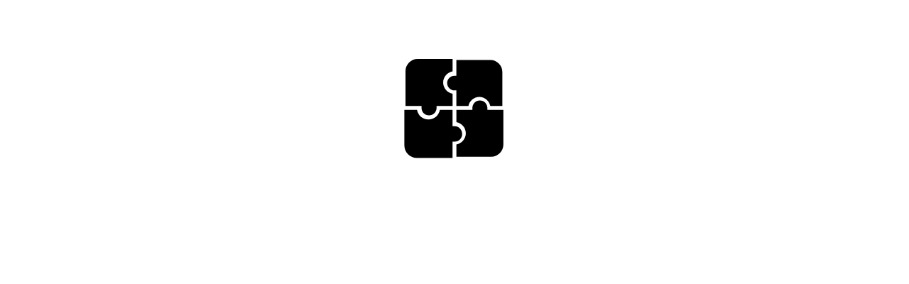

--- FILE ---
content_type: text/html
request_url: https://puzzel.org/en/crossword/embed?p=-N4cSGZgNoKlHVP3SMNZ
body_size: 8954
content:
<!DOCTYPE html>
<html lang="en">
	<head>
		<meta charset="utf-8" />
		<link rel="icon" href="../../favicon.png" />
		<meta name="viewport" content="width=device-width, initial-scale=1, maximum-scale=1" />
		
		<link href="../../_app/immutable/assets/2.BhUoWNTs.css" rel="stylesheet">
		<link href="../../_app/immutable/assets/app.CphiEABa.css" rel="stylesheet">
		<link href="../../_app/immutable/assets/CustomLogIn.joHqfj2B.css" rel="stylesheet">
		<link href="../../_app/immutable/assets/PageTitle.BynYIk8w.css" rel="stylesheet">
		<link href="../../_app/immutable/assets/CompletionMessage.kKbCo3s6.css" rel="stylesheet">
		<link href="../../_app/immutable/assets/ListenForPlayFeatures.aszrbZsq.css" rel="stylesheet"><!--[--><meta charset="UTF-8"/> <meta name="viewport" content="width=device-width, initial-scale=1.0"/> <link href="https://fonts.googleapis.com/css?family=Noto+Sans:400,bold|Mukta:400,bold" rel="stylesheet"/> <!--[!--><!--]--> <link rel="canonical" href="https://puzzel.org/en/crossword/embed?p=-N4cSGZgNoKlHVP3SMNZ"/> <!--[--><link hreflang="en" rel="alternate" href="https://puzzel.org/en/crossword/embed?p=-N4cSGZgNoKlHVP3SMNZ"/><link hreflang="nl" rel="alternate" href="https://puzzel.org/nl/crossword/embed?p=-N4cSGZgNoKlHVP3SMNZ"/><link hreflang="es" rel="alternate" href="https://puzzel.org/es/crossword/embed?p=-N4cSGZgNoKlHVP3SMNZ"/><link hreflang="fr" rel="alternate" href="https://puzzel.org/fr/crossword/embed?p=-N4cSGZgNoKlHVP3SMNZ"/><link hreflang="pt" rel="alternate" href="https://puzzel.org/pt/crossword/embed?p=-N4cSGZgNoKlHVP3SMNZ"/><link hreflang="de" rel="alternate" href="https://puzzel.org/de/crossword/embed?p=-N4cSGZgNoKlHVP3SMNZ"/><link hreflang="it" rel="alternate" href="https://puzzel.org/it/crossword/embed?p=-N4cSGZgNoKlHVP3SMNZ"/><link hreflang="sk" rel="alternate" href="https://puzzel.org/sk/crossword/embed?p=-N4cSGZgNoKlHVP3SMNZ"/><link hreflang="id" rel="alternate" href="https://puzzel.org/id/crossword/embed?p=-N4cSGZgNoKlHVP3SMNZ"/><link hreflang="pl" rel="alternate" href="https://puzzel.org/pl/crossword/embed?p=-N4cSGZgNoKlHVP3SMNZ"/><link hreflang="gr" rel="alternate" href="https://puzzel.org/gr/crossword/embed?p=-N4cSGZgNoKlHVP3SMNZ"/><link hreflang="tr" rel="alternate" href="https://puzzel.org/tr/crossword/embed?p=-N4cSGZgNoKlHVP3SMNZ"/><link hreflang="hu" rel="alternate" href="https://puzzel.org/hu/crossword/embed?p=-N4cSGZgNoKlHVP3SMNZ"/><link hreflang="sv" rel="alternate" href="https://puzzel.org/sv/crossword/embed?p=-N4cSGZgNoKlHVP3SMNZ"/><link hreflang="no" rel="alternate" href="https://puzzel.org/no/crossword/embed?p=-N4cSGZgNoKlHVP3SMNZ"/><link hreflang="fi" rel="alternate" href="https://puzzel.org/fi/crossword/embed?p=-N4cSGZgNoKlHVP3SMNZ"/><link hreflang="da" rel="alternate" href="https://puzzel.org/da/crossword/embed?p=-N4cSGZgNoKlHVP3SMNZ"/><link hreflang="br" rel="alternate" href="https://puzzel.org/br/crossword/embed?p=-N4cSGZgNoKlHVP3SMNZ"/><link hreflang="cs" rel="alternate" href="https://puzzel.org/cs/crossword/embed?p=-N4cSGZgNoKlHVP3SMNZ"/><link hreflang="ro" rel="alternate" href="https://puzzel.org/ro/crossword/embed?p=-N4cSGZgNoKlHVP3SMNZ"/><link hreflang="is" rel="alternate" href="https://puzzel.org/is/crossword/embed?p=-N4cSGZgNoKlHVP3SMNZ"/><link hreflang="sl" rel="alternate" href="https://puzzel.org/sl/crossword/embed?p=-N4cSGZgNoKlHVP3SMNZ"/><!--]--> <link rel="alternate" href="https://puzzel.org/en/crossword/embed?p=-N4cSGZgNoKlHVP3SMNZ" hreflang="x-default"/> <link rel="apple-touch-icon" sizes="180x180" href="/apple-touch-icon.png"/> <link rel="icon" type="image/png" sizes="32x32" href="/favicon-32x32.png"/> <link rel="icon" type="image/png" sizes="16x16" href="/favicon-16x16.png"/> <link rel="manifest" href="/site.webmanifest"/><!--]--><!--[--><meta name="description" content=""/> <!--[--><meta name="robots" content="noindex, follow"/><!--]--><!--]--><title>Crossword puzzle - Puzzel.org</title>
	</head>
	<body data-sveltekit-preload-data="hover">
		<div style="display: contents"><!--[--><!--[--><!----><!--[--><!----><!--[!--><!----><!--[!--><!--]--><!----> <!----> <!----> <!--[!--><!--]--><!----> <!--[!--><!--]--><!----> <!--[!--><!--]--><!----> <!--[!--><!--]--><!----><!----> <div class="centered svelte-ybnfsp" style="--primary:undefined;--primary-alpha:undefined80;--secondary:undefined;--secondary-alpha:undefined80;--tertiary:undefined;--normal-font-color:undefined;--highlight-font-color:undefined;--correct:undefined;--danger:undefined;--font-primary:undefined;--font-headers:undefined;--cell-font-family:undefined;--question-list-color:undefined;--button-color:undefined;--embed-bg-color:undefined"><!----><div id="activity-title" class="title svelte-11fdrwi player"><!--[!--><!--]--> <!--[!--><!--]--></div><!----><!----> <!--[--><svg viewBox="0 0 100 100" xmlns="http://www.w3.org/2000/svg" style="background: none; shape-rendering: auto;" width="192" height="192" class="svelte-kr1m0k"><g class="ldl-scale" style="transform-origin: 50% 50%; transform: rotate(0deg) scale(1, 1);"><g class="ldl-ani"><g class="ldl-layer"><g class="ldl-ani" style="transform-origin: 50px 50px; transform: scale(0.91); animation: 1.04167s linear -0.752604s infinite normal forwards running breath-aad3c37e-ead0-461e-a389-a0b91b574293;"><path fill="#000" d="M58.904 70c0 4.399-3.206 8.063-7.404 8.778V88.5h27.328c5.333 0 9.672-4.339 9.672-9.672V51.5H75.904V50c0-3.256-2.648-5.905-5.904-5.905S64.096 46.744 64.096 50v1.5H51.5v9.722c4.198.715 7.404 4.379 7.404 8.778z" style="fill: rgb(0, 0, 0)"></path></g></g><g class="ldl-layer"><g class="ldl-ani" style="transform-origin: 50px 50px; transform: scale(0.91); animation: 1.04167s linear -0.848958s infinite normal forwards running breath-aad3c37e-ead0-461e-a389-a0b91b574293;"><path fill="#000" d="M70 41.095c4.398 0 8.063 3.206 8.778 7.405H88.5V21.172c0-5.333-4.339-9.672-9.672-9.672H51.5v12.595H50c-3.256 0-5.904 2.649-5.904 5.905s2.648 5.905 5.904 5.905h1.5V48.5h9.722c.716-4.199 4.38-7.405 8.778-7.405z" style="fill: rgb(0, 0, 0)"></path></g></g><g class="ldl-layer"><g class="ldl-ani" style="transform-origin: 50px 50px; transform: scale(0.91); animation: 1.04167s linear -0.945312s infinite normal forwards running breath-aad3c37e-ead0-461e-a389-a0b91b574293;"><path fill="#000" d="M41.096 30c0-4.399 3.206-8.063 7.404-8.778V11.5H21.172c-5.333 0-9.672 4.339-9.672 9.672V48.5h12.596V50c0 3.256 2.648 5.905 5.904 5.905s5.904-2.649 5.904-5.905v-1.5H48.5v-9.722c-4.198-.715-7.404-4.379-7.404-8.778z" style="fill: rgb(0, 0, 0)"></path></g></g><g class="ldl-layer"><g class="ldl-ani" style="transform-origin: 50px 50px; transform: scale(0.91); animation: 1.04167s linear -1.04167s infinite normal forwards running breath-aad3c37e-ead0-461e-a389-a0b91b574293;"><path fill="#000" d="M30 58.905c-4.398 0-8.063-3.206-8.778-7.405H11.5v27.328c0 5.333 4.339 9.672 9.672 9.672H48.5V75.905H50c3.256 0 5.904-2.649 5.904-5.905S53.256 64.095 50 64.095h-1.5V51.5h-9.722c-.716 4.199-4.38 7.405-8.778 7.405z" style="fill: rgb(0, 0, 0);"></path></g></g></g></g><style id="breath-aad3c37e-ead0-461e-a389-a0b91b574293" data-anikit="">
		@keyframes breath-aad3c37e-ead0-461e-a389-a0b91b574293 {
			0% {
				animation-timing-function: cubic-bezier(0.9647, 0.2413, -0.0705, 0.7911);
				transform: scale(0.9099999999999999);
			}
			51% {
				animation-timing-function: cubic-bezier(0.9226, 0.2631, -0.0308, 0.7628);
				transform: scale(1.02994);
			}
			100% {
				transform: scale(0.9099999999999999);
			}
		}
	</style></svg><!--]--></div><!----><!----><!----><!--]--><!----> <!--[!--><!--]--><!----><!----><!--]--><!----><!----><!--]--> <!--[!--><!--]--><!--]-->
			
			<script>
				{
					__sveltekit_1la5g41 = {
						base: new URL("../..", location).pathname.slice(0, -1)
					};

					const element = document.currentScript.parentElement;

					Promise.all([
						import("../../_app/immutable/entry/start.Bh7jghPb.js"),
						import("../../_app/immutable/entry/app.ToesLcvl.js")
					]).then(([kit, app]) => {
						kit.start(app, element, {
							node_ids: [0, 2, 20],
							data: [{type:"data",data:null,uses:{url:1}},{type:"data",data:{translations:{Hangman:"Hangman",about:"about",about_puzzel_org:"about Puzzel.org",accept_terms:"accept terms",accept_terms_error:"Please accept the terms and conditions.",account:"account",account_dashboard:"account dashboard",acrostic:"Acrostic puzzle",activity_generators:"activity generators",add_activity:"create activity","ai-puzzle-generation":"PuzzleGPT: AI puzzle generation",ambassador:"ambassador",auth:{"wrong-password":"That given password is incorrect."},"auth_email-already-in-use":"This email has already been used to register. ","auth_user-not-found":"This email address does not seem to have an account.","auth_wrong-password":"That is not the correct password. Please try again or reset your password.",best_features:"best features",bingo:"Bingo Game","board-game":"Board game","board-game_description_1":"Easily create your own unique educational board game with all sorts of special interactions!",calculation:"Calculation Puzzle",categorize:"Categorize Puzzle",challenging_others:"challenging other players",check_terms:"\u003Cp>By signing up for an account, you agree with the [terms_link]\u003C/p>","code-puzzle-maker":"Code puzzle maker",commercial_accounts:"Business subscriptions",continue:"continue",continue_with_google:"Continue with Google",continue_with_microsoft:"Continue with Microsoft",create_acrostic:"Create Acrostic Puzzle",create_bingo:"Create Bingo Game","create_board-game":"Create Board Game",create_calculation:"Create Calculation Puzzle",create_categorize:"Create Categorize Puzzle",create_crossword:"Create Crossword Puzzle",create_cryptogram:"Create Cryptogram",create_deconstruct:"Create 'Deconstruct the Sentence'","create_fill-in-the-gap":"Create 'Fill in the gap'","create_flash-cards":"Create Flash Cards",create_hangman:"Create Hangman",create_jigsaw:"Create Jigsaw Puzzle",create_jigsaw_puzzle:"Create Jigsaw Puzzle",create_keypad:"Create Keypad","create_label-this":"Create 'Label this image'","create_matching-pairs":"Create Matching Game",create_memory:"Create Memory Game",create_quartets:"Create Quartets Game",create_quiz:"Create Quiz",create_reorder:"Create Reorder Puzzle","create_scavenger-hunt":"Create Scavenger Hunt",create_slidingpuzzle:"Create Sliding Puzzle","create_typing-practice":"Create Typing Practice","create_wheel-of-fortune":"Create Wheel of Fortune","create_word-scramble":"Create Word Scramble Puzzle",create_wordle:"Create Wordle",create_wordseeker:"Create Word Search",crossword:"Crossword puzzle",cryptogram:"Cryptogram",customizing_puzzles:"customizing your activities",deconstruct:"Deconstruct sentence",double_click_to_open_builder_directly:"Click the activity block twice to navigate to the activity builder directly.",embedding_puzzles:"embedding activities",features:"features","fill-in-the-gap":"Fill in the gap","flash-cards":"Flash cards",hangman:"Hangman",help:"help",here:"here",jigsaw:"Jigsaw puzzle",jigsaw_description_1:"\u003Cp>Create your own jigsaw puzzle within a few clicks. Upload your image or enter an external URL and your jigsaw puzzle is ready!\u003C/p>",keypad:"Keypad","label-this":"Label this image",language:"language",log_in:"Log in",log_out:"log out","matching-pairs":"Matching game","matching-pairs_description_2":"\u003Cp>Connect the cards by drawing a line between them, just like you used to do in the offline puzzle magazines\u003C/p>",memory:"Memory game",menu:"menu",month:"month",more_info:"more info",new:"new",new_activity:"add new activity",no_account_yet:"If you do not have an account yet",open_interactive_preview:"Open interactive preview",or:"or",picture_puzzle_maker:"Picture puzzle maker",playing_in_teams:"playing in teams",preview:"Preview",pricing:"pricing",privacy_policy:"privacy policy",puzzles_saved_temporarily:"Your activities have been saved temporarily in your current browser session. To retain access to those activities, please sign in.",quartets:"Quartets Game",quiz:"Quiz",reorder:"Reorder Puzzle",reset_password:"Reset password",reset_password_email_sent:"The email to reset your password has been sent. Check your inbox to continue the reset.",roadmap:"roadmap","scavenger-hunt":"Scavenger Hunt",school:"SCHOOL",school_teacher:"School teacher",search:"search",see_all_generators:"See all activity makers",see_temporary_account:"View my temporary account",select_folder:"select folder",sign_in:"Sign in",sign_up:"Sign up",sign_up_first:"please sign up first",slidingpuzzle:"Sliding puzzle",start_building:"start building",static_activity_preview_image:"Static preview image - click the button below for the interactive version",supporter:"supporter",teacher:"teacher",teacher_plus:"teacher plus",temporary_account:"Temporary account",termsAccepted:"Accept the terms to continue",terms_conditions:"terms and conditions",tracking_checking_results:"tracking activity results","typing-practice":"Typing Practice",vendor_info:"vendor info","wheel-of-fortune":"Wheel of Fortune","word-puzzle-generator":"Word puzzle generator","word-scramble":"Word Scramble",word_puzzles:"word puzzles",wordle:"Wordle",wordseeker:"Word search",wordseeker_description_2:"\u003Cp>Create a word search with easy and friendly drag interactivity for selecting the words and discover to broad range of features available\u003C/p>",activity_has_no_active_session_yet:"The activity does not have an active team session. If this was not expected, please contact the activity owner.",center:"Center",class:"class",company_name:"company name",congrats:"Congratulations!",corners:"Corners",country:"country",custom:"Custom",diagonals:"Diagonals",edge:"Edges",email:"email address",employee_id:"employee ID",first_name:"first name",full_card:"Full card",game_registrations_are_not_open:"The registrations for this game are currently closed.",last_name:"last name",letters:"letters",name:"name",no_corners:"No corners",no_description_given:"We have multiple winners",other_info:"other info",password:"password",phonenumber:"phone number",remove_component:"Remove component",row_bottom:"Bottom row",row_top:"Top row",select_component_type:"Select the type of component",select_matching_component_for:"Select matching component for",student_id:"student ID",you_completed_activity_in:"You completed the activity in",accept:"Accept",accepted:"accepted",active_challenge:"Active challenge",activity_closed:"Activity is closed",activity_closed_description:"The owner of the activity has currently closed down the activity. If you would like to gain access, please contact the activity owner.",activity_interactions_blocked:"Countdown is finished. All activity actions are disabled.",activity_not_interactive_countdown:"Activity is no longer interactive since the countdown has already finished.",activity_not_interactive_submission:"Activity is no longer interactive since you've submitted your result.",activity_now_closed:"Activity is currently closed",activity_only_open_between:"This activity is only open for a certain period of time.",activity_starts_when_everyone_ready:"When everyone has hit the 'Ready'-button,  the activity will automatically start.",activity_was_deleted:"Activity has been deleted",adjective:"Adjective",all_results:"All of the results",amazing_job:"Amazing job reaching the finish line first!",anonymous:"Anonymous",answer:"Answer",answer_is_incorrect:"Given answer is incorrect",answer_submitted:"Answer was submitted",are_you_ready:"Are you ready?",ask_for_card:"Ask for card",asks:"asks",awaiting_claim:"Awaiting the result of your Bingo claim",back_to_completion_message:"Back to completion message",back_to_registration:"Back to registration",back_to_scavenger_hunt:"Back to scavenger hunt",background_info:"Background information",better_luck_next_time:"Better luck next time!",bonus_message:"🎉 [name] got a bonus! +[step_bonus] [steps]",bounce_message:"↩️ [name] needs exact roll! Bouncing back [bounce_steps] [steps]",cancel:"cancel",cancel_challenge:"Cancel the challenge",cancel_registration:"cancel registration",card_preview:"Hover over a card name to preview it",cards_in_deck:"Cards in deck",challenge_for_activity:"Activity name",challenge_from:"Challenge from",challenge_random_player:"Challenge a random player?",change_max_players:"Change max. players",check_answer:"Check answer",check_solution:"Check solution",claim_bingo:"Claim Bingo",claimable_win_conditions:"Claimable win conditions",click_an_entry_to_continue_from_there:"Click on a registration to continue from there.",clicking_on_a_card_will_ask:"Clicking on a card below will ask the chosen player for the selected card.",code:"Code (password)",collect_item:"Collect item",collected_items:"Collected items",collection_progress:"Collection progress",complete_missing_fields:"Fill in the following fields to complete your registration.",confirm:"Confirm",confirm_regenerate_board:"Please confirm that you want to regenerate your board",confirm_reset:"Confirm reset",confirm_trade:"Confirm trade",congratulations:"Congratulations!",continue_with_previous_registration:"Continue with previous registration",correct:"Correct",correct_answer_is:"The correct answer is",correct_answer_steps:"Correct: +[step_bonus] [steps]",correct_answer_was:"The correct answer was:",countdown_has_finished:"The countdown timer has finished. The activity is now disabled and cannot be continued.",current_turn:"Current turn",custom_log_in_failed:"Log in attempt failed. Please try again with different credentials.",decline:"decline",declined:"declined",do_you_have_this_card:"Do you have this card in your hand?",does_not_have:"does not have",double_check_link_or_ask_activity_owner:"\u003Cp>Please double check if the given link is correct. Otherwise contact the activity owner (your teacher, manager, etc..)\u003C/p>",draws_card_from_deck:"draws a card from the deck",duel_answer_quickly:"\u003Cp>This is a duel, the first player to answer correctly wins the bonus steps! If you answer incorrectly though, the other player wins, so think wisely!\u003C/p>",duel_ended:"Duel ended",duel_lost:"You lost the duel",duel_mode:"Duel mode",duel_result_message:"And the result of the duel: [winner] won the duel (+[steps]), [loser] lost the duel (-[steps]).",duel_spectator_message:"We are currently waiting for the duel between [challenger] and [defender]",duel_won:"You won the duel!",duplicates:"duplicates",edit_activity:"edit activity",edit_explanation:"The edit-button is only visible to you, the activity owner.",embedding_requires_paid_account:"Embedding activities requires active subscription",embedding_requires_paid_account_description:"\u003Cp>Embedding activities in your own website/platform is a paid feature that can be activated easily by picking a subscription and upgrading (auto-renewal is not required). \u003C/p>\u003Cp>Embedded activities will then be (re-)activated immediately.\u003C/p>",enter_activity:"Open activity",enter_password_for_access:"Enter the password to gain access",enter_solution:"Enter solution",false_bingo_wait:"Your Bingo claim was incorrect. You will have to wait before you can make another claim.",field_copied_to_clipboard:"Copied to clipboard",final_tile:"The final tile!",final_tile_desc:"Reach this tile to win the game!",find_the_solution:"Find the solution",first_to_collect_x_unique_items:"First to collect [count] unique items",for:"for",forgot_password:"Forgot your password?",full_reset_are_you_sure:"Are you sure? Confirm that you would like to reset your activity.",game_already_started:"Game has already started",game_over:"Game over",get_subscription:"\u003Cp>Great to see that you are using the activities intensively. You have reached your player sessions limit currently. If you are the activity owner, please upgrade your subscription to allow for more players to play your activity.\u003C/p>",got_it:"Got it!",hangman_placeholder:"The animation will start once the first mistake is made.",has:"has",has_left_the_game:"has left the game",has_quartet:"has a quartet",has_shuffled_cards_and_started_the_game:"has shuffled the cards and started the game!",horizontal:"across",im_not_ready:"I'm not ready",im_ready:"I'm ready",incorrect:"Incorrect",incorrect_answer_steps:"Wrong: -[step_penalty] [steps]",invalid_no:"You say you do not have the card, but please look more closely. ",invalid_yes:"You say you have the card, but maybe you are a bit too optimistic. Look more closely.",is_answering:"[name] is answering...",is_winner:"is the winner",item_collected_message:"[itemName] was collected by [name]",item_stolen_message:"[itemName] is stolen from [targetPlayerName] by [name]!",items:"items",join_game:"Join the game",join_team:"join a team",last_played_at:"Last played at",latest_draw:"Latest draw",leaderboard:"Leaderboard",leave_game:"Leave the game",link_to_challenge:"Link (URL) to join the challenge",loading_duel:"Loading the duel",logged_in_with:"Logged in with",max_attempts_reached:"You have reached the maximum number of attempts.",max_players:"Max. players",max_sessions_reached:"Maximum number of player sessions reached",maybe_you_can_join_next_time:"\u003Cp>The game has already started and does not allow joining while the game is already being played. \u003C/p>\u003Cp>Maybe you can join the next time.\u003C/p>",message_from_bingo_master:"Message from Bingo Master",my_cards_in_hand:"My cards in hand",my_rank:"Your rank",my_registration:"my registration",next_hangman:"Next hangman",next_question:"Next question",next_wordle:"next Wordle",no:"no",no_cards_in_hand:"You have no more cards left in your hand.",no_items_to_steal:"No items to steal",no_items_to_trade:"No items to trade",no_questions_available_message:"There is no question available for [name]",noun:"Noun",or_register_for_a_new_attempt:"..or register for a new attempt",organiser_will_start_session:"You can wait here until the organiser starts the team session.",other_players:"Other players",other_team_members:"other team members",overriding_playing_audio:"The previous audio was cancelled, because new audio started.",password_not_correct:"The given password is not correct.",pause:"Pause",penalty_message:"😔 [name] got a penalty! -[step_penalty] [steps]",pick_subscription:"Pick subscription",play_solo:"Play solo",player_id:"Player ID",player_requests_rematch:"Player requests a rematch",please_team_id:"Please pick a team",previous_entries:"Previous registrations",private_game:"Private game?",progress:"Progress",question:"Question",question_correct_message:"✅ [name] answered correctly! +[question_steps] [steps]",question_has_multiple_answers:"Select all of the correct answers",question_incorrect_message:"❌ [name] answered incorrectly! -[question_steps] [steps]",question_tile_desc:"\u003Cp>Answer a question to continue!\u003C/p>\u003Cp>\u003C/p>\u003Cp>Correct answer: [step_bonus] [steps].\u003C/p>\u003Cp>Wrong answer: -[step_penalty] [steps].\u003C/p>",question_time:"Question time!",rank:"Rank",regenerate_board_warning:"This will permanently reset your board game layout",register:"Register",register_new_attempt:"Register new attempt",regular_tile:"Regular tile",regular_tile_desc:"This is a regular tile. Nothing special happens here.",rematch_request:"A request for a rematch",rematch_request_sent:"Rematch request was sent",request_rematch:"Request rematch",reset:"Reset",responses:"Responses",retry:"Retry",reveal_answer:"reveal answer",reveal_cell:"reveal cell",save_as_image:"save as image",see_results:"See results",select_cell_first:"Select cell first",select_destination_tile:"Select destination tile",select_item:"Select item to steal",select_item_to_give:"Select item to give",select_item_to_receive:"Select item to receive",select_player:"Select player to steal from",select_word:"Select a word from the list",setting_auto_saved:"Setting change was automatically saved",share_activity:"share activity",show_leaderboard:"Show leaderboard",show_next_card:"Show next card",sign_in_with_different_account:"Sign in with other account",solution:"Solution",start_activity:"Start activity",start_challenge:"Start a challenge",start_game:"Start game",start_new_game:"Start a new game",steal:"Steal!",steal_failed_message:"[name] could not steal an item",steal_item_title:"Steal an item of your choice",step:"step",step_bonus:"Step bonus",step_bonus_desc:"Move forward [step_bonus] extra [steps]",step_penalty:"Step penalty",step_penalty_desc:"Move back [step_penalty] [steps]",steps:"Steps",steps_backward:"-[step_penalty] [steps] backwards!",steps_forward:"+[step_bonus] [steps] forward!",stole:"stole",stop_challenge:"Stop challenge",stop_quartets_game:"Stop quartets game",subject:"Subject",submit_answer:"Submit answer",submit_result:"Submit your result",switch_turn:"has the turn",team_captain:"team_captain",team_id:"name of your team",teams_are_randomized:"Teams are randomized",teams_session_not_started:"The team registration is currently closed.",thanks_for_submission:"Thank you for submitting your result!",this_bingo_uses_lottery_picks:"This Bingo game uses lottery picks. If multiple players claim the same Bingo, a lottery pick will be made to see who 'really' won the prize.",tile:"Tile",time_is_up:"Your time is up!",time_spent:"Time spent",time_until_next_draw:"Time before next draw starts",total:"total",total_points:"Total points",trade:"Trade",trade_failed_message:"[name] could not make a trade",trade_success_message:"[name] successfully traded [giveItem] for [receiveItem]",trade_with_bank_title:"Trade one of your items with the bank",try_again:"Try again",unpause:"Unpause",upgrade_subscription:"Upgrade subscription",upgrade_your_subscription:"\u003Cp>Great to see that the activities are being used a lot. To keep using them, please upgrade the subscription connected to this activity (activity owner).\u003C/p>",use_as_registration:"Use as registration",verb:"Verb",vertical:"down",view_given_answers:"View given answers",waiting_for:"Waiting for",waiting_for_other_players:"Waiting for other players",waiting_for_other_players_to_join:"Waiting for the other players to join the activity",waiting_for_player_to_answer:"Waiting for [name] to answer...",waiting_for_rematch_responses:"Waiting for rematch responses",we_have_a_winner:"We have a winner",winner:"Winner",winners_collection:"Winning collection of [name]",winning_collection:"Winning collection",won_the_game:"[name] won the game!",word_does_not_exist:"This word does not exist",wrong_answer:"The given answer is not correct.",yes:"yes",you_completed_activity:"You have completed the activity!",you_declined_rematch:"You declined the rematch",you_did_not_guess_correct_in_time:"Ah, you did not guess the right answer in time.",you_found_the_correct_solution:"You found the correct solution!",you_only_have_one_attempt_for_this_activity:"You only have one attempt for this activity, so please continue from your previous registration.",you_won_game:"You won the game!",your_card:"Your Bingo Card",your_turn:"Your turn"},locale:"en"},uses:{params:["locale"],url:1}},null],
							form: null,
							error: null
						});
					});
				}
			</script>
		</div>
	</body>
</html>


--- FILE ---
content_type: text/css; charset=utf-8
request_url: https://puzzel.org/_app/immutable/assets/2.BhUoWNTs.css
body_size: 96
content:
div.svelte-cbonh4{position:fixed;bottom:1em;right:1em;padding:.5em 3em .5em 1em;background-color:var(--dark);color:#fff;z-index:20}div.svelte-cbonh4 svg{fill:#fff;width:12px;height:12px}p.svelte-cbonh4{margin:1em 0}.close.svelte-cbonh4{position:absolute;top:.5em;right:.5em;cursor:pointer;background:none;border:none;padding:0;font-family:inherit;color:inherit}@media print{div.svelte-cbonh4{display:none}}


--- FILE ---
content_type: text/css; charset=utf-8
request_url: https://puzzel.org/_app/immutable/assets/CustomLogIn.joHqfj2B.css
body_size: 7374
content:
div.svelte-1a0rq3j{position:absolute;top:0;left:0;width:100%;height:100%;display:flex;justify-content:center;align-items:center;background-color:var(--backdrop);z-index:1000000000}svg.svelte-1a0rq3j{max-width:100%;max-height:100%}dialog.svelte-15i38g3{font-size:initial;border-radius:.2em;border:none;position:fixed;top:50%;left:50%;transform:translate(-50%,-50%) scale(1);outline:none;padding:0;z-index:100;overflow-x:hidden;font-family:var(--font-primary);text-align:left}dialog.xs.svelte-15i38g3{width:min(40vw,600px);height:min(25vh,350px)}dialog.auto.svelte-15i38g3{max-width:80vw;max-height:80vh;min-width:30vw;overflow-y:auto;overflow-x:hidden}@media (max-width: 575.98px){dialog.auto.svelte-15i38g3{max-width:95vw}}dialog.small.svelte-15i38g3{width:max(30vw,600px);height:max(30vh,600px)}dialog.medium.svelte-15i38g3{width:min(800px,100%);height:min(800px,100%)}dialog.large.svelte-15i38g3{width:min(1100px,80vw);height:80vh}@media (max-width: 900px){dialog.large.svelte-15i38g3{width:95vw;height:95vh}}dialog.full.svelte-15i38g3{width:100vw;height:100vh;max-width:none!important;max-height:none!important;position:relative;display:flex;align-items:center;justify-content:center;background:transparent;position:fixed}dialog.full.svelte-15i38g3 .content:where(.svelte-15i38g3){margin:auto;background-color:#fff;position:relative}dialog.uncloseable.svelte-15i38g3 .content:where(.svelte-15i38g3){padding-top:2em}.close.svelte-15i38g3{cursor:pointer;position:absolute;top:20px;right:20px;width:30px;height:30px;background:none;border:none;padding:0;transition:transform .2s ease-in-out;z-index:1;display:flex;align-items:center;justify-content:center}.close.svelte-15i38g3 svg:where(.svelte-15i38g3){width:100%;height:100%}.close.svelte-15i38g3:hover{transform:rotate(180deg)}.close.svelte-15i38g3:focus{outline:2px solid var(--primary);outline-offset:2px}.content.svelte-15i38g3{padding:4em 2em 2em}.centered.svelte-15i38g3{text-align:center}dialog.svelte-15i38g3::backdrop{background:#0000004d}dialog[open].svelte-15i38g3{animation:svelte-15i38g3-zoom .3s cubic-bezier(.34,1.56,.64,1)}@keyframes svelte-15i38g3-zoom{0%{transform:scale(.95) translate(-50%,-50%)}to{transform:scale(1) translate(-50%,-50%)}}dialog[open].svelte-15i38g3::backdrop{animation:svelte-15i38g3-fade .2s ease-out}@keyframes svelte-15i38g3-fade{0%{opacity:0}to{opacity:1}}@media (max-width: 900px){dialog.svelte-15i38g3{width:95vw}.close.svelte-15i38g3{width:30px}}@media print{dialog.svelte-15i38g3{display:none}}button.svelte-1uqcd6x{display:flex;flex:1 1 auto;justify-content:center;align-items:center;width:60px;height:40px;cursor:pointer;position:relative;background-color:var(--bg-color)}button.svelte-1uqcd6x:hover svg{transform:scale(1.1)}button.svelte-1uqcd6x svg{transition:transform .25s cubic-bezier(0,0,.3,1);width:32px;height:32px;fill:#fff}.switch.svelte-lthw7d{--color: var(--dark-grey);--border-color: var(--color);justify-content:space-between;display:flex;align-items:center;gap:1em;cursor:pointer;border:none;background:none;font-family:inherit;font-size:inherit}.switch.svelte-lthw7d .label:where(.svelte-lthw7d){font-size:inherit}.switch.disabled.svelte-lthw7d{cursor:not-allowed}.switch.fullwidth.svelte-lthw7d{width:100%}.switch.svelte-lthw7d .indicator:where(.svelte-lthw7d){background-color:var(--color)}.switch.nolabels.svelte-lthw7d{max-width:62px}.switch.neutral.svelte-lthw7d{--color: var(--dark)}.switch.inline.svelte-lthw7d{display:inline-flex}.switch:not(.neutral).active.svelte-lthw7d{--color: var(--primary)}.indicator.svelte-lthw7d{width:4em;height:2em;border:3px solid var(--border-color);position:relative}.block.svelte-lthw7d{background-color:#fff;width:50%;height:100%;position:absolute;top:0;left:0;transition:transform .25s ease-out}.indicator.active.svelte-lthw7d .block:where(.svelte-lthw7d){transform:translate(100%)}span.svelte-gj8srq{border-left:5px solid var(--danger);padding:.5em 1em;background-color:var(--light);display:block;width:100%}@media print{span.svelte-gj8srq{display:none}}.border-top.svelte-gj8srq{border-left:0;border-top:5px solid var(--danger)}.center.svelte-gj8srq{text-align:center}.margin-1.svelte-gj8srq{margin:1em 0}ul.svelte-1wyid5d{width:100%;margin:0;padding:.5em;background-color:var(--light);border:1px solid var(--medium-grey)}li.svelte-1wyid5d{margin:.4em 0;width:100%}.option-toggle.svelte-1wyid5d{display:flex;align-items:center;justify-content:space-between;gap:.5em;min-width:fit-content;line-height:1.25em;cursor:pointer;width:100%;background:none;border:none;padding:.5em;text-align:left;font-family:inherit;font-size:inherit}.option-toggle.svelte-1wyid5d:hover{background-color:var(--light-grey)}.option-toggle.svelte-1wyid5d:focus{outline:2px solid var(--primary);outline-offset:-2px}.option-toggle.svelte-1wyid5d:disabled{cursor:not-allowed;opacity:.6}.option-toggle.svelte-1wyid5d div:where(.svelte-1wyid5d){display:flex;justify-content:right}select.svelte-1hsnv94{width:fit-content;max-width:100%}div.svelte-1wrfaug{display:flex;align-items:center;justify-content:space-between;width:100%}span.svelte-1wrfaug{display:block}.west.svelte-1wrfaug{transform:rotate(0)}.northwest.svelte-1wrfaug{transform:rotate(45deg)}.north.svelte-1wrfaug{transform:rotate(90deg)}.northeast.svelte-1wrfaug{transform:rotate(135deg)}.east.svelte-1wrfaug{transform:rotate(180deg)}.southeast.svelte-1wrfaug{transform:rotate(225deg)}.south.svelte-1wrfaug{transform:rotate(270deg)}.southwest.svelte-1wrfaug{transform:rotate(315deg)}.premium-label.svelte-1azz0ki{background-color:var(--secondary);color:#fff;font-size:.35em;line-height:.4em;display:inline-block;position:relative;padding:.25em .5em;top:-.25em;pointer-events:all;transition:transform .25s cubic-bezier(0,0,.3,1);border:none}.premium-label.active.svelte-1azz0ki{cursor:pointer}.premium-label.active.svelte-1azz0ki:hover{transform:scale(1.25)}.premium-label.active.svelte-1azz0ki:focus{outline:2px solid var(--primary);outline-offset:2px}.premium-label.svelte-1azz0ki svg{fill:#fff!important;min-width:10px;width:10px;height:10px}button.svelte-1yriisx{--box-shadow-color: var(--dark);padding:.5em .75em;position:relative;background-color:var(--button-color);border:1px solid var(--dark);transition:all .15s ease-in;filter:drop-shadow(2px 2px var(--box-shadow-color));font-family:var(--font-primary);font-weight:700;display:flex;align-items:center;justify-content:center;text-transform:uppercase;gap:.5em;-webkit-user-select:none;user-select:none;line-height:1em;color:var(--normal-font-color)}button.svelte-1yriisx svg{min-width:16px}button.svelte-1yriisx:hover{transform:translate(2px,2px);filter:drop-shadow(0px 0px var(--box-shadow-color))}button.svelte-1yriisx:not(.correct):disabled{background-color:var(--light-grey);--box-shadow-color: var(--dark)}button.correct.svelte-1yriisx{background-color:var(--correct);--box-shadow-color: var(--correct);color:#fff}button.correct.svelte-1yriisx svg{fill:#fff}button.warning.svelte-1yriisx{background-color:var(--warning);--box-shadow-color: var(--warning)}button.active.svelte-1yriisx{background-color:var(--primary);--box-shadow-color: var(--primary);color:#fff}button.active.svelte-1yriisx svg{fill:#fff}button.icon-only.svelte-1yriisx:not(.small){padding:.25em}.primary.svelte-1yriisx{--box-shadow-color: var(--primary)}.secondary.svelte-1yriisx{--box-shadow-color: var(--secondary)}.tertiary.svelte-1yriisx{--box-shadow-color: var(--tertiary)}.danger.svelte-1yriisx{--box-shadow-color: var(--danger)}.w-full.svelte-1yriisx{width:100%;display:flex;justify-content:center}.big.svelte-1yriisx{font-size:1.75em;line-height:1.75em}.big.svelte-1yriisx svg{width:40px;height:40px}.medium.svelte-1yriisx{font-size:1.25em;line-height:1.25em}.small.svelte-1yriisx{font-size:.75em;line-height:.75em;padding:.5em;min-width:30px}.small.font-small.svelte-1yriisx{font-size:14px}.small.svelte-1yriisx svg{width:16px;height:16px}.xs.svelte-1yriisx{font-size:.5em;line-height:.5em;filter:none;padding:.25em}.xs.svelte-1yriisx:hover{transform:none}.xs.svelte-1yriisx svg{width:8px;height:8px}.margin-1.svelte-1yriisx{margin:1em 0}.bottom-right.svelte-1yriisx{position:absolute;bottom:1em;right:1em}@media print{button.svelte-1yriisx{display:none}}@media (max-width: 900px){button.svelte-1yriisx:not(.xs,.big){font-size:.75em;line-height:.75em;padding:.5em;min-width:30px}button.svelte-1yriisx:not(.xs,.big) svg{width:16px;height:16px}button.xs.svelte-1yriisx svg{width:5px;height:5px}}.image-wrapper.svelte-1a11vol{width:100%;height:100%;position:relative}.centered.svelte-1a11vol{display:flex;justify-content:center}span.svelte-1a11vol{position:absolute;bottom:0;right:0;background-color:#fff;padding:.25em;font-size:1.25em;cursor:pointer}span.svelte-1a11vol svg{width:80%;height:80%}.alt.svelte-1a11vol{text-align:center;display:flex;align-items:center;justify-content:center;width:100%;left:0;right:auto;color:var(--normal-font-color);border-bottom:1px solid black}img.svelte-1a11vol{max-width:100%;max-height:100%}.cover.svelte-1a11vol img:where(.svelte-1a11vol){width:100%}div.svelte-i7ml9l{background-color:var(--dark);transform:rotate(-6deg);position:relative}.child_0.svelte-i7ml9l{background-color:var(--tertiary)}.child_1.svelte-i7ml9l{background-color:var(--primary)}.child_2.svelte-i7ml9l{background-color:var(--secondary)}.small.svelte-i7ml9l{width:20px;height:30px}.medium.svelte-i7ml9l{width:80px;height:110px}.large.svelte-i7ml9l{width:120px;height:160px}@media (max-width: 900px){.large.svelte-i7ml9l{width:80px;height:110px}}div.svelte-lhnbor{display:flex;flex-direction:column}@media (min-width: 900px){div.folded.svelte-lhnbor{margin-top:3em}div.folded.svelte-lhnbor span:where(.svelte-lhnbor){display:none}div.folded.svelte-lhnbor ul:where(.svelte-lhnbor):not(.submenu){padding-left:.5em;gap:1.5em}div.folded.svelte-lhnbor ul.submenu:where(.svelte-lhnbor){margin-left:0}}ul.svelte-lhnbor{padding:0;margin:0;display:flex;flex-direction:column;flex-wrap:wrap;gap:1em}.submenu.svelte-lhnbor{margin-left:.55em;width:100%}.submenu.svelte-lhnbor li:where(.svelte-lhnbor){font-size:20px;gap:.5em;line-height:1.25em}li.svelte-lhnbor{list-style:none}li.hide.svelte-lhnbor{display:none}li.svelte-lhnbor button:where(.svelte-lhnbor){--color: var(--dark);background:none;border:none;padding:0;font-family:inherit;display:flex;align-items:center;gap:1em;text-transform:lowercase;font-size:20px;color:var(--color);cursor:pointer;-webkit-user-select:none;user-select:none;word-break:break-word;width:100%;text-align:left}li.svelte-lhnbor button:where(.svelte-lhnbor) span:where(.svelte-lhnbor){position:relative;display:block;max-width:210px;border-right:13px solid transparent;line-height:1em}li.svelte-lhnbor button:where(.svelte-lhnbor):hover,li.svelte-lhnbor button.active:where(.svelte-lhnbor){--color: var(--primary);font-weight:700}li.svelte-lhnbor button:where(.svelte-lhnbor):hover span:where(.svelte-lhnbor),li.svelte-lhnbor button.active:where(.svelte-lhnbor) span:where(.svelte-lhnbor){border-right:0}li.svelte-lhnbor button:where(.svelte-lhnbor):hover svg,li.svelte-lhnbor button.active:where(.svelte-lhnbor) svg{fill:var(--color)}@media (max-width: 900px){div.svelte-lhnbor ul:where(.svelte-lhnbor){flex-wrap:wrap}div.svelte-lhnbor:not(.modal) ul:where(.svelte-lhnbor){flex-direction:row}div.svelte-lhnbor:not(.modal) li:where(.svelte-lhnbor){width:calc(50% - 1em)}div.svelte-lhnbor:not(.modal) li:where(.svelte-lhnbor) button:where(.svelte-lhnbor){gap:.5em}}@media (max-width: 575.98px){ul.svelte-lhnbor{flex-direction:row}li.svelte-lhnbor{width:calc(50% - 1em)}li.svelte-lhnbor button:where(.svelte-lhnbor){gap:.5em;font-size:.85em}}@media print{div.svelte-lhnbor{display:none}}.title.svelte-1pbxhq{position:relative;display:inline-block;padding:.5em;text-align:center;min-width:2.75em;z-index:1;--backdrop-color: var(--dark);--text-color: white;transform:rotate(-3deg) translate(-3%,-10%)}.title.primary.svelte-1pbxhq{--backdrop-color: var(--primary)}.title.secondary.svelte-1pbxhq{--backdrop-color: var(--secondary)}.title.tertiary.svelte-1pbxhq{--backdrop-color: var(--tertiary);--text-color: var(--dark)}.title.dark.svelte-1pbxhq{--backdrop-color: var(--dark)}.title.svelte-1pbxhq .text:where(.svelte-1pbxhq){font-size:inherit;position:relative;color:var(--text-color);font-weight:700;line-height:inherit;padding:.1em .25em}.title.svelte-1pbxhq .backdrop:where(.svelte-1pbxhq){width:100%;height:100%;position:absolute;display:inline-block;top:0;left:0;background-color:var(--backdrop-color)}.title.empty.svelte-1pbxhq{left:12.75%;bottom:0;z-index:0;width:80%;height:30px;transform:translate(-20%,-80%)}.title.empty.svelte-1pbxhq .backdrop:where(.svelte-1pbxhq){z-index:0;transform:rotate(0);height:100%}@media print{.title.svelte-1pbxhq .backdrop:where(.svelte-1pbxhq){display:none}.title.svelte-1pbxhq .text:where(.svelte-1pbxhq){color:#000;padding:0}.title.svelte-1pbxhq{transform:none;padding:0;font-size:1.5em}}div.svelte-14ekqmk{display:flex;align-items:stretch;min-height:100%}aside.svelte-14ekqmk{background-color:var(--light);position:relative;width:250px;padding:6em 1em 1em;font-size:.75em}@media (max-width: 900px){aside.svelte-14ekqmk{padding-top:3.5em}}main.svelte-14ekqmk{flex:1 1 auto;padding:1.25em;position:relative;max-width:calc(100% - 250px)}@media (max-width: 575.98px){div.svelte-14ekqmk{flex-direction:column}aside.svelte-14ekqmk{height:auto;width:100%}main.svelte-14ekqmk{max-width:100%}}svg.svelte-kr1m0k{max-width:100%;max-height:100%}.upload-wrapper.svelte-1iqvgw2{position:relative;cursor:pointer;transition:transform .25s cubic-bezier(0,0,.3,1)}.upload-wrapper.svelte-1iqvgw2 input:where(.svelte-1iqvgw2){width:100%;height:100%;opacity:0;top:0;left:0;position:absolute;cursor:pointer}.url.svelte-1ab40p{margin:1em 0}input[type=text].svelte-1ab40p{background-color:var(--light)}.prev-next.svelte-113kpri{display:flex;justify-content:space-between;margin:1em 0;align-items:center}.gallery.svelte-2e5dhh{display:flex;margin:1em 0;flex-wrap:wrap;gap:1em;justify-content:space-between}.library-image.svelte-2e5dhh{width:calc(33% - 1em);display:flex;flex-direction:column;background-color:var(--light);padding:1em;gap:.25em}.actions.svelte-2e5dhh{display:flex;justify-content:space-between;margin-top:1em}div.svelte-rvaygh{border-left:5px solid var(--secondary);background-color:var(--light);padding:.5em calc(1em - 5px);display:block}div.svelte-rvaygh p:last-child{margin-bottom:0}.primary.svelte-rvaygh{border-left-color:var(--primary)}@media print{.print-hidden.svelte-rvaygh{display:none}}.margin-1.svelte-rvaygh{margin:1em 0}.padding-1.svelte-rvaygh{padding:1em}.credits.svelte-1ehly8t{width:100%}strong.svelte-1ehly8t{width:100%;display:block}textarea.svelte-5h0lrc{width:100%;min-height:5em}div.svelte-1t5oche{width:100%;font-size:.85em}div.svelte-1t5oche p{margin-bottom:.5em!important}.field-wrapper.svelte-dwfvds{display:flex;width:100%;align-items:center;border-bottom:1px solid var(--light)}.field-wrapper.setting.svelte-dwfvds:nth-child(2n){background-color:var(--light)}.field-wrapper.svelte-dwfvds>svg{transform:translate(-1em);position:relative}.field-wrapper.padding-1.svelte-dwfvds{padding:1em}.field-wrapper.nested.svelte-dwfvds{padding-left:1em}.field-wrapper.centered.svelte-dwfvds{align-items:center}.field-wrapper.centered.svelte-dwfvds .setting:where(.svelte-dwfvds){justify-content:center}.field-wrapper.centered.svelte-dwfvds .input:where(.svelte-dwfvds){display:flex;justify-content:center;margin:0 auto}.field-wrapper.compact.svelte-dwfvds{padding:0;border-bottom:0}.field-wrapper.compact.svelte-dwfvds input{border:1px solid var(--light-grey)}.field.svelte-dwfvds{position:relative;display:flex;flex-direction:column;gap:.5em;width:100%;flex:1 1 auto}.setting.svelte-dwfvds{display:flex;overflow-wrap:break-word;line-height:1em}label.svelte-dwfvds{font-size:1em;margin-bottom:0;text-transform:lowercase;font-family:var(--font-primary)}.hidden.svelte-dwfvds{display:none}.nolabel.svelte-dwfvds .setting:where(.svelte-dwfvds){display:none}.nolabel.svelte-dwfvds .input:where(.svelte-dwfvds){width:100%}div.svelte-1jhjcq0{margin-top:1em;display:flex;align-items:center;gap:1em;font-size:.85em}form.svelte-1btskxu{margin-top:1em;display:flex;flex-direction:column;width:100%;gap:1em}.centered.svelte-1btskxu{margin:1em auto;align-items:center}.ai.svelte-1pktcqu,h2.svelte-1pktcqu{margin:1em 0}.content.svelte-1l8zt0k{padding:1em 0}h2.svelte-1l8zt0k{line-height:1.5em}.image-wrapper.svelte-1l8zt0k{max-width:200px;position:relative;overflow:hidden}.image-wrapper.svelte-1l8zt0k .overlay:where(.svelte-1l8zt0k){display:none}.image-wrapper.svelte-1l8zt0k:hover .overlay:where(.svelte-1l8zt0k){position:absolute;top:0;left:0;width:100%;height:100%;display:flex;justify-content:center;align-items:center;background-color:var(--backdrop)}.input.svelte-1u1fcsr{position:relative;max-width:300px}.input.svelte-1u1fcsr .icon:where(.svelte-1u1fcsr){position:absolute;top:50%;right:.5em;transform:translateY(-50%)}.input.svelte-1u1fcsr input{padding-right:40px}p.svelte-1u1fcsr{margin:0}.message.svelte-1u1fcsr{font-size:.8em}.chars.svelte-1u1fcsr{display:flex;flex-wrap:wrap;margin:.5em 0;gap:.25em}.char.svelte-1u1fcsr{font-size:.75em;display:block;padding:0 .5em;background-color:var(--danger-alpha)}.error.svelte-1u1fcsr{padding:0 .25em}.missing.svelte-1u1fcsr:not(.loading) input,.missing.svelte-1u1fcsr:not(.loading) .error:where(.svelte-1u1fcsr){background-color:var(--danger-alpha)}.table-container.svelte-gebb23{width:100%;overflow-x:auto}table.svelte-gebb23{width:100%;font-size:1.15em;text-align:left;background-color:var(--light);border-collapse:collapse;max-width:none;table-layout:auto;overflow:hidden}thead.svelte-gebb23{background-color:#fff}th.svelte-gebb23{padding:.25em .25em .5em}th.svelte-gebb23:first-child{padding-left:0}tbody.svelte-gebb23 td{border-bottom:1px solid var(--medium-grey);border-top:1px solid var(--medium-grey);padding:.25em}table.clickable.svelte-gebb23 tr{cursor:pointer}table.clickable.svelte-gebb23 tr:hover td{background-color:var(--primary);color:#fff}table.clickable.svelte-gebb23 tr:hover a{color:#fff}table.clickable.svelte-gebb23 tr:hover td>svg{fill:#fff}table.clickable.svelte-gebb23 tr svg{max-width:none}h2.svelte-9ett2b{margin-bottom:1em}select.svelte-9ett2b{min-width:150px;max-width:fit-content}.buttons.svelte-9ett2b{display:flex;justify-content:center;gap:.5em}textarea.svelte-9ett2b{height:300px}div.svelte-9ett2b{display:flex;margin:1em 0}.buttons.svelte-9ett2b{gap:1em;flex-wrap:wrap}.upload-wrapper.svelte-9ett2b{width:100px;height:100px;position:relative;cursor:pointer;transition:transform .25s cubic-bezier(0,0,.3,1);margin:0 auto}.upload-wrapper.svelte-9ett2b:hover{transform:scale(1.1)}.upload-wrapper.svelte-9ett2b svg{width:100%;height:100%;cursor:pointer}.upload-wrapper.svelte-9ett2b input:where(.svelte-9ett2b){width:100%;height:100%;opacity:0;top:0;left:0;position:absolute;cursor:pointer}.switch.svelte-1khbahg{margin:1em 0}.upload-wrapper.svelte-1khbahg{width:100px;height:100px;position:relative;cursor:pointer;transition:transform .25s cubic-bezier(0,0,.3,1)}.upload-wrapper.svelte-1khbahg:not(.disabled):hover{transform:scale(1.1)}.upload-wrapper.disabled.svelte-1khbahg{opacity:.5}.upload-wrapper.svelte-1khbahg svg{width:100%;height:100%;cursor:pointer}.upload-wrapper.svelte-1khbahg input:where(.svelte-1khbahg){width:100%;height:100%;opacity:0;top:0;left:0;position:absolute;cursor:pointer}.switch-wrapper.svelte-3gs1ep{max-width:400px;display:flex;margin:1em 0}.input-wrapper.svelte-3gs1ep{display:flex;flex-direction:column;gap:1em}.description.correct.svelte-3gs1ep{display:flex;gap:.25em;flex-wrap:wrap;align-items:flex-start;background-color:var(--correct);color:var(--highlight-font-color)}.description.correct.svelte-3gs1ep svg{width:14px;height:14px}.buttons.svelte-3gs1ep{gap:1em;flex-wrap:wrap}.upload-wrapper.svelte-3gs1ep{width:100px;height:100px;position:relative;cursor:pointer;transition:transform .25s cubic-bezier(0,0,.3,1)}.upload-wrapper.svelte-3gs1ep:not(.disabled):hover{transform:scale(1.1)}.upload-wrapper.disabled.svelte-3gs1ep{opacity:.5}.upload-wrapper.svelte-3gs1ep svg{width:100%;height:100%;cursor:pointer}.upload-wrapper.svelte-3gs1ep input:where(.svelte-3gs1ep){width:100%;height:100%;opacity:0;top:0;left:0;position:absolute;cursor:pointer}.ai-actions.svelte-3q6r42{width:100%}.image-wrapper.svelte-3q6r42{margin:1em 0}.buttons.svelte-3q6r42{margin-bottom:1em;display:flex;flex-wrap:wrap;gap:1em}.answers.svelte-frdceu{width:50%}.answer.svelte-frdceu{display:flex;flex-wrap:wrap;align-items:center;width:100%;margin-bottom:.25em;gap:.25em}.answer.svelte-frdceu span:where(.svelte-frdceu){text-transform:uppercase;font-weight:700}.answer.svelte-frdceu svg{width:16px;height:16px}.credits.svelte-1t633lo{width:100%}strong.svelte-1t633lo{width:100%;display:block}.input.svelte-1t633lo{margin:1em 0}.button-wrapper.svelte-1t633lo{display:flex;flex-wrap:wrap;gap:1em;justify-content:space-between}.ai.svelte-1t633lo{margin-bottom:1em}.ai.svelte-1t633lo p{font-size:.85em}h2.svelte-1t633lo{margin-bottom:.5em}.credits.svelte-jne4nn{width:100%}strong.svelte-jne4nn{width:100%;display:block}.input.svelte-jne4nn{margin:1em 0}.button-wrapper.svelte-jne4nn{display:flex;flex-wrap:wrap;gap:1em;justify-content:space-between}.ai.svelte-jne4nn{margin-bottom:1em}.ai.svelte-jne4nn p{font-size:.85em}h2.svelte-jne4nn{margin-bottom:.5em}.buttons.svelte-7chus0{display:flex;gap:1em}.content.svelte-1n6rb1g{position:relative;overflow-y:auto;max-height:var(--builder-height);display:flex;flex-wrap:wrap;justify-content:flex-start}.button-wrapper.svelte-1n6rb1g{margin:1em .5em}span.svelte-1n6rb1g{position:absolute;bottom:-2px;right:0;height:40px;padding:0 1em;display:flex;align-items:center;justify-content:center;transform:translateY(100%);background-color:#000;color:#fff}@media (max-width: 575.98px){span.svelte-1n6rb1g{display:none}}@media print{div.svelte-1n6rb1g{display:none}}.settings.svelte-r8yfuc{height:100%;overflow-y:auto;display:flex;flex-direction:column;width:100%}div.svelte-o0wl2s{height:100%;overflow-y:auto;max-height:var(--builder-height)}.content.svelte-zxkw24{position:relative;overflow-y:auto;max-height:var(--builder-height);display:flex;flex-wrap:wrap}p.svelte-zxkw24{padding:1em 1em 0}audio.svelte-197tnyi{max-width:100%;min-width:84px;height:30px}.audio-upload.svelte-jjtfxz{display:flex}label.svelte-jjtfxz{margin:1em 0}.audio-wrapper.svelte-jjtfxz{max-width:200px;position:relative;display:flex;gap:.5em;align-items:center}.upload-wrapper.svelte-jjtfxz{width:100px;height:100px;position:relative;cursor:pointer;transition:transform .25s cubic-bezier(0,0,.3,1);margin:0 auto}.upload-wrapper.svelte-jjtfxz:hover{transform:scale(1.1)}.upload-wrapper.svelte-jjtfxz svg{width:100%;height:100%;cursor:pointer}.upload-wrapper.svelte-jjtfxz input:where(.svelte-jjtfxz){width:100%;height:100%;opacity:0;top:0;left:0;position:absolute;cursor:pointer}.center.svelte-jjtfxz{display:flex;justify-content:center;margin:1em 0}.library.svelte-jjtfxz{margin:1em 0}.gallery.svelte-jjtfxz{display:flex;margin:1em 0;gap:1em;flex-wrap:wrap}.audio-file.svelte-jjtfxz{display:flex;flex-direction:column;gap:1em;background-color:var(--light);padding:.5em}.actions.svelte-jjtfxz{display:flex;justify-content:space-between}span.svelte-gn8sz4{min-width:150px;display:block}section.svelte-zevizr{max-height:var(--builder-height);overflow-y:auto;min-height:150px}ul.svelte-zevizr{list-style:none;padding:0}.switch.svelte-zevizr{font-size:.75em}li.svelte-zevizr{display:flex;align-items:center;gap:1em;margin:1em 0}li.svelte-zevizr svg{fill:inherit}.settings-wrapper.svelte-1g8z88m{padding:10px}.add-font.svelte-1scpqlj{background-color:var(--light);border:1px solid var(--medium-grey);padding:.5em;min-width:350px;max-width:100%}@media (max-width: 900px){.add-font.svelte-1scpqlj{min-width:auto}}ul.svelte-1scpqlj{width:100%;margin:0;padding:0}label.svelte-1scpqlj{font-size:.75em}.field.svelte-1scpqlj{margin:.5em 0}li.svelte-1scpqlj{display:flex;align-items:center;justify-content:space-between;gap:.5em;min-width:fit-content;margin:.4em 0;width:100%}.words.svelte-gibuu3{display:flex;flex-wrap:wrap;gap:.5em .25em;margin:1em 0 0}.word.svelte-gibuu3{background-color:var(--light-grey);padding:.25em 1em;cursor:pointer}.gap.svelte-gibuu3{background-color:var(--secondary);color:var(--highlight-font-color)}.word-wrapper.svelte-1lz2cus{position:relative;margin:.25em 0}.word.svelte-1lz2cus{background-color:var(--light-grey);padding:.25em 1em;min-width:50px;text-align:center}.preview.svelte-1lz2cus .word:where(.svelte-1lz2cus){background-color:var(--light-medium-grey)}.identifiable.svelte-1lz2cus .word:where(.svelte-1lz2cus){background-color:var(--secondary);color:var(--highlight-font-color)}.correct.svelte-1lz2cus .word:where(.svelte-1lz2cus){background-color:var(--correct);color:var(--highlight-font-color);border:1px solid var(--light-medium-grey)}.component.svelte-1lz2cus{position:absolute;top:-2em;left:0;width:100%;height:2em;display:flex;justify-content:center;align-items:center;text-transform:lowercase;text-align:center;font-size:.75em;line-height:.95em}.words.svelte-dhjnoy{display:flex;flex-wrap:wrap;gap:.5em .25em;margin:1em 0 0}.sentence.svelte-dhjnoy{display:flex;flex-wrap:wrap;align-items:center;gap:.25em;margin:1.25em 0}.components.svelte-dhjnoy{display:flex;flex-wrap:wrap;align-items:center;gap:.5em;margin:.5em 0}.component.svelte-dhjnoy{padding:.25em .5em;border:1px solid var(--medium-grey);font-weight:700}.part.active.svelte-dhjnoy{padding:.25em .5em;background-color:var(--secondary);color:var(--highlight-font-color)}.columns.svelte-tzywv1{background-color:var(--light);border:1px solid var(--medium-grey);padding:.5em;min-width:400px}.flex.svelte-tzywv1{display:flex;gap:1em;align-items:center}ul.svelte-tzywv1{width:100%;margin:0;padding:0}li.svelte-tzywv1{display:flex;align-items:center;justify-content:space-between;gap:.5em;min-width:fit-content;margin:.4em 0;width:100%}p.svelte-1b5o6e7{margin:0;word-break:break-word;padding:.25em;text-align:center;line-height:1em;color:var(--normal-font-color)}.audio-wrapper.svelte-1b5o6e7{width:100%;height:100%;position:relative;top:0;left:0;display:flex;place-items:center;place-content:center}.audio-wrapper.svelte-1b5o6e7 svg{width:50%;height:50%}.audio-player.svelte-1b5o6e7{margin:1em 0;pointer-events:all}.card.svelte-1sa2ugm{flex-grow:0;flex-shrink:0;color:var(--normal-font-color);position:relative;z-index:1;perspective:1000px;-webkit-user-select:none;user-select:none;max-width:100%;max-height:100%;cursor:pointer}.grab.svelte-1sa2ugm{cursor:grab}.disabled.svelte-1sa2ugm{cursor:not-allowed}.flipped.svelte-1sa2ugm .flipper:where(.svelte-1sa2ugm){transform:rotateY(181deg)}.flipper.svelte-1sa2ugm{transition:transform .6s;transform-style:preserve-3d;position:relative;background-color:#fff;height:100%;border:1px solid rgba(0,0,0,.2);box-shadow:0 2px 6px #00000026}.front.svelte-1sa2ugm,.back.svelte-1sa2ugm{width:100%;height:100%;backface-visibility:hidden;position:absolute;top:0;left:0}.front.svelte-1sa2ugm img,.back.svelte-1sa2ugm img{height:100%;width:100%}.front.svelte-1sa2ugm{z-index:2;transform:rotateY(0)}.front.bg.svelte-1sa2ugm{background-size:cover;background-position:center}.front.pattern.svelte-1sa2ugm{background-image:linear-gradient(to bottom right,var(--secondary),var(--primary))}.front.svelte-1sa2ugm .number:where(.svelte-1sa2ugm){position:absolute;top:50%;left:50%;transform:translate(-50%,-50%);color:var(--highlight-font-color);font-size:3em}.back.svelte-1sa2ugm{background-color:#fff;display:flex;align-items:center;justify-content:center;transform:rotateY(180deg);-webkit-user-drag:none;overflow:hidden}@media print{.front.pattern.svelte-1sa2ugm{display:none}.flipper.svelte-1sa2ugm{box-shadow:none}}.card-wrapper.svelte-3z2fwx{display:flex;justify-content:center;position:relative}.number.svelte-3z2fwx{position:absolute;top:0;right:0;background-color:var(--primary);color:var(--highlight-font-color);font-size:1em;width:1em;height:1em;z-index:1;display:flex;align-items:center;justify-content:center;-webkit-user-select:none;user-select:none}.correct.svelte-3z2fwx .number:where(.svelte-3z2fwx){background-color:var(--correct)}@media print{.number.svelte-3z2fwx{background-color:transparent;color:#000;top:2px;right:2px}}.bingo-card.svelte-1jpp30p{display:grid;flex-shrink:0;flex-wrap:wrap;align-self:center;width:min-content;gap:0;border:2px solid var(--primary);box-shadow:2px 2px 0 0 var(--secondary)}.big.svelte-1jpp30p{border:4px solid var(--primary);box-shadow:6px 6px 0 0 var(--secondary)}.interactive.svelte-1jpp30p .entry:where(.svelte-1jpp30p){cursor:pointer}.checked.svelte-1jpp30p{opacity:.5;position:relative}.checked.svelte-1jpp30p svg{position:absolute;top:50%;left:50%;width:50%;height:50%;transform:translate(-50%,-50%);pointer-events:none;z-index:1}@media print{.bingo-card.svelte-1jpp30p{break-inside:avoid-page}}.win-condition.svelte-fqjw7o{display:flex;align-items:center;justify-content:space-between;gap:.5em;min-width:fit-content;margin:1em 0;width:100%}.normal.svelte-fqjw7o{justify-content:normal;gap:1em}.description.svelte-fqjw7o{display:flex;flex-direction:column;gap:.25em;font-size:.75em}.win-conditions.svelte-1b89o4c{background-color:var(--light);border:1px solid var(--medium-grey);padding:.5em;min-width:400px}ul.svelte-1b89o4c{width:100%;margin:0;padding:0}li.svelte-1b89o4c{display:flex;align-items:center;justify-content:space-between;gap:.5em;min-width:fit-content;width:100%}.color.svelte-1s9lgvv{width:24px;height:24px;display:block;border:1px solid var(--medium-grey)}.components.svelte-1s9lgvv{font-size:.75em}.keypad.svelte-1ooiitk{display:grid;grid-template-columns:repeat(3,1fr);gap:4px;width:min-content;margin:1em 0}.preview.svelte-1ooiitk{margin:1em auto}.card-wrapper.svelte-1ooiitk{border:2px solid transparent}.active.svelte-1ooiitk{border-color:var(--primary)}p.svelte-1xzw9kv{margin-top:1em}.label-wrapper.svelte-1px82ja{display:flex;justify-content:center;align-items:center}.dot.svelte-1px82ja{display:flex;justify-content:center;align-items:center;gap:.15em;width:30px;height:30px}.circle.svelte-1px82ja{width:10px;height:10px;border-radius:50%}.number.svelte-1px82ja{font-size:1em;color:var(--normal-font-color);padding:0 .1em}.labels.svelte-hc6wdq{display:flex;flex-wrap:wrap;gap:.25em;position:relative;align-items:flex-start;justify-content:center;overflow:hidden;min-height:60px;min-width:100%}.label-this .image-wrapper img{max-width:100%;height:auto;object-fit:contain}.label-this.svelte-1pl45ei{max-width:calc(var(--parent-width) * .9);max-height:calc(var(--parent-height) * .9);width:calc(var(--parent-width) * .9);height:calc(var(--parent-height) * .9);display:flex;flex-direction:column;align-items:center;margin:0 auto}.image-wrapper.svelte-1pl45ei{margin:1em 0;position:relative;max-width:100%;display:flex;justify-content:center;align-items:center}.label-wrapper.svelte-1pl45ei{position:absolute}.dnd.svelte-1pl45ei{position:absolute;top:0;left:0;width:100%;height:100%;display:flex;gap:1em;align-items:flex-start;border:1px solid black;z-index:1}.actions.svelte-cj5k1v{display:flex;align-items:center;justify-content:center;padding:.25em;background-color:var(--light-grey);gap:.25em}.action.svelte-cj5k1v{cursor:pointer;background:none;border:none;padding:.25em;display:flex;align-items:center;justify-content:center}.action.svelte-cj5k1v:focus{outline:2px solid var(--primary);outline-offset:2px}.action.svelte-cj5k1v:hover{background-color:var(--medium-grey)}.answer.svelte-1c9mi37{display:flex;align-items:center;justify-content:flex-start;flex:1 1 auto;gap:.25em}.label.svelte-1c9mi37{text-transform:uppercase;margin-right:.25em;font-weight:700}.entries.svelte-txywuy{width:100%;display:flex;flex-direction:column;gap:.5em}.entry.svelte-txywuy{width:100%}.outcomes.svelte-1h1rxzr{background-color:var(--light-grey);padding:.5em;width:100%}.table.svelte-1h1rxzr{font-size:.75em}.collectible-picker.svelte-16dapdv{width:100%;position:relative}.selected-item.svelte-16dapdv{border:2px solid #dee2e6;border-radius:8px;min-height:60px;background:#fff;display:flex;align-items:center;padding:.75rem;cursor:pointer;transition:border-color .2s ease}.selected-item.svelte-16dapdv:hover{border-color:var(--primary)}.selected-display.svelte-16dapdv{display:flex;align-items:center;gap:.75rem;width:100%;position:relative}.placeholder-text.svelte-16dapdv{color:#999;font-style:italic;text-align:center;width:100%}.item-visual.svelte-16dapdv{width:40px;height:40px;display:flex;align-items:center;justify-content:center;flex-shrink:0}.item-placeholder.svelte-16dapdv{width:40px;height:40px;background:linear-gradient(135deg,var(--primary),var(--secondary));color:#fff;border-radius:50%;display:flex;align-items:center;justify-content:center;font-weight:700;font-size:1.2rem}.item-placeholder.small.svelte-16dapdv{width:30px;height:30px;font-size:1rem}.item-details.svelte-16dapdv{flex:1}.item-name.svelte-16dapdv{font-weight:700;color:#333;margin-bottom:.25rem}.clear-btn.svelte-16dapdv{background:#dc3545;color:#fff;border:none;border-radius:50%;width:24px;height:24px;display:flex;align-items:center;justify-content:center;cursor:pointer;font-size:16px;line-height:1;transition:background-color .2s ease}.clear-btn.svelte-16dapdv:hover{background:#c82333}.items-dropdown.svelte-16dapdv{position:absolute;top:100%;left:0;right:0;z-index:1000;background:#fff;border:2px solid var(--primary);border-top:none;border-radius:0 0 8px 8px;max-height:300px;overflow-y:auto;box-shadow:0 4px 12px #00000026}.items-dropdown.show.svelte-16dapdv{display:block}.items-grid.svelte-16dapdv{padding:.5rem;display:grid;grid-template-columns:1fr;gap:.25rem}.item-option.svelte-16dapdv{display:flex;align-items:center;gap:.5rem;padding:.5rem;background:#fff;border:1px solid #dee2e6;border-radius:4px;cursor:pointer;transition:all .2s ease;text-align:left;width:100%}.item-option.svelte-16dapdv:hover{background:rgba(var(--primary-alpha),.05);border-color:var(--primary)}.item-info.svelte-16dapdv{flex:1;min-width:0}.item-option.svelte-16dapdv .item-name:where(.svelte-16dapdv){font-size:.875rem;margin-bottom:.125rem;overflow:hidden;text-overflow:ellipsis;white-space:nowrap}.no-items.svelte-16dapdv{text-align:center;padding:2rem 1rem;color:#666;border:2px dashed #dee2e6;border-radius:8px;background:#f8f9fa}.no-items.svelte-16dapdv p:where(.svelte-16dapdv){margin:0 0 .5rem}@media (max-width: 768px){.items-dropdown.svelte-16dapdv{position:fixed;top:auto;bottom:0;left:0;right:0;max-height:50vh;border-radius:12px 12px 0 0;border:none;border-top:2px solid var(--primary)}}.custom-button.svelte-1ewjvb5{padding:1em;background-color:#fff;display:flex;align-items:center;gap:.5em;border:1px solid var(--light-grey);cursor:pointer}.custom-button.svelte-1ewjvb5:hover{background-color:var(--light-grey)}.custom-button.svelte-1ewjvb5 img:where(.svelte-1ewjvb5){width:32px}.or.svelte-j8z0kp{margin:.5em 0;display:flex;width:100%;align-items:center;gap:.5em}.or.svelte-j8z0kp hr:where(.svelte-j8z0kp){height:1px;flex:1 1 auto;border:0;background-color:var(--medium-grey)}.buttons.svelte-j8z0kp{display:flex;flex-direction:column;gap:.5em}


--- FILE ---
content_type: text/css; charset=utf-8
request_url: https://puzzel.org/_app/immutable/assets/PageTitle.BynYIk8w.css
body_size: 777
content:
a.svelte-1a5k8td{display:block;text-decoration:none;color:var(--dark)}a.svelte-1a5k8td:hover{color:var(--primary)}label.svelte-z67xts{font-size:1em;text-transform:lowercase;font-family:var(--font-primary);margin-bottom:.5em}.teamnames.svelte-g2pfap{background-color:var(--light);border:1px solid var(--medium-grey);padding:.5em;min-width:400px}.flex.svelte-g2pfap{display:flex;gap:1em;align-items:center}ul.svelte-g2pfap{width:100%;margin:0;padding:0}label.svelte-g2pfap{font-size:.75em}.field.svelte-g2pfap{margin:.5em 0}li.svelte-g2pfap{display:flex;align-items:center;justify-content:space-between;gap:.5em;min-width:fit-content;margin:.4em 0;width:100%}.bar.svelte-amk8i5{height:1em;width:100%;position:relative;background-color:transparent}.bar.border.svelte-amk8i5{border:1px solid var(--dark-alpha)}.progress.svelte-amk8i5{background-color:var(--secondary);height:100%;max-width:100%;top:0;left:0;position:absolute;transition:width .25s linear;display:flex;justify-content:center;align-items:center;color:var(--highlight-font-color)}span.svelte-amk8i5{font-size:.75em;display:inline-block;line-height:.75em}.details.svelte-11pm9iv{margin-top:4em;width:500px;padding:2em 1em 1em;border:1px solid var(--light-grey);position:relative;font-size:.8em}@media (max-width: 900px){.details.svelte-11pm9iv{margin-top:2em;max-width:100%;width:auto}.details.svelte-11pm9iv h3:where(.svelte-11pm9iv){font-size:1em}}@media (max-width: 575.98px){.details.svelte-11pm9iv{padding:0;margin-top:3em}}.qr-code.svelte-11pm9iv{margin:1em 0}.array.svelte-11pm9iv{display:flex;gap:.5em;flex-wrap:wrap;align-items:center}.item.svelte-11pm9iv{padding:.25em .5em;border:1px solid var(--light-grey);border-left:4px solid var(--primary);font-size:1em}label.svelte-11pm9iv{display:flex;align-items:flex-start;gap:.4em}.field.svelte-11pm9iv{display:flex;justify-content:space-between;align-items:center;flex-wrap:wrap}.nowrap.svelte-11pm9iv{width:100%}.wrap.svelte-11pm9iv .value:where(.svelte-11pm9iv){width:100%}.nowrap.svelte-11pm9iv .value:where(.svelte-11pm9iv){word-wrap:break-word;text-align:right;max-width:60%}.editable.svelte-11pm9iv label:where(.svelte-11pm9iv){cursor:pointer}h3.svelte-11pm9iv{position:absolute;top:0;right:0;padding:1em;font-size:1.25em;transform:translate(-.1em,-50%)}span.svelte-11pm9iv{font-size:1.25em}.field.svelte-11pm9iv{margin:1em}.field.svelte-11pm9iv:not(:last-child){padding-bottom:1em;border-bottom:1px solid var(--light-grey)}@media print{.details.svelte-11pm9iv{padding:.25em;margin-top:0}.details.svelte-11pm9iv h3:where(.svelte-11pm9iv){font-size:1em;padding:.25em;top:-1.25em;right:auto;left:0}label.svelte-11pm9iv,span.svelte-11pm9iv{font-size:1em}.field.svelte-11pm9iv{display:flex;justify-content:space-between}.field.svelte-11pm9iv{margin:.25em;padding-bottom:0!important}}.buttons.svelte-1ch61tx{margin:1em 0;display:flex;gap:1em;justify-content:center}h3.svelte-1ch61tx{margin-bottom:.75em}h1.svelte-11fdrwi{font-family:var(--font-headers);font-weight:700;font-size:4em;line-height:1;text-align:center;display:flex;justify-content:center;color:var(--normal-font-color)}.lowercase.svelte-11fdrwi{text-transform:lowercase}p.svelte-11fdrwi{font-size:1.25em;margin:1em auto 0;font-family:var(--font-primary);padding:0 .5em;max-width:60%;color:var(--normal-font-color)}.title.svelte-11fdrwi{margin:0 auto 40px;text-align:center;max-width:1000px;padding:40px 0 0;display:none}.show.svelte-11fdrwi{display:block}.player.svelte-11fdrwi{padding:0 1em;margin-bottom:0;margin-top:.5em;max-width:1300px}.player.svelte-11fdrwi h1:where(.svelte-11fdrwi){font-size:2em}.player.svelte-11fdrwi p:where(.svelte-11fdrwi){max-width:100%;margin:.25em auto 0}@media (max-width: 900px){h1.svelte-11fdrwi{font-size:2.5em;line-height:1;padding:0 .5em}p.svelte-11fdrwi{max-width:100%}}@media print{.title.svelte-11fdrwi{display:none}.player.title.svelte-11fdrwi{display:block}}


--- FILE ---
content_type: text/css; charset=utf-8
request_url: https://puzzel.org/_app/immutable/assets/CompletionMessage.kKbCo3s6.css
body_size: 629
content:
.confetti-holder.svelte-rtt661{position:relative}@keyframes svelte-rtt661-rotate{0%{transform:skew(var(--skew)) rotate3d(var(--full-rotation))}to{transform:skew(var(--skew)) rotate3d(var(--rotation-xyz),calc(var(--rotation-deg) + 360deg))}}@keyframes svelte-rtt661-translate{0%{opacity:1}8%{transform:translateY(calc(var(--translate-y) * .95)) translate(calc(var(--translate-x) * (var(--x-spread) * .9)));opacity:1}12%{transform:translateY(var(--translate-y)) translate(calc(var(--translate-x) * (var(--x-spread) * .95)));opacity:1}16%{transform:translateY(var(--translate-y)) translate(calc(var(--translate-x) * var(--x-spread)));opacity:1}to{transform:translateY(calc(var(--translate-y) + var(--fall-distance))) translate(var(--translate-x));opacity:0}}@keyframes svelte-rtt661-no-gravity-translate{0%{opacity:1}to{transform:translateY(var(--translate-y)) translate(var(--translate-x));opacity:0}}.confetti.svelte-rtt661{--translate-y: calc(-200px * var(--translate-y-multiplier));--translate-x: calc(200px * var(--translate-x-multiplier));position:absolute;height:calc(var(--size) * var(--scale));width:calc(var(--size) * var(--scale));animation:svelte-rtt661-translate var(--transition-duration) var(--transition-delay) var(--transition-iteration-count) linear;opacity:0;pointer-events:none}.confetti.svelte-rtt661:before{--full-rotation: var(--rotation-xyz), var(--rotation-deg);content:"";display:block;width:100%;height:100%;background:var(--color);background-size:contain;transform:skew(var(--skew)) rotate3d(var(--full-rotation));animation:svelte-rtt661-rotate var(--transition-duration) var(--transition-delay) var(--transition-iteration-count) linear}.rounded.svelte-rtt661 .confetti:where(.svelte-rtt661):before{border-radius:50%}.cone.svelte-rtt661 .confetti:where(.svelte-rtt661){--translate-x: calc(200px * var(--translate-y-multiplier) * var(--translate-x-multiplier))}.no-gravity.svelte-rtt661 .confetti:where(.svelte-rtt661){animation-name:svelte-rtt661-no-gravity-translate;animation-timing-function:ease-out}@media (prefers-reduced-motion){.reduced-motion.svelte-rtt661 .confetti:where(.svelte-rtt661),.reduced-motion.svelte-rtt661 .confetti:where(.svelte-rtt661):before{animation:none}}.confetti.svelte-xucl6f{position:absolute;top:0;left:0;width:100%;height:100%;display:flex;align-items:center;justify-content:center;overflow:hidden;pointer-events:none}.cta.svelte-2fzvnd{margin:1em 0}.cta.svelte-2fzvnd a:where(.svelte-2fzvnd){font-weight:700;display:flex;align-items:center;gap:.5em;line-height:1em;font-family:var(--font-primary)}.cta.svelte-2fzvnd a:where(.svelte-2fzvnd) span:where(.svelte-2fzvnd){display:inline-block;margin-top:.2em}.cta.svelte-2fzvnd a:where(.svelte-2fzvnd) svg{fill:var(--primary)}.cta.cta-top.svelte-2fzvnd{order:-1}.message.svelte-1eg86jp{margin:auto;display:flex;flex-wrap:wrap;background-color:#fff;position:relative;overflow:hidden;width:100%;min-height:150px}.message.preview.svelte-1eg86jp{padding:1em;filter:drop-shadow(4px 4px black)}.button-wrapper.svelte-1eg86jp{margin:0 0 .5em}.contents.svelte-1eg86jp{position:relative;z-index:1}p.svelte-1eg86jp{margin:0;font-family:var(--font-primary)}h3.svelte-1eg86jp{width:100%;margin-bottom:.5em;font-family:var(--font-headers)}.image-wrapper.svelte-1eg86jp{width:100%}.body.svelte-1eg86jp{display:flex;flex-direction:column;gap:1em;word-break:break-word}


--- FILE ---
content_type: text/css; charset=utf-8
request_url: https://puzzel.org/_app/immutable/assets/ListenForPlayFeatures.aszrbZsq.css
body_size: 1165
content:
section.svelte-3c3zkr{margin:2em 0;max-width:700px}.registration.svelte-3c3zkr{text-align:left;background-color:var(--embed-bg-color);padding:0 2em;margin:2em 0}@media (max-width: 900px){.registration.svelte-3c3zkr{padding:0 1em}}.buttons.svelte-3c3zkr{justify-content:space-between;display:flex;gap:1em;margin:1em 0}.form-wrapper.svelte-3c3zkr{background-color:var(--light);padding:2em;text-align:left;font-family:var(--font-primary)}.solo.svelte-3c3zkr{display:flex;justify-content:space-between;align-items:center;margin:1em 0}p.svelte-3c3zkr{margin:1em 0}.message.svelte-1lyysdz{padding:2em;background-color:var(--light);max-width:600px;margin:1em auto;display:flex;flex-direction:column;gap:1em;align-items:center}.message.svelte-1lyysdz *{text-align:center}section.svelte-ab9bb9{text-align:left;margin:2em 0;background-color:var(--embed-bg-color);padding:2em}.form-wrapper.svelte-ab9bb9{width:375px;background-color:var(--light);padding:2em;text-align:left;font-family:var(--font-primary)}section.svelte-1w3f4zo{text-align:left;margin:2em 0;background-color:var(--embed-bg-color);padding:2em}.form-wrapper.svelte-1w3f4zo{width:375px;background-color:var(--light);padding:2em;text-align:left;font-family:var(--font-primary)}.re-register.svelte-lualym{margin:1em 0}.table-wrapper.svelte-lualym{font-size:.8em}.margin-1.svelte-lualym{margin:1em 0}.link.svelte-rszgjs{text-decoration:underline;color:var(--primary);cursor:pointer;display:block;margin:1em 0;background:none;border:none;padding:0;font-family:inherit;font-size:inherit;text-align:left;width:100%}.form-wrapper.svelte-u36pgh{background-color:var(--light);padding:2em;text-align:left;font-family:var(--font-primary);margin:2em 0;max-width:800px;min-width:350px}.register-form.svelte-u36pgh{display:flex;flex-direction:column;gap:1em}.after_activity.svelte-u36pgh{margin:0;width:375px}.active-login.svelte-u36pgh{margin:1em 0;display:flex;flex-direction:column;gap:1em}p.svelte-u36pgh{text-align:left}.form-wrapper.svelte-e0xcut{background-color:var(--light);padding:2em;text-align:left;font-family:var(--font-primary);margin:2em 0;max-width:800px;min-width:350px}.form.svelte-czzjoy{margin:1em 0;padding:1em;background-color:var(--light)}.form-wrapper.svelte-czzjoy{max-width:400px}.team.svelte-15rrgd8{width:100%;flex:1}.progress.svelte-15rrgd8{display:flex;justify-content:center;flex-wrap:wrap;gap:2em;padding:1em 2em;background-color:var(--embed-bg-color);margin:1em auto;width:80%}.hide.svelte-15rrgd8{display:none}.challenge.svelte-12gk8ft{display:flex;flex-wrap:wrap;width:100%;justify-content:center}.hide.svelte-12gk8ft{display:none}.top.svelte-12gk8ft{order:0;margin-bottom:1em}.top.svelte-12gk8ft .progress:where(.svelte-12gk8ft){padding:.5em 1em;margin:0 auto}.top.svelte-12gk8ft .player:where(.svelte-12gk8ft){width:100px}.progress.svelte-12gk8ft{display:flex;justify-content:center;flex-wrap:wrap;gap:2em;padding:1em 2em;background-color:var(--embed-bg-color);margin:1em auto}.turn.svelte-12gk8ft{font-weight:700;width:100%;margin:1em 0 0}.cancel.svelte-12gk8ft{display:flex;justify-content:center;width:100%}.player.svelte-12gk8ft{width:250px}.winner.svelte-12gk8ft{position:relative;z-index:2}@media (max-width: 900px){.challenge.svelte-12gk8ft{margin-bottom:1em}.progress.svelte-12gk8ft{gap:.25em;padding:.25em .5em}}.cta.svelte-9s4ux1{margin:2em 0}.cta.svelte-9s4ux1 a:where(.svelte-9s4ux1){font-weight:700;display:flex;align-items:center;gap:.5em;line-height:1em}.cta.svelte-9s4ux1 a:where(.svelte-9s4ux1) span:where(.svelte-9s4ux1){display:inline-block;margin-top:.2em}.cta.svelte-9s4ux1 a:where(.svelte-9s4ux1) svg{fill:var(--primary)}.timer.svelte-16rj5zs{display:flex;width:100%;margin:.5em 0;justify-content:center}p.svelte-16rj5zs{margin:2em 0}.buttons.svelte-16rj5zs{display:flex;flex-direction:column;gap:1em}@media print{.timer.svelte-16rj5zs{display:none}}h3.svelte-188hqhc{text-align:left;margin:0 0 1em}.actions.svelte-188hqhc,.special-actions.svelte-188hqhc{width:100%;margin:.5em 0;display:flex;flex-wrap:wrap;justify-content:center;align-items:center;gap:.5em}.with-title.svelte-188hqhc{margin-top:1em}.special-actions.svelte-188hqhc{flex-direction:column;margin:1em 0}.special-actions.svelte-188hqhc:empty{display:none}.print_puzzle.svelte-188hqhc{order:10}.share_puzzle.svelte-188hqhc{order:9;display:flex}.reset_puzzle.svelte-188hqhc{order:0}.save_as_image.svelte-188hqhc{order:1}.edit.svelte-188hqhc{display:flex;align-items:center;flex-direction:column}.edit.svelte-188hqhc,.submit.svelte-188hqhc,.leaderboard.svelte-188hqhc,.message.svelte-188hqhc{order:11}.edit.svelte-188hqhc p:where(.svelte-188hqhc){margin:.5em;font-size:.75em;font-style:italic}@media (max-width: 900px){.actions.svelte-188hqhc{margin:.5em 0}}@media print{.edit.svelte-188hqhc{display:none}}.info.svelte-yb6enw{order:0;display:flex;flex-wrap:wrap;justify-content:center;width:100%}.hide.svelte-yb6enw{display:none}a.svelte-yb6enw{color:var(--secondary)}a.svelte-yb6enw svg{fill:var(--secondary)}span.svelte-yb6enw{display:flex;align-items:center;justify-content:center;gap:.5em}.cta.svelte-yb6enw{width:100%;display:flex;justify-content:center}.bottom.svelte-yb6enw{order:1}.play-wrapper.svelte-qxt7oe{display:flex;flex-direction:column;flex-wrap:wrap;max-width:var(--max-activity-width);min-width:50vw;width:100%;margin:1em auto}.play-wrapper.embed.svelte-qxt7oe{margin:0 auto}@media print{.play-wrapper.svelte-qxt7oe{margin:0 auto}}.play-wrapper.svelte-qxt7oe:fullscreen{background-color:var(--embed-bg-color);justify-content:center;flex-wrap:nowrap;overflow:auto}.cancel.svelte-qxt7oe{margin:1em 0;display:flex;justify-content:center}.hide-bg.svelte-qxt7oe{background-image:none!important}@media (max-width: 900px){.play-wrapper.svelte-qxt7oe{flex-direction:column;padding:.5em}}.centered.svelte-ybnfsp{margin:auto;display:flex;flex-direction:column;align-items:center;justify-content:center;text-align:center;background-repeat:no-repeat;background-size:contain;background-position:center center;background-attachment:fixed;min-height:40vh;background-color:var(--embed-bg-color)}@media print{.centered.svelte-ybnfsp{min-height:0}}.table-wrapper.svelte-yll39b{margin:1em 0;padding-bottom:2em}h4.svelte-yll39b{margin:1em 0}p.svelte-kr0l0p{margin:0}.winner.svelte-kr0l0p{position:relative;z-index:2}


--- FILE ---
content_type: application/javascript; charset=utf-8
request_url: https://puzzel.org/_app/immutable/chunks/Bz73QiGS.js
body_size: 2547
content:
var A=t=>{throw TypeError(t)};var x=(t,e,i)=>e.has(t)||A("Cannot "+i);var l=(t,e,i)=>(x(t,e,"read from private field"),i?i.call(t):e.get(t)),v=(t,e,i)=>e.has(t)?A("Cannot add the same private member more than once"):e instanceof WeakSet?e.add(t):e.set(t,i),z=(t,e,i,o)=>(x(t,e,"write to private field"),o?o.call(t,i):e.set(t,i),i);import{$ as R,R as S,a0 as $,a1 as b,a2 as O,a3 as P,a4 as K,a5 as j,a6 as T,a7 as C,k as N,m as I,l as L,Z as q,a8 as B,w as F,a9 as Y,h as G,aa as D,ab as J,M,D as U,Q as W,ac as H,ad as Q,ae as Z,af as X}from"./CYjPz4HY.js";import{f as V,m as ee,u as te}from"./CVuVPlei.js";function le(t,e,i){K&&j();var o=t,r,c,a=null,s=null;function n(){c&&(T(c),c=null),a&&(a.lastChild.remove(),o.before(a),a=null),c=s,s=null}R(()=>{if(r!==(r=e())){var f=P();if(r){var y=o;f&&(a=document.createDocumentFragment(),a.append(y=$()),c&&O.skipped_effects.add(c)),s=b(()=>i(y,r))}f?O.add_callback(n):n()}},S),K&&(o=C)}function k(t,e){return t===e||(t==null?void 0:t[B])===e}function ue(t={},e,i,o){return N(()=>{var r,c;return I(()=>{r=c,c=[],L(()=>{t!==i(...c)&&(e(t,...c),r&&k(i(...r),t)&&e(null,...r))})}),()=>{q(()=>{c&&k(i(...c),t)&&e(null,...c)})}}),t}function me(t){return class extends ae{constructor(e){super({component:t,...e})}}}var m,u;class ae{constructor(e){v(this,m);v(this,u);var c;var i=new Map,o=(a,s)=>{var n=M(s,!1,!1);return i.set(a,n),n};const r=new Proxy({...e.props||{},$$events:{}},{get(a,s){return G(i.get(s)??o(s,Reflect.get(a,s)))},has(a,s){return s===Y?!0:(G(i.get(s)??o(s,Reflect.get(a,s))),Reflect.has(a,s))},set(a,s,n){return F(i.get(s)??o(s,n),n),Reflect.set(a,s,n)}});z(this,u,(e.hydrate?V:ee)(e.component,{target:e.target,anchor:e.anchor,props:r,context:e.context,intro:e.intro??!1,recover:e.recover})),(!((c=e==null?void 0:e.props)!=null&&c.$$host)||e.sync===!1)&&D(),z(this,m,r.$$events);for(const a of Object.keys(l(this,u)))a==="$set"||a==="$destroy"||a==="$on"||J(this,a,{get(){return l(this,u)[a]},set(s){l(this,u)[a]=s},enumerable:!0});l(this,u).$set=a=>{Object.assign(r,a)},l(this,u).$destroy=()=>{te(l(this,u))}}$set(e){l(this,u).$set(e)}$on(e,i){l(this,m)[e]=l(this,m)[e]||[];const o=(...r)=>i.call(this,...r);return l(this,m)[e].push(o),()=>{l(this,m)[e]=l(this,m)[e].filter(r=>r!==o)}}$destroy(){l(this,u).$destroy()}}m=new WeakMap,u=new WeakMap;function de(t){U(()=>{t();var e=W;(e.f&H)!==0&&(Q(),Z(e,X))})}const se="modulepreload",ie=function(t,e){return new URL(t,e).href},w={},ge=function(e,i,o){let r=Promise.resolve();if(i&&i.length>0){let a=function(y){return Promise.all(y.map(g=>Promise.resolve(g).then(p=>({status:"fulfilled",value:p}),p=>({status:"rejected",reason:p}))))};const s=document.getElementsByTagName("link"),n=document.querySelector("meta[property=csp-nonce]"),f=(n==null?void 0:n.nonce)||(n==null?void 0:n.getAttribute("nonce"));r=a(i.map(y=>{if(y=ie(y,o),y in w)return;w[y]=!0;const g=y.endsWith(".css"),p=g?'[rel="stylesheet"]':"";if(!!o)for(let h=s.length-1;h>=0;h--){const _=s[h];if(_.href===y&&(!g||_.rel==="stylesheet"))return}else if(document.querySelector(`link[href="${y}"]${p}`))return;const d=document.createElement("link");if(d.rel=g?"stylesheet":se,g||(d.as="script"),d.crossOrigin="",d.href=y,f&&d.setAttribute("nonce",f),document.head.appendChild(d),g)return new Promise((h,_)=>{d.addEventListener("load",h),d.addEventListener("error",()=>_(new Error(`Unable to preload CSS for ${y}`)))})}))}function c(a){const s=new Event("vite:preloadError",{cancelable:!0});if(s.payload=a,window.dispatchEvent(s),!s.defaultPrevented)throw a}return r.then(a=>{for(const s of a||[])s.status==="rejected"&&c(s.reason);return e().catch(c)})},re=[{type:"crossword",category:"word_puzzles",sampleActivityKey:"-N7G3WdPBEnNh4jW6-Q7",icons:["ai","audio","images","play_in_teams","text","code"]},{type:"wordseeker",category:"word_puzzles",sampleActivityKey:"-OGdvHNv1c4RgoA-CcKv",icons:["ai","audio","images","play_in_teams","text","code"]},{type:"jigsaw",category:"image_puzzles",sampleActivityKey:"-OGdz1OSyjIsgIItavIJ",icons:["ai","images","play_in_teams"]},{type:"matching-pairs",category:"card_games",sampleActivityKey:"-OGe1LCtTbrIoQlgRaFa",icons:["ai","audio","images","text"]}],E=[...re,{type:"acrostic",category:"word_puzzles",sampleActivityKey:"-OGdx4Py69dGZn72oudu",icons:["ai","audio","images","play_in_teams","text","code"]},{type:"memory",category:"card_games",sampleActivityKey:"-OGe0TPyMmy3_aElAO-Y",icons:["ai","audio","images","text"]},{type:"bingo",category:"card_games",icons:["ai","audio","images","multiplayer","text"]},{type:"calculation",category:"code_puzzles",sampleActivityKey:"-OGe9fJPffjg5iCloxjP",icons:["math","code"]},{type:"categorize",category:"card_games",sampleActivityKey:"-OGe33uGe_AfWNiLVQ4B",icons:["audio","images","text"]},{type:"cryptogram",category:"code_puzzles",sampleActivityKey:"-OGeAL7M5kTYIHUj8beS",icons:["code"]},{type:"deconstruct",category:"grammar_puzzles",sampleActivityKey:"-OGeIujgrmuhtNqNLqut",icons:["audio","images","text"]},{type:"fill-in-the-gap",category:"quiz_games",sampleActivityKey:"-OGeKE3d6pwJKDRkhyzd",icons:["audio","images","text","math"]},{type:"flash-cards",category:"quiz_games",sampleActivityKey:"-OGe1hy5KEcnu6PST2U4",icons:["ai","audio","images","text"]},{type:"hangman",category:"word_puzzles",sampleActivityKey:"-OGdxaMIfRFNfliy43tZ",icons:["ai","audio","images","text"]},{type:"keypad",category:"code_puzzles",sampleActivityKey:"-OGeEUT2U3tujeCTBE93",icons:["audio","images","text","code"]},{type:"label-this",category:"quiz_games",sampleActivityKey:"-OGeLkoKo4_ANckdIluA",icons:["images","text"]},{type:"quartets",category:"card_games",sampleActivityKey:"-OGe5m5177J-YMOwezN7",icons:["images","multiplayer","text"]},{type:"quiz",category:"quiz_games",sampleActivityKey:"-OGeL3RNcvHHjv5x27j6",icons:["ai","audio","images","text","math"]},{type:"reorder",category:"card_games",sampleActivityKey:"-OGe7kRLtzgTMez-ggsS",icons:["ai","audio","images","text"]},{type:"scavenger-hunt",category:"code_puzzles",sampleActivityKey:"-OGeG4COKm6ky8vEhSYv",icons:["images","play_in_teams","text","code"]},{type:"slidingpuzzle",category:"image_puzzles",sampleActivityKey:"-OGe-pXrJsWGyVG9Uvwx",icons:["ai","images"]},{type:"typing-practice",category:"grammar_puzzles",sampleActivityKey:"-OGe0DjPuwAJkDxkc-hf",icons:["ai","audio","images","text"]},{type:"wheel-of-fortune",category:"practical_generators",sampleActivityKey:"-NQZfpFNJjW8BrwpMWBk",icons:["ai","images","text"]},{type:"word-scramble",category:"word_puzzles",sampleActivityKey:"-OGdxqOFm4zFK7hctIHB",icons:["ai","audio","images","play_in_teams","text","code"]},{type:"wordle",category:"word_puzzles",sampleActivityKey:"-OGdyB3LNFn8ckkTbaXw",icons:["ai","audio","images","text"]},{type:"board-game",category:"quiz_games",sampleActivityKey:"-OZxXu9XjKlF2S5o-N0O",icons:["images","text","multiplayer"]}],fe=E.reduce((t,e)=>(t.includes(e.category)||t.push(e.category),t),[]),pe=E.map(({type:t})=>t);export{ge as _,pe as a,ue as b,le as c,fe as d,re as e,me as f,E as g,de as r};


--- FILE ---
content_type: application/javascript; charset=utf-8
request_url: https://puzzel.org/_app/immutable/chunks/RZwdYPDD.js
body_size: 194
content:
import{x as $,m as o,u as m,h as _,o as r,q as f,i as d,y as w,z as l,A as p,g as h,C as P}from"./DnSlCIkm.js";import{b as T}from"./2DSW-L0m.js";import{g as e}from"./CVuVPlei.js";import{j as C,u as j,b as k}from"./BlQUybRC.js";async function O(s){if(e($))return;const t=e(o),i=e(m),a=e(_);return a===100&&s&&!s.winner&&await r("active_challenge_sessions",`${t}/${s.key}/winner`,[i.uid]),r("active_challenge_sessions",`${t}/${s.key}/progress/${i.uid}`,a)}function S(){const s=e(o),t=e(m),i=e(h),a=e(P);if(i)return r("active_challenge_sessions",`${s}/${i.key}/progress/${t.uid}`,a)}async function U(s){const t=e(_);if(!t)return;const i=e(o),a=e(f),v=[...e(d).keys()].reduce((u,g)=>(u[g]=!0,u),{}),y=await w("active_team_sessions",`${a}/${i}/progress/${s.team_id}`);if(t<=y)return;const n=e(T);return t===100&&n&&!n.winner&&r("active_team_sessions",`${a}/${i}/winner`,s.team_id),t===100&&n&&(!n.finishTime||!n.finishTime[s.team_id])&&r("active_team_sessions",`${a}/${i}/finishTime/${s.team_id}`,Date.now()),Promise.all([r("active_team_sessions",`${a}/${i}/progress/${s.team_id}`,t),l("active_team_sessions",`${a}/${i}/input/${s.team_id}`,v)])}async function B(s){const t=Object.keys(s);if(!t.length)return;const i=e(C),a=e(d);t.forEach(c=>j(c,!0)),i&&(await p(k),i.loadCorrectPieces(a))}export{U as a,S as b,B as l,O as s};


--- FILE ---
content_type: application/javascript; charset=utf-8
request_url: https://puzzel.org/_app/immutable/chunks/Byl_D19b.js
body_size: 278
content:
const x=t=>t;function g(t){const n=t-1;return n*n*n+1}function u(t){const n=typeof t=="string"&&t.match(/^\s*(-?[\d.]+)([^\s]*)\s*$/);return n?[parseFloat(n[1]),n[2]||"px"]:[t,"px"]}function C(t,{delay:n=0,duration:o=400,easing:s=x}={}){const c=+getComputedStyle(t).opacity;return{delay:n,duration:o,easing:s,css:r=>`opacity: ${r*c}`}}function S(t,{delay:n=0,duration:o=400,easing:s=g,x:c=0,y:r=0,opacity:p=0}={}){const a=getComputedStyle(t),e=+a.opacity,f=a.transform==="none"?"":a.transform,y=e*(1-p),[l,_]=u(c),[$,m]=u(r);return{delay:n,duration:o,easing:s,css:(i,d)=>`
			transform: ${f} translate(${(1-i)*l}${_}, ${(1-i)*$}${m});
			opacity: ${e-y*d}`}}export{S as a,C as f};


--- FILE ---
content_type: application/javascript; charset=utf-8
request_url: https://puzzel.org/_app/immutable/chunks/C1F-SeEr.js
body_size: 3181
content:
import{$ as wa,aj as U,a4 as S,ay as D,a0 as va,a5 as X,h as Y,z as Ia,ag as Na,ah as Ra,ai as sa,ak as G,a7 as O,az as da,aA as La,a1 as Z,a3 as Oa,aB as q,aC as F,a2 as Ca,aD as ta,M as Ha,O as na,aE as _a,aF as ha,aG as Da,am as pa,a6 as ka,aH as ya,aI as V,Z as xa,aJ as ma,aK as Pa,aL as ga,aM as Ua,aN as Ya,aO as qa,Q as Ea,t as ba,aP as Fa,aQ as Ka,aR as Ba,aS as ia,aT as Ga,aU as Va,aV as za,aW as Ja,aX as Qa,aY as Xa,aZ as Za,p as Wa,e as fa,a as la,b as z,d as $a,u as ja,J as ae}from"./CYjPz4HY.js";import{w as R,s as ee,d as k}from"./CVuVPlei.js";import"./Bzak7iHL.js";import{p as ua,i as re,b as se,s as te}from"./CkW71VPq.js";import{s as ne}from"./3tNz0DUm.js";let J=null;function Ee(a,r){return r}function ie(a,r,e){for(var n=a.items,l=[],o=r.length,f=0;f<o;f++)Ua(r[f].e,l,!0);var v=o>0&&l.length===0&&e!==null;if(v){var d=e.parentNode;Ya(d),d.append(e),n.clear(),I(a,r[0].prev,r[o-1].next)}qa(l,()=>{for(var p=0;p<o;p++){var c=r[p];v||(n.delete(c.k),I(a,c.prev,c.next)),ma(c.e,!v)}})}function be(a,r,e,n,l,o=null){var f=a,v={flags:r,items:new Map,first:null},d=(r&_a)!==0;if(d){var p=a;f=S?U(D(p)):p.appendChild(va())}S&&X();var c=null,m=!1,T=new Map,b=Ia(()=>{var _=e();return Da(_)?_:_==null?[]:ha(_)}),s,h;function i(){fe(h,s,v,T,f,l,r,n,e),o!==null&&(s.length===0?c?pa(c):c=Z(()=>o(f)):c!==null&&ka(c,()=>{c=null}))}wa(()=>{h??(h=Ea),s=Y(b);var _=s.length;if(m&&_===0)return;m=_===0;let g=!1;if(S){var M=Na(f)===Ra;M!==(_===0)&&(f=sa(),U(f),G(!1),g=!0)}if(S){for(var N=null,E,t=0;t<_;t++){if(O.nodeType===da&&O.data===La){f=O,g=!0,G(!1);break}var u=s[t],A=n(u,t);E=W(O,v,N,null,u,A,t,l,r,e),v.items.set(A,E),N=E}_>0&&U(sa())}if(S)_===0&&o&&(c=Z(()=>o(f)));else if(Oa()){var C=new Set,x=Ca;for(t=0;t<_;t+=1){u=s[t],A=n(u,t);var L=v.items.get(A)??T.get(A);L?(r&(q|F))!==0&&Aa(L,u,t,r):(E=W(null,v,null,null,u,A,t,l,r,e,!0),T.set(A,E)),C.add(A)}for(const[w,P]of v.items)C.has(w)||x.skipped_effects.add(P.e);x.add_callback(i)}else i();g&&G(!0),Y(b)}),S&&(f=O)}function fe(a,r,e,n,l,o,f,v,d){var $,j,aa,ea;var p=(f&Pa)!==0,c=(f&(q|F))!==0,m=r.length,T=e.items,b=e.first,s=b,h,i=null,_,g=[],M=[],N,E,t,u;if(p)for(u=0;u<m;u+=1)N=r[u],E=v(N,u),t=T.get(E),t!==void 0&&(($=t.a)==null||$.measure(),(_??(_=new Set)).add(t));for(u=0;u<m;u+=1){if(N=r[u],E=v(N,u),t=T.get(E),t===void 0){var A=n.get(E);if(A!==void 0){n.delete(E),T.set(E,A);var C=i?i.next:s;I(e,i,A),I(e,A,C),Q(A,C,l),i=A}else{var x=s?s.e.nodes_start:l;i=W(x,e,i,i===null?e.first:i.next,N,E,u,o,f,d)}T.set(E,i),g=[],M=[],s=i.next;continue}if(c&&Aa(t,N,u,f),(t.e.f&V)!==0&&(pa(t.e),p&&((j=t.a)==null||j.unfix(),(_??(_=new Set)).delete(t))),t!==s){if(h!==void 0&&h.has(t)){if(g.length<M.length){var L=M[0],w;i=L.prev;var P=g[0],K=g[g.length-1];for(w=0;w<g.length;w+=1)Q(g[w],L,l);for(w=0;w<M.length;w+=1)h.delete(M[w]);I(e,P.prev,K.next),I(e,i,P),I(e,K,L),s=L,i=K,u-=1,g=[],M=[]}else h.delete(t),Q(t,s,l),I(e,t.prev,t.next),I(e,t,i===null?e.first:i.next),I(e,i,t),i=t;continue}for(g=[],M=[];s!==null&&s.k!==E;)(s.e.f&V)===0&&(h??(h=new Set)).add(s),M.push(s),s=s.next;if(s===null)continue;t=s}g.push(t),i=t,s=t.next}if(s!==null||h!==void 0){for(var H=h===void 0?[]:ha(h);s!==null;)(s.e.f&V)===0&&H.push(s),s=s.next;var B=H.length;if(B>0){var Sa=(f&_a)!==0&&m===0?l:null;if(p){for(u=0;u<B;u+=1)(aa=H[u].a)==null||aa.measure();for(u=0;u<B;u+=1)(ea=H[u].a)==null||ea.fix()}ie(e,H,Sa)}}p&&xa(()=>{var ra;if(_!==void 0)for(t of _)(ra=t.a)==null||ra.apply()}),a.first=e.first&&e.first.e,a.last=i&&i.e;for(var Ma of n.values())ma(Ma.e);n.clear()}function Aa(a,r,e,n){(n&q)!==0&&ta(a.v,r),(n&F)!==0?ta(a.i,e):a.i=e}function W(a,r,e,n,l,o,f,v,d,p,c){var m=J,T=(d&q)!==0,b=(d&ya)===0,s=T?b?Ha(l,!1,!1):na(l):l,h=(d&F)===0?f:na(f),i={i:h,v:s,k:o,a:null,e:null,prev:e,next:n};J=i;try{if(a===null){var _=document.createDocumentFragment();_.append(a=va())}return i.e=Z(()=>v(a,s,h,p),S),i.e.prev=e&&e.e,i.e.next=n&&n.e,e===null?c||(r.first=i):(e.next=i,e.e.next=i.e),n!==null&&(n.prev=i,n.e.prev=i.e),i}finally{J=m}}function Q(a,r,e){for(var n=a.next?a.next.e.nodes_start:e,l=r?r.e.nodes_start:e,o=a.e.nodes_start;o!==null&&o!==n;){var f=ga(o);l.before(o),o=f}}function I(a,r,e){r===null?a.first=e:(r.next=e,r.e.next=e&&e.e),e!==null&&(e.prev=r,e.e.prev=r&&r.e)}function le(a,r,e=!1,n=!1,l=!1){var o=a,f="";ba(()=>{var v=Ea;if(f===(f=r()??"")){S&&X();return}if(v.nodes_start!==null&&(Fa(v.nodes_start,v.nodes_end),v.nodes_start=v.nodes_end=null),f!==""){if(S){O.data;for(var d=X(),p=d;d!==null&&(d.nodeType!==da||d.data!=="");)p=d,d=ga(d);if(d===null)throw Ka(),Ba;ia(O,p),o=U(d);return}var c=f+"";e?c=`<svg>${c}</svg>`:n&&(c=`<math>${c}</math>`);var m=Ga(c);if((e||n)&&(m=D(m)),ia(D(m),m.lastChild),e||n)for(;D(m);)o.before(D(m));else o.before(m)}})}const ue=Symbol("is custom element"),oe=Symbol("is html");function Ae(a){if(S){var r=!1,e=()=>{if(!r){if(r=!0,a.hasAttribute("value")){var n=a.value;oa(a,"value",null),a.value=n}if(a.hasAttribute("checked")){var l=a.checked;oa(a,"checked",null),a.checked=l}}};a.__on_r=e,Qa(e),Xa()}}function Te(a,r){var e=Ta(a);e.value===(e.value=r??void 0)||a.value===r&&(r!==0||a.nodeName!=="PROGRESS")||(a.value=r??"")}function oa(a,r,e,n){var l=Ta(a);S&&(l[r]=a.getAttribute(r),r==="src"||r==="srcset"||r==="href"&&a.nodeName==="LINK")||l[r]!==(l[r]=e)&&(r==="loading"&&(a[Va]=e),e==null?a.removeAttribute(r):typeof e!="string"&&ce(a).includes(r)?a[r]=e:a.setAttribute(r,e))}function Ta(a){return a.__attributes??(a.__attributes={[ue]:a.nodeName.includes("-"),[oe]:a.namespaceURI===za})}var ca=new Map;function ce(a){var r=a.getAttribute("is")||a.nodeName,e=ca.get(r);if(e)return e;ca.set(r,e=[]);for(var n,l=a,o=Element.prototype;o!==l;){n=Za(l);for(var f in n)n[f].set&&e.push(f);l=Ja(l)}return e}const ve=R({}),Se=(a,r)=>a[r]||r,Me=R(null);function we(a,r){Wa(r,!0);const e=()=>te(ve,"$translations",n),[n,l]=se();let o=ua(r,"variables",19,()=>({})),f=ua(r,"asHTML",3,!0);function v(b,s){let h=b;return Object.entries(s).forEach(([i,_])=>{const g=new RegExp(`\\[${i}\\]`,"g");h=h.replace(g,String(_))}),h}let d=ja(()=>v(e()[r.key]||String(r.key),o()));var p=fa(),c=la(p);{var m=b=>{var s=fa(),h=la(s);le(h,()=>Y(d)),z(b,s)},T=b=>{var s=ae();ba(()=>ee(s,Y(d))),z(b,s)};re(c,b=>{f()?b(m):b(T,!1)})}z(a,p),$a(),l()}const de=()=>{const a=ne;return{page:{subscribe:a.page.subscribe},navigating:{subscribe:a.navigating.subscribe},updated:a.updated}},y={subscribe(a){return de().page.subscribe(a)}},Ie=R(!1),Ne=k([y],([a])=>a.params.locale),Re=k([y],([a])=>a.params.inviteKey),Le=k([y],([a])=>a.params.fromUid),Oe=k([y],([a])=>a.url.searchParams.get("menu")),Ce=k([y],([a])=>a.url.searchParams.get("submenu")),He=R(!1),De=R(new Map),ke=R(),ye=R(!1),xe=R();export{we as T,Ne as a,Ee as b,Te as c,Re as d,be as e,Le as f,J as g,le as h,ye as i,xe as j,He as k,Se as l,Ie as m,Me as n,Oe as o,y as p,Ce as q,Ae as r,oa as s,ve as t,De as u,ke as v};


--- FILE ---
content_type: application/javascript; charset=utf-8
request_url: https://puzzel.org/_app/immutable/chunks/DnSlCIkm.js
body_size: 197685
content:
const __vite__mapDeps=(i,m=__vite__mapDeps,d=(m.f||(m.f=["./DFdSATv0.js","./Bzak7iHL.js","./CYjPz4HY.js","./CVuVPlei.js","./CkW71VPq.js","./C1F-SeEr.js","./3tNz0DUm.js","./Bz73QiGS.js","./g8QwbdWx.js","./X70oQOP_.js","../assets/EntryActions.JmdNlSqu.css","../assets/AnswerDescriptionForm.DdRS06mq.css","./DloT5jaX.js","./D2qQnYvD.js","../assets/BoardGameForm.DzzQIj1l.css","./Z6fKt3VD.js","./DjHTjpOV.js","../assets/DeleteAction.DOxesmZo.css","./DguuAzNP.js","../assets/cards.DyBZRupn.css","../assets/CardPairForm.Dg5K_BSl.css","./N2AyzwEO.js","./Dk61AG7M.js","../assets/MultipleSentenceForm.DGZDbmEQ.css","./sRm2qPY9.js","../assets/QuartetsForm.DnGWx3KP.css","./CIPGTyU6.js","./L5G2oP54.js","../assets/QuizForm.CazqJzjD.css","./BdLKOURv.js","./c83uuHM2.js","../assets/ScavengerHuntForm.pW1KHWTp.css","./BXd-tgtJ.js","./CS-7awg7.js","../assets/SentenceForm.BolK8rBJ.css"])))=>i.map(i=>d[i]);
var qb=Object.defineProperty;var Gb=(t,e,n)=>e in t?qb(t,e,{enumerable:!0,configurable:!0,writable:!0,value:n}):t[e]=n;var kn=(t,e,n)=>Gb(t,typeof e!="symbol"?e+"":e,n);import{p as H,i as Z,s as L,b as de,r as ml,aE as Kb,Q as Yb,ak as Qb,Y as Xb,g as Jb,a4 as qm,ae as Es,B as Zb,D as gl,P as eS,aF as tS,o as Gm,a9 as _l,az as ed,aG as Km,aH as nS,a2 as rS,y as On,F as td,ac as gr,a as sS,c as gt,M as iS,I as ho,U as oS,a0 as vl,aI as yl,aJ as aS,aK as Ym,x as Qm,v as lS,d as cS,z as Xm,aL as fo,aM as lu,ax as uS,aq as Jm,w as dS,Z as hS,aN as fS,aO as pS,aP as mS,ad as gS,aQ as _S,aa as vS,aR as yS,aS as wS,aT as bS,e as SS,ab as CS,a7 as IS,ag as ES,aU as kS,an as TS,C as AS,L as PS}from"./CkW71VPq.js";import"./Bzak7iHL.js";import{a4 as Xr,a5 as RS,bp as xS,bq as DS,q as OS,$ as NS,a0 as LS,a1 as MS,a2 as bs,a3 as FS,a7 as US,al as VS,a6 as zS,j as BS,aG as WS,br as HS,bs as jS,bt as Zm,k as $S,ax as qS,l as GS,m as KS,bu as YS,e as Se,a as re,b as T,f as U,c as C,r as w,t as ie,p as oe,E as Ns,h as p,x as be,s as k,w as le,d as ae,g as Gn,n as Kn,u as Y,z as Ui,v as Ne,J as eg,_ as QS,A as tg,aw as nd,B as rd,y as wl}from"./CYjPz4HY.js";import{m as XS,s as $e,p as cs,t as vn,h as Oe,n as Ls,T as ue,r as Ei,c as sd,e as xe,a as sr,k as JS,b as Ke,u as ZS,v as Vi}from"./C1F-SeEr.js";import{w as j,a as Le,o as kt,e as Jr,d as P,g as he,c as id,s as Ce,m as eC}from"./CVuVPlei.js";import{g as bl}from"./3tNz0DUm.js";import{i as rn}from"./D2qQnYvD.js";import{_ as Gt,b as Sl,c as po,a as tC,r as nC}from"./Bz73QiGS.js";function rf(t,e,n){Xr&&RS();var r=t,s=VS,i,o,a=null,l=xS()?DS:OS;function c(){i&&zS(i),a!==null&&(a.lastChild.remove(),r.before(a),a=null),i=o}NS(()=>{if(l(s,s=e())){var u=r,d=FS();d&&(a=document.createDocumentFragment(),a.append(u=LS())),o=MS(()=>n(u)),d?bs.add_callback(c):c()}}),Xr&&(r=US)}function ng(t){var e,n,r="";if(typeof t=="string"||typeof t=="number")r+=t;else if(typeof t=="object")if(Array.isArray(t)){var s=t.length;for(e=0;e<s;e++)t[e]&&(n=ng(t[e]))&&(r&&(r+=" "),r+=n)}else for(n in t)t[n]&&(r&&(r+=" "),r+=n);return r}function rC(){for(var t,e,n=0,r="",s=arguments.length;n<s;n++)(t=arguments[n])&&(e=ng(t))&&(r&&(r+=" "),r+=e);return r}function us(t){return typeof t=="object"?rC(t):t??""}const sf=[...` 	
\r\f \v\uFEFF`];function sC(t,e,n){var r=t==null?"":""+t;if(e&&(r=r?r+" "+e:e),n){for(var s in n)if(n[s])r=r?r+" "+s:s;else if(r.length)for(var i=s.length,o=0;(o=r.indexOf(s,o))>=0;){var a=o+i;(o===0||sf.includes(r[o-1]))&&(a===r.length||sf.includes(r[a]))?r=(o===0?"":r.substring(0,o))+r.substring(a+1):o=a}}return r===""?null:r}function of(t,e=!1){var n=e?" !important;":";",r="";for(var s in t){var i=t[s];i!=null&&i!==""&&(r+=" "+s+": "+i+n)}return r}function Lc(t){return t[0]!=="-"||t[1]!=="-"?t.toLowerCase():t}function iC(t,e){if(e){var n="",r,s;if(Array.isArray(e)?(r=e[0],s=e[1]):r=e,t){t=String(t).replaceAll(/\s*\/\*.*?\*\/\s*/g,"").trim();var i=!1,o=0,a=!1,l=[];r&&l.push(...Object.keys(r).map(Lc)),s&&l.push(...Object.keys(s).map(Lc));var c=0,u=-1;const v=t.length;for(var d=0;d<v;d++){var h=t[d];if(a?h==="/"&&t[d-1]==="*"&&(a=!1):i?i===h&&(i=!1):h==="/"&&t[d+1]==="*"?a=!0:h==='"'||h==="'"?i=h:h==="("?o++:h===")"&&o--,!a&&i===!1&&o===0){if(h===":"&&u===-1)u=d;else if(h===";"||d===v-1){if(u!==-1){var f=Lc(t.substring(c,u).trim());if(!l.includes(f)){h!==";"&&d++;var m=t.substring(c,d).trim();n+=" "+m+";"}}c=d+1,u=-1}}}}return r&&(n+=of(r)),s&&(n+=of(s,!0)),n=n.trim(),n===""?null:n}return t==null?null:String(t)}function Pe(t,e,n,r,s,i){var o=t.__className;if(Xr||o!==n||o===void 0){var a=sC(n,r,i);(!Xr||a!==t.getAttribute("class"))&&(a==null?t.removeAttribute("class"):t.className=a),t.__className=n}else if(i&&s!==i)for(var l in i){var c=!!i[l];(s==null||c!==!!s[l])&&t.classList.toggle(l,c)}return i}function Mc(t,e={},n,r){for(var s in n){var i=n[s];e[s]!==i&&(n[s]==null?t.style.removeProperty(s):t.style.setProperty(s,i,r))}}function Ue(t,e,n,r){var s=t.__style;if(Xr||s!==e){var i=iC(e,r);(!Xr||i!==t.getAttribute("style"))&&(i==null?t.removeAttribute("style"):t.style.cssText=i),t.__style=e}else r&&(Array.isArray(r)?(Mc(t,n==null?void 0:n[0],r[0]),Mc(t,n==null?void 0:n[1],r[1],"important")):Mc(t,n,r));return r}function od(t,e,n=!1){if(t.multiple){if(e==null)return;if(!WS(e))return HS();for(var r of t.options)r.selected=e.includes(ki(r));return}for(r of t.options){var s=ki(r);if(jS(s,e)){r.selected=!0;return}}(!n||e!==void 0)&&(t.selectedIndex=-1)}function rg(t){var e=new MutationObserver(()=>{od(t,t.__value)});e.observe(t,{childList:!0,subtree:!0,attributes:!0,attributeFilter:["value"]}),BS(()=>{e.disconnect()})}function oC(t,e,n=e){var r=!0;Zm(t,"change",s=>{var i=s?"[selected]":":checked",o;if(t.multiple)o=[].map.call(t.querySelectorAll(i),ki);else{var a=t.querySelector(i)??t.querySelector("option:not([disabled])");o=a&&ki(a)}n(o)}),$S(()=>{var s=e();if(od(t,s,r),r&&s===void 0){var i=t.querySelector(":checked");i!==null&&(s=ki(i),n(s))}t.__value=s,r=!1}),rg(t)}function ki(t){return"__value"in t?t.__value:t.value}function ua(t,e,n=e){var r=new WeakSet;Zm(t,"input",async s=>{var i=s?t.defaultValue:t.value;if(i=Fc(t)?Uc(i):i,n(i),bs!==null&&r.add(bs),await qS(),i!==(i=e())){var o=t.selectionStart,a=t.selectionEnd;t.value=i??"",a!==null&&(t.selectionStart=o,t.selectionEnd=Math.min(a,t.value.length))}}),(Xr&&t.defaultValue!==t.value||GS(e)==null&&t.value)&&(n(Fc(t)?Uc(t.value):t.value),bs!==null&&r.add(bs)),KS(()=>{var s=e();if(t===document.activeElement){var i=YS??bs;if(r.has(i))return}Fc(t)&&s===Uc(t.value)||t.type==="date"&&!s&&!t.value||s!==t.value&&(t.value=s??"")})}function Fc(t){var e=t.type;return e==="number"||e==="range"}function Uc(t){return t===""?null:+t}const we=j(null),ad=j(null),Yt=j(null),Z6=Object.freeze(Object.defineProperty({__proto__:null,modal:we,modalElem:ad,secondaryModal:Yt},Symbol.toStringTag,{value:"Module"}));function sg(t){return t?t.indexOf("http")>-1:!1}function ig(t){return t?t.indexOf("/")===0?t:`/${t}`:""}function eH(t){return t?t.indexOf("http")===-1?`http://${t}`:t:""}const tH=[{href:"generators",label:"activity_generators"},{href:"account/dashboard",label:"account_dashboard"},{href:"pricing"},{href:"features"},{href:"help"},{href:"roadmap"},{href:"about"}],mo="#9c53c9",aC="#eb72bb",og="#fffd85",ag="#49c74f",lg="#f77b7b",lC="#000000",cC="#ffffff",uC="#ffffff",dC="#ffffff",hC="#f8f8f8",fC="#ffffff",cg="#aaaaaa",pC=12,mC="Mukta",gC="Noto Sans",_C="Mukta",vC=96,yC=794-vC,nH=1123,wC=900,bC=["fontFamily","headerFontFamily","cellFontFamily"],SC=[{id:"SchoolKX_New",path:"fonts/school_kx/SchoolKX_New.woff2",format:"woff2"},{id:"MuseoSans_500",path:"fonts/MuseoSans_500-webfont.woff2",format:"woff2"},{id:"Lemon",path:"fonts/Lemon-Regular.woff2",format:"woff2"},{id:"Flanders",path:"fonts/FlandersArtSans-Medium.woff",format:"woff"},{id:"GallaudetRegular",path:"fonts/gallaudet/GallaudetRegular.woff2",format:"woff2"},{id:"KleeOne",path:"fonts/kleeone/KleeOne-Regular.woff2",format:"woff2"}],CC=["p","checkout","folder","paymentKey"],rH=800,sH=800,IC=1920,iH=.7,oH=20,aH=80,Ms="crossword",lH=["crossword","word-scramble","wordseeker","acrostic","board-game"];function ds(t,e,n="_self"){if(!t.length||t==="/")return EC(e);window.open(`/${e}${ig(t)}`,n),we.set(null)}function EC(t){location.href=`/${t}`}function cH(t,e,n){const r=t.replace(`/${e}`,"");ds(r,n)}function kC(t="en"){location.pathname.match("account/dashboard")?location.reload():ds("account/dashboard?menu=account_details",t)}function af(t,e){t.url.searchParams.delete(e),bl(`?${t.url.searchParams.toString()}`,{replaceState:!1,noScroll:!0})}function uH(t,{key:e,value:n},r){[...t.url.searchParams.keys()].filter(s=>![...CC,...r].includes(s)).forEach(s=>t.url.searchParams.delete(s)),t.url.searchParams.set(e,n),bl(`?${t.url.searchParams.toString()}`,{replaceState:!1,noScroll:!0})}function dr(t,{key:e,value:n}){t.url.searchParams.set(e,n),bl(`?${t.url.searchParams.toString()}`,{replaceState:!1,noScroll:!0})}function dH(t,e){return t.url.searchParams.get(e)}function TC(t,e){return t.url.searchParams.has(e)}const ug="https://cdn.puzzel.org";var hH=typeof globalThis<"u"?globalThis:typeof window<"u"?window:typeof global<"u"?global:typeof self<"u"?self:{};function go(t){return t&&t.__esModule&&Object.prototype.hasOwnProperty.call(t,"default")?t.default:t}function AC(t){if(Object.prototype.hasOwnProperty.call(t,"__esModule"))return t;var e=t.default;if(typeof e=="function"){var n=function r(){return this instanceof r?Reflect.construct(e,arguments,this.constructor):e.apply(this,arguments)};n.prototype=e.prototype}else n={};return Object.defineProperty(n,"__esModule",{value:!0}),Object.keys(t).forEach(function(r){var s=Object.getOwnPropertyDescriptor(t,r);Object.defineProperty(n,r,s.get?s:{enumerable:!0,get:function(){return t[r]}})}),n}var Jo={exports:{}},lf;function PC(){return lf||(lf=1,(function(t,e){(function(n){function r(s,i){if(s instanceof Boolean||typeof s=="boolean"||(i instanceof Object||(i={}),i.allowEmpty===!1&&s===""))return!1;var o="(?:[A-Za-z0-9+\\/]{4})*(?:[A-Za-z0-9+\\/]{2}==|[A-Za-z0-9+/]{3}=)?",a="(data:\\w+\\/[a-zA-Z\\+\\-\\.]+;base64,)";return i.mimeRequired===!0?o=a+o:i.allowMime===!0&&(o=a+"?"+o),i.paddingRequired===!1&&(o="(?:[A-Za-z0-9+\\/]{4})*(?:[A-Za-z0-9+\\/]{2}(==)?|[A-Za-z0-9+\\/]{3}=?)?"),new RegExp("^"+o+"$","gi").test(s)}t.exports&&(e=t.exports=r),e.isBase64=r})()})(Jo,Jo.exports)),Jo.exports}var RC=PC();const xC=go(RC);function dg(t){return xC(t,{mimeRequired:!0})}function Da(t){try{return!!(dg(t)||(new URL(kr(t)),/^https?:\/\/.+\.(jpg|jpeg|png|webp|avif|gif|svg)/.test(kr(t))))}catch{return!1}}async function fH(t){const e=await Gt(()=>import("./CPpY3R1V.js").then(n=>n.d),[],import.meta.url);t.style.overflow="visible",t.style.margin="0",t.style.backgroundColor="transparent",await e.toPng(t,{height:t.scrollHeight,width:t.scrollWidth}).then(function(n){const r=document.createElement("a");r.download="activity.png",r.href=n,r.click()}),t.style.overflow="",t.style.margin="",t.style.backgroundColor=""}function kr(t){if(!t)return"";if(dg(t)||!(!sg(t)&&t.includes("uploads")))return t;const n=t.replace("static/","");return`${ug}/uploads${ig(n)}`}function hg(t){return sg(t)?t:`${ug}/static/${t}`}var DC=U(`<div class="svelte-1a0rq3j"><svg viewBox="0 0 100 100" xmlns="http://www.w3.org/2000/svg" style="background: none; shape-rendering: auto;" class="svelte-1a0rq3j"><g class="ldl-scale" style="transform-origin: 50% 50%; transform: rotate(0deg) scale(1, 1);"><g class="ldl-ani"><g class="ldl-layer"><g class="ldl-ani" style="transform-origin: 50px 50px; transform: scale(0.91); animation: 1.04167s linear -0.752604s infinite normal forwards running breath-aad3c37e-ead0-461e-a389-a0b91b574293;"><path fill="#abbd81" d="M58.904 70c0 4.399-3.206 8.063-7.404 8.778V88.5h27.328c5.333 0 9.672-4.339 9.672-9.672V51.5H75.904V50c0-3.256-2.648-5.905-5.904-5.905S64.096 46.744 64.096 50v1.5H51.5v9.722c4.198.715 7.404 4.379 7.404 8.778z" style="fill: rgb(251, 248, 20);"></path></g></g><g class="ldl-layer"><g class="ldl-ani" style="transform-origin: 50px 50px; transform: scale(0.91); animation: 1.04167s linear -0.848958s infinite normal forwards running breath-aad3c37e-ead0-461e-a389-a0b91b574293;"><path fill="#e15b64" d="M70 41.095c4.398 0 8.063 3.206 8.778 7.405H88.5V21.172c0-5.333-4.339-9.672-9.672-9.672H51.5v12.595H50c-3.256 0-5.904 2.649-5.904 5.905s2.648 5.905 5.904 5.905h1.5V48.5h9.722c.716-4.199 4.38-7.405 8.778-7.405z" style="fill: rgb(111, 22, 168);"></path></g></g><g class="ldl-layer"><g class="ldl-ani" style="transform-origin: 50px 50px; transform: scale(0.91); animation: 1.04167s linear -0.945312s infinite normal forwards running breath-aad3c37e-ead0-461e-a389-a0b91b574293;"><path fill="#77a4bd" d="M41.096 30c0-4.399 3.206-8.063 7.404-8.778V11.5H21.172c-5.333 0-9.672 4.339-9.672 9.672V48.5h12.596V50c0 3.256 2.648 5.905 5.904 5.905s5.904-2.649 5.904-5.905v-1.5H48.5v-9.722c-4.198-.715-7.404-4.379-7.404-8.778z" style="fill: rgb(198, 16, 126);"></path></g></g><g class="ldl-layer"><g class="ldl-ani" style="transform-origin: 50px 50px; transform: scale(0.91); animation: 1.04167s linear -1.04167s infinite normal forwards running breath-aad3c37e-ead0-461e-a389-a0b91b574293;"><path fill="#f8b26a" d="M30 58.905c-4.398 0-8.063-3.206-8.778-7.405H11.5v27.328c0 5.333 4.339 9.672 9.672 9.672H48.5V75.905H50c3.256 0 5.904-2.649 5.904-5.905S53.256 64.095 50 64.095h-1.5V51.5h-9.722c-.716 4.199-4.38 7.405-8.778 7.405z" style="fill: rgb(0, 0, 0);"></path></g></g></g></g><style id="breath-aad3c37e-ead0-461e-a389-a0b91b574293" data-anikit="">@keyframes breath-aad3c37e-ead0-461e-a389-a0b91b574293 {
					0% {
						animation-timing-function: cubic-bezier(0.9647, 0.2413, -0.0705, 0.7911);
						transform: scale(0.9099999999999999);
					}
					51% {
						animation-timing-function: cubic-bezier(0.9226, 0.2631, -0.0308, 0.7628);
						transform: scale(1.02994);
					}
					100% {
						transform: scale(0.9099999999999999);
					}
				}</style></svg></div>`);function OC(t,e){const n=()=>L(XS,"$isAPILoading",r),[r,s]=de();let i=H(e,"size",3,100);var o=Se(),a=re(o);{var l=c=>{var u=DC(),d=C(u);w(u),ie(()=>{$e(d,"width",i()*1.5),$e(d,"height",i()*1.5)}),T(c,u)};Z(a,c=>{n()&&c(l)})}T(t,o),s()}var NC=(t,e,n)=>t.key==="Escape"&&!e.uncloseable?p(n).close():t.key==="Escape"?t.preventDefault():null,LC=U('<button type="button" class="close svelte-15i38g3" aria-label="Close modal"><svg xmlns="http://www.w3.org/2000/svg" fill-rule="evenodd" clip-rule="evenodd" viewBox="0 0 24 24" aria-hidden="true" class="svelte-15i38g3"><path d="M12 11.293l10.293-10.293.707.707-10.293 10.293 10.293 10.293-.707.707-10.293-10.293-10.293 10.293-.707-.707 10.293-10.293-10.293-10.293.707-.707 10.293 10.293z"></path></svg></button>'),MC=U('<div class="content svelte-15i38g3"><!> <!></div>'),FC=U('<button type="button" class="close svelte-15i38g3" aria-label="Close modal"><svg xmlns="http://www.w3.org/2000/svg" fill-rule="evenodd" clip-rule="evenodd" viewBox="0 0 24 24" aria-hidden="true" class="svelte-15i38g3"><path d="M12 11.293l10.293-10.293.707.707-10.293 10.293 10.293 10.293-.707.707-10.293-10.293-10.293 10.293-.707-.707 10.293-10.293-10.293-10.293.707-.707 10.293 10.293z"></path></svg></button>'),UC=U("<!> <!>",1),VC=U("<dialog><!> <!></dialog>");function zC(t,e){oe(e,!0);let n=H(e,"withPadding",3,!0),r=H(e,"isCentered",3,!1),s=H(e,"isSecondary",3,!1),i=be(void 0),o=!1,a=null;Ns(()=>{p(i)&&e.showModal&&(a=document.activeElement,p(i).showModal(),p(i).focus())});function l(b){let I=p(i).getBoundingClientRect();return I.top<=b.clientY&&b.clientY<=I.top+I.height&&I.left<=b.clientX&&b.clientX<=I.left+I.width}function c(b){o=l(b)}function u(b){o||!l(b)&&!e.uncloseable&&b.target===p(i)&&p(i).close()}function d(){p(i).close(),a&&a instanceof HTMLElement&&a.focus(),e.onClose&&e.onClose()}kt(()=>{ad.set(p(i))});var h=VC();let f;h.__click=u,h.__mousedown=c,h.__keydown=[NC,e,i];var m=C(h);{var v=b=>{var I=MC(),_=C(I);{var S=z=>{var q=LC();q.__click=d,T(z,q)};Z(_,z=>{e.uncloseable||z(S)})}var R=k(_,2);Gn(R,()=>e.children??Kn),w(I),T(b,I)},g=b=>{var I=UC(),_=re(I);Gn(_,()=>e.children??Kn);var S=k(_,2);{var R=z=>{var q=FC();q.__click=d,T(z,q)};Z(S,z=>{e.uncloseable||z(R)})}T(b,I)};Z(m,b=>{n()?b(v):b(g,!1)})}var y=k(m,2);OC(y,{}),w(h),Sl(h,b=>le(i,b),()=>p(i)),ie(b=>{f=Pe(h,1,us(e.size),"svelte-15i38g3",f,b),$e(h,"aria-label",e.ariaLabel),$e(h,"aria-labelledby",e.ariaLabelledby)},[()=>({padding:n(),centered:r(),uncloseable:e.uncloseable})]),Jr("close",h,()=>{s()?Yt.set(null):we.set(null)}),T(t,h),ae()}Le(["click","mousedown","keydown"]);function et(t,e){const n=()=>L(we,"$modalStore",s),r=()=>L(Yt,"$secondaryModal",s),[s,i]=de();let o=H(e,"size",3,"auto"),a=H(e,"withPadding",3,!0),l=H(e,"isCentered",3,!1),c=H(e,"isSecondary",3,!1),u=H(e,"uncloseable",3,!1),d=Y(()=>n()===e.name||r()===e.name);var h=Se(),f=re(h);{var m=v=>{zC(v,{get size(){return o()},get withPadding(){return a()},get isCentered(){return l()},get isSecondary(){return c()},get uncloseable(){return u()},get showModal(){return p(d)},set showModal(g){le(d,g)},children:(g,y)=>{var b=Se(),I=re(b);Gn(I,()=>e.children??Kn),T(g,b)},$$slots:{default:!0}})};Z(f,v=>{p(d)&&v(m)})}T(t,h),i()}const BC=()=>{};var cf={};/**
 * @license
 * Copyright 2017 Google LLC
 *
 * Licensed under the Apache License, Version 2.0 (the "License");
 * you may not use this file except in compliance with the License.
 * You may obtain a copy of the License at
 *
 *   http://www.apache.org/licenses/LICENSE-2.0
 *
 * Unless required by applicable law or agreed to in writing, software
 * distributed under the License is distributed on an "AS IS" BASIS,
 * WITHOUT WARRANTIES OR CONDITIONS OF ANY KIND, either express or implied.
 * See the License for the specific language governing permissions and
 * limitations under the License.
 */const fg={NODE_ADMIN:!1,SDK_VERSION:"${JSCORE_VERSION}"};/**
 * @license
 * Copyright 2017 Google LLC
 *
 * Licensed under the Apache License, Version 2.0 (the "License");
 * you may not use this file except in compliance with the License.
 * You may obtain a copy of the License at
 *
 *   http://www.apache.org/licenses/LICENSE-2.0
 *
 * Unless required by applicable law or agreed to in writing, software
 * distributed under the License is distributed on an "AS IS" BASIS,
 * WITHOUT WARRANTIES OR CONDITIONS OF ANY KIND, either express or implied.
 * See the License for the specific language governing permissions and
 * limitations under the License.
 */const se=function(t,e){if(!t)throw Ys(e)},Ys=function(t){return new Error("Firebase Database ("+fg.SDK_VERSION+") INTERNAL ASSERT FAILED: "+t)};/**
 * @license
 * Copyright 2017 Google LLC
 *
 * Licensed under the Apache License, Version 2.0 (the "License");
 * you may not use this file except in compliance with the License.
 * You may obtain a copy of the License at
 *
 *   http://www.apache.org/licenses/LICENSE-2.0
 *
 * Unless required by applicable law or agreed to in writing, software
 * distributed under the License is distributed on an "AS IS" BASIS,
 * WITHOUT WARRANTIES OR CONDITIONS OF ANY KIND, either express or implied.
 * See the License for the specific language governing permissions and
 * limitations under the License.
 */const pg=function(t){const e=[];let n=0;for(let r=0;r<t.length;r++){let s=t.charCodeAt(r);s<128?e[n++]=s:s<2048?(e[n++]=s>>6|192,e[n++]=s&63|128):(s&64512)===55296&&r+1<t.length&&(t.charCodeAt(r+1)&64512)===56320?(s=65536+((s&1023)<<10)+(t.charCodeAt(++r)&1023),e[n++]=s>>18|240,e[n++]=s>>12&63|128,e[n++]=s>>6&63|128,e[n++]=s&63|128):(e[n++]=s>>12|224,e[n++]=s>>6&63|128,e[n++]=s&63|128)}return e},WC=function(t){const e=[];let n=0,r=0;for(;n<t.length;){const s=t[n++];if(s<128)e[r++]=String.fromCharCode(s);else if(s>191&&s<224){const i=t[n++];e[r++]=String.fromCharCode((s&31)<<6|i&63)}else if(s>239&&s<365){const i=t[n++],o=t[n++],a=t[n++],l=((s&7)<<18|(i&63)<<12|(o&63)<<6|a&63)-65536;e[r++]=String.fromCharCode(55296+(l>>10)),e[r++]=String.fromCharCode(56320+(l&1023))}else{const i=t[n++],o=t[n++];e[r++]=String.fromCharCode((s&15)<<12|(i&63)<<6|o&63)}}return e.join("")},ld={byteToCharMap_:null,charToByteMap_:null,byteToCharMapWebSafe_:null,charToByteMapWebSafe_:null,ENCODED_VALS_BASE:"ABCDEFGHIJKLMNOPQRSTUVWXYZabcdefghijklmnopqrstuvwxyz0123456789",get ENCODED_VALS(){return this.ENCODED_VALS_BASE+"+/="},get ENCODED_VALS_WEBSAFE(){return this.ENCODED_VALS_BASE+"-_."},HAS_NATIVE_SUPPORT:typeof atob=="function",encodeByteArray(t,e){if(!Array.isArray(t))throw Error("encodeByteArray takes an array as a parameter");this.init_();const n=e?this.byteToCharMapWebSafe_:this.byteToCharMap_,r=[];for(let s=0;s<t.length;s+=3){const i=t[s],o=s+1<t.length,a=o?t[s+1]:0,l=s+2<t.length,c=l?t[s+2]:0,u=i>>2,d=(i&3)<<4|a>>4;let h=(a&15)<<2|c>>6,f=c&63;l||(f=64,o||(h=64)),r.push(n[u],n[d],n[h],n[f])}return r.join("")},encodeString(t,e){return this.HAS_NATIVE_SUPPORT&&!e?btoa(t):this.encodeByteArray(pg(t),e)},decodeString(t,e){return this.HAS_NATIVE_SUPPORT&&!e?atob(t):WC(this.decodeStringToByteArray(t,e))},decodeStringToByteArray(t,e){this.init_();const n=e?this.charToByteMapWebSafe_:this.charToByteMap_,r=[];for(let s=0;s<t.length;){const i=n[t.charAt(s++)],a=s<t.length?n[t.charAt(s)]:0;++s;const c=s<t.length?n[t.charAt(s)]:64;++s;const d=s<t.length?n[t.charAt(s)]:64;if(++s,i==null||a==null||c==null||d==null)throw new HC;const h=i<<2|a>>4;if(r.push(h),c!==64){const f=a<<4&240|c>>2;if(r.push(f),d!==64){const m=c<<6&192|d;r.push(m)}}}return r},init_(){if(!this.byteToCharMap_){this.byteToCharMap_={},this.charToByteMap_={},this.byteToCharMapWebSafe_={},this.charToByteMapWebSafe_={};for(let t=0;t<this.ENCODED_VALS.length;t++)this.byteToCharMap_[t]=this.ENCODED_VALS.charAt(t),this.charToByteMap_[this.byteToCharMap_[t]]=t,this.byteToCharMapWebSafe_[t]=this.ENCODED_VALS_WEBSAFE.charAt(t),this.charToByteMapWebSafe_[this.byteToCharMapWebSafe_[t]]=t,t>=this.ENCODED_VALS_BASE.length&&(this.charToByteMap_[this.ENCODED_VALS_WEBSAFE.charAt(t)]=t,this.charToByteMapWebSafe_[this.ENCODED_VALS.charAt(t)]=t)}}};class HC extends Error{constructor(){super(...arguments),this.name="DecodeBase64StringError"}}const mg=function(t){const e=pg(t);return ld.encodeByteArray(e,!0)},Oa=function(t){return mg(t).replace(/\./g,"")},Na=function(t){try{return ld.decodeString(t,!0)}catch(e){console.error("base64Decode failed: ",e)}return null};/**
 * @license
 * Copyright 2017 Google LLC
 *
 * Licensed under the Apache License, Version 2.0 (the "License");
 * you may not use this file except in compliance with the License.
 * You may obtain a copy of the License at
 *
 *   http://www.apache.org/licenses/LICENSE-2.0
 *
 * Unless required by applicable law or agreed to in writing, software
 * distributed under the License is distributed on an "AS IS" BASIS,
 * WITHOUT WARRANTIES OR CONDITIONS OF ANY KIND, either express or implied.
 * See the License for the specific language governing permissions and
 * limitations under the License.
 */function jC(t){return gg(void 0,t)}function gg(t,e){if(!(e instanceof Object))return e;switch(e.constructor){case Date:const n=e;return new Date(n.getTime());case Object:t===void 0&&(t={});break;case Array:t=[];break;default:return e}for(const n in e)!e.hasOwnProperty(n)||!$C(n)||(t[n]=gg(t[n],e[n]));return t}function $C(t){return t!=="__proto__"}/**
 * @license
 * Copyright 2022 Google LLC
 *
 * Licensed under the Apache License, Version 2.0 (the "License");
 * you may not use this file except in compliance with the License.
 * You may obtain a copy of the License at
 *
 *   http://www.apache.org/licenses/LICENSE-2.0
 *
 * Unless required by applicable law or agreed to in writing, software
 * distributed under the License is distributed on an "AS IS" BASIS,
 * WITHOUT WARRANTIES OR CONDITIONS OF ANY KIND, either express or implied.
 * See the License for the specific language governing permissions and
 * limitations under the License.
 */function qC(){if(typeof self<"u")return self;if(typeof window<"u")return window;if(typeof global<"u")return global;throw new Error("Unable to locate global object.")}/**
 * @license
 * Copyright 2022 Google LLC
 *
 * Licensed under the Apache License, Version 2.0 (the "License");
 * you may not use this file except in compliance with the License.
 * You may obtain a copy of the License at
 *
 *   http://www.apache.org/licenses/LICENSE-2.0
 *
 * Unless required by applicable law or agreed to in writing, software
 * distributed under the License is distributed on an "AS IS" BASIS,
 * WITHOUT WARRANTIES OR CONDITIONS OF ANY KIND, either express or implied.
 * See the License for the specific language governing permissions and
 * limitations under the License.
 */const GC=()=>qC().__FIREBASE_DEFAULTS__,KC=()=>{if(typeof process>"u"||typeof cf>"u")return;const t=cf.__FIREBASE_DEFAULTS__;if(t)return JSON.parse(t)},YC=()=>{if(typeof document>"u")return;let t;try{t=document.cookie.match(/__FIREBASE_DEFAULTS__=([^;]+)/)}catch{return}const e=t&&Na(t[1]);return e&&JSON.parse(e)},cd=()=>{try{return BC()||GC()||KC()||YC()}catch(t){console.info(`Unable to get __FIREBASE_DEFAULTS__ due to: ${t}`);return}},_g=t=>{var e,n;return(n=(e=cd())==null?void 0:e.emulatorHosts)==null?void 0:n[t]},QC=t=>{const e=_g(t);if(!e)return;const n=e.lastIndexOf(":");if(n<=0||n+1===e.length)throw new Error(`Invalid host ${e} with no separate hostname and port!`);const r=parseInt(e.substring(n+1),10);return e[0]==="["?[e.substring(1,n-1),r]:[e.substring(0,n),r]},vg=()=>{var t;return(t=cd())==null?void 0:t.config},yg=t=>{var e;return(e=cd())==null?void 0:e[`_${t}`]};/**
 * @license
 * Copyright 2017 Google LLC
 *
 * Licensed under the Apache License, Version 2.0 (the "License");
 * you may not use this file except in compliance with the License.
 * You may obtain a copy of the License at
 *
 *   http://www.apache.org/licenses/LICENSE-2.0
 *
 * Unless required by applicable law or agreed to in writing, software
 * distributed under the License is distributed on an "AS IS" BASIS,
 * WITHOUT WARRANTIES OR CONDITIONS OF ANY KIND, either express or implied.
 * See the License for the specific language governing permissions and
 * limitations under the License.
 */class _o{constructor(){this.reject=()=>{},this.resolve=()=>{},this.promise=new Promise((e,n)=>{this.resolve=e,this.reject=n})}wrapCallback(e){return(n,r)=>{n?this.reject(n):this.resolve(r),typeof e=="function"&&(this.promise.catch(()=>{}),e.length===1?e(n):e(n,r))}}}/**
 * @license
 * Copyright 2025 Google LLC
 *
 * Licensed under the Apache License, Version 2.0 (the "License");
 * you may not use this file except in compliance with the License.
 * You may obtain a copy of the License at
 *
 *   http://www.apache.org/licenses/LICENSE-2.0
 *
 * Unless required by applicable law or agreed to in writing, software
 * distributed under the License is distributed on an "AS IS" BASIS,
 * WITHOUT WARRANTIES OR CONDITIONS OF ANY KIND, either express or implied.
 * See the License for the specific language governing permissions and
 * limitations under the License.
 */function Qs(t){try{return(t.startsWith("http://")||t.startsWith("https://")?new URL(t).hostname:t).endsWith(".cloudworkstations.dev")}catch{return!1}}async function wg(t){return(await fetch(t,{credentials:"include"})).ok}/**
 * @license
 * Copyright 2021 Google LLC
 *
 * Licensed under the Apache License, Version 2.0 (the "License");
 * you may not use this file except in compliance with the License.
 * You may obtain a copy of the License at
 *
 *   http://www.apache.org/licenses/LICENSE-2.0
 *
 * Unless required by applicable law or agreed to in writing, software
 * distributed under the License is distributed on an "AS IS" BASIS,
 * WITHOUT WARRANTIES OR CONDITIONS OF ANY KIND, either express or implied.
 * See the License for the specific language governing permissions and
 * limitations under the License.
 */function XC(t,e){if(t.uid)throw new Error('The "uid" field is no longer supported by mockUserToken. Please use "sub" instead for Firebase Auth User ID.');const n={alg:"none",type:"JWT"},r=e||"demo-project",s=t.iat||0,i=t.sub||t.user_id;if(!i)throw new Error("mockUserToken must contain 'sub' or 'user_id' field!");const o={iss:`https://securetoken.google.com/${r}`,aud:r,iat:s,exp:s+3600,auth_time:s,sub:i,user_id:i,firebase:{sign_in_provider:"custom",identities:{}},...t};return[Oa(JSON.stringify(n)),Oa(JSON.stringify(o)),""].join(".")}const Ti={};function JC(){const t={prod:[],emulator:[]};for(const e of Object.keys(Ti))Ti[e]?t.emulator.push(e):t.prod.push(e);return t}function ZC(t){let e=document.getElementById(t),n=!1;return e||(e=document.createElement("div"),e.setAttribute("id",t),n=!0),{created:n,element:e}}let uf=!1;function bg(t,e){if(typeof window>"u"||typeof document>"u"||!Qs(window.location.host)||Ti[t]===e||Ti[t]||uf)return;Ti[t]=e;function n(h){return`__firebase__banner__${h}`}const r="__firebase__banner",i=JC().prod.length>0;function o(){const h=document.getElementById(r);h&&h.remove()}function a(h){h.style.display="flex",h.style.background="#7faaf0",h.style.position="fixed",h.style.bottom="5px",h.style.left="5px",h.style.padding=".5em",h.style.borderRadius="5px",h.style.alignItems="center"}function l(h,f){h.setAttribute("width","24"),h.setAttribute("id",f),h.setAttribute("height","24"),h.setAttribute("viewBox","0 0 24 24"),h.setAttribute("fill","none"),h.style.marginLeft="-6px"}function c(){const h=document.createElement("span");return h.style.cursor="pointer",h.style.marginLeft="16px",h.style.fontSize="24px",h.innerHTML=" &times;",h.onclick=()=>{uf=!0,o()},h}function u(h,f){h.setAttribute("id",f),h.innerText="Learn more",h.href="https://firebase.google.com/docs/studio/preview-apps#preview-backend",h.setAttribute("target","__blank"),h.style.paddingLeft="5px",h.style.textDecoration="underline"}function d(){const h=ZC(r),f=n("text"),m=document.getElementById(f)||document.createElement("span"),v=n("learnmore"),g=document.getElementById(v)||document.createElement("a"),y=n("preprendIcon"),b=document.getElementById(y)||document.createElementNS("http://www.w3.org/2000/svg","svg");if(h.created){const I=h.element;a(I),u(g,v);const _=c();l(b,y),I.append(b,m,g,_),document.body.appendChild(I)}i?(m.innerText="Preview backend disconnected.",b.innerHTML=`<g clip-path="url(#clip0_6013_33858)">
<path d="M4.8 17.6L12 5.6L19.2 17.6H4.8ZM6.91667 16.4H17.0833L12 7.93333L6.91667 16.4ZM12 15.6C12.1667 15.6 12.3056 15.5444 12.4167 15.4333C12.5389 15.3111 12.6 15.1667 12.6 15C12.6 14.8333 12.5389 14.6944 12.4167 14.5833C12.3056 14.4611 12.1667 14.4 12 14.4C11.8333 14.4 11.6889 14.4611 11.5667 14.5833C11.4556 14.6944 11.4 14.8333 11.4 15C11.4 15.1667 11.4556 15.3111 11.5667 15.4333C11.6889 15.5444 11.8333 15.6 12 15.6ZM11.4 13.6H12.6V10.4H11.4V13.6Z" fill="#212121"/>
</g>
<defs>
<clipPath id="clip0_6013_33858">
<rect width="24" height="24" fill="white"/>
</clipPath>
</defs>`):(b.innerHTML=`<g clip-path="url(#clip0_6083_34804)">
<path d="M11.4 15.2H12.6V11.2H11.4V15.2ZM12 10C12.1667 10 12.3056 9.94444 12.4167 9.83333C12.5389 9.71111 12.6 9.56667 12.6 9.4C12.6 9.23333 12.5389 9.09444 12.4167 8.98333C12.3056 8.86111 12.1667 8.8 12 8.8C11.8333 8.8 11.6889 8.86111 11.5667 8.98333C11.4556 9.09444 11.4 9.23333 11.4 9.4C11.4 9.56667 11.4556 9.71111 11.5667 9.83333C11.6889 9.94444 11.8333 10 12 10ZM12 18.4C11.1222 18.4 10.2944 18.2333 9.51667 17.9C8.73889 17.5667 8.05556 17.1111 7.46667 16.5333C6.88889 15.9444 6.43333 15.2611 6.1 14.4833C5.76667 13.7056 5.6 12.8778 5.6 12C5.6 11.1111 5.76667 10.2833 6.1 9.51667C6.43333 8.73889 6.88889 8.06111 7.46667 7.48333C8.05556 6.89444 8.73889 6.43333 9.51667 6.1C10.2944 5.76667 11.1222 5.6 12 5.6C12.8889 5.6 13.7167 5.76667 14.4833 6.1C15.2611 6.43333 15.9389 6.89444 16.5167 7.48333C17.1056 8.06111 17.5667 8.73889 17.9 9.51667C18.2333 10.2833 18.4 11.1111 18.4 12C18.4 12.8778 18.2333 13.7056 17.9 14.4833C17.5667 15.2611 17.1056 15.9444 16.5167 16.5333C15.9389 17.1111 15.2611 17.5667 14.4833 17.9C13.7167 18.2333 12.8889 18.4 12 18.4ZM12 17.2C13.4444 17.2 14.6722 16.6944 15.6833 15.6833C16.6944 14.6722 17.2 13.4444 17.2 12C17.2 10.5556 16.6944 9.32778 15.6833 8.31667C14.6722 7.30555 13.4444 6.8 12 6.8C10.5556 6.8 9.32778 7.30555 8.31667 8.31667C7.30556 9.32778 6.8 10.5556 6.8 12C6.8 13.4444 7.30556 14.6722 8.31667 15.6833C9.32778 16.6944 10.5556 17.2 12 17.2Z" fill="#212121"/>
</g>
<defs>
<clipPath id="clip0_6083_34804">
<rect width="24" height="24" fill="white"/>
</clipPath>
</defs>`,m.innerText="Preview backend running in this workspace."),m.setAttribute("id",f)}document.readyState==="loading"?window.addEventListener("DOMContentLoaded",d):d()}/**
 * @license
 * Copyright 2017 Google LLC
 *
 * Licensed under the Apache License, Version 2.0 (the "License");
 * you may not use this file except in compliance with the License.
 * You may obtain a copy of the License at
 *
 *   http://www.apache.org/licenses/LICENSE-2.0
 *
 * Unless required by applicable law or agreed to in writing, software
 * distributed under the License is distributed on an "AS IS" BASIS,
 * WITHOUT WARRANTIES OR CONDITIONS OF ANY KIND, either express or implied.
 * See the License for the specific language governing permissions and
 * limitations under the License.
 */function Rt(){return typeof navigator<"u"&&typeof navigator.userAgent=="string"?navigator.userAgent:""}function ud(){return typeof window<"u"&&!!(window.cordova||window.phonegap||window.PhoneGap)&&/ios|iphone|ipod|ipad|android|blackberry|iemobile/i.test(Rt())}function eI(){return typeof navigator<"u"&&navigator.userAgent==="Cloudflare-Workers"}function tI(){const t=typeof chrome=="object"?chrome.runtime:typeof browser=="object"?browser.runtime:void 0;return typeof t=="object"&&t.id!==void 0}function Sg(){return typeof navigator=="object"&&navigator.product==="ReactNative"}function nI(){const t=Rt();return t.indexOf("MSIE ")>=0||t.indexOf("Trident/")>=0}function rI(){return fg.NODE_ADMIN===!0}function sI(){try{return typeof indexedDB=="object"}catch{return!1}}function iI(){return new Promise((t,e)=>{try{let n=!0;const r="validate-browser-context-for-indexeddb-analytics-module",s=self.indexedDB.open(r);s.onsuccess=()=>{s.result.close(),n||self.indexedDB.deleteDatabase(r),t(!0)},s.onupgradeneeded=()=>{n=!1},s.onerror=()=>{var i;e(((i=s.error)==null?void 0:i.message)||"")}}catch(n){e(n)}})}/**
 * @license
 * Copyright 2017 Google LLC
 *
 * Licensed under the Apache License, Version 2.0 (the "License");
 * you may not use this file except in compliance with the License.
 * You may obtain a copy of the License at
 *
 *   http://www.apache.org/licenses/LICENSE-2.0
 *
 * Unless required by applicable law or agreed to in writing, software
 * distributed under the License is distributed on an "AS IS" BASIS,
 * WITHOUT WARRANTIES OR CONDITIONS OF ANY KIND, either express or implied.
 * See the License for the specific language governing permissions and
 * limitations under the License.
 */const oI="FirebaseError";class Mr extends Error{constructor(e,n,r){super(n),this.code=e,this.customData=r,this.name=oI,Object.setPrototypeOf(this,Mr.prototype),Error.captureStackTrace&&Error.captureStackTrace(this,vo.prototype.create)}}class vo{constructor(e,n,r){this.service=e,this.serviceName=n,this.errors=r}create(e,...n){const r=n[0]||{},s=`${this.service}/${e}`,i=this.errors[e],o=i?aI(i,r):"Error",a=`${this.serviceName}: ${o} (${s}).`;return new Mr(s,a,r)}}function aI(t,e){return t.replace(lI,(n,r)=>{const s=e[r];return s!=null?String(s):`<${r}?>`})}const lI=/\{\$([^}]+)}/g;/**
 * @license
 * Copyright 2017 Google LLC
 *
 * Licensed under the Apache License, Version 2.0 (the "License");
 * you may not use this file except in compliance with the License.
 * You may obtain a copy of the License at
 *
 *   http://www.apache.org/licenses/LICENSE-2.0
 *
 * Unless required by applicable law or agreed to in writing, software
 * distributed under the License is distributed on an "AS IS" BASIS,
 * WITHOUT WARRANTIES OR CONDITIONS OF ANY KIND, either express or implied.
 * See the License for the specific language governing permissions and
 * limitations under the License.
 */function zi(t){return JSON.parse(t)}function ot(t){return JSON.stringify(t)}/**
 * @license
 * Copyright 2017 Google LLC
 *
 * Licensed under the Apache License, Version 2.0 (the "License");
 * you may not use this file except in compliance with the License.
 * You may obtain a copy of the License at
 *
 *   http://www.apache.org/licenses/LICENSE-2.0
 *
 * Unless required by applicable law or agreed to in writing, software
 * distributed under the License is distributed on an "AS IS" BASIS,
 * WITHOUT WARRANTIES OR CONDITIONS OF ANY KIND, either express or implied.
 * See the License for the specific language governing permissions and
 * limitations under the License.
 */const Cg=function(t){let e={},n={},r={},s="";try{const i=t.split(".");e=zi(Na(i[0])||""),n=zi(Na(i[1])||""),s=i[2],r=n.d||{},delete n.d}catch{}return{header:e,claims:n,data:r,signature:s}},cI=function(t){const e=Cg(t),n=e.claims;return!!n&&typeof n=="object"&&n.hasOwnProperty("iat")},uI=function(t){const e=Cg(t).claims;return typeof e=="object"&&e.admin===!0};/**
 * @license
 * Copyright 2017 Google LLC
 *
 * Licensed under the Apache License, Version 2.0 (the "License");
 * you may not use this file except in compliance with the License.
 * You may obtain a copy of the License at
 *
 *   http://www.apache.org/licenses/LICENSE-2.0
 *
 * Unless required by applicable law or agreed to in writing, software
 * distributed under the License is distributed on an "AS IS" BASIS,
 * WITHOUT WARRANTIES OR CONDITIONS OF ANY KIND, either express or implied.
 * See the License for the specific language governing permissions and
 * limitations under the License.
 */function yn(t,e){return Object.prototype.hasOwnProperty.call(t,e)}function Zr(t,e){if(Object.prototype.hasOwnProperty.call(t,e))return t[e]}function cu(t){for(const e in t)if(Object.prototype.hasOwnProperty.call(t,e))return!1;return!0}function La(t,e,n){const r={};for(const s in t)Object.prototype.hasOwnProperty.call(t,s)&&(r[s]=e.call(n,t[s],s,t));return r}function es(t,e){if(t===e)return!0;const n=Object.keys(t),r=Object.keys(e);for(const s of n){if(!r.includes(s))return!1;const i=t[s],o=e[s];if(df(i)&&df(o)){if(!es(i,o))return!1}else if(i!==o)return!1}for(const s of r)if(!n.includes(s))return!1;return!0}function df(t){return t!==null&&typeof t=="object"}/**
 * @license
 * Copyright 2017 Google LLC
 *
 * Licensed under the Apache License, Version 2.0 (the "License");
 * you may not use this file except in compliance with the License.
 * You may obtain a copy of the License at
 *
 *   http://www.apache.org/licenses/LICENSE-2.0
 *
 * Unless required by applicable law or agreed to in writing, software
 * distributed under the License is distributed on an "AS IS" BASIS,
 * WITHOUT WARRANTIES OR CONDITIONS OF ANY KIND, either express or implied.
 * See the License for the specific language governing permissions and
 * limitations under the License.
 */function Xs(t){const e=[];for(const[n,r]of Object.entries(t))Array.isArray(r)?r.forEach(s=>{e.push(encodeURIComponent(n)+"="+encodeURIComponent(s))}):e.push(encodeURIComponent(n)+"="+encodeURIComponent(r));return e.length?"&"+e.join("&"):""}function bi(t){const e={};return t.replace(/^\?/,"").split("&").forEach(r=>{if(r){const[s,i]=r.split("=");e[decodeURIComponent(s)]=decodeURIComponent(i)}}),e}function Si(t){const e=t.indexOf("?");if(!e)return"";const n=t.indexOf("#",e);return t.substring(e,n>0?n:void 0)}/**
 * @license
 * Copyright 2017 Google LLC
 *
 * Licensed under the Apache License, Version 2.0 (the "License");
 * you may not use this file except in compliance with the License.
 * You may obtain a copy of the License at
 *
 *   http://www.apache.org/licenses/LICENSE-2.0
 *
 * Unless required by applicable law or agreed to in writing, software
 * distributed under the License is distributed on an "AS IS" BASIS,
 * WITHOUT WARRANTIES OR CONDITIONS OF ANY KIND, either express or implied.
 * See the License for the specific language governing permissions and
 * limitations under the License.
 */class dI{constructor(){this.chain_=[],this.buf_=[],this.W_=[],this.pad_=[],this.inbuf_=0,this.total_=0,this.blockSize=512/8,this.pad_[0]=128;for(let e=1;e<this.blockSize;++e)this.pad_[e]=0;this.reset()}reset(){this.chain_[0]=1732584193,this.chain_[1]=4023233417,this.chain_[2]=2562383102,this.chain_[3]=271733878,this.chain_[4]=3285377520,this.inbuf_=0,this.total_=0}compress_(e,n){n||(n=0);const r=this.W_;if(typeof e=="string")for(let d=0;d<16;d++)r[d]=e.charCodeAt(n)<<24|e.charCodeAt(n+1)<<16|e.charCodeAt(n+2)<<8|e.charCodeAt(n+3),n+=4;else for(let d=0;d<16;d++)r[d]=e[n]<<24|e[n+1]<<16|e[n+2]<<8|e[n+3],n+=4;for(let d=16;d<80;d++){const h=r[d-3]^r[d-8]^r[d-14]^r[d-16];r[d]=(h<<1|h>>>31)&4294967295}let s=this.chain_[0],i=this.chain_[1],o=this.chain_[2],a=this.chain_[3],l=this.chain_[4],c,u;for(let d=0;d<80;d++){d<40?d<20?(c=a^i&(o^a),u=1518500249):(c=i^o^a,u=1859775393):d<60?(c=i&o|a&(i|o),u=2400959708):(c=i^o^a,u=3395469782);const h=(s<<5|s>>>27)+c+l+u+r[d]&4294967295;l=a,a=o,o=(i<<30|i>>>2)&4294967295,i=s,s=h}this.chain_[0]=this.chain_[0]+s&4294967295,this.chain_[1]=this.chain_[1]+i&4294967295,this.chain_[2]=this.chain_[2]+o&4294967295,this.chain_[3]=this.chain_[3]+a&4294967295,this.chain_[4]=this.chain_[4]+l&4294967295}update(e,n){if(e==null)return;n===void 0&&(n=e.length);const r=n-this.blockSize;let s=0;const i=this.buf_;let o=this.inbuf_;for(;s<n;){if(o===0)for(;s<=r;)this.compress_(e,s),s+=this.blockSize;if(typeof e=="string"){for(;s<n;)if(i[o]=e.charCodeAt(s),++o,++s,o===this.blockSize){this.compress_(i),o=0;break}}else for(;s<n;)if(i[o]=e[s],++o,++s,o===this.blockSize){this.compress_(i),o=0;break}}this.inbuf_=o,this.total_+=n}digest(){const e=[];let n=this.total_*8;this.inbuf_<56?this.update(this.pad_,56-this.inbuf_):this.update(this.pad_,this.blockSize-(this.inbuf_-56));for(let s=this.blockSize-1;s>=56;s--)this.buf_[s]=n&255,n/=256;this.compress_(this.buf_);let r=0;for(let s=0;s<5;s++)for(let i=24;i>=0;i-=8)e[r]=this.chain_[s]>>i&255,++r;return e}}function hI(t,e){const n=new fI(t,e);return n.subscribe.bind(n)}class fI{constructor(e,n){this.observers=[],this.unsubscribes=[],this.observerCount=0,this.task=Promise.resolve(),this.finalized=!1,this.onNoObservers=n,this.task.then(()=>{e(this)}).catch(r=>{this.error(r)})}next(e){this.forEachObserver(n=>{n.next(e)})}error(e){this.forEachObserver(n=>{n.error(e)}),this.close(e)}complete(){this.forEachObserver(e=>{e.complete()}),this.close()}subscribe(e,n,r){let s;if(e===void 0&&n===void 0&&r===void 0)throw new Error("Missing Observer.");pI(e,["next","error","complete"])?s=e:s={next:e,error:n,complete:r},s.next===void 0&&(s.next=Vc),s.error===void 0&&(s.error=Vc),s.complete===void 0&&(s.complete=Vc);const i=this.unsubscribeOne.bind(this,this.observers.length);return this.finalized&&this.task.then(()=>{try{this.finalError?s.error(this.finalError):s.complete()}catch{}}),this.observers.push(s),i}unsubscribeOne(e){this.observers===void 0||this.observers[e]===void 0||(delete this.observers[e],this.observerCount-=1,this.observerCount===0&&this.onNoObservers!==void 0&&this.onNoObservers(this))}forEachObserver(e){if(!this.finalized)for(let n=0;n<this.observers.length;n++)this.sendOne(n,e)}sendOne(e,n){this.task.then(()=>{if(this.observers!==void 0&&this.observers[e]!==void 0)try{n(this.observers[e])}catch(r){typeof console<"u"&&console.error&&console.error(r)}})}close(e){this.finalized||(this.finalized=!0,e!==void 0&&(this.finalError=e),this.task.then(()=>{this.observers=void 0,this.onNoObservers=void 0}))}}function pI(t,e){if(typeof t!="object"||t===null)return!1;for(const n of e)if(n in t&&typeof t[n]=="function")return!0;return!1}function Vc(){}function dd(t,e){return`${t} failed: ${e} argument `}/**
 * @license
 * Copyright 2017 Google LLC
 *
 * Licensed under the Apache License, Version 2.0 (the "License");
 * you may not use this file except in compliance with the License.
 * You may obtain a copy of the License at
 *
 *   http://www.apache.org/licenses/LICENSE-2.0
 *
 * Unless required by applicable law or agreed to in writing, software
 * distributed under the License is distributed on an "AS IS" BASIS,
 * WITHOUT WARRANTIES OR CONDITIONS OF ANY KIND, either express or implied.
 * See the License for the specific language governing permissions and
 * limitations under the License.
 */const mI=function(t){const e=[];let n=0;for(let r=0;r<t.length;r++){let s=t.charCodeAt(r);if(s>=55296&&s<=56319){const i=s-55296;r++,se(r<t.length,"Surrogate pair missing trail surrogate.");const o=t.charCodeAt(r)-56320;s=65536+(i<<10)+o}s<128?e[n++]=s:s<2048?(e[n++]=s>>6|192,e[n++]=s&63|128):s<65536?(e[n++]=s>>12|224,e[n++]=s>>6&63|128,e[n++]=s&63|128):(e[n++]=s>>18|240,e[n++]=s>>12&63|128,e[n++]=s>>6&63|128,e[n++]=s&63|128)}return e},Cl=function(t){let e=0;for(let n=0;n<t.length;n++){const r=t.charCodeAt(n);r<128?e++:r<2048?e+=2:r>=55296&&r<=56319?(e+=4,n++):e+=3}return e};/**
 * @license
 * Copyright 2021 Google LLC
 *
 * Licensed under the Apache License, Version 2.0 (the "License");
 * you may not use this file except in compliance with the License.
 * You may obtain a copy of the License at
 *
 *   http://www.apache.org/licenses/LICENSE-2.0
 *
 * Unless required by applicable law or agreed to in writing, software
 * distributed under the License is distributed on an "AS IS" BASIS,
 * WITHOUT WARRANTIES OR CONDITIONS OF ANY KIND, either express or implied.
 * See the License for the specific language governing permissions and
 * limitations under the License.
 */function Xe(t){return t&&t._delegate?t._delegate:t}class ts{constructor(e,n,r){this.name=e,this.instanceFactory=n,this.type=r,this.multipleInstances=!1,this.serviceProps={},this.instantiationMode="LAZY",this.onInstanceCreated=null}setInstantiationMode(e){return this.instantiationMode=e,this}setMultipleInstances(e){return this.multipleInstances=e,this}setServiceProps(e){return this.serviceProps=e,this}setInstanceCreatedCallback(e){return this.onInstanceCreated=e,this}}/**
 * @license
 * Copyright 2019 Google LLC
 *
 * Licensed under the Apache License, Version 2.0 (the "License");
 * you may not use this file except in compliance with the License.
 * You may obtain a copy of the License at
 *
 *   http://www.apache.org/licenses/LICENSE-2.0
 *
 * Unless required by applicable law or agreed to in writing, software
 * distributed under the License is distributed on an "AS IS" BASIS,
 * WITHOUT WARRANTIES OR CONDITIONS OF ANY KIND, either express or implied.
 * See the License for the specific language governing permissions and
 * limitations under the License.
 */const Wr="[DEFAULT]";/**
 * @license
 * Copyright 2019 Google LLC
 *
 * Licensed under the Apache License, Version 2.0 (the "License");
 * you may not use this file except in compliance with the License.
 * You may obtain a copy of the License at
 *
 *   http://www.apache.org/licenses/LICENSE-2.0
 *
 * Unless required by applicable law or agreed to in writing, software
 * distributed under the License is distributed on an "AS IS" BASIS,
 * WITHOUT WARRANTIES OR CONDITIONS OF ANY KIND, either express or implied.
 * See the License for the specific language governing permissions and
 * limitations under the License.
 */class gI{constructor(e,n){this.name=e,this.container=n,this.component=null,this.instances=new Map,this.instancesDeferred=new Map,this.instancesOptions=new Map,this.onInitCallbacks=new Map}get(e){const n=this.normalizeInstanceIdentifier(e);if(!this.instancesDeferred.has(n)){const r=new _o;if(this.instancesDeferred.set(n,r),this.isInitialized(n)||this.shouldAutoInitialize())try{const s=this.getOrInitializeService({instanceIdentifier:n});s&&r.resolve(s)}catch{}}return this.instancesDeferred.get(n).promise}getImmediate(e){const n=this.normalizeInstanceIdentifier(e==null?void 0:e.identifier),r=(e==null?void 0:e.optional)??!1;if(this.isInitialized(n)||this.shouldAutoInitialize())try{return this.getOrInitializeService({instanceIdentifier:n})}catch(s){if(r)return null;throw s}else{if(r)return null;throw Error(`Service ${this.name} is not available`)}}getComponent(){return this.component}setComponent(e){if(e.name!==this.name)throw Error(`Mismatching Component ${e.name} for Provider ${this.name}.`);if(this.component)throw Error(`Component for ${this.name} has already been provided`);if(this.component=e,!!this.shouldAutoInitialize()){if(vI(e))try{this.getOrInitializeService({instanceIdentifier:Wr})}catch{}for(const[n,r]of this.instancesDeferred.entries()){const s=this.normalizeInstanceIdentifier(n);try{const i=this.getOrInitializeService({instanceIdentifier:s});r.resolve(i)}catch{}}}}clearInstance(e=Wr){this.instancesDeferred.delete(e),this.instancesOptions.delete(e),this.instances.delete(e)}async delete(){const e=Array.from(this.instances.values());await Promise.all([...e.filter(n=>"INTERNAL"in n).map(n=>n.INTERNAL.delete()),...e.filter(n=>"_delete"in n).map(n=>n._delete())])}isComponentSet(){return this.component!=null}isInitialized(e=Wr){return this.instances.has(e)}getOptions(e=Wr){return this.instancesOptions.get(e)||{}}initialize(e={}){const{options:n={}}=e,r=this.normalizeInstanceIdentifier(e.instanceIdentifier);if(this.isInitialized(r))throw Error(`${this.name}(${r}) has already been initialized`);if(!this.isComponentSet())throw Error(`Component ${this.name} has not been registered yet`);const s=this.getOrInitializeService({instanceIdentifier:r,options:n});for(const[i,o]of this.instancesDeferred.entries()){const a=this.normalizeInstanceIdentifier(i);r===a&&o.resolve(s)}return s}onInit(e,n){const r=this.normalizeInstanceIdentifier(n),s=this.onInitCallbacks.get(r)??new Set;s.add(e),this.onInitCallbacks.set(r,s);const i=this.instances.get(r);return i&&e(i,r),()=>{s.delete(e)}}invokeOnInitCallbacks(e,n){const r=this.onInitCallbacks.get(n);if(r)for(const s of r)try{s(e,n)}catch{}}getOrInitializeService({instanceIdentifier:e,options:n={}}){let r=this.instances.get(e);if(!r&&this.component&&(r=this.component.instanceFactory(this.container,{instanceIdentifier:_I(e),options:n}),this.instances.set(e,r),this.instancesOptions.set(e,n),this.invokeOnInitCallbacks(r,e),this.component.onInstanceCreated))try{this.component.onInstanceCreated(this.container,e,r)}catch{}return r||null}normalizeInstanceIdentifier(e=Wr){return this.component?this.component.multipleInstances?e:Wr:e}shouldAutoInitialize(){return!!this.component&&this.component.instantiationMode!=="EXPLICIT"}}function _I(t){return t===Wr?void 0:t}function vI(t){return t.instantiationMode==="EAGER"}/**
 * @license
 * Copyright 2019 Google LLC
 *
 * Licensed under the Apache License, Version 2.0 (the "License");
 * you may not use this file except in compliance with the License.
 * You may obtain a copy of the License at
 *
 *   http://www.apache.org/licenses/LICENSE-2.0
 *
 * Unless required by applicable law or agreed to in writing, software
 * distributed under the License is distributed on an "AS IS" BASIS,
 * WITHOUT WARRANTIES OR CONDITIONS OF ANY KIND, either express or implied.
 * See the License for the specific language governing permissions and
 * limitations under the License.
 */class yI{constructor(e){this.name=e,this.providers=new Map}addComponent(e){const n=this.getProvider(e.name);if(n.isComponentSet())throw new Error(`Component ${e.name} has already been registered with ${this.name}`);n.setComponent(e)}addOrOverwriteComponent(e){this.getProvider(e.name).isComponentSet()&&this.providers.delete(e.name),this.addComponent(e)}getProvider(e){if(this.providers.has(e))return this.providers.get(e);const n=new gI(e,this);return this.providers.set(e,n),n}getProviders(){return Array.from(this.providers.values())}}/**
 * @license
 * Copyright 2017 Google LLC
 *
 * Licensed under the Apache License, Version 2.0 (the "License");
 * you may not use this file except in compliance with the License.
 * You may obtain a copy of the License at
 *
 *   http://www.apache.org/licenses/LICENSE-2.0
 *
 * Unless required by applicable law or agreed to in writing, software
 * distributed under the License is distributed on an "AS IS" BASIS,
 * WITHOUT WARRANTIES OR CONDITIONS OF ANY KIND, either express or implied.
 * See the License for the specific language governing permissions and
 * limitations under the License.
 */var Fe;(function(t){t[t.DEBUG=0]="DEBUG",t[t.VERBOSE=1]="VERBOSE",t[t.INFO=2]="INFO",t[t.WARN=3]="WARN",t[t.ERROR=4]="ERROR",t[t.SILENT=5]="SILENT"})(Fe||(Fe={}));const wI={debug:Fe.DEBUG,verbose:Fe.VERBOSE,info:Fe.INFO,warn:Fe.WARN,error:Fe.ERROR,silent:Fe.SILENT},bI=Fe.INFO,SI={[Fe.DEBUG]:"log",[Fe.VERBOSE]:"log",[Fe.INFO]:"info",[Fe.WARN]:"warn",[Fe.ERROR]:"error"},CI=(t,e,...n)=>{if(e<t.logLevel)return;const r=new Date().toISOString(),s=SI[e];if(s)console[s](`[${r}]  ${t.name}:`,...n);else throw new Error(`Attempted to log a message with an invalid logType (value: ${e})`)};class hd{constructor(e){this.name=e,this._logLevel=bI,this._logHandler=CI,this._userLogHandler=null}get logLevel(){return this._logLevel}set logLevel(e){if(!(e in Fe))throw new TypeError(`Invalid value "${e}" assigned to \`logLevel\``);this._logLevel=e}setLogLevel(e){this._logLevel=typeof e=="string"?wI[e]:e}get logHandler(){return this._logHandler}set logHandler(e){if(typeof e!="function")throw new TypeError("Value assigned to `logHandler` must be a function");this._logHandler=e}get userLogHandler(){return this._userLogHandler}set userLogHandler(e){this._userLogHandler=e}debug(...e){this._userLogHandler&&this._userLogHandler(this,Fe.DEBUG,...e),this._logHandler(this,Fe.DEBUG,...e)}log(...e){this._userLogHandler&&this._userLogHandler(this,Fe.VERBOSE,...e),this._logHandler(this,Fe.VERBOSE,...e)}info(...e){this._userLogHandler&&this._userLogHandler(this,Fe.INFO,...e),this._logHandler(this,Fe.INFO,...e)}warn(...e){this._userLogHandler&&this._userLogHandler(this,Fe.WARN,...e),this._logHandler(this,Fe.WARN,...e)}error(...e){this._userLogHandler&&this._userLogHandler(this,Fe.ERROR,...e),this._logHandler(this,Fe.ERROR,...e)}}const II=(t,e)=>e.some(n=>t instanceof n);let hf,ff;function EI(){return hf||(hf=[IDBDatabase,IDBObjectStore,IDBIndex,IDBCursor,IDBTransaction])}function kI(){return ff||(ff=[IDBCursor.prototype.advance,IDBCursor.prototype.continue,IDBCursor.prototype.continuePrimaryKey])}const Ig=new WeakMap,uu=new WeakMap,Eg=new WeakMap,zc=new WeakMap,fd=new WeakMap;function TI(t){const e=new Promise((n,r)=>{const s=()=>{t.removeEventListener("success",i),t.removeEventListener("error",o)},i=()=>{n(wr(t.result)),s()},o=()=>{r(t.error),s()};t.addEventListener("success",i),t.addEventListener("error",o)});return e.then(n=>{n instanceof IDBCursor&&Ig.set(n,t)}).catch(()=>{}),fd.set(e,t),e}function AI(t){if(uu.has(t))return;const e=new Promise((n,r)=>{const s=()=>{t.removeEventListener("complete",i),t.removeEventListener("error",o),t.removeEventListener("abort",o)},i=()=>{n(),s()},o=()=>{r(t.error||new DOMException("AbortError","AbortError")),s()};t.addEventListener("complete",i),t.addEventListener("error",o),t.addEventListener("abort",o)});uu.set(t,e)}let du={get(t,e,n){if(t instanceof IDBTransaction){if(e==="done")return uu.get(t);if(e==="objectStoreNames")return t.objectStoreNames||Eg.get(t);if(e==="store")return n.objectStoreNames[1]?void 0:n.objectStore(n.objectStoreNames[0])}return wr(t[e])},set(t,e,n){return t[e]=n,!0},has(t,e){return t instanceof IDBTransaction&&(e==="done"||e==="store")?!0:e in t}};function PI(t){du=t(du)}function RI(t){return t===IDBDatabase.prototype.transaction&&!("objectStoreNames"in IDBTransaction.prototype)?function(e,...n){const r=t.call(Bc(this),e,...n);return Eg.set(r,e.sort?e.sort():[e]),wr(r)}:kI().includes(t)?function(...e){return t.apply(Bc(this),e),wr(Ig.get(this))}:function(...e){return wr(t.apply(Bc(this),e))}}function xI(t){return typeof t=="function"?RI(t):(t instanceof IDBTransaction&&AI(t),II(t,EI())?new Proxy(t,du):t)}function wr(t){if(t instanceof IDBRequest)return TI(t);if(zc.has(t))return zc.get(t);const e=xI(t);return e!==t&&(zc.set(t,e),fd.set(e,t)),e}const Bc=t=>fd.get(t);function DI(t,e,{blocked:n,upgrade:r,blocking:s,terminated:i}={}){const o=indexedDB.open(t,e),a=wr(o);return r&&o.addEventListener("upgradeneeded",l=>{r(wr(o.result),l.oldVersion,l.newVersion,wr(o.transaction),l)}),n&&o.addEventListener("blocked",l=>n(l.oldVersion,l.newVersion,l)),a.then(l=>{i&&l.addEventListener("close",()=>i()),s&&l.addEventListener("versionchange",c=>s(c.oldVersion,c.newVersion,c))}).catch(()=>{}),a}const OI=["get","getKey","getAll","getAllKeys","count"],NI=["put","add","delete","clear"],Wc=new Map;function pf(t,e){if(!(t instanceof IDBDatabase&&!(e in t)&&typeof e=="string"))return;if(Wc.get(e))return Wc.get(e);const n=e.replace(/FromIndex$/,""),r=e!==n,s=NI.includes(n);if(!(n in(r?IDBIndex:IDBObjectStore).prototype)||!(s||OI.includes(n)))return;const i=async function(o,...a){const l=this.transaction(o,s?"readwrite":"readonly");let c=l.store;return r&&(c=c.index(a.shift())),(await Promise.all([c[n](...a),s&&l.done]))[0]};return Wc.set(e,i),i}PI(t=>({...t,get:(e,n,r)=>pf(e,n)||t.get(e,n,r),has:(e,n)=>!!pf(e,n)||t.has(e,n)}));/**
 * @license
 * Copyright 2019 Google LLC
 *
 * Licensed under the Apache License, Version 2.0 (the "License");
 * you may not use this file except in compliance with the License.
 * You may obtain a copy of the License at
 *
 *   http://www.apache.org/licenses/LICENSE-2.0
 *
 * Unless required by applicable law or agreed to in writing, software
 * distributed under the License is distributed on an "AS IS" BASIS,
 * WITHOUT WARRANTIES OR CONDITIONS OF ANY KIND, either express or implied.
 * See the License for the specific language governing permissions and
 * limitations under the License.
 */class LI{constructor(e){this.container=e}getPlatformInfoString(){return this.container.getProviders().map(n=>{if(MI(n)){const r=n.getImmediate();return`${r.library}/${r.version}`}else return null}).filter(n=>n).join(" ")}}function MI(t){const e=t.getComponent();return(e==null?void 0:e.type)==="VERSION"}const hu="@firebase/app",mf="0.14.3";/**
 * @license
 * Copyright 2019 Google LLC
 *
 * Licensed under the Apache License, Version 2.0 (the "License");
 * you may not use this file except in compliance with the License.
 * You may obtain a copy of the License at
 *
 *   http://www.apache.org/licenses/LICENSE-2.0
 *
 * Unless required by applicable law or agreed to in writing, software
 * distributed under the License is distributed on an "AS IS" BASIS,
 * WITHOUT WARRANTIES OR CONDITIONS OF ANY KIND, either express or implied.
 * See the License for the specific language governing permissions and
 * limitations under the License.
 */const Yn=new hd("@firebase/app"),FI="@firebase/app-compat",UI="@firebase/analytics-compat",VI="@firebase/analytics",zI="@firebase/app-check-compat",BI="@firebase/app-check",WI="@firebase/auth",HI="@firebase/auth-compat",jI="@firebase/database",$I="@firebase/data-connect",qI="@firebase/database-compat",GI="@firebase/functions",KI="@firebase/functions-compat",YI="@firebase/installations",QI="@firebase/installations-compat",XI="@firebase/messaging",JI="@firebase/messaging-compat",ZI="@firebase/performance",eE="@firebase/performance-compat",tE="@firebase/remote-config",nE="@firebase/remote-config-compat",rE="@firebase/storage",sE="@firebase/storage-compat",iE="@firebase/firestore",oE="@firebase/ai",aE="@firebase/firestore-compat",lE="firebase",cE="12.3.0";/**
 * @license
 * Copyright 2019 Google LLC
 *
 * Licensed under the Apache License, Version 2.0 (the "License");
 * you may not use this file except in compliance with the License.
 * You may obtain a copy of the License at
 *
 *   http://www.apache.org/licenses/LICENSE-2.0
 *
 * Unless required by applicable law or agreed to in writing, software
 * distributed under the License is distributed on an "AS IS" BASIS,
 * WITHOUT WARRANTIES OR CONDITIONS OF ANY KIND, either express or implied.
 * See the License for the specific language governing permissions and
 * limitations under the License.
 */const fu="[DEFAULT]",uE={[hu]:"fire-core",[FI]:"fire-core-compat",[VI]:"fire-analytics",[UI]:"fire-analytics-compat",[BI]:"fire-app-check",[zI]:"fire-app-check-compat",[WI]:"fire-auth",[HI]:"fire-auth-compat",[jI]:"fire-rtdb",[$I]:"fire-data-connect",[qI]:"fire-rtdb-compat",[GI]:"fire-fn",[KI]:"fire-fn-compat",[YI]:"fire-iid",[QI]:"fire-iid-compat",[XI]:"fire-fcm",[JI]:"fire-fcm-compat",[ZI]:"fire-perf",[eE]:"fire-perf-compat",[tE]:"fire-rc",[nE]:"fire-rc-compat",[rE]:"fire-gcs",[sE]:"fire-gcs-compat",[iE]:"fire-fst",[aE]:"fire-fst-compat",[oE]:"fire-vertex","fire-js":"fire-js",[lE]:"fire-js-all"};/**
 * @license
 * Copyright 2019 Google LLC
 *
 * Licensed under the Apache License, Version 2.0 (the "License");
 * you may not use this file except in compliance with the License.
 * You may obtain a copy of the License at
 *
 *   http://www.apache.org/licenses/LICENSE-2.0
 *
 * Unless required by applicable law or agreed to in writing, software
 * distributed under the License is distributed on an "AS IS" BASIS,
 * WITHOUT WARRANTIES OR CONDITIONS OF ANY KIND, either express or implied.
 * See the License for the specific language governing permissions and
 * limitations under the License.
 */const Ma=new Map,dE=new Map,pu=new Map;function gf(t,e){try{t.container.addComponent(e)}catch(n){Yn.debug(`Component ${e.name} failed to register with FirebaseApp ${t.name}`,n)}}function Fs(t){const e=t.name;if(pu.has(e))return Yn.debug(`There were multiple attempts to register component ${e}.`),!1;pu.set(e,t);for(const n of Ma.values())gf(n,t);for(const n of dE.values())gf(n,t);return!0}function pd(t,e){const n=t.container.getProvider("heartbeat").getImmediate({optional:!0});return n&&n.triggerHeartbeat(),t.container.getProvider(e)}function St(t){return t==null?!1:t.settings!==void 0}/**
 * @license
 * Copyright 2019 Google LLC
 *
 * Licensed under the Apache License, Version 2.0 (the "License");
 * you may not use this file except in compliance with the License.
 * You may obtain a copy of the License at
 *
 *   http://www.apache.org/licenses/LICENSE-2.0
 *
 * Unless required by applicable law or agreed to in writing, software
 * distributed under the License is distributed on an "AS IS" BASIS,
 * WITHOUT WARRANTIES OR CONDITIONS OF ANY KIND, either express or implied.
 * See the License for the specific language governing permissions and
 * limitations under the License.
 */const hE={"no-app":"No Firebase App '{$appName}' has been created - call initializeApp() first","bad-app-name":"Illegal App name: '{$appName}'","duplicate-app":"Firebase App named '{$appName}' already exists with different options or config","app-deleted":"Firebase App named '{$appName}' already deleted","server-app-deleted":"Firebase Server App has been deleted","no-options":"Need to provide options, when not being deployed to hosting via source.","invalid-app-argument":"firebase.{$appName}() takes either no argument or a Firebase App instance.","invalid-log-argument":"First argument to `onLog` must be null or a function.","idb-open":"Error thrown when opening IndexedDB. Original error: {$originalErrorMessage}.","idb-get":"Error thrown when reading from IndexedDB. Original error: {$originalErrorMessage}.","idb-set":"Error thrown when writing to IndexedDB. Original error: {$originalErrorMessage}.","idb-delete":"Error thrown when deleting from IndexedDB. Original error: {$originalErrorMessage}.","finalization-registry-not-supported":"FirebaseServerApp deleteOnDeref field defined but the JS runtime does not support FinalizationRegistry.","invalid-server-app-environment":"FirebaseServerApp is not for use in browser environments."},br=new vo("app","Firebase",hE);/**
 * @license
 * Copyright 2019 Google LLC
 *
 * Licensed under the Apache License, Version 2.0 (the "License");
 * you may not use this file except in compliance with the License.
 * You may obtain a copy of the License at
 *
 *   http://www.apache.org/licenses/LICENSE-2.0
 *
 * Unless required by applicable law or agreed to in writing, software
 * distributed under the License is distributed on an "AS IS" BASIS,
 * WITHOUT WARRANTIES OR CONDITIONS OF ANY KIND, either express or implied.
 * See the License for the specific language governing permissions and
 * limitations under the License.
 */class fE{constructor(e,n,r){this._isDeleted=!1,this._options={...e},this._config={...n},this._name=n.name,this._automaticDataCollectionEnabled=n.automaticDataCollectionEnabled,this._container=r,this.container.addComponent(new ts("app",()=>this,"PUBLIC"))}get automaticDataCollectionEnabled(){return this.checkDestroyed(),this._automaticDataCollectionEnabled}set automaticDataCollectionEnabled(e){this.checkDestroyed(),this._automaticDataCollectionEnabled=e}get name(){return this.checkDestroyed(),this._name}get options(){return this.checkDestroyed(),this._options}get config(){return this.checkDestroyed(),this._config}get container(){return this._container}get isDeleted(){return this._isDeleted}set isDeleted(e){this._isDeleted=e}checkDestroyed(){if(this.isDeleted)throw br.create("app-deleted",{appName:this._name})}}/**
 * @license
 * Copyright 2019 Google LLC
 *
 * Licensed under the Apache License, Version 2.0 (the "License");
 * you may not use this file except in compliance with the License.
 * You may obtain a copy of the License at
 *
 *   http://www.apache.org/licenses/LICENSE-2.0
 *
 * Unless required by applicable law or agreed to in writing, software
 * distributed under the License is distributed on an "AS IS" BASIS,
 * WITHOUT WARRANTIES OR CONDITIONS OF ANY KIND, either express or implied.
 * See the License for the specific language governing permissions and
 * limitations under the License.
 */const Js=cE;function kg(t,e={}){let n=t;typeof e!="object"&&(e={name:e});const r={name:fu,automaticDataCollectionEnabled:!0,...e},s=r.name;if(typeof s!="string"||!s)throw br.create("bad-app-name",{appName:String(s)});if(n||(n=vg()),!n)throw br.create("no-options");const i=Ma.get(s);if(i){if(es(n,i.options)&&es(r,i.config))return i;throw br.create("duplicate-app",{appName:s})}const o=new yI(s);for(const l of pu.values())o.addComponent(l);const a=new fE(n,r,o);return Ma.set(s,a),a}function Tg(t=fu){const e=Ma.get(t);if(!e&&t===fu&&vg())return kg();if(!e)throw br.create("no-app",{appName:t});return e}function Sr(t,e,n){let r=uE[t]??t;n&&(r+=`-${n}`);const s=r.match(/\s|\//),i=e.match(/\s|\//);if(s||i){const o=[`Unable to register library "${r}" with version "${e}":`];s&&o.push(`library name "${r}" contains illegal characters (whitespace or "/")`),s&&i&&o.push("and"),i&&o.push(`version name "${e}" contains illegal characters (whitespace or "/")`),Yn.warn(o.join(" "));return}Fs(new ts(`${r}-version`,()=>({library:r,version:e}),"VERSION"))}/**
 * @license
 * Copyright 2021 Google LLC
 *
 * Licensed under the Apache License, Version 2.0 (the "License");
 * you may not use this file except in compliance with the License.
 * You may obtain a copy of the License at
 *
 *   http://www.apache.org/licenses/LICENSE-2.0
 *
 * Unless required by applicable law or agreed to in writing, software
 * distributed under the License is distributed on an "AS IS" BASIS,
 * WITHOUT WARRANTIES OR CONDITIONS OF ANY KIND, either express or implied.
 * See the License for the specific language governing permissions and
 * limitations under the License.
 */const pE="firebase-heartbeat-database",mE=1,Bi="firebase-heartbeat-store";let Hc=null;function Ag(){return Hc||(Hc=DI(pE,mE,{upgrade:(t,e)=>{switch(e){case 0:try{t.createObjectStore(Bi)}catch(n){console.warn(n)}}}}).catch(t=>{throw br.create("idb-open",{originalErrorMessage:t.message})})),Hc}async function gE(t){try{const n=(await Ag()).transaction(Bi),r=await n.objectStore(Bi).get(Pg(t));return await n.done,r}catch(e){if(e instanceof Mr)Yn.warn(e.message);else{const n=br.create("idb-get",{originalErrorMessage:e==null?void 0:e.message});Yn.warn(n.message)}}}async function _f(t,e){try{const r=(await Ag()).transaction(Bi,"readwrite");await r.objectStore(Bi).put(e,Pg(t)),await r.done}catch(n){if(n instanceof Mr)Yn.warn(n.message);else{const r=br.create("idb-set",{originalErrorMessage:n==null?void 0:n.message});Yn.warn(r.message)}}}function Pg(t){return`${t.name}!${t.options.appId}`}/**
 * @license
 * Copyright 2021 Google LLC
 *
 * Licensed under the Apache License, Version 2.0 (the "License");
 * you may not use this file except in compliance with the License.
 * You may obtain a copy of the License at
 *
 *   http://www.apache.org/licenses/LICENSE-2.0
 *
 * Unless required by applicable law or agreed to in writing, software
 * distributed under the License is distributed on an "AS IS" BASIS,
 * WITHOUT WARRANTIES OR CONDITIONS OF ANY KIND, either express or implied.
 * See the License for the specific language governing permissions and
 * limitations under the License.
 */const _E=1024,vE=30;class yE{constructor(e){this.container=e,this._heartbeatsCache=null;const n=this.container.getProvider("app").getImmediate();this._storage=new bE(n),this._heartbeatsCachePromise=this._storage.read().then(r=>(this._heartbeatsCache=r,r))}async triggerHeartbeat(){var e,n;try{const s=this.container.getProvider("platform-logger").getImmediate().getPlatformInfoString(),i=vf();if(((e=this._heartbeatsCache)==null?void 0:e.heartbeats)==null&&(this._heartbeatsCache=await this._heartbeatsCachePromise,((n=this._heartbeatsCache)==null?void 0:n.heartbeats)==null)||this._heartbeatsCache.lastSentHeartbeatDate===i||this._heartbeatsCache.heartbeats.some(o=>o.date===i))return;if(this._heartbeatsCache.heartbeats.push({date:i,agent:s}),this._heartbeatsCache.heartbeats.length>vE){const o=SE(this._heartbeatsCache.heartbeats);this._heartbeatsCache.heartbeats.splice(o,1)}return this._storage.overwrite(this._heartbeatsCache)}catch(r){Yn.warn(r)}}async getHeartbeatsHeader(){var e;try{if(this._heartbeatsCache===null&&await this._heartbeatsCachePromise,((e=this._heartbeatsCache)==null?void 0:e.heartbeats)==null||this._heartbeatsCache.heartbeats.length===0)return"";const n=vf(),{heartbeatsToSend:r,unsentEntries:s}=wE(this._heartbeatsCache.heartbeats),i=Oa(JSON.stringify({version:2,heartbeats:r}));return this._heartbeatsCache.lastSentHeartbeatDate=n,s.length>0?(this._heartbeatsCache.heartbeats=s,await this._storage.overwrite(this._heartbeatsCache)):(this._heartbeatsCache.heartbeats=[],this._storage.overwrite(this._heartbeatsCache)),i}catch(n){return Yn.warn(n),""}}}function vf(){return new Date().toISOString().substring(0,10)}function wE(t,e=_E){const n=[];let r=t.slice();for(const s of t){const i=n.find(o=>o.agent===s.agent);if(i){if(i.dates.push(s.date),yf(n)>e){i.dates.pop();break}}else if(n.push({agent:s.agent,dates:[s.date]}),yf(n)>e){n.pop();break}r=r.slice(1)}return{heartbeatsToSend:n,unsentEntries:r}}class bE{constructor(e){this.app=e,this._canUseIndexedDBPromise=this.runIndexedDBEnvironmentCheck()}async runIndexedDBEnvironmentCheck(){return sI()?iI().then(()=>!0).catch(()=>!1):!1}async read(){if(await this._canUseIndexedDBPromise){const n=await gE(this.app);return n!=null&&n.heartbeats?n:{heartbeats:[]}}else return{heartbeats:[]}}async overwrite(e){if(await this._canUseIndexedDBPromise){const r=await this.read();return _f(this.app,{lastSentHeartbeatDate:e.lastSentHeartbeatDate??r.lastSentHeartbeatDate,heartbeats:e.heartbeats})}else return}async add(e){if(await this._canUseIndexedDBPromise){const r=await this.read();return _f(this.app,{lastSentHeartbeatDate:e.lastSentHeartbeatDate??r.lastSentHeartbeatDate,heartbeats:[...r.heartbeats,...e.heartbeats]})}else return}}function yf(t){return Oa(JSON.stringify({version:2,heartbeats:t})).length}function SE(t){if(t.length===0)return-1;let e=0,n=t[0].date;for(let r=1;r<t.length;r++)t[r].date<n&&(n=t[r].date,e=r);return e}/**
 * @license
 * Copyright 2019 Google LLC
 *
 * Licensed under the Apache License, Version 2.0 (the "License");
 * you may not use this file except in compliance with the License.
 * You may obtain a copy of the License at
 *
 *   http://www.apache.org/licenses/LICENSE-2.0
 *
 * Unless required by applicable law or agreed to in writing, software
 * distributed under the License is distributed on an "AS IS" BASIS,
 * WITHOUT WARRANTIES OR CONDITIONS OF ANY KIND, either express or implied.
 * See the License for the specific language governing permissions and
 * limitations under the License.
 */function CE(t){Fs(new ts("platform-logger",e=>new LI(e),"PRIVATE")),Fs(new ts("heartbeat",e=>new yE(e),"PRIVATE")),Sr(hu,mf,t),Sr(hu,mf,"esm2020"),Sr("fire-js","")}CE("");var IE="firebase",EE="12.3.0";/**
 * @license
 * Copyright 2020 Google LLC
 *
 * Licensed under the Apache License, Version 2.0 (the "License");
 * you may not use this file except in compliance with the License.
 * You may obtain a copy of the License at
 *
 *   http://www.apache.org/licenses/LICENSE-2.0
 *
 * Unless required by applicable law or agreed to in writing, software
 * distributed under the License is distributed on an "AS IS" BASIS,
 * WITHOUT WARRANTIES OR CONDITIONS OF ANY KIND, either express or implied.
 * See the License for the specific language governing permissions and
 * limitations under the License.
 */Sr(IE,EE,"app");function Rg(){return{"dependent-sdk-initialized-before-auth":"Another Firebase SDK was initialized and is trying to use Auth before Auth is initialized. Please be sure to call `initializeAuth` or `getAuth` before starting any other Firebase SDK."}}const kE=Rg,xg=new vo("auth","Firebase",Rg());/**
 * @license
 * Copyright 2020 Google LLC
 *
 * Licensed under the Apache License, Version 2.0 (the "License");
 * you may not use this file except in compliance with the License.
 * You may obtain a copy of the License at
 *
 *   http://www.apache.org/licenses/LICENSE-2.0
 *
 * Unless required by applicable law or agreed to in writing, software
 * distributed under the License is distributed on an "AS IS" BASIS,
 * WITHOUT WARRANTIES OR CONDITIONS OF ANY KIND, either express or implied.
 * See the License for the specific language governing permissions and
 * limitations under the License.
 */const Fa=new hd("@firebase/auth");function TE(t,...e){Fa.logLevel<=Fe.WARN&&Fa.warn(`Auth (${Js}): ${t}`,...e)}function da(t,...e){Fa.logLevel<=Fe.ERROR&&Fa.error(`Auth (${Js}): ${t}`,...e)}/**
 * @license
 * Copyright 2020 Google LLC
 *
 * Licensed under the Apache License, Version 2.0 (the "License");
 * you may not use this file except in compliance with the License.
 * You may obtain a copy of the License at
 *
 *   http://www.apache.org/licenses/LICENSE-2.0
 *
 * Unless required by applicable law or agreed to in writing, software
 * distributed under the License is distributed on an "AS IS" BASIS,
 * WITHOUT WARRANTIES OR CONDITIONS OF ANY KIND, either express or implied.
 * See the License for the specific language governing permissions and
 * limitations under the License.
 */function nn(t,...e){throw gd(t,...e)}function en(t,...e){return gd(t,...e)}function md(t,e,n){const r={...kE(),[e]:n};return new vo("auth","Firebase",r).create(e,{appName:t.name})}function mn(t){return md(t,"operation-not-supported-in-this-environment","Operations that alter the current user are not supported in conjunction with FirebaseServerApp")}function Dg(t,e,n){const r=n;if(!(e instanceof r))throw r.name!==e.constructor.name&&nn(t,"argument-error"),md(t,"argument-error",`Type of ${e.constructor.name} does not match expected instance.Did you pass a reference from a different Auth SDK?`)}function gd(t,...e){if(typeof t!="string"){const n=e[0],r=[...e.slice(1)];return r[0]&&(r[0].appName=t.name),t._errorFactory.create(n,...r)}return xg.create(t,...e)}function me(t,e,...n){if(!t)throw gd(e,...n)}function zn(t){const e="INTERNAL ASSERTION FAILED: "+t;throw da(e),new Error(e)}function Qn(t,e){t||zn(e)}/**
 * @license
 * Copyright 2020 Google LLC
 *
 * Licensed under the Apache License, Version 2.0 (the "License");
 * you may not use this file except in compliance with the License.
 * You may obtain a copy of the License at
 *
 *   http://www.apache.org/licenses/LICENSE-2.0
 *
 * Unless required by applicable law or agreed to in writing, software
 * distributed under the License is distributed on an "AS IS" BASIS,
 * WITHOUT WARRANTIES OR CONDITIONS OF ANY KIND, either express or implied.
 * See the License for the specific language governing permissions and
 * limitations under the License.
 */function mu(){var t;return typeof self<"u"&&((t=self.location)==null?void 0:t.href)||""}function AE(){return wf()==="http:"||wf()==="https:"}function wf(){var t;return typeof self<"u"&&((t=self.location)==null?void 0:t.protocol)||null}/**
 * @license
 * Copyright 2020 Google LLC
 *
 * Licensed under the Apache License, Version 2.0 (the "License");
 * you may not use this file except in compliance with the License.
 * You may obtain a copy of the License at
 *
 *   http://www.apache.org/licenses/LICENSE-2.0
 *
 * Unless required by applicable law or agreed to in writing, software
 * distributed under the License is distributed on an "AS IS" BASIS,
 * WITHOUT WARRANTIES OR CONDITIONS OF ANY KIND, either express or implied.
 * See the License for the specific language governing permissions and
 * limitations under the License.
 */function PE(){return typeof navigator<"u"&&navigator&&"onLine"in navigator&&typeof navigator.onLine=="boolean"&&(AE()||tI()||"connection"in navigator)?navigator.onLine:!0}function RE(){if(typeof navigator>"u")return null;const t=navigator;return t.languages&&t.languages[0]||t.language||null}/**
 * @license
 * Copyright 2020 Google LLC
 *
 * Licensed under the Apache License, Version 2.0 (the "License");
 * you may not use this file except in compliance with the License.
 * You may obtain a copy of the License at
 *
 *   http://www.apache.org/licenses/LICENSE-2.0
 *
 * Unless required by applicable law or agreed to in writing, software
 * distributed under the License is distributed on an "AS IS" BASIS,
 * WITHOUT WARRANTIES OR CONDITIONS OF ANY KIND, either express or implied.
 * See the License for the specific language governing permissions and
 * limitations under the License.
 */class yo{constructor(e,n){this.shortDelay=e,this.longDelay=n,Qn(n>e,"Short delay should be less than long delay!"),this.isMobile=ud()||Sg()}get(){return PE()?this.isMobile?this.longDelay:this.shortDelay:Math.min(5e3,this.shortDelay)}}/**
 * @license
 * Copyright 2020 Google LLC
 *
 * Licensed under the Apache License, Version 2.0 (the "License");
 * you may not use this file except in compliance with the License.
 * You may obtain a copy of the License at
 *
 *   http://www.apache.org/licenses/LICENSE-2.0
 *
 * Unless required by applicable law or agreed to in writing, software
 * distributed under the License is distributed on an "AS IS" BASIS,
 * WITHOUT WARRANTIES OR CONDITIONS OF ANY KIND, either express or implied.
 * See the License for the specific language governing permissions and
 * limitations under the License.
 */function _d(t,e){Qn(t.emulator,"Emulator should always be set here");const{url:n}=t.emulator;return e?`${n}${e.startsWith("/")?e.slice(1):e}`:n}/**
 * @license
 * Copyright 2020 Google LLC
 *
 * Licensed under the Apache License, Version 2.0 (the "License");
 * you may not use this file except in compliance with the License.
 * You may obtain a copy of the License at
 *
 *   http://www.apache.org/licenses/LICENSE-2.0
 *
 * Unless required by applicable law or agreed to in writing, software
 * distributed under the License is distributed on an "AS IS" BASIS,
 * WITHOUT WARRANTIES OR CONDITIONS OF ANY KIND, either express or implied.
 * See the License for the specific language governing permissions and
 * limitations under the License.
 */class Og{static initialize(e,n,r){this.fetchImpl=e,n&&(this.headersImpl=n),r&&(this.responseImpl=r)}static fetch(){if(this.fetchImpl)return this.fetchImpl;if(typeof self<"u"&&"fetch"in self)return self.fetch;if(typeof globalThis<"u"&&globalThis.fetch)return globalThis.fetch;if(typeof fetch<"u")return fetch;zn("Could not find fetch implementation, make sure you call FetchProvider.initialize() with an appropriate polyfill")}static headers(){if(this.headersImpl)return this.headersImpl;if(typeof self<"u"&&"Headers"in self)return self.Headers;if(typeof globalThis<"u"&&globalThis.Headers)return globalThis.Headers;if(typeof Headers<"u")return Headers;zn("Could not find Headers implementation, make sure you call FetchProvider.initialize() with an appropriate polyfill")}static response(){if(this.responseImpl)return this.responseImpl;if(typeof self<"u"&&"Response"in self)return self.Response;if(typeof globalThis<"u"&&globalThis.Response)return globalThis.Response;if(typeof Response<"u")return Response;zn("Could not find Response implementation, make sure you call FetchProvider.initialize() with an appropriate polyfill")}}/**
 * @license
 * Copyright 2020 Google LLC
 *
 * Licensed under the Apache License, Version 2.0 (the "License");
 * you may not use this file except in compliance with the License.
 * You may obtain a copy of the License at
 *
 *   http://www.apache.org/licenses/LICENSE-2.0
 *
 * Unless required by applicable law or agreed to in writing, software
 * distributed under the License is distributed on an "AS IS" BASIS,
 * WITHOUT WARRANTIES OR CONDITIONS OF ANY KIND, either express or implied.
 * See the License for the specific language governing permissions and
 * limitations under the License.
 */const xE={CREDENTIAL_MISMATCH:"custom-token-mismatch",MISSING_CUSTOM_TOKEN:"internal-error",INVALID_IDENTIFIER:"invalid-email",MISSING_CONTINUE_URI:"internal-error",INVALID_PASSWORD:"wrong-password",MISSING_PASSWORD:"missing-password",INVALID_LOGIN_CREDENTIALS:"invalid-credential",EMAIL_EXISTS:"email-already-in-use",PASSWORD_LOGIN_DISABLED:"operation-not-allowed",INVALID_IDP_RESPONSE:"invalid-credential",INVALID_PENDING_TOKEN:"invalid-credential",FEDERATED_USER_ID_ALREADY_LINKED:"credential-already-in-use",MISSING_REQ_TYPE:"internal-error",EMAIL_NOT_FOUND:"user-not-found",RESET_PASSWORD_EXCEED_LIMIT:"too-many-requests",EXPIRED_OOB_CODE:"expired-action-code",INVALID_OOB_CODE:"invalid-action-code",MISSING_OOB_CODE:"internal-error",CREDENTIAL_TOO_OLD_LOGIN_AGAIN:"requires-recent-login",INVALID_ID_TOKEN:"invalid-user-token",TOKEN_EXPIRED:"user-token-expired",USER_NOT_FOUND:"user-token-expired",TOO_MANY_ATTEMPTS_TRY_LATER:"too-many-requests",PASSWORD_DOES_NOT_MEET_REQUIREMENTS:"password-does-not-meet-requirements",INVALID_CODE:"invalid-verification-code",INVALID_SESSION_INFO:"invalid-verification-id",INVALID_TEMPORARY_PROOF:"invalid-credential",MISSING_SESSION_INFO:"missing-verification-id",SESSION_EXPIRED:"code-expired",MISSING_ANDROID_PACKAGE_NAME:"missing-android-pkg-name",UNAUTHORIZED_DOMAIN:"unauthorized-continue-uri",INVALID_OAUTH_CLIENT_ID:"invalid-oauth-client-id",ADMIN_ONLY_OPERATION:"admin-restricted-operation",INVALID_MFA_PENDING_CREDENTIAL:"invalid-multi-factor-session",MFA_ENROLLMENT_NOT_FOUND:"multi-factor-info-not-found",MISSING_MFA_ENROLLMENT_ID:"missing-multi-factor-info",MISSING_MFA_PENDING_CREDENTIAL:"missing-multi-factor-session",SECOND_FACTOR_EXISTS:"second-factor-already-in-use",SECOND_FACTOR_LIMIT_EXCEEDED:"maximum-second-factor-count-exceeded",BLOCKING_FUNCTION_ERROR_RESPONSE:"internal-error",RECAPTCHA_NOT_ENABLED:"recaptcha-not-enabled",MISSING_RECAPTCHA_TOKEN:"missing-recaptcha-token",INVALID_RECAPTCHA_TOKEN:"invalid-recaptcha-token",INVALID_RECAPTCHA_ACTION:"invalid-recaptcha-action",MISSING_CLIENT_TYPE:"missing-client-type",MISSING_RECAPTCHA_VERSION:"missing-recaptcha-version",INVALID_RECAPTCHA_VERSION:"invalid-recaptcha-version",INVALID_REQ_TYPE:"invalid-req-type"};/**
 * @license
 * Copyright 2020 Google LLC
 *
 * Licensed under the Apache License, Version 2.0 (the "License");
 * you may not use this file except in compliance with the License.
 * You may obtain a copy of the License at
 *
 *   http://www.apache.org/licenses/LICENSE-2.0
 *
 * Unless required by applicable law or agreed to in writing, software
 * distributed under the License is distributed on an "AS IS" BASIS,
 * WITHOUT WARRANTIES OR CONDITIONS OF ANY KIND, either express or implied.
 * See the License for the specific language governing permissions and
 * limitations under the License.
 */const DE=["/v1/accounts:signInWithCustomToken","/v1/accounts:signInWithEmailLink","/v1/accounts:signInWithIdp","/v1/accounts:signInWithPassword","/v1/accounts:signInWithPhoneNumber","/v1/token"],OE=new yo(3e4,6e4);function Nn(t,e){return t.tenantId&&!e.tenantId?{...e,tenantId:t.tenantId}:e}async function Ln(t,e,n,r,s={}){return Ng(t,s,async()=>{let i={},o={};r&&(e==="GET"?o=r:i={body:JSON.stringify(r)});const a=Xs({key:t.config.apiKey,...o}).slice(1),l=await t._getAdditionalHeaders();l["Content-Type"]="application/json",t.languageCode&&(l["X-Firebase-Locale"]=t.languageCode);const c={method:e,headers:l,...i};return eI()||(c.referrerPolicy="no-referrer"),t.emulatorConfig&&Qs(t.emulatorConfig.host)&&(c.credentials="include"),Og.fetch()(await Lg(t,t.config.apiHost,n,a),c)})}async function Ng(t,e,n){t._canInitEmulator=!1;const r={...xE,...e};try{const s=new LE(t),i=await Promise.race([n(),s.promise]);s.clearNetworkTimeout();const o=await i.json();if("needConfirmation"in o)throw Zo(t,"account-exists-with-different-credential",o);if(i.ok&&!("errorMessage"in o))return o;{const a=i.ok?o.errorMessage:o.error.message,[l,c]=a.split(" : ");if(l==="FEDERATED_USER_ID_ALREADY_LINKED")throw Zo(t,"credential-already-in-use",o);if(l==="EMAIL_EXISTS")throw Zo(t,"email-already-in-use",o);if(l==="USER_DISABLED")throw Zo(t,"user-disabled",o);const u=r[l]||l.toLowerCase().replace(/[_\s]+/g,"-");if(c)throw md(t,u,c);nn(t,u)}}catch(s){if(s instanceof Mr)throw s;nn(t,"network-request-failed",{message:String(s)})}}async function Zs(t,e,n,r,s={}){const i=await Ln(t,e,n,r,s);return"mfaPendingCredential"in i&&nn(t,"multi-factor-auth-required",{_serverResponse:i}),i}async function Lg(t,e,n,r){const s=`${e}${n}?${r}`,i=t,o=i.config.emulator?_d(t.config,s):`${t.config.apiScheme}://${s}`;return DE.includes(n)&&(await i._persistenceManagerAvailable,i._getPersistenceType()==="COOKIE")?i._getPersistence()._getFinalTarget(o).toString():o}function NE(t){switch(t){case"ENFORCE":return"ENFORCE";case"AUDIT":return"AUDIT";case"OFF":return"OFF";default:return"ENFORCEMENT_STATE_UNSPECIFIED"}}class LE{clearNetworkTimeout(){clearTimeout(this.timer)}constructor(e){this.auth=e,this.timer=null,this.promise=new Promise((n,r)=>{this.timer=setTimeout(()=>r(en(this.auth,"network-request-failed")),OE.get())})}}function Zo(t,e,n){const r={appName:t.name};n.email&&(r.email=n.email),n.phoneNumber&&(r.phoneNumber=n.phoneNumber);const s=en(t,e,r);return s.customData._tokenResponse=n,s}function bf(t){return t!==void 0&&t.enterprise!==void 0}class ME{constructor(e){if(this.siteKey="",this.recaptchaEnforcementState=[],e.recaptchaKey===void 0)throw new Error("recaptchaKey undefined");this.siteKey=e.recaptchaKey.split("/")[3],this.recaptchaEnforcementState=e.recaptchaEnforcementState}getProviderEnforcementState(e){if(!this.recaptchaEnforcementState||this.recaptchaEnforcementState.length===0)return null;for(const n of this.recaptchaEnforcementState)if(n.provider&&n.provider===e)return NE(n.enforcementState);return null}isProviderEnabled(e){return this.getProviderEnforcementState(e)==="ENFORCE"||this.getProviderEnforcementState(e)==="AUDIT"}isAnyProviderEnabled(){return this.isProviderEnabled("EMAIL_PASSWORD_PROVIDER")||this.isProviderEnabled("PHONE_PROVIDER")}}async function FE(t,e){return Ln(t,"GET","/v2/recaptchaConfig",Nn(t,e))}/**
 * @license
 * Copyright 2020 Google LLC
 *
 * Licensed under the Apache License, Version 2.0 (the "License");
 * you may not use this file except in compliance with the License.
 * You may obtain a copy of the License at
 *
 *   http://www.apache.org/licenses/LICENSE-2.0
 *
 * Unless required by applicable law or agreed to in writing, software
 * distributed under the License is distributed on an "AS IS" BASIS,
 * WITHOUT WARRANTIES OR CONDITIONS OF ANY KIND, either express or implied.
 * See the License for the specific language governing permissions and
 * limitations under the License.
 */async function UE(t,e){return Ln(t,"POST","/v1/accounts:delete",e)}async function Ua(t,e){return Ln(t,"POST","/v1/accounts:lookup",e)}/**
 * @license
 * Copyright 2020 Google LLC
 *
 * Licensed under the Apache License, Version 2.0 (the "License");
 * you may not use this file except in compliance with the License.
 * You may obtain a copy of the License at
 *
 *   http://www.apache.org/licenses/LICENSE-2.0
 *
 * Unless required by applicable law or agreed to in writing, software
 * distributed under the License is distributed on an "AS IS" BASIS,
 * WITHOUT WARRANTIES OR CONDITIONS OF ANY KIND, either express or implied.
 * See the License for the specific language governing permissions and
 * limitations under the License.
 */function Ai(t){if(t)try{const e=new Date(Number(t));if(!isNaN(e.getTime()))return e.toUTCString()}catch{}}async function VE(t,e=!1){const n=Xe(t),r=await n.getIdToken(e),s=vd(r);me(s&&s.exp&&s.auth_time&&s.iat,n.auth,"internal-error");const i=typeof s.firebase=="object"?s.firebase:void 0,o=i==null?void 0:i.sign_in_provider;return{claims:s,token:r,authTime:Ai(jc(s.auth_time)),issuedAtTime:Ai(jc(s.iat)),expirationTime:Ai(jc(s.exp)),signInProvider:o||null,signInSecondFactor:(i==null?void 0:i.sign_in_second_factor)||null}}function jc(t){return Number(t)*1e3}function vd(t){const[e,n,r]=t.split(".");if(e===void 0||n===void 0||r===void 0)return da("JWT malformed, contained fewer than 3 sections"),null;try{const s=Na(n);return s?JSON.parse(s):(da("Failed to decode base64 JWT payload"),null)}catch(s){return da("Caught error parsing JWT payload as JSON",s==null?void 0:s.toString()),null}}function Sf(t){const e=vd(t);return me(e,"internal-error"),me(typeof e.exp<"u","internal-error"),me(typeof e.iat<"u","internal-error"),Number(e.exp)-Number(e.iat)}/**
 * @license
 * Copyright 2020 Google LLC
 *
 * Licensed under the Apache License, Version 2.0 (the "License");
 * you may not use this file except in compliance with the License.
 * You may obtain a copy of the License at
 *
 *   http://www.apache.org/licenses/LICENSE-2.0
 *
 * Unless required by applicable law or agreed to in writing, software
 * distributed under the License is distributed on an "AS IS" BASIS,
 * WITHOUT WARRANTIES OR CONDITIONS OF ANY KIND, either express or implied.
 * See the License for the specific language governing permissions and
 * limitations under the License.
 */async function Us(t,e,n=!1){if(n)return e;try{return await e}catch(r){throw r instanceof Mr&&zE(r)&&t.auth.currentUser===t&&await t.auth.signOut(),r}}function zE({code:t}){return t==="auth/user-disabled"||t==="auth/user-token-expired"}/**
 * @license
 * Copyright 2020 Google LLC
 *
 * Licensed under the Apache License, Version 2.0 (the "License");
 * you may not use this file except in compliance with the License.
 * You may obtain a copy of the License at
 *
 *   http://www.apache.org/licenses/LICENSE-2.0
 *
 * Unless required by applicable law or agreed to in writing, software
 * distributed under the License is distributed on an "AS IS" BASIS,
 * WITHOUT WARRANTIES OR CONDITIONS OF ANY KIND, either express or implied.
 * See the License for the specific language governing permissions and
 * limitations under the License.
 */class BE{constructor(e){this.user=e,this.isRunning=!1,this.timerId=null,this.errorBackoff=3e4}_start(){this.isRunning||(this.isRunning=!0,this.schedule())}_stop(){this.isRunning&&(this.isRunning=!1,this.timerId!==null&&clearTimeout(this.timerId))}getInterval(e){if(e){const n=this.errorBackoff;return this.errorBackoff=Math.min(this.errorBackoff*2,96e4),n}else{this.errorBackoff=3e4;const r=(this.user.stsTokenManager.expirationTime??0)-Date.now()-3e5;return Math.max(0,r)}}schedule(e=!1){if(!this.isRunning)return;const n=this.getInterval(e);this.timerId=setTimeout(async()=>{await this.iteration()},n)}async iteration(){try{await this.user.getIdToken(!0)}catch(e){(e==null?void 0:e.code)==="auth/network-request-failed"&&this.schedule(!0);return}this.schedule()}}/**
 * @license
 * Copyright 2020 Google LLC
 *
 * Licensed under the Apache License, Version 2.0 (the "License");
 * you may not use this file except in compliance with the License.
 * You may obtain a copy of the License at
 *
 *   http://www.apache.org/licenses/LICENSE-2.0
 *
 * Unless required by applicable law or agreed to in writing, software
 * distributed under the License is distributed on an "AS IS" BASIS,
 * WITHOUT WARRANTIES OR CONDITIONS OF ANY KIND, either express or implied.
 * See the License for the specific language governing permissions and
 * limitations under the License.
 */class gu{constructor(e,n){this.createdAt=e,this.lastLoginAt=n,this._initializeTime()}_initializeTime(){this.lastSignInTime=Ai(this.lastLoginAt),this.creationTime=Ai(this.createdAt)}_copy(e){this.createdAt=e.createdAt,this.lastLoginAt=e.lastLoginAt,this._initializeTime()}toJSON(){return{createdAt:this.createdAt,lastLoginAt:this.lastLoginAt}}}/**
 * @license
 * Copyright 2019 Google LLC
 *
 * Licensed under the Apache License, Version 2.0 (the "License");
 * you may not use this file except in compliance with the License.
 * You may obtain a copy of the License at
 *
 *   http://www.apache.org/licenses/LICENSE-2.0
 *
 * Unless required by applicable law or agreed to in writing, software
 * distributed under the License is distributed on an "AS IS" BASIS,
 * WITHOUT WARRANTIES OR CONDITIONS OF ANY KIND, either express or implied.
 * See the License for the specific language governing permissions and
 * limitations under the License.
 */async function Wi(t){var d;const e=t.auth,n=await t.getIdToken(),r=await Us(t,Ua(e,{idToken:n}));me(r==null?void 0:r.users.length,e,"internal-error");const s=r.users[0];t._notifyReloadListener(s);const i=(d=s.providerUserInfo)!=null&&d.length?Mg(s.providerUserInfo):[],o=HE(t.providerData,i),a=t.isAnonymous,l=!(t.email&&s.passwordHash)&&!(o!=null&&o.length),c=a?l:!1,u={uid:s.localId,displayName:s.displayName||null,photoURL:s.photoUrl||null,email:s.email||null,emailVerified:s.emailVerified||!1,phoneNumber:s.phoneNumber||null,tenantId:s.tenantId||null,providerData:o,metadata:new gu(s.createdAt,s.lastLoginAt),isAnonymous:c};Object.assign(t,u)}async function WE(t){const e=Xe(t);await Wi(e),await e.auth._persistUserIfCurrent(e),e.auth._notifyListenersIfCurrent(e)}function HE(t,e){return[...t.filter(r=>!e.some(s=>s.providerId===r.providerId)),...e]}function Mg(t){return t.map(({providerId:e,...n})=>({providerId:e,uid:n.rawId||"",displayName:n.displayName||null,email:n.email||null,phoneNumber:n.phoneNumber||null,photoURL:n.photoUrl||null}))}/**
 * @license
 * Copyright 2020 Google LLC
 *
 * Licensed under the Apache License, Version 2.0 (the "License");
 * you may not use this file except in compliance with the License.
 * You may obtain a copy of the License at
 *
 *   http://www.apache.org/licenses/LICENSE-2.0
 *
 * Unless required by applicable law or agreed to in writing, software
 * distributed under the License is distributed on an "AS IS" BASIS,
 * WITHOUT WARRANTIES OR CONDITIONS OF ANY KIND, either express or implied.
 * See the License for the specific language governing permissions and
 * limitations under the License.
 */async function jE(t,e){const n=await Ng(t,{},async()=>{const r=Xs({grant_type:"refresh_token",refresh_token:e}).slice(1),{tokenApiHost:s,apiKey:i}=t.config,o=await Lg(t,s,"/v1/token",`key=${i}`),a=await t._getAdditionalHeaders();a["Content-Type"]="application/x-www-form-urlencoded";const l={method:"POST",headers:a,body:r};return t.emulatorConfig&&Qs(t.emulatorConfig.host)&&(l.credentials="include"),Og.fetch()(o,l)});return{accessToken:n.access_token,expiresIn:n.expires_in,refreshToken:n.refresh_token}}async function $E(t,e){return Ln(t,"POST","/v2/accounts:revokeToken",Nn(t,e))}/**
 * @license
 * Copyright 2020 Google LLC
 *
 * Licensed under the Apache License, Version 2.0 (the "License");
 * you may not use this file except in compliance with the License.
 * You may obtain a copy of the License at
 *
 *   http://www.apache.org/licenses/LICENSE-2.0
 *
 * Unless required by applicable law or agreed to in writing, software
 * distributed under the License is distributed on an "AS IS" BASIS,
 * WITHOUT WARRANTIES OR CONDITIONS OF ANY KIND, either express or implied.
 * See the License for the specific language governing permissions and
 * limitations under the License.
 */class ks{constructor(){this.refreshToken=null,this.accessToken=null,this.expirationTime=null}get isExpired(){return!this.expirationTime||Date.now()>this.expirationTime-3e4}updateFromServerResponse(e){me(e.idToken,"internal-error"),me(typeof e.idToken<"u","internal-error"),me(typeof e.refreshToken<"u","internal-error");const n="expiresIn"in e&&typeof e.expiresIn<"u"?Number(e.expiresIn):Sf(e.idToken);this.updateTokensAndExpiration(e.idToken,e.refreshToken,n)}updateFromIdToken(e){me(e.length!==0,"internal-error");const n=Sf(e);this.updateTokensAndExpiration(e,null,n)}async getToken(e,n=!1){return!n&&this.accessToken&&!this.isExpired?this.accessToken:(me(this.refreshToken,e,"user-token-expired"),this.refreshToken?(await this.refresh(e,this.refreshToken),this.accessToken):null)}clearRefreshToken(){this.refreshToken=null}async refresh(e,n){const{accessToken:r,refreshToken:s,expiresIn:i}=await jE(e,n);this.updateTokensAndExpiration(r,s,Number(i))}updateTokensAndExpiration(e,n,r){this.refreshToken=n||null,this.accessToken=e||null,this.expirationTime=Date.now()+r*1e3}static fromJSON(e,n){const{refreshToken:r,accessToken:s,expirationTime:i}=n,o=new ks;return r&&(me(typeof r=="string","internal-error",{appName:e}),o.refreshToken=r),s&&(me(typeof s=="string","internal-error",{appName:e}),o.accessToken=s),i&&(me(typeof i=="number","internal-error",{appName:e}),o.expirationTime=i),o}toJSON(){return{refreshToken:this.refreshToken,accessToken:this.accessToken,expirationTime:this.expirationTime}}_assign(e){this.accessToken=e.accessToken,this.refreshToken=e.refreshToken,this.expirationTime=e.expirationTime}_clone(){return Object.assign(new ks,this.toJSON())}_performRefresh(){return zn("not implemented")}}/**
 * @license
 * Copyright 2020 Google LLC
 *
 * Licensed under the Apache License, Version 2.0 (the "License");
 * you may not use this file except in compliance with the License.
 * You may obtain a copy of the License at
 *
 *   http://www.apache.org/licenses/LICENSE-2.0
 *
 * Unless required by applicable law or agreed to in writing, software
 * distributed under the License is distributed on an "AS IS" BASIS,
 * WITHOUT WARRANTIES OR CONDITIONS OF ANY KIND, either express or implied.
 * See the License for the specific language governing permissions and
 * limitations under the License.
 */function cr(t,e){me(typeof t=="string"||typeof t>"u","internal-error",{appName:e})}class dn{constructor({uid:e,auth:n,stsTokenManager:r,...s}){this.providerId="firebase",this.proactiveRefresh=new BE(this),this.reloadUserInfo=null,this.reloadListener=null,this.uid=e,this.auth=n,this.stsTokenManager=r,this.accessToken=r.accessToken,this.displayName=s.displayName||null,this.email=s.email||null,this.emailVerified=s.emailVerified||!1,this.phoneNumber=s.phoneNumber||null,this.photoURL=s.photoURL||null,this.isAnonymous=s.isAnonymous||!1,this.tenantId=s.tenantId||null,this.providerData=s.providerData?[...s.providerData]:[],this.metadata=new gu(s.createdAt||void 0,s.lastLoginAt||void 0)}async getIdToken(e){const n=await Us(this,this.stsTokenManager.getToken(this.auth,e));return me(n,this.auth,"internal-error"),this.accessToken!==n&&(this.accessToken=n,await this.auth._persistUserIfCurrent(this),this.auth._notifyListenersIfCurrent(this)),n}getIdTokenResult(e){return VE(this,e)}reload(){return WE(this)}_assign(e){this!==e&&(me(this.uid===e.uid,this.auth,"internal-error"),this.displayName=e.displayName,this.photoURL=e.photoURL,this.email=e.email,this.emailVerified=e.emailVerified,this.phoneNumber=e.phoneNumber,this.isAnonymous=e.isAnonymous,this.tenantId=e.tenantId,this.providerData=e.providerData.map(n=>({...n})),this.metadata._copy(e.metadata),this.stsTokenManager._assign(e.stsTokenManager))}_clone(e){const n=new dn({...this,auth:e,stsTokenManager:this.stsTokenManager._clone()});return n.metadata._copy(this.metadata),n}_onReload(e){me(!this.reloadListener,this.auth,"internal-error"),this.reloadListener=e,this.reloadUserInfo&&(this._notifyReloadListener(this.reloadUserInfo),this.reloadUserInfo=null)}_notifyReloadListener(e){this.reloadListener?this.reloadListener(e):this.reloadUserInfo=e}_startProactiveRefresh(){this.proactiveRefresh._start()}_stopProactiveRefresh(){this.proactiveRefresh._stop()}async _updateTokensIfNecessary(e,n=!1){let r=!1;e.idToken&&e.idToken!==this.stsTokenManager.accessToken&&(this.stsTokenManager.updateFromServerResponse(e),r=!0),n&&await Wi(this),await this.auth._persistUserIfCurrent(this),r&&this.auth._notifyListenersIfCurrent(this)}async delete(){if(St(this.auth.app))return Promise.reject(mn(this.auth));const e=await this.getIdToken();return await Us(this,UE(this.auth,{idToken:e})),this.stsTokenManager.clearRefreshToken(),this.auth.signOut()}toJSON(){return{uid:this.uid,email:this.email||void 0,emailVerified:this.emailVerified,displayName:this.displayName||void 0,isAnonymous:this.isAnonymous,photoURL:this.photoURL||void 0,phoneNumber:this.phoneNumber||void 0,tenantId:this.tenantId||void 0,providerData:this.providerData.map(e=>({...e})),stsTokenManager:this.stsTokenManager.toJSON(),_redirectEventId:this._redirectEventId,...this.metadata.toJSON(),apiKey:this.auth.config.apiKey,appName:this.auth.name}}get refreshToken(){return this.stsTokenManager.refreshToken||""}static _fromJSON(e,n){const r=n.displayName??void 0,s=n.email??void 0,i=n.phoneNumber??void 0,o=n.photoURL??void 0,a=n.tenantId??void 0,l=n._redirectEventId??void 0,c=n.createdAt??void 0,u=n.lastLoginAt??void 0,{uid:d,emailVerified:h,isAnonymous:f,providerData:m,stsTokenManager:v}=n;me(d&&v,e,"internal-error");const g=ks.fromJSON(this.name,v);me(typeof d=="string",e,"internal-error"),cr(r,e.name),cr(s,e.name),me(typeof h=="boolean",e,"internal-error"),me(typeof f=="boolean",e,"internal-error"),cr(i,e.name),cr(o,e.name),cr(a,e.name),cr(l,e.name),cr(c,e.name),cr(u,e.name);const y=new dn({uid:d,auth:e,email:s,emailVerified:h,displayName:r,isAnonymous:f,photoURL:o,phoneNumber:i,tenantId:a,stsTokenManager:g,createdAt:c,lastLoginAt:u});return m&&Array.isArray(m)&&(y.providerData=m.map(b=>({...b}))),l&&(y._redirectEventId=l),y}static async _fromIdTokenResponse(e,n,r=!1){const s=new ks;s.updateFromServerResponse(n);const i=new dn({uid:n.localId,auth:e,stsTokenManager:s,isAnonymous:r});return await Wi(i),i}static async _fromGetAccountInfoResponse(e,n,r){const s=n.users[0];me(s.localId!==void 0,"internal-error");const i=s.providerUserInfo!==void 0?Mg(s.providerUserInfo):[],o=!(s.email&&s.passwordHash)&&!(i!=null&&i.length),a=new ks;a.updateFromIdToken(r);const l=new dn({uid:s.localId,auth:e,stsTokenManager:a,isAnonymous:o}),c={uid:s.localId,displayName:s.displayName||null,photoURL:s.photoUrl||null,email:s.email||null,emailVerified:s.emailVerified||!1,phoneNumber:s.phoneNumber||null,tenantId:s.tenantId||null,providerData:i,metadata:new gu(s.createdAt,s.lastLoginAt),isAnonymous:!(s.email&&s.passwordHash)&&!(i!=null&&i.length)};return Object.assign(l,c),l}}/**
 * @license
 * Copyright 2020 Google LLC
 *
 * Licensed under the Apache License, Version 2.0 (the "License");
 * you may not use this file except in compliance with the License.
 * You may obtain a copy of the License at
 *
 *   http://www.apache.org/licenses/LICENSE-2.0
 *
 * Unless required by applicable law or agreed to in writing, software
 * distributed under the License is distributed on an "AS IS" BASIS,
 * WITHOUT WARRANTIES OR CONDITIONS OF ANY KIND, either express or implied.
 * See the License for the specific language governing permissions and
 * limitations under the License.
 */const Cf=new Map;function Bn(t){Qn(t instanceof Function,"Expected a class definition");let e=Cf.get(t);return e?(Qn(e instanceof t,"Instance stored in cache mismatched with class"),e):(e=new t,Cf.set(t,e),e)}/**
 * @license
 * Copyright 2019 Google LLC
 *
 * Licensed under the Apache License, Version 2.0 (the "License");
 * you may not use this file except in compliance with the License.
 * You may obtain a copy of the License at
 *
 *   http://www.apache.org/licenses/LICENSE-2.0
 *
 * Unless required by applicable law or agreed to in writing, software
 * distributed under the License is distributed on an "AS IS" BASIS,
 * WITHOUT WARRANTIES OR CONDITIONS OF ANY KIND, either express or implied.
 * See the License for the specific language governing permissions and
 * limitations under the License.
 */class Fg{constructor(){this.type="NONE",this.storage={}}async _isAvailable(){return!0}async _set(e,n){this.storage[e]=n}async _get(e){const n=this.storage[e];return n===void 0?null:n}async _remove(e){delete this.storage[e]}_addListener(e,n){}_removeListener(e,n){}}Fg.type="NONE";const If=Fg;/**
 * @license
 * Copyright 2019 Google LLC
 *
 * Licensed under the Apache License, Version 2.0 (the "License");
 * you may not use this file except in compliance with the License.
 * You may obtain a copy of the License at
 *
 *   http://www.apache.org/licenses/LICENSE-2.0
 *
 * Unless required by applicable law or agreed to in writing, software
 * distributed under the License is distributed on an "AS IS" BASIS,
 * WITHOUT WARRANTIES OR CONDITIONS OF ANY KIND, either express or implied.
 * See the License for the specific language governing permissions and
 * limitations under the License.
 */function ha(t,e,n){return`firebase:${t}:${e}:${n}`}class Ts{constructor(e,n,r){this.persistence=e,this.auth=n,this.userKey=r;const{config:s,name:i}=this.auth;this.fullUserKey=ha(this.userKey,s.apiKey,i),this.fullPersistenceKey=ha("persistence",s.apiKey,i),this.boundEventHandler=n._onStorageEvent.bind(n),this.persistence._addListener(this.fullUserKey,this.boundEventHandler)}setCurrentUser(e){return this.persistence._set(this.fullUserKey,e.toJSON())}async getCurrentUser(){const e=await this.persistence._get(this.fullUserKey);if(!e)return null;if(typeof e=="string"){const n=await Ua(this.auth,{idToken:e}).catch(()=>{});return n?dn._fromGetAccountInfoResponse(this.auth,n,e):null}return dn._fromJSON(this.auth,e)}removeCurrentUser(){return this.persistence._remove(this.fullUserKey)}savePersistenceForRedirect(){return this.persistence._set(this.fullPersistenceKey,this.persistence.type)}async setPersistence(e){if(this.persistence===e)return;const n=await this.getCurrentUser();if(await this.removeCurrentUser(),this.persistence=e,n)return this.setCurrentUser(n)}delete(){this.persistence._removeListener(this.fullUserKey,this.boundEventHandler)}static async create(e,n,r="authUser"){if(!n.length)return new Ts(Bn(If),e,r);const s=(await Promise.all(n.map(async c=>{if(await c._isAvailable())return c}))).filter(c=>c);let i=s[0]||Bn(If);const o=ha(r,e.config.apiKey,e.name);let a=null;for(const c of n)try{const u=await c._get(o);if(u){let d;if(typeof u=="string"){const h=await Ua(e,{idToken:u}).catch(()=>{});if(!h)break;d=await dn._fromGetAccountInfoResponse(e,h,u)}else d=dn._fromJSON(e,u);c!==i&&(a=d),i=c;break}}catch{}const l=s.filter(c=>c._shouldAllowMigration);return!i._shouldAllowMigration||!l.length?new Ts(i,e,r):(i=l[0],a&&await i._set(o,a.toJSON()),await Promise.all(n.map(async c=>{if(c!==i)try{await c._remove(o)}catch{}})),new Ts(i,e,r))}}/**
 * @license
 * Copyright 2020 Google LLC
 *
 * Licensed under the Apache License, Version 2.0 (the "License");
 * you may not use this file except in compliance with the License.
 * You may obtain a copy of the License at
 *
 *   http://www.apache.org/licenses/LICENSE-2.0
 *
 * Unless required by applicable law or agreed to in writing, software
 * distributed under the License is distributed on an "AS IS" BASIS,
 * WITHOUT WARRANTIES OR CONDITIONS OF ANY KIND, either express or implied.
 * See the License for the specific language governing permissions and
 * limitations under the License.
 */function Ef(t){const e=t.toLowerCase();if(e.includes("opera/")||e.includes("opr/")||e.includes("opios/"))return"Opera";if(Bg(e))return"IEMobile";if(e.includes("msie")||e.includes("trident/"))return"IE";if(e.includes("edge/"))return"Edge";if(Ug(e))return"Firefox";if(e.includes("silk/"))return"Silk";if(Hg(e))return"Blackberry";if(jg(e))return"Webos";if(Vg(e))return"Safari";if((e.includes("chrome/")||zg(e))&&!e.includes("edge/"))return"Chrome";if(Wg(e))return"Android";{const n=/([a-zA-Z\d\.]+)\/[a-zA-Z\d\.]*$/,r=t.match(n);if((r==null?void 0:r.length)===2)return r[1]}return"Other"}function Ug(t=Rt()){return/firefox\//i.test(t)}function Vg(t=Rt()){const e=t.toLowerCase();return e.includes("safari/")&&!e.includes("chrome/")&&!e.includes("crios/")&&!e.includes("android")}function zg(t=Rt()){return/crios\//i.test(t)}function Bg(t=Rt()){return/iemobile/i.test(t)}function Wg(t=Rt()){return/android/i.test(t)}function Hg(t=Rt()){return/blackberry/i.test(t)}function jg(t=Rt()){return/webos/i.test(t)}function yd(t=Rt()){return/iphone|ipad|ipod/i.test(t)||/macintosh/i.test(t)&&/mobile/i.test(t)}function qE(t=Rt()){var e;return yd(t)&&!!((e=window.navigator)!=null&&e.standalone)}function GE(){return nI()&&document.documentMode===10}function $g(t=Rt()){return yd(t)||Wg(t)||jg(t)||Hg(t)||/windows phone/i.test(t)||Bg(t)}/**
 * @license
 * Copyright 2020 Google LLC
 *
 * Licensed under the Apache License, Version 2.0 (the "License");
 * you may not use this file except in compliance with the License.
 * You may obtain a copy of the License at
 *
 *   http://www.apache.org/licenses/LICENSE-2.0
 *
 * Unless required by applicable law or agreed to in writing, software
 * distributed under the License is distributed on an "AS IS" BASIS,
 * WITHOUT WARRANTIES OR CONDITIONS OF ANY KIND, either express or implied.
 * See the License for the specific language governing permissions and
 * limitations under the License.
 */function qg(t,e=[]){let n;switch(t){case"Browser":n=Ef(Rt());break;case"Worker":n=`${Ef(Rt())}-${t}`;break;default:n=t}const r=e.length?e.join(","):"FirebaseCore-web";return`${n}/JsCore/${Js}/${r}`}/**
 * @license
 * Copyright 2022 Google LLC
 *
 * Licensed under the Apache License, Version 2.0 (the "License");
 * you may not use this file except in compliance with the License.
 * You may obtain a copy of the License at
 *
 *   http://www.apache.org/licenses/LICENSE-2.0
 *
 * Unless required by applicable law or agreed to in writing, software
 * distributed under the License is distributed on an "AS IS" BASIS,
 * WITHOUT WARRANTIES OR CONDITIONS OF ANY KIND, either express or implied.
 * See the License for the specific language governing permissions and
 * limitations under the License.
 */class KE{constructor(e){this.auth=e,this.queue=[]}pushCallback(e,n){const r=i=>new Promise((o,a)=>{try{const l=e(i);o(l)}catch(l){a(l)}});r.onAbort=n,this.queue.push(r);const s=this.queue.length-1;return()=>{this.queue[s]=()=>Promise.resolve()}}async runMiddleware(e){if(this.auth.currentUser===e)return;const n=[];try{for(const r of this.queue)await r(e),r.onAbort&&n.push(r.onAbort)}catch(r){n.reverse();for(const s of n)try{s()}catch{}throw this.auth._errorFactory.create("login-blocked",{originalMessage:r==null?void 0:r.message})}}}/**
 * @license
 * Copyright 2023 Google LLC
 *
 * Licensed under the Apache License, Version 2.0 (the "License");
 * you may not use this file except in compliance with the License.
 * You may obtain a copy of the License at
 *
 *   http://www.apache.org/licenses/LICENSE-2.0
 *
 * Unless required by applicable law or agreed to in writing, software
 * distributed under the License is distributed on an "AS IS" BASIS,
 * WITHOUT WARRANTIES OR CONDITIONS OF ANY KIND, either express or implied.
 * See the License for the specific language governing permissions and
 * limitations under the License.
 */async function YE(t,e={}){return Ln(t,"GET","/v2/passwordPolicy",Nn(t,e))}/**
 * @license
 * Copyright 2023 Google LLC
 *
 * Licensed under the Apache License, Version 2.0 (the "License");
 * you may not use this file except in compliance with the License.
 * You may obtain a copy of the License at
 *
 *   http://www.apache.org/licenses/LICENSE-2.0
 *
 * Unless required by applicable law or agreed to in writing, software
 * distributed under the License is distributed on an "AS IS" BASIS,
 * WITHOUT WARRANTIES OR CONDITIONS OF ANY KIND, either express or implied.
 * See the License for the specific language governing permissions and
 * limitations under the License.
 */const QE=6;class XE{constructor(e){var r;const n=e.customStrengthOptions;this.customStrengthOptions={},this.customStrengthOptions.minPasswordLength=n.minPasswordLength??QE,n.maxPasswordLength&&(this.customStrengthOptions.maxPasswordLength=n.maxPasswordLength),n.containsLowercaseCharacter!==void 0&&(this.customStrengthOptions.containsLowercaseLetter=n.containsLowercaseCharacter),n.containsUppercaseCharacter!==void 0&&(this.customStrengthOptions.containsUppercaseLetter=n.containsUppercaseCharacter),n.containsNumericCharacter!==void 0&&(this.customStrengthOptions.containsNumericCharacter=n.containsNumericCharacter),n.containsNonAlphanumericCharacter!==void 0&&(this.customStrengthOptions.containsNonAlphanumericCharacter=n.containsNonAlphanumericCharacter),this.enforcementState=e.enforcementState,this.enforcementState==="ENFORCEMENT_STATE_UNSPECIFIED"&&(this.enforcementState="OFF"),this.allowedNonAlphanumericCharacters=((r=e.allowedNonAlphanumericCharacters)==null?void 0:r.join(""))??"",this.forceUpgradeOnSignin=e.forceUpgradeOnSignin??!1,this.schemaVersion=e.schemaVersion}validatePassword(e){const n={isValid:!0,passwordPolicy:this};return this.validatePasswordLengthOptions(e,n),this.validatePasswordCharacterOptions(e,n),n.isValid&&(n.isValid=n.meetsMinPasswordLength??!0),n.isValid&&(n.isValid=n.meetsMaxPasswordLength??!0),n.isValid&&(n.isValid=n.containsLowercaseLetter??!0),n.isValid&&(n.isValid=n.containsUppercaseLetter??!0),n.isValid&&(n.isValid=n.containsNumericCharacter??!0),n.isValid&&(n.isValid=n.containsNonAlphanumericCharacter??!0),n}validatePasswordLengthOptions(e,n){const r=this.customStrengthOptions.minPasswordLength,s=this.customStrengthOptions.maxPasswordLength;r&&(n.meetsMinPasswordLength=e.length>=r),s&&(n.meetsMaxPasswordLength=e.length<=s)}validatePasswordCharacterOptions(e,n){this.updatePasswordCharacterOptionsStatuses(n,!1,!1,!1,!1);let r;for(let s=0;s<e.length;s++)r=e.charAt(s),this.updatePasswordCharacterOptionsStatuses(n,r>="a"&&r<="z",r>="A"&&r<="Z",r>="0"&&r<="9",this.allowedNonAlphanumericCharacters.includes(r))}updatePasswordCharacterOptionsStatuses(e,n,r,s,i){this.customStrengthOptions.containsLowercaseLetter&&(e.containsLowercaseLetter||(e.containsLowercaseLetter=n)),this.customStrengthOptions.containsUppercaseLetter&&(e.containsUppercaseLetter||(e.containsUppercaseLetter=r)),this.customStrengthOptions.containsNumericCharacter&&(e.containsNumericCharacter||(e.containsNumericCharacter=s)),this.customStrengthOptions.containsNonAlphanumericCharacter&&(e.containsNonAlphanumericCharacter||(e.containsNonAlphanumericCharacter=i))}}/**
 * @license
 * Copyright 2020 Google LLC
 *
 * Licensed under the Apache License, Version 2.0 (the "License");
 * you may not use this file except in compliance with the License.
 * You may obtain a copy of the License at
 *
 *   http://www.apache.org/licenses/LICENSE-2.0
 *
 * Unless required by applicable law or agreed to in writing, software
 * distributed under the License is distributed on an "AS IS" BASIS,
 * WITHOUT WARRANTIES OR CONDITIONS OF ANY KIND, either express or implied.
 * See the License for the specific language governing permissions and
 * limitations under the License.
 */class JE{constructor(e,n,r,s){this.app=e,this.heartbeatServiceProvider=n,this.appCheckServiceProvider=r,this.config=s,this.currentUser=null,this.emulatorConfig=null,this.operations=Promise.resolve(),this.authStateSubscription=new kf(this),this.idTokenSubscription=new kf(this),this.beforeStateQueue=new KE(this),this.redirectUser=null,this.isProactiveRefreshEnabled=!1,this.EXPECTED_PASSWORD_POLICY_SCHEMA_VERSION=1,this._canInitEmulator=!0,this._isInitialized=!1,this._deleted=!1,this._initializationPromise=null,this._popupRedirectResolver=null,this._errorFactory=xg,this._agentRecaptchaConfig=null,this._tenantRecaptchaConfigs={},this._projectPasswordPolicy=null,this._tenantPasswordPolicies={},this._resolvePersistenceManagerAvailable=void 0,this.lastNotifiedUid=void 0,this.languageCode=null,this.tenantId=null,this.settings={appVerificationDisabledForTesting:!1},this.frameworks=[],this.name=e.name,this.clientVersion=s.sdkClientVersion,this._persistenceManagerAvailable=new Promise(i=>this._resolvePersistenceManagerAvailable=i)}_initializeWithPersistence(e,n){return n&&(this._popupRedirectResolver=Bn(n)),this._initializationPromise=this.queue(async()=>{var r,s,i;if(!this._deleted&&(this.persistenceManager=await Ts.create(this,e),(r=this._resolvePersistenceManagerAvailable)==null||r.call(this),!this._deleted)){if((s=this._popupRedirectResolver)!=null&&s._shouldInitProactively)try{await this._popupRedirectResolver._initialize(this)}catch{}await this.initializeCurrentUser(n),this.lastNotifiedUid=((i=this.currentUser)==null?void 0:i.uid)||null,!this._deleted&&(this._isInitialized=!0)}}),this._initializationPromise}async _onStorageEvent(){if(this._deleted)return;const e=await this.assertedPersistence.getCurrentUser();if(!(!this.currentUser&&!e)){if(this.currentUser&&e&&this.currentUser.uid===e.uid){this._currentUser._assign(e),await this.currentUser.getIdToken();return}await this._updateCurrentUser(e,!0)}}async initializeCurrentUserFromIdToken(e){try{const n=await Ua(this,{idToken:e}),r=await dn._fromGetAccountInfoResponse(this,n,e);await this.directlySetCurrentUser(r)}catch(n){console.warn("FirebaseServerApp could not login user with provided authIdToken: ",n),await this.directlySetCurrentUser(null)}}async initializeCurrentUser(e){var i;if(St(this.app)){const o=this.app.settings.authIdToken;return o?new Promise(a=>{setTimeout(()=>this.initializeCurrentUserFromIdToken(o).then(a,a))}):this.directlySetCurrentUser(null)}const n=await this.assertedPersistence.getCurrentUser();let r=n,s=!1;if(e&&this.config.authDomain){await this.getOrInitRedirectPersistenceManager();const o=(i=this.redirectUser)==null?void 0:i._redirectEventId,a=r==null?void 0:r._redirectEventId,l=await this.tryRedirectSignIn(e);(!o||o===a)&&(l!=null&&l.user)&&(r=l.user,s=!0)}if(!r)return this.directlySetCurrentUser(null);if(!r._redirectEventId){if(s)try{await this.beforeStateQueue.runMiddleware(r)}catch(o){r=n,this._popupRedirectResolver._overrideRedirectResult(this,()=>Promise.reject(o))}return r?this.reloadAndSetCurrentUserOrClear(r):this.directlySetCurrentUser(null)}return me(this._popupRedirectResolver,this,"argument-error"),await this.getOrInitRedirectPersistenceManager(),this.redirectUser&&this.redirectUser._redirectEventId===r._redirectEventId?this.directlySetCurrentUser(r):this.reloadAndSetCurrentUserOrClear(r)}async tryRedirectSignIn(e){let n=null;try{n=await this._popupRedirectResolver._completeRedirectFn(this,e,!0)}catch{await this._setRedirectUser(null)}return n}async reloadAndSetCurrentUserOrClear(e){try{await Wi(e)}catch(n){if((n==null?void 0:n.code)!=="auth/network-request-failed")return this.directlySetCurrentUser(null)}return this.directlySetCurrentUser(e)}useDeviceLanguage(){this.languageCode=RE()}async _delete(){this._deleted=!0}async updateCurrentUser(e){if(St(this.app))return Promise.reject(mn(this));const n=e?Xe(e):null;return n&&me(n.auth.config.apiKey===this.config.apiKey,this,"invalid-user-token"),this._updateCurrentUser(n&&n._clone(this))}async _updateCurrentUser(e,n=!1){if(!this._deleted)return e&&me(this.tenantId===e.tenantId,this,"tenant-id-mismatch"),n||await this.beforeStateQueue.runMiddleware(e),this.queue(async()=>{await this.directlySetCurrentUser(e),this.notifyAuthListeners()})}async signOut(){return St(this.app)?Promise.reject(mn(this)):(await this.beforeStateQueue.runMiddleware(null),(this.redirectPersistenceManager||this._popupRedirectResolver)&&await this._setRedirectUser(null),this._updateCurrentUser(null,!0))}setPersistence(e){return St(this.app)?Promise.reject(mn(this)):this.queue(async()=>{await this.assertedPersistence.setPersistence(Bn(e))})}_getRecaptchaConfig(){return this.tenantId==null?this._agentRecaptchaConfig:this._tenantRecaptchaConfigs[this.tenantId]}async validatePassword(e){this._getPasswordPolicyInternal()||await this._updatePasswordPolicy();const n=this._getPasswordPolicyInternal();return n.schemaVersion!==this.EXPECTED_PASSWORD_POLICY_SCHEMA_VERSION?Promise.reject(this._errorFactory.create("unsupported-password-policy-schema-version",{})):n.validatePassword(e)}_getPasswordPolicyInternal(){return this.tenantId===null?this._projectPasswordPolicy:this._tenantPasswordPolicies[this.tenantId]}async _updatePasswordPolicy(){const e=await YE(this),n=new XE(e);this.tenantId===null?this._projectPasswordPolicy=n:this._tenantPasswordPolicies[this.tenantId]=n}_getPersistenceType(){return this.assertedPersistence.persistence.type}_getPersistence(){return this.assertedPersistence.persistence}_updateErrorMap(e){this._errorFactory=new vo("auth","Firebase",e())}onAuthStateChanged(e,n,r){return this.registerStateListener(this.authStateSubscription,e,n,r)}beforeAuthStateChanged(e,n){return this.beforeStateQueue.pushCallback(e,n)}onIdTokenChanged(e,n,r){return this.registerStateListener(this.idTokenSubscription,e,n,r)}authStateReady(){return new Promise((e,n)=>{if(this.currentUser)e();else{const r=this.onAuthStateChanged(()=>{r(),e()},n)}})}async revokeAccessToken(e){if(this.currentUser){const n=await this.currentUser.getIdToken(),r={providerId:"apple.com",tokenType:"ACCESS_TOKEN",token:e,idToken:n};this.tenantId!=null&&(r.tenantId=this.tenantId),await $E(this,r)}}toJSON(){var e;return{apiKey:this.config.apiKey,authDomain:this.config.authDomain,appName:this.name,currentUser:(e=this._currentUser)==null?void 0:e.toJSON()}}async _setRedirectUser(e,n){const r=await this.getOrInitRedirectPersistenceManager(n);return e===null?r.removeCurrentUser():r.setCurrentUser(e)}async getOrInitRedirectPersistenceManager(e){if(!this.redirectPersistenceManager){const n=e&&Bn(e)||this._popupRedirectResolver;me(n,this,"argument-error"),this.redirectPersistenceManager=await Ts.create(this,[Bn(n._redirectPersistence)],"redirectUser"),this.redirectUser=await this.redirectPersistenceManager.getCurrentUser()}return this.redirectPersistenceManager}async _redirectUserForId(e){var n,r;return this._isInitialized&&await this.queue(async()=>{}),((n=this._currentUser)==null?void 0:n._redirectEventId)===e?this._currentUser:((r=this.redirectUser)==null?void 0:r._redirectEventId)===e?this.redirectUser:null}async _persistUserIfCurrent(e){if(e===this.currentUser)return this.queue(async()=>this.directlySetCurrentUser(e))}_notifyListenersIfCurrent(e){e===this.currentUser&&this.notifyAuthListeners()}_key(){return`${this.config.authDomain}:${this.config.apiKey}:${this.name}`}_startProactiveRefresh(){this.isProactiveRefreshEnabled=!0,this.currentUser&&this._currentUser._startProactiveRefresh()}_stopProactiveRefresh(){this.isProactiveRefreshEnabled=!1,this.currentUser&&this._currentUser._stopProactiveRefresh()}get _currentUser(){return this.currentUser}notifyAuthListeners(){var n;if(!this._isInitialized)return;this.idTokenSubscription.next(this.currentUser);const e=((n=this.currentUser)==null?void 0:n.uid)??null;this.lastNotifiedUid!==e&&(this.lastNotifiedUid=e,this.authStateSubscription.next(this.currentUser))}registerStateListener(e,n,r,s){if(this._deleted)return()=>{};const i=typeof n=="function"?n:n.next.bind(n);let o=!1;const a=this._isInitialized?Promise.resolve():this._initializationPromise;if(me(a,this,"internal-error"),a.then(()=>{o||i(this.currentUser)}),typeof n=="function"){const l=e.addObserver(n,r,s);return()=>{o=!0,l()}}else{const l=e.addObserver(n);return()=>{o=!0,l()}}}async directlySetCurrentUser(e){this.currentUser&&this.currentUser!==e&&this._currentUser._stopProactiveRefresh(),e&&this.isProactiveRefreshEnabled&&e._startProactiveRefresh(),this.currentUser=e,e?await this.assertedPersistence.setCurrentUser(e):await this.assertedPersistence.removeCurrentUser()}queue(e){return this.operations=this.operations.then(e,e),this.operations}get assertedPersistence(){return me(this.persistenceManager,this,"internal-error"),this.persistenceManager}_logFramework(e){!e||this.frameworks.includes(e)||(this.frameworks.push(e),this.frameworks.sort(),this.clientVersion=qg(this.config.clientPlatform,this._getFrameworks()))}_getFrameworks(){return this.frameworks}async _getAdditionalHeaders(){var s;const e={"X-Client-Version":this.clientVersion};this.app.options.appId&&(e["X-Firebase-gmpid"]=this.app.options.appId);const n=await((s=this.heartbeatServiceProvider.getImmediate({optional:!0}))==null?void 0:s.getHeartbeatsHeader());n&&(e["X-Firebase-Client"]=n);const r=await this._getAppCheckToken();return r&&(e["X-Firebase-AppCheck"]=r),e}async _getAppCheckToken(){var n;if(St(this.app)&&this.app.settings.appCheckToken)return this.app.settings.appCheckToken;const e=await((n=this.appCheckServiceProvider.getImmediate({optional:!0}))==null?void 0:n.getToken());return e!=null&&e.error&&TE(`Error while retrieving App Check token: ${e.error}`),e==null?void 0:e.token}}function Mn(t){return Xe(t)}class kf{constructor(e){this.auth=e,this.observer=null,this.addObserver=hI(n=>this.observer=n)}get next(){return me(this.observer,this.auth,"internal-error"),this.observer.next.bind(this.observer)}}/**
 * @license
 * Copyright 2020 Google LLC
 *
 * Licensed under the Apache License, Version 2.0 (the "License");
 * you may not use this file except in compliance with the License.
 * You may obtain a copy of the License at
 *
 *   http://www.apache.org/licenses/LICENSE-2.0
 *
 * Unless required by applicable law or agreed to in writing, software
 * distributed under the License is distributed on an "AS IS" BASIS,
 * WITHOUT WARRANTIES OR CONDITIONS OF ANY KIND, either express or implied.
 * See the License for the specific language governing permissions and
 * limitations under the License.
 */let Il={async loadJS(){throw new Error("Unable to load external scripts")},recaptchaV2Script:"",recaptchaEnterpriseScript:"",gapiScript:""};function ZE(t){Il=t}function Gg(t){return Il.loadJS(t)}function ek(){return Il.recaptchaEnterpriseScript}function tk(){return Il.gapiScript}function nk(t){return`__${t}${Math.floor(Math.random()*1e6)}`}class rk{constructor(){this.enterprise=new sk}ready(e){e()}execute(e,n){return Promise.resolve("token")}render(e,n){return""}}class sk{ready(e){e()}execute(e,n){return Promise.resolve("token")}render(e,n){return""}}const ik="recaptcha-enterprise",Kg="NO_RECAPTCHA";class ok{constructor(e){this.type=ik,this.auth=Mn(e)}async verify(e="verify",n=!1){async function r(i){if(!n){if(i.tenantId==null&&i._agentRecaptchaConfig!=null)return i._agentRecaptchaConfig.siteKey;if(i.tenantId!=null&&i._tenantRecaptchaConfigs[i.tenantId]!==void 0)return i._tenantRecaptchaConfigs[i.tenantId].siteKey}return new Promise(async(o,a)=>{FE(i,{clientType:"CLIENT_TYPE_WEB",version:"RECAPTCHA_ENTERPRISE"}).then(l=>{if(l.recaptchaKey===void 0)a(new Error("recaptcha Enterprise site key undefined"));else{const c=new ME(l);return i.tenantId==null?i._agentRecaptchaConfig=c:i._tenantRecaptchaConfigs[i.tenantId]=c,o(c.siteKey)}}).catch(l=>{a(l)})})}function s(i,o,a){const l=window.grecaptcha;bf(l)?l.enterprise.ready(()=>{l.enterprise.execute(i,{action:e}).then(c=>{o(c)}).catch(()=>{o(Kg)})}):a(Error("No reCAPTCHA enterprise script loaded."))}return this.auth.settings.appVerificationDisabledForTesting?new rk().execute("siteKey",{action:"verify"}):new Promise((i,o)=>{r(this.auth).then(a=>{if(!n&&bf(window.grecaptcha))s(a,i,o);else{if(typeof window>"u"){o(new Error("RecaptchaVerifier is only supported in browser"));return}let l=ek();l.length!==0&&(l+=a),Gg(l).then(()=>{s(a,i,o)}).catch(c=>{o(c)})}}).catch(a=>{o(a)})})}}async function Tf(t,e,n,r=!1,s=!1){const i=new ok(t);let o;if(s)o=Kg;else try{o=await i.verify(n)}catch{o=await i.verify(n,!0)}const a={...e};if(n==="mfaSmsEnrollment"||n==="mfaSmsSignIn"){if("phoneEnrollmentInfo"in a){const l=a.phoneEnrollmentInfo.phoneNumber,c=a.phoneEnrollmentInfo.recaptchaToken;Object.assign(a,{phoneEnrollmentInfo:{phoneNumber:l,recaptchaToken:c,captchaResponse:o,clientType:"CLIENT_TYPE_WEB",recaptchaVersion:"RECAPTCHA_ENTERPRISE"}})}else if("phoneSignInInfo"in a){const l=a.phoneSignInInfo.recaptchaToken;Object.assign(a,{phoneSignInInfo:{recaptchaToken:l,captchaResponse:o,clientType:"CLIENT_TYPE_WEB",recaptchaVersion:"RECAPTCHA_ENTERPRISE"}})}return a}return r?Object.assign(a,{captchaResp:o}):Object.assign(a,{captchaResponse:o}),Object.assign(a,{clientType:"CLIENT_TYPE_WEB"}),Object.assign(a,{recaptchaVersion:"RECAPTCHA_ENTERPRISE"}),a}async function _u(t,e,n,r,s){var i;if((i=t._getRecaptchaConfig())!=null&&i.isProviderEnabled("EMAIL_PASSWORD_PROVIDER")){const o=await Tf(t,e,n,n==="getOobCode");return r(t,o)}else return r(t,e).catch(async o=>{if(o.code==="auth/missing-recaptcha-token"){console.log(`${n} is protected by reCAPTCHA Enterprise for this project. Automatically triggering the reCAPTCHA flow and restarting the flow.`);const a=await Tf(t,e,n,n==="getOobCode");return r(t,a)}else return Promise.reject(o)})}/**
 * @license
 * Copyright 2020 Google LLC
 *
 * Licensed under the Apache License, Version 2.0 (the "License");
 * you may not use this file except in compliance with the License.
 * You may obtain a copy of the License at
 *
 *   http://www.apache.org/licenses/LICENSE-2.0
 *
 * Unless required by applicable law or agreed to in writing, software
 * distributed under the License is distributed on an "AS IS" BASIS,
 * WITHOUT WARRANTIES OR CONDITIONS OF ANY KIND, either express or implied.
 * See the License for the specific language governing permissions and
 * limitations under the License.
 */function ak(t,e){const n=pd(t,"auth");if(n.isInitialized()){const s=n.getImmediate(),i=n.getOptions();if(es(i,e??{}))return s;nn(s,"already-initialized")}return n.initialize({options:e})}function lk(t,e){const n=(e==null?void 0:e.persistence)||[],r=(Array.isArray(n)?n:[n]).map(Bn);e!=null&&e.errorMap&&t._updateErrorMap(e.errorMap),t._initializeWithPersistence(r,e==null?void 0:e.popupRedirectResolver)}function ck(t,e,n){const r=Mn(t);me(/^https?:\/\//.test(e),r,"invalid-emulator-scheme");const s=!1,i=Yg(e),{host:o,port:a}=uk(e),l=a===null?"":`:${a}`,c={url:`${i}//${o}${l}/`},u=Object.freeze({host:o,port:a,protocol:i.replace(":",""),options:Object.freeze({disableWarnings:s})});if(!r._canInitEmulator){me(r.config.emulator&&r.emulatorConfig,r,"emulator-config-failed"),me(es(c,r.config.emulator)&&es(u,r.emulatorConfig),r,"emulator-config-failed");return}r.config.emulator=c,r.emulatorConfig=u,r.settings.appVerificationDisabledForTesting=!0,Qs(o)?(wg(`${i}//${o}${l}`),bg("Auth",!0)):dk()}function Yg(t){const e=t.indexOf(":");return e<0?"":t.substr(0,e+1)}function uk(t){const e=Yg(t),n=/(\/\/)?([^?#/]+)/.exec(t.substr(e.length));if(!n)return{host:"",port:null};const r=n[2].split("@").pop()||"",s=/^(\[[^\]]+\])(:|$)/.exec(r);if(s){const i=s[1];return{host:i,port:Af(r.substr(i.length+1))}}else{const[i,o]=r.split(":");return{host:i,port:Af(o)}}}function Af(t){if(!t)return null;const e=Number(t);return isNaN(e)?null:e}function dk(){function t(){const e=document.createElement("p"),n=e.style;e.innerText="Running in emulator mode. Do not use with production credentials.",n.position="fixed",n.width="100%",n.backgroundColor="#ffffff",n.border=".1em solid #000000",n.color="#b50000",n.bottom="0px",n.left="0px",n.margin="0px",n.zIndex="10000",n.textAlign="center",e.classList.add("firebase-emulator-warning"),document.body.appendChild(e)}typeof console<"u"&&typeof console.info=="function"&&console.info("WARNING: You are using the Auth Emulator, which is intended for local testing only.  Do not use with production credentials."),typeof window<"u"&&typeof document<"u"&&(document.readyState==="loading"?window.addEventListener("DOMContentLoaded",t):t())}/**
 * @license
 * Copyright 2020 Google LLC
 *
 * Licensed under the Apache License, Version 2.0 (the "License");
 * you may not use this file except in compliance with the License.
 * You may obtain a copy of the License at
 *
 *   http://www.apache.org/licenses/LICENSE-2.0
 *
 * Unless required by applicable law or agreed to in writing, software
 * distributed under the License is distributed on an "AS IS" BASIS,
 * WITHOUT WARRANTIES OR CONDITIONS OF ANY KIND, either express or implied.
 * See the License for the specific language governing permissions and
 * limitations under the License.
 */class wd{constructor(e,n){this.providerId=e,this.signInMethod=n}toJSON(){return zn("not implemented")}_getIdTokenResponse(e){return zn("not implemented")}_linkToIdToken(e,n){return zn("not implemented")}_getReauthenticationResolver(e){return zn("not implemented")}}async function hk(t,e){return Ln(t,"POST","/v1/accounts:update",e)}async function fk(t,e){return Ln(t,"POST","/v1/accounts:signUp",e)}/**
 * @license
 * Copyright 2020 Google LLC
 *
 * Licensed under the Apache License, Version 2.0 (the "License");
 * you may not use this file except in compliance with the License.
 * You may obtain a copy of the License at
 *
 *   http://www.apache.org/licenses/LICENSE-2.0
 *
 * Unless required by applicable law or agreed to in writing, software
 * distributed under the License is distributed on an "AS IS" BASIS,
 * WITHOUT WARRANTIES OR CONDITIONS OF ANY KIND, either express or implied.
 * See the License for the specific language governing permissions and
 * limitations under the License.
 */async function pk(t,e){return Zs(t,"POST","/v1/accounts:signInWithPassword",Nn(t,e))}async function mk(t,e){return Ln(t,"POST","/v1/accounts:sendOobCode",Nn(t,e))}async function gk(t,e){return mk(t,e)}/**
 * @license
 * Copyright 2020 Google LLC
 *
 * Licensed under the Apache License, Version 2.0 (the "License");
 * you may not use this file except in compliance with the License.
 * You may obtain a copy of the License at
 *
 *   http://www.apache.org/licenses/LICENSE-2.0
 *
 * Unless required by applicable law or agreed to in writing, software
 * distributed under the License is distributed on an "AS IS" BASIS,
 * WITHOUT WARRANTIES OR CONDITIONS OF ANY KIND, either express or implied.
 * See the License for the specific language governing permissions and
 * limitations under the License.
 */async function _k(t,e){return Zs(t,"POST","/v1/accounts:signInWithEmailLink",Nn(t,e))}async function vk(t,e){return Zs(t,"POST","/v1/accounts:signInWithEmailLink",Nn(t,e))}/**
 * @license
 * Copyright 2020 Google LLC
 *
 * Licensed under the Apache License, Version 2.0 (the "License");
 * you may not use this file except in compliance with the License.
 * You may obtain a copy of the License at
 *
 *   http://www.apache.org/licenses/LICENSE-2.0
 *
 * Unless required by applicable law or agreed to in writing, software
 * distributed under the License is distributed on an "AS IS" BASIS,
 * WITHOUT WARRANTIES OR CONDITIONS OF ANY KIND, either express or implied.
 * See the License for the specific language governing permissions and
 * limitations under the License.
 */class Hi extends wd{constructor(e,n,r,s=null){super("password",r),this._email=e,this._password=n,this._tenantId=s}static _fromEmailAndPassword(e,n){return new Hi(e,n,"password")}static _fromEmailAndCode(e,n,r=null){return new Hi(e,n,"emailLink",r)}toJSON(){return{email:this._email,password:this._password,signInMethod:this.signInMethod,tenantId:this._tenantId}}static fromJSON(e){const n=typeof e=="string"?JSON.parse(e):e;if(n!=null&&n.email&&(n!=null&&n.password)){if(n.signInMethod==="password")return this._fromEmailAndPassword(n.email,n.password);if(n.signInMethod==="emailLink")return this._fromEmailAndCode(n.email,n.password,n.tenantId)}return null}async _getIdTokenResponse(e){switch(this.signInMethod){case"password":const n={returnSecureToken:!0,email:this._email,password:this._password,clientType:"CLIENT_TYPE_WEB"};return _u(e,n,"signInWithPassword",pk);case"emailLink":return _k(e,{email:this._email,oobCode:this._password});default:nn(e,"internal-error")}}async _linkToIdToken(e,n){switch(this.signInMethod){case"password":const r={idToken:n,returnSecureToken:!0,email:this._email,password:this._password,clientType:"CLIENT_TYPE_WEB"};return _u(e,r,"signUpPassword",fk);case"emailLink":return vk(e,{idToken:n,email:this._email,oobCode:this._password});default:nn(e,"internal-error")}}_getReauthenticationResolver(e){return this._getIdTokenResponse(e)}}/**
 * @license
 * Copyright 2020 Google LLC
 *
 * Licensed under the Apache License, Version 2.0 (the "License");
 * you may not use this file except in compliance with the License.
 * You may obtain a copy of the License at
 *
 *   http://www.apache.org/licenses/LICENSE-2.0
 *
 * Unless required by applicable law or agreed to in writing, software
 * distributed under the License is distributed on an "AS IS" BASIS,
 * WITHOUT WARRANTIES OR CONDITIONS OF ANY KIND, either express or implied.
 * See the License for the specific language governing permissions and
 * limitations under the License.
 */async function As(t,e){return Zs(t,"POST","/v1/accounts:signInWithIdp",Nn(t,e))}/**
 * @license
 * Copyright 2020 Google LLC
 *
 * Licensed under the Apache License, Version 2.0 (the "License");
 * you may not use this file except in compliance with the License.
 * You may obtain a copy of the License at
 *
 *   http://www.apache.org/licenses/LICENSE-2.0
 *
 * Unless required by applicable law or agreed to in writing, software
 * distributed under the License is distributed on an "AS IS" BASIS,
 * WITHOUT WARRANTIES OR CONDITIONS OF ANY KIND, either express or implied.
 * See the License for the specific language governing permissions and
 * limitations under the License.
 */const yk="http://localhost";class Xn extends wd{constructor(){super(...arguments),this.pendingToken=null}static _fromParams(e){const n=new Xn(e.providerId,e.signInMethod);return e.idToken||e.accessToken?(e.idToken&&(n.idToken=e.idToken),e.accessToken&&(n.accessToken=e.accessToken),e.nonce&&!e.pendingToken&&(n.nonce=e.nonce),e.pendingToken&&(n.pendingToken=e.pendingToken)):e.oauthToken&&e.oauthTokenSecret?(n.accessToken=e.oauthToken,n.secret=e.oauthTokenSecret):nn("argument-error"),n}toJSON(){return{idToken:this.idToken,accessToken:this.accessToken,secret:this.secret,nonce:this.nonce,pendingToken:this.pendingToken,providerId:this.providerId,signInMethod:this.signInMethod}}static fromJSON(e){const n=typeof e=="string"?JSON.parse(e):e,{providerId:r,signInMethod:s,...i}=n;if(!r||!s)return null;const o=new Xn(r,s);return o.idToken=i.idToken||void 0,o.accessToken=i.accessToken||void 0,o.secret=i.secret,o.nonce=i.nonce,o.pendingToken=i.pendingToken||null,o}_getIdTokenResponse(e){const n=this.buildRequest();return As(e,n)}_linkToIdToken(e,n){const r=this.buildRequest();return r.idToken=n,As(e,r)}_getReauthenticationResolver(e){const n=this.buildRequest();return n.autoCreate=!1,As(e,n)}buildRequest(){const e={requestUri:yk,returnSecureToken:!0};if(this.pendingToken)e.pendingToken=this.pendingToken;else{const n={};this.idToken&&(n.id_token=this.idToken),this.accessToken&&(n.access_token=this.accessToken),this.secret&&(n.oauth_token_secret=this.secret),n.providerId=this.providerId,this.nonce&&!this.pendingToken&&(n.nonce=this.nonce),e.postBody=Xs(n)}return e}}/**
 * @license
 * Copyright 2020 Google LLC
 *
 * Licensed under the Apache License, Version 2.0 (the "License");
 * you may not use this file except in compliance with the License.
 * You may obtain a copy of the License at
 *
 *   http://www.apache.org/licenses/LICENSE-2.0
 *
 * Unless required by applicable law or agreed to in writing, software
 * distributed under the License is distributed on an "AS IS" BASIS,
 * WITHOUT WARRANTIES OR CONDITIONS OF ANY KIND, either express or implied.
 * See the License for the specific language governing permissions and
 * limitations under the License.
 */function wk(t){switch(t){case"recoverEmail":return"RECOVER_EMAIL";case"resetPassword":return"PASSWORD_RESET";case"signIn":return"EMAIL_SIGNIN";case"verifyEmail":return"VERIFY_EMAIL";case"verifyAndChangeEmail":return"VERIFY_AND_CHANGE_EMAIL";case"revertSecondFactorAddition":return"REVERT_SECOND_FACTOR_ADDITION";default:return null}}function bk(t){const e=bi(Si(t)).link,n=e?bi(Si(e)).deep_link_id:null,r=bi(Si(t)).deep_link_id;return(r?bi(Si(r)).link:null)||r||n||e||t}class bd{constructor(e){const n=bi(Si(e)),r=n.apiKey??null,s=n.oobCode??null,i=wk(n.mode??null);me(r&&s&&i,"argument-error"),this.apiKey=r,this.operation=i,this.code=s,this.continueUrl=n.continueUrl??null,this.languageCode=n.lang??null,this.tenantId=n.tenantId??null}static parseLink(e){const n=bk(e);try{return new bd(n)}catch{return null}}}/**
 * @license
 * Copyright 2020 Google LLC
 *
 * Licensed under the Apache License, Version 2.0 (the "License");
 * you may not use this file except in compliance with the License.
 * You may obtain a copy of the License at
 *
 *   http://www.apache.org/licenses/LICENSE-2.0
 *
 * Unless required by applicable law or agreed to in writing, software
 * distributed under the License is distributed on an "AS IS" BASIS,
 * WITHOUT WARRANTIES OR CONDITIONS OF ANY KIND, either express or implied.
 * See the License for the specific language governing permissions and
 * limitations under the License.
 */class hs{constructor(){this.providerId=hs.PROVIDER_ID}static credential(e,n){return Hi._fromEmailAndPassword(e,n)}static credentialWithLink(e,n){const r=bd.parseLink(n);return me(r,"argument-error"),Hi._fromEmailAndCode(e,r.code,r.tenantId)}}hs.PROVIDER_ID="password";hs.EMAIL_PASSWORD_SIGN_IN_METHOD="password";hs.EMAIL_LINK_SIGN_IN_METHOD="emailLink";/**
 * @license
 * Copyright 2020 Google LLC
 *
 * Licensed under the Apache License, Version 2.0 (the "License");
 * you may not use this file except in compliance with the License.
 * You may obtain a copy of the License at
 *
 *   http://www.apache.org/licenses/LICENSE-2.0
 *
 * Unless required by applicable law or agreed to in writing, software
 * distributed under the License is distributed on an "AS IS" BASIS,
 * WITHOUT WARRANTIES OR CONDITIONS OF ANY KIND, either express or implied.
 * See the License for the specific language governing permissions and
 * limitations under the License.
 */class El{constructor(e){this.providerId=e,this.defaultLanguageCode=null,this.customParameters={}}setDefaultLanguage(e){this.defaultLanguageCode=e}setCustomParameters(e){return this.customParameters=e,this}getCustomParameters(){return this.customParameters}}/**
 * @license
 * Copyright 2019 Google LLC
 *
 * Licensed under the Apache License, Version 2.0 (the "License");
 * you may not use this file except in compliance with the License.
 * You may obtain a copy of the License at
 *
 *   http://www.apache.org/licenses/LICENSE-2.0
 *
 * Unless required by applicable law or agreed to in writing, software
 * distributed under the License is distributed on an "AS IS" BASIS,
 * WITHOUT WARRANTIES OR CONDITIONS OF ANY KIND, either express or implied.
 * See the License for the specific language governing permissions and
 * limitations under the License.
 */class ei extends El{constructor(){super(...arguments),this.scopes=[]}addScope(e){return this.scopes.includes(e)||this.scopes.push(e),this}getScopes(){return[...this.scopes]}}class Ps extends ei{static credentialFromJSON(e){const n=typeof e=="string"?JSON.parse(e):e;return me("providerId"in n&&"signInMethod"in n,"argument-error"),Xn._fromParams(n)}credential(e){return this._credential({...e,nonce:e.rawNonce})}_credential(e){return me(e.idToken||e.accessToken,"argument-error"),Xn._fromParams({...e,providerId:this.providerId,signInMethod:this.providerId})}static credentialFromResult(e){return Ps.oauthCredentialFromTaggedObject(e)}static credentialFromError(e){return Ps.oauthCredentialFromTaggedObject(e.customData||{})}static oauthCredentialFromTaggedObject({_tokenResponse:e}){if(!e)return null;const{oauthIdToken:n,oauthAccessToken:r,oauthTokenSecret:s,pendingToken:i,nonce:o,providerId:a}=e;if(!r&&!s&&!n&&!i||!a)return null;try{return new Ps(a)._credential({idToken:n,accessToken:r,nonce:o,pendingToken:i})}catch{return null}}}/**
 * @license
 * Copyright 2020 Google LLC
 *
 * Licensed under the Apache License, Version 2.0 (the "License");
 * you may not use this file except in compliance with the License.
 * You may obtain a copy of the License at
 *
 *   http://www.apache.org/licenses/LICENSE-2.0
 *
 * Unless required by applicable law or agreed to in writing, software
 * distributed under the License is distributed on an "AS IS" BASIS,
 * WITHOUT WARRANTIES OR CONDITIONS OF ANY KIND, either express or implied.
 * See the License for the specific language governing permissions and
 * limitations under the License.
 */class fr extends ei{constructor(){super("facebook.com")}static credential(e){return Xn._fromParams({providerId:fr.PROVIDER_ID,signInMethod:fr.FACEBOOK_SIGN_IN_METHOD,accessToken:e})}static credentialFromResult(e){return fr.credentialFromTaggedObject(e)}static credentialFromError(e){return fr.credentialFromTaggedObject(e.customData||{})}static credentialFromTaggedObject({_tokenResponse:e}){if(!e||!("oauthAccessToken"in e)||!e.oauthAccessToken)return null;try{return fr.credential(e.oauthAccessToken)}catch{return null}}}fr.FACEBOOK_SIGN_IN_METHOD="facebook.com";fr.PROVIDER_ID="facebook.com";/**
 * @license
 * Copyright 2020 Google LLC
 *
 * Licensed under the Apache License, Version 2.0 (the "License");
 * you may not use this file except in compliance with the License.
 * You may obtain a copy of the License at
 *
 *   http://www.apache.org/licenses/LICENSE-2.0
 *
 * Unless required by applicable law or agreed to in writing, software
 * distributed under the License is distributed on an "AS IS" BASIS,
 * WITHOUT WARRANTIES OR CONDITIONS OF ANY KIND, either express or implied.
 * See the License for the specific language governing permissions and
 * limitations under the License.
 */class Rn extends ei{constructor(){super("google.com"),this.addScope("profile")}static credential(e,n){return Xn._fromParams({providerId:Rn.PROVIDER_ID,signInMethod:Rn.GOOGLE_SIGN_IN_METHOD,idToken:e,accessToken:n})}static credentialFromResult(e){return Rn.credentialFromTaggedObject(e)}static credentialFromError(e){return Rn.credentialFromTaggedObject(e.customData||{})}static credentialFromTaggedObject({_tokenResponse:e}){if(!e)return null;const{oauthIdToken:n,oauthAccessToken:r}=e;if(!n&&!r)return null;try{return Rn.credential(n,r)}catch{return null}}}Rn.GOOGLE_SIGN_IN_METHOD="google.com";Rn.PROVIDER_ID="google.com";/**
 * @license
 * Copyright 2020 Google LLC
 *
 * Licensed under the Apache License, Version 2.0 (the "License");
 * you may not use this file except in compliance with the License.
 * You may obtain a copy of the License at
 *
 *   http://www.apache.org/licenses/LICENSE-2.0
 *
 * Unless required by applicable law or agreed to in writing, software
 * distributed under the License is distributed on an "AS IS" BASIS,
 * WITHOUT WARRANTIES OR CONDITIONS OF ANY KIND, either express or implied.
 * See the License for the specific language governing permissions and
 * limitations under the License.
 */class pr extends ei{constructor(){super("github.com")}static credential(e){return Xn._fromParams({providerId:pr.PROVIDER_ID,signInMethod:pr.GITHUB_SIGN_IN_METHOD,accessToken:e})}static credentialFromResult(e){return pr.credentialFromTaggedObject(e)}static credentialFromError(e){return pr.credentialFromTaggedObject(e.customData||{})}static credentialFromTaggedObject({_tokenResponse:e}){if(!e||!("oauthAccessToken"in e)||!e.oauthAccessToken)return null;try{return pr.credential(e.oauthAccessToken)}catch{return null}}}pr.GITHUB_SIGN_IN_METHOD="github.com";pr.PROVIDER_ID="github.com";/**
 * @license
 * Copyright 2020 Google LLC
 *
 * Licensed under the Apache License, Version 2.0 (the "License");
 * you may not use this file except in compliance with the License.
 * You may obtain a copy of the License at
 *
 *   http://www.apache.org/licenses/LICENSE-2.0
 *
 * Unless required by applicable law or agreed to in writing, software
 * distributed under the License is distributed on an "AS IS" BASIS,
 * WITHOUT WARRANTIES OR CONDITIONS OF ANY KIND, either express or implied.
 * See the License for the specific language governing permissions and
 * limitations under the License.
 */class mr extends ei{constructor(){super("twitter.com")}static credential(e,n){return Xn._fromParams({providerId:mr.PROVIDER_ID,signInMethod:mr.TWITTER_SIGN_IN_METHOD,oauthToken:e,oauthTokenSecret:n})}static credentialFromResult(e){return mr.credentialFromTaggedObject(e)}static credentialFromError(e){return mr.credentialFromTaggedObject(e.customData||{})}static credentialFromTaggedObject({_tokenResponse:e}){if(!e)return null;const{oauthAccessToken:n,oauthTokenSecret:r}=e;if(!n||!r)return null;try{return mr.credential(n,r)}catch{return null}}}mr.TWITTER_SIGN_IN_METHOD="twitter.com";mr.PROVIDER_ID="twitter.com";/**
 * @license
 * Copyright 2020 Google LLC
 *
 * Licensed under the Apache License, Version 2.0 (the "License");
 * you may not use this file except in compliance with the License.
 * You may obtain a copy of the License at
 *
 *   http://www.apache.org/licenses/LICENSE-2.0
 *
 * Unless required by applicable law or agreed to in writing, software
 * distributed under the License is distributed on an "AS IS" BASIS,
 * WITHOUT WARRANTIES OR CONDITIONS OF ANY KIND, either express or implied.
 * See the License for the specific language governing permissions and
 * limitations under the License.
 */async function Sk(t,e){return Zs(t,"POST","/v1/accounts:signUp",Nn(t,e))}/**
 * @license
 * Copyright 2020 Google LLC
 *
 * Licensed under the Apache License, Version 2.0 (the "License");
 * you may not use this file except in compliance with the License.
 * You may obtain a copy of the License at
 *
 *   http://www.apache.org/licenses/LICENSE-2.0
 *
 * Unless required by applicable law or agreed to in writing, software
 * distributed under the License is distributed on an "AS IS" BASIS,
 * WITHOUT WARRANTIES OR CONDITIONS OF ANY KIND, either express or implied.
 * See the License for the specific language governing permissions and
 * limitations under the License.
 */class Jn{constructor(e){this.user=e.user,this.providerId=e.providerId,this._tokenResponse=e._tokenResponse,this.operationType=e.operationType}static async _fromIdTokenResponse(e,n,r,s=!1){const i=await dn._fromIdTokenResponse(e,r,s),o=Pf(r);return new Jn({user:i,providerId:o,_tokenResponse:r,operationType:n})}static async _forOperation(e,n,r){await e._updateTokensIfNecessary(r,!0);const s=Pf(r);return new Jn({user:e,providerId:s,_tokenResponse:r,operationType:n})}}function Pf(t){return t.providerId?t.providerId:"phoneNumber"in t?"phone":null}/**
 * @license
 * Copyright 2020 Google LLC
 *
 * Licensed under the Apache License, Version 2.0 (the "License");
 * you may not use this file except in compliance with the License.
 * You may obtain a copy of the License at
 *
 *   http://www.apache.org/licenses/LICENSE-2.0
 *
 * Unless required by applicable law or agreed to in writing, software
 * distributed under the License is distributed on an "AS IS" BASIS,
 * WITHOUT WARRANTIES OR CONDITIONS OF ANY KIND, either express or implied.
 * See the License for the specific language governing permissions and
 * limitations under the License.
 */async function Ck(t){var s;if(St(t.app))return Promise.reject(mn(t));const e=Mn(t);if(await e._initializationPromise,(s=e.currentUser)!=null&&s.isAnonymous)return new Jn({user:e.currentUser,providerId:null,operationType:"signIn"});const n=await Sk(e,{returnSecureToken:!0}),r=await Jn._fromIdTokenResponse(e,"signIn",n,!0);return await e._updateCurrentUser(r.user),r}/**
 * @license
 * Copyright 2020 Google LLC
 *
 * Licensed under the Apache License, Version 2.0 (the "License");
 * you may not use this file except in compliance with the License.
 * You may obtain a copy of the License at
 *
 *   http://www.apache.org/licenses/LICENSE-2.0
 *
 * Unless required by applicable law or agreed to in writing, software
 * distributed under the License is distributed on an "AS IS" BASIS,
 * WITHOUT WARRANTIES OR CONDITIONS OF ANY KIND, either express or implied.
 * See the License for the specific language governing permissions and
 * limitations under the License.
 */class Va extends Mr{constructor(e,n,r,s){super(n.code,n.message),this.operationType=r,this.user=s,Object.setPrototypeOf(this,Va.prototype),this.customData={appName:e.name,tenantId:e.tenantId??void 0,_serverResponse:n.customData._serverResponse,operationType:r}}static _fromErrorAndOperation(e,n,r,s){return new Va(e,n,r,s)}}function Qg(t,e,n,r){return(e==="reauthenticate"?n._getReauthenticationResolver(t):n._getIdTokenResponse(t)).catch(i=>{throw i.code==="auth/multi-factor-auth-required"?Va._fromErrorAndOperation(t,i,e,r):i})}/**
 * @license
 * Copyright 2020 Google LLC
 *
 * Licensed under the Apache License, Version 2.0 (the "License");
 * you may not use this file except in compliance with the License.
 * You may obtain a copy of the License at
 *
 *   http://www.apache.org/licenses/LICENSE-2.0
 *
 * Unless required by applicable law or agreed to in writing, software
 * distributed under the License is distributed on an "AS IS" BASIS,
 * WITHOUT WARRANTIES OR CONDITIONS OF ANY KIND, either express or implied.
 * See the License for the specific language governing permissions and
 * limitations under the License.
 */function Ik(t){return new Set(t.map(({providerId:e})=>e).filter(e=>!!e))}async function Xg(t,e,n=!1){const r=await Us(t,e._linkToIdToken(t.auth,await t.getIdToken()),n);return Jn._forOperation(t,"link",r)}async function Ek(t,e,n){await Wi(e);const r=Ik(e.providerData);me(r.has(n)===t,e.auth,"provider-already-linked")}/**
 * @license
 * Copyright 2019 Google LLC
 *
 * Licensed under the Apache License, Version 2.0 (the "License");
 * you may not use this file except in compliance with the License.
 * You may obtain a copy of the License at
 *
 *   http://www.apache.org/licenses/LICENSE-2.0
 *
 * Unless required by applicable law or agreed to in writing, software
 * distributed under the License is distributed on an "AS IS" BASIS,
 * WITHOUT WARRANTIES OR CONDITIONS OF ANY KIND, either express or implied.
 * See the License for the specific language governing permissions and
 * limitations under the License.
 */async function Jg(t,e,n=!1){const{auth:r}=t;if(St(r.app))return Promise.reject(mn(r));const s="reauthenticate";try{const i=await Us(t,Qg(r,s,e,t),n);me(i.idToken,r,"internal-error");const o=vd(i.idToken);me(o,r,"internal-error");const{sub:a}=o;return me(t.uid===a,r,"user-mismatch"),Jn._forOperation(t,s,i)}catch(i){throw(i==null?void 0:i.code)==="auth/user-not-found"&&nn(r,"user-mismatch"),i}}/**
 * @license
 * Copyright 2020 Google LLC
 *
 * Licensed under the Apache License, Version 2.0 (the "License");
 * you may not use this file except in compliance with the License.
 * You may obtain a copy of the License at
 *
 *   http://www.apache.org/licenses/LICENSE-2.0
 *
 * Unless required by applicable law or agreed to in writing, software
 * distributed under the License is distributed on an "AS IS" BASIS,
 * WITHOUT WARRANTIES OR CONDITIONS OF ANY KIND, either express or implied.
 * See the License for the specific language governing permissions and
 * limitations under the License.
 */async function Zg(t,e,n=!1){if(St(t.app))return Promise.reject(mn(t));const r="signIn",s=await Qg(t,r,e),i=await Jn._fromIdTokenResponse(t,r,s);return n||await t._updateCurrentUser(i.user),i}async function kk(t,e){return Zg(Mn(t),e)}async function Tk(t,e){const n=Xe(t);return await Ek(!1,n,e.providerId),Xg(n,e)}async function pH(t,e){return Jg(Xe(t),e)}/**
 * @license
 * Copyright 2020 Google LLC
 *
 * Licensed under the Apache License, Version 2.0 (the "License");
 * you may not use this file except in compliance with the License.
 * You may obtain a copy of the License at
 *
 *   http://www.apache.org/licenses/LICENSE-2.0
 *
 * Unless required by applicable law or agreed to in writing, software
 * distributed under the License is distributed on an "AS IS" BASIS,
 * WITHOUT WARRANTIES OR CONDITIONS OF ANY KIND, either express or implied.
 * See the License for the specific language governing permissions and
 * limitations under the License.
 */async function Ak(t,e){return Zs(t,"POST","/v1/accounts:signInWithCustomToken",Nn(t,e))}/**
 * @license
 * Copyright 2020 Google LLC
 *
 * Licensed under the Apache License, Version 2.0 (the "License");
 * you may not use this file except in compliance with the License.
 * You may obtain a copy of the License at
 *
 *   http://www.apache.org/licenses/LICENSE-2.0
 *
 * Unless required by applicable law or agreed to in writing, software
 * distributed under the License is distributed on an "AS IS" BASIS,
 * WITHOUT WARRANTIES OR CONDITIONS OF ANY KIND, either express or implied.
 * See the License for the specific language governing permissions and
 * limitations under the License.
 */async function Pk(t,e){if(St(t.app))return Promise.reject(mn(t));const n=Mn(t),r=await Ak(n,{token:e,returnSecureToken:!0}),s=await Jn._fromIdTokenResponse(n,"signIn",r);return await n._updateCurrentUser(s.user),s}/**
 * @license
 * Copyright 2020 Google LLC
 *
 * Licensed under the Apache License, Version 2.0 (the "License");
 * you may not use this file except in compliance with the License.
 * You may obtain a copy of the License at
 *
 *   http://www.apache.org/licenses/LICENSE-2.0
 *
 * Unless required by applicable law or agreed to in writing, software
 * distributed under the License is distributed on an "AS IS" BASIS,
 * WITHOUT WARRANTIES OR CONDITIONS OF ANY KIND, either express or implied.
 * See the License for the specific language governing permissions and
 * limitations under the License.
 */async function Rk(t){const e=Mn(t);e._getPasswordPolicyInternal()&&await e._updatePasswordPolicy()}async function xk(t,e,n){const r=Mn(t);await _u(r,{requestType:"PASSWORD_RESET",email:e,clientType:"CLIENT_TYPE_WEB"},"getOobCode",gk)}function Dk(t,e,n){return St(t.app)?Promise.reject(mn(t)):kk(Xe(t),hs.credential(e,n)).catch(async r=>{throw r.code==="auth/password-does-not-meet-requirements"&&Rk(t),r})}function mH(t,e){const n=Xe(t);return St(n.auth.app)?Promise.reject(mn(n.auth)):e_(n,e,null)}function gH(t,e){return e_(Xe(t),null,e)}async function e_(t,e,n){const{auth:r}=t,i={idToken:await t.getIdToken(),returnSecureToken:!0};e&&(i.email=e),n&&(i.password=n);const o=await Us(t,hk(r,i));await t._updateTokensIfNecessary(o,!0)}function Ok(t,e,n,r){return Xe(t).onIdTokenChanged(e,n,r)}function Nk(t,e,n){return Xe(t).beforeAuthStateChanged(e,n)}function Lk(t,e,n,r){return Xe(t).onAuthStateChanged(e,n,r)}function Mk(t){return Xe(t).signOut()}async function _H(t){return Xe(t).delete()}const za="__sak";/**
 * @license
 * Copyright 2019 Google LLC
 *
 * Licensed under the Apache License, Version 2.0 (the "License");
 * you may not use this file except in compliance with the License.
 * You may obtain a copy of the License at
 *
 *   http://www.apache.org/licenses/LICENSE-2.0
 *
 * Unless required by applicable law or agreed to in writing, software
 * distributed under the License is distributed on an "AS IS" BASIS,
 * WITHOUT WARRANTIES OR CONDITIONS OF ANY KIND, either express or implied.
 * See the License for the specific language governing permissions and
 * limitations under the License.
 */class t_{constructor(e,n){this.storageRetriever=e,this.type=n}_isAvailable(){try{return this.storage?(this.storage.setItem(za,"1"),this.storage.removeItem(za),Promise.resolve(!0)):Promise.resolve(!1)}catch{return Promise.resolve(!1)}}_set(e,n){return this.storage.setItem(e,JSON.stringify(n)),Promise.resolve()}_get(e){const n=this.storage.getItem(e);return Promise.resolve(n?JSON.parse(n):null)}_remove(e){return this.storage.removeItem(e),Promise.resolve()}get storage(){return this.storageRetriever()}}/**
 * @license
 * Copyright 2020 Google LLC
 *
 * Licensed under the Apache License, Version 2.0 (the "License");
 * you may not use this file except in compliance with the License.
 * You may obtain a copy of the License at
 *
 *   http://www.apache.org/licenses/LICENSE-2.0
 *
 * Unless required by applicable law or agreed to in writing, software
 * distributed under the License is distributed on an "AS IS" BASIS,
 * WITHOUT WARRANTIES OR CONDITIONS OF ANY KIND, either express or implied.
 * See the License for the specific language governing permissions and
 * limitations under the License.
 */const Fk=1e3,Uk=10;class n_ extends t_{constructor(){super(()=>window.localStorage,"LOCAL"),this.boundEventHandler=(e,n)=>this.onStorageEvent(e,n),this.listeners={},this.localCache={},this.pollTimer=null,this.fallbackToPolling=$g(),this._shouldAllowMigration=!0}forAllChangedKeys(e){for(const n of Object.keys(this.listeners)){const r=this.storage.getItem(n),s=this.localCache[n];r!==s&&e(n,s,r)}}onStorageEvent(e,n=!1){if(!e.key){this.forAllChangedKeys((o,a,l)=>{this.notifyListeners(o,l)});return}const r=e.key;n?this.detachListener():this.stopPolling();const s=()=>{const o=this.storage.getItem(r);!n&&this.localCache[r]===o||this.notifyListeners(r,o)},i=this.storage.getItem(r);GE()&&i!==e.newValue&&e.newValue!==e.oldValue?setTimeout(s,Uk):s()}notifyListeners(e,n){this.localCache[e]=n;const r=this.listeners[e];if(r)for(const s of Array.from(r))s(n&&JSON.parse(n))}startPolling(){this.stopPolling(),this.pollTimer=setInterval(()=>{this.forAllChangedKeys((e,n,r)=>{this.onStorageEvent(new StorageEvent("storage",{key:e,oldValue:n,newValue:r}),!0)})},Fk)}stopPolling(){this.pollTimer&&(clearInterval(this.pollTimer),this.pollTimer=null)}attachListener(){window.addEventListener("storage",this.boundEventHandler)}detachListener(){window.removeEventListener("storage",this.boundEventHandler)}_addListener(e,n){Object.keys(this.listeners).length===0&&(this.fallbackToPolling?this.startPolling():this.attachListener()),this.listeners[e]||(this.listeners[e]=new Set,this.localCache[e]=this.storage.getItem(e)),this.listeners[e].add(n)}_removeListener(e,n){this.listeners[e]&&(this.listeners[e].delete(n),this.listeners[e].size===0&&delete this.listeners[e]),Object.keys(this.listeners).length===0&&(this.detachListener(),this.stopPolling())}async _set(e,n){await super._set(e,n),this.localCache[e]=JSON.stringify(n)}async _get(e){const n=await super._get(e);return this.localCache[e]=JSON.stringify(n),n}async _remove(e){await super._remove(e),delete this.localCache[e]}}n_.type="LOCAL";const Vk=n_;/**
 * @license
 * Copyright 2020 Google LLC
 *
 * Licensed under the Apache License, Version 2.0 (the "License");
 * you may not use this file except in compliance with the License.
 * You may obtain a copy of the License at
 *
 *   http://www.apache.org/licenses/LICENSE-2.0
 *
 * Unless required by applicable law or agreed to in writing, software
 * distributed under the License is distributed on an "AS IS" BASIS,
 * WITHOUT WARRANTIES OR CONDITIONS OF ANY KIND, either express or implied.
 * See the License for the specific language governing permissions and
 * limitations under the License.
 */class r_ extends t_{constructor(){super(()=>window.sessionStorage,"SESSION")}_addListener(e,n){}_removeListener(e,n){}}r_.type="SESSION";const s_=r_;/**
 * @license
 * Copyright 2019 Google LLC
 *
 * Licensed under the Apache License, Version 2.0 (the "License");
 * you may not use this file except in compliance with the License.
 * You may obtain a copy of the License at
 *
 *   http://www.apache.org/licenses/LICENSE-2.0
 *
 * Unless required by applicable law or agreed to in writing, software
 * distributed under the License is distributed on an "AS IS" BASIS,
 * WITHOUT WARRANTIES OR CONDITIONS OF ANY KIND, either express or implied.
 * See the License for the specific language governing permissions and
 * limitations under the License.
 */function zk(t){return Promise.all(t.map(async e=>{try{return{fulfilled:!0,value:await e}}catch(n){return{fulfilled:!1,reason:n}}}))}/**
 * @license
 * Copyright 2019 Google LLC
 *
 * Licensed under the Apache License, Version 2.0 (the "License");
 * you may not use this file except in compliance with the License.
 * You may obtain a copy of the License at
 *
 *   http://www.apache.org/licenses/LICENSE-2.0
 *
 * Unless required by applicable law or agreed to in writing, software
 * distributed under the License is distributed on an "AS IS" BASIS,
 * WITHOUT WARRANTIES OR CONDITIONS OF ANY KIND, either express or implied.
 * See the License for the specific language governing permissions and
 * limitations under the License.
 */class kl{constructor(e){this.eventTarget=e,this.handlersMap={},this.boundEventHandler=this.handleEvent.bind(this)}static _getInstance(e){const n=this.receivers.find(s=>s.isListeningto(e));if(n)return n;const r=new kl(e);return this.receivers.push(r),r}isListeningto(e){return this.eventTarget===e}async handleEvent(e){const n=e,{eventId:r,eventType:s,data:i}=n.data,o=this.handlersMap[s];if(!(o!=null&&o.size))return;n.ports[0].postMessage({status:"ack",eventId:r,eventType:s});const a=Array.from(o).map(async c=>c(n.origin,i)),l=await zk(a);n.ports[0].postMessage({status:"done",eventId:r,eventType:s,response:l})}_subscribe(e,n){Object.keys(this.handlersMap).length===0&&this.eventTarget.addEventListener("message",this.boundEventHandler),this.handlersMap[e]||(this.handlersMap[e]=new Set),this.handlersMap[e].add(n)}_unsubscribe(e,n){this.handlersMap[e]&&n&&this.handlersMap[e].delete(n),(!n||this.handlersMap[e].size===0)&&delete this.handlersMap[e],Object.keys(this.handlersMap).length===0&&this.eventTarget.removeEventListener("message",this.boundEventHandler)}}kl.receivers=[];/**
 * @license
 * Copyright 2020 Google LLC
 *
 * Licensed under the Apache License, Version 2.0 (the "License");
 * you may not use this file except in compliance with the License.
 * You may obtain a copy of the License at
 *
 *   http://www.apache.org/licenses/LICENSE-2.0
 *
 * Unless required by applicable law or agreed to in writing, software
 * distributed under the License is distributed on an "AS IS" BASIS,
 * WITHOUT WARRANTIES OR CONDITIONS OF ANY KIND, either express or implied.
 * See the License for the specific language governing permissions and
 * limitations under the License.
 */function Sd(t="",e=10){let n="";for(let r=0;r<e;r++)n+=Math.floor(Math.random()*10);return t+n}/**
 * @license
 * Copyright 2019 Google LLC
 *
 * Licensed under the Apache License, Version 2.0 (the "License");
 * you may not use this file except in compliance with the License.
 * You may obtain a copy of the License at
 *
 *   http://www.apache.org/licenses/LICENSE-2.0
 *
 * Unless required by applicable law or agreed to in writing, software
 * distributed under the License is distributed on an "AS IS" BASIS,
 * WITHOUT WARRANTIES OR CONDITIONS OF ANY KIND, either express or implied.
 * See the License for the specific language governing permissions and
 * limitations under the License.
 */class Bk{constructor(e){this.target=e,this.handlers=new Set}removeMessageHandler(e){e.messageChannel&&(e.messageChannel.port1.removeEventListener("message",e.onMessage),e.messageChannel.port1.close()),this.handlers.delete(e)}async _send(e,n,r=50){const s=typeof MessageChannel<"u"?new MessageChannel:null;if(!s)throw new Error("connection_unavailable");let i,o;return new Promise((a,l)=>{const c=Sd("",20);s.port1.start();const u=setTimeout(()=>{l(new Error("unsupported_event"))},r);o={messageChannel:s,onMessage(d){const h=d;if(h.data.eventId===c)switch(h.data.status){case"ack":clearTimeout(u),i=setTimeout(()=>{l(new Error("timeout"))},3e3);break;case"done":clearTimeout(i),a(h.data.response);break;default:clearTimeout(u),clearTimeout(i),l(new Error("invalid_response"));break}}},this.handlers.add(o),s.port1.addEventListener("message",o.onMessage),this.target.postMessage({eventType:e,eventId:c,data:n},[s.port2])}).finally(()=>{o&&this.removeMessageHandler(o)})}}/**
 * @license
 * Copyright 2020 Google LLC
 *
 * Licensed under the Apache License, Version 2.0 (the "License");
 * you may not use this file except in compliance with the License.
 * You may obtain a copy of the License at
 *
 *   http://www.apache.org/licenses/LICENSE-2.0
 *
 * Unless required by applicable law or agreed to in writing, software
 * distributed under the License is distributed on an "AS IS" BASIS,
 * WITHOUT WARRANTIES OR CONDITIONS OF ANY KIND, either express or implied.
 * See the License for the specific language governing permissions and
 * limitations under the License.
 */function Dn(){return window}function Wk(t){Dn().location.href=t}/**
 * @license
 * Copyright 2020 Google LLC.
 *
 * Licensed under the Apache License, Version 2.0 (the "License");
 * you may not use this file except in compliance with the License.
 * You may obtain a copy of the License at
 *
 *   http://www.apache.org/licenses/LICENSE-2.0
 *
 * Unless required by applicable law or agreed to in writing, software
 * distributed under the License is distributed on an "AS IS" BASIS,
 * WITHOUT WARRANTIES OR CONDITIONS OF ANY KIND, either express or implied.
 * See the License for the specific language governing permissions and
 * limitations under the License.
 */function i_(){return typeof Dn().WorkerGlobalScope<"u"&&typeof Dn().importScripts=="function"}async function Hk(){if(!(navigator!=null&&navigator.serviceWorker))return null;try{return(await navigator.serviceWorker.ready).active}catch{return null}}function jk(){var t;return((t=navigator==null?void 0:navigator.serviceWorker)==null?void 0:t.controller)||null}function $k(){return i_()?self:null}/**
 * @license
 * Copyright 2019 Google LLC
 *
 * Licensed under the Apache License, Version 2.0 (the "License");
 * you may not use this file except in compliance with the License.
 * You may obtain a copy of the License at
 *
 *   http://www.apache.org/licenses/LICENSE-2.0
 *
 * Unless required by applicable law or agreed to in writing, software
 * distributed under the License is distributed on an "AS IS" BASIS,
 * WITHOUT WARRANTIES OR CONDITIONS OF ANY KIND, either express or implied.
 * See the License for the specific language governing permissions and
 * limitations under the License.
 */const o_="firebaseLocalStorageDb",qk=1,Ba="firebaseLocalStorage",a_="fbase_key";class wo{constructor(e){this.request=e}toPromise(){return new Promise((e,n)=>{this.request.addEventListener("success",()=>{e(this.request.result)}),this.request.addEventListener("error",()=>{n(this.request.error)})})}}function Tl(t,e){return t.transaction([Ba],e?"readwrite":"readonly").objectStore(Ba)}function Gk(){const t=indexedDB.deleteDatabase(o_);return new wo(t).toPromise()}function vu(){const t=indexedDB.open(o_,qk);return new Promise((e,n)=>{t.addEventListener("error",()=>{n(t.error)}),t.addEventListener("upgradeneeded",()=>{const r=t.result;try{r.createObjectStore(Ba,{keyPath:a_})}catch(s){n(s)}}),t.addEventListener("success",async()=>{const r=t.result;r.objectStoreNames.contains(Ba)?e(r):(r.close(),await Gk(),e(await vu()))})})}async function Rf(t,e,n){const r=Tl(t,!0).put({[a_]:e,value:n});return new wo(r).toPromise()}async function Kk(t,e){const n=Tl(t,!1).get(e),r=await new wo(n).toPromise();return r===void 0?null:r.value}function xf(t,e){const n=Tl(t,!0).delete(e);return new wo(n).toPromise()}const Yk=800,Qk=3;class l_{constructor(){this.type="LOCAL",this._shouldAllowMigration=!0,this.listeners={},this.localCache={},this.pollTimer=null,this.pendingWrites=0,this.receiver=null,this.sender=null,this.serviceWorkerReceiverAvailable=!1,this.activeServiceWorker=null,this._workerInitializationPromise=this.initializeServiceWorkerMessaging().then(()=>{},()=>{})}async _openDb(){return this.db?this.db:(this.db=await vu(),this.db)}async _withRetries(e){let n=0;for(;;)try{const r=await this._openDb();return await e(r)}catch(r){if(n++>Qk)throw r;this.db&&(this.db.close(),this.db=void 0)}}async initializeServiceWorkerMessaging(){return i_()?this.initializeReceiver():this.initializeSender()}async initializeReceiver(){this.receiver=kl._getInstance($k()),this.receiver._subscribe("keyChanged",async(e,n)=>({keyProcessed:(await this._poll()).includes(n.key)})),this.receiver._subscribe("ping",async(e,n)=>["keyChanged"])}async initializeSender(){var n,r;if(this.activeServiceWorker=await Hk(),!this.activeServiceWorker)return;this.sender=new Bk(this.activeServiceWorker);const e=await this.sender._send("ping",{},800);e&&(n=e[0])!=null&&n.fulfilled&&(r=e[0])!=null&&r.value.includes("keyChanged")&&(this.serviceWorkerReceiverAvailable=!0)}async notifyServiceWorker(e){if(!(!this.sender||!this.activeServiceWorker||jk()!==this.activeServiceWorker))try{await this.sender._send("keyChanged",{key:e},this.serviceWorkerReceiverAvailable?800:50)}catch{}}async _isAvailable(){try{if(!indexedDB)return!1;const e=await vu();return await Rf(e,za,"1"),await xf(e,za),!0}catch{}return!1}async _withPendingWrite(e){this.pendingWrites++;try{await e()}finally{this.pendingWrites--}}async _set(e,n){return this._withPendingWrite(async()=>(await this._withRetries(r=>Rf(r,e,n)),this.localCache[e]=n,this.notifyServiceWorker(e)))}async _get(e){const n=await this._withRetries(r=>Kk(r,e));return this.localCache[e]=n,n}async _remove(e){return this._withPendingWrite(async()=>(await this._withRetries(n=>xf(n,e)),delete this.localCache[e],this.notifyServiceWorker(e)))}async _poll(){const e=await this._withRetries(s=>{const i=Tl(s,!1).getAll();return new wo(i).toPromise()});if(!e)return[];if(this.pendingWrites!==0)return[];const n=[],r=new Set;if(e.length!==0)for(const{fbase_key:s,value:i}of e)r.add(s),JSON.stringify(this.localCache[s])!==JSON.stringify(i)&&(this.notifyListeners(s,i),n.push(s));for(const s of Object.keys(this.localCache))this.localCache[s]&&!r.has(s)&&(this.notifyListeners(s,null),n.push(s));return n}notifyListeners(e,n){this.localCache[e]=n;const r=this.listeners[e];if(r)for(const s of Array.from(r))s(n)}startPolling(){this.stopPolling(),this.pollTimer=setInterval(async()=>this._poll(),Yk)}stopPolling(){this.pollTimer&&(clearInterval(this.pollTimer),this.pollTimer=null)}_addListener(e,n){Object.keys(this.listeners).length===0&&this.startPolling(),this.listeners[e]||(this.listeners[e]=new Set,this._get(e)),this.listeners[e].add(n)}_removeListener(e,n){this.listeners[e]&&(this.listeners[e].delete(n),this.listeners[e].size===0&&delete this.listeners[e]),Object.keys(this.listeners).length===0&&this.stopPolling()}}l_.type="LOCAL";const Xk=l_;new yo(3e4,6e4);/**
 * @license
 * Copyright 2021 Google LLC
 *
 * Licensed under the Apache License, Version 2.0 (the "License");
 * you may not use this file except in compliance with the License.
 * You may obtain a copy of the License at
 *
 *   http://www.apache.org/licenses/LICENSE-2.0
 *
 * Unless required by applicable law or agreed to in writing, software
 * distributed under the License is distributed on an "AS IS" BASIS,
 * WITHOUT WARRANTIES OR CONDITIONS OF ANY KIND, either express or implied.
 * See the License for the specific language governing permissions and
 * limitations under the License.
 */function Cd(t,e){return e?Bn(e):(me(t._popupRedirectResolver,t,"argument-error"),t._popupRedirectResolver)}/**
 * @license
 * Copyright 2019 Google LLC
 *
 * Licensed under the Apache License, Version 2.0 (the "License");
 * you may not use this file except in compliance with the License.
 * You may obtain a copy of the License at
 *
 *   http://www.apache.org/licenses/LICENSE-2.0
 *
 * Unless required by applicable law or agreed to in writing, software
 * distributed under the License is distributed on an "AS IS" BASIS,
 * WITHOUT WARRANTIES OR CONDITIONS OF ANY KIND, either express or implied.
 * See the License for the specific language governing permissions and
 * limitations under the License.
 */class Id extends wd{constructor(e){super("custom","custom"),this.params=e}_getIdTokenResponse(e){return As(e,this._buildIdpRequest())}_linkToIdToken(e,n){return As(e,this._buildIdpRequest(n))}_getReauthenticationResolver(e){return As(e,this._buildIdpRequest())}_buildIdpRequest(e){const n={requestUri:this.params.requestUri,sessionId:this.params.sessionId,postBody:this.params.postBody,tenantId:this.params.tenantId,pendingToken:this.params.pendingToken,returnSecureToken:!0,returnIdpCredential:!0};return e&&(n.idToken=e),n}}function Jk(t){return Zg(t.auth,new Id(t),t.bypassAuthState)}function Zk(t){const{auth:e,user:n}=t;return me(n,e,"internal-error"),Jg(n,new Id(t),t.bypassAuthState)}async function eT(t){const{auth:e,user:n}=t;return me(n,e,"internal-error"),Xg(n,new Id(t),t.bypassAuthState)}/**
 * @license
 * Copyright 2020 Google LLC
 *
 * Licensed under the Apache License, Version 2.0 (the "License");
 * you may not use this file except in compliance with the License.
 * You may obtain a copy of the License at
 *
 *   http://www.apache.org/licenses/LICENSE-2.0
 *
 * Unless required by applicable law or agreed to in writing, software
 * distributed under the License is distributed on an "AS IS" BASIS,
 * WITHOUT WARRANTIES OR CONDITIONS OF ANY KIND, either express or implied.
 * See the License for the specific language governing permissions and
 * limitations under the License.
 */class c_{constructor(e,n,r,s,i=!1){this.auth=e,this.resolver=r,this.user=s,this.bypassAuthState=i,this.pendingPromise=null,this.eventManager=null,this.filter=Array.isArray(n)?n:[n]}execute(){return new Promise(async(e,n)=>{this.pendingPromise={resolve:e,reject:n};try{this.eventManager=await this.resolver._initialize(this.auth),await this.onExecution(),this.eventManager.registerConsumer(this)}catch(r){this.reject(r)}})}async onAuthEvent(e){const{urlResponse:n,sessionId:r,postBody:s,tenantId:i,error:o,type:a}=e;if(o){this.reject(o);return}const l={auth:this.auth,requestUri:n,sessionId:r,tenantId:i||void 0,postBody:s||void 0,user:this.user,bypassAuthState:this.bypassAuthState};try{this.resolve(await this.getIdpTask(a)(l))}catch(c){this.reject(c)}}onError(e){this.reject(e)}getIdpTask(e){switch(e){case"signInViaPopup":case"signInViaRedirect":return Jk;case"linkViaPopup":case"linkViaRedirect":return eT;case"reauthViaPopup":case"reauthViaRedirect":return Zk;default:nn(this.auth,"internal-error")}}resolve(e){Qn(this.pendingPromise,"Pending promise was never set"),this.pendingPromise.resolve(e),this.unregisterAndCleanUp()}reject(e){Qn(this.pendingPromise,"Pending promise was never set"),this.pendingPromise.reject(e),this.unregisterAndCleanUp()}unregisterAndCleanUp(){this.eventManager&&this.eventManager.unregisterConsumer(this),this.pendingPromise=null,this.cleanUp()}}/**
 * @license
 * Copyright 2020 Google LLC
 *
 * Licensed under the Apache License, Version 2.0 (the "License");
 * you may not use this file except in compliance with the License.
 * You may obtain a copy of the License at
 *
 *   http://www.apache.org/licenses/LICENSE-2.0
 *
 * Unless required by applicable law or agreed to in writing, software
 * distributed under the License is distributed on an "AS IS" BASIS,
 * WITHOUT WARRANTIES OR CONDITIONS OF ANY KIND, either express or implied.
 * See the License for the specific language governing permissions and
 * limitations under the License.
 */const tT=new yo(2e3,1e4);async function u_(t,e,n){if(St(t.app))return Promise.reject(en(t,"operation-not-supported-in-this-environment"));const r=Mn(t);Dg(t,e,El);const s=Cd(r,n);return new _r(r,"signInViaPopup",e,s).executeNotNull()}async function d_(t,e,n){const r=Xe(t);if(St(r.auth.app))return Promise.reject(en(r.auth,"operation-not-supported-in-this-environment"));Dg(r.auth,e,El);const s=Cd(r.auth,n);return new _r(r.auth,"reauthViaPopup",e,s,r).executeNotNull()}class _r extends c_{constructor(e,n,r,s,i){super(e,n,s,i),this.provider=r,this.authWindow=null,this.pollId=null,_r.currentPopupAction&&_r.currentPopupAction.cancel(),_r.currentPopupAction=this}async executeNotNull(){const e=await this.execute();return me(e,this.auth,"internal-error"),e}async onExecution(){Qn(this.filter.length===1,"Popup operations only handle one event");const e=Sd();this.authWindow=await this.resolver._openPopup(this.auth,this.provider,this.filter[0],e),this.authWindow.associatedEvent=e,this.resolver._originValidation(this.auth).catch(n=>{this.reject(n)}),this.resolver._isIframeWebStorageSupported(this.auth,n=>{n||this.reject(en(this.auth,"web-storage-unsupported"))}),this.pollUserCancellation()}get eventId(){var e;return((e=this.authWindow)==null?void 0:e.associatedEvent)||null}cancel(){this.reject(en(this.auth,"cancelled-popup-request"))}cleanUp(){this.authWindow&&this.authWindow.close(),this.pollId&&window.clearTimeout(this.pollId),this.authWindow=null,this.pollId=null,_r.currentPopupAction=null}pollUserCancellation(){const e=()=>{var n,r;if((r=(n=this.authWindow)==null?void 0:n.window)!=null&&r.closed){this.pollId=window.setTimeout(()=>{this.pollId=null,this.reject(en(this.auth,"popup-closed-by-user"))},8e3);return}this.pollId=window.setTimeout(e,tT.get())};e()}}_r.currentPopupAction=null;/**
 * @license
 * Copyright 2020 Google LLC
 *
 * Licensed under the Apache License, Version 2.0 (the "License");
 * you may not use this file except in compliance with the License.
 * You may obtain a copy of the License at
 *
 *   http://www.apache.org/licenses/LICENSE-2.0
 *
 * Unless required by applicable law or agreed to in writing, software
 * distributed under the License is distributed on an "AS IS" BASIS,
 * WITHOUT WARRANTIES OR CONDITIONS OF ANY KIND, either express or implied.
 * See the License for the specific language governing permissions and
 * limitations under the License.
 */const nT="pendingRedirect",fa=new Map;class rT extends c_{constructor(e,n,r=!1){super(e,["signInViaRedirect","linkViaRedirect","reauthViaRedirect","unknown"],n,void 0,r),this.eventId=null}async execute(){let e=fa.get(this.auth._key());if(!e){try{const r=await sT(this.resolver,this.auth)?await super.execute():null;e=()=>Promise.resolve(r)}catch(n){e=()=>Promise.reject(n)}fa.set(this.auth._key(),e)}return this.bypassAuthState||fa.set(this.auth._key(),()=>Promise.resolve(null)),e()}async onAuthEvent(e){if(e.type==="signInViaRedirect")return super.onAuthEvent(e);if(e.type==="unknown"){this.resolve(null);return}if(e.eventId){const n=await this.auth._redirectUserForId(e.eventId);if(n)return this.user=n,super.onAuthEvent(e);this.resolve(null)}}async onExecution(){}cleanUp(){}}async function sT(t,e){const n=aT(e),r=oT(t);if(!await r._isAvailable())return!1;const s=await r._get(n)==="true";return await r._remove(n),s}function iT(t,e){fa.set(t._key(),e)}function oT(t){return Bn(t._redirectPersistence)}function aT(t){return ha(nT,t.config.apiKey,t.name)}async function lT(t,e,n=!1){if(St(t.app))return Promise.reject(mn(t));const r=Mn(t),s=Cd(r,e),o=await new rT(r,s,n).execute();return o&&!n&&(delete o.user._redirectEventId,await r._persistUserIfCurrent(o.user),await r._setRedirectUser(null,e)),o}/**
 * @license
 * Copyright 2020 Google LLC
 *
 * Licensed under the Apache License, Version 2.0 (the "License");
 * you may not use this file except in compliance with the License.
 * You may obtain a copy of the License at
 *
 *   http://www.apache.org/licenses/LICENSE-2.0
 *
 * Unless required by applicable law or agreed to in writing, software
 * distributed under the License is distributed on an "AS IS" BASIS,
 * WITHOUT WARRANTIES OR CONDITIONS OF ANY KIND, either express or implied.
 * See the License for the specific language governing permissions and
 * limitations under the License.
 */const cT=600*1e3;class uT{constructor(e){this.auth=e,this.cachedEventUids=new Set,this.consumers=new Set,this.queuedRedirectEvent=null,this.hasHandledPotentialRedirect=!1,this.lastProcessedEventTime=Date.now()}registerConsumer(e){this.consumers.add(e),this.queuedRedirectEvent&&this.isEventForConsumer(this.queuedRedirectEvent,e)&&(this.sendToConsumer(this.queuedRedirectEvent,e),this.saveEventToCache(this.queuedRedirectEvent),this.queuedRedirectEvent=null)}unregisterConsumer(e){this.consumers.delete(e)}onEvent(e){if(this.hasEventBeenHandled(e))return!1;let n=!1;return this.consumers.forEach(r=>{this.isEventForConsumer(e,r)&&(n=!0,this.sendToConsumer(e,r),this.saveEventToCache(e))}),this.hasHandledPotentialRedirect||!dT(e)||(this.hasHandledPotentialRedirect=!0,n||(this.queuedRedirectEvent=e,n=!0)),n}sendToConsumer(e,n){var r;if(e.error&&!h_(e)){const s=((r=e.error.code)==null?void 0:r.split("auth/")[1])||"internal-error";n.onError(en(this.auth,s))}else n.onAuthEvent(e)}isEventForConsumer(e,n){const r=n.eventId===null||!!e.eventId&&e.eventId===n.eventId;return n.filter.includes(e.type)&&r}hasEventBeenHandled(e){return Date.now()-this.lastProcessedEventTime>=cT&&this.cachedEventUids.clear(),this.cachedEventUids.has(Df(e))}saveEventToCache(e){this.cachedEventUids.add(Df(e)),this.lastProcessedEventTime=Date.now()}}function Df(t){return[t.type,t.eventId,t.sessionId,t.tenantId].filter(e=>e).join("-")}function h_({type:t,error:e}){return t==="unknown"&&(e==null?void 0:e.code)==="auth/no-auth-event"}function dT(t){switch(t.type){case"signInViaRedirect":case"linkViaRedirect":case"reauthViaRedirect":return!0;case"unknown":return h_(t);default:return!1}}/**
 * @license
 * Copyright 2020 Google LLC
 *
 * Licensed under the Apache License, Version 2.0 (the "License");
 * you may not use this file except in compliance with the License.
 * You may obtain a copy of the License at
 *
 *   http://www.apache.org/licenses/LICENSE-2.0
 *
 * Unless required by applicable law or agreed to in writing, software
 * distributed under the License is distributed on an "AS IS" BASIS,
 * WITHOUT WARRANTIES OR CONDITIONS OF ANY KIND, either express or implied.
 * See the License for the specific language governing permissions and
 * limitations under the License.
 */async function hT(t,e={}){return Ln(t,"GET","/v1/projects",e)}/**
 * @license
 * Copyright 2020 Google LLC
 *
 * Licensed under the Apache License, Version 2.0 (the "License");
 * you may not use this file except in compliance with the License.
 * You may obtain a copy of the License at
 *
 *   http://www.apache.org/licenses/LICENSE-2.0
 *
 * Unless required by applicable law or agreed to in writing, software
 * distributed under the License is distributed on an "AS IS" BASIS,
 * WITHOUT WARRANTIES OR CONDITIONS OF ANY KIND, either express or implied.
 * See the License for the specific language governing permissions and
 * limitations under the License.
 */const fT=/^\d{1,3}\.\d{1,3}\.\d{1,3}\.\d{1,3}$/,pT=/^https?/;async function mT(t){if(t.config.emulator)return;const{authorizedDomains:e}=await hT(t);for(const n of e)try{if(gT(n))return}catch{}nn(t,"unauthorized-domain")}function gT(t){const e=mu(),{protocol:n,hostname:r}=new URL(e);if(t.startsWith("chrome-extension://")){const o=new URL(t);return o.hostname===""&&r===""?n==="chrome-extension:"&&t.replace("chrome-extension://","")===e.replace("chrome-extension://",""):n==="chrome-extension:"&&o.hostname===r}if(!pT.test(n))return!1;if(fT.test(t))return r===t;const s=t.replace(/\./g,"\\.");return new RegExp("^(.+\\."+s+"|"+s+")$","i").test(r)}/**
 * @license
 * Copyright 2020 Google LLC.
 *
 * Licensed under the Apache License, Version 2.0 (the "License");
 * you may not use this file except in compliance with the License.
 * You may obtain a copy of the License at
 *
 *   http://www.apache.org/licenses/LICENSE-2.0
 *
 * Unless required by applicable law or agreed to in writing, software
 * distributed under the License is distributed on an "AS IS" BASIS,
 * WITHOUT WARRANTIES OR CONDITIONS OF ANY KIND, either express or implied.
 * See the License for the specific language governing permissions and
 * limitations under the License.
 */const _T=new yo(3e4,6e4);function Of(){const t=Dn().___jsl;if(t!=null&&t.H){for(const e of Object.keys(t.H))if(t.H[e].r=t.H[e].r||[],t.H[e].L=t.H[e].L||[],t.H[e].r=[...t.H[e].L],t.CP)for(let n=0;n<t.CP.length;n++)t.CP[n]=null}}function vT(t){return new Promise((e,n)=>{var s,i,o;function r(){Of(),gapi.load("gapi.iframes",{callback:()=>{e(gapi.iframes.getContext())},ontimeout:()=>{Of(),n(en(t,"network-request-failed"))},timeout:_T.get()})}if((i=(s=Dn().gapi)==null?void 0:s.iframes)!=null&&i.Iframe)e(gapi.iframes.getContext());else if((o=Dn().gapi)!=null&&o.load)r();else{const a=nk("iframefcb");return Dn()[a]=()=>{gapi.load?r():n(en(t,"network-request-failed"))},Gg(`${tk()}?onload=${a}`).catch(l=>n(l))}}).catch(e=>{throw pa=null,e})}let pa=null;function yT(t){return pa=pa||vT(t),pa}/**
 * @license
 * Copyright 2020 Google LLC.
 *
 * Licensed under the Apache License, Version 2.0 (the "License");
 * you may not use this file except in compliance with the License.
 * You may obtain a copy of the License at
 *
 *   http://www.apache.org/licenses/LICENSE-2.0
 *
 * Unless required by applicable law or agreed to in writing, software
 * distributed under the License is distributed on an "AS IS" BASIS,
 * WITHOUT WARRANTIES OR CONDITIONS OF ANY KIND, either express or implied.
 * See the License for the specific language governing permissions and
 * limitations under the License.
 */const wT=new yo(5e3,15e3),bT="__/auth/iframe",ST="emulator/auth/iframe",CT={style:{position:"absolute",top:"-100px",width:"1px",height:"1px"},"aria-hidden":"true",tabindex:"-1"},IT=new Map([["identitytoolkit.googleapis.com","p"],["staging-identitytoolkit.sandbox.googleapis.com","s"],["test-identitytoolkit.sandbox.googleapis.com","t"]]);function ET(t){const e=t.config;me(e.authDomain,t,"auth-domain-config-required");const n=e.emulator?_d(e,ST):`https://${t.config.authDomain}/${bT}`,r={apiKey:e.apiKey,appName:t.name,v:Js},s=IT.get(t.config.apiHost);s&&(r.eid=s);const i=t._getFrameworks();return i.length&&(r.fw=i.join(",")),`${n}?${Xs(r).slice(1)}`}async function kT(t){const e=await yT(t),n=Dn().gapi;return me(n,t,"internal-error"),e.open({where:document.body,url:ET(t),messageHandlersFilter:n.iframes.CROSS_ORIGIN_IFRAMES_FILTER,attributes:CT,dontclear:!0},r=>new Promise(async(s,i)=>{await r.restyle({setHideOnLeave:!1});const o=en(t,"network-request-failed"),a=Dn().setTimeout(()=>{i(o)},wT.get());function l(){Dn().clearTimeout(a),s(r)}r.ping(l).then(l,()=>{i(o)})}))}/**
 * @license
 * Copyright 2020 Google LLC.
 *
 * Licensed under the Apache License, Version 2.0 (the "License");
 * you may not use this file except in compliance with the License.
 * You may obtain a copy of the License at
 *
 *   http://www.apache.org/licenses/LICENSE-2.0
 *
 * Unless required by applicable law or agreed to in writing, software
 * distributed under the License is distributed on an "AS IS" BASIS,
 * WITHOUT WARRANTIES OR CONDITIONS OF ANY KIND, either express or implied.
 * See the License for the specific language governing permissions and
 * limitations under the License.
 */const TT={location:"yes",resizable:"yes",statusbar:"yes",toolbar:"no"},AT=500,PT=600,RT="_blank",xT="http://localhost";class Nf{constructor(e){this.window=e,this.associatedEvent=null}close(){if(this.window)try{this.window.close()}catch{}}}function DT(t,e,n,r=AT,s=PT){const i=Math.max((window.screen.availHeight-s)/2,0).toString(),o=Math.max((window.screen.availWidth-r)/2,0).toString();let a="";const l={...TT,width:r.toString(),height:s.toString(),top:i,left:o},c=Rt().toLowerCase();n&&(a=zg(c)?RT:n),Ug(c)&&(e=e||xT,l.scrollbars="yes");const u=Object.entries(l).reduce((h,[f,m])=>`${h}${f}=${m},`,"");if(qE(c)&&a!=="_self")return OT(e||"",a),new Nf(null);const d=window.open(e||"",a,u);me(d,t,"popup-blocked");try{d.focus()}catch{}return new Nf(d)}function OT(t,e){const n=document.createElement("a");n.href=t,n.target=e;const r=document.createEvent("MouseEvent");r.initMouseEvent("click",!0,!0,window,1,0,0,0,0,!1,!1,!1,!1,1,null),n.dispatchEvent(r)}/**
 * @license
 * Copyright 2021 Google LLC
 *
 * Licensed under the Apache License, Version 2.0 (the "License");
 * you may not use this file except in compliance with the License.
 * You may obtain a copy of the License at
 *
 *   http://www.apache.org/licenses/LICENSE-2.0
 *
 * Unless required by applicable law or agreed to in writing, software
 * distributed under the License is distributed on an "AS IS" BASIS,
 * WITHOUT WARRANTIES OR CONDITIONS OF ANY KIND, either express or implied.
 * See the License for the specific language governing permissions and
 * limitations under the License.
 */const NT="__/auth/handler",LT="emulator/auth/handler",MT=encodeURIComponent("fac");async function Lf(t,e,n,r,s,i){me(t.config.authDomain,t,"auth-domain-config-required"),me(t.config.apiKey,t,"invalid-api-key");const o={apiKey:t.config.apiKey,appName:t.name,authType:n,redirectUrl:r,v:Js,eventId:s};if(e instanceof El){e.setDefaultLanguage(t.languageCode),o.providerId=e.providerId||"",cu(e.getCustomParameters())||(o.customParameters=JSON.stringify(e.getCustomParameters()));for(const[u,d]of Object.entries({}))o[u]=d}if(e instanceof ei){const u=e.getScopes().filter(d=>d!=="");u.length>0&&(o.scopes=u.join(","))}t.tenantId&&(o.tid=t.tenantId);const a=o;for(const u of Object.keys(a))a[u]===void 0&&delete a[u];const l=await t._getAppCheckToken(),c=l?`#${MT}=${encodeURIComponent(l)}`:"";return`${FT(t)}?${Xs(a).slice(1)}${c}`}function FT({config:t}){return t.emulator?_d(t,LT):`https://${t.authDomain}/${NT}`}/**
 * @license
 * Copyright 2020 Google LLC
 *
 * Licensed under the Apache License, Version 2.0 (the "License");
 * you may not use this file except in compliance with the License.
 * You may obtain a copy of the License at
 *
 *   http://www.apache.org/licenses/LICENSE-2.0
 *
 * Unless required by applicable law or agreed to in writing, software
 * distributed under the License is distributed on an "AS IS" BASIS,
 * WITHOUT WARRANTIES OR CONDITIONS OF ANY KIND, either express or implied.
 * See the License for the specific language governing permissions and
 * limitations under the License.
 */const $c="webStorageSupport";class UT{constructor(){this.eventManagers={},this.iframes={},this.originValidationPromises={},this._redirectPersistence=s_,this._completeRedirectFn=lT,this._overrideRedirectResult=iT}async _openPopup(e,n,r,s){var o;Qn((o=this.eventManagers[e._key()])==null?void 0:o.manager,"_initialize() not called before _openPopup()");const i=await Lf(e,n,r,mu(),s);return DT(e,i,Sd())}async _openRedirect(e,n,r,s){await this._originValidation(e);const i=await Lf(e,n,r,mu(),s);return Wk(i),new Promise(()=>{})}_initialize(e){const n=e._key();if(this.eventManagers[n]){const{manager:s,promise:i}=this.eventManagers[n];return s?Promise.resolve(s):(Qn(i,"If manager is not set, promise should be"),i)}const r=this.initAndGetManager(e);return this.eventManagers[n]={promise:r},r.catch(()=>{delete this.eventManagers[n]}),r}async initAndGetManager(e){const n=await kT(e),r=new uT(e);return n.register("authEvent",s=>(me(s==null?void 0:s.authEvent,e,"invalid-auth-event"),{status:r.onEvent(s.authEvent)?"ACK":"ERROR"}),gapi.iframes.CROSS_ORIGIN_IFRAMES_FILTER),this.eventManagers[e._key()]={manager:r},this.iframes[e._key()]=n,r}_isIframeWebStorageSupported(e,n){this.iframes[e._key()].send($c,{type:$c},s=>{var o;const i=(o=s==null?void 0:s[0])==null?void 0:o[$c];i!==void 0&&n(!!i),nn(e,"internal-error")},gapi.iframes.CROSS_ORIGIN_IFRAMES_FILTER)}_originValidation(e){const n=e._key();return this.originValidationPromises[n]||(this.originValidationPromises[n]=mT(e)),this.originValidationPromises[n]}get _shouldInitProactively(){return $g()||Vg()||yd()}}const VT=UT;var Mf="@firebase/auth",Ff="1.11.0";/**
 * @license
 * Copyright 2020 Google LLC
 *
 * Licensed under the Apache License, Version 2.0 (the "License");
 * you may not use this file except in compliance with the License.
 * You may obtain a copy of the License at
 *
 *   http://www.apache.org/licenses/LICENSE-2.0
 *
 * Unless required by applicable law or agreed to in writing, software
 * distributed under the License is distributed on an "AS IS" BASIS,
 * WITHOUT WARRANTIES OR CONDITIONS OF ANY KIND, either express or implied.
 * See the License for the specific language governing permissions and
 * limitations under the License.
 */class zT{constructor(e){this.auth=e,this.internalListeners=new Map}getUid(){var e;return this.assertAuthConfigured(),((e=this.auth.currentUser)==null?void 0:e.uid)||null}async getToken(e){return this.assertAuthConfigured(),await this.auth._initializationPromise,this.auth.currentUser?{accessToken:await this.auth.currentUser.getIdToken(e)}:null}addAuthTokenListener(e){if(this.assertAuthConfigured(),this.internalListeners.has(e))return;const n=this.auth.onIdTokenChanged(r=>{e((r==null?void 0:r.stsTokenManager.accessToken)||null)});this.internalListeners.set(e,n),this.updateProactiveRefresh()}removeAuthTokenListener(e){this.assertAuthConfigured();const n=this.internalListeners.get(e);n&&(this.internalListeners.delete(e),n(),this.updateProactiveRefresh())}assertAuthConfigured(){me(this.auth._initializationPromise,"dependent-sdk-initialized-before-auth")}updateProactiveRefresh(){this.internalListeners.size>0?this.auth._startProactiveRefresh():this.auth._stopProactiveRefresh()}}/**
 * @license
 * Copyright 2020 Google LLC
 *
 * Licensed under the Apache License, Version 2.0 (the "License");
 * you may not use this file except in compliance with the License.
 * You may obtain a copy of the License at
 *
 *   http://www.apache.org/licenses/LICENSE-2.0
 *
 * Unless required by applicable law or agreed to in writing, software
 * distributed under the License is distributed on an "AS IS" BASIS,
 * WITHOUT WARRANTIES OR CONDITIONS OF ANY KIND, either express or implied.
 * See the License for the specific language governing permissions and
 * limitations under the License.
 */function BT(t){switch(t){case"Node":return"node";case"ReactNative":return"rn";case"Worker":return"webworker";case"Cordova":return"cordova";case"WebExtension":return"web-extension";default:return}}function WT(t){Fs(new ts("auth",(e,{options:n})=>{const r=e.getProvider("app").getImmediate(),s=e.getProvider("heartbeat"),i=e.getProvider("app-check-internal"),{apiKey:o,authDomain:a}=r.options;me(o&&!o.includes(":"),"invalid-api-key",{appName:r.name});const l={apiKey:o,authDomain:a,clientPlatform:t,apiHost:"identitytoolkit.googleapis.com",tokenApiHost:"securetoken.googleapis.com",apiScheme:"https",sdkClientVersion:qg(t)},c=new JE(r,s,i,l);return lk(c,n),c},"PUBLIC").setInstantiationMode("EXPLICIT").setInstanceCreatedCallback((e,n,r)=>{e.getProvider("auth-internal").initialize()})),Fs(new ts("auth-internal",e=>{const n=Mn(e.getProvider("auth").getImmediate());return(r=>new zT(r))(n)},"PRIVATE").setInstantiationMode("EXPLICIT")),Sr(Mf,Ff,BT(t)),Sr(Mf,Ff,"esm2020")}/**
 * @license
 * Copyright 2021 Google LLC
 *
 * Licensed under the Apache License, Version 2.0 (the "License");
 * you may not use this file except in compliance with the License.
 * You may obtain a copy of the License at
 *
 *   http://www.apache.org/licenses/LICENSE-2.0
 *
 * Unless required by applicable law or agreed to in writing, software
 * distributed under the License is distributed on an "AS IS" BASIS,
 * WITHOUT WARRANTIES OR CONDITIONS OF ANY KIND, either express or implied.
 * See the License for the specific language governing permissions and
 * limitations under the License.
 */const HT=300,jT=yg("authIdTokenMaxAge")||HT;let Uf=null;const $T=t=>async e=>{const n=e&&await e.getIdTokenResult(),r=n&&(new Date().getTime()-Date.parse(n.issuedAtTime))/1e3;if(r&&r>jT)return;const s=n==null?void 0:n.token;Uf!==s&&(Uf=s,await fetch(t,{method:s?"POST":"DELETE",headers:s?{Authorization:`Bearer ${s}`}:{}}))};function qT(t=Tg()){const e=pd(t,"auth");if(e.isInitialized())return e.getImmediate();const n=ak(t,{popupRedirectResolver:VT,persistence:[Xk,Vk,s_]}),r=yg("authTokenSyncURL");if(r&&typeof isSecureContext=="boolean"&&isSecureContext){const i=new URL(r,location.origin);if(location.origin===i.origin){const o=$T(i.toString());Nk(n,o,()=>o(n.currentUser)),Ok(n,a=>o(a))}}const s=_g("auth");return s&&ck(n,`http://${s}`),n}function GT(){var t;return((t=document.getElementsByTagName("head"))==null?void 0:t[0])??document}ZE({loadJS(t){return new Promise((e,n)=>{const r=document.createElement("script");r.setAttribute("src",t),r.onload=e,r.onerror=s=>{const i=en("internal-error");i.customData=s,n(i)},r.type="text/javascript",r.charset="UTF-8",GT().appendChild(r)})},gapiScript:"https://apis.google.com/js/api.js",recaptchaV2Script:"https://www.google.com/recaptcha/api.js",recaptchaEnterpriseScript:"https://www.google.com/recaptcha/enterprise.js?render="});WT("Browser");var Vf={};const zf="@firebase/database",Bf="1.1.0";/**
 * @license
 * Copyright 2019 Google LLC
 *
 * Licensed under the Apache License, Version 2.0 (the "License");
 * you may not use this file except in compliance with the License.
 * You may obtain a copy of the License at
 *
 *   http://www.apache.org/licenses/LICENSE-2.0
 *
 * Unless required by applicable law or agreed to in writing, software
 * distributed under the License is distributed on an "AS IS" BASIS,
 * WITHOUT WARRANTIES OR CONDITIONS OF ANY KIND, either express or implied.
 * See the License for the specific language governing permissions and
 * limitations under the License.
 */let f_="";function KT(t){f_=t}/**
 * @license
 * Copyright 2017 Google LLC
 *
 * Licensed under the Apache License, Version 2.0 (the "License");
 * you may not use this file except in compliance with the License.
 * You may obtain a copy of the License at
 *
 *   http://www.apache.org/licenses/LICENSE-2.0
 *
 * Unless required by applicable law or agreed to in writing, software
 * distributed under the License is distributed on an "AS IS" BASIS,
 * WITHOUT WARRANTIES OR CONDITIONS OF ANY KIND, either express or implied.
 * See the License for the specific language governing permissions and
 * limitations under the License.
 */class YT{constructor(e){this.domStorage_=e,this.prefix_="firebase:"}set(e,n){n==null?this.domStorage_.removeItem(this.prefixedName_(e)):this.domStorage_.setItem(this.prefixedName_(e),ot(n))}get(e){const n=this.domStorage_.getItem(this.prefixedName_(e));return n==null?null:zi(n)}remove(e){this.domStorage_.removeItem(this.prefixedName_(e))}prefixedName_(e){return this.prefix_+e}toString(){return this.domStorage_.toString()}}/**
 * @license
 * Copyright 2017 Google LLC
 *
 * Licensed under the Apache License, Version 2.0 (the "License");
 * you may not use this file except in compliance with the License.
 * You may obtain a copy of the License at
 *
 *   http://www.apache.org/licenses/LICENSE-2.0
 *
 * Unless required by applicable law or agreed to in writing, software
 * distributed under the License is distributed on an "AS IS" BASIS,
 * WITHOUT WARRANTIES OR CONDITIONS OF ANY KIND, either express or implied.
 * See the License for the specific language governing permissions and
 * limitations under the License.
 */class QT{constructor(){this.cache_={},this.isInMemoryStorage=!0}set(e,n){n==null?delete this.cache_[e]:this.cache_[e]=n}get(e){return yn(this.cache_,e)?this.cache_[e]:null}remove(e){delete this.cache_[e]}}/**
 * @license
 * Copyright 2017 Google LLC
 *
 * Licensed under the Apache License, Version 2.0 (the "License");
 * you may not use this file except in compliance with the License.
 * You may obtain a copy of the License at
 *
 *   http://www.apache.org/licenses/LICENSE-2.0
 *
 * Unless required by applicable law or agreed to in writing, software
 * distributed under the License is distributed on an "AS IS" BASIS,
 * WITHOUT WARRANTIES OR CONDITIONS OF ANY KIND, either express or implied.
 * See the License for the specific language governing permissions and
 * limitations under the License.
 */const p_=function(t){try{if(typeof window<"u"&&typeof window[t]<"u"){const e=window[t];return e.setItem("firebase:sentinel","cache"),e.removeItem("firebase:sentinel"),new YT(e)}}catch{}return new QT},$r=p_("localStorage"),XT=p_("sessionStorage");/**
 * @license
 * Copyright 2017 Google LLC
 *
 * Licensed under the Apache License, Version 2.0 (the "License");
 * you may not use this file except in compliance with the License.
 * You may obtain a copy of the License at
 *
 *   http://www.apache.org/licenses/LICENSE-2.0
 *
 * Unless required by applicable law or agreed to in writing, software
 * distributed under the License is distributed on an "AS IS" BASIS,
 * WITHOUT WARRANTIES OR CONDITIONS OF ANY KIND, either express or implied.
 * See the License for the specific language governing permissions and
 * limitations under the License.
 */const Rs=new hd("@firebase/database"),m_=(function(){let t=1;return function(){return t++}})(),g_=function(t){const e=mI(t),n=new dI;n.update(e);const r=n.digest();return ld.encodeByteArray(r)},bo=function(...t){let e="";for(let n=0;n<t.length;n++){const r=t[n];Array.isArray(r)||r&&typeof r=="object"&&typeof r.length=="number"?e+=bo.apply(null,r):typeof r=="object"?e+=ot(r):e+=r,e+=" "}return e};let Pi=null,Wf=!0;const JT=function(t,e){se(!0,"Can't turn on custom loggers persistently."),Rs.logLevel=Fe.VERBOSE,Pi=Rs.log.bind(Rs)},yt=function(...t){if(Wf===!0&&(Wf=!1,Pi===null&&XT.get("logging_enabled")===!0&&JT()),Pi){const e=bo.apply(null,t);Pi(e)}},So=function(t){return function(...e){yt(t,...e)}},yu=function(...t){const e="FIREBASE INTERNAL ERROR: "+bo(...t);Rs.error(e)},Zn=function(...t){const e=`FIREBASE FATAL ERROR: ${bo(...t)}`;throw Rs.error(e),new Error(e)},Mt=function(...t){const e="FIREBASE WARNING: "+bo(...t);Rs.warn(e)},ZT=function(){typeof window<"u"&&window.location&&window.location.protocol&&window.location.protocol.indexOf("https:")!==-1&&Mt("Insecure Firebase access from a secure page. Please use https in calls to new Firebase().")},Ed=function(t){return typeof t=="number"&&(t!==t||t===Number.POSITIVE_INFINITY||t===Number.NEGATIVE_INFINITY)},e0=function(t){if(document.readyState==="complete")t();else{let e=!1;const n=function(){if(!document.body){setTimeout(n,Math.floor(10));return}e||(e=!0,t())};document.addEventListener?(document.addEventListener("DOMContentLoaded",n,!1),window.addEventListener("load",n,!1)):document.attachEvent&&(document.attachEvent("onreadystatechange",()=>{document.readyState==="complete"&&n()}),window.attachEvent("onload",n))}},Tr="[MIN_NAME]",Ar="[MAX_NAME]",ti=function(t,e){if(t===e)return 0;if(t===Tr||e===Ar)return-1;if(e===Tr||t===Ar)return 1;{const n=Hf(t),r=Hf(e);return n!==null?r!==null?n-r===0?t.length-e.length:n-r:-1:r!==null?1:t<e?-1:1}},t0=function(t,e){return t===e?0:t<e?-1:1},hi=function(t,e){if(e&&t in e)return e[t];throw new Error("Missing required key ("+t+") in object: "+ot(e))},kd=function(t){if(typeof t!="object"||t===null)return ot(t);const e=[];for(const r in t)e.push(r);e.sort();let n="{";for(let r=0;r<e.length;r++)r!==0&&(n+=","),n+=ot(e[r]),n+=":",n+=kd(t[e[r]]);return n+="}",n},__=function(t,e){const n=t.length;if(n<=e)return[t];const r=[];for(let s=0;s<n;s+=e)s+e>n?r.push(t.substring(s,n)):r.push(t.substring(s,s+e));return r};function zt(t,e){for(const n in t)t.hasOwnProperty(n)&&e(n,t[n])}const v_=function(t){se(!Ed(t),"Invalid JSON number");const e=11,n=52,r=(1<<e-1)-1;let s,i,o,a,l;t===0?(i=0,o=0,s=1/t===-1/0?1:0):(s=t<0,t=Math.abs(t),t>=Math.pow(2,1-r)?(a=Math.min(Math.floor(Math.log(t)/Math.LN2),r),i=a+r,o=Math.round(t*Math.pow(2,n-a)-Math.pow(2,n))):(i=0,o=Math.round(t/Math.pow(2,1-r-n))));const c=[];for(l=n;l;l-=1)c.push(o%2?1:0),o=Math.floor(o/2);for(l=e;l;l-=1)c.push(i%2?1:0),i=Math.floor(i/2);c.push(s?1:0),c.reverse();const u=c.join("");let d="";for(l=0;l<64;l+=8){let h=parseInt(u.substr(l,8),2).toString(16);h.length===1&&(h="0"+h),d=d+h}return d.toLowerCase()},n0=function(){return!!(typeof window=="object"&&window.chrome&&window.chrome.extension&&!/^chrome/.test(window.location.href))},r0=function(){return typeof Windows=="object"&&typeof Windows.UI=="object"};function s0(t,e){let n="Unknown Error";t==="too_big"?n="The data requested exceeds the maximum size that can be accessed with a single request.":t==="permission_denied"?n="Client doesn't have permission to access the desired data.":t==="unavailable"&&(n="The service is unavailable");const r=new Error(t+" at "+e._path.toString()+": "+n);return r.code=t.toUpperCase(),r}const i0=new RegExp("^-?(0*)\\d{1,10}$"),o0=-2147483648,a0=2147483647,Hf=function(t){if(i0.test(t)){const e=Number(t);if(e>=o0&&e<=a0)return e}return null},ni=function(t){try{t()}catch(e){setTimeout(()=>{const n=e.stack||"";throw Mt("Exception was thrown by user callback.",n),e},Math.floor(0))}},l0=function(){return(typeof window=="object"&&window.navigator&&window.navigator.userAgent||"").search(/googlebot|google webmaster tools|bingbot|yahoo! slurp|baiduspider|yandexbot|duckduckbot/i)>=0},Ri=function(t,e){const n=setTimeout(t,e);return typeof n=="number"&&typeof Deno<"u"&&Deno.unrefTimer?Deno.unrefTimer(n):typeof n=="object"&&n.unref&&n.unref(),n};/**
 * @license
 * Copyright 2021 Google LLC
 *
 * Licensed under the Apache License, Version 2.0 (the "License");
 * you may not use this file except in compliance with the License.
 * You may obtain a copy of the License at
 *
 *   http://www.apache.org/licenses/LICENSE-2.0
 *
 * Unless required by applicable law or agreed to in writing, software
 * distributed under the License is distributed on an "AS IS" BASIS,
 * WITHOUT WARRANTIES OR CONDITIONS OF ANY KIND, either express or implied.
 * See the License for the specific language governing permissions and
 * limitations under the License.
 */class c0{constructor(e,n){this.appCheckProvider=n,this.appName=e.name,St(e)&&e.settings.appCheckToken&&(this.serverAppAppCheckToken=e.settings.appCheckToken),this.appCheck=n==null?void 0:n.getImmediate({optional:!0}),this.appCheck||n==null||n.get().then(r=>this.appCheck=r)}getToken(e){if(this.serverAppAppCheckToken){if(e)throw new Error("Attempted reuse of `FirebaseServerApp.appCheckToken` after previous usage failed.");return Promise.resolve({token:this.serverAppAppCheckToken})}return this.appCheck?this.appCheck.getToken(e):new Promise((n,r)=>{setTimeout(()=>{this.appCheck?this.getToken(e).then(n,r):n(null)},0)})}addTokenChangeListener(e){var n;(n=this.appCheckProvider)==null||n.get().then(r=>r.addTokenListener(e))}notifyForInvalidToken(){Mt(`Provided AppCheck credentials for the app named "${this.appName}" are invalid. This usually indicates your app was not initialized correctly.`)}}/**
 * @license
 * Copyright 2017 Google LLC
 *
 * Licensed under the Apache License, Version 2.0 (the "License");
 * you may not use this file except in compliance with the License.
 * You may obtain a copy of the License at
 *
 *   http://www.apache.org/licenses/LICENSE-2.0
 *
 * Unless required by applicable law or agreed to in writing, software
 * distributed under the License is distributed on an "AS IS" BASIS,
 * WITHOUT WARRANTIES OR CONDITIONS OF ANY KIND, either express or implied.
 * See the License for the specific language governing permissions and
 * limitations under the License.
 */class u0{constructor(e,n,r){this.appName_=e,this.firebaseOptions_=n,this.authProvider_=r,this.auth_=null,this.auth_=r.getImmediate({optional:!0}),this.auth_||r.onInit(s=>this.auth_=s)}getToken(e){return this.auth_?this.auth_.getToken(e).catch(n=>n&&n.code==="auth/token-not-initialized"?(yt("Got auth/token-not-initialized error.  Treating as null token."),null):Promise.reject(n)):new Promise((n,r)=>{setTimeout(()=>{this.auth_?this.getToken(e).then(n,r):n(null)},0)})}addTokenChangeListener(e){this.auth_?this.auth_.addAuthTokenListener(e):this.authProvider_.get().then(n=>n.addAuthTokenListener(e))}removeTokenChangeListener(e){this.authProvider_.get().then(n=>n.removeAuthTokenListener(e))}notifyForInvalidToken(){let e='Provided authentication credentials for the app named "'+this.appName_+'" are invalid. This usually indicates your app was not initialized correctly. ';"credential"in this.firebaseOptions_?e+='Make sure the "credential" property provided to initializeApp() is authorized to access the specified "databaseURL" and is from the correct project.':"serviceAccount"in this.firebaseOptions_?e+='Make sure the "serviceAccount" property provided to initializeApp() is authorized to access the specified "databaseURL" and is from the correct project.':e+='Make sure the "apiKey" and "databaseURL" properties provided to initializeApp() match the values provided for your app at https://console.firebase.google.com/.',Mt(e)}}class ma{constructor(e){this.accessToken=e}getToken(e){return Promise.resolve({accessToken:this.accessToken})}addTokenChangeListener(e){e(this.accessToken)}removeTokenChangeListener(e){}notifyForInvalidToken(){}}ma.OWNER="owner";/**
 * @license
 * Copyright 2017 Google LLC
 *
 * Licensed under the Apache License, Version 2.0 (the "License");
 * you may not use this file except in compliance with the License.
 * You may obtain a copy of the License at
 *
 *   http://www.apache.org/licenses/LICENSE-2.0
 *
 * Unless required by applicable law or agreed to in writing, software
 * distributed under the License is distributed on an "AS IS" BASIS,
 * WITHOUT WARRANTIES OR CONDITIONS OF ANY KIND, either express or implied.
 * See the License for the specific language governing permissions and
 * limitations under the License.
 */const Td="5",y_="v",w_="s",b_="r",S_="f",C_=/(console\.firebase|firebase-console-\w+\.corp|firebase\.corp)\.google\.com/,I_="ls",E_="p",wu="ac",k_="websocket",T_="long_polling";/**
 * @license
 * Copyright 2017 Google LLC
 *
 * Licensed under the Apache License, Version 2.0 (the "License");
 * you may not use this file except in compliance with the License.
 * You may obtain a copy of the License at
 *
 *   http://www.apache.org/licenses/LICENSE-2.0
 *
 * Unless required by applicable law or agreed to in writing, software
 * distributed under the License is distributed on an "AS IS" BASIS,
 * WITHOUT WARRANTIES OR CONDITIONS OF ANY KIND, either express or implied.
 * See the License for the specific language governing permissions and
 * limitations under the License.
 */class A_{constructor(e,n,r,s,i=!1,o="",a=!1,l=!1,c=null){this.secure=n,this.namespace=r,this.webSocketOnly=s,this.nodeAdmin=i,this.persistenceKey=o,this.includeNamespaceInQueryParams=a,this.isUsingEmulator=l,this.emulatorOptions=c,this._host=e.toLowerCase(),this._domain=this._host.substr(this._host.indexOf(".")+1),this.internalHost=$r.get("host:"+e)||this._host}isCacheableHost(){return this.internalHost.substr(0,2)==="s-"}isCustomHost(){return this._domain!=="firebaseio.com"&&this._domain!=="firebaseio-demo.com"}get host(){return this._host}set host(e){e!==this.internalHost&&(this.internalHost=e,this.isCacheableHost()&&$r.set("host:"+this._host,this.internalHost))}toString(){let e=this.toURLString();return this.persistenceKey&&(e+="<"+this.persistenceKey+">"),e}toURLString(){const e=this.secure?"https://":"http://",n=this.includeNamespaceInQueryParams?`?ns=${this.namespace}`:"";return`${e}${this.host}/${n}`}}function d0(t){return t.host!==t.internalHost||t.isCustomHost()||t.includeNamespaceInQueryParams}function P_(t,e,n){se(typeof e=="string","typeof type must == string"),se(typeof n=="object","typeof params must == object");let r;if(e===k_)r=(t.secure?"wss://":"ws://")+t.internalHost+"/.ws?";else if(e===T_)r=(t.secure?"https://":"http://")+t.internalHost+"/.lp?";else throw new Error("Unknown connection type: "+e);d0(t)&&(n.ns=t.namespace);const s=[];return zt(n,(i,o)=>{s.push(i+"="+o)}),r+s.join("&")}/**
 * @license
 * Copyright 2017 Google LLC
 *
 * Licensed under the Apache License, Version 2.0 (the "License");
 * you may not use this file except in compliance with the License.
 * You may obtain a copy of the License at
 *
 *   http://www.apache.org/licenses/LICENSE-2.0
 *
 * Unless required by applicable law or agreed to in writing, software
 * distributed under the License is distributed on an "AS IS" BASIS,
 * WITHOUT WARRANTIES OR CONDITIONS OF ANY KIND, either express or implied.
 * See the License for the specific language governing permissions and
 * limitations under the License.
 */class h0{constructor(){this.counters_={}}incrementCounter(e,n=1){yn(this.counters_,e)||(this.counters_[e]=0),this.counters_[e]+=n}get(){return jC(this.counters_)}}/**
 * @license
 * Copyright 2017 Google LLC
 *
 * Licensed under the Apache License, Version 2.0 (the "License");
 * you may not use this file except in compliance with the License.
 * You may obtain a copy of the License at
 *
 *   http://www.apache.org/licenses/LICENSE-2.0
 *
 * Unless required by applicable law or agreed to in writing, software
 * distributed under the License is distributed on an "AS IS" BASIS,
 * WITHOUT WARRANTIES OR CONDITIONS OF ANY KIND, either express or implied.
 * See the License for the specific language governing permissions and
 * limitations under the License.
 */const qc={},Gc={};function Ad(t){const e=t.toString();return qc[e]||(qc[e]=new h0),qc[e]}function f0(t,e){const n=t.toString();return Gc[n]||(Gc[n]=e()),Gc[n]}/**
 * @license
 * Copyright 2017 Google LLC
 *
 * Licensed under the Apache License, Version 2.0 (the "License");
 * you may not use this file except in compliance with the License.
 * You may obtain a copy of the License at
 *
 *   http://www.apache.org/licenses/LICENSE-2.0
 *
 * Unless required by applicable law or agreed to in writing, software
 * distributed under the License is distributed on an "AS IS" BASIS,
 * WITHOUT WARRANTIES OR CONDITIONS OF ANY KIND, either express or implied.
 * See the License for the specific language governing permissions and
 * limitations under the License.
 */class p0{constructor(e){this.onMessage_=e,this.pendingResponses=[],this.currentResponseNum=0,this.closeAfterResponse=-1,this.onClose=null}closeAfter(e,n){this.closeAfterResponse=e,this.onClose=n,this.closeAfterResponse<this.currentResponseNum&&(this.onClose(),this.onClose=null)}handleResponse(e,n){for(this.pendingResponses[e]=n;this.pendingResponses[this.currentResponseNum];){const r=this.pendingResponses[this.currentResponseNum];delete this.pendingResponses[this.currentResponseNum];for(let s=0;s<r.length;++s)r[s]&&ni(()=>{this.onMessage_(r[s])});if(this.currentResponseNum===this.closeAfterResponse){this.onClose&&(this.onClose(),this.onClose=null);break}this.currentResponseNum++}}}/**
 * @license
 * Copyright 2017 Google LLC
 *
 * Licensed under the Apache License, Version 2.0 (the "License");
 * you may not use this file except in compliance with the License.
 * You may obtain a copy of the License at
 *
 *   http://www.apache.org/licenses/LICENSE-2.0
 *
 * Unless required by applicable law or agreed to in writing, software
 * distributed under the License is distributed on an "AS IS" BASIS,
 * WITHOUT WARRANTIES OR CONDITIONS OF ANY KIND, either express or implied.
 * See the License for the specific language governing permissions and
 * limitations under the License.
 */const jf="start",m0="close",g0="pLPCommand",_0="pRTLPCB",R_="id",x_="pw",D_="ser",v0="cb",y0="seg",w0="ts",b0="d",S0="dframe",O_=1870,N_=30,C0=O_-N_,I0=25e3,E0=3e4;class Cs{constructor(e,n,r,s,i,o,a){this.connId=e,this.repoInfo=n,this.applicationId=r,this.appCheckToken=s,this.authToken=i,this.transportSessionId=o,this.lastSessionId=a,this.bytesSent=0,this.bytesReceived=0,this.everConnected_=!1,this.log_=So(e),this.stats_=Ad(n),this.urlFn=l=>(this.appCheckToken&&(l[wu]=this.appCheckToken),P_(n,T_,l))}open(e,n){this.curSegmentNum=0,this.onDisconnect_=n,this.myPacketOrderer=new p0(e),this.isClosed_=!1,this.connectTimeoutTimer_=setTimeout(()=>{this.log_("Timed out trying to connect."),this.onClosed_(),this.connectTimeoutTimer_=null},Math.floor(E0)),e0(()=>{if(this.isClosed_)return;this.scriptTagHolder=new Pd((...i)=>{const[o,a,l,c,u]=i;if(this.incrementIncomingBytes_(i),!!this.scriptTagHolder)if(this.connectTimeoutTimer_&&(clearTimeout(this.connectTimeoutTimer_),this.connectTimeoutTimer_=null),this.everConnected_=!0,o===jf)this.id=a,this.password=l;else if(o===m0)a?(this.scriptTagHolder.sendNewPolls=!1,this.myPacketOrderer.closeAfter(a,()=>{this.onClosed_()})):this.onClosed_();else throw new Error("Unrecognized command received: "+o)},(...i)=>{const[o,a]=i;this.incrementIncomingBytes_(i),this.myPacketOrderer.handleResponse(o,a)},()=>{this.onClosed_()},this.urlFn);const r={};r[jf]="t",r[D_]=Math.floor(Math.random()*1e8),this.scriptTagHolder.uniqueCallbackIdentifier&&(r[v0]=this.scriptTagHolder.uniqueCallbackIdentifier),r[y_]=Td,this.transportSessionId&&(r[w_]=this.transportSessionId),this.lastSessionId&&(r[I_]=this.lastSessionId),this.applicationId&&(r[E_]=this.applicationId),this.appCheckToken&&(r[wu]=this.appCheckToken),typeof location<"u"&&location.hostname&&C_.test(location.hostname)&&(r[b_]=S_);const s=this.urlFn(r);this.log_("Connecting via long-poll to "+s),this.scriptTagHolder.addTag(s,()=>{})})}start(){this.scriptTagHolder.startLongPoll(this.id,this.password),this.addDisconnectPingFrame(this.id,this.password)}static forceAllow(){Cs.forceAllow_=!0}static forceDisallow(){Cs.forceDisallow_=!0}static isAvailable(){return Cs.forceAllow_?!0:!Cs.forceDisallow_&&typeof document<"u"&&document.createElement!=null&&!n0()&&!r0()}markConnectionHealthy(){}shutdown_(){this.isClosed_=!0,this.scriptTagHolder&&(this.scriptTagHolder.close(),this.scriptTagHolder=null),this.myDisconnFrame&&(document.body.removeChild(this.myDisconnFrame),this.myDisconnFrame=null),this.connectTimeoutTimer_&&(clearTimeout(this.connectTimeoutTimer_),this.connectTimeoutTimer_=null)}onClosed_(){this.isClosed_||(this.log_("Longpoll is closing itself"),this.shutdown_(),this.onDisconnect_&&(this.onDisconnect_(this.everConnected_),this.onDisconnect_=null))}close(){this.isClosed_||(this.log_("Longpoll is being closed."),this.shutdown_())}send(e){const n=ot(e);this.bytesSent+=n.length,this.stats_.incrementCounter("bytes_sent",n.length);const r=mg(n),s=__(r,C0);for(let i=0;i<s.length;i++)this.scriptTagHolder.enqueueSegment(this.curSegmentNum,s.length,s[i]),this.curSegmentNum++}addDisconnectPingFrame(e,n){this.myDisconnFrame=document.createElement("iframe");const r={};r[S0]="t",r[R_]=e,r[x_]=n,this.myDisconnFrame.src=this.urlFn(r),this.myDisconnFrame.style.display="none",document.body.appendChild(this.myDisconnFrame)}incrementIncomingBytes_(e){const n=ot(e).length;this.bytesReceived+=n,this.stats_.incrementCounter("bytes_received",n)}}class Pd{constructor(e,n,r,s){this.onDisconnect=r,this.urlFn=s,this.outstandingRequests=new Set,this.pendingSegs=[],this.currentSerial=Math.floor(Math.random()*1e8),this.sendNewPolls=!0;{this.uniqueCallbackIdentifier=m_(),window[g0+this.uniqueCallbackIdentifier]=e,window[_0+this.uniqueCallbackIdentifier]=n,this.myIFrame=Pd.createIFrame_();let i="";this.myIFrame.src&&this.myIFrame.src.substr(0,11)==="javascript:"&&(i='<script>document.domain="'+document.domain+'";<\/script>');const o="<html><body>"+i+"</body></html>";try{this.myIFrame.doc.open(),this.myIFrame.doc.write(o),this.myIFrame.doc.close()}catch(a){yt("frame writing exception"),a.stack&&yt(a.stack),yt(a)}}}static createIFrame_(){const e=document.createElement("iframe");if(e.style.display="none",document.body){document.body.appendChild(e);try{e.contentWindow.document||yt("No IE domain setting required")}catch{const r=document.domain;e.src="javascript:void((function(){document.open();document.domain='"+r+"';document.close();})())"}}else throw"Document body has not initialized. Wait to initialize Firebase until after the document is ready.";return e.contentDocument?e.doc=e.contentDocument:e.contentWindow?e.doc=e.contentWindow.document:e.document&&(e.doc=e.document),e}close(){this.alive=!1,this.myIFrame&&(this.myIFrame.doc.body.textContent="",setTimeout(()=>{this.myIFrame!==null&&(document.body.removeChild(this.myIFrame),this.myIFrame=null)},Math.floor(0)));const e=this.onDisconnect;e&&(this.onDisconnect=null,e())}startLongPoll(e,n){for(this.myID=e,this.myPW=n,this.alive=!0;this.newRequest_(););}newRequest_(){if(this.alive&&this.sendNewPolls&&this.outstandingRequests.size<(this.pendingSegs.length>0?2:1)){this.currentSerial++;const e={};e[R_]=this.myID,e[x_]=this.myPW,e[D_]=this.currentSerial;let n=this.urlFn(e),r="",s=0;for(;this.pendingSegs.length>0&&this.pendingSegs[0].d.length+N_+r.length<=O_;){const o=this.pendingSegs.shift();r=r+"&"+y0+s+"="+o.seg+"&"+w0+s+"="+o.ts+"&"+b0+s+"="+o.d,s++}return n=n+r,this.addLongPollTag_(n,this.currentSerial),!0}else return!1}enqueueSegment(e,n,r){this.pendingSegs.push({seg:e,ts:n,d:r}),this.alive&&this.newRequest_()}addLongPollTag_(e,n){this.outstandingRequests.add(n);const r=()=>{this.outstandingRequests.delete(n),this.newRequest_()},s=setTimeout(r,Math.floor(I0)),i=()=>{clearTimeout(s),r()};this.addTag(e,i)}addTag(e,n){setTimeout(()=>{try{if(!this.sendNewPolls)return;const r=this.myIFrame.doc.createElement("script");r.type="text/javascript",r.async=!0,r.src=e,r.onload=r.onreadystatechange=function(){const s=r.readyState;(!s||s==="loaded"||s==="complete")&&(r.onload=r.onreadystatechange=null,r.parentNode&&r.parentNode.removeChild(r),n())},r.onerror=()=>{yt("Long-poll script failed to load: "+e),this.sendNewPolls=!1,this.close()},this.myIFrame.doc.body.appendChild(r)}catch{}},Math.floor(1))}}/**
 * @license
 * Copyright 2017 Google LLC
 *
 * Licensed under the Apache License, Version 2.0 (the "License");
 * you may not use this file except in compliance with the License.
 * You may obtain a copy of the License at
 *
 *   http://www.apache.org/licenses/LICENSE-2.0
 *
 * Unless required by applicable law or agreed to in writing, software
 * distributed under the License is distributed on an "AS IS" BASIS,
 * WITHOUT WARRANTIES OR CONDITIONS OF ANY KIND, either express or implied.
 * See the License for the specific language governing permissions and
 * limitations under the License.
 */const k0=16384,T0=45e3;let Wa=null;typeof MozWebSocket<"u"?Wa=MozWebSocket:typeof WebSocket<"u"&&(Wa=WebSocket);class cn{constructor(e,n,r,s,i,o,a){this.connId=e,this.applicationId=r,this.appCheckToken=s,this.authToken=i,this.keepaliveTimer=null,this.frames=null,this.totalFrames=0,this.bytesSent=0,this.bytesReceived=0,this.log_=So(this.connId),this.stats_=Ad(n),this.connURL=cn.connectionURL_(n,o,a,s,r),this.nodeAdmin=n.nodeAdmin}static connectionURL_(e,n,r,s,i){const o={};return o[y_]=Td,typeof location<"u"&&location.hostname&&C_.test(location.hostname)&&(o[b_]=S_),n&&(o[w_]=n),r&&(o[I_]=r),s&&(o[wu]=s),i&&(o[E_]=i),P_(e,k_,o)}open(e,n){this.onDisconnect=n,this.onMessage=e,this.log_("Websocket connecting to "+this.connURL),this.everConnected_=!1,$r.set("previous_websocket_failure",!0);try{let r;rI(),this.mySock=new Wa(this.connURL,[],r)}catch(r){this.log_("Error instantiating WebSocket.");const s=r.message||r.data;s&&this.log_(s),this.onClosed_();return}this.mySock.onopen=()=>{this.log_("Websocket connected."),this.everConnected_=!0},this.mySock.onclose=()=>{this.log_("Websocket connection was disconnected."),this.mySock=null,this.onClosed_()},this.mySock.onmessage=r=>{this.handleIncomingFrame(r)},this.mySock.onerror=r=>{this.log_("WebSocket error.  Closing connection.");const s=r.message||r.data;s&&this.log_(s),this.onClosed_()}}start(){}static forceDisallow(){cn.forceDisallow_=!0}static isAvailable(){let e=!1;if(typeof navigator<"u"&&navigator.userAgent){const n=/Android ([0-9]{0,}\.[0-9]{0,})/,r=navigator.userAgent.match(n);r&&r.length>1&&parseFloat(r[1])<4.4&&(e=!0)}return!e&&Wa!==null&&!cn.forceDisallow_}static previouslyFailed(){return $r.isInMemoryStorage||$r.get("previous_websocket_failure")===!0}markConnectionHealthy(){$r.remove("previous_websocket_failure")}appendFrame_(e){if(this.frames.push(e),this.frames.length===this.totalFrames){const n=this.frames.join("");this.frames=null;const r=zi(n);this.onMessage(r)}}handleNewFrameCount_(e){this.totalFrames=e,this.frames=[]}extractFrameCount_(e){if(se(this.frames===null,"We already have a frame buffer"),e.length<=6){const n=Number(e);if(!isNaN(n))return this.handleNewFrameCount_(n),null}return this.handleNewFrameCount_(1),e}handleIncomingFrame(e){if(this.mySock===null)return;const n=e.data;if(this.bytesReceived+=n.length,this.stats_.incrementCounter("bytes_received",n.length),this.resetKeepAlive(),this.frames!==null)this.appendFrame_(n);else{const r=this.extractFrameCount_(n);r!==null&&this.appendFrame_(r)}}send(e){this.resetKeepAlive();const n=ot(e);this.bytesSent+=n.length,this.stats_.incrementCounter("bytes_sent",n.length);const r=__(n,k0);r.length>1&&this.sendString_(String(r.length));for(let s=0;s<r.length;s++)this.sendString_(r[s])}shutdown_(){this.isClosed_=!0,this.keepaliveTimer&&(clearInterval(this.keepaliveTimer),this.keepaliveTimer=null),this.mySock&&(this.mySock.close(),this.mySock=null)}onClosed_(){this.isClosed_||(this.log_("WebSocket is closing itself"),this.shutdown_(),this.onDisconnect&&(this.onDisconnect(this.everConnected_),this.onDisconnect=null))}close(){this.isClosed_||(this.log_("WebSocket is being closed"),this.shutdown_())}resetKeepAlive(){clearInterval(this.keepaliveTimer),this.keepaliveTimer=setInterval(()=>{this.mySock&&this.sendString_("0"),this.resetKeepAlive()},Math.floor(T0))}sendString_(e){try{this.mySock.send(e)}catch(n){this.log_("Exception thrown from WebSocket.send():",n.message||n.data,"Closing connection."),setTimeout(this.onClosed_.bind(this),0)}}}cn.responsesRequiredToBeHealthy=2;cn.healthyTimeout=3e4;/**
 * @license
 * Copyright 2017 Google LLC
 *
 * Licensed under the Apache License, Version 2.0 (the "License");
 * you may not use this file except in compliance with the License.
 * You may obtain a copy of the License at
 *
 *   http://www.apache.org/licenses/LICENSE-2.0
 *
 * Unless required by applicable law or agreed to in writing, software
 * distributed under the License is distributed on an "AS IS" BASIS,
 * WITHOUT WARRANTIES OR CONDITIONS OF ANY KIND, either express or implied.
 * See the License for the specific language governing permissions and
 * limitations under the License.
 */class ji{static get ALL_TRANSPORTS(){return[Cs,cn]}static get IS_TRANSPORT_INITIALIZED(){return this.globalTransportInitialized_}constructor(e){this.initTransports_(e)}initTransports_(e){const n=cn&&cn.isAvailable();let r=n&&!cn.previouslyFailed();if(e.webSocketOnly&&(n||Mt("wss:// URL used, but browser isn't known to support websockets.  Trying anyway."),r=!0),r)this.transports_=[cn];else{const s=this.transports_=[];for(const i of ji.ALL_TRANSPORTS)i&&i.isAvailable()&&s.push(i);ji.globalTransportInitialized_=!0}}initialTransport(){if(this.transports_.length>0)return this.transports_[0];throw new Error("No transports available")}upgradeTransport(){return this.transports_.length>1?this.transports_[1]:null}}ji.globalTransportInitialized_=!1;/**
 * @license
 * Copyright 2017 Google LLC
 *
 * Licensed under the Apache License, Version 2.0 (the "License");
 * you may not use this file except in compliance with the License.
 * You may obtain a copy of the License at
 *
 *   http://www.apache.org/licenses/LICENSE-2.0
 *
 * Unless required by applicable law or agreed to in writing, software
 * distributed under the License is distributed on an "AS IS" BASIS,
 * WITHOUT WARRANTIES OR CONDITIONS OF ANY KIND, either express or implied.
 * See the License for the specific language governing permissions and
 * limitations under the License.
 */const A0=6e4,P0=5e3,R0=10*1024,x0=100*1024,Kc="t",$f="d",D0="s",qf="r",O0="e",Gf="o",Kf="a",Yf="n",Qf="p",N0="h";class L0{constructor(e,n,r,s,i,o,a,l,c,u){this.id=e,this.repoInfo_=n,this.applicationId_=r,this.appCheckToken_=s,this.authToken_=i,this.onMessage_=o,this.onReady_=a,this.onDisconnect_=l,this.onKill_=c,this.lastSessionId=u,this.connectionCount=0,this.pendingDataMessages=[],this.state_=0,this.log_=So("c:"+this.id+":"),this.transportManager_=new ji(n),this.log_("Connection created"),this.start_()}start_(){const e=this.transportManager_.initialTransport();this.conn_=new e(this.nextTransportId_(),this.repoInfo_,this.applicationId_,this.appCheckToken_,this.authToken_,null,this.lastSessionId),this.primaryResponsesRequired_=e.responsesRequiredToBeHealthy||0;const n=this.connReceiver_(this.conn_),r=this.disconnReceiver_(this.conn_);this.tx_=this.conn_,this.rx_=this.conn_,this.secondaryConn_=null,this.isHealthy_=!1,setTimeout(()=>{this.conn_&&this.conn_.open(n,r)},Math.floor(0));const s=e.healthyTimeout||0;s>0&&(this.healthyTimeout_=Ri(()=>{this.healthyTimeout_=null,this.isHealthy_||(this.conn_&&this.conn_.bytesReceived>x0?(this.log_("Connection exceeded healthy timeout but has received "+this.conn_.bytesReceived+" bytes.  Marking connection healthy."),this.isHealthy_=!0,this.conn_.markConnectionHealthy()):this.conn_&&this.conn_.bytesSent>R0?this.log_("Connection exceeded healthy timeout but has sent "+this.conn_.bytesSent+" bytes.  Leaving connection alive."):(this.log_("Closing unhealthy connection after timeout."),this.close()))},Math.floor(s)))}nextTransportId_(){return"c:"+this.id+":"+this.connectionCount++}disconnReceiver_(e){return n=>{e===this.conn_?this.onConnectionLost_(n):e===this.secondaryConn_?(this.log_("Secondary connection lost."),this.onSecondaryConnectionLost_()):this.log_("closing an old connection")}}connReceiver_(e){return n=>{this.state_!==2&&(e===this.rx_?this.onPrimaryMessageReceived_(n):e===this.secondaryConn_?this.onSecondaryMessageReceived_(n):this.log_("message on old connection"))}}sendRequest(e){const n={t:"d",d:e};this.sendData_(n)}tryCleanupConnection(){this.tx_===this.secondaryConn_&&this.rx_===this.secondaryConn_&&(this.log_("cleaning up and promoting a connection: "+this.secondaryConn_.connId),this.conn_=this.secondaryConn_,this.secondaryConn_=null)}onSecondaryControl_(e){if(Kc in e){const n=e[Kc];n===Kf?this.upgradeIfSecondaryHealthy_():n===qf?(this.log_("Got a reset on secondary, closing it"),this.secondaryConn_.close(),(this.tx_===this.secondaryConn_||this.rx_===this.secondaryConn_)&&this.close()):n===Gf&&(this.log_("got pong on secondary."),this.secondaryResponsesRequired_--,this.upgradeIfSecondaryHealthy_())}}onSecondaryMessageReceived_(e){const n=hi("t",e),r=hi("d",e);if(n==="c")this.onSecondaryControl_(r);else if(n==="d")this.pendingDataMessages.push(r);else throw new Error("Unknown protocol layer: "+n)}upgradeIfSecondaryHealthy_(){this.secondaryResponsesRequired_<=0?(this.log_("Secondary connection is healthy."),this.isHealthy_=!0,this.secondaryConn_.markConnectionHealthy(),this.proceedWithUpgrade_()):(this.log_("sending ping on secondary."),this.secondaryConn_.send({t:"c",d:{t:Qf,d:{}}}))}proceedWithUpgrade_(){this.secondaryConn_.start(),this.log_("sending client ack on secondary"),this.secondaryConn_.send({t:"c",d:{t:Kf,d:{}}}),this.log_("Ending transmission on primary"),this.conn_.send({t:"c",d:{t:Yf,d:{}}}),this.tx_=this.secondaryConn_,this.tryCleanupConnection()}onPrimaryMessageReceived_(e){const n=hi("t",e),r=hi("d",e);n==="c"?this.onControl_(r):n==="d"&&this.onDataMessage_(r)}onDataMessage_(e){this.onPrimaryResponse_(),this.onMessage_(e)}onPrimaryResponse_(){this.isHealthy_||(this.primaryResponsesRequired_--,this.primaryResponsesRequired_<=0&&(this.log_("Primary connection is healthy."),this.isHealthy_=!0,this.conn_.markConnectionHealthy()))}onControl_(e){const n=hi(Kc,e);if($f in e){const r=e[$f];if(n===N0){const s={...r};this.repoInfo_.isUsingEmulator&&(s.h=this.repoInfo_.host),this.onHandshake_(s)}else if(n===Yf){this.log_("recvd end transmission on primary"),this.rx_=this.secondaryConn_;for(let s=0;s<this.pendingDataMessages.length;++s)this.onDataMessage_(this.pendingDataMessages[s]);this.pendingDataMessages=[],this.tryCleanupConnection()}else n===D0?this.onConnectionShutdown_(r):n===qf?this.onReset_(r):n===O0?yu("Server Error: "+r):n===Gf?(this.log_("got pong on primary."),this.onPrimaryResponse_(),this.sendPingOnPrimaryIfNecessary_()):yu("Unknown control packet command: "+n)}}onHandshake_(e){const n=e.ts,r=e.v,s=e.h;this.sessionId=e.s,this.repoInfo_.host=s,this.state_===0&&(this.conn_.start(),this.onConnectionEstablished_(this.conn_,n),Td!==r&&Mt("Protocol version mismatch detected"),this.tryStartUpgrade_())}tryStartUpgrade_(){const e=this.transportManager_.upgradeTransport();e&&this.startUpgrade_(e)}startUpgrade_(e){this.secondaryConn_=new e(this.nextTransportId_(),this.repoInfo_,this.applicationId_,this.appCheckToken_,this.authToken_,this.sessionId),this.secondaryResponsesRequired_=e.responsesRequiredToBeHealthy||0;const n=this.connReceiver_(this.secondaryConn_),r=this.disconnReceiver_(this.secondaryConn_);this.secondaryConn_.open(n,r),Ri(()=>{this.secondaryConn_&&(this.log_("Timed out trying to upgrade."),this.secondaryConn_.close())},Math.floor(A0))}onReset_(e){this.log_("Reset packet received.  New host: "+e),this.repoInfo_.host=e,this.state_===1?this.close():(this.closeConnections_(),this.start_())}onConnectionEstablished_(e,n){this.log_("Realtime connection established."),this.conn_=e,this.state_=1,this.onReady_&&(this.onReady_(n,this.sessionId),this.onReady_=null),this.primaryResponsesRequired_===0?(this.log_("Primary connection is healthy."),this.isHealthy_=!0):Ri(()=>{this.sendPingOnPrimaryIfNecessary_()},Math.floor(P0))}sendPingOnPrimaryIfNecessary_(){!this.isHealthy_&&this.state_===1&&(this.log_("sending ping on primary."),this.sendData_({t:"c",d:{t:Qf,d:{}}}))}onSecondaryConnectionLost_(){const e=this.secondaryConn_;this.secondaryConn_=null,(this.tx_===e||this.rx_===e)&&this.close()}onConnectionLost_(e){this.conn_=null,!e&&this.state_===0?(this.log_("Realtime connection failed."),this.repoInfo_.isCacheableHost()&&($r.remove("host:"+this.repoInfo_.host),this.repoInfo_.internalHost=this.repoInfo_.host)):this.state_===1&&this.log_("Realtime connection lost."),this.close()}onConnectionShutdown_(e){this.log_("Connection shutdown command received. Shutting down..."),this.onKill_&&(this.onKill_(e),this.onKill_=null),this.onDisconnect_=null,this.close()}sendData_(e){if(this.state_!==1)throw"Connection is not connected";this.tx_.send(e)}close(){this.state_!==2&&(this.log_("Closing realtime connection."),this.state_=2,this.closeConnections_(),this.onDisconnect_&&(this.onDisconnect_(),this.onDisconnect_=null))}closeConnections_(){this.log_("Shutting down all connections"),this.conn_&&(this.conn_.close(),this.conn_=null),this.secondaryConn_&&(this.secondaryConn_.close(),this.secondaryConn_=null),this.healthyTimeout_&&(clearTimeout(this.healthyTimeout_),this.healthyTimeout_=null)}}/**
 * @license
 * Copyright 2017 Google LLC
 *
 * Licensed under the Apache License, Version 2.0 (the "License");
 * you may not use this file except in compliance with the License.
 * You may obtain a copy of the License at
 *
 *   http://www.apache.org/licenses/LICENSE-2.0
 *
 * Unless required by applicable law or agreed to in writing, software
 * distributed under the License is distributed on an "AS IS" BASIS,
 * WITHOUT WARRANTIES OR CONDITIONS OF ANY KIND, either express or implied.
 * See the License for the specific language governing permissions and
 * limitations under the License.
 */class L_{put(e,n,r,s){}merge(e,n,r,s){}refreshAuthToken(e){}refreshAppCheckToken(e){}onDisconnectPut(e,n,r){}onDisconnectMerge(e,n,r){}onDisconnectCancel(e,n){}reportStats(e){}}/**
 * @license
 * Copyright 2017 Google LLC
 *
 * Licensed under the Apache License, Version 2.0 (the "License");
 * you may not use this file except in compliance with the License.
 * You may obtain a copy of the License at
 *
 *   http://www.apache.org/licenses/LICENSE-2.0
 *
 * Unless required by applicable law or agreed to in writing, software
 * distributed under the License is distributed on an "AS IS" BASIS,
 * WITHOUT WARRANTIES OR CONDITIONS OF ANY KIND, either express or implied.
 * See the License for the specific language governing permissions and
 * limitations under the License.
 */class M_{constructor(e){this.allowedEvents_=e,this.listeners_={},se(Array.isArray(e)&&e.length>0,"Requires a non-empty array")}trigger(e,...n){if(Array.isArray(this.listeners_[e])){const r=[...this.listeners_[e]];for(let s=0;s<r.length;s++)r[s].callback.apply(r[s].context,n)}}on(e,n,r){this.validateEventType_(e),this.listeners_[e]=this.listeners_[e]||[],this.listeners_[e].push({callback:n,context:r});const s=this.getInitialEvent(e);s&&n.apply(r,s)}off(e,n,r){this.validateEventType_(e);const s=this.listeners_[e]||[];for(let i=0;i<s.length;i++)if(s[i].callback===n&&(!r||r===s[i].context)){s.splice(i,1);return}}validateEventType_(e){se(this.allowedEvents_.find(n=>n===e),"Unknown event: "+e)}}/**
 * @license
 * Copyright 2017 Google LLC
 *
 * Licensed under the Apache License, Version 2.0 (the "License");
 * you may not use this file except in compliance with the License.
 * You may obtain a copy of the License at
 *
 *   http://www.apache.org/licenses/LICENSE-2.0
 *
 * Unless required by applicable law or agreed to in writing, software
 * distributed under the License is distributed on an "AS IS" BASIS,
 * WITHOUT WARRANTIES OR CONDITIONS OF ANY KIND, either express or implied.
 * See the License for the specific language governing permissions and
 * limitations under the License.
 */class Ha extends M_{static getInstance(){return new Ha}constructor(){super(["online"]),this.online_=!0,typeof window<"u"&&typeof window.addEventListener<"u"&&!ud()&&(window.addEventListener("online",()=>{this.online_||(this.online_=!0,this.trigger("online",!0))},!1),window.addEventListener("offline",()=>{this.online_&&(this.online_=!1,this.trigger("online",!1))},!1))}getInitialEvent(e){return se(e==="online","Unknown event type: "+e),[this.online_]}currentlyOnline(){return this.online_}}/**
 * @license
 * Copyright 2017 Google LLC
 *
 * Licensed under the Apache License, Version 2.0 (the "License");
 * you may not use this file except in compliance with the License.
 * You may obtain a copy of the License at
 *
 *   http://www.apache.org/licenses/LICENSE-2.0
 *
 * Unless required by applicable law or agreed to in writing, software
 * distributed under the License is distributed on an "AS IS" BASIS,
 * WITHOUT WARRANTIES OR CONDITIONS OF ANY KIND, either express or implied.
 * See the License for the specific language governing permissions and
 * limitations under the License.
 */const Xf=32,Jf=768;class Ve{constructor(e,n){if(n===void 0){this.pieces_=e.split("/");let r=0;for(let s=0;s<this.pieces_.length;s++)this.pieces_[s].length>0&&(this.pieces_[r]=this.pieces_[s],r++);this.pieces_.length=r,this.pieceNum_=0}else this.pieces_=e,this.pieceNum_=n}toString(){let e="";for(let n=this.pieceNum_;n<this.pieces_.length;n++)this.pieces_[n]!==""&&(e+="/"+this.pieces_[n]);return e||"/"}}function De(){return new Ve("")}function ke(t){return t.pieceNum_>=t.pieces_.length?null:t.pieces_[t.pieceNum_]}function Pr(t){return t.pieces_.length-t.pieceNum_}function He(t){let e=t.pieceNum_;return e<t.pieces_.length&&e++,new Ve(t.pieces_,e)}function F_(t){return t.pieceNum_<t.pieces_.length?t.pieces_[t.pieces_.length-1]:null}function M0(t){let e="";for(let n=t.pieceNum_;n<t.pieces_.length;n++)t.pieces_[n]!==""&&(e+="/"+encodeURIComponent(String(t.pieces_[n])));return e||"/"}function U_(t,e=0){return t.pieces_.slice(t.pieceNum_+e)}function V_(t){if(t.pieceNum_>=t.pieces_.length)return null;const e=[];for(let n=t.pieceNum_;n<t.pieces_.length-1;n++)e.push(t.pieces_[n]);return new Ve(e,0)}function at(t,e){const n=[];for(let r=t.pieceNum_;r<t.pieces_.length;r++)n.push(t.pieces_[r]);if(e instanceof Ve)for(let r=e.pieceNum_;r<e.pieces_.length;r++)n.push(e.pieces_[r]);else{const r=e.split("/");for(let s=0;s<r.length;s++)r[s].length>0&&n.push(r[s])}return new Ve(n,0)}function Te(t){return t.pieceNum_>=t.pieces_.length}function Tt(t,e){const n=ke(t),r=ke(e);if(n===null)return e;if(n===r)return Tt(He(t),He(e));throw new Error("INTERNAL ERROR: innerPath ("+e+") is not within outerPath ("+t+")")}function Rd(t,e){if(Pr(t)!==Pr(e))return!1;for(let n=t.pieceNum_,r=e.pieceNum_;n<=t.pieces_.length;n++,r++)if(t.pieces_[n]!==e.pieces_[r])return!1;return!0}function hn(t,e){let n=t.pieceNum_,r=e.pieceNum_;if(Pr(t)>Pr(e))return!1;for(;n<t.pieces_.length;){if(t.pieces_[n]!==e.pieces_[r])return!1;++n,++r}return!0}class F0{constructor(e,n){this.errorPrefix_=n,this.parts_=U_(e,0),this.byteLength_=Math.max(1,this.parts_.length);for(let r=0;r<this.parts_.length;r++)this.byteLength_+=Cl(this.parts_[r]);z_(this)}}function U0(t,e){t.parts_.length>0&&(t.byteLength_+=1),t.parts_.push(e),t.byteLength_+=Cl(e),z_(t)}function V0(t){const e=t.parts_.pop();t.byteLength_-=Cl(e),t.parts_.length>0&&(t.byteLength_-=1)}function z_(t){if(t.byteLength_>Jf)throw new Error(t.errorPrefix_+"has a key path longer than "+Jf+" bytes ("+t.byteLength_+").");if(t.parts_.length>Xf)throw new Error(t.errorPrefix_+"path specified exceeds the maximum depth that can be written ("+Xf+") or object contains a cycle "+Hr(t))}function Hr(t){return t.parts_.length===0?"":"in property '"+t.parts_.join(".")+"'"}/**
 * @license
 * Copyright 2017 Google LLC
 *
 * Licensed under the Apache License, Version 2.0 (the "License");
 * you may not use this file except in compliance with the License.
 * You may obtain a copy of the License at
 *
 *   http://www.apache.org/licenses/LICENSE-2.0
 *
 * Unless required by applicable law or agreed to in writing, software
 * distributed under the License is distributed on an "AS IS" BASIS,
 * WITHOUT WARRANTIES OR CONDITIONS OF ANY KIND, either express or implied.
 * See the License for the specific language governing permissions and
 * limitations under the License.
 */class xd extends M_{static getInstance(){return new xd}constructor(){super(["visible"]);let e,n;typeof document<"u"&&typeof document.addEventListener<"u"&&(typeof document.hidden<"u"?(n="visibilitychange",e="hidden"):typeof document.mozHidden<"u"?(n="mozvisibilitychange",e="mozHidden"):typeof document.msHidden<"u"?(n="msvisibilitychange",e="msHidden"):typeof document.webkitHidden<"u"&&(n="webkitvisibilitychange",e="webkitHidden")),this.visible_=!0,n&&document.addEventListener(n,()=>{const r=!document[e];r!==this.visible_&&(this.visible_=r,this.trigger("visible",r))},!1)}getInitialEvent(e){return se(e==="visible","Unknown event type: "+e),[this.visible_]}}/**
 * @license
 * Copyright 2017 Google LLC
 *
 * Licensed under the Apache License, Version 2.0 (the "License");
 * you may not use this file except in compliance with the License.
 * You may obtain a copy of the License at
 *
 *   http://www.apache.org/licenses/LICENSE-2.0
 *
 * Unless required by applicable law or agreed to in writing, software
 * distributed under the License is distributed on an "AS IS" BASIS,
 * WITHOUT WARRANTIES OR CONDITIONS OF ANY KIND, either express or implied.
 * See the License for the specific language governing permissions and
 * limitations under the License.
 */const fi=1e3,z0=300*1e3,Zf=30*1e3,B0=1.3,W0=3e4,H0="server_kill",ep=3;class Hn extends L_{constructor(e,n,r,s,i,o,a,l){if(super(),this.repoInfo_=e,this.applicationId_=n,this.onDataUpdate_=r,this.onConnectStatus_=s,this.onServerInfoUpdate_=i,this.authTokenProvider_=o,this.appCheckTokenProvider_=a,this.authOverride_=l,this.id=Hn.nextPersistentConnectionId_++,this.log_=So("p:"+this.id+":"),this.interruptReasons_={},this.listens=new Map,this.outstandingPuts_=[],this.outstandingGets_=[],this.outstandingPutCount_=0,this.outstandingGetCount_=0,this.onDisconnectRequestQueue_=[],this.connected_=!1,this.reconnectDelay_=fi,this.maxReconnectDelay_=z0,this.securityDebugCallback_=null,this.lastSessionId=null,this.establishConnectionTimer_=null,this.visible_=!1,this.requestCBHash_={},this.requestNumber_=0,this.realtime_=null,this.authToken_=null,this.appCheckToken_=null,this.forceTokenRefresh_=!1,this.invalidAuthTokenCount_=0,this.invalidAppCheckTokenCount_=0,this.firstConnection_=!0,this.lastConnectionAttemptTime_=null,this.lastConnectionEstablishedTime_=null,l)throw new Error("Auth override specified in options, but not supported on non Node.js platforms");xd.getInstance().on("visible",this.onVisible_,this),e.host.indexOf("fblocal")===-1&&Ha.getInstance().on("online",this.onOnline_,this)}sendRequest(e,n,r){const s=++this.requestNumber_,i={r:s,a:e,b:n};this.log_(ot(i)),se(this.connected_,"sendRequest call when we're not connected not allowed."),this.realtime_.sendRequest(i),r&&(this.requestCBHash_[s]=r)}get(e){this.initConnection_();const n=new _o,s={action:"g",request:{p:e._path.toString(),q:e._queryObject},onComplete:o=>{const a=o.d;o.s==="ok"?n.resolve(a):n.reject(a)}};this.outstandingGets_.push(s),this.outstandingGetCount_++;const i=this.outstandingGets_.length-1;return this.connected_&&this.sendGet_(i),n.promise}listen(e,n,r,s){this.initConnection_();const i=e._queryIdentifier,o=e._path.toString();this.log_("Listen called for "+o+" "+i),this.listens.has(o)||this.listens.set(o,new Map),se(e._queryParams.isDefault()||!e._queryParams.loadsAllData(),"listen() called for non-default but complete query"),se(!this.listens.get(o).has(i),"listen() called twice for same path/queryId.");const a={onComplete:s,hashFn:n,query:e,tag:r};this.listens.get(o).set(i,a),this.connected_&&this.sendListen_(a)}sendGet_(e){const n=this.outstandingGets_[e];this.sendRequest("g",n.request,r=>{delete this.outstandingGets_[e],this.outstandingGetCount_--,this.outstandingGetCount_===0&&(this.outstandingGets_=[]),n.onComplete&&n.onComplete(r)})}sendListen_(e){const n=e.query,r=n._path.toString(),s=n._queryIdentifier;this.log_("Listen on "+r+" for "+s);const i={p:r},o="q";e.tag&&(i.q=n._queryObject,i.t=e.tag),i.h=e.hashFn(),this.sendRequest(o,i,a=>{const l=a.d,c=a.s;Hn.warnOnListenWarnings_(l,n),(this.listens.get(r)&&this.listens.get(r).get(s))===e&&(this.log_("listen response",a),c!=="ok"&&this.removeListen_(r,s),e.onComplete&&e.onComplete(c,l))})}static warnOnListenWarnings_(e,n){if(e&&typeof e=="object"&&yn(e,"w")){const r=Zr(e,"w");if(Array.isArray(r)&&~r.indexOf("no_index")){const s='".indexOn": "'+n._queryParams.getIndex().toString()+'"',i=n._path.toString();Mt(`Using an unspecified index. Your data will be downloaded and filtered on the client. Consider adding ${s} at ${i} to your security rules for better performance.`)}}}refreshAuthToken(e){this.authToken_=e,this.log_("Auth token refreshed"),this.authToken_?this.tryAuth():this.connected_&&this.sendRequest("unauth",{},()=>{}),this.reduceReconnectDelayIfAdminCredential_(e)}reduceReconnectDelayIfAdminCredential_(e){(e&&e.length===40||uI(e))&&(this.log_("Admin auth credential detected.  Reducing max reconnect time."),this.maxReconnectDelay_=Zf)}refreshAppCheckToken(e){this.appCheckToken_=e,this.log_("App check token refreshed"),this.appCheckToken_?this.tryAppCheck():this.connected_&&this.sendRequest("unappeck",{},()=>{})}tryAuth(){if(this.connected_&&this.authToken_){const e=this.authToken_,n=cI(e)?"auth":"gauth",r={cred:e};this.authOverride_===null?r.noauth=!0:typeof this.authOverride_=="object"&&(r.authvar=this.authOverride_),this.sendRequest(n,r,s=>{const i=s.s,o=s.d||"error";this.authToken_===e&&(i==="ok"?this.invalidAuthTokenCount_=0:this.onAuthRevoked_(i,o))})}}tryAppCheck(){this.connected_&&this.appCheckToken_&&this.sendRequest("appcheck",{token:this.appCheckToken_},e=>{const n=e.s,r=e.d||"error";n==="ok"?this.invalidAppCheckTokenCount_=0:this.onAppCheckRevoked_(n,r)})}unlisten(e,n){const r=e._path.toString(),s=e._queryIdentifier;this.log_("Unlisten called for "+r+" "+s),se(e._queryParams.isDefault()||!e._queryParams.loadsAllData(),"unlisten() called for non-default but complete query"),this.removeListen_(r,s)&&this.connected_&&this.sendUnlisten_(r,s,e._queryObject,n)}sendUnlisten_(e,n,r,s){this.log_("Unlisten on "+e+" for "+n);const i={p:e},o="n";s&&(i.q=r,i.t=s),this.sendRequest(o,i)}onDisconnectPut(e,n,r){this.initConnection_(),this.connected_?this.sendOnDisconnect_("o",e,n,r):this.onDisconnectRequestQueue_.push({pathString:e,action:"o",data:n,onComplete:r})}onDisconnectMerge(e,n,r){this.initConnection_(),this.connected_?this.sendOnDisconnect_("om",e,n,r):this.onDisconnectRequestQueue_.push({pathString:e,action:"om",data:n,onComplete:r})}onDisconnectCancel(e,n){this.initConnection_(),this.connected_?this.sendOnDisconnect_("oc",e,null,n):this.onDisconnectRequestQueue_.push({pathString:e,action:"oc",data:null,onComplete:n})}sendOnDisconnect_(e,n,r,s){const i={p:n,d:r};this.log_("onDisconnect "+e,i),this.sendRequest(e,i,o=>{s&&setTimeout(()=>{s(o.s,o.d)},Math.floor(0))})}put(e,n,r,s){this.putInternal("p",e,n,r,s)}merge(e,n,r,s){this.putInternal("m",e,n,r,s)}putInternal(e,n,r,s,i){this.initConnection_();const o={p:n,d:r};i!==void 0&&(o.h=i),this.outstandingPuts_.push({action:e,request:o,onComplete:s}),this.outstandingPutCount_++;const a=this.outstandingPuts_.length-1;this.connected_?this.sendPut_(a):this.log_("Buffering put: "+n)}sendPut_(e){const n=this.outstandingPuts_[e].action,r=this.outstandingPuts_[e].request,s=this.outstandingPuts_[e].onComplete;this.outstandingPuts_[e].queued=this.connected_,this.sendRequest(n,r,i=>{this.log_(n+" response",i),delete this.outstandingPuts_[e],this.outstandingPutCount_--,this.outstandingPutCount_===0&&(this.outstandingPuts_=[]),s&&s(i.s,i.d)})}reportStats(e){if(this.connected_){const n={c:e};this.log_("reportStats",n),this.sendRequest("s",n,r=>{if(r.s!=="ok"){const i=r.d;this.log_("reportStats","Error sending stats: "+i)}})}}onDataMessage_(e){if("r"in e){this.log_("from server: "+ot(e));const n=e.r,r=this.requestCBHash_[n];r&&(delete this.requestCBHash_[n],r(e.b))}else{if("error"in e)throw"A server-side error has occurred: "+e.error;"a"in e&&this.onDataPush_(e.a,e.b)}}onDataPush_(e,n){this.log_("handleServerMessage",e,n),e==="d"?this.onDataUpdate_(n.p,n.d,!1,n.t):e==="m"?this.onDataUpdate_(n.p,n.d,!0,n.t):e==="c"?this.onListenRevoked_(n.p,n.q):e==="ac"?this.onAuthRevoked_(n.s,n.d):e==="apc"?this.onAppCheckRevoked_(n.s,n.d):e==="sd"?this.onSecurityDebugPacket_(n):yu("Unrecognized action received from server: "+ot(e)+`
Are you using the latest client?`)}onReady_(e,n){this.log_("connection ready"),this.connected_=!0,this.lastConnectionEstablishedTime_=new Date().getTime(),this.handleTimestamp_(e),this.lastSessionId=n,this.firstConnection_&&this.sendConnectStats_(),this.restoreState_(),this.firstConnection_=!1,this.onConnectStatus_(!0)}scheduleConnect_(e){se(!this.realtime_,"Scheduling a connect when we're already connected/ing?"),this.establishConnectionTimer_&&clearTimeout(this.establishConnectionTimer_),this.establishConnectionTimer_=setTimeout(()=>{this.establishConnectionTimer_=null,this.establishConnection_()},Math.floor(e))}initConnection_(){!this.realtime_&&this.firstConnection_&&this.scheduleConnect_(0)}onVisible_(e){e&&!this.visible_&&this.reconnectDelay_===this.maxReconnectDelay_&&(this.log_("Window became visible.  Reducing delay."),this.reconnectDelay_=fi,this.realtime_||this.scheduleConnect_(0)),this.visible_=e}onOnline_(e){e?(this.log_("Browser went online."),this.reconnectDelay_=fi,this.realtime_||this.scheduleConnect_(0)):(this.log_("Browser went offline.  Killing connection."),this.realtime_&&this.realtime_.close())}onRealtimeDisconnect_(){if(this.log_("data client disconnected"),this.connected_=!1,this.realtime_=null,this.cancelSentTransactions_(),this.requestCBHash_={},this.shouldReconnect_()){this.visible_?this.lastConnectionEstablishedTime_&&(new Date().getTime()-this.lastConnectionEstablishedTime_>W0&&(this.reconnectDelay_=fi),this.lastConnectionEstablishedTime_=null):(this.log_("Window isn't visible.  Delaying reconnect."),this.reconnectDelay_=this.maxReconnectDelay_,this.lastConnectionAttemptTime_=new Date().getTime());const e=Math.max(0,new Date().getTime()-this.lastConnectionAttemptTime_);let n=Math.max(0,this.reconnectDelay_-e);n=Math.random()*n,this.log_("Trying to reconnect in "+n+"ms"),this.scheduleConnect_(n),this.reconnectDelay_=Math.min(this.maxReconnectDelay_,this.reconnectDelay_*B0)}this.onConnectStatus_(!1)}async establishConnection_(){if(this.shouldReconnect_()){this.log_("Making a connection attempt"),this.lastConnectionAttemptTime_=new Date().getTime(),this.lastConnectionEstablishedTime_=null;const e=this.onDataMessage_.bind(this),n=this.onReady_.bind(this),r=this.onRealtimeDisconnect_.bind(this),s=this.id+":"+Hn.nextConnectionId_++,i=this.lastSessionId;let o=!1,a=null;const l=function(){a?a.close():(o=!0,r())},c=function(d){se(a,"sendRequest call when we're not connected not allowed."),a.sendRequest(d)};this.realtime_={close:l,sendRequest:c};const u=this.forceTokenRefresh_;this.forceTokenRefresh_=!1;try{const[d,h]=await Promise.all([this.authTokenProvider_.getToken(u),this.appCheckTokenProvider_.getToken(u)]);o?yt("getToken() completed but was canceled"):(yt("getToken() completed. Creating connection."),this.authToken_=d&&d.accessToken,this.appCheckToken_=h&&h.token,a=new L0(s,this.repoInfo_,this.applicationId_,this.appCheckToken_,this.authToken_,e,n,r,f=>{Mt(f+" ("+this.repoInfo_.toString()+")"),this.interrupt(H0)},i))}catch(d){this.log_("Failed to get token: "+d),o||(this.repoInfo_.nodeAdmin&&Mt(d),l())}}}interrupt(e){yt("Interrupting connection for reason: "+e),this.interruptReasons_[e]=!0,this.realtime_?this.realtime_.close():(this.establishConnectionTimer_&&(clearTimeout(this.establishConnectionTimer_),this.establishConnectionTimer_=null),this.connected_&&this.onRealtimeDisconnect_())}resume(e){yt("Resuming connection for reason: "+e),delete this.interruptReasons_[e],cu(this.interruptReasons_)&&(this.reconnectDelay_=fi,this.realtime_||this.scheduleConnect_(0))}handleTimestamp_(e){const n=e-new Date().getTime();this.onServerInfoUpdate_({serverTimeOffset:n})}cancelSentTransactions_(){for(let e=0;e<this.outstandingPuts_.length;e++){const n=this.outstandingPuts_[e];n&&"h"in n.request&&n.queued&&(n.onComplete&&n.onComplete("disconnect"),delete this.outstandingPuts_[e],this.outstandingPutCount_--)}this.outstandingPutCount_===0&&(this.outstandingPuts_=[])}onListenRevoked_(e,n){let r;n?r=n.map(i=>kd(i)).join("$"):r="default";const s=this.removeListen_(e,r);s&&s.onComplete&&s.onComplete("permission_denied")}removeListen_(e,n){const r=new Ve(e).toString();let s;if(this.listens.has(r)){const i=this.listens.get(r);s=i.get(n),i.delete(n),i.size===0&&this.listens.delete(r)}else s=void 0;return s}onAuthRevoked_(e,n){yt("Auth token revoked: "+e+"/"+n),this.authToken_=null,this.forceTokenRefresh_=!0,this.realtime_.close(),(e==="invalid_token"||e==="permission_denied")&&(this.invalidAuthTokenCount_++,this.invalidAuthTokenCount_>=ep&&(this.reconnectDelay_=Zf,this.authTokenProvider_.notifyForInvalidToken()))}onAppCheckRevoked_(e,n){yt("App check token revoked: "+e+"/"+n),this.appCheckToken_=null,this.forceTokenRefresh_=!0,(e==="invalid_token"||e==="permission_denied")&&(this.invalidAppCheckTokenCount_++,this.invalidAppCheckTokenCount_>=ep&&this.appCheckTokenProvider_.notifyForInvalidToken())}onSecurityDebugPacket_(e){this.securityDebugCallback_?this.securityDebugCallback_(e):"msg"in e&&console.log("FIREBASE: "+e.msg.replace(`
`,`
FIREBASE: `))}restoreState_(){this.tryAuth(),this.tryAppCheck();for(const e of this.listens.values())for(const n of e.values())this.sendListen_(n);for(let e=0;e<this.outstandingPuts_.length;e++)this.outstandingPuts_[e]&&this.sendPut_(e);for(;this.onDisconnectRequestQueue_.length;){const e=this.onDisconnectRequestQueue_.shift();this.sendOnDisconnect_(e.action,e.pathString,e.data,e.onComplete)}for(let e=0;e<this.outstandingGets_.length;e++)this.outstandingGets_[e]&&this.sendGet_(e)}sendConnectStats_(){const e={};let n="js";e["sdk."+n+"."+f_.replace(/\./g,"-")]=1,ud()?e["framework.cordova"]=1:Sg()&&(e["framework.reactnative"]=1),this.reportStats(e)}shouldReconnect_(){const e=Ha.getInstance().currentlyOnline();return cu(this.interruptReasons_)&&e}}Hn.nextPersistentConnectionId_=0;Hn.nextConnectionId_=0;/**
 * @license
 * Copyright 2017 Google LLC
 *
 * Licensed under the Apache License, Version 2.0 (the "License");
 * you may not use this file except in compliance with the License.
 * You may obtain a copy of the License at
 *
 *   http://www.apache.org/licenses/LICENSE-2.0
 *
 * Unless required by applicable law or agreed to in writing, software
 * distributed under the License is distributed on an "AS IS" BASIS,
 * WITHOUT WARRANTIES OR CONDITIONS OF ANY KIND, either express or implied.
 * See the License for the specific language governing permissions and
 * limitations under the License.
 */class Ae{constructor(e,n){this.name=e,this.node=n}static Wrap(e,n){return new Ae(e,n)}}/**
 * @license
 * Copyright 2017 Google LLC
 *
 * Licensed under the Apache License, Version 2.0 (the "License");
 * you may not use this file except in compliance with the License.
 * You may obtain a copy of the License at
 *
 *   http://www.apache.org/licenses/LICENSE-2.0
 *
 * Unless required by applicable law or agreed to in writing, software
 * distributed under the License is distributed on an "AS IS" BASIS,
 * WITHOUT WARRANTIES OR CONDITIONS OF ANY KIND, either express or implied.
 * See the License for the specific language governing permissions and
 * limitations under the License.
 */class Al{getCompare(){return this.compare.bind(this)}indexedValueChanged(e,n){const r=new Ae(Tr,e),s=new Ae(Tr,n);return this.compare(r,s)!==0}minPost(){return Ae.MIN}}/**
 * @license
 * Copyright 2017 Google LLC
 *
 * Licensed under the Apache License, Version 2.0 (the "License");
 * you may not use this file except in compliance with the License.
 * You may obtain a copy of the License at
 *
 *   http://www.apache.org/licenses/LICENSE-2.0
 *
 * Unless required by applicable law or agreed to in writing, software
 * distributed under the License is distributed on an "AS IS" BASIS,
 * WITHOUT WARRANTIES OR CONDITIONS OF ANY KIND, either express or implied.
 * See the License for the specific language governing permissions and
 * limitations under the License.
 */let ea;class B_ extends Al{static get __EMPTY_NODE(){return ea}static set __EMPTY_NODE(e){ea=e}compare(e,n){return ti(e.name,n.name)}isDefinedOn(e){throw Ys("KeyIndex.isDefinedOn not expected to be called.")}indexedValueChanged(e,n){return!1}minPost(){return Ae.MIN}maxPost(){return new Ae(Ar,ea)}makePost(e,n){return se(typeof e=="string","KeyIndex indexValue must always be a string."),new Ae(e,ea)}toString(){return".key"}}const jn=new B_;/**
 * @license
 * Copyright 2017 Google LLC
 *
 * Licensed under the Apache License, Version 2.0 (the "License");
 * you may not use this file except in compliance with the License.
 * You may obtain a copy of the License at
 *
 *   http://www.apache.org/licenses/LICENSE-2.0
 *
 * Unless required by applicable law or agreed to in writing, software
 * distributed under the License is distributed on an "AS IS" BASIS,
 * WITHOUT WARRANTIES OR CONDITIONS OF ANY KIND, either express or implied.
 * See the License for the specific language governing permissions and
 * limitations under the License.
 */class ta{constructor(e,n,r,s,i=null){this.isReverse_=s,this.resultGenerator_=i,this.nodeStack_=[];let o=1;for(;!e.isEmpty();)if(e=e,o=n?r(e.key,n):1,s&&(o*=-1),o<0)this.isReverse_?e=e.left:e=e.right;else if(o===0){this.nodeStack_.push(e);break}else this.nodeStack_.push(e),this.isReverse_?e=e.right:e=e.left}getNext(){if(this.nodeStack_.length===0)return null;let e=this.nodeStack_.pop(),n;if(this.resultGenerator_?n=this.resultGenerator_(e.key,e.value):n={key:e.key,value:e.value},this.isReverse_)for(e=e.left;!e.isEmpty();)this.nodeStack_.push(e),e=e.right;else for(e=e.right;!e.isEmpty();)this.nodeStack_.push(e),e=e.left;return n}hasNext(){return this.nodeStack_.length>0}peek(){if(this.nodeStack_.length===0)return null;const e=this.nodeStack_[this.nodeStack_.length-1];return this.resultGenerator_?this.resultGenerator_(e.key,e.value):{key:e.key,value:e.value}}}class dt{constructor(e,n,r,s,i){this.key=e,this.value=n,this.color=r??dt.RED,this.left=s??Lt.EMPTY_NODE,this.right=i??Lt.EMPTY_NODE}copy(e,n,r,s,i){return new dt(e??this.key,n??this.value,r??this.color,s??this.left,i??this.right)}count(){return this.left.count()+1+this.right.count()}isEmpty(){return!1}inorderTraversal(e){return this.left.inorderTraversal(e)||!!e(this.key,this.value)||this.right.inorderTraversal(e)}reverseTraversal(e){return this.right.reverseTraversal(e)||e(this.key,this.value)||this.left.reverseTraversal(e)}min_(){return this.left.isEmpty()?this:this.left.min_()}minKey(){return this.min_().key}maxKey(){return this.right.isEmpty()?this.key:this.right.maxKey()}insert(e,n,r){let s=this;const i=r(e,s.key);return i<0?s=s.copy(null,null,null,s.left.insert(e,n,r),null):i===0?s=s.copy(null,n,null,null,null):s=s.copy(null,null,null,null,s.right.insert(e,n,r)),s.fixUp_()}removeMin_(){if(this.left.isEmpty())return Lt.EMPTY_NODE;let e=this;return!e.left.isRed_()&&!e.left.left.isRed_()&&(e=e.moveRedLeft_()),e=e.copy(null,null,null,e.left.removeMin_(),null),e.fixUp_()}remove(e,n){let r,s;if(r=this,n(e,r.key)<0)!r.left.isEmpty()&&!r.left.isRed_()&&!r.left.left.isRed_()&&(r=r.moveRedLeft_()),r=r.copy(null,null,null,r.left.remove(e,n),null);else{if(r.left.isRed_()&&(r=r.rotateRight_()),!r.right.isEmpty()&&!r.right.isRed_()&&!r.right.left.isRed_()&&(r=r.moveRedRight_()),n(e,r.key)===0){if(r.right.isEmpty())return Lt.EMPTY_NODE;s=r.right.min_(),r=r.copy(s.key,s.value,null,null,r.right.removeMin_())}r=r.copy(null,null,null,null,r.right.remove(e,n))}return r.fixUp_()}isRed_(){return this.color}fixUp_(){let e=this;return e.right.isRed_()&&!e.left.isRed_()&&(e=e.rotateLeft_()),e.left.isRed_()&&e.left.left.isRed_()&&(e=e.rotateRight_()),e.left.isRed_()&&e.right.isRed_()&&(e=e.colorFlip_()),e}moveRedLeft_(){let e=this.colorFlip_();return e.right.left.isRed_()&&(e=e.copy(null,null,null,null,e.right.rotateRight_()),e=e.rotateLeft_(),e=e.colorFlip_()),e}moveRedRight_(){let e=this.colorFlip_();return e.left.left.isRed_()&&(e=e.rotateRight_(),e=e.colorFlip_()),e}rotateLeft_(){const e=this.copy(null,null,dt.RED,null,this.right.left);return this.right.copy(null,null,this.color,e,null)}rotateRight_(){const e=this.copy(null,null,dt.RED,this.left.right,null);return this.left.copy(null,null,this.color,null,e)}colorFlip_(){const e=this.left.copy(null,null,!this.left.color,null,null),n=this.right.copy(null,null,!this.right.color,null,null);return this.copy(null,null,!this.color,e,n)}checkMaxDepth_(){const e=this.check_();return Math.pow(2,e)<=this.count()+1}check_(){if(this.isRed_()&&this.left.isRed_())throw new Error("Red node has red child("+this.key+","+this.value+")");if(this.right.isRed_())throw new Error("Right child of ("+this.key+","+this.value+") is red");const e=this.left.check_();if(e!==this.right.check_())throw new Error("Black depths differ");return e+(this.isRed_()?0:1)}}dt.RED=!0;dt.BLACK=!1;class j0{copy(e,n,r,s,i){return this}insert(e,n,r){return new dt(e,n,null)}remove(e,n){return this}count(){return 0}isEmpty(){return!0}inorderTraversal(e){return!1}reverseTraversal(e){return!1}minKey(){return null}maxKey(){return null}check_(){return 0}isRed_(){return!1}}class Lt{constructor(e,n=Lt.EMPTY_NODE){this.comparator_=e,this.root_=n}insert(e,n){return new Lt(this.comparator_,this.root_.insert(e,n,this.comparator_).copy(null,null,dt.BLACK,null,null))}remove(e){return new Lt(this.comparator_,this.root_.remove(e,this.comparator_).copy(null,null,dt.BLACK,null,null))}get(e){let n,r=this.root_;for(;!r.isEmpty();){if(n=this.comparator_(e,r.key),n===0)return r.value;n<0?r=r.left:n>0&&(r=r.right)}return null}getPredecessorKey(e){let n,r=this.root_,s=null;for(;!r.isEmpty();)if(n=this.comparator_(e,r.key),n===0){if(r.left.isEmpty())return s?s.key:null;for(r=r.left;!r.right.isEmpty();)r=r.right;return r.key}else n<0?r=r.left:n>0&&(s=r,r=r.right);throw new Error("Attempted to find predecessor key for a nonexistent key.  What gives?")}isEmpty(){return this.root_.isEmpty()}count(){return this.root_.count()}minKey(){return this.root_.minKey()}maxKey(){return this.root_.maxKey()}inorderTraversal(e){return this.root_.inorderTraversal(e)}reverseTraversal(e){return this.root_.reverseTraversal(e)}getIterator(e){return new ta(this.root_,null,this.comparator_,!1,e)}getIteratorFrom(e,n){return new ta(this.root_,e,this.comparator_,!1,n)}getReverseIteratorFrom(e,n){return new ta(this.root_,e,this.comparator_,!0,n)}getReverseIterator(e){return new ta(this.root_,null,this.comparator_,!0,e)}}Lt.EMPTY_NODE=new j0;/**
 * @license
 * Copyright 2017 Google LLC
 *
 * Licensed under the Apache License, Version 2.0 (the "License");
 * you may not use this file except in compliance with the License.
 * You may obtain a copy of the License at
 *
 *   http://www.apache.org/licenses/LICENSE-2.0
 *
 * Unless required by applicable law or agreed to in writing, software
 * distributed under the License is distributed on an "AS IS" BASIS,
 * WITHOUT WARRANTIES OR CONDITIONS OF ANY KIND, either express or implied.
 * See the License for the specific language governing permissions and
 * limitations under the License.
 */function $0(t,e){return ti(t.name,e.name)}function Dd(t,e){return ti(t,e)}/**
 * @license
 * Copyright 2017 Google LLC
 *
 * Licensed under the Apache License, Version 2.0 (the "License");
 * you may not use this file except in compliance with the License.
 * You may obtain a copy of the License at
 *
 *   http://www.apache.org/licenses/LICENSE-2.0
 *
 * Unless required by applicable law or agreed to in writing, software
 * distributed under the License is distributed on an "AS IS" BASIS,
 * WITHOUT WARRANTIES OR CONDITIONS OF ANY KIND, either express or implied.
 * See the License for the specific language governing permissions and
 * limitations under the License.
 */let bu;function q0(t){bu=t}const W_=function(t){return typeof t=="number"?"number:"+v_(t):"string:"+t},H_=function(t){if(t.isLeafNode()){const e=t.val();se(typeof e=="string"||typeof e=="number"||typeof e=="object"&&yn(e,".sv"),"Priority must be a string or number.")}else se(t===bu||t.isEmpty(),"priority of unexpected type.");se(t===bu||t.getPriority().isEmpty(),"Priority nodes can't have a priority of their own.")};/**
 * @license
 * Copyright 2017 Google LLC
 *
 * Licensed under the Apache License, Version 2.0 (the "License");
 * you may not use this file except in compliance with the License.
 * You may obtain a copy of the License at
 *
 *   http://www.apache.org/licenses/LICENSE-2.0
 *
 * Unless required by applicable law or agreed to in writing, software
 * distributed under the License is distributed on an "AS IS" BASIS,
 * WITHOUT WARRANTIES OR CONDITIONS OF ANY KIND, either express or implied.
 * See the License for the specific language governing permissions and
 * limitations under the License.
 */let tp;class ut{static set __childrenNodeConstructor(e){tp=e}static get __childrenNodeConstructor(){return tp}constructor(e,n=ut.__childrenNodeConstructor.EMPTY_NODE){this.value_=e,this.priorityNode_=n,this.lazyHash_=null,se(this.value_!==void 0&&this.value_!==null,"LeafNode shouldn't be created with null/undefined value."),H_(this.priorityNode_)}isLeafNode(){return!0}getPriority(){return this.priorityNode_}updatePriority(e){return new ut(this.value_,e)}getImmediateChild(e){return e===".priority"?this.priorityNode_:ut.__childrenNodeConstructor.EMPTY_NODE}getChild(e){return Te(e)?this:ke(e)===".priority"?this.priorityNode_:ut.__childrenNodeConstructor.EMPTY_NODE}hasChild(){return!1}getPredecessorChildName(e,n){return null}updateImmediateChild(e,n){return e===".priority"?this.updatePriority(n):n.isEmpty()&&e!==".priority"?this:ut.__childrenNodeConstructor.EMPTY_NODE.updateImmediateChild(e,n).updatePriority(this.priorityNode_)}updateChild(e,n){const r=ke(e);return r===null?n:n.isEmpty()&&r!==".priority"?this:(se(r!==".priority"||Pr(e)===1,".priority must be the last token in a path"),this.updateImmediateChild(r,ut.__childrenNodeConstructor.EMPTY_NODE.updateChild(He(e),n)))}isEmpty(){return!1}numChildren(){return 0}forEachChild(e,n){return!1}val(e){return e&&!this.getPriority().isEmpty()?{".value":this.getValue(),".priority":this.getPriority().val()}:this.getValue()}hash(){if(this.lazyHash_===null){let e="";this.priorityNode_.isEmpty()||(e+="priority:"+W_(this.priorityNode_.val())+":");const n=typeof this.value_;e+=n+":",n==="number"?e+=v_(this.value_):e+=this.value_,this.lazyHash_=g_(e)}return this.lazyHash_}getValue(){return this.value_}compareTo(e){return e===ut.__childrenNodeConstructor.EMPTY_NODE?1:e instanceof ut.__childrenNodeConstructor?-1:(se(e.isLeafNode(),"Unknown node type"),this.compareToLeafNode_(e))}compareToLeafNode_(e){const n=typeof e.value_,r=typeof this.value_,s=ut.VALUE_TYPE_ORDER.indexOf(n),i=ut.VALUE_TYPE_ORDER.indexOf(r);return se(s>=0,"Unknown leaf type: "+n),se(i>=0,"Unknown leaf type: "+r),s===i?r==="object"?0:this.value_<e.value_?-1:this.value_===e.value_?0:1:i-s}withIndex(){return this}isIndexed(){return!0}equals(e){if(e===this)return!0;if(e.isLeafNode()){const n=e;return this.value_===n.value_&&this.priorityNode_.equals(n.priorityNode_)}else return!1}}ut.VALUE_TYPE_ORDER=["object","boolean","number","string"];/**
 * @license
 * Copyright 2017 Google LLC
 *
 * Licensed under the Apache License, Version 2.0 (the "License");
 * you may not use this file except in compliance with the License.
 * You may obtain a copy of the License at
 *
 *   http://www.apache.org/licenses/LICENSE-2.0
 *
 * Unless required by applicable law or agreed to in writing, software
 * distributed under the License is distributed on an "AS IS" BASIS,
 * WITHOUT WARRANTIES OR CONDITIONS OF ANY KIND, either express or implied.
 * See the License for the specific language governing permissions and
 * limitations under the License.
 */let j_,$_;function G0(t){j_=t}function K0(t){$_=t}class Y0 extends Al{compare(e,n){const r=e.node.getPriority(),s=n.node.getPriority(),i=r.compareTo(s);return i===0?ti(e.name,n.name):i}isDefinedOn(e){return!e.getPriority().isEmpty()}indexedValueChanged(e,n){return!e.getPriority().equals(n.getPriority())}minPost(){return Ae.MIN}maxPost(){return new Ae(Ar,new ut("[PRIORITY-POST]",$_))}makePost(e,n){const r=j_(e);return new Ae(n,new ut("[PRIORITY-POST]",r))}toString(){return".priority"}}const Ge=new Y0;/**
 * @license
 * Copyright 2017 Google LLC
 *
 * Licensed under the Apache License, Version 2.0 (the "License");
 * you may not use this file except in compliance with the License.
 * You may obtain a copy of the License at
 *
 *   http://www.apache.org/licenses/LICENSE-2.0
 *
 * Unless required by applicable law or agreed to in writing, software
 * distributed under the License is distributed on an "AS IS" BASIS,
 * WITHOUT WARRANTIES OR CONDITIONS OF ANY KIND, either express or implied.
 * See the License for the specific language governing permissions and
 * limitations under the License.
 */const Q0=Math.log(2);class X0{constructor(e){const n=i=>parseInt(Math.log(i)/Q0,10),r=i=>parseInt(Array(i+1).join("1"),2);this.count=n(e+1),this.current_=this.count-1;const s=r(this.count);this.bits_=e+1&s}nextBitIsOne(){const e=!(this.bits_&1<<this.current_);return this.current_--,e}}const ja=function(t,e,n,r){t.sort(e);const s=function(l,c){const u=c-l;let d,h;if(u===0)return null;if(u===1)return d=t[l],h=n?n(d):d,new dt(h,d.node,dt.BLACK,null,null);{const f=parseInt(u/2,10)+l,m=s(l,f),v=s(f+1,c);return d=t[f],h=n?n(d):d,new dt(h,d.node,dt.BLACK,m,v)}},i=function(l){let c=null,u=null,d=t.length;const h=function(m,v){const g=d-m,y=d;d-=m;const b=s(g+1,y),I=t[g],_=n?n(I):I;f(new dt(_,I.node,v,null,b))},f=function(m){c?(c.left=m,c=m):(u=m,c=m)};for(let m=0;m<l.count;++m){const v=l.nextBitIsOne(),g=Math.pow(2,l.count-(m+1));v?h(g,dt.BLACK):(h(g,dt.BLACK),h(g,dt.RED))}return u},o=new X0(t.length),a=i(o);return new Lt(r||e,a)};/**
 * @license
 * Copyright 2017 Google LLC
 *
 * Licensed under the Apache License, Version 2.0 (the "License");
 * you may not use this file except in compliance with the License.
 * You may obtain a copy of the License at
 *
 *   http://www.apache.org/licenses/LICENSE-2.0
 *
 * Unless required by applicable law or agreed to in writing, software
 * distributed under the License is distributed on an "AS IS" BASIS,
 * WITHOUT WARRANTIES OR CONDITIONS OF ANY KIND, either express or implied.
 * See the License for the specific language governing permissions and
 * limitations under the License.
 */let Yc;const ys={};class Wn{static get Default(){return se(ys&&Ge,"ChildrenNode.ts has not been loaded"),Yc=Yc||new Wn({".priority":ys},{".priority":Ge}),Yc}constructor(e,n){this.indexes_=e,this.indexSet_=n}get(e){const n=Zr(this.indexes_,e);if(!n)throw new Error("No index defined for "+e);return n instanceof Lt?n:null}hasIndex(e){return yn(this.indexSet_,e.toString())}addIndex(e,n){se(e!==jn,"KeyIndex always exists and isn't meant to be added to the IndexMap.");const r=[];let s=!1;const i=n.getIterator(Ae.Wrap);let o=i.getNext();for(;o;)s=s||e.isDefinedOn(o.node),r.push(o),o=i.getNext();let a;s?a=ja(r,e.getCompare()):a=ys;const l=e.toString(),c={...this.indexSet_};c[l]=e;const u={...this.indexes_};return u[l]=a,new Wn(u,c)}addToIndexes(e,n){const r=La(this.indexes_,(s,i)=>{const o=Zr(this.indexSet_,i);if(se(o,"Missing index implementation for "+i),s===ys)if(o.isDefinedOn(e.node)){const a=[],l=n.getIterator(Ae.Wrap);let c=l.getNext();for(;c;)c.name!==e.name&&a.push(c),c=l.getNext();return a.push(e),ja(a,o.getCompare())}else return ys;else{const a=n.get(e.name);let l=s;return a&&(l=l.remove(new Ae(e.name,a))),l.insert(e,e.node)}});return new Wn(r,this.indexSet_)}removeFromIndexes(e,n){const r=La(this.indexes_,s=>{if(s===ys)return s;{const i=n.get(e.name);return i?s.remove(new Ae(e.name,i)):s}});return new Wn(r,this.indexSet_)}}/**
 * @license
 * Copyright 2017 Google LLC
 *
 * Licensed under the Apache License, Version 2.0 (the "License");
 * you may not use this file except in compliance with the License.
 * You may obtain a copy of the License at
 *
 *   http://www.apache.org/licenses/LICENSE-2.0
 *
 * Unless required by applicable law or agreed to in writing, software
 * distributed under the License is distributed on an "AS IS" BASIS,
 * WITHOUT WARRANTIES OR CONDITIONS OF ANY KIND, either express or implied.
 * See the License for the specific language governing permissions and
 * limitations under the License.
 */let pi;class ge{static get EMPTY_NODE(){return pi||(pi=new ge(new Lt(Dd),null,Wn.Default))}constructor(e,n,r){this.children_=e,this.priorityNode_=n,this.indexMap_=r,this.lazyHash_=null,this.priorityNode_&&H_(this.priorityNode_),this.children_.isEmpty()&&se(!this.priorityNode_||this.priorityNode_.isEmpty(),"An empty node cannot have a priority")}isLeafNode(){return!1}getPriority(){return this.priorityNode_||pi}updatePriority(e){return this.children_.isEmpty()?this:new ge(this.children_,e,this.indexMap_)}getImmediateChild(e){if(e===".priority")return this.getPriority();{const n=this.children_.get(e);return n===null?pi:n}}getChild(e){const n=ke(e);return n===null?this:this.getImmediateChild(n).getChild(He(e))}hasChild(e){return this.children_.get(e)!==null}updateImmediateChild(e,n){if(se(n,"We should always be passing snapshot nodes"),e===".priority")return this.updatePriority(n);{const r=new Ae(e,n);let s,i;n.isEmpty()?(s=this.children_.remove(e),i=this.indexMap_.removeFromIndexes(r,this.children_)):(s=this.children_.insert(e,n),i=this.indexMap_.addToIndexes(r,this.children_));const o=s.isEmpty()?pi:this.priorityNode_;return new ge(s,o,i)}}updateChild(e,n){const r=ke(e);if(r===null)return n;{se(ke(e)!==".priority"||Pr(e)===1,".priority must be the last token in a path");const s=this.getImmediateChild(r).updateChild(He(e),n);return this.updateImmediateChild(r,s)}}isEmpty(){return this.children_.isEmpty()}numChildren(){return this.children_.count()}val(e){if(this.isEmpty())return null;const n={};let r=0,s=0,i=!0;if(this.forEachChild(Ge,(o,a)=>{n[o]=a.val(e),r++,i&&ge.INTEGER_REGEXP_.test(o)?s=Math.max(s,Number(o)):i=!1}),!e&&i&&s<2*r){const o=[];for(const a in n)o[a]=n[a];return o}else return e&&!this.getPriority().isEmpty()&&(n[".priority"]=this.getPriority().val()),n}hash(){if(this.lazyHash_===null){let e="";this.getPriority().isEmpty()||(e+="priority:"+W_(this.getPriority().val())+":"),this.forEachChild(Ge,(n,r)=>{const s=r.hash();s!==""&&(e+=":"+n+":"+s)}),this.lazyHash_=e===""?"":g_(e)}return this.lazyHash_}getPredecessorChildName(e,n,r){const s=this.resolveIndex_(r);if(s){const i=s.getPredecessorKey(new Ae(e,n));return i?i.name:null}else return this.children_.getPredecessorKey(e)}getFirstChildName(e){const n=this.resolveIndex_(e);if(n){const r=n.minKey();return r&&r.name}else return this.children_.minKey()}getFirstChild(e){const n=this.getFirstChildName(e);return n?new Ae(n,this.children_.get(n)):null}getLastChildName(e){const n=this.resolveIndex_(e);if(n){const r=n.maxKey();return r&&r.name}else return this.children_.maxKey()}getLastChild(e){const n=this.getLastChildName(e);return n?new Ae(n,this.children_.get(n)):null}forEachChild(e,n){const r=this.resolveIndex_(e);return r?r.inorderTraversal(s=>n(s.name,s.node)):this.children_.inorderTraversal(n)}getIterator(e){return this.getIteratorFrom(e.minPost(),e)}getIteratorFrom(e,n){const r=this.resolveIndex_(n);if(r)return r.getIteratorFrom(e,s=>s);{const s=this.children_.getIteratorFrom(e.name,Ae.Wrap);let i=s.peek();for(;i!=null&&n.compare(i,e)<0;)s.getNext(),i=s.peek();return s}}getReverseIterator(e){return this.getReverseIteratorFrom(e.maxPost(),e)}getReverseIteratorFrom(e,n){const r=this.resolveIndex_(n);if(r)return r.getReverseIteratorFrom(e,s=>s);{const s=this.children_.getReverseIteratorFrom(e.name,Ae.Wrap);let i=s.peek();for(;i!=null&&n.compare(i,e)>0;)s.getNext(),i=s.peek();return s}}compareTo(e){return this.isEmpty()?e.isEmpty()?0:-1:e.isLeafNode()||e.isEmpty()?1:e===Co?-1:0}withIndex(e){if(e===jn||this.indexMap_.hasIndex(e))return this;{const n=this.indexMap_.addIndex(e,this.children_);return new ge(this.children_,this.priorityNode_,n)}}isIndexed(e){return e===jn||this.indexMap_.hasIndex(e)}equals(e){if(e===this)return!0;if(e.isLeafNode())return!1;{const n=e;if(this.getPriority().equals(n.getPriority()))if(this.children_.count()===n.children_.count()){const r=this.getIterator(Ge),s=n.getIterator(Ge);let i=r.getNext(),o=s.getNext();for(;i&&o;){if(i.name!==o.name||!i.node.equals(o.node))return!1;i=r.getNext(),o=s.getNext()}return i===null&&o===null}else return!1;else return!1}}resolveIndex_(e){return e===jn?null:this.indexMap_.get(e.toString())}}ge.INTEGER_REGEXP_=/^(0|[1-9]\d*)$/;class J0 extends ge{constructor(){super(new Lt(Dd),ge.EMPTY_NODE,Wn.Default)}compareTo(e){return e===this?0:1}equals(e){return e===this}getPriority(){return this}getImmediateChild(e){return ge.EMPTY_NODE}isEmpty(){return!1}}const Co=new J0;Object.defineProperties(Ae,{MIN:{value:new Ae(Tr,ge.EMPTY_NODE)},MAX:{value:new Ae(Ar,Co)}});B_.__EMPTY_NODE=ge.EMPTY_NODE;ut.__childrenNodeConstructor=ge;q0(Co);K0(Co);/**
 * @license
 * Copyright 2017 Google LLC
 *
 * Licensed under the Apache License, Version 2.0 (the "License");
 * you may not use this file except in compliance with the License.
 * You may obtain a copy of the License at
 *
 *   http://www.apache.org/licenses/LICENSE-2.0
 *
 * Unless required by applicable law or agreed to in writing, software
 * distributed under the License is distributed on an "AS IS" BASIS,
 * WITHOUT WARRANTIES OR CONDITIONS OF ANY KIND, either express or implied.
 * See the License for the specific language governing permissions and
 * limitations under the License.
 */const Z0=!0;function it(t,e=null){if(t===null)return ge.EMPTY_NODE;if(typeof t=="object"&&".priority"in t&&(e=t[".priority"]),se(e===null||typeof e=="string"||typeof e=="number"||typeof e=="object"&&".sv"in e,"Invalid priority type found: "+typeof e),typeof t=="object"&&".value"in t&&t[".value"]!==null&&(t=t[".value"]),typeof t!="object"||".sv"in t){const n=t;return new ut(n,it(e))}if(!(t instanceof Array)&&Z0){const n=[];let r=!1;if(zt(t,(o,a)=>{if(o.substring(0,1)!=="."){const l=it(a);l.isEmpty()||(r=r||!l.getPriority().isEmpty(),n.push(new Ae(o,l)))}}),n.length===0)return ge.EMPTY_NODE;const i=ja(n,$0,o=>o.name,Dd);if(r){const o=ja(n,Ge.getCompare());return new ge(i,it(e),new Wn({".priority":o},{".priority":Ge}))}else return new ge(i,it(e),Wn.Default)}else{let n=ge.EMPTY_NODE;return zt(t,(r,s)=>{if(yn(t,r)&&r.substring(0,1)!=="."){const i=it(s);(i.isLeafNode()||!i.isEmpty())&&(n=n.updateImmediateChild(r,i))}}),n.updatePriority(it(e))}}G0(it);/**
 * @license
 * Copyright 2017 Google LLC
 *
 * Licensed under the Apache License, Version 2.0 (the "License");
 * you may not use this file except in compliance with the License.
 * You may obtain a copy of the License at
 *
 *   http://www.apache.org/licenses/LICENSE-2.0
 *
 * Unless required by applicable law or agreed to in writing, software
 * distributed under the License is distributed on an "AS IS" BASIS,
 * WITHOUT WARRANTIES OR CONDITIONS OF ANY KIND, either express or implied.
 * See the License for the specific language governing permissions and
 * limitations under the License.
 */class Od extends Al{constructor(e){super(),this.indexPath_=e,se(!Te(e)&&ke(e)!==".priority","Can't create PathIndex with empty path or .priority key")}extractChild(e){return e.getChild(this.indexPath_)}isDefinedOn(e){return!e.getChild(this.indexPath_).isEmpty()}compare(e,n){const r=this.extractChild(e.node),s=this.extractChild(n.node),i=r.compareTo(s);return i===0?ti(e.name,n.name):i}makePost(e,n){const r=it(e),s=ge.EMPTY_NODE.updateChild(this.indexPath_,r);return new Ae(n,s)}maxPost(){const e=ge.EMPTY_NODE.updateChild(this.indexPath_,Co);return new Ae(Ar,e)}toString(){return U_(this.indexPath_,0).join("/")}}/**
 * @license
 * Copyright 2017 Google LLC
 *
 * Licensed under the Apache License, Version 2.0 (the "License");
 * you may not use this file except in compliance with the License.
 * You may obtain a copy of the License at
 *
 *   http://www.apache.org/licenses/LICENSE-2.0
 *
 * Unless required by applicable law or agreed to in writing, software
 * distributed under the License is distributed on an "AS IS" BASIS,
 * WITHOUT WARRANTIES OR CONDITIONS OF ANY KIND, either express or implied.
 * See the License for the specific language governing permissions and
 * limitations under the License.
 */class eA extends Al{compare(e,n){const r=e.node.compareTo(n.node);return r===0?ti(e.name,n.name):r}isDefinedOn(e){return!0}indexedValueChanged(e,n){return!e.equals(n)}minPost(){return Ae.MIN}maxPost(){return Ae.MAX}makePost(e,n){const r=it(e);return new Ae(n,r)}toString(){return".value"}}const q_=new eA;/**
 * @license
 * Copyright 2017 Google LLC
 *
 * Licensed under the Apache License, Version 2.0 (the "License");
 * you may not use this file except in compliance with the License.
 * You may obtain a copy of the License at
 *
 *   http://www.apache.org/licenses/LICENSE-2.0
 *
 * Unless required by applicable law or agreed to in writing, software
 * distributed under the License is distributed on an "AS IS" BASIS,
 * WITHOUT WARRANTIES OR CONDITIONS OF ANY KIND, either express or implied.
 * See the License for the specific language governing permissions and
 * limitations under the License.
 */function G_(t){return{type:"value",snapshotNode:t}}function Vs(t,e){return{type:"child_added",snapshotNode:e,childName:t}}function $i(t,e){return{type:"child_removed",snapshotNode:e,childName:t}}function qi(t,e,n){return{type:"child_changed",snapshotNode:e,childName:t,oldSnap:n}}function tA(t,e){return{type:"child_moved",snapshotNode:e,childName:t}}/**
 * @license
 * Copyright 2017 Google LLC
 *
 * Licensed under the Apache License, Version 2.0 (the "License");
 * you may not use this file except in compliance with the License.
 * You may obtain a copy of the License at
 *
 *   http://www.apache.org/licenses/LICENSE-2.0
 *
 * Unless required by applicable law or agreed to in writing, software
 * distributed under the License is distributed on an "AS IS" BASIS,
 * WITHOUT WARRANTIES OR CONDITIONS OF ANY KIND, either express or implied.
 * See the License for the specific language governing permissions and
 * limitations under the License.
 */class Nd{constructor(e){this.index_=e}updateChild(e,n,r,s,i,o){se(e.isIndexed(this.index_),"A node must be indexed if only a child is updated");const a=e.getImmediateChild(n);return a.getChild(s).equals(r.getChild(s))&&a.isEmpty()===r.isEmpty()||(o!=null&&(r.isEmpty()?e.hasChild(n)?o.trackChildChange($i(n,a)):se(e.isLeafNode(),"A child remove without an old child only makes sense on a leaf node"):a.isEmpty()?o.trackChildChange(Vs(n,r)):o.trackChildChange(qi(n,r,a))),e.isLeafNode()&&r.isEmpty())?e:e.updateImmediateChild(n,r).withIndex(this.index_)}updateFullNode(e,n,r){return r!=null&&(e.isLeafNode()||e.forEachChild(Ge,(s,i)=>{n.hasChild(s)||r.trackChildChange($i(s,i))}),n.isLeafNode()||n.forEachChild(Ge,(s,i)=>{if(e.hasChild(s)){const o=e.getImmediateChild(s);o.equals(i)||r.trackChildChange(qi(s,i,o))}else r.trackChildChange(Vs(s,i))})),n.withIndex(this.index_)}updatePriority(e,n){return e.isEmpty()?ge.EMPTY_NODE:e.updatePriority(n)}filtersNodes(){return!1}getIndexedFilter(){return this}getIndex(){return this.index_}}/**
 * @license
 * Copyright 2017 Google LLC
 *
 * Licensed under the Apache License, Version 2.0 (the "License");
 * you may not use this file except in compliance with the License.
 * You may obtain a copy of the License at
 *
 *   http://www.apache.org/licenses/LICENSE-2.0
 *
 * Unless required by applicable law or agreed to in writing, software
 * distributed under the License is distributed on an "AS IS" BASIS,
 * WITHOUT WARRANTIES OR CONDITIONS OF ANY KIND, either express or implied.
 * See the License for the specific language governing permissions and
 * limitations under the License.
 */class Gi{constructor(e){this.indexedFilter_=new Nd(e.getIndex()),this.index_=e.getIndex(),this.startPost_=Gi.getStartPost_(e),this.endPost_=Gi.getEndPost_(e),this.startIsInclusive_=!e.startAfterSet_,this.endIsInclusive_=!e.endBeforeSet_}getStartPost(){return this.startPost_}getEndPost(){return this.endPost_}matches(e){const n=this.startIsInclusive_?this.index_.compare(this.getStartPost(),e)<=0:this.index_.compare(this.getStartPost(),e)<0,r=this.endIsInclusive_?this.index_.compare(e,this.getEndPost())<=0:this.index_.compare(e,this.getEndPost())<0;return n&&r}updateChild(e,n,r,s,i,o){return this.matches(new Ae(n,r))||(r=ge.EMPTY_NODE),this.indexedFilter_.updateChild(e,n,r,s,i,o)}updateFullNode(e,n,r){n.isLeafNode()&&(n=ge.EMPTY_NODE);let s=n.withIndex(this.index_);s=s.updatePriority(ge.EMPTY_NODE);const i=this;return n.forEachChild(Ge,(o,a)=>{i.matches(new Ae(o,a))||(s=s.updateImmediateChild(o,ge.EMPTY_NODE))}),this.indexedFilter_.updateFullNode(e,s,r)}updatePriority(e,n){return e}filtersNodes(){return!0}getIndexedFilter(){return this.indexedFilter_}getIndex(){return this.index_}static getStartPost_(e){if(e.hasStart()){const n=e.getIndexStartName();return e.getIndex().makePost(e.getIndexStartValue(),n)}else return e.getIndex().minPost()}static getEndPost_(e){if(e.hasEnd()){const n=e.getIndexEndName();return e.getIndex().makePost(e.getIndexEndValue(),n)}else return e.getIndex().maxPost()}}/**
 * @license
 * Copyright 2017 Google LLC
 *
 * Licensed under the Apache License, Version 2.0 (the "License");
 * you may not use this file except in compliance with the License.
 * You may obtain a copy of the License at
 *
 *   http://www.apache.org/licenses/LICENSE-2.0
 *
 * Unless required by applicable law or agreed to in writing, software
 * distributed under the License is distributed on an "AS IS" BASIS,
 * WITHOUT WARRANTIES OR CONDITIONS OF ANY KIND, either express or implied.
 * See the License for the specific language governing permissions and
 * limitations under the License.
 */class nA{constructor(e){this.withinDirectionalStart=n=>this.reverse_?this.withinEndPost(n):this.withinStartPost(n),this.withinDirectionalEnd=n=>this.reverse_?this.withinStartPost(n):this.withinEndPost(n),this.withinStartPost=n=>{const r=this.index_.compare(this.rangedFilter_.getStartPost(),n);return this.startIsInclusive_?r<=0:r<0},this.withinEndPost=n=>{const r=this.index_.compare(n,this.rangedFilter_.getEndPost());return this.endIsInclusive_?r<=0:r<0},this.rangedFilter_=new Gi(e),this.index_=e.getIndex(),this.limit_=e.getLimit(),this.reverse_=!e.isViewFromLeft(),this.startIsInclusive_=!e.startAfterSet_,this.endIsInclusive_=!e.endBeforeSet_}updateChild(e,n,r,s,i,o){return this.rangedFilter_.matches(new Ae(n,r))||(r=ge.EMPTY_NODE),e.getImmediateChild(n).equals(r)?e:e.numChildren()<this.limit_?this.rangedFilter_.getIndexedFilter().updateChild(e,n,r,s,i,o):this.fullLimitUpdateChild_(e,n,r,i,o)}updateFullNode(e,n,r){let s;if(n.isLeafNode()||n.isEmpty())s=ge.EMPTY_NODE.withIndex(this.index_);else if(this.limit_*2<n.numChildren()&&n.isIndexed(this.index_)){s=ge.EMPTY_NODE.withIndex(this.index_);let i;this.reverse_?i=n.getReverseIteratorFrom(this.rangedFilter_.getEndPost(),this.index_):i=n.getIteratorFrom(this.rangedFilter_.getStartPost(),this.index_);let o=0;for(;i.hasNext()&&o<this.limit_;){const a=i.getNext();if(this.withinDirectionalStart(a))if(this.withinDirectionalEnd(a))s=s.updateImmediateChild(a.name,a.node),o++;else break;else continue}}else{s=n.withIndex(this.index_),s=s.updatePriority(ge.EMPTY_NODE);let i;this.reverse_?i=s.getReverseIterator(this.index_):i=s.getIterator(this.index_);let o=0;for(;i.hasNext();){const a=i.getNext();o<this.limit_&&this.withinDirectionalStart(a)&&this.withinDirectionalEnd(a)?o++:s=s.updateImmediateChild(a.name,ge.EMPTY_NODE)}}return this.rangedFilter_.getIndexedFilter().updateFullNode(e,s,r)}updatePriority(e,n){return e}filtersNodes(){return!0}getIndexedFilter(){return this.rangedFilter_.getIndexedFilter()}getIndex(){return this.index_}fullLimitUpdateChild_(e,n,r,s,i){let o;if(this.reverse_){const d=this.index_.getCompare();o=(h,f)=>d(f,h)}else o=this.index_.getCompare();const a=e;se(a.numChildren()===this.limit_,"");const l=new Ae(n,r),c=this.reverse_?a.getFirstChild(this.index_):a.getLastChild(this.index_),u=this.rangedFilter_.matches(l);if(a.hasChild(n)){const d=a.getImmediateChild(n);let h=s.getChildAfterChild(this.index_,c,this.reverse_);for(;h!=null&&(h.name===n||a.hasChild(h.name));)h=s.getChildAfterChild(this.index_,h,this.reverse_);const f=h==null?1:o(h,l);if(u&&!r.isEmpty()&&f>=0)return i!=null&&i.trackChildChange(qi(n,r,d)),a.updateImmediateChild(n,r);{i!=null&&i.trackChildChange($i(n,d));const v=a.updateImmediateChild(n,ge.EMPTY_NODE);return h!=null&&this.rangedFilter_.matches(h)?(i!=null&&i.trackChildChange(Vs(h.name,h.node)),v.updateImmediateChild(h.name,h.node)):v}}else return r.isEmpty()?e:u&&o(c,l)>=0?(i!=null&&(i.trackChildChange($i(c.name,c.node)),i.trackChildChange(Vs(n,r))),a.updateImmediateChild(n,r).updateImmediateChild(c.name,ge.EMPTY_NODE)):e}}/**
 * @license
 * Copyright 2017 Google LLC
 *
 * Licensed under the Apache License, Version 2.0 (the "License");
 * you may not use this file except in compliance with the License.
 * You may obtain a copy of the License at
 *
 *   http://www.apache.org/licenses/LICENSE-2.0
 *
 * Unless required by applicable law or agreed to in writing, software
 * distributed under the License is distributed on an "AS IS" BASIS,
 * WITHOUT WARRANTIES OR CONDITIONS OF ANY KIND, either express or implied.
 * See the License for the specific language governing permissions and
 * limitations under the License.
 */class Ld{constructor(){this.limitSet_=!1,this.startSet_=!1,this.startNameSet_=!1,this.startAfterSet_=!1,this.endSet_=!1,this.endNameSet_=!1,this.endBeforeSet_=!1,this.limit_=0,this.viewFrom_="",this.indexStartValue_=null,this.indexStartName_="",this.indexEndValue_=null,this.indexEndName_="",this.index_=Ge}hasStart(){return this.startSet_}isViewFromLeft(){return this.viewFrom_===""?this.startSet_:this.viewFrom_==="l"}getIndexStartValue(){return se(this.startSet_,"Only valid if start has been set"),this.indexStartValue_}getIndexStartName(){return se(this.startSet_,"Only valid if start has been set"),this.startNameSet_?this.indexStartName_:Tr}hasEnd(){return this.endSet_}getIndexEndValue(){return se(this.endSet_,"Only valid if end has been set"),this.indexEndValue_}getIndexEndName(){return se(this.endSet_,"Only valid if end has been set"),this.endNameSet_?this.indexEndName_:Ar}hasLimit(){return this.limitSet_}hasAnchoredLimit(){return this.limitSet_&&this.viewFrom_!==""}getLimit(){return se(this.limitSet_,"Only valid if limit has been set"),this.limit_}getIndex(){return this.index_}loadsAllData(){return!(this.startSet_||this.endSet_||this.limitSet_)}isDefault(){return this.loadsAllData()&&this.index_===Ge}copy(){const e=new Ld;return e.limitSet_=this.limitSet_,e.limit_=this.limit_,e.startSet_=this.startSet_,e.startAfterSet_=this.startAfterSet_,e.indexStartValue_=this.indexStartValue_,e.startNameSet_=this.startNameSet_,e.indexStartName_=this.indexStartName_,e.endSet_=this.endSet_,e.endBeforeSet_=this.endBeforeSet_,e.indexEndValue_=this.indexEndValue_,e.endNameSet_=this.endNameSet_,e.indexEndName_=this.indexEndName_,e.index_=this.index_,e.viewFrom_=this.viewFrom_,e}}function rA(t){return t.loadsAllData()?new Nd(t.getIndex()):t.hasLimit()?new nA(t):new Gi(t)}function sA(t,e){const n=t.copy();return n.limitSet_=!0,n.limit_=e,n.viewFrom_="r",n}function iA(t,e,n){const r=t.copy();return r.startSet_=!0,e===void 0&&(e=null),r.indexStartValue_=e,n!=null?(r.startNameSet_=!0,r.indexStartName_=n):(r.startNameSet_=!1,r.indexStartName_=""),r}function Su(t,e,n){const r=t.copy();return r.endSet_=!0,e===void 0&&(e=null),r.indexEndValue_=e,n!==void 0?(r.endNameSet_=!0,r.indexEndName_=n):(r.endNameSet_=!1,r.indexEndName_=""),r}function oA(t,e,n){let r;return t.index_===jn||n?r=Su(t,e,n):r=Su(t,e,Tr),r.endBeforeSet_=!0,r}function K_(t,e){const n=t.copy();return n.index_=e,n}function np(t){const e={};if(t.isDefault())return e;let n;if(t.index_===Ge?n="$priority":t.index_===q_?n="$value":t.index_===jn?n="$key":(se(t.index_ instanceof Od,"Unrecognized index type!"),n=t.index_.toString()),e.orderBy=ot(n),t.startSet_){const r=t.startAfterSet_?"startAfter":"startAt";e[r]=ot(t.indexStartValue_),t.startNameSet_&&(e[r]+=","+ot(t.indexStartName_))}if(t.endSet_){const r=t.endBeforeSet_?"endBefore":"endAt";e[r]=ot(t.indexEndValue_),t.endNameSet_&&(e[r]+=","+ot(t.indexEndName_))}return t.limitSet_&&(t.isViewFromLeft()?e.limitToFirst=t.limit_:e.limitToLast=t.limit_),e}function rp(t){const e={};if(t.startSet_&&(e.sp=t.indexStartValue_,t.startNameSet_&&(e.sn=t.indexStartName_),e.sin=!t.startAfterSet_),t.endSet_&&(e.ep=t.indexEndValue_,t.endNameSet_&&(e.en=t.indexEndName_),e.ein=!t.endBeforeSet_),t.limitSet_){e.l=t.limit_;let n=t.viewFrom_;n===""&&(t.isViewFromLeft()?n="l":n="r"),e.vf=n}return t.index_!==Ge&&(e.i=t.index_.toString()),e}/**
 * @license
 * Copyright 2017 Google LLC
 *
 * Licensed under the Apache License, Version 2.0 (the "License");
 * you may not use this file except in compliance with the License.
 * You may obtain a copy of the License at
 *
 *   http://www.apache.org/licenses/LICENSE-2.0
 *
 * Unless required by applicable law or agreed to in writing, software
 * distributed under the License is distributed on an "AS IS" BASIS,
 * WITHOUT WARRANTIES OR CONDITIONS OF ANY KIND, either express or implied.
 * See the License for the specific language governing permissions and
 * limitations under the License.
 */class $a extends L_{reportStats(e){throw new Error("Method not implemented.")}static getListenId_(e,n){return n!==void 0?"tag$"+n:(se(e._queryParams.isDefault(),"should have a tag if it's not a default query."),e._path.toString())}constructor(e,n,r,s){super(),this.repoInfo_=e,this.onDataUpdate_=n,this.authTokenProvider_=r,this.appCheckTokenProvider_=s,this.log_=So("p:rest:"),this.listens_={}}listen(e,n,r,s){const i=e._path.toString();this.log_("Listen called for "+i+" "+e._queryIdentifier);const o=$a.getListenId_(e,r),a={};this.listens_[o]=a;const l=np(e._queryParams);this.restRequest_(i+".json",l,(c,u)=>{let d=u;if(c===404&&(d=null,c=null),c===null&&this.onDataUpdate_(i,d,!1,r),Zr(this.listens_,o)===a){let h;c?c===401?h="permission_denied":h="rest_error:"+c:h="ok",s(h,null)}})}unlisten(e,n){const r=$a.getListenId_(e,n);delete this.listens_[r]}get(e){const n=np(e._queryParams),r=e._path.toString(),s=new _o;return this.restRequest_(r+".json",n,(i,o)=>{let a=o;i===404&&(a=null,i=null),i===null?(this.onDataUpdate_(r,a,!1,null),s.resolve(a)):s.reject(new Error(a))}),s.promise}refreshAuthToken(e){}restRequest_(e,n={},r){return n.format="export",Promise.all([this.authTokenProvider_.getToken(!1),this.appCheckTokenProvider_.getToken(!1)]).then(([s,i])=>{s&&s.accessToken&&(n.auth=s.accessToken),i&&i.token&&(n.ac=i.token);const o=(this.repoInfo_.secure?"https://":"http://")+this.repoInfo_.host+e+"?ns="+this.repoInfo_.namespace+Xs(n);this.log_("Sending REST request for "+o);const a=new XMLHttpRequest;a.onreadystatechange=()=>{if(r&&a.readyState===4){this.log_("REST Response for "+o+" received. status:",a.status,"response:",a.responseText);let l=null;if(a.status>=200&&a.status<300){try{l=zi(a.responseText)}catch{Mt("Failed to parse JSON response for "+o+": "+a.responseText)}r(null,l)}else a.status!==401&&a.status!==404&&Mt("Got unsuccessful REST response for "+o+" Status: "+a.status),r(a.status);r=null}},a.open("GET",o,!0),a.send()})}}/**
 * @license
 * Copyright 2017 Google LLC
 *
 * Licensed under the Apache License, Version 2.0 (the "License");
 * you may not use this file except in compliance with the License.
 * You may obtain a copy of the License at
 *
 *   http://www.apache.org/licenses/LICENSE-2.0
 *
 * Unless required by applicable law or agreed to in writing, software
 * distributed under the License is distributed on an "AS IS" BASIS,
 * WITHOUT WARRANTIES OR CONDITIONS OF ANY KIND, either express or implied.
 * See the License for the specific language governing permissions and
 * limitations under the License.
 */class aA{constructor(){this.rootNode_=ge.EMPTY_NODE}getNode(e){return this.rootNode_.getChild(e)}updateSnapshot(e,n){this.rootNode_=this.rootNode_.updateChild(e,n)}}/**
 * @license
 * Copyright 2017 Google LLC
 *
 * Licensed under the Apache License, Version 2.0 (the "License");
 * you may not use this file except in compliance with the License.
 * You may obtain a copy of the License at
 *
 *   http://www.apache.org/licenses/LICENSE-2.0
 *
 * Unless required by applicable law or agreed to in writing, software
 * distributed under the License is distributed on an "AS IS" BASIS,
 * WITHOUT WARRANTIES OR CONDITIONS OF ANY KIND, either express or implied.
 * See the License for the specific language governing permissions and
 * limitations under the License.
 */function qa(){return{value:null,children:new Map}}function Y_(t,e,n){if(Te(e))t.value=n,t.children.clear();else if(t.value!==null)t.value=t.value.updateChild(e,n);else{const r=ke(e);t.children.has(r)||t.children.set(r,qa());const s=t.children.get(r);e=He(e),Y_(s,e,n)}}function Cu(t,e,n){t.value!==null?n(e,t.value):lA(t,(r,s)=>{const i=new Ve(e.toString()+"/"+r);Cu(s,i,n)})}function lA(t,e){t.children.forEach((n,r)=>{e(r,n)})}/**
 * @license
 * Copyright 2017 Google LLC
 *
 * Licensed under the Apache License, Version 2.0 (the "License");
 * you may not use this file except in compliance with the License.
 * You may obtain a copy of the License at
 *
 *   http://www.apache.org/licenses/LICENSE-2.0
 *
 * Unless required by applicable law or agreed to in writing, software
 * distributed under the License is distributed on an "AS IS" BASIS,
 * WITHOUT WARRANTIES OR CONDITIONS OF ANY KIND, either express or implied.
 * See the License for the specific language governing permissions and
 * limitations under the License.
 */class cA{constructor(e){this.collection_=e,this.last_=null}get(){const e=this.collection_.get(),n={...e};return this.last_&&zt(this.last_,(r,s)=>{n[r]=n[r]-s}),this.last_=e,n}}/**
 * @license
 * Copyright 2017 Google LLC
 *
 * Licensed under the Apache License, Version 2.0 (the "License");
 * you may not use this file except in compliance with the License.
 * You may obtain a copy of the License at
 *
 *   http://www.apache.org/licenses/LICENSE-2.0
 *
 * Unless required by applicable law or agreed to in writing, software
 * distributed under the License is distributed on an "AS IS" BASIS,
 * WITHOUT WARRANTIES OR CONDITIONS OF ANY KIND, either express or implied.
 * See the License for the specific language governing permissions and
 * limitations under the License.
 */const sp=10*1e3,uA=30*1e3,dA=300*1e3;class hA{constructor(e,n){this.server_=n,this.statsToReport_={},this.statsListener_=new cA(e);const r=sp+(uA-sp)*Math.random();Ri(this.reportStats_.bind(this),Math.floor(r))}reportStats_(){const e=this.statsListener_.get(),n={};let r=!1;zt(e,(s,i)=>{i>0&&yn(this.statsToReport_,s)&&(n[s]=i,r=!0)}),r&&this.server_.reportStats(n),Ri(this.reportStats_.bind(this),Math.floor(Math.random()*2*dA))}}/**
 * @license
 * Copyright 2017 Google LLC
 *
 * Licensed under the Apache License, Version 2.0 (the "License");
 * you may not use this file except in compliance with the License.
 * You may obtain a copy of the License at
 *
 *   http://www.apache.org/licenses/LICENSE-2.0
 *
 * Unless required by applicable law or agreed to in writing, software
 * distributed under the License is distributed on an "AS IS" BASIS,
 * WITHOUT WARRANTIES OR CONDITIONS OF ANY KIND, either express or implied.
 * See the License for the specific language governing permissions and
 * limitations under the License.
 */var fn;(function(t){t[t.OVERWRITE=0]="OVERWRITE",t[t.MERGE=1]="MERGE",t[t.ACK_USER_WRITE=2]="ACK_USER_WRITE",t[t.LISTEN_COMPLETE=3]="LISTEN_COMPLETE"})(fn||(fn={}));function Q_(){return{fromUser:!0,fromServer:!1,queryId:null,tagged:!1}}function Md(){return{fromUser:!1,fromServer:!0,queryId:null,tagged:!1}}function Fd(t){return{fromUser:!1,fromServer:!0,queryId:t,tagged:!0}}/**
 * @license
 * Copyright 2017 Google LLC
 *
 * Licensed under the Apache License, Version 2.0 (the "License");
 * you may not use this file except in compliance with the License.
 * You may obtain a copy of the License at
 *
 *   http://www.apache.org/licenses/LICENSE-2.0
 *
 * Unless required by applicable law or agreed to in writing, software
 * distributed under the License is distributed on an "AS IS" BASIS,
 * WITHOUT WARRANTIES OR CONDITIONS OF ANY KIND, either express or implied.
 * See the License for the specific language governing permissions and
 * limitations under the License.
 */class Ga{constructor(e,n,r){this.path=e,this.affectedTree=n,this.revert=r,this.type=fn.ACK_USER_WRITE,this.source=Q_()}operationForChild(e){if(Te(this.path)){if(this.affectedTree.value!=null)return se(this.affectedTree.children.isEmpty(),"affectedTree should not have overlapping affected paths."),this;{const n=this.affectedTree.subtree(new Ve(e));return new Ga(De(),n,this.revert)}}else return se(ke(this.path)===e,"operationForChild called for unrelated child."),new Ga(He(this.path),this.affectedTree,this.revert)}}/**
 * @license
 * Copyright 2017 Google LLC
 *
 * Licensed under the Apache License, Version 2.0 (the "License");
 * you may not use this file except in compliance with the License.
 * You may obtain a copy of the License at
 *
 *   http://www.apache.org/licenses/LICENSE-2.0
 *
 * Unless required by applicable law or agreed to in writing, software
 * distributed under the License is distributed on an "AS IS" BASIS,
 * WITHOUT WARRANTIES OR CONDITIONS OF ANY KIND, either express or implied.
 * See the License for the specific language governing permissions and
 * limitations under the License.
 */class Ki{constructor(e,n){this.source=e,this.path=n,this.type=fn.LISTEN_COMPLETE}operationForChild(e){return Te(this.path)?new Ki(this.source,De()):new Ki(this.source,He(this.path))}}/**
 * @license
 * Copyright 2017 Google LLC
 *
 * Licensed under the Apache License, Version 2.0 (the "License");
 * you may not use this file except in compliance with the License.
 * You may obtain a copy of the License at
 *
 *   http://www.apache.org/licenses/LICENSE-2.0
 *
 * Unless required by applicable law or agreed to in writing, software
 * distributed under the License is distributed on an "AS IS" BASIS,
 * WITHOUT WARRANTIES OR CONDITIONS OF ANY KIND, either express or implied.
 * See the License for the specific language governing permissions and
 * limitations under the License.
 */class ns{constructor(e,n,r){this.source=e,this.path=n,this.snap=r,this.type=fn.OVERWRITE}operationForChild(e){return Te(this.path)?new ns(this.source,De(),this.snap.getImmediateChild(e)):new ns(this.source,He(this.path),this.snap)}}/**
 * @license
 * Copyright 2017 Google LLC
 *
 * Licensed under the Apache License, Version 2.0 (the "License");
 * you may not use this file except in compliance with the License.
 * You may obtain a copy of the License at
 *
 *   http://www.apache.org/licenses/LICENSE-2.0
 *
 * Unless required by applicable law or agreed to in writing, software
 * distributed under the License is distributed on an "AS IS" BASIS,
 * WITHOUT WARRANTIES OR CONDITIONS OF ANY KIND, either express or implied.
 * See the License for the specific language governing permissions and
 * limitations under the License.
 */class Yi{constructor(e,n,r){this.source=e,this.path=n,this.children=r,this.type=fn.MERGE}operationForChild(e){if(Te(this.path)){const n=this.children.subtree(new Ve(e));return n.isEmpty()?null:n.value?new ns(this.source,De(),n.value):new Yi(this.source,De(),n)}else return se(ke(this.path)===e,"Can't get a merge for a child not on the path of the operation"),new Yi(this.source,He(this.path),this.children)}toString(){return"Operation("+this.path+": "+this.source.toString()+" merge: "+this.children.toString()+")"}}/**
 * @license
 * Copyright 2017 Google LLC
 *
 * Licensed under the Apache License, Version 2.0 (the "License");
 * you may not use this file except in compliance with the License.
 * You may obtain a copy of the License at
 *
 *   http://www.apache.org/licenses/LICENSE-2.0
 *
 * Unless required by applicable law or agreed to in writing, software
 * distributed under the License is distributed on an "AS IS" BASIS,
 * WITHOUT WARRANTIES OR CONDITIONS OF ANY KIND, either express or implied.
 * See the License for the specific language governing permissions and
 * limitations under the License.
 */class Rr{constructor(e,n,r){this.node_=e,this.fullyInitialized_=n,this.filtered_=r}isFullyInitialized(){return this.fullyInitialized_}isFiltered(){return this.filtered_}isCompleteForPath(e){if(Te(e))return this.isFullyInitialized()&&!this.filtered_;const n=ke(e);return this.isCompleteForChild(n)}isCompleteForChild(e){return this.isFullyInitialized()&&!this.filtered_||this.node_.hasChild(e)}getNode(){return this.node_}}/**
 * @license
 * Copyright 2017 Google LLC
 *
 * Licensed under the Apache License, Version 2.0 (the "License");
 * you may not use this file except in compliance with the License.
 * You may obtain a copy of the License at
 *
 *   http://www.apache.org/licenses/LICENSE-2.0
 *
 * Unless required by applicable law or agreed to in writing, software
 * distributed under the License is distributed on an "AS IS" BASIS,
 * WITHOUT WARRANTIES OR CONDITIONS OF ANY KIND, either express or implied.
 * See the License for the specific language governing permissions and
 * limitations under the License.
 */class fA{constructor(e){this.query_=e,this.index_=this.query_._queryParams.getIndex()}}function pA(t,e,n,r){const s=[],i=[];return e.forEach(o=>{o.type==="child_changed"&&t.index_.indexedValueChanged(o.oldSnap,o.snapshotNode)&&i.push(tA(o.childName,o.snapshotNode))}),mi(t,s,"child_removed",e,r,n),mi(t,s,"child_added",e,r,n),mi(t,s,"child_moved",i,r,n),mi(t,s,"child_changed",e,r,n),mi(t,s,"value",e,r,n),s}function mi(t,e,n,r,s,i){const o=r.filter(a=>a.type===n);o.sort((a,l)=>gA(t,a,l)),o.forEach(a=>{const l=mA(t,a,i);s.forEach(c=>{c.respondsTo(a.type)&&e.push(c.createEvent(l,t.query_))})})}function mA(t,e,n){return e.type==="value"||e.type==="child_removed"||(e.prevName=n.getPredecessorChildName(e.childName,e.snapshotNode,t.index_)),e}function gA(t,e,n){if(e.childName==null||n.childName==null)throw Ys("Should only compare child_ events.");const r=new Ae(e.childName,e.snapshotNode),s=new Ae(n.childName,n.snapshotNode);return t.index_.compare(r,s)}/**
 * @license
 * Copyright 2017 Google LLC
 *
 * Licensed under the Apache License, Version 2.0 (the "License");
 * you may not use this file except in compliance with the License.
 * You may obtain a copy of the License at
 *
 *   http://www.apache.org/licenses/LICENSE-2.0
 *
 * Unless required by applicable law or agreed to in writing, software
 * distributed under the License is distributed on an "AS IS" BASIS,
 * WITHOUT WARRANTIES OR CONDITIONS OF ANY KIND, either express or implied.
 * See the License for the specific language governing permissions and
 * limitations under the License.
 */function Pl(t,e){return{eventCache:t,serverCache:e}}function xi(t,e,n,r){return Pl(new Rr(e,n,r),t.serverCache)}function X_(t,e,n,r){return Pl(t.eventCache,new Rr(e,n,r))}function Ka(t){return t.eventCache.isFullyInitialized()?t.eventCache.getNode():null}function rs(t){return t.serverCache.isFullyInitialized()?t.serverCache.getNode():null}/**
 * @license
 * Copyright 2017 Google LLC
 *
 * Licensed under the Apache License, Version 2.0 (the "License");
 * you may not use this file except in compliance with the License.
 * You may obtain a copy of the License at
 *
 *   http://www.apache.org/licenses/LICENSE-2.0
 *
 * Unless required by applicable law or agreed to in writing, software
 * distributed under the License is distributed on an "AS IS" BASIS,
 * WITHOUT WARRANTIES OR CONDITIONS OF ANY KIND, either express or implied.
 * See the License for the specific language governing permissions and
 * limitations under the License.
 */let Qc;const _A=()=>(Qc||(Qc=new Lt(t0)),Qc);class je{static fromObject(e){let n=new je(null);return zt(e,(r,s)=>{n=n.set(new Ve(r),s)}),n}constructor(e,n=_A()){this.value=e,this.children=n}isEmpty(){return this.value===null&&this.children.isEmpty()}findRootMostMatchingPathAndValue(e,n){if(this.value!=null&&n(this.value))return{path:De(),value:this.value};if(Te(e))return null;{const r=ke(e),s=this.children.get(r);if(s!==null){const i=s.findRootMostMatchingPathAndValue(He(e),n);return i!=null?{path:at(new Ve(r),i.path),value:i.value}:null}else return null}}findRootMostValueAndPath(e){return this.findRootMostMatchingPathAndValue(e,()=>!0)}subtree(e){if(Te(e))return this;{const n=ke(e),r=this.children.get(n);return r!==null?r.subtree(He(e)):new je(null)}}set(e,n){if(Te(e))return new je(n,this.children);{const r=ke(e),i=(this.children.get(r)||new je(null)).set(He(e),n),o=this.children.insert(r,i);return new je(this.value,o)}}remove(e){if(Te(e))return this.children.isEmpty()?new je(null):new je(null,this.children);{const n=ke(e),r=this.children.get(n);if(r){const s=r.remove(He(e));let i;return s.isEmpty()?i=this.children.remove(n):i=this.children.insert(n,s),this.value===null&&i.isEmpty()?new je(null):new je(this.value,i)}else return this}}get(e){if(Te(e))return this.value;{const n=ke(e),r=this.children.get(n);return r?r.get(He(e)):null}}setTree(e,n){if(Te(e))return n;{const r=ke(e),i=(this.children.get(r)||new je(null)).setTree(He(e),n);let o;return i.isEmpty()?o=this.children.remove(r):o=this.children.insert(r,i),new je(this.value,o)}}fold(e){return this.fold_(De(),e)}fold_(e,n){const r={};return this.children.inorderTraversal((s,i)=>{r[s]=i.fold_(at(e,s),n)}),n(e,this.value,r)}findOnPath(e,n){return this.findOnPath_(e,De(),n)}findOnPath_(e,n,r){const s=this.value?r(n,this.value):!1;if(s)return s;if(Te(e))return null;{const i=ke(e),o=this.children.get(i);return o?o.findOnPath_(He(e),at(n,i),r):null}}foreachOnPath(e,n){return this.foreachOnPath_(e,De(),n)}foreachOnPath_(e,n,r){if(Te(e))return this;{this.value&&r(n,this.value);const s=ke(e),i=this.children.get(s);return i?i.foreachOnPath_(He(e),at(n,s),r):new je(null)}}foreach(e){this.foreach_(De(),e)}foreach_(e,n){this.children.inorderTraversal((r,s)=>{s.foreach_(at(e,r),n)}),this.value&&n(e,this.value)}foreachChild(e){this.children.inorderTraversal((n,r)=>{r.value&&e(n,r.value)})}}/**
 * @license
 * Copyright 2017 Google LLC
 *
 * Licensed under the Apache License, Version 2.0 (the "License");
 * you may not use this file except in compliance with the License.
 * You may obtain a copy of the License at
 *
 *   http://www.apache.org/licenses/LICENSE-2.0
 *
 * Unless required by applicable law or agreed to in writing, software
 * distributed under the License is distributed on an "AS IS" BASIS,
 * WITHOUT WARRANTIES OR CONDITIONS OF ANY KIND, either express or implied.
 * See the License for the specific language governing permissions and
 * limitations under the License.
 */class gn{constructor(e){this.writeTree_=e}static empty(){return new gn(new je(null))}}function Di(t,e,n){if(Te(e))return new gn(new je(n));{const r=t.writeTree_.findRootMostValueAndPath(e);if(r!=null){const s=r.path;let i=r.value;const o=Tt(s,e);return i=i.updateChild(o,n),new gn(t.writeTree_.set(s,i))}else{const s=new je(n),i=t.writeTree_.setTree(e,s);return new gn(i)}}}function ip(t,e,n){let r=t;return zt(n,(s,i)=>{r=Di(r,at(e,s),i)}),r}function op(t,e){if(Te(e))return gn.empty();{const n=t.writeTree_.setTree(e,new je(null));return new gn(n)}}function Iu(t,e){return fs(t,e)!=null}function fs(t,e){const n=t.writeTree_.findRootMostValueAndPath(e);return n!=null?t.writeTree_.get(n.path).getChild(Tt(n.path,e)):null}function ap(t){const e=[],n=t.writeTree_.value;return n!=null?n.isLeafNode()||n.forEachChild(Ge,(r,s)=>{e.push(new Ae(r,s))}):t.writeTree_.children.inorderTraversal((r,s)=>{s.value!=null&&e.push(new Ae(r,s.value))}),e}function Cr(t,e){if(Te(e))return t;{const n=fs(t,e);return n!=null?new gn(new je(n)):new gn(t.writeTree_.subtree(e))}}function Eu(t){return t.writeTree_.isEmpty()}function zs(t,e){return J_(De(),t.writeTree_,e)}function J_(t,e,n){if(e.value!=null)return n.updateChild(t,e.value);{let r=null;return e.children.inorderTraversal((s,i)=>{s===".priority"?(se(i.value!==null,"Priority writes must always be leaf nodes"),r=i.value):n=J_(at(t,s),i,n)}),!n.getChild(t).isEmpty()&&r!==null&&(n=n.updateChild(at(t,".priority"),r)),n}}/**
 * @license
 * Copyright 2017 Google LLC
 *
 * Licensed under the Apache License, Version 2.0 (the "License");
 * you may not use this file except in compliance with the License.
 * You may obtain a copy of the License at
 *
 *   http://www.apache.org/licenses/LICENSE-2.0
 *
 * Unless required by applicable law or agreed to in writing, software
 * distributed under the License is distributed on an "AS IS" BASIS,
 * WITHOUT WARRANTIES OR CONDITIONS OF ANY KIND, either express or implied.
 * See the License for the specific language governing permissions and
 * limitations under the License.
 */function Rl(t,e){return nv(e,t)}function vA(t,e,n,r,s){se(r>t.lastWriteId,"Stacking an older write on top of newer ones"),s===void 0&&(s=!0),t.allWrites.push({path:e,snap:n,writeId:r,visible:s}),s&&(t.visibleWrites=Di(t.visibleWrites,e,n)),t.lastWriteId=r}function yA(t,e){for(let n=0;n<t.allWrites.length;n++){const r=t.allWrites[n];if(r.writeId===e)return r}return null}function wA(t,e){const n=t.allWrites.findIndex(a=>a.writeId===e);se(n>=0,"removeWrite called with nonexistent writeId.");const r=t.allWrites[n];t.allWrites.splice(n,1);let s=r.visible,i=!1,o=t.allWrites.length-1;for(;s&&o>=0;){const a=t.allWrites[o];a.visible&&(o>=n&&bA(a,r.path)?s=!1:hn(r.path,a.path)&&(i=!0)),o--}if(s){if(i)return SA(t),!0;if(r.snap)t.visibleWrites=op(t.visibleWrites,r.path);else{const a=r.children;zt(a,l=>{t.visibleWrites=op(t.visibleWrites,at(r.path,l))})}return!0}else return!1}function bA(t,e){if(t.snap)return hn(t.path,e);for(const n in t.children)if(t.children.hasOwnProperty(n)&&hn(at(t.path,n),e))return!0;return!1}function SA(t){t.visibleWrites=Z_(t.allWrites,CA,De()),t.allWrites.length>0?t.lastWriteId=t.allWrites[t.allWrites.length-1].writeId:t.lastWriteId=-1}function CA(t){return t.visible}function Z_(t,e,n){let r=gn.empty();for(let s=0;s<t.length;++s){const i=t[s];if(e(i)){const o=i.path;let a;if(i.snap)hn(n,o)?(a=Tt(n,o),r=Di(r,a,i.snap)):hn(o,n)&&(a=Tt(o,n),r=Di(r,De(),i.snap.getChild(a)));else if(i.children){if(hn(n,o))a=Tt(n,o),r=ip(r,a,i.children);else if(hn(o,n))if(a=Tt(o,n),Te(a))r=ip(r,De(),i.children);else{const l=Zr(i.children,ke(a));if(l){const c=l.getChild(He(a));r=Di(r,De(),c)}}}else throw Ys("WriteRecord should have .snap or .children")}}return r}function ev(t,e,n,r,s){if(!r&&!s){const i=fs(t.visibleWrites,e);if(i!=null)return i;{const o=Cr(t.visibleWrites,e);if(Eu(o))return n;if(n==null&&!Iu(o,De()))return null;{const a=n||ge.EMPTY_NODE;return zs(o,a)}}}else{const i=Cr(t.visibleWrites,e);if(!s&&Eu(i))return n;if(!s&&n==null&&!Iu(i,De()))return null;{const o=function(c){return(c.visible||s)&&(!r||!~r.indexOf(c.writeId))&&(hn(c.path,e)||hn(e,c.path))},a=Z_(t.allWrites,o,e),l=n||ge.EMPTY_NODE;return zs(a,l)}}}function IA(t,e,n){let r=ge.EMPTY_NODE;const s=fs(t.visibleWrites,e);if(s)return s.isLeafNode()||s.forEachChild(Ge,(i,o)=>{r=r.updateImmediateChild(i,o)}),r;if(n){const i=Cr(t.visibleWrites,e);return n.forEachChild(Ge,(o,a)=>{const l=zs(Cr(i,new Ve(o)),a);r=r.updateImmediateChild(o,l)}),ap(i).forEach(o=>{r=r.updateImmediateChild(o.name,o.node)}),r}else{const i=Cr(t.visibleWrites,e);return ap(i).forEach(o=>{r=r.updateImmediateChild(o.name,o.node)}),r}}function EA(t,e,n,r,s){se(r||s,"Either existingEventSnap or existingServerSnap must exist");const i=at(e,n);if(Iu(t.visibleWrites,i))return null;{const o=Cr(t.visibleWrites,i);return Eu(o)?s.getChild(n):zs(o,s.getChild(n))}}function kA(t,e,n,r){const s=at(e,n),i=fs(t.visibleWrites,s);if(i!=null)return i;if(r.isCompleteForChild(n)){const o=Cr(t.visibleWrites,s);return zs(o,r.getNode().getImmediateChild(n))}else return null}function TA(t,e){return fs(t.visibleWrites,e)}function AA(t,e,n,r,s,i,o){let a;const l=Cr(t.visibleWrites,e),c=fs(l,De());if(c!=null)a=c;else if(n!=null)a=zs(l,n);else return[];if(a=a.withIndex(o),!a.isEmpty()&&!a.isLeafNode()){const u=[],d=o.getCompare(),h=i?a.getReverseIteratorFrom(r,o):a.getIteratorFrom(r,o);let f=h.getNext();for(;f&&u.length<s;)d(f,r)!==0&&u.push(f),f=h.getNext();return u}else return[]}function PA(){return{visibleWrites:gn.empty(),allWrites:[],lastWriteId:-1}}function Ya(t,e,n,r){return ev(t.writeTree,t.treePath,e,n,r)}function Ud(t,e){return IA(t.writeTree,t.treePath,e)}function lp(t,e,n,r){return EA(t.writeTree,t.treePath,e,n,r)}function Qa(t,e){return TA(t.writeTree,at(t.treePath,e))}function RA(t,e,n,r,s,i){return AA(t.writeTree,t.treePath,e,n,r,s,i)}function Vd(t,e,n){return kA(t.writeTree,t.treePath,e,n)}function tv(t,e){return nv(at(t.treePath,e),t.writeTree)}function nv(t,e){return{treePath:t,writeTree:e}}/**
 * @license
 * Copyright 2017 Google LLC
 *
 * Licensed under the Apache License, Version 2.0 (the "License");
 * you may not use this file except in compliance with the License.
 * You may obtain a copy of the License at
 *
 *   http://www.apache.org/licenses/LICENSE-2.0
 *
 * Unless required by applicable law or agreed to in writing, software
 * distributed under the License is distributed on an "AS IS" BASIS,
 * WITHOUT WARRANTIES OR CONDITIONS OF ANY KIND, either express or implied.
 * See the License for the specific language governing permissions and
 * limitations under the License.
 */class xA{constructor(){this.changeMap=new Map}trackChildChange(e){const n=e.type,r=e.childName;se(n==="child_added"||n==="child_changed"||n==="child_removed","Only child changes supported for tracking"),se(r!==".priority","Only non-priority child changes can be tracked.");const s=this.changeMap.get(r);if(s){const i=s.type;if(n==="child_added"&&i==="child_removed")this.changeMap.set(r,qi(r,e.snapshotNode,s.snapshotNode));else if(n==="child_removed"&&i==="child_added")this.changeMap.delete(r);else if(n==="child_removed"&&i==="child_changed")this.changeMap.set(r,$i(r,s.oldSnap));else if(n==="child_changed"&&i==="child_added")this.changeMap.set(r,Vs(r,e.snapshotNode));else if(n==="child_changed"&&i==="child_changed")this.changeMap.set(r,qi(r,e.snapshotNode,s.oldSnap));else throw Ys("Illegal combination of changes: "+e+" occurred after "+s)}else this.changeMap.set(r,e)}getChanges(){return Array.from(this.changeMap.values())}}/**
 * @license
 * Copyright 2017 Google LLC
 *
 * Licensed under the Apache License, Version 2.0 (the "License");
 * you may not use this file except in compliance with the License.
 * You may obtain a copy of the License at
 *
 *   http://www.apache.org/licenses/LICENSE-2.0
 *
 * Unless required by applicable law or agreed to in writing, software
 * distributed under the License is distributed on an "AS IS" BASIS,
 * WITHOUT WARRANTIES OR CONDITIONS OF ANY KIND, either express or implied.
 * See the License for the specific language governing permissions and
 * limitations under the License.
 */class DA{getCompleteChild(e){return null}getChildAfterChild(e,n,r){return null}}const rv=new DA;class zd{constructor(e,n,r=null){this.writes_=e,this.viewCache_=n,this.optCompleteServerCache_=r}getCompleteChild(e){const n=this.viewCache_.eventCache;if(n.isCompleteForChild(e))return n.getNode().getImmediateChild(e);{const r=this.optCompleteServerCache_!=null?new Rr(this.optCompleteServerCache_,!0,!1):this.viewCache_.serverCache;return Vd(this.writes_,e,r)}}getChildAfterChild(e,n,r){const s=this.optCompleteServerCache_!=null?this.optCompleteServerCache_:rs(this.viewCache_),i=RA(this.writes_,s,n,1,r,e);return i.length===0?null:i[0]}}/**
 * @license
 * Copyright 2017 Google LLC
 *
 * Licensed under the Apache License, Version 2.0 (the "License");
 * you may not use this file except in compliance with the License.
 * You may obtain a copy of the License at
 *
 *   http://www.apache.org/licenses/LICENSE-2.0
 *
 * Unless required by applicable law or agreed to in writing, software
 * distributed under the License is distributed on an "AS IS" BASIS,
 * WITHOUT WARRANTIES OR CONDITIONS OF ANY KIND, either express or implied.
 * See the License for the specific language governing permissions and
 * limitations under the License.
 */function OA(t){return{filter:t}}function NA(t,e){se(e.eventCache.getNode().isIndexed(t.filter.getIndex()),"Event snap not indexed"),se(e.serverCache.getNode().isIndexed(t.filter.getIndex()),"Server snap not indexed")}function LA(t,e,n,r,s){const i=new xA;let o,a;if(n.type===fn.OVERWRITE){const c=n;c.source.fromUser?o=ku(t,e,c.path,c.snap,r,s,i):(se(c.source.fromServer,"Unknown source."),a=c.source.tagged||e.serverCache.isFiltered()&&!Te(c.path),o=Xa(t,e,c.path,c.snap,r,s,a,i))}else if(n.type===fn.MERGE){const c=n;c.source.fromUser?o=FA(t,e,c.path,c.children,r,s,i):(se(c.source.fromServer,"Unknown source."),a=c.source.tagged||e.serverCache.isFiltered(),o=Tu(t,e,c.path,c.children,r,s,a,i))}else if(n.type===fn.ACK_USER_WRITE){const c=n;c.revert?o=zA(t,e,c.path,r,s,i):o=UA(t,e,c.path,c.affectedTree,r,s,i)}else if(n.type===fn.LISTEN_COMPLETE)o=VA(t,e,n.path,r,i);else throw Ys("Unknown operation type: "+n.type);const l=i.getChanges();return MA(e,o,l),{viewCache:o,changes:l}}function MA(t,e,n){const r=e.eventCache;if(r.isFullyInitialized()){const s=r.getNode().isLeafNode()||r.getNode().isEmpty(),i=Ka(t);(n.length>0||!t.eventCache.isFullyInitialized()||s&&!r.getNode().equals(i)||!r.getNode().getPriority().equals(i.getPriority()))&&n.push(G_(Ka(e)))}}function sv(t,e,n,r,s,i){const o=e.eventCache;if(Qa(r,n)!=null)return e;{let a,l;if(Te(n))if(se(e.serverCache.isFullyInitialized(),"If change path is empty, we must have complete server data"),e.serverCache.isFiltered()){const c=rs(e),u=c instanceof ge?c:ge.EMPTY_NODE,d=Ud(r,u);a=t.filter.updateFullNode(e.eventCache.getNode(),d,i)}else{const c=Ya(r,rs(e));a=t.filter.updateFullNode(e.eventCache.getNode(),c,i)}else{const c=ke(n);if(c===".priority"){se(Pr(n)===1,"Can't have a priority with additional path components");const u=o.getNode();l=e.serverCache.getNode();const d=lp(r,n,u,l);d!=null?a=t.filter.updatePriority(u,d):a=o.getNode()}else{const u=He(n);let d;if(o.isCompleteForChild(c)){l=e.serverCache.getNode();const h=lp(r,n,o.getNode(),l);h!=null?d=o.getNode().getImmediateChild(c).updateChild(u,h):d=o.getNode().getImmediateChild(c)}else d=Vd(r,c,e.serverCache);d!=null?a=t.filter.updateChild(o.getNode(),c,d,u,s,i):a=o.getNode()}}return xi(e,a,o.isFullyInitialized()||Te(n),t.filter.filtersNodes())}}function Xa(t,e,n,r,s,i,o,a){const l=e.serverCache;let c;const u=o?t.filter:t.filter.getIndexedFilter();if(Te(n))c=u.updateFullNode(l.getNode(),r,null);else if(u.filtersNodes()&&!l.isFiltered()){const f=l.getNode().updateChild(n,r);c=u.updateFullNode(l.getNode(),f,null)}else{const f=ke(n);if(!l.isCompleteForPath(n)&&Pr(n)>1)return e;const m=He(n),g=l.getNode().getImmediateChild(f).updateChild(m,r);f===".priority"?c=u.updatePriority(l.getNode(),g):c=u.updateChild(l.getNode(),f,g,m,rv,null)}const d=X_(e,c,l.isFullyInitialized()||Te(n),u.filtersNodes()),h=new zd(s,d,i);return sv(t,d,n,s,h,a)}function ku(t,e,n,r,s,i,o){const a=e.eventCache;let l,c;const u=new zd(s,e,i);if(Te(n))c=t.filter.updateFullNode(e.eventCache.getNode(),r,o),l=xi(e,c,!0,t.filter.filtersNodes());else{const d=ke(n);if(d===".priority")c=t.filter.updatePriority(e.eventCache.getNode(),r),l=xi(e,c,a.isFullyInitialized(),a.isFiltered());else{const h=He(n),f=a.getNode().getImmediateChild(d);let m;if(Te(h))m=r;else{const v=u.getCompleteChild(d);v!=null?F_(h)===".priority"&&v.getChild(V_(h)).isEmpty()?m=v:m=v.updateChild(h,r):m=ge.EMPTY_NODE}if(f.equals(m))l=e;else{const v=t.filter.updateChild(a.getNode(),d,m,h,u,o);l=xi(e,v,a.isFullyInitialized(),t.filter.filtersNodes())}}}return l}function cp(t,e){return t.eventCache.isCompleteForChild(e)}function FA(t,e,n,r,s,i,o){let a=e;return r.foreach((l,c)=>{const u=at(n,l);cp(e,ke(u))&&(a=ku(t,a,u,c,s,i,o))}),r.foreach((l,c)=>{const u=at(n,l);cp(e,ke(u))||(a=ku(t,a,u,c,s,i,o))}),a}function up(t,e,n){return n.foreach((r,s)=>{e=e.updateChild(r,s)}),e}function Tu(t,e,n,r,s,i,o,a){if(e.serverCache.getNode().isEmpty()&&!e.serverCache.isFullyInitialized())return e;let l=e,c;Te(n)?c=r:c=new je(null).setTree(n,r);const u=e.serverCache.getNode();return c.children.inorderTraversal((d,h)=>{if(u.hasChild(d)){const f=e.serverCache.getNode().getImmediateChild(d),m=up(t,f,h);l=Xa(t,l,new Ve(d),m,s,i,o,a)}}),c.children.inorderTraversal((d,h)=>{const f=!e.serverCache.isCompleteForChild(d)&&h.value===null;if(!u.hasChild(d)&&!f){const m=e.serverCache.getNode().getImmediateChild(d),v=up(t,m,h);l=Xa(t,l,new Ve(d),v,s,i,o,a)}}),l}function UA(t,e,n,r,s,i,o){if(Qa(s,n)!=null)return e;const a=e.serverCache.isFiltered(),l=e.serverCache;if(r.value!=null){if(Te(n)&&l.isFullyInitialized()||l.isCompleteForPath(n))return Xa(t,e,n,l.getNode().getChild(n),s,i,a,o);if(Te(n)){let c=new je(null);return l.getNode().forEachChild(jn,(u,d)=>{c=c.set(new Ve(u),d)}),Tu(t,e,n,c,s,i,a,o)}else return e}else{let c=new je(null);return r.foreach((u,d)=>{const h=at(n,u);l.isCompleteForPath(h)&&(c=c.set(u,l.getNode().getChild(h)))}),Tu(t,e,n,c,s,i,a,o)}}function VA(t,e,n,r,s){const i=e.serverCache,o=X_(e,i.getNode(),i.isFullyInitialized()||Te(n),i.isFiltered());return sv(t,o,n,r,rv,s)}function zA(t,e,n,r,s,i){let o;if(Qa(r,n)!=null)return e;{const a=new zd(r,e,s),l=e.eventCache.getNode();let c;if(Te(n)||ke(n)===".priority"){let u;if(e.serverCache.isFullyInitialized())u=Ya(r,rs(e));else{const d=e.serverCache.getNode();se(d instanceof ge,"serverChildren would be complete if leaf node"),u=Ud(r,d)}u=u,c=t.filter.updateFullNode(l,u,i)}else{const u=ke(n);let d=Vd(r,u,e.serverCache);d==null&&e.serverCache.isCompleteForChild(u)&&(d=l.getImmediateChild(u)),d!=null?c=t.filter.updateChild(l,u,d,He(n),a,i):e.eventCache.getNode().hasChild(u)?c=t.filter.updateChild(l,u,ge.EMPTY_NODE,He(n),a,i):c=l,c.isEmpty()&&e.serverCache.isFullyInitialized()&&(o=Ya(r,rs(e)),o.isLeafNode()&&(c=t.filter.updateFullNode(c,o,i)))}return o=e.serverCache.isFullyInitialized()||Qa(r,De())!=null,xi(e,c,o,t.filter.filtersNodes())}}/**
 * @license
 * Copyright 2017 Google LLC
 *
 * Licensed under the Apache License, Version 2.0 (the "License");
 * you may not use this file except in compliance with the License.
 * You may obtain a copy of the License at
 *
 *   http://www.apache.org/licenses/LICENSE-2.0
 *
 * Unless required by applicable law or agreed to in writing, software
 * distributed under the License is distributed on an "AS IS" BASIS,
 * WITHOUT WARRANTIES OR CONDITIONS OF ANY KIND, either express or implied.
 * See the License for the specific language governing permissions and
 * limitations under the License.
 */class BA{constructor(e,n){this.query_=e,this.eventRegistrations_=[];const r=this.query_._queryParams,s=new Nd(r.getIndex()),i=rA(r);this.processor_=OA(i);const o=n.serverCache,a=n.eventCache,l=s.updateFullNode(ge.EMPTY_NODE,o.getNode(),null),c=i.updateFullNode(ge.EMPTY_NODE,a.getNode(),null),u=new Rr(l,o.isFullyInitialized(),s.filtersNodes()),d=new Rr(c,a.isFullyInitialized(),i.filtersNodes());this.viewCache_=Pl(d,u),this.eventGenerator_=new fA(this.query_)}get query(){return this.query_}}function WA(t){return t.viewCache_.serverCache.getNode()}function HA(t){return Ka(t.viewCache_)}function jA(t,e){const n=rs(t.viewCache_);return n&&(t.query._queryParams.loadsAllData()||!Te(e)&&!n.getImmediateChild(ke(e)).isEmpty())?n.getChild(e):null}function dp(t){return t.eventRegistrations_.length===0}function $A(t,e){t.eventRegistrations_.push(e)}function hp(t,e,n){const r=[];if(n){se(e==null,"A cancel should cancel all event registrations.");const s=t.query._path;t.eventRegistrations_.forEach(i=>{const o=i.createCancelEvent(n,s);o&&r.push(o)})}if(e){let s=[];for(let i=0;i<t.eventRegistrations_.length;++i){const o=t.eventRegistrations_[i];if(!o.matches(e))s.push(o);else if(e.hasAnyCallback()){s=s.concat(t.eventRegistrations_.slice(i+1));break}}t.eventRegistrations_=s}else t.eventRegistrations_=[];return r}function fp(t,e,n,r){e.type===fn.MERGE&&e.source.queryId!==null&&(se(rs(t.viewCache_),"We should always have a full cache before handling merges"),se(Ka(t.viewCache_),"Missing event cache, even though we have a server cache"));const s=t.viewCache_,i=LA(t.processor_,s,e,n,r);return NA(t.processor_,i.viewCache),se(i.viewCache.serverCache.isFullyInitialized()||!s.serverCache.isFullyInitialized(),"Once a server snap is complete, it should never go back"),t.viewCache_=i.viewCache,iv(t,i.changes,i.viewCache.eventCache.getNode(),null)}function qA(t,e){const n=t.viewCache_.eventCache,r=[];return n.getNode().isLeafNode()||n.getNode().forEachChild(Ge,(i,o)=>{r.push(Vs(i,o))}),n.isFullyInitialized()&&r.push(G_(n.getNode())),iv(t,r,n.getNode(),e)}function iv(t,e,n,r){const s=r?[r]:t.eventRegistrations_;return pA(t.eventGenerator_,e,n,s)}/**
 * @license
 * Copyright 2017 Google LLC
 *
 * Licensed under the Apache License, Version 2.0 (the "License");
 * you may not use this file except in compliance with the License.
 * You may obtain a copy of the License at
 *
 *   http://www.apache.org/licenses/LICENSE-2.0
 *
 * Unless required by applicable law or agreed to in writing, software
 * distributed under the License is distributed on an "AS IS" BASIS,
 * WITHOUT WARRANTIES OR CONDITIONS OF ANY KIND, either express or implied.
 * See the License for the specific language governing permissions and
 * limitations under the License.
 */let Ja;class ov{constructor(){this.views=new Map}}function GA(t){se(!Ja,"__referenceConstructor has already been defined"),Ja=t}function KA(){return se(Ja,"Reference.ts has not been loaded"),Ja}function YA(t){return t.views.size===0}function Bd(t,e,n,r){const s=e.source.queryId;if(s!==null){const i=t.views.get(s);return se(i!=null,"SyncTree gave us an op for an invalid query."),fp(i,e,n,r)}else{let i=[];for(const o of t.views.values())i=i.concat(fp(o,e,n,r));return i}}function av(t,e,n,r,s){const i=e._queryIdentifier,o=t.views.get(i);if(!o){let a=Ya(n,s?r:null),l=!1;a?l=!0:r instanceof ge?(a=Ud(n,r),l=!1):(a=ge.EMPTY_NODE,l=!1);const c=Pl(new Rr(a,l,!1),new Rr(r,s,!1));return new BA(e,c)}return o}function QA(t,e,n,r,s,i){const o=av(t,e,r,s,i);return t.views.has(e._queryIdentifier)||t.views.set(e._queryIdentifier,o),$A(o,n),qA(o,n)}function XA(t,e,n,r){const s=e._queryIdentifier,i=[];let o=[];const a=xr(t);if(s==="default")for(const[l,c]of t.views.entries())o=o.concat(hp(c,n,r)),dp(c)&&(t.views.delete(l),c.query._queryParams.loadsAllData()||i.push(c.query));else{const l=t.views.get(s);l&&(o=o.concat(hp(l,n,r)),dp(l)&&(t.views.delete(s),l.query._queryParams.loadsAllData()||i.push(l.query)))}return a&&!xr(t)&&i.push(new(KA())(e._repo,e._path)),{removed:i,events:o}}function lv(t){const e=[];for(const n of t.views.values())n.query._queryParams.loadsAllData()||e.push(n);return e}function Ir(t,e){let n=null;for(const r of t.views.values())n=n||jA(r,e);return n}function cv(t,e){if(e._queryParams.loadsAllData())return xl(t);{const r=e._queryIdentifier;return t.views.get(r)}}function uv(t,e){return cv(t,e)!=null}function xr(t){return xl(t)!=null}function xl(t){for(const e of t.views.values())if(e.query._queryParams.loadsAllData())return e;return null}/**
 * @license
 * Copyright 2017 Google LLC
 *
 * Licensed under the Apache License, Version 2.0 (the "License");
 * you may not use this file except in compliance with the License.
 * You may obtain a copy of the License at
 *
 *   http://www.apache.org/licenses/LICENSE-2.0
 *
 * Unless required by applicable law or agreed to in writing, software
 * distributed under the License is distributed on an "AS IS" BASIS,
 * WITHOUT WARRANTIES OR CONDITIONS OF ANY KIND, either express or implied.
 * See the License for the specific language governing permissions and
 * limitations under the License.
 */let Za;function JA(t){se(!Za,"__referenceConstructor has already been defined"),Za=t}function ZA(){return se(Za,"Reference.ts has not been loaded"),Za}let e1=1;class pp{constructor(e){this.listenProvider_=e,this.syncPointTree_=new je(null),this.pendingWriteTree_=PA(),this.tagToQueryMap=new Map,this.queryToTagMap=new Map}}function Wd(t,e,n,r,s){return vA(t.pendingWriteTree_,e,n,r,s),s?Eo(t,new ns(Q_(),e,n)):[]}function qr(t,e,n=!1){const r=yA(t.pendingWriteTree_,e);if(wA(t.pendingWriteTree_,e)){let i=new je(null);return r.snap!=null?i=i.set(De(),!0):zt(r.children,o=>{i=i.set(new Ve(o),!0)}),Eo(t,new Ga(r.path,i,n))}else return[]}function Io(t,e,n){return Eo(t,new ns(Md(),e,n))}function t1(t,e,n){const r=je.fromObject(n);return Eo(t,new Yi(Md(),e,r))}function n1(t,e){return Eo(t,new Ki(Md(),e))}function r1(t,e,n){const r=Hd(t,n);if(r){const s=jd(r),i=s.path,o=s.queryId,a=Tt(i,e),l=new Ki(Fd(o),a);return $d(t,i,l)}else return[]}function el(t,e,n,r,s=!1){const i=e._path,o=t.syncPointTree_.get(i);let a=[];if(o&&(e._queryIdentifier==="default"||uv(o,e))){const l=XA(o,e,n,r);YA(o)&&(t.syncPointTree_=t.syncPointTree_.remove(i));const c=l.removed;if(a=l.events,!s){const u=c.findIndex(h=>h._queryParams.loadsAllData())!==-1,d=t.syncPointTree_.findOnPath(i,(h,f)=>xr(f));if(u&&!d){const h=t.syncPointTree_.subtree(i);if(!h.isEmpty()){const f=o1(h);for(let m=0;m<f.length;++m){const v=f[m],g=v.query,y=pv(t,v);t.listenProvider_.startListening(Oi(g),Qi(t,g),y.hashFn,y.onComplete)}}}!d&&c.length>0&&!r&&(u?t.listenProvider_.stopListening(Oi(e),null):c.forEach(h=>{const f=t.queryToTagMap.get(Ol(h));t.listenProvider_.stopListening(Oi(h),f)}))}a1(t,c)}return a}function dv(t,e,n,r){const s=Hd(t,r);if(s!=null){const i=jd(s),o=i.path,a=i.queryId,l=Tt(o,e),c=new ns(Fd(a),l,n);return $d(t,o,c)}else return[]}function s1(t,e,n,r){const s=Hd(t,r);if(s){const i=jd(s),o=i.path,a=i.queryId,l=Tt(o,e),c=je.fromObject(n),u=new Yi(Fd(a),l,c);return $d(t,o,u)}else return[]}function Au(t,e,n,r=!1){const s=e._path;let i=null,o=!1;t.syncPointTree_.foreachOnPath(s,(h,f)=>{const m=Tt(h,s);i=i||Ir(f,m),o=o||xr(f)});let a=t.syncPointTree_.get(s);a?(o=o||xr(a),i=i||Ir(a,De())):(a=new ov,t.syncPointTree_=t.syncPointTree_.set(s,a));let l;i!=null?l=!0:(l=!1,i=ge.EMPTY_NODE,t.syncPointTree_.subtree(s).foreachChild((f,m)=>{const v=Ir(m,De());v&&(i=i.updateImmediateChild(f,v))}));const c=uv(a,e);if(!c&&!e._queryParams.loadsAllData()){const h=Ol(e);se(!t.queryToTagMap.has(h),"View does not exist, but we have a tag");const f=l1();t.queryToTagMap.set(h,f),t.tagToQueryMap.set(f,h)}const u=Rl(t.pendingWriteTree_,s);let d=QA(a,e,n,u,i,l);if(!c&&!o&&!r){const h=cv(a,e);d=d.concat(c1(t,e,h))}return d}function Dl(t,e,n){const s=t.pendingWriteTree_,i=t.syncPointTree_.findOnPath(e,(o,a)=>{const l=Tt(o,e),c=Ir(a,l);if(c)return c});return ev(s,e,i,n,!0)}function i1(t,e){const n=e._path;let r=null;t.syncPointTree_.foreachOnPath(n,(c,u)=>{const d=Tt(c,n);r=r||Ir(u,d)});let s=t.syncPointTree_.get(n);s?r=r||Ir(s,De()):(s=new ov,t.syncPointTree_=t.syncPointTree_.set(n,s));const i=r!=null,o=i?new Rr(r,!0,!1):null,a=Rl(t.pendingWriteTree_,e._path),l=av(s,e,a,i?o.getNode():ge.EMPTY_NODE,i);return HA(l)}function Eo(t,e){return hv(e,t.syncPointTree_,null,Rl(t.pendingWriteTree_,De()))}function hv(t,e,n,r){if(Te(t.path))return fv(t,e,n,r);{const s=e.get(De());n==null&&s!=null&&(n=Ir(s,De()));let i=[];const o=ke(t.path),a=t.operationForChild(o),l=e.children.get(o);if(l&&a){const c=n?n.getImmediateChild(o):null,u=tv(r,o);i=i.concat(hv(a,l,c,u))}return s&&(i=i.concat(Bd(s,t,r,n))),i}}function fv(t,e,n,r){const s=e.get(De());n==null&&s!=null&&(n=Ir(s,De()));let i=[];return e.children.inorderTraversal((o,a)=>{const l=n?n.getImmediateChild(o):null,c=tv(r,o),u=t.operationForChild(o);u&&(i=i.concat(fv(u,a,l,c)))}),s&&(i=i.concat(Bd(s,t,r,n))),i}function pv(t,e){const n=e.query,r=Qi(t,n);return{hashFn:()=>(WA(e)||ge.EMPTY_NODE).hash(),onComplete:s=>{if(s==="ok")return r?r1(t,n._path,r):n1(t,n._path);{const i=s0(s,n);return el(t,n,null,i)}}}}function Qi(t,e){const n=Ol(e);return t.queryToTagMap.get(n)}function Ol(t){return t._path.toString()+"$"+t._queryIdentifier}function Hd(t,e){return t.tagToQueryMap.get(e)}function jd(t){const e=t.indexOf("$");return se(e!==-1&&e<t.length-1,"Bad queryKey."),{queryId:t.substr(e+1),path:new Ve(t.substr(0,e))}}function $d(t,e,n){const r=t.syncPointTree_.get(e);se(r,"Missing sync point for query tag that we're tracking");const s=Rl(t.pendingWriteTree_,e);return Bd(r,n,s,null)}function o1(t){return t.fold((e,n,r)=>{if(n&&xr(n))return[xl(n)];{let s=[];return n&&(s=lv(n)),zt(r,(i,o)=>{s=s.concat(o)}),s}})}function Oi(t){return t._queryParams.loadsAllData()&&!t._queryParams.isDefault()?new(ZA())(t._repo,t._path):t}function a1(t,e){for(let n=0;n<e.length;++n){const r=e[n];if(!r._queryParams.loadsAllData()){const s=Ol(r),i=t.queryToTagMap.get(s);t.queryToTagMap.delete(s),t.tagToQueryMap.delete(i)}}}function l1(){return e1++}function c1(t,e,n){const r=e._path,s=Qi(t,e),i=pv(t,n),o=t.listenProvider_.startListening(Oi(e),s,i.hashFn,i.onComplete),a=t.syncPointTree_.subtree(r);if(s)se(!xr(a.value),"If we're adding a query, it shouldn't be shadowed");else{const l=a.fold((c,u,d)=>{if(!Te(c)&&u&&xr(u))return[xl(u).query];{let h=[];return u&&(h=h.concat(lv(u).map(f=>f.query))),zt(d,(f,m)=>{h=h.concat(m)}),h}});for(let c=0;c<l.length;++c){const u=l[c];t.listenProvider_.stopListening(Oi(u),Qi(t,u))}}return o}/**
 * @license
 * Copyright 2017 Google LLC
 *
 * Licensed under the Apache License, Version 2.0 (the "License");
 * you may not use this file except in compliance with the License.
 * You may obtain a copy of the License at
 *
 *   http://www.apache.org/licenses/LICENSE-2.0
 *
 * Unless required by applicable law or agreed to in writing, software
 * distributed under the License is distributed on an "AS IS" BASIS,
 * WITHOUT WARRANTIES OR CONDITIONS OF ANY KIND, either express or implied.
 * See the License for the specific language governing permissions and
 * limitations under the License.
 */class qd{constructor(e){this.node_=e}getImmediateChild(e){const n=this.node_.getImmediateChild(e);return new qd(n)}node(){return this.node_}}class Gd{constructor(e,n){this.syncTree_=e,this.path_=n}getImmediateChild(e){const n=at(this.path_,e);return new Gd(this.syncTree_,n)}node(){return Dl(this.syncTree_,this.path_)}}const u1=function(t){return t=t||{},t.timestamp=t.timestamp||new Date().getTime(),t},mp=function(t,e,n){if(!t||typeof t!="object")return t;if(se(".sv"in t,"Unexpected leaf node or priority contents"),typeof t[".sv"]=="string")return d1(t[".sv"],e,n);if(typeof t[".sv"]=="object")return h1(t[".sv"],e);se(!1,"Unexpected server value: "+JSON.stringify(t,null,2))},d1=function(t,e,n){switch(t){case"timestamp":return n.timestamp;default:se(!1,"Unexpected server value: "+t)}},h1=function(t,e,n){t.hasOwnProperty("increment")||se(!1,"Unexpected server value: "+JSON.stringify(t,null,2));const r=t.increment;typeof r!="number"&&se(!1,"Unexpected increment value: "+r);const s=e.node();if(se(s!==null&&typeof s<"u","Expected ChildrenNode.EMPTY_NODE for nulls"),!s.isLeafNode())return r;const o=s.getValue();return typeof o!="number"?r:o+r},f1=function(t,e,n,r){return Yd(e,new Gd(n,t),r)},Kd=function(t,e,n){return Yd(t,new qd(e),n)};function Yd(t,e,n){const r=t.getPriority().val(),s=mp(r,e.getImmediateChild(".priority"),n);let i;if(t.isLeafNode()){const o=t,a=mp(o.getValue(),e,n);return a!==o.getValue()||s!==o.getPriority().val()?new ut(a,it(s)):t}else{const o=t;return i=o,s!==o.getPriority().val()&&(i=i.updatePriority(new ut(s))),o.forEachChild(Ge,(a,l)=>{const c=Yd(l,e.getImmediateChild(a),n);c!==l&&(i=i.updateImmediateChild(a,c))}),i}}/**
 * @license
 * Copyright 2017 Google LLC
 *
 * Licensed under the Apache License, Version 2.0 (the "License");
 * you may not use this file except in compliance with the License.
 * You may obtain a copy of the License at
 *
 *   http://www.apache.org/licenses/LICENSE-2.0
 *
 * Unless required by applicable law or agreed to in writing, software
 * distributed under the License is distributed on an "AS IS" BASIS,
 * WITHOUT WARRANTIES OR CONDITIONS OF ANY KIND, either express or implied.
 * See the License for the specific language governing permissions and
 * limitations under the License.
 */class Qd{constructor(e="",n=null,r={children:{},childCount:0}){this.name=e,this.parent=n,this.node=r}}function Nl(t,e){let n=e instanceof Ve?e:new Ve(e),r=t,s=ke(n);for(;s!==null;){const i=Zr(r.node.children,s)||{children:{},childCount:0};r=new Qd(s,r,i),n=He(n),s=ke(n)}return r}function ps(t){return t.node.value}function Xd(t,e){t.node.value=e,Pu(t)}function mv(t){return t.node.childCount>0}function p1(t){return ps(t)===void 0&&!mv(t)}function Ll(t,e){zt(t.node.children,(n,r)=>{e(new Qd(n,t,r))})}function gv(t,e,n,r){n&&e(t),Ll(t,s=>{gv(s,e,!0)})}function m1(t,e,n){let r=t.parent;for(;r!==null;){if(e(r))return!0;r=r.parent}return!1}function ko(t){return new Ve(t.parent===null?t.name:ko(t.parent)+"/"+t.name)}function Pu(t){t.parent!==null&&g1(t.parent,t.name,t)}function g1(t,e,n){const r=p1(n),s=yn(t.node.children,e);r&&s?(delete t.node.children[e],t.node.childCount--,Pu(t)):!r&&!s&&(t.node.children[e]=n.node,t.node.childCount++,Pu(t))}/**
 * @license
 * Copyright 2017 Google LLC
 *
 * Licensed under the Apache License, Version 2.0 (the "License");
 * you may not use this file except in compliance with the License.
 * You may obtain a copy of the License at
 *
 *   http://www.apache.org/licenses/LICENSE-2.0
 *
 * Unless required by applicable law or agreed to in writing, software
 * distributed under the License is distributed on an "AS IS" BASIS,
 * WITHOUT WARRANTIES OR CONDITIONS OF ANY KIND, either express or implied.
 * See the License for the specific language governing permissions and
 * limitations under the License.
 */const _1=/[\[\].#$\/\u0000-\u001F\u007F]/,v1=/[\[\].#$\u0000-\u001F\u007F]/,Xc=10*1024*1024,_v=function(t){return typeof t=="string"&&t.length!==0&&!_1.test(t)},vv=function(t){return typeof t=="string"&&t.length!==0&&!v1.test(t)},y1=function(t){return t&&(t=t.replace(/^\/*\.info(\/|$)/,"/")),vv(t)},Ru=function(t){return t===null||typeof t=="string"||typeof t=="number"&&!Ed(t)||t&&typeof t=="object"&&yn(t,".sv")},ri=function(t,e,n,r){r&&e===void 0||Ml(dd(t,"value"),e,n)},Ml=function(t,e,n){const r=n instanceof Ve?new F0(n,t):n;if(e===void 0)throw new Error(t+"contains undefined "+Hr(r));if(typeof e=="function")throw new Error(t+"contains a function "+Hr(r)+" with contents = "+e.toString());if(Ed(e))throw new Error(t+"contains "+e.toString()+" "+Hr(r));if(typeof e=="string"&&e.length>Xc/3&&Cl(e)>Xc)throw new Error(t+"contains a string greater than "+Xc+" utf8 bytes "+Hr(r)+" ('"+e.substring(0,50)+"...')");if(e&&typeof e=="object"){let s=!1,i=!1;if(zt(e,(o,a)=>{if(o===".value")s=!0;else if(o!==".priority"&&o!==".sv"&&(i=!0,!_v(o)))throw new Error(t+" contains an invalid key ("+o+") "+Hr(r)+`.  Keys must be non-empty strings and can't contain ".", "#", "$", "/", "[", or "]"`);U0(r,o),Ml(t,a,r),V0(r)}),s&&i)throw new Error(t+' contains ".value" child '+Hr(r)+" in addition to actual children.")}},Jd=function(t,e,n,r){if(!vv(n))throw new Error(dd(t,e)+'was an invalid path = "'+n+`". Paths must be non-empty strings and can't contain ".", "#", "$", "[", or "]"`)},w1=function(t,e,n,r){n&&(n=n.replace(/^\/*\.info(\/|$)/,"/")),Jd(t,e,n)},Fl=function(t,e){if(ke(e)===".info")throw new Error(t+" failed = Can't modify data under /.info/")},b1=function(t,e){const n=e.path.toString();if(typeof e.repoInfo.host!="string"||e.repoInfo.host.length===0||!_v(e.repoInfo.namespace)&&e.repoInfo.host.split(":")[0]!=="localhost"||n.length!==0&&!y1(n))throw new Error(dd(t,"url")+`must be a valid firebase URL and the path can't contain ".", "#", "$", "[", or "]".`)};/**
 * @license
 * Copyright 2017 Google LLC
 *
 * Licensed under the Apache License, Version 2.0 (the "License");
 * you may not use this file except in compliance with the License.
 * You may obtain a copy of the License at
 *
 *   http://www.apache.org/licenses/LICENSE-2.0
 *
 * Unless required by applicable law or agreed to in writing, software
 * distributed under the License is distributed on an "AS IS" BASIS,
 * WITHOUT WARRANTIES OR CONDITIONS OF ANY KIND, either express or implied.
 * See the License for the specific language governing permissions and
 * limitations under the License.
 */class S1{constructor(){this.eventLists_=[],this.recursionDepth_=0}}function Zd(t,e){let n=null;for(let r=0;r<e.length;r++){const s=e[r],i=s.getPath();n!==null&&!Rd(i,n.path)&&(t.eventLists_.push(n),n=null),n===null&&(n={events:[],path:i}),n.events.push(s)}n&&t.eventLists_.push(n)}function yv(t,e,n){Zd(t,n),wv(t,r=>Rd(r,e))}function _n(t,e,n){Zd(t,n),wv(t,r=>hn(r,e)||hn(e,r))}function wv(t,e){t.recursionDepth_++;let n=!0;for(let r=0;r<t.eventLists_.length;r++){const s=t.eventLists_[r];if(s){const i=s.path;e(i)?(C1(t.eventLists_[r]),t.eventLists_[r]=null):n=!1}}n&&(t.eventLists_=[]),t.recursionDepth_--}function C1(t){for(let e=0;e<t.events.length;e++){const n=t.events[e];if(n!==null){t.events[e]=null;const r=n.getEventRunner();Pi&&yt("event: "+n.toString()),ni(r)}}}/**
 * @license
 * Copyright 2017 Google LLC
 *
 * Licensed under the Apache License, Version 2.0 (the "License");
 * you may not use this file except in compliance with the License.
 * You may obtain a copy of the License at
 *
 *   http://www.apache.org/licenses/LICENSE-2.0
 *
 * Unless required by applicable law or agreed to in writing, software
 * distributed under the License is distributed on an "AS IS" BASIS,
 * WITHOUT WARRANTIES OR CONDITIONS OF ANY KIND, either express or implied.
 * See the License for the specific language governing permissions and
 * limitations under the License.
 */const I1="repo_interrupt",E1=25;class k1{constructor(e,n,r,s){this.repoInfo_=e,this.forceRestClient_=n,this.authTokenProvider_=r,this.appCheckProvider_=s,this.dataUpdateCount=0,this.statsListener_=null,this.eventQueue_=new S1,this.nextWriteId_=1,this.interceptServerDataCallback_=null,this.onDisconnect_=qa(),this.transactionQueueTree_=new Qd,this.persistentConnection_=null,this.key=this.repoInfo_.toURLString()}toString(){return(this.repoInfo_.secure?"https://":"http://")+this.repoInfo_.host}}function T1(t,e,n){if(t.stats_=Ad(t.repoInfo_),t.forceRestClient_||l0())t.server_=new $a(t.repoInfo_,(r,s,i,o)=>{gp(t,r,s,i,o)},t.authTokenProvider_,t.appCheckProvider_),setTimeout(()=>_p(t,!0),0);else{if(typeof n<"u"&&n!==null){if(typeof n!="object")throw new Error("Only objects are supported for option databaseAuthVariableOverride");try{ot(n)}catch(r){throw new Error("Invalid authOverride provided: "+r)}}t.persistentConnection_=new Hn(t.repoInfo_,e,(r,s,i,o)=>{gp(t,r,s,i,o)},r=>{_p(t,r)},r=>{A1(t,r)},t.authTokenProvider_,t.appCheckProvider_,n),t.server_=t.persistentConnection_}t.authTokenProvider_.addTokenChangeListener(r=>{t.server_.refreshAuthToken(r)}),t.appCheckProvider_.addTokenChangeListener(r=>{t.server_.refreshAppCheckToken(r.token)}),t.statsReporter_=f0(t.repoInfo_,()=>new hA(t.stats_,t.server_)),t.infoData_=new aA,t.infoSyncTree_=new pp({startListening:(r,s,i,o)=>{let a=[];const l=t.infoData_.getNode(r._path);return l.isEmpty()||(a=Io(t.infoSyncTree_,r._path,l),setTimeout(()=>{o("ok")},0)),a},stopListening:()=>{}}),eh(t,"connected",!1),t.serverSyncTree_=new pp({startListening:(r,s,i,o)=>(t.server_.listen(r,i,s,(a,l)=>{const c=o(a,l);_n(t.eventQueue_,r._path,c)}),[]),stopListening:(r,s)=>{t.server_.unlisten(r,s)}})}function bv(t){const n=t.infoData_.getNode(new Ve(".info/serverTimeOffset")).val()||0;return new Date().getTime()+n}function Ul(t){return u1({timestamp:bv(t)})}function gp(t,e,n,r,s){t.dataUpdateCount++;const i=new Ve(e);n=t.interceptServerDataCallback_?t.interceptServerDataCallback_(e,n):n;let o=[];if(s)if(r){const l=La(n,c=>it(c));o=s1(t.serverSyncTree_,i,l,s)}else{const l=it(n);o=dv(t.serverSyncTree_,i,l,s)}else if(r){const l=La(n,c=>it(c));o=t1(t.serverSyncTree_,i,l)}else{const l=it(n);o=Io(t.serverSyncTree_,i,l)}let a=i;o.length>0&&(a=zl(t,i)),_n(t.eventQueue_,a,o)}function _p(t,e){eh(t,"connected",e),e===!1&&x1(t)}function A1(t,e){zt(e,(n,r)=>{eh(t,n,r)})}function eh(t,e,n){const r=new Ve("/.info/"+e),s=it(n);t.infoData_.updateSnapshot(r,s);const i=Io(t.infoSyncTree_,r,s);_n(t.eventQueue_,r,i)}function th(t){return t.nextWriteId_++}function P1(t,e,n){const r=i1(t.serverSyncTree_,e);return r!=null?Promise.resolve(r):t.server_.get(e).then(s=>{const i=it(s).withIndex(e._queryParams.getIndex());Au(t.serverSyncTree_,e,n,!0);let o;if(e._queryParams.loadsAllData())o=Io(t.serverSyncTree_,e._path,i);else{const a=Qi(t.serverSyncTree_,e);o=dv(t.serverSyncTree_,e._path,i,a)}return _n(t.eventQueue_,e._path,o),el(t.serverSyncTree_,e,n,null,!0),i},s=>(To(t,"get for query "+ot(e)+" failed: "+s),Promise.reject(new Error(s))))}function R1(t,e,n,r,s){To(t,"set",{path:e.toString(),value:n,priority:r});const i=Ul(t),o=it(n,r),a=Dl(t.serverSyncTree_,e),l=Kd(o,a,i),c=th(t),u=Wd(t.serverSyncTree_,e,l,c,!0);Zd(t.eventQueue_,u),t.server_.put(e.toString(),o.val(!0),(h,f)=>{const m=h==="ok";m||Mt("set at "+e+" failed: "+h);const v=qr(t.serverSyncTree_,c,!m);_n(t.eventQueue_,e,v),N1(t,s,h,f)});const d=kv(t,e);zl(t,d),_n(t.eventQueue_,d,[])}function x1(t){To(t,"onDisconnectEvents");const e=Ul(t),n=qa();Cu(t.onDisconnect_,De(),(s,i)=>{const o=f1(s,i,t.serverSyncTree_,e);Y_(n,s,o)});let r=[];Cu(n,De(),(s,i)=>{r=r.concat(Io(t.serverSyncTree_,s,i));const o=kv(t,s);zl(t,o)}),t.onDisconnect_=qa(),_n(t.eventQueue_,De(),r)}function D1(t,e,n){let r;ke(e._path)===".info"?r=Au(t.infoSyncTree_,e,n):r=Au(t.serverSyncTree_,e,n),yv(t.eventQueue_,e._path,r)}function Sv(t,e,n){let r;ke(e._path)===".info"?r=el(t.infoSyncTree_,e,n):r=el(t.serverSyncTree_,e,n),yv(t.eventQueue_,e._path,r)}function O1(t){t.persistentConnection_&&t.persistentConnection_.interrupt(I1)}function To(t,...e){let n="";t.persistentConnection_&&(n=t.persistentConnection_.id+":"),yt(n,...e)}function N1(t,e,n,r){e&&ni(()=>{if(n==="ok")e(null);else{const s=(n||"error").toUpperCase();let i=s;r&&(i+=": "+r);const o=new Error(i);o.code=s,e(o)}})}function L1(t,e,n,r,s,i){To(t,"transaction on "+e);const o={path:e,update:n,onComplete:r,status:null,order:m_(),applyLocally:i,retryCount:0,unwatcher:s,abortReason:null,currentWriteId:null,currentInputSnapshot:null,currentOutputSnapshotRaw:null,currentOutputSnapshotResolved:null},a=nh(t,e,void 0);o.currentInputSnapshot=a;const l=o.update(a.val());if(l===void 0)o.unwatcher(),o.currentOutputSnapshotRaw=null,o.currentOutputSnapshotResolved=null,o.onComplete&&o.onComplete(null,!1,o.currentInputSnapshot);else{Ml("transaction failed: Data returned ",l,o.path),o.status=0;const c=Nl(t.transactionQueueTree_,e),u=ps(c)||[];u.push(o),Xd(c,u);let d;typeof l=="object"&&l!==null&&yn(l,".priority")?(d=Zr(l,".priority"),se(Ru(d),"Invalid priority returned by transaction. Priority must be a valid string, finite number, server value, or null.")):d=(Dl(t.serverSyncTree_,e)||ge.EMPTY_NODE).getPriority().val();const h=Ul(t),f=it(l,d),m=Kd(f,a,h);o.currentOutputSnapshotRaw=f,o.currentOutputSnapshotResolved=m,o.currentWriteId=th(t);const v=Wd(t.serverSyncTree_,e,m,o.currentWriteId,o.applyLocally);_n(t.eventQueue_,e,v),Vl(t,t.transactionQueueTree_)}}function nh(t,e,n){return Dl(t.serverSyncTree_,e,n)||ge.EMPTY_NODE}function Vl(t,e=t.transactionQueueTree_){if(e||Bl(t,e),ps(e)){const n=Iv(t,e);se(n.length>0,"Sending zero length transaction queue"),n.every(s=>s.status===0)&&M1(t,ko(e),n)}else mv(e)&&Ll(e,n=>{Vl(t,n)})}function M1(t,e,n){const r=n.map(c=>c.currentWriteId),s=nh(t,e,r);let i=s;const o=s.hash();for(let c=0;c<n.length;c++){const u=n[c];se(u.status===0,"tryToSendTransactionQueue_: items in queue should all be run."),u.status=1,u.retryCount++;const d=Tt(e,u.path);i=i.updateChild(d,u.currentOutputSnapshotRaw)}const a=i.val(!0),l=e;t.server_.put(l.toString(),a,c=>{To(t,"transaction put response",{path:l.toString(),status:c});let u=[];if(c==="ok"){const d=[];for(let h=0;h<n.length;h++)n[h].status=2,u=u.concat(qr(t.serverSyncTree_,n[h].currentWriteId)),n[h].onComplete&&d.push(()=>n[h].onComplete(null,!0,n[h].currentOutputSnapshotResolved)),n[h].unwatcher();Bl(t,Nl(t.transactionQueueTree_,e)),Vl(t,t.transactionQueueTree_),_n(t.eventQueue_,e,u);for(let h=0;h<d.length;h++)ni(d[h])}else{if(c==="datastale")for(let d=0;d<n.length;d++)n[d].status===3?n[d].status=4:n[d].status=0;else{Mt("transaction at "+l.toString()+" failed: "+c);for(let d=0;d<n.length;d++)n[d].status=4,n[d].abortReason=c}zl(t,e)}},o)}function zl(t,e){const n=Cv(t,e),r=ko(n),s=Iv(t,n);return F1(t,s,r),r}function F1(t,e,n){if(e.length===0)return;const r=[];let s=[];const o=e.filter(a=>a.status===0).map(a=>a.currentWriteId);for(let a=0;a<e.length;a++){const l=e[a],c=Tt(n,l.path);let u=!1,d;if(se(c!==null,"rerunTransactionsUnderNode_: relativePath should not be null."),l.status===4)u=!0,d=l.abortReason,s=s.concat(qr(t.serverSyncTree_,l.currentWriteId,!0));else if(l.status===0)if(l.retryCount>=E1)u=!0,d="maxretry",s=s.concat(qr(t.serverSyncTree_,l.currentWriteId,!0));else{const h=nh(t,l.path,o);l.currentInputSnapshot=h;const f=e[a].update(h.val());if(f!==void 0){Ml("transaction failed: Data returned ",f,l.path);let m=it(f);typeof f=="object"&&f!=null&&yn(f,".priority")||(m=m.updatePriority(h.getPriority()));const g=l.currentWriteId,y=Ul(t),b=Kd(m,h,y);l.currentOutputSnapshotRaw=m,l.currentOutputSnapshotResolved=b,l.currentWriteId=th(t),o.splice(o.indexOf(g),1),s=s.concat(Wd(t.serverSyncTree_,l.path,b,l.currentWriteId,l.applyLocally)),s=s.concat(qr(t.serverSyncTree_,g,!0))}else u=!0,d="nodata",s=s.concat(qr(t.serverSyncTree_,l.currentWriteId,!0))}_n(t.eventQueue_,n,s),s=[],u&&(e[a].status=2,(function(h){setTimeout(h,Math.floor(0))})(e[a].unwatcher),e[a].onComplete&&(d==="nodata"?r.push(()=>e[a].onComplete(null,!1,e[a].currentInputSnapshot)):r.push(()=>e[a].onComplete(new Error(d),!1,null))))}Bl(t,t.transactionQueueTree_);for(let a=0;a<r.length;a++)ni(r[a]);Vl(t,t.transactionQueueTree_)}function Cv(t,e){let n,r=t.transactionQueueTree_;for(n=ke(e);n!==null&&ps(r)===void 0;)r=Nl(r,n),e=He(e),n=ke(e);return r}function Iv(t,e){const n=[];return Ev(t,e,n),n.sort((r,s)=>r.order-s.order),n}function Ev(t,e,n){const r=ps(e);if(r)for(let s=0;s<r.length;s++)n.push(r[s]);Ll(e,s=>{Ev(t,s,n)})}function Bl(t,e){const n=ps(e);if(n){let r=0;for(let s=0;s<n.length;s++)n[s].status!==2&&(n[r]=n[s],r++);n.length=r,Xd(e,n.length>0?n:void 0)}Ll(e,r=>{Bl(t,r)})}function kv(t,e){const n=ko(Cv(t,e)),r=Nl(t.transactionQueueTree_,e);return m1(r,s=>{Jc(t,s)}),Jc(t,r),gv(r,s=>{Jc(t,s)}),n}function Jc(t,e){const n=ps(e);if(n){const r=[];let s=[],i=-1;for(let o=0;o<n.length;o++)n[o].status===3||(n[o].status===1?(se(i===o-1,"All SENT items should be at beginning of queue."),i=o,n[o].status=3,n[o].abortReason="set"):(se(n[o].status===0,"Unexpected transaction status in abort"),n[o].unwatcher(),s=s.concat(qr(t.serverSyncTree_,n[o].currentWriteId,!0)),n[o].onComplete&&r.push(n[o].onComplete.bind(null,new Error("set"),!1,null))));i===-1?Xd(e,void 0):n.length=i+1,_n(t.eventQueue_,ko(e),s);for(let o=0;o<r.length;o++)ni(r[o])}}/**
 * @license
 * Copyright 2017 Google LLC
 *
 * Licensed under the Apache License, Version 2.0 (the "License");
 * you may not use this file except in compliance with the License.
 * You may obtain a copy of the License at
 *
 *   http://www.apache.org/licenses/LICENSE-2.0
 *
 * Unless required by applicable law or agreed to in writing, software
 * distributed under the License is distributed on an "AS IS" BASIS,
 * WITHOUT WARRANTIES OR CONDITIONS OF ANY KIND, either express or implied.
 * See the License for the specific language governing permissions and
 * limitations under the License.
 */function U1(t){let e="";const n=t.split("/");for(let r=0;r<n.length;r++)if(n[r].length>0){let s=n[r];try{s=decodeURIComponent(s.replace(/\+/g," "))}catch{}e+="/"+s}return e}function V1(t){const e={};t.charAt(0)==="?"&&(t=t.substring(1));for(const n of t.split("&")){if(n.length===0)continue;const r=n.split("=");r.length===2?e[decodeURIComponent(r[0])]=decodeURIComponent(r[1]):Mt(`Invalid query segment '${n}' in query '${t}'`)}return e}const vp=function(t,e){const n=z1(t),r=n.namespace;n.domain==="firebase.com"&&Zn(n.host+" is no longer supported. Please use <YOUR FIREBASE>.firebaseio.com instead"),(!r||r==="undefined")&&n.domain!=="localhost"&&Zn("Cannot parse Firebase url. Please use https://<YOUR FIREBASE>.firebaseio.com"),n.secure||ZT();const s=n.scheme==="ws"||n.scheme==="wss";return{repoInfo:new A_(n.host,n.secure,r,s,e,"",r!==n.subdomain),path:new Ve(n.pathString)}},z1=function(t){let e="",n="",r="",s="",i="",o=!0,a="https",l=443;if(typeof t=="string"){let c=t.indexOf("//");c>=0&&(a=t.substring(0,c-1),t=t.substring(c+2));let u=t.indexOf("/");u===-1&&(u=t.length);let d=t.indexOf("?");d===-1&&(d=t.length),e=t.substring(0,Math.min(u,d)),u<d&&(s=U1(t.substring(u,d)));const h=V1(t.substring(Math.min(t.length,d)));c=e.indexOf(":"),c>=0?(o=a==="https"||a==="wss",l=parseInt(e.substring(c+1),10)):c=e.length;const f=e.slice(0,c);if(f.toLowerCase()==="localhost")n="localhost";else if(f.split(".").length<=2)n=f;else{const m=e.indexOf(".");r=e.substring(0,m).toLowerCase(),n=e.substring(m+1),i=r}"ns"in h&&(i=h.ns)}return{host:e,port:l,domain:n,subdomain:r,secure:o,scheme:a,pathString:s,namespace:i}};/**
 * @license
 * Copyright 2017 Google LLC
 *
 * Licensed under the Apache License, Version 2.0 (the "License");
 * you may not use this file except in compliance with the License.
 * You may obtain a copy of the License at
 *
 *   http://www.apache.org/licenses/LICENSE-2.0
 *
 * Unless required by applicable law or agreed to in writing, software
 * distributed under the License is distributed on an "AS IS" BASIS,
 * WITHOUT WARRANTIES OR CONDITIONS OF ANY KIND, either express or implied.
 * See the License for the specific language governing permissions and
 * limitations under the License.
 */const yp="-0123456789ABCDEFGHIJKLMNOPQRSTUVWXYZ_abcdefghijklmnopqrstuvwxyz",B1=(function(){let t=0;const e=[];return function(n){const r=n===t;t=n;let s;const i=new Array(8);for(s=7;s>=0;s--)i[s]=yp.charAt(n%64),n=Math.floor(n/64);se(n===0,"Cannot push at time == 0");let o=i.join("");if(r){for(s=11;s>=0&&e[s]===63;s--)e[s]=0;e[s]++}else for(s=0;s<12;s++)e[s]=Math.floor(Math.random()*64);for(s=0;s<12;s++)o+=yp.charAt(e[s]);return se(o.length===20,"nextPushId: Length should be 20."),o}})();/**
 * @license
 * Copyright 2017 Google LLC
 *
 * Licensed under the Apache License, Version 2.0 (the "License");
 * you may not use this file except in compliance with the License.
 * You may obtain a copy of the License at
 *
 *   http://www.apache.org/licenses/LICENSE-2.0
 *
 * Unless required by applicable law or agreed to in writing, software
 * distributed under the License is distributed on an "AS IS" BASIS,
 * WITHOUT WARRANTIES OR CONDITIONS OF ANY KIND, either express or implied.
 * See the License for the specific language governing permissions and
 * limitations under the License.
 */class Tv{constructor(e,n,r,s){this.eventType=e,this.eventRegistration=n,this.snapshot=r,this.prevName=s}getPath(){const e=this.snapshot.ref;return this.eventType==="value"?e._path:e.parent._path}getEventType(){return this.eventType}getEventRunner(){return this.eventRegistration.getEventRunner(this)}toString(){return this.getPath().toString()+":"+this.eventType+":"+ot(this.snapshot.exportVal())}}class Av{constructor(e,n,r){this.eventRegistration=e,this.error=n,this.path=r}getPath(){return this.path}getEventType(){return"cancel"}getEventRunner(){return this.eventRegistration.getEventRunner(this)}toString(){return this.path.toString()+":cancel"}}/**
 * @license
 * Copyright 2017 Google LLC
 *
 * Licensed under the Apache License, Version 2.0 (the "License");
 * you may not use this file except in compliance with the License.
 * You may obtain a copy of the License at
 *
 *   http://www.apache.org/licenses/LICENSE-2.0
 *
 * Unless required by applicable law or agreed to in writing, software
 * distributed under the License is distributed on an "AS IS" BASIS,
 * WITHOUT WARRANTIES OR CONDITIONS OF ANY KIND, either express or implied.
 * See the License for the specific language governing permissions and
 * limitations under the License.
 */class Pv{constructor(e,n){this.snapshotCallback=e,this.cancelCallback=n}onValue(e,n){this.snapshotCallback.call(null,e,n)}onCancel(e){return se(this.hasCancelCallback,"Raising a cancel event on a listener with no cancel callback"),this.cancelCallback.call(null,e)}get hasCancelCallback(){return!!this.cancelCallback}matches(e){return this.snapshotCallback===e.snapshotCallback||this.snapshotCallback.userCallback!==void 0&&this.snapshotCallback.userCallback===e.snapshotCallback.userCallback&&this.snapshotCallback.context===e.snapshotCallback.context}}/**
 * @license
 * Copyright 2020 Google LLC
 *
 * Licensed under the Apache License, Version 2.0 (the "License");
 * you may not use this file except in compliance with the License.
 * You may obtain a copy of the License at
 *
 *   http://www.apache.org/licenses/LICENSE-2.0
 *
 * Unless required by applicable law or agreed to in writing, software
 * distributed under the License is distributed on an "AS IS" BASIS,
 * WITHOUT WARRANTIES OR CONDITIONS OF ANY KIND, either express or implied.
 * See the License for the specific language governing permissions and
 * limitations under the License.
 */class ir{constructor(e,n,r,s){this._repo=e,this._path=n,this._queryParams=r,this._orderByCalled=s}get key(){return Te(this._path)?null:F_(this._path)}get ref(){return new wn(this._repo,this._path)}get _queryIdentifier(){const e=rp(this._queryParams),n=kd(e);return n==="{}"?"default":n}get _queryObject(){return rp(this._queryParams)}isEqual(e){if(e=Xe(e),!(e instanceof ir))return!1;const n=this._repo===e._repo,r=Rd(this._path,e._path),s=this._queryIdentifier===e._queryIdentifier;return n&&r&&s}toJSON(){return this.toString()}toString(){return this._repo.toString()+M0(this._path)}}function Rv(t,e){if(t._orderByCalled===!0)throw new Error(e+": You can't combine multiple orderBy calls.")}function Ao(t){let e=null,n=null;if(t.hasStart()&&(e=t.getIndexStartValue()),t.hasEnd()&&(n=t.getIndexEndValue()),t.getIndex()===jn){const r="Query: When ordering by key, you may only pass one argument to startAt(), endAt(), or equalTo().",s="Query: When ordering by key, the argument passed to startAt(), startAfter(), endAt(), endBefore(), or equalTo() must be a string.";if(t.hasStart()){if(t.getIndexStartName()!==Tr)throw new Error(r);if(typeof e!="string")throw new Error(s)}if(t.hasEnd()){if(t.getIndexEndName()!==Ar)throw new Error(r);if(typeof n!="string")throw new Error(s)}}else if(t.getIndex()===Ge){if(e!=null&&!Ru(e)||n!=null&&!Ru(n))throw new Error("Query: When ordering by priority, the first argument passed to startAt(), startAfter() endAt(), endBefore(), or equalTo() must be a valid priority value (null, a number, or a string).")}else if(se(t.getIndex()instanceof Od||t.getIndex()===q_,"unknown index type."),e!=null&&typeof e=="object"||n!=null&&typeof n=="object")throw new Error("Query: First argument passed to startAt(), startAfter(), endAt(), endBefore(), or equalTo() cannot be an object.")}function rh(t){if(t.hasStart()&&t.hasEnd()&&t.hasLimit()&&!t.hasAnchoredLimit())throw new Error("Query: Can't combine startAt(), startAfter(), endAt(), endBefore(), and limit(). Use limitToFirst() or limitToLast() instead.")}class wn extends ir{constructor(e,n){super(e,n,new Ld,!1)}get parent(){const e=V_(this._path);return e===null?null:new wn(this._repo,e)}get root(){let e=this;for(;e.parent!==null;)e=e.parent;return e}}class ss{constructor(e,n,r){this._node=e,this.ref=n,this._index=r}get priority(){return this._node.getPriority().val()}get key(){return this.ref.key}get size(){return this._node.numChildren()}child(e){const n=new Ve(e),r=Bs(this.ref,e);return new ss(this._node.getChild(n),r,Ge)}exists(){return!this._node.isEmpty()}exportVal(){return this._node.val(!0)}forEach(e){return this._node.isLeafNode()?!1:!!this._node.forEachChild(this._index,(r,s)=>e(new ss(s,Bs(this.ref,r),Ge)))}hasChild(e){const n=new Ve(e);return!this._node.getChild(n).isEmpty()}hasChildren(){return this._node.isLeafNode()?!1:!this._node.isEmpty()}toJSON(){return this.exportVal()}val(){return this._node.val()}}function Ye(t,e){return t=Xe(t),t._checkNotDeleted("ref"),e!==void 0?Bs(t._root,e):t._root}function Bs(t,e){return t=Xe(t),ke(t._path)===null?w1("child","path",e):Jd("child","path",e),new wn(t._repo,at(t._path,e))}function W1(t,e){t=Xe(t),Fl("push",t._path),ri("push",e,t._path,!0);const n=bv(t._repo),r=B1(n),s=Bs(t,r),i=Bs(t,r);let o;return e!=null?o=sh(i,e).then(()=>i):o=Promise.resolve(i),s.then=o.then.bind(o),s.catch=o.then.bind(o,void 0),s}function H1(t){return Fl("remove",t._path),sh(t,null)}function sh(t,e){t=Xe(t),Fl("set",t._path),ri("set",e,t._path,!1);const n=new _o;return R1(t._repo,t._path,e,null,n.wrapCallback(()=>{})),n.promise}function er(t){t=Xe(t);const e=new Pv(()=>{}),n=new Wl(e);return P1(t._repo,t,n).then(r=>new ss(r,new wn(t._repo,t._path),t._queryParams.getIndex()))}class Wl{constructor(e){this.callbackContext=e}respondsTo(e){return e==="value"}createEvent(e,n){const r=n._queryParams.getIndex();return new Tv("value",this,new ss(e.snapshotNode,new wn(n._repo,n._path),r))}getEventRunner(e){return e.getEventType()==="cancel"?()=>this.callbackContext.onCancel(e.error):()=>this.callbackContext.onValue(e.snapshot,null)}createCancelEvent(e,n){return this.callbackContext.hasCancelCallback?new Av(this,e,n):null}matches(e){return e instanceof Wl?!e.callbackContext||!this.callbackContext?!0:e.callbackContext.matches(this.callbackContext):!1}hasAnyCallback(){return this.callbackContext!==null}}class ih{constructor(e,n){this.eventType=e,this.callbackContext=n}respondsTo(e){let n=e==="children_added"?"child_added":e;return n=n==="children_removed"?"child_removed":n,this.eventType===n}createCancelEvent(e,n){return this.callbackContext.hasCancelCallback?new Av(this,e,n):null}createEvent(e,n){se(e.childName!=null,"Child events should have a childName.");const r=Bs(new wn(n._repo,n._path),e.childName),s=n._queryParams.getIndex();return new Tv(e.type,this,new ss(e.snapshotNode,r,s),e.prevName)}getEventRunner(e){return e.getEventType()==="cancel"?()=>this.callbackContext.onCancel(e.error):()=>this.callbackContext.onValue(e.snapshot,e.prevName)}matches(e){return e instanceof ih?this.eventType===e.eventType&&(!this.callbackContext||!e.callbackContext||this.callbackContext.matches(e.callbackContext)):!1}hasAnyCallback(){return!!this.callbackContext}}function Hl(t,e,n,r,s){const i=new Pv(n,void 0),o=e==="value"?new Wl(i):new ih(e,i);return D1(t._repo,t,o),()=>Sv(t._repo,t,o)}function xv(t,e,n,r){return Hl(t,"value",e)}function Dv(t,e,n,r){return Hl(t,"child_added",e)}function Ov(t,e,n,r){return Hl(t,"child_changed",e)}function Nv(t,e,n,r){return Hl(t,"child_removed",e)}function j1(t,e,n){Sv(t._repo,t,null)}class ms{}class $1 extends ms{constructor(e,n){super(),this._value=e,this._key=n,this.type="endAt"}_apply(e){ri("endAt",this._value,e._path,!0);const n=Su(e._queryParams,this._value,this._key);if(rh(n),Ao(n),e._queryParams.hasEnd())throw new Error("endAt: Starting point was already set (by another call to endAt, endBefore or equalTo).");return new ir(e._repo,e._path,n,e._orderByCalled)}}class q1 extends ms{constructor(e,n){super(),this._value=e,this._key=n,this.type="endBefore"}_apply(e){ri("endBefore",this._value,e._path,!1);const n=oA(e._queryParams,this._value,this._key);if(rh(n),Ao(n),e._queryParams.hasEnd())throw new Error("endBefore: Starting point was already set (by another call to endAt, endBefore or equalTo).");return new ir(e._repo,e._path,n,e._orderByCalled)}}function G1(t,e){return new q1(t,e)}class K1 extends ms{constructor(e,n){super(),this._value=e,this._key=n,this.type="startAt"}_apply(e){ri("startAt",this._value,e._path,!0);const n=iA(e._queryParams,this._value,this._key);if(rh(n),Ao(n),e._queryParams.hasStart())throw new Error("startAt: Starting point was already set (by another call to startAt, startBefore or equalTo).");return new ir(e._repo,e._path,n,e._orderByCalled)}}class Y1 extends ms{constructor(e){super(),this._limit=e,this.type="limitToLast"}_apply(e){if(e._queryParams.hasLimit())throw new Error("limitToLast: Limit was already set (by another call to limitToFirst or limitToLast).");return new ir(e._repo,e._path,sA(e._queryParams,this._limit),e._orderByCalled)}}function wp(t){if(typeof t!="number"||Math.floor(t)!==t||t<=0)throw new Error("limitToLast: First argument must be a positive integer.");return new Y1(t)}class Q1 extends ms{constructor(e){super(),this._path=e,this.type="orderByChild"}_apply(e){Rv(e,"orderByChild");const n=new Ve(this._path);if(Te(n))throw new Error("orderByChild: cannot pass in empty path. Use orderByValue() instead.");const r=new Od(n),s=K_(e._queryParams,r);return Ao(s),new ir(e._repo,e._path,s,!0)}}function bn(t){if(t==="$key")throw new Error('orderByChild: "$key" is invalid.  Use orderByKey() instead.');if(t==="$priority")throw new Error('orderByChild: "$priority" is invalid.  Use orderByPriority() instead.');if(t==="$value")throw new Error('orderByChild: "$value" is invalid.  Use orderByValue() instead.');return Jd("orderByChild","path",t),new Q1(t)}class X1 extends ms{constructor(){super(...arguments),this.type="orderByKey"}_apply(e){Rv(e,"orderByKey");const n=K_(e._queryParams,jn);return Ao(n),new ir(e._repo,e._path,n,!0)}}function bp(){return new X1}class J1 extends ms{constructor(e,n){super(),this._value=e,this._key=n,this.type="equalTo"}_apply(e){if(ri("equalTo",this._value,e._path,!1),e._queryParams.hasStart())throw new Error("equalTo: Starting point was already set (by another call to startAt/startAfter or equalTo).");if(e._queryParams.hasEnd())throw new Error("equalTo: Ending point was already set (by another call to endAt/endBefore or equalTo).");return new $1(this._value,this._key)._apply(new K1(this._value,this._key)._apply(e))}}function Sn(t,e){return new J1(t,e)}function Bt(t,...e){let n=Xe(t);for(const r of e)n=r._apply(n);return n}GA(wn);JA(wn);/**
 * @license
 * Copyright 2020 Google LLC
 *
 * Licensed under the Apache License, Version 2.0 (the "License");
 * you may not use this file except in compliance with the License.
 * You may obtain a copy of the License at
 *
 *   http://www.apache.org/licenses/LICENSE-2.0
 *
 * Unless required by applicable law or agreed to in writing, software
 * distributed under the License is distributed on an "AS IS" BASIS,
 * WITHOUT WARRANTIES OR CONDITIONS OF ANY KIND, either express or implied.
 * See the License for the specific language governing permissions and
 * limitations under the License.
 */const Z1="FIREBASE_DATABASE_EMULATOR_HOST",xu={};let eP=!1;function tP(t,e,n,r){const s=e.lastIndexOf(":"),i=e.substring(0,s),o=Qs(i);t.repoInfo_=new A_(e,o,t.repoInfo_.namespace,t.repoInfo_.webSocketOnly,t.repoInfo_.nodeAdmin,t.repoInfo_.persistenceKey,t.repoInfo_.includeNamespaceInQueryParams,!0,n),r&&(t.authTokenProvider_=r)}function nP(t,e,n,r,s){let i=r||t.options.databaseURL;i===void 0&&(t.options.projectId||Zn("Can't determine Firebase Database URL. Be sure to include  a Project ID when calling firebase.initializeApp()."),yt("Using default host for project ",t.options.projectId),i=`${t.options.projectId}-default-rtdb.firebaseio.com`);let o=vp(i,s),a=o.repoInfo,l;typeof process<"u"&&Vf&&(l=Vf[Z1]),l?(i=`http://${l}?ns=${a.namespace}`,o=vp(i,s),a=o.repoInfo):o.repoInfo.secure;const c=new u0(t.name,t.options,e);b1("Invalid Firebase Database URL",o),Te(o.path)||Zn("Database URL must point to the root of a Firebase Database (not including a child path).");const u=sP(a,t,c,new c0(t,n));return new iP(u,t)}function rP(t,e){const n=xu[e];(!n||n[t.key]!==t)&&Zn(`Database ${e}(${t.repoInfo_}) has already been deleted.`),O1(t),delete n[t.key]}function sP(t,e,n,r){let s=xu[e.name];s||(s={},xu[e.name]=s);let i=s[t.toURLString()];return i&&Zn("Database initialized multiple times. Please make sure the format of the database URL matches with each database() call."),i=new k1(t,eP,n,r),s[t.toURLString()]=i,i}class iP{constructor(e,n){this._repoInternal=e,this.app=n,this.type="database",this._instanceStarted=!1}get _repo(){return this._instanceStarted||(T1(this._repoInternal,this.app.options.appId,this.app.options.databaseAuthVariableOverride),this._instanceStarted=!0),this._repoInternal}get _root(){return this._rootInternal||(this._rootInternal=new wn(this._repo,De())),this._rootInternal}_delete(){return this._rootInternal!==null&&(rP(this._repo,this.app.name),this._repoInternal=null,this._rootInternal=null),Promise.resolve()}_checkNotDeleted(e){this._rootInternal===null&&Zn("Cannot call "+e+" on a deleted database.")}}function oP(t=Tg(),e){const n=pd(t,"database").getImmediate({identifier:e});if(!n._instanceStarted){const r=QC("database");r&&aP(n,...r)}return n}function aP(t,e,n,r={}){t=Xe(t),t._checkNotDeleted("useEmulator");const s=`${e}:${n}`,i=t._repoInternal;if(t._instanceStarted){if(s===t._repoInternal.repoInfo_.host&&es(r,i.repoInfo_.emulatorOptions))return;Zn("connectDatabaseEmulator() cannot initialize or alter the emulator configuration after the database instance has started.")}let o;if(i.repoInfo_.nodeAdmin)r.mockUserToken&&Zn('mockUserToken is not supported by the Admin SDK. For client access with mock users, please use the "firebase" package instead of "firebase-admin".'),o=new ma(ma.OWNER);else if(r.mockUserToken){const a=typeof r.mockUserToken=="string"?r.mockUserToken:XC(r.mockUserToken,t.app.options.projectId);o=new ma(a)}Qs(e)&&(wg(e),bg("Database",!0)),tP(i,s,r,o)}/**
 * @license
 * Copyright 2021 Google LLC
 *
 * Licensed under the Apache License, Version 2.0 (the "License");
 * you may not use this file except in compliance with the License.
 * You may obtain a copy of the License at
 *
 *   http://www.apache.org/licenses/LICENSE-2.0
 *
 * Unless required by applicable law or agreed to in writing, software
 * distributed under the License is distributed on an "AS IS" BASIS,
 * WITHOUT WARRANTIES OR CONDITIONS OF ANY KIND, either express or implied.
 * See the License for the specific language governing permissions and
 * limitations under the License.
 */function lP(t){KT(Js),Fs(new ts("database",(e,{instanceIdentifier:n})=>{const r=e.getProvider("app").getImmediate(),s=e.getProvider("auth-internal"),i=e.getProvider("app-check-internal");return nP(r,s,i,n)},"PUBLIC").setMultipleInstances(!0)),Sr(zf,Bf,t),Sr(zf,Bf,"esm2020")}/**
 * @license
 * Copyright 2020 Google LLC
 *
 * Licensed under the Apache License, Version 2.0 (the "License");
 * you may not use this file except in compliance with the License.
 * You may obtain a copy of the License at
 *
 *   http://www.apache.org/licenses/LICENSE-2.0
 *
 * Unless required by applicable law or agreed to in writing, software
 * distributed under the License is distributed on an "AS IS" BASIS,
 * WITHOUT WARRANTIES OR CONDITIONS OF ANY KIND, either express or implied.
 * See the License for the specific language governing permissions and
 * limitations under the License.
 */class cP{constructor(e,n){this.committed=e,this.snapshot=n}toJSON(){return{committed:this.committed,snapshot:this.snapshot.toJSON()}}}function jl(t,e,n){if(t=Xe(t),Fl("Reference.transaction",t._path),t.key===".length"||t.key===".keys")throw"Reference.transaction failed: "+t.key+" is a read-only object.";const r=!0,s=new _o,i=(a,l,c)=>{let u=null;a?s.reject(a):(u=new ss(c,new wn(t._repo,t._path),Ge),s.resolve(new cP(l,u)))},o=xv(t,()=>{});return L1(t._repo,t._path,e,i,o,r),s.promise}Hn.prototype.simpleListen=function(t,e){this.sendRequest("q",{p:t},e)};Hn.prototype.echo=function(t,e){this.sendRequest("echo",{d:t},e)};lP();const uP={apiKey:"AIzaSyB4baX91pptGUS6A9H_IzRcYMmnfPlMAt0",authDomain:"puzzelorg.firebaseapp.com",databaseURL:"https://puzzelorg.firebaseio.com"},Lv=kg(uP),It=qT(Lv),Qe=oP(Lv),wt=20;function Mv(t,e){return At("accounts",t.uid,e)}function dP(t){return _t("accounts",t)}async function hP(t){return!!await dP(t)}function oh(t,e=""){return lh("puzzles",t,e,wt)}function fP(t,e){return _t("puzzles",`${t}/${e}`)}function ah(t,e=""){return lh("media_library",t,e,wt)}function _t(t,e){return er(Ye(Qe,`${t}/${e}`)).then(n=>n.val())}function At(t,e,n){return sh(Ye(Qe,`${t}/${e}`),n)}function Ot(t,e){return H1(Ye(Qe,`${t}/${e}`))}function $l(t,e,n){return W1(Ye(Qe,`${t}/${e}`),n).then(r=>r.key)}function lh(t,e,n="",r){return n?er(Bt(Ye(Qe,`${t}/${e}`),bp(),G1(n),wp(r+1))).then(s=>s.val()):er(Bt(Ye(Qe,`${t}/${e}`),bp(),wp(wt))).then(s=>s.val())}function vH(t,e,n){const r=Bt(Ye(Qe,t),bn("activityKey"),Sn(e));return Dv(r,s=>n(s.key,s.val()))}function yH(t,e,n){const r=Bt(Ye(Qe,t),bn("activityKey"),Sn(e));return Nv(r,s=>n(s.key,s.val()))}function wH(t,e){const n=Bt(Ye(Qe,"player_activity_registrations"),bn("activityKey"),Sn(t));return Ov(n,r=>e(r.key,r.val()))}function bH(t,e){const n=Bt(Ye(Qe,t),bn("playerUid"),Sn(e));return er(n).then(r=>r.val()||{})}function SH(t,e){const n=Bt(Ye(Qe,t),bn("activityKey"),Sn(e));return er(n).then(r=>r.val())}function CH(t){const e=Bt(Ye(Qe,"player_challenge_registrations"),bn("sessionKey"),Sn(t));return er(e).then(n=>n.val()||{})}function IH(t,e,n){const r=Bt(Ye(Qe,t),bn("sessionKey"),Sn(e));return Dv(r,s=>n(s.key,s.val()))}function EH(t,e,n){const r=Bt(Ye(Qe,t),bn("sessionKey"),Sn(e));return Ov(r,s=>n(s.key,s.val()))}function kH(t,e,n){const r=Bt(Ye(Qe,t),bn("sessionKey"),Sn(e));return Nv(r,s=>n(s.key,s.val()))}function TH(t){const e=Bt(Ye(Qe,`active_challenge_sessions/${t}`),bn("status"),Sn("waiting_for_others"));return er(e).then(n=>n.val()||{}).catch(n=>console.error(n))}function pP(t,e,n){const r=Bt(Ye(Qe,`${t}/${e}`));return xv(r,s=>n(s.val()))}function AH(t,e=""){j1(Ye(Qe,`${t}/${e}`))}const PH=(t,e="",n)=>jl(Ye(Qe,`${t}/${e}`),r=>({...r,...n})),mP=(t,e="")=>jl(Ye(Qe,`${t}/${e}`),n=>!n),RH=(t,e="")=>jl(Ye(Qe,`${t}/${e}`),n=>n?null:!0),xH=(t,e="")=>jl(Ye(Qe,`${t}/${e}`),n=>n===null?1:n+1).catch(n=>{console.error(t," :: ",n)}),Fv=t=>$l("email_queue","",t);function DH({node:t,path:e="",targetKey:n,targetValue:r}){const s=Bt(Ye(Qe,t+"/"+e),bn(n),Sn(r));return er(s).then(i=>i.val()||{})}function OH(t,e=""){return er(Ye(Qe,`${t}/${e}`)).then(n=>n.exists()?n.size||Object.keys(n.val()).length:0)}const NH=j([]),LH=j("loading"),MH=j(),FH=j(!1),UH=j([]),gP=j(),VH=j(Date.now()),zH=j(0),_P=j(!1),BH=j(!1),WH=j(!1),HH=j(!1),vP=j({}),ql=j(new Map),yP=j(null),jH=j(!0),$H=j(!1),qH=j(),GH=P([_P,gP],([t,e])=>t||e&&!!e.player),Uv=j(),KH=j(null),YH=j(!1),QH=j(!1),XH=["unlimited_puzzles","access_to_all_features","embed_puzzles","ai_support"],tr=[{name:"teacher",duration:"year",price:30,price_usd:35,isNonProfit:!0,sessions:600,color:"tertiary"},{name:"teacher_plus",duration:"year",price:50,price_usd:60,isNonProfit:!0,sessions:2e3,color:"primary"},{name:"school",duration:"year",price:125,price_usd:150,isNonProfit:!0,sessions:5e3,color:"secondary",calculator:{priceIncrement:25,priceIncrementUSD:30,sessionIncrement:1e3}},{name:"supporter",duration:"month",price:10,price_usd:12,isNonProfit:!1,sessions:1e3,color:"tertiary"},{name:"supporter",duration:"year",price:100,price_usd:120,isNonProfit:!1,sessions:1e3,color:"tertiary"},{name:"ambassador",duration:"month",price:25,price_usd:30,isNonProfit:!1,sessions:5e3,color:"secondary",calculator:{priceIncrement:25,priceIncrementUSD:30,sessionIncrement:5e3}},{name:"ambassador",duration:"year",price:200,price_usd:240,isNonProfit:!1,sessions:5e3,color:"secondary",calculator:{priceIncrement:200,priceIncrementUSD:240,sessionIncrement:5e3}}],JH=tr.filter(t=>t.duration==="year"),ZH=.16,wP=60,bP=.1,SP=.02,Vv=.2,Gl=5,xs=1,ej=1e3,Du=2,tj=.8,nj={USD:12,EUR:10},Xi=j([]),zv=j(new Set),$n=j(!1),CP=j(null),ze=P([cs,CP,Uv],([t,e,n])=>t.params.activity||e||(n==null?void 0:n.activityType)||Ms),Ji=j(!0),IP=j(!1),si=j(!0),Sp=j(!1),Zi=j(!1),Bv=j(!1),Ni=j(!1),is=j("activity"),nr=j(null),qn=j("saved"),Kl=j(),ch=j(null),rj=j("loading"),EP=j(),sj=j(wP),Wt=P([cs,ch],([t,e])=>{const n=t.url.searchParams.get("p")||e;return n?n.replaceAll(".",""):null}),ij=j(!1),ve=j(),oj=P([ve,EP],([t,e])=>!t||!e?!1:t.uid===e),aj=4,Ci=240,Wv=320,lj=260,cj=105,uj=80,kP=32,gi=8,tl=180,dj=.7,hj=10,fj="#000000",nl=2,TP=5,AP=160,PP=100,RP=20,xP=200,pj=10,mj=250;function Hv(){const{set:t,update:e,subscribe:n}=j(new Map);return{set:t,subscribe:n,values:r=>Object.fromEntries(r),setValue:(r,s,i=!1)=>{e(o=>(o.set(r,s),o)),i&&nr.set(r)}}}const Q=Hv(),uh=j([]),dh=j(new Map),eo=P(Q,t=>{const e=t.get("contest")||"",n=t.get("contestIsAnagram");return{text:e.toLowerCase(),isAnagram:n}}),hh=P(Q,t=>t.get("type")),DP=P(Q,t=>{const e={primary:t.get("firstColor"),"primary-alpha":`${t.get("firstColor")}80`,secondary:t.get("secondColor"),"secondary-alpha":`${t.get("secondColor")}80`,tertiary:t.get("tertiaryColor"),"normal-font-color":t.get("normalFontColor"),"highlight-font-color":t.get("highlightFontColor"),correct:t.get("correctColor"),danger:t.get("dangerColor"),"font-primary":t.get("fontFamily"),"font-headers":t.get("headerFontFamily"),"cell-font-family":t.get("cellFontFamily"),"question-list-color":t.get("question_list_color"),"button-color":t.get("button_color"),"embed-bg-color":t.get("embeddedBackgroundColor")};return Object.entries(e).map(([r,s])=>`--${r}:${s}`).join(";")}),jv=P(Q,t=>t.get("bgImagePuzzle")),OP=P(Q,t=>t.get("startDate")),NP=P(Q,t=>t.get("endDate")),LP=P(Q,t=>{const e=t.get("name");return t.get("showTitleAndDescription")?e:""}),MP=P(Q,t=>t.get("puzzleDescription")),FP=P(Q,t=>t.get("version")),$v=P(Q,t=>t.get("content_version")),UP=P(Q,t=>t.get("disableRetry")),VP=P(Q,t=>t.get("playInTeams")),zP=P(Q,t=>t.get("allow_players_to_challenge")),BP=P(Q,t=>!t.get("forceMultiplayer")),WP=P(Q,t=>!!t.get("only_use_custom_auth")),HP=P(Q,t=>!!t.get("solving_contest_counts_as_completion")),jP=P(Q,t=>!!t.get("showConfetti")),Yl=P(Q,t=>{const e=t.get("firstColor"),n=t.get("secondColor"),r=t.get("tertiaryColor"),s=t.get("correctColor"),i=t.get("dangerColor");return[e,n,r,s,i,"#6A5ACD","#8B636C","#556B2F","#7E5E60","#645452","#4F4A45","#3B444B","#6B5B95","#726E60"]}),$P=P(Q,t=>{const e=t.get("isForcingRegistration"),n=t.get("timing_of_registration");return e&&n==="after_activity"}),qP=P(Q,t=>{const e=t.get("isForcingRegistration"),n=t.get("timing_of_registration");return e&&n==="before_activity"}),GP=P(Q,t=>!!t.get("showCompletedMessage")),KP=P(Q,t=>!!t.get("show_leaderboard"));P(Q,t=>t.get("collectUserInfoHeader"));const qv=P(Q,t=>t.get("disableAnswerControl")),YP=P(Q,t=>t.get("autoAdvanceOnInput")),QP=P(Q,t=>t.get("questions_position")==="hidden"),Gv=P(Q,t=>{const e=t.get("hasSpecialCharacterPanel"),n=t.get("specialCharacterList"),r=t.get("showSpecialCharactersInline");return{show:e,characters:n,inline:r}}),Kv=P(Q,t=>{const e=t.get("hasWordBank"),n=t.get("showWordBankInline");return{show:e,inline:n}}),XP=P([Gv,Kv],([t,e])=>t.inline||e.inline),JP=P(Q,t=>t.get("reloadGivenAnswers")),ZP=P(Q,t=>t.get("isTrackingStats")),eR=P(Q,t=>t.get("hide_own_progress")),tR=P(Q,t=>t.get("generate_puzzle_field_on_server")),nR=P(Q,t=>t.get("use_multiple_versions")),rR=P(Q,t=>t.get("number_of_variations")),sR=P(Q,t=>t.get("showFirstLetter")),iR=P(Q,t=>t.get("showLastLetter")),oR=P(Q,t=>!!t.get("allowRegeneratePuzzle")),Ql=P(Q,t=>t.get("type")==="more_than_pairs"?+t.get("total_columns"):nl),Yv=P(Q,t=>t.get("leftColumnName")||""),Qv=P(Q,t=>t.get("rightColumnName")||""),aR=P(Q,t=>t.get("columns")||[]),Xv=P(Q,t=>t.get("type")==="more_than_pairs"),lR=P(Q,t=>t.get("use_own_card_size")),cR=P(Q,t=>{const e=t.get("cardSizeWidth"),n=t.get("cardSizeHeight"),r=t.get("portrait_mode");return{width:r?n:e,height:r?e:n}}),uR=P(Q,t=>t.get("showNumbers")),dR=P(Q,t=>t.get("force_answer_submission")),hR=P(Q,t=>t.get("disable_view_on_completion")),fR=P(Q,t=>t.get("disableRetry")),pR=P(Q,t=>t.get("reloadGivenAnswers")),mR=P(Q,t=>t.get("maintainAspectRatioImages")),gR=P(Q,t=>t.get("isForcingRegistration")?t.get("registrationFields"):[]),_R=j(!1),vR=P(Q,t=>t.get("message_can_be_closed")),yR=P(Q,t=>t.get("isForcingRegistration")),wR=P(Q,t=>t.get("add_try_again")),gj=Object.freeze(Object.defineProperty({__proto__:null,activeRegistrationFields:gR,activityDescription:MP,activityName:LP,activityVersion:FP,addTryAgainOption:wR,allSettings:Q,allowChallenge:zP,allowPlaySolo:BP,autoAdvanceOnInput:YP,backgroundImage:jv,colorsArray:Yl,contentVersion:$v,createSettingsStore:Hv,descriptionTypeSetting:hh,disableAnswerControl:qv,disableMultiplePlayerAttempts:UP,disableRetry:fR,disableViewOnCompletion:hR,endTimestamp:NP,findingSolutionCountsAsCompletion:HP,forceAnswerSubmission:dR,forceRegeneratePuzzle:oR,generatePuzzleFieldOnServer:tR,hasInlineFieldHelpers:XP,hasMultipleColumns:Xv,hasRegistrationAfterActivity:$P,hasRegistrationBeforeActivity:qP,hiddenSolutionSetting:eo,hideOwnChallengeProgress:eR,hideQuestionList:QP,isForcingRegistration:yR,isPlayerFullScreen:_R,isTrackingResults:ZP,leftColumnName:Yv,maintainAspectRatio:mR,messageCanBeClosed:vR,multipleColumnNames:aR,numberOfVariations:rR,onlyUseCustomAuth:WP,ownCardSizeDimensions:cR,playInTeams:VP,presets:dh,reloadGivenAnswers:JP,rightColumnName:Qv,settingFields:uh,shouldReloadAnswers:pR,showCompletionMessage:GP,showConfetti:jP,showFirstLetter:sR,showLastLetter:iR,showLeaderboard:KP,showNumbers:uR,specialCharacterPanel:Gv,startTimestamp:OP,stylingProperties:DP,totalColumns:Ql,useMultipleVersions:nR,useOwnCardSize:lR,wordBank:Kv},Symbol.toStringTag,{value:"Module"})),_j=6,vj=9,bR=40,SR=16,yj=300,CR=100,IR=16,ER="ßàáâãäåæçèéêëìíîïðñòóôõöøùúûüýāēīĳ",wj="_",bj=.33,kR="/workers/CrosswordWorker.js",Ou=75,TR=20,AR=4,PR=15,tn="@",RR=4,Sj=150;var ga={exports:{}},xR=ga.exports,Cp;function DR(){return Cp||(Cp=1,(function(t){(function(e,n,r){function s(l){var c=this,u=a();c.next=function(){var d=2091639*c.s0+c.c*23283064365386963e-26;return c.s0=c.s1,c.s1=c.s2,c.s2=d-(c.c=d|0)},c.c=1,c.s0=u(" "),c.s1=u(" "),c.s2=u(" "),c.s0-=u(l),c.s0<0&&(c.s0+=1),c.s1-=u(l),c.s1<0&&(c.s1+=1),c.s2-=u(l),c.s2<0&&(c.s2+=1),u=null}function i(l,c){return c.c=l.c,c.s0=l.s0,c.s1=l.s1,c.s2=l.s2,c}function o(l,c){var u=new s(l),d=c&&c.state,h=u.next;return h.int32=function(){return u.next()*4294967296|0},h.double=function(){return h()+(h()*2097152|0)*11102230246251565e-32},h.quick=h,d&&(typeof d=="object"&&i(d,u),h.state=function(){return i(u,{})}),h}function a(){var l=4022871197,c=function(u){u=String(u);for(var d=0;d<u.length;d++){l+=u.charCodeAt(d);var h=.02519603282416938*l;l=h>>>0,h-=l,h*=l,l=h>>>0,h-=l,l+=h*4294967296}return(l>>>0)*23283064365386963e-26};return c}n&&n.exports?n.exports=o:this.alea=o})(xR,t)})(ga)),ga.exports}var _a={exports:{}},OR=_a.exports,Ip;function NR(){return Ip||(Ip=1,(function(t){(function(e,n,r){function s(a){var l=this,c="";l.x=0,l.y=0,l.z=0,l.w=0,l.next=function(){var d=l.x^l.x<<11;return l.x=l.y,l.y=l.z,l.z=l.w,l.w^=l.w>>>19^d^d>>>8},a===(a|0)?l.x=a:c+=a;for(var u=0;u<c.length+64;u++)l.x^=c.charCodeAt(u)|0,l.next()}function i(a,l){return l.x=a.x,l.y=a.y,l.z=a.z,l.w=a.w,l}function o(a,l){var c=new s(a),u=l&&l.state,d=function(){return(c.next()>>>0)/4294967296};return d.double=function(){do var h=c.next()>>>11,f=(c.next()>>>0)/4294967296,m=(h+f)/(1<<21);while(m===0);return m},d.int32=c.next,d.quick=d,u&&(typeof u=="object"&&i(u,c),d.state=function(){return i(c,{})}),d}n&&n.exports?n.exports=o:this.xor128=o})(OR,t)})(_a)),_a.exports}var va={exports:{}},LR=va.exports,Ep;function MR(){return Ep||(Ep=1,(function(t){(function(e,n,r){function s(a){var l=this,c="";l.next=function(){var d=l.x^l.x>>>2;return l.x=l.y,l.y=l.z,l.z=l.w,l.w=l.v,(l.d=l.d+362437|0)+(l.v=l.v^l.v<<4^(d^d<<1))|0},l.x=0,l.y=0,l.z=0,l.w=0,l.v=0,a===(a|0)?l.x=a:c+=a;for(var u=0;u<c.length+64;u++)l.x^=c.charCodeAt(u)|0,u==c.length&&(l.d=l.x<<10^l.x>>>4),l.next()}function i(a,l){return l.x=a.x,l.y=a.y,l.z=a.z,l.w=a.w,l.v=a.v,l.d=a.d,l}function o(a,l){var c=new s(a),u=l&&l.state,d=function(){return(c.next()>>>0)/4294967296};return d.double=function(){do var h=c.next()>>>11,f=(c.next()>>>0)/4294967296,m=(h+f)/(1<<21);while(m===0);return m},d.int32=c.next,d.quick=d,u&&(typeof u=="object"&&i(u,c),d.state=function(){return i(c,{})}),d}n&&n.exports?n.exports=o:this.xorwow=o})(LR,t)})(va)),va.exports}var ya={exports:{}},FR=ya.exports,kp;function UR(){return kp||(kp=1,(function(t){(function(e,n,r){function s(a){var l=this;l.next=function(){var u=l.x,d=l.i,h,f;return h=u[d],h^=h>>>7,f=h^h<<24,h=u[d+1&7],f^=h^h>>>10,h=u[d+3&7],f^=h^h>>>3,h=u[d+4&7],f^=h^h<<7,h=u[d+7&7],h=h^h<<13,f^=h^h<<9,u[d]=f,l.i=d+1&7,f};function c(u,d){var h,f=[];if(d===(d|0))f[0]=d;else for(d=""+d,h=0;h<d.length;++h)f[h&7]=f[h&7]<<15^d.charCodeAt(h)+f[h+1&7]<<13;for(;f.length<8;)f.push(0);for(h=0;h<8&&f[h]===0;++h);for(h==8?f[7]=-1:f[h],u.x=f,u.i=0,h=256;h>0;--h)u.next()}c(l,a)}function i(a,l){return l.x=a.x.slice(),l.i=a.i,l}function o(a,l){a==null&&(a=+new Date);var c=new s(a),u=l&&l.state,d=function(){return(c.next()>>>0)/4294967296};return d.double=function(){do var h=c.next()>>>11,f=(c.next()>>>0)/4294967296,m=(h+f)/(1<<21);while(m===0);return m},d.int32=c.next,d.quick=d,u&&(u.x&&i(u,c),d.state=function(){return i(c,{})}),d}n&&n.exports?n.exports=o:this.xorshift7=o})(FR,t)})(ya)),ya.exports}var wa={exports:{}},VR=wa.exports,Tp;function zR(){return Tp||(Tp=1,(function(t){(function(e,n,r){function s(a){var l=this;l.next=function(){var u=l.w,d=l.X,h=l.i,f,m;return l.w=u=u+1640531527|0,m=d[h+34&127],f=d[h=h+1&127],m^=m<<13,f^=f<<17,m^=m>>>15,f^=f>>>12,m=d[h]=m^f,l.i=h,m+(u^u>>>16)|0};function c(u,d){var h,f,m,v,g,y=[],b=128;for(d===(d|0)?(f=d,d=null):(d=d+"\0",f=0,b=Math.max(b,d.length)),m=0,v=-32;v<b;++v)d&&(f^=d.charCodeAt((v+32)%d.length)),v===0&&(g=f),f^=f<<10,f^=f>>>15,f^=f<<4,f^=f>>>13,v>=0&&(g=g+1640531527|0,h=y[v&127]^=f+g,m=h==0?m+1:0);for(m>=128&&(y[(d&&d.length||0)&127]=-1),m=127,v=512;v>0;--v)f=y[m+34&127],h=y[m=m+1&127],f^=f<<13,h^=h<<17,f^=f>>>15,h^=h>>>12,y[m]=f^h;u.w=g,u.X=y,u.i=m}c(l,a)}function i(a,l){return l.i=a.i,l.w=a.w,l.X=a.X.slice(),l}function o(a,l){a==null&&(a=+new Date);var c=new s(a),u=l&&l.state,d=function(){return(c.next()>>>0)/4294967296};return d.double=function(){do var h=c.next()>>>11,f=(c.next()>>>0)/4294967296,m=(h+f)/(1<<21);while(m===0);return m},d.int32=c.next,d.quick=d,u&&(u.X&&i(u,c),d.state=function(){return i(c,{})}),d}n&&n.exports?n.exports=o:this.xor4096=o})(VR,t)})(wa)),wa.exports}var ba={exports:{}},BR=ba.exports,Ap;function WR(){return Ap||(Ap=1,(function(t){(function(e,n,r){function s(a){var l=this,c="";l.next=function(){var d=l.b,h=l.c,f=l.d,m=l.a;return d=d<<25^d>>>7^h,h=h-f|0,f=f<<24^f>>>8^m,m=m-d|0,l.b=d=d<<20^d>>>12^h,l.c=h=h-f|0,l.d=f<<16^h>>>16^m,l.a=m-d|0},l.a=0,l.b=0,l.c=-1640531527,l.d=1367130551,a===Math.floor(a)?(l.a=a/4294967296|0,l.b=a|0):c+=a;for(var u=0;u<c.length+20;u++)l.b^=c.charCodeAt(u)|0,l.next()}function i(a,l){return l.a=a.a,l.b=a.b,l.c=a.c,l.d=a.d,l}function o(a,l){var c=new s(a),u=l&&l.state,d=function(){return(c.next()>>>0)/4294967296};return d.double=function(){do var h=c.next()>>>11,f=(c.next()>>>0)/4294967296,m=(h+f)/(1<<21);while(m===0);return m},d.int32=c.next,d.quick=d,u&&(typeof u=="object"&&i(u,c),d.state=function(){return i(c,{})}),d}n&&n.exports?n.exports=o:this.tychei=o})(BR,t)})(ba)),ba.exports}var Sa={exports:{}};const HR={},jR=Object.freeze(Object.defineProperty({__proto__:null,default:HR},Symbol.toStringTag,{value:"Module"})),$R=AC(jR);var qR=Sa.exports,Pp;function GR(){return Pp||(Pp=1,(function(t){(function(e,n,r){var s=256,i=6,o=52,a="random",l=r.pow(s,i),c=r.pow(2,o),u=c*2,d=s-1,h;function f(_,S,R){var z=[];S=S==!0?{entropy:!0}:S||{};var q=y(g(S.entropy?[_,I(n)]:_??b(),3),z),V=new m(z),G=function(){for(var E=V.g(i),M=l,N=0;E<c;)E=(E+N)*s,M*=s,N=V.g(1);for(;E>=u;)E/=2,M/=2,N>>>=1;return(E+N)/M};return G.int32=function(){return V.g(4)|0},G.quick=function(){return V.g(4)/4294967296},G.double=G,y(I(V.S),n),(S.pass||R||function(E,M,N,O){return O&&(O.S&&v(O,V),E.state=function(){return v(V,{})}),N?(r[a]=E,M):E})(G,q,"global"in S?S.global:this==r,S.state)}function m(_){var S,R=_.length,z=this,q=0,V=z.i=z.j=0,G=z.S=[];for(R||(_=[R++]);q<s;)G[q]=q++;for(q=0;q<s;q++)G[q]=G[V=d&V+_[q%R]+(S=G[q])],G[V]=S;(z.g=function(E){for(var M,N=0,O=z.i,D=z.j,A=z.S;E--;)M=A[O=d&O+1],N=N*s+A[d&(A[O]=A[D=d&D+M])+(A[D]=M)];return z.i=O,z.j=D,N})(s)}function v(_,S){return S.i=_.i,S.j=_.j,S.S=_.S.slice(),S}function g(_,S){var R=[],z=typeof _,q;if(S&&z=="object")for(q in _)try{R.push(g(_[q],S-1))}catch{}return R.length?R:z=="string"?_:_+"\0"}function y(_,S){for(var R=_+"",z,q=0;q<R.length;)S[d&q]=d&(z^=S[d&q]*19)+R.charCodeAt(q++);return I(S)}function b(){try{var _;return h&&(_=h.randomBytes)?_=_(s):(_=new Uint8Array(s),(e.crypto||e.msCrypto).getRandomValues(_)),I(_)}catch{var S=e.navigator,R=S&&S.plugins;return[+new Date,e,R,e.screen,I(n)]}}function I(_){return String.fromCharCode.apply(0,_)}if(y(r.random(),n),t.exports){t.exports=f;try{h=$R}catch{}}else r["seed"+a]=f})(typeof self<"u"?self:qR,[],Math)})(Sa)),Sa.exports}var Zc,Rp;function KR(){if(Rp)return Zc;Rp=1;var t=DR(),e=NR(),n=MR(),r=UR(),s=zR(),i=WR(),o=GR();return o.alea=t,o.xor128=e,o.xorwow=n,o.xorshift7=r,o.xor4096=s,o.tychei=i,Zc=o,Zc}var YR=KR();const QR=go(YR),Cj=t=>t<=9?`0${t}`:t;function XR(t,e){const n=new Map(t);return e.forEach((r,s)=>{n.has(s)&&n.set(`${s}_override`,n.get(s)),n.set(s,r)}),n}function na(t){return t?t.toString().toLowerCase():""}function JR(t,e,n="key"){const r=[...t],s=r.findIndex(i=>i[n]===e[n]);return r[s]=e,r}function gs(t){const e=t.slice();let n=e.length;for(;n!==0;){const r=Math.floor(Math.random()*n);n--;const s=e[n];e[n]=e[r],e[r]=s}return e}function Ij(t,e){const n=QR(e),r=t.slice();let s=t.length;for(;s!==0;){const i=Math.floor(n()*s);s--;const o=r[s];r[s]=r[i],r[i]=o}return r}function Ej(t){const e=Math.random()*t.length|0;return t[e]}function kj(t){return Math.random()*t.length|0}function fh(t,e){return t.includes(e)?t.filter(n=>n!==e):[...t,e]}function Jv(t,e,n){return!t.some(r=>r[n]===e)}function Tj(t,e){if(!Array.isArray(t)||!Array.isArray(e))return!1;const n=t.length===e.length;return t.every(r=>e.includes(r))&&n}function Zv(t,e,n=""){return n?na(t[n])>na(e[n])?1:-1:na(t)>na(e)?1:-1}var eu={exports:{}},xp;function ZR(){return xp||(xp=1,(function(t){var e=(()=>{var n=Object.defineProperty,r=Object.getOwnPropertyDescriptor,s=Object.getOwnPropertyNames,i=Object.getOwnPropertySymbols,o=Object.prototype.hasOwnProperty,a=Object.prototype.propertyIsEnumerable,l=(_,S,R)=>S in _?n(_,S,{enumerable:!0,configurable:!0,writable:!0,value:R}):_[S]=R,c=(_,S)=>{for(var R in S||(S={}))o.call(S,R)&&l(_,R,S[R]);if(i)for(var R of i(S))a.call(S,R)&&l(_,R,S[R]);return _},u=(_,S)=>{for(var R in S)n(_,R,{get:S[R],enumerable:!0})},d=(_,S,R,z)=>{if(S&&typeof S=="object"||typeof S=="function")for(let q of s(S))!o.call(_,q)&&q!==R&&n(_,q,{get:()=>S[q],enumerable:!(z=r(S,q))||z.enumerable});return _},h=_=>d(n({},"__esModule",{value:!0}),_),f=(_,S,R)=>l(_,typeof S!="symbol"?S+"":S,R),m={};u(m,{DEFAULT_OPTIONS:()=>y,DEFAULT_UUID_LENGTH:()=>g,default:()=>I});var v="5.3.2",g=6,y={dictionary:"alphanum",shuffle:!0,debug:!1,length:g,counter:0},b=class{constructor(S={}){f(this,"counter"),f(this,"debug"),f(this,"dict"),f(this,"version"),f(this,"dictIndex",0),f(this,"dictRange",[]),f(this,"lowerBound",0),f(this,"upperBound",0),f(this,"dictLength",0),f(this,"uuidLength"),f(this,"_digit_first_ascii",48),f(this,"_digit_last_ascii",58),f(this,"_alpha_lower_first_ascii",97),f(this,"_alpha_lower_last_ascii",123),f(this,"_hex_last_ascii",103),f(this,"_alpha_upper_first_ascii",65),f(this,"_alpha_upper_last_ascii",91),f(this,"_number_dict_ranges",{digits:[this._digit_first_ascii,this._digit_last_ascii]}),f(this,"_alpha_dict_ranges",{lowerCase:[this._alpha_lower_first_ascii,this._alpha_lower_last_ascii],upperCase:[this._alpha_upper_first_ascii,this._alpha_upper_last_ascii]}),f(this,"_alpha_lower_dict_ranges",{lowerCase:[this._alpha_lower_first_ascii,this._alpha_lower_last_ascii]}),f(this,"_alpha_upper_dict_ranges",{upperCase:[this._alpha_upper_first_ascii,this._alpha_upper_last_ascii]}),f(this,"_alphanum_dict_ranges",{digits:[this._digit_first_ascii,this._digit_last_ascii],lowerCase:[this._alpha_lower_first_ascii,this._alpha_lower_last_ascii],upperCase:[this._alpha_upper_first_ascii,this._alpha_upper_last_ascii]}),f(this,"_alphanum_lower_dict_ranges",{digits:[this._digit_first_ascii,this._digit_last_ascii],lowerCase:[this._alpha_lower_first_ascii,this._alpha_lower_last_ascii]}),f(this,"_alphanum_upper_dict_ranges",{digits:[this._digit_first_ascii,this._digit_last_ascii],upperCase:[this._alpha_upper_first_ascii,this._alpha_upper_last_ascii]}),f(this,"_hex_dict_ranges",{decDigits:[this._digit_first_ascii,this._digit_last_ascii],alphaDigits:[this._alpha_lower_first_ascii,this._hex_last_ascii]}),f(this,"_dict_ranges",{_number_dict_ranges:this._number_dict_ranges,_alpha_dict_ranges:this._alpha_dict_ranges,_alpha_lower_dict_ranges:this._alpha_lower_dict_ranges,_alpha_upper_dict_ranges:this._alpha_upper_dict_ranges,_alphanum_dict_ranges:this._alphanum_dict_ranges,_alphanum_lower_dict_ranges:this._alphanum_lower_dict_ranges,_alphanum_upper_dict_ranges:this._alphanum_upper_dict_ranges,_hex_dict_ranges:this._hex_dict_ranges}),f(this,"log",(...E)=>{const M=[...E];if(M[0]="[short-unique-id] ".concat(E[0]),this.debug===!0&&typeof console<"u"&&console!==null){console.log(...M);return}}),f(this,"_normalizeDictionary",(E,M)=>{let N;if(E&&Array.isArray(E)&&E.length>1)N=E;else{N=[],this.dictIndex=0;const O="_".concat(E,"_dict_ranges"),D=this._dict_ranges[O];let A=0;for(const[,F]of Object.entries(D)){const[W,B]=F;A+=Math.abs(B-W)}N=new Array(A);let x=0;for(const[,F]of Object.entries(D)){this.dictRange=F,this.lowerBound=this.dictRange[0],this.upperBound=this.dictRange[1];const W=this.lowerBound<=this.upperBound,B=this.lowerBound,X=this.upperBound;if(W)for(let J=B;J<X;J++)N[x++]=String.fromCharCode(J),this.dictIndex=J;else for(let J=B;J>X;J--)N[x++]=String.fromCharCode(J),this.dictIndex=J}N.length=x}if(M){const O=N.length;for(let D=O-1;D>0;D--){const A=Math.floor(Math.random()*(D+1));[N[D],N[A]]=[N[A],N[D]]}}return N}),f(this,"setDictionary",(E,M)=>{this.dict=this._normalizeDictionary(E,M),this.dictLength=this.dict.length,this.setCounter(0)}),f(this,"seq",()=>this.sequentialUUID()),f(this,"sequentialUUID",()=>{const E=this.dictLength,M=this.dict;let N=this.counter;const O=[];do{const A=N%E;N=Math.trunc(N/E),O.push(M[A])}while(N!==0);const D=O.join("");return this.counter+=1,D}),f(this,"rnd",(E=this.uuidLength||g)=>this.randomUUID(E)),f(this,"randomUUID",(E=this.uuidLength||g)=>{if(E===null||typeof E>"u"||E<1)throw new Error("Invalid UUID Length Provided");const M=new Array(E),N=this.dictLength,O=this.dict;for(let D=0;D<E;D++){const A=Math.floor(Math.random()*N);M[D]=O[A]}return M.join("")}),f(this,"fmt",(E,M)=>this.formattedUUID(E,M)),f(this,"formattedUUID",(E,M)=>{const N={$r:this.randomUUID,$s:this.sequentialUUID,$t:this.stamp};return E.replace(/\$[rs]\d{0,}|\$t0|\$t[1-9]\d{1,}/g,D=>{const A=D.slice(0,2),x=Number.parseInt(D.slice(2),10);return A==="$s"?N[A]().padStart(x,"0"):A==="$t"&&M?N[A](x,M):N[A](x)})}),f(this,"availableUUIDs",(E=this.uuidLength)=>Number.parseFloat(([...new Set(this.dict)].length**E).toFixed(0))),f(this,"_collisionCache",new Map),f(this,"approxMaxBeforeCollision",(E=this.availableUUIDs(this.uuidLength))=>{const M=E,N=this._collisionCache.get(M);if(N!==void 0)return N;const O=Number.parseFloat(Math.sqrt(Math.PI/2*E).toFixed(20));return this._collisionCache.set(M,O),O}),f(this,"collisionProbability",(E=this.availableUUIDs(this.uuidLength),M=this.uuidLength)=>Number.parseFloat((this.approxMaxBeforeCollision(E)/this.availableUUIDs(M)).toFixed(20))),f(this,"uniqueness",(E=this.availableUUIDs(this.uuidLength))=>{const M=Number.parseFloat((1-this.approxMaxBeforeCollision(E)/E).toFixed(20));return M>1?1:M<0?0:M}),f(this,"getVersion",()=>this.version),f(this,"stamp",(E,M)=>{const N=Math.floor(+(M||new Date)/1e3).toString(16);if(typeof E=="number"&&E===0)return N;if(typeof E!="number"||E<10)throw new Error(["Param finalLength must be a number greater than or equal to 10,","or 0 if you want the raw hexadecimal timestamp"].join(`
`));const O=E-9,D=Math.round(Math.random()*(O>15?15:O)),A=this.randomUUID(O);return"".concat(A.substring(0,D)).concat(N).concat(A.substring(D)).concat(D.toString(16))}),f(this,"parseStamp",(E,M)=>{if(M&&!/t0|t[1-9]\d{1,}/.test(M))throw new Error("Cannot extract date from a formated UUID with no timestamp in the format");const N=M?M.replace(/\$[rs]\d{0,}|\$t0|\$t[1-9]\d{1,}/g,D=>{const A={$r:W=>[...Array(W)].map(()=>"r").join(""),$s:W=>[...Array(W)].map(()=>"s").join(""),$t:W=>[...Array(W)].map(()=>"t").join("")},x=D.slice(0,2),F=Number.parseInt(D.slice(2),10);return A[x](F)}).replace(/^(.*?)(t{8,})(.*)$/g,(D,A,x)=>E.substring(A.length,A.length+x.length)):E;if(N.length===8)return new Date(Number.parseInt(N,16)*1e3);if(N.length<10)throw new Error("Stamp length invalid");const O=Number.parseInt(N.substring(N.length-1),16);return new Date(Number.parseInt(N.substring(O,O+8),16)*1e3)}),f(this,"setCounter",E=>{this.counter=E}),f(this,"validate",(E,M)=>{const N=M?this._normalizeDictionary(M):this.dict;return E.split("").every(O=>N.includes(O))});const R=c(c({},y),S);this.counter=0,this.debug=!1,this.dict=[],this.version=v;const{dictionary:z,shuffle:q,length:V,counter:G}=R;this.uuidLength=V,this.setDictionary(z,q),this.setCounter(G),this.debug=R.debug,this.log(this.dict),this.log("Generator instantiated with Dictionary Size ".concat(this.dictLength," and counter set to ").concat(this.counter)),this.log=this.log.bind(this),this.setDictionary=this.setDictionary.bind(this),this.setCounter=this.setCounter.bind(this),this.seq=this.seq.bind(this),this.sequentialUUID=this.sequentialUUID.bind(this),this.rnd=this.rnd.bind(this),this.randomUUID=this.randomUUID.bind(this),this.fmt=this.fmt.bind(this),this.formattedUUID=this.formattedUUID.bind(this),this.availableUUIDs=this.availableUUIDs.bind(this),this.approxMaxBeforeCollision=this.approxMaxBeforeCollision.bind(this),this.collisionProbability=this.collisionProbability.bind(this),this.uniqueness=this.uniqueness.bind(this),this.getVersion=this.getVersion.bind(this),this.stamp=this.stamp.bind(this),this.parseStamp=this.parseStamp.bind(this)}};f(b,"default",b);var I=b;return h(m)})();t.exports=e.default,typeof window<"u"&&(e=e.default)})(eu)),eu.exports}var ex=ZR();const tx=go(ex);function Re(){const{randomUUID:t}=new tx({length:10});return t()}const nx=4,rx=3,sx="#f0f0f0",Pj=200;function ix(t){return Array.isArray(t)}function ox(t,e,n){const r=he(Yl);if(!ix(t))return{...t,cards:Object.values(t.cards||[]),color:t.color||r[e]||null};const s=t||[],i=n?[...s].reverse():s;return{cards:i.map((o,a)=>({...o,uid:i.every((l,c)=>l.uid!==o.uid||a==c)&&o.uid||Re()})),uid:Re(),audio:t[0].audio||null}}function ax(t){return!!t.answers}function Rj(t){if(!ax(t))return{...t,cards:t.cards||[]};const{answers:e,...n}=t;return{...n,cards:Object.values(e).map(r=>({...r,value:r.description}))}}function lx(t){return!!t.options}function cx(t){return{uid:Re(),image:t.image||null,name:t.name||"",description:t.learn||""}}function ux(t){return lx(t)?{...t,uid:t.uid||Re(),cards:t.options?t.options.map(cx):[]}:{...t,cards:t.cards||[]}}const dx=4,xj=2,ey="deck",tu=j(!0),hx=j(),Dj=P(Q,t=>t.get("allow_vertical_wrapping")?+t.get("max_cards_per_row"):999);function Xl(){return{uid:Re(),type:"text"}}function ty(t){return{uid:Re(),cards:Array.from({length:t}).map(Xl)}}function ny(){return{uid:Re(),cards:Array.from({length:RR}).map(Xl)}}function fx(){return{uid:Re(),cards:Array.from({length:rx}).map(Xl),color:sx}}function px(){return{uid:Re(),name:""}}function mx(){return{name:"",uid:Re(),cards:Array.from({length:dx}).map(px),color:mo}}function gx(t){switch(t){case"reorder":return ny();case"categorize":return fx();case"quartets":return mx();default:return ty(he(Ql))}}function Oj(t){return t.filter(e=>{var n;return(n=e.cards)==null?void 0:n.some(r=>!!r.value)})}function Nj(t){return t.filter(e=>e.cards&&e.cards.some(n=>!!n.name||!!n.image))}function Lj(t){return t.filter(e=>e.cards&&e.cards.some(n=>!!n.value)).map(e=>({...e,cards:e.cards?e.cards.filter(n=>!!n.value):[]}))}const Dp=(t,e,n,r)=>{const s=Math.min(n/t,r/e);return{width:t*s,height:e*s}};function Mj(t){if(t.length<=1)return!1;const e=t[0].set;return t.every(n=>n.set===e)}function ry(t){const n=he(hx).find(s=>s.uid===t.uid),r=gs(Object.values(t.cards));return(r==null?void 0:r.length)>1&&r.every((s,i)=>i===n.cards.findIndex(o=>o.uid===s.uid))?ry(t):r}function Fj(t){return t.map(e=>({...e,cards:ry(e)}))}function Uj(t){const e=[],n=t.map(r=>(e.push(...r.cards.map(s=>({...s,set:r.uid}))),{...r,cards:[]}));return{cardsToSolve:gs(e),emptyCategories:n}}function Vj(t){const e=t.reduce((i,o)=>[...i,...o.cards.map(a=>({...a,set:o.uid}))],[]),n=gs(e),r=t.map(i=>({...i,cards:[]}));let s=0;return n.forEach(i=>{r[s].cards.push(i),s=s===r.length-1?0:s+1}),r}function _x(t,e=!1){return t?t.filter(n=>!!n).map((n,r)=>ox(n,r,e)):null}function zj(t){return t?t.filter(e=>!!e).map(ux):null}const sy="#ffffff",Bj="#000000",iy=1,Wj="audio/wood-tick.mp3",vx=7,Hj=270,jj=3,$j=10,qj=360,yx=7,Gj="wheel_of_fortune_modal";function Po(t,e=!0){return Object.keys(t||{}).map(n=>({...t[n],key:e?n:void 0}))}function oy(t){return t?Array.from(t).reduce((e,[n,r])=>Object.assign(e,{[n]:r}),{}):{}}function ay(t){return new Map(Object.entries(t))}function ph(t,e=new Map,n=!1){return Object.entries(t||{}).forEach(([r,s])=>{s&&typeof s=="object"&&!Array.isArray(s)?ph(s,e,!0):(n||!e.has(r))&&e.set(r,s)}),e}function Jl(t){const e=ph(t);return oy(e)}function Li(t,e){return`${t}_${e}`}function ly(t,e){switch(e){case"bingo":return t.map(({answer:n,description:r})=>({uid:Re(),type:"text",description:r||null,value:n}));case"memory":case"matching-pairs":case"flash-cards":return t.map(({answer:n,description:r})=>{const s=ty(nl);return s.cards[0].value=n,s.cards[1].value=r,s});case"wheel-of-fortune":return t.map((n,r)=>({...n,color:he(Yl)[r]||sy,probability:iy}));default:return t}}function wx(t,e){switch(e){case"reorder":return[{...ny(),cards:Array.from({length:t.length}).map((r,s)=>({...Xl(),type:"image",value:t[s]}))}];case"keypad":return t.map(r=>({uid:Re(),type:"image",description:r}));case"bingo":return t.map(r=>({uid:Re(),type:"image",value:r}));default:return t}}function Kj(t,e,n,r){var s,i;return n.category!==t?!1:n.type.match(e)||((s=r[n.type])==null?void 0:s.match(e))||n.category.match(e)||((i=r[n.category])==null?void 0:i.match(e))||n.icons.some(o=>{var a;return o.match(e)||((a=r[o])==null?void 0:a.match(e))})}function Yj(t,e){var r,s;const n=he(vn);return t.match(e)||((r=n[t])==null?void 0:r.match(e))||((s=n[`answer_${t}`])==null?void 0:s.match(e))}function Qj(t,e,n){var r,s,i;return((r=t.name)==null?void 0:r.match(e))||((s=t.puzzleType)==null?void 0:s.match(e))||((i=n[t.puzzleType])==null?void 0:i.match(e))}function mh(t,e="gi"){return new RegExp(bx(t),e)}function bx(t){return t?t.replace(/[.*+?^${}()|[\]\\]/g,"\\$&"):""}function Xj(t,e,n){if(!e)return!0;const r=e.split(":"),s=r.length>1?r[0]:null,i=r.length>1?r[1]:r[0],o=mh(i);return s?t[s]&&(t[s].match(o)||n[t[s]]&&n[t[s]].match(o)):Object.values(t).some(a=>typeof a=="string"&&(a.match(e)||n[a]&&n[a].match(e)))}function Jj(t,e){return Object.values(Jl(t)).filter(n=>typeof n=="number"||typeof n=="string").some(n=>!!n.toString().match(e))}function Sx(t,e,n){return t>=e*n&&t<e*n+n}function Cx(t,e){if(t.disabledWhen&&t.disabledWhen.includes(he(ze)))return!1;if(!t.dependencies)return!0;const n=he(uh);return t.dependencies.every(r=>n.find(i=>i.key===r.key)?os(r,e):!1)}function os(t,e){const n=e.get(t.key);switch(t.type){case"is":return n===t.value;case"bigger_than":return+n>+t.value;case"not":return n!==t.value;case"contains":return t.value.some(s=>s===n);case"not_contains":return t.value.every(s=>s!==n);case"dep_contains":const r=n;return r==null?void 0:r.some(s=>s===t.value);case"exists":return!!n}}function Zj(t,e){return[...t.values()].filter(n=>e.some(r=>!!n[r]))}function Ix(t){return t===" "?!1:/[a-z0-9\W]/gi.test(t)}function e$(t,e){var r;const n=he(vn);return((r=t.tags)==null?void 0:r.some(s=>nu(s,e,n)))||nu(`${t.uid}_title`,e,n)||nu(`${t.uid}_content`,e,n)}function nu(t,e,n){if(t)return t.match(e)||n[t]&&n[t].match(e)}var _i={exports:{}},Op;function Ex(){if(Op)return _i.exports;Op=1,_i.exports=r,_i.exports.isMobile=r,_i.exports.default=r;const t=/(android|bb\d+|meego).+mobile|armv7l|avantgo|bada\/|blackberry|blazer|compal|elaine|fennec|hiptop|iemobile|ip(hone|od)|iris|kindle|lge |maemo|midp|mmp|mobile.+firefox|netfront|opera m(ob|in)i|palm( os)?|phone|p(ixi|re)\/|plucker|pocket|psp|redmi|series[46]0|samsungbrowser.*mobile|symbian|treo|up\.(browser|link)|vodafone|wap|windows (ce|phone)|xda|xiino/i,e=/CrOS/,n=/android|ipad|playbook|silk/i;function r(s){s||(s={});let i=s.ua;if(!i&&typeof navigator<"u"&&(i=navigator.userAgent),i&&i.headers&&typeof i.headers["user-agent"]=="string"&&(i=i.headers["user-agent"]),typeof i!="string")return!1;let o=t.test(i)&&!e.test(i)||!!s.tablet&&n.test(i);return!o&&s.tablet&&s.featureDetect&&navigator&&navigator.maxTouchPoints>1&&i.indexOf("Macintosh")!==-1&&i.indexOf("Safari")!==-1&&(o=!0),o}return _i.exports}var kx=Ex();const cy=go(kx);function Ro(t,e){return`${t}_${e}`}function Tx(t){const e=[];for(let n=0;n<t.rows;n++){const r=[];if(t.deadCoords.rows[n]==t.rows){e.push([]);continue}for(let s=0;s<t.columns;s++){if(t.deadCoords.columns[s]==t.columns){r.push(null);continue}const i=Ro(n,s);r.push(t.grid[i])}e.push(r)}return e}function t$(t,e){if(!t)return;const{grid:n}=t;if(!n)return;const r=n.length;if(!r)return;const s=n[0].length,i=Math.min(window.innerWidth,IC,e.width),o=!!he(jv),a=i-(cy()?o?40:18:o?100:0),c=Math.min(window.innerHeight,e.height)/(r+1),u=a/(s+(he(ze)==="crossword"||he(ze)==="wordseeker"?.5:2)),d=Math.max(Math.min(c,u,50),SR);Fx.set(d|0)}function Ax(t,e){if(!t||!t.contest)return[];const n=Px(t.contest,e.grid),r=Dx(t.contest,n);return t.contestIsAnagram?gs(r):r}function Px(t,e){const n=Object.keys(e),r={};return t.forEach(s=>{if(!r[s]){const i=Rx(s,n,e);xx(i,s,r)}}),r}function Rx(t,e,n){return e.filter(r=>n[r]===t)}function xx(t,e,n){t&&t.length?n[e]=t:n[e]=[]}function Dx(t,e){const n={cells:[],spreadCount:0},r=t.filter(Ix).map((i,o)=>({value:i,order:o}));for(let i=0;i<Ou;i++){const o=[],a=[...r];let l=0;gs(a),a.forEach(c=>{const u=e[c.value],d=u.length?Ox(u,o):null;if(d){d.spread&&l++;const h=uy(d.item);o.push({row:h.row,column:h.column,number:c.order+1,unlocked:!1,value:c.value})}}),o.length>=n.cells.length&&l>n.spreadCount&&(n.cells=o,n.spreadCount=l)}return n.cells.sort((i,o)=>i.number-o.number)}function Ox(t,e){const n=t.findIndex(r=>{const{row:s,column:i}=uy(r);return e.every(o=>o.row!=s&&o.column!=i)});if(n>-1)return{item:t.splice(n,1)[0],spread:!0};{const r=Math.random()*t.length|0;return{item:t.splice(r,1)[0],spread:!1}}}function uy(t){const e=t.split("_");return{row:e[0],column:e[1]}}function Nx(t){return t.map((e,n)=>({idx:n,columns:e})).reduce((e,n)=>(n.columns.forEach((r,s)=>{const i=`${n.idx}_${s}`;e[i]=r&&typeof r=="string"?r.toLowerCase():r}),e),{})}function n$(t){return t.reduce((e,n)=>{const r=n.map(s=>s===tn?tn:"");return e.push(r),e},[])}function r$(t){function e(r){for(let s=r.length-1;s>0;s--){const i=Math.floor(Math.random()*(s+1));[r[s],r[i]]=[r[i],r[s]]}return r}const n=e(t.map(r=>r.number));return t.map((r,s)=>({...r,number:n[s]}))}function s$(){setTimeout(()=>{const t=document.querySelector(".puzzle-wrapper"),e=document.querySelector(".play-wrapper");t&&e&&Wx.set({offset:`${Math.max(t.offsetLeft-e.offsetLeft-20,0)}px`,width:`${t.clientWidth}px`})},750)}function i$(){const t=he(hy);he(Fr).forEach(n=>{const[r,s]=n.coords[0],i=Ro(r,s);gh.update(o=>o.set(i,t[r][s])),_h.update(o=>o.set(i,!0))})}function o$(){const t=he(hy);he(Fr).forEach(n=>{const[r,s]=n.coords[n.coords.length-1],i=Ro(r,s);gh.update(o=>o.set(i,t[r][s])),_h.update(o=>o.set(i,!0))})}function a$(t,e){const n=+t.split("_")[0]-+e.split("_")[0],r=+t.split("_")[1]-+e.split("_")[1];return n===0?r:n}function Lx(t){return t.filter(n=>!!n.word||!!n.answer).reduce((n,r)=>{const s=r.coords instanceof Map?[...r.coords.entries()]:Object.keys(r.coords);for(const[i]of s)n.every(o=>o!==i)&&n.push(i);return n},[])}function Np(t,e){return t.position||e.filter(n=>!!n.answer).findIndex(n=>n.uid===t.uid)+1}function xo(){return typeof window<"u"}function Mx(){const{set:t,update:e,subscribe:n}=j();return{set:t,setPartial:(r,s)=>{e(i=>({...i,[r]:s})),qn.set("updated")},update:e,subscribe:n}}const ct=Mx(),Fx=j(bR),l$=j(),c$=P([ct],([t])=>{if(!(t!=null&&t.wordsPlaced))return[];const e=t.wordsPlaced.filter(n=>!!n.answer);return t.wordsPlaced.map((n,r)=>({row:isNaN(n.startY)?r:n.startY,column:n.startX||0,position:n.position||e.findIndex(s=>s.uid===n.uid)+1}))}),u$=P([Q,ct],([t,e])=>t.get("hideHelperNumbers")||!e?[]:e.helpers||[]),d$=P([ct,eo],([t,e])=>!t||!t.contest?[]:t.contest.map(n=>({row:n.row,column:n.column,number:e.isAnagram?"?":n.number}))),h$=P([ct],([t])=>({horizontal:t!=null&&t.wordsPlaced?t.wordsPlaced.filter(e=>e.orientation==="horizontal"):[],vertical:t!=null&&t.wordsPlaced?t.wordsPlaced.filter(e=>e.orientation==="vertical"):[]}));P(ct,t=>gs(t==null?void 0:t.wordsPlaced)||[]);const Lp=j();function Ux(){const{subscribe:t,set:e,update:n}=j(null);let r=[];return{subscribe:t,setGrid:s=>r=s,navigate:(s,i=!0)=>{n(o=>{if(!o||!r||!r.length)return o;let a=null,l=!1;const c=he(_h),u=he(ct).spaces;function d(f){s==="down"?(a={...f,row:Math.min(f.row+1,r.length-1)},l=a.row===r.length-1):s==="left"?(a={...f,column:Math.max(f.column-1,0)},l=a.column===0):s==="right"?(a={...f,column:Math.min(f.column+1,r[0].length-1)},l=a.column===r[0].length-1):s==="up"&&(a={...f,row:Math.max(f.row-1,0)},l=a.row===0);const m=c.get(Li(a.row,a.column)),v=u?u.some(I=>{const[_,S]=I.split("_");return a.row==+_&&a.column==+S}):!1;(r[a.row][a.column]===tn||v||m)&&!l&&(m||v||i)&&d(a)}return d(o),r[a.row][a.column]===tn?o:a})},set:e,update:n}}const rl=Ux(),dy=P(ct,t=>!t||!t.grid?[]:t.grid),Fr=P(ct,t=>!t||!t.wordsPlaced?[]:t.wordsPlaced.filter(e=>!!e.answer||!!e.word)),Do=P(ct,t=>!t||!t.contest?[]:t.contest),f$=P(ct,t=>!t||!t.spaces?[]:t.spaces),sl=j("horizontal"),Vx=j([]),zx=P([rl,Fr,Vx],([t,e,n])=>{if(t){const r=e.filter(s=>s.coords&&s.coords.length&&s.coords.some(([i,o])=>i==t.row&&o==t.column));if(r.length!==n.length||r.some(s=>!n.some(i=>s.uid===i.uid)))return r}else return[]}),p$=P([sl,zx,Fr],([t,e,n])=>{if(!e)return null;const r=e.find(i=>i.orientation===t||!i.orientation);if(r)return{...r,position:Np(r,n)};const s=e.length&&e[0];return s?(sl.set(t==="horizontal"?"vertical":"horizontal"),{...s,position:Np(s,n)}):null});function Bx(){const{update:t,set:e,subscribe:n}=j(new Map);return{update:t,delete:(r,s)=>{t(i=>{const o=Li(r,s);return i.set(o,""),i}),rl.navigate(he(sl)==="vertical"?"up":"left")},setValue:(r,s,i,o=!0)=>{t(a=>{const l=Li(r,s);return a.set(l,i),a}),i&&o&&rl.navigate(he(sl)==="vertical"?"down":"right",!1)},getValue:(r,s)=>he({subscribe:n}).get(Li(r,s))||"",set:e,subscribe:n,reset:()=>{const r=he(ct);t(s=>(s.clear(),r.spaces&&r.spaces.forEach(i=>{s.set(i," ")}),s))}}}const gh=Bx(),_h=j(new Map),m$=P(Q,t=>{const e=t.get("questions_position");return xo()?e==="bottom"||window.innerWidth<wC||e==="hidden":e==="bottom"||e==="hidden"}),Mp=j(),g$=P([gh,Do],([t,e])=>e.filter(r=>r.value).map((r,s)=>({...r,number:s+1})).map(r=>({...r,value:t.get(Li(r.row,r.column))||""}))),hy=j(null),Zl=j([]),_$=P([Zl,Fr],([t,e])=>!t||!e?[]:t.filter(n=>e.some(r=>r.uid===n.uid&&r.answer)).sort((n,r)=>Zv(n,r,"answer"))),Wx=j({offset:"0",width:"100%"}),Hx=j(),jx=P(Fr,t=>Lx(t)),$x=P([dy,jx,Do],([t,e,n])=>{if(!t||!n||!e)return 0;let r=0;for(let s=0;s<t.length;s++)for(let i=0;i<t[s].length;i++)t[s][i]!==tn&&r++;return r-e.length-n.length}),v$=j([]),y$=P([ql,Fr],([t,e])=>[...t.keys()].map(n=>e.find(r=>r.uid===n))),w$=j(),b$=j(),S$=j(),C$=j(),I$=P(Q,t=>t.get("show_active_question_in_field")),E$=P(Q,t=>t.get("show_background_as_field_background")),k$=j(null),T$=P(Q,t=>t.get("type")==="crosspatch"),vh=P(Q,t=>t.get("enable_manual_builder")),fy=P(Q,t=>({rows:+t.get("rows"),columns:+t.get("columns")}));function qx(){const{set:t,update:e,subscribe:n}=j([]);return{subscribe:n,add:r=>{e(s=>[...s,r]),qn.set("updated")},goBack:()=>{let r;e(s=>(r=s.pop(),s)),r&&(ct.set(r),qn.set("updated")),Ca.set(null)},clear:()=>t([])}}const Nu=qx(),Ca=j(null),A$=j("horizontal"),P$=P([dy,fy,Fr,Do],([t,e,n,r])=>({contest:r,grid:t,size:e,wordsPlaced:n})),R$=P(ct,t=>!t||!t.grid||!t.wordsPlaced?[]:t.grid.reduce((e,n,r)=>(n.forEach((s,i)=>{s===tn||t.wordsPlaced.filter(o=>!!o.coords).some(o=>o.coords.some(([a,l])=>a==r&&l==i))||e.push([r,i])}),e),[])),x$=j(null),D$=P([rl,Do],([t,e])=>t?e.some(({column:n,row:r})=>t.row==r&&t.column==n):!1);var Gx=U("<button><!></button>");function sn(t,e){let n=H(e,"color",3,"primary");var r=Gx();r.__click=function(...i){var o;(o=e.onClick)==null||o.apply(this,i)};var s=C(r);Oe(s,()=>e.icon),w(r),ie(()=>Pe(r,1,`bg-${n()}`,"svelte-1uqcd6x")),T(t,r)}Le(["click"]);function Kx(t,e){oe(e,!1);const n=()=>L(vh,"$isManualBuilderActive",s),r=()=>L(Bv,"$viewCanRebuild",s),[s,i]=de();rn();var o=Se(),a=re(o);{var l=c=>{sn(c,{onClick:()=>{Ni.set(!0)},color:"primary",get icon(){return ml}})};Z(a,c=>{!n()&&r()&&c(l)})}T(t,o),ae(),i()}function Yx(t,e){oe(e,!1);const n=()=>L(Zi,"$showAnswersInView",r),[r,s]=de();rn();{let i=Ui(()=>n()?Kb:Yb);sn(t,{onClick:()=>Zi.set(!n()),color:"primary",get icon(){return p(i)}})}ae(),s()}function Qx(t){sn(t,{get icon(){return Qb},onClick:()=>window.print()})}const Xx={firstColor:"customStyling",secondColor:"customStyling",background_color:"customStyling",tertiaryColor:"customStyling",correctColor:"customStyling",dangerColor:"customStyling",bgImagePuzzle:"customStyling",normalFontColor:"customStyling",highlightFontColor:"customStyling",embeddedBackgroundColor:"customStyling",showLowerCaseCharacters:"customStyling",use_own_font_size:"customStyling",fontSize:"customStyling",cardBackgroundColor:"customStyling",fontFamily:"customStyling",headerFontFamily:"customStyling",cellFontFamily:"customStyling",show_leaderboard:"completedMessage",thanks:"completedMessage",cta:"completedMessage",ctaText:"completedMessage",body_image_path:"completedMessage",header:"completedMessage",body:"completedMessage"},Jx={timing_of_registration:"completedMessage/collectUserInfo",isForcingRegistration:"completedMessage/collectUserInfo",collectUserInfoHeader:"completedMessage/collectUserInfoHeader",show_example_image_background:"jigsaw/hideExampleImage",puzzleDescription:"intro"},Zx=(t,e)=>{if(t==="image"&&e==="jigsaw")return"slidingpuzzle_settings/image";if(t==="image"&&e==="slidingpuzzle")return"jigsaw_settings/image"};async function O$(t){await py(t),await At("presets",`${t.uid}/${t.path}`,t.data),Ls.set("setting_auto_saved")}async function yh(t){if(!t.uid)return;if(t.isSavingSetting)return setTimeout(()=>{yh({...t,isSavingSetting:!1})},1e3);let e=t.activityKey||he(Wt);e||(e=await my(t.uid,t.activityType)),await py(t,e),await At("puzzles",`${t.uid}/${e}/${t.path}`,t.data)}async function py(t,e=null){const n=Xx[t.setting],r=Jx[t.setting],s=Zx(t.setting,t.activityType);e?(r&&await Ot("puzzles",`${t.uid}/${e}/${r}`),s&&await Ot("puzzles",`${t.uid}/${e}/${s}`),n?await Ot("puzzles",`${t.uid}/${e}/${n}/${t.setting}`):await Ot("puzzles",`${t.uid}/${e}/${t.setting}`)):(r&&await Ot("presets",`${t.uid}/${r}`),s&&await Ot("presets",`${t.uid}/${s}`),n?await Ot("presets",`${t.uid}/${n}/${t.setting}`):await Ot("presets",`${t.uid}/${t.setting}`))}async function my(t,e){const n=await $l("index","",t);ch.set(n);const r=Date.now();return await Promise.all([At("puzzles",`${t}/${n}/general/timestamp`,r),At("puzzles",`${t}/${n}/general/puzzleType`,e)]),Q.setValue("timestamp",r),Q.setValue("puzzleType",e),n}const eD=j([]),N$=j([]),Kt=j([]),tD=j([]),L$=P([ql,Kt,tD],([t,e,n])=>[...e.filter(s=>t.has(s.set)).map(s=>s.uid),...n]),to=j({width:Ci,height:tl}),Fp=j(!0),nD=P(Q,t=>t.get("portrait_mode")),Up=P(Q,t=>t.get("fontSize"));async function rD(t,e,n){!he(Wt)||!he(ve)||(Q.setValue(t,n,!0),nr.set(null),await yh({data:n||null,uid:he(ve).uid,activityKey:he(Wt),path:`${e}/${t}`,activityType:he(ze)}))}const wh=j([]),M$=j(),bh=P(Q,t=>{const e=t.get("components");return e?e.map(n=>({...n,uid:n.uid||n.value})):[]}),F$=P(wh,t=>t.reduce((e,n)=>(n.parts&&e.push(...oD(n)),e),[])),U$=P(wh,t=>t.reduce((e,n)=>(n.gaps&&e.push(...n.gaps),e),[])),V$=P([Q,yP],([t,e])=>t.get("disableAnswerControl")?!1:t.get("show_correct_incrementally")?!0:e===100),z$=P([wh,ve],([t,e])=>t.reduce((n,r)=>{if(!r.gaps)return n;const s=ec(r.sentence);return r.gaps.forEach(i=>{n.push(s[i])}),n},[]).sort(Zv)),B$=P(Q,t=>t.get("showWordBankInline")),W$=P(Q,t=>t.get("sentenceBackgroundColor")),H$=P(Q,t=>t.get("max_image_description_height"));function sD(){return{uid:Re(),sentence:"",parts:[]}}function j$(){return{uid:Re(),sentence:"",gaps:[]}}function iD(t){return t?t.replace(/[,.!?;:]/g,e=>" "+e):""}function ec(t){return t?iD(t).split(/\s/):[]}function oD(t){switch(he(ze)){case"deconstruct":if(!t.parts)return[];const e=he(bh);return t.parts.filter(n=>e.some(r=>r.uid===n.type));case"fill-in-the-gap":return t.gaps.map(n=>({index:n,type:null}))}}function $$(t,e){return!e||he(ze)==="deconstruct"?t.sentence:ec(t.sentence).map((s,i)=>t.gaps.includes(i)?e[`${t.uid}_${i}`]||s.split("").map(a=>"_").join(""):s).join(" ").replace(/ ([,.!?;:])/gu,"$1")}const aD=15,lD=3,q$=3;function tc(){return"abcdefghijklmnopqrstuvwxyz"}const cD=223;function G$(t){return!t||!t.length?!1:t.charCodeAt(0)===cD}function uD(){const t=Array.from({length:lD}).map(Ss);return t[0].isCorrect=!0,{uid:Re(),answers:t,media_type:"image",description:""}}function Ss(){return{uid:Re(),description:"",type:"text",isCorrect:!1}}function K$(t){return t?t.filter(e=>!!e).map(pD):null}function dD(t){return!t.uid}function hD(t){return!!t.answers.some(dD)}function fD(t,e,n){return{uid:Re(),type:e.types&&e.types[n]||"text",explanation:e.explanations&&e.explanations[n]||null,points:e.points&&e.points[n]||null,isCorrect:Array.isArray(e.correctAnswer)?e.correctAnswer.some(r=>n==r):e.correctAnswer==n,description:t||""}}function pD(t){if(!hD(t))return{...t,answers:t.answers||[]};const e=t.answers?t.answers.map((n,r)=>fD(n,t,r)):[];return{...t,uid:t.uid||Re(),media_type:t.type||"image",media:t.image||t.youtube_url||t.audio_url||null,answers:e}}function Y$(t){return t.filter(e=>e.answers.some(n=>!!n.description))}function Q$(t,e){return e?e.map(n=>{const r=t.answers.findIndex(i=>i.uid===n);return`${tc()[r].toUpperCase()} - ${t.answers[r].description}`}).join(" - "):""}function mD(t,e="question"){const n={uid:Re(),number:t||null,type:e};return e==="step_bonus"?n.step_bonus=2:e==="step_penalty"?n.step_penalty=2:e==="question"&&(n.step_bonus=2,n.step_penalty=2),n}function gy(){return{uid:Re(),description:"",type:"open_answer",open_answer:"",answers:[],media_type:"image",media:null}}function _y(t){return(t==null?void 0:t.type)==="collect_item"&&!!t.collectible_item_uid}function gD(t,e){return!_y(t)||!t.collectible_item_uid?null:e.find(n=>n.uid===t.collectible_item_uid)||null}function vy(t){return new Set(t.map(n=>n.name)).size}function _D(t){const e=new Map;return t.forEach(n=>{e.has(n.name)||e.set(n.name,n)}),Array.from(e.values())}function vD(t,e){return vy(t)>=e}function yD(t,e,n){const r=new Map(n),s=r.get(t)||[],i={...e,uid:Re()};return r.set(t,[...s,i]),r}function wD(t,e){return(e.get(t)||[]).length>0}function bD(t,e,n,r){const s=new Map(r),i=s.get(t)||[],o=i.findIndex(c=>c.uid===e.uid);if(o===-1)return{collections:r,success:!1,message:"You don't have that item to trade!"};const a=[...i];a.splice(o,1);const l={...n,uid:Re()};return a.push(l),s.set(t,a),{collections:s,success:!0,message:`Traded "${e.name}" for "${n.name}"!`}}const X$=Object.freeze(Object.defineProperty({__proto__:null,addNewBoardGameQuestion:gy,addNewBoardGameSpecialTile:mD,canPlayerTrade:wD,countUniqueItems:vy,getCollectibleItemFromTile:gD,getUniqueItems:_D,handleBankTrade:bD,handleItemCollection:yD,hasPlayerWonCollection:vD,isCollectTile:_y},Symbol.toStringTag,{value:"Module"}));function SD(t,e){switch(t){case"memory":case"categorize":case"flash-cards":case"matching-pairs":case"reorder":case"quartets":return gx(t);case"deconstruct":return sD();case"quiz":return uD();case"wheel-of-fortune":return{uid:Re(),color:he(Yl)[e.size]||sy,probability:iy};case"board-game":return gy();default:return{uid:Re()}}}async function CD(t,e){if(ID(t,e)){const r=Math.abs(he($v)-Date.now());!isNaN(r)&&r>2e3&&rD("content_version","general",Date.now())}Sh.update(r=>(r.set(t,e),r))}function ID(t,e){if(!he(Wt))return!1;const n=he(Kl);if(!n)return!1;const r=n.get(t);if(!r)return!0;const s=e;switch(t){case"calculations":return ED(r,s);case"reorders":case"categories":case"memories":case"matching_pairs":return kD(r,s);case"cryptograms":return PD(r,s);case"scavenger_hunts":return RD(r,s);case"sentences":return xD(r,s);case"questions":return TD(r,s);case"fields":return AD(r,s);default:return!1}}function ED(t,e){return t.length!==e.length?!0:t.some(n=>{const r=e.find(s=>s.uid===n.uid);return!r||n.outcome!==r.outcome})}function kD(t,e){const n=_x(t);return n.length!==e.length?!0:n.some(r=>{const s=e.find(i=>i.uid===r.uid);return!s||r.cards.length!==s.cards.length||r.cards.some(i=>s.cards.every(o=>i.uid!==o.uid))})}function TD(t,e){return t.length!==e.length?!0:t.some(n=>{const r=e.find(s=>s.uid===n.uid);return!r||n.answer!==r.answer})}function AD(t,e){var n,r;return!e||!e.wordsPlaced?!1:!t||!t.wordsPlaced||((n=t==null?void 0:t.wordsPlaced)==null?void 0:n.length)!==((r=e==null?void 0:e.wordsPlaced)==null?void 0:r.length)?!0:t.wordsPlaced.some((s,i)=>{var a,l;const o=e.wordsPlaced[i];return!o||o.uid!==s.uid||((a=o.coords)==null?void 0:a.length)!==((l=s.coords)==null?void 0:l.length)})}function PD(t,e){if(t.length===e.length)return t.some(n=>{const r=e.find(s=>s.char===n.char);return!r||r.number!==n.number})}function RD(t,e){return t.length!==e.length?!0:t.some(n=>{const r=e.find(s=>s.uid===n.uid);return!r||r.code!==r.code})}function xD(t,e){return t.length!==e.length?!0:t.some(n=>{const r=e.find(s=>s.uid===n.uid);if(!r||n.gaps&&!r.gaps||n.gaps&&r.gaps&&n.gaps.length!==r.gaps.length||n.parts&&!r.parts||n.parts&&r.parts&&n.parts.length!==r.parts.length)return!0})}const Vp=j(),zp=j(),DD=j();function J$({canBeMultiplied:t,activityType:e}){const n=new Map,{set:r,update:s,subscribe:i}=j(n);return{subscribe:i,setModels:o=>{o&&s(a=>(a.clear(),o.forEach(l=>{a.set(l.uid,l)}),a))},add:t?()=>{s(o=>{const a=SD(e,o);return o.set(a.uid,a),o})}:void 0,addWithSeed:o=>{s(a=>{const l=o.uid||Re();return a.set(l,{...o,uid:l}),a})},update:s,delete:o=>{s(a=>(a.delete(o),a)),Ni.set(!0),zp.set(o)},remove:o=>{s(a=>(a.delete(o),a)),Ni.set(!0),zp.set(o)},values:o=>[...o.values()],seed:(o,a=!1,l=!0)=>{o&&(s(c=>(l&&c.clear(),o.forEach(u=>{const d=(u==null?void 0:u.uid)||Re();c.set(d,{...u,uid:d})}),c)),Ni.set(a))},setEntry:(o,a)=>{s(l=>(l.set(o,a),l))},setValue:(o,a,l=!0)=>{const[c,u]=o.split(":");s(d=>{const h=d.get(c);return d.set(c,{...h,[u]:a}),d}),l&&yy.set(u)},clear:()=>r(new Map)}}const no=j(!1),yy=j(null),Sh=j(new Map),Z$=P([Q,Sh,eD,Kl,Kt],([t,e,n,r,s])=>t.get("image")||t.get("puzzleType")==="quartets"||n.length||s.length||r!=null&&r.size?!0:!![...e.values()].filter(i=>i?Array.isArray(i)?i.length:!!i:!1).length),Dr=j(),OD=P(Dr,t=>Object.keys(t||{}).filter(e=>t[e].type==="image").map(e=>({...t[e],key:e}))),ND=P(Dr,t=>Object.keys(t||{}).filter(e=>t[e].type==="audio").map(e=>({...t[e],key:e}))),Bp=9e4,Ws=100,Wp=20;function Ur(t){return new Promise(e=>{let n=!1;const r=t.subscribe(s=>{s!=null&&(e(s),n&&r&&r())});n=!0})}function wy(t){return new Promise(e=>{let n;n=t.subscribe(r=>{r!==void 0&&(e(r),typeof n<"u"&&n())})})}function e9(t){return new Promise(e=>{let n;n=t.subscribe(r=>{r===!1&&(e(r),typeof n<"u"&&n())})})}function t9(t){return new Promise(e=>{let n;n=t.subscribe(r=>{r===!0&&(e(r),typeof n<"u"&&n())})})}function ro(t,{target:e,callback:n}){return t.subscribe(s=>{e.includes(s)&&n(s)})}function Hp(t,e){return t.subscribe(r=>{r===!0&&e()})}function n9(t,e){return t.subscribe(r=>{r===!1&&e()})}function by(t,e){return t.subscribe(r=>{r!=null&&e(r)})}function LD(){return new Promise(t=>{setTimeout(()=>{t()},150)})}var MD=U("<div><!></div>");function FD(t,e){oe(e,!0);const n=()=>L(qn,"$activityPublishStatus",l),r=()=>L(Wt,"$activityKey",l),s=()=>L(ve,"$user",l),i=()=>L(ze,"$activeActivityType",l),o=()=>L(Sh,"$publishable",l),a=()=>L(cs,"$page",l),[l,c]=de();let u=H(e,"flex",3,!0),d=H(e,"shouldAutoSave",3,!1),h=Y(()=>n()==="saved"),f=async()=>{if(p(h))return;Ji.set(!0);let g=r();g||(g=await my(s().uid,i())),await Promise.all([...o().entries()].map(([b,I])=>At(b,`${s().uid}/${g}`,I)));const y=Date.now();await At("puzzles",`${s().uid}/${g}/general/version`,y),Q.setValue("version",y),a().url.searchParams.has("p")||(a().url.searchParams.set("p",g),bl(`?${a().url.searchParams.toString()}`,{replaceState:!1,noScroll:!0})),qn.set("saved"),Ji.set(!1),Ls.set("activity_changes_saved")};kt(()=>{if(!d())return;let g=setInterval(f,Bp);window.addEventListener("beforeunload",f);const y=ro(qn,{target:["saved"],callback:()=>{clearInterval(g),g=setInterval(f,Bp)}});return()=>{clearInterval(g),y(),window.removeEventListener("beforeunload",f)}});var m=MD(),v=C(m);Gn(v,()=>e.children??Kn,()=>({saveChanges:f})),w(m),ie(()=>Pe(m,1,`${u()?"flex flex-auto":""} ${p(h)?"pointer-events-none":""}`)),T(t,m),ae(),c()}function UD(t){const e=()=>L(qn,"$activityPublishStatus",n),[n,r]=de();FD(t,{children:(i,o)=>{let a=()=>o==null?void 0:o().saveChanges;{let l=Ui(()=>e()==="saved"?"correct":"warning"),c=Ui(()=>e()==="saved"?Xb:Jb);sn(i,{get onClick(){return a()},get color(){return p(l)},get icon(){return p(c)}})}},$$slots:{default:!0}}),r()}var VD=U('<span class="label svelte-lthw7d"><!></span>'),zD=U('<span class="label svelte-lthw7d"><!></span>'),BD=U('<button type="button"><!> <div><div class="block svelte-lthw7d"></div></div> <!></button>');function as(t,e){oe(e,!0);let n=H(e,"labels",19,()=>["",""]),r=H(e,"classes",3,""),s=H(e,"fullWidth",3,!1),i=H(e,"disabled",3,!1),o=H(e,"colorsToUse",19,()=>[cg,mo]),a=Y(()=>n().every(g=>g===""));var l=BD();let c;l.__click=function(...g){var y;(y=i()?void 0:b=>{b.stopPropagation(),e.onUpdate(!e.isActive)})==null||y.apply(this,g)};var u=C(l);{var d=g=>{var y=VD(),b=C(y);ue(b,{get key(){return n()[0]}}),w(y),T(g,y)};Z(u,g=>{n()[0]&&g(d)})}var h=k(u,2);let f;var m=k(h,2);{var v=g=>{var y=zD(),b=C(y);ue(b,{get key(){return n()[1]}}),w(y),T(g,y)};Z(m,g=>{n()[1]&&g(v)})}w(l),ie((g,y)=>{c=Pe(l,1,`switch ${r()}`,"svelte-lthw7d",c,g),Ue(l,`--dark-grey: ${o()[0]};--primary: ${o()[1]};`),l.disabled=i(),$e(l,"aria-pressed",e.isActive),$e(l,"aria-label",`Switch between ${n()[0]} and ${n()[1]}, currently ${e.isActive?n()[1]:n()[0]}`),f=Pe(h,1,"indicator svelte-lthw7d",null,f,y)},[()=>({fullwidth:s(),nolabels:p(a),disabled:i(),active:e.isActive}),()=>({active:e.isActive})]),T(t,l),ae()}Le(["click"]);function $(t,e){oe(e,!0);let n=H(e,"labels",19,()=>["",""]),r=H(e,"disabled",3,!1),s=H(e,"fullWidth",3,!1),i=H(e,"colorsToUse",19,()=>[cg,mo]);const{store:o}=Ne(e.form);{let a=Y(()=>!!e.activeValue);as(t,{get disabled(){return r()},get fullWidth(){return s()},get labels(){return n()},get colorsToUse(){return i()},onUpdate:l=>o.setValue(e.id,l,!0),get isActive(){return p(a)}})}ae()}const r9=new Set(["ArrowDown","ArrowLeft","ArrowRight","ArrowUp"]),WD="Space",s9="Backspace",HD="Enter",jD=(t,e)=>{if(t.code===WD&&p(e)){t.preventDefault();return}};var $D=U("<input/>");function ne(t,e){oe(e,!0);const n=()=>L(ze,"$activeActivityType",i),r=()=>L(Vp,"$editingStartingValue",i),s=()=>L(vn,"$translations",i),[i,o]=de();let a=H(e,"type",3,"text"),l=H(e,"classes",3,""),c=H(e,"required",3,!0),u=H(e,"placeholder",3,""),d=H(e,"maxInputWidth",3,""),h=H(e,"isMissing",3,!1),f=H(e,"disabled",3,!1),m=H(e,"activeValue",3,""),v=H(e,"autoFocus",3,!1),g=H(e,"shouldTriggerRebuild",3,!0),y=H(e,"noSpaces",19,()=>[]),b=H(e,"triggerOnInput",3,!1),I=H(e,"min",3,null),_=H(e,"max",3,null),S=be(void 0),R;const{store:z}=Ne(e.form);let q=Y(()=>y().includes(n())),V=Y(()=>xo()&&navigator.userAgent.toLowerCase().includes("firefox"));const G=D=>{if(r()===D.target.value)return;const A=p(q)?D.target.value.replace(/\s/g,""):D.target.value;z.setValue(e.id,A.trim(),g())},E=D=>{if(a()==="number"&&!D.target.value||a()==="number"&&_()&&+D.target.value>_()){p(S).value=R||r();return}const A=p(q)?D.target.value.replace(/\s/g,""):D.target.value;R=A,z.setValue(e.id,A,b()||p(V)&&a()=="color")},M=D=>{Vp.set(D.target.value)};kt(()=>{v()&&p(S).focus()});var N=$D();Ei(N);let O;N.__keydown=[jD,q],N.__input=E,Sl(N,D=>le(S,D),()=>p(S)),ie(D=>{Ue(N,`max-width:${d()}`),O=Pe(N,1,us(l()),null,O,D),$e(N,"min",I()),$e(N,"max",_()),sd(N,m()||""),$e(N,"placeholder",s()[u()]||u()),$e(N,"type",a()),N.required=c(),N.disabled=f()},[()=>({isMissing:h()})]),Jr("focus",N,M),Jr("blur",N,G),T(t,N),ae(),o()}Le(["keydown","input"]);function Sy(t,e){ue(t,{get key(){return e.label},asHTML:!1})}var qD=U("<span><!> <!></span>");function Or(t,e){oe(e,!0);let n=H(e,"classes",3,""),r=Y(()=>e.error?e.error.replace("/","_"):"");var s=Se(),i=re(s);{var o=a=>{var l=qD(),c=C(l);ue(c,{get key(){return p(r)}});var u=k(c,2);Gn(u,()=>e.children??Kn),w(l),ie(()=>Pe(l,1,us(n()),"svelte-gj8srq")),T(a,l)};Z(i,a=>{e.error&&a(o)})}T(t,s),ae()}var GD=(t,e,n,r)=>e(p(n).key,!r().some(s=>s===p(n).key)),KD=U('<li class="svelte-1wyid5d"><button type="button" class="option-toggle svelte-1wyid5d"><!> <div class="svelte-1wyid5d"><!></div></button></li>'),YD=U('<ul class="svelte-1wyid5d"></ul> <!>',1);function Oo(t,e){oe(e,!0);const n=()=>L(Q,"$allSettings",r),[r,s]=de();let i=H(e,"options",19,()=>[]),o=H(e,"activeValue",19,()=>[]),a=H(e,"disabled",3,!1),l=H(e,"entryLabelComponent",3,Sy),c=H(e,"requireValue",3,!1),u=be(void 0);const{store:d}=Ne(e.form),h=(y,b)=>{if(c()&&!b&&o().length<=1){le(u,"min_one_value_required");return}le(u,null),!a()&&(b?d.setValue(e.id,[...o(),y],!0):d.setValue(e.id,o().filter(I=>I!==y),!0))};let f=Y(()=>i().filter(y=>!y.dependencies||y.dependencies.every(b=>os(b,n()))));var m=YD(),v=re(m);xe(v,21,()=>p(f),y=>y.key,(y,b)=>{const I=Y(l);var _=KD(),S=C(_);S.__click=[GD,h,b,o];var R=C(S);{let V=Y(()=>p(b).label||p(b).key);po(R,()=>p(I),(G,E)=>{E(G,{get label(){return p(V)}})})}var z=k(R,2),q=C(z);{let V=Y(()=>o().some(G=>G===p(b).key));as(q,{get disabled(){return a()},onUpdate:G=>h(p(b).key,G),get isActive(){return p(V)}})}w(z),w(S),w(_),ie(V=>{$e(S,"aria-pressed",V),S.disabled=a()},[()=>o().some(V=>V===p(b).key)]),T(y,_)}),w(v);var g=k(v,2);Or(g,{classes:"margin-1",get error(){return p(u)}}),T(t,m),ae(),s()}Le(["click"]);const QD=(t,e,n,r)=>{t.stopPropagation(),e.setValue(n.id,r()?+t.target.value:t.target.value,!0)};var XD=U("<option></option>"),JD=U("<option><!></option>"),ZD=U('<div><select class="svelte-1hsnv94"><!><!></select></div>');function Ie(t,e){oe(e,!0);let n=H(e,"options",19,()=>[]),r=H(e,"activeValue",3,""),s=H(e,"disabled",3,!1),i=H(e,"required",3,!1),o=H(e,"fontSize",3,"inherit"),a=H(e,"startsEmpty",3,!1),l=H(e,"handlesNumbers",3,!1);const{store:c}=Ne(e.form);var u=ZD(),d=C(u);d.__input=[QD,c,e,l];var h=C(d);{var f=g=>{var y=XD();y.value=y.__value="",T(g,y)};Z(h,g=>{a()&&g(f)})}var m=k(h);xe(m,17,n,g=>g.value,(g,y)=>{var b=JD(),I=C(b);{let S=Y(()=>p(y).text||p(y).value);ue(I,{get key(){return p(S)},asHTML:!1})}w(b);var _={};ie(()=>{_!==(_=p(y).value)&&(b.value=(b.__value=p(y).value)??"")}),T(g,b)}),w(d);var v;rg(d),w(u),ie(()=>{Ue(d,`font-size:${o()};`),d.disabled=s(),d.required=i(),v!==(v=r())&&(d.value=(d.__value=r())??"",od(d,r()))}),T(t,u),ae()}Le(["input"]);var eO=U('<div class="svelte-1wrfaug"><!> <span><!></span></div>');function tO(t,e){var n=eO(),r=C(n);Sy(r,{get label(){return e.label}});var s=k(r,2),i=C(s);Oe(i,()=>qm),w(s),w(n),ie(()=>Pe(s,1,us(e.label),"svelte-1wrfaug")),T(t,n)}const jp=["west","east","north","south","northwest","northeast","southwest","southeast"],nO=["square","circle","cross","diamond","pyramid","smiley","star","cross_plus"],rO=12,nc={key:"generate_puzzle_field_on_server",description:"generate_server_description",component:$,defaultValue:!1,isPremium:!0},Cy={key:"use_multiple_versions",description:"multiple_versions_description",component:$,defaultValue:!1,isPremium:!0},Iy={key:"number_of_variations",isHidden:!0,component:null,defaultValue:0,isPremium:!0,dependencies:[{key:"use_multiple_versions",type:"is",value:!0}]},sO={key:"automatically_calculate_size",description:"auto_calc_description",isPremium:!0,component:$,defaultValue:!0},iO={key:"size",component:ne,defaultValue:rO,triggerOnInput:!0,props:{type:"number",maxInputWidth:"100px",min:4,max:40},dependencies:[{key:"automatically_calculate_size",type:"is",value:!1}]},oO={key:"directions",component:Oo,defaultValue:jp,props:{entryLabelComponent:tO,options:jp.map(t=>({key:t})),requireValue:!0}},aO={key:"template",description:"template_description",component:Ie,defaultValue:"square",isPremium:!0,props:{options:nO.map(t=>({value:t}))}},lO={key:"allowRegeneratePuzzle",component:$,defaultValue:!1,isPremium:!0,dependencies:[{key:"use_multiple_versions",type:"is",value:!1}]};var Ia={exports:{}},cO=Ia.exports,$p;function uO(){return $p||($p=1,(function(t,e){(function(n,r){t.exports=r()})(cO,(function(){var n=1e3,r=6e4,s=36e5,i="millisecond",o="second",a="minute",l="hour",c="day",u="week",d="month",h="quarter",f="year",m="date",v="Invalid Date",g=/^(\d{4})[-/]?(\d{1,2})?[-/]?(\d{0,2})[Tt\s]*(\d{1,2})?:?(\d{1,2})?:?(\d{1,2})?[.:]?(\d+)?$/,y=/\[([^\]]+)]|Y{1,4}|M{1,4}|D{1,2}|d{1,4}|H{1,2}|h{1,2}|a|A|m{1,2}|s{1,2}|Z{1,2}|SSS/g,b={name:"en",weekdays:"Sunday_Monday_Tuesday_Wednesday_Thursday_Friday_Saturday".split("_"),months:"January_February_March_April_May_June_July_August_September_October_November_December".split("_"),ordinal:function(O){var D=["th","st","nd","rd"],A=O%100;return"["+O+(D[(A-20)%10]||D[A]||D[0])+"]"}},I=function(O,D,A){var x=String(O);return!x||x.length>=D?O:""+Array(D+1-x.length).join(A)+O},_={s:I,z:function(O){var D=-O.utcOffset(),A=Math.abs(D),x=Math.floor(A/60),F=A%60;return(D<=0?"+":"-")+I(x,2,"0")+":"+I(F,2,"0")},m:function O(D,A){if(D.date()<A.date())return-O(A,D);var x=12*(A.year()-D.year())+(A.month()-D.month()),F=D.clone().add(x,d),W=A-F<0,B=D.clone().add(x+(W?-1:1),d);return+(-(x+(A-F)/(W?F-B:B-F))||0)},a:function(O){return O<0?Math.ceil(O)||0:Math.floor(O)},p:function(O){return{M:d,y:f,w:u,d:c,D:m,h:l,m:a,s:o,ms:i,Q:h}[O]||String(O||"").toLowerCase().replace(/s$/,"")},u:function(O){return O===void 0}},S="en",R={};R[S]=b;var z="$isDayjsObject",q=function(O){return O instanceof M||!(!O||!O[z])},V=function O(D,A,x){var F;if(!D)return S;if(typeof D=="string"){var W=D.toLowerCase();R[W]&&(F=W),A&&(R[W]=A,F=W);var B=D.split("-");if(!F&&B.length>1)return O(B[0])}else{var X=D.name;R[X]=D,F=X}return!x&&F&&(S=F),F||!x&&S},G=function(O,D){if(q(O))return O.clone();var A=typeof D=="object"?D:{};return A.date=O,A.args=arguments,new M(A)},E=_;E.l=V,E.i=q,E.w=function(O,D){return G(O,{locale:D.$L,utc:D.$u,x:D.$x,$offset:D.$offset})};var M=(function(){function O(A){this.$L=V(A.locale,null,!0),this.parse(A),this.$x=this.$x||A.x||{},this[z]=!0}var D=O.prototype;return D.parse=function(A){this.$d=(function(x){var F=x.date,W=x.utc;if(F===null)return new Date(NaN);if(E.u(F))return new Date;if(F instanceof Date)return new Date(F);if(typeof F=="string"&&!/Z$/i.test(F)){var B=F.match(g);if(B){var X=B[2]-1||0,J=(B[7]||"0").substring(0,3);return W?new Date(Date.UTC(B[1],X,B[3]||1,B[4]||0,B[5]||0,B[6]||0,J)):new Date(B[1],X,B[3]||1,B[4]||0,B[5]||0,B[6]||0,J)}}return new Date(F)})(A),this.init()},D.init=function(){var A=this.$d;this.$y=A.getFullYear(),this.$M=A.getMonth(),this.$D=A.getDate(),this.$W=A.getDay(),this.$H=A.getHours(),this.$m=A.getMinutes(),this.$s=A.getSeconds(),this.$ms=A.getMilliseconds()},D.$utils=function(){return E},D.isValid=function(){return this.$d.toString()!==v},D.isSame=function(A,x){var F=G(A);return this.startOf(x)<=F&&F<=this.endOf(x)},D.isAfter=function(A,x){return G(A)<this.startOf(x)},D.isBefore=function(A,x){return this.endOf(x)<G(A)},D.$g=function(A,x,F){return E.u(A)?this[x]:this.set(F,A)},D.unix=function(){return Math.floor(this.valueOf()/1e3)},D.valueOf=function(){return this.$d.getTime()},D.startOf=function(A,x){var F=this,W=!!E.u(x)||x,B=E.p(A),X=function(Je,Me){var st=E.w(F.$u?Date.UTC(F.$y,Me,Je):new Date(F.$y,Me,Je),F);return W?st:st.endOf(c)},J=function(Je,Me){return E.w(F.toDate()[Je].apply(F.toDate("s"),(W?[0,0,0,0]:[23,59,59,999]).slice(Me)),F)},ee=this.$W,te=this.$M,ce=this.$D,fe="set"+(this.$u?"UTC":"");switch(B){case f:return W?X(1,0):X(31,11);case d:return W?X(1,te):X(0,te+1);case u:var pe=this.$locale().weekStart||0,Be=(ee<pe?ee+7:ee)-pe;return X(W?ce-Be:ce+(6-Be),te);case c:case m:return J(fe+"Hours",0);case l:return J(fe+"Minutes",1);case a:return J(fe+"Seconds",2);case o:return J(fe+"Milliseconds",3);default:return this.clone()}},D.endOf=function(A){return this.startOf(A,!1)},D.$set=function(A,x){var F,W=E.p(A),B="set"+(this.$u?"UTC":""),X=(F={},F[c]=B+"Date",F[m]=B+"Date",F[d]=B+"Month",F[f]=B+"FullYear",F[l]=B+"Hours",F[a]=B+"Minutes",F[o]=B+"Seconds",F[i]=B+"Milliseconds",F)[W],J=W===c?this.$D+(x-this.$W):x;if(W===d||W===f){var ee=this.clone().set(m,1);ee.$d[X](J),ee.init(),this.$d=ee.set(m,Math.min(this.$D,ee.daysInMonth())).$d}else X&&this.$d[X](J);return this.init(),this},D.set=function(A,x){return this.clone().$set(A,x)},D.get=function(A){return this[E.p(A)]()},D.add=function(A,x){var F,W=this;A=Number(A);var B=E.p(x),X=function(te){var ce=G(W);return E.w(ce.date(ce.date()+Math.round(te*A)),W)};if(B===d)return this.set(d,this.$M+A);if(B===f)return this.set(f,this.$y+A);if(B===c)return X(1);if(B===u)return X(7);var J=(F={},F[a]=r,F[l]=s,F[o]=n,F)[B]||1,ee=this.$d.getTime()+A*J;return E.w(ee,this)},D.subtract=function(A,x){return this.add(-1*A,x)},D.format=function(A){var x=this,F=this.$locale();if(!this.isValid())return F.invalidDate||v;var W=A||"YYYY-MM-DDTHH:mm:ssZ",B=E.z(this),X=this.$H,J=this.$m,ee=this.$M,te=F.weekdays,ce=F.months,fe=F.meridiem,pe=function(Me,st,xt,Ee){return Me&&(Me[st]||Me(x,W))||xt[st].slice(0,Ee)},Be=function(Me){return E.s(X%12||12,Me,"0")},Je=fe||function(Me,st,xt){var Ee=Me<12?"AM":"PM";return xt?Ee.toLowerCase():Ee};return W.replace(y,(function(Me,st){return st||(function(xt){switch(xt){case"YY":return String(x.$y).slice(-2);case"YYYY":return E.s(x.$y,4,"0");case"M":return ee+1;case"MM":return E.s(ee+1,2,"0");case"MMM":return pe(F.monthsShort,ee,ce,3);case"MMMM":return pe(ce,ee);case"D":return x.$D;case"DD":return E.s(x.$D,2,"0");case"d":return String(x.$W);case"dd":return pe(F.weekdaysMin,x.$W,te,2);case"ddd":return pe(F.weekdaysShort,x.$W,te,3);case"dddd":return te[x.$W];case"H":return String(X);case"HH":return E.s(X,2,"0");case"h":return Be(1);case"hh":return Be(2);case"a":return Je(X,J,!0);case"A":return Je(X,J,!1);case"m":return String(J);case"mm":return E.s(J,2,"0");case"s":return String(x.$s);case"ss":return E.s(x.$s,2,"0");case"SSS":return E.s(x.$ms,3,"0");case"Z":return B}return null})(Me)||B.replace(":","")}))},D.utcOffset=function(){return 15*-Math.round(this.$d.getTimezoneOffset()/15)},D.diff=function(A,x,F){var W,B=this,X=E.p(x),J=G(A),ee=(J.utcOffset()-this.utcOffset())*r,te=this-J,ce=function(){return E.m(B,J)};switch(X){case f:W=ce()/12;break;case d:W=ce();break;case h:W=ce()/3;break;case u:W=(te-ee)/6048e5;break;case c:W=(te-ee)/864e5;break;case l:W=te/s;break;case a:W=te/r;break;case o:W=te/n;break;default:W=te}return F?W:E.a(W)},D.daysInMonth=function(){return this.endOf(d).$D},D.$locale=function(){return R[this.$L]},D.locale=function(A,x){if(!A)return this.$L;var F=this.clone(),W=V(A,x,!0);return W&&(F.$L=W),F},D.clone=function(){return E.w(this.$d,this)},D.toDate=function(){return new Date(this.valueOf())},D.toJSON=function(){return this.isValid()?this.toISOString():null},D.toISOString=function(){return this.$d.toISOString()},D.toString=function(){return this.$d.toUTCString()},O})(),N=M.prototype;return G.prototype=N,[["$ms",i],["$s",o],["$m",a],["$H",l],["$W",c],["$M",d],["$y",f],["$D",m]].forEach((function(O){N[O[1]]=function(D){return this.$g(D,O[0],O[1])}})),G.extend=function(O,D){return O.$i||(O(D,M,G),O.$i=!0),G},G.locale=V,G.isDayjs=q,G.unix=function(O){return G(1e3*O)},G.en=R[S],G.Ls=R,G.p={},G}))})(Ia)),Ia.exports}var dO=uO();const ft=go(dO);function i9(t,e){return tr.some(n=>n.name===t&&n.duration===e)}function hO(t,e,n){const r=tr.find(s=>s.name===t&&s.duration===e);return r?n==="USD"?r.price_usd:r.price:0}function o9(t,e,n){if(!t)return{diffTotal:0,periodCorrection:0,alreadyPaid:0,isDowngrade:!1};switch(n){case"renew_subscription":return{diffTotal:0,periodCorrection:0,alreadyPaid:0,isDowngrade:!1};case"change_sessions":return fO(t,e.multiplier,e.currency);case"change_subscription":case"change_duration":const r=so(e),s=so({subscription:t.subscription,duration:t.duration,multiplier:t.multiplier,credits:t.credits,currency:e.currency}),i=Ch(t,e.duration),o=(r-s)*i|0,a=r-s-o;return{periodCorrection:o,diffTotal:a,alreadyPaid:s,isDowngrade:a<0};case"change_credits":return pO(t,e.credits,e.currency);case"change_auto_renewal":return{periodCorrection:0,diffTotal:0,alreadyPaid:0,isDowngrade:!1};default:return{periodCorrection:0,diffTotal:0,alreadyPaid:0,isDowngrade:!1}}}function fO(t,e,n){const r={subscription:t.subscription,duration:t.duration,multiplier:t.multiplier,credits:t.credits,currency:n},s=so(r),i=so({...r,multiplier:e}),o=Ch(t,t.duration),a=+((i-s)*o).toFixed(1),l=i-s-a;return{periodCorrection:a,diffTotal:+l.toFixed(1),alreadyPaid:s,isDowngrade:l<0}}function pO(t,e,n){const r=Lu(+t.credits,n),s=Lu(e,n),i=Ch(t,t.duration),o=(s-r)*i|0,a=s-r-o;return{periodCorrection:o,diffTotal:a,alreadyPaid:r,isDowngrade:a<0}}function Lu(t,e){var l,c;const n=tr.find(u=>u.name==="school"&&u.duration==="year");if(!n)return 0;const r=e==="USD"?n.price_usd:n.price,s=e==="USD"?(l=n.calculator)==null?void 0:l.priceIncrementUSD:(c=n.calculator)==null?void 0:c.priceIncrement;if(!s)return r;const i=+t-Gl,o=1-Math.min(i*SP,Vv),a=i*o*s;return r+a|0}function so(t){var l,c;if(!t)return 0;const{subscription:e,credits:n,duration:r,multiplier:s,currency:i}=t;if(e==="school")return Lu(n,i);const o=hO(e,r,i);let a=tr.find(u=>u.name===e&&u.duration===r);if(a||(a=tr.find(u=>u.name===e)),s>xs){const u=i==="USD"?((l=a.calculator)==null?void 0:l.priceIncrementUSD)||a.price_usd:((c=a==null?void 0:a.calculator)==null?void 0:c.priceIncrement)||a.price,d=1-Math.min(bP*(s-xs),Vv),h=(s-xs)*u*d;return o+h|0}return o|0}function a9(t){t&&(rc.set(t.duration),No.set(tr.find(e=>e.name===t.subscription&&e.duration===t.duration)),Mo.set(+t.multiplier||xs),Fo.set(+t.credits||Gl),sc.set(t.shouldRenew))}function l9(t){kt(()=>{const e=by(No,l=>{dr(t,{key:"subscription",value:l.name})}),n=Mo.subscribe(l=>{dr(t,{key:"multiplier",value:l})}),r=Fo.subscribe(l=>{dr(t,{key:"credits",value:l})}),s=rc.subscribe(l=>{dr(t,{key:"duration",value:l})}),i=sc.subscribe(l=>{l?af(t,"onetime"):dr(t,{key:"onetime",value:!0})}),o=Ih.subscribe(l=>{l?dr(t,{key:"form",value:l}):af(t,"form")}),a=Lo.subscribe(l=>{dr(t,{key:"currency",value:l})});return()=>{e(),n(),r(),s(),i(),o(),a()}})}function c9(){kt(()=>{if(!location.search)return;const t=new URLSearchParams(location.search);if(t.has("form")&&Ih.set(t.get("form")),t.has("multiplier")){const e=Math.max(+t.get("multiplier"),xs);Mo.set(e)}if(t.has("credits")){const e=Math.max(+t.get("credits"),Gl);Fo.set(e)}if(t.has("subscription")&&No.set(tr.find(e=>e.name===t.get("subscription"))),t.has("duration")&&rc.set(t.get("duration")),t.has("onetime")&&sc.set(!1),t.has("currency")){const e=t.get("currency");(e==="USD"||e==="EUR")&&Lo.set(e)}})}async function u9(){const t=await Ur(ve),e=await _t("subscriptions",t.uid);_s.set(e)}function d9(t){Ih.set(t?"change_subscription":"start_subscription")}function Ch(t,e){const{duration:n,start_date:r}=t,s=12;if(e!=n&&e==="year")return 0;if(n==="month"){const l=ft(r*1e3).add(1,"month"),c=ft();return 1-l.diff(c,"days",!0)/31}const i=ft(r*1e3).add(1,n),o=ft();return 1-i.diff(o,"months",!0)/s}const No=j(tr[0]),rc=j("year"),Lo=j("EUR"),sc=j(!0),Mo=j(xs),Fo=j(Gl),_s=j(void 0),mO=j(!1),h9=P(_s,t=>!!t&&t.subscription==="school"),f9=P(_s,t=>!!t&&t.subscription==="school_teacher"),p9=P(_s,t=>!!t&&t.shouldRenew),Ih=j(null);function Ey(t){return P([No,Lo,Mo,Fo],([e,n,r,s])=>so({subscription:e.name,duration:t,multiplier:r,credits:s,currency:n}))}const m9=Ey("month"),g9=Ey("year"),gO=P([No,rc,Lo,sc,Mo,Fo,vn],([t,e,n,r,s,i,o])=>({subscription:t.name,duration:e,shouldRenew:r,multiplier:s,credits:i,currency:n,upgradeDescription:o[t.name]})),_O=P([ve,sr,Lo],([t,e,n])=>({uid:t==null?void 0:t.uid,email:t==null?void 0:t.email,locale:e,currency:n,activeCheckoutSession:Re()})),_9=P([gO,_O],([t,e])=>({selected:t,settings:e})),vs=P([_s],([t])=>!!t),v9=j(0);var vO=U('<span class="premium-label svelte-1azz0ki"><!></span>'),yO=U('<button type="button" class="premium-label active svelte-1azz0ki" aria-label="Upgrade to premium to access this feature"><!></button>'),wO=(t,e)=>{(t.key==="Enter"||t.key===" ")&&(t.preventDefault(),e(t))},bO=U('<span class="premium-label active svelte-1azz0ki" role="button" tabindex="0" aria-label="Upgrade to premium to access this feature"><!></span>');function Eh(t,e){oe(e,!0);const n=()=>L(vs,"$userIsPremium",r),[r,s]=de();let i=H(e,"asButton",3,!1);function o(d){i()||d.stopPropagation(),Yt.set("feature_requires_paid_account")}var a=Se(),l=re(a);{var c=d=>{var h=vO(),f=C(h);Oe(f,()=>Es),w(h),T(d,h)},u=d=>{var h=Se(),f=re(h);{var m=g=>{var y=yO();y.__click=o;var b=C(y);Oe(b,()=>Es),w(y),T(g,y)},v=g=>{var y=bO();y.__click=o,y.__keydown=[wO,o];var b=C(y);Oe(b,()=>Es),w(y),T(g,y)};Z(f,g=>{i()?g(m):g(v,!1)},!0)}T(d,h)};Z(l,d=>{n()?d(c):d(u,!1)})}T(t,a),ae(),s()}Le(["click","keydown"]);var SO=U("<button><!> <!> <!></button>");function _e(t,e){oe(e,!0);const n=()=>L(vs,"$userIsPremium",r),[r,s]=de();let i=H(e,"onClick",3,void 0),o=H(e,"text",3,""),a=H(e,"label",3,""),l=H(e,"classes",3,""),c=H(e,"disabled",3,!1),u=H(e,"triggerViaEnter",3,!1),d=H(e,"isPremium",3,!1),h=H(e,"type",3,"button"),f=H(e,"stopPropagation",3,!1),m=H(e,"icon",3,""),v=null;const g=V=>{f()&&V.stopPropagation(),V.preventDefault(),v||(!d()||d()&&n()?i()():Yt.set("feature_requires_paid_account"),v=setTimeout(()=>{clearTimeout(v),v=null},500))};id(()=>{clearTimeout(v)});var y=SO();let b;y.__click=function(...V){var G;(G=h()==="button"&&i()?g:void 0)==null||G.apply(this,V)};var I=C(y);Oe(I,m);var _=k(I,2);{var S=V=>{var G=eg();ie(()=>Ce(G,a())),T(V,G)},R=V=>{ue(V,{get key(){return o()},asHTML:!1})};Z(_,V=>{a()?V(S):V(R,!1)})}var z=k(_,2);{var q=V=>{Eh(V,{})};Z(z,V=>{d()&&V(q)})}w(y),ie(V=>{y.disabled=c(),$e(y,"type",h()),b=Pe(y,1,us(l()),"svelte-1yriisx",b,V)},[()=>({"no-auto-trigger":!u(),"icon-only":!o()&&!a()})]),T(t,y),ae(),s()}Le(["click"]);var CO=(t,e)=>le(e,!0),IO=(t,e)=>t.key==="Enter"&&le(e,!0),EO=U('<span role="button" tabindex="0" class="svelte-1a11vol"><!></span>'),kO=(t,e)=>le(e,!1),TO=(t,e)=>t.key==="Enter"&&le(e,!1),AO=U('<span class="alt svelte-1a11vol" role="button" tabindex="0"> </span>'),PO=U('<div><img class="svelte-1a11vol"/> <!></div>');function Nr(t,e){oe(e,!0);let n=H(e,"alt",3,""),r=H(e,"maxHeight",3,200),s=H(e,"fit",3,"contain"),i=H(e,"isCentered",3,!1),o=be(!1);var a=PO();let l;var c=C(a),u=k(c,2);{var d=f=>{var m=EO();m.__click=[CO,o],m.__keydown=[IO,o];var v=C(m);Oe(v,()=>Zb),w(m),T(f,m)},h=f=>{var m=Se(),v=re(m);{var g=y=>{var b=AO();b.__click=[kO,o],b.__keydown=[TO,o];var I=C(b,!0);w(b),ie(()=>Ce(I,n())),T(y,b)};Z(v,y=>{n()&&p(o)&&y(g)},!0)}T(f,m)};Z(u,f=>{n()&&!p(o)?f(d):f(h,!1)})}w(a),ie((f,m)=>{l=Pe(a,1,"image-wrapper svelte-1a11vol",null,l,f),Ue(c,`object-fit:${s()};max-height:${r()}px`),$e(c,"src",m),$e(c,"alt",n()||"")},[()=>({cover:s()==="cover",centered:i()}),()=>kr(e.path)]),T(t,a),ae()}Le(["click","keydown"]);const RO=[{id:"choose_image",icon:gl},{id:"insert_image_url",icon:eS},{id:"previous_uploads",icon:tS},{id:"ai_generated_image",icon:Gm,isPremium:!0}];var xO=U("<div></div>");function DO(t,e){let n=H(e,"index",3,null),r=H(e,"size",3,"small");var s=xO();ie(()=>Pe(s,1,`${r()} child_${n()}`,"svelte-i7ml9l")),T(t,s)}const kh=j(),Uo=j(),OO=j(),NO=j();var LO=U("<span> </span>");function qp(t,e){oe(e,!0);const n=()=>L(vn,"$translations",r),[r,s]=de();var i=Se(),o=re(i);{var a=c=>{var u=LO(),d=C(u,!0);w(u),ie(h=>Ce(d,h),[()=>e.item.label.map(h=>n()[h]||h).join(" ")]),T(c,u)},l=c=>{{let u=Y(()=>e.item.label||e.item.id);ue(c,{get key(){return p(u)}})}};Z(o,c=>{Array.isArray(e.item.label)?c(a):c(l,!1)})}T(t,i),ae(),s()}var MO=U('<li class="svelte-lhnbor"><button type="button"><!> <!></button></li>'),FO=U('<ul class="submenu svelte-lhnbor"></ul>'),UO=U('<li><button type="button"><!> <span class="svelte-lhnbor"><!> <!></span></button></li> <!>',1),VO=U('<div><ul class="svelte-lhnbor"></ul></div>');function zO(t,e){const n=()=>L(JS,"$isSidebarFolded",i),r=()=>L(p(l),"$activeItemStore",i),s=()=>L(p(c),"$activeSubmenuStore",i),[i,o]=de();let a=H(e,"inModal",3,!1),l=Y(()=>a()?kh:Uo),c=Y(()=>a()?NO:OO);var u=VO();let d;var h=C(u);xe(h,21,()=>e.items,f=>f.id,(f,m)=>{var v=UO(),g=re(v);let y;var b=C(g);b.__click=()=>{p(l).set(p(m))};let I;var _=C(b);{var S=M=>{var N=Se(),O=re(N);Oe(O,()=>p(m).icon),T(M,N)},R=M=>{{let N=Y(()=>{var O;return((O=r())==null?void 0:O.id)===p(m).id?1:void 0});DO(M,{size:"small",get index(){return p(N)}})}};Z(_,M=>{p(m).icon?M(S):M(R,!1)})}var z=k(_,2),q=C(z);rf(q,()=>p(m).id,M=>{qp(M,{get item(){return p(m)}})});var V=k(q,2);{var G=M=>{Eh(M,{})};Z(V,M=>{p(m).isPremium&&M(G)})}w(z),w(b),w(g);var E=k(g,2);rf(E,()=>{var M;return(M=r())==null?void 0:M.id},M=>{var N=Se(),O=re(N);{var D=A=>{var x=FO();xe(x,5,()=>{var F;return(F=r())==null?void 0:F.submenu},Ke,(F,W)=>{var B=MO(),X=C(B);X.__click=()=>p(c).set(p(W));let J;var ee=C(X);Oe(ee,()=>_l);var te=k(ee,2);qp(te,{get item(){return p(W)}}),w(X),w(B),ie(ce=>J=Pe(X,1,"svelte-lhnbor",null,J,ce),[()=>{var ce;return{active:((ce=s())==null?void 0:ce.id)===p(W).id}}]),T(F,B)}),w(x),T(A,x)};Z(O,A=>{var x,F;((x=r())==null?void 0:x.id)===p(m).id&&((F=r())!=null&&F.submenu)&&A(D)})}T(M,N)}),ie((M,N)=>{y=Pe(g,1,"svelte-lhnbor",null,y,M),I=Pe(b,1,"svelte-lhnbor",null,I,N)},[()=>({hide:!!p(m).hide}),()=>{var M;return{active:((M=r())==null?void 0:M.id)===p(m).id}}]),T(f,v)}),w(h),w(u),ie(f=>d=Pe(u,1,"svelte-lhnbor",null,d,f),[()=>({modal:a(),folded:n()})]),T(t,u),o()}Le(["click"]);var BO=U('<div class="sidebar-layout svelte-14ekqmk"><aside class="svelte-14ekqmk"><!></aside> <main class="svelte-14ekqmk"><!></main></div>');function WO(t,e){oe(e,!0),kt(()=>{kh.set(e.menu[0])});var n=BO(),r=C(n),s=C(r);zO(s,{inModal:!0,get items(){return e.menu}}),w(r);var i=k(r,2),o=C(i);Gn(o,()=>e.content??Kn),w(i),w(n),T(t,n),ae()}const ky=10,Ty=30,Gp=["primary_school","high_school","college"],HO="es",jO=10;function $O(t){return(t==null?void 0:t.origin_language)!==void 0}function y9(t){return t.description!==void 0}function w9(t){return t.result}function b9(t){return t.result}const Kr=j(),qO=P(Kr,t=>$O(t)?"translations":"answers_descriptions"),S9=j([]),io=j(0),Th=P(io,t=>!t),C9=j(jO);function Ay(t,e){return function(){return t.apply(e,arguments)}}const{toString:GO}=Object.prototype,{getPrototypeOf:Ah}=Object,{iterator:ic,toStringTag:Py}=Symbol,oc=(t=>e=>{const n=GO.call(e);return t[n]||(t[n]=n.slice(8,-1).toLowerCase())})(Object.create(null)),Cn=t=>(t=t.toLowerCase(),e=>oc(e)===t),ac=t=>e=>typeof e===t,{isArray:ii}=Array,Hs=ac("undefined");function Vo(t){return t!==null&&!Hs(t)&&t.constructor!==null&&!Hs(t.constructor)&&Ft(t.constructor.isBuffer)&&t.constructor.isBuffer(t)}const Ry=Cn("ArrayBuffer");function KO(t){let e;return typeof ArrayBuffer<"u"&&ArrayBuffer.isView?e=ArrayBuffer.isView(t):e=t&&t.buffer&&Ry(t.buffer),e}const YO=ac("string"),Ft=ac("function"),xy=ac("number"),zo=t=>t!==null&&typeof t=="object",QO=t=>t===!0||t===!1,Ea=t=>{if(oc(t)!=="object")return!1;const e=Ah(t);return(e===null||e===Object.prototype||Object.getPrototypeOf(e)===null)&&!(Py in t)&&!(ic in t)},XO=t=>{if(!zo(t)||Vo(t))return!1;try{return Object.keys(t).length===0&&Object.getPrototypeOf(t)===Object.prototype}catch{return!1}},JO=Cn("Date"),ZO=Cn("File"),eN=Cn("Blob"),tN=Cn("FileList"),nN=t=>zo(t)&&Ft(t.pipe),rN=t=>{let e;return t&&(typeof FormData=="function"&&t instanceof FormData||Ft(t.append)&&((e=oc(t))==="formdata"||e==="object"&&Ft(t.toString)&&t.toString()==="[object FormData]"))},sN=Cn("URLSearchParams"),[iN,oN,aN,lN]=["ReadableStream","Request","Response","Headers"].map(Cn),cN=t=>t.trim?t.trim():t.replace(/^[\s\uFEFF\xA0]+|[\s\uFEFF\xA0]+$/g,"");function Bo(t,e,{allOwnKeys:n=!1}={}){if(t===null||typeof t>"u")return;let r,s;if(typeof t!="object"&&(t=[t]),ii(t))for(r=0,s=t.length;r<s;r++)e.call(null,t[r],r,t);else{if(Vo(t))return;const i=n?Object.getOwnPropertyNames(t):Object.keys(t),o=i.length;let a;for(r=0;r<o;r++)a=i[r],e.call(null,t[a],a,t)}}function Dy(t,e){if(Vo(t))return null;e=e.toLowerCase();const n=Object.keys(t);let r=n.length,s;for(;r-- >0;)if(s=n[r],e===s.toLowerCase())return s;return null}const Gr=typeof globalThis<"u"?globalThis:typeof self<"u"?self:typeof window<"u"?window:global,Oy=t=>!Hs(t)&&t!==Gr;function Mu(){const{caseless:t,skipUndefined:e}=Oy(this)&&this||{},n={},r=(s,i)=>{const o=t&&Dy(n,i)||i;Ea(n[o])&&Ea(s)?n[o]=Mu(n[o],s):Ea(s)?n[o]=Mu({},s):ii(s)?n[o]=s.slice():(!e||!Hs(s))&&(n[o]=s)};for(let s=0,i=arguments.length;s<i;s++)arguments[s]&&Bo(arguments[s],r);return n}const uN=(t,e,n,{allOwnKeys:r}={})=>(Bo(e,(s,i)=>{n&&Ft(s)?t[i]=Ay(s,n):t[i]=s},{allOwnKeys:r}),t),dN=t=>(t.charCodeAt(0)===65279&&(t=t.slice(1)),t),hN=(t,e,n,r)=>{t.prototype=Object.create(e.prototype,r),t.prototype.constructor=t,Object.defineProperty(t,"super",{value:e.prototype}),n&&Object.assign(t.prototype,n)},fN=(t,e,n,r)=>{let s,i,o;const a={};if(e=e||{},t==null)return e;do{for(s=Object.getOwnPropertyNames(t),i=s.length;i-- >0;)o=s[i],(!r||r(o,t,e))&&!a[o]&&(e[o]=t[o],a[o]=!0);t=n!==!1&&Ah(t)}while(t&&(!n||n(t,e))&&t!==Object.prototype);return e},pN=(t,e,n)=>{t=String(t),(n===void 0||n>t.length)&&(n=t.length),n-=e.length;const r=t.indexOf(e,n);return r!==-1&&r===n},mN=t=>{if(!t)return null;if(ii(t))return t;let e=t.length;if(!xy(e))return null;const n=new Array(e);for(;e-- >0;)n[e]=t[e];return n},gN=(t=>e=>t&&e instanceof t)(typeof Uint8Array<"u"&&Ah(Uint8Array)),_N=(t,e)=>{const r=(t&&t[ic]).call(t);let s;for(;(s=r.next())&&!s.done;){const i=s.value;e.call(t,i[0],i[1])}},vN=(t,e)=>{let n;const r=[];for(;(n=t.exec(e))!==null;)r.push(n);return r},yN=Cn("HTMLFormElement"),wN=t=>t.toLowerCase().replace(/[-_\s]([a-z\d])(\w*)/g,function(n,r,s){return r.toUpperCase()+s}),Kp=(({hasOwnProperty:t})=>(e,n)=>t.call(e,n))(Object.prototype),bN=Cn("RegExp"),Ny=(t,e)=>{const n=Object.getOwnPropertyDescriptors(t),r={};Bo(n,(s,i)=>{let o;(o=e(s,i,t))!==!1&&(r[i]=o||s)}),Object.defineProperties(t,r)},SN=t=>{Ny(t,(e,n)=>{if(Ft(t)&&["arguments","caller","callee"].indexOf(n)!==-1)return!1;const r=t[n];if(Ft(r)){if(e.enumerable=!1,"writable"in e){e.writable=!1;return}e.set||(e.set=()=>{throw Error("Can not rewrite read-only method '"+n+"'")})}})},CN=(t,e)=>{const n={},r=s=>{s.forEach(i=>{n[i]=!0})};return ii(t)?r(t):r(String(t).split(e)),n},IN=()=>{},EN=(t,e)=>t!=null&&Number.isFinite(t=+t)?t:e;function kN(t){return!!(t&&Ft(t.append)&&t[Py]==="FormData"&&t[ic])}const TN=t=>{const e=new Array(10),n=(r,s)=>{if(zo(r)){if(e.indexOf(r)>=0)return;if(Vo(r))return r;if(!("toJSON"in r)){e[s]=r;const i=ii(r)?[]:{};return Bo(r,(o,a)=>{const l=n(o,s+1);!Hs(l)&&(i[a]=l)}),e[s]=void 0,i}}return r};return n(t,0)},AN=Cn("AsyncFunction"),PN=t=>t&&(zo(t)||Ft(t))&&Ft(t.then)&&Ft(t.catch),Ly=((t,e)=>t?setImmediate:e?((n,r)=>(Gr.addEventListener("message",({source:s,data:i})=>{s===Gr&&i===n&&r.length&&r.shift()()},!1),s=>{r.push(s),Gr.postMessage(n,"*")}))(`axios@${Math.random()}`,[]):n=>setTimeout(n))(typeof setImmediate=="function",Ft(Gr.postMessage)),RN=typeof queueMicrotask<"u"?queueMicrotask.bind(Gr):typeof process<"u"&&process.nextTick||Ly,xN=t=>t!=null&&Ft(t[ic]),K={isArray:ii,isArrayBuffer:Ry,isBuffer:Vo,isFormData:rN,isArrayBufferView:KO,isString:YO,isNumber:xy,isBoolean:QO,isObject:zo,isPlainObject:Ea,isEmptyObject:XO,isReadableStream:iN,isRequest:oN,isResponse:aN,isHeaders:lN,isUndefined:Hs,isDate:JO,isFile:ZO,isBlob:eN,isRegExp:bN,isFunction:Ft,isStream:nN,isURLSearchParams:sN,isTypedArray:gN,isFileList:tN,forEach:Bo,merge:Mu,extend:uN,trim:cN,stripBOM:dN,inherits:hN,toFlatObject:fN,kindOf:oc,kindOfTest:Cn,endsWith:pN,toArray:mN,forEachEntry:_N,matchAll:vN,isHTMLForm:yN,hasOwnProperty:Kp,hasOwnProp:Kp,reduceDescriptors:Ny,freezeMethods:SN,toObjectSet:CN,toCamelCase:wN,noop:IN,toFiniteNumber:EN,findKey:Dy,global:Gr,isContextDefined:Oy,isSpecCompliantForm:kN,toJSONObject:TN,isAsyncFn:AN,isThenable:PN,setImmediate:Ly,asap:RN,isIterable:xN};function ye(t,e,n,r,s){Error.call(this),Error.captureStackTrace?Error.captureStackTrace(this,this.constructor):this.stack=new Error().stack,this.message=t,this.name="AxiosError",e&&(this.code=e),n&&(this.config=n),r&&(this.request=r),s&&(this.response=s,this.status=s.status?s.status:null)}K.inherits(ye,Error,{toJSON:function(){return{message:this.message,name:this.name,description:this.description,number:this.number,fileName:this.fileName,lineNumber:this.lineNumber,columnNumber:this.columnNumber,stack:this.stack,config:K.toJSONObject(this.config),code:this.code,status:this.status}}});const My=ye.prototype,Fy={};["ERR_BAD_OPTION_VALUE","ERR_BAD_OPTION","ECONNABORTED","ETIMEDOUT","ERR_NETWORK","ERR_FR_TOO_MANY_REDIRECTS","ERR_DEPRECATED","ERR_BAD_RESPONSE","ERR_BAD_REQUEST","ERR_CANCELED","ERR_NOT_SUPPORT","ERR_INVALID_URL"].forEach(t=>{Fy[t]={value:t}});Object.defineProperties(ye,Fy);Object.defineProperty(My,"isAxiosError",{value:!0});ye.from=(t,e,n,r,s,i)=>{const o=Object.create(My);K.toFlatObject(t,o,function(u){return u!==Error.prototype},c=>c!=="isAxiosError");const a=t&&t.message?t.message:"Error",l=e==null&&t?t.code:e;return ye.call(o,a,l,n,r,s),t&&o.cause==null&&Object.defineProperty(o,"cause",{value:t,configurable:!0}),o.name=t&&t.name||"Error",i&&Object.assign(o,i),o};const DN=null;function Fu(t){return K.isPlainObject(t)||K.isArray(t)}function Uy(t){return K.endsWith(t,"[]")?t.slice(0,-2):t}function Yp(t,e,n){return t?t.concat(e).map(function(s,i){return s=Uy(s),!n&&i?"["+s+"]":s}).join(n?".":""):e}function ON(t){return K.isArray(t)&&!t.some(Fu)}const NN=K.toFlatObject(K,{},null,function(e){return/^is[A-Z]/.test(e)});function lc(t,e,n){if(!K.isObject(t))throw new TypeError("target must be an object");e=e||new FormData,n=K.toFlatObject(n,{metaTokens:!0,dots:!1,indexes:!1},!1,function(v,g){return!K.isUndefined(g[v])});const r=n.metaTokens,s=n.visitor||u,i=n.dots,o=n.indexes,l=(n.Blob||typeof Blob<"u"&&Blob)&&K.isSpecCompliantForm(e);if(!K.isFunction(s))throw new TypeError("visitor must be a function");function c(m){if(m===null)return"";if(K.isDate(m))return m.toISOString();if(K.isBoolean(m))return m.toString();if(!l&&K.isBlob(m))throw new ye("Blob is not supported. Use a Buffer instead.");return K.isArrayBuffer(m)||K.isTypedArray(m)?l&&typeof Blob=="function"?new Blob([m]):Buffer.from(m):m}function u(m,v,g){let y=m;if(m&&!g&&typeof m=="object"){if(K.endsWith(v,"{}"))v=r?v:v.slice(0,-2),m=JSON.stringify(m);else if(K.isArray(m)&&ON(m)||(K.isFileList(m)||K.endsWith(v,"[]"))&&(y=K.toArray(m)))return v=Uy(v),y.forEach(function(I,_){!(K.isUndefined(I)||I===null)&&e.append(o===!0?Yp([v],_,i):o===null?v:v+"[]",c(I))}),!1}return Fu(m)?!0:(e.append(Yp(g,v,i),c(m)),!1)}const d=[],h=Object.assign(NN,{defaultVisitor:u,convertValue:c,isVisitable:Fu});function f(m,v){if(!K.isUndefined(m)){if(d.indexOf(m)!==-1)throw Error("Circular reference detected in "+v.join("."));d.push(m),K.forEach(m,function(y,b){(!(K.isUndefined(y)||y===null)&&s.call(e,y,K.isString(b)?b.trim():b,v,h))===!0&&f(y,v?v.concat(b):[b])}),d.pop()}}if(!K.isObject(t))throw new TypeError("data must be an object");return f(t),e}function Qp(t){const e={"!":"%21","'":"%27","(":"%28",")":"%29","~":"%7E","%20":"+","%00":"\0"};return encodeURIComponent(t).replace(/[!'()~]|%20|%00/g,function(r){return e[r]})}function Ph(t,e){this._pairs=[],t&&lc(t,this,e)}const Vy=Ph.prototype;Vy.append=function(e,n){this._pairs.push([e,n])};Vy.toString=function(e){const n=e?function(r){return e.call(this,r,Qp)}:Qp;return this._pairs.map(function(s){return n(s[0])+"="+n(s[1])},"").join("&")};function LN(t){return encodeURIComponent(t).replace(/%3A/gi,":").replace(/%24/g,"$").replace(/%2C/gi,",").replace(/%20/g,"+")}function zy(t,e,n){if(!e)return t;const r=n&&n.encode||LN;K.isFunction(n)&&(n={serialize:n});const s=n&&n.serialize;let i;if(s?i=s(e,n):i=K.isURLSearchParams(e)?e.toString():new Ph(e,n).toString(r),i){const o=t.indexOf("#");o!==-1&&(t=t.slice(0,o)),t+=(t.indexOf("?")===-1?"?":"&")+i}return t}class Xp{constructor(){this.handlers=[]}use(e,n,r){return this.handlers.push({fulfilled:e,rejected:n,synchronous:r?r.synchronous:!1,runWhen:r?r.runWhen:null}),this.handlers.length-1}eject(e){this.handlers[e]&&(this.handlers[e]=null)}clear(){this.handlers&&(this.handlers=[])}forEach(e){K.forEach(this.handlers,function(r){r!==null&&e(r)})}}const By={silentJSONParsing:!0,forcedJSONParsing:!0,clarifyTimeoutError:!1},MN=typeof URLSearchParams<"u"?URLSearchParams:Ph,FN=typeof FormData<"u"?FormData:null,UN=typeof Blob<"u"?Blob:null,VN={isBrowser:!0,classes:{URLSearchParams:MN,FormData:FN,Blob:UN},protocols:["http","https","file","blob","url","data"]},Rh=typeof window<"u"&&typeof document<"u",Uu=typeof navigator=="object"&&navigator||void 0,zN=Rh&&(!Uu||["ReactNative","NativeScript","NS"].indexOf(Uu.product)<0),BN=typeof WorkerGlobalScope<"u"&&self instanceof WorkerGlobalScope&&typeof self.importScripts=="function",WN=Rh&&window.location.href||"http://localhost",HN=Object.freeze(Object.defineProperty({__proto__:null,hasBrowserEnv:Rh,hasStandardBrowserEnv:zN,hasStandardBrowserWebWorkerEnv:BN,navigator:Uu,origin:WN},Symbol.toStringTag,{value:"Module"})),Ct={...HN,...VN};function jN(t,e){return lc(t,new Ct.classes.URLSearchParams,{visitor:function(n,r,s,i){return Ct.isNode&&K.isBuffer(n)?(this.append(r,n.toString("base64")),!1):i.defaultVisitor.apply(this,arguments)},...e})}function $N(t){return K.matchAll(/\w+|\[(\w*)]/g,t).map(e=>e[0]==="[]"?"":e[1]||e[0])}function qN(t){const e={},n=Object.keys(t);let r;const s=n.length;let i;for(r=0;r<s;r++)i=n[r],e[i]=t[i];return e}function Wy(t){function e(n,r,s,i){let o=n[i++];if(o==="__proto__")return!0;const a=Number.isFinite(+o),l=i>=n.length;return o=!o&&K.isArray(s)?s.length:o,l?(K.hasOwnProp(s,o)?s[o]=[s[o],r]:s[o]=r,!a):((!s[o]||!K.isObject(s[o]))&&(s[o]=[]),e(n,r,s[o],i)&&K.isArray(s[o])&&(s[o]=qN(s[o])),!a)}if(K.isFormData(t)&&K.isFunction(t.entries)){const n={};return K.forEachEntry(t,(r,s)=>{e($N(r),s,n,0)}),n}return null}function GN(t,e,n){if(K.isString(t))try{return(e||JSON.parse)(t),K.trim(t)}catch(r){if(r.name!=="SyntaxError")throw r}return(n||JSON.stringify)(t)}const Wo={transitional:By,adapter:["xhr","http","fetch"],transformRequest:[function(e,n){const r=n.getContentType()||"",s=r.indexOf("application/json")>-1,i=K.isObject(e);if(i&&K.isHTMLForm(e)&&(e=new FormData(e)),K.isFormData(e))return s?JSON.stringify(Wy(e)):e;if(K.isArrayBuffer(e)||K.isBuffer(e)||K.isStream(e)||K.isFile(e)||K.isBlob(e)||K.isReadableStream(e))return e;if(K.isArrayBufferView(e))return e.buffer;if(K.isURLSearchParams(e))return n.setContentType("application/x-www-form-urlencoded;charset=utf-8",!1),e.toString();let a;if(i){if(r.indexOf("application/x-www-form-urlencoded")>-1)return jN(e,this.formSerializer).toString();if((a=K.isFileList(e))||r.indexOf("multipart/form-data")>-1){const l=this.env&&this.env.FormData;return lc(a?{"files[]":e}:e,l&&new l,this.formSerializer)}}return i||s?(n.setContentType("application/json",!1),GN(e)):e}],transformResponse:[function(e){const n=this.transitional||Wo.transitional,r=n&&n.forcedJSONParsing,s=this.responseType==="json";if(K.isResponse(e)||K.isReadableStream(e))return e;if(e&&K.isString(e)&&(r&&!this.responseType||s)){const o=!(n&&n.silentJSONParsing)&&s;try{return JSON.parse(e,this.parseReviver)}catch(a){if(o)throw a.name==="SyntaxError"?ye.from(a,ye.ERR_BAD_RESPONSE,this,null,this.response):a}}return e}],timeout:0,xsrfCookieName:"XSRF-TOKEN",xsrfHeaderName:"X-XSRF-TOKEN",maxContentLength:-1,maxBodyLength:-1,env:{FormData:Ct.classes.FormData,Blob:Ct.classes.Blob},validateStatus:function(e){return e>=200&&e<300},headers:{common:{Accept:"application/json, text/plain, */*","Content-Type":void 0}}};K.forEach(["delete","get","head","post","put","patch"],t=>{Wo.headers[t]={}});const KN=K.toObjectSet(["age","authorization","content-length","content-type","etag","expires","from","host","if-modified-since","if-unmodified-since","last-modified","location","max-forwards","proxy-authorization","referer","retry-after","user-agent"]),YN=t=>{const e={};let n,r,s;return t&&t.split(`
`).forEach(function(o){s=o.indexOf(":"),n=o.substring(0,s).trim().toLowerCase(),r=o.substring(s+1).trim(),!(!n||e[n]&&KN[n])&&(n==="set-cookie"?e[n]?e[n].push(r):e[n]=[r]:e[n]=e[n]?e[n]+", "+r:r)}),e},Jp=Symbol("internals");function vi(t){return t&&String(t).trim().toLowerCase()}function ka(t){return t===!1||t==null?t:K.isArray(t)?t.map(ka):String(t)}function QN(t){const e=Object.create(null),n=/([^\s,;=]+)\s*(?:=\s*([^,;]+))?/g;let r;for(;r=n.exec(t);)e[r[1]]=r[2];return e}const XN=t=>/^[-_a-zA-Z0-9^`|~,!#$%&'*+.]+$/.test(t.trim());function ru(t,e,n,r,s){if(K.isFunction(r))return r.call(this,e,n);if(s&&(e=n),!!K.isString(e)){if(K.isString(r))return e.indexOf(r)!==-1;if(K.isRegExp(r))return r.test(e)}}function JN(t){return t.trim().toLowerCase().replace(/([a-z\d])(\w*)/g,(e,n,r)=>n.toUpperCase()+r)}function ZN(t,e){const n=K.toCamelCase(" "+e);["get","set","has"].forEach(r=>{Object.defineProperty(t,r+n,{value:function(s,i,o){return this[r].call(this,e,s,i,o)},configurable:!0})})}let Ut=class{constructor(e){e&&this.set(e)}set(e,n,r){const s=this;function i(a,l,c){const u=vi(l);if(!u)throw new Error("header name must be a non-empty string");const d=K.findKey(s,u);(!d||s[d]===void 0||c===!0||c===void 0&&s[d]!==!1)&&(s[d||l]=ka(a))}const o=(a,l)=>K.forEach(a,(c,u)=>i(c,u,l));if(K.isPlainObject(e)||e instanceof this.constructor)o(e,n);else if(K.isString(e)&&(e=e.trim())&&!XN(e))o(YN(e),n);else if(K.isObject(e)&&K.isIterable(e)){let a={},l,c;for(const u of e){if(!K.isArray(u))throw TypeError("Object iterator must return a key-value pair");a[c=u[0]]=(l=a[c])?K.isArray(l)?[...l,u[1]]:[l,u[1]]:u[1]}o(a,n)}else e!=null&&i(n,e,r);return this}get(e,n){if(e=vi(e),e){const r=K.findKey(this,e);if(r){const s=this[r];if(!n)return s;if(n===!0)return QN(s);if(K.isFunction(n))return n.call(this,s,r);if(K.isRegExp(n))return n.exec(s);throw new TypeError("parser must be boolean|regexp|function")}}}has(e,n){if(e=vi(e),e){const r=K.findKey(this,e);return!!(r&&this[r]!==void 0&&(!n||ru(this,this[r],r,n)))}return!1}delete(e,n){const r=this;let s=!1;function i(o){if(o=vi(o),o){const a=K.findKey(r,o);a&&(!n||ru(r,r[a],a,n))&&(delete r[a],s=!0)}}return K.isArray(e)?e.forEach(i):i(e),s}clear(e){const n=Object.keys(this);let r=n.length,s=!1;for(;r--;){const i=n[r];(!e||ru(this,this[i],i,e,!0))&&(delete this[i],s=!0)}return s}normalize(e){const n=this,r={};return K.forEach(this,(s,i)=>{const o=K.findKey(r,i);if(o){n[o]=ka(s),delete n[i];return}const a=e?JN(i):String(i).trim();a!==i&&delete n[i],n[a]=ka(s),r[a]=!0}),this}concat(...e){return this.constructor.concat(this,...e)}toJSON(e){const n=Object.create(null);return K.forEach(this,(r,s)=>{r!=null&&r!==!1&&(n[s]=e&&K.isArray(r)?r.join(", "):r)}),n}[Symbol.iterator](){return Object.entries(this.toJSON())[Symbol.iterator]()}toString(){return Object.entries(this.toJSON()).map(([e,n])=>e+": "+n).join(`
`)}getSetCookie(){return this.get("set-cookie")||[]}get[Symbol.toStringTag](){return"AxiosHeaders"}static from(e){return e instanceof this?e:new this(e)}static concat(e,...n){const r=new this(e);return n.forEach(s=>r.set(s)),r}static accessor(e){const r=(this[Jp]=this[Jp]={accessors:{}}).accessors,s=this.prototype;function i(o){const a=vi(o);r[a]||(ZN(s,o),r[a]=!0)}return K.isArray(e)?e.forEach(i):i(e),this}};Ut.accessor(["Content-Type","Content-Length","Accept","Accept-Encoding","User-Agent","Authorization"]);K.reduceDescriptors(Ut.prototype,({value:t},e)=>{let n=e[0].toUpperCase()+e.slice(1);return{get:()=>t,set(r){this[n]=r}}});K.freezeMethods(Ut);function su(t,e){const n=this||Wo,r=e||n,s=Ut.from(r.headers);let i=r.data;return K.forEach(t,function(a){i=a.call(n,i,s.normalize(),e?e.status:void 0)}),s.normalize(),i}function Hy(t){return!!(t&&t.__CANCEL__)}function oi(t,e,n){ye.call(this,t??"canceled",ye.ERR_CANCELED,e,n),this.name="CanceledError"}K.inherits(oi,ye,{__CANCEL__:!0});function jy(t,e,n){const r=n.config.validateStatus;!n.status||!r||r(n.status)?t(n):e(new ye("Request failed with status code "+n.status,[ye.ERR_BAD_REQUEST,ye.ERR_BAD_RESPONSE][Math.floor(n.status/100)-4],n.config,n.request,n))}function eL(t){const e=/^([-+\w]{1,25})(:?\/\/|:)/.exec(t);return e&&e[1]||""}function tL(t,e){t=t||10;const n=new Array(t),r=new Array(t);let s=0,i=0,o;return e=e!==void 0?e:1e3,function(l){const c=Date.now(),u=r[i];o||(o=c),n[s]=l,r[s]=c;let d=i,h=0;for(;d!==s;)h+=n[d++],d=d%t;if(s=(s+1)%t,s===i&&(i=(i+1)%t),c-o<e)return;const f=u&&c-u;return f?Math.round(h*1e3/f):void 0}}function nL(t,e){let n=0,r=1e3/e,s,i;const o=(c,u=Date.now())=>{n=u,s=null,i&&(clearTimeout(i),i=null),t(...c)};return[(...c)=>{const u=Date.now(),d=u-n;d>=r?o(c,u):(s=c,i||(i=setTimeout(()=>{i=null,o(s)},r-d)))},()=>s&&o(s)]}const il=(t,e,n=3)=>{let r=0;const s=tL(50,250);return nL(i=>{const o=i.loaded,a=i.lengthComputable?i.total:void 0,l=o-r,c=s(l),u=o<=a;r=o;const d={loaded:o,total:a,progress:a?o/a:void 0,bytes:l,rate:c||void 0,estimated:c&&a&&u?(a-o)/c:void 0,event:i,lengthComputable:a!=null,[e?"download":"upload"]:!0};t(d)},n)},Zp=(t,e)=>{const n=t!=null;return[r=>e[0]({lengthComputable:n,total:t,loaded:r}),e[1]]},em=t=>(...e)=>K.asap(()=>t(...e)),rL=Ct.hasStandardBrowserEnv?((t,e)=>n=>(n=new URL(n,Ct.origin),t.protocol===n.protocol&&t.host===n.host&&(e||t.port===n.port)))(new URL(Ct.origin),Ct.navigator&&/(msie|trident)/i.test(Ct.navigator.userAgent)):()=>!0,sL=Ct.hasStandardBrowserEnv?{write(t,e,n,r,s,i){const o=[t+"="+encodeURIComponent(e)];K.isNumber(n)&&o.push("expires="+new Date(n).toGMTString()),K.isString(r)&&o.push("path="+r),K.isString(s)&&o.push("domain="+s),i===!0&&o.push("secure"),document.cookie=o.join("; ")},read(t){const e=document.cookie.match(new RegExp("(^|;\\s*)("+t+")=([^;]*)"));return e?decodeURIComponent(e[3]):null},remove(t){this.write(t,"",Date.now()-864e5)}}:{write(){},read(){return null},remove(){}};function iL(t){return/^([a-z][a-z\d+\-.]*:)?\/\//i.test(t)}function oL(t,e){return e?t.replace(/\/?\/$/,"")+"/"+e.replace(/^\/+/,""):t}function $y(t,e,n){let r=!iL(e);return t&&(r||n==!1)?oL(t,e):e}const tm=t=>t instanceof Ut?{...t}:t;function ls(t,e){e=e||{};const n={};function r(c,u,d,h){return K.isPlainObject(c)&&K.isPlainObject(u)?K.merge.call({caseless:h},c,u):K.isPlainObject(u)?K.merge({},u):K.isArray(u)?u.slice():u}function s(c,u,d,h){if(K.isUndefined(u)){if(!K.isUndefined(c))return r(void 0,c,d,h)}else return r(c,u,d,h)}function i(c,u){if(!K.isUndefined(u))return r(void 0,u)}function o(c,u){if(K.isUndefined(u)){if(!K.isUndefined(c))return r(void 0,c)}else return r(void 0,u)}function a(c,u,d){if(d in e)return r(c,u);if(d in t)return r(void 0,c)}const l={url:i,method:i,data:i,baseURL:o,transformRequest:o,transformResponse:o,paramsSerializer:o,timeout:o,timeoutMessage:o,withCredentials:o,withXSRFToken:o,adapter:o,responseType:o,xsrfCookieName:o,xsrfHeaderName:o,onUploadProgress:o,onDownloadProgress:o,decompress:o,maxContentLength:o,maxBodyLength:o,beforeRedirect:o,transport:o,httpAgent:o,httpsAgent:o,cancelToken:o,socketPath:o,responseEncoding:o,validateStatus:a,headers:(c,u,d)=>s(tm(c),tm(u),d,!0)};return K.forEach(Object.keys({...t,...e}),function(u){const d=l[u]||s,h=d(t[u],e[u],u);K.isUndefined(h)&&d!==a||(n[u]=h)}),n}const qy=t=>{const e=ls({},t);let{data:n,withXSRFToken:r,xsrfHeaderName:s,xsrfCookieName:i,headers:o,auth:a}=e;if(e.headers=o=Ut.from(o),e.url=zy($y(e.baseURL,e.url,e.allowAbsoluteUrls),t.params,t.paramsSerializer),a&&o.set("Authorization","Basic "+btoa((a.username||"")+":"+(a.password?unescape(encodeURIComponent(a.password)):""))),K.isFormData(n)){if(Ct.hasStandardBrowserEnv||Ct.hasStandardBrowserWebWorkerEnv)o.setContentType(void 0);else if(K.isFunction(n.getHeaders)){const l=n.getHeaders(),c=["content-type","content-length"];Object.entries(l).forEach(([u,d])=>{c.includes(u.toLowerCase())&&o.set(u,d)})}}if(Ct.hasStandardBrowserEnv&&(r&&K.isFunction(r)&&(r=r(e)),r||r!==!1&&rL(e.url))){const l=s&&i&&sL.read(i);l&&o.set(s,l)}return e},aL=typeof XMLHttpRequest<"u",lL=aL&&function(t){return new Promise(function(n,r){const s=qy(t);let i=s.data;const o=Ut.from(s.headers).normalize();let{responseType:a,onUploadProgress:l,onDownloadProgress:c}=s,u,d,h,f,m;function v(){f&&f(),m&&m(),s.cancelToken&&s.cancelToken.unsubscribe(u),s.signal&&s.signal.removeEventListener("abort",u)}let g=new XMLHttpRequest;g.open(s.method.toUpperCase(),s.url,!0),g.timeout=s.timeout;function y(){if(!g)return;const I=Ut.from("getAllResponseHeaders"in g&&g.getAllResponseHeaders()),S={data:!a||a==="text"||a==="json"?g.responseText:g.response,status:g.status,statusText:g.statusText,headers:I,config:t,request:g};jy(function(z){n(z),v()},function(z){r(z),v()},S),g=null}"onloadend"in g?g.onloadend=y:g.onreadystatechange=function(){!g||g.readyState!==4||g.status===0&&!(g.responseURL&&g.responseURL.indexOf("file:")===0)||setTimeout(y)},g.onabort=function(){g&&(r(new ye("Request aborted",ye.ECONNABORTED,t,g)),g=null)},g.onerror=function(_){const S=_&&_.message?_.message:"Network Error",R=new ye(S,ye.ERR_NETWORK,t,g);R.event=_||null,r(R),g=null},g.ontimeout=function(){let _=s.timeout?"timeout of "+s.timeout+"ms exceeded":"timeout exceeded";const S=s.transitional||By;s.timeoutErrorMessage&&(_=s.timeoutErrorMessage),r(new ye(_,S.clarifyTimeoutError?ye.ETIMEDOUT:ye.ECONNABORTED,t,g)),g=null},i===void 0&&o.setContentType(null),"setRequestHeader"in g&&K.forEach(o.toJSON(),function(_,S){g.setRequestHeader(S,_)}),K.isUndefined(s.withCredentials)||(g.withCredentials=!!s.withCredentials),a&&a!=="json"&&(g.responseType=s.responseType),c&&([h,m]=il(c,!0),g.addEventListener("progress",h)),l&&g.upload&&([d,f]=il(l),g.upload.addEventListener("progress",d),g.upload.addEventListener("loadend",f)),(s.cancelToken||s.signal)&&(u=I=>{g&&(r(!I||I.type?new oi(null,t,g):I),g.abort(),g=null)},s.cancelToken&&s.cancelToken.subscribe(u),s.signal&&(s.signal.aborted?u():s.signal.addEventListener("abort",u)));const b=eL(s.url);if(b&&Ct.protocols.indexOf(b)===-1){r(new ye("Unsupported protocol "+b+":",ye.ERR_BAD_REQUEST,t));return}g.send(i||null)})},cL=(t,e)=>{const{length:n}=t=t?t.filter(Boolean):[];if(e||n){let r=new AbortController,s;const i=function(c){if(!s){s=!0,a();const u=c instanceof Error?c:this.reason;r.abort(u instanceof ye?u:new oi(u instanceof Error?u.message:u))}};let o=e&&setTimeout(()=>{o=null,i(new ye(`timeout ${e} of ms exceeded`,ye.ETIMEDOUT))},e);const a=()=>{t&&(o&&clearTimeout(o),o=null,t.forEach(c=>{c.unsubscribe?c.unsubscribe(i):c.removeEventListener("abort",i)}),t=null)};t.forEach(c=>c.addEventListener("abort",i));const{signal:l}=r;return l.unsubscribe=()=>K.asap(a),l}},uL=function*(t,e){let n=t.byteLength;if(n<e){yield t;return}let r=0,s;for(;r<n;)s=r+e,yield t.slice(r,s),r=s},dL=async function*(t,e){for await(const n of hL(t))yield*uL(n,e)},hL=async function*(t){if(t[Symbol.asyncIterator]){yield*t;return}const e=t.getReader();try{for(;;){const{done:n,value:r}=await e.read();if(n)break;yield r}}finally{await e.cancel()}},nm=(t,e,n,r)=>{const s=dL(t,e);let i=0,o,a=l=>{o||(o=!0,r&&r(l))};return new ReadableStream({async pull(l){try{const{done:c,value:u}=await s.next();if(c){a(),l.close();return}let d=u.byteLength;if(n){let h=i+=d;n(h)}l.enqueue(new Uint8Array(u))}catch(c){throw a(c),c}},cancel(l){return a(l),s.return()}},{highWaterMark:2})},rm=64*1024,{isFunction:ra}=K,fL=(({Request:t,Response:e})=>({Request:t,Response:e}))(K.global),{ReadableStream:sm,TextEncoder:im}=K.global,om=(t,...e)=>{try{return!!t(...e)}catch{return!1}},pL=t=>{t=K.merge.call({skipUndefined:!0},fL,t);const{fetch:e,Request:n,Response:r}=t,s=e?ra(e):typeof fetch=="function",i=ra(n),o=ra(r);if(!s)return!1;const a=s&&ra(sm),l=s&&(typeof im=="function"?(m=>v=>m.encode(v))(new im):async m=>new Uint8Array(await new n(m).arrayBuffer())),c=i&&a&&om(()=>{let m=!1;const v=new n(Ct.origin,{body:new sm,method:"POST",get duplex(){return m=!0,"half"}}).headers.has("Content-Type");return m&&!v}),u=o&&a&&om(()=>K.isReadableStream(new r("").body)),d={stream:u&&(m=>m.body)};s&&["text","arrayBuffer","blob","formData","stream"].forEach(m=>{!d[m]&&(d[m]=(v,g)=>{let y=v&&v[m];if(y)return y.call(v);throw new ye(`Response type '${m}' is not supported`,ye.ERR_NOT_SUPPORT,g)})});const h=async m=>{if(m==null)return 0;if(K.isBlob(m))return m.size;if(K.isSpecCompliantForm(m))return(await new n(Ct.origin,{method:"POST",body:m}).arrayBuffer()).byteLength;if(K.isArrayBufferView(m)||K.isArrayBuffer(m))return m.byteLength;if(K.isURLSearchParams(m)&&(m=m+""),K.isString(m))return(await l(m)).byteLength},f=async(m,v)=>{const g=K.toFiniteNumber(m.getContentLength());return g??h(v)};return async m=>{let{url:v,method:g,data:y,signal:b,cancelToken:I,timeout:_,onDownloadProgress:S,onUploadProgress:R,responseType:z,headers:q,withCredentials:V="same-origin",fetchOptions:G}=qy(m),E=e||fetch;z=z?(z+"").toLowerCase():"text";let M=cL([b,I&&I.toAbortSignal()],_),N=null;const O=M&&M.unsubscribe&&(()=>{M.unsubscribe()});let D;try{if(R&&c&&g!=="get"&&g!=="head"&&(D=await f(q,y))!==0){let X=new n(v,{method:"POST",body:y,duplex:"half"}),J;if(K.isFormData(y)&&(J=X.headers.get("content-type"))&&q.setContentType(J),X.body){const[ee,te]=Zp(D,il(em(R)));y=nm(X.body,rm,ee,te)}}K.isString(V)||(V=V?"include":"omit");const A=i&&"credentials"in n.prototype,x={...G,signal:M,method:g.toUpperCase(),headers:q.normalize().toJSON(),body:y,duplex:"half",credentials:A?V:void 0};N=i&&new n(v,x);let F=await(i?E(N,G):E(v,x));const W=u&&(z==="stream"||z==="response");if(u&&(S||W&&O)){const X={};["status","statusText","headers"].forEach(ce=>{X[ce]=F[ce]});const J=K.toFiniteNumber(F.headers.get("content-length")),[ee,te]=S&&Zp(J,il(em(S),!0))||[];F=new r(nm(F.body,rm,ee,()=>{te&&te(),O&&O()}),X)}z=z||"text";let B=await d[K.findKey(d,z)||"text"](F,m);return!W&&O&&O(),await new Promise((X,J)=>{jy(X,J,{data:B,headers:Ut.from(F.headers),status:F.status,statusText:F.statusText,config:m,request:N})})}catch(A){throw O&&O(),A&&A.name==="TypeError"&&/Load failed|fetch/i.test(A.message)?Object.assign(new ye("Network Error",ye.ERR_NETWORK,m,N),{cause:A.cause||A}):ye.from(A,A&&A.code,m,N)}}},mL=new Map,Gy=t=>{let e=t?t.env:{};const{fetch:n,Request:r,Response:s}=e,i=[r,s,n];let o=i.length,a=o,l,c,u=mL;for(;a--;)l=i[a],c=u.get(l),c===void 0&&u.set(l,c=a?new Map:pL(e)),u=c;return c};Gy();const Vu={http:DN,xhr:lL,fetch:{get:Gy}};K.forEach(Vu,(t,e)=>{if(t){try{Object.defineProperty(t,"name",{value:e})}catch{}Object.defineProperty(t,"adapterName",{value:e})}});const am=t=>`- ${t}`,gL=t=>K.isFunction(t)||t===null||t===!1,Ky={getAdapter:(t,e)=>{t=K.isArray(t)?t:[t];const{length:n}=t;let r,s;const i={};for(let o=0;o<n;o++){r=t[o];let a;if(s=r,!gL(r)&&(s=Vu[(a=String(r)).toLowerCase()],s===void 0))throw new ye(`Unknown adapter '${a}'`);if(s&&(K.isFunction(s)||(s=s.get(e))))break;i[a||"#"+o]=s}if(!s){const o=Object.entries(i).map(([l,c])=>`adapter ${l} `+(c===!1?"is not supported by the environment":"is not available in the build"));let a=n?o.length>1?`since :
`+o.map(am).join(`
`):" "+am(o[0]):"as no adapter specified";throw new ye("There is no suitable adapter to dispatch the request "+a,"ERR_NOT_SUPPORT")}return s},adapters:Vu};function iu(t){if(t.cancelToken&&t.cancelToken.throwIfRequested(),t.signal&&t.signal.aborted)throw new oi(null,t)}function lm(t){return iu(t),t.headers=Ut.from(t.headers),t.data=su.call(t,t.transformRequest),["post","put","patch"].indexOf(t.method)!==-1&&t.headers.setContentType("application/x-www-form-urlencoded",!1),Ky.getAdapter(t.adapter||Wo.adapter,t)(t).then(function(r){return iu(t),r.data=su.call(t,t.transformResponse,r),r.headers=Ut.from(r.headers),r},function(r){return Hy(r)||(iu(t),r&&r.response&&(r.response.data=su.call(t,t.transformResponse,r.response),r.response.headers=Ut.from(r.response.headers))),Promise.reject(r)})}const Yy="1.12.2",cc={};["object","boolean","number","function","string","symbol"].forEach((t,e)=>{cc[t]=function(r){return typeof r===t||"a"+(e<1?"n ":" ")+t}});const cm={};cc.transitional=function(e,n,r){function s(i,o){return"[Axios v"+Yy+"] Transitional option '"+i+"'"+o+(r?". "+r:"")}return(i,o,a)=>{if(e===!1)throw new ye(s(o," has been removed"+(n?" in "+n:"")),ye.ERR_DEPRECATED);return n&&!cm[o]&&(cm[o]=!0,console.warn(s(o," has been deprecated since v"+n+" and will be removed in the near future"))),e?e(i,o,a):!0}};cc.spelling=function(e){return(n,r)=>(console.warn(`${r} is likely a misspelling of ${e}`),!0)};function _L(t,e,n){if(typeof t!="object")throw new ye("options must be an object",ye.ERR_BAD_OPTION_VALUE);const r=Object.keys(t);let s=r.length;for(;s-- >0;){const i=r[s],o=e[i];if(o){const a=t[i],l=a===void 0||o(a,i,t);if(l!==!0)throw new ye("option "+i+" must be "+l,ye.ERR_BAD_OPTION_VALUE);continue}if(n!==!0)throw new ye("Unknown option "+i,ye.ERR_BAD_OPTION)}}const Ta={assertOptions:_L,validators:cc},Tn=Ta.validators;let Yr=class{constructor(e){this.defaults=e||{},this.interceptors={request:new Xp,response:new Xp}}async request(e,n){try{return await this._request(e,n)}catch(r){if(r instanceof Error){let s={};Error.captureStackTrace?Error.captureStackTrace(s):s=new Error;const i=s.stack?s.stack.replace(/^.+\n/,""):"";try{r.stack?i&&!String(r.stack).endsWith(i.replace(/^.+\n.+\n/,""))&&(r.stack+=`
`+i):r.stack=i}catch{}}throw r}}_request(e,n){typeof e=="string"?(n=n||{},n.url=e):n=e||{},n=ls(this.defaults,n);const{transitional:r,paramsSerializer:s,headers:i}=n;r!==void 0&&Ta.assertOptions(r,{silentJSONParsing:Tn.transitional(Tn.boolean),forcedJSONParsing:Tn.transitional(Tn.boolean),clarifyTimeoutError:Tn.transitional(Tn.boolean)},!1),s!=null&&(K.isFunction(s)?n.paramsSerializer={serialize:s}:Ta.assertOptions(s,{encode:Tn.function,serialize:Tn.function},!0)),n.allowAbsoluteUrls!==void 0||(this.defaults.allowAbsoluteUrls!==void 0?n.allowAbsoluteUrls=this.defaults.allowAbsoluteUrls:n.allowAbsoluteUrls=!0),Ta.assertOptions(n,{baseUrl:Tn.spelling("baseURL"),withXsrfToken:Tn.spelling("withXSRFToken")},!0),n.method=(n.method||this.defaults.method||"get").toLowerCase();let o=i&&K.merge(i.common,i[n.method]);i&&K.forEach(["delete","get","head","post","put","patch","common"],m=>{delete i[m]}),n.headers=Ut.concat(o,i);const a=[];let l=!0;this.interceptors.request.forEach(function(v){typeof v.runWhen=="function"&&v.runWhen(n)===!1||(l=l&&v.synchronous,a.unshift(v.fulfilled,v.rejected))});const c=[];this.interceptors.response.forEach(function(v){c.push(v.fulfilled,v.rejected)});let u,d=0,h;if(!l){const m=[lm.bind(this),void 0];for(m.unshift(...a),m.push(...c),h=m.length,u=Promise.resolve(n);d<h;)u=u.then(m[d++],m[d++]);return u}h=a.length;let f=n;for(;d<h;){const m=a[d++],v=a[d++];try{f=m(f)}catch(g){v.call(this,g);break}}try{u=lm.call(this,f)}catch(m){return Promise.reject(m)}for(d=0,h=c.length;d<h;)u=u.then(c[d++],c[d++]);return u}getUri(e){e=ls(this.defaults,e);const n=$y(e.baseURL,e.url,e.allowAbsoluteUrls);return zy(n,e.params,e.paramsSerializer)}};K.forEach(["delete","get","head","options"],function(e){Yr.prototype[e]=function(n,r){return this.request(ls(r||{},{method:e,url:n,data:(r||{}).data}))}});K.forEach(["post","put","patch"],function(e){function n(r){return function(i,o,a){return this.request(ls(a||{},{method:e,headers:r?{"Content-Type":"multipart/form-data"}:{},url:i,data:o}))}}Yr.prototype[e]=n(),Yr.prototype[e+"Form"]=n(!0)});let vL=class Qy{constructor(e){if(typeof e!="function")throw new TypeError("executor must be a function.");let n;this.promise=new Promise(function(i){n=i});const r=this;this.promise.then(s=>{if(!r._listeners)return;let i=r._listeners.length;for(;i-- >0;)r._listeners[i](s);r._listeners=null}),this.promise.then=s=>{let i;const o=new Promise(a=>{r.subscribe(a),i=a}).then(s);return o.cancel=function(){r.unsubscribe(i)},o},e(function(i,o,a){r.reason||(r.reason=new oi(i,o,a),n(r.reason))})}throwIfRequested(){if(this.reason)throw this.reason}subscribe(e){if(this.reason){e(this.reason);return}this._listeners?this._listeners.push(e):this._listeners=[e]}unsubscribe(e){if(!this._listeners)return;const n=this._listeners.indexOf(e);n!==-1&&this._listeners.splice(n,1)}toAbortSignal(){const e=new AbortController,n=r=>{e.abort(r)};return this.subscribe(n),e.signal.unsubscribe=()=>this.unsubscribe(n),e.signal}static source(){let e;return{token:new Qy(function(s){e=s}),cancel:e}}};function yL(t){return function(n){return t.apply(null,n)}}function wL(t){return K.isObject(t)&&t.isAxiosError===!0}const zu={Continue:100,SwitchingProtocols:101,Processing:102,EarlyHints:103,Ok:200,Created:201,Accepted:202,NonAuthoritativeInformation:203,NoContent:204,ResetContent:205,PartialContent:206,MultiStatus:207,AlreadyReported:208,ImUsed:226,MultipleChoices:300,MovedPermanently:301,Found:302,SeeOther:303,NotModified:304,UseProxy:305,Unused:306,TemporaryRedirect:307,PermanentRedirect:308,BadRequest:400,Unauthorized:401,PaymentRequired:402,Forbidden:403,NotFound:404,MethodNotAllowed:405,NotAcceptable:406,ProxyAuthenticationRequired:407,RequestTimeout:408,Conflict:409,Gone:410,LengthRequired:411,PreconditionFailed:412,PayloadTooLarge:413,UriTooLong:414,UnsupportedMediaType:415,RangeNotSatisfiable:416,ExpectationFailed:417,ImATeapot:418,MisdirectedRequest:421,UnprocessableEntity:422,Locked:423,FailedDependency:424,TooEarly:425,UpgradeRequired:426,PreconditionRequired:428,TooManyRequests:429,RequestHeaderFieldsTooLarge:431,UnavailableForLegalReasons:451,InternalServerError:500,NotImplemented:501,BadGateway:502,ServiceUnavailable:503,GatewayTimeout:504,HttpVersionNotSupported:505,VariantAlsoNegotiates:506,InsufficientStorage:507,LoopDetected:508,NotExtended:510,NetworkAuthenticationRequired:511};Object.entries(zu).forEach(([t,e])=>{zu[e]=t});function Xy(t){const e=new Yr(t),n=Ay(Yr.prototype.request,e);return K.extend(n,Yr.prototype,e,{allOwnKeys:!0}),K.extend(n,e,null,{allOwnKeys:!0}),n.create=function(s){return Xy(ls(t,s))},n}const rt=Xy(Wo);rt.Axios=Yr;rt.CanceledError=oi;rt.CancelToken=vL;rt.isCancel=Hy;rt.VERSION=Yy;rt.toFormData=lc;rt.AxiosError=ye;rt.Cancel=rt.CanceledError;rt.all=function(e){return Promise.all(e)};rt.spread=yL;rt.isAxiosError=wL;rt.mergeConfig=ls;rt.AxiosHeaders=Ut;rt.formToJSON=t=>Wy(K.isHTMLForm(t)?new FormData(t):t);rt.getAdapter=Ky.getAdapter;rt.HttpStatusCode=zu;rt.default=rt;const{Axios:Jy,AxiosError:k9,CanceledError:T9,isCancel:A9,CancelToken:P9,VERSION:R9,all:x9,Cancel:D9,isAxiosError:O9,spread:N9,toFormData:L9,AxiosHeaders:M9,HttpStatusCode:F9,formToJSON:U9,getAdapter:V9,mergeConfig:z9}=rt,oo=new Jy({baseURL:"/api/",headers:{"Content-Type":"application/json"}}),B9=new Jy({headers:{Accept:"application/json","Content-Type":"application/json"}});async function W9(t,e={}){const n=he(ve),r=await _t("accounts",`${n.uid}/serverApiKey`),s=await oo.post("admin/"+t,JSON.stringify({adminApiKey:r,...e}));return await JSON.parse(s.data)}async function js(t){const e=await Ur(ve),n=await $l("media_library",e.uid,t);Dr.update(r=>({...r,[n]:t}))}async function Zy(t){const e=await Ur(ve);await Ot("media_library",`${e.uid}/${t.key}`),Dr.update(n=>{const r={...n};return delete r[t.key],r})}async function ew(t,e){Kr.set(t);const n=he(ve),r=await _t("account_api_key",n.uid),s=await oo.post("ai/generate-image",JSON.stringify({...t,uid:n.uid,accountApiKey:r})),i=await JSON.parse(s.data);i.success&&(await js({type:"image",value:i.url}),await e(i),Yt.set(null))}const bL=1366,SL=768,CL=[{value:"excel"},{value:"plain_text"}];function H9(t,e,n=Intl.DateTimeFormat().resolvedOptions().timeZone){return new Intl.DateTimeFormat(e,{...Km,timeZone:n}).format(t)}function j9(t,e,n){const r=new Date(t),s=new Date(e);return new Intl.DateTimeFormat(n,Km).formatRange(r,s)}function $9(t,e,n){const r=ft(t*1e3),s=ft(),i=ft(Math.min(r.unix()*1e3,s.unix()*1e3)),o=ft(t*1e3).add(1,e);try{return new Intl.DateTimeFormat(n,ed).formatRange(i.toDate(),o.toDate())}catch{return"invalid_range"}}function q9(t,e,n){const r=ft(t*1e3),s=ft(),i=ft(Math.min(r.unix()*1e3,s.unix()*1e3)),o=ft(t*1e3).add(2,e);return new Intl.DateTimeFormat(n,ed).formatRange(i.toDate(),o.toDate())}function G9(t,e,n){const r=ft(t*1e3).add(1,e);return new Intl.DateTimeFormat(n,ed).format(r.toDate())}function K9(t){const e=ft(t.start_date*1e3).add(1,t.duration),n=ft().add(1,"year");return e.isAfter(n)}function Y9(){const t=new Date,e=t.getMonth();return{year:t.getFullYear(),month:e}}function on(t){return t<10?`0${t}`:`${t}`}function um(t){return t<10?`00${t}`:t<100?`0${t}`:`${t}`}function IL(t){const e=Math.floor(t),n=Math.floor(e/(1440*60*1e3)),r=Math.floor(e%(1440*60*1e3)/(3600*1e3)),s=Math.floor(e%(3600*1e3)/(60*1e3)),i=Math.floor(e%(60*1e3)/1e3),o=e%1e3;return{days:n,hours:r,minutes:s,seconds:i,milliseconds:o}}function Q9(t,e=!1){const{seconds:n,minutes:r,hours:s,days:i,milliseconds:o}=IL(t);if(r===0&&n===0&&s===0||isNaN(n)||isNaN(r)||isNaN(s))return e?"0:00.000":"0:00";const a=i>0?on(i)+":":"";return e?s>0?`${a}${on(s)}:${on(r)}:${on(n)}.${um(o)}`:`${on(r)}:${on(n)}.${um(o)}`:s>0?`${a}${on(s)}:${on(r)}:${on(n)}`:`${on(r)}:${on(n)}`}function X9(t,e){const n=new Date,r=new Date(t),s=new Date(e);return n>r&&n<s}function EL(){const t=navigator.language||"en-US",e=Intl.DateTimeFormat().resolvedOptions().timeZone,n=["en-US","en-CA","America/"],r=["de","fr","es","it","nl","pt","fi","at","be","ie","gr","ee","lv","lt","lu","mt","sk","si","cy","Europe/"],s=n.some(o=>t.startsWith(o)||e.startsWith(o)),i=r.some(o=>t.startsWith(o)||e.startsWith(o));return s?"USD":i?"EUR":e.includes("America")||t.includes("US")?"USD":e.includes("Europe")||t.includes("GB")?"EUR":"USD"}function tw(){return EL()==="EUR"?"eu":"us"}async function nw(t,e,n=bL,r=SL){return new Promise(async(s,i)=>{const o=new FileReader,a=new Image;let l;t&&(t.name.toLowerCase().endsWith(".heic")||t.name.toLowerCase().endsWith(".heif"))?l=await kL(t):l=t,l&&o.readAsDataURL(l),o.onloadend=()=>{const c=async()=>{const u=document.createElement("canvas"),d=u.getContext("2d"),f=((g,y,b,I)=>{const _=Math.min(b/g,I/y);return{width:g*_,height:y*_}})(a.width,a.height,n,r);u.width=f.width,u.height=f.height,d.fillStyle="#FFFFFF",d.fillRect(0,0,u.width,u.height),d.drawImage(a,0,0,u.width,u.height);const m=u.toDataURL("image/jpeg",.75),v=await TL(m,e);v.success?s(v):i(v)};a.src=o.result,a.onload=c}})}async function kL(t){const e=(await Gt(async()=>{const{default:n}=await import("./BmaP6ctD.js").then(r=>r.h);return{default:n}},[],import.meta.url)).default;try{const n=await e({blob:t,toType:"image/jpeg",quality:.9});return new File([n],t.name.replace(/\.heic$/i,".jpg"),{type:"image/jpeg"})}catch(n){console.error("Conversion failed:",n)}}function TL(t,e){return fetch(location.origin+"/api/cdn/upload-image",{method:"POST",body:JSON.stringify({b64:t,uid:e,storageLocation:tw()}),headers:new Headers({"Content-Type":"application/json"})}).then(n=>n.json())}function AL(t,e){const n=new FormData;return n.set("audio",t),n.set("uid",e),n.set("storageLocation",tw()),fetch(location.origin+"/api/cdn/upload-audio",{method:"POST",body:n}).then(r=>r.json())}function dm(t){try{return new URL(kr(t)),!!/^https?:\/\/.+\.(wav|mp3|aac|flac|ogg|opus)/.test(kr(t))}catch{return!1}}var PL=QS(`<svg viewBox="0 0 100 100" xmlns="http://www.w3.org/2000/svg" style="background: none; shape-rendering: auto;" class="svelte-kr1m0k"><g class="ldl-scale" style="transform-origin: 50% 50%; transform: rotate(0deg) scale(1, 1);"><g class="ldl-ani"><g class="ldl-layer"><g class="ldl-ani" style="transform-origin: 50px 50px; transform: scale(0.91); animation: 1.04167s linear -0.752604s infinite normal forwards running breath-aad3c37e-ead0-461e-a389-a0b91b574293;"><path fill="#000" d="M58.904 70c0 4.399-3.206 8.063-7.404 8.778V88.5h27.328c5.333 0 9.672-4.339 9.672-9.672V51.5H75.904V50c0-3.256-2.648-5.905-5.904-5.905S64.096 46.744 64.096 50v1.5H51.5v9.722c4.198.715 7.404 4.379 7.404 8.778z" style="fill: rgb(0, 0, 0)"></path></g></g><g class="ldl-layer"><g class="ldl-ani" style="transform-origin: 50px 50px; transform: scale(0.91); animation: 1.04167s linear -0.848958s infinite normal forwards running breath-aad3c37e-ead0-461e-a389-a0b91b574293;"><path fill="#000" d="M70 41.095c4.398 0 8.063 3.206 8.778 7.405H88.5V21.172c0-5.333-4.339-9.672-9.672-9.672H51.5v12.595H50c-3.256 0-5.904 2.649-5.904 5.905s2.648 5.905 5.904 5.905h1.5V48.5h9.722c.716-4.199 4.38-7.405 8.778-7.405z" style="fill: rgb(0, 0, 0)"></path></g></g><g class="ldl-layer"><g class="ldl-ani" style="transform-origin: 50px 50px; transform: scale(0.91); animation: 1.04167s linear -0.945312s infinite normal forwards running breath-aad3c37e-ead0-461e-a389-a0b91b574293;"><path fill="#000" d="M41.096 30c0-4.399 3.206-8.063 7.404-8.778V11.5H21.172c-5.333 0-9.672 4.339-9.672 9.672V48.5h12.596V50c0 3.256 2.648 5.905 5.904 5.905s5.904-2.649 5.904-5.905v-1.5H48.5v-9.722c-4.198-.715-7.404-4.379-7.404-8.778z" style="fill: rgb(0, 0, 0)"></path></g></g><g class="ldl-layer"><g class="ldl-ani" style="transform-origin: 50px 50px; transform: scale(0.91); animation: 1.04167s linear -1.04167s infinite normal forwards running breath-aad3c37e-ead0-461e-a389-a0b91b574293;"><path fill="#000" d="M30 58.905c-4.398 0-8.063-3.206-8.778-7.405H11.5v27.328c0 5.333 4.339 9.672 9.672 9.672H48.5V75.905H50c3.256 0 5.904-2.649 5.904-5.905S53.256 64.095 50 64.095h-1.5V51.5h-9.722c-.716 4.199-4.38 7.405-8.778 7.405z" style="fill: rgb(0, 0, 0);"></path></g></g></g></g><style id="breath-aad3c37e-ead0-461e-a389-a0b91b574293" data-anikit="">@keyframes breath-aad3c37e-ead0-461e-a389-a0b91b574293 {
			0% {
				animation-timing-function: cubic-bezier(0.9647, 0.2413, -0.0705, 0.7911);
				transform: scale(0.9099999999999999);
			}
			51% {
				animation-timing-function: cubic-bezier(0.9226, 0.2631, -0.0308, 0.7628);
				transform: scale(1.02994);
			}
			100% {
				transform: scale(0.9099999999999999);
			}
		}</style></svg>`);function or(t,e){let n=H(e,"size",3,100);var r=PL();ie(()=>{$e(r,"width",n()*1.5),$e(r,"height",n()*1.5)}),T(t,r)}var RL=(t,e,n)=>e(n.id,t),xL=U('<!> <div class="upload-wrapper svelte-1iqvgw2"><!> <input type="file" accept="image/*" class="svelte-1iqvgw2"/> <!></div> <div class="center"><!></div>',1);function DL(t,e){oe(e,!0);const n=()=>L(ve,"$user",r),[r,s]=de();let i=be(!1),o=be(null);const a=async(b,I)=>{le(i,!0);const _=I.target.files[0];try{const S=await nw(_,n().uid,e.maxSize,e.maxSize);S.success&&S.url?(e.setValue(b,S.url,e.shouldTriggerRebuild),await js({type:"image",value:S.url}),Yt.set(null)):le(o,S.message,!0)}catch(S){le(o,S.message,!0)}le(i,!1)};var l=xL(),c=re(l);ue(c,{key:"image_upload_explanation"});var u=k(c,2),d=C(u);_e(d,{text:"choose_image",classes:"primary",stopPropagation:!1,get icon(){return gl}});var h=k(d,2);h.__change=[RL,a,e];var f=k(h,2);{var m=b=>{Or(b,{classes:"margin-1",get error(){return p(o)}})};Z(f,b=>{p(o)&&b(m)})}w(u);var v=k(u,2),g=C(v);{var y=b=>{or(b,{size:40})};Z(g,b=>{p(i)&&b(y)})}w(v),T(t,l),ae(),s()}Le(["change"]);var OL=(t,e,n)=>e(n.id,t),NL=U('<div class="center"><div class="image-wrapper"><!></div></div>'),LL=U('<div class="url svelte-1ab40p"><input placeholder="https://www.example.com/uploads/images/image.jpg" type="text" class="svelte-1ab40p"/> <!></div> <!>',1);function ML(t,e){oe(e,!0);let n=H(e,"shouldTriggerRebuild",3,!1),r=be(void 0),s=Y(()=>!!e.activeValue&&Da(e.activeValue));const i=async(f,m)=>{if(!m.target.value){le(r,null),e.setValue(f,m.target.value,!0);return}Da(m.target.value)?(e.setValue(f,m.target.value,n()),await js({type:"image",value:m.target.value}),le(r,null),Yt.set(null)):(le(r,"invalid_image_url"),e.setValue(f,null,!1))};var o=LL(),a=re(o),l=C(a);l.__input=[OL,i,e];var c=k(l,2);{var u=f=>{Or(f,{classes:"margin-1",get error(){return p(r)}})};Z(c,f=>{p(r)&&f(u)})}w(a);var d=k(a,2);{var h=f=>{var m=NL(),v=C(m),g=C(v);Nr(g,{get path(){return e.activeValue}}),w(v),w(m),T(f,m)};Z(d,f=>{p(s)&&f(h)})}T(t,o),ae()}Le(["input"]);const Vn=j(0),FL=j(!1);var UL=U("<span><!> <!></span>"),VL=U("<span>0 <!></span>"),zL=U('<div class="prev-next svelte-113kpri"><!> <!> <!> <!></div>');function hm(t,e){oe(e,!0);const n=()=>L(Vn,"$currentPageIndex",r),[r,s]=de();let i=H(e,"isLoading",3,!1),o=Y(()=>e.isSearching?Math.min(n()*wt+1,e.totalItems):Math.min(n()*wt+1)),a=Y(()=>Math.min(n()*wt+wt,e.totalLoaded)),l=Y(()=>e.isSearching?Math.min(e.totalItems,p(a)):p(a)),c=Y(()=>p(l)>=wt&&e.totalLoaded>=(n()+1)*wt-1);var u=zL(),d=C(u);{var h=_=>{_e(_,{text:"previous",get icon(){return nS},classes:"small",onClick:()=>Vn.set(n()-1)})};Z(d,_=>{n()>0&&_(h)})}var f=k(d,2);{var m=_=>{var S=UL(),R=C(S);ue(R,{key:"showing"});var z=k(R),q=k(z);ue(q,{key:"results"}),w(S),ie(()=>Ce(z,` ${p(o)??""} - ${p(l)??""} `)),T(_,S)},v=_=>{var S=VL(),R=k(C(S));ue(R,{key:"results"}),w(S),T(_,S)};Z(f,_=>{e.totalItems>0?_(m):_(v,!1)})}var g=k(f,2);{var y=_=>{or(_,{size:32})};Z(g,_=>{i()&&_(y)})}var b=k(g,2);{var I=_=>{_e(_,{text:"next",get icon(){return rS},classes:"small",get onClick(){return e.loadMore}})};Z(b,_=>{p(c)&&_(I)})}w(u),T(t,u),ae(),s()}var BL=U('<div class="library-image svelte-2e5dhh"><!> <div class="actions svelte-2e5dhh"><!> <!></div></div>'),WL=U('<!> <div class="gallery svelte-2e5dhh"></div> <!>',1);function HL(t,e){oe(e,!0);const n=()=>L(OD,"$imageGallery",a),r=()=>L(Vn,"$currentPageIndexStore",a),s=()=>L(ve,"$user",a),i=()=>L(Dr,"$mediaLibrary",a),o=()=>L(ad,"$modalElem",a),[a,l]=de();let c=H(e,"shouldTriggerRebuild",3,!1),u=H(e,"isLoading",15,!1),d=Y(()=>[...n()].filter((b,I)=>Sx(I,r(),wt)));const h=b=>{e.setValue(e.id,b,c()),Yt.set(null)};async function f(b){const I=b+1,_=n();if(!(I*wt+wt>_.length)){Vn.set(Math.max(I,0));return}u(!0);const R=_[b*wt+1].key,z=await ah(s().uid,R);Po(z),Dr.set({...i(),...z}),Vn.set(I),u(!1)}kt(()=>{Vn.set(0);const b=by(Vn,()=>{o().scrollTo({behavior:"smooth",top:0,left:0})});return()=>{b()}});var m=WL(),v=re(m);hm(v,{get isLoading(){return u()},get totalLoaded(){return n().length},isSearching:!1,loadMore:()=>f(r()),get totalItems(){return p(d).length}});var g=k(v,2);xe(g,21,()=>p(d),Ke,(b,I)=>{var _=BL(),S=C(_);Nr(S,{maxHeight:75,get path(){return p(I).value},fit:"contain"});var R=k(S,2),z=C(R);_e(z,{text:"use",classes:"small",get icon(){return gl},onClick:()=>h(p(I).value)});var q=k(z,2);_e(q,{text:"",classes:"small danger",get icon(){return On},onClick:()=>Zy(p(I))}),w(R),w(_),T(b,_)}),w(g);var y=k(g,2);hm(y,{get isLoading(){return u()},get totalLoaded(){return n().length},isSearching:!1,loadMore:()=>f(r()),get totalItems(){return p(d).length}}),T(t,m),ae(),l()}var jL=U("<div><!></div>");function Ho(t,e){let n=H(e,"classes",3,"");var r=jL(),s=C(r);Gn(s,()=>e.children??Kn),w(r),ie(()=>Pe(r,1,us(n()),"svelte-rvaygh")),T(t,r)}var $L=U('<strong class="svelte-1ehly8t"><!> </strong> <!>',1),qL=U('<div class="credits svelte-1ehly8t"><!></div>');function xh(t,e){oe(e,!1);const n=()=>L(io,"$activeAiCredits",s),r=()=>L(sr,"$activeLocale",s),[s,i]=de();let o;kt(async()=>{const c=await Ur(ve);o=pP("account_ai_credits",c.uid,u=>{io.set(u||0)})}),id(()=>{o&&o()}),rn();var a=qL(),l=C(a);Ho(l,{children:(c,u)=>{var d=$L(),h=re(d),f=C(h);ue(f,{key:"active_credits"});var m=k(f);w(h);var v=k(h,2);_e(v,{text:"buy_extra_credits",classes:"margin-1 secondary small",get icon(){return Es},onClick:()=>ds("account/dashboard?menu=ai_assistance&submenu=credits",r())}),ie(()=>Ce(m,`: ${n()??""}`)),T(c,d)},$$slots:{default:!0}}),w(a),T(t,a),ae(),i()}const GL=(t,e,n,r)=>{e.setValue(n.id,t.target.value,r())};var KL=U('<textarea class="svelte-5h0lrc"></textarea>');function Et(t,e){oe(e,!0);const n=()=>L(vn,"$translations",r),[r,s]=de();let i=H(e,"required",3,!0),o=H(e,"disabled",3,!1),a=H(e,"triggerOnInput",3,!1),l=H(e,"placeholder",3,""),c=H(e,"background",3,"white"),u=H(e,"activeValue",3,"");const{store:d}=Ne(e.form),h=v=>{a()||d.setValue(e.id,v.target.value.trim(),!0)};var f=KL();tg(f),f.__input=[GL,d,e,a];let m;ie(v=>{sd(f,u()||""),f.disabled=o(),f.required=i(),$e(f,"placeholder",n()[l()]||l()),m=Ue(f,"",m,v)},[()=>({background:c()==="white"?null:`var(--${c()})`})]),Jr("blur",f,h),T(t,f),ae(),s()}Le(["input"]);const rw={id:"ai_answers_descriptions",fields:[{key:"theme",component:ne,props:{required:!0},defaultValue:""},{key:"number_of_items",component:ne,props:{type:"number",min:1,max:Ty,required:!0},defaultValue:ky},{key:"difficulty_level",component:Ie,props:{options:Gp.map(t=>({value:t}))},defaultValue:Gp[1]},{key:"output_language",component:Ie,defaultValue:td,props:{options:Object.keys(gr).map(t=>({value:t,text:gr[t]}))}}],submitText:"generate_answers_descriptions",isCompact:!0},YL={id:"ai_translations",fields:[{key:"theme",component:ne,props:{required:!0},defaultValue:""},{key:"number_of_items",component:ne,props:{type:"number",min:1,max:Ty,required:!0},defaultValue:ky},{key:"origin_language",component:Ie,defaultValue:td,props:{options:Object.keys(gr).map(t=>({value:t,text:gr[t]}))}},{key:"output_language",component:Ie,defaultValue:HO,props:{options:Object.keys(gr).map(t=>({value:t,text:gr[t]}))}}],submitText:"generate_translations",isCompact:!0},sw={id:"ai_image",introduction:"ai_image_intro",fields:[{key:"description",component:Et,props:{required:!0,placeholder:"image_description",maxInputWidth:"none"},defaultValue:""}],submitText:"generate_image",isCompact:!0},QL={...rw};var XL=U('<div class="svelte-1t5oche"><!></div>');function JL(t,e){oe(e,!0);const n=()=>L(vn,"$translations",s),r=()=>L(sr,"$activeLocale",s),[s,i]=de();let o=H(e,"variable",3,null),a=Y(()=>()=>n()[e.description]?o()?n()[e.description].replace(`[${o().key}]`,`<a href='/${r()}/${o().value}' target='${o().target}'>${n()[o().text]}</a>`):n()[e.description]:e.description);var l=XL(),c=C(l);Oe(c,()=>p(a)()),w(l),T(t,l),ae(),i()}var ZL=U('<div><!> <div class="field svelte-dwfvds"><div class="setting svelte-dwfvds"><label class="svelte-dwfvds"><!> <!></label></div> <!> <div class="input svelte-dwfvds"><!></div></div></div>');function Dh(t,e){oe(e,!0);let n=H(e,"classes",3,""),r=H(e,"nested",3,0),s=H(e,"isSetting",3,!1),i=H(e,"isHidden",3,!1),o=H(e,"isCompact",3,!1),a=H(e,"isPremium",3,!1),l=H(e,"description",3,""),c=H(e,"variable",3,void 0),u=H(e,"maxInputWidth",3,"250px");const{isCentered:d}=Ne(e.form);let h=Y(()=>e.label==="");var f=ZL();let m;var v=C(f);{var g=E=>{var M=Se(),N=re(M);Oe(N,()=>_l),T(E,M)};Z(v,E=>{r()&&!i()&&E(g)})}var y=k(v,2),b=C(y),I=C(b),_=C(I);ue(_,{get key(){return e.label},asHTML:!1});var S=k(_,2);{var R=E=>{Eh(E,{})};Z(S,E=>{a()&&E(R)})}w(I),w(b);var z=k(b,2);{var q=E=>{JL(E,{get variable(){return c()},get description(){return l()}})};Z(z,E=>{l()&&E(q)})}var V=k(z,2),G=C(V);Gn(G,()=>e.input??Kn),w(V),w(y),w(f),ie(E=>{m=Pe(f,1,`field-wrapper ${n()}`,"svelte-dwfvds",m,E),$e(f,"id",e.label),Ue(f,o()?`max-width:${u()}`:""),Ue(V,`max-width:${u()};`)},[()=>({hidden:i(),compact:o(),centered:d,nolabel:p(h),setting:s(),nested:r()})]),T(t,f),ae()}function iw(t){const e=t.reduce((i,o)=>(i.set(o.key,o.defaultValue),i),new Map),{set:n,update:r,subscribe:s}=j(new Map(e));return{subscribe:s,delete:()=>n(null),values:i=>Object.fromEntries(i),seed:i=>{r(o=>([...i.entries()].forEach(([a,l])=>{o.set(a,l)}),o))},getValue:i=>e.get(i),setValue:(i,o)=>{r(a=>(a.set(i,o),a))},clear:()=>n(new Map)}}const Aa=j(!1);var eM=U('<div class="svelte-1jhjcq0"><!> <!></div>');function tM(t,e){const n=()=>L(Aa,"$isSubmitting",r),[r,s]=de();var i=eM(),o=C(i);_e(o,{get icon(){return sS},get text(){return e.text},type:"submit",classes:"primary",get disabled(){return n()},triggerViaEnter:!0});var a=k(o,2);{var l=c=>{or(c,{size:25})};Z(a,c=>{n()&&c(l)})}w(i),T(t,i),s()}function nM(t,e,n){t.key===HD&&!e()&&(t.preventDefault(),t.stopPropagation(),n(new SubmitEvent("")))}var rM=U("<h2><!></h2>"),sM=U("<p><!></p>"),iM=U("<!> <!> <form><!> <!> <!> <!></form>",1);function rr(t,e){oe(e,!0);const n=()=>L(Q,"$allSettings",s),r=()=>L(I,"$store",s),[s,i]=de();let o=H(e,"submitText",3,"continue"),a=H(e,"seed",3,null),l=H(e,"hideSubmit",3,!1),c=H(e,"withHeader",3,!1),u=H(e,"classes",3,""),d=H(e,"isCentered",3,!1),h=H(e,"isCompact",3,!1),f=H(e,"clearOnSubmit",3,!1),m=H(e,"successText",3,""),v=H(e,"shouldBlockEnter",3,!1),g=H(e,"introduction",3,""),y=be(null),b=be(!1);const I=iw(e.fields);Ns(()=>{a()&&Object.keys(a()).forEach(W=>{I.setValue(W,a()[W])})});let _=Y(()=>e.fields.filter(W=>W.dependencies?W.dependencies.every(B=>os(B,new Map([...n(),...r()]))):W.localDependencies?W.localDependencies.every(B=>os(B,new Map([...r()]))):!0));nd(e.id,{store:I,isCentered:d()});async function S(W){W.preventDefault(),Aa.set(!0),le(y,null),le(b,!1);try{await e.submit(I.values(r())),Aa.set(!1),f()&&(I.clear(),e.fields.forEach(B=>{I.setValue(B.key,B.defaultValue)})),le(b,!0)}catch(B){le(y,B.code,!0),Aa.set(!1)}}var R=iM(),z=re(R);{var q=W=>{var B=rM(),X=C(B);ue(X,{get key(){return e.id},asHTML:!1}),w(B),T(W,B)};Z(z,W=>{c()&&W(q)})}var V=k(z,2);{var G=W=>{ue(W,{get key(){return g()}})};Z(V,W=>{g()&&W(G)})}var E=k(V,2);let M;E.__keydown=[nM,v,S];var N=C(E);xe(N,17,()=>p(_),W=>W.key,(W,B)=>{{const X=ee=>{var te=Se(),ce=re(te);{let fe=Y(()=>r().get(p(B).key));po(ce,()=>p(B).component,(pe,Be)=>{Be(pe,gt(()=>p(B).props,{get id(){return p(B).key},get form(){return e.id},get activeValue(){return p(fe)}}))})}T(ee,te)};let J=Y(()=>p(B).hideLabel?"":p(B).label||p(B).key);Dh(W,gt(()=>p(B).props,{get isCompact(){return h()},get label(){return p(J)},get description(){return p(B).description},get form(){return e.id},input:X,$$slots:{input:!0}}))}});var O=k(N,2);Or(O,{get error(){return p(y)}});var D=k(O,2);{var A=W=>{tM(W,{get text(){return o()}})};Z(D,W=>{l()||W(A)})}var x=k(D,2);{var F=W=>{Ho(W,{children:(B,X)=>{var J=sM(),ee=C(J);ue(ee,{get key(){return m()},asHTML:!1}),w(J),T(B,J)},$$slots:{default:!0}})};Z(x,W=>{m()&&p(b)&&W(F)})}w(E),ie(W=>M=Pe(E,1,us(u()),"svelte-1btskxu",M,W),[()=>({centered:d()})]),Jr("submit",E,S),T(t,R),ae(),i()}Le(["keydown"]);var oM=U('<div class="ai svelte-1pktcqu"><!> <h2 class="svelte-1pktcqu"><!></h2> <!> <!></div>');function aM(t,e){oe(e,!0);let n=be(void 0),r=Y(()=>e.maxSize<600?"256x256":"1024x1024");async function s(h){le(n,null),await ew({...h,size:p(r)},f=>{f.success?e.setValue(e.id,f.url,e.shouldTriggerRebuild):le(n,f.message,!0)})}var i=oM(),o=C(i);xh(o,{});var a=k(o,2),l=C(a);ue(l,{key:"ai_assistant"}),w(a);var c=k(a,2);rr(c,gt(()=>sw,{submit:s}));var u=k(c,2);{var d=h=>{Or(h,{classes:"margin-1",get error(){return p(n)}})};Z(u,h=>{p(n)&&h(d)})}w(i),T(t,i),ae()}var lM=U('<div class="image-wrapper svelte-1l8zt0k"><!> <div class="overlay svelte-1l8zt0k"><!></div></div>'),cM=U('<div class="content svelte-1l8zt0k"><h2 class="svelte-1l8zt0k"><!></h2> <!></div>'),uM=U('<div class="image-upload"><!></div> <!>',1);function Ht(t,e){oe(e,!0);const n=()=>L(kh,"$activeModalSidebarItem",r),[r,s]=de();let i=H(e,"modalId",3,null),o=H(e,"maxSize",3,1e3),a=H(e,"maxPreviewWidth",3,200),l=H(e,"maxPreviewHeight",3,200),c=H(e,"disabled",3,!1),u=H(e,"isPremium",3,!1),d=H(e,"shouldTriggerRebuild",3,!0),h=H(e,"justify",3,"flex-start");const{store:f}=Ne(e.form);let m=Y(()=>!!e.activeValue&&Da(e.activeValue)),v=Y(()=>i()||e.id);var g=uM(),y=re(g),b=C(y);{var I=R=>{_e(R,{get disabled(){return c()},get isPremium(){return u()},classes:"small primary",text:"choose_image",onClick:()=>{Yt.set(p(v))},get icon(){return gl}})},_=R=>{var z=lM(),q=C(z);Nr(q,{get path(){return e.activeValue},get maxHeight(){return l()}});var V=k(q,2),G=C(V);_e(G,{classes:"small danger",get icon(){return On},text:"",onClick:()=>f.setValue(e.id,null,d())}),w(V),w(z),ie(()=>Ue(z,`max-width:${a()}px`)),T(R,z)};Z(b,R=>{p(m)?R(_,!1):R(I)})}w(y);var S=k(y,2);et(S,{get name(){return p(v)},size:"medium",withPadding:!1,isSecondary:!0,children:(R,z)=>{WO(R,{get menu(){return RO},content:V=>{var G=cM(),E=C(G),M=C(E);{let A=Y(()=>{var x;return(x=n())==null?void 0:x.id});ue(M,{get key(){return p(A)}})}w(E);var N=k(E,2);{var O=A=>{DL(A,{get id(){return e.id},get setValue(){return f.setValue},get maxSize(){return o()},get shouldTriggerRebuild(){return d()}})},D=A=>{var x=Se(),F=re(x);{var W=X=>{ML(X,{get activeValue(){return e.activeValue},get id(){return e.id},get setValue(){return f.setValue},get shouldTriggerRebuild(){return d()}})},B=X=>{var J=Se(),ee=re(J);{var te=fe=>{HL(fe,{get id(){return e.id},get setValue(){return f.setValue},get shouldTriggerRebuild(){return d()}})},ce=fe=>{var pe=Se(),Be=re(pe);{var Je=Me=>{aM(Me,{get maxSize(){return o()},get id(){return e.id},get setValue(){return f.setValue},get shouldTriggerRebuild(){return d()}})};Z(Be,Me=>{var st;((st=n())==null?void 0:st.id)==="ai_generated_image"&&Me(Je)},!0)}T(fe,pe)};Z(ee,fe=>{var pe;((pe=n())==null?void 0:pe.id)==="previous_uploads"?fe(te):fe(ce,!1)},!0)}T(X,J)};Z(F,X=>{var J;((J=n())==null?void 0:J.id)==="insert_image_url"?X(W):X(B,!1)},!0)}T(A,x)};Z(N,A=>{var x;((x=n())==null?void 0:x.id)==="choose_image"?A(O):A(D,!1)})}w(G),T(V,G)},$$slots:{content:!0}})},$$slots:{default:!0}}),ie(()=>Ue(y,`justify-content:${h()}`)),T(t,g),ae(),s()}const dM={key:"hideBlackSquares",component:$,isPremium:!0,defaultValue:!1},hM={key:"cellBgColor",isPremium:!0,component:ne,defaultValue:"#000000",props:{type:"color"},dependencies:[{key:"hideBlackSquares",type:"is",value:!1},{key:"bgImage",type:"is",value:null}]},fM={key:"bgImage",isPremium:!0,component:Ht,defaultValue:null,props:{maxSize:200},dependencies:[{key:"hideBlackSquares",type:"is",value:!1}]},Oh={key:"input_cell_bg_color",isPremium:!0,component:ne,defaultValue:"#ffffff",props:{type:"color"}},pM={key:"show_borders",component:$,isPremium:!0,defaultValue:!1},uc={key:"type",defaultValue:"normal",description:"type_description",component:Ie,props:{maxInputWidth:"none",options:[{value:"normal"},{value:"image"},{value:"audio"},{value:"crosspatch"},{value:"image_description",text:"image_and_description"}]},isPremium:!0},mM={...uc,props:{options:[{value:"normal"},{value:"image"},{value:"audio"},{value:"questions"}]}},gM={...uc,props:{options:[{value:"normal"},{value:"image"},{value:"audio"},{value:"image_description",text:"image_and_description"}]}},_M={...uc,props:{options:[{value:"normal"},{value:"image"},{value:"audio"},{value:"description",text:"descriptions"},{value:"image_description",text:"image_and_description"}]}},dc={key:"add_alt_text_to_image_fields",description:"alt_text_description",defaultValue:!1,component:$,isPremium:!0,dependencies:[{key:"type",type:"contains",value:["image","image_description"]}]},hc={key:"questions_position",defaultValue:"right",component:Ie,props:{options:[{value:"right"},{value:"left"},{value:"bottom"},{value:"hidden"}]},isPremium:!0},fc={key:"max_image_description_height",defaultValue:CR,component:ne,props:{type:"number",maxInputWidth:"100px"},isPremium:!0,dependencies:[{key:"type",type:"contains",value:["image","image_description"]}]},vM={key:"description_font_size",defaultValue:IR,component:ne,props:{type:"number",maxInputWidth:"75px"},isPremium:!0},Nh={key:"showFirstLetter",description:"first_letter_description",component:$,defaultValue:!1},yM={key:"showLastLetter",component:$,defaultValue:!1},wM={key:"showNumbers",label:"show_row_column_numbers",description:"row_column_numbers_description",component:$,defaultValue:!1,isPremium:!0};var bM=U('<span class="char svelte-1u1fcsr"> </span>'),SM=U('<p class="svelte-1u1fcsr"><!>:</p> <div class="chars svelte-1u1fcsr"></div>',1),CM=U('<p class="svelte-1u1fcsr"><!></p> <div class="chars svelte-1u1fcsr"><!>: <span class="error svelte-1u1fcsr"> <!></span></div>',1),IM=U('<div><div class="message svelte-1u1fcsr"><!> <!></div> <div class="input svelte-1u1fcsr"><span class="icon svelte-1u1fcsr"><!></span> <!></div></div>');function EM(t,e){oe(e,!0);const n=()=>L(eo,"$hiddenSolutionSetting",u),r=()=>L(Do,"$activeContestCells",u),s=()=>L(ze,"$activeActivityType",u),i=()=>L($x,"$missingSolutionLength",u),o=()=>L(no,"$seedIsDone",u),a=()=>L(Mp,"$activeSolutionString",u),l=()=>L(Ji,"$isActivityViewLoading",u),c=()=>L(vn,"$translations",u),[u,d]=de();let h=iS(e,["$$slots","$$events","$$legacy","id","activeValue"]),f=Y(()=>y(n().text,r())),m=Y(()=>!!p(f).length),v=Y(()=>s()==="wordseeker"&&n().text?i():0),g=Y(()=>p(m)||p(v));function y(x,F){const B=[...x.split("").filter(J=>/[0-9a-zA-Z]/.test(J))],X=[];return B.reduce((J,ee)=>{const te=F.findIndex((ce,fe)=>ce.value&&mh(ce.value).test(ee)&&X.indexOf(fe)===-1);return te>-1?X.push(te):J.push(ee),J},[])}kt(()=>{const x=eo.subscribe(F=>{o()&&F.text!==a()&&Mp.set(F.text)});return()=>{x()}});var b={getMissingContestChars:y},I=IM();let _;var S=C(I),R=C(S);{var z=x=>{var F=SM(),W=re(F),B=C(W);ue(B,{key:"missing_characters"}),rd(),w(W);var X=k(W,2);xe(X,21,()=>p(f),Ke,(J,ee)=>{var te=bM(),ce=C(te,!0);w(te),ie(()=>Ce(ce,p(ee))),T(J,te)}),w(X),T(x,F)};Z(R,x=>{p(m)&&x(z)})}var q=k(R,2);{var V=x=>{Ho(x,{classes:"margin-1",children:(F,W)=>{var B=CM(),X=re(B),J=C(X);ue(J,{key:"not_enough_chars_in_solution"}),w(X);var ee=k(X,2),te=C(ee);ue(te,{key:"you_are_missing"});var ce=k(te,2),fe=C(ce),pe=k(fe);{let Be=Y(()=>p(v)===1?"char":"chars");ue(pe,{get key(){return p(Be)}})}w(ce),w(ee),ie(()=>Ce(fe,`${p(v)??""} `)),T(F,B)},$$slots:{default:!0}})};Z(q,x=>{p(v)&&x(V)})}w(S);var G=k(S,2),E=C(G),M=C(E);{var N=x=>{var F=Se(),W=re(F);Oe(W,()=>ho),T(x,F)},O=x=>{var F=Se(),W=re(F);{var B=X=>{var J=Se(),ee=re(J);Oe(ee,()=>oS),T(X,J)};Z(W,X=>{e.activeValue&&X(B)},!0)}T(x,F)};Z(M,x=>{!p(m)&&e.activeValue?x(N):x(O,!1)})}w(E);var D=k(E,2);ne(D,gt({get id(){return e.id},get activeValue(){return e.activeValue}},()=>h)),w(G),w(I),ie(x=>{_=Pe(I,1,"solution svelte-1u1fcsr",null,_,x),$e(E,"title",p(m)?c().is_missing:"is_placed")},[()=>({loading:l(),missing:p(g)})]),T(t,I);var A=ae(b);return d(),A}const pc={key:"contest",component:EM,description:"contest_description",defaultValue:"",props:{maxInputWidth:"none"}},mc={key:"contestIsAnagram",component:$,description:"contest_anagram_description",defaultValue:!1,dependencies:[{key:"contest",type:"not",value:""}]},kM={...mc,isHidden:!0},gc={key:"solving_contest_counts_as_completion",component:$,defaultValue:!1,isPremium:!0,dependencies:[{key:"contest",type:"not",value:""}]},TM={key:"isTrackingStats",component:$,description:"track_stats_description",defaultValue:!1,isPreset:!0,isPremium:!0,disabledWhen:["bingo","quartets"]},AM={key:"isForcingRegistration",component:$,description:"force_registration_description",defaultValue:!1,isPreset:!0,isPremium:!0,dependencies:[{key:"isTrackingStats",type:"is",value:!0}]},PM={key:"timing_of_registration",description:"registration_timing_description",component:Ie,defaultValue:"before_activity",props:{options:[{value:"before_activity"},{value:"after_activity"}]},isPreset:!0,isPremium:!0,dependencies:[{key:"isForcingRegistration",type:"is",value:!0}]},Lh=[{key:"name"},{key:"first_name"},{key:"last_name"},{key:"email",type:"email"},{key:"phonenumber"},{key:"student_id"},{key:"employee_id"},{key:"company_name"},{key:"class"},{key:"country"},{key:"other_info"},{key:"password",type:"password",dependencies:[{key:"timing_of_registration",type:"is",value:"before_activity"}]},{key:"custom"}],J9=Lh.map(t=>t.key),ow={key:"registrationFields",description:"registration_fields_description",component:Oo,defaultValue:["name","email","password"],props:{options:Lh},isPreset:!0,isPremium:!0,dependencies:[{key:"isForcingRegistration",type:"is",value:!0}]},RM={key:"hasCustomAuth",description:"custom_auth_description",component:$,isPreset:!0,isPremium:!0,defaultValue:!1,dependencies:[{key:"isForcingRegistration",type:"is",value:!0},{key:"timing_of_registration",type:"is",value:"before_activity"}]},xM={key:"only_use_custom_auth",description:"only_use_custom_auth_description",component:$,isPreset:!0,isPremium:!0,defaultValue:!1,dependencies:[{key:"isTrackingStats",type:"is",value:!0},{key:"timing_of_registration",type:"is",value:"before_activity"},{key:"hasCustomAuth",type:"is",value:!0}]},DM=[{key:"google"},{key:"microsoft"},{key:"postMessage"},{key:"sso"}],OM={key:"active_custom_auth",description:"active_custom_auth_description",component:Oo,defaultValue:[],props:{options:DM},isPreset:!0,isPremium:!0,dependencies:[{key:"isForcingRegistration",type:"is",value:!0},{key:"hasCustomAuth",type:"is",value:!0}]},NM={key:"registrationIntro",component:Et,isPreset:!0,isPremium:!0,defaultValue:"",props:{maxInputWidth:"none"},dependencies:[{key:"isForcingRegistration",type:"is",value:!0}]},LM={key:"collectUserInfoHeader",isPreset:!0,isPremium:!0,defaultValue:"",component:ne,props:{maxInputWidth:"none"},dependencies:[{key:"isForcingRegistration",type:"is",value:!0}]},MM={key:"show_leaderboard",isPremium:!0,defaultValue:!1,component:$,description:"show_leaderboard_description",dependencies:[{key:"isTrackingStats",type:"is",value:!0}],disabledWhen:["wheel-of-fortune"]},FM={key:"show_timestamps_ms",isPremium:!0,defaultValue:!1,component:$,dependencies:[{key:"show_leaderboard",type:"is",value:!0}]},UM={key:"thanks",isPremium:!0,isPreset:!0,defaultValue:"",component:Et,props:{maxInputWidth:"none"},dependencies:[{key:"isForcingRegistration",type:"is",value:!0},{key:"timing_of_registration",type:"is",value:"after_activity"}]},VM={key:"disableRetry",description:"disable_retry_description",component:$,isPremium:!0,defaultValue:!1,disabledWhen:["bingo"]},zM={key:"player_can_continue_from_multiple_entries",description:"multiple_entries_description",component:$,isPremium:!0,defaultValue:!1,dependencies:[{key:"isTrackingStats",type:"is",value:!0}]},BM={key:"custom_registration_field",description:"custom_registration_field_description",component:ne,props:{maxInputWidth:"none"},isPremium:!0,defaultValue:"",dependencies:[{key:"registrationFields",type:"dep_contains",value:"custom"}]},WM={key:"reloadGivenAnswers",description:"reload_description",component:$,isPremium:!0,defaultValue:!1,disabledWhen:["slidingpuzzle","bingo"]},HM={key:"disableAnswerControl",description:"answer_control_description",component:$,isPremium:!0,defaultValue:!1,disabledWhen:["jigsaw","slidingpuzzle","memory","wheel-of-fortune","wordle","hangman","bingo"]},jM={key:"add_submit_result_button",description:"submit_result_description",component:$,isPremium:!0,defaultValue:!1,dependencies:[{key:"isForcingRegistration",type:"is",value:!0},{key:"timing_of_registration",type:"is",value:"after_activity"}]},ai={key:"hasSpecialCharacterPanel",description:"special_character_panel_description",component:$,isPremium:!0,defaultValue:!1},li={key:"specialCharacterList",component:Et,isPremium:!0,defaultValue:ER,dependencies:[{key:"hasSpecialCharacterPanel",type:"is",value:!0}]},_c={key:"showSpecialCharactersInline",description:"show_special_characters_inline_description",component:$,isPremium:!0,defaultValue:!1,dependencies:[{key:"hasSpecialCharacterPanel",type:"is",value:!0}]},Mh={key:"autoAdvanceOnInput",description:"auto_advance_description",component:$,isPremium:!0,defaultValue:!0},Fh={key:"hasWordBank",description:"wordbank_description",component:$,isPremium:!0,defaultValue:!1},Uh={key:"showWordBankInline",description:"wordbank_inline_description",component:$,isPremium:!0,defaultValue:!1,dependencies:[{key:"hasWordBank",type:"is",value:!0}]},$M={key:"disable_view_on_completion",description:"disable_view_description",component:$,isPremium:!0,defaultValue:!0,disabledWhen:["bingo"]},aw={id:"answers",settings:[WM,HM,$M,VM]},Vr={key:"bgImagePuzzle",isPremium:!0,component:Ht,defaultValue:null,props:{maxSize:1300}},qM={key:"show_background_as_field_background",isPremium:!0,component:$,onlyWhen:["wordseeker"],defaultValue:!1,dependencies:[{key:"bgImagePuzzle",type:"not",value:null}]},GM={key:"bgImage",label:"card_front_background",isPremium:!0,component:Ht,defaultValue:null,props:{maxSize:Wv}},KM={key:"show_active_question_in_field",component:$,defaultValue:!1},YM={id:"crossword_settings",settings:[KM,pc,mc,gc,uc,fc,dc,ai,li,_c,Fh,Uh,Nh,hc,Mh,nc,Cy,Iy]},Vh={key:"puzzleEmbedViewportHeight",description:"puzzle_viewport_height_desc",component:ne,props:{type:"number",min:30,max:100},defaultValue:90,isPremium:!0},QM={id:"other_styling",settings:[Vr,Oh,dM,hM,fM,Vh]};function XM(t,e){oe(e,!1);const n=()=>L(is,"$buildPreview",s),r=()=>L(vh,"$isManualBuilderActive",s),[s,i]=de();rn(),sn(t,{onClick:()=>{is.set(n()==="input"?r()?"manual_builder":"activity":"input")},color:"primary",get icon(){return vl}}),ae(),i()}function JM(t,e=","){const n=e==="SPACE"?" ":e;return t.split(`
`).filter(i=>!!i).map(i=>{const[o,...a]=i.split(n);return{uid:Re(),answer:o,description:a?a.join(" ").trim():null}}).slice(0,Ws)}async function lw(t){const e=await Gt(()=>import("./B-l1smX_.js"),[],import.meta.url);return new Promise(n=>{const r=new FileReader;r.onload=s=>{const i=new Uint8Array(s.target.result),o=e.read(i,{type:"array"});n(o)},r.readAsArrayBuffer(t)})}async function cw(t){const e=await Gt(()=>import("./B-l1smX_.js"),[],import.meta.url),n=t.SheetNames[0],r=t.Sheets[n];return e.utils.sheet_to_json(r,{header:1})}var ZM=U('<th class="svelte-gebb23"><!></th>'),eF=U('<div class="table-container svelte-gebb23"><table><thead class="svelte-gebb23"><tr></tr></thead><tbody class="svelte-gebb23"><!></tbody></table></div>');function ci(t,e){oe(e,!0);let n=H(e,"clickable",3,!0),r=H(e,"onSort",3,void 0);var s=eF(),i=C(s);let o;var a=C(i),l=C(a);xe(l,21,()=>e.columns,Ke,(d,h)=>{var f=ZM();f.__click=function(...v){var g;(g=r()?()=>r()(p(h)):void 0)==null||g.apply(this,v)};var m=C(f);ue(m,{get key(){return p(h)}}),w(f),T(d,f)}),w(l),w(a);var c=k(a),u=C(c);Gn(u,()=>e.children??Kn),w(c),w(i),w(s),ie(d=>o=Pe(i,1,"svelte-gebb23",null,o,d),[()=>({clickable:n()})]),T(t,s),ae()}Le(["click"]);var tF=U("<option><!></option>"),nF=U('<div class="switch svelte-9ett2b"><!></div> <div class="buttons svelte-9ett2b"><!> <!></div>',1),rF=U("<tr><td> </td><td> </td></tr>"),sF=U('<div class="input svelte-9ett2b"><!></div>'),iF=U('<h2 class="svelte-9ett2b"><!></h2> <p><!></p> <div class="upload-wrapper svelte-9ett2b"><input type="file" accept=".xls,.xlsx,.csv" class="svelte-9ett2b"/> <!></div> <div class="center svelte-9ett2b"><!></div>',1),oF=U('<h2 class="svelte-9ett2b"><!></h2> <p><!></p> <div class="buttons svelte-9ett2b"></div> <textarea class="svelte-9ett2b"></textarea> <!>',1),aF=U('<select class="svelte-9ett2b"><option></option><!></select> <!> <!> <!> <!>',1);function lF(t,e){oe(e,!0);const n=()=>L(we,"$modal",i),r=()=>L(ze,"$activeActivityType",i),s=()=>L(vs,"$userIsPremium",i),[i,o]=de();let a=be(""),l=be(""),c=be(",");const u=[",","/","SPACE","|","-","_"];let d=be(wl([])),h=be(!1),f=be(!0);Ns(()=>{p(a)&&we.set(`import_${p(a)}`)}),Ns(()=>{n()===null&&xo()&&le(a,"")});const{store:m}=Ne(r()),v=()=>{m.seed(ly(p(d).slice(0,Ws),r()),!0,!p(f))},g=()=>{le(d,p(d).map(N=>({...N,answer:N.description,description:N.answer})),!0)},y=()=>{le(d,JM(p(l),p(c)),!0),we.set(null)},b=async N=>{if(!N.target.files||!N.target.files.length)return;le(h,!0);const O=N.target.files[0],D=await lw(O),A=await cw(D);le(d,A.map(([x="",F=""])=>({uid:Re(),answer:x,description:F?F.trim():null})).map(x=>({...x,answer:x.answer.toString().trim()})).slice(0,Ws),!0),we.set(null),le(h,!1)};var I=aF(),_=re(I),S=C(_);S.value=S.__value="";var R=k(S);xe(R,17,()=>CL,Ke,(N,O)=>{var D=tF(),A=C(D);ue(A,{get key(){return p(O).value},asHTML:!1}),w(D);var x={};ie(()=>{x!==(x=p(O).value)&&(D.value=(D.__value=p(O).value)??"")}),T(N,D)}),w(_);var z=k(_,2);{var q=N=>{var O=nF(),D=re(O),A=C(D);{let B=Y(()=>!p(f));as(A,{get isActive(){return p(B)},onUpdate:X=>le(f,!X),labels:["","override"]})}w(D);var x=k(D,2),F=C(x);_e(F,{get icon(){return aS},text:"swap_answer_description",onClick:g});var W=k(F,2);_e(W,{text:"convert_to_activity",onClick:v,get icon(){return ho}}),w(x),T(N,O)};Z(z,N=>{p(d).length&&N(q)})}var V=k(z,2);{var G=N=>{var O=sF(),D=C(O);ci(D,{clickable:!1,columns:["answer","description"],children:(A,x)=>{var F=Se(),W=re(F);xe(W,17,()=>p(d),Ke,(B,X)=>{var J=rF(),ee=C(J),te=C(ee,!0);w(ee);var ce=k(ee),fe=C(ce,!0);w(ce),w(J),ie(()=>{Ce(te,p(X).answer),Ce(fe,p(X).description)}),T(B,J)}),T(A,F)},$$slots:{default:!0}}),w(O),T(N,O)};Z(V,N=>{p(d).length&&N(G)})}var E=k(V,2);et(E,{size:"auto",name:"import_excel",isCentered:!0,children:(N,O)=>{var D=iF(),A=re(D),x=C(A);ue(x,{key:"import_from_excel"}),w(A);var F=k(A,2),W=C(F);ue(W,{key:"column_1_answer_column_2_description"}),w(F);var B=k(F,2),X=C(B);X.__change=b;var J=k(X,2);Oe(J,()=>yl),w(B);var ee=k(B,2),te=C(ee);{var ce=fe=>{or(fe,{size:40})};Z(te,fe=>{p(h)&&fe(ce)})}w(ee),T(N,D)},$$slots:{default:!0}});var M=k(E,2);et(M,{size:"auto",name:"import_plain_text",isCentered:!0,children:(N,O)=>{var D=oF(),A=re(D),x=C(A);ue(x,{key:"import_from_text"}),w(A);var F=k(A,2),W=C(F);ue(W,{key:"separator_description"}),w(F);var B=k(F,2);xe(B,21,()=>u,Ke,(ee,te)=>{{let ce=Y(()=>p(c)===p(te)?"active":"");_e(ee,{get classes(){return`small ${p(ce)??""}`},get text(){return p(te)},onClick:()=>le(c,p(te),!0)})}}),w(B);var X=k(B,2);tg(X);var J=k(X,2);_e(J,{classes:"margin-1",get icon(){return vl},text:"convert_to_answers_descriptions",onClick:y}),ua(X,()=>p(l),ee=>le(l,ee)),T(N,D)},$$slots:{default:!0}}),ie(()=>_.disabled=p(h)||!s()),oC(_,()=>p(a),N=>le(a,N)),T(t,I),ae(),o()}Le(["change"]);var cF=(t,e)=>e(t),uF=U('<div><!> <input type="file" multiple accept="image/*" class="svelte-1khbahg"/></div>'),dF=U('<div class="bulk"><!> <!> <div class="switch svelte-1khbahg"><!></div></div>');function hF(t,e){oe(e,!0);const n=()=>L(ze,"$activeActivityType",i),r=()=>L(ve,"$user",i),s=()=>L(vs,"$userIsPremium",i),[i,o]=de();let a=be(!1),l=[],c=be(!0);const{store:u}=Ne(n()),d=()=>{u.seed(wx(l.slice(0,Wp),n()),!0,!p(c))};async function h(_){le(a,!0);const S=_.target.files;l=await Promise.all([...S].slice(0,Wp).map(async z=>{const q=await nw(z,r().uid,Wv);return q.success?(await js({type:"image",value:q.url}),q.url):null})),d();const R=Ks[n()].find(z=>z.id==="content");Uo.set(R),le(a,!1)}var f=dF(),m=C(f);ue(m,{key:"choose_images"});var v=k(m,2);{var g=_=>{or(_,{size:72})},y=_=>{var S=uF();let R;var z=C(S);Oe(z,()=>yl);var q=k(z,2);q.__change=[cF,h],w(S),ie(V=>{R=Pe(S,1,"upload-wrapper svelte-1khbahg",null,R,V),q.disabled=p(a)||!s()},[()=>({disabled:p(a)||!s()})]),T(_,S)};Z(v,_=>{p(a)?_(g):_(y,!1)})}var b=k(v,2),I=C(b);{let _=Y(()=>p(a)||!s()),S=Y(()=>!p(c));as(I,{get disabled(){return p(_)},get isActive(){return p(S)},onUpdate:R=>le(c,!R),labels:["","override"]})}w(b),w(f),T(t,f),ae(),o()}Le(["change"]);const fF=async(t,e,n,r,s)=>{if(!t.target.files||!t.target.files.length)return;le(e,!0);const i=t.target.files[0],o=await lw(i),a=await cw(o),l=p(n)?a.slice(1):a;le(r,l.map(([c,...u])=>({uid:Re(),answers:gs(u.map((d,h)=>({uid:Re(),isCorrect:h===0,description:d.trim(),type:"text"})).slice(0,Ws)),description:c?c.trim():null})).slice(0,Ws),!0),we.set("quiz_questions_modal"),p(s).value="",le(e,!1)};var pF=U("<td><div> </div></td>"),mF=U("<tr><td> </td><!></tr>"),gF=U('<div class="input-wrapper svelte-3gs1ep"><div class="input"><!></div> <div class="switch-wrapper svelte-3gs1ep"><!></div> <div class="buttons svelte-3gs1ep"><!></div></div>'),_F=U('<!> <div class="switch-wrapper svelte-3gs1ep"><!></div> <div><input type="file" accept=".xls,.xlsx,.csv" class="svelte-3gs1ep"/> <!></div> <div class="center"><!></div>',1);function vF(t,e){oe(e,!0);const n=()=>L(ze,"$activeActivityType",s),r=()=>L(vs,"$userIsPremium",s),[s,i]=de();let o=be(wl([])),a=be(!1),l=be(!0),c=be(!0),u=be(void 0);const{store:d}=Ne(n()),h=()=>{d.seed(p(o).slice(0,Ws),!0,!p(l)),we.set(null)};var f=_F(),m=re(f);{var v=V=>{et(V,{name:"quiz_questions_modal",children:(G,E)=>{var M=gF(),N=C(M),O=C(N);ci(O,{clickable:!1,columns:["question"],children:(W,B)=>{var X=Se(),J=re(X);xe(J,17,()=>p(o),Ke,(ee,te)=>{let ce=()=>p(te).description,fe=()=>p(te).answers;var pe=mF(),Be=C(pe),Je=C(Be,!0);w(Be);var Me=k(Be);xe(Me,17,fe,Ke,(st,xt)=>{var Ee=pF(),En=C(Ee);let lr;var Nc=C(En,!0);w(En),w(Ee),ie($b=>{lr=Pe(En,1,"description svelte-3gs1ep",null,lr,$b),Ce(Nc,p(xt).description)},[()=>({correct:p(xt).isCorrect})]),T(st,Ee)}),w(pe),ie(()=>Ce(Je,ce())),T(ee,pe)}),T(W,X)},$$slots:{default:!0}}),w(N);var D=k(N,2),A=C(D);{let W=Y(()=>!p(l));as(A,{get isActive(){return p(W)},onUpdate:B=>le(l,!B),labels:["","override"]})}w(D);var x=k(D,2),F=C(x);_e(F,{text:"convert_to_activity",onClick:h,get icon(){return Ym}}),w(x),w(M),T(G,M)},$$slots:{default:!0}})};Z(m,V=>{p(o).length&&V(v)})}var g=k(m,2),y=C(g);as(y,{get isActive(){return p(c)},onUpdate:V=>le(c,V,!0),labels:["","has_header_row"]}),w(g);var b=k(g,2);let I;var _=C(b);_.__change=[fF,a,c,o,u],Sl(_,V=>le(u,V),()=>p(u));var S=k(_,2);Oe(S,()=>yl),w(b);var R=k(b,2),z=C(R);{var q=V=>{or(V,{size:40})};Z(z,V=>{p(a)&&V(q)})}w(R),ie(V=>{I=Pe(b,1,"upload-wrapper svelte-3gs1ep",null,I,V),_.disabled=p(a)||!r()},[()=>({disabled:p(a)||!r()})]),T(t,f),ae(),i()}Le(["change"]);const uw={key:"select_import",description:"select_import_description",component:lF,isPremium:!0,defaultValue:null,props:{maxInputWidth:"none"}},yF={key:"select_import",label:"import_quiz_excel",description:"quiz_import_description",component:vF,isPremium:!0,defaultValue:null,props:{maxInputWidth:"none"}},dw={key:"bulk_image_upload",component:hF,isPremium:!0,defaultValue:null,props:{maxInputWidth:"none"}},zr={id:"import",settings:[uw]},wF={id:"import",settings:[yF]},bF={id:"import",settings:[uw,dw]},fm={id:"import",settings:[dw]},Z9=2,SF=4,eq={"board-game":2,quartets:3,memory:2},CF=["memory","quartets","board-game"],IF={key:"playInTeams",description:"teams_description",component:$,defaultValue:!1,isPremium:!0},EF={key:"show_progress_to_players",isPremium:!0,component:$,defaultValue:!1,dependencies:[{key:"playInTeams",type:"is",value:!0}]},hw={key:"allow_players_to_challenge",isPremium:!0,description:"challenge_description",component:$,defaultValue:!1},fw={key:"embed_url_challenge",isPremium:!0,description:"embed_url_challenge_description",component:ne,defaultValue:"",props:{placeholder:"https://example.com"},dependencies:[{key:"allow_players_to_challenge",type:"is",value:!0}]},pw={key:"forceMultiplayer",isPremium:!0,description:"force_multiplayer_description",component:$,defaultValue:!1,dependencies:[{key:"allow_players_to_challenge",type:"is",value:!0}]},mw={key:"hide_own_progress",isPremium:!0,description:"hide_own_progress_description",component:$,defaultValue:!1,dependencies:[{key:"allow_players_to_challenge",type:"is",value:!0}]},gw={key:"make_challenge_turn_based",description:"turn_based_description",isPremium:!0,component:$,defaultValue:!1,dependencies:[{key:"allow_players_to_challenge",type:"is",value:!0}],disabledWhen:tC.filter(t=>!CF.includes(t))},ws={id:"multiplayer",settings:[IF,EF,hw,gw,fw,pw,mw]},jt={id:"multiplayer",settings:[hw,gw,pw,mw,fw]},zh={key:"joinModalHeader",label:"collectUserInfoHeader",component:ne,defaultValue:"",isPremium:!0},Bh={key:"joinModalButtonText",component:ne,defaultValue:"",isPremium:!0},kF={...ow,description:"game_registration_description",key:"game_registration_fields",isPreset:!1,defaultValue:["first_name"],props:{options:Lh.filter(t=>t.key!=="password")},dependencies:null};var TF=U("<!> <h2><!></h2> <!> <!>",1);function AF(t,e){oe(e,!0);const n=()=>L(Yt,"$secondaryModal",r),[r,s]=de();let i=be(void 0),o=H(e,"name",3,"ai_assistance_image"),a=H(e,"showCredits",3,!1),l=H(e,"size",3,"256x256");async function c(u){le(i,null),await ew({...u,size:l()},d=>{d.success?e.onGenerated(d.url):le(i,d.message,!0)})}et(t,{get name(){return o()},size:"auto",withPadding:!0,isSecondary:!0,children:(u,d)=>{var h=TF(),f=re(h);{var m=_=>{xh(_,{})};Z(f,_=>{a()&&n()==="ai_assistance_image"&&_(m)})}var v=k(f,2),g=C(v);ue(g,{key:"ai_assistant"}),w(v);var y=k(v,2);rr(y,gt(()=>sw,{submit:c}));var b=k(y,2);{var I=_=>{Or(_,{get error(){return p(i)}})};Z(b,_=>{p(i)&&_(I)})}T(u,h)},$$slots:{default:!0}}),ae(),s()}var PF=U('<div class="image-wrapper svelte-3q6r42"><!></div>'),RF=U('<div class="ai-actions svelte-3q6r42"><div class="buttons svelte-3q6r42"><!></div> <div class="buttons svelte-3q6r42"><!> <!></div> <!></div> <!>',1);function xF(t,e){oe(e,!0);const n=()=>L(ze,"$activeActivityType",s),r=()=>L(Th,"$aiAssistanceDisabled",s),[s,i]=de();let o=be(void 0);const{store:a}=Ne(n()),l=()=>{a.seed([{image:p(o)}])};var c=RF(),u=re(c),d=C(u),h=C(d);_e(h,{get disabled(){return r()},classes:"secondary",text:"try_out_generate_image_ai",onClick:()=>we.set("ai_assistance_image")}),w(d);var f=k(d,2),m=C(f);{var v=_=>{_e(_,{text:"convert_to_activity",onClick:l,get icon(){return ho}})};Z(m,_=>{p(o)&&_(v)})}var g=k(m,2);Z(g,_=>{}),w(f);var y=k(f,2);{var b=_=>{var S=PF(),R=C(S);Nr(R,{maxHeight:500,get path(){return p(o)}}),w(S),T(_,S)};Z(y,_=>{p(o)&&_(b)})}w(u);var I=k(u,2);AF(I,{size:"1024x1024",onGenerated:_=>le(o,_,!0)}),T(t,c),ae(),i()}var DF=U('<div class="answer svelte-frdceu"><span class="svelte-frdceu"> </span> <!></div>'),OF=U('<tr><td></td><td class="description"> </td><td class="answers svelte-frdceu"></td></tr>');function NF(t,e){oe(e,!0);let n=Y(tc);ci(t,{columns:["#","description","answers"],clickable:!1,children:(r,s)=>{var i=Se(),o=re(i);xe(o,17,()=>e.questions,Ke,(a,l,c)=>{var u=OF(),d=C(u);d.textContent=c+1;var h=k(d),f=C(h,!0);w(h);var m=k(h);xe(m,21,()=>p(l).answers,Ke,(v,g,y,b)=>{var I=DF(),_=C(I),S=C(_,!0);w(_);var R=k(_),z=k(R);{var q=V=>{var G=Se(),E=re(G);Oe(E,()=>Qm),T(V,G)};Z(z,V=>{p(g).isCorrect&&V(q)})}w(I),ie(()=>{Ce(S,p(n)[y]),Ce(R,` ${p(g).description??""} `)}),T(v,I)}),w(m),w(u),ie(()=>Ce(f,p(l).description)),T(a,u)}),T(r,i)},$$slots:{default:!0}}),ae()}var LF=U('<strong class="svelte-1t633lo"><!> </strong> <!>',1),MF=U('<h2 class="svelte-1t633lo"><!></h2> <div class="credits svelte-1t633lo"><!></div>',1),FF=U('<h2 class="svelte-1t633lo"><!></h2> <!> <div class="input svelte-1t633lo"><!></div> <div class="button-wrapper svelte-1t633lo"><!> <!> <!></div>',1),UF=U('<h2 class="svelte-1t633lo"><!></h2> <!> <!>',1),VF=U('<div class="ai-actions"><div class="ai svelte-1t633lo"><!> <!></div></div> <!> <!> <!>',1);function zF(t,e){oe(e,!0);const n=()=>L(Kr,"$activeAiQuery",c),r=()=>L(ve,"$user",c),s=()=>L(ze,"$activeActivityType",c),i=()=>L(vn,"$translations",c),o=()=>L(Th,"$aiAssistanceDisabled",c),a=()=>L(io,"$activeAiCredits",c),l=()=>L(sr,"$activeLocale",c),[c,u]=de();let d=be(wl([])),h=be(void 0),f=be(!1);async function m(){le(f,!0),await v(n()),le(f,!1)}async function v(E){Kr.set(E);const M=await _t("account_api_key",r().uid),N=await oo.post("ai/generate-quiz-questions",JSON.stringify({...E,uid:r().uid,accountApiKey:M}));g(N)}async function g(E){le(h,null);const M=await JSON.parse(E.data);M.success?le(d,M.items||[],!0):le(h,M.message,!0),we.set("ai_outcomes")}const{store:y}=Ne(s()),b=()=>{y.seed(s()==="board-game"?p(d).map(M=>({...M,type:"multiple_choice"})):p(d));const E=Ks[s()].find(M=>M.id==="content");Uo.set(E),we.set(null)};var I=VF(),_=re(I),S=C(_),R=C(S);Oe(R,()=>i().ai_quiz_questions||"ai_quiz_questions");var z=k(R,2);_e(z,{classes:"secondary",text:"try_out_quiz_ai",onClick:()=>we.set(o()?"ai_assistance_disabled":"ai_assistance_quiz_questions")}),w(S),w(_);var q=k(_,2);et(q,{name:"ai_assistance_disabled",size:"auto",children:(E,M)=>{var N=MF(),O=re(N),D=C(O);ue(D,{key:"no_ai_credits_left"}),w(O);var A=k(O,2),x=C(A);Ho(x,{children:(F,W)=>{var B=LF(),X=re(B),J=C(X);ue(J,{key:"active_credits"});var ee=k(J);w(X);var te=k(X,2);_e(te,{text:"buy_extra_credits",classes:"margin-1 secondary small",get icon(){return Es},onClick:()=>ds("account/dashboard?menu=ai_assistance&submenu=credits",l())}),ie(()=>Ce(ee,`: ${a()??""}`)),T(F,B)},$$slots:{default:!0}}),w(A),T(E,N)},$$slots:{default:!0}});var V=k(q,2);et(V,{name:"ai_outcomes",size:"large",children:(E,M)=>{var N=FF(),O=re(N),D=C(O);ue(D,{key:"outcomes"}),w(O);var A=k(O,2);{var x=pe=>{ue(pe,{get key(){return p(h)}})};Z(A,pe=>{p(h)&&pe(x)})}var F=k(A,2),W=C(F);NF(W,{get questions(){return p(d)}}),w(F);var B=k(F,2),X=C(B);{var J=pe=>{_e(pe,{get disabled(){return p(f)},text:"retry",onClick:m,get icon(){return ml}})};Z(X,pe=>{n()&&pe(J)})}var ee=k(X,2);{var te=pe=>{_e(pe,{get disabled(){return p(f)},text:"convert_to_quiz",onClick:b,get icon(){return Ym}})};Z(ee,pe=>{p(d).length&&pe(te)})}var ce=k(ee,2);{var fe=pe=>{or(pe,{size:40})};Z(ce,pe=>{p(f)&&pe(fe)})}w(B),T(E,N)},$$slots:{default:!0}});var G=k(V,2);et(G,{size:"auto",name:"ai_assistance_quiz_questions",children:(E,M)=>{var N=UF(),O=re(N),D=C(O);ue(D,{key:"ai_assistant"}),w(O);var A=k(O,2);Oe(A,()=>i().ai_quiz_questions||"ai_quiz_questions");var x=k(A,2);rr(x,gt(()=>QL,{submit:v,submitText:"generate_quiz_questions"})),T(E,N)},$$slots:{default:!0}}),T(t,I),ae(),u()}var BF=U("<tr><td> </td><td> </td></tr>");function WF(t,e){oe(e,!0);let n=H(e,"answersDescriptions",19,()=>[]);var r=Se(),s=re(r);{var i=o=>{ci(o,{clickable:!1,columns:["answer","description"],children:(a,l)=>{var c=Se(),u=re(c);xe(u,17,n,Ke,(d,h)=>{var f=BF(),m=C(f),v=C(m,!0);w(m);var g=k(m),y=C(g,!0);w(g),w(f),ie(()=>{Ce(v,p(h).answer),Ce(y,p(h).description)}),T(d,f)}),T(a,c)},$$slots:{default:!0}})};Z(s,o=>{n().length&&o(i)})}T(t,r),ae()}var HF=U('<strong class="svelte-jne4nn"><!> </strong> <!>',1),jF=U('<h2 class="svelte-jne4nn"><!></h2> <div class="credits svelte-jne4nn"><!></div>',1),$F=U('<h2 class="svelte-jne4nn"><!></h2> <!> <div class="input svelte-jne4nn"><!></div> <div class="button-wrapper svelte-jne4nn"><!> <!> <!></div>',1),qF=U('<h2 class="svelte-jne4nn"><!></h2> <!> <!>',1),GF=U('<h2 class="svelte-jne4nn"><!></h2> <!> <!>',1),KF=U('<div class="ai-actions"><div class="ai svelte-jne4nn"><!> <!></div> <div class="ai svelte-jne4nn"><!></div> <!></div> <!> <!> <!> <!>',1);function YF(t,e){oe(e,!0);const n=()=>L(qO,"$activeAiQueryType",u),r=()=>L(Kr,"$activeAiQuery",u),s=()=>L(ve,"$user",u),i=()=>L(ze,"$activeActivityType",u),o=()=>L(vn,"$translations",u),a=()=>L(Th,"$aiAssistanceDisabled",u),l=()=>L(io,"$activeAiCredits",u),c=()=>L(sr,"$activeLocale",u),[u,d]=de();let h=be(wl([])),f=be(void 0),m=be(!1);async function v(){le(m,!0),n()==="answers_descriptions"?await g(r()):n()==="translations"&&await y(r()),le(m,!1)}async function g(x){Kr.set(x);const F=await _t("account_api_key",s().uid),W=await oo.post("ai/generate-answers-descriptions",JSON.stringify({...x,uid:s().uid,accountApiKey:F}));b(W)}async function y(x){Kr.set(x);const F=await _t("account_api_key",s().uid),W=await oo.post("ai/generate-translations",JSON.stringify({...x,uid:s().uid,accountApiKey:F}));b(W)}async function b(x){le(f,null);const F=await JSON.parse(x.data);F.success?le(h,F.items||[],!0):le(f,F.message,!0),we.set("ai_outcomes")}const{store:I}=Ne(i()),_=()=>{I.seed(ly(p(h),i()),!0),we.set(null)};var S=KF(),R=re(S),z=C(R),q=C(z);Oe(q,()=>o().ai_answer_description);var V=k(q,2);_e(V,{classes:"secondary",text:"try_out_answers_descriptions_ai",onClick:()=>we.set(a()?"ai_assistance_disabled":"ai_assistance_answer_descriptions")}),w(z);var G=k(z,2),E=C(G);Oe(E,()=>o().ai_translations),w(G);var M=k(G,2);_e(M,{classes:"secondary",text:"try_out_translations_ai",onClick:()=>we.set(a()?"ai_assistance_disabled":"ai_assistance_translations")}),w(R);var N=k(R,2);et(N,{name:"ai_assistance_disabled",size:"auto",children:(x,F)=>{var W=jF(),B=re(W),X=C(B);ue(X,{key:"no_ai_credits_left"}),w(B);var J=k(B,2),ee=C(J);Ho(ee,{children:(te,ce)=>{var fe=HF(),pe=re(fe),Be=C(pe);ue(Be,{key:"active_credits"});var Je=k(Be);w(pe);var Me=k(pe,2);_e(Me,{text:"buy_extra_credits",classes:"margin-1 secondary small",get icon(){return Es},onClick:()=>ds("account/dashboard?menu=ai_assistance&submenu=credits",c())}),ie(()=>Ce(Je,`: ${l()??""}`)),T(te,fe)},$$slots:{default:!0}}),w(J),T(x,W)},$$slots:{default:!0}});var O=k(N,2);et(O,{name:"ai_outcomes",size:"auto",children:(x,F)=>{var W=$F(),B=re(W),X=C(B);ue(X,{key:"outcomes"}),w(B);var J=k(B,2);{var ee=Ee=>{ue(Ee,{get key(){return p(f)}})};Z(J,Ee=>{p(f)&&Ee(ee)})}var te=k(J,2),ce=C(te);WF(ce,{get answersDescriptions(){return p(h)}}),w(te);var fe=k(te,2),pe=C(fe);{var Be=Ee=>{_e(Ee,{get disabled(){return p(m)},text:"retry",onClick:v,get icon(){return ml}})};Z(pe,Ee=>{r()&&Ee(Be)})}var Je=k(pe,2);{var Me=Ee=>{_e(Ee,{get disabled(){return p(m)},text:"convert_to_activity",onClick:_,get icon(){return ho}})};Z(Je,Ee=>{p(h).length&&Ee(Me)})}var st=k(Je,2);{var xt=Ee=>{or(Ee,{size:40})};Z(st,Ee=>{p(m)&&Ee(xt)})}w(fe),T(x,W)},$$slots:{default:!0}});var D=k(O,2);et(D,{size:"auto",name:"ai_assistance_answer_descriptions",children:(x,F)=>{var W=qF(),B=re(W),X=C(B);ue(X,{key:"ai_assistant"}),w(B);var J=k(B,2);Oe(J,()=>o().ai_answer_description);var ee=k(J,2);rr(ee,gt(()=>rw,{submit:g})),T(x,W)},$$slots:{default:!0}});var A=k(D,2);et(A,{size:"auto",name:"ai_assistance_translations",children:(x,F)=>{var W=GF(),B=re(W),X=C(B);ue(X,{key:"ai_assistant"}),w(B);var J=k(B,2);Oe(J,()=>o().ai_translations);var ee=k(J,2);rr(ee,gt(()=>YL,{submit:y})),T(x,W)},$$slots:{default:!0}}),T(t,S),ae(),d()}const QF={key:"use_the_ai_assistant",component:YF,defaultValue:null,props:{maxInputWidth:"none"}},XF={key:"use_the_ai_assistant",component:xF,defaultValue:null,props:{maxInputWidth:"none"}},JF={key:"use_the_ai_assistant",component:zF,defaultValue:null,props:{maxInputWidth:"none"}},pm={id:"ai_assistance",settings:[JF]},mm={id:"ai_assistance",settings:[XF]},Xt={id:"ai_assistance",settings:[QF]};function ZF(t,e){oe(e,!0);const n=()=>L(Wt,"$activityKey",i),r=()=>L(ze,"$activeActivityType",i),s=()=>L(ve,"$user",i),[i,o]=de();let a=Y(()=>()=>{Uv.set({activityKey:n(),activityType:r()||Ms,external:!1,uid:s().uid}),we.set("use_my_activity")});var l=Se(),c=re(l);{var u=d=>{{let h=Y(()=>n()?()=>p(a)():void 0);sn(d,{get onClick(){return p(h)},color:"secondary",get icon(){return lS}})}};Z(c,d=>{n()&&d(u)})}T(t,l),ae(),o()}class e2{constructor(e){kn(this,"questions",[]);kn(this,"descriptionType","normal");kn(this,"size");kn(this,"maxAttempts");kn(this,"totalWorkers");kn(this,"workers");kn(this,"totalIdleWorkers",0);kn(this,"results",[]);kn(this,"finished",!1);this.questions=this.sortByLength(e.questions).map(n=>({...n,answer:n.answer?n.answer.trim():""})),this.size=this.calcGridSize(this.questions),this.maxAttempts=e.maxAttempts,this.totalWorkers=e.totalWorkers,this.workers=this.setupWorkers(this.totalWorkers),this.descriptionType=e.descriptionType,this.startWorkers()}calcBlanks(){this.results.forEach(e=>{e.deadCoords=this.calcDeadCoords(e);for(const n in e.deadCoords.rows)e.deadCoords.rows[n]<e.rows&&(e.blanks+=Number(e.deadCoords.rows[n]));for(const n in e.deadCoords.columns)e.deadCoords.columns[n]<e.columns&&(e.blanks+=Number(e.deadCoords.columns[n]))})}calcGridSize(e){return Math.floor(e[0].answer.length+e.length/3)}isWorkFinished(){return this.totalIdleWorkers>=this.totalWorkers}killWorkers(){this.workers.forEach(e=>{e.terminate()})}calcDeadCoords(e){const n={},r={};for(const s in e.grid){const i=s.split("_"),o=i[0],a=i[1];/@/.test(e.grid[s])&&(n[o]=n[o]?n[o]+1:1,r[a]=r[a]?r[a]+1:1)}return{rows:n,columns:r}}getCellId(e,n){return`${e.toString()}_${n.toString()}`}getCellValue(e,n,r){const s=this.getCellId(n,r);return e[s]}getWorkerSettings(){const e={questions:this.questions,size:{columns:this.size,rows:this.size},descriptionType:this.descriptionType};return JSON.parse(JSON.stringify(e))}increaseTotalIdleWorkers(){this.totalIdleWorkers++}processWork(e,n){this.results.push(n),this.reassignWorker(e)}reassignWorker(e){this.results.length>=this.maxAttempts?(e.idle=!0,this.increaseTotalIdleWorkers()):(e.idle=!1,e.postMessage(this.getWorkerSettings()))}selectBestField(){this.calcBlanks(),this.results.sort((r,s)=>+s.wordsPlaced.length-+r.wordsPlaced.length||+r.blanks-+s.blanks||+r.rows+ +r.columns-(+s.rows+ +s.columns)||0);const e=this.results[0],n=this.calcSpacesInField(e);return{...e,spaces:n}}getMultipleVersions(){const e=this.results[0],n=e.wordsPlaced?e.wordsPlaced.length:0;return this.results.filter(s=>s.wordsPlaced&&s.wordsPlaced.length===n).slice(0,TR).map(s=>({...s,spaces:this.calcSpacesInField(s)}))}calcSpacesInField(e){return Object.keys(e.grid||{}).reduce((n,r)=>(e.grid[r].match(/\s/)&&n.push(r),n),[])}setupWorkers(e){const n=[];for(let r=0;r<e;r++){const s=new Worker(kR);s.onmessage=i=>this.processWork(i.target,i.data),s.idle=!0,n.push(s)}return n}startWorkers(){this.workers.forEach(e=>{e.idle=!1,e.postMessage(this.getWorkerSettings())})}sortByLength(e){return[...e].sort((r,s)=>Number(s.answer.length)-Number(r.answer.length))}}function t2(t){t.wordsPlaced=t.wordsPlaced.map(e=>(e.answer=n2(e.answer),e))}function n2(t){let e=0,n=0;if(t.length===0)return e;const r=t.toLowerCase();for(let s=0,i=r.length;s<i;s++)n=r.charCodeAt(s),e=(e<<5)-e+n,e|=0;return e}function r2(t){const e=[...t.wordsPlaced],n=[];let r=1;return e.sort((s,i)=>{const o=s.startY-i.startY;return o!==0?o:s.startX-i.startX}),e.forEach(s=>{const i=Ro(s.startY,s.startX);n.indexOf(i)===-1?(s.position=r,n.push(i),r++):e.forEach(o=>{o.startX===s.startX&&o.startY===s.startY&&(s.position=o.position)})}),e}function s2(t){const e=t.size||{rows:t.rows,columns:t.columns},n=t.deadCoords||t.offset;if(!n)return t;const r=i2(t.grid,t.deadCoords||t.offset,e),s=_w(r),i=o2(t.wordsPlaced,{offset:n,size:e}),o=a2(t.contest,{offset:n,size:t.size});return{spaces:l2(t.spaces,{offset:n,size:t.size}),grid:r,size:s,wordsPlaced:i,contest:o}}function tq(t){return t.split("_").map(e=>parseInt(e))}function i2(t,e,n){const r=e&&e.rows;if(!e||!e.rows)return t;if(!t)return[];const s=new Array(n.rows).fill(0).map((l,c)=>!e.rows[c]||e.rows[c]<n.rows?t[c]:null),i=r?s.filter((l,c)=>!e.rows[c]||e.rows[c]<n.rows):t;return(e&&e.columns?i.map(l=>l?Array.isArray(l)?l.filter((c,u)=>!e.columns[u]||e.columns[u]<n.columns):Object.values(l).filter((c,u)=>!e.columns[u]||e.columns[u]<n.columns):[]):i)||[]}function o2(t,e){return t?t.map(n=>({...n,startX:vr("columns",n.startX,e),startY:vr("rows",n.startY,e),coords:n.coords.map(([r,s])=>[vr("rows",r,e),vr("columns",s,e)])})):[]}function a2(t,e){return t?t.map(r=>({...r,row:vr("rows",r.row,e),column:vr("columns",r.column,e)}))||[]:[]}function l2(t,e){return t?t.map(r=>{const[s,i]=r.split("_"),o=vr("rows",s,e),a=vr("columns",i,e);return`${o}_${a}`})||[]:[]}function vr(t,e,n){return!n||!n.offset||!n.offset[t]?e:parseInt(e)-Object.values(n.offset[t]).filter((r,s)=>s<parseInt(e)&&r==n.size[t]).length}function _w(t){return{rows:t?t.length:0,columns:t&&t[0]?t[0].length:0}}function nq({questions:t,solution:e,descriptionType:n,multipleVersions:r}){const i=[...t.values()].filter(l=>!!l.answer&&l.answer.length>1);if(!i.length){Bu(null),CD("fields",null);return}Ji.set(!0);const o=new e2({questions:i,maxAttempts:r?Ou*5:Ou,totalWorkers:AR,descriptionType:n}),a=window.setInterval(()=>{if(o.isWorkFinished()){clearInterval(a),o.killWorkers();const l=o.selectBestField();if(r){const u=o.getMultipleVersions().map(d=>vw(d,e));Bu(u[0]),Hx.set(u)}else c2(l,e);Lp.set(null)}},1e3);return Lp.set(a),o}function c2(t,e){const n=vw(t,e);Bu(n)}function Bu(t){Ji.set(!1),ct.set(t),t&&t.size&&(Q.setValue("rows",t.size.rows,!1),Q.setValue("columns",t.size.columns,!1)),Ni.set(!1),Bv.set(!!t),qn.set("updated"),nr.set(null),yy.set(null)}function vw(t,e){const n=r2(t);t2(t);const r=Tx(t),s={rows:t.rows,columns:t.columns},i=s2({...t,grid:r,size:s,wordsPlaced:n}),o=u2(i,e);return{...i,contest:o}}function u2(t,e){if(!(t!=null&&t.grid))return[];const n=Nx(t.grid);return Ax({contest:e.text.split(""),contestIsAnagram:!!e.isAnagram},{grid:n})}function rq(t,e,n){if(!t||!t.wordsPlaced)return t;const r=t.wordsPlaced.map(s=>{const i=e.find(o=>o.uid===s.uid);return i?{...s,description:n==="crosspatch"?i.answer:i.description||null,image_description:i.image_description||null,alt:i.alt||null}:s});return{...t,wordsPlaced:r}}function d2({rows:t,columns:e,wordsPlaced:n}){return n.some(({coords:r})=>r.some(([s,i])=>t<=s||e<=i))}function h2({rows:t,columns:e,wordsPlaced:n,grid:r}){let s=[...r].map(l=>[...l]);if(!t||!e)return s;const i=_w(s);if(d2({rows:t,columns:e,wordsPlaced:n}))return s;const o=t-i.rows,a=e-i.columns;if(!s.length)s=new Array(t).fill("").map(()=>new Array(e).fill(tn));else{if(o>0){const l=new Array(o).fill("").map(()=>new Array(e).fill(tn));s=[...s,...l]}else s=s.slice(0,t);if(a>0){const l=new Array(a).fill(tn);s=s.map(c=>[...c,...l])}else s=s.map(l=>l.slice(0,e))}return s}function f2({row:t,column:e,value:n,grid:r,shouldForce:s=!1}){const i=[...r];if(!i[t])return Ca.set("error_word_does_not_fit"),i;const o=[...i[t]];return o[e]===void 0||o[e]!=""&&o[e]!=tn&&n!=""&&!s&&o[e].toLowerCase()!=n.toLowerCase()?(Ca.set("error_word_does_not_fit"),i):(o[e]=n,i[t]=o,i)}function sq({grid:t,wordsPlaced:e}){let n=1;const r=[];t.forEach((s,i)=>{s.forEach((o,a)=>{const l=e.filter(c=>c.coords[0][0]==i&&c.coords[0][1]==a);if(l.length){const c=l.map(u=>({...u,position:n}));r.push(...c),n=n+1}})}),ct.setPartial("wordsPlaced",r)}function iq(t){return t.reduce((e,n,r)=>(n.forEach((s,i)=>{t[r][i].match(/\s/)&&e.push(Ro(r,i))}),e),[])}function oq(t,e){const n=structuredClone(t.grid);return e.forEach(([r,s])=>{n[r][s]=tn}),{...t,grid:n||null}}function aq(t,e){const n=t.split("").filter(r=>!r.match(/\s/));return e.map(r=>{const s=n.indexOf(r.value.toLowerCase());return s>-1?(n[s]=null,{...r,number:s+1}):{...r,number:null}})}function lq({word:t,state:e,wordsPlaced:n,grid:r}){Nu.add(e);const s=t.coords.filter(([a,l])=>!n.some(c=>c.coords.some(([u,d])=>u==a&&d==l&&c.uid!=t.uid)));let i=structuredClone(r);s.forEach(([a,l])=>{i=f2({row:a,column:l,value:tn,grid:i,shouldForce:!0})});const o=e.contest.filter(a=>s.every(([l,c])=>a.row!==l||a.column!==c));ct.setPartial("wordsPlaced",n.filter(a=>a.uid!=t.uid)),ct.setPartial("contest",o),ct.setPartial("grid",i)}var p2=U('<div class="buttons svelte-7chus0"><!> <!></div>');function m2(t,e){oe(e,!1);const n=()=>L(fy,"$manualCrosswordSize",s),r=()=>L(Nu,"$manualBuilderHistory",s),[s,i]=de();function o(){const u=h2({...n(),wordsPlaced:[],grid:[]});ct.set({grid:u,contest:[],wordsPlaced:[],size:n()}),qn.set("updated")}rn();var a=p2(),l=C(a);{let u=Ui(()=>!r().length);_e(l,{get disabled(){return p(u)},text:"go_back_1_action",classes:"small",get icon(){return qm},get onClick(){return Nu.goBack}})}var c=k(l,2);_e(c,{text:"reset",classes:"small danger",get icon(){return cS},onClick:o}),w(a),T(t,a),ae(),i()}const g2={key:"enable_manual_builder",description:"manual_builder_description",component:$,defaultValue:!1},vc={key:"rows",component:ne,defaultValue:PR,props:{type:"number",maxInputWidth:"100px",min:2},dependencies:[{key:"enable_manual_builder",type:"is",value:!0}]},Wh={...vc,key:"columns"},_2={key:"manual_builder_actions",description:"click_cells_to_edit_field",component:m2,defaultValue:null,props:{maxInputWidth:"none"},dependencies:[{key:"enable_manual_builder",type:"is",value:!0}]},v2={id:"manual_builder",settings:[g2,vc,Wh,_2]};function y2(t,e){oe(e,!1);const n=()=>L(eo,"$hiddenSolutionSetting",i),r=()=>L(is,"$buildPreview",i),s=()=>L(vh,"$isManualBuilderActive",i),[i,o]=de();rn();var a=Se(),l=re(a);{var c=u=>{sn(u,{onClick:()=>{is.set(r()==="solution"?s()?"manual_builder":"activity":"solution")},color:"primary",get icon(){return Xm}})};Z(l,u=>{n().text&&u(c)})}T(t,a),ae(),o()}const w2=(t,e,n)=>{const r=t[e];return r?typeof r=="function"?r():Promise.resolve(r):new Promise((s,i)=>{(typeof queueMicrotask=="function"?queueMicrotask:setTimeout)(i.bind(null,new Error("Unknown variable dynamic import: "+e+(e.split("/").length!==n?". Note that variables only represent file names one level deep.":""))))})};var b2=U('<div class="button-wrapper svelte-1n6rb1g"><!></div>'),S2=U('<span class="svelte-1n6rb1g"> <!></span> <div class="content svelte-1n6rb1g"><!></div> <!>',1);function C2(t,e){oe(e,!0);const n=()=>L(ze,"$activeActivityType",i),r=()=>L(c,"$store",i),s=()=>L(hh,"$descriptionTypeSetting",i),[i,o]=de();let a=be(null);async function l(){const I=await w2(Object.assign({"./forms/AnswerDescriptionForm.svelte":()=>Gt(()=>import("./DFdSATv0.js"),__vite__mapDeps([0,1,2,3,4,5,6,7,8,9,10,11]),import.meta.url),"./forms/BoardGameForm.svelte":()=>Gt(()=>import("./DloT5jaX.js"),__vite__mapDeps([12,1,2,4,3,5,6,7,9,10,13,14]),import.meta.url),"./forms/CardPairForm.svelte":()=>Gt(()=>import("./Z6fKt3VD.js"),__vite__mapDeps([15,1,2,3,5,4,6,7,8,16,17,18,19,9,10,20]),import.meta.url),"./forms/ImageForm.svelte":()=>Gt(()=>import("./N2AyzwEO.js"),__vite__mapDeps([21,1,2,4,3]),import.meta.url),"./forms/MultipleSentenceForm.svelte":()=>Gt(()=>import("./Dk61AG7M.js"),__vite__mapDeps([22,1,2,5,3,4,6,7,16,17,23]),import.meta.url),"./forms/QuartetsForm.svelte":()=>Gt(()=>import("./sRm2qPY9.js"),__vite__mapDeps([24,1,2,5,3,4,6,7,16,17,18,8,19,25]),import.meta.url),"./forms/QuizForm.svelte":()=>Gt(()=>import("./CIPGTyU6.js"),__vite__mapDeps([26,1,2,5,3,4,6,7,16,17,27,28]),import.meta.url),"./forms/ScavengerHuntForm.svelte":()=>Gt(()=>import("./BdLKOURv.js"),__vite__mapDeps([29,1,2,3,5,4,6,7,8,30,9,10,31]),import.meta.url),"./forms/SentenceForm.svelte":()=>Gt(()=>import("./BXd-tgtJ.js"),__vite__mapDeps([32,1,2,3,4,5,6,33,34]),import.meta.url)}),`./forms/${b6[n()]}.svelte`,3);le(a,I.default,!0)}kt(()=>{l()});const{store:c}=Ne(n()),u=Y(()=>p(a));var d=S2(),h=re(d),f=C(h),m=k(f);{let I=Y(()=>r().size===1?"entry":"entries");ue(m,{get key(){return p(I)}})}w(h);var v=k(h,2),g=C(v);po(g,()=>p(u),(I,_)=>{_(I,{})}),w(v);var y=k(v,2);{var b=I=>{var _=b2(),S=C(_);_e(S,{get icon(){return fo},text:"add_content",get onClick(){return c.add}}),w(_),T(I,_)};Z(y,I=>{c.add&&s()!=="numbers_only"&&I(b)})}ie(()=>Ce(f,`${r().size??""} `)),T(t,d),ae(),o()}var I2=U('<section class="settings svelte-r8yfuc"></section>');function E2(t,e){oe(e,!0);const n=()=>L(Q,"$allSettings",u),r=()=>L(dh,"$presets",u),s=()=>L(ve,"$user",u),i=()=>L(ze,"$activeActivityType",u),o=()=>L(Wt,"$activityKey",u),a=()=>L(ch,"$activeActivityKey",u),l=()=>L(cs,"$page",u),c=()=>L(vs,"$userIsPremium",u),[u,d]=de();let h=!1;const f=nr.subscribe(async v=>{var _;if(!v||!e.settings.find(S=>S.key===v))return;const g=h;h=!0;const y=n().get(v),b=(_=e.settings.find(S=>S.key===v))==null?void 0:_.defaultValue,I=r().get(v);await e.saveSetting({data:MU(y,b)&&I===void 0?null:y,path:`${e.id}/${v}`,uid:s().uid,setting:v,isSavingSetting:g,activityType:i(),activityKey:o()||""}),a()&&!TC(l(),"p")&&dr(l(),{key:"p",value:a()}),nr.set(null),h=!1});nd(e.id,{store:Q}),id(()=>{f()});var m=I2();xe(m,21,()=>e.settings,v=>v.key,(v,g)=>{{const y=S=>{var R=Se(),z=re(R);{let q=Y(()=>p(g).isPremium&&!c()),V=Y(()=>n().get(p(g).key));po(z,()=>p(g).component,(G,E)=>{E(G,gt({get form(){return e.id},get id(){return p(g).key},get disabled(){return p(q)},get triggerOnInput(){return p(g).triggerOnInput},get activeValue(){return p(V)}},()=>p(g).props))})}T(S,R)};let b=Y(()=>p(g).label||p(g).key),I=Y(()=>{var S;return(S=p(g).dependencies)==null?void 0:S.length}),_=Y(()=>!Cx(p(g),n())||p(g).isHidden);Dh(v,gt({get form(){return e.id}},()=>p(g).props,{get label(){return p(b)},get nested(){return p(I)},classes:"padding-1",isSetting:!0,get isPremium(){return p(g).isPremium},get description(){return p(g).description},get isHidden(){return p(_)},input:y,$$slots:{input:!0}}))}}),w(m),T(t,m),ae(),d()}var k2=U('<div class="svelte-o0wl2s"><!></div>');function yw(t,e){oe(e,!0);var n=k2(),r=C(n);E2(r,{get saveSetting(){return yh},get settings(){return e.block.settings},get id(){return e.block.id}}),w(n),T(t,n),ae()}var T2=U('<div class="content svelte-zxkw24"><p class="svelte-zxkw24"><!></p> <!> <!></div>');function A2(t,e){oe(e,!0);const n=()=>L(ze,"$activeActivityType",r),[r,s]=de();let i=Y(()=>{var d;return(d=nf[n()].ai_assistance)==null?void 0:d.settings});var o=T2(),a=C(o),l=C(a);ue(l,{key:"use_the_ai_assistant_to_generate_puzzles"}),w(a);var c=k(a,2);xh(c,{});var u=k(c,2);yw(u,{get block(){return p(i)}}),w(o),T(t,o),ae(),s()}function $t(t,e){oe(e,!0);const n=()=>L(ze,"$activeActivityType",r),[r,s]=de();let i=Y(()=>{var c;return(c=nf[n()][e.id])==null?void 0:c.settings});var o=Se(),a=re(o);{var l=c=>{yw(c,{get block(){return p(i)}})};Z(a,c=>{p(i)&&c(l)})}T(t,o),ae(),s()}const P2={key:"send_completion_signal_when_embedded",description:"completion_signal_description",component:$,defaultValue:!1,isPreset:!0,isPremium:!0},R2={key:"save_results_iframe_postmessage",description:"results_postmessage_description",component:$,defaultValue:!1,isPreset:!0,isPremium:!0},x2={key:"save_puzzle_results_via_webhook",description:"results_webhook_description",component:$,defaultValue:!1,isPreset:!0,isPremium:!0},D2={key:"webhook_link",description:"webhook_link_description",component:ne,props:{maxInputWidth:"none",placeholder:"https://example.com/webhooks/puzzle-results"},isPreset:!0,isPremium:!0,defaultValue:"",dependencies:[{key:"save_puzzle_results_via_webhook",type:"is",value:!0}]},O2={key:"allow_triggers_via_postmessage",description:"allow_triggers_via_postmessage_description",component:$,defaultValue:!1,isPreset:!0,isPremium:!0},ww={id:"developers",settings:[P2,R2,x2,D2,O2]};var N2=U('<audio controls class="svelte-197tnyi"><source/></audio>');function Pa(t,e){oe(e,!0);var n=N2(),r=C(n);w(n),ie(s=>$e(r,"src",s),[()=>kr(e.path)]),T(t,n),ae()}var L2=U('<div class="audio-wrapper svelte-jjtfxz"><!> <!></div>'),M2=(t,e,n)=>e(n.id,t),F2=(t,e,n)=>e(n.id,t),U2=U('<div class="center svelte-jjtfxz"><div class="audio-wrapper svelte-jjtfxz"><!></div></div>'),V2=U('<label class="svelte-jjtfxz"><!></label> <div class="upload-wrapper svelte-jjtfxz"><input type="file" accept="audio/*" class="svelte-jjtfxz"/> <!></div> <div class="center svelte-jjtfxz"><!></div> <label class="svelte-jjtfxz"><!></label> <div><input placeholder="https://www.example.com/uploads/audio/sample.wav" type="text"/> <!></div> <div class="library svelte-jjtfxz"><!> <!></div> <!>',1),z2=U('<div class="audio-file svelte-jjtfxz"><!> <div class="actions svelte-jjtfxz"><!> <!></div></div>'),B2=U('<!> <div class="gallery svelte-jjtfxz"></div>',1),W2=U('<div class="audio-upload svelte-jjtfxz"><!></div> <!> <!>',1);function yc(t,e){oe(e,!0);const n=()=>L(ve,"$user",i),r=()=>L(we,"$modal",i),s=()=>L(ND,"$audioLibrary",i),[i,o]=de();let a=be(null),l=be(!1),c=H(e,"disabled",3,!1),u=H(e,"isPremium",3,!0),d=H(e,"shouldTriggerRebuild",3,!0),h=H(e,"modalId",3,null);const{store:f}=Ne(e.form);let m=Y(()=>h()||e.id);const v=async(E,M)=>{if(!M.target.value){le(a,null),f.setValue(E,M.target.value),le(l,!1);return}dm(M.target.value)?(f.setValue(E,M.target.value,d()),await js({type:"audio",value:M.target.value}),le(a,null),we.set(null)):(le(a,"invalid_audio_url"),f.setValue(E,null,!1)),le(l,!1)};let g=Y(()=>!!e.activeValue&&dm(e.activeValue));const y=async(E,M)=>{le(l,!0);const N=M.target.files[0];try{const O=await AL(N,n().uid);O.success?(f.setValue(E,O.url,d()),await js({type:"audio",value:O.url}),we.set(null)):le(a,O.message,!0)}catch(O){throw eC(Or,O.message)}le(l,!1)},b=E=>{f.setValue(e.id,E,d()),we.set(null)};var I=W2(),_=re(I),S=C(_);{var R=E=>{_e(E,{get disabled(){return c()},get isPremium(){return u()},classes:"small primary",text:"choose_audio",onClick:()=>we.set(p(m)),get icon(){return lu}})},z=E=>{var M=L2(),N=C(M);Pa(N,{get path(){return e.activeValue}});var O=k(N,2);_e(O,{classes:"small danger",get icon(){return On},text:"",onClick:()=>f.setValue(e.id,null,d())}),w(M),T(E,M)};Z(S,E=>{p(g)?E(z,!1):E(R)})}w(_);var q=k(_,2);et(q,{get name(){return p(m)},isCentered:!0,children:(E,M)=>{var N=V2(),O=re(N),D=C(O);ue(D,{key:"choose_audio"}),w(O);var A=k(O,2),x=C(A);x.__change=[M2,y,e];var F=k(x,2);Oe(F,()=>yl),w(A);var W=k(A,2),B=C(W);{var X=Ee=>{or(Ee,{size:40})};Z(B,Ee=>{p(l)&&Ee(X)})}w(W);var J=k(W,2),ee=C(J);ue(ee,{key:"or_insert_url"}),w(J);var te=k(J,2),ce=C(te);ce.__input=[F2,v,e];var fe=k(ce,2);{var pe=Ee=>{Or(Ee,{classes:"margin-1",get error(){return p(a)}})};Z(fe,Ee=>{p(a)&&Ee(pe)})}w(te);var Be=k(te,2),Je=C(Be);ue(Je,{key:"or"});var Me=k(Je,2);_e(Me,{isPremium:!0,classes:"secondary",text:"choose_from_library",onClick:()=>we.set(`gallery_${p(m)}`)}),w(Be);var st=k(Be,2);{var xt=Ee=>{var En=U2(),lr=C(En),Nc=C(lr);Pa(Nc,{get path(){return e.activeValue}}),w(lr),w(En),T(Ee,En)};Z(st,Ee=>{p(g)&&Ee(xt)})}T(E,N)},$$slots:{default:!0}});var V=k(q,2);{var G=E=>{{let M=Y(()=>`gallery_${p(m)}`);et(E,{get name(){return p(M)},children:(N,O)=>{var D=B2(),A=re(D);_e(A,{classes:"secondary",text:"back_to_upload",onClick:()=>we.set(p(m))});var x=k(A,2);xe(x,5,s,Ke,(F,W)=>{var B=z2(),X=C(B);Pa(X,{get path(){return p(W).value}});var J=k(X,2),ee=C(J);_e(ee,{text:"use",classes:"small",get icon(){return lu},onClick:()=>b(p(W).value)});var te=k(ee,2);_e(te,{text:"",classes:"small danger",get icon(){return On},onClick:()=>Zy(p(W))}),w(J),w(B),T(F,B)}),w(x),T(N,D)},$$slots:{default:!0}})}};Z(V,E=>{r()===`gallery_${p(m)}`&&E(G)})}T(t,I),ae(),o()}Le(["change","input"]);const bw=[{key:"share_puzzle",label:"share"},{key:"reset_puzzle",label:"reset",dependencies:[{key:"disableRetry",type:"is",value:!1},{key:"players_can_only_spin_once",type:"not",value:!0},{key:"puzzleType",type:"not",value:"quartets"}]}],H2=[...bw,{key:"save_as_image",dependencies:[{key:"puzzleType",type:"contains",value:["crossword","acrostic","wordseeker","word-scramble"]}]},{key:"print_puzzle",label:"print",dependencies:[{key:"puzzleType",type:"contains",value:["crossword","acrostic","wordseeker","word-scramble"]}]},{key:"full_screen",label:"full_screen"},{key:"reveal_answer",dependencies:[{key:"puzzleType",type:"contains",value:["crossword","acrostic","word-scramble","slidingpuzzle","jigsaw"]}]},{key:"reveal_cell",dependencies:[{key:"puzzleType",type:"contains",value:["crossword","acrostic","word-scramble"]}]},{key:"shuffle_cards",dependencies:[{key:"puzzleType",type:"contains",value:["categorize"]},{key:"type",type:"is",value:"select"}]}],j2={key:"actionPanelPosition",component:Ie,defaultValue:"top",props:{options:[{value:"top"},{value:"bottom"}]},isPreset:!0,isPremium:!0},$2={key:"showActionPanel",component:$,defaultValue:!0,isPreset:!0,isPremium:!0},q2={key:"addToggleButtonForActionPanel",description:"toggle_button_description",component:$,defaultValue:!1,isPreset:!0,isPremium:!0,dependencies:[{key:"showActionPanel",type:"is",value:!0}]},G2={key:"activeActionPanelButtons",component:Oo,defaultValue:bw.map(t=>t.key),props:{options:H2},isPreset:!0,isPremium:!0,dependencies:[{key:"showActionPanel",type:"is",value:!0}]};var K2=U('<span class="svelte-gn8sz4"> </span>');function Y2(t,e){oe(e,!0);var n=K2(),r=C(n,!0);w(n),ie(s=>Ce(r,s),[()=>e.timestamp?ft(e.timestamp).format("DD-MM-YYYY HH:mm"):""]),T(t,n),ae()}var Q2=U("<span><!></span>"),X2=U("<div><!></div>");function jo(t,e){oe(e,!0);const n=()=>L(i,"$store",r),[r,s]=de(),{store:i}=Ne(e.form);var o=X2(),a=C(o);{var l=u=>{{let d=Y(()=>n().get(e.id));Y2(u,{get timestamp(){return p(d)}})}},c=u=>{var d=Q2(),h=C(d);{let f=Y(()=>n().get(e.id)||"");ue(h,{get key(){return p(f)},asHTML:!1})}w(d),T(u,d)};Z(a,u=>{e.type==="date"?u(l):u(c,!1)})}w(o),T(t,o),ae(),s()}const J2={key:"name",label:"activity_name",component:ne,props:{placeholder:"activity_name"},defaultValue:""},Sw={key:"showTitleAndDescription",description:"show_name_description",component:$,defaultValue:!1},Z2={...Sw,dependencies:[{key:"name",type:"not",value:""}]},eU={key:"timestamp",component:jo,props:{type:"date"},generatedValue:{shouldRegenerate:!1,generate:()=>new Date().getTime()},defaultValue:null},tU={key:"version",component:jo,props:{type:"date"},generatedValue:{shouldRegenerate:!0,generate:()=>new Date().getTime()},defaultValue:Date.now()},nU={key:"content_version",description:"content_version_description",component:jo,props:{type:"date"},generatedValue:{shouldRegenerate:!0,generate:()=>new Date().getTime()},defaultValue:Date.now()},rU={key:"puzzleType",component:jo,defaultValue:null},sU={key:"puzzleDescription",component:Et,defaultValue:"",props:{maxInputWidth:"none"}},Cw={key:"externalLink",component:ne,defaultValue:"",isPremium:!0,isPreset:!0,props:{placeholder:"https://example.com/online-puzzle-competition",maxInputWidth:"none"}},iU={...Cw,key:"externalLinkText",props:{maxInputWidth:"none"},dependencies:[{key:"externalLink",type:"not",value:""}]},oU={key:"showExternalLinkAsButton",isPremium:!0,isPreset:!0,component:$,defaultValue:!1,dependencies:[{key:"externalLink",type:"not",value:""}]},aU={key:"visibility",component:Ie,description:"visibility_description",defaultValue:"public",props:{options:[{value:"public"},{value:"private"},{value:"password"},{value:"closed"},{value:"between_dates"},{value:"after_start"}]},isPremium:!0,isPreset:!0},Iw={key:"startDate",component:ne,props:{type:"datetime-local"},defaultValue:"",dependencies:[{key:"visibility",type:"is",value:"between_dates"}],isPremium:!0,isPreset:!0},lU={...Iw,key:"endDate"},cU={key:"password",component:ne,isPreset:!0,isPremium:!0,defaultValue:"",dependencies:[{key:"visibility",type:"is",value:"password"}]},uU={key:"audio_support",component:yc,description:"audio_support_description",defaultValue:null,isPremium:!0,props:{maxInputWidth:"none"}},dU={key:"show_completion_confirmation",component:$,defaultValue:!0,isPreset:!0,isPremium:!0},Wu={id:"general",settings:[rU,eU,tU,nU,J2,Z2,sU,Cw,iU,oU,aU,Iw,lU,cU,dU,j2,$2,G2,q2,uU]},hU={...Wu,settings:[Sw,...Wu.settings.filter(t=>!!t.isPreset)]},fU={key:"showCompletedMessage",component:$,defaultValue:!1,description:"completed_message_description",isPreset:!0,isPremium:!0},Hu={key:"header",component:ne,isPreset:!0,isPremium:!0,defaultValue:"",props:{type:"text"},dependencies:[{key:"showCompletedMessage",type:"is",value:!0}]},ju={key:"body",component:Et,isPreset:!0,isPremium:!0,defaultValue:"",props:{maxInputWidth:"none"},dependencies:[{key:"showCompletedMessage",type:"is",value:!0}]},Ew={key:"showConfetti",component:$,defaultValue:!1,description:"confetti_description",isPreset:!0,isPremium:!0,dependencies:[{key:"showCompletedMessage",type:"is",value:!0}]},$u={key:"body_image_path",isPreset:!0,isPremium:!0,component:Ht,defaultValue:null,props:{shouldTriggerRebuild:!0},dependencies:[{key:"showCompletedMessage",type:"is",value:!0}]},Hh={key:"cta",component:ne,defaultValue:"",isPreset:!0,isPremium:!0,dependencies:[{key:"showCompletedMessage",type:"is",value:!0}]},kw={...Hh,key:"ctaText",dependencies:[{key:"showCompletedMessage",type:"is",value:!0},{key:"cta",type:"not",value:""}]},Tw={key:"showCtaAsButton",isPremium:!0,isPreset:!0,component:$,defaultValue:!1,dependencies:[{key:"showCompletedMessage",type:"is",value:!0},{key:"cta",type:"not",value:""}]},Aw={key:"ctaPosition",component:Ie,defaultValue:"bottom",isPreset:!0,isPremium:!0,props:{options:[{value:"top"},{value:"bottom"}]},dependencies:[{key:"showCompletedMessage",type:"is",value:!0},{key:"cta",type:"not",value:""}]},Pw={key:"open_cta_in_same_tab",defaultValue:!1,isPreset:!0,isPremium:!0,component:$,dependencies:[{key:"showCompletedMessage",type:"is",value:!0},{key:"cta",type:"not",value:""}]},pU={key:"onlyShowCTAAfterCompletingFields",description:"cta_after_completion_description",defaultValue:!1,isPremium:!0,isPreset:!0,component:$,dependencies:[{key:"showCompletedMessage",type:"is",value:!0},{key:"cta",type:"not",value:""}]},mU={key:"correctPercentage",component:ne,defaultValue:100,isPremium:!0,dependencies:[{key:"puzzleType",type:"is",value:"quiz"},{key:"showCompletedMessage",type:"is",value:!0}],props:{type:"number",maxInputWidth:"150px",min:0,max:100}},gU={key:"message_can_be_closed",component:$,defaultValue:!0,isPremium:!0,isPreset:!0,dependencies:[{key:"showCompletedMessage",type:"is",value:!0}]},_U={key:"show_time_spent_on_completion",component:$,defaultValue:!1,isPremium:!0,isPreset:!0,dependencies:[{key:"showCompletedMessage",type:"is",value:!0},{key:"isTrackingStats",type:"is",value:!0}]},Rw={id:"message",settings:[fU,Ew,Hu,ju,$u,Hh,kw,Tw,Aw,Pw,pU,_U,mU,gU]},xw={id:"tracking_results",settings:[TM,AM,PM,ow,BM,zM,jM,UM,LM,NM,MM,FM,RM,OM,xM]},vU=j(null),ao=j([]),cq=P(cs,t=>t.params.ownerUid),uq=P(cs,t=>t.params.folderKey);async function yU(){const t=await Ur(ve),e=await _t("folders",t.uid)||{},n=Po(e);ao.set(n)}async function dq(t,e){$n.set(!0);const n=await _t("folders",`${e}/${t}`),r=await Promise.all(Object.keys(n.activities||{}).map(async s=>{const i=await fP(e,s);return{...i,puzzleType:(i==null?void 0:i.puzzleType)||Ms,key:s}}));Xi.set(r),vU.set({...n,key:t}),we.set(null),$n.set(!1)}async function hq(t,e=!1){if(he(FL)||he($n)||he(zv).has(0)&&!e)return;$n.set(!0);const n=await oh(t.uid),r=Po(n);Xi.set(r),Dw(0),$n.set(!1)}function Dw(t){zv.update(e=>(e.add(t),e))}async function fq(t,e){const n=t+1,r=he(Xi);if(!(n*wt+wt>r.length)){Vn.set(Math.max(n,0));return}$n.set(!0);const i=r[t*wt+1].key,o=await oh(e.uid,i),l=Po(o).filter(c=>!r.some(u=>c.key===u.key));Xi.set([...r,...l]),Dw(n),Vn.set(n),$n.set(!1)}async function pq(t,e){if(t)return;$n.set(!0);const n=await _t("puzzles",e.uid),r=Po(n);Xi.set(r.map(Jl).reverse()),$n.set(!1)}const Ow={id:"add_folder",fields:[{key:"name",defaultValue:"",component:ne,props:{required:!0}},{key:"color",component:ne,defaultValue:"#000000",props:{type:"color",required:!0}}],submitText:"save"},mq={id:"manage_folder",fields:[...Ow.fields],submitText:"save"};var wU=U("<h2><!></h2> <!>",1);function bU(t,e){oe(e,!1);const n=()=>L(ve,"$user",s),r=()=>L(ao,"$folderStore",s),[s,i]=de();async function o(a){const l=await $l("folders",`${n().uid}`,a);Yt.set(null),ao.set([...r(),{...a,key:l}]),Ls.set("folder_added")}rn(),et(t,{size:"auto",name:"add_folder",isSecondary:!0,children:(a,l)=>{var c=wU(),u=re(c),d=C(u);ue(d,{key:"add_folder"}),w(u);var h=k(u,2);rr(h,gt(()=>Ow,{submit:o})),T(a,c)},$$slots:{default:!0}}),ae(),i()}var SU=U('<li class="svelte-zevizr"><div class="switch svelte-zevizr"><!></div> <!> </li>'),CU=U('<p><!></p> <ul class="svelte-zevizr"></ul>',1),IU=U("<p><!></p>"),EU=U('<section class="folders svelte-zevizr"><!> <!></section> <!>',1);function kU(t,e){oe(e,!0);const n=()=>L(ve,"$user",o),r=()=>L(Wt,"$activityKey",o),s=()=>L(ao,"$folderStore",o),i=()=>L(vs,"$userIsPremium",o),[o,a]=de();let l=H(e,"showAdd",3,!0);kt(()=>{yU()});const c=async _=>{const S=`${n().uid}/${_.key}/activities/${r()}`,R=[...s()],z=R.findIndex(V=>V.key===_.key);let q;if(u(_)){await Ot("folders",S);const{[r()]:V,...G}=_.activities;q={..._,activities:G},Ls.set("activity_removed_from_folder")}else await At("folders",S,!0),q={..._,activities:{..._.activities,[r()]:!0}},Ls.set("activity_added_to_folder");R[z]=q,ao.set(R)},u=_=>!!_.activities&&!!_.activities[r()];var d=EU(),h=re(d),f=C(h);{var m=_=>{{let S=Y(()=>!i());_e(_,{get disabled(){return p(S)},classes:"margin-1",text:"add_folder",get icon(){return uS},onClick:()=>{Yt.set("add_folder")}})}};Z(f,_=>{l()&&_(m)})}var v=k(f,2);{var g=_=>{var S=CU(),R=re(S),z=C(R);ue(z,{key:"select_folders_for_your_activity"}),w(R);var q=k(R,2);xe(q,5,s,V=>V.key,(V,G)=>{var E=SU(),M=C(E),N=C(M);{let A=Y(()=>!r()),x=Y(()=>u(p(G)));as(N,{get disabled(){return p(A)},onUpdate:()=>c(p(G)),get isActive(){return p(x)}})}w(M);var O=k(M,2);Oe(O,()=>Jm);var D=k(O);w(E),ie(()=>{Ue(E,`fill:${p(G).color};`),Ce(D,` ${p(G).name??""}`)}),T(V,E)}),w(q),T(_,S)},y=_=>{var S=IU(),R=C(S);ue(R,{key:"create_folder_first"}),w(S),T(_,S)};Z(v,_=>{s().length?_(g):_(y,!1)})}w(h);var b=k(h,2);{var I=_=>{bU(_,{})};Z(b,_=>{l()&&_(I)})}T(t,d),ae(),a()}var TU=U('<div class="settings-wrapper svelte-1g8z88m"><!></div>');function AU(t){var e=TU(),n=C(e);kU(n,{}),w(e),T(t,e)}const gq=10,_q=3e4,PU=60,vq=["flash-cards","wheel-of-fortune"],yq={acrostic:["position","description","answer_given"],crossword:["position","orientation","description","correct_percentage"],"label-this":["position","answer","answer_given"],wordseeker:["description"],"word-scramble":["position","scramble","description"],wordle:["answer","description"],quiz:["position","description"]},wq={acrostic:["answer"],crossword:["answer"],"label-this":["answer"],wordseeker:[],"word-scramble":["answer"],wordle:["answer"]},bq={acrostic:["position","description","answer_given"],crossword:["position","orientation","description","answer_given"],"label-this":["position","answer","answer_given"],wordseeker:["description"],"word-scramble":["position","scramble","description","answer_given"],wordle:["answer","description"]},Sq={calculation:["question"],"scavenger-hunt":["title"],"typing-practice":["answer"],hangman:["answer"]},Cq={calculation:"question","scavenger-hunt":"title","typing-practice":"answer",hangman:"answer"},Iq={"matching-pairs":["connection"],memory:[],"flash-cards":["answer"],reorder:["sequence"]},Eq=["timePassed","progress"],kq={slidingpuzzle:"shuffles",keypad:"attempts"},RU={key:"useCountdownTimer",component:$,defaultValue:!1,disabledWhen:["bingo","quiz"],isPreset:!0,isPremium:!0},xU={key:"timerInSeconds",component:ne,defaultValue:PU,isPreset:!0,isPremium:!0,disabledWhen:["flash-cards","quiz"],props:{type:"number",maxInputWidth:"100px"},dependencies:[{key:"useCountdownTimer",type:"is",value:!0}]},DU={key:"showCompletedAfterCountdown",description:"show_completed_countdown_description",component:$,defaultValue:!1,isPreset:!0,isPremium:!0,dependencies:[{key:"showCompletedMessage",type:"is",value:!0},{key:"useCountdownTimer",type:"is",value:!0}]},Nw={key:"time_up_message_header",component:ne,defaultValue:"",props:{maxInputWidth:"none"},isPreset:!0,isPremium:!0,dependencies:[{key:"useCountdownTimer",type:"is",value:!0},{key:"showCompletedAfterCountdown",type:"is",value:!1}]},OU={...Nw,key:"time_up_message_body",component:Et},Lw={key:"hideTimer",description:"hide_timer_description",component:$,defaultValue:!1,isPreset:!0,isPremium:!0},qu={key:"timerCtaLink",label:"cta",component:ne,defaultValue:"",isPremium:!0,dependencies:[{key:"useCountdownTimer",type:"is",value:!0},{key:"showCompletedAfterCountdown",type:"is",value:!1}]},Mw={...qu,label:"ctaText",key:"timerCtaText",dependencies:[...qu.dependencies,{key:"timerCtaLink",type:"not",value:""}]},NU={key:"timerCtaAsButton",label:"showCtaAsButton",isPremium:!0,component:$,defaultValue:!1,dependencies:Mw.dependencies},Fw={key:"showTimer",label:"show_timer_per_question",component:$,defaultValue:!0},LU={id:"timer",settings:[RU,xU,DU,Nw,OU,qu,Mw,NU,Lw]};function MU(t,e){return t===e?!0:Array.isArray(t)&&Array.isArray(e)?t.every(n=>e.some(r=>n===r))&&e.every(n=>t.some(r=>n===r)):!1}function FU(t,e=[]){const n=[...SC,...e].find(r=>r.id===t);if(n)try{const r=new FontFace(n.id,`url(${hg(n.path)}) format('${n.format}')`,{weight:"normal",style:"normal"});return document.fonts.add(r),r.load().then(()=>{ZS.update(s=>(s.set(t,!0),s)),nr.set(null)}).catch(s=>console.error("oops, that font is not accessible"))}catch(r){return console.error(r),null}}function We(t,e,n=[]){return[{id:"content",icon:vl,component:C2,settings:{id:"content",settings:[]}},{id:`${e}_settings`,label:[e,"settings"],icon:dS[e],component:$t,settings:t[e]},{id:"general_settings",icon:hS,component:$t,settings:Wu},{id:"manual_builder",icon:fS,component:$t,settings:t.manual_builder},{id:"styling",icon:pS,isPremium:!0,settings:{id:"styling",settings:[]},submenu:[{id:"colors",component:$t,settings:t.colors},{id:"fonts",component:$t,settings:t.fonts},{id:"other_styling",component:$t,settings:t.other_styling}]},{id:"answers",icon:mS,hide:n.includes("answers"),isPremium:!0,component:$t,settings:aw},{id:"tracking_results",icon:gS,hide:n.includes("tracking_results"),isPremium:!0,component:$t,settings:t.tracking_results||xw},{id:"timer",icon:_S,hide:n.includes("timer"),isPremium:!0,component:$t,settings:t.timer||LU},{id:"message",hide:n.includes("message"),icon:vS,component:$t,isPremium:!0,settings:t.message||Rw},{id:"multiplayer",icon:yS,isPremium:!0,component:$t,settings:t.multiplayer},{id:"import",icon:wS,isPremium:!0,component:$t,settings:t.import},{id:"ai_assistance",icon:Gm,isPremium:!0,component:A2,settings:t.ai_assistance},{id:"developers",icon:bS,hide:n.includes("developers"),isPremium:!0,component:$t,settings:ww},{id:"folders",icon:Jm,isPremium:!0,component:AU,settings:{id:"folders",settings:[]}}]}const In={key:"firstColor",component:ne,defaultValue:mo,props:{type:"color"},isPreset:!0,isPremium:!0},UU={...In,key:"secondColor",defaultValue:aC},VU={...In,key:"tertiaryColor",defaultValue:og},zU={...In,key:"correctColor",defaultValue:ag},BU={...In,key:"dangerColor",defaultValue:lg},WU={...In,key:"normalFontColor",defaultValue:lC},HU={...In,key:"highlightFontColor",defaultValue:cC,description:"font_color_highlight_description"},jU={...In,key:"embeddedBackgroundColor",defaultValue:uC,description:"embedded_background_color_description"},$U={...In,key:"button_color",defaultValue:dC,description:null},Uw={...In,key:"question_list_color",defaultValue:hC};var qU=U('<li class="svelte-1scpqlj"><!> <!></li>'),GU=U('<h2><!></h2> <form><div class="field svelte-1scpqlj"><label class="svelte-1scpqlj"><!></label> <input style="width: 200px"/></div> <div class="field svelte-1scpqlj"><label class="svelte-1scpqlj"><!></label> <input/></div> <div class="field svelte-1scpqlj"><label class="svelte-1scpqlj"><!></label> <input style="width: 150px"/></div> <!></form>',1),KU=U('<div class="add-font svelte-1scpqlj"><ul class="svelte-1scpqlj"></ul> <!> <!></div>');function YU(t,e){oe(e,!0);const n=()=>L(c,"$store",r),[r,s]=de();let i=H(e,"disabled",3,!1),o=be(""),a=be(""),l=be("woff2");const{store:c}=Ne(e.form);let u=Y(()=>n().get(e.id)||[]);const d=y=>{y.preventDefault();const b={id:p(o),path:p(a),format:p(l)};c.setValue(e.id,[...p(u),b],!0),le(o,""),le(a,""),we.set(null)},h=y=>{c.setValue(e.id,p(u).filter((b,I)=>I!==y),!0)};var f=KU(),m=C(f);xe(m,21,()=>p(u),Ke,(y,b,I)=>{var _=qU(),S=C(_);Oe(S,()=>_l);var R=k(S),z=k(R);_e(z,{classes:"small danger",text:"",get icon(){return On},onClick:()=>h(I)}),w(_),ie(()=>Ce(R,` ${p(b).id??""} `)),T(y,_)}),w(m);var v=k(m,2);_e(v,{get disabled(){return i()},text:"",onClick:()=>we.set("add_font"),classes:"small",get icon(){return fo}});var g=k(v,2);et(g,{size:"auto",name:"add_font",isCentered:!1,children:(y,b)=>{var I=GU(),_=re(I),S=C(_);ue(S,{key:"add_font"}),w(_);var R=k(_,2),z=C(R),q=C(z),V=C(q);ue(V,{key:"font_name"}),w(q);var G=k(q,2);Ei(G),w(z);var E=k(z,2),M=C(E),N=C(M);ue(N,{key:"font_url"}),w(M);var O=k(M,2);Ei(O),w(E);var D=k(E,2),A=C(D),x=C(A);ue(x,{key:"font_format"}),w(A);var F=k(A,2);Ei(F),w(D);var W=k(D,2);_e(W,{type:"submit",text:"add_font",classes:"primary"}),w(R),Jr("submit",R,d),ua(G,()=>p(o),B=>le(o,B)),ua(O,()=>p(a),B=>le(a,B)),ua(F,()=>p(l),B=>le(l,B)),T(y,I)},$$slots:{default:!0}}),w(f),T(t,f),ae(),s()}function QU(t,e){oe(e,!0);const n=()=>L(Q,"$allSettings",r),[r,s]=de();let i=H(e,"options",19,()=>[]),o=H(e,"disabled",3,!1),a=H(e,"activeValue",3,""),l=Y(()=>n().get("customFonts")||[]),c=Y(()=>[...i(),...p(l).map(u=>({value:u.id}))]);Ie(t,{get disabled(){return o()},get activeValue(){return a()},get id(){return e.id},get form(){return e.form},get options(){return p(c)}}),ae(),s()}const XU=[{value:"Mukta"},{value:"Laila"},{value:"Helvetica"},{value:"Verdana"},{value:"Gill Sans"},{value:"Noto Sans"},{value:"Optima"},{value:"American Typewriter"},{value:"Courier New"},{value:"Impact"},{value:"Luminari"},{value:"Marker Felt"},{value:"MuseoSans_500",text:"MuseoSans"},{value:"Comic Sans MS"},{value:"SchoolKX_New",text:"School KX"},{value:"Arial"},{value:"Georgia"},{value:"monospace"},{value:"Times New Roman"},{value:"Trebuchet MS"},{value:"Arial Black"},{value:"Flanders"},{value:"Lemon"},{value:"KleeOne"},{value:"GallaudetRegular",text:"gallaudet_sign_language"}],jh={key:"fontFamily",isPreset:!0,isPremium:!0,component:QU,defaultValue:mC,props:{options:XU}},JU={...jh,key:"headerFontFamily",defaultValue:gC},ZU={...jh,key:"cellFontFamily",defaultValue:_C},eV={key:"customFonts",description:"custom_fonts_description",component:YU,isPremium:!0,isPreset:!0,props:{maxInputWidth:"none"},defaultValue:[]},Vw={key:"showLowerCaseCharacters",component:$,isPremium:!0,defaultValue:!1},tV={key:"use_own_font_size",component:$,isPremium:!0,defaultValue:!1},nV={key:"fontSize",component:ne,isPremium:!0,defaultValue:pC,props:{type:"number",maxInputWidth:"80px",min:8},dependencies:[{key:"use_own_font_size",type:"is",value:!0}]},ui=[In,UU,VU,zU,BU,WU,HU,jU,$U],ur={id:"colors",settings:ui},wc=[eV,jh,JU],qt={id:"fonts",settings:wc},an={id:"other_styling",settings:[Vr]},rV={id:"styling",settings:[...ui,...wc,Vr]},sa={id:"colors",settings:[...ui,Uw]},ia={id:"fonts",settings:[...wc,ZU,vM,Vw]},zw={key:"characterList",description:"character_list_description",component:Et,defaultValue:tc(),isPremium:!0},sV={key:"algorithm_strategy",description:"algorithm_strategy_description",component:Ie,defaultValue:"words_placed",props:{options:["words_placed","size","diverse_directions","intersections","hidden_solution"].map(t=>({value:t}))}},iV={key:"hide_solution_input",component:$,defaultValue:!1,isPremium:!0,dependencies:[{key:"contest",type:"not",value:""}]},oV={id:"wordseeker_settings",settings:[sV,oO,sO,iO,{...pc,description:"wordseeker_hidden_solution"},kM,gc,iV,mM,fc,dc,hc,aO,zw,wM,nc,Cy,Iy,lO]},aV={id:"other_styling",settings:[pM,Vr,qM,Oh,Vh]},lV="#F0F0F0",cV="#000000",Bw=4,gm=3,uV=hg("puzzle-piece-pattern.jpg"),Tq=.15,Aq=750,Pq=500,Rq=[{level:"easy",multiplier:3},{level:"normal",multiplier:9},{level:"hard",multiplier:30}],dV={key:"jigsawPuzzlePieceBorderColor",component:ne,defaultValue:cV,triggerOnInput:!0,props:{type:"color"},isPremium:!0},hV={key:"background_color",label:"puzzle_field_background_color",component:ne,defaultValue:lV,props:{type:"color"},isPremium:!0},_m={id:"colors",settings:[...ui,dV,hV]},Ww={...vc,defaultValue:Bw,triggerOnInput:!0,dependencies:null},Hw={...Wh,defaultValue:Bw,triggerOnInput:!0,dependencies:null},jw={key:"image",isHidden:!0,defaultValue:null,component:null},$w={key:"show_example_image_background",component:$,defaultValue:!0,isPremium:!0},qw={key:"show_preview_image_in_popup",component:$,defaultValue:!1},fV={key:"addSolvingArea",description:"solving_area_description",component:$,defaultValue:!1,isPremium:!0},pV={key:"solving_area_image",component:Ht,defaultValue:uV,dependencies:[{key:"addSolvingArea",type:"is",value:!0}]},mV={key:"layout",component:Ie,props:{options:[{value:"normal"},{value:"squares"}]},defaultValue:"normal",isPremium:!0},gV={key:"add_click_sound",component:$,isPremium:!0,defaultValue:!1},_V={id:"jigsaw_settings",settings:[jw,Ww,Hw,qw,$w,mV,fV,pV,gV]},vV={key:"difficultyLevel",defaultValue:"easy",component:Ie,props:{options:[{value:"easy"},{value:"normal"},{value:"hard"}]},isPremium:!0},Gw={key:"showNumbers",defaultValue:!0,component:$},yV={id:"slidingpuzzle_settings",settings:[jw,{...Ww,defaultValue:gm},{...Hw,defaultValue:gm},qw,Gw,$w,vV]},wV=2,bV=6,xq=2,SV={key:"add_audio_per_card_pair",description:"audio_memory_description",defaultValue:!1,component:$,isPremium:!0};var CV=U("<button> </button>"),IV=U('<p><!></p> <div class="words svelte-gibuu3"></div>',1);function EV(t,e){oe(e,!0);const n=()=>L(i,"$store",r),[r,s]=de(),{store:i}=Ne(e.form);let o=Y(()=>e.id.split(":")[0]),a=Y(()=>{var v;return((v=n().get(p(o)))==null?void 0:v.sentence)||""}),l=Y(()=>ec(p(a).trim())),c=Y(()=>e.activeValue||[]),u=Y(()=>v=>{i.setValue(e.id,fh(p(c),v),!0)});var d=IV(),h=re(d),f=C(h);ue(f,{key:"click_on_words_below_to_create_gaps"}),w(h);var m=k(h,2);xe(m,21,()=>p(l),Ke,(v,g,y)=>{var b=CV();let I;b.__click=()=>p(u)(y);var _=C(b,!0);w(b),ie(S=>{I=Pe(b,1,"word svelte-gibuu3",null,I,S),Ce(_,p(g))},[()=>({gap:p(c).includes(y),selectable:!0})]),T(v,b)}),w(m),T(t,d),ae(),s()}Le(["click"]);const Kw=[{uid:"noun",value:"noun",text:"#ffffff",bg:mo},{uid:"subject",value:"subject",text:"#ffffff",bg:"#fd9753"},{uid:"verb",value:"verb",text:"#000000",bg:og},{uid:"adjective",value:"adjective",text:"#ffffff",bg:"#222222"}];function Yw(t,e){oe(e,!0);let n=Y(()=>e.component?Kw.some(a=>a.uid===e.component.uid&&a.value===e.component.value):!1);var r=Se(),s=re(r);{var i=a=>{ue(a,{get key(){return e.component.uid},asHTML:!1})},o=a=>{var l=eg();ie(()=>Ce(l,e.component.value)),T(a,l)};Z(s,a=>{p(n)?a(i):a(o,!1)})}T(t,r),ae()}var kV=U('<div class="component svelte-1lz2cus"><!></div>'),TV=U("<button><!> <div> </div></button>");function AV(t,e){oe(e,!0);const n=()=>L(bh,"$components",s),r=()=>L(si,"$isPreview",s),[s,i]=de();let o=H(e,"canBeIdentified",3,!1),a=H(e,"identify",3,void 0),l=H(e,"isCorrect",3,!1),c=Y(()=>e.componentUid&&n()?n().find(I=>I.uid===e.componentUid):null),u=Y(()=>o()&&!e.componentUid),d=8;var h=TV();let f;h.__click=function(...I){var _;(_=a()&&o()&&!l()?()=>a()(e.index):void 0)==null||_.apply(this,I)};var m=C(h);{var v=I=>{var _=kV(),S=C(_);Yw(S,{get component(){return p(c)}}),w(_),ie(()=>Ue(_,`background-color:${p(c).bg};color:${p(c).text};font-size:${d}px;`)),T(I,_)};Z(m,I=>{p(c)&&I(v)})}var g=k(m,2);let y;var b=C(g,!0);w(g),w(h),ie((I,_)=>{f=Pe(h,1,"word-wrapper svelte-1lz2cus",null,f,I),y=Pe(g,1,"word svelte-1lz2cus",null,y,_),Ce(b,e.word)},[()=>({identifiable:p(u),preview:r(),correct:l()}),()=>({selectable:!!a()&&o()})]),T(t,h),ae(),i()}Le(["click"]);var PV=U("<span> </span>"),RV=(t,e,n)=>p(e)(p(n).uid),xV=U('<button class="component selectable svelte-dhjnoy"><!></button>'),DV=U('<h3><!> </h3> <div class="sentence svelte-dhjnoy"></div> <div class="select-component"><h3><!></h3> <div class="components svelte-dhjnoy"></div></div> <!> <!>',1),OV=U('<div class="words svelte-dhjnoy"></div> <!>',1);function NV(t,e){oe(e,!0);const n=()=>L(a,"$store",i),r=()=>L(ze,"$activeActivityType",i),s=()=>L(bh,"$components",i),[i,o]=de(),{store:a}=Ne(e.form);let l=be(void 0),c=Y(()=>e.id.split(":")[0]),u=Y(()=>{var _;return(((_=n().get(p(c)))==null?void 0:_.sentence)||"").trim()}),d=Y(()=>ec(p(u))),h=Y(()=>e.activeValue||[]),f=Y(()=>_=>{le(l,_,!0),we.set(`identify_${r()}_part_${p(c)}`)}),m=Y(()=>_=>{const S=p(h).find(R=>R.index==p(l));if(S){const R=JR(p(h),{...S,type:_},"index");a.setValue(e.id,R,!0)}else a.setValue(e.id,[...p(h),{type:_,index:p(l)}],!0);we.set(null)}),v=Y(()=>()=>{a.setValue(e.id,p(h).filter(_=>_.index!=p(l))),we.set(null)}),g=Y(()=>p(d)[p(l)]);var y=OV(),b=re(y);xe(b,21,()=>p(d),Ke,(_,S,R)=>{{let z=Y(()=>{var q;return(q=p(h).find(V=>V.index==R))==null?void 0:q.type});AV(_,{canBeIdentified:!0,get componentUid(){return p(z)},get word(){return p(S)},index:R,get identify(){return p(f)}})}}),w(b);var I=k(b,2);{let _=Y(()=>`identify_${r()}_part_${p(c)}`);et(I,{get name(){return p(_)},size:"auto",children:(S,R)=>{var z=DV(),q=re(z),V=C(q);ue(V,{key:"select_matching_component_for"});var G=k(V);w(q);var E=k(q,2);xe(E,21,()=>p(d),Ke,(F,W,B)=>{var X=PV();let J;var ee=C(X,!0);w(X),ie(te=>{J=Pe(X,1,"part svelte-dhjnoy",null,J,te),Ce(ee,p(W))},[()=>({active:p(l)===B})]),T(F,X)}),w(E);var M=k(E,2),N=C(M),O=C(N);ue(O,{key:"select_component_type"}),w(N);var D=k(N,2);xe(D,5,s,Ke,(F,W)=>{var B=xV();B.__click=[RV,m,W];var X=C(B);ue(X,{get key(){return p(W).value},asHTML:!1}),w(B),ie(()=>Ue(B,`background-color:${p(W).bg};color:${p(W).text}`)),T(F,B)}),w(D),w(M);var A=k(M,2);_e(A,{classes:"margin-1 small",text:"change_component_options",get icon(){return SS},onClick:()=>{const F=Ks[r()].find(W=>W.id==="deconstruct_settings");Uo.set(F),we.set(null)}});var x=k(A,2);_e(x,{classes:"margin-1 danger small",text:"remove_component",get icon(){return On},get onClick(){return p(v)}}),ie(()=>Ce(G,`: ${p(g)??""}`)),T(S,z)},$$slots:{default:!0}})}T(t,y),ae(),o()}Le(["click"]);const LV=300,MV="#f8f8f8",Dq=[{key:"sentence",defaultValue:"",component:Et,props:{maxInputWidth:"none"}},{key:"parts",description:"parts_description",defaultValue:[],component:NV,props:{maxInputWidth:"none"},dependencies:[{key:"puzzleType",type:"is",value:"deconstruct"}],localDependencies:[{key:"sentence",type:"not",value:""}]},{key:"gaps",defaultValue:[],component:EV,props:{maxInputWidth:"none"},dependencies:[{key:"puzzleType",type:"is",value:"fill-in-the-gap"}],localDependencies:[{key:"sentence",type:"not",value:""}]},{key:"instruction",props:{maxInputWidth:"none"},defaultValue:"",component:Et},{key:"image",defaultValue:null,component:Ht,isPremium:!0,props:{maxSize:600}},{key:"alt",component:ne,hideLabel:!0,defaultValue:"",props:{maxInputWidth:"200px",placeholder:"alt_text"},dependencies:[{key:"add_alt_text_to_image_fields",type:"is",value:!0}]},{key:"audio",defaultValue:null,component:yc,isPremium:!0,props:{maxInputWidth:"none"},dependencies:[{key:"puzzleType",type:"is",value:"fill-in-the-gap"}]}],Qw={key:"showNumbersOnCards",defaultValue:!1,component:$,isPremium:!0},FV={key:"show_same_colors_on_found_pairs",defaultValue:!1,component:$,isPremium:!0},bc={key:"max_cards_per_row",defaultValue:bV,component:ne,triggerOnInput:!0,isPremium:!0,props:{type:"number",maxInputWidth:"100px",min:2}},Fn={key:"add_alt_text_to_image_fields",defaultValue:!1,component:$,isPremium:!0},UV={key:"cardBackgroundColor",defaultValue:fC,component:ne,isPremium:!0,props:{type:"color"}},VV={key:"sentenceBackgroundColor",defaultValue:MV,component:ne,isPremium:!0,props:{type:"color"}},ar={key:"maintainAspectRatioImages",defaultValue:!1,component:$,isPremium:!0},Xw={key:"use_own_card_size",component:$,defaultValue:!1,isPremium:!0},Jw={key:"cardSizeWidth",component:ne,defaultValue:AP,props:{type:"number",maxInputWidth:"100"},isPremium:!0,dependencies:[{key:"use_own_card_size",type:"is",value:!0}]},Zw={key:"cardSizeHeight",component:ne,defaultValue:PP,props:{type:"number",maxInputWidth:"100"},isPremium:!0,dependencies:[{key:"use_own_card_size",type:"is",value:!0}]},ln={id:"colors",settings:[...ui,UV]},Un={id:"fonts",settings:[...wc,tV,nV]},zV={key:"flipTime",defaultValue:wV,component:ne,props:{type:"number",maxInputWidth:"100px",min:1}},$o={key:"portrait_mode",defaultValue:!1,component:$},ou={id:"other_styling",settings:[Vr,GM]},BV={key:"aspect_ratio",defaultValue:"16:9",component:Ie,props:{options:["16:9","1:1"].map(t=>({value:t}))}},WV={id:"memory_settings",settings:[zV,BV,{...$o,dependencies:[{key:"aspect_ratio",type:"is",value:"16:9"}]},Qw,FV,ar,Fn,bc,SV]};function HV(t,e){oe(e,!1);const n=()=>L(Fp,"$isPreviewFlipped",r),[r,s]=de();rn(),sn(t,{onClick:()=>{Fp.set(!n())},color:"primary",get icon(){return ml}}),ae(),s()}var jV=U('<li class="svelte-tzywv1"><div class="flex svelte-tzywv1"><!> <input type="text"/></div></li>'),$V=U('<div class="columns svelte-tzywv1"><ul class="svelte-tzywv1"></ul></div>');function qV(t,e){oe(e,!0);const n=()=>L(c,"$store",a),r=()=>L(Ql,"$totalColumns",a),s=()=>L(no,"$seedIsDone",a),i=()=>L(Yv,"$leftColumnName",a),o=()=>L(Qv,"$rightColumnName",a),[a,l]=de(),{store:c}=Ne(e.form);let u=Y(()=>n().get(e.id)||[]);function d(){const g=r();if(+g!==p(u).length)if(+g>p(u).length){const y=+g-p(u).length,b=[];for(let I=0;I<y;I++)b.push("");c.setValue(e.id,[...p(u),...b],!0)}else c.setValue(e.id,p(u).slice(0,+g),!0)}const h=(g,y)=>{const b=[...p(u)];b[y]=g.target.value,c.setValue(e.id,b)},f=()=>{c.setValue(e.id,p(u),!0)};kt(()=>{const g=Hp(Xv,()=>{if(!s()||p(u)[0]!=="")return;const I=[...p(u)];I[0]=i(),I[1]=o(),c.setValue(e.id,I,!0)}),y=Hp(no,()=>{r(),d()}),b=ro(nr,{target:["total_columns"],callback:d});return()=>{g(),b(),y()}});var m=$V(),v=C(m);xe(v,21,()=>p(u),Ke,(g,y,b)=>{var I=jV(),_=C(I),S=C(_);Oe(S,()=>_l);var R=k(S,2);Ei(R),R.__input=z=>h(z,b),w(_),w(I),ie(()=>sd(R,p(y))),Jr("blur",R,f),T(g,I)}),w(v),w(m),T(t,m),ae(),l()}Le(["input"]);const GV={key:"type",description:"matching_pairs_type_description",component:Ie,defaultValue:"normal",props:{options:[{value:"normal"},{value:"more_than_pairs"}]},isPremium:!0},KV={key:"leftColumnName",component:ne,defaultValue:"",dependencies:[{key:"type",type:"is",value:"normal"}]},YV={key:"rightColumnName",component:ne,defaultValue:"",dependencies:[{key:"type",type:"is",value:"normal"}]},QV={key:"total_columns",description:"total_columns_description",component:ne,defaultValue:nl,props:{type:"number",maxInputWidth:"100px",min:nl,max:TP},triggerOnInput:!0,dependencies:[{key:"type",type:"is",value:"more_than_pairs"}]},XV={key:"columns",defaultValue:["",""],component:qV,isPremium:!0,dependencies:[{key:"type",type:"is",value:"more_than_pairs"}]},JV={key:"draw_lines_to_connect",description:"draw_lines_to_connect_description",component:$,isPremium:!0,defaultValue:!0},ZV={key:"only_keep_correct_lines",component:$,isPremium:!0,defaultValue:!0,dependencies:[{key:"draw_lines_to_connect",type:"is",value:!0}]},e3={key:"show_card_pairs_vertically",description:"show_card_pairs_vertically_description",component:$,defaultValue:!0},t3={key:"freeze_first_column",component:$,defaultValue:!1},n3={id:"matching-pairs_settings",settings:[GV,t3,QV,XV,KV,YV,e3,JV,ZV,ar,$o,Fn]},oa={id:"other_styling",settings:[Vr,Xw,Jw,Zw]},di={key:"randomize_order",component:$,defaultValue:!1},r3={key:"switch_answer_description",label:"swap_answer_description",component:$,defaultValue:!1},s3=5,eb=2,Oq=16,Nq=40,Lq=500,i3={key:"ask_for_answer_input",component:$,defaultValue:!1,isPremium:!0,dependencies:[{key:"show_answer_description_together",type:"is",value:!1}]},o3={key:"add_pause_button",component:$,defaultValue:!1,isPremium:!0},a3={key:"timerInSeconds",component:ne,defaultValue:s3,props:{type:"number",maxInputWidth:"100px",min:1}},l3={key:"time_between_cards",component:ne,defaultValue:eb,props:{type:"number",maxInputWidth:"100px",min:0}},c3={key:"automatically_continue",component:$,defaultValue:!0,isPremium:!0},u3={key:"show_answer_description_together",component:$,defaultValue:!1,isPremium:!0},d3={key:"display_cards_as_memory_grid",component:$,defaultValue:!1,isPremium:!0},h3={...di,label:"randomize_order_flash_cards"},f3={...bc,dependencies:[{key:"display_cards_as_memory_grid",type:"is",value:!0}]},p3={id:"flash-cards_settings",settings:[r3,h3,Fw,a3,l3,o3,c3,u3,i3,d3,f3,Qw]},m3={key:"allow_vertical_wrapping",description:"allow_vertical_wrapping_description",isPremium:!0,component:$,defaultValue:!1},g3={key:"force_answer_submission",description:"force_answer_submission_description",component:$,defaultValue:!1,isPremium:!0},_3={...Gw,label:"showNumbersOnCards"},v3={...bc,dependencies:[{key:"allow_vertical_wrapping",type:"is",value:!0}]},y3={id:"reorder_settings",settings:[_3,$o,m3,v3,g3,Fn,ar]},w3=["none","most_common","vowels","custom"],Mq=["a","e","u","i","o"],b3={key:"sentence",isHidden:!0,defaultValue:null,component:null},S3={key:"encrypted_sentence",isHidden:!0,defaultValue:null,component:null},C3={key:"helpers",description:"helpers_description",component:Ie,defaultValue:"none",props:{options:w3.map(t=>({value:t}))}},I3={key:"extraLetters",defaultValue:"",props:{placeholder:"abcd"},component:ne,dependencies:[{key:"helpers",type:"is",value:"custom"}]},E3={key:"hide_unused_characters",description:"hide_unused_description",component:$,defaultValue:!1,isPremium:!0},Sc={key:"show_correct_incrementally",description:"show_correct_incrementally_description",component:$,defaultValue:!1,isPremium:!0},k3={...zw,description:"cryptogram_character_list"},T3={id:"cryptogram_settings",settings:[C3,I3,k3,E3,Sc,b3,S3]},A3={key:"type",description:"categorize_type_description",component:Ie,defaultValue:"drag_drop",props:{options:[{value:"drag_drop"},{value:"select",text:"connections"}]},isPremium:!0},P3={key:"show_correct_per_category",description:"show_correct_per_category_description",defaultValue:!1,component:$,isPremium:!0,dependencies:[{key:"type",type:"is",value:"drag_drop"},{key:"show_correct_incrementally",type:"is",value:!1}]},R3={...bc,defaultValue:nx,dependencies:[{key:"type",type:"is",value:"select"}],isPremium:!0},x3={key:"force_answer_submission",description:"force_answer_submission_description_categorize",component:$,defaultValue:!0,dependencies:[{key:"type",type:"is",value:"select"}],isPremium:!0},D3={key:"add_background_per_category",component:$,defaultValue:!1,isPremium:!0},O3={key:"start_without_category",component:$,defaultValue:!0,isPremium:!0,dependencies:[{key:"type",type:"is",value:"drag_drop"}]},N3={key:"remove_submitted_from_grid",description:"remove_submitted_from_grid_description",component:$,defaultValue:!0,isPremium:!0,dependencies:[{key:"type",type:"is",value:"select"}]},L3={key:"hasLockoutPeriod",label:"player_has_unlimited_attempts",component:$,isPremium:!0,defaultValue:!0,dependencies:[{key:"type",type:"is",value:"select"}]},M3={key:"maxWrongAnswers",component:ne,isPremium:!0,defaultValue:4,props:{type:"number",min:1,maxInputWidth:"75px"},dependencies:[{key:"type",type:"is",value:"select"},{key:"hasLockoutPeriod",type:"is",value:!1}]},F3={...Sc,description:"categorize_incrementally",dependencies:[{key:"type",type:"is",value:"drag_drop"}]},U3={id:"categorize_settings",settings:[A3,O3,R3,N3,x3,F3,P3,L3,M3,$o,D3,ar,Fn]},V3={key:"keep_questions_in_order",description:"keep_order_description",component:$,defaultValue:!1,isPremium:!0},z3={key:"hideHelperNumbers",description:"hide_helper_numbers_description",component:$,defaultValue:!1,isPremium:!0},tb={key:"hideBlackSquares",component:$,defaultValue:!0,isHidden:!0},B3={key:"autofillSameHelpers",component:$,defaultValue:!1,isPremium:!0,dependencies:[{key:"hideHelperNumbers",type:"is",value:!1}]},W3={...mc,dependencies:[{key:"keep_questions_in_order",type:"is",value:!1}]},H3={id:"acrostic_settings",settings:[pc,W3,gc,gM,fc,ai,li,_c,Mh,dc,Nh,hc,V3,z3,B3,nc,tb]},vm={id:"other_styling",settings:[Vr,Oh,Vh]},j3={id:"word-scramble_settings",settings:[di,Nh,yM,pc,mc,gc,_M,fc,ai,li,_c,Mh,dc,hc,nc,tb]},nb=100,$3=[20,50,100,1e3],ym=["+","-","x",":"],q3=5,Fq=20,G3=1e3,wm=[1,2,3],Uq=75,Vq=20,K3={key:"difficultyLevel",description:"difficulty_level_description",component:Ie,defaultValue:`${nb}`,props:{options:$3.map(t=>({value:`${t}`,text:`< ${t}`}))}},Y3={key:"operators",component:Oo,defaultValue:ym,props:{options:ym.map(t=>({key:t}))}},Q3={isPremium:!0,description:"max_operations_description",key:"max_operations",component:Ie,defaultValue:wm[0].toString(),props:{options:wm.map(t=>({value:`${t}`,text:`${t}`}))}},X3={isPremium:!0,key:"number_difficulty",description:"number_difficulty_description",component:ne,defaultValue:`${nb}`,triggerOnInput:!0,props:{type:"number",min:q3,max:G3}},J3={key:"sentence",isHidden:!0,defaultValue:null,component:null},Z3={key:"show_correct_per_calculation",defaultValue:!0,component:$,isPremium:!0},ez={id:"calculation_settings",settings:[J3,K3,Y3,Q3,X3,Z3]},tz={key:"play_sound",component:$,defaultValue:!0},nz={key:"type",component:Ie,defaultValue:"text",props:{options:[{value:"text"},{value:"image"},{value:"description"},{value:"link"}]},isPremium:!0},rz={key:"cta_text",label:"ctaText",component:ne,defaultValue:"",dependencies:[{key:"type",type:"is",value:"link"}],isPremium:!0},sz={key:"openNewWindowForLink",component:$,defaultValue:!0,dependencies:[{key:"type",type:"is",value:"link"}],isPremium:!0},iz={key:"hide_answers",component:$,defaultValue:!1,isPremium:!0},oz={key:"force_unique_pick_every_spin",description:"force_unique_description",component:$,defaultValue:!0,isPremium:!0},az={key:"show_outcome_in_modal",component:$,defaultValue:!1,isPremium:!0,dependencies:[{key:"hide_answers",type:"is",value:!1}]},lz={key:"use_own_segment_sizes",description:"use_own_segment_sizes_description",component:$,defaultValue:!1,isPremium:!0},cz={key:"show_borders",component:$,isPremium:!0,defaultValue:!1},uz={key:"show_colors_alternately",description:"show_colors_alternately_description",component:$,isPremium:!0,defaultValue:!1},dz={key:"spin_duration_seconds",component:ne,props:{type:"number",maxInputWidth:"75px",min:1},defaultValue:vx},hz={key:"random_number_of_full_spins",description:"random_number_of_full_spins_description",component:$,defaultValue:!0},fz={key:"total_spins",component:ne,props:{type:"number",maxInputWidth:"75px",min:1},defaultValue:yx,dependencies:[{key:"random_number_of_full_spins",type:"is",value:!1}]},pz={key:"enable_confetti_per_outcome",component:$,isPremium:!0,defaultValue:!1},mz={key:"use_spinning_as_completion_progress",description:"spinning_completion_description",component:$,isPremium:!0,defaultValue:!1},gz={key:"players_can_only_spin_once",component:$,isPremium:!0,defaultValue:!1},_z={id:"wheel-of-fortune_settings",settings:[tz,dz,hz,fz,gz,oz,mz,nz,rz,sz,iz,az,pz,lz,cz,uz]};function vz(t,e){oe(e,!1);const n=()=>L(Wt,"$activityKey",i),r=()=>L(ze,"$activeActivityType",i),s=()=>L(sr,"$activeLocale",i),[i,o]=de();rn();var a=Se(),l=re(a);{var c=u=>{sn(u,{get icon(){return CS},color:"secondary",onClick:()=>ds(`${r()}/play?p=${n()}`,s(),"_blank")})};Z(l,u=>{n()&&u(c)})}T(t,a),ae(),o()}const yz=3,zq=6,Bq=40,Wq=20,Hq="#797C7E",jq=2e3,$q=[["q","w","e","r","t","y","u","i","o","p"],["a","s","d","f","g","h","j","k","l"],["Enter","z","x","c","v","b","n","m","Backspace"]],qq=[["Ε","Ρ","Τ","Υ","Θ","Ι","Ο","Π"],["Α","Σ","Δ","Φ","Γ","Η","Ξ","Κ","Λ"],["Enter","Ζ","Χ","Ψ","Ω","Β","Ν","Μ","Backspace"]],wz={key:"check_if_entered_words_exist",description:"check_if_word_exists_description",component:$,defaultValue:!1,isPremium:!0},rb={key:"show_correct_answer",description:"show_correct_answer_description",component:$,defaultValue:!0,isPremium:!0},$h={key:"type",component:Ie,defaultValue:"normal",isPremium:!0,props:{options:[{value:"normal"},{value:"with_media"}]}},qh={key:"confetti_duration",description:"confetti_duration_description",component:ne,defaultValue:yz,props:{type:"number",width:"60px",min:0},isPremium:!0},sb={key:"add_try_again",description:"add_try_again_description",component:$,defaultValue:!1,isPremium:!0},bz={id:"wordle_settings",settings:[di,wz,rb,sb,ai,li,$h,qh]},Sz=j("loading"),Qt=j(),Cz=j(new Map),ib=P([Cz,ve],([t,e])=>e?t.get(e.uid):null),Gq=P(Q,t=>t.get("game_registration_fields")),Kq=P([ib,Sz],([t,e])=>!t&&e==="registration"?!0:e==="registration"),Yq=j(!0);function Qq(t){const e=he(Q),n=e.get("type"),r=e.get("number_difficulty");return n==="numbers_only"?Kt.set(Array.from({length:r}).map((i,o)=>({uid:(o+1).toString(),value:(o+1).toString(),type:"text"}))):e.get("swap_description_content")&&n==="description"?Kt.set((t||[]).map(i=>({...i,description:i.value,value:i.description}))):Kt.set(t||[])}function Mi(t,{rows:e,columns:n}){const r=Math.floor(t/n),s=t%n;return{row:r,column:s}}function ob(t,e){return Iz(t,e).map(r=>r.uid)}function Iz(t,e){const n=he(lb),r=he(cb);switch(t){case"row_top":return e.filter((o,a)=>{const{row:l}=Mi(a,{rows:n,columns:r});return l===0});case"row_bottom":return e.filter((o,a)=>{const{row:l}=Mi(a,{rows:n,columns:r});return l===n-1});case"edge":return Sm(e,{rows:n,columns:r});case"center":const s=Sm(e,{rows:n,columns:r}).map(o=>o.uid);return e.filter(o=>!s.includes(o.uid));case"corners":return bm(e,{rows:n,columns:r});case"no_corners":const i=bm(e,{rows:n,columns:r}).map(o=>o.uid);return e.filter(o=>!i.includes(o.uid));case"diagonals":return e.filter((o,a)=>{const{row:l,column:c}=Mi(a,{rows:n,columns:r});return l===c||l+c+1===n});case"full_card":default:return e}}function bm(t,{rows:e,columns:n}){return t.filter((r,s)=>{const{row:i,column:o}=Mi(s,{rows:e,columns:n});return i===0&&o===0||i===e-1&&o===0||i===0&&o===n-1||i===e-1&&o===n-1})}function Sm(t,{rows:e,columns:n}){return t.filter((r,s)=>{const{row:i,column:o}=Mi(s,{rows:e,columns:n});return i===0||o===0||i===e-1||o===n-1})}function Xq(t){return t.reduce((e,n)=>(e[n.playerUid]=n.turnsToWait>1?n.turnsToWait-1:null,e),{})}function Ez(t,e){const{claimUid:n,playerUid:r}=t,s=he(ub),i=he(Oz),o=s.filter(c=>c.claimUid===n).length===1;if(!i||o)return"winner";const a=e.some(c=>c.claimUid===n);return e.find(c=>c.claimUid===n&&c.playerUid===r)?"lottery_winner":a?"lottery_loser":"awaiting_lottery"}async function Jq(t){const{playerUid:e,claimUid:n}=t;if(await At("active_game_sessions",`${he(ve).uid}/${he(Wt)}/data/winners/${e}/${n}`,!0),he(Lz)){const r=he(Nz).filter(s=>s!==n);At("active_game_sessions",`${he(ve).uid}/${he(Wt)}/data/active_win_conditions`,r)}return ab(t)}async function Zq(t){const{playerUid:e,claimUid:n}=t;return he(xz)&&(await mP("active_game_sessions",`${he(ve).uid}/${he(Wt)}/data/rejected/${e}/${n}`),await At("active_game_sessions",`${he(ve).uid}/${he(Wt)}/data/penalties/${e}`,he(Dz)+1)),ab(t)}function ab(t){const{playerUid:e,claimUid:n}=t;return Ot("active_game_sessions",`${he(ve).uid}/${he(Wt)}/playerInput/claims/${e}/${n}`)}function kz(t,e){var n;return e.length<he(Cc)?[]:t.name==="custom"?((n=t.indexes)==null?void 0:n.map(r=>e[r].uid))||[]:ob(t.name,e)}const Cc=P(Q,t=>+t.get("rows")*+t.get("columns")),lb=P(Q,t=>+t.get("rows")),cb=P(Q,t=>+t.get("columns")),e7=P([Cc,Kt],([t,e])=>t<=e.length),Tz=P(Q,t=>t.get("showNumbersOnCards")&&t.get("type")!=="numbers_only"),Az=P(Qt,t=>!t||!t.data?[]:t.data.drawn||[]),t7=P(Qt,t=>!t||!t.data?[]:t.data.latestDraw||null),n7=P(Qt,t=>t&&t.paused||!1),Pz=P(Qt,t=>!t||!t.data?[]:t.data.messages||[]),r7=P([Kt,Az],([t,e])=>t.filter(n=>!e.includes(n.uid))),s7=P([Qt],([t])=>!t||!t.settings?!1:!!t.settings.automated_draws),i7=P([Qt,Kt,ve],([t,e,n])=>!t||!t.data||!t.data.cards||!e.length||!n?[]:t.data.cards[n.uid].slice().map(s=>e.find(i=>i.uid===s)).sort((s,i)=>e.findIndex(o=>o.uid===s.uid)-e.findIndex(o=>o.uid===i.uid))),o7=P(ib,t=>{var n;if(!t)return[];const e=((n=t.data)==null?void 0:n.checked)||{};return Object.keys(e).filter(r=>!!e[r])}),a7=P(Pz,t=>t.length?t[t.length-1]:null),Rz=P(Q,t=>(t.get("win_conditions")||[]).map((e,n)=>({...e,uid:e.uid||n.toString()}))),l7=P(Qt,t=>{if(!t||!t.playerInput||!t.playerInput.claims)return[];const e=t.playerInput.claims;return Object.keys(e).reduce((n,r)=>(Object.keys(e[r]).forEach(i=>n.push({playerUid:r,claimUid:i})),n),[])}),xz=P(Q,t=>t.get("register_false_bingo")),Dz=P(Q,t=>+t.get("time_out_on_false_bingo")),c7=P(Qt,t=>{if(!t||!t.data||!t.data.penalties)return[];const e=t.data.penalties;return Object.keys(e).reduce((n,r)=>(n.push({playerUid:r,turnsToWait:e[r]}),n),[])}),ub=P(Qt,t=>{if(!t||!t.data||!t.data.winners)return[];const e=t.data.winners;return Object.keys(e).reduce((n,r)=>(Object.keys(e[r]).forEach(i=>n.push({playerUid:r,claimUid:i})),n),[])}),db=P(Qt,t=>{if(!t||!t.data||!t.data.lottery_winners)return[];const e=t.data.lottery_winners;return Object.keys(e).reduce((n,r)=>(Object.keys(e[r]).forEach(i=>n.push({playerUid:r,claimUid:i})),n),[])}),u7=P([Q,ub,db],([t,e,n])=>{if(!t.get("use_lottery_when_multiple_winners"))return[];const s=e.reduce((o,a)=>(o[a.claimUid]?o[a.claimUid]++:o[a.claimUid]=1,o),{});return Object.keys(s).filter(o=>s[o]>1).filter(o=>Jv(n,o,"claimUid"))}),Oz=P(Q,t=>t.get("use_lottery_when_multiple_winners")),d7=P([Qt,ve,db,Rz],([t,e,n,r])=>{if(!t||!t.data)return[];const s=t.playerInput&&t.playerInput.claims&&t.playerInput.claims[e.uid],i=t.data.winners&&t.data.winners[e.uid],o=t.data.lottery_winners&&t.data.winners[e.uid];return r.map(a=>{if((!s||!s[a.uid])&&(!i||!i[a.uid])&&(!o||!o[a.uid]))return{claimUid:a.uid,status:"unclaimed"};if(s&&s[a.uid])return{claimUid:a.uid,status:"awaiting_claim"};const l=Ez({playerUid:e.uid,claimUid:a.uid},n);return{claimUid:a.uid,status:l}})}),h7=P([Qt,ve],([t,e])=>!t||!t.data||!t.data.penalties?0:t.data.penalties[e.uid]||0),Nz=P(Qt,t=>!t||!t.data||!t.data.active_win_conditions?[]:t.data.active_win_conditions),f7=P(Q,t=>t.get("automatically_judge_bingo_claims")),Lz=P(Q,t=>t.get("auto_close_win_conditions")),p7=j(!1);function Mz(t){Vi.update(e=>(e&&(e.pause(),e.src="",e.load()),hb(t)))}function hb(t){const e=new Audio;return Vi.set(e),e.onloadeddata=()=>{try{e.play()}catch{console.error("Audio file cannot be played automatically.")}},e.onended=()=>{Vi.set(null)},e.src=kr(t),e.load(),e}const Fz=t=>{if(he(Vi))return Mz(t),Ls.set("overriding_playing_audio");const e=hb(t);Vi.set(e)};var Uz=U('<div class="youtube-player"><iframe width="100%" frameBorder="0" allow="accelerometer; autoplay; encrypted-media; gyroscope; picture-in-picture" allowFullScreen=""></iframe></div>');function Vz(t,e){oe(e,!0);let n=Y(()=>()=>e.url?e.url.replace("watch?v=","embed/").replace(/&.*/,"").replace("youtube.com","youtube-nocookie.com"):null);var r=Uz(),s=C(r);w(r),ie(i=>{$e(s,"title",e.url),Ue(s,`height: ${e.maxHeight??""}px;`),$e(s,"src",i)},[()=>p(n)()]),T(t,r),ae()}const m7=j(),g7=j(),_7=j(new Map),v7=j(),zz=j(),y7=P(zz,t=>!t||!t.length?null:t[0]),Bz=P(Q,t=>t.get("only_keep_correct_lines")),w7=P([vP,Bz,ql],([t,e,n])=>Object.keys(t||{}).filter(r=>!!t[r]).filter(r=>e?n.has(r):!0).map(r=>({uid:r,positions:[...t[r].positions],order:t[r].order||1}))),Wz=P(Q,t=>t.get("show_card_pairs_vertically")),b7=P([Ql,to,Wz],([t,e,n])=>!n&&xo()?window.innerWidth*.95:t*+e.width+RP*t+xP),Hz=P(Q,t=>t.get("draw_lines_to_connect")===!1),S7=P(Q,t=>t.get("freeze_first_column"));var jz=U('<p class="svelte-1b5o6e7"> </p>'),$z=U('<div class="audio-player svelte-1b5o6e7"><!></div>'),qz=U('<button class="audio-wrapper svelte-1b5o6e7"><!></button>');function Gz(t,e){oe(e,!0);const n=()=>L(ze,"$activeActivityType",s),r=()=>L(Hz,"$matchingUsesDragDrop",s),[s,i]=de();let o=H(e,"fit",3,"contain"),a=H(e,"align",3,"center"),l=H(e,"maxHeight",3,tl),c=H(e,"forceAudioPlayer",3,!1),u=H(e,"hideAlt",3,!1);var d=Se(),h=re(d);{var f=v=>{var g=jz(),y=C(g,!0);w(g),ie(()=>{Ue(g,`text-align:${a()};`),Ce(y,e.card.value||"")}),T(v,g)},m=v=>{var g=Se(),y=re(g);{var b=_=>{{let S=Y(()=>a()==="center"),R=Y(()=>u()?null:e.card.alt);Nr(_,{get isCentered(){return p(S)},get alt(){return p(R)},get fit(){return o()},get path(){return e.card.value},get maxHeight(){return l()}})}},I=_=>{var S=Se(),R=re(S);{var z=V=>{var G=Se(),E=re(G);{var M=O=>{var D=$z(),A=C(D);Pa(A,{get path(){return e.card.value}}),w(D),T(O,D)},N=O=>{var D=qz();D.__click=function(...x){var F;(F=n()==="matching-pairs"?void 0:()=>Fz(e.card.value))==null||F.apply(this,x)};var A=C(D);Oe(A,()=>lu),w(D),ie(x=>Ue(D,x),[()=>`height:${Math.min(l(),120)}px`]),T(O,D)};Z(E,O=>{cy()||c()||n()==="matching-pairs"&&r()?O(M):O(N,!1)})}T(V,G)},q=V=>{var G=Se(),E=re(G);{var M=N=>{Vz(N,{get url(){return e.card.value},get maxHeight(){return l()}})};Z(E,N=>{e.card.type==="youtube"&&N(M)},!0)}T(V,G)};Z(R,V=>{e.card.type==="audio"&&e.card.value?V(z):V(q,!1)},!0)}T(_,S)};Z(y,_=>{e.card.type==="image"&&Da(e.card.value)?_(b):_(I,!1)},!0)}T(v,g)};Z(h,v=>{e.card.type==="text"?v(f):v(m,!1)})}T(t,d),ae(),i()}Le(["click"]);var Kz=U('<span class="number svelte-1sa2ugm"> </span>'),Yz=U('<div class="back svelte-1sa2ugm"><!></div>'),Qz=U('<div><div class="flipper svelte-1sa2ugm"><div><!></div> <!></div></div>');function fb(t,e){oe(e,!0);const n=()=>L(Q,"$allSettings",a),r=()=>L(to,"$cardSize",a),s=()=>L(Up,"$cardFontSize",a),i=()=>L(ze,"$activeActivityType",a),o=()=>L(IP,"$isViewInteractive",a),[a,l]=de();let c=H(e,"value",3,""),u=H(e,"type",3,"text"),d=H(e,"isFlipped",3,!0),h=H(e,"alt",3,""),f=H(e,"number",3,null),m=H(e,"borderColor",3,null),v=H(e,"bgColor",3,null),g=H(e,"hasBorder",3,!0),y=H(e,"size",3,null),b=H(e,"disableWhenNotInteractive",3,!0),I=Y(()=>n().get("fontSize")),_=Y(()=>v()||n().get("cardBackgroundColor")),S=Y(()=>n().get("bgImage")),R=Y(()=>n().get("use_own_font_size")),z=Y(()=>y()||r()),q=Y(()=>n().get("maintainAspectRatioImages")?"contain":"cover"),V=be(void 0),G=be(void 0);const E=ee=>{if(!c())return ee;if(p(R))return p(I);const te=p(G)&&p(G).parentElement&&p(G).parentElement.classList.contains("card-wrapper")?{width:p(G).parentElement.clientWidth,height:p(G).parentElement.clientHeight}:null,ce=te?Math.min(p(z).width,te.width)*Math.min(p(z).height,te.height):p(z).width*p(z).height,fe=Math.max(c().toString().length,2);if(!ce||!fe)return ee;const pe=c().toString().split(/\s|-/).reduce((En,lr)=>lr.length>En?lr.length:En,2),Be=te?te.height-10:p(z).height,Je=te?te.width-10:p(z).width,Me=Je/ee,st=Be/ee*.75,xt=Me*st,Ee=pe>0?Je/pe>=Math.max(ee-3,6):!0;return xt>fe&&Ee&&ee<Be?E(ee+1):Math.min(ee,kP)};kt(()=>{const ee=to.subscribe(fe=>{N&&N.height===fe.height&&N.width===fe.width||(N=fe,setTimeout(()=>{le(V,E(gi),!0)},100))}),te=Up.subscribe(fe=>{fe!==M&&(M=fe,le(V,E(gi),!0))}),ce=ro(nr,{target:["use_own_font_size"],callback:async()=>{await LD(),M=p(R)?s():null,le(V,E(gi),!0)}});return setTimeout(()=>{le(V,E(gi),!0)},100),()=>{te(),ce(),ee()}}),Ns(()=>{c()&&u()==="text"&&le(V,E(gi),!0)});let M,N;var O=Qz();let D;var A=C(O),x=C(A);let F;var W=C(x);{var B=ee=>{var te=Kz(),ce=C(te,!0);w(te),ie(()=>Ce(ce,f())),T(ee,te)};Z(W,ee=>{f()&&ee(B)})}w(x);var X=k(x,2);{var J=ee=>{var te=Yz(),ce=C(te);{let fe=Y(()=>({value:c(),type:u(),alt:h()}));Gz(ce,{get fit(){return p(q)},get card(){return p(fe)},get maxHeight(){return p(z).height}})}w(te),ie(()=>Ue(te,`background-color:${p(_)};font-size:${p(V)}px`)),T(ee,te)};Z(X,ee=>{(p(V)||u()!=="text")&&ee(J)})}w(A),w(O),Sl(O,ee=>le(G,ee),()=>p(G)),ie((ee,te,ce)=>{D=Pe(O,1,"card svelte-1sa2ugm",null,D,ee),Ue(O,`width:${p(z).width}px;height:${p(z).height}px;border:${g()?"4px":"0px"} solid ${m()||"transparent"};`),F=Pe(x,1,"front svelte-1sa2ugm",null,F,te),Ue(x,ce)},[()=>({flipped:d(),grab:i()!=="keypad"&&i()!=="label-this",disabled:b()&&!o()}),()=>({bg:!!p(S),pattern:!p(S)}),()=>p(S)?`background-image:url(${kr(p(S))})`:null]),T(t,O),ae(),l()}var Xz=U('<div class="number svelte-3z2fwx"> </div>'),Jz=U("<div><!> <!></div>");function pb(t,e){oe(e,!0);let n=H(e,"size",3,null),r=H(e,"isCorrect",3,!1),s=H(e,"disableWhenNotInteractive",3,!0);var i=Jz();let o;var a=C(i);fb(a,gt({get size(){return n()}},()=>e.card,{get number(){return e.number},hasBorder:!1,get disableWhenNotInteractive(){return s()}}));var l=k(a,2);{var c=u=>{var d=Xz(),h=C(d,!0);w(d),ie(()=>{Ue(d,n()&&n().width<60?"font-size: 0.35em":null),Ce(h,e.number)}),T(u,d)};Z(l,u=>{e.number&&u(c)})}w(i),ie(u=>{o=Pe(i,1,"card-wrapper svelte-3z2fwx",null,o,u),Ue(i,n()?`width:${n().width}px;height:${n().height}px`:"")},[()=>({correct:r()})]),T(t,i),ae()}const Gh=3,C7=3e3,I7=1e4,Cm=240,Zz=["full_card","row_top","row_bottom","edge","center","corners","no_corners","diagonals","custom"],mb={name:"full_card"};var eB=U("<button><!> <!></button>"),tB=U("<div></div>");function gb(t,e){oe(e,!0);const n=()=>L(hh,"$descriptionTypeSetting",u),r=()=>L(Q,"$allSettings",u),s=()=>L(cb,"$bingoColumns",u),i=()=>L(si,"$isPreview",u),o=()=>L(DD,"$previewDimensions",u),a=()=>L(lb,"$bingoRows",u),l=()=>L(Tz,"$showNumbersOnBingoCard",u),c=()=>L(Kt,"$cardsInGrid",u),[u,d]=de();let h=H(e,"entries",19,()=>[]),f=H(e,"onEntryClick",3,null),m=H(e,"sizePerEntry",3,null),v=H(e,"checked",19,()=>[]),g=H(e,"onlyShowNumbers",3,!1),y=be(0),b=be(0),I=Y(()=>n()==="description"&&r().get("swap_description_content"));function _(q){if(m())return;const G=Math.min((yC-12)/s()|0,Cm),{width:E,height:M}=Dp(Ci,tl,G,Math.min(Ci,G*.75));to.set({width:E,height:M})}let S=Y(()=>()=>{var O;if(m())return;const q=window.innerHeight,V=window.innerWidth;if(Math.abs(q-p(y))>100||Math.abs(V-p(b))>100)le(y,q,!0),le(b,V,!0);else if(!i())return;const G=i()&&o()?o().width:window.innerWidth-50,E=((O=m())==null?void 0:O.width)||Math.min((G-12)/s()|0,Cm),{width:M,height:N}=Dp(Ci,tl,E,Math.min(Ci,E*.75));to.set({width:M,height:N})});kt(()=>{window.addEventListener("resize",p(S)),window.addEventListener("beforeprint",_),window.addEventListener("afterprint",p(S)),p(S)();const q=ro(nr,{target:["rows","columns"],callback:p(S)}),V=ro(is,{target:["bingo_card"],callback:p(S)});return()=>{window.removeEventListener("resize",p(S)),window.removeEventListener("beforeprint",_),window.removeEventListener("afterprint",p(S)),q(),V()}});var R=tB();let z;xe(R,21,h,Ke,(q,V,G)=>{var E=eB();let M;E.__click=function(...A){var x;(x=f()?()=>f()(p(V).uid,G):void 0)==null||x.apply(this,A)};var N=C(E);{let A=Y(()=>l()&&!g()?c().findIndex(F=>F.uid===p(V).uid)+1:null),x=Y(()=>({...p(V),type:p(I)?"text":p(V).type,value:p(I)&&g()?(c().findIndex(F=>F.uid===p(V).uid)+1).toString():p(V).value}));pb(N,{get size(){return m()},get number(){return p(A)},get card(){return p(x)}})}var O=k(N,2);{var D=A=>{var x=Se(),F=re(x);Oe(F,()=>IS),T(A,x)};Z(O,A=>{v().includes(p(V).uid)&&A(D)})}w(E),ie(A=>M=Pe(E,1,"entry svelte-1jpp30p",null,M,A),[()=>({checked:v().includes(p(V).uid)})]),T(q,E)}),w(R),ie(q=>{z=Pe(R,1,"bingo-card svelte-1jpp30p",null,z,q),Ue(R,`grid-template-columns: repeat(${s()}, 1fr);grid-template-rows: repeat(${a()}, 1fr);`)},[()=>({big:!m(),interactive:!!f()})]),T(t,R),ae(),d()}Le(["click"]);function nB(t,e){oe(e,!0);const n=()=>L(a,"$store",i),r=()=>L(Cc,"$bingoCardSize",i),s=()=>L(Kt,"$cardsInGrid",i),[i,o]=de(),{store:a}=Ne(e.form);let l=Y(()=>n().get("name")),c=Y(()=>Array.from({length:r()}).map((f,m)=>s()[m]||{value:"",type:"text"})),u=Y(()=>n().get("indexes")),d=Y(()=>p(l)==="custom"?(n().get("indexes")||[]).map(f=>{var m;return(m=p(c)[f])==null?void 0:m.uid}):ob(p(l),p(c))),h=Y(()=>(f,m)=>{p(l)==="custom"&&a.setValue(e.id,fh(p(u),m),!0)});gb(t,{get checked(){return p(d)},sizePerEntry:{width:70,height:50},get entries(){return p(c)},get onEntryClick(){return p(h)}}),ae(),o()}const Im={id:"bingo_win_conditions",fields:[{key:"name",component:Ie,defaultValue:"full_card",props:{options:Zz.map(t=>({value:t}))}},{key:"indexes",label:"items_to_check",component:nB,defaultValue:[],props:{maxInputWidth:"none"}},{key:"prize",component:ne,defaultValue:"",dependencies:[{key:"use_prizes",type:"is",value:!0}]},{key:"prize_image",component:Ht,defaultValue:null,props:{maxSize:512},dependencies:[{key:"use_prizes",type:"is",value:!0}]}],isCompact:!0,submitText:"add_win_condition",clearOnSubmit:!0},E7={id:"generate_cards_for_print",withHeader:!0,fields:[{key:"number_of_cards",component:ne,defaultValue:10,props:{min:1,type:"number",maxInputWidth:"100px"}},{key:"cards_per_row",component:ne,defaultValue:2,props:{min:1,max:2,type:"number",maxInputWidth:"50px"}}],submitText:"generate_cards_for_print"};var rB=U("<span><strong><!>:</strong> </span> <!>",1),sB=U("<div><!> <div><!> <!></div></div>");function iB(t,e){oe(e,!0);let n=H(e,"size",3,30),r=H(e,"spacing",3,"space-between");var s=sB();let i;var o=C(s);{let d=Y(()=>kz(e.winCondition,e.entries)),h=Y(()=>({width:n(),height:n()*.75}));gb(o,{get checked(){return p(d)},get sizePerEntry(){return p(h)},get entries(){return e.entries}})}var a=k(o,2);Pe(a,1,"svelte-fqjw7o",null,{},{description:!0});var l=C(a);ue(l,{get key(){return e.winCondition.name},asHTML:!1});var c=k(l,2);{var u=d=>{var h=rB(),f=re(h),m=C(f),v=C(m);ue(v,{key:"prize"}),rd(),w(m);var g=k(m,1,!0);w(f);var y=k(f,2);{let b=Y(()=>n()*2);Nr(y,{get maxHeight(){return p(b)},get path(){return e.winCondition.prize_image}})}ie(()=>Ce(g,e.winCondition.prize)),T(d,h)};Z(c,d=>{e.winCondition.prize&&d(u)})}w(a),w(s),ie(d=>i=Pe(s,1,"win-condition svelte-fqjw7o",null,i,d),[()=>({normal:r()==="normal"})]),T(t,s),ae()}var oB=U('<li class="svelte-1b89o4c"><!> <!></li>'),aB=U("<h2><!></h2> <!>",1),lB=U('<div class="win-conditions svelte-1b89o4c"><ul class="svelte-1b89o4c"></ul> <!> <!></div>');function cB(t,e){oe(e,!0);const n=()=>L(c,"$store",o),r=()=>L(Q,"$allSettings",o),s=()=>L(Cc,"$bingoCardSize",o),i=()=>L(Kt,"$cardsInGrid",o),[o,a]=de();let l=H(e,"disabled",3,!1);const{store:c}=Ne(e.form);let u=Y(()=>n().get(e.id)||[]),d=Y(()=>Im.fields.filter(I=>I.dependencies?I.dependencies.every(_=>os(_,r())):!0));const h=I=>{c.setValue(e.id,[...p(u),{...I,uid:Re()}],!0),we.set(null)},f=I=>{c.setValue(e.id,p(u).filter((_,S)=>S!==I),!0)};let m=Y(()=>Array.from({length:s()}).map((I,_)=>i()[_]||{value:"",type:"text"}));var v=lB(),g=C(v);xe(g,21,()=>p(u),Ke,(I,_,S)=>{var R=oB(),z=C(R);iB(z,{get winCondition(){return p(_)},get entries(){return p(m)},size:50});var q=k(z,2);_e(q,{classes:"small danger",text:"",get icon(){return On},onClick:()=>f(S)}),w(R),T(I,R)}),w(g);var y=k(g,2);_e(y,{get disabled(){return l()},text:"",onClick:()=>we.set("add_win_condition"),classes:"small margin-1",get icon(){return fo}});var b=k(y,2);et(b,{size:"small",name:"add_win_condition",isCentered:!1,children:(I,_)=>{var S=aB(),R=re(S),z=C(R);ue(z,{key:"add_win_condition"}),w(R);var q=k(R,2);rr(q,gt(()=>Im,{get fields(){return p(d)},submit:h})),T(I,S)},$$slots:{default:!0}}),w(v),T(t,v),ae(),a()}const uB={...vc,defaultValue:Gh,triggerOnInput:!0,dependencies:null},dB={...Wh,defaultValue:Gh,triggerOnInput:!0,dependencies:null},hB={key:"type",description:"bingo_type_description",component:Ie,defaultValue:"normal",isPremium:!0,props:{options:[{value:"normal"},{value:"description",text:"descriptions"},{value:"numbers_only"}]}},fB={key:"swap_description_content",description:"swap_description_content_explain",component:$,defaultValue:!1,isPremium:!0,dependencies:[{key:"type",type:"is",value:"description"}]},pB={key:"number_difficulty",component:ne,defaultValue:50,props:{type:"number",maxInputWidth:"125px"},isPremium:!0,triggerOnInput:!0,dependencies:[{key:"type",type:"is",value:"numbers_only"}]},mB={key:"register_false_bingo",description:"register_false_bingo_description",component:$,defaultValue:!1,isPremium:!0},gB={key:"time_out_on_false_bingo",description:"time_out_false_bingo_description",component:ne,defaultValue:1,props:{type:"number",maxInputWidth:"75px"},isPremium:!0,dependencies:[{key:"register_false_bingo",type:"is",value:!0}]},_B={key:"automatically_judge_bingo_claims",description:"auto_claim_description",component:$,defaultValue:!1,isPremium:!0},vB={key:"auto_close_win_conditions",description:"auto_close_win_conditions_desc",component:$,defaultValue:!1,isPremium:!0},yB={key:"showNumbersOnCards",component:$,defaultValue:!0,isPremium:!0,dependencies:[{key:"type",type:"not",value:"numbers_only"}]},wB={key:"win_conditions",description:"win_conditions_description",component:cB,defaultValue:[mb],isPremium:!0},bB={key:"use_prizes",description:"prizes_description",component:$,defaultValue:!1,isPremium:!0},SB={key:"use_lottery_when_multiple_winners",description:"lottery_description",component:$,defaultValue:!1,isPremium:!0,dependencies:[{key:"use_prizes",type:"is",value:!0}]},CB={...Fn,dependencies:[{key:"type",type:"not",value:"numbers_only"}]},IB={...ar,dependencies:[{key:"type",type:"not",value:"numbers_only"}]},EB={id:"bingo_settings",settings:[uB,dB,hB,fB,pB,yB,CB,IB]},kB={id:"tracking_results",settings:[kF,zh,Bh,mB,gB,_B,wB,bB,SB,vB]};function TB(t,e){oe(e,!1);const n=()=>L(is,"$buildPreview",r),[r,s]=de();rn(),sn(t,{onClick:()=>{is.set(n()==="bingo_card"?"input":"bingo_card")},color:"primary",get icon(){return ho}}),ae(),s()}const AB={id:"deconstruct_component_form",fields:[{key:"value",label:"name",component:ne,defaultValue:""},{key:"bg",component:ne,defaultValue:"#ffffff",props:{type:"color"}},{key:"text",component:ne,defaultValue:"#000000",props:{type:"color"}}]};var PB=U('<tr><td><!></td><td><span class="color svelte-1s9lgvv"></span></td><td><span class="color svelte-1s9lgvv"></span></td><td><!></td></tr>'),RB=U("<h2><!></h2> <!>",1),xB=U('<div class="components svelte-1s9lgvv"><!> <ul></ul> <!> <!></div>');function DB(t,e){oe(e,!0);const n=()=>L(i,"$store",r),[r,s]=de(),{store:i}=Ne(e.form);let o=Y(()=>n().get(e.id)||[]);const a=f=>{i.setValue(e.id,[...p(o),{...f,uid:Re()}],!0),we.set(null)},l=f=>{i.setValue(e.id,p(o).filter((m,v)=>v!==f),!0)};var c=xB(),u=C(c);ci(u,{clickable:!1,columns:["name","bg","text","delete"],children:(f,m)=>{var v=Se(),g=re(v);xe(g,17,()=>p(o),Ke,(y,b,I)=>{var _=PB(),S=C(_),R=C(S);Yw(R,{get component(){return p(b)}}),w(S);var z=k(S),q=C(z);w(z);var V=k(z),G=C(V);w(V);var E=k(V),M=C(E);_e(M,{classes:"small danger",text:"",get icon(){return On},onClick:()=>l(I)}),w(E),w(_),ie(()=>{Ue(q,`background-color: ${p(b).bg}`),Ue(G,`background-color: ${p(b).text}`)}),T(y,_)}),T(f,v)},$$slots:{default:!0}});var d=k(u,4);_e(d,{text:"",onClick:()=>we.set("add_component"),classes:"small margin-1",get icon(){return fo}});var h=k(d,2);et(h,{size:"auto",name:"add_component",isCentered:!1,children:(f,m)=>{var v=RB(),g=re(v),y=C(g);ue(y,{key:"add_component"}),w(g);var b=k(g,2);rr(b,gt(()=>AB,{submit:a})),T(f,v)},$$slots:{default:!0}}),w(c),T(t,c),ae(),s()}const OB={key:"components",description:"components_description",defaultValue:Kw,component:DB,props:{maxInputWidth:"none"}},NB={...Sc,description:"show_correct_incrementally_description_deconstruct"},LB={id:"deconstruct_settings",settings:[OB,NB,Fn]},MB={id:"other_styling",settings:[...ui,VV]},FB={key:"max_image_description_height",component:ne,defaultValue:LV,props:{type:"number",maxInputWidth:"150px"},isPremium:!0},UB={id:"deconstruct_settings",settings:[Fh,{...Uh,description:"sentence_word_bank_description",defaultValue:!0},{...Sc,description:"show_correct_incrementally_description_deconstruct",defaultValue:!0},Fn,ar,FB]},_b=P(Q,t=>t.get("force_solution_in_correct_order")),VB=P(Q,t=>+t.get("max_cards_per_row")),k7=P(Q,t=>t.get("instructions")),zB=P([Q,Kt],([t,e])=>(t.get("solution")||[]).filter(n=>e.some(r=>r.uid==n))),T7=9,BB=3,aa={width:120,height:90};var WB=U("<button><!></button>"),HB=U("<div></div>");function jB(t,e){oe(e,!0);const n=()=>L(si,"$isPreview",l),r=()=>L(VB,"$maxCardsPerRow",l),s=()=>L(Kt,"$cardsInGrid",l),i=()=>L(_b,"$forceSolutionInCorrectOrder",l),o=()=>L(zB,"$keypadSolution",l),a=()=>L(nD,"$isPortraitMode",l),[l,c]=de();let u=H(e,"activeValue",19,()=>[]),d=H(e,"toggleCard",3,void 0);var h=HB();let f;xe(h,5,s,Ke,(m,v)=>{var g=WB();let y;g.__click=function(...I){var _;(_=d()?()=>d()(p(v).uid):void 0)==null||_.apply(this,I)};var b=C(g);{let I=Y(()=>i()?o().findIndex(S=>p(v).uid===S)+1:null),_=Y(()=>({width:a()?aa.height:aa.width,height:a()?aa.width:aa.height}));pb(b,{get card(){return p(v)},disableWhenNotInteractive:!1,get number(){return p(I)},get size(){return p(_)}})}w(g),ie(I=>y=Pe(g,1,"card-wrapper svelte-1ooiitk",null,y,I),[()=>({active:u().includes(p(v).uid)})]),T(m,g)}),w(h),ie(m=>{f=Pe(h,1,"keypad svelte-1ooiitk",null,f,m),Ue(h,`grid-template-columns: repeat(${r()}, 1fr)`)},[()=>({preview:n()})]),T(t,h),ae(),c()}Le(["click"]);var $B=U('<h3><!></h3> <p class="svelte-1xzw9kv"><!></p> <!> <!> <!>',1),qB=U("<!> <!>",1);function GB(t,e){oe(e,!0);const n=()=>L(_b,"$forceSolutionInCorrectOrder",r),[r,s]=de(),{store:i}=Ne(e.form);let o=Y(()=>u=>{i.setValue(e.id,fh(e.activeValue,u),!0)});var a=qB(),l=re(a);_e(l,{classes:"primary",text:"enter_solution",get icon(){return Xm},onClick:()=>we.set("enter_keypad_solution")});var c=k(l,2);et(c,{name:"enter_keypad_solution",size:"auto",children:(u,d)=>{var h=$B(),f=re(h),m=C(f);ue(m,{key:"click_cards_to_enter_solution"}),w(f);var v=k(f,2),g=C(v);ue(g,{key:"select_cards_that_are_part_of_solution"}),w(v);var y=k(v,2);{var b=S=>{ue(S,{key:"click_cards_in_right_order"})};Z(y,S=>{n()&&S(b)})}var I=k(y,2);jB(I,{get activeValue(){return e.activeValue},get toggleCard(){return p(o)}});var _=k(I,2);_e(_,{get icon(){return Qm},text:"done",onClick:()=>we.set(null)}),T(u,h)},$$slots:{default:!0}}),T(t,a),ae(),s()}const KB={key:"max_cards_per_row",defaultValue:BB,component:ne,isPremium:!0,props:{maxInputWidth:"100px",type:"number",min:1}},YB={key:"solution",description:"add_solution_to_make_keypad_playable_on_keypad_settings",defaultValue:[],component:GB},QB={key:"force_solution_in_correct_order",description:"force_order_description",defaultValue:!1,component:$},XB={key:"instructions",defaultValue:"",component:Et,props:{maxInputWidth:"none"}},JB={id:"keypad_settings",settings:[YB,QB,XB,$o,KB,ar,Fn]};function Em(t,e){var n=Object.keys(t);if(Object.getOwnPropertySymbols){var r=Object.getOwnPropertySymbols(t);e&&(r=r.filter(function(s){return Object.getOwnPropertyDescriptor(t,s).enumerable})),n.push.apply(n,r)}return n}function ol(t){for(var e=1;e<arguments.length;e++){var n=arguments[e]!=null?arguments[e]:{};e%2?Em(Object(n),!0).forEach(function(r){$s(t,r,n[r])}):Object.getOwnPropertyDescriptors?Object.defineProperties(t,Object.getOwnPropertyDescriptors(n)):Em(Object(n)).forEach(function(r){Object.defineProperty(t,r,Object.getOwnPropertyDescriptor(n,r))})}return t}function Is(t){"@babel/helpers - typeof";return Is=typeof Symbol=="function"&&typeof Symbol.iterator=="symbol"?function(e){return typeof e}:function(e){return e&&typeof Symbol=="function"&&e.constructor===Symbol&&e!==Symbol.prototype?"symbol":typeof e},Is(t)}function $s(t,e,n){return e in t?Object.defineProperty(t,e,{value:n,enumerable:!0,configurable:!0,writable:!0}):t[e]=n,t}function ZB(t,e){if(t==null)return{};var n={},r=Object.keys(t),s,i;for(i=0;i<r.length;i++)s=r[i],!(e.indexOf(s)>=0)&&(n[s]=t[s]);return n}function eW(t,e){if(t==null)return{};var n=ZB(t,e),r,s;if(Object.getOwnPropertySymbols){var i=Object.getOwnPropertySymbols(t);for(s=0;s<i.length;s++)r=i[s],!(e.indexOf(r)>=0)&&Object.prototype.propertyIsEnumerable.call(t,r)&&(n[r]=t[r])}return n}function tW(t,e){return rW(t)||iW(t,e)||Kh(t,e)||aW()}function Zt(t){return nW(t)||sW(t)||Kh(t)||oW()}function nW(t){if(Array.isArray(t))return Gu(t)}function rW(t){if(Array.isArray(t))return t}function sW(t){if(typeof Symbol<"u"&&t[Symbol.iterator]!=null||t["@@iterator"]!=null)return Array.from(t)}function iW(t,e){var n=t==null?null:typeof Symbol<"u"&&t[Symbol.iterator]||t["@@iterator"];if(n!=null){var r=[],s=!0,i=!1,o,a;try{for(n=n.call(t);!(s=(o=n.next()).done)&&(r.push(o.value),!(e&&r.length===e));s=!0);}catch(l){i=!0,a=l}finally{try{!s&&n.return!=null&&n.return()}finally{if(i)throw a}}return r}}function Kh(t,e){if(t){if(typeof t=="string")return Gu(t,e);var n=Object.prototype.toString.call(t).slice(8,-1);if(n==="Object"&&t.constructor&&(n=t.constructor.name),n==="Map"||n==="Set")return Array.from(t);if(n==="Arguments"||/^(?:Ui|I)nt(?:8|16|32)(?:Clamped)?Array$/.test(n))return Gu(t,e)}}function Gu(t,e){(e==null||e>t.length)&&(e=t.length);for(var n=0,r=new Array(e);n<e;n++)r[n]=t[n];return r}function oW(){throw new TypeError(`Invalid attempt to spread non-iterable instance.
In order to be iterable, non-array objects must have a [Symbol.iterator]() method.`)}function aW(){throw new TypeError(`Invalid attempt to destructure non-iterable instance.
In order to be iterable, non-array objects must have a [Symbol.iterator]() method.`)}function qo(t,e){var n=typeof Symbol<"u"&&t[Symbol.iterator]||t["@@iterator"];if(!n){if(Array.isArray(t)||(n=Kh(t))||e){n&&(t=n);var r=0,s=function(){};return{s,n:function(){return r>=t.length?{done:!0}:{done:!1,value:t[r++]}},e:function(l){throw l},f:s}}throw new TypeError(`Invalid attempt to iterate non-iterable instance.
In order to be iterable, non-array objects must have a [Symbol.iterator]() method.`)}var i=!0,o=!1,a;return{s:function(){n=n.call(t)},n:function(){var l=n.next();return i=l.done,l},e:function(l){o=!0,a=l},f:function(){try{!i&&n.return!=null&&n.return()}finally{if(o)throw a}}}}var lW="finalize",cW="consider";function qs(t,e,n){t.dispatchEvent(new CustomEvent(lW,{detail:{items:e,info:n}}))}function Lr(t,e,n){t.dispatchEvent(new CustomEvent(cW,{detail:{items:e,info:n}}))}var Ic="draggedEntered",Go="draggedLeft",Ec="draggedOverIndex",Yh="draggedLeftDocument",al={LEFT_FOR_ANOTHER:"leftForAnother",OUTSIDE_OF_ANY:"outsideOfAny"};function uW(t,e,n){t.dispatchEvent(new CustomEvent(Ic,{detail:{indexObj:e,draggedEl:n}}))}function dW(t,e,n){t.dispatchEvent(new CustomEvent(Go,{detail:{draggedEl:e,type:al.LEFT_FOR_ANOTHER,theOtherDz:n}}))}function hW(t,e){t.dispatchEvent(new CustomEvent(Go,{detail:{draggedEl:e,type:al.OUTSIDE_OF_ANY}}))}function fW(t,e,n){t.dispatchEvent(new CustomEvent(Ec,{detail:{indexObj:e,draggedEl:n}}))}function pW(t){window.dispatchEvent(new CustomEvent(Yh,{detail:{draggedEl:t}}))}var Pt={DRAG_STARTED:"dragStarted",DRAGGED_ENTERED:Ic,DRAGGED_ENTERED_ANOTHER:"dragEnteredAnother",DRAGGED_OVER_INDEX:Ec,DRAGGED_LEFT:Go,DRAGGED_LEFT_ALL:"draggedLeftAll",DROPPED_INTO_ZONE:"droppedIntoZone",DROPPED_INTO_ANOTHER:"droppedIntoAnother",DROPPED_OUTSIDE_OF_ANY:"droppedOutsideOfAny",DRAG_STOPPED:"dragStopped"},Vt={POINTER:"pointer",KEYBOARD:"keyboard"},kc="isDndShadowItem",Tc="data-is-dnd-shadow-item-internal",mW="data-is-dnd-shadow-item-hint",gW="id:dnd-shadow-placeholder-0000",_W="dnd-action-dragged-el",lt="id",ll=0;function vb(){ll++}function yb(){if(ll===0)throw new Error("Bug! trying to decrement when there are no dropzones");ll--}function A7(t){if(ll>0)throw new Error("can only override the id key before initialising any dndzone");lt=t}var Qh=typeof window>"u";function Ku(t){var e=arguments.length>1&&arguments[1]!==void 0?arguments[1]:!0,n,r=e?wW(t):t.getBoundingClientRect(),s=getComputedStyle(t),i=s.transform;if(i){var o,a,l,c;if(i.startsWith("matrix3d("))n=i.slice(9,-1).split(/, /),o=+n[0],a=+n[5],l=+n[12],c=+n[13];else if(i.startsWith("matrix("))n=i.slice(7,-1).split(/, /),o=+n[0],a=+n[3],l=+n[4],c=+n[5];else return r;var u=s.transformOrigin,d=r.x-l-(1-o)*parseFloat(u),h=r.y-c-(1-a)*parseFloat(u.slice(u.indexOf(" ")+1)),f=o?r.width/o:t.offsetWidth,m=a?r.height/a:t.offsetHeight;return{x:d,y:h,width:f,height:m,top:h,right:d+f,bottom:h+m,left:d}}else return r}function wb(t){var e=Ku(t);return{top:e.top+window.scrollY,bottom:e.bottom+window.scrollY,left:e.left+window.scrollX,right:e.right+window.scrollX}}function bb(t){var e=t.getBoundingClientRect();return{top:e.top+window.scrollY,bottom:e.bottom+window.scrollY,left:e.left+window.scrollX,right:e.right+window.scrollX}}function Sb(t){return{x:(t.left+t.right)/2,y:(t.top+t.bottom)/2}}function vW(t,e){return Math.sqrt(Math.pow(t.x-e.x,2)+Math.pow(t.y-e.y,2))}function Ac(t,e){return t.y<=e.bottom&&t.y>=e.top&&t.x>=e.left&&t.x<=e.right}function lo(t){return Sb(bb(t))}function km(t,e){var n=lo(t),r=wb(e);return Ac(n,r)}function Tm(t,e){var n=lo(t),r=lo(e);return vW(n,r)}function yW(t){var e=bb(t);return e.right<0||e.left>document.documentElement.scrollWidth||e.bottom<0||e.top>document.documentElement.scrollHeight}function wW(t){for(var e=t.getBoundingClientRect(),n={top:e.top,bottom:e.bottom,left:e.left,right:e.right},r=t.parentElement;r&&r!==document.body;){var s=r.getBoundingClientRect(),i=window.getComputedStyle(r).overflowY,o=window.getComputedStyle(r).overflowX,a=i==="scroll"||i==="auto",l=o==="scroll"||o==="auto";a&&(n.top=Math.max(n.top,s.top),n.bottom=Math.min(n.bottom,s.bottom)),l&&(n.left=Math.max(n.left,s.left),n.right=Math.min(n.right,s.right)),r=r.parentElement}return n.top=Math.max(n.top,0),n.bottom=Math.min(n.bottom,window.innerHeight),n.left=Math.max(n.left,0),n.right=Math.min(n.right,window.innerWidth),{top:n.top,bottom:n.bottom,left:n.left,right:n.right,width:Math.max(0,n.right-n.left),height:Math.max(0,n.bottom-n.top)}}var Ds;function Xh(){Ds=new Map}Xh();function bW(t){var e=Array.from(t.children).findIndex(function(n){return n.getAttribute(Tc)});if(e>=0)return Ds.has(t)||Ds.set(t,new Map),Ds.get(t).set(e,wb(t.children[e])),e}function SW(t,e){if(!km(t,e))return null;var n=e.children;if(n.length===0)return{index:0,isProximityBased:!0};for(var r=bW(e),s=0;s<n.length;s++)if(km(t,n[s])){var i=Ds.has(e)&&Ds.get(e).get(s);return i&&!Ac(lo(t),i)?{index:r,isProximityBased:!1}:{index:s,isProximityBased:!1}}for(var o=Number.MAX_VALUE,a=void 0,l=0;l<n.length;l++){var c=Tm(t,n[l]);c<o&&(o=c,a=l)}if(n.length>0){var u=n.length,d=n[u-1],h=d.cloneNode(!1);h.style.visibility="hidden",h.style.pointerEvents="none",e.appendChild(h);var f=Tm(t,h);f<o&&(a=u),e.removeChild(h)}return{index:a,isProximityBased:!0}}function yi(t){return JSON.stringify(t,null,2)}function cl(t){if(!t)throw new Error("cannot get depth of a falsy node");return Cb(t,0)}function Cb(t){var e=arguments.length>1&&arguments[1]!==void 0?arguments[1]:0;return t.parentElement?Cb(t.parentElement,e+1):e-1}function CW(t,e){if(Object.keys(t).length!==Object.keys(e).length)return!1;for(var n in t)if(!{}.hasOwnProperty.call(e,n)||e[n]!==t[n])return!1;return!0}function IW(t,e){if(t.length!==e.length)return!1;for(var n=0;n<t.length;n++)if(t[n]!==e[n])return!1;return!0}var EW=200,Am=10,Yu;function kW(t,e){var n=arguments.length>2&&arguments[2]!==void 0?arguments[2]:EW,r=arguments.length>3?arguments[3]:void 0,s,i,o=!1,a,l=Array.from(e).sort(function(u,d){return cl(d)-cl(u)});function c(){var u=lo(t),d=r.multiScrollIfNeeded();if(!d&&a&&Math.abs(a.x-u.x)<Am&&Math.abs(a.y-u.y)<Am){Yu=window.setTimeout(c,n);return}if(yW(t)){pW(t);return}a=u;var h=!1,f=qo(l),m;try{for(f.s();!(m=f.n()).done;){var v=m.value;d&&Xh();var g=SW(t,v);if(g!==null){var y=g.index;h=!0,v!==s?(s&&dW(s,t,v),uW(v,g,t),s=v):y!==i&&(fW(v,g,t),i=y);break}}}catch(b){f.e(b)}finally{f.f()}!h&&o&&s?(hW(s,t),s=void 0,i=void 0,o=!1):o=!0,Yu=window.setTimeout(c,n)}c()}function TW(){clearTimeout(Yu),Xh()}var wi=30;function AW(){var t;function e(){t={directionObj:void 0,stepPx:0}}e();function n(i){var o=t,a=o.directionObj,l=o.stepPx;a&&(i.scrollBy(a.x*l,a.y*l),window.requestAnimationFrame(function(){return n(i)}))}function r(i){return wi-i}function s(i,o){if(!o)return!1;var a=PW(i,o),l=!!t.directionObj;if(a===null)return l&&e(),!1;var c=!1,u=!1;return o.scrollHeight>o.clientHeight&&(a.bottom<wi?(c=!0,t.directionObj={x:0,y:1},t.stepPx=r(a.bottom)):a.top<wi&&(c=!0,t.directionObj={x:0,y:-1},t.stepPx=r(a.top)),!l&&c)||o.scrollWidth>o.clientWidth&&(a.right<wi?(u=!0,t.directionObj={x:1,y:0},t.stepPx=r(a.right)):a.left<wi&&(u=!0,t.directionObj={x:-1,y:0},t.stepPx=r(a.left)),!l&&u)?(n(o),!0):(e(),!1)}return{scrollIfNeeded:s,resetScrolling:e}}function PW(t,e){var n=e===document.scrollingElement?{top:0,bottom:window.innerHeight,left:0,right:window.innerWidth}:e.getBoundingClientRect();return Ac(t,n)?{top:t.y-n.top,bottom:n.bottom-t.y,left:t.x-n.left,right:n.right-t.x}:null}function RW(){var t=arguments.length>0&&arguments[0]!==void 0?arguments[0]:[],e=arguments.length>1?arguments[1]:void 0,n=DW(t),r=Array.from(n).sort(function(l,c){return cl(c)-cl(l)}),s=AW(),i=s.scrollIfNeeded,o=s.resetScrolling;function a(){var l=e();if(!l||!r)return!1;for(var c=r.filter(function(h){return Ac(l,h.getBoundingClientRect())||h===document.scrollingElement}),u=0;u<c.length;u++){var d=i(l,c[u]);if(d)return!0}return!1}return{multiScrollIfNeeded:n.size>0?a:function(){return!1},destroy:function(){return o()}}}function xW(t){if(!t)return[];for(var e=[],n=t;n;){var r=window.getComputedStyle(n),s=r.overflow;s.split(" ").some(function(i){return i.includes("auto")||i.includes("scroll")})&&e.push(n),n=n.parentElement}return e}function DW(t){var e=new Set,n=qo(t),r;try{for(n.s();!(r=n.n()).done;){var s=r.value;xW(s).forEach(function(i){return e.add(i)})}}catch(i){n.e(i)}finally{n.f()}return(document.scrollingElement.scrollHeight>document.scrollingElement.clientHeight||document.scrollingElement.scrollWidth>document.scrollingElement.clientHeight)&&e.add(document.scrollingElement),e}function OW(t){var e=t.cloneNode(!0),n=[],r=t.tagName==="SELECT",s=r?[t]:Zt(t.querySelectorAll("select")),i=qo(s),o;try{for(i.s();!(o=i.n()).done;){var a=o.value;n.push(a.value)}}catch(I){i.e(I)}finally{i.f()}if(s.length>0)for(var l=r?[e]:Zt(e.querySelectorAll("select")),c=0;c<l.length;c++){var u=l[c],d=n[c],h=u.querySelector('option[value="'.concat(d,'"'));h&&h.setAttribute("selected",!0)}var f=t.tagName==="CANVAS",m=f?[t]:Zt(t.querySelectorAll("canvas"));if(m.length>0)for(var v=f?[e]:Zt(e.querySelectorAll("canvas")),g=0;g<v.length;g++){var y=m[g],b=v[g];b.width=y.width,b.height=y.height,y.width>0&&y.height>0&&b.getContext("2d").drawImage(y,0,0)}return e}var co=Object.freeze({USE_COMPUTED_STYLE_INSTEAD_OF_BOUNDING_RECT:"USE_COMPUTED_STYLE_INSTEAD_OF_BOUNDING_RECT"}),NW=$s({},co.USE_COMPUTED_STYLE_INSTEAD_OF_BOUNDING_RECT,!1);function Ib(t){if(!co[t])throw new Error("Can't get non existing feature flag ".concat(t,"! Supported flags: ").concat(Object.keys(co)));return NW[t]}var LW=.2;function Br(t){return"".concat(t," ").concat(LW,"s ease")}function MW(t,e){var n=t.getBoundingClientRect(),r=OW(t);Eb(t,r),r.id=_W,r.style.position="fixed";var s=n.top,i=n.left;if(r.style.top="".concat(s,"px"),r.style.left="".concat(i,"px"),e){var o=Sb(n);s-=o.y-e.y,i-=o.x-e.x,window.setTimeout(function(){r.style.top="".concat(s,"px"),r.style.left="".concat(i,"px")},0)}return r.style.margin="0",r.style.boxSizing="border-box",r.style.height="".concat(n.height,"px"),r.style.width="".concat(n.width,"px"),r.style.transition="".concat(Br("top"),", ").concat(Br("left"),", ").concat(Br("background-color"),", ").concat(Br("opacity"),", ").concat(Br("color")," "),window.setTimeout(function(){return r.style.transition+=", ".concat(Br("width"),", ").concat(Br("height"))},0),r.style.zIndex="9999",r.style.cursor="grabbing",r}function FW(t){t.style.cursor="grab"}function UW(t,e,n,r){Eb(e,t);var s=e.getBoundingClientRect(),i=t.getBoundingClientRect(),o=s.width-i.width,a=s.height-i.height;if(o||a){var l={left:(n-i.left)/i.width,top:(r-i.top)/i.height};Ib(co.USE_COMPUTED_STYLE_INSTEAD_OF_BOUNDING_RECT)||(t.style.height="".concat(s.height,"px"),t.style.width="".concat(s.width,"px")),t.style.left="".concat(parseFloat(t.style.left)-l.left*o,"px"),t.style.top="".concat(parseFloat(t.style.top)-l.top*a,"px")}}function Eb(t,e){var n=window.getComputedStyle(t);Array.from(n).filter(function(r){return r.startsWith("background")||r.startsWith("padding")||r.startsWith("font")||r.startsWith("text")||r.startsWith("align")||r.startsWith("justify")||r.startsWith("display")||r.startsWith("flex")||r.startsWith("border")||r==="opacity"||r==="color"||r==="list-style-type"||Ib(co.USE_COMPUTED_STYLE_INSTEAD_OF_BOUNDING_RECT)&&(r==="width"||r==="height")}).forEach(function(r){return e.style.setProperty(r,n.getPropertyValue(r),n.getPropertyPriority(r))})}function VW(t,e){t.draggable=!1,t.ondragstart=function(){return!1},e?(t.style.userSelect="",t.style.WebkitUserSelect="",t.style.cursor=""):(t.style.userSelect="none",t.style.WebkitUserSelect="none",t.style.cursor="grab")}function kb(t){t.style.display="none",t.style.position="fixed",t.style.zIndex="-5"}function zW(t){t.style.visibility="hidden",t.setAttribute(Tc,"true")}function BW(t){t.style.visibility="",t.removeAttribute(Tc)}function Ra(t){var e=arguments.length>1&&arguments[1]!==void 0?arguments[1]:function(){},n=arguments.length>2&&arguments[2]!==void 0?arguments[2]:function(){return[]};t.forEach(function(r){var s=e(r);Object.keys(s).forEach(function(i){r.style[i]=s[i]}),n(r).forEach(function(i){return r.classList.add(i)})})}function ul(t){var e=arguments.length>1&&arguments[1]!==void 0?arguments[1]:function(){},n=arguments.length>2&&arguments[2]!==void 0?arguments[2]:function(){return[]};t.forEach(function(r){var s=e(r);Object.keys(s).forEach(function(i){r.style[i]=""}),n(r).forEach(function(i){return r.classList.contains(i)&&r.classList.remove(i)})})}function WW(t){var e=t.style.minHeight;t.style.minHeight=window.getComputedStyle(t).getPropertyValue("height");var n=t.style.minWidth;return t.style.minWidth=window.getComputedStyle(t).getPropertyValue("width"),function(){t.style.minHeight=e,t.style.minWidth=n}}var HW="--any--",jW=100,$W=20,la=3,qW=80,Pm={outline:"rgba(255, 255, 102, 0.7) solid 2px"},Rm="data-is-dnd-original-dragged-item",Dt,ht,Nt,Pc,qe,Rc,Er,mt,An,vt,hr=!1,Jh=!1,Zh,Ko=!1,xa=[],Fi,Pn,Ii=!1,pn=new Map,Ze=new Map,au=new WeakMap;function GW(t,e){pn.has(e)||pn.set(e,new Set),pn.get(e).has(t)||(pn.get(e).add(t),vb())}function xm(t,e){pn.get(e).delete(t),yb(),pn.get(e).size===0&&pn.delete(e)}function KW(){var t=pn.get(Pc),e=qo(t),n;try{for(e.s();!(n=e.n()).done;){var r=n.value;r.addEventListener(Ic,Tb),r.addEventListener(Go,Ab),r.addEventListener(Ec,Pb)}}catch(o){e.e(o)}finally{e.f()}window.addEventListener(Yh,Gs);var s=Math.max.apply(Math,Zt(Array.from(t.keys()).map(function(o){return Ze.get(o).dropAnimationDurationMs}))),i=s===0?$W:Math.max(s,jW);Fi=RW(t,function(){return vt}),kW(ht,t,i*1.07,Fi)}function YW(){var t=pn.get(Pc),e=qo(t),n;try{for(e.s();!(n=e.n()).done;){var r=n.value;r.removeEventListener(Ic,Tb),r.removeEventListener(Go,Ab),r.removeEventListener(Ec,Pb)}}catch(s){e.e(s)}finally{e.f()}window.removeEventListener(Yh,Gs),Fi&&(Fi.destroy(),Fi=void 0),TW()}function xc(t){return t.findIndex(function(e){return!!e[kc]})}function QW(t){var e;return ol(ol({},t),{},(e={},$s(e,kc,!0),$s(e,lt,gW),e))}function Tb(t){var e=Ze.get(t.currentTarget),n=e.items,r=e.dropFromOthersDisabled;if(!(r&&t.currentTarget!==qe)){if(Ko=!1,n=n.filter(function(a){return a[lt]!==Er[lt]}),qe!==t.currentTarget){var s=Ze.get(qe).items,i=s.filter(function(a){return!a[kc]});Lr(qe,i,{trigger:Pt.DRAGGED_ENTERED_ANOTHER,id:Nt[lt],source:Vt.POINTER})}var o=t.detail.indexObj.index;mt=t.currentTarget,n.splice(o,0,Er),Lr(t.currentTarget,n,{trigger:Pt.DRAGGED_ENTERED,id:Nt[lt],source:Vt.POINTER})}}function Ab(t){if(hr){var e=Ze.get(t.currentTarget),n=e.items,r=e.dropFromOthersDisabled;if(!(r&&t.currentTarget!==qe&&t.currentTarget!==mt)){var s=Zt(n),i=xc(s);i!==-1&&s.splice(i,1);var o=mt;mt=void 0;var a=t.detail,l=a.type,c=a.theOtherDz;if(l===al.OUTSIDE_OF_ANY||l===al.LEFT_FOR_ANOTHER&&c!==qe&&Ze.get(c).dropFromOthersDisabled){Ko=!0,mt=qe;var u=o===qe?s:Zt(Ze.get(qe).items);u.splice(Rc,0,Er),Lr(qe,u,{trigger:Pt.DRAGGED_LEFT_ALL,id:Nt[lt],source:Vt.POINTER})}Lr(t.currentTarget,s,{trigger:Pt.DRAGGED_LEFT,id:Nt[lt],source:Vt.POINTER})}}}function Pb(t){var e=Ze.get(t.currentTarget),n=e.items,r=e.dropFromOthersDisabled;if(!(r&&t.currentTarget!==qe)){var s=Zt(n);Ko=!1;var i=t.detail.indexObj.index,o=xc(s);o!==-1&&s.splice(o,1),s.splice(i,0,Er),Lr(t.currentTarget,s,{trigger:Pt.DRAGGED_OVER_INDEX,id:Nt[lt],source:Vt.POINTER})}}function dl(t){t.preventDefault();var e=t.touches?t.touches[0]:t;vt={x:e.clientX,y:e.clientY},ht.style.transform="translate3d(".concat(vt.x-An.x,"px, ").concat(vt.y-An.y,"px, 0)")}function Gs(){Jh=!0,window.removeEventListener("mousemove",dl),window.removeEventListener("touchmove",dl),window.removeEventListener("mouseup",Gs),window.removeEventListener("touchend",Gs),YW(),FW(ht),mt||(mt=qe);var t=Ze.get(mt),e=t.items,n=t.type;ul(pn.get(n),function(i){return Ze.get(i).dropTargetStyle},function(i){return Ze.get(i).dropTargetClasses});var r=xc(e);r===-1&&mt===qe&&(r=Rc),e=e.map(function(i){return i[kc]?Nt:i});function s(){Zh(),qs(mt,e,{trigger:Ko?Pt.DROPPED_OUTSIDE_OF_ANY:Pt.DROPPED_INTO_ZONE,id:Nt[lt],source:Vt.POINTER}),mt!==qe&&qs(qe,Ze.get(qe).items,{trigger:Pt.DROPPED_INTO_ANOTHER,id:Nt[lt],source:Vt.POINTER});var i=Array.from(mt.children).find(function(o){return o.getAttribute(Tc)});i&&BW(i),ZW()}Ze.get(mt).dropAnimationDisabled?s():XW(r,s)}function XW(t,e){var n=t>-1?Ku(mt.children[t],!1):Ku(mt,!1),r={x:n.left-parseFloat(ht.style.left),y:n.top-parseFloat(ht.style.top)},s=Ze.get(mt),i=s.dropAnimationDurationMs,o="transform ".concat(i,"ms ease");ht.style.transition=ht.style.transition?ht.style.transition+","+o:o,ht.style.transform="translate3d(".concat(r.x,"px, ").concat(r.y,"px, 0)"),window.setTimeout(e,i)}function JW(t,e){xa.push({dz:t,destroy:e}),window.requestAnimationFrame(function(){kb(t),document.body.appendChild(t)})}function ZW(){ht&&ht.remove&&ht.remove(),Dt&&Dt.remove&&Dt.remove(),ht=void 0,Dt=void 0,Nt=void 0,Pc=void 0,qe=void 0,Rc=void 0,Er=void 0,mt=void 0,An=void 0,vt=void 0,hr=!1,Jh=!1,Zh=void 0,Ko=!1,Pn&&clearTimeout(Pn),Pn=void 0,Ii=!1,xa.length&&(xa.forEach(function(t){var e=t.dz,n=t.destroy;n(),e.remove()}),xa=[])}function e4(t,e){var n=!1,r={items:void 0,type:void 0,flipDurationMs:0,dragDisabled:!1,morphDisabled:!1,dropFromOthersDisabled:!1,dropTargetStyle:Pm,dropTargetClasses:[],transformDraggedElement:function(){},centreDraggedOnCursor:!1,dropAnimationDisabled:!1,delayTouchStartMs:0},s=new Map;function i(){window.addEventListener("mousemove",l,{passive:!1}),window.addEventListener("touchmove",l,{passive:!1,capture:!1}),window.addEventListener("mouseup",a,{passive:!1}),window.addEventListener("touchend",a,{passive:!1})}function o(){window.removeEventListener("mousemove",l),window.removeEventListener("touchmove",l),window.removeEventListener("mouseup",a),window.removeEventListener("touchend",a),Pn&&(clearTimeout(Pn),Pn=void 0,Ii=!1)}function a(h){if(o(),Dt=void 0,An=void 0,vt=void 0,h.type==="touchend"){var f=new Event("click",{bubbles:!0,cancelable:!0});h.target.dispatchEvent(f)}}function l(h){var f=!!h.touches,m=f?h.touches[0]:h;if(f&&r.delayTouchStartMs>0&&!Ii){vt={x:m.clientX,y:m.clientY},(Math.abs(vt.x-An.x)>=la||Math.abs(vt.y-An.y)>=la)&&(Pn&&(clearTimeout(Pn),Pn=void 0),a(h));return}h.preventDefault(),vt={x:m.clientX,y:m.clientY},(Math.abs(vt.x-An.x)>=la||Math.abs(vt.y-An.y)>=la)&&(o(),u())}function c(h){if(!(h.target!==h.currentTarget&&(h.target.value!==void 0||h.target.isContentEditable))&&!h.button&&!hr){var f=!!h.touches,m=f&&r.delayTouchStartMs>0;m||h.preventDefault(),h.stopPropagation();var v=f?h.touches[0]:h;An={x:v.clientX,y:v.clientY},vt=ol({},An),Dt=h.currentTarget,m&&(Ii=!1,Pn=window.setTimeout(function(){Dt&&(Ii=!0,o(),u())},r.delayTouchStartMs)),i()}}function u(){hr=!0;var h=s.get(Dt);Rc=h,qe=Dt.parentElement;var f=qe.closest("dialog")||qe.closest("[popover]")||qe.getRootNode(),m=f.body||f,v=r.items,g=r.type,y=r.centreDraggedOnCursor,b=Zt(v);Nt=b[h],Pc=g,Er=QW(Nt),ht=MW(Dt,y&&vt),m.appendChild(ht);function I(){Dt.parentElement?window.requestAnimationFrame(I):(Dt.setAttribute(Rm,!0),m.appendChild(Dt),KW(),kb(Dt),Er[lt]=Nt[lt],ht.focus())}window.requestAnimationFrame(I),Ra(Array.from(pn.get(r.type)).filter(function(_){return _===qe||!Ze.get(_).dropFromOthersDisabled}),function(_){return Ze.get(_).dropTargetStyle},function(_){return Ze.get(_).dropTargetClasses}),b.splice(h,1,Er),Zh=WW(qe),Lr(qe,b,{trigger:Pt.DRAG_STARTED,id:Nt[lt],source:Vt.POINTER}),window.addEventListener("mousemove",dl,{passive:!1}),window.addEventListener("touchmove",dl,{passive:!1,capture:!1}),window.addEventListener("mouseup",Gs,{passive:!1}),window.addEventListener("touchend",Gs,{passive:!1})}function d(h){var f=h.items,m=f===void 0?void 0:f,v=h.flipDurationMs,g=v===void 0?0:v,y=h.type,b=y===void 0?HW:y,I=h.dragDisabled,_=I===void 0?!1:I,S=h.morphDisabled,R=S===void 0?!1:S,z=h.dropFromOthersDisabled,q=z===void 0?!1:z,V=h.dropTargetStyle,G=V===void 0?Pm:V,E=h.dropTargetClasses,M=E===void 0?[]:E,N=h.transformDraggedElement,O=N===void 0?function(){}:N,D=h.centreDraggedOnCursor,A=D===void 0?!1:D,x=h.dropAnimationDisabled,F=x===void 0?!1:x,W=h.delayTouchStart,B=W===void 0?!1:W;r.dropAnimationDurationMs=g;var X=0;B===!0?X=qW:typeof B=="number"&&isFinite(B)&&B>=0&&(X=B),r.delayTouchStartMs=X,r.type&&b!==r.type&&xm(t,r.type),r.type=b,r.items=Zt(m),r.dragDisabled=_,r.morphDisabled=R,r.transformDraggedElement=O,r.centreDraggedOnCursor=A,r.dropAnimationDisabled=F,n&&hr&&!Jh&&(!CW(G,r.dropTargetStyle)||!IW(M,r.dropTargetClasses))&&(ul([t],function(){return r.dropTargetStyle},function(){return M}),Ra([t],function(){return G},function(){return M})),r.dropTargetStyle=G,r.dropTargetClasses=Zt(M);function J(fe,pe){return Ze.get(fe)?Ze.get(fe)[pe]:r[pe]}n&&hr&&r.dropFromOthersDisabled!==q&&(q?ul([t],function(fe){return J(fe,"dropTargetStyle")},function(fe){return J(fe,"dropTargetClasses")}):Ra([t],function(fe){return J(fe,"dropTargetStyle")},function(fe){return J(fe,"dropTargetClasses")})),r.dropFromOthersDisabled=q,Ze.set(t,r),GW(t,b);for(var ee=hr?xc(r.items):-1,te=0;te<t.children.length;te++){var ce=t.children[te];if(VW(ce,_),te===ee){R||UW(ht,ce,vt.x,vt.y),r.transformDraggedElement(ht,Nt,te),zW(ce);continue}ce.removeEventListener("mousedown",au.get(ce)),ce.removeEventListener("touchstart",au.get(ce)),_||(ce.addEventListener("mousedown",c),ce.addEventListener("touchstart",c),au.set(ce,c)),s.set(ce,te),n||(n=!0)}}return d(e),{update:function(f){d(f)},destroy:function(){function f(){xm(t,Ze.get(t).type),Ze.delete(t)}hr&&!t.closest("[".concat(Rm,"]"))?JW(t,f):f()}}}var ca,Qu={DND_ZONE_ACTIVE:"dnd-zone-active",DND_ZONE_DRAG_DISABLED:"dnd-zone-drag-disabled"},Rb=(ca={},$s(ca,Qu.DND_ZONE_ACTIVE,"Tab to one the items and press space-bar or enter to start dragging it"),$s(ca,Qu.DND_ZONE_DRAG_DISABLED,"This is a disabled drag and drop list"),ca),t4="dnd-action-aria-alert",nt;function Xu(){nt||(nt=document.createElement("div"),(function(){nt.id=t4,nt.style.position="fixed",nt.style.bottom="0",nt.style.left="0",nt.style.zIndex="-5",nt.style.opacity="0",nt.style.height="0",nt.style.width="0",nt.setAttribute("role","alert")})(),document.body.prepend(nt),Object.entries(Rb).forEach(function(t){var e=tW(t,2),n=e[0],r=e[1];return document.body.prepend(s4(n,r))}))}function n4(){return Qh?null:(document.readyState==="complete"?Xu():window.addEventListener("DOMContentLoaded",Xu),ol({},Qu))}function r4(){Qh||!nt||(Object.keys(Rb).forEach(function(t){var e;return(e=document.getElementById(t))===null||e===void 0?void 0:e.remove()}),nt.remove(),nt=void 0)}function s4(t,e){var n=document.createElement("div");return n.id=t,n.innerHTML="<p>".concat(e,"</p>"),n.style.display="none",n.style.position="fixed",n.style.zIndex="-5",n}function Os(t){if(!Qh){nt||Xu(),nt.innerHTML="";var e=document.createTextNode(t);nt.appendChild(e),nt.style.display="none",nt.style.display="inline"}}var i4="--any--",Dm={outline:"rgba(255, 255, 102, 0.7) solid 2px"},Jt=!1,Ju,bt,Qr="",jr,xn,yr="",hl=new WeakSet,Om=new WeakMap,Nm=new WeakMap,Zu=new Map,pt=new Map,un=new Map,fl;function o4(t,e){un.size===0&&(fl=n4(),window.addEventListener("keydown",xb),window.addEventListener("click",Db)),un.has(e)||un.set(e,new Set),un.get(e).has(t)||(un.get(e).add(t),vb())}function Lm(t,e){bt===t&&uo(),un.get(e).delete(t),yb(),un.get(e).size===0&&un.delete(e),un.size===0&&(window.removeEventListener("keydown",xb),window.removeEventListener("click",Db),fl=void 0,r4())}function xb(t){if(Jt)switch(t.key){case"Escape":{uo();break}}}function Db(){Jt&&(hl.has(document.activeElement)||uo())}function a4(t){if(Jt){var e=t.currentTarget;if(e!==bt){Qr=e.getAttribute("aria-label")||"";var n=pt.get(bt),r=n.items,s=r.find(function(d){return d[lt]===xn}),i=r.indexOf(s),o=r.splice(i,1)[0],a=pt.get(e),l=a.items,c=a.autoAriaDisabled;e.getBoundingClientRect().top<bt.getBoundingClientRect().top||e.getBoundingClientRect().left<bt.getBoundingClientRect().left?(l.push(o),c||Os("Moved item ".concat(yr," to the end of the list ").concat(Qr))):(l.unshift(o),c||Os("Moved item ".concat(yr," to the beginning of the list ").concat(Qr)));var u=bt;qs(u,r,{trigger:Pt.DROPPED_INTO_ANOTHER,id:xn,source:Vt.KEYBOARD}),qs(e,l,{trigger:Pt.DROPPED_INTO_ZONE,id:xn,source:Vt.KEYBOARD}),bt=e}}}function Ob(){Zu.forEach(function(t,e){var n=t.update;return n(pt.get(e))})}function uo(){var t=arguments.length>0&&arguments[0]!==void 0?arguments[0]:!0;pt.get(bt).autoAriaDisabled||Os("Stopped dragging item ".concat(yr)),hl.has(document.activeElement)&&document.activeElement.blur(),t&&Lr(bt,pt.get(bt).items,{trigger:Pt.DRAG_STOPPED,id:xn,source:Vt.KEYBOARD}),ul(un.get(Ju),function(e){return pt.get(e).dropTargetStyle},function(e){return pt.get(e).dropTargetClasses}),jr=null,xn=null,yr="",Ju=null,bt=null,Qr="",Jt=!1,Ob()}function l4(t,e){var n={items:void 0,type:void 0,dragDisabled:!1,zoneTabIndex:0,zoneItemTabIndex:0,dropFromOthersDisabled:!1,dropTargetStyle:Dm,dropTargetClasses:[],autoAriaDisabled:!1};function r(u,d,h){u.length<=1||u.splice(h,1,u.splice(d,1,u[h])[0])}function s(u){switch(u.key){case"Enter":case" ":{if((u.target.disabled!==void 0||u.target.href||u.target.isContentEditable)&&!hl.has(u.target))return;u.preventDefault(),u.stopPropagation(),Jt?uo():i(u);break}case"ArrowDown":case"ArrowRight":{if(!Jt)return;u.preventDefault(),u.stopPropagation();var d=pt.get(t),h=d.items,f=Array.from(t.children),m=f.indexOf(u.currentTarget);m<f.length-1&&(n.autoAriaDisabled||Os("Moved item ".concat(yr," to position ").concat(m+2," in the list ").concat(Qr)),r(h,m,m+1),qs(t,h,{trigger:Pt.DROPPED_INTO_ZONE,id:xn,source:Vt.KEYBOARD}));break}case"ArrowUp":case"ArrowLeft":{if(!Jt)return;u.preventDefault(),u.stopPropagation();var v=pt.get(t),g=v.items,y=Array.from(t.children),b=y.indexOf(u.currentTarget);b>0&&(n.autoAriaDisabled||Os("Moved item ".concat(yr," to position ").concat(b," in the list ").concat(Qr)),r(g,b,b-1),qs(t,g,{trigger:Pt.DROPPED_INTO_ZONE,id:xn,source:Vt.KEYBOARD}));break}}}function i(u){a(u.currentTarget),bt=t,Ju=n.type,Jt=!0;var d=Array.from(un.get(n.type)).filter(function(f){return f===bt||!pt.get(f).dropFromOthersDisabled});if(Ra(d,function(f){return pt.get(f).dropTargetStyle},function(f){return pt.get(f).dropTargetClasses}),!n.autoAriaDisabled){var h="Started dragging item ".concat(yr,". Use the arrow keys to move it within its list ").concat(Qr);d.length>1&&(h+=", or tab to another list in order to move the item into it"),Os(h)}Lr(t,pt.get(t).items,{trigger:Pt.DRAG_STARTED,id:xn,source:Vt.KEYBOARD}),Ob()}function o(u){Jt&&u.currentTarget!==jr&&(u.stopPropagation(),uo(!1),i(u))}function a(u){var d=pt.get(t),h=d.items,f=Array.from(t.children),m=f.indexOf(u);jr=u,jr.tabIndex=n.zoneItemTabIndex,xn=h[m][lt],yr=f[m].getAttribute("aria-label")||""}function l(u){var d=u.items,h=d===void 0?[]:d,f=u.type,m=f===void 0?i4:f,v=u.dragDisabled,g=v===void 0?!1:v,y=u.zoneTabIndex,b=y===void 0?0:y,I=u.zoneItemTabIndex,_=I===void 0?0:I,S=u.dropFromOthersDisabled,R=S===void 0?!1:S,z=u.dropTargetStyle,q=z===void 0?Dm:z,V=u.dropTargetClasses,G=V===void 0?[]:V,E=u.autoAriaDisabled,M=E===void 0?!1:E;n.items=Zt(h),n.dragDisabled=g,n.dropFromOthersDisabled=R,n.zoneTabIndex=b,n.zoneItemTabIndex=_,n.dropTargetStyle=q,n.dropTargetClasses=G,n.autoAriaDisabled=M,n.type&&m!==n.type&&Lm(t,n.type),n.type=m,o4(t,m),M||(t.setAttribute("aria-disabled",g),t.setAttribute("role","list"),t.setAttribute("aria-describedby",g?fl.DND_ZONE_DRAG_DISABLED:fl.DND_ZONE_ACTIVE)),pt.set(t,n),Jt?t.tabIndex=t===bt||jr.contains(t)||n.dropFromOthersDisabled||bt&&n.type!==pt.get(bt).type?-1:0:t.tabIndex=n.zoneTabIndex,t.addEventListener("focus",a4);for(var N=function(A){var x=t.children[A];hl.add(x),x.tabIndex=Jt?-1:n.zoneItemTabIndex,M||x.setAttribute("role","listitem"),x.removeEventListener("keydown",Om.get(x)),x.removeEventListener("click",Nm.get(x)),g||(x.addEventListener("keydown",s),Om.set(x,s),x.addEventListener("click",o),Nm.set(x,o)),Jt&&n.items[A][lt]===xn&&(jr=x,jr.tabIndex=n.zoneItemTabIndex,x.focus())},O=0;O<t.children.length;O++)N(O)}l(e);var c={update:function(d){l(d)},destroy:function(){Lm(t,n.type),pt.delete(t),Zu.delete(t)}};return Zu.set(t,c),c}var c4=["items","flipDurationMs","type","dragDisabled","morphDisabled","dropFromOthersDisabled","zoneTabIndex","zoneItemTabIndex","dropTargetStyle","dropTargetClasses","transformDraggedElement","autoAriaDisabled","centreDraggedOnCursor","delayTouchStart","dropAnimationDisabled"];function P7(t,e){if(u4(t))return{update:function(){},destroy:function(){}};Mm(e);var n=e4(t,e),r=l4(t,e);return{update:function(i){Mm(i),n.update(i),r.update(i)},destroy:function(){n.destroy(),r.destroy()}}}function u4(t){return!!t.closest("[".concat(mW,'="true"]'))}function Mm(t){var e=t.items;t.flipDurationMs,t.type,t.dragDisabled,t.morphDisabled,t.dropFromOthersDisabled;var n=t.zoneTabIndex,r=t.zoneItemTabIndex;t.dropTargetStyle;var s=t.dropTargetClasses;t.transformDraggedElement,t.autoAriaDisabled,t.centreDraggedOnCursor;var i=t.delayTouchStart;t.dropAnimationDisabled;var o=eW(t,c4);if(Object.keys(o).length>0&&console.warn("dndzone will ignore unknown options",o),!e)throw new Error("no 'items' key provided to dndzone");var a=e.find(function(u){return!{}.hasOwnProperty.call(u,lt)});if(a)throw new Error("missing '".concat(lt,"' property for item ").concat(yi(a)));if(s&&!Array.isArray(s))throw new Error("dropTargetClasses should be an array but instead it is a ".concat(Is(s),", ").concat(yi(s)));if(n&&!Fm(n))throw new Error("zoneTabIndex should be a number but instead it is a ".concat(Is(n),", ").concat(yi(n)));if(r&&!Fm(r))throw new Error("zoneItemTabIndex should be a number but instead it is a ".concat(Is(r),", ").concat(yi(r)));if(i!==void 0&&i!==!1){var l=i===!0,c=typeof i=="number"&&isFinite(i)&&i>=0;if(!l&&!c)throw new Error("delayTouchStart should be a boolean (true/false) or a non-negative number but instead it is a ".concat(Is(i),", ").concat(yi(i)))}}function Fm(t){return!isNaN(t)&&(function(e){return(e|0)===e})(parseFloat(t))}const R7=3,pl={large:{width:100,height:60},small:{width:75,height:45}},Nb=j([]),x7=j([]),D7=P(Q,t=>t.get("type")),O7=P(Q,t=>t.get("image")),N7=P([Zl,Nb,Q],([t,e,n])=>n.get("image_contains_numbers")?[]:t?t.filter(r=>r.answer).filter(r=>Jv(e,r.uid,"uid")):[]);P([si,Zi],([t,e])=>!t||e);const L7=j(!1),M7=P([Zi,Q,si],([t,e,n])=>t||e.get("type")==="drag_drop"&&!n?window.innerWidth<578?pl.small:pl.large:{width:35,height:35}),Um=j(),F7=P([Nb,Zl],([t,e])=>e.filter(n=>t==null?void 0:t.some(r=>r.uid===n.uid)).filter(n=>!!n&&!!n.answer));var d4=U('<span class="dot svelte-1px82ja"><span class="circle svelte-1px82ja"></span> <span class="number svelte-1px82ja"> </span></span>'),h4=U('<button class="label-wrapper svelte-1px82ja"><!></button>');function U7(t,e){oe(e,!0);const n=()=>L(Zl,"$questions",c),r=()=>L(Q,"$allSettings",c),s=()=>L(Um,"$activeQuestionUid",c),i=()=>L(ql,"$correctUids",c),o=()=>L(qv,"$disableAnswerControl",c),a=()=>L(si,"$isPreview",c),l=()=>L(Zi,"$showAnswersInView",c),[c,u]=de();let d=Y(()=>{var _;return e.item.answer||((_=n().find(S=>S.uid===e.item.uid))==null?void 0:_.answer)}),h=Y(()=>(n().findIndex(_=>_.uid===e.item.uid)+1).toString()),f=Y(()=>r().get("showLabelsAsDots")&&!!e.item.y&&r().get("type")==="answers"),m=Y(()=>e.item.uid===s()),v=Y(()=>i().has(e.item.uid)&&!o()),g=Y(()=>p(v)?r().get("correctColor"):r().get(p(m)?"firstColor":"cardBackgroundColor"));var y=Se(),b=re(y);{var I=_=>{var S=h4();S.__click=function(...V){var G;(G=a()?void 0:()=>Um.set(e.item.uid))==null||G.apply(this,V)};var R=C(S);{var z=V=>{var G=d4(),E=C(G),M=k(E,2),N=C(M,!0);w(M),w(G),ie(()=>{Ue(E,`background-color:${p(g)};`),Ue(M,`background-color:${p(g)};`),Ce(N,p(h))}),T(V,G)},q=V=>{{let G=Y(()=>l()?{width:pl.large.width,height:pl.large.height}:{width:35,height:35}),E=Y(()=>l()?p(d)||"":p(h));fb(V,{disableWhenNotInteractive:!1,get bgColor(){return p(g)},hasBorder:!1,get size(){return p(G)},get value(){return p(E)},type:"text"})}};Z(R,V=>{p(f)&&!l()?V(z):V(q,!1)})}w(S),ie(()=>Ue(S,p(m)||p(v)?"--normal-font-color: var(--highlight-font-color);":null)),T(_,S)};Z(b,_=>{p(d)&&_(I)})}T(t,y),ae(),u()}Le(["click"]);const f4={key:"image",description:"image_description_label_this",component:Ht,defaultValue:null,props:{maxPreviewWidth:500,maxSize:1200,modalId:"image_upload_label_this"}},p4={key:"image_contains_numbers",description:"image_contains_numbers_description",component:$,defaultValue:!1,isPremium:!0,dependencies:[{key:"type",type:"is",value:"answers"}]},m4={key:"type",description:"label_this_type_description",defaultValue:"answers",component:Ie,props:{options:[{value:"answers"},{value:"drag_drop"}]}},g4={key:"showLabelsAsDots",component:$,defaultValue:!1,dependencies:[{key:"image_contains_numbers",type:"is",value:!1},{key:"type",type:"is",value:"answers"}]},_4={key:"questions_position",defaultValue:"right",component:Ie,props:{options:[{value:"right"},{value:"left"},{value:"bottom"}]},isPremium:!0},v4={...Fh,dependencies:[{key:"type",type:"is",value:"answers"}]},y4={id:"label-this_settings",settings:[f4,m4,p4,v4,{...Uh,description:"sentence_word_bank_description",defaultValue:!0},g4,_4]},w4={id:"colors",settings:[...ln.settings,Uw]},Lb={key:"allow_players_to_challenge",component:$,defaultValue:!0,isHidden:!0},Mb={key:"forceMultiplayer",component:$,defaultValue:!0,isHidden:!0},Fb={key:"make_challenge_turn_based",component:$,defaultValue:!0,isHidden:!0},b4={key:"type",description:"quartets_type_description",defaultValue:"normal",component:Ie,props:{options:[{value:"normal"},{value:"learn",text:"descriptions"},{value:"image"}]}},S4={key:"add_central_card_pile",description:"central_card_pile_description",component:$,defaultValue:!1,isPremium:!0},C4={id:"quartets_settings",settings:[b4,S4]},I4={id:"multiplayer",settings:[Lb,Mb,Fb,zh,Bh]},E4=j([]),V7=j("loading"),Yo=j(new Map),tt=j(),Qo=P([Yo,ve],([t,e])=>e?[...t.values()].find(n=>n.playerUid===e.uid):null),z7=P(Qo,t=>t?!!t.ready:!1),B7=P([Yo,ve],([t,e])=>e?[...t.values()].filter(n=>n.playerUid!==e.uid):[...t.values()]),W7=P([Yo,tt],([t,e])=>e?[...t.values()].filter(r=>r.ready).length>=e.max_players||e.status==="play":!1),H7=P([tt,ve],([t,e])=>!t||!e?!1:t.challengeOwnerUid===e.uid),k4=j(),j7=P([cs,k4],([t,e])=>e||t.url.searchParams.get("sessionKey"));P(tt,t=>t?t.status:"closed");const $7=P([tt,Yo],([t,e])=>!t||!e||!t.winner?[]:t.winner.map(n=>e.get(n))),Xo=P([Q,tt],([t,e])=>t.get("make_challenge_turn_based")&&!!e),ef=P([tt,Xo],([t,e])=>{var n;return!t||!e?null:(n=t.turnBasedInfo)==null?void 0:n.turn}),q7=P([ef,Yo],([t,e])=>e.get(t)),G7=P([ef,ve],([t,e])=>e?t?t===e.uid:!0:!1),K7=P([tt,Xo],([t,e])=>{var n;return!t||!e?null:(n=t.turnBasedInfo)==null?void 0:n.active}),Y7=P([tt,Xo],([t,e])=>{var n;return!t||!e?[]:Object.values(((n=t.turnBasedInfo)==null?void 0:n.correctUids)||{}).reduce((r,s)=>[...r,...s],[])}),T4=P([tt,Xo,ve],([t,e,n])=>{var s;if(!t||!e)return[];const r=(s=t.turnBasedInfo)==null?void 0:s.correctUids;return r?r[n.uid]||[]:[]}),Q7=P([tt,Xo,T4,E4],([t,e,n,r])=>!t||!e?[]:n.length/r.length*100),X7=j(null),J7=j(!1),Z7=P(tt,t=>(t==null?void 0:t.progress)||{}),eG=P([Q],([t])=>t.get("max_players_per_game")),Ub=j([]),Dc=P(Ub,t=>t.reduce((e,n)=>[...e,...n.cards.map(r=>({...r,set:n.uid}))],[])),A4=P(Q,t=>t.get("type")==="learn"),Vm=j(!1),tG=j(),nG=j(),Oc=P(tt,t=>{var e,n;return((n=(e=t==null?void 0:t.turnBasedInfo)==null?void 0:e.playerInfo)==null?void 0:n.cards)||{}}),tf=P(tt,t=>{var e,n;return((n=(e=t==null?void 0:t.turnBasedInfo)==null?void 0:e.playerInfo)==null?void 0:n.quartets)||{}}),P4=P([Oc,Qo,Dc,tf],([t,e,n,r])=>Object.keys(t||{}).filter(i=>t[i]===(e==null?void 0:e.playerUid)).map(i=>n.find(o=>o.uid===i)).filter(i=>!!i).filter(i=>!r[i.set]).sort((i,o)=>i.set<o.set?1:-1)),rG=P([Oc,Qo,Dc,Ub,P4],([t,e,n,r,s])=>Object.keys(t||{}).filter(o=>t[o]!==(e==null?void 0:e.playerUid)).map(o=>n.find(a=>a.uid===o)).filter(o=>!!o).filter(o=>!r[o.set]).filter(o=>s.some(a=>o.set===a.set)).sort((o,a)=>o.set<a.set?1:-1)),sG=P(tt,t=>{var e;return(e=t==null?void 0:t.turnBasedInfo)==null?void 0:e.active}),iG=P(tt,t=>{var n;const e=((n=t==null?void 0:t.turnBasedInfo)==null?void 0:n.messages)||{};return Object.values(e)}),oG=P([tf,Qo],([t,e])=>e?Object.keys(t).filter(n=>t[n]===e.playerUid):[]),aG=P(Q,t=>t.get("add_central_card_pile")),R4=P([Oc,Dc],([t,e])=>Object.keys(t).filter(n=>t[n]===ey).map(n=>e.find(r=>r.uid===n)).filter(n=>!!n)),lG=P(R4,t=>t.length),cG=P([Oc,Dc,tf],([t,e,n])=>{const r=Object.keys(t).filter(s=>t[s]!==ey).map(s=>e.find(i=>i.uid===s)).filter(s=>!!s).filter(s=>!n[s.set]).map(s=>t[s.uid]);return r.length&&r.every(s=>r[0]===s)});function x4(t,e){oe(e,!1);const n=()=>L(A4,"$quartetsUsesLearnMode",s),r=()=>L(Vm,"$showLearnContent",s),[s,i]=de();rn();var o=Se(),a=re(o);{var l=c=>{sn(c,{onClick:()=>{Vm.set(!r())},color:"primary",get icon(){return ES}})};Z(a,c=>{n()&&c(l)})}T(t,o),ae(),i()}function D4(t,e){oe(e,!1);const n=()=>L(Sp,"$isFullScreen",r),[r,s]=de();rn();{let i=Ui(()=>n()?kS:TS);sn(t,{onClick:()=>{document.querySelector(".sidebar-layout.page").scrollIntoView(),Sp.set(!n())},color:"dark",get icon(){return p(i)}})}ae(),s()}var O4=U('<button type="button" class="action handle svelte-cj5k1v" aria-label="Drag to reorder"><!></button>'),N4=U('<div class="actions svelte-cj5k1v"><!> <button type="button" class="action svelte-cj5k1v" aria-label="Delete item"><!></button></div>');function L4(t,e){oe(e,!0);const n=()=>L(ze,"$activeActivityType",s),r=()=>L(tu,"$isDragDisabled",s),[s,i]=de(),{store:o}=Ne(e.form);function a(m){m.preventDefault(),tu.set(!1)}function l(m){m.preventDefault(),tu.set(!0)}var c=N4(),u=C(c);{var d=m=>{var v=O4();v.__mousedown=a,v.__mouseup=l,v.__touchstart=a;var g=C(v);Oe(g,()=>AS),w(v),ie(()=>Ue(v,r()?"cursor: grab":"cursor: grabbing")),T(m,v)};Z(u,m=>{n()==="reorder"&&m(d)})}var h=k(u,2);h.__click=function(...m){var v;(v=o.delete)==null||v.apply(this,m)};var f=C(h);Oe(f,()=>On),w(h),w(c),T(t,c),ae(),i()}Le(["mousedown","mouseup","touchstart","click"]);function uG(t,e){return!t||!e||t.length!==e.length?!1:mh(t).test(e)}function zm(t,e){return e?t&&[...e.entries()].some(([n,r])=>r!==void 0&&t[n]!=r):!1}function dG(t){if(isNaN(t))return!1;const e=new Date(t*1e3);return!isNaN(e.getTime())&&ft().diff(ft(e),"years")<10}var M4=U('<div class="answer svelte-1c9mi37"><div class="label svelte-1c9mi37"> </div> <!></div>');function F4(t,e){oe(e,!0);const n=()=>L(ze,"$activeActivityType",o),r=()=>L(l,"$store",o),s=()=>L(c,"$answerForm",o),i=()=>L(Q,"$allSettings",o),[o,a]=de(),{store:l}=Ne(n()),c=iw(Bm);nd(e.answer.uid,{store:c,isCentered:!1}),kt(()=>{const g=c.subscribe(y=>{const[b]=e.questionUid.split(":"),I=[...r().get(b).answers||[]];if(!y){l.setValue(`${e.questionUid}:answers`,I.filter(V=>V.uid!==e.answer.uid));return}const _=e.answer;if(!zm(_,y))return;const R=e.answer,z=e.index,q=oy(y);I.splice(z,1,{...R,...q}),l.setValue(`${e.questionUid}:answers`,I)});return()=>{g()}}),nC(()=>{e.answer&&xo()&&zm(e.answer,s())&&c.seed(ay(e.answer))});let u=Y(tc),d=Y(()=>s()?Bm.filter(g=>g.dependencies?g.dependencies.every(y=>os(y,XR(i(),s()))):!0):[]);var h=M4(),f=C(h),m=C(f,!0);w(f);var v=k(f,2);xe(v,17,()=>p(d),g=>g.key,(g,y)=>{Dh(g,gt({get form(){return e.answer.uid},get isPremium(){return p(y).isPremium}},()=>p(y).props,{isCompact:!0,label:"",input:I=>{var _=Se(),S=re(_);{let R=Y(()=>`${e.answer.uid}:${p(y).key}`),z=Y(()=>s().get(p(y).key));po(S,()=>p(y).component,(q,V)=>{V(q,gt(()=>p(y).props,{get id(){return p(y).key},get isPremium(){return p(y).isPremium},get modalId(){return p(R)},get form(){return e.answer.uid},get activeValue(){return p(z)}}))})}T(I,_)},$$slots:{input:!0}}))}),w(h),ie(()=>Ce(m,p(u)[e.index])),T(t,h),ae(),a()}var U4=U('<div class="entry svelte-txywuy"><!></div>'),V4=U('<div class="entries svelte-txywuy"></div>'),z4=U('<div class="answers"><!> <!></div>');function Vb(t,e){oe(e,!0);const n=()=>L(ze,"$activeActivityType",r),[r,s]=de();let i=H(e,"activeValue",19,()=>[]);const{store:o}=Ne(n());let a=Y(()=>()=>{const[h]=e.id.split(":");o.setValue(`${h}:answers`,i()?[...i(),Ss()]:[Ss()])});kt(()=>{if(!i()||i().length===0){const[h]=e.id.split(":"),f=[Ss(),Ss(),Ss()];f[0].isCorrect=!0,o.setValue(`${h}:answers`,f)}});var l=z4(),c=C(l);{var u=h=>{var f=V4();xe(f,23,i,m=>m.uid,(m,v,g)=>{var y=U4(),b=C(y);F4(b,{get questionUid(){return e.id},get answer(){return p(v)},get index(){return p(g)}}),w(y),T(m,y)}),w(f),T(h,f)};Z(c,h=>{i()&&h(u)})}var d=k(c,2);_e(d,{text:"add_answer",classes:"small margin-1",get icon(){return PS},get onClick(){return p(a)}}),w(l),T(t,l),ae(),s()}const hG=[{key:"description",label:"question",component:Et,defaultValue:"",props:{maxInputWidth:"none",placeholder:"question_description"}},{key:"answers",component:Vb,defaultValue:[],props:{maxInputWidth:"none"}},{key:"add_media",isPremium:!0,component:$,defaultValue:!1},{key:"media_type",component:Ie,defaultValue:"image",isPremium:!0,props:{options:[{value:"image"},{value:"audio"},{value:"youtube"}]},dependencies:[{key:"add_media",type:"is",value:!0}]},{key:"media",component:Ht,defaultValue:null,isPremium:!0,props:{maxInputWidth:"none",maxPreviewHeight:100,maxSize:800},dependencies:[{key:"add_media",type:"is",value:!0},{key:"media_type",type:"is",value:"image"}]},{key:"media",component:yc,defaultValue:null,isPremium:!0,props:{maxInputWidth:"none"},dependencies:[{key:"add_media",type:"is",value:!0},{key:"media_type",type:"is",value:"audio"}]},{key:"media",component:ne,defaultValue:null,isPremium:!0,props:{maxInputWidth:"none",placeholder:"https://www.youtube.com/watch?v=QpqV785DohU"},dependencies:[{key:"add_media",type:"is",value:!0},{key:"media_type",type:"is",value:"youtube"}]}],Bm=[{key:"type",component:Ie,defaultValue:"text",props:{options:[{value:"text"},{value:"image"},{value:"audio"}],maxInputWidth:"100px"}},{key:"description",component:ne,defaultValue:"",dependencies:[{key:"type",type:"is",value:"text"}],props:{maxInputWidth:"none",placeholder:"answer"}},{key:"description",component:Ht,defaultValue:null,isPremium:!0,dependencies:[{key:"type",type:"is",value:"image"}],props:{maxInputWidth:"none",maxPreviewHeight:100,maxSize:400}},{key:"description",component:yc,defaultValue:null,isPremium:!0,dependencies:[{key:"type",type:"is",value:"audio"}],props:{maxInputWidth:"none"}},{key:"alt",component:ne,hideLabel:!0,defaultValue:"",props:{maxInputWidth:"200px",placeholder:"alt_text"},dependencies:[{key:"type",type:"is",value:"image"},{key:"add_alt_text_to_image_fields",type:"is",value:!0}]},{key:"explanation",component:ne,defaultValue:"",dependencies:[{key:"type_override",type:"is",value:"learn"}],props:{maxInputWidth:"none",placeholder:"explanation"}},{key:"points",component:ne,defaultValue:1,dependencies:[{key:"type_override",type:"is",value:"assessment"}],props:{min:0,type:"number",maxInputWidth:"75px"}},{key:"isCorrect",component:$,defaultValue:!1,props:{maxInputWidth:"65px",colorsToUse:[lg,ag]},dependencies:[{key:"type_override",type:"not",value:"assessment"}]},{key:"card_actions",component:L4,defaultValue:null,props:{maxInputWidth:"25px"}}],B4={id:"assessment_outcome",submitText:"add_outcome",fields:[{key:"title",component:ne,defaultValue:"",props:{required:!0,placeholder:"title"}},{key:"description",component:Et,defaultValue:"",props:{placeholder:"description"}},{key:"image",component:Ht,defaultValue:null,props:{maxInputWidth:"none",maxPreviewHeight:200,maxSize:1e3}},{key:"min_points",component:ne,defaultValue:1,props:{min:0,type:"number"}},{key:"max_points",component:ne,defaultValue:1,props:{min:0,type:"number"}}]};var W4=U("<tr><td> </td><td> </td><td><!></td></tr>"),H4=U("<h2><!></h2> <!>",1),j4=U('<div class="outcomes svelte-1h1rxzr"><div class="table svelte-1h1rxzr"><!></div> <!> <!></div>');function $4(t,e){oe(e,!0);const n=()=>L(i,"$store",r),[r,s]=de(),{store:i}=Ne(e.form);let o=Y(()=>n().get(e.id)||[]);const a=m=>{i.setValue(e.id,[...p(o),{...m,uid:Re()}],!0),we.set(null)},l=m=>{i.setValue(e.id,p(o).filter((v,g)=>g!==m),!0)};var c=j4(),u=C(c),d=C(u);ci(d,{clickable:!1,columns:["title","points_range",""],children:(m,v)=>{var g=Se(),y=re(g);xe(y,17,()=>p(o),Ke,(b,I,_)=>{var S=W4(),R=C(S),z=C(R,!0);w(R);var q=k(R),V=C(q);w(q);var G=k(q),E=C(G);_e(E,{classes:"small danger",get icon(){return On},onClick:()=>l(_)}),w(G),w(S),ie(()=>{Ce(z,p(I).title),Ce(V,`${p(I).min_points??""} - ${p(I).max_points??""}`)}),T(b,S)}),T(m,g)},$$slots:{default:!0}}),w(u);var h=k(u,2);_e(h,{text:"add_outcome",onClick:()=>we.set("add_outcome"),classes:"small margin-1",get icon(){return fo}});var f=k(h,2);et(f,{size:"auto",name:"add_outcome",isCentered:!1,children:(m,v)=>{var g=H4(),y=re(g),b=C(y);ue(b,{key:"add_outcome"}),w(y);var I=k(y,2);rr(I,gt(()=>B4,{submit:a})),T(m,g)},$$slots:{default:!0}}),w(c),T(t,c),ae(),s()}const q4={key:"add_pause_button",component:$,defaultValue:!1,isPremium:!0},G4={key:"timerInSeconds",label:"time_per_question_seconds",component:ne,defaultValue:aD,props:{type:"number",maxInputWidth:"100px",min:1},dependencies:[{key:"showTimer",type:"is",value:!0}]},K4={key:"time_between_cards",label:"time_between_questions",component:ne,defaultValue:eb,props:{type:"number",maxInputWidth:"100px",min:0},dependencies:[{key:"automatically_continue",type:"is",value:!0}]},Y4={key:"automatically_continue",label:"auto_advance_on_input_quiz",component:$,defaultValue:!1,isPremium:!0,dependencies:[{key:"disableAnswerControl",type:"is",value:!0}]},Q4={...di,label:"randomize_order_questions"},X4={key:"type",defaultValue:"normal",component:Ie,isPremium:!0,props:{options:[{value:"normal"},{value:"learn",text:"with_explanations"},{value:"assessment"}]}},J4={key:"showQuestionResults",defaultValue:!1,isPremium:!0,component:$,dependencies:[{key:"disableAnswerControl",type:"is",value:!1}]},Z4={key:"show_quiz_progress",defaultValue:!0,isPremium:!0,component:$},e5={key:"outcomes",defaultValue:[],component:$4,props:{maxInputWidth:"none"},dependencies:[{key:"type",type:"is",value:"assessment"}]},t5={id:"quiz_settings",settings:[Q4,X4,e5,J4,Z4,Fn]},n5={id:"timer",settings:[Fw,G4,K4,Y4,q4,{...Lw,label:"hide_general_timer"}]},r5=300,s5=435,i5={key:"hasLockoutPeriod",component:$,isPremium:!0,defaultValue:!1},o5={key:"maxWrongAnswers",component:ne,isPremium:!0,defaultValue:3,props:{type:"number",min:1,maxInputWidth:"75px"},dependencies:[{key:"hasLockoutPeriod",type:"is",value:!0}]},a5={key:"lockoutDurationInSeconds",component:ne,isPremium:!0,defaultValue:30,props:{type:"number",min:1,maxInputWidth:"150px"},dependencies:[{key:"hasLockoutPeriod",type:"is",value:!0}]},l5={key:"openNewWindowForLink",component:$,defaultValue:!1,isPremium:!0},c5={key:"add_unlock_date_time_to_challenge",description:"unlock_date_time_challenge_description",component:$,defaultValue:!1,isPremium:!0},u5={id:"scavenger-hunt_settings",settings:[i5,o5,a5,l5,c5,ar,Fn]},d5={id:"other_styling",settings:[Vr,Xw,{...Jw,defaultValue:r5},{...Zw,defaultValue:s5}]},h5={key:"show_pressed_key",component:$,isPremium:!0,defaultValue:!0},zb={key:"show_image_only_after_completion",component:$,isPremium:!0,defaultValue:!1,dependencies:[{key:"type",type:"is",value:"with_media"}]},f5={id:"typing-practice_settings",settings:[di,$h,zb,h5,ai,li,_c,qh]},Wm={...qt,settings:[...qt.settings,Vw]},fG=10,p5=["hangman","rocket","flower","school_bus"],m5={key:"hangman_animation",description:"hangman_animation_description",defaultValue:"hangman",isPremium:!0,component:Ie,props:{options:p5.map(t=>({value:t}))}},g5={key:"show_progress_bar",isPremium:!0,defaultValue:!0,component:$},_5={key:"always_show_keyboard",description:"always_show_keyboard_description",isPremium:!0,defaultValue:!1,component:$},v5={key:"allow_same_mistake",description:"allow_same_mistake_description",isPremium:!0,defaultValue:!1,component:$},y5={id:"hangman_settings",settings:[di,m5,_5,sb,rb,v5,g5,$h,{...zb,defaultValue:!0},ai,li,qh]},Bb=j([]),w5=P([Bb,Q],([t,e])=>{const n=e.get("game_mode"),r=e.get("number_of_tiles");return n==="collect_items"?t.filter(s=>["collect_item","background_info","steal","trade"].includes(s.type)):t.filter(i=>["background_info","question","step_bonus","step_penalty"].includes(i.type)).filter(i=>i.number!==1&&i.number!==Number(r))}),b5=j([]),Wb=j([]),S5=j(new Map),C5=j(new Set),I5=j(new Map),E5=j([]),k5=j(!1),T5=P(tt,t=>{var e;return((e=t==null?void 0:t.turnBasedInfo)==null?void 0:e.pendingSteal)||null}),A5=P(tt,t=>{var e;return((e=t==null?void 0:t.turnBasedInfo)==null?void 0:e.pendingTrade)||null}),P5=P(tt,t=>{var n,r;const e=new Map;if((r=(n=t==null?void 0:t.turnBasedInfo)==null?void 0:n.playerInfo)!=null&&r.positions){const s=t.turnBasedInfo.playerInfo.positions;Object.entries(s).forEach(([i,o])=>{e.set(i,typeof o=="number"?o:parseInt(o,10))})}return e}),R5=P([ef,Qo],([t,e])=>t===(e==null?void 0:e.playerUid)),x5=P(tt,t=>{var e;return((e=t==null?void 0:t.turnBasedInfo)==null?void 0:e.rematchRequest)||null}),D5=P(tt,t=>!!(t!=null&&t.winner)),O5=P(tt,t=>{var n;const e=((n=t==null?void 0:t.turnBasedInfo)==null?void 0:n.usedQuestions)||[];return new Set(e)}),N5=P(Q,t=>t.get("game_mode")),pG=Object.freeze(Object.defineProperty({__proto__:null,animatedPlayerPositions:S5,animatingPlayers:C5,collectibleItemsPool:Wb,gameMode:N5,isMyTurn:R5,pendingSteal:T5,pendingTileSelection:k5,pendingTrade:A5,playerCollections:I5,playerPositions:P5,possibleDestinations:E5,questionPool:b5,rematchRequest:x5,sessionHasWinner:D5,specialTiles:Bb,specialTilesToShow:w5,usedQuestions:O5},Symbol.toStringTag,{value:"Module"}));function L5(t,e,n){e.setValue(n.id,null)}var M5=U('<div class="item-placeholder svelte-16dapdv"> </div>'),F5=U('<div class="selected-display svelte-16dapdv"><div class="item-visual svelte-16dapdv"><!></div> <div class="item-details svelte-16dapdv"><div class="item-name svelte-16dapdv"> </div></div> <button type="button" class="clear-btn svelte-16dapdv">×</button></div>'),U5=U('<div class="placeholder-text svelte-16dapdv"><!></div>'),V5=(t,e,n)=>e(p(n)),z5=U('<div class="item-placeholder small svelte-16dapdv"> </div>'),B5=U('<button type="button" class="item-option svelte-16dapdv"><div class="item-visual svelte-16dapdv"><!></div> <div class="item-info svelte-16dapdv"><div class="item-name svelte-16dapdv"> </div></div></button>'),W5=U('<div class="items-grid svelte-16dapdv"></div>'),H5=U('<div class="selected-item svelte-16dapdv"><!></div> <div><!></div>',1),j5=U('<div class="no-items svelte-16dapdv"><p class="svelte-16dapdv"><!></p> <div><!></div></div>'),$5=U('<div class="collectible-picker svelte-16dapdv"><!></div>');function q5(t,e){oe(e,!0);const n=()=>L(Wb,"$collectibleItemsPool",s),r=()=>L(ze,"$activeActivityType",s),[s,i]=de();let o=H(e,"activeValue",3,null);const{store:a}=Ne(e.form);let l=Y(()=>o()?n().find(g=>g.uid===o()):null),c=Y(()=>n().length>0);function u(g){a.setValue(e.id,g.uid)}function d(){const g=Ks[r()].find(y=>y.id==="content");Uo.set(g),we.set(null)}var h=$5(),f=C(h);{var m=g=>{var y=H5(),b=re(y),I=C(b);{var _=G=>{var E=F5(),M=C(E),N=C(M);{var O=B=>{Nr(B,{get path(){return p(l).image},maxHeight:40})},D=B=>{var X=M5(),J=C(X,!0);w(X),ie(ee=>Ce(J,ee),[()=>p(l).name.charAt(0).toUpperCase()]),T(B,X)};Z(N,B=>{p(l).image?B(O):B(D,!1)})}w(M);var A=k(M,2),x=C(A),F=C(x,!0);w(x),w(A);var W=k(A,2);W.__click=[L5,a,e],w(E),ie(()=>Ce(F,p(l).name)),T(G,E)},S=G=>{var E=U5(),M=C(E);ue(M,{key:"select_collectible_item"}),w(E),T(G,E)};Z(I,G=>{p(l)?G(_):G(S,!1)})}w(b);var R=k(b,2);let z;var q=C(R);{var V=G=>{var E=W5();xe(E,5,n,M=>M.uid,(M,N)=>{var O=B5();O.__click=[V5,u,N];var D=C(O),A=C(D);{var x=J=>{Nr(J,{get path(){return p(N).image},maxHeight:30})},F=J=>{var ee=z5(),te=C(ee,!0);w(ee),ie(ce=>Ce(te,ce),[()=>p(N).name.charAt(0).toUpperCase()]),T(J,ee)};Z(A,J=>{p(N).image?J(x):J(F,!1)})}w(D);var W=k(D,2),B=C(W),X=C(B,!0);w(B),w(W),w(O),ie(()=>Ce(X,p(N).name)),T(M,O)}),w(E),T(G,E)};Z(q,G=>{p(l)||G(V)})}w(R),ie(G=>z=Pe(R,1,"items-dropdown svelte-16dapdv",null,z,G),[()=>({show:!p(l)})]),T(g,y)},v=g=>{var y=j5(),b=C(y),I=C(b);ue(I,{key:"no_collectible_items_defined"}),w(b);var _=k(b,2),S=C(_);_e(S,{get icon(){return vl},classes:"small",text:"add_items",onClick:d}),w(_),w(y),T(g,y)};Z(f,g=>{p(c)?g(m):g(v,!1)})}w(h),ie(()=>$e(h,"id",e.id)),T(t,h),ae(),i()}Le(["click"]);function G5(t,e){oe(e,!0);const n=()=>L(Q,"$allSettings",r),[r,s]=de();let i=H(e,"activeValue",3,"");const{store:o}=Ne(e.form);let a=Y(()=>n().get("game_mode")),l=Y(()=>p(a)==="collect_items"?["collect_item","background_info","steal","trade"]:["question","background_info","step_bonus","step_penalty"]),c=Y(()=>p(l).map(u=>({value:u})));Ns(()=>{(!p(l).includes(i())||!i())&&o.setValue(e.id,p(a)==="collect_items"?"collect_item":"question")}),Ie(t,{startsEmpty:!0,get activeValue(){return i()},get id(){return e.id},get form(){return e.form},get options(){return p(c)}}),ae(),s()}const K5=1,Y5=6,Q5=6,X5=10,J5=75,Z5=30,mG="https://puzzelorg-cdn.s3.us-west-1.amazonaws.com/users/bMETuAN7ASQksDc4AMyToefnVwy1/images/1757496059466.jpg",gG=[{key:"type",component:Ie,defaultValue:"open_answer",props:{options:[{value:"open_answer",text:"open_answer"},{value:"multiple_choice",text:"multiple_choice"}]}},{key:"description",label:"question",component:Et,defaultValue:"",props:{maxInputWidth:"none",placeholder:"question_description"}},{key:"open_answer",label:"answer",component:ne,defaultValue:"",props:{maxInputWidth:"200px",placeholder:"answer"},localDependencies:[{key:"type",type:"is",value:"open_answer"}]},{key:"answers",component:Vb,defaultValue:[],props:{maxInputWidth:"none"},localDependencies:[{key:"type",type:"is",value:"multiple_choice"}]},{key:"add_media",isPremium:!0,component:$,defaultValue:!1},{key:"media_type",component:Ie,defaultValue:"image",isPremium:!0,props:{options:[{value:"image"},{value:"audio"},{value:"youtube"}]},dependencies:[{key:"add_media",type:"is",value:!0}]},{key:"media",component:Ht,defaultValue:null,isPremium:!0,props:{maxInputWidth:"none",maxPreviewHeight:100,maxSize:800},dependencies:[{key:"add_media",type:"is",value:!0},{key:"media_type",type:"is",value:"image"}]}],e6=[{key:"number",component:jo,defaultValue:null,dependencies:[{key:"game_mode",type:"is",value:"race_to_finish"}]},{key:"type",component:G5,defaultValue:"question"},{key:"description",defaultValue:"",component:Et,props:{maxSize:500},localDependencies:[{key:"type",type:"contains",value:["background_info"]}]},{key:"image",defaultValue:null,component:Ht,isPremium:!0,props:{maxSize:500},localDependencies:[{key:"type",type:"contains",value:["background_info"]}]},{key:"step_bonus",component:ne,defaultValue:"2",props:{type:"number",maxInputWidth:"75px",min:1},localDependencies:[{key:"type",type:"contains",value:["step_bonus","question"]}]},{key:"step_penalty",component:ne,defaultValue:"2",props:{type:"number",maxInputWidth:"75px",min:1},localDependencies:[{key:"type",type:"contains",value:["step_penalty","question"]}]},{key:"collectible_item_uid",component:q5,defaultValue:null,hideLabel:!0,props:{maxInputWidth:"none"},localDependencies:[{key:"type",type:"contains",value:["collect_item"]}]}],_G={id:"special_tile_form",fields:e6},vG=[{key:"name",component:ne,defaultValue:"",props:{maxInputWidth:"200px",placeholder:"name",required:!0}},{key:"description",component:Et,defaultValue:"",props:{maxSize:200,placeholder:"description"}},{key:"image",defaultValue:null,component:Ht,isPremium:!0,props:{maxSize:200}}],t6={key:"game_mode",component:Ie,defaultValue:"race_to_finish",isPremium:!0,props:{options:[{value:"race_to_finish"},{value:"collect_items"}]}},n6={key:"items_needed_to_win",component:ne,defaultValue:5,props:{type:"number",min:1,max:20},dependencies:[{key:"game_mode",type:"is",value:"collect_items"}]},r6={key:"allow_direction_choice",component:$,defaultValue:!0,dependencies:[{key:"game_mode",type:"is",value:"collect_items"}]},s6={key:"number_of_tiles",component:ne,defaultValue:Z5,triggerOnInput:!0,props:{type:"number",min:X5,max:J5}},i6={key:"max_dice_number",isPremium:!0,component:ne,defaultValue:Q5,props:{type:"number",min:K5,max:Y5}},o6={key:"should_reach_end_exactly",component:$,defaultValue:!0,isPremium:!0,dependencies:[{key:"game_mode",type:"is",value:"race_to_finish"}]},a6={key:"open_background_info_automatically",component:$,defaultValue:!0,isPremium:!0,dependencies:[{key:"game_mode",type:"is",value:"race_to_finish"}]},l6={key:"enable_tile_chaining",component:$,defaultValue:!1,isPremium:!0,dependencies:[{key:"game_mode",type:"is",value:"race_to_finish"}]},c6={key:"duel_mode_when_players_on_same_tile",component:$,defaultValue:!1,isPremium:!0,dependencies:[{key:"game_mode",type:"is",value:"race_to_finish"}]},u6={key:"steps_to_duel_for",component:ne,defaultValue:1,props:{type:"number",min:0},dependencies:[{key:"duel_mode_when_players_on_same_tile",type:"is",value:!0}]},d6={key:"board_game_pattern",component:Ie,defaultValue:"square",isPremium:!0,props:{options:[{value:"square"},{value:"winding-road"},{value:"recurring-u"}]},dependencies:[{key:"game_mode",type:"is",value:"race_to_finish"}]},h6={id:"board-game_settings",settings:[s6,t6,d6,i6,o6,a6,l6,c6,u6,n6,r6,ar]},f6={...In,key:"collect_item_color",defaultValue:"#ff6b35"},p6={id:"colors",settings:[...ln.settings,f6]},m6={id:"message",settings:[{...Hu,label:"message_header_winner",dependencies:[]},{...ju,label:"message_body_winner",dependencies:[]},{...$u,label:"message_image_winner",dependencies:[]},{...Hu,key:"message_header_loser",dependencies:[]},{...ju,key:"message_body_loser",dependencies:[]},{...$u,key:"message_image_loser",dependencies:[]},{...Ew,dependencies:[]},{...Hh,dependencies:[]},{...kw,dependencies:[{key:"cta",type:"not",value:""}]},{...Tw,dependencies:[{key:"cta",type:"not",value:""}]},{...Aw,dependencies:[{key:"cta",type:"not",value:""}]},{...Pw,dependencies:[{key:"cta",type:"not",value:""}]}]},g6={key:"allow_play_solo",component:$,defaultValue:!0,isPremium:!0},_6={key:"disable_multiplayer",component:$,defaultValue:!1,isPremium:!0,dependencies:[{key:"allow_play_solo",type:"is",value:!0}]},v6={key:"max_players_per_game",component:ne,defaultValue:SF,props:{type:"number",min:1,max:6},isPremium:!0,dependencies:[{key:"disable_multiplayer",type:"is",value:!1}]},y6={id:"multiplayer",settings:[Lb,g6,_6,Mb,v6,Fb,zh,Bh]},w6={acrostic:["fields","questions"],bingo:["bingo_cards"],"board-game":["questions","fields"],calculation:["calculations"],categorize:["categories"],crossword:["fields","questions"],cryptogram:["cryptograms"],deconstruct:["sentences"],"fill-in-the-gap":["sentences"],"flash-cards":["memories"],hangman:["questions"],jigsaw:[],keypad:["questions"],"label-this":["fields","questions"],memory:["memories"],"matching-pairs":["matching_pairs"],quartets:["quartets"],quiz:["questions"],reorder:["reorders"],"scavenger-hunt":["scavenger_hunts"],slidingpuzzle:[],"typing-practice":["questions"],"wheel-of-fortune":["questions"],wordle:["questions"],wordseeker:["fields","questions"],"word-scramble":["fields","questions"]},Ks={crossword:We({crossword:YM,manual_builder:v2,colors:sa,fonts:ia,other_styling:QM,multiplayer:ws,import:zr,ai_assistance:Xt},"crossword"),acrostic:We({acrostic:H3,colors:sa,fonts:ia,other_styling:vm,multiplayer:ws,import:zr,ai_assistance:Xt},"acrostic"),bingo:We({bingo:EB,colors:ln,fonts:Un,other_styling:an,tracking_results:kB,import:bF,ai_assistance:Xt},"bingo",["answers","timer"]),"board-game":We({"board-game":h6,colors:p6,message:m6,fonts:Un,other_styling:an,ai_assistance:pm,multiplayer:y6},"board-game",["tracking_results","answers","developers","timer"]),calculation:We({calculation:ez,colors:ln,fonts:qt,other_styling:an,multiplayer:jt},"calculation"),categorize:We({categorize:U3,colors:ln,fonts:Un,other_styling:oa,multiplayer:jt},"categorize"),cryptogram:We({cryptogram:T3,colors:ur,fonts:qt,other_styling:an,multiplayer:jt},"cryptogram"),deconstruct:We({deconstruct:LB,colors:ur,fonts:qt,other_styling:an,multiplayer:jt},"deconstruct"),jigsaw:We({jigsaw:_V,colors:_m,fonts:qt,multiplayer:ws,ai_assistance:mm},"jigsaw"),"fill-in-the-gap":We({"fill-in-the-gap":UB,colors:MB,fonts:qt,other_styling:ou,multiplayer:jt},"fill-in-the-gap"),"flash-cards":We({"flash-cards":p3,colors:ln,fonts:qt,other_styling:ou,multiplayer:jt,import:zr,ai_assistance:Xt},"flash-cards"),hangman:We({hangman:y5,colors:ur,fonts:Wm,other_styling:an,ai_assistance:Xt},"hangman"),keypad:We({keypad:JB,colors:ln,fonts:Un,other_styling:oa,import:fm,multiplayer:jt},"keypad"),"label-this":We({"label-this":y4,colors:w4,fonts:Un,multiplayer:jt},"label-this"),memory:We({memory:WV,colors:ln,fonts:Un,other_styling:ou,multiplayer:jt,import:zr,ai_assistance:Xt},"memory"),"matching-pairs":We({"matching-pairs":n3,colors:ln,fonts:Un,other_styling:oa,multiplayer:jt,import:zr,ai_assistance:Xt},"matching-pairs"),quartets:We({quartets:C4,colors:ur,fonts:qt,multiplayer:I4,other_styling:an},"quartets",["answers","timer","tracking_results","developers"]),quiz:We({quiz:t5,colors:ur,fonts:qt,multiplayer:jt,other_styling:an,ai_assistance:pm,import:wF,timer:n5},"quiz"),reorder:We({reorder:y3,colors:ln,fonts:Un,other_styling:oa,import:fm,multiplayer:jt},"reorder"),"scavenger-hunt":We({"scavenger-hunt":u5,colors:ln,fonts:Un,other_styling:d5,multiplayer:ws},"scavenger-hunt"),slidingpuzzle:We({slidingpuzzle:yV,colors:_m,fonts:qt,multiplayer:jt,ai_assistance:mm},"slidingpuzzle"),"typing-practice":We({"typing-practice":f5,colors:ur,fonts:Wm,other_styling:an,ai_assistance:Xt},"typing-practice"),"wheel-of-fortune":We({"wheel-of-fortune":_z,colors:ur,fonts:qt,other_styling:an,ai_assistance:Xt},"wheel-of-fortune"),wordle:We({wordle:bz,colors:ur,fonts:qt,other_styling:an,ai_assistance:Xt},"wordle"),wordseeker:We({wordseeker:oV,colors:sa,fonts:ia,other_styling:aV,multiplayer:ws,import:zr,ai_assistance:Xt},"wordseeker"),"word-scramble":We({"word-scramble":j3,colors:sa,fonts:ia,other_styling:vm,multiplayer:ws,import:zr,ai_assistance:Xt},"word-scramble")},nf=Object.keys(Ks).reduce((t,e)=>{const n=Ks[e]||[];return t[e]={},n.forEach(r=>{t[e][r.id]={id:r.id,settings:r.settings},r.submenu&&r.submenu.forEach(s=>{t[e][s.id]={id:s.id,settings:s.settings}})}),t},{}),b6={acrostic:"AnswerDescriptionForm",bingo:"AnswerDescriptionForm","board-game":"BoardGameForm",calculation:"SentenceForm",categorize:"CardPairForm",crossword:"AnswerDescriptionForm",cryptogram:"SentenceForm",deconstruct:"MultipleSentenceForm",jigsaw:"ImageForm","fill-in-the-gap":"MultipleSentenceForm","flash-cards":"CardPairForm",hangman:"AnswerDescriptionForm",keypad:"AnswerDescriptionForm","label-this":"AnswerDescriptionForm",memory:"CardPairForm","matching-pairs":"CardPairForm",quartets:"QuartetsForm",quiz:"QuizForm",reorder:"CardPairForm","scavenger-hunt":"ScavengerHuntForm",slidingpuzzle:"ImageForm","typing-practice":"AnswerDescriptionForm","wheel-of-fortune":"AnswerDescriptionForm",wordle:"AnswerDescriptionForm",wordseeker:"AnswerDescriptionForm","word-scramble":"AnswerDescriptionForm"},yG={acrostic:"AcrosticPreview",bingo:"BingoPreview","board-game":"BoardGamePreview",calculation:"CalculationPreview",categorize:"CategorizePreview",crossword:"CrosswordPreview",cryptogram:"CryptogramPreview",deconstruct:"DeconstructPreview",jigsaw:"JigsawPreview","fill-in-the-gap":"FillGapPreview","flash-cards":"FlashcardsPreview",hangman:"WordlePreview",keypad:"KeypadPreview","label-this":"LabelThisPreview",memory:"MemoryPreview","matching-pairs":"MatchingPairsPreview",quartets:"QuartetsPreview",quiz:"QuizPreview",reorder:"ReorderPreview","scavenger-hunt":"ScavengerHuntPreview",slidingpuzzle:"SlidingpuzzlePreview","typing-practice":"WordlePreview","wheel-of-fortune":"WheelOfFortunePreview",wordle:"WordlePreview",wordseeker:"WordSeekerPreview","word-scramble":"WordScramblePreview"},wG={acrostic:["save","play","rebuild","toggle_content","toggle_solution","show_answers","print","use_activity","fullscreen"],bingo:["save","play","toggle_bingo_card","use_activity","fullscreen"],"board-game":["save","play","print","use_activity","fullscreen"],calculation:["save","play","rebuild","show_answers","print","use_activity","fullscreen"],categorize:["save","play","print","use_activity","fullscreen"],crossword:["save","play","rebuild","toggle_content","toggle_solution","show_answers","print","use_activity","fullscreen"],cryptogram:["save","play","show_answers","print","use_activity","fullscreen"],deconstruct:["save","play","show_answers","print","use_activity","fullscreen"],"fill-in-the-gap":["save","play","show_answers","print","use_activity","fullscreen"],"flash-cards":["save","play","show_answers","print","use_activity","fullscreen"],hangman:["save","play","use_activity","fullscreen"],jigsaw:["save","play","use_activity","fullscreen"],keypad:["save","play","use_activity","fullscreen"],"label-this":["save","play","show_answers","use_activity","fullscreen"],memory:["save","play","flip","print","use_activity","fullscreen"],"matching-pairs":["save","play","print","use_activity","fullscreen"],quartets:["save","play","learn","use_activity","fullscreen"],quiz:["save","play","learn","use_activity","fullscreen"],reorder:["save","play","print","use_activity","fullscreen"],"scavenger-hunt":["save","play","show_answers","use_activity","fullscreen"],slidingpuzzle:["save","play","use_activity","fullscreen"],"typing-practice":["save","play","use_activity","fullscreen"],"wheel-of-fortune":["save","play","use_activity","fullscreen"],wordle:["save","play","use_activity","fullscreen"],wordseeker:["save","play","rebuild","toggle_content","toggle_solution","show_answers","print","use_activity","fullscreen"],"word-scramble":["save","play","rebuild","toggle_content","toggle_solution","show_answers","print","use_activity","fullscreen"]},bG={save:UD,play:vz,rebuild:Kx,toggle_content:XM,learn:x4,toggle_bingo_card:TB,toggle_solution:y2,show_answers:Yx,print:Qx,flip:HV,use_activity:ZF,fullscreen:D4},SG=["jigsaw","slidingpuzzle","cryptogram","calculation"],S6=[hU,rV,Rw,aw,xw,ww];function C6(t){return!!t.cells}function I6(t,e){return t.length?t.map(n=>{const{cells:r,name:s}=n;return C6(n)?{indexes:E6(r,e),name:s||"custom",uid:Re()}:n}):[mb]}function E6(t,e){return t.map(([n,r])=>n*+e+r)}function Hm(t){const e=Jl(t),n={...e};return e.collectUserInfo&&(n.isTrackingStats=!0,n.isForcingRegistration=!0,n.timing_of_registration="after_activity",e.collectUserInfoFields&&(n.registrationFields=e.collectUserInfoFields)),t.forceMultiplayer&&(n.allow_players_to_challenge=!0,n.make_challenge_turn_based=!0),t.algorithmMode==="human"&&(n.enable_manual_builder=!0),t.hideHints&&!n.questions_position&&(n.questions_position="hidden"),e.hideExampleImage===!1&&(n.show_example_image_background=!0),t.show_correct_answer===!1&&!n.disableAnswerControl&&(n.disableAnswerControl=!0),t.win_conditions&&(n.win_conditions=I6(t.win_conditions,t.columns||Gh)),e.labelColor&&(n.cardBackgroundColor=e.labelColor),e.intro&&(n.puzzleDescription=e.intro),(e.type=="words_image"||e.type=="words_audio")&&(n.type="with_media"),n}async function CG(t){if(!t)return!0;const e=await Ur(ve),n=await _t("index",t);return!!n&&e.uid===n}async function IG(t,e,n){location.href=`/${n}/${t}/play?p=${e}`}async function Hb({uid:t,activityKey:e,activityType:n}){return(await Promise.all(w6[n].map(async s=>{const i=await _t(s,`${t}/${e}`);return{node:s,data:i}}))).reduce((s,i)=>(s.set(i.node,i.data),s),new Map)}async function k6({uid:t,activityKey:e,activityType:n,isPremium:r,requireDependencies:s=!1,isServer:i=!1}){const o=await _t("puzzles",`${t}/${e}`);if(!o)return null;const a=r?await _t("presets",t)||{}:{},l=Hm(o),c=Hm(a);i||dh.set(ay(c));const u={...c,...l};return jb(u,n,r,s)}function jb(t,e,n,r=!1){const s=ph(t);let i;if(e==="presets")i=S6.reduce((a,l)=>[...a,...l.settings],[]);else{const a=nf[e||Ms];i=Object.values(a).reduce((l,c)=>c.settings&&c.settings.settings?[...l,...c.settings.settings]:l,[]).filter(l=>!l.disabledWhen||!l.disabledWhen.includes(e||Ms))}uh.set(i);const o=i.reduce((a,l)=>((a.get(l.key)===void 0||a.get(l.key)===null)&&a.set(l.key,l.defaultValue),a),new Map(s));return i.reduce((a,l)=>{const c=s.get(l.key),u=r&&l.dependencies?l.dependencies.every(f=>os(f,o)):!0,d=l.isPremium&&!n||!u,h=c!=null;return l.generatedValue&&!h?a.set(l.key,l.generatedValue.generate()):a.set(l.key,d||!h?l.defaultValue:c),a},new Map)}function T6(t){return Promise.all(bC.map(async e=>{const n=t.get(e),r=t.get("customFonts");await FU(n,r)}))}async function A6(t,e,n){const r=n?await _t("presets",e.uid)||{}:{},s=jb({...r,puzzleType:t},t,n);Q.set(s);const i=await ah(e.uid);Dr.set(i),setTimeout(()=>{Kl.set(new Map),no.set(!0)},100)}async function EG(t,e){const n=await Ur(ve),r=await wy(_s);if(!t){A6(e,n,!!r);return}const s=await k6({uid:n.uid,activityKey:t,activityType:e,isPremium:!!r});if(!s)return;const i=s.get("puzzleType")||Ms;if(i!==e)return ds(i+`/build?p=${t}`,he(sr));const o=await ah(n.uid);return Dr.set(o),await T6(s),Q.set(s),P6({uid:n.uid,activityKey:t,activityType:e})}async function P6({uid:t,activityKey:e,activityType:n}){const r=await Hb({uid:t,activityKey:e,activityType:n});Kl.set(r),setTimeout(()=>{no.set(!0)},250)}async function kG(){const t=await Ur(ve);if(await wy(_s))return;const n=await lh("puzzles",t.uid,"",Du),s=Object.keys(n||{}).length>=Du;mO.set(s)}const TG=P(ve,t=>!!t&&!t.isAnonymous);async function R6(t,e){if(e===0)return!0;const n=await oh(t);return Object.keys(n||{}).length+e<=Du?!0:!!await _t("subscriptions",t)}const x6=async({authenticate:t,user:e,activityMap:n,locale:r})=>{const s=e.uid,i=await Promise.all(M6(n,s));await O6(n);try{const o=await t();await R6(o.user.uid,n.size)?(await F6(n,i,o.user.uid),await U6(n,i,s)):await jm(n,s),await D6(o,r),kC(r)}catch(o){const a=o;return await jm(n,s),a.code}};async function D6(t,e,n=!0){if(!await hP(t.user.uid)&&(await Mv(t.user,{email:t.user.email,firstName:t.user.displayName,language:e}),n))return Fv({uid:t.user.uid,locale:e,template:"welcome"})}function jm(t,e){return[...t.keys()].map(n=>At("index",n,e))}function O6(t){return[...t.keys()].map(e=>Ot("index",e))}const AG=async(t,e)=>Dk(It,t,e),PG=async t=>Pk(It,t),RG=async()=>{await Mk(It),location.reload()};async function xG({email:t,password:e,firstName:n,language:r}){const s=N6(t,e);try{const i=await Tk(It.currentUser,s);return await Mv(i.user,{email:t,firstName:n,language:r}),await Fv({uid:i.user.uid,locale:r,template:"welcome"}),{success:!0}}catch(i){return{success:!1,message:i.code}}}function N6(t,e){return hs.credential(t,e)}const L6=async()=>{const t=new Rn;return It.useDeviceLanguage(),u_(It,t)},DG=async t=>{const e=new Rn;It.useDeviceLanguage();try{await d_(It.currentUser,e),t()}catch(n){return n.code}};function M6(t,e){return[...t.entries()].map(([n,r])=>{const s=Jl(r);return Hb({uid:e,activityKey:n,activityType:s.puzzleType})})}function F6(t,e,n){return[...t.keys()].map((r,s)=>Promise.all([...[...e[s].entries()].map(([i,o])=>At(i,`${n}/${r}`,o)),At("puzzles",`${n}/${r}`,t.get(r)),At("index",r,n)]))}function U6(t,e,n){return[...t.keys()].map((r,s)=>Promise.all([...[...e[s].keys()].map(i=>Ot(i,`${n}/${r}`)),Ot("puzzles",`${n}/${r}`)]))}const V6=async()=>{const t=new Ps("microsoft.com");return It.useDeviceLanguage(),u_(It,t).catch(e=>console.error(e))},OG=async t=>{const e=new Ps("microsoft.com");It.useDeviceLanguage();try{await d_(It.currentUser,e),t()}catch(n){return n.code}};function NG(){const t=he(sr);It.languageCode=t,Lk(It,e=>{e?ve.set(e):(ve.set(null),Ck(It))})}const LG=P(ve,t=>!!t&&t.providerData.some(e=>e.providerId==="google.com")),MG=P(ve,t=>!!t&&t.providerData.some(e=>e.providerId==="microsoft.com")),FG=P(Q,t=>t.get("hasCustomAuth")),UG=P([Q],([t])=>t.get("active_custom_auth")),VG=P([Q],([t])=>{const e=t.get("registrationFields"),n=t.get("only_use_custom_auth"),r=t.get("timing_of_registration");return!n&&e.includes("email")&&e.includes("password")&&r==="before_activity"});P([Q],([t])=>{const e=t.get("registrationFields");return e.includes("email")&&e.includes("password")&&e.includes("name")&&e.length===3});function zG(t){return xk(It,t)}const BG=j(!1),WG={id:"login",fields:[{key:"email",component:ne,defaultValue:"",props:{type:"email"}},{key:"password",component:ne,defaultValue:"",props:{type:"password"}}]},HG={id:"sign_up",fields:[{key:"firstName",component:ne,defaultValue:""},{key:"email",component:ne,defaultValue:"",props:{type:"email"}},{key:"password",component:ne,defaultValue:"",props:{type:"password"}},{key:"termsAccepted",label:"accept_terms",description:"check_terms",component:$,defaultValue:!1,props:{fullWidth:!0,labels:["",""],variable:{key:"terms_link",value:"terms-conditions",target:"_blank",text:"terms_conditions"}}}]},jG={id:"reset_password",fields:[{key:"email",component:ne,defaultValue:"",props:{type:"email"}}]},$G={id:"delete_account",withHeader:!0,isCentered:!0,submitText:"confirm_deletion",fields:[]},qG={id:"reauthenticate_with_password",fields:[{key:"password",component:ne,defaultValue:"",props:{type:"password"}}],withHeader:!0},GG={id:"change_email",fields:[{key:"email",component:ne,defaultValue:"",props:{type:"email"}}],withHeader:!0},KG={id:"change_password",fields:[{key:"password",component:ne,defaultValue:"",props:{type:"password"}},{key:"password_confirm",component:ne,defaultValue:"",props:{type:"password"}}],submitText:"save",withHeader:!0},YG={id:"change_first_name",fields:[{key:"firstName",component:ne,defaultValue:""}],submitText:"save",withHeader:!0},QG={id:"receive_notifications",fields:[{key:"receive_updates",component:$,defaultValue:!1}],submitText:"save"},XG={id:"change_communication_language",fields:[{key:"language",component:Ie,defaultValue:td,props:{options:Object.keys(gr).map(t=>({value:t,text:gr[t]}))}}],submitText:"save",withHeader:!0},JG={id:"edit_file_storage_location",fields:[{key:"file_storage_location",component:Ie,defaultValue:"eu",props:{options:[{value:"eu"},{value:"us"}]}}],submitText:"save",withHeader:!0},ZG=j(void 0),e8=j(!0),t8=j(),z6=j(new Map),n8=j(!1);var B6=U('<button class="custom-button svelte-1ewjvb5"><img class="svelte-1ewjvb5"/> <!></button>');function $m(t,e){oe(e,!0);const n=()=>L(vn,"$translations",r),[r,s]=de();var i=B6();i.__click=function(...l){var c;(c=e.authenticate)==null||c.apply(this,l)};var o=C(i),a=k(o,2);ue(a,{get key(){return e.text}}),w(i),ie(()=>{$e(o,"src",`/icons/${e.image}.svg`),$e(o,"alt",n()[e.text])}),T(t,i),ae(),s()}Le(["click"]);var W6=U('<div class="or svelte-j8z0kp"><hr class="svelte-j8z0kp"/> <!> <hr class="svelte-j8z0kp"/></div>'),H6=U('<div class="custom-login"><!></div> <div class="buttons svelte-j8z0kp"><!> <!></div>',1);function r8(t,e){oe(e,!0);const n=()=>L(z6,"$anonymousActivities",i),r=()=>L(sr,"$activeLocale",i),s=()=>L(ve,"$user",i),[i,o]=de();let a=H(e,"handleCustomLogIn",3,x6),l=H(e,"buttonsToShow",19,()=>["google","microsoft"]),c=H(e,"showOr",3,!0),u=Y(()=>({activityMap:n(),locale:r(),user:s()})),d=Y(()=>()=>a()({authenticate:V6,...p(u)})),h=Y(()=>()=>a()({authenticate:L6,...p(u)}));var f=H6(),m=re(f),v=C(m);{var g=R=>{var z=W6(),q=k(C(z),2);ue(q,{key:"or"}),rd(2),w(z),T(R,z)};Z(v,R=>{c()&&R(g)})}w(m);var y=k(m,2),b=C(y);{var I=R=>{$m(R,{get authenticate(){return p(h)},image:"google",text:"continue_with_google"})};Z(b,R=>{l().includes("google")&&R(I)})}var _=k(b,2);{var S=R=>{$m(R,{get authenticate(){return p(d)},image:"microsoft",text:"continue_with_microsoft"})};Z(_,R=>{l().includes("microsoft")&&R(S)})}w(y),T(t,f),ae(),o()}export{no as $,t9 as A,_e as B,Q7 as C,$ as D,B9 as E,ze as F,Dh as G,Fq as H,ne as I,si as J,m$ as K,Fr as L,et as M,qv as N,IP as O,by as P,vj as Q,Ji as R,Ie as S,Et as T,Kl as U,ro as V,nr as W,Zj as X,CD as Y,qn as Z,Qq as _,Ht as a,Ur as a$,is as a0,we as a1,rr as a2,E7 as a3,Dp as a4,nH as a5,yC as a6,tl as a7,Ci as a8,Ej as a9,Oj as aA,Xv as aB,nl as aC,Ql as aD,MU as aE,Xl as aF,K$ as aG,q$ as aH,uD as aI,Y$ as aJ,ny as aK,_j as aL,hh as aM,gs as aN,E4 as aO,Hp as aP,tD as aQ,BH as aR,xq as aS,Mj as aT,K7 as aU,Y7 as aV,Fz as aW,G7 as aX,T4 as aY,hx as aZ,Fj as a_,Kt as aa,lb as ab,cb as ac,Cc as ad,gb as ae,eD as af,Bv as ag,yy as ah,Ni as ai,yh as aj,_x as ak,Rj as al,fx as am,Lj as an,ct as ao,Zl as ap,wh as aq,sD as ar,ec as as,j$ as at,rD as au,ch as av,TC as aw,dr as ax,aj as ay,ty as az,gP as b,Ou as b$,zq as b0,$H as b1,tc as b2,ds as b3,W9 as b4,u9 as b5,rg as b6,Ot as b7,od as b8,mh as b9,Eh as bA,Yt as bB,Ks as bC,vs as bD,dq as bE,bH as bF,cq as bG,uq as bH,vU as bI,Y2 as bJ,Jl as bK,Xi as bL,PG as bM,kC as bN,tH as bO,os as bP,ay as bQ,vG as bR,gG as bS,Vt as bT,tu as bU,Sj as bV,P7 as bW,S7 as bX,Dq as bY,Ub as bZ,hG as b_,Ue as ba,TG as bb,or as bc,RG as bd,oo as be,e8 as bf,Or as bg,NH as bh,ym as bi,Re as bj,T$ as bk,Da as bl,Nr as bm,dm as bn,Pa as bo,G$ as bp,Lo as bq,XH as br,wP as bs,Du as bt,tr as bu,Gl as bv,xs as bw,so as bx,Uo as by,qp as bz,$v as c,jv as c$,bj as c0,Mp as c1,oq as c2,R$ as c3,Bu as c4,rq as c5,tR as c6,eo as c7,cR as c8,DD as c9,_7 as cA,g7 as cB,w7 as cC,zz as cD,Yl as cE,zj as cF,mx as cG,Nj as cH,Vm as cI,iy as cJ,sy as cK,u2 as cL,S$ as cM,Gv as cN,Ij as cO,cy as cP,pb as cQ,_b as cR,VB as cS,dj as cT,fh as cU,LD as cV,n9 as cW,ij as cX,r9 as cY,s$ as cZ,kr as c_,nD as ca,fb as cb,Fp as cc,L$ as cd,hj as ce,uj as cf,cj as cg,to as ch,Wv as ci,lj as cj,fj as ck,lR as cl,Zi as cm,T7 as cn,zp as co,zB as cp,jB as cq,k7 as cr,Ho as cs,Wz as ct,m7 as cu,iH as cv,RP as cw,aR as cx,Yv as cy,Qv as cz,ft as d,FL as d$,y$ as d0,ua as d1,Yq as d2,t7 as d3,n7 as d4,r7 as d5,Az as d6,s7 as d7,C7 as d8,p7 as d9,N7 as dA,Nb as dB,O7 as dC,M7 as dD,JR as dE,R7 as dF,Fx as dG,b$ as dH,SR as dI,w$ as dJ,v$ as dK,QP as dL,af as dM,h9 as dN,pP as dO,_s as dP,a9 as dQ,dH as dR,zO as dS,Kj as dT,Oo as dU,e$ as dV,WG as dW,r8 as dX,kh as dY,AG as dZ,pq as d_,kj as da,I7 as db,Tz as dc,HP as dd,No as de,as as df,dP as dg,ZG as dh,Fo as di,Mo as dj,rc as dk,m9 as dl,g9 as dm,go as dn,rf as dp,zC as dq,_G as dr,Bb as ds,mD as dt,Wb as du,b5 as dv,gy as dw,N5 as dx,h$ as dy,U7 as dz,rj as e,rR as e$,ci as e0,Qj as e1,us as e2,Pj as e3,AV as e4,oD as e5,LV as e6,bh as e7,V$ as e8,mR as e9,HD as eA,Bj as eB,xo as eC,Hj as eD,i2 as eE,o2 as eF,l2 as eG,oR as eH,r$ as eI,g$ as eJ,Do as eK,rl as eL,gh as eM,_h as eN,sR as eO,i$ as eP,_P as eQ,hy as eR,n$ as eS,iR as eT,o$ as eU,zx as eV,wj as eW,n2 as eX,YP as eY,WH as eZ,p$ as e_,F$ as ea,Gz as eb,Dj as ec,dR as ed,uR as ee,Hx as ef,nR as eg,TR as eh,Ro as ei,jp as ej,Bq as ek,Lq as el,RH as em,Oq as en,SL as eo,Nq as ep,Bw as eq,cV as er,uV as es,Pq as et,IC as eu,Tq as ev,hg as ew,e9 as ex,HH as ey,H9 as ez,jH as f,Sp as f$,k$ as f0,eH as f1,$j as f2,jj as f3,qj as f4,Gj as f5,Wj as f6,WD as f7,iw as f8,zm as f9,Hz as fA,b7 as fB,pR as fC,bG as fD,oH as fE,bC as fF,bw as fG,lH as fH,LP as fI,DP as fJ,Z$ as fK,w2 as fL,yG as fM,wG as fN,FU as fO,vh as fP,FD as fQ,J$ as fR,SG as fS,A7 as fT,CG as fU,IG as fV,EG as fW,kG as fX,mO as fY,Uv as fZ,Ms as f_,XR as fa,yc as fb,M$ as fc,B$ as fd,z$ as fe,U$ as ff,W$ as fg,H$ as fh,Aq as fi,Rq as fj,a7 as fk,iB as fl,i7 as fm,mP as fn,h7 as fo,d7 as fp,o7 as fq,Oz as fr,Nz as fs,Rz as ft,ib as fu,v7 as fv,pj as fw,y7 as fx,mj as fy,N$ as fz,tt as g,iq as g$,Yj as g0,Wx as g1,oC as g2,_$ as g3,Kv as g4,XP as g5,l$ as g6,I$ as g7,C$ as g8,jP as g9,Hq as gA,wR as gB,Qo as gC,Lx as gD,tn as gE,Li as gF,dy as gG,a$ as gH,tq as gI,E$ as gJ,sl as gK,d$ as gL,u$ as gM,t$ as gN,yj as gO,c$ as gP,f$ as gQ,Ix as gR,QH as gS,Uj as gT,Vj as gU,x$ as gV,A$ as gW,Nu as gX,f2 as gY,P$ as gZ,sq as g_,$P as ga,GH as gb,KP as gc,YH as gd,Vq as ge,Uq as gf,gi as gg,Tj as gh,GP as gi,fR as gj,k5 as gk,E5 as gl,R5 as gm,gD as gn,S5 as go,mG as gp,P5 as gq,C5 as gr,w5 as gs,L4 as gt,mo as gu,s9 as gv,uG as gw,jq as gx,qq as gy,$q as gz,yP as h,vD as h$,Ca as h0,D$ as h1,lq as h2,aq as h3,h2 as h4,fy as h5,aH as h6,Lp as h7,nq as h8,r2 as h9,H7 as hA,k4 as hB,xj as hC,dx as hD,cG as hE,Z7 as hF,jG as hG,zG as hH,Lh as hI,SF as hJ,Z9 as hK,dG as hL,Q9 as hM,fH as hN,Mq as hO,hH as hP,k6 as hQ,Hb as hR,UH as hS,Y9 as hT,xH as hU,KH as hV,gq as hW,Cj as hX,O5 as hY,I5 as hZ,yD as h_,t2 as ha,Um as hb,F7 as hc,x7 as hd,L7 as he,D7 as hf,fG as hg,ey as hh,P4 as hi,sG as hj,Oc as hk,Dc as hl,tf as hm,tG as hn,aG as ho,Yo as hp,lG as hq,rG as hr,ef as hs,A4 as ht,R4 as hu,nG as hv,iG as hw,oG as hx,X7 as hy,J7 as hz,ql as i,yH as i$,wD as i0,D5 as i1,ad as i2,vy as i3,_D as i4,x5 as i5,T5 as i6,A5 as i7,Fv as i8,OH as i9,Sz as iA,Gq as iB,qH as iC,UP as iD,qP as iE,FG as iF,D6 as iG,UG as iH,WP as iI,VH as iJ,gR as iK,xG as iL,VG as iM,J9 as iN,_R as iO,$7 as iP,eR as iQ,q7 as iR,oj as iS,H2 as iT,j9 as iU,OP as iV,NP as iW,MP as iX,AH as iY,Qt as iZ,vH as i_,Xj as ia,$9 as ib,WO as ic,CP as id,G9 as ie,gO as ig,lw as ih,cw as ii,BG as ij,T6 as ik,tj as il,sj as im,X9 as io,V7 as ip,BP as iq,eq as ir,CH as is,z7 as it,eG as iu,j7 as iv,TH as iw,SH as ix,B7 as iy,Kq as iz,oy as j,Pz as j$,Cz as j0,W7 as j1,IH as j2,EH as j3,kH as j4,zP as j5,vR as j6,P6 as j7,hR as j8,VP as j9,Sq as jA,LH as jB,bq as jC,kq as jD,MH as jE,Wq as jF,$$ as jG,aa as jH,Q$ as jI,Eq as jJ,er as jK,Bt as jL,Sn as jM,bn as jN,FH as jO,wH as jP,NO as jQ,l7 as jR,f7 as jS,u7 as jT,Xq as jU,kz as jV,Jq as jW,Zq as jX,xz as jY,c7 as jZ,e7 as j_,vq as ja,_q as jb,AC as jc,EC as jd,x6 as je,Mr as jf,z6 as jg,ao as jh,yU as ji,Vn as jj,hq as jk,$n as jl,Jj as jm,yR as jn,yq as jo,wq as jp,w6 as jq,jl as jr,Ye as js,Qe as jt,DH as ju,rH as jv,sH as jw,kU as jx,Iq as jy,Cq as jz,Q as k,E2 as k$,Ez as k0,db as k1,ub as k2,uH as k3,OO as k4,Sx as k5,wt as k6,hm as k7,fq as k8,aC as k9,p9 as kA,sc as kB,ZH as kC,ej as kD,i9 as kE,JH as kF,o9 as kG,_9 as kH,_O as kI,q9 as kJ,v9 as kK,nj as kL,c9 as kM,l9 as kN,jb as kO,ah as kP,Dr as kQ,C9 as kR,jO as kS,io as kT,w9 as kU,WF as kV,b9 as kW,NF as kX,S9 as kY,y9 as kZ,Aa as k_,YG as ka,XG as kb,GG as kc,qG as kd,mH as ke,KG as kf,gH as kg,$G as kh,DG as ki,OG as kj,_H as kk,QG as kl,n8 as km,JG as kn,hs as ko,pH as kp,LG as kq,MG as kr,EL as ks,mq as kt,bU as ku,Ih as kv,d9 as kw,K9 as kx,t8 as ky,f9 as kz,NG as l,O$ as l0,S6 as l1,HG as l2,oh as l3,cH as l4,Z6 as l5,gj as l6,X$ as l7,pG as l8,Wt as m,ZP as n,At as o,vP as p,EP as q,JP as r,Pe as s,zH as t,ve as u,FP as v,$l as w,Xo as x,_t as y,PH as z};


--- FILE ---
content_type: application/javascript; charset=utf-8
request_url: https://puzzel.org/_app/immutable/nodes/2.ZO_pOpZM.js
body_size: 1277
content:
import"../chunks/Bzak7iHL.js";import{p as N,E as O,e as j,a as F,b as l,d as Q,h as t,u as s,f as p,c as A,r as C,s as m,g as q,n as G,B as H,t as E}from"../chunks/CYjPz4HY.js";import{a as J,h as V}from"../chunks/CVuVPlei.js";import{i as W,b as R,s as S,E as X,F as D,l as Y}from"../chunks/CkW71VPq.js";import{n as L,h as Z,T as ee,t as te,e as ae,b as re,s as $,a as ne}from"../chunks/C1F-SeEr.js";/* empty css                */import{t as B}from"../chunks/Cy6dQBVD.js";import{a as oe,f as ie}from"../chunks/Byl_D19b.js";import{p as i}from"../chunks/DkgZSObS.js";var se=p('<p class="svelte-cbonh4"><!></p>'),le=p('<div class="svelte-cbonh4"><button type="button" class="close svelte-cbonh4"><!></button> <!></div>');function ce(e,a){N(a,!0);const c=()=>S(L,"$notification",P),[P,w]=R();let f=s(()=>!!c()),b=s(()=>t(f)?c():null);O(()=>{const n=L.subscribe(r=>{if(r){const o=setTimeout(()=>{L.set(null)},2500);return()=>clearTimeout(o)}});return()=>n()});var v=j(),h=F(v);{var z=n=>{var r=le(),o=A(r);o.__click=()=>L.set(null);var U=A(o);Z(U,()=>X),C(o);var k=m(o,2);{var y=d=>{var u=se(),x=A(u);ee(x,{get key(){return t(b)}}),C(u),l(d,u)};W(k,d=>{t(b)&&d(y)})}C(r),B(1,r,()=>oe,()=>({y:200,duration:500})),B(2,r,()=>ie,()=>({duration:250})),l(n,r)};W(h,n=>{t(f)&&n(z)})}l(e,v),Q(),w()}J(["click"]);function fe(e,a){return a===`/${e}`}function ue(e){return e==="/"}function me(e){return e?e.split("?")[0]:""}function pe(e){return!e||e[0]!="/"?e:e.substring(1)}function I(e,a=D){return e.replace(/^\/[a-z]{2}/,`/${a}`)}function ve(e,a){if(fe(e,a))return`/${e}`;if(ue(a)&&e===D)return"";{const c=me(a);return`/${pe(c)}`}}var he=p('<meta name="robots"/>'),de=p('<link rel="alternate"/>'),ge=p('<meta charset="UTF-8"/> <meta name="viewport" content="width=device-width, initial-scale=1.0"/> <link href="https://fonts.googleapis.com/css?family=Noto+Sans:400,bold|Mukta:400,bold" rel="stylesheet"/> <!> <link rel="canonical"/> <!> <link rel="alternate" hreflang="x-default"/> <link rel="apple-touch-icon" sizes="180x180" href="/apple-touch-icon.png"/> <link rel="icon" type="image/png" sizes="32x32" href="/favicon-32x32.png"/> <link rel="icon" type="image/png" sizes="16x16" href="/favicon-16x16.png"/> <link rel="manifest" href="/site.webmanifest"/>',1),_e=p("<!> <!>",1);function Ue(e,a){N(a,!0);const c=()=>S(ne,"$activeLocale",P),[P,w]=R();te.set(a.data.translations);let f=s(()=>i.url.pathname),b=s(()=>i.url.origin+ve(c(),i.url.pathname)),v=s(()=>t(f).match(/\/(play|embed)$/)),h=s(()=>t(v)?i.url.search:""),z=s(()=>`${i.url.origin}${I(t(f))}${t(h)}`);var n=_e();V(U=>{var k=ge(),y=m(F(k),6);{var d=g=>{var _=he();E(()=>$(_,"content",i.url.origin==="https://feetfirst.puzzel.org"?"noindex, nofollow":"index, follow")),l(g,_)};W(y,g=>{t(v)||g(d)})}var u=m(y,2),x=m(u,2);ae(x,17,()=>Y,re,(g,_)=>{var T=de();E(M=>{$(T,"hreflang",t(_)),$(T,"href",M)},[()=>`${i.url.origin}${I(t(f),t(_))}${t(h)}`]),l(g,T)});var K=m(x,2);H(8),E(()=>{$(u,"href",`${t(b)}${t(h)}`),$(K,"href",t(z))}),l(U,k)});var r=F(n);q(r,()=>a.children??G);var o=m(r,2);ce(o,{}),l(e,n),Q(),w()}export{Ue as component};


--- FILE ---
content_type: application/javascript; charset=utf-8
request_url: https://puzzel.org/_app/immutable/chunks/ljfWUbAH.js
body_size: 24194
content:
const __vite__mapDeps=(i,m=__vite__mapDeps,d=(m.f||(m.f=["./BqcC-3AQ.js","./Bzak7iHL.js","./D2qQnYvD.js","./CYjPz4HY.js","./CVuVPlei.js","./CkW71VPq.js","./C1F-SeEr.js","./3tNz0DUm.js","./DnSlCIkm.js","./Bz73QiGS.js","../assets/CustomLogIn.joHqfj2B.css","./CedYhdux.js","./2DSW-L0m.js","../assets/PageTitle.BynYIk8w.css","../assets/BingoSpinner.lnO5cagb.css","../assets/InteractiveBingo.CG2vzRPW.css","./DvdGcO6g.js","./nFYgHZ6y.js","../assets/BoardGameBoard.Cd925eBP.css","./Bobz1PaC.js","../assets/CompletionMessage.kKbCo3s6.css","../assets/InteractiveBoardGame.C3KFgVGp.css","./BS2QXH-p.js","./BNt-epnb.js","./CS-7awg7.js","./g8QwbdWx.js","./BlQUybRC.js","./DVIEo2f5.js","../assets/CalculationSentence.1-611Rhd.css","./Cy6dQBVD.js","./BviiYr3T.js","../assets/InteractiveCalculation.DQmR70j-.css","./a1mSMCxF.js","./BrrID2VH.js","./suRe1_-y.js","./RZwdYPDD.js","./DAKOXcDY.js","./c83uuHM2.js","./BA9ZfAiJ.js","../assets/CardCategories.yVRN5Rbs.css","./hgA8hQab.js","./C5FxvXHX.js","../assets/CardField.DsQtiJIT.css","./DZIcmZRh.js","../assets/InteractiveCategorize.D880Yv5R.css","./bVls56zI.js","./BQnJpYtt.js","./CC2npb2r.js","../assets/CryptogramEntries.CujNLQu8.css","../assets/InteractiveCryptogram.C7dijZbF.css","./Cyk_jKbm.js","./DlBIcoR9.js","../assets/InteractiveSentences.CIz5rPXv.css","./CvWnoEBd.js","./CP5Z5DpN.js","./CgCsngbN.js","../assets/InteractiveSentences.Ooqi0y0c.css","./DMdSsYAK.js","./DO7n7vhr.js","./L5G2oP54.js","../assets/FlashCard.zQVxKojw.css","./DapBYsBU.js","../assets/ResultProgressBar.BWpB0nC5.css","../assets/InteractiveFlashCards.KLTZ9NnA.css","./_KipkYfP.js","./BJUc9B1H.js","./CHLE2tp1.js","../assets/SpecialCharacterPanel.DaP8fgtL.css","./BY4LxfUX.js","./CuCosOH1.js","../assets/Cell.CszuWli7.css","../assets/WordList.CBUHk_mg.css","../assets/InteractiveHangman.BlIZ-2LP.css","./JHhIbqjB.js","./BvTS_F_n.js","../assets/JigsawPuzzle.SmXJjXcx.css","../assets/InteractiveJigsawPuzzle.zLR3LVPF.css","./ChAingKJ.js","../assets/InteractiveKeypad.BB7RnNcH.css","./BN1AwOay.js","../assets/InteractiveLabelThis.Dh8dOfMd.css","./DUfQbLy4.js","./BN2tAN39.js","../assets/CardColumns._GbrmYq-.css","../assets/InteractiveMatchingPairs.DZ-0vOuK.css","./BwiCjs-x.js","./H_4iXLSc.js","./DNfv0ojP.js","./BcG7idHT.js","../assets/QuestionDescription.78qTPLO5.css","../assets/QuestionListEntry.DMQ2DS-W.css","./CVN9Ae2s.js","../assets/CrosswordQuestionList.BzbCBwv9.css","../assets/QuestionList._6HooNS8.css","./BrsrX1Jp.js","./CIgAMNn1.js","../assets/WordSeekerQuestionList.BnM99YSV.css","./Ceq6_v5K.js","./Dd7aNHxW.js","../assets/SolutionCheckModal.Li6koDk-.css","./x2HRABfv.js","../assets/AcrosticQuestionList.Cwa0jPJX.css","./lpzB-UNM.js","../assets/WordScrambleQuestionList.BXRdFtwQ.css","../assets/InteractivePuzzleField.vvddC5e2.css","./Hl01B4Vu.js","./Bem7vwbS.js","../assets/QuartetsCard.F6zAPNKX.css","../assets/InteractiveQuartets.BNXB3Ogb.css","./BUpPCUaU.js","./CX-2c_Bh.js","../assets/QuizQuestion.BjihsYQ_.css","../assets/InteractiveQuiz.B7iZZQrw.css","./DecwkrhZ.js","./EzEOSw-y.js","../assets/CardSequences.CcARPZcR.css","./BnDxv80R.js","./89ZWTLMa.js","../assets/ScavengerHuntChallenge.BljninhB.css","../assets/InteractiveScavengerHunt.DW5zUfGE.css","./J6WVGcxo.js","./Df5USJFc.js","../assets/Slidingpuzzle.Dej1EM1y.css","../assets/InteractiveSlidingpuzzle.De9iTAWU.css","./yLDM7502.js","./Bzk5AnUy.js","../assets/InteractiveTypingPractice.B0xU0ztj.css","./DNDRPgmd.js","./CHygW3Up.js","../assets/WheelOfFortuneImage.BbOeb0zx.css","./DNuwX8fw.js","../assets/InteractiveWheelOfFortune.qktjUZcx.css","./B4_xebo7.js","../assets/InteractiveWordle.BOHzr5PG.css","./CW_BVyYz.js","./Bzy7n5DB.js","../assets/WordSeekerQuestionList.W_eMllpL.css","../assets/InteractiveWordseekerField.DifP1NEt.css"])))=>i.map(i=>d[i]);
import"./Bzak7iHL.js";import{i as Je}from"./D2qQnYvD.js";import{p as ve,e as te,a as x,b as n,d as de,f as P,c as d,h as t,u as E,s as _,r as v,B as ta,t as ye,g as Ns,n as Js,x as De,w as Me,z as aa,y as Qs}from"./CYjPz4HY.js";import{i as w,s as e,b as oe,c as Rt,a as St,a4 as Nt,W as Ys,p as At,j as oa,T as gs,r as za,x as Xs,m as ms,$ as sa,aj as Zs,ak as er,d as Ya,e as tr,al as ar,D as sr,aa as rr,a0 as ps,am as ir,an as nr,Q as Xa}from"./CkW71VPq.js";import{e as Y,y as Ne,q as wt,hQ as or,f_ as lr,b3 as Ua,k as ze,ik as cr,hV as vr,bs as Ea,il as Za,be as ys,im as fs,io as dr,ip as Ke,bc as la,iq as _r,F as Ct,a2 as gt,B as ne,M as at,ir as es,hK as ts,hJ as ur,fI as Ka,is as $s,w as It,g as Re,hB as Et,o as Xe,it as gr,b7 as mt,a1 as ge,iu as mr,iv as Da,m as we,ax as hs,iw as pr,ix as ws,u as xe,gC as ja,iy as Cs,hA as Ba,iz as yr,fu as Ra,iA as Pt,iB as fr,bP as Va,a$ as pt,bF as Jt,iC as ra,t as Tt,h as Zt,e0 as $r,ez as hr,V as Ye,iD as Wa,iE as wr,bM as Cr,hI as br,I as bs,P as ot,s as yt,iF as kr,dX as Pr,bg as xa,iG as Tr,iH as Sr,b as vt,iI as Ar,eQ as Ir,cV as Ha,O as _t,iJ as Er,gc as qa,v as Rr,c as xr,iK as Lr,dZ as Or,iL as Fr,iM as Mr,iN as zr,dO as ft,iO as $t,dM as ks,hp as ct,bB as Ht,iP as Ur,cs as Qt,iQ as Kr,x as Yt,iR as Dr,f1 as ia,b1 as Vt,aP as na,cX as lt,gb as ht,aR as dt,gi as ca,ga as va,hM as as,iS as da,eC as jr,aw as Br,e2 as Vr,iT as Wr,eL as Hr,eZ as qr,ey as Gr,gS as Nr,N as Jr,bo as Qr,fH as Yr,ba as Ps,fL as Xr,c_ as Zr,c$ as ei,iU as ti,iV as ai,iW as si,iX as ri,fJ as ii,iY as Wt,iZ as ss,i_ as Ts,i$ as Ss,j0 as Sa,aX as As,hs as Is,hz as rs,j1 as ni,j2 as oi,j3 as li,j4 as ci,a9 as vi,j5 as di,hy as is,j6 as Ga,$ as La,j7 as _i,j8 as ui,j9 as gi,fT as mi,J as ns,r as pi,f as os,p as ls,gd as yi,ja as fi,jb as $i}from"./DnSlCIkm.js";import{s as hi,D as Na,k as cs,r as vs,n as wi,a as Oa,o as Ci,t as bi,F as Es,q as ki,u as Rs,f as xs,v as Pi,w as Fa,b as xt,x as Ti,y as Si,z as Aa,T as Ai,c as qt,l as Ii,h as ds,R as Ei,C as Ls,S as Ri,A as xi,P as Li,B as kt,E as _s,G as Oi}from"./2DSW-L0m.js";import{g as le,s as ke,a as Os,o as Le}from"./CVuVPlei.js";import{a as Ft,i as _a,T as Q,t as Xt,p as Ja,h as Lt,e as Gt,b as Fs,s as Ms}from"./C1F-SeEr.js";import{l as ua,c as Ot,s as ea}from"./suRe1_-y.js";import{c as Fi,b as Mi,_ as he}from"./Bz73QiGS.js";import"./3tNz0DUm.js";import{a as zs,C as zi,M as Ui}from"./Bobz1PaC.js";import{h as Ki,l as Di,d as ji}from"./BlQUybRC.js";import{P as Us}from"./BVifsFU9.js";import{p as us}from"./DkgZSObS.js";function Bi(c,l){const a=c.teamNames.reduce((s,o)=>({...s,[o.id]:0}),{}),r=[...l.values()].reduce((s,o)=>(s[o.team_id]++,s),a);return Object.entries(r).reduce((s,[o,u])=>u<r[s]?o:s,Object.keys(r)[0])}function Vi(c,l){const a=Object.values(l||{}),r=Object.keys(c||{}).filter(i=>!c[i].is_private).find(i=>a.filter(o=>o.sessionKey===i).length<+c[i].max_players);return r?{...c[r],key:r}:null}async function Wi(c,l){if(!c)return Y.set("deleted");const a=await Ne("index",c);if(!a)return Y.set("deleted");if(wt.set(a),location.pathname.match("play")&&window.self!==window.top)return location.href=location.href.replace("play","embed");let r=await Ne("sessions_this_month",a)||0;const i=await Ne("subscriptions",a),s=await or({uid:a,activityKey:c,activityType:l,isPremium:!!i,requireDependencies:!0});if(!s)return Y.set("deleted");const o=s.get("puzzleType")||lr;if(o!==l)return Ua(o+`/play?p=${c}`,le(Ft));if(ze.set(s),await cr(s),le(_a)&&!i)return Y.set("embed_requires_paid_account");if(i&&i.subscription==="school_teacher"){const k=await Ne("uid_connected_to",a);k&&(vr.set(k),i.limit=await Ne("subscriptions",`${k}/limit`),r=await Ne("sessions_this_month",k)||0)}const u=+(i==null?void 0:i.limit)+(+(i==null?void 0:i.extraSessions)||0);if(((!i&&+r/Ea)>Za||i&&+r/+u>Za)&&(await Ne("limit_warnings",a)||ys.post("upgrade/send-limit-warning",JSON.stringify({activityOwnerUid:a}))),+r>=Ea&&!i)return Y.set("over_free_limit");if(i&&+r>=+u)return fs.set(+u),Y.set("over_subscription_limit");const m=s.get("visibility"),y=s.get("startDate"),g=s.get("endDate");if(m==="closed")return Y.set("closed");if(m==="between_dates"&&!dr(y,g))return Y.set("temp_closed");if(m==="password")return Y.set("enter_password");if(m==="after_start")return Y.set("waiting_for_start");ga()}function ga(c=!1){const l=le(ze);if(l.get("playInTeams"))return Y.set("register_for_teams");if(l.get("allow_players_to_challenge")&&!c)return Y.set("register_for_challenge");if(l.get("puzzleType")==="bingo")return Y.set("register_for_game");const s=l.get("only_use_custom_auth"),o=l.get("active_custom_auth");if(s&&o.length===1&&o.includes("sso"))return Y.set("register_via_custom_auth");if(s&&o.length===1&&o.includes("postMessage"))return Y.set("register_via_postmessage_auth");const u=l.get("isForcingRegistration"),m=l.get("timing_of_registration");if(u&&m==="before_activity")return Y.set("register_before_activity");if(l.get("isTrackingStats"))return Y.set("create_anonymous_entry");if(l.get("reloadGivenAnswers"))return Y.set("create_local_entry");Y.set("load_activity_data")}var Hi=P('<p class="svelte-3c3zkr"><!> </p>'),qi=P('<div class="form-wrapper svelte-3c3zkr"><h3><!></h3> <!> <!></div>'),Gi=P('<div class="solo svelte-3c3zkr"><span><!>..</span> <!></div>'),Ni=P("<span><!>..</span>"),Ji=P('<div class="solo svelte-3c3zkr"><!> <!></div>'),Qi=P('<section class="svelte-3c3zkr"><!> <!> <!></section>'),Yi=P('<div class="registration svelte-3c3zkr"><p class="svelte-3c3zkr"><!></p> <p class="svelte-3c3zkr"><!></p> <div class="buttons svelte-3c3zkr"><!> <!></div> <!></div> <!>',1);function Xi(c,l){ve(l,!0);const a=()=>e(Da,"$activeChallengeSessionKey",p),r=()=>e(we,"$activityKey",p),i=()=>e(xe,"$user",p),s=()=>e(Ct,"$activeActivityType",p),o=()=>e(Ja,"$page",p),u=()=>e(ja,"$activeChallengeRegistration",p),m=()=>e(Re,"$activeChallengeSession",p),y=()=>e(Ba,"$isChallengeOwner",p),g=()=>e(Xt,"$translations",p),k=()=>e(Cs,"$otherChallengePlayers",p),b=()=>e(_a,"$isEmbed",p),f=()=>e(ze,"$allSettings",p),R=()=>e(Ke,"$challengeRegistrationStatus",p),z=()=>e(Ka,"$activityName",p),M=()=>e(_r,"$allowPlaySolo",p),F=()=>e(gr,"$readyForChallenge",p),C=()=>e(mr,"$maxPlayersPerGame",p),[p,U]=oe();async function S({first_name:W,challenge_random_player:J}){const re=a()?await Ne("active_challenge_sessions",`${r()}/${a()}`):null,_e=re?await $s(a()):{};if(a()&&re&&Object.keys(_e).length<+re.max_players)await I({first_name:W,challenge_random_player:J,sessionKey:a()});else if(J)await B({first_name:W,challenge_random_player:J});else{const Pe=await A(!0);await I({first_name:W,challenge_random_player:J,sessionKey:Pe})}}async function B({first_name:W,challenge_random_player:J}){const re=await pr(r()),_e=await ws("player_challenge_registrations",r()),Pe=Vi(re,_e);if(Pe)await I({first_name:W,challenge_random_player:J,sessionKey:Pe.key});else{const Oe=await A(!1);await I({challenge_random_player:J,first_name:W,sessionKey:Oe})}}async function L(){const W={status:"play",challengeOwnerUid:i().uid,max_players:1,createdAt:Date.now(),is_private:!0},J=await It("active_challenge_sessions",r(),W);Re.set({...W,key:J}),Et.set(J),await I({first_name:"Player",challenge_random_player:!1,sessionKey:J}),await Xe("active_challenge_sessions",`${r()}/${J}/turnBasedInfo`,{turn:i().uid}),setTimeout(()=>{Ke.set("play")},700)}async function A(W){const J=es[s()]||ts,re={status:"waiting_for_others",challengeOwnerUid:i().uid,max_players:J,createdAt:Date.now(),is_private:W},_e=await It("active_challenge_sessions",r(),re);return Re.set({...re,key:_e}),Et.set(_e),_e}async function I({first_name:W,challenge_random_player:J,sessionKey:re}){await It("player_challenge_registrations","",{first_name:W,challenge_random_player:J,playerUid:i().uid,activityKey:r(),sessionKey:re,ready:!1}),hs(o(),{key:"sessionKey",value:re}),Et.set(re),setTimeout(()=>{Ke.set("waiting_for_others")},250)}async function T(){await mt("player_challenge_registrations",u().key)}async function $(W){await Xe("player_challenge_registrations",`${u().key}/ready`,W)}async function K({max_players:W}){await Xe("active_challenge_sessions",`${r()}/${u().sessionKey}/max_players`,W),ge.set(null)}function j(){ga(!0)}let V=E(()=>{var W,J;return u()?[{label:"first_name",value:u().first_name},{label:"max_players",value:(W=m())==null?void 0:W.max_players,onClick:y()?()=>ge.set("change_max_players"):void 0},{label:"private_game",value:(J=m())!=null&&J.is_private?g().yes:g().no},{label:"other_players",value:k().map(re=>`${re.first_name} (${re.ready?g().im_ready:g().im_not_ready})`)},{label:"are_you_ready",value:u().ready?g().yes:g().no},{label:"link_to_challenge",value:b()&&f().get("embed_url_challenge")||location.href,allowCopy:!0,type:"link",showQR:!0}]:[]}),H=E(()=>f().get("joinModalHeader")),D=E(()=>f().get("joinModalButtonText")),h=E(()=>f().get("allow_play_solo")),O=E(()=>f().get("disable_multiplayer"));var N=te(),ie=x(N);{var ee=W=>{la(W,{size:128})},X=W=>{var J=te(),re=x(J);{var _e=Oe=>{var je=Qi(),et=d(je);{var q=Z=>{var ae=qi(),me=d(ae),be=d(me);{let ue=E(()=>t(H)||"start_challenge");Q(be,{get key(){return t(ue)},asHTML:!1})}v(me);var Te=_(me,2);{var $e=ue=>{var Ie=Hi(),Qe=d(Ie);Q(Qe,{key:"challenge_for_activity"});var Ae=_(Qe);v(Ie),ye(()=>ke(Ae,`: ${z()??""}`)),n(ue,Ie)};w(Te,ue=>{z()&&ue($e)})}var ce=_(Te,2);{let ue=E(()=>t(D)||"continue");gt(ce,Rt(()=>hi,{submit:S,get submitText(){return t(ue)}}))}v(ae),n(Z,ae)};w(et,Z=>{t(O)||Z(q)})}var G=_(et,2);{var fe=Z=>{var ae=Gi(),me=d(ae),be=d(me);Q(be,{key:"or"}),ta(),v(me);var Te=_(me,2);ne(Te,{text:"play_solo",get icon(){return St},onClick:j}),v(ae),n(Z,ae)};w(G,Z=>{M()&&s()!=="board-game"&&Z(fe)})}var Fe=_(G,2);{var se=Z=>{var ae=Ji(),me=d(ae);{var be=$e=>{var ce=Ni(),ue=d(ce);Q(ue,{key:"or"}),ta(),v(ce),n($e,ce)};w(me,$e=>{t(O)||$e(be)})}var Te=_(me,2);{let $e=E(()=>t(O)?"start_game":"play_solo"),ce=E(()=>t(O)?"big":"");ne(Te,{get text(){return t($e)},get classes(){return t(ce)},get icon(){return St},onClick:L})}v(ae),n(Z,ae)};w(Fe,Z=>{s()==="board-game"&&t(h)&&Z(se)})}v(je),n(Oe,je)},Pe=Oe=>{var je=te(),et=x(je);{var q=G=>{var fe=Yi(),Fe=x(fe),se=d(Fe),Z=d(se);Q(Z,{key:"waiting_for_other_players_to_join"}),v(se);var ae=_(se,2),me=d(ae);Q(me,{key:"activity_starts_when_everyone_ready"}),v(ae);var be=_(ae,2),Te=d(be);{var $e=Ae=>{ne(Ae,{get icon(){return Ys},text:"im_not_ready",onClick:()=>$(!1)})},ce=Ae=>{ne(Ae,{get icon(){return St},text:"im_ready",onClick:()=>$(!0)})};w(Te,Ae=>{F()?Ae($e):Ae(ce,!1)})}var ue=_(Te,2);ne(ue,{get icon(){return Nt},classes:"danger",text:"cancel_registration",onClick:T}),v(be);var Ie=_(be,2);Na(Ie,{get details(){return t(V)},color:"secondary",header:"active_challenge"}),v(Fe);var Qe=_(Fe,2);at(Qe,{name:"change_max_players",children:(Ae,pe)=>{{let Ee=E(()=>{var Be;return{max_players:((Be=m())==null?void 0:Be.max_players)||es[s()]||ts}}),Ue=E(()=>[{...cs,props:{...cs.props,max:C()||ur}}]);gt(Ae,{get seed(){return t(Ee)},withHeader:!0,id:"change_max_players",get fields(){return t(Ue)},submit:K})}},$$slots:{default:!0}}),n(G,fe)};w(et,G=>{R()==="waiting_for_others"&&G(q)},!0)}n(Oe,je)};w(re,Oe=>{R()==="registration"?Oe(_e):Oe(Pe,!1)},!0)}n(W,J)};w(ie,W=>{R()==="loading"?W(ee):W(X,!1)})}n(c,N),de(),U()}function Ks(c){var l;return!!((l=c.dependencies)!=null&&l.length)}var Zi=P('<div class="message svelte-1lyysdz"><!></div>');function Ze(c,l){var a=Zi(),r=d(a);Ns(r,()=>l.children??Js),v(a),n(c,a)}var en=P("<p><!></p> <p><!></p> <!> <!>",1),tn=P('<div class="form-wrapper svelte-ab9bb9"><h3><!></h3> <!></div>'),an=P("<h3><!></h3> <!>",1),sn=P("<h3><!></h3> <!>",1),rn=P('<section class="svelte-ab9bb9"><!></section>');function nn(c,l){ve(l,!0);const a=()=>e(we,"$activityKey",g),r=()=>e(xe,"$user",g),i=()=>e(Ra,"$operatedGameRegistration",g),s=()=>e(fr,"$operatedGameRegistrationFields",g),o=()=>e(ze,"$allSettings",g),u=()=>e(yr,"$playerCanRegister",g),m=()=>e(Pt,"$operatedGameStatus",g),y=()=>e(Xt,"$translations",g),[g,k]=oe();async function b(B){const L={player:B,activityKey:a(),playerUid:r().uid,createdAt:Date.now()};await It("player_game_session_registrations","",L)}function f(){mt("player_game_session_registrations",i().key)}let R=E(()=>i()?s().map(B=>({label:B,value:i().player[B]||""})):[]),z=E(()=>vs.fields.filter(B=>Ks(B)?B.dependencies.every(L=>Va(L,o())):!0)),M=E(()=>o().get("joinModalHeader")),F=E(()=>o().get("joinModalButtonText"));var C=rn(),p=d(C);{var U=B=>{var L=te(),A=x(L);{var I=$=>{var K=en(),j=x(K),V=d(j);Q(V,{key:"waiting_for_other_players_to_join"}),v(j);var H=_(j,2),D=d(H);Q(D,{key:"organiser_will_start_session"}),v(H);var h=_(H,2);Na(h,{get details(){return t(R)},color:"secondary",header:"my_registration"});var O=_(h,2);ne(O,{get icon(){return Nt},classes:"danger small margin-1",text:"cancel_registration",onClick:f}),n($,K)},T=$=>{var K=tn(),j=d(K),V=d(j);{let D=E(()=>t(M)||"join_game");Q(V,{get key(){return t(D)},asHTML:!1})}v(j);var H=_(j,2);{let D=E(()=>({...vs,fields:t(z)})),h=E(()=>t(F)||"continue");gt(H,Rt(()=>t(D),{submit:b,get submitText(){return t(h)}}))}v(K),n($,K)};w(A,$=>{i()?$(I):$(T,!1)})}n(B,L)},S=B=>{var L=te(),A=x(L);{var I=$=>{Ze($,{children:(K,j)=>{var V=an(),H=x(V),D=d(H);Q(D,{key:"game_already_started"}),v(H);var h=_(H,2);Lt(h,()=>y().maybe_you_can_join_next_time),n(K,V)}})},T=$=>{var K=te(),j=x(K);{var V=H=>{Ze(H,{children:(D,h)=>{var O=sn(),N=x(O),ie=d(N);Q(ie,{key:"game_registrations_are_not_open"}),v(N);var ee=_(N,2);Lt(ee,()=>y().activity_has_no_active_session_yet),n(D,O)}})};w(j,H=>{m()==="closed"&&H(V)},!0)}n($,K)};w(A,$=>{m()==="play"&&!i()?$(I):$(T,!1)},!0)}n(B,L)};w(p,B=>{u()?B(U):B(S,!1)})}v(C),n(c,C),de(),k()}var on=P("<p><!></p> <p><!></p> <!> <!>",1),ln=P('<div class="form-wrapper svelte-1w3f4zo"><h3><!></h3> <!></div>'),cn=P("<h3><!></h3> <p><!></p>",1),vn=P('<section class="team-registration svelte-1w3f4zo"><!></section>');function dn(c,l){ve(l,!0);const a=()=>e(Pi,"$hasRandomizedTeams",M),r=()=>e(xt,"$activeTeamSession",M),i=()=>e(Fa,"$activeTeamSessionPlayers",M),s=()=>e(we,"$activityKey",M),o=()=>e(xe,"$user",M),u=()=>e(Oa,"$activeTeamRegistration",M),m=()=>e(Ti,"$activeTeam",M),y=()=>e(Si,"$activeTeamMembers",M),g=()=>e(Rs,"$useTeamCaptains",M),k=()=>e(xs,"$isTeamCaptain",M),b=()=>e(Xt,"$translations",M),f=()=>e(ki,"$activeTeamCaptain",M),R=()=>e(wi,"$playerCanRegister",M),z=()=>e(Ci,"$activeTeamSessionStatus",M),[M,F]=oe();async function C(T){if(!a()&&!T.team_id)throw new Es("please_team_id");a()&&(T.team_id=Bi(r(),i()));const $={...T,activityKey:s(),playerUid:o().uid};await It("player_team_session_registrations","",$)}function p(){mt("player_team_session_registrations",u().key)}let U=E(()=>{var T;return u()?[{label:"first_name",value:u().first_name},{label:"team",value:(T=m())==null?void 0:T.name},{label:"other_team_members",value:y()}]:[]}),S=E(()=>{var T;return g()?[...t(U),{label:"team_captain",value:k()?b().yes:`${b().no} (${((T=f())==null?void 0:T.first_name)||""})`}]:t(U)});var B=vn(),L=d(B);{var A=T=>{var $=te(),K=x($);{var j=H=>{var D=on(),h=x(D),O=d(h);Q(O,{key:"waiting_for_other_players_to_join"}),v(h);var N=_(h,2),ie=d(N);Q(ie,{key:"organiser_will_start_session"}),v(N);var ee=_(N,2);Na(ee,{get details(){return t(S)},color:"secondary",header:"my_registration"});var X=_(ee,2);ne(X,{get icon(){return Nt},classes:"danger small margin-1",text:"cancel_registration",onClick:p}),n(H,D)},V=H=>{var D=ln(),h=d(D),O=d(h);Q(O,{key:"join_team"}),v(h);var N=_(h,2);gt(N,Rt(()=>bi,{submit:C})),v(D),n(H,D)};w(K,H=>{u()?H(j):H(V,!1)})}n(T,$)},I=T=>{var $=te(),K=x($);{var j=V=>{Ze(V,{children:(H,D)=>{var h=cn(),O=x(h),N=d(O);Q(N,{key:"teams_session_not_started"}),v(O);var ie=_(O,2),ee=d(ie);Q(ee,{key:"activity_has_no_active_session_yet"}),v(ie),n(H,h)}})};w(K,V=>{z()==="closed"&&V(j)},!0)}n(T,$)};w(L,T=>{R()?T(A):T(I,!1)})}v(B),n(c,B),de(),F()}async function _n(c){Tt.set(c.timePassed||0),Zt.set(c.progress||0)}async function Ds(c=!0){const l=await pt(xe),a=await Jt("player_activity_registrations",l.uid),r=Object.keys(a||{}).map(i=>({...a[i],key:i})).filter(i=>i.activityKey===le(we));return r.length&&(ra.set(r),c&&ge.set("pick_previous_entry")),!!r.length}var un=P("<td><!></td>"),gn=P("<tr><td> </td><td> </td><td> </td><td><!></td><td><!></td><!></tr>"),mn=P('<div class="table-wrapper"><!></div>');function Ma(c,l){ve(l,!0);const a=()=>e(ze,"$allSettings",i),r=()=>e(Ft,"$activeLocale",i),[i,s]=oe();let o=At(l,"handleEntryClick",3,void 0),u=At(l,"myRank",3,null),m=At(l,"withIcon",3,!1),y=De("progress"),g=De(!1);const k=F=>{F===t(y)?Me(g,!t(g)):Me(y,F,!0)};let b=E(()=>()=>{switch(t(y)){case"player_id":return[...l.entries].sort((F,C)=>Aa(F)>Aa(C)?1:-1);case"last_played_at":return[...l.entries].sort((F,C)=>F.lastPlayedAt-C.lastPlayedAt);case"progress":return[...l.entries].sort((F,C)=>(C.progress||0)-(F.progress||0));default:return[...l.entries].sort((F,C)=>F.timePassed-C.timePassed)}}),f=E(()=>t(g)?[...t(b)()].reverse():t(b)()),R=E(()=>a().get("show_timestamps_ms"));var z=mn(),M=d(z);$r(M,{columns:["rank","last_played_at","player_id","time_spent","progress",""],onSort:k,children:(F,C)=>{var p=te(),U=x(p);Gt(U,19,()=>t(f),S=>S.key,(S,B,L)=>{var A=gn();A.__click=function(...ee){var X;(X=o()?()=>o()(t(B)):void 0)==null||X.apply(this,ee)};var I=d(A),T=d(I,!0);v(I);var $=_(I),K=d($,!0);v($);var j=_($),V=d(j,!0);v(j);var H=_(j),D=d(H);Ai(D,{get timePassed(){return t(B).timePassed},get showWithMs(){return t(R)}}),v(H);var h=_(H),O=d(h);{let ee=E(()=>t(B).progress||0);qt(O,{get percentage(){return t(ee)}})}v(h);var N=_(h);{var ie=ee=>{var X=un(),W=d(X);Lt(W,()=>St),v(X),n(ee,X)};w(N,ee=>{m()&&ee(ie)})}v(A),ye((ee,X)=>{ke(T,u()&&u().key===t(B).key?u().position:t(L)+1),ke(K,ee),ke(V,X)},[()=>hr(t(B).lastPlayedAt,r()),()=>Aa(t(B))]),n(S,A)}),n(F,p)},$$slots:{default:!0}}),v(z),n(c,z),de(),s()}Os(["click"]);var pn=P('<div class="re-register svelte-lualym"><p><!></p> <!></div>'),yn=P('<p class="margin-1 svelte-lualym"><!></p>'),fn=P('<h3><!></h3> <p><!></p> <div class="table-wrapper svelte-lualym"><!></div> <!>',1);function js(c,l){ve(l,!1);const a=()=>e(wr,"$hasRegistrationBeforeActivity",m),r=()=>e(xe,"$user",m),i=()=>e(we,"$activityKey",m),s=()=>e(ra,"$previousEntries",m),o=()=>e(ze,"$allSettings",m),u=()=>e(Wa,"$disableMultiplePlayerAttempts",m),[m,y]=oe();async function g(b){ua(b),Y.set("load_activity_data")}async function k(){a()?ge.set(null):(await Ot(r(),i(),!0),Y.set("load_activity_data"))}Le(()=>{const b=Ye(ge,{target:["pick_previous_entry"],callback:()=>{s().length&&!o().get("player_can_continue_from_multiple_entries")&&g(s()[0])}});return()=>{b()}}),Je(),at(c,{name:"pick_previous_entry",size:"auto",isCentered:!1,children:(b,f)=>{var R=te(),z=x(R);{var M=F=>{var C=fn(),p=x(C),U=d(p);Q(U,{key:"previous_entries"}),v(p);var S=_(p,2),B=d(S);Q(B,{key:"click_an_entry_to_continue_from_there"}),v(S);var L=_(S,2),A=d(L);Ma(A,{get entries(){return s()},handleEntryClick:g,withIcon:!0}),v(L);var I=_(L,2);{var T=K=>{var j=pn(),V=d(j),H=d(V);Q(H,{key:"or_register_for_a_new_attempt"}),v(V);var D=_(V,2);ne(D,{text:"register_new_attempt",get icon(){return oa},onClick:k}),v(j),n(K,j)},$=K=>{var j=yn(),V=d(j);Q(V,{key:"you_only_have_one_attempt_for_this_activity"}),v(j),n(K,j)};w(I,K=>{u()?K($,!1):K(T)})}n(F,C)};w(z,F=>{s().length&&F(M)})}n(b,R)},$$slots:{default:!0}}),de(),y()}var $n=P("<!> <!>",1),hn=P("<!> <!>",1);function wn(c,l){ve(l,!0);const a=()=>e(we,"$activityKey",s),r=()=>e(xe,"$user",s),i=()=>e(ge,"$modal",s),[s,o]=oe();let u=De(!0);Le(async()=>{if(!await Ds()){const R=await pt(xe);await Ot(R,a(),!0),Y.set("load_activity_data")}Me(u,!1)});async function m(){await Ot(r(),a(),!0),Y.set("load_activity_data")}var y=hn(),g=x(y);{var k=f=>{Ze(f,{children:(R,z)=>{var M=$n(),F=x(M);ne(F,{get icon(){return gs},text:"continue_with_previous_registration",onClick:()=>ge.set("pick_previous_entry")});var C=_(F,2);ne(C,{text:"register_new_attempt",get icon(){return oa},onClick:m}),n(R,M)}})};w(g,f=>{!t(u)&&!i()&&f(k)})}var b=_(g,2);js(b,{}),n(c,y),de(),o()}function Cn(c,l){ve(l,!1);const a=()=>e(we,"$activityKey",r),[r,i]=oe();Le(async()=>{const s=await Ii.getItem(`entry_${a()}`);if(s)ua(s);else{const o=await pt(xe);await Ot(o,a(),!1)}Y.set("load_activity_data")}),Je(),de(),i()}function bn(c,l){ve(l,!1);const a=()=>e(wt,"$activityOwnerUid",i),r=()=>e(we,"$activityKey",i),[i,s]=oe(),o=async m=>{!m.data||!m.data.jwt||(window.removeEventListener("message",o,!1),u(m.data.jwt))};async function u(m){try{const y=await ys.post("registrations/custom-auth",JSON.stringify({ownerUid:a(),token:m})),g=await JSON.parse(y.data);if(g.success){let b=(await Cr(g.customToken)).user;const f=await Jt("player_activity_registrations",b.uid),R=Object.keys(f||{}).map(z=>({...f[z],key:z})).filter(z=>z.activityKey===r());if(R.length){const z=R[0].key;ua({...f[z],key:z})}else await Ot(b,r(),!0,g.account);Y.set("load_activity_data"),window.top.postMessage({success:!0},"*")}else console.error(g.message),console.error(g.error)}catch(y){console.error("player could not be loaded",y),Y.set("load_activity_data")}}Le(()=>(window.addEventListener("message",o,!1),window.parent.postMessage("app-loaded","*"),()=>{window.removeEventListener("message",o,!1)})),Je(),la(c,{size:128}),de(),s()}const Ia={id:"register_for_activity",fields:br.map(({key:c,type:l="text"})=>({key:c,component:bs,defaultValue:"",required:!0,props:{maxInputWidth:"none",required:!0,type:l,placeholder:c==="custom"?"":c},dependencies:[{key:"registrationFields",type:"dep_contains",value:c}]}))};var kn=P('<button type="button" class="link svelte-rszgjs"><!></button>');function Bs(c,l){var a=kn();a.__click=function(...i){var s;(s=l.onClick)==null||s.apply(this,i)};var r=d(a);Q(r,{get key(){return l.text},asHTML:!1}),v(a),n(c,a)}Os(["click"]);var Pn=P('<div class="active-login svelte-u36pgh"><strong><!> </strong> <!> <!></div>'),Tn=P('<p class="svelte-u36pgh"><!></p> <!>',1),Sn=P('<div class="register-form svelte-u36pgh"><!> <!></div>'),An=P("<!> <!>",1),In=P("<!> <!>",1),En=P('<div><h2> </h2> <p class="svelte-u36pgh"> </p> <!></div>'),Rn=P('<p class="svelte-u36pgh"><!></p> <!>',1),xn=P("<!> <!>",1);function Vs(c,l){ve(l,!0);const a=()=>e(ra,"$previousEntries",S),r=()=>e(ze,"$allSettings",S),i=()=>e(Xt,"$translations",S),s=()=>e(Ft,"$activeLocale",S),o=()=>e(Mr,"$hasEmailPasswordAuth",S),u=()=>e(xe,"$user",S),m=()=>e(we,"$activityKey",S),y=()=>e(vt,"$activePlayerEntry",S),g=()=>e(qa,"$showLeaderboard",S),k=()=>e(Lr,"$activeRegistrationFields",S),b=()=>e(Wa,"$disableMultiplePlayerAttempts",S),f=()=>e(wt,"$activityOwnerUid",S),R=()=>e(xr,"$contentVersion",S),z=()=>e(Rr,"$activityVersion",S),M=()=>e(Er,"$lastPlayedTimestamp",S),F=()=>e(Ar,"$onlyUseCustomAuth",S),C=()=>e(kr,"$hasCustomAuth",S),p=()=>e(Sr,"$customAuthOptions",S),U=()=>e(ge,"$modal",S),[S,B]=oe();let L=At(l,"showAfterActivity",3,!1),A=De(!1),I=De(!1),T=E(()=>L()?(a()||[]).filter(q=>!!q.player):a()||[]),$=De(!0),K=De(void 0);Le(()=>{const q=ot(xe,async G=>{await Ds(!L()),Me($,!1)});return()=>{q()}});let j=E(()=>Ia.fields.filter(q=>L()?q.key!=="password":!0).filter(q=>Ks(q)?q.dependencies.every(G=>Va(G,r())):!0).map(q=>q.key==="custom"?{...q,label:r().get("custom_registration_field")}:q)),V=E(()=>t(j).filter(q=>!["email","password"].includes(q.key))),H=E(()=>r().get("registrationIntro")),D=E(()=>r().get("collectUserInfoHeader")?r().get("collectUserInfoHeader"):L()?i().submit_result:i().register);async function h({authenticate:q}){const G=await q();if(!G){Me(K,"custom_log_in_failed");return}return await Tr(G,s(),!1),await ee(),J({name:G.user.displayName,email:G.user.email})}async function O(q){if(!o())return J(q);try{await Or(q.email,q.password)}catch(G){const fe=G;if(fe.code==="auth/user-not-found")await Fr({firstName:q.firstName||"",email:q.email,password:q.password,language:s()});else throw fe}await ee(),await J(q)}async function N(q={}){await ee();const G=await Ne("accounts",u().uid);await J({...q,email:(G==null?void 0:G.email)||u().email,name:ds(q)||ds(G)||u().displayName})}function ie(){Me(A,!0)}async function ee(){const q=await Jt("player_activity_registrations",u().uid),G=Object.keys(q||{}).map(fe=>({...q[fe],key:fe})).filter(fe=>fe.activityKey===m());ra.set(G)}async function X(q){const G={...y(),player:q};await Xe("player_activity_registrations",G.key,G),Ir.set(!0),g()?ge.set("leaderboard"):ge.set("thanks_for_submission"),vt.set(G),await Ha(),ea(),_t.set(!1)}function W(q){return k().filter(G=>G!=="password").some(G=>!q[G])}async function J(q){if(Me(I,!1),W(q)){Me(I,!0);return}if(delete q.password,b()&&t(T).length&&L())return;if(L()){await X(q);return}else if(b()&&(a()||[]).length&&!L()){ge.set("pick_previous_entry");return}const G={activityKey:m(),activityOwnerUid:f(),playerUid:u().uid,createdAt:Date.now(),contentVersion:R(),version:z(),isPublic:g(),lastPlayedAt:M(),timePassed:0,player:q},fe=await It("player_activity_registrations","",G);vt.set({...G,key:fe}),Y.set("load_activity_data")}let re=E(()=>u()&&!u().isAnonymous&&!t(A)&&!t(I));var _e=xn(),Pe=x(_e);{var Oe=q=>{var G=En();let fe;var Fe=d(G),se=d(Fe,!0);v(Fe);var Z=_(Fe,2),ae=d(Z,!0);v(Z);var me=_(Z,2);{var be=Te=>{var $e=In(),ce=x($e);{var ue=pe=>{var Ee=Pn(),Ue=d(Ee),Be=d(Ue);Q(Be,{key:"logged_in_with"});var st=_(Be);v(Ue);var Ce=_(Ue,2);ne(Ce,{text:"use_as_registration",get icon(){return oa},onClick:N});var Ve=_(Ce,2);ne(Ve,{text:"sign_in_with_different_account",get icon(){return za},onClick:ie}),v(Ee),ye(()=>ke(st,`: ${u().email??""}`)),n(pe,Ee)},Ie=pe=>{var Ee=te(),Ue=x(Ee);{var Be=Ce=>{var Ve=Tn(),rt=x(Ve),ut=d(rt);Q(ut,{key:"complete_missing_fields"}),v(rt);var it=_(rt,2);{let Se=E(()=>({...Ia,fields:t(V)}));gt(it,Rt({shouldBlockEnter:!0},()=>t(Se),{submit:tt=>N(tt)}))}n(Ce,Ve)},st=Ce=>{var Ve=te(),rt=x(Ve);{var ut=it=>{var Se=Sn(),tt=d(Se);{let nt=E(()=>({...Ia,fields:t(j)}));gt(tt,Rt({shouldBlockEnter:!0},()=>t(nt),{submit:O}))}var Mt=_(tt,2);{var zt=nt=>{Bs(nt,{text:"forgot_password",onClick:()=>Y.set("reset_player_password")})};w(Mt,nt=>{o()&&nt(zt)})}v(Se),n(it,Se)};w(rt,it=>{F()||it(ut)},!0)}n(Ce,Ve)};w(Ue,Ce=>{t(I)?Ce(Be):Ce(st,!1)},!0)}n(pe,Ee)};w(ce,pe=>{t(re)?pe(ue):pe(Ie,!1)})}var Qe=_(ce,2);{var Ae=pe=>{var Ee=An(),Ue=x(Ee);{let st=E(()=>!F());Pr(Ue,{get showOr(){return t(st)},get buttonsToShow(){return p()},handleCustomLogIn:h})}var Be=_(Ue,2);xa(Be,{get error(){return t(K)}}),n(pe,Ee)};w(Qe,pe=>{C()&&!t(re)&&!t(I)&&pe(Ae)})}n(Te,$e)};w(me,Te=>{t($)||Te(be)})}v(G),ye(Te=>{fe=yt(G,1,"form-wrapper svelte-u36pgh",null,fe,Te),ke(se,t(D)||i().register),ke(ae,t(H))},[()=>({after_activity:L()})]),n(q,G)},je=q=>{var G=te(),fe=x(G);{var Fe=se=>{Ze(se,{children:(Z,ae)=>{var me=Rn(),be=x(me),Te=d(be);Q(Te,{key:"you_only_have_one_attempt_for_this_activity"}),v(be);var $e=_(be,2);ne($e,{get icon(){return gs},onClick:()=>ge.set("pick_previous_entry"),classes:"small margin-1 primary",text:"continue_with_previous_registration"}),n(Z,me)}})};w(fe,se=>{U()||se(Fe)},!0)}n(q,G)};w(Pe,q=>{var G;!b()||!((G=t(T))!=null&&G.length)?q(Oe):q(je,!1)})}var et=_(Pe,2);js(et,{}),n(c,_e),de(),B()}function Ln(c,l){ve(l,!1);const a=()=>e(xe,"$user",i),r=()=>e(we,"$activityKey",i),[i,s]=oe(),o=async m=>{!m.data||!m.data.player||(window.removeEventListener("message",o,!1),u(m.data.player))};async function u(m){try{const y=await Jt("player_activity_registrations",a().uid),g=Object.keys(y||{}).map(k=>({...y[k],key:k})).filter(k=>k.activityKey===r());if(g.length){const k=g[0].key;ua({...y[k],key:k})}else{const k=Object.keys(m).reduce((b,f)=>(zr.includes(f)&&(b[f]=m[f]),b),{});await Ot(a(),r(),!0,k)}Y.set("load_activity_data"),window.top.postMessage({success:!0},"*")}catch(y){console.error("player could not be loaded",y),Y.set("load_activity_data")}}Le(()=>(window.addEventListener("message",o,!1),window.parent.postMessage("app-loaded","*"),()=>{window.removeEventListener("message",o,!1)})),Je(),la(c,{size:128}),de(),s()}var On=P('<div class="form-wrapper svelte-e0xcut"><h3><!></h3> <!> <!></div>');function Fn(c,l){ve(l,!1),Je();var a=On(),r=d(a),i=d(r);Q(i,{key:"reset_password"}),v(r);var s=_(r,2);Ei(s,{});var o=_(s,2);Bs(o,{text:"back_to_registration",onClick:()=>Y.set("register_before_activity")}),v(a),n(c,a),de()}const Mn={id:"enter_password",fields:[{key:"password",component:bs,defaultValue:"",hideLabel:!0,props:{type:"password"}}],submitText:"enter_activity",isCompact:!0,isCentered:!0};var zn=P('<div class="form svelte-czzjoy"><h3><!></h3> <div class="form-wrapper svelte-czzjoy"><!></div></div>');function Un(c,l){ve(l,!1);const a=()=>e(ze,"$allSettings",r),[r,i]=oe();function s({password:k}){if(a().get("password")!==k)throw new Es("password_not_correct","");ga()}Je();var o=zn(),u=d(o),m=d(u);Q(m,{key:"enter_password_for_access"}),v(u);var y=_(u,2),g=d(y);gt(g,Rt(()=>Mn,{submit:s})),v(y),v(o),n(c,o),de(),i()}var Kn=P('<div class="team svelte-15rrgd8"><strong> </strong> <!></div>'),Dn=P("<div></div>");function jn(c,l){ve(l,!0);const a=()=>e(wt,"$activityOwnerUid",o),r=()=>e(we,"$activityKey",o),i=()=>e(xt,"$activeTeamSession",o),s=()=>e($t,"$isPlayerFullScreen",o),[o,u]=oe();let m=De(void 0);Le(()=>{const f=ft("active_team_sessions",`${a()}/${r()}/progress`,R=>{Me(m,R,!0)});return()=>{f()}});let y=E(()=>{var f;return((f=i())==null?void 0:f.teamNames)||[]});var g=te(),k=x(g);{var b=f=>{var R=Dn();let z;Gt(R,21,()=>t(y),M=>M.id,(M,F)=>{var C=Kn(),p=d(C),U=d(p,!0);v(p);var S=_(p,2);{let B=E(()=>t(m)&&t(m)[t(F).id]||0);qt(S,{get percentage(){return t(B)}})}v(C),ye(()=>ke(U,t(F).name)),n(M,C)}),v(R),ye(M=>z=yt(R,1,"progress svelte-15rrgd8",null,z,M),[()=>({hide:s()})]),n(f,R)};w(k,f=>{t(y).length&&f(b)})}n(c,g),de(),u()}const Bn={acrostic:"InteractivePuzzleField",bingo:"InteractiveBingo","board-game":"InteractiveBoardGame",calculation:"InteractiveCalculation",categorize:"InteractiveCategorize",crossword:"InteractivePuzzleField",cryptogram:"InteractiveCryptogram",deconstruct:"InteractiveDeconstruct","fill-in-the-gap":"InteractiveFillGap","flash-cards":"InteractiveFlashCards",hangman:"InteractiveHangman",jigsaw:"InteractiveJigsawPuzzle",keypad:"InteractiveKeypad","label-this":"InteractiveLabelThis",memory:"InteractiveMemory","matching-pairs":"InteractiveMatchingPairs",quartets:"InteractiveQuartets",quiz:"InteractiveQuiz",reorder:"InteractiveReorder","scavenger-hunt":"InteractiveScavengerHunt",slidingpuzzle:"InteractiveSlidingpuzzle","typing-practice":"InteractiveTypingPractice","wheel-of-fortune":"InteractiveWheelOfFortune",wordle:"InteractiveWordle",wordseeker:"InteractiveWordseekerField","word-scramble":"InteractivePuzzleField"};function Ws(c,l){ve(l,!0);const a=()=>e(ja,"$activeChallengeRegistration",u),r=()=>e(Ba,"$isChallengeOwner",u),i=()=>e(we,"$activityKey",u),s=()=>e(Re,"$activeChallengeSession",u),o=()=>e(Ja,"$page",u),[u,m]=oe();let y=At(l,"name",3,"cancel_challenge");async function g(){ge.set(null);const k=a().key;r()&&await mt("active_challenge_sessions",`${i()}/${s().key}`),await mt("player_challenge_registrations",k),ks(o(),"sessionKey"),Et.set(null),Y.set("register_for_challenge"),ct.update(b=>(b.clear(),b))}Ls(c,{get name(){return y()},handleConfirm:g,get confirmIcon(){return Xs}}),de(),m()}var Vn=P('<p class="turn svelte-12gk8ft"><!> </p>'),Wn=P('<div class="player svelte-12gk8ft"><strong> </strong> <!></div>'),Hn=P('<div><!> <div class="progress svelte-12gk8ft"></div> <div class="cancel svelte-12gk8ft"><!></div></div>'),qn=P("<p><!></p>"),Gn=P('<div class="winner svelte-12gk8ft"><strong> </strong> <!></div>'),Nn=P('<!> <div class="winner svelte-12gk8ft"><!> <!></div>',1),Jn=P("<!> <!> <!>",1);function Qn(c,l){ve(l,!0);const a=()=>e(we,"$activityKey",f),r=()=>e(Da,"$activeChallengeSessionKey",f),i=()=>e(Re,"$activeChallengeSession",f),s=()=>e(Kr,"$hideOwnChallengeProgress",f),o=()=>e(Cs,"$otherChallengePlayers",f),u=()=>e(ct,"$activeChallengeSessionPlayers",f),m=()=>e($t,"$isPlayerFullScreen",f),y=()=>e(Yt,"$isChallengeTurnBased",f),g=()=>e(Dr,"$activeTurnPlayer",f),k=()=>e(Ct,"$activeActivityType",f),b=()=>e(Ur,"$activeChallengeWinner",f),[f,R]=oe();let z=De(void 0),M=At(l,"top",3,!1);Le(()=>{const A=ft("active_challenge_sessions",`${a()}/${r()}/progress`,T=>{Me(z,T,!0)}),I=ft("active_challenge_sessions",`${a()}/${r()}/winner`,T=>{T&&(T.length&&!i().winner&&Re.update($=>({...$,winner:T})),Ht.set("show_challenge_winner"))});return()=>{A(),I()}});let F=E(()=>s()?o():[...u().values()]);var C=Jn(),p=x(C);{var U=A=>{var I=Hn();let T;var $=d(I);{var K=D=>{var h=Vn(),O=d(h);Q(O,{key:"current_turn"});var N=_(O);v(h),ye(()=>ke(N,`: ${g().first_name??""}`)),n(D,h)};w($,D=>{y()&&g()&&D(K)})}var j=_($,2);Gt(j,21,()=>t(F),D=>D.playerUid,(D,h)=>{var O=Wn(),N=d(O),ie=d(N,!0);v(N);var ee=_(N,2);{let X=E(()=>t(z)&&t(z)[t(h).playerUid]||0);qt(ee,{get percentage(){return t(X)}})}v(O),ye(()=>ke(ie,t(h).first_name)),n(D,O)}),v(j);var V=_(j,2),H=d(V);{let D=E(()=>k()==="quartets"?"stop_quartets_game":"stop_challenge");ne(H,{get icon(){return ms},classes:"small danger",get text(){return t(D)},onClick:()=>Ht.set(k()==="quartets"?"stop_quartets_game":"cancel_challenge")})}v(V),v(I),ye(D=>T=yt(I,1,"challenge svelte-12gk8ft",null,T,D),[()=>({hide:m(),top:M()})]),n(A,I)};w(p,A=>{t(F).length&&A(U)})}var S=_(p,2);{let A=E(()=>k()==="quartets"?"stop_quartets_game":"stop_challenge");Ws(S,{get name(){return t(A)}})}var B=_(S,2);{var L=A=>{at(A,{name:"show_challenge_winner",size:"auto",isSecondary:!0,children:(I,T)=>{var $=Nn(),K=x($);zs(K,{});var j=_(K,2),V=d(j);Qt(V,{classes:"margin-1",children:(D,h)=>{var O=qn(),N=d(O);{let ie=E(()=>b().length>1?"we_have_multiple_winners":"we_have_a_winner");Q(N,{get key(){return t(ie)}})}v(O),n(D,O)},$$slots:{default:!0}});var H=_(V,2);Gt(H,1,b,Fs,(D,h)=>{var O=te(),N=x(O);{var ie=ee=>{var X=Gn(),W=d(X),J=d(W,!0);v(W);var re=_(W,2);{let _e=E(()=>t(z)&&t(z)[t(h).playerUid]||0);qt(re,{get percentage(){return t(_e)}})}v(X),ye(()=>ke(J,t(h).first_name)),n(ee,X)};w(N,ee=>{t(h)&&ee(ie)})}n(D,O)}),v(j),n(I,$)},$$slots:{default:!0}})};w(B,A=>{b().length&&A(L)})}n(c,C),de(),R()}const Yn=["jigsaw","slidingpuzzle","typing-practice","memory","wordle"];var Xn=P('<a rel="noreferrer noopener" class="svelte-9s4ux1"><span class="svelte-9s4ux1"> </span> <!></a>'),Zn=P('<div class="cta svelte-9s4ux1"><!></div>');function eo(c,l){ve(l,!0);const a=()=>e(ze,"$allSettings",r),[r,i]=oe();let s=E(()=>a().get("timerCtaLink")),o=E(()=>ia(t(s))),u=E(()=>a().get("timerCtaText")),m=E(()=>t(u)||t(o)),y=E(()=>a().get("timerCtaAsButton"));var g=te(),k=x(g);{var b=f=>{var R=Zn(),z=d(R);{var M=C=>{ne(C,{get icon(){return sa},classes:"secondary",get text(){return t(m)},onClick:()=>window.open(t(o))})},F=C=>{var p=Xn(),U=d(p),S=d(U,!0);v(U);var B=_(U,2);Lt(B,()=>sa),v(p),ye(L=>{Ms(p,"href",L),ke(S,t(m))},[()=>ia(t(o))]),n(C,p)};w(z,C=>{t(y)?C(M):C(F,!1)})}v(R),n(f,R)};w(k,f=>{t(s)&&f(b)})}n(c,g),de(),i()}var to=P("(<!>)",1),ao=P('<div class="timer svelte-16rj5zs"> <!></div>'),so=P('<div class="timer svelte-16rj5zs"> </div>'),ro=P('<div class="button-wrapper"><!></div>'),io=P('<div class="button-wrapper"><!></div>'),no=P('<h3><!></h3> <p class="svelte-16rj5zs"><!></p> <!> <div class="buttons svelte-16rj5zs"><!> <!></div>',1),oo=P("<!> <!>",1);function lo(c,l){ve(l,!0);const a=()=>e(ze,"$allSettings",k),r=()=>e(Tt,"$timePassedDuringActivity",k),i=()=>e(lt,"$isCompleted",k),s=()=>e(ca,"$showCompletionMessage",k),o=()=>e(Ct,"$activeActivityType",k),u=()=>e(va,"$hasRegistrationAfterActivity",k),m=()=>e(Vt,"$countdownHasFinished",k),y=()=>e(ht,"$playerHasSubmitted",k),g=()=>e(Wa,"$disableMultiplePlayerAttempts",k),[k,b]=oe();let f,R=!1,z=E(()=>a().get("hideTimer")),M=E(()=>a().get("useCountdownTimer")),F=E(()=>a().get("timerInSeconds")*1e3),C=E(()=>a().get("showCompletedAfterCountdown")),p=E(()=>a().get("time_up_message_header")),U=E(()=>a().get("time_up_message_body")),S=E(()=>t(F)-r());Le(()=>{let $=window.performance.now();(function h(){f=requestAnimationFrame(h);const O=window.performance.now();O-$<1e3||R||(Tt.update(N=>N+(O-$)),t(M)&&t(S)<=0&&(Tt.set(t(F)),Vt.set(!0)),$=window.performance.now())})();const K=na(lt,()=>{R=!0}),j=ot(_t,h=>{R=!h}),V=ot(ht,h=>{R=h}),H=ot(Vt,h=>{t(M)&&(R=i()||h,h&&_t.set(!1),h&&t(C)&&s()?ge.set("completion_message"):h&&!i()&&ge.set("time_is_up"))}),D=na(dt,()=>{R=!1,Yn.includes(o())&&Tt.set(0),Vt.set(!1),$=window.performance.now()});return()=>{D(),K(),H(),V(),j(),cancelAnimationFrame(f)}});function B(){dt.set(!0),t(M)&&Tt.set(0),u()&&Y.set("create_anonymous_entry"),ge.set(null)}var L=oo(),A=x(L);{var I=$=>{var K=te(),j=x(K);{var V=D=>{var h=ao(),O=d(h),N=_(O);{var ie=ee=>{var X=to(),W=_(x(X));Q(W,{key:"activity_interactions_blocked"}),ta(),n(ee,X)};w(N,ee=>{m()&&ee(ie)})}v(h),ye(ee=>ke(O,`${ee??""} `),[()=>as(t(S))]),n(D,h)},H=D=>{var h=so(),O=d(h,!0);v(h),ye(N=>ke(O,N),[()=>as(r())]),n(D,h)};w(j,D=>{t(M)?D(V):D(H,!1)})}n($,K)};w(A,$=>{t(z)||$(I)})}var T=_(A,2);at(T,{name:"time_is_up",size:"auto",children:($,K)=>{var j=no(),V=x(j),H=d(V);{let J=E(()=>t(p)||"time_is_up");Q(H,{asHTML:!1,get key(){return t(J)}})}v(V);var D=_(V,2),h=d(D);{let J=E(()=>t(U)||"countdown_has_finished");Q(h,{asHTML:!1,get key(){return t(J)}})}v(D);var O=_(D,2);eo(O,{});var N=_(O,2),ie=d(N);{var ee=J=>{var re=ro(),_e=d(re);ne(_e,{text:"submit_result",classes:"primary",get icon(){return oa},onClick:()=>ge.set("registration_after_activity")}),v(re),n(J,re)};w(ie,J=>{u()&&!y()&&J(ee)})}var X=_(ie,2);{var W=J=>{var re=io(),_e=d(re);ne(_e,{text:"try_again",classes:"primary",get icon(){return za},onClick:B}),v(re),n(J,re)};w(X,J=>{g()||J(W)})}v(N),n($,j)},$$slots:{default:!0}}),n(c,L),de(),b()}var co=P("<div><!></div>"),vo=P("<p><!></p>"),_o=P('<h3 class="svelte-188hqhc"><!></h3> <!>',1),uo=P("<div></div> <!> <!>",1),go=P('<div class="edit svelte-188hqhc"><p class="svelte-188hqhc"><!></p> <!></div>'),mo=P('<div class="submit svelte-188hqhc"><!></div>'),po=P('<div class="submit svelte-188hqhc"><!></div>'),yo=P('<div class="submit svelte-188hqhc"><!></div>'),fo=P('<div class="submit svelte-188hqhc"><!></div>'),$o=P('<div class="leaderboard svelte-188hqhc"><!></div>'),ho=P('<!> <div class="special-actions svelte-188hqhc"><!><!><!><!><!><!></div>',1),wo=P("<!> <!>",1);function Co(c,l){ve(l,!0);const a=()=>e(ze,"$allSettings",p),r=()=>e(Ja,"$page",p),i=()=>e(Re,"$activeChallengeSession",p),s=()=>e(xt,"$activeTeamSession",p),o=()=>e($t,"$isPlayerFullScreen",p),u=()=>e(Hr,"$activeCell",p),m=()=>e(Ct,"$activeActivityType",p),y=()=>e(da,"$isActivityOwner",p),g=()=>e(_a,"$isEmbed",p),k=()=>e(we,"$activityKey",p),b=()=>e(Ft,"$activeLocale",p),f=()=>e(ht,"$playerHasSubmitted",p),R=()=>e(Ki,"$hasPreviewImageInPopup",p),z=()=>e(lt,"$isCompleted",p),M=()=>e(ca,"$showCompletionMessage",p),F=()=>e(qa,"$showLeaderboard",p),C=()=>e(vt,"$activePlayerEntry",p),[p,U]=oe();let S=De(!1),B=E(()=>a().get("showActionPanel")),L=E(()=>a().get("activeActionPanelButtons")),A=E(()=>a().get("add_submit_result_button")),I=E(()=>a().get("addToggleButtonForActionPanel")),T=E(()=>jr()&&Br(r(),"back")),$=E(()=>t(L).filter(O=>{const N=Wr.find(ie=>ie.key===O);return!N.dependencies||N.dependencies.every(ie=>Va(ie,a()))}));function K(){dt.set(!0),Ht.set(null)}var j=wo(),V=x(j);{var H=O=>{ne(O,{classes:"margin-1",text:"",get icon(){return Zs},onClick:()=>Me(S,!t(S))})};w(V,O=>{t(I)&&O(H)})}var D=_(V,2);{var h=O=>{var N=ho(),ie=x(N);{var ee=se=>{var Z=uo(),ae=x(Z);let me;Gt(ae,21,()=>t($),Fs,($e,ce)=>{var ue=co(),Ie=d(ue);{var Qe=pe=>{ne(pe,{classes:"small",get icon(){return er},onClick:()=>window.print()})},Ae=pe=>{var Ee=te(),Ue=x(Ee);{var Be=Ce=>{ne(Ce,{classes:"danger small",text:"reset",get icon(){return Ya},onClick:()=>Ht.set("confirm_reset")})},st=Ce=>{var Ve=te(),rt=x(Ve);{var ut=Se=>{xi(Se,{size:"small"})},it=Se=>{var tt=te(),Mt=x(tt);{var zt=We=>{ne(We,{classes:"small",get icon(){return ir},onClick:()=>ge.set("share_activity")})},nt=We=>{var Ut=te(),ma=x(Ut);{var pa=He=>{ne(He,{classes:"small",get icon(){return nr},onClick:()=>$t.set(!o())})},ya=He=>{var Kt=te(),fa=x(Kt);{var $a=qe=>{ne(qe,{classes:"small",text:"reveal_cell",get icon(){return Xa},onClick:()=>qr.set(!0)})},ha=qe=>{var Dt=te(),wa=x(Dt);{var Ca=Ge=>{ne(Ge,{classes:"small",text:"reveal_answer",get icon(){return Xa},onClick:()=>Gr.set(!0)})},ba=Ge=>{var jt=te(),ka=x(jt);{var Pa=Bt=>{ne(Bt,{classes:"small",get icon(){return za},onClick:()=>Nr.set(!0)})};w(ka,Bt=>{t(ce)==="shuffle_cards"&&Bt(Pa)},!0)}n(Ge,jt)};w(wa,Ge=>{t(ce)==="reveal_answer"&&(u()||m()==="slidingpuzzle"||m()==="jigsaw")?Ge(Ca):Ge(ba,!1)},!0)}n(qe,Dt)};w(fa,qe=>{t(ce)==="reveal_cell"&&u()?qe($a):qe(ha,!1)},!0)}n(He,Kt)};w(ma,He=>{t(ce)==="full_screen"?He(pa):He(ya,!1)},!0)}n(We,Ut)};w(Mt,We=>{t(ce)==="share_puzzle"?We(zt):We(nt,!1)},!0)}n(Se,tt)};w(rt,Se=>{t(ce)==="save_as_image"?Se(ut):Se(it,!1)},!0)}n(Ce,Ve)};w(Ue,Ce=>{t(ce)==="reset_puzzle"&&!i()&&!s()?Ce(Be):Ce(st,!1)},!0)}n(pe,Ee)};w(Ie,pe=>{t(ce)==="print_puzzle"?pe(Qe):pe(Ae,!1)})}v(ue),ye(()=>yt(ue,1,Vr(t(ce)),"svelte-188hqhc")),n($e,ue)}),v(ae);var be=_(ae,2);Ls(be,{name:"confirm_reset",get confirmIcon(){return Ya},handleConfirm:K,children:($e,ce)=>{var ue=vo(),Ie=d(ue);Q(Ie,{key:"full_reset_are_you_sure"}),v(ue),n($e,ue)},$$slots:{default:!0}});var Te=_(be,2);at(Te,{name:"share_activity",children:($e,ce)=>{var ue=_o(),Ie=x(ue),Qe=d(Ie);Q(Qe,{key:"share_activity"}),v(Ie);var Ae=_(Ie,2);Ri(Ae,{}),n($e,ue)},$$slots:{default:!0}}),ye($e=>me=yt(ae,1,"actions svelte-188hqhc",null,me,$e),[()=>({"with-title":Ka})]),n(se,Z)};w(ie,se=>{t(B)&&se(ee)})}var X=_(ie,2),W=d(X);{var J=se=>{var Z=go(),ae=d(Z),me=d(ae);Q(me,{key:"edit_explanation"}),v(ae);var be=_(ae,2);ne(be,{classes:"small",text:"edit_activity",get icon(){return tr},onClick:()=>Ua(`${m()}/build?p=${k()}`,b())}),v(Z),n(se,Z)};w(W,se=>{y()&&!g()&&se(J)})}var re=_(W);{var _e=se=>{var Z=mo(),ae=d(Z);ne(ae,{classes:"small",text:"submit_result",get icon(){return ar},onClick:()=>ge.set("registration_after_activity")}),v(Z),n(se,Z)};w(re,se=>{t(A)&&!f()&&se(_e)})}var Pe=_(re);{var Oe=se=>{var Z=po(),ae=d(Z);ne(ae,{classes:"small",get icon(){return sr},onClick:()=>ge.set("preview_image_puzzle")}),v(Z),n(se,Z)};w(Pe,se=>{R()&&se(Oe)})}var je=_(Pe);{var et=se=>{var Z=yo(),ae=d(Z);ne(ae,{text:"back_to_scavenger_hunt",classes:"small",get icon(){return Nt},onClick:()=>history.back()}),v(Z),n(se,Z)};w(je,se=>{t(T)&&se(et)})}var q=_(je);{var G=se=>{var Z=fo(),ae=d(Z);ne(ae,{classes:"small",get icon(){return rr},onClick:()=>ge.set("completion_message")}),v(Z),n(se,Z)};w(q,se=>{z()&&M()&&se(G)})}var fe=_(q);{var Fe=se=>{var Z=$o(),ae=d(Z);ne(ae,{classes:"small",text:"show_leaderboard",get icon(){return ps},onClick:()=>ge.set("leaderboard")}),v(Z),n(se,Z)};w(fe,se=>{F()&&(f()||C()&&C().progress===100)&&se(Fe)})}v(X),n(O,N)};w(D,O=>{(t(I)&&t(S)||!t(I))&&O(h)})}n(c,j),de(),U()}var bo=P('<a target="_blank" rel="noreferrer noopener" class="svelte-yb6enw"><span class="svelte-yb6enw"> <!></span></a>'),ko=P('<div class="cta svelte-yb6enw"><!></div>'),Po=P('<div id="activity-info"><!> <!> <!> <!> <!></div>');function To(c,l){ve(l,!0);const a=()=>e(ze,"$allSettings",y),r=()=>e($t,"$isPlayerFullScreen",y),i=()=>e(lt,"$isCompleted",y),s=()=>e(Jr,"$disableAnswerControl",y),o=()=>e(_t,"$isViewInteractive",y),u=()=>e(ht,"$playerHasSubmitted",y),m=()=>e(Vt,"$countdownHasFinished",y),[y,g]=oe();let k=E(()=>a().get("actionPanelPosition")),b=E(()=>a().get("externalLink")),f=E(()=>a().get("audio_support")),R=E(()=>a().get("externalLinkText")),z=E(()=>a().get("showExternalLinkAsButton")),M=E(()=>a().get("show_completion_confirmation")),F=E(()=>ia(t(b))),C=E(()=>t(R)||t(F)),p=E(()=>a().get("isTrackingStats")||a().get("useCountdownTimer")),U=De(!1);Le(()=>{setTimeout(()=>Me(U,!0),1e3)});var S=Po();let B;var L=d(S);{var A=h=>{var O=ko(),N=d(O);{var ie=X=>{ne(X,{get icon(){return sa},classes:"margin-1 small secondary",get text(){return t(C)},onClick:()=>window.open(t(F),"_blank")})},ee=X=>{var W=bo(),J=d(W),re=d(J),_e=_(re);Lt(_e,()=>sa),v(J),v(W),ye(Pe=>{Ms(W,"href",Pe),ke(re,`${t(C)??""} `)},[()=>ia(t(F))]),n(X,W)};w(N,X=>{t(z)?X(ie):X(ee,!1)})}v(O),n(h,O)};w(L,h=>{t(b)&&h(A)})}var I=_(L,2);{var T=h=>{Qr(h,{get path(){return t(f)}})};w(I,h=>{t(f)&&h(T)})}var $=_(I,2);{var K=h=>{lo(h,{})};w($,h=>{t(p)&&h(K)})}var j=_($,2);Co(j,{});var V=_(j,2);{var H=h=>{Qt(h,{classes:"margin-1 print-hidden",children:(O,N)=>{Q(O,{key:"you_completed_activity"})},$$slots:{default:!0}})},D=h=>{var O=te(),N=x(O);{var ie=X=>{xa(X,{error:"activity_not_interactive_submission"})},ee=X=>{var W=te(),J=x(W);{var re=_e=>{xa(_e,{error:"activity_not_interactive_countdown"})};w(J,_e=>{!o()&&m()&&t(U)&&_e(re)},!0)}n(X,W)};w(N,X=>{!o()&&u()?X(ie):X(ee,!1)},!0)}n(h,O)};w(V,h=>{i()&&!s()&&t(M)?h(H):h(D,!1)})}v(S),ye(h=>B=yt(S,1,"info svelte-yb6enw",null,B,h),[()=>({hide:r(),bottom:t(k)==="bottom"})]),n(c,S),de(),g()}var So=P('<div class="cancel svelte-qxt7oe"><!> <!></div>'),Ao=P("<div><!> <!> <!> <!></div>");function Io(c,l){ve(l,!0);const a=()=>e(Ct,"$activeActivityType",o),r=()=>e(ei,"$backgroundImage",o),i=()=>e(Re,"$activeChallengeSession",o),s=()=>e(xt,"$activeTeamSession",o),[o,u]=oe();let m=De(null),y=De(void 0);async function g(){const A=await Xr(Object.assign({"./interactive-components/InteractiveBingo.svelte":()=>he(()=>import("./BqcC-3AQ.js"),__vite__mapDeps([0,1,2,3,4,5,6,7,8,9,10,11,12,13,14,15]),import.meta.url),"./interactive-components/InteractiveBoardGame.svelte":()=>he(()=>import("./DvdGcO6g.js"),__vite__mapDeps([16,1,4,3,5,8,6,7,2,9,10,17,18,19,12,13,20,21]),import.meta.url),"./interactive-components/InteractiveCalculation.svelte":()=>he(()=>import("./BS2QXH-p.js"),__vite__mapDeps([22,1,2,3,4,5,23,6,7,24,8,9,10,25,26,12,13,27,28,29,30,31]),import.meta.url),"./interactive-components/InteractiveCategorize.svelte":()=>he(()=>import("./a1mSMCxF.js"),__vite__mapDeps([32,1,4,3,5,6,7,8,2,9,10,33,25,34,12,13,35,26,36,37,38,27,39,40,41,42,43,44]),import.meta.url),"./interactive-components/InteractiveCryptogram.svelte":()=>he(()=>import("./bVls56zI.js"),__vite__mapDeps([45,1,2,3,4,5,8,6,7,9,10,46,25,29,30,47,12,13,26,48,49]),import.meta.url),"./interactive-components/InteractiveDeconstruct.svelte":()=>he(()=>import("./Cyk_jKbm.js"),__vite__mapDeps([50,1,2,3,4,8,5,6,7,9,10,51,26,12,13,52]),import.meta.url),"./interactive-components/InteractiveFillGap.svelte":()=>he(()=>import("./CvWnoEBd.js"),__vite__mapDeps([53,1,2,3,4,8,5,6,7,9,10,54,55,26,12,13,56]),import.meta.url),"./interactive-components/InteractiveFlashCards.svelte":()=>he(()=>import("./DMdSsYAK.js"),__vite__mapDeps([57,1,4,3,5,8,6,7,2,9,10,58,59,26,12,13,55,60,61,62,41,38,36,37,27,42,63]),import.meta.url),"./interactive-components/InteractiveHangman.svelte":()=>he(()=>import("./_KipkYfP.js"),__vite__mapDeps([64,1,2,3,4,5,8,6,7,9,10,65,19,12,13,20,66,67,68,69,70,71,26,72]),import.meta.url),"./interactive-components/InteractiveJigsawPuzzle.svelte":()=>he(()=>import("./JHhIbqjB.js"),__vite__mapDeps([73,1,2,3,4,5,74,8,6,7,9,10,26,12,13,27,35,75,76]),import.meta.url),"./interactive-components/InteractiveKeypad.svelte":()=>he(()=>import("./ChAingKJ.js"),__vite__mapDeps([77,1,4,3,5,6,7,8,2,9,10,34,12,13,35,26,27,78]),import.meta.url),"./interactive-components/InteractiveLabelThis.svelte":()=>he(()=>import("./BN1AwOay.js"),__vite__mapDeps([79,1,2,3,4,5,8,6,7,9,10,26,12,13,55,25,43,80]),import.meta.url),"./interactive-components/InteractiveMatchingPairs.svelte":()=>he(()=>import("./DUfQbLy4.js"),__vite__mapDeps([81,1,2,3,4,5,8,6,7,9,10,82,27,26,12,13,83,25,84]),import.meta.url),"./interactive-components/InteractiveMemory.svelte":()=>he(()=>import("./BwiCjs-x.js"),__vite__mapDeps([85,1,4,3,5,8,6,7,2,9,10,40,35,12,13,26,41,38,36,37,27,42,43]),import.meta.url),"./interactive-components/InteractivePuzzleField.svelte":()=>he(()=>import("./H_4iXLSc.js"),__vite__mapDeps([86,1,4,3,5,8,6,7,2,9,10,87,12,13,55,26,38,27,69,70,43,88,89,90,91,92,93,66,67,94,95,96,97,98,34,35,99,100,101,102,103,104]),import.meta.url),"./interactive-components/InteractiveQuartets.svelte":()=>he(()=>import("./Hl01B4Vu.js"),__vite__mapDeps([105,1,2,3,4,5,8,6,7,9,10,106,107,35,12,13,26,108]),import.meta.url),"./interactive-components/InteractiveQuiz.svelte":()=>he(()=>import("./BUpPCUaU.js"),__vite__mapDeps([109,1,4,3,5,8,6,7,2,9,10,59,61,12,13,26,62,110,111,27,112]),import.meta.url),"./interactive-components/InteractiveReorder.svelte":()=>he(()=>import("./DecwkrhZ.js"),__vite__mapDeps([113,1,2,3,4,5,8,6,7,9,10,114,25,34,12,13,35,26,43,115]),import.meta.url),"./interactive-components/InteractiveScavengerHunt.svelte":()=>he(()=>import("./BnDxv80R.js"),__vite__mapDeps([116,1,2,3,4,6,5,7,8,9,10,37,117,12,13,118,55,26,119]),import.meta.url),"./interactive-components/InteractiveSlidingpuzzle.svelte":()=>he(()=>import("./J6WVGcxo.js"),__vite__mapDeps([120,1,4,3,5,121,6,7,8,2,9,10,26,12,13,34,35,38,27,122,123]),import.meta.url),"./interactive-components/InteractiveTypingPractice.svelte":()=>he(()=>import("./yLDM7502.js"),__vite__mapDeps([124,1,2,3,4,5,8,6,7,9,10,125,65,55,26,12,13,19,20,66,67,68,69,70,71,126]),import.meta.url),"./interactive-components/InteractiveWheelOfFortune.svelte":()=>he(()=>import("./DNDRPgmd.js"),__vite__mapDeps([127,1,4,3,5,8,6,7,2,9,10,128,27,129,130,19,12,13,20,88,89,34,35,26,131]),import.meta.url),"./interactive-components/InteractiveWordle.svelte":()=>he(()=>import("./B4_xebo7.js"),__vite__mapDeps([132,1,2,3,4,5,8,6,7,9,10,125,26,12,13,69,70,66,67,19,20,133]),import.meta.url),"./interactive-components/InteractiveWordseekerField.svelte":()=>he(()=>import("./CW_BVyYz.js"),__vite__mapDeps([134,1,2,3,4,5,8,6,7,9,10,87,12,13,55,26,38,27,69,70,43,88,89,90,94,95,96,97,98,34,35,99,135,136,137]),import.meta.url)}),`./interactive-components/${Bn[a()]}.svelte`,3);Me(m,A.default,!0)}function k(){document.fullscreenElement?document.exitFullscreen():t(y).requestFullscreen().catch(A=>{alert(`Error attempting to enable fullscreen mode: ${A.message} (${A.name})`)})}function b(){document.fullscreenElement||$t.set(!1)}Le(()=>{const A=$t.subscribe(I=>{I&&t(y)?k():document&&document.fullscreenElement&&document.exitFullscreen()});return document.addEventListener("fullscreenchange",b),g(),()=>{A(),document&&document.removeEventListener("fullscreenchange",b)}});let f=E(()=>r()?`background-image: url('${Zr(r())}');`:null);const R=E(()=>t(m));var z=Ao();let M;var F=d(z);To(F,{});var C=_(F,2);Fi(C,()=>t(R),(A,I)=>{I(A,{})});var p=_(C,2);{var U=A=>{{let I=E(()=>a()==="quartets");Qn(A,{get top(){return t(I)}})}},S=A=>{var I=te(),T=x(I);{var $=K=>{var j=So(),V=d(j);ne(V,{get icon(){return ms},classes:"small danger",text:"leave_game",onClick:()=>ge.set("leave_game")});var H=_(V,2);Ws(H,{name:"leave_game"}),v(j),n(K,j)};w(T,K=>{i()&&a()==="board-game"&&K($)},!0)}n(A,I)};w(p,A=>{i()&&a()!=="board-game"?A(U):A(S,!1)})}var B=_(p,2);{var L=A=>{jn(A,{})};w(B,A=>{s()&&A(L)})}v(z),Mi(z,A=>Me(y,A),()=>t(y)),ye(A=>{M=yt(z,1,"play-wrapper bg-image svelte-qxt7oe",null,M,A),Ps(z,t(f))},[()=>({embed:_a,"hide-bg":Yr.includes(a())})]),n(c,z),de(),u()}var Eo=P("<h3><!></h3> <p><!></p>",1);function Ro(c){Ze(c,{children:(l,a)=>{var r=Eo(),i=x(r),s=d(i);Q(s,{key:"activity_closed"}),v(i);var o=_(i,2),u=d(o);Q(u,{key:"activity_closed_description"}),v(o),n(l,r)}})}var xo=P("<h2><!></h2> <div><!></div>",1);function Lo(c,l){ve(l,!1);const a=()=>e(Xt,"$translations",r),[r,i]=oe();Je(),Ze(c,{children:(s,o)=>{var u=xo(),m=x(u),y=d(m);Q(y,{key:"activity_was_deleted"}),v(m);var g=_(m,2),k=d(g);Lt(k,()=>a().double_check_link_or_ask_activity_owner),v(g),n(s,u)}}),de(),i()}var Oo=P("<h3><!></h3> <p><!></p> <strong> </strong>",1);function Fo(c,l){ve(l,!1);const a=()=>e(ai,"$startTimestamp",s),r=()=>e(si,"$endTimestamp",s),i=()=>e(Ft,"$activeLocale",s),[s,o]=oe();Je(),Ze(c,{children:(u,m)=>{var y=Oo(),g=x(y),k=d(g);Q(k,{key:"activity_now_closed"}),v(g);var b=_(g,2),f=d(b);Q(f,{key:"activity_only_open_between"}),v(b);var R=_(b,2),z=d(R,!0);v(R),ye(M=>ke(z,M),[()=>ti(a(),r(),i())]),n(u,y)}}),de(),o()}var Mo=P("<h3><!></h3> <p><!></p> <!>",1);function zo(c){const l=()=>e(da,"$isActivityOwner",a),[a,r]=oe();Ze(c,{children:(i,s)=>{var o=Mo(),u=x(o),m=d(u);Q(m,{key:"embedding_requires_paid_account"}),v(u);var y=_(u,2),g=d(y);Q(g,{key:"embedding_requires_paid_account_description"}),v(y);var k=_(y,2);{var b=f=>{Us(f)};w(k,f=>{l()&&f(b)})}n(i,o)}}),r()}var Uo=P("<h3><!> </h3> <p><!></p> <!>",1);function Ko(c){const l=()=>e(da,"$isActivityOwner",a),[a,r]=oe();Ze(c,{children:(i,s)=>{var o=Uo(),u=x(o),m=d(u);Q(m,{key:"max_sessions_reached"});var y=_(m);v(u);var g=_(u,2),k=d(g);Q(k,{key:"get_subscription"}),v(g);var b=_(g,2);{var f=R=>{Us(R)};w(b,R=>{l()&&R(f)})}ye(()=>ke(y,` (${Ea})`)),n(i,o)}}),r()}var Do=P("<h3><!> </h3> <p><!></p> <!>",1);function jo(c,l){ve(l,!1);const a=()=>e(fs,"$activityLimit",s),r=()=>e(da,"$isActivityOwner",s),i=()=>e(Ft,"$activeLocale",s),[s,o]=oe();Je(),Ze(c,{children:(u,m)=>{var y=Do(),g=x(y),k=d(g);Q(k,{key:"max_sessions_reached"});var b=_(k);v(g);var f=_(g,2),R=d(f);Q(R,{key:"upgrade_your_subscription"}),v(f);var z=_(f,2);{var M=F=>{ne(F,{text:"upgrade_subscription",get icon(){return St},classes:"secondary",onClick:()=>Ua("account/dashboard?menu=subscription",i())})};w(z,F=>{r()&&F(M)})}ye(()=>ke(b,` (${a()??""})`)),n(u,y)}}),de(),o()}function Bo(c){ne(c,{get icon(){return St},text:"start_activity",classes:"margin-1 big",get onClick(){return ga}})}var Vo=P('<div class="centered svelte-ybnfsp"><!> <!></div>');function Al(c){const l=()=>e(ii,"$stylingProperties",o),a=()=>e(Ka,"$activityName",o),r=()=>e(Ct,"$activeActivityType",o),i=()=>e(ri,"$activityDescription",o),s=()=>e(Y,"$activityStatus",o),[o,u]=oe();var m=Vo(),y=d(m);{let f=aa(()=>!a()),R=aa(()=>a()||r());Li(y,{get isSEOTitleOnly(){return t(f)},isPlayTitle:!0,lowercase:!1,get title(){return t(R)},get byline(){return i()}})}var g=_(y,2);{var k=f=>{la(f,{size:128})},b=f=>{var R=te(),z=x(R);{var M=C=>{Lo(C,{})},F=C=>{var p=te(),U=x(p);{var S=L=>{Ko(L)},B=L=>{var A=te(),I=x(A);{var T=K=>{jo(K,{})},$=K=>{var j=te(),V=x(j);{var H=h=>{zo(h)},D=h=>{var O=te(),N=x(O);{var ie=X=>{Ro(X)},ee=X=>{var W=te(),J=x(W);{var re=Pe=>{Fo(Pe,{})},_e=Pe=>{var Oe=te(),je=x(Oe);{var et=G=>{Un(G,{})},q=G=>{var fe=te(),Fe=x(fe);{var se=ae=>{Bo(ae)},Z=ae=>{var me=te(),be=x(me);{var Te=ce=>{dn(ce,{})},$e=ce=>{var ue=te(),Ie=x(ue);{var Qe=pe=>{nn(pe,{})},Ae=pe=>{var Ee=te(),Ue=x(Ee);{var Be=Ce=>{Xi(Ce,{})},st=Ce=>{var Ve=te(),rt=x(Ve);{var ut=Se=>{Vs(Se,{})},it=Se=>{var tt=te(),Mt=x(tt);{var zt=We=>{Fn(We,{})},nt=We=>{var Ut=te(),ma=x(Ut);{var pa=He=>{wn(He,{})},ya=He=>{var Kt=te(),fa=x(Kt);{var $a=qe=>{Cn(qe,{})},ha=qe=>{var Dt=te(),wa=x(Dt);{var Ca=Ge=>{bn(Ge,{})},ba=Ge=>{var jt=te(),ka=x(jt);{var Pa=bt=>{Ln(bt,{})},Bt=bt=>{var Qa=te(),qs=x(Qa);{var Gs=Ta=>{Io(Ta,{})};w(qs,Ta=>{(s()==="play"||s()==="completed")&&Ta(Gs)},!0)}n(bt,Qa)};w(ka,bt=>{s()==="register_via_postmessage_auth"?bt(Pa):bt(Bt,!1)},!0)}n(Ge,jt)};w(wa,Ge=>{s()==="register_via_custom_auth"?Ge(Ca):Ge(ba,!1)},!0)}n(qe,Dt)};w(fa,qe=>{s()==="create_local_entry"?qe($a):qe(ha,!1)},!0)}n(He,Kt)};w(ma,He=>{s()==="create_anonymous_entry"?He(pa):He(ya,!1)},!0)}n(We,Ut)};w(Mt,We=>{s()==="reset_player_password"?We(zt):We(nt,!1)},!0)}n(Se,tt)};w(rt,Se=>{s()==="register_before_activity"?Se(ut):Se(it,!1)},!0)}n(Ce,Ve)};w(Ue,Ce=>{s()==="register_for_challenge"?Ce(Be):Ce(st,!1)},!0)}n(pe,Ee)};w(Ie,pe=>{s()==="register_for_game"?pe(Qe):pe(Ae,!1)},!0)}n(ce,ue)};w(be,ce=>{s()==="register_for_teams"?ce(Te):ce($e,!1)},!0)}n(ae,me)};w(Fe,ae=>{s()==="waiting_for_start"?ae(se):ae(Z,!1)},!0)}n(G,fe)};w(je,G=>{s()==="enter_password"?G(et):G(q,!1)},!0)}n(Pe,Oe)};w(J,Pe=>{s()==="temp_closed"?Pe(re):Pe(_e,!1)},!0)}n(X,W)};w(N,X=>{s()==="closed"?X(ie):X(ee,!1)},!0)}n(h,O)};w(V,h=>{s()==="embed_requires_paid_account"?h(H):h(D,!1)},!0)}n(K,j)};w(I,K=>{s()==="over_subscription_limit"?K(T):K($,!1)},!0)}n(L,A)};w(U,L=>{s()==="over_free_limit"?L(S):L(B,!1)},!0)}n(C,p)};w(z,C=>{s()==="deleted"?C(M):C(F,!1)},!0)}n(f,R)};w(g,f=>{s()==="loading"?f(k):f(b,!1)})}v(m),ye(()=>Ps(m,l())),n(c,m),u()}function Wo(c,l){ve(l,!1);const a=()=>e(wt,"$activityOwnerUid",u),r=()=>e(we,"$activityKey",u),i=()=>e(Pt,"$operatedGameStatus",u),s=()=>e(xe,"$user",u),o=()=>e(Ra,"$operatedGameRegistration",u),[u,m]=oe();let y,g;async function k(){const p=await Ne("active_game_sessions",`${a()}/${r()}`);p?(ss.set(p),Pt.set(p.status)):Pt.set("closed"),b()}function b(){y=ft("active_game_sessions",`${a()}/${r()}`,f),Ts("player_game_session_registrations",r(),z),Ss("player_game_session_registrations",r(),M)}function f(p){ss.set(p),Pt.set((p==null?void 0:p.status)||"closed"),i()==="closed"&&Y.set("register_for_game")}async function R(p,U){U&&Sa.update(S=>(S.set(U.playerUid,{...U,key:p}),S))}async function z(p,U){Sa.update(S=>(S.set(U.playerUid,{...U,key:p}),S)),U.playerUid===s().uid&&(g=ft("player_game_session_registrations",p,S=>R(p,S)))}async function M(p,U){Sa.update(S=>(S.delete(U.playerUid),S)),U.playerUid===s().uid&&(await g(),g=null)}async function F(){await Ha(),i()==="play"&&!o()?Y.set("register_for_game"):i()==="play"&&o()&&C()}function C(){Y.set("load_activity_data")}Le(()=>{const p=Ye(Y,{target:["register_for_game"],callback:k}),U=ot(Ra,F),S=Ye(Pt,{target:["play"],callback:F});return()=>{p(),S(),U(),Wt("player_game_session_registrations"),y&&y(),g&&g()}}),Je(),de(),m()}async function Hs({force:c=!1,updateStore:l=!0}={}){if(!le(Yt))return;const a=le(Re);if(!a||!le(As)&&!c)return;const r=le(ct),i=le(Is),s=le(we),o=[...r.values()].sort((g,k)=>g.playerUid>k.playerUid?1:-1);if(!i){const g=o[0].playerUid;return Xe("active_challenge_sessions",`${s}/${a.key}/turnBasedInfo/turn`,g)}const m=o.findIndex(g=>g.playerUid===i)+1,y=m<o.length?o[m].playerUid:o[0].playerUid;await Xe("active_challenge_sessions",`${s}/${a.key}/turnBasedInfo/turn`,y),l&&(rs.set(!0),setTimeout(()=>rs.set(!1),500))}function Ho(c){if(!le(Yt))return;const l=le(Re);if(!l)return;const a=le(we);return Xe("active_challenge_sessions",`${a}/${l.key}/turnBasedInfo/active`,c)}function qo(c){if(!le(Yt)||!le(As))return;const l=le(Re);if(!l)return;const a=le(we),r=le(xe);return Xe("active_challenge_sessions",`${a}/${l.key}/turnBasedInfo/correctUids/${r.uid}`,c)}function Go(){const c=le(Re);if(!c)return;const l=le(we),a=Object.keys(c.progress||{}).reduce((s,o)=>s?c.progress[o]>c.progress[s]?o:s:o,null),r=c.progress[a],i=Object.keys(c.progress).filter(s=>c.progress[s]===r);if(c&&!c.winner&&a)return Xe("active_challenge_sessions",`${l}/${c.key}/winner`,i)}const Il=Object.freeze(Object.defineProperty({__proto__:null,goToNextTurn:Hs,setChallengeWinner:Go,updateActiveUids:Ho,updateCorrectUids:qo},Symbol.toStringTag,{value:"Module"}));function No(c,l){ve(l,!1);const a=()=>e(di,"$allowChallenge",b),r=()=>e(Da,"$activeChallengeSessionKey",b),i=()=>e(we,"$activityKey",b),s=()=>e(xe,"$user",b),o=()=>e(ja,"$activeChallengeRegistration",b),u=()=>e(Ba,"$isChallengeOwner",b),m=()=>e(Is,"$currentTurn",b),y=()=>e(Re,"$activeChallengeSession",b),g=()=>e(Yt,"$isChallengeTurnBased",b),k=()=>e(ct,"$activeChallengeSessionPlayers",b),[b,f]=oe();async function R(){if(!a())return Ke.set("disabled");if(await pt(xe),r()){const $=await Ne("active_challenge_sessions",`${i()}/${r()}`),K=await $s(r()),j=$&&Object.keys(K).length>=+$.max_players,V=Object.values(K).some(H=>H.playerUid===s().uid);if($&&V&&$.status==="play")return Ke.set("play");if($&&V)return Ke.set("waiting_for_others");if($&&!V&&!j){Re.set({...$,key:r()});const H=Object.keys(K).reduce((D,h)=>{const O=K[h];return D.set(O.playerUid,{...O,key:h}),D},new Map);return ct.set(H),Ke.set("registration")}}const I=await S();if(!I)return ks(us,"sessionKey"),Et.set(null),Ke.set("registration");await Ne("active_challenge_sessions",`${i()}/${I.sessionKey}`)?(hs(us,{key:"sessionKey",value:I.sessionKey}),Et.set(I.sessionKey),Ke.set("waiting_for_others")):Ke.set("registration")}function z(){!r()||A||(A=!0,oi("player_challenge_registrations",r(),C),li("player_challenge_registrations",r(),p),ci("player_challenge_registrations",r(),U),M(r()))}function M(I){ft("active_challenge_sessions",`${i()}/${I}`,T=>{Re.set({...T,key:I}),Ke.set((T==null?void 0:T.status)||"closed"),!T&&o()&&(mt("player_challenge_registrations",o().key),F())})}function F(){Re.set(null),Y.set("register_for_challenge"),Ke.set("registration"),L()}async function C(I,T){ct.update($=>($.set(T.playerUid,{...T,key:I}),$))}async function p(I,T){ct.update($=>($.set(T.playerUid,{...T,key:I}),$))}async function U(I,T){ct.update($=>($.delete(T.playerUid),$)),is.set(T.playerUid),u()&&m()===T.playerUid&&Hs({force:!0}),setTimeout(()=>{is.set(null)},500),y()&&y().challengeOwnerUid===T.playerUid&&T.playerUid===s().uid?(await mt("active_challenge_sessions",`${i()}/${T.sessionKey}`),F()):y()&&T.playerUid===s().uid&&F()}async function S(){const I=await pt(xe),T=await Jt("player_challenge_registrations",I.uid),$=Object.keys(T).filter(K=>T[K].activityKey===i());return Object.keys($.length)?T[$[0]]:null}async function B(){y().status!=="play"&&y().challengeOwnerUid===s().uid&&(g()&&await Xe("active_challenge_sessions",`${i()}/${o().sessionKey}/turnBasedInfo`,{turn:vi([...k().values()]).playerUid}),await Xe("active_challenge_sessions",`${i()}/${o().sessionKey}/status`,"play"))}Le(()=>{const I=Ye(Y,{target:["register_for_challenge"],callback:R}),T=Ye(Ke,{target:["play"],callback:()=>{dt.set(!0),Y.set("load_activity_data")}}),$=Ye(Ke,{target:["waiting_for_others","play"],callback:z}),K=Ye(ni,{target:[!0],callback:B});return()=>{I(),T(),$(),K(),L()}});function L(){Wt("active_challenge_sessions"),Wt("player_challenge_registrations"),Wt("active_challenge_sessions",`${i()}/${r()}`),A=!1}let A=!1;Je(),de(),f()}var Jo=P("<!> <!>",1);function Qo(c,l){ve(l,!0);const a=()=>e(ze,"$allSettings",m),r=()=>e(va,"$hasRegistrationAfterActivity",m),i=()=>e(ht,"$playerHasSubmitted",m),s=()=>e(Ga,"$messageCanBeClosed",m),o=()=>e(lt,"$isCompleted",m),u=()=>e(ca,"$showCompletionMessage",m),[m,y]=oe();let g=E(()=>a().get("add_submit_result_button"));{let k=E(()=>(r()&&!i()||!s())&&!t(g));at(c,{name:"registration_after_activity",size:"auto",get uncloseable(){return t(k)},children:(b,f)=>{var R=Jo(),z=x(R);{var M=C=>{ne(C,{get icon(){return Nt},text:"back_to_completion_message",classes:"margin-1",onClick:()=>ge.set("completion_message")})};w(z,C=>{o()&&u()&&C(M)})}var F=_(z,2);Vs(F,{showAfterActivity:!0}),n(b,R)},$$slots:{default:!0}})}de(),y()}function Yo(c){const l=()=>e(va,"$hasRegistrationAfterActivity",i),a=()=>e(ht,"$playerHasSubmitted",i),r=()=>e(Ga,"$messageCanBeClosed",i),[i,s]=oe();{let o=aa(()=>l()&&!a()||!r());at(c,{name:"completion_message",size:"auto",get uncloseable(){return t(o)},children:(u,m)=>{zi(u,{isPreview:!1})},$$slots:{default:!0}})}s()}var Xo=P("<strong><!> </strong>"),Zo=P('<div class="my-entry"><!> <!></div>'),el=P('<h3><!></h3> <!> <h4 class="svelte-yll39b"><!></h4> <div class="table-wrapper svelte-yll39b"><!></div>',1);function tl(c,l){ve(l,!0);const a=()=>e(we,"$activityKey",i),r=()=>e(vt,"$activePlayerEntry",i),[i,s]=oe();let o=De(Qs([]));Le(async()=>{const C=await ws("player_activity_registrations",a()),p=Object.keys(C||{}).map(U=>({...C[U],key:U}));Me(o,p.sort((U,S)=>{const B=U.timePassed-S.timePassed,L=(S.progress||0)-(U.progress||0);return L===0?B:L})||[],!0)});let u=E(()=>r()?t(o).find(C=>C.key===r().key):null),m=E(()=>r()?t(o).findIndex(C=>C.key===r().key)+1:null);var y=el(),g=x(y),k=d(g);Q(k,{key:"leaderboard"}),v(g);var b=_(g,2);{var f=C=>{var p=Zo(),U=d(p);Qt(U,{classes:"margin-1",children:(B,L)=>{var A=Xo(),I=d(A);Q(I,{key:"my_rank"});var T=_(I);v(A),ye(()=>ke(T,`: ${t(m)??""}`)),n(B,A)},$$slots:{default:!0}});var S=_(U,2);{let B=E(()=>({position:t(m),key:t(u).key})),L=E(()=>[t(u)]);Ma(S,{get myRank(){return t(B)},get entries(){return t(L)},withIcon:!1})}v(p),n(C,p)};w(b,C=>{t(u)&&C(f)})}var R=_(b,2),z=d(R);Q(z,{key:"all_results"}),v(R);var M=_(R,2),F=d(M);Ma(F,{get entries(){return t(o)}}),v(M),n(c,y),de(),s()}function al(c){at(c,{name:"leaderboard",size:"auto",children:(l,a)=>{tl(l,{})},$$slots:{default:!0}})}var sl=P("<p> </p>"),rl=P('<div class="message"><h3><!></h3> <!> <!> <!></div>');function il(c,l){ve(l,!0);const a=()=>e(ze,"$allSettings",i),r=()=>e(qa,"$showLeaderboard",i),[i,s]=oe();let o=E(()=>a().get("header")),u=E(()=>a().get("thanks")),m=E(()=>a().get("onlyShowCTAAfterCompletingFields"));var y=rl(),g=d(y),k=d(g);{let C=E(()=>t(o)||"thanks_for_submission");Q(k,{get key(){return t(C)},asHTML:!1})}v(g);var b=_(g,2);{var f=C=>{Qt(C,{classes:"margin-1",children:(p,U)=>{var S=sl(),B=d(S,!0);v(S),ye(()=>ke(B,t(u)||"")),n(p,S)},$$slots:{default:!0}})};w(b,C=>{t(u)&&C(f)})}var R=_(b,2);{var z=C=>{ne(C,{classes:"margin-1 secondary",text:"show_leaderboard",get icon(){return ps},onClick:()=>ge.set("leaderboard")})};w(R,C=>{r()&&C(z)})}var M=_(R,2);{var F=C=>{Ui(C,{})};w(M,C=>{t(m)&&C(F)})}v(y),n(c,y),de(),s()}function nl(c){const l=()=>e(Ga,"$messageCanBeClosed",a),[a,r]=oe();{let i=aa(()=>!l());at(c,{name:"thanks_for_submission",size:"auto",get uncloseable(){return t(i)},children:(s,o)=>{il(s,{})},$$slots:{default:!0}})}r()}function ol(c,l){return Ye(Y,{target:["load_activity_data"],callback:async()=>{if(le(La))return Y.set("play");La.set(!0),Y.set("loading");const r=await pt(wt);await _i({uid:r,activityKey:c,activityType:l}),le(vt)&&_n(le(vt)),Y.set("play")}})}function ll(c){return lt.subscribe(l=>{if(!l)return;le(ui)&&(clearInterval(c),setTimeout(()=>{Y.set("completed"),_t.set(!1)},250));const a=le(ca);a?setTimeout(()=>{ge.set("completion_message")},1250):!a&&le(va)&&!le(ht)&&setTimeout(()=>{ge.set("registration_after_activity")},2500),le(ze).get("send_completion_signal_when_embedded")&&window.top.postMessage({completed:!0,activityKey:le(we)},"*")})}var cl=P('<p class="svelte-kr0l0p"><!>:</p>'),vl=P('<!> <div class="winner svelte-kr0l0p"><h3><!> </h3> <!> <div class="winner svelte-kr0l0p"><strong> </strong> <!></div></div>',1);function dl(c,l){ve(l,!1);const a=()=>e(gi,"$playInTeams",g),r=()=>e(wt,"$activityOwnerUid",g),i=()=>e(we,"$activityKey",g),s=()=>e(Rs,"$useTeamCaptains",g),o=()=>e(xs,"$isTeamCaptain",g),u=()=>e(kt,"$teamRegistrationStatus",g),m=()=>e(Oa,"$activeTeamRegistration",g),y=()=>e(_s,"$activeTeamWinner",g),[g,k]=oe();let b;async function f(){if(!a())return kt.set("disabled");const L=await Ne("active_team_sessions",`${r()}/${i()}`);L?(xt.set(L),kt.set(L.status)):kt.set("closed"),R()}function R(){b=ft("active_team_sessions",`${r()}/${i()}`,z),Ts("player_team_session_registrations",i(),M),Ss("player_team_session_registrations",i(),F)}function z(L){xt.set(L),kt.set((L==null?void 0:L.status)||"closed"),_t.set(!s()||o()),u()==="closed"&&(Y.set("register_for_teams"),dt.set(!0))}async function M(L,A){Fa.update(I=>(I.set(A.playerUid,{...A,key:L}),I))}async function F(L,A){Fa.update(I=>(I.delete(A.playerUid),I))}async function C(){await Ha(),u()==="play"&&!m()?Y.set("register_for_teams"):u()==="play"&&m()&&p()}function p(){Y.set("load_activity_data")}Le(()=>{const L=Ye(Y,{target:["register_for_teams"],callback:f}),A=ot(Oa,C),I=Ye(kt,{target:["play"],callback:C}),T=ot(_s,()=>{Ht.set("show_team_winner")});return()=>{T(),L(),I(),A(),Wt("player_team_session_registrations"),b&&b()}}),Je();var U=te(),S=x(U);{var B=L=>{at(L,{name:"show_team_winner",size:"auto",withPadding:!0,children:(A,I)=>{var T=vl(),$=x(T);zs($,{});var K=_($,2),j=d(K),V=d(j);Q(V,{key:"team"});var H=_(V);v(j);var D=_(j,2);Qt(D,{classes:"margin-1",children:(ee,X)=>{var W=cl(),J=d(W);Q(J,{key:"we_have_a_winner"}),ta(),v(W),n(ee,W)},$$slots:{default:!0}});var h=_(D,2),O=d(h),N=d(O,!0);v(O);var ie=_(O,2);qt(ie,{percentage:100}),v(h),v(K),ye(()=>{ke(H,`: ${y().name??""}`),ke(N,y().name)}),n(A,T)},$$slots:{default:!0}})};w(S,L=>{y()&&L(B)})}n(c,U),de(),k()}var _l=P("<!> <!> <!> <!> <!> <!> <!>",1);function El(c,l){ve(l,!1);const a=()=>e(we,"$activityKey",s),r=()=>e(Ct,"$activeActivityType",s),i=()=>e(ns,"$isPreview",s),[s,o]=oe();mi("uid");let u=null;function m(p){var U;if((U=p.data)!=null&&U.trigger)switch(p.data.trigger.type){case"reset":dt.set(!0);default:return}}function y(p){if(p.key==="Enter"){const U=document.activeElement;U.tagName==="BUTTON"&&U.classList.contains("no-auto-trigger")&&p.preventDefault()}}function g(){le(Zt)&&(le(lt)||ea())}Le(()=>{ns.set(!1),Wi(a(),r());const p=ol(a(),r()),U=ot(Zt,$=>{i()||!$||ea()}),S=Ye(Zt,{target:[100],callback:()=>{lt.set(!0)}}),B=na(La,async()=>{if(le(pi)){const $=await pt(vt);os.set(!1),$.playerInput&&ls.set($.playerInput||{}),Di($),yi.set(!0),os.set(!0)}}),L=Ye(Y,{target:["play"],callback:Oi}),A=ll(u),I=ot(_t,$=>{$&&!fi.includes(r())?(clearInterval(u),u=setInterval(ea,$i)):$||clearInterval(u)}),T=na(dt,()=>{ji(),ls.set({}),_t.set(!0),lt.set(!1),dt.set(!1)});return window.addEventListener("message",m,!1),window.addEventListener("beforeunload",g),window.addEventListener("keydown",y),()=>{p(),L(),S(),B(),I(),U(),A(),T(),clearInterval(u),window.removeEventListener("beforeunload",g),window.removeEventListener("message",m,!1),window.removeEventListener("keydown",y)}}),Je();var k=_l(),b=x(k);dl(b,{});var f=_(b,2);Wo(f,{});var R=_(f,2);No(R,{});var z=_(R,2);Qo(z,{});var M=_(z,2);Yo(M);var F=_(M,2);nl(F);var C=_(F,2);al(C),n(c,k),de(),o()}export{Ws as C,El as L,Al as P,qo as a,Il as c,Hs as g,Go as s,Ho as u};


--- FILE ---
content_type: application/javascript; charset=utf-8
request_url: https://puzzel.org/_app/immutable/chunks/BVifsFU9.js
body_size: -22
content:
import"./Bzak7iHL.js";import"./D2qQnYvD.js";import{s as i,a as r,b as a}from"./CkW71VPq.js";import{B as e}from"./DnSlCIkm.js";import{a as n}from"./C1F-SeEr.js";function f(t){const o=()=>i(n,"$activeLocale",s),[s,c]=a();e(t,{text:"pick_subscription",get icon(){return r},onClick:()=>location.href=`/${o()}/pricing`,classes:"secondary"}),c()}export{f as P};


--- FILE ---
content_type: application/javascript; charset=utf-8
request_url: https://puzzel.org/_app/immutable/chunks/mMV5w56k.js
body_size: -53
content:
import"./Bzak7iHL.js";import{o as t}from"./CVuVPlei.js";import{p as e,e as m,a as i,g as n,n as p,b as d,d as f}from"./CYjPz4HY.js";import{l as u}from"./DnSlCIkm.js";import{i as c}from"./C1F-SeEr.js";function v(a,o){e(o,!0),t(()=>{u(),c.set(!0)});var r=m(),s=i(r);n(s,()=>o.children??p),d(a,r),f()}export{v as E};


--- FILE ---
content_type: application/javascript; charset=utf-8
request_url: https://puzzel.org/_app/immutable/chunks/CYjPz4HY.js
body_size: 9677
content:
var vn=Object.defineProperty;var me=t=>{throw TypeError(t)};var hn=(t,e,n)=>e in t?vn(t,e,{enumerable:!0,configurable:!0,writable:!0,value:n}):t[e]=n;var Tt=(t,e,n)=>hn(t,typeof e!="symbol"?e+"":e,n),Xt=(t,e,n)=>e.has(t)||me("Cannot "+n);var h=(t,e,n)=>(Xt(t,e,"read from private field"),n?n.call(t):e.get(t)),S=(t,e,n)=>e.has(t)?me("Cannot add the same private member more than once"):e instanceof WeakSet?e.add(t):e.set(t,n),O=(t,e,n,r)=>(Xt(t,e,"write to private field"),r?r.call(t,n):e.set(t,n),n),J=(t,e,n)=>(Xt(t,e,"access private method"),n);var pn=Array.isArray,dn=Array.prototype.indexOf,pr=Array.from,ge=Object.defineProperty,Rt=Object.getOwnPropertyDescriptor,wn=Object.getOwnPropertyDescriptors,yn=Object.prototype,mn=Array.prototype,Ie=Object.getPrototypeOf,Ee=Object.isExtensible;function dr(t){return typeof t=="function"}const gn=()=>{};function wr(t){return t()}function Ce(t){for(var e=0;e<t.length;e++)t[e]()}function En(){var t,e,n=new Promise((r,s)=>{t=r,e=s});return{promise:n,resolve:t,reject:e}}function yr(t,e){if(Array.isArray(t))return t;if(!(Symbol.iterator in t))return Array.from(t);const n=[];for(const r of t)if(n.push(r),n.length===e)break;return n}const N=2,ae=4,Bt=8,gt=16,Y=32,lt=64,De=128,D=256,jt=512,E=1024,L=2048,H=4096,W=8192,Et=16384,ie=32768,fe=65536,be=1<<17,bn=1<<18,Pt=1<<19,Pe=1<<20,Qt=1<<21,le=1<<22,nt=1<<23,rt=Symbol("$state"),mr=Symbol("legacy props"),gr=Symbol(""),ue=new class extends Error{constructor(){super(...arguments);Tt(this,"name","StaleReactionError");Tt(this,"message","The reaction that called `getAbortSignal()` was re-run or destroyed")}},$t=3,Me=8;function Tn(t){throw new Error("https://svelte.dev/e/lifecycle_outside_component")}function An(){throw new Error("https://svelte.dev/e/async_derived_orphan")}function xn(t){throw new Error("https://svelte.dev/e/effect_in_teardown")}function Rn(){throw new Error("https://svelte.dev/e/effect_in_unowned_derived")}function Sn(t){throw new Error("https://svelte.dev/e/effect_orphan")}function kn(){throw new Error("https://svelte.dev/e/effect_update_depth_exceeded")}function br(){throw new Error("https://svelte.dev/e/get_abort_signal_outside_reaction")}function Tr(){throw new Error("https://svelte.dev/e/hydration_failed")}function Ar(t){throw new Error("https://svelte.dev/e/lifecycle_legacy_only")}function xr(t){throw new Error("https://svelte.dev/e/props_invalid_value")}function Nn(){throw new Error("https://svelte.dev/e/state_descriptors_fixed")}function On(){throw new Error("https://svelte.dev/e/state_prototype_fixed")}function In(){throw new Error("https://svelte.dev/e/state_unsafe_mutation")}function Rr(){throw new Error("https://svelte.dev/e/svelte_boundary_reset_onerror")}const Sr=1,kr=2,Nr=4,Or=8,Ir=16,Cr=1,Dr=2,Pr=4,Mr=8,Fr=16,Lr=1,jr=2,qr=4,Fe=1,Cn=2,Dn="[",Pn="[!",Mn="]",oe={},T=Symbol(),Yr="http://www.w3.org/1999/xhtml";function ce(t){console.warn("https://svelte.dev/e/hydration_mismatch")}function Hr(t){console.warn("https://svelte.dev/e/legacy_recursive_reactive_block")}function Ur(){console.warn("https://svelte.dev/e/select_multiple_invalid_value")}function Br(){console.warn("https://svelte.dev/e/svelte_boundary_reset_noop")}let b=!1;function Le(t){b=t}let p;function X(t){if(t===null)throw ce(),oe;return p=t}function je(){return X(ut(p))}function $r(t){if(b){if(ut(p)!==null)throw ce(),oe;p=t}}function Vr(t=1){if(b){for(var e=t,n=p;e--;)n=ut(n);p=n}}function Gr(t=!0){for(var e=0,n=p;;){if(n.nodeType===Me){var r=n.data;if(r===Mn){if(e===0)return n;e-=1}else(r===Dn||r===Pn)&&(e+=1)}var s=ut(n);t&&n.remove(),n=s}}function Kr(t){if(!t||t.nodeType!==Me)throw ce(),oe;return t.data}function qe(t){return t===this.v}function Fn(t,e){return t!=t?e==e:t!==e||t!==null&&typeof t=="object"||typeof t=="function"}function Wr(t,e){return t!==e}function Ye(t){return!Fn(t,this.v)}let Vt=!1;function Xr(){Vt=!0}let y=null;function qt(t){y=t}function Zr(t){return Gt().get(t)}function zr(t,e){return Gt().set(t,e),e}function Jr(t){return Gt().has(t)}function Qr(){return Gt()}function ts(t,e=!1,n){y={p:y,c:null,e:null,s:t,x:null,l:Vt&&!e?{s:null,u:null,$:[]}:null}}function es(t){var e=y,n=e.e;if(n!==null){e.e=null;for(var r of n)Qe(r)}return t!==void 0&&(e.x=t),y=e.p,t??{}}function Mt(){return!Vt||y!==null&&y.l===null}function Gt(t){return y===null&&Tn(),y.c??(y.c=new Map(Ln(y)||void 0))}function Ln(t){let e=t.p;for(;e!==null;){const n=e.c;if(n!==null)return n;e=e.p}return null}const jn=typeof requestIdleCallback>"u"?t=>setTimeout(t,1):requestIdleCallback;let V=[],dt=[];function He(){var t=V;V=[],Ce(t)}function Ue(){var t=dt;dt=[],Ce(t)}function qn(){return V.length>0||dt.length>0}function Yn(t){if(V.length===0&&!St){var e=V;queueMicrotask(()=>{e===V&&He()})}V.push(t)}function ns(t){dt.length===0&&jn(Ue),dt.push(t)}function Hn(){V.length>0&&He(),dt.length>0&&Ue()}const Un=new WeakMap;function Bn(t){var e=v;if(e===null)return _.f|=nt,t;if((e.f&ie)===0){if((e.f&De)===0)throw!e.parent&&t instanceof Error&&Be(t),t;e.b.error(t)}else Yt(t,e)}function Yt(t,e){for(;e!==null;){if((e.f&De)!==0)try{e.b.error(t);return}catch(n){t=n}e=e.parent}throw t instanceof Error&&Be(t),t}function Be(t){const e=Un.get(t);e&&(ge(t,"message",{value:e.message}),ge(t,"stack",{value:e.stack}))}const Zt=new Set;let g=null,zt=null,Te=new Set,it=[],Kt=null,te=!1,St=!1;var Nt,vt,B,Ot,It,tt,ht,et,$,pt,Ct,Dt,F,$e,Lt,ee;const Ut=class Ut{constructor(){S(this,F);Tt(this,"current",new Map);S(this,Nt,new Map);S(this,vt,new Set);S(this,B,0);S(this,Ot,null);S(this,It,!1);S(this,tt,[]);S(this,ht,[]);S(this,et,[]);S(this,$,[]);S(this,pt,[]);S(this,Ct,[]);S(this,Dt,[]);Tt(this,"skipped_effects",new Set)}process(e){var s;it=[],zt=null;for(const a of e)J(this,F,$e).call(this,a);if(h(this,tt).length===0&&h(this,B)===0){J(this,F,ee).call(this);var n=h(this,et),r=h(this,$);O(this,et,[]),O(this,$,[]),O(this,pt,[]),zt=g,g=null,Ae(n),Ae(r),g===null?g=this:Zt.delete(this),(s=h(this,Ot))==null||s.resolve()}else J(this,F,Lt).call(this,h(this,et)),J(this,F,Lt).call(this,h(this,$)),J(this,F,Lt).call(this,h(this,pt));for(const a of h(this,tt))at(a);for(const a of h(this,ht))at(a);O(this,tt,[]),O(this,ht,[])}capture(e,n){h(this,Nt).has(e)||h(this,Nt).set(e,n),this.current.set(e,e.v)}activate(){g=this}deactivate(){g=null,zt=null;for(const e of Te)if(Te.delete(e),e(),g!==null)break}neuter(){O(this,It,!0)}flush(){it.length>0?ne():J(this,F,ee).call(this),g===this&&(h(this,B)===0&&Zt.delete(this),this.deactivate())}increment(){O(this,B,h(this,B)+1)}decrement(){if(O(this,B,h(this,B)-1),h(this,B)===0){for(const e of h(this,Ct))R(e,L),yt(e);for(const e of h(this,Dt))R(e,H),yt(e);O(this,et,[]),O(this,$,[]),this.flush()}else this.deactivate()}add_callback(e){h(this,vt).add(e)}settled(){return(h(this,Ot)??O(this,Ot,En())).promise}static ensure(){if(g===null){const e=g=new Ut;Zt.add(g),St||Ut.enqueue(()=>{g===e&&e.flush()})}return g}static enqueue(e){Yn(e)}};Nt=new WeakMap,vt=new WeakMap,B=new WeakMap,Ot=new WeakMap,It=new WeakMap,tt=new WeakMap,ht=new WeakMap,et=new WeakMap,$=new WeakMap,pt=new WeakMap,Ct=new WeakMap,Dt=new WeakMap,F=new WeakSet,$e=function(e){var o;e.f^=E;for(var n=e.first;n!==null;){var r=n.f,s=(r&(Y|lt))!==0,a=s&&(r&E)!==0,f=a||(r&W)!==0||this.skipped_effects.has(n);if(!f&&n.fn!==null){if(s)n.f^=E;else if((r&ae)!==0)h(this,$).push(n);else if((r&E)===0)if((r&le)!==0){var u=(o=n.b)!=null&&o.is_pending()?h(this,ht):h(this,tt);u.push(n)}else Ft(n)&&((n.f&gt)!==0&&h(this,pt).push(n),at(n));var i=n.first;if(i!==null){n=i;continue}}var l=n.parent;for(n=n.next;n===null&&l!==null;)n=l.next,l=l.parent}},Lt=function(e){for(const n of e)((n.f&L)!==0?h(this,Ct):h(this,Dt)).push(n),R(n,E);e.length=0},ee=function(){if(!h(this,It))for(const e of h(this,vt))e();h(this,vt).clear()};let wt=Ut;function $n(t){var e=St;St=!0;try{var n;for(t&&(ne(),n=t());;){if(Hn(),it.length===0&&!qn()&&(g==null||g.flush(),it.length===0))return Kt=null,n;ne()}}finally{St=e}}function ne(){var t=_t;te=!0;try{var e=0;for(ke(!0);it.length>0;){var n=wt.ensure();if(e++>1e3){var r,s;Vn()}n.process(it),K.clear()}}finally{te=!1,ke(t),Kt=null}}function Vn(){try{kn()}catch(t){Yt(t,Kt)}}let q=null;function Ae(t){var e=t.length;if(e!==0){for(var n=0;n<e;){var r=t[n++];if((r.f&(Et|W))===0&&Ft(r)&&(q=[],at(r),r.deps===null&&r.first===null&&r.nodes_start===null&&(r.teardown===null&&r.ac===null?rn(r):r.fn=null),(q==null?void 0:q.length)>0)){K.clear();for(const s of q)at(s);q=[]}}q=null}}function yt(t){for(var e=Kt=t;e.parent!==null;){e=e.parent;var n=e.f;if(te&&e===v&&(n&gt)!==0)return;if((n&(lt|Y))!==0){if((n&E)===0)return;e.f^=E}}it.push(e)}function Gn(t,e,n){const r=Mt()?_e:Xn;if(e.length===0){n(t.map(r));return}var s=g,a=v,f=Kn(),u=b;Promise.all(e.map(i=>Wn(i))).then(i=>{s==null||s.activate(),f();try{n([...t.map(r),...i])}catch(l){(a.f&Et)===0&&Yt(l,a)}u&&Le(!1),s==null||s.deactivate(),Ve()}).catch(i=>{Yt(i,a)})}function Kn(){var t=v,e=_,n=y,r=g,s=b;if(s)var a=p;return function(){mt(t),z(e),qt(n),r==null||r.activate(),s&&(Le(!0),X(a))}}function Ve(){mt(null),z(null),qt(null)}function _e(t){var e=N|L,n=_!==null&&(_.f&N)!==0?_:null;return v===null||n!==null&&(n.f&D)!==0?e|=D:v.f|=Pt,{ctx:y,deps:null,effects:null,equals:qe,f:e,fn:t,reactions:null,rv:0,v:T,wv:0,parent:n??v,ac:null}}function Wn(t,e){let n=v;n===null&&An();var r=n.b,s=void 0,a=he(T),f=null,u=!_;return nr(()=>{try{var i=t();f&&Promise.resolve(i).catch(()=>{})}catch(d){i=Promise.reject(d)}var l=()=>i;s=(f==null?void 0:f.then(l,l))??Promise.resolve(i),f=s;var o=g,c=r.is_pending();u&&(r.update_pending_count(1),c||o.increment());const m=(d,w=void 0)=>{f=null,c||o.activate(),w?w!==ue&&(a.f|=nt,re(a,w)):((a.f&nt)!==0&&(a.f^=nt),re(a,d)),u&&(r.update_pending_count(-1),c||o.decrement()),Ve()};if(s.then(m,d=>m(null,d||"unknown")),o)return()=>{queueMicrotask(()=>o.neuter())}}),new Promise(i=>{function l(o){function c(){o===s?i(a):l(s)}o.then(c,c)}l(s)})}function rs(t){const e=_e(t);return fn(e),e}function Xn(t){const e=_e(t);return e.equals=Ye,e}function Ge(t){var e=t.effects;if(e!==null){t.effects=null;for(var n=0;n<e.length;n+=1)Z(e[n])}}function Zn(t){for(var e=t.parent;e!==null;){if((e.f&N)===0)return e;e=e.parent}return null}function ve(t){var e,n=v;mt(Zn(t));try{Ge(t),e=cn(t)}finally{mt(n)}return e}function Ke(t){var e=ve(t);if(t.equals(e)||(t.v=e,t.wv=un()),!bt){var n=(G||(t.f&D)!==0)&&t.deps!==null?H:E;R(t,n)}}const K=new Map;function he(t,e){var n={f:0,v:t,reactions:null,equals:qe,rv:0,wv:0};return n}function U(t,e){const n=he(t);return fn(n),n}function ss(t,e=!1,n=!0){var s;const r=he(t);return e||(r.equals=Ye),Vt&&n&&y!==null&&y.l!==null&&((s=y.l).s??(s.s=[])).push(r),r}function Q(t,e,n=!1){_!==null&&(!P||(_.f&be)!==0)&&Mt()&&(_.f&(N|gt|le|be))!==0&&!(x!=null&&x.includes(t))&&In();let r=n?At(e):e;return re(t,r)}function re(t,e){if(!t.equals(e)){var n=t.v;bt?K.set(t,e):K.set(t,n),t.v=e;var r=wt.ensure();r.capture(t,n),(t.f&N)!==0&&((t.f&L)!==0&&ve(t),R(t,(t.f&D)===0?E:H)),t.wv=un(),We(t,L),Mt()&&v!==null&&(v.f&E)!==0&&(v.f&(Y|lt))===0&&(I===null?ur([t]):I.push(t))}return e}function Jt(t){Q(t,t.v+1)}function We(t,e){var n=t.reactions;if(n!==null)for(var r=Mt(),s=n.length,a=0;a<s;a++){var f=n[a],u=f.f;if(!(!r&&f===v)){var i=(u&L)===0;i&&R(f,e),(u&N)!==0?We(f,H):i&&((u&gt)!==0&&q!==null&&q.push(f),yt(f))}}}function At(t){if(typeof t!="object"||t===null||rt in t)return t;const e=Ie(t);if(e!==yn&&e!==mn)return t;var n=new Map,r=pn(t),s=U(0),a=st,f=u=>{if(st===a)return u();var i=_,l=st;z(null),Oe(a);var o=u();return z(i),Oe(l),o};return r&&n.set("length",U(t.length)),new Proxy(t,{defineProperty(u,i,l){(!("value"in l)||l.configurable===!1||l.enumerable===!1||l.writable===!1)&&Nn();var o=n.get(i);return o===void 0?o=f(()=>{var c=U(l.value);return n.set(i,c),c}):Q(o,l.value,!0),!0},deleteProperty(u,i){var l=n.get(i);if(l===void 0){if(i in u){const o=f(()=>U(T));n.set(i,o),Jt(s)}}else Q(l,T),Jt(s);return!0},get(u,i,l){var d;if(i===rt)return t;var o=n.get(i),c=i in u;if(o===void 0&&(!c||(d=Rt(u,i))!=null&&d.writable)&&(o=f(()=>{var w=At(c?u[i]:T),ot=U(w);return ot}),n.set(i,o)),o!==void 0){var m=xt(o);return m===T?void 0:m}return Reflect.get(u,i,l)},getOwnPropertyDescriptor(u,i){var l=Reflect.getOwnPropertyDescriptor(u,i);if(l&&"value"in l){var o=n.get(i);o&&(l.value=xt(o))}else if(l===void 0){var c=n.get(i),m=c==null?void 0:c.v;if(c!==void 0&&m!==T)return{enumerable:!0,configurable:!0,value:m,writable:!0}}return l},has(u,i){var m;if(i===rt)return!0;var l=n.get(i),o=l!==void 0&&l.v!==T||Reflect.has(u,i);if(l!==void 0||v!==null&&(!o||(m=Rt(u,i))!=null&&m.writable)){l===void 0&&(l=f(()=>{var d=o?At(u[i]):T,w=U(d);return w}),n.set(i,l));var c=xt(l);if(c===T)return!1}return o},set(u,i,l,o){var ye;var c=n.get(i),m=i in u;if(r&&i==="length")for(var d=l;d<c.v;d+=1){var w=n.get(d+"");w!==void 0?Q(w,T):d in u&&(w=f(()=>U(T)),n.set(d+"",w))}if(c===void 0)(!m||(ye=Rt(u,i))!=null&&ye.writable)&&(c=f(()=>U(void 0)),Q(c,At(l)),n.set(i,c));else{m=c.v!==T;var ot=f(()=>At(l));Q(c,ot)}var ct=Reflect.getOwnPropertyDescriptor(u,i);if(ct!=null&&ct.set&&ct.set.call(o,l),!m){if(r&&typeof i=="string"){var we=n.get("length"),Wt=Number(i);Number.isInteger(Wt)&&Wt>=we.v&&Q(we,Wt+1)}Jt(s)}return!0},ownKeys(u){xt(s);var i=Reflect.ownKeys(u).filter(c=>{var m=n.get(c);return m===void 0||m.v!==T});for(var[l,o]of n)o.v!==T&&!(l in u)&&i.push(l);return i},setPrototypeOf(){On()}})}function xe(t){try{if(t!==null&&typeof t=="object"&&rt in t)return t[rt]}catch{}return t}function as(t,e){return Object.is(xe(t),xe(e))}var Re,zn,Xe,Ze,ze;function is(){if(Re===void 0){Re=window,zn=document,Xe=/Firefox/.test(navigator.userAgent);var t=Element.prototype,e=Node.prototype,n=Text.prototype;Ze=Rt(e,"firstChild").get,ze=Rt(e,"nextSibling").get,Ee(t)&&(t.__click=void 0,t.__className=void 0,t.__attributes=null,t.__style=void 0,t.__e=void 0),Ee(n)&&(n.__t=void 0)}}function ft(t=""){return document.createTextNode(t)}function C(t){return Ze.call(t)}function ut(t){return ze.call(t)}function fs(t,e){if(!b)return C(t);var n=C(p);if(n===null)n=p.appendChild(ft());else if(e&&n.nodeType!==$t){var r=ft();return n==null||n.before(r),X(r),r}return X(n),n}function ls(t,e=!1){if(!b){var n=C(t);return n instanceof Comment&&n.data===""?ut(n):n}if(e&&(p==null?void 0:p.nodeType)!==$t){var r=ft();return p==null||p.before(r),X(r),r}return p}function us(t,e=1,n=!1){let r=b?p:t;for(var s;e--;)s=r,r=ut(r);if(!b)return r;if(n&&(r==null?void 0:r.nodeType)!==$t){var a=ft();return r===null?s==null||s.after(a):r.before(a),X(a),a}return X(r),r}function Jn(t){t.textContent=""}function os(){return!1}function cs(t){b&&C(t)!==null&&Jn(t)}let Se=!1;function Qn(){Se||(Se=!0,document.addEventListener("reset",t=>{Promise.resolve().then(()=>{var e;if(!t.defaultPrevented)for(const n of t.target.elements)(e=n.__on_r)==null||e.call(n)})},{capture:!0}))}function pe(t){var e=_,n=v;z(null),mt(null);try{return t()}finally{z(e),mt(n)}}function _s(t,e,n,r=n){t.addEventListener(e,()=>pe(n));const s=t.__on_r;s?t.__on_r=()=>{s(),r(!0)}:t.__on_r=()=>r(!0),Qn()}function Je(t){v===null&&_===null&&Sn(),_!==null&&(_.f&D)!==0&&v===null&&Rn(),bt&&xn()}function tr(t,e){var n=e.last;n===null?e.last=e.first=t:(n.next=t,t.prev=n,e.last=t)}function j(t,e,n,r=!0){var s=v;s!==null&&(s.f&W)!==0&&(t|=W);var a={ctx:y,deps:null,nodes_start:null,nodes_end:null,f:t|L,first:null,fn:e,last:null,next:null,parent:s,b:s&&s.b,prev:null,teardown:null,transitions:null,wv:0,ac:null};if(n)try{at(a),a.f|=ie}catch(i){throw Z(a),i}else e!==null&&yt(a);if(r){var f=a;if(n&&f.deps===null&&f.teardown===null&&f.nodes_start===null&&f.first===f.last&&(f.f&Pt)===0&&(f=f.first),f!==null&&(f.parent=s,s!==null&&tr(f,s),_!==null&&(_.f&N)!==0&&(t&lt)===0)){var u=_;(u.effects??(u.effects=[])).push(f)}}return a}function vs(){return _!==null&&!P}function er(t){const e=j(Bt,null,!1);return R(e,E),e.teardown=t,e}function hs(t){Je();var e=v.f,n=!_&&(e&Y)!==0&&(e&ie)===0;if(n){var r=y;(r.e??(r.e=[])).push(t)}else return Qe(t)}function Qe(t){return j(ae|Pe,t,!1)}function ps(t){return Je(),j(Bt|Pe,t,!0)}function ds(t){wt.ensure();const e=j(lt|Pt,t,!0);return(n={})=>new Promise(r=>{n.outro?fr(e,()=>{Z(e),r(void 0)}):(Z(e),r(void 0))})}function ws(t){return j(ae,t,!1)}function ys(t,e){var n=y,r={effect:null,ran:!1,deps:t};n.l.$.push(r),r.effect=tn(()=>{t(),!r.ran&&(r.ran=!0,cr(e))})}function ms(){var t=y;tn(()=>{for(var e of t.l.$){e.deps();var n=e.effect;(n.f&E)!==0&&R(n,H),Ft(n)&&at(n),e.ran=!1}})}function nr(t){return j(le|Pt,t,!0)}function tn(t,e=0){return j(Bt|e,t,!0)}function gs(t,e=[],n=[]){Gn(e,n,r=>{j(Bt,()=>t(...r.map(xt)),!0)})}function rr(t,e=0){var n=j(gt|e,t,!0);return n}function sr(t,e=!0){return j(Y|Pt,t,!0,e)}function en(t){var e=t.teardown;if(e!==null){const n=bt,r=_;Ne(!0),z(null);try{e.call(null)}finally{Ne(n),z(r)}}}function nn(t,e=!1){var n=t.first;for(t.first=t.last=null;n!==null;){const s=n.ac;s!==null&&pe(()=>{s.abort(ue)});var r=n.next;(n.f&lt)!==0?n.parent=null:Z(n,e),n=r}}function ar(t){for(var e=t.first;e!==null;){var n=e.next;(e.f&Y)===0&&Z(e),e=n}}function Z(t,e=!0){var n=!1;(e||(t.f&bn)!==0)&&t.nodes_start!==null&&t.nodes_end!==null&&(ir(t.nodes_start,t.nodes_end),n=!0),nn(t,e&&!n),Ht(t,0),R(t,Et);var r=t.transitions;if(r!==null)for(const a of r)a.stop();en(t);var s=t.parent;s!==null&&s.first!==null&&rn(t),t.next=t.prev=t.teardown=t.ctx=t.deps=t.fn=t.nodes_start=t.nodes_end=t.ac=null}function ir(t,e){for(;t!==null;){var n=t===e?null:ut(t);t.remove(),t=n}}function rn(t){var e=t.parent,n=t.prev,r=t.next;n!==null&&(n.next=r),r!==null&&(r.prev=n),e!==null&&(e.first===t&&(e.first=r),e.last===t&&(e.last=n))}function fr(t,e){var n=[];sn(t,n,!0),lr(n,()=>{Z(t),e&&e()})}function lr(t,e){var n=t.length;if(n>0){var r=()=>--n||e();for(var s of t)s.out(r)}else e()}function sn(t,e,n){if((t.f&W)===0){if(t.f^=W,t.transitions!==null)for(const f of t.transitions)(f.is_global||n)&&e.push(f);for(var r=t.first;r!==null;){var s=r.next,a=(r.f&fe)!==0||(r.f&Y)!==0;sn(r,e,a?n:!1),r=s}}}function Es(t){an(t,!0)}function an(t,e){if((t.f&W)!==0){t.f^=W,(t.f&E)===0&&(R(t,L),yt(t));for(var n=t.first;n!==null;){var r=n.next,s=(n.f&fe)!==0||(n.f&Y)!==0;an(n,s?e:!1),n=r}if(t.transitions!==null)for(const a of t.transitions)(a.is_global||e)&&a.in()}}let _t=!1;function ke(t){_t=t}let bt=!1;function Ne(t){bt=t}let _=null,P=!1;function z(t){_=t}let v=null;function mt(t){v=t}let x=null;function fn(t){_!==null&&(x===null?x=[t]:x.push(t))}let A=null,k=0,I=null;function ur(t){I=t}let ln=1,kt=0,st=kt;function Oe(t){st=t}let G=!1;function un(){return++ln}function Ft(t){var c;var e=t.f;if((e&L)!==0)return!0;if((e&H)!==0){var n=t.deps,r=(e&D)!==0;if(n!==null){var s,a,f=(e&jt)!==0,u=r&&v!==null&&!G,i=n.length;if((f||u)&&(v===null||(v.f&Et)===0)){var l=t,o=l.parent;for(s=0;s<i;s++)a=n[s],(f||!((c=a==null?void 0:a.reactions)!=null&&c.includes(l)))&&(a.reactions??(a.reactions=[])).push(l);f&&(l.f^=jt),u&&o!==null&&(o.f&D)===0&&(l.f^=D)}for(s=0;s<i;s++)if(a=n[s],Ft(a)&&Ke(a),a.wv>t.wv)return!0}(!r||v!==null&&!G)&&R(t,E)}return!1}function on(t,e,n=!0){var r=t.reactions;if(r!==null&&!(x!=null&&x.includes(t)))for(var s=0;s<r.length;s++){var a=r[s];(a.f&N)!==0?on(a,e,!1):e===a&&(n?R(a,L):(a.f&E)!==0&&R(a,H),yt(a))}}function cn(t){var ot;var e=A,n=k,r=I,s=_,a=G,f=x,u=y,i=P,l=st,o=t.f;A=null,k=0,I=null,G=(o&D)!==0&&(P||!_t||_===null),_=(o&(Y|lt))===0?t:null,x=null,qt(t.ctx),P=!1,st=++kt,t.ac!==null&&(pe(()=>{t.ac.abort(ue)}),t.ac=null);try{t.f|=Qt;var c=t.fn,m=c(),d=t.deps;if(A!==null){var w;if(Ht(t,k),d!==null&&k>0)for(d.length=k+A.length,w=0;w<A.length;w++)d[k+w]=A[w];else t.deps=d=A;if(!G||(o&N)!==0&&t.reactions!==null)for(w=k;w<d.length;w++)((ot=d[w]).reactions??(ot.reactions=[])).push(t)}else d!==null&&k<d.length&&(Ht(t,k),d.length=k);if(Mt()&&I!==null&&!P&&d!==null&&(t.f&(N|H|L))===0)for(w=0;w<I.length;w++)on(I[w],t);return s!==null&&s!==t&&(kt++,I!==null&&(r===null?r=I:r.push(...I))),(t.f&nt)!==0&&(t.f^=nt),m}catch(ct){return Bn(ct)}finally{t.f^=Qt,A=e,k=n,I=r,_=s,G=a,x=f,qt(u),P=i,st=l}}function or(t,e){let n=e.reactions;if(n!==null){var r=dn.call(n,t);if(r!==-1){var s=n.length-1;s===0?n=e.reactions=null:(n[r]=n[s],n.pop())}}n===null&&(e.f&N)!==0&&(A===null||!A.includes(e))&&(R(e,H),(e.f&(D|jt))===0&&(e.f^=jt),Ge(e),Ht(e,0))}function Ht(t,e){var n=t.deps;if(n!==null)for(var r=e;r<n.length;r++)or(t,n[r])}function at(t){var e=t.f;if((e&Et)===0){R(t,E);var n=v,r=_t;v=t,_t=!0;try{(e&gt)!==0?ar(t):nn(t),en(t);var s=cn(t);t.teardown=typeof s=="function"?s:null,t.wv=ln;var a}finally{_t=r,v=n}}}async function bs(){await Promise.resolve(),$n()}function Ts(){return wt.ensure().settled()}function xt(t){var e=t.f,n=(e&N)!==0;if(_!==null&&!P){var r=v!==null&&(v.f&Et)!==0;if(!r&&!(x!=null&&x.includes(t))){var s=_.deps;if((_.f&Qt)!==0)t.rv<kt&&(t.rv=kt,A===null&&s!==null&&s[k]===t?k++:A===null?A=[t]:(!G||!A.includes(t))&&A.push(t));else{(_.deps??(_.deps=[])).push(t);var a=t.reactions;a===null?t.reactions=[_]:a.includes(_)||a.push(_)}}}else if(n&&t.deps===null&&t.effects===null){var f=t,u=f.parent;u!==null&&(u.f&D)===0&&(f.f^=D)}if(bt){if(K.has(t))return K.get(t);if(n){f=t;var i=f.v;return((f.f&E)===0&&f.reactions!==null||_n(f))&&(i=ve(f)),K.set(f,i),i}}else n&&(f=t,Ft(f)&&Ke(f));if((t.f&nt)!==0)throw t.v;return t.v}function _n(t){if(t.v===T)return!0;if(t.deps===null)return!1;for(const e of t.deps)if(K.has(e)||(e.f&N)!==0&&_n(e))return!0;return!1}function cr(t){var e=P;try{return P=!0,t()}finally{P=e}}const _r=-7169;function R(t,e){t.f=t.f&_r|e}function As(t){if(!(typeof t!="object"||!t||t instanceof EventTarget)){if(rt in t)se(t);else if(!Array.isArray(t))for(let e in t){const n=t[e];typeof n=="object"&&n&&rt in n&&se(n)}}}function se(t,e=new Set){if(typeof t=="object"&&t!==null&&!(t instanceof EventTarget)&&!e.has(t)){e.add(t),t instanceof Date&&t.getTime();for(let r in t)try{se(t[r],e)}catch{}const n=Ie(t);if(n!==Object.prototype&&n!==Array.prototype&&n!==Map.prototype&&n!==Set.prototype&&n!==Date.prototype){const r=wn(n);for(let s in r){const a=r[s].get;if(a)try{a.call(t)}catch{}}}}}function de(t){var e=document.createElement("template");return e.innerHTML=t.replaceAll("<!>","<!---->"),e.content}function M(t,e){var n=v;n.nodes_start===null&&(n.nodes_start=t,n.nodes_end=e)}function xs(t,e){var n=(e&Fe)!==0,r=(e&Cn)!==0,s,a=!t.startsWith("<!>");return()=>{if(b)return M(p,null),p;s===void 0&&(s=de(a?t:"<!>"+t),n||(s=C(s)));var f=r||Xe?document.importNode(s,!0):s.cloneNode(!0);if(n){var u=C(f),i=f.lastChild;M(u,i)}else M(f,f);return f}}function vr(t,e,n="svg"){var r=!t.startsWith("<!>"),s=(e&Fe)!==0,a=`<${n}>${r?t:"<!>"+t}</${n}>`,f;return()=>{if(b)return M(p,null),p;if(!f){var u=de(a),i=C(u);if(s)for(f=document.createDocumentFragment();C(i);)f.appendChild(C(i));else f=C(i)}var l=f.cloneNode(!0);if(s){var o=C(l),c=l.lastChild;M(o,c)}else M(l,l);return l}}function Rs(t,e){return vr(t,e,"svg")}function Ss(t=""){if(!b){var e=ft(t+"");return M(e,e),e}var n=p;return n.nodeType!==$t&&(n.before(n=ft()),X(n)),M(n,n),n}function ks(){if(b)return M(p,null),p;var t=document.createDocumentFragment(),e=document.createComment(""),n=ft();return t.append(e,n),M(e,n),t}function Ns(t,e){if(b){v.nodes_end=p,je();return}t!==null&&t.before(e)}function Os(t,e,...n){var r=t,s=gn,a;rr(()=>{s!==(s=e())&&(a&&(Z(a),a=null),a=sr(()=>s(r,...n)))},fe),b&&(r=p)}function Is(t){return(e,...n)=>{var i;var r=t(...n),s;if(b)s=p,je();else{var a=r.render().trim(),f=de(a);s=C(f),e.before(s)}const u=(i=r.setup)==null?void 0:i.call(r,s);M(s,s),typeof u=="function"&&er(u)}}export{rr as $,cs as A,Vr as B,y as C,ps as D,hs as E,wr as F,Ce as G,_e as H,Xr as I,Ss as J,ys as K,ms as L,ss as M,st as N,he as O,Jt as P,v as Q,fe as R,gt as S,ie as T,qr as U,Lr as V,jr as W,pe as X,dr as Y,Yn as Z,Rs as _,ls as a,wt as a$,ft as a0,sr as a1,g as a2,os as a3,b as a4,je as a5,fr as a6,p as a7,rt as a8,mr as a9,Mn as aA,Sr as aB,kr as aC,re as aD,Nr as aE,pr as aF,pn as aG,Ir as aH,W as aI,Z as aJ,Or as aK,ut as aL,sn as aM,Jn as aN,lr as aO,ir as aP,ce as aQ,oe as aR,M as aS,de as aT,gr as aU,Yr as aV,Ie as aW,ns as aX,Qn as aY,wn as aZ,vs as a_,$n as aa,ge as ab,L as ac,Hr as ad,R as ae,H as af,Kr as ag,Pn as ah,Gr as ai,X as aj,Le as ak,T as al,Es as am,xr as an,Pr as ao,Et as ap,Mr as aq,Vt as ar,Dr as as,Cr as at,Fr as au,bt as av,zr as aw,bs as ax,C as ay,Me as az,Ns as b,mt as b0,z as b1,qt as b2,Bn as b3,_ as b4,Te as b5,Yt as b6,Rr as b7,Pt as b8,De as b9,Br as ba,Dn as bb,bn as bc,is as bd,ds as be,Tr as bf,Tn as bg,br as bh,Ar as bi,Is as bj,Qr as bk,Jr as bl,Ts as bm,yr as bn,zn as bo,Mt as bp,Wr as bq,Ur as br,as as bs,_s as bt,zt as bu,fs as c,es as d,ks as e,xs as f,Os as g,xt as h,Rt as i,er as j,ws as k,cr as l,tn as m,gn as n,As as o,ts as p,Fn as q,$r as r,us as s,gs as t,rs as u,Zr as v,Q as w,U as x,At as y,Xn as z};


--- FILE ---
content_type: application/javascript; charset=utf-8
request_url: https://puzzel.org/_app/immutable/nodes/1.Ca-lpK8K.js
body_size: 121
content:
import"../chunks/Bzak7iHL.js";import{i as c}from"../chunks/D2qQnYvD.js";import{p as l,f as v,a as u,c as e,r as o,s as _,t as d,b as g,d as x}from"../chunks/CYjPz4HY.js";import{s as p}from"../chunks/CVuVPlei.js";import{p as m}from"../chunks/DkgZSObS.js";var b=v("<h1> </h1> <p> </p>",1);function y(i,f){l(f,!1),c();var t=b(),r=u(t),n=e(r,!0);o(r);var a=_(r,2),h=e(a,!0);o(a),d(()=>{var s;p(n,m.status),p(h,(s=m.error)==null?void 0:s.message)}),g(i,t),x()}export{y as component};


--- FILE ---
content_type: application/javascript; charset=utf-8
request_url: https://puzzel.org/_app/immutable/entry/app.ToesLcvl.js
body_size: 3866
content:
const __vite__mapDeps=(i,m=__vite__mapDeps,d=(m.f||(m.f=["../nodes/0.CPw1fJFV.js","../chunks/qQqX5-HJ.js","../chunks/Bzak7iHL.js","../chunks/CYjPz4HY.js","../nodes/1.Ca-lpK8K.js","../chunks/D2qQnYvD.js","../chunks/CVuVPlei.js","../chunks/DkgZSObS.js","../chunks/3tNz0DUm.js","../nodes/2.ZO_pOpZM.js","../chunks/CkW71VPq.js","../chunks/C1F-SeEr.js","../chunks/Cy6dQBVD.js","../chunks/Byl_D19b.js","../assets/2.BhUoWNTs.css","../assets/app.CphiEABa.css","../nodes/3.CmO94NJs.js","../chunks/s-bJSmX0.js","../chunks/DnSlCIkm.js","../chunks/Bz73QiGS.js","../assets/CustomLogIn.joHqfj2B.css","../chunks/D8eU_eKj.js","../chunks/Dx5rsaGb.js","../assets/Search.Ct170uC4.css","../chunks/2DSW-L0m.js","../assets/PageTitle.BynYIk8w.css","../chunks/DNuwX8fw.js","../chunks/BcG7idHT.js","../assets/QuestionDescription.78qTPLO5.css","../chunks/CuCosOH1.js","../assets/Cell.CszuWli7.css","../chunks/CedYhdux.js","../assets/BingoSpinner.lnO5cagb.css","../chunks/CIlfrxd5.js","../chunks/cl0uiLyD.js","../assets/PageFooter.CYwTUFcp.css","../chunks/C_HrGgRZ.js","../assets/DefaultLayout.CN8PaQbj.css","../nodes/4.CPw1fJFV.js","../nodes/5.CPw1fJFV.js","../nodes/6.CPw1fJFV.js","../nodes/7.CPw1fJFV.js","../nodes/8.CPw1fJFV.js","../nodes/9.CPw1fJFV.js","../nodes/10.CPw1fJFV.js","../nodes/11.CPw1fJFV.js","../nodes/12.CPw1fJFV.js","../nodes/13.CPw1fJFV.js","../nodes/14.CPw1fJFV.js","../nodes/15.CPw1fJFV.js","../nodes/16.CPw1fJFV.js","../nodes/17.BVXftqqW.js","../chunks/CuNwKo4C.js","../chunks/BGG-6awz.js","../assets/GeneratorInfoBlock.SeyDlowG.css","../assets/GeneratorList.DGMDwqwz.css","../chunks/DQpcTm6O.js","../assets/PricingSection.DEW-Fwqd.css","../assets/17.NNl8v48z.css","../nodes/18.DRE1P5Qj.js","../chunks/Vv9RNdPm.js","../assets/SidebarLayout.K_J-crog.css","../chunks/BlConGB-.js","../chunks/BVifsFU9.js","../chunks/v4qxiGlN.js","../assets/SidebarTitle.BgF7gfCN.css","../chunks/DdOHdre9.js","../assets/FeatureBlock.YiuvWHN0.css","../assets/18.DiWsmFQ4.css","../nodes/20.B7PQ_8wz.js","../chunks/ljfWUbAH.js","../chunks/suRe1_-y.js","../chunks/RZwdYPDD.js","../chunks/BlQUybRC.js","../chunks/Bobz1PaC.js","../assets/CompletionMessage.kKbCo3s6.css","../assets/ListenForPlayFeatures.aszrbZsq.css","../chunks/mMV5w56k.js","../nodes/21.B7PQ_8wz.js","../nodes/23.BLI6l66U.js","../nodes/26.CqpkaPzz.js","../assets/26.DiF_qT3d.css","../nodes/28.BV1KBui0.js","../assets/28.CqxMIcpq.css","../nodes/29.DqWe4xHH.js","../assets/29.DJJdAEln.css","../nodes/30.CToDJE0f.js","../chunks/Bu1xHV1f.js","../chunks/B4X02ahd.js","../assets/cms.C0aJay2I.css","../assets/30.D9kWOZYk.css","../nodes/31.Duqq3DBj.js","../assets/31.Csqexg2C.css","../nodes/32.C9MTS6eB.js","../assets/32.BSeKjNwZ.css","../nodes/33.C5FUaQay.js","../assets/33.4aIQ7GmX.css","../nodes/34.DidAADvG.js","../assets/34.Cz3STcff.css","../nodes/35.Yz-cz22i.js","../assets/35.CRpHvjAX.css","../nodes/37.CIaOAglI.js","../assets/37.CcYIkejx.css","../nodes/38.YuN5tktA.js","../assets/38.MSM9grUE.css","../nodes/39.BcmXkvW6.js","../assets/39.CM1Iow17.css","../nodes/43.BZ_65NbK.js","../assets/43.CrAxnXkm.css","../nodes/44.Dr9Rpv-M.js","../assets/44.BMxbECrC.css","../nodes/45.Bf_GVd0g.js","../chunks/Cc1UJT5J.js","../chunks/BWLiM18C.js","../assets/RoadmapTimeline.6wokufqH.css","../assets/45.Drr4G_ss.css","../nodes/46.DX0mmiU_.js","../assets/46.Z_ij5BKX.css","../nodes/47.BwHlrA7q.js","../assets/47.C-Po7wdT.css","../nodes/48.yf-93urC.js","../assets/48.D7XyhVSy.css","../nodes/49.CbzH_t92.js","../assets/49.C7LfSrlG.css","../nodes/50.Bvf98LZ2.js","../assets/50.BpW3zTRO.css","../nodes/52.DlQmVuah.js","../assets/52.HuVzNcIe.css","../nodes/53.DwpisMjU.js","../assets/53.CWKgT8aY.css"])))=>i.map(i=>d[i]);
import{a as ct,c as p,b as E,f as nt,_ as t}from"../chunks/Bz73QiGS.js";import{b as dt}from"../chunks/cl0uiLyD.js";import{l as st,p as I,i as L}from"../chunks/CkW71VPq.js";import"../chunks/Bzak7iHL.js";import{o as vt,s as pt}from"../chunks/CVuVPlei.js";import{p as Et,D as ft,E as Pt,h as u,x as q,w as J,ax as gt,f as W,a as c,s as Ot,b as _,d as At,e as n,u as f,c as Dt,r as Rt,J as It,t as Lt}from"../chunks/CYjPz4HY.js";const Tt=r=>ct.includes(r),Vt=r=>dt.includes(r),yt=r=>st.includes(r),Bt={activity:Tt,category:Vt,locale:yt};var ht=W('<div id="svelte-announcer" aria-live="assertive" aria-atomic="true" style="position: absolute; left: 0; top: 0; clip: rect(0 0 0 0); clip-path: inset(50%); overflow: hidden; white-space: nowrap; width: 1px; height: 1px"><!></div>'),bt=W("<!> <!>",1);function xt(r,e){Et(e,!0);let o=I(e,"components",23,()=>[]),V=I(e,"data_0",3,null),y=I(e,"data_1",3,null),h=I(e,"data_2",3,null),M=I(e,"data_3",3,null);ft(()=>e.stores.page.set(e.page)),Pt(()=>{e.stores,e.page,e.constructors,o(),e.form,V(),y(),h(),M(),e.stores.page.notify()});let b=q(!1),S=q(!1),B=q(null);vt(()=>{const a=e.stores.page.subscribe(()=>{u(b)&&(J(S,!0),gt().then(()=>{J(B,document.title||"untitled page",!0)}))});return J(b,!0),a});const X=f(()=>e.constructors[3]);var F=bt(),G=c(F);{var Y=a=>{const d=f(()=>e.constructors[0]);var s=n(),A=c(s);p(A,()=>u(d),(v,P)=>{E(P(v,{get data(){return V()},get form(){return e.form},get params(){return e.page.params},children:(i,zt)=>{var H=n(),et=c(H);{var rt=g=>{const x=f(()=>e.constructors[1]);var D=n(),w=c(D);p(w,()=>u(x),(k,z)=>{E(z(k,{get data(){return y()},get form(){return e.form},get params(){return e.page.params},children:(l,Kt)=>{var N=n(),at=c(N);{var _t=O=>{const K=f(()=>e.constructors[2]);var R=n(),j=c(R);p(j,()=>u(K),(U,C)=>{E(C(U,{get data(){return h()},get form(){return e.form},get params(){return e.page.params},children:(m,jt)=>{var Q=n(),lt=c(Q);p(lt,()=>u(X),(mt,ut)=>{E(ut(mt,{get data(){return M()},get form(){return e.form},get params(){return e.page.params}}),T=>o()[3]=T,()=>{var T;return(T=o())==null?void 0:T[3]})}),_(m,Q)},$$slots:{default:!0}}),m=>o()[2]=m,()=>{var m;return(m=o())==null?void 0:m[2]})}),_(O,R)},it=O=>{const K=f(()=>e.constructors[2]);var R=n(),j=c(R);p(j,()=>u(K),(U,C)=>{E(C(U,{get data(){return h()},get form(){return e.form},get params(){return e.page.params}}),m=>o()[2]=m,()=>{var m;return(m=o())==null?void 0:m[2]})}),_(O,R)};L(at,O=>{e.constructors[3]?O(_t):O(it,!1)})}_(l,N)},$$slots:{default:!0}}),l=>o()[1]=l,()=>{var l;return(l=o())==null?void 0:l[1]})}),_(g,D)},ot=g=>{const x=f(()=>e.constructors[1]);var D=n(),w=c(D);p(w,()=>u(x),(k,z)=>{E(z(k,{get data(){return y()},get form(){return e.form},get params(){return e.page.params}}),l=>o()[1]=l,()=>{var l;return(l=o())==null?void 0:l[1]})}),_(g,D)};L(et,g=>{e.constructors[2]?g(rt):g(ot,!1)})}_(i,H)},$$slots:{default:!0}}),i=>o()[0]=i,()=>{var i;return(i=o())==null?void 0:i[0]})}),_(a,s)},Z=a=>{const d=f(()=>e.constructors[0]);var s=n(),A=c(s);p(A,()=>u(d),(v,P)=>{E(P(v,{get data(){return V()},get form(){return e.form},get params(){return e.page.params}}),i=>o()[0]=i,()=>{var i;return(i=o())==null?void 0:i[0]})}),_(a,s)};L(G,a=>{e.constructors[1]?a(Y):a(Z,!1)})}var $=Ot(G,2);{var tt=a=>{var d=ht(),s=Dt(d);{var A=v=>{var P=It();Lt(()=>pt(P,u(B))),_(v,P)};L(s,v=>{u(S)&&v(A)})}Rt(d),_(a,d)};L($,a=>{u(b)&&a(tt)})}_(r,F),At()}const Ft=nt(xt),Gt=[()=>t(()=>import("../nodes/0.CPw1fJFV.js"),__vite__mapDeps([0,1,2,3]),import.meta.url),()=>t(()=>import("../nodes/1.Ca-lpK8K.js"),__vite__mapDeps([4,2,5,3,6,7,8]),import.meta.url),()=>t(()=>import("../nodes/2.ZO_pOpZM.js"),__vite__mapDeps([9,2,3,6,10,11,8,12,13,7,14,15]),import.meta.url),()=>t(()=>import("../nodes/3.CmO94NJs.js"),__vite__mapDeps([16,2,5,3,7,8,6,17,18,10,11,19,20,21,22,23,24,25,26,27,28,29,30,31,32,33,34,35,36,37]),import.meta.url),()=>t(()=>import("../nodes/4.CPw1fJFV.js"),__vite__mapDeps([38,1,2,3]),import.meta.url),()=>t(()=>import("../nodes/5.CPw1fJFV.js"),__vite__mapDeps([39,1,2,3]),import.meta.url),()=>t(()=>import("../nodes/6.CPw1fJFV.js"),__vite__mapDeps([40,1,2,3]),import.meta.url),()=>t(()=>import("../nodes/7.CPw1fJFV.js"),__vite__mapDeps([41,1,2,3]),import.meta.url),()=>t(()=>import("../nodes/8.CPw1fJFV.js"),__vite__mapDeps([42,1,2,3]),import.meta.url),()=>t(()=>import("../nodes/9.CPw1fJFV.js"),__vite__mapDeps([43,1,2,3]),import.meta.url),()=>t(()=>import("../nodes/10.CPw1fJFV.js"),__vite__mapDeps([44,1,2,3]),import.meta.url),()=>t(()=>import("../nodes/11.CPw1fJFV.js"),__vite__mapDeps([45,1,2,3]),import.meta.url),()=>t(()=>import("../nodes/12.CPw1fJFV.js"),__vite__mapDeps([46,1,2,3]),import.meta.url),()=>t(()=>import("../nodes/13.CPw1fJFV.js"),__vite__mapDeps([47,1,2,3]),import.meta.url),()=>t(()=>import("../nodes/14.CPw1fJFV.js"),__vite__mapDeps([48,1,2,3]),import.meta.url),()=>t(()=>import("../nodes/15.CPw1fJFV.js"),__vite__mapDeps([49,1,2,3]),import.meta.url),()=>t(()=>import("../nodes/16.CPw1fJFV.js"),__vite__mapDeps([50,1,2,3]),import.meta.url),()=>t(()=>import("../nodes/17.BVXftqqW.js"),__vite__mapDeps([51,2,5,3,17,6,18,10,11,8,19,20,21,22,23,24,25,7,26,27,28,29,30,31,32,33,34,35,36,37,52,53,54,55,56,57,58]),import.meta.url),()=>t(()=>import("../nodes/18.DRE1P5Qj.js"),__vite__mapDeps([59,2,6,3,10,11,8,18,5,19,20,60,21,22,23,24,25,7,26,27,28,29,30,31,32,33,34,35,61,62,63,17,36,37,64,65,66,67,68]),import.meta.url),()=>t(()=>import("../chunks/cl0uiLyD.js").then(r=>r._),__vite__mapDeps([34,10,3,6]),import.meta.url),()=>t(()=>import("../nodes/20.B7PQ_8wz.js"),__vite__mapDeps([69,2,5,3,70,10,6,18,11,8,19,20,24,25,71,72,73,74,75,63,7,76,77]),import.meta.url),()=>t(()=>import("../nodes/21.B7PQ_8wz.js"),__vite__mapDeps([78,2,5,3,70,10,6,18,11,8,19,20,24,25,71,72,73,74,75,63,7,76,77]),import.meta.url),()=>t(()=>import("../chunks/cl0uiLyD.js").then(r=>r.d),__vite__mapDeps([34,10,3,6]),import.meta.url),()=>t(()=>import("../nodes/23.BLI6l66U.js"),__vite__mapDeps([79,2,5,3,17,6,18,10,11,8,19,20,21,22,23,24,25,7,26,27,28,29,30,31,32,33,34,35,36,37,70,71,72,73,74,75,63,76]),import.meta.url),()=>t(()=>import("../chunks/cl0uiLyD.js").then(r=>r.e),__vite__mapDeps([34,10,3,6]),import.meta.url),()=>t(()=>import("../chunks/cl0uiLyD.js").then(r=>r.g),__vite__mapDeps([34,10,3,6]),import.meta.url),()=>t(()=>import("../nodes/26.CqpkaPzz.js"),__vite__mapDeps([80,2,3,10,6,11,8,17,18,5,19,20,21,22,23,24,25,7,26,27,28,29,30,31,32,33,34,35,36,37,81]),import.meta.url),()=>t(()=>import("../chunks/cl0uiLyD.js").then(r=>r.h),__vite__mapDeps([34,10,3,6]),import.meta.url),()=>t(()=>import("../nodes/28.BV1KBui0.js"),__vite__mapDeps([82,2,6,3,10,60,18,11,8,5,19,20,21,22,23,24,25,7,26,27,28,29,30,31,32,33,34,35,61,64,65,62,63,83]),import.meta.url),()=>t(()=>import("../nodes/29.DqWe4xHH.js"),__vite__mapDeps([84,2,5,3,17,6,18,10,11,8,19,20,21,22,23,24,25,7,26,27,28,29,30,31,32,33,34,35,36,37,85]),import.meta.url),()=>t(()=>import("../nodes/30.CToDJE0f.js"),__vite__mapDeps([86,2,5,3,6,10,18,11,8,19,20,17,21,22,23,24,25,7,26,27,28,29,30,31,32,33,34,35,36,37,87,88,89,90]),import.meta.url),()=>t(()=>import("../nodes/31.Duqq3DBj.js"),__vite__mapDeps([91,2,6,3,10,11,8,18,5,19,20,17,21,22,23,24,25,7,26,27,28,29,30,31,32,33,34,35,36,37,87,88,89,92]),import.meta.url),()=>t(()=>import("../nodes/32.C9MTS6eB.js"),__vite__mapDeps([93,2,6,3,10,17,18,11,8,5,19,20,21,22,23,24,25,7,26,27,28,29,30,31,32,33,34,35,36,37,94]),import.meta.url),()=>t(()=>import("../nodes/33.C5FUaQay.js"),__vite__mapDeps([95,2,6,3,10,17,18,11,8,5,19,20,21,22,23,24,25,7,26,27,28,29,30,31,32,33,34,35,36,37,96]),import.meta.url),()=>t(()=>import("../nodes/34.DidAADvG.js"),__vite__mapDeps([97,2,5,3,11,6,10,8,17,18,19,20,21,22,23,24,25,7,26,27,28,29,30,31,32,33,34,35,36,37,98]),import.meta.url),()=>t(()=>import("../nodes/35.Yz-cz22i.js"),__vite__mapDeps([99,2,3,10,6,11,8,17,18,5,19,20,21,22,23,24,25,7,26,27,28,29,30,31,32,33,34,35,36,37,66,67,53,54,100]),import.meta.url),()=>t(()=>import("../chunks/cl0uiLyD.js").then(r=>r.i),__vite__mapDeps([34,10,3,6]),import.meta.url),()=>t(()=>import("../nodes/37.CIaOAglI.js"),__vite__mapDeps([101,2,5,3,6,10,11,8,18,19,20,17,21,22,23,24,25,7,26,27,28,29,30,31,32,33,34,35,36,37,102]),import.meta.url),()=>t(()=>import("../nodes/38.YuN5tktA.js"),__vite__mapDeps([103,2,3,11,6,10,8,17,18,5,19,20,21,22,23,24,25,7,26,27,28,29,30,31,32,33,34,35,36,37,52,53,54,55,104]),import.meta.url),()=>t(()=>import("../nodes/39.BcmXkvW6.js"),__vite__mapDeps([105,2,6,3,5,10,11,8,60,18,19,20,21,22,23,24,25,7,26,27,28,29,30,31,32,33,34,35,61,106]),import.meta.url),()=>t(()=>import("../chunks/cl0uiLyD.js").then(r=>r.j),__vite__mapDeps([34,10,3,6]),import.meta.url),()=>t(()=>import("../chunks/cl0uiLyD.js").then(r=>r.k),__vite__mapDeps([34,10,3,6]),import.meta.url),()=>t(()=>import("../chunks/cl0uiLyD.js").then(r=>r.l),__vite__mapDeps([34,10,3,6]),import.meta.url),()=>t(()=>import("../nodes/43.BZ_65NbK.js"),__vite__mapDeps([107,2,5,3,11,6,10,8,17,18,19,20,21,22,23,24,25,7,26,27,28,29,30,31,32,33,34,35,36,37,56,57,108]),import.meta.url),()=>t(()=>import("../nodes/44.Dr9Rpv-M.js"),__vite__mapDeps([109,2,3,11,6,10,8,17,18,5,19,20,21,22,23,24,25,7,26,27,28,29,30,31,32,33,34,35,36,37,110]),import.meta.url),()=>t(()=>import("../nodes/45.Bf_GVd0g.js"),__vite__mapDeps([111,2,6,3,10,18,11,8,5,19,20,21,22,23,24,25,7,26,27,28,29,30,31,32,33,34,35,36,37,88,89,60,61,112,113,114,64,65,115]),import.meta.url),()=>t(()=>import("../nodes/46.DX0mmiU_.js"),__vite__mapDeps([116,2,5,3,10,6,18,11,8,19,20,17,21,22,23,24,25,7,26,27,28,29,30,31,32,33,34,35,36,37,112,117]),import.meta.url),()=>t(()=>import("../nodes/47.BwHlrA7q.js"),__vite__mapDeps([118,2,6,3,10,17,18,11,8,5,19,20,21,22,23,24,25,7,26,27,28,29,30,31,32,33,34,35,36,37,119]),import.meta.url),()=>t(()=>import("../nodes/48.yf-93urC.js"),__vite__mapDeps([120,2,3,10,6,17,18,11,8,5,19,20,21,22,23,24,25,7,26,27,28,29,30,31,32,33,34,35,36,37,113,88,89,114,121]),import.meta.url),()=>t(()=>import("../nodes/49.CbzH_t92.js"),__vite__mapDeps([122,2,5,3,11,6,10,8,19,17,18,20,21,22,23,24,25,7,26,27,28,29,30,31,32,33,34,35,36,37,123]),import.meta.url),()=>t(()=>import("../nodes/50.Bvf98LZ2.js"),__vite__mapDeps([124,2,3,11,6,10,8,17,18,5,19,20,21,22,23,24,25,7,26,27,28,29,30,31,32,33,34,35,36,37,125]),import.meta.url),()=>t(()=>import("../chunks/cl0uiLyD.js").then(r=>r.m),__vite__mapDeps([34,10,3,6]),import.meta.url),()=>t(()=>import("../nodes/52.DlQmVuah.js"),__vite__mapDeps([126,2,3,11,6,10,8,17,18,5,19,20,21,22,23,24,25,7,26,27,28,29,30,31,32,33,34,35,36,37,127]),import.meta.url),()=>t(()=>import("../nodes/53.DwpisMjU.js"),__vite__mapDeps([128,2,6,3,10,18,11,8,5,19,20,22,23,129,15]),import.meta.url)],Ht=[0,2,5,16,4],Nt={"/[[locale=locale]]/about":[26,[2,5],[3]],"/[[locale=locale]]/account":[-28,[2],[3]],"/[[locale=locale]]/account/dashboard":[28,[2,6],[3]],"/[[locale=locale]]/account/reset-password":[29,[2],[3]],"/[[locale=locale]]/cms":[30,[2],[3]],"/[[locale=locale]]/cms/edit":[31,[2],[3]],"/[[locale=locale]]/connect-teacher/[fromUid]/[inviteKey]":[32,[2],[3]],"/[[locale=locale]]/copy-activity/[fromUid]/[inviteKey]":[33,[2],[3]],"/[[locale=locale]]/features":[34,[2,7],[3]],"/[[locale=locale]]/features/[category]":[-36,[2,7],[3]],"/[[locale=locale]]/features/[category]/[feature]":[-37,[2,7],[3]],"/[[locale=locale]]/folder/[ownerUid]/[folderKey]":[37,[2],[3]],"/[[locale=locale]]/generators":[38,[2,8],[3]],"/[[locale=locale]]/help":[39,[2,9],[3]],"/[[locale=locale]]/invoices/[uid]/[paymentKey]":[-41,[2],[3]],"/lti-launch":[53,[16]],"/[[locale=locale]]/payment":[-42,[2],[3]],"/[[locale=locale]]/play":[-43,[2],[3]],"/[[locale=locale]]/pricing":[43,[2,10],[3]],"/[[locale=locale]]/privacy-policy":[44,[2,11],[3]],"/[[locale=locale]]/puzzle-master":[45,[2],[3]],"/[[locale=locale]]/puzzle-master/custom-login":[46,[2],[3]],"/[[locale=locale]]/quote/generate":[47,[2,12],[3]],"/[[locale=locale]]/roadmap":[48,[2,13],[3]],"/[[locale=locale]]/sitemap":[49,[2],[3]],"/[[locale=locale]]/terms-conditions":[50,[2,14],[3]],"/[[locale=locale]]/update":[-52,[2],[3]],"/[[locale=locale]]/vendor-info":[52,[2,15],[3]],"/[[locale=locale]]/[activity=activity]/build":[18,[2,4],[3]],"/[[locale=locale]]/[activity=activity]/create":[-20,[2],[3]],"/[[locale=locale]]/[activity=activity]/embed":[20,[2],[3]],"/[[locale=locale]]/[activity=activity]/lti":[21,[2],[3]],"/[[locale=locale]]/[activity=activity]/null":[-23,[2],[3]],"/[[locale=locale]]/[activity=activity]/play":[23,[2],[3]],"/[[locale=locale]]/[activity=activity]/undefined":[-25,[2],[3]],"/[[locale=locale]]/[activity=activity]/update":[-26,[2],[3]],"/[[locale=locale]]":[17,[2],[3]]},wt={handleError:(({error:r})=>{console.error(r)}),reroute:(()=>{}),transport:{}},kt=Object.fromEntries(Object.entries(wt.transport).map(([r,e])=>[r,e.decode])),Qt=!1,Wt=(r,e)=>kt[r](e);export{Wt as decode,kt as decoders,Nt as dictionary,Qt as hash,wt as hooks,Bt as matchers,Gt as nodes,Ft as root,Ht as server_loads};


--- FILE ---
content_type: application/javascript; charset=utf-8
request_url: https://puzzel.org/_app/immutable/chunks/Bobz1PaC.js
body_size: 2347
content:
import"./Bzak7iHL.js";import{p as rt,w as pt,x as ht,e as gt,a as ft,h as e,b as m,d as st,f as w,t as W,r as l,c as v,u as s,s as S}from"./CYjPz4HY.js";import{o as yt,s as tt}from"./CVuVPlei.js";import{p as r,i as C,s as $,b as ot,$ as lt,j as bt,a0 as xt}from"./CkW71VPq.js";import{ba as et,s as nt,cE as $t,k as mt,B as at,f1 as dt,fJ as Ct,g9 as wt,ga as At,gb as St,gc as Pt,cs as vt,bm as jt,t as Mt,a1 as ct}from"./DnSlCIkm.js";import{e as Tt,b as kt,h as zt,s as ut,t as Dt,T as Rt}from"./C1F-SeEr.js";import{T as Ht}from"./2DSW-L0m.js";var Lt=w('<div class="confetti svelte-rtt661"></div>'),Bt=w("<div></div>");function It(k,a){rt(a,!0);const n=r(a,"size",3,10),P=r(a,"x",19,()=>[-.5,.5]),j=r(a,"y",19,()=>[.25,1]),_=r(a,"duration",3,2e3),c=r(a,"infinite",3,!1),u=r(a,"delay",19,()=>[0,50]),b=r(a,"colorRange",19,()=>[0,360]),A=r(a,"colorArray",19,()=>[]),g=r(a,"amount",3,50),z=r(a,"iterationCount",3,1),M=r(a,"fallDistance",3,"100px"),B=r(a,"rounded",3,!1),I=r(a,"cone",3,!1),F=r(a,"noGravity",3,!1),D=r(a,"xSpread",3,.15),T=r(a,"destroyOnComplete",3,!0),x=r(a,"disableForReducedMotion",3,!1);let R=ht(!1);yt(()=>{!T()||c()||typeof z()=="string"||setTimeout(()=>pt(R,!0),(_()+u()[1])*z())});function o(h,f){return Math.random()*(f-h)+h}function E(){return A().length?A()[Math.round(Math.random()*(A().length-1))]:`hsl(${Math.round(o(b()[0],b()[1]))}, 75%, 50%)`}var i=gt(),p=ft(i);{var H=h=>{var f=Bt();let G;Tt(f,21,()=>({length:g()}),kt,(O,it)=>{var U=Lt();W((K,Q,J,V,N,X,Y,Z,t,d,L)=>et(U,`
        --color: ${K??""};
        --skew: ${Q??""}deg,${J??""}deg;
        --rotation-xyz: ${V??""}, ${N??""}, ${X??""};
        --rotation-deg: ${Y??""}deg;
        --translate-y-multiplier: ${Z??""};
        --translate-x-multiplier: ${t??""};
        --scale: ${d??""};
        --transition-delay: ${L??""}ms;
        --transition-duration: ${c()?`calc(${_()}ms * var(--scale))`:`${_()}ms`};`),[E,()=>o(-45,45),()=>o(-45,45),()=>o(-10,10),()=>o(-10,10),()=>o(-10,10),()=>o(0,360),()=>o(j()[0],j()[1]),()=>o(P()[0],P()[1]),()=>.1*o(2,10),()=>o(u()[0],u()[1])]),m(O,U)}),l(f),W(O=>{G=nt(f,1,"confetti-holder svelte-rtt661",null,G,O),et(f,`
    --fall-distance: ${M()??""};
    --size: ${n()??""}px;
    --x-spread: ${1-D()};
    --transition-iteration-count: ${(c()?"infinite":z())??""};`)},[()=>({rounded:B(),cone:I(),"no-gravity":F(),"reduced-motion":x()})]),m(h,f)};C(p,h=>{e(R)||h(H)})}m(k,i),st()}var Ft=w('<div class="confetti svelte-xucl6f"><!></div>');function Gt(k,a){const n=()=>$($t,"$colorsArray",P),[P,j]=ot();let _=r(a,"duration",3,4e3),c=s(()=>_()/4e3);var u=Ft(),b=v(u);{let A=s(()=>_()/e(c)|0);It(b,{amount:200,get duration(){return e(A)},get iterationCount(){return e(c)},x:[-1.5,1.5],y:[-1.5,1.5],fallDistance:"300px",xSpread:.3,get colorArray(){return n()}})}l(u),m(k,u),j()}var Ot=w('<a rel="noreferrer noopener" class="svelte-2fzvnd"><span class="svelte-2fzvnd"> </span> <!></a>'),Ut=w("<div><!></div>");function Wt(k,a){rt(a,!0);const n=()=>$(mt,"$allSettings",P),[P,j]=ot();let _=s(()=>n().get("cta")),c=s(()=>dt(e(_))),u=s(()=>n().get("ctaText")),b=s(()=>e(u)||e(c)),A=s(()=>n().get("showCtaAsButton")),g=s(()=>n().get("ctaPosition")),z=s(()=>n().get("open_cta_in_same_tab")),M=s(()=>e(z)?"_self":"_blank");var B=gt(),I=ft(B);{var F=D=>{var T=Ut();let x;var R=v(T);{var o=i=>{at(i,{get icon(){return lt},classes:"small secondary",get text(){return e(b)},onClick:()=>window.open(e(c),e(M))})},E=i=>{var p=Ot(),H=v(p),h=v(H,!0);l(H);var f=S(H,2);zt(f,()=>lt),l(p),W(G=>{ut(p,"href",G),ut(p,"target",e(M)),tt(h,e(b))},[()=>dt(e(c))]),m(i,p)};C(R,i=>{e(A)?i(o):i(E,!1)})}l(T),W(i=>x=nt(T,1,"cta svelte-2fzvnd",null,x,i),[()=>({"cta-top":e(g)==="top"})]),m(D,T)};C(I,D=>{e(_)&&D(F)})}m(k,B),st(),j()}var Et=w('<p class="svelte-1eg86jp"><!>: <!></p>'),Jt=w('<p class="svelte-1eg86jp"> </p>'),Nt=w('<div class="button-wrapper svelte-1eg86jp"><!></div>'),qt=w('<div class="button-wrapper svelte-1eg86jp"><!></div>'),Kt=w('<div><!> <div class="contents svelte-1eg86jp"><h3 class="svelte-1eg86jp"> </h3> <div class="body svelte-1eg86jp"><!> <!> <div class="image-wrapper svelte-1eg86jp"><!></div> <!> <!> <!></div></div></div>');function ae(k,a){rt(a,!0);const n=()=>$(mt,"$allSettings",g),P=()=>$(Ct,"$stylingProperties",g),j=()=>$(wt,"$showConfetti",g),_=()=>$(Dt,"$translations",g),c=()=>$(Mt,"$timePassedDuringActivity",g),u=()=>$(At,"$hasRegistrationAfterActivity",g),b=()=>$(St,"$playerHasSubmitted",g),A=()=>$(Pt,"$showLeaderboard",g),[g,z]=ot();let M=r(a,"isPreview",3,!0),B=s(()=>n().get("header")),I=s(()=>n().get("body")),F=s(()=>n().get("body_image_path")),D=s(()=>n().get("onlyShowCTAAfterCompletingFields")),T=s(()=>n().get("show_time_spent_on_completion"));var x=Kt();let R;var o=v(x);{var E=t=>{Gt(t,{})};C(o,t=>{j()&&t(E)})}var i=S(o,2),p=v(i),H=v(p,!0);l(p);var h=S(p,2),f=v(h);{var G=t=>{vt(t,{children:(d,L)=>{var y=Et(),q=v(y);Rt(q,{key:"you_completed_activity_in"});var _t=S(q,2);Ht(_t,{get timePassed(){return c()}}),l(y),m(d,y)},$$slots:{default:!0}})};C(f,t=>{e(T)&&t(G)})}var O=S(f,2);{var it=t=>{vt(t,{children:(d,L)=>{var y=Jt(),q=v(y,!0);l(y),W(()=>tt(q,e(I)||"")),m(d,y)},$$slots:{default:!0}})};C(O,t=>{e(I)&&t(it)})}var U=S(O,2),K=v(U);{var Q=t=>{jt(t,{maxHeight:500,get path(){return e(F)}})};C(K,t=>{e(F)&&t(Q)})}l(U);var J=S(U,2);{var V=t=>{var d=Nt(),L=v(d);{let y=s(()=>M()?void 0:()=>ct.set("registration_after_activity"));at(L,{text:"submit_result",classes:"primary",get icon(){return bt},get onClick(){return e(y)}})}l(d),m(t,d)};C(J,t=>{u()&&!b()&&t(V)})}var N=S(J,2);{var X=t=>{var d=qt(),L=v(d);{let y=s(()=>M()?void 0:()=>ct.set("leaderboard"));at(L,{text:"show_leaderboard",classes:"primary",get icon(){return xt},get onClick(){return e(y)}})}l(d),m(t,d)};C(N,t=>{u()&&b()&&A()&&t(X)})}var Y=S(N,2);{var Z=t=>{Wt(t,{})};C(Y,t=>{e(D)||t(Z)})}l(h),l(i),l(x),W(t=>{R=nt(x,1,"message svelte-1eg86jp",null,R,t),et(x,P()),tt(H,e(B)||_().congrats||"")},[()=>({preview:M()})]),m(k,x),st(),z()}export{ae as C,Wt as M,Gt as a};


--- FILE ---
content_type: application/javascript; charset=utf-8
request_url: https://puzzel.org/_app/immutable/chunks/CVuVPlei.js
body_size: 4156
content:
var He=Object.defineProperty;var ye=t=>{throw TypeError(t)};var Ie=(t,e,s)=>e in t?He(t,e,{enumerable:!0,configurable:!0,writable:!0,value:s}):t[e]=s;var ve=(t,e,s)=>Ie(t,typeof e!="symbol"?e+"":e,s),ae=(t,e,s)=>e.has(t)||ye("Cannot "+s);var n=(t,e,s)=>(ae(t,e,"read from private field"),s?s.call(t):e.get(t)),_=(t,e,s)=>e.has(t)?ye("Cannot add the same private member more than once"):e instanceof WeakSet?e.add(t):e.set(t,s),l=(t,e,s,r)=>(ae(t,e,"write to private field"),r?r.call(t,s):e.set(t,s),s),S=(t,e,s)=>(ae(t,e,"access private method"),s);import{a_ as Ve,h as Ae,O as Re,m as Ye,l as Q,P as Ee,Z as pe,aD as ze,Q as W,$ as ke,a1 as M,a$ as le,a6 as oe,b0 as ee,b1 as H,b2 as we,b3 as We,b4 as U,C as E,b5 as Ue,aJ as ue,b6 as me,b7 as Ge,R as Qe,b8 as Je,b9 as Xe,aL as te,ba as Ze,a7 as N,a4 as D,a5 as Ke,az as re,ah as et,aj as Y,B as tt,ai as st,j as nt,X as rt,ab as it,aG as Ce,bb as De,ak as I,a0 as Ne,bc as at,ay as Oe,bd as fe,aF as lt,be as ot,aR as ce,bf as ut,aN as ft,p as ct,aS as ht,aA as dt,aQ as _t,d as pt,n as V,q as bt,G as gt,bg as J,E as yt,bh as vt,bi as xe,ar as Et,bj as wt,aa as mt,bk as Tt,v as St,bl as At,aw as Rt,bm as kt,ax as Ct}from"./CYjPz4HY.js";function Dt(t){let e=0,s=Re(0),r;return()=>{Ve()&&(Ae(s),Ye(()=>(e===0&&(r=Q(()=>t(()=>Ee(s)))),e+=1,()=>{pe(()=>{e-=1,e===0&&(r==null||r(),r=void 0,Ee(s))})})))}}var Nt=Qe|Je|Xe;function Ot(t,e,s){new xt(t,e,s)}var A,v,G,R,P,k,m,g,C,O,j,x,q,F,se,ne,p,Fe,Le,Z,K,he;class xt{constructor(e,s,r){_(this,p);ve(this,"parent");_(this,A,!1);_(this,v);_(this,G,D?N:null);_(this,R);_(this,P);_(this,k);_(this,m,null);_(this,g,null);_(this,C,null);_(this,O,null);_(this,j,0);_(this,x,0);_(this,q,!1);_(this,F,null);_(this,se,()=>{n(this,F)&&ze(n(this,F),n(this,j))});_(this,ne,Dt(()=>(l(this,F,Re(n(this,j))),()=>{l(this,F,null)})));l(this,v,e),l(this,R,s),l(this,P,r),this.parent=W.b,l(this,A,!!n(this,R).pending),l(this,k,ke(()=>{if(W.b=this,D){const a=n(this,G);Ke(),a.nodeType===re&&a.data===et?S(this,p,Le).call(this):S(this,p,Fe).call(this)}else{try{l(this,m,M(()=>r(n(this,v))))}catch(a){this.error(a)}n(this,x)>0?S(this,p,K).call(this):l(this,A,!1)}},Nt)),D&&l(this,v,N)}is_pending(){return n(this,A)||!!this.parent&&this.parent.is_pending()}has_pending_snippet(){return!!n(this,R).pending}update_pending_count(e){S(this,p,he).call(this,e),l(this,j,n(this,j)+e),Ue.add(n(this,se))}get_effect_pending(){return n(this,ne).call(this),Ae(n(this,F))}error(e){var s=n(this,R).onerror;let r=n(this,R).failed;if(n(this,q)||!s&&!r)throw e;n(this,m)&&(ue(n(this,m)),l(this,m,null)),n(this,g)&&(ue(n(this,g)),l(this,g,null)),n(this,C)&&(ue(n(this,C)),l(this,C,null)),D&&(Y(n(this,G)),tt(),Y(st()));var a=!1,i=!1;const o=()=>{if(a){Ze();return}a=!0,i&&Ge(),le.ensure(),l(this,j,0),n(this,C)!==null&&oe(n(this,C),()=>{l(this,C,null)}),l(this,A,this.has_pending_snippet()),l(this,m,S(this,p,Z).call(this,()=>(l(this,q,!1),M(()=>n(this,P).call(this,n(this,v)))))),n(this,x)>0?S(this,p,K).call(this):l(this,A,!1)};var u=U;try{H(null),i=!0,s==null||s(e,o),i=!1}catch(f){me(f,n(this,k)&&n(this,k).parent)}finally{H(u)}r&&pe(()=>{l(this,C,S(this,p,Z).call(this,()=>{l(this,q,!0);try{return M(()=>{r(n(this,v),()=>e,()=>o)})}catch(f){return me(f,n(this,k).parent),null}finally{l(this,q,!1)}}))})}}A=new WeakMap,v=new WeakMap,G=new WeakMap,R=new WeakMap,P=new WeakMap,k=new WeakMap,m=new WeakMap,g=new WeakMap,C=new WeakMap,O=new WeakMap,j=new WeakMap,x=new WeakMap,q=new WeakMap,F=new WeakMap,se=new WeakMap,ne=new WeakMap,p=new WeakSet,Fe=function(){try{l(this,m,M(()=>n(this,P).call(this,n(this,v))))}catch(e){this.error(e)}l(this,A,!1)},Le=function(){const e=n(this,R).pending;e&&(l(this,g,M(()=>e(n(this,v)))),le.enqueue(()=>{l(this,m,S(this,p,Z).call(this,()=>(le.ensure(),M(()=>n(this,P).call(this,n(this,v)))))),n(this,x)>0?S(this,p,K).call(this):(oe(n(this,g),()=>{l(this,g,null)}),l(this,A,!1))}))},Z=function(e){var s=W,r=U,a=E;ee(n(this,k)),H(n(this,k)),we(n(this,k).ctx);try{return e()}catch(i){return We(i),null}finally{ee(s),H(r),we(a)}},K=function(){const e=n(this,R).pending;n(this,m)!==null&&(l(this,O,document.createDocumentFragment()),Ft(n(this,m),n(this,O))),n(this,g)===null&&l(this,g,M(()=>e(n(this,v))))},he=function(e){var s;if(!this.has_pending_snippet()){this.parent&&S(s=this.parent,p,he).call(s,e);return}l(this,x,n(this,x)+e),n(this,x)===0&&(l(this,A,!1),n(this,g)&&oe(n(this,g),()=>{l(this,g,null)}),n(this,O)&&(n(this,v).before(n(this,O)),l(this,O,null)))};function Ft(t,e){for(var s=t.nodes_start,r=t.nodes_end;s!==null;){var a=s===r?null:te(s);e.append(s),s=a}}const Lt=["touchstart","touchmove"];function Mt(t){return Lt.includes(t)}const Me=new Set,de=new Set;function Pt(t,e,s,r={}){function a(i){if(r.capture||z.call(e,i),!i.cancelBubble)return rt(()=>s==null?void 0:s.call(this,i))}return t.startsWith("pointer")||t.startsWith("touch")||t==="wheel"?pe(()=>{e.addEventListener(t,a,r)}):e.addEventListener(t,a,r),a}function Jt(t,e,s,r,a){var i={capture:r,passive:a},o=Pt(t,e,s,i);(e===document.body||e===window||e===document||e instanceof HTMLMediaElement)&&nt(()=>{e.removeEventListener(t,o,i)})}function Xt(t){for(var e=0;e<t.length;e++)Me.add(t[e]);for(var s of de)s(t)}let Te=null;function z(t){var ge;var e=this,s=e.ownerDocument,r=t.type,a=((ge=t.composedPath)==null?void 0:ge.call(t))||[],i=a[0]||t.target;Te=t;var o=0,u=Te===t&&t.__root;if(u){var f=a.indexOf(u);if(f!==-1&&(e===document||e===window)){t.__root=e;return}var c=a.indexOf(e);if(c===-1)return;f<=c&&(o=f)}if(i=a[o]||t.target,i!==e){it(t,"currentTarget",{configurable:!0,get(){return i||s}});var L=U,y=W;H(null),ee(null);try{for(var h,d=[];i!==null;){var b=i.assignedSlot||i.parentNode||i.host||null;try{var T=i["__"+r];if(T!=null&&(!i.disabled||t.target===i))if(Ce(T)){var[ie,...$e]=T;ie.apply(i,[t,...$e])}else T.call(i,t)}catch(X){h?d.push(X):h=X}if(t.cancelBubble||b===e||b===null)break;i=b}if(h){for(let X of d)queueMicrotask(()=>{throw X});throw h}}finally{t.__root=e,delete t.currentTarget,H(L),ee(y)}}}let w;function jt(){w=void 0}function Zt(t){let e=null,s=D;var r;if(D){for(e=N,w===void 0&&(w=Oe(document.head));w!==null&&(w.nodeType!==re||w.data!==De);)w=te(w);w===null?I(!1):w=Y(te(w))}D||(r=document.head.appendChild(Ne()));try{ke(()=>t(r),at)}finally{s&&(I(!0),w=N,Y(e))}}let Se=!0;function Kt(t,e){var s=e==null?"":typeof e=="object"?e+"":e;s!==(t.__t??(t.__t=t.nodeValue))&&(t.__t=s,t.nodeValue=s+"")}function Pe(t,e){return je(t,e)}function qt(t,e){fe(),e.intro=e.intro??!1;const s=e.target,r=D,a=N;try{for(var i=Oe(s);i&&(i.nodeType!==re||i.data!==De);)i=te(i);if(!i)throw ce;I(!0),Y(i);const o=je(t,{...e,anchor:i});return I(!1),o}catch(o){if(o instanceof Error&&o.message.split(`
`).some(u=>u.startsWith("https://svelte.dev/e/")))throw o;return o!==ce&&console.warn("Failed to hydrate: ",o),e.recover===!1&&ut(),fe(),ft(s),I(!1),Pe(t,e)}finally{I(r),Y(a),jt()}}const B=new Map;function je(t,{target:e,anchor:s,props:r={},events:a,context:i,intro:o=!0}){fe();var u=new Set,f=y=>{for(var h=0;h<y.length;h++){var d=y[h];if(!u.has(d)){u.add(d);var b=Mt(d);e.addEventListener(d,z,{passive:b});var T=B.get(d);T===void 0?(document.addEventListener(d,z,{passive:b}),B.set(d,1)):B.set(d,T+1)}}};f(lt(Me)),de.add(f);var c=void 0,L=ot(()=>{var y=s??e.appendChild(Ne());return Ot(y,{pending:()=>{}},h=>{if(i){ct({});var d=E;d.c=i}if(a&&(r.$$events=a),D&&ht(h,null),Se=o,c=t(h,r)||{},Se=!0,D&&(W.nodes_end=N,N===null||N.nodeType!==re||N.data!==dt))throw _t(),ce;i&&pt()}),()=>{var b;for(var h of u){e.removeEventListener(h,z);var d=B.get(h);--d===0?(document.removeEventListener(h,z),B.delete(h)):B.set(h,d)}de.delete(f),y!==s&&((b=y.parentNode)==null||b.removeChild(y))}});return _e.set(c,L),c}let _e=new WeakMap;function Bt(t,e){const s=_e.get(t);return s?(_e.delete(t),s(e)):Promise.resolve()}function qe(t,e,s){if(t==null)return e(void 0),s&&s(void 0),V;const r=Q(()=>t.subscribe(e,s));return r.unsubscribe?()=>r.unsubscribe():r}const $=[];function $t(t,e){return{subscribe:Ht(t,e).subscribe}}function Ht(t,e=V){let s=null;const r=new Set;function a(u){if(bt(t,u)&&(t=u,s)){const f=!$.length;for(const c of r)c[1](),$.push(c,t);if(f){for(let c=0;c<$.length;c+=2)$[c][0]($[c+1]);$.length=0}}}function i(u){a(u(t))}function o(u,f=V){const c=[u,f];return r.add(c),r.size===1&&(s=e(a,i)||V),u(t),()=>{r.delete(c),r.size===0&&s&&(s(),s=null)}}return{set:a,update:i,subscribe:o}}function es(t,e,s){const r=!Array.isArray(t),a=r?[t]:t;if(!a.every(Boolean))throw new Error("derived() expects stores as input, got a falsy value");const i=e.length<2;return $t(s,(o,u)=>{let f=!1;const c=[];let L=0,y=V;const h=()=>{if(L)return;y();const b=e(r?c[0]:c,o,u);i?o(b):y=typeof b=="function"?b:V},d=a.map((b,T)=>qe(b,ie=>{c[T]=ie,L&=~(1<<T),f&&h()},()=>{L|=1<<T}));return f=!0,h(),function(){gt(d),y(),f=!1}})}function ts(t){let e;return qe(t,s=>e=s)(),e}function It(){var t;return U===null&&vt(),((t=U).ac??(t.ac=new AbortController)).signal}function Be(t){E===null&&J(),Et&&E.l!==null?be(E).m.push(t):yt(()=>{const e=Q(t);if(typeof e=="function")return e})}function Vt(t){E===null&&J(),Be(()=>()=>Q(t))}function Yt(t,e,{bubbles:s=!1,cancelable:r=!1}={}){return new CustomEvent(t,{detail:e,bubbles:s,cancelable:r})}function zt(){const t=E;return t===null&&J(),(e,s,r)=>{var i;const a=(i=t.s.$$events)==null?void 0:i[e];if(a){const o=Ce(a)?a.slice():[a],u=Yt(e,s,r);for(const f of o)f.call(t.x,u);return!u.defaultPrevented}return!0}}function Wt(t){E===null&&J(),E.l===null&&xe(),be(E).b.push(t)}function Ut(t){E===null&&J(),E.l===null&&xe(),be(E).a.push(t)}function be(t){var e=t.l;return e.u??(e.u={a:[],b:[],m:[]})}const ss=Object.freeze(Object.defineProperty({__proto__:null,afterUpdate:Ut,beforeUpdate:Wt,createEventDispatcher:zt,createRawSnippet:wt,flushSync:mt,getAbortSignal:It,getAllContexts:Tt,getContext:St,hasContext:At,hydrate:qt,mount:Pe,onDestroy:Vt,onMount:Be,setContext:Rt,settled:kt,tick:Ct,unmount:Bt,untrack:Q},Symbol.toStringTag,{value:"Module"}));export{Xt as a,Se as b,Vt as c,es as d,Jt as e,qt as f,ts as g,Zt as h,qe as i,ss as j,Pe as m,Be as o,$t as r,Kt as s,Bt as u,Ht as w};


--- FILE ---
content_type: application/javascript; charset=utf-8
request_url: https://puzzel.org/_app/immutable/chunks/qQqX5-HJ.js
body_size: -243
content:
import"./Bzak7iHL.js";import{e as n,a as o,g as i,b as p}from"./CYjPz4HY.js";function c(r,t){var a=n(),e=o(a);i(e,()=>t.children),p(r,a)}export{c as L};


--- FILE ---
content_type: application/javascript; charset=utf-8
request_url: https://puzzel.org/_app/immutable/chunks/Cy6dQBVD.js
body_size: 1557
content:
import{Q as B,R as $,S as L,T as U,k as q,l as z,U as M,V as P,W,X as I,Y as j,Z as G,n as T}from"./CYjPz4HY.js";import{b as K}from"./CVuVPlei.js";import{g as Q}from"./C1F-SeEr.js";const V=()=>performance.now(),b={tick:i=>requestAnimationFrame(i),now:()=>V(),tasks:new Set};function O(){const i=b.now();b.tasks.forEach(t=>{t.c(i)||(b.tasks.delete(t),t.f())}),b.tasks.size!==0&&b.tick(O)}function X(i){let t;return b.tasks.size===0&&b.tick(O),{promise:new Promise(r=>{b.tasks.add(t={c:i,f:r})}),abort(){b.tasks.delete(t)}}}function C(i,t){I(()=>{i.dispatchEvent(new CustomEvent(t))})}function Y(i){if(i==="float")return"cssFloat";if(i==="offset")return"cssOffset";if(i.startsWith("--"))return i;const t=i.split("-");return t.length===1?t[0]:t[0]+t.slice(1).map(r=>r[0].toUpperCase()+r.slice(1)).join("")}function x(i){const t={},r=i.split(";");for(const e of r){const[a,o]=e.split(":");if(!a||o===void 0)break;const n=Y(a.trim());t[n]=o.trim()}return t}const Z=i=>i;function y(i,t,r){var e=Q,a,o,n,c=null;e.a??(e.a={element:i,measure(){a=this.element.getBoundingClientRect()},apply(){if(n==null||n.abort(),o=this.element.getBoundingClientRect(),a.left!==o.left||a.right!==o.right||a.top!==o.top||a.bottom!==o.bottom){const d=t()(this.element,{from:a,to:o},r==null?void 0:r());n=E(this.element,d,void 0,1,()=>{n==null||n.abort(),n=void 0})}},fix(){if(!i.getAnimations().length){var{position:d,width:p,height:u}=getComputedStyle(i);if(d!=="absolute"&&d!=="fixed"){var v=i.style;c={position:v.position,width:v.width,height:v.height,transform:v.transform},v.position="absolute",v.width=p,v.height=u;var s=i.getBoundingClientRect();if(a.left!==s.left||a.top!==s.top){var f=`translate(${a.left-s.left}px, ${a.top-s.top}px)`;v.transform=v.transform?`${v.transform} ${f}`:f}}}},unfix(){if(c){var d=i.style;d.position=c.position,d.width=c.width,d.height=c.height,d.transform=c.transform}}}),e.a.element=i}function tt(i,t,r,e){var a=(i&P)!==0,o=(i&W)!==0,n=a&&o,c=(i&M)!==0,d=n?"both":a?"in":"out",p,u=t.inert,v=t.style.overflow,s,f;function g(){return I(()=>p??(p=r()(t,(e==null?void 0:e())??{},{direction:d})))}var h={is_global:c,in(){var w;if(t.inert=u,!a){f==null||f.abort(),(w=f==null?void 0:f.reset)==null||w.call(f);return}o||s==null||s.abort(),C(t,"introstart"),s=E(t,g(),f,1,()=>{C(t,"introend"),s==null||s.abort(),s=p=void 0,t.style.overflow=v})},out(w){if(!o){w==null||w(),p=void 0;return}t.inert=!0,C(t,"outrostart"),f=E(t,g(),s,0,()=>{C(t,"outroend"),w==null||w()})},stop:()=>{s==null||s.abort(),f==null||f.abort()}},_=B;if((_.transitions??(_.transitions=[])).push(h),a&&K){var m=c;if(!m){for(var l=_.parent;l&&(l.f&$)!==0;)for(;(l=l.parent)&&(l.f&L)===0;);m=!l||(l.f&U)!==0}m&&q(()=>{z(()=>h.in())})}}function E(i,t,r,e,a){var o=e===1;if(j(t)){var n,c=!1;return G(()=>{if(!c){var _=t({direction:o?"in":"out"});n=E(i,_,r,e,a)}}),{abort:()=>{c=!0,n==null||n.abort()},deactivate:()=>n.deactivate(),reset:()=>n.reset(),t:()=>n.t()}}if(r==null||r.deactivate(),!(t!=null&&t.duration))return a(),{abort:T,deactivate:T,reset:T,t:()=>e};const{delay:d=0,css:p,tick:u,easing:v=Z}=t;var s=[];if(o&&r===void 0&&(u&&u(0,1),p)){var f=x(p(0,1));s.push(f,f)}var g=()=>1-e,h=i.animate(s,{duration:d,fill:"forwards"});return h.onfinish=()=>{h.cancel();var _=(r==null?void 0:r.t())??1-e;r==null||r.abort();var m=e-_,l=t.duration*Math.abs(m),w=[];if(l>0){var R=!1;if(p)for(var A=Math.ceil(l/16.666666666666668),N=0;N<=A;N+=1){var F=_+m*v(N/A),S=x(p(F,1-F));w.push(S),R||(R=S.overflow==="hidden")}R&&(i.style.overflow="hidden"),g=()=>{var k=h.currentTime;return _+m*v(k/l)},u&&X(()=>{if(h.playState!=="running")return!1;var k=g();return u(k,1-k),!0})}h=i.animate(w,{duration:l,fill:"forwards"}),h.onfinish=()=>{g=()=>e,u==null||u(e,1-e),a()}},{abort:()=>{h&&(h.cancel(),h.effect=null,h.onfinish=T)},deactivate:()=>{a=T},reset:()=>{e===0&&(u==null||u(1,0))},t:()=>g()}}export{y as a,tt as t};


--- FILE ---
content_type: application/javascript; charset=utf-8
request_url: https://puzzel.org/_app/immutable/chunks/BlQUybRC.js
body_size: 234
content:
import{g as l,d as s,w as c}from"./CVuVPlei.js";import{i as t,bQ as p,h as r,cV as u,dd as m,a1 as w,k as i}from"./DnSlCIkm.js";import"./2DSW-L0m.js";function g(){return l(t).size}async function v(e,n,a=0){if(t.update(o=>(n?o.set(e,!0):o.delete(e),o)),a){await u();const o=g()/a*100;if(o!==l(r)){const d=Math.min(l(m)?99:100,o);r.set(d),await u()}}w.set(null)}function z(){t.update(e=>(e.clear(),e)),r.set(0)}function h(e){t.set(p(e.correctUids||{})),r.set(e.progress)}function k(e,n=null){const a=n||g();if(!e||!a)return r.set(0);a>e||r.set(a/e*100)}const C=c(),b=s(i,e=>!e||!e.size?null:{rows:e.get("rows"),columns:e.get("columns"),image:e.get("image"),solvingArea:e.get("addSolvingArea"),solvingAreaImage:e.get("solving_area_image"),puzzlePieceLayout:e.get("layout"),puzzlePieceBorderColor:e.get("jigsawPuzzlePieceBorderColor"),showExampleImage:e.get("show_example_image_background"),add_click_sound:e.get("add_click_sound")}),j=c(!1),y=s(i,e=>e.get("show_preview_image_in_popup")),I=s(i,e=>e.get("image")),S=s(i,e=>e.get("save_puzzle_results_via_webhook")&&e.get("webhook_link"));export{S as a,j as b,b as c,z as d,g,y as h,C as j,h as l,I as p,k as s,v as u};


--- FILE ---
content_type: application/javascript; charset=utf-8
request_url: https://puzzel.org/_app/immutable/chunks/3tNz0DUm.js
body_size: 13275
content:
var Xt=t=>{throw TypeError(t)};var De=(t,e,n)=>e.has(t)||Xt("Cannot "+n);var A=(t,e,n)=>(De(t,e,"read from private field"),n?n.call(t):e.get(t)),x=(t,e,n)=>e.has(t)?Xt("Cannot add the same private member more than once"):e instanceof WeakSet?e.add(t):e.set(t,n);import{w as bt,o as Zt,j as Fe,d as Be,g as Me,r as Ve}from"./CVuVPlei.js";import{x as C,h as O,w as N,ax as Qt}from"./CYjPz4HY.js";class kt{constructor(e,n){this.status=e,typeof n=="string"?this.body={message:n}:n?this.body=n:this.body={message:`Error: ${e}`}}toString(){return JSON.stringify(this.body)}}class $t{constructor(e,n){this.status=e,this.location=n}}class Dt extends Error{constructor(e,n,r){super(r),this.status=e,this.text=n}}new URL("sveltekit-internal://");function qe(t,e){return t==="/"||e==="ignore"?t:e==="never"?t.endsWith("/")?t.slice(0,-1):t:e==="always"&&!t.endsWith("/")?t+"/":t}function Ge(t){return t.split("%25").map(decodeURI).join("%25")}function He(t){for(const e in t)t[e]=decodeURIComponent(t[e]);return t}function Ut({href:t}){return t.split("#")[0]}function Ke(t,e,n,r=!1){const a=new URL(t);Object.defineProperty(a,"searchParams",{value:new Proxy(a.searchParams,{get(i,o){if(o==="get"||o==="getAll"||o==="has")return f=>(n(f),i[o](f));e();const c=Reflect.get(i,o);return typeof c=="function"?c.bind(i):c}}),enumerable:!0,configurable:!0});const s=["href","pathname","search","toString","toJSON"];r&&s.push("hash");for(const i of s)Object.defineProperty(a,i,{get(){return e(),t[i]},enumerable:!0,configurable:!0});return a}function Ye(...t){let e=5381;for(const n of t)if(typeof n=="string"){let r=n.length;for(;r;)e=e*33^n.charCodeAt(--r)}else if(ArrayBuffer.isView(n)){const r=new Uint8Array(n.buffer,n.byteOffset,n.byteLength);let a=r.length;for(;a;)e=e*33^r[--a]}else throw new TypeError("value must be a string or TypedArray");return(e>>>0).toString(36)}new TextEncoder;const We=new TextDecoder;function ze(t){const e=atob(t),n=new Uint8Array(e.length);for(let r=0;r<e.length;r++)n[r]=e.charCodeAt(r);return n}const Je=window.fetch;window.fetch=(t,e)=>((t instanceof Request?t.method:(e==null?void 0:e.method)||"GET")!=="GET"&&W.delete(Ft(t)),Je(t,e));const W=new Map;function Xe(t,e){const n=Ft(t,e),r=document.querySelector(n);if(r!=null&&r.textContent){r.remove();let{body:a,...s}=JSON.parse(r.textContent);const i=r.getAttribute("data-ttl");return i&&W.set(n,{body:a,init:s,ttl:1e3*Number(i)}),r.getAttribute("data-b64")!==null&&(a=ze(a)),Promise.resolve(new Response(a,s))}return window.fetch(t,e)}function Ze(t,e,n){if(W.size>0){const r=Ft(t,n),a=W.get(r);if(a){if(performance.now()<a.ttl&&["default","force-cache","only-if-cached",void 0].includes(n==null?void 0:n.cache))return new Response(a.body,a.init);W.delete(r)}}return window.fetch(e,n)}function Ft(t,e){let r=`script[data-sveltekit-fetched][data-url=${JSON.stringify(t instanceof Request?t.url:t)}]`;if(e!=null&&e.headers||e!=null&&e.body){const a=[];e.headers&&a.push([...new Headers(e.headers)].join(",")),e.body&&(typeof e.body=="string"||ArrayBuffer.isView(e.body))&&a.push(e.body),r+=`[data-hash="${Ye(...a)}"]`}return r}const Qe=/^(\[)?(\.\.\.)?(\w+)(?:=(\w+))?(\])?$/;function tn(t){const e=[];return{pattern:t==="/"?/^\/$/:new RegExp(`^${nn(t).map(r=>{const a=/^\[\.\.\.(\w+)(?:=(\w+))?\]$/.exec(r);if(a)return e.push({name:a[1],matcher:a[2],optional:!1,rest:!0,chained:!0}),"(?:/([^]*))?";const s=/^\[\[(\w+)(?:=(\w+))?\]\]$/.exec(r);if(s)return e.push({name:s[1],matcher:s[2],optional:!0,rest:!1,chained:!0}),"(?:/([^/]+))?";if(!r)return;const i=r.split(/\[(.+?)\](?!\])/);return"/"+i.map((c,f)=>{if(f%2){if(c.startsWith("x+"))return Lt(String.fromCharCode(parseInt(c.slice(2),16)));if(c.startsWith("u+"))return Lt(String.fromCharCode(...c.slice(2).split("-").map(h=>parseInt(h,16))));const u=Qe.exec(c),[,d,y,l,p]=u;return e.push({name:l,matcher:p,optional:!!d,rest:!!y,chained:y?f===1&&i[0]==="":!1}),y?"([^]*?)":d?"([^/]*)?":"([^/]+?)"}return Lt(c)}).join("")}).join("")}/?$`),params:e}}function en(t){return t!==""&&!/^\([^)]+\)$/.test(t)}function nn(t){return t.slice(1).split("/").filter(en)}function an(t,e,n){const r={},a=t.slice(1),s=a.filter(o=>o!==void 0);let i=0;for(let o=0;o<e.length;o+=1){const c=e[o];let f=a[o-i];if(c.chained&&c.rest&&i&&(f=a.slice(o-i,o+1).filter(u=>u).join("/"),i=0),f===void 0){c.rest&&(r[c.name]="");continue}if(!c.matcher||n[c.matcher](f)){r[c.name]=f;const u=e[o+1],d=a[o+1];u&&!u.rest&&u.optional&&d&&c.chained&&(i=0),!u&&!d&&Object.keys(r).length===s.length&&(i=0);continue}if(c.optional&&c.chained){i++;continue}return}if(!i)return r}function Lt(t){return t.normalize().replace(/[[\]]/g,"\\$&").replace(/%/g,"%25").replace(/\//g,"%2[Ff]").replace(/\?/g,"%3[Ff]").replace(/#/g,"%23").replace(/[.*+?^${}()|\\]/g,"\\$&")}function rn({nodes:t,server_loads:e,dictionary:n,matchers:r}){const a=new Set(e);return Object.entries(n).map(([o,[c,f,u]])=>{const{pattern:d,params:y}=tn(o),l={id:o,exec:p=>{const h=d.exec(p);if(h)return an(h,y,r)},errors:[1,...u||[]].map(p=>t[p]),layouts:[0,...f||[]].map(i),leaf:s(c)};return l.errors.length=l.layouts.length=Math.max(l.errors.length,l.layouts.length),l});function s(o){const c=o<0;return c&&(o=~o),[c,t[o]]}function i(o){return o===void 0?o:[a.has(o),t[o]]}}function ge(t,e=JSON.parse){try{return e(sessionStorage[t])}catch{}}function te(t,e,n=JSON.stringify){const r=n(e);try{sessionStorage[t]=r}catch{}}const Jn=Object.freeze(Object.defineProperty({__proto__:null,derived:Be,get:Me,readable:Ve,writable:bt},Symbol.toStringTag,{value:"Module"}));var fe;const P=((fe=globalThis.__sveltekit_1la5g41)==null?void 0:fe.base)??"";var ue;const on=((ue=globalThis.__sveltekit_1la5g41)==null?void 0:ue.assets)??P??"",sn="1767699937998",me="sveltekit:snapshot",_e="sveltekit:scroll",we="sveltekit:states",cn="sveltekit:pageurl",q="sveltekit:history",X="sveltekit:navigation",F={tap:1,hover:2,viewport:3,eager:4,off:-1,false:-1},ut=location.origin;function Bt(t){if(t instanceof URL)return t;let e=document.baseURI;if(!e){const n=document.getElementsByTagName("base");e=n.length?n[0].href:document.URL}return new URL(t,e)}function At(){return{x:pageXOffset,y:pageYOffset}}function V(t,e){return t.getAttribute(`data-sveltekit-${e}`)}const ee={...F,"":F.hover};function ye(t){let e=t.assignedSlot??t.parentNode;return(e==null?void 0:e.nodeType)===11&&(e=e.host),e}function ve(t,e){for(;t&&t!==e;){if(t.nodeName.toUpperCase()==="A"&&t.hasAttribute("href"))return t;t=ye(t)}}function Ct(t,e,n){let r;try{if(r=new URL(t instanceof SVGAElement?t.href.baseVal:t.href,document.baseURI),n&&r.hash.match(/^#[^/]/)){const o=location.hash.split("#")[1]||"/";r.hash=`#${o}${r.hash}`}}catch{}const a=t instanceof SVGAElement?t.target.baseVal:t.target,s=!r||!!a||Et(r,e,n)||(t.getAttribute("rel")||"").split(/\s+/).includes("external"),i=(r==null?void 0:r.origin)===ut&&t.hasAttribute("download");return{url:r,external:s,target:a,download:i}}function dt(t){let e=null,n=null,r=null,a=null,s=null,i=null,o=t;for(;o&&o!==document.documentElement;)r===null&&(r=V(o,"preload-code")),a===null&&(a=V(o,"preload-data")),e===null&&(e=V(o,"keepfocus")),n===null&&(n=V(o,"noscroll")),s===null&&(s=V(o,"reload")),i===null&&(i=V(o,"replacestate")),o=ye(o);function c(f){switch(f){case"":case"true":return!0;case"off":case"false":return!1;default:return}}return{preload_code:ee[r??"off"],preload_data:ee[a??"off"],keepfocus:c(e),noscroll:c(n),reload:c(s),replace_state:c(i)}}function ne(t){const e=bt(t);let n=!0;function r(){n=!0,e.update(i=>i)}function a(i){n=!1,e.set(i)}function s(i){let o;return e.subscribe(c=>{(o===void 0||n&&c!==o)&&i(o=c)})}return{notify:r,set:a,subscribe:s}}const be={v:()=>{}};function ln(){const{set:t,subscribe:e}=bt(!1);let n;async function r(){clearTimeout(n);try{const a=await fetch(`${on}/_app/version.json`,{headers:{pragma:"no-cache","cache-control":"no-cache"}});if(!a.ok)return!1;const i=(await a.json()).version!==sn;return i&&(t(!0),be.v(),clearTimeout(n)),i}catch{return!1}}return{subscribe:e,check:r}}function Et(t,e,n){return t.origin!==ut||!t.pathname.startsWith(e)?!0:n?!(t.pathname===e+"/"||t.pathname===e+"/index.html"||t.protocol==="file:"&&t.pathname.replace(/\/[^/]+\.html?$/,"")===e):!1}function Xn(t){}function fn(t){const e=hn(t),n=new ArrayBuffer(e.length),r=new DataView(n);for(let a=0;a<n.byteLength;a++)r.setUint8(a,e.charCodeAt(a));return n}const un="ABCDEFGHIJKLMNOPQRSTUVWXYZabcdefghijklmnopqrstuvwxyz0123456789+/";function hn(t){t.length%4===0&&(t=t.replace(/==?$/,""));let e="",n=0,r=0;for(let a=0;a<t.length;a++)n<<=6,n|=un.indexOf(t[a]),r+=6,r===24&&(e+=String.fromCharCode((n&16711680)>>16),e+=String.fromCharCode((n&65280)>>8),e+=String.fromCharCode(n&255),n=r=0);return r===12?(n>>=4,e+=String.fromCharCode(n)):r===18&&(n>>=2,e+=String.fromCharCode((n&65280)>>8),e+=String.fromCharCode(n&255)),e}const dn=-1,pn=-2,gn=-3,mn=-4,_n=-5,wn=-6;function yn(t,e){if(typeof t=="number")return a(t,!0);if(!Array.isArray(t)||t.length===0)throw new Error("Invalid input");const n=t,r=Array(n.length);function a(s,i=!1){if(s===dn)return;if(s===gn)return NaN;if(s===mn)return 1/0;if(s===_n)return-1/0;if(s===wn)return-0;if(i||typeof s!="number")throw new Error("Invalid input");if(s in r)return r[s];const o=n[s];if(!o||typeof o!="object")r[s]=o;else if(Array.isArray(o))if(typeof o[0]=="string"){const c=o[0],f=e==null?void 0:e[c];if(f)return r[s]=f(a(o[1]));switch(c){case"Date":r[s]=new Date(o[1]);break;case"Set":const u=new Set;r[s]=u;for(let l=1;l<o.length;l+=1)u.add(a(o[l]));break;case"Map":const d=new Map;r[s]=d;for(let l=1;l<o.length;l+=2)d.set(a(o[l]),a(o[l+1]));break;case"RegExp":r[s]=new RegExp(o[1],o[2]);break;case"Object":r[s]=Object(o[1]);break;case"BigInt":r[s]=BigInt(o[1]);break;case"null":const y=Object.create(null);r[s]=y;for(let l=1;l<o.length;l+=2)y[o[l]]=a(o[l+1]);break;case"Int8Array":case"Uint8Array":case"Uint8ClampedArray":case"Int16Array":case"Uint16Array":case"Int32Array":case"Uint32Array":case"Float32Array":case"Float64Array":case"BigInt64Array":case"BigUint64Array":{const l=globalThis[c],p=new l(a(o[1]));r[s]=o[2]!==void 0?p.subarray(o[2],o[3]):p;break}case"ArrayBuffer":{const l=o[1],p=fn(l);r[s]=p;break}case"Temporal.Duration":case"Temporal.Instant":case"Temporal.PlainDate":case"Temporal.PlainTime":case"Temporal.PlainDateTime":case"Temporal.PlainMonthDay":case"Temporal.PlainYearMonth":case"Temporal.ZonedDateTime":{const l=c.slice(9);r[s]=Temporal[l].from(o[1]);break}case"URL":{const l=new URL(o[1]);r[s]=l;break}case"URLSearchParams":{const l=new URLSearchParams(o[1]);r[s]=l;break}default:throw new Error(`Unknown type ${c}`)}}else{const c=new Array(o.length);r[s]=c;for(let f=0;f<o.length;f+=1){const u=o[f];u!==pn&&(c[f]=a(u))}}else{const c={};r[s]=c;for(const f in o){if(f==="__proto__")throw new Error("Cannot parse an object with a `__proto__` property");const u=o[f];c[f]=a(u)}}return r[s]}return a(0)}const ke=new Set(["load","prerender","csr","ssr","trailingSlash","config"]);[...ke];const vn=new Set([...ke]);[...vn];function bn(t){return t.filter(e=>e!=null)}const kn="x-sveltekit-invalidated",An="x-sveltekit-trailing-slash";function pt(t){return t instanceof kt||t instanceof Dt?t.status:500}function En(t){return t instanceof Dt?t.text:"Internal Error"}let T,Z,Pt;const Sn=Zt.toString().includes("$$")||/function \w+\(\) \{\}/.test(Zt.toString());var et,nt,at,rt,ot,st,it,ct,he,lt,de,ft,pe;Sn?(T={data:{},form:null,error:null,params:{},route:{id:null},state:{},status:-1,url:new URL("https://example.com")},Z={current:null},Pt={current:!1}):(T=new(he=class{constructor(){x(this,et,C({}));x(this,nt,C(null));x(this,at,C(null));x(this,rt,C({}));x(this,ot,C({id:null}));x(this,st,C({}));x(this,it,C(-1));x(this,ct,C(new URL("https://example.com")))}get data(){return O(A(this,et))}set data(e){N(A(this,et),e)}get form(){return O(A(this,nt))}set form(e){N(A(this,nt),e)}get error(){return O(A(this,at))}set error(e){N(A(this,at),e)}get params(){return O(A(this,rt))}set params(e){N(A(this,rt),e)}get route(){return O(A(this,ot))}set route(e){N(A(this,ot),e)}get state(){return O(A(this,st))}set state(e){N(A(this,st),e)}get status(){return O(A(this,it))}set status(e){N(A(this,it),e)}get url(){return O(A(this,ct))}set url(e){N(A(this,ct),e)}},et=new WeakMap,nt=new WeakMap,at=new WeakMap,rt=new WeakMap,ot=new WeakMap,st=new WeakMap,it=new WeakMap,ct=new WeakMap,he),Z=new(de=class{constructor(){x(this,lt,C(null))}get current(){return O(A(this,lt))}set current(e){N(A(this,lt),e)}},lt=new WeakMap,de),Pt=new(pe=class{constructor(){x(this,ft,C(!1))}get current(){return O(A(this,ft))}set current(e){N(A(this,ft),e)}},ft=new WeakMap,pe),be.v=()=>Pt.current=!0);function Rn(t){Object.assign(T,t)}const Tn="/__data.json",In=".html__data.json";function Un(t){return t.endsWith(".html")?t.replace(/\.html$/,In):t.replace(/\/$/,"")+Tn}const ae={spanContext(){return Ln},setAttribute(){return this},setAttributes(){return this},addEvent(){return this},setStatus(){return this},updateName(){return this},end(){return this},isRecording(){return!1},recordException(){return this},addLink(){return this},addLinks(){return this}},Ln={traceId:"",spanId:"",traceFlags:0},{tick:Pn}=Fe,xn=new Set(["icon","shortcut icon","apple-touch-icon"]),M=ge(_e)??{},Q=ge(me)??{},$={url:ne({}),page:ne({}),navigating:bt(null),updated:ln()};function Mt(t){M[t]=At()}function Cn(t,e){let n=t+1;for(;M[n];)delete M[n],n+=1;for(n=e+1;Q[n];)delete Q[n],n+=1}function K(t,e=!1){return e?location.replace(t.href):location.href=t.href,new Promise(()=>{})}async function Ae(){if("serviceWorker"in navigator){const t=await navigator.serviceWorker.getRegistration(P||"/");t&&await t.update()}}function re(){}let Vt,Ot,gt,j,Nt,E;const mt=[],_t=[];let U=null;const ht=new Map,Ee=new Set,On=new Set,z=new Set;let b={branch:[],error:null,url:null},qt=!1,wt=!1,oe=!0,tt=!1,Y=!1,Se=!1,Gt=!1,Re,R,L,B;const J=new Set,se=new Map;async function ea(t,e,n){var s,i,o,c,f;(s=globalThis.__sveltekit_1la5g41)!=null&&s.data&&globalThis.__sveltekit_1la5g41.data,document.URL!==location.href&&(location.href=location.href),E=t,await((o=(i=t.hooks).init)==null?void 0:o.call(i)),Vt=rn(t),j=document.documentElement,Nt=e,Ot=t.nodes[0],gt=t.nodes[1],Ot(),gt(),R=(c=history.state)==null?void 0:c[q],L=(f=history.state)==null?void 0:f[X],R||(R=L=Date.now(),history.replaceState({...history.state,[q]:R,[X]:L},""));const r=M[R];function a(){r&&(history.scrollRestoration="manual",scrollTo(r.x,r.y))}n?(a(),await Gn(Nt,n)):(await G({type:"enter",url:Bt(E.hash?Kn(new URL(location.href)):location.href),replace_state:!0}),a()),qn()}function Nn(){mt.length=0,Gt=!1}function Te(t){_t.some(e=>e==null?void 0:e.snapshot)&&(Q[t]=_t.map(e=>{var n;return(n=e==null?void 0:e.snapshot)==null?void 0:n.capture()}))}function Ie(t){var e;(e=Q[t])==null||e.forEach((n,r)=>{var a,s;(s=(a=_t[r])==null?void 0:a.snapshot)==null||s.restore(n)})}function ie(){Mt(R),te(_e,M),Te(L),te(me,Q)}async function Ue(t,e,n,r){let a;e.invalidateAll&&(U=null),await G({type:"goto",url:Bt(t),keepfocus:e.keepFocus,noscroll:e.noScroll,replace_state:e.replaceState,state:e.state,redirect_count:n,nav_token:r,accept:()=>{e.invalidateAll&&(Gt=!0,a=[...se.keys()]),e.invalidate&&e.invalidate.forEach(Vn)}}),e.invalidateAll&&Qt().then(Qt).then(()=>{se.forEach(({resource:s},i)=>{var o;a!=null&&a.includes(i)&&((o=s.refresh)==null||o.call(s))})})}async function jn(t){if(t.id!==(U==null?void 0:U.id)){const e={};J.add(e),U={id:t.id,token:e,promise:xe({...t,preload:e}).then(n=>(J.delete(e),n.type==="loaded"&&n.state.error&&(U=null),n))}}return U.promise}async function xt(t){var n;const e=(n=await Rt(t,!1))==null?void 0:n.route;e&&await Promise.all([...e.layouts,e.leaf].map(r=>r==null?void 0:r[1]()))}function Le(t,e,n){var a;b=t.state;const r=document.querySelector("style[data-sveltekit]");if(r&&r.remove(),Object.assign(T,t.props.page),Re=new E.root({target:e,props:{...t.props,stores:$,components:_t},hydrate:n,sync:!1}),Ie(L),n){const s={from:null,to:{params:b.params,route:{id:((a=b.route)==null?void 0:a.id)??null},url:new URL(location.href)},willUnload:!1,type:"enter",complete:Promise.resolve()};z.forEach(i=>i(s))}wt=!0}function yt({url:t,params:e,branch:n,status:r,error:a,route:s,form:i}){let o="never";if(P&&(t.pathname===P||t.pathname===P+"/"))o="always";else for(const l of n)(l==null?void 0:l.slash)!==void 0&&(o=l.slash);t.pathname=qe(t.pathname,o),t.search=t.search;const c={type:"loaded",state:{url:t,params:e,branch:n,error:a,route:s},props:{constructors:bn(n).map(l=>l.node.component),page:Wt(T)}};i!==void 0&&(c.props.form=i);let f={},u=!T,d=0;for(let l=0;l<Math.max(n.length,b.branch.length);l+=1){const p=n[l],h=b.branch[l];(p==null?void 0:p.data)!==(h==null?void 0:h.data)&&(u=!0),p&&(f={...f,...p.data},u&&(c.props[`data_${d}`]=f),d+=1)}return(!b.url||t.href!==b.url.href||b.error!==a||i!==void 0&&i!==T.form||u)&&(c.props.page={error:a,params:e,route:{id:(s==null?void 0:s.id)??null},state:{},status:r,url:new URL(t),form:i??null,data:u?f:T.data}),c}async function Ht({loader:t,parent:e,url:n,params:r,route:a,server_data_node:s}){var u,d,y;let i=null,o=!0;const c={dependencies:new Set,params:new Set,parent:!1,route:!1,url:!1,search_params:new Set},f=await t();if((u=f.universal)!=null&&u.load){let l=function(...h){for(const g of h){const{href:m}=new URL(g,n);c.dependencies.add(m)}};const p={tracing:{enabled:!1,root:ae,current:ae},route:new Proxy(a,{get:(h,g)=>(o&&(c.route=!0),h[g])}),params:new Proxy(r,{get:(h,g)=>(o&&c.params.add(g),h[g])}),data:(s==null?void 0:s.data)??null,url:Ke(n,()=>{o&&(c.url=!0)},h=>{o&&c.search_params.add(h)},E.hash),async fetch(h,g){h instanceof Request&&(g={body:h.method==="GET"||h.method==="HEAD"?void 0:await h.blob(),cache:h.cache,credentials:h.credentials,headers:[...h.headers].length>0?h==null?void 0:h.headers:void 0,integrity:h.integrity,keepalive:h.keepalive,method:h.method,mode:h.mode,redirect:h.redirect,referrer:h.referrer,referrerPolicy:h.referrerPolicy,signal:h.signal,...g});const{resolved:m,promise:I}=Pe(h,g,n);return o&&l(m.href),I},setHeaders:()=>{},depends:l,parent(){return o&&(c.parent=!0),e()},untrack(h){o=!1;try{return h()}finally{o=!0}}};i=await f.universal.load.call(null,p)??null}return{node:f,loader:t,server:s,universal:(d=f.universal)!=null&&d.load?{type:"data",data:i,uses:c}:null,data:i??(s==null?void 0:s.data)??null,slash:((y=f.universal)==null?void 0:y.trailingSlash)??(s==null?void 0:s.slash)}}function Pe(t,e,n){let r=t instanceof Request?t.url:t;const a=new URL(r,n);a.origin===n.origin&&(r=a.href.slice(n.origin.length));const s=wt?Ze(r,a.href,e):Xe(r,e);return{resolved:a,promise:s}}function ce(t,e,n,r,a,s){if(Gt)return!0;if(!a)return!1;if(a.parent&&t||a.route&&e||a.url&&n)return!0;for(const i of a.search_params)if(r.has(i))return!0;for(const i of a.params)if(s[i]!==b.params[i])return!0;for(const i of a.dependencies)if(mt.some(o=>o(new URL(i))))return!0;return!1}function Kt(t,e){return(t==null?void 0:t.type)==="data"?t:(t==null?void 0:t.type)==="skip"?e??null:null}function $n(t,e){if(!t)return new Set(e.searchParams.keys());const n=new Set([...t.searchParams.keys(),...e.searchParams.keys()]);for(const r of n){const a=t.searchParams.getAll(r),s=e.searchParams.getAll(r);a.every(i=>s.includes(i))&&s.every(i=>a.includes(i))&&n.delete(r)}return n}function le({error:t,url:e,route:n,params:r}){return{type:"loaded",state:{error:t,url:e,route:n,params:r,branch:[]},props:{page:Wt(T),constructors:[]}}}async function xe({id:t,invalidating:e,url:n,params:r,route:a,preload:s}){if((U==null?void 0:U.id)===t)return J.delete(U.token),U.promise;const{errors:i,layouts:o,leaf:c}=a,f=[...o,c];i.forEach(w=>w==null?void 0:w().catch(()=>{})),f.forEach(w=>w==null?void 0:w[1]().catch(()=>{}));let u=null;const d=b.url?t!==vt(b.url):!1,y=b.route?a.id!==b.route.id:!1,l=$n(b.url,n);let p=!1;const h=f.map((w,_)=>{var D;const v=b.branch[_],k=!!(w!=null&&w[0])&&((v==null?void 0:v.loader)!==w[1]||ce(p,y,d,l,(D=v.server)==null?void 0:D.uses,r));return k&&(p=!0),k});if(h.some(Boolean)){try{u=await Ne(n,h)}catch(w){const _=await H(w,{url:n,params:r,route:{id:t}});return J.has(s)?le({error:_,url:n,params:r,route:a}):St({status:pt(w),error:_,url:n,route:a})}if(u.type==="redirect")return u}const g=u==null?void 0:u.nodes;let m=!1;const I=f.map(async(w,_)=>{var Tt;if(!w)return;const v=b.branch[_],k=g==null?void 0:g[_];if((!k||k.type==="skip")&&w[1]===(v==null?void 0:v.loader)&&!ce(m,y,d,l,(Tt=v.universal)==null?void 0:Tt.uses,r))return v;if(m=!0,(k==null?void 0:k.type)==="error")throw k;return Ht({loader:w[1],url:n,params:r,route:a,parent:async()=>{var Jt;const zt={};for(let It=0;It<_;It+=1)Object.assign(zt,(Jt=await I[It])==null?void 0:Jt.data);return zt},server_data_node:Kt(k===void 0&&w[0]?{type:"skip"}:k??null,w[0]?v==null?void 0:v.server:void 0)})});for(const w of I)w.catch(()=>{});const S=[];for(let w=0;w<f.length;w+=1)if(f[w])try{S.push(await I[w])}catch(_){if(_ instanceof $t)return{type:"redirect",location:_.location};if(J.has(s))return le({error:await H(_,{params:r,url:n,route:{id:a.id}}),url:n,params:r,route:a});let v=pt(_),k;if(g!=null&&g.includes(_))v=_.status??v,k=_.error;else if(_ instanceof kt)k=_.body;else{if(await $.updated.check())return await Ae(),await K(n);k=await H(_,{params:r,url:n,route:{id:a.id}})}const D=await Dn(w,S,i);return D?yt({url:n,params:r,branch:S.slice(0,D.idx).concat(D.node),status:v,error:k,route:a}):await Oe(n,{id:a.id},k,v)}else S.push(void 0);return yt({url:n,params:r,branch:S,status:200,error:null,route:a,form:e?void 0:null})}async function Dn(t,e,n){for(;t--;)if(n[t]){let r=t;for(;!e[r];)r-=1;try{return{idx:r+1,node:{node:await n[t](),loader:n[t],data:{},server:null,universal:null}}}catch{continue}}}async function St({status:t,error:e,url:n,route:r}){const a={};let s=null;if(E.server_loads[0]===0)try{const o=await Ne(n,[!0]);if(o.type!=="data"||o.nodes[0]&&o.nodes[0].type!=="data")throw 0;s=o.nodes[0]??null}catch{(n.origin!==ut||n.pathname!==location.pathname||qt)&&await K(n)}try{const o=await Ht({loader:Ot,url:n,params:a,route:r,parent:()=>Promise.resolve({}),server_data_node:Kt(s)}),c={node:await gt(),loader:gt,universal:null,server:null,data:null};return yt({url:n,params:a,branch:[o,c],status:t,error:e,route:null})}catch(o){if(o instanceof $t)return Ue(new URL(o.location,location.href),{},0);throw o}}async function Fn(t){const e=t.href;if(ht.has(e))return ht.get(e);let n;try{const r=(async()=>{let a=await E.hooks.reroute({url:new URL(t),fetch:async(s,i)=>Pe(s,i,t).promise})??t;if(typeof a=="string"){const s=new URL(t);E.hash?s.hash=a:s.pathname=a,a=s}return a})();ht.set(e,r),n=await r}catch{ht.delete(e);return}return n}async function Rt(t,e){if(t&&!Et(t,P,E.hash)){const n=await Fn(t);if(!n)return;const r=Bn(n);for(const a of Vt){const s=a.exec(r);if(s)return{id:vt(t),invalidating:e,route:a,params:He(s),url:t}}}}function Bn(t){return Ge(E.hash?t.hash.replace(/^#/,"").replace(/[?#].+/,""):t.pathname.slice(P.length))||"/"}function vt(t){return(E.hash?t.hash.replace(/^#/,""):t.pathname)+t.search}function Ce({url:t,type:e,intent:n,delta:r,event:a}){let s=!1;const i=Yt(b,n,t,e);r!==void 0&&(i.navigation.delta=r),a!==void 0&&(i.navigation.event=a);const o={...i.navigation,cancel:()=>{s=!0,i.reject(new Error("navigation cancelled"))}};return tt||Ee.forEach(c=>c(o)),s?null:i}async function G({type:t,url:e,popped:n,keepfocus:r,noscroll:a,replace_state:s,state:i={},redirect_count:o=0,nav_token:c={},accept:f=re,block:u=re,event:d}){const y=B;B=c;const l=await Rt(e,!1),p=t==="enter"?Yt(b,l,e,t):Ce({url:e,type:t,delta:n==null?void 0:n.delta,intent:l,event:d});if(!p){u(),B===c&&(B=y);return}const h=R,g=L;f(),tt=!0,wt&&p.navigation.type!=="enter"&&$.navigating.set(Z.current=p.navigation);let m=l&&await xe(l);if(!m){if(Et(e,P,E.hash))return await K(e,s);m=await Oe(e,{id:null},await H(new Dt(404,"Not Found",`Not found: ${e.pathname}`),{url:e,params:{},route:{id:null}}),404,s)}if(e=(l==null?void 0:l.url)||e,B!==c)return p.reject(new Error("navigation aborted")),!1;if(m.type==="redirect"){if(o<20){await G({type:t,url:new URL(m.location,e),popped:n,keepfocus:r,noscroll:a,replace_state:s,state:i,redirect_count:o+1,nav_token:c}),p.fulfil(void 0);return}m=await St({status:500,error:await H(new Error("Redirect loop"),{url:e,params:{},route:{id:null}}),url:e,route:{id:null}})}else m.props.page.status>=400&&await $.updated.check()&&(await Ae(),await K(e,s));if(Nn(),Mt(h),Te(g),m.props.page.url.pathname!==e.pathname&&(e.pathname=m.props.page.url.pathname),i=n?n.state:i,!n){const _=s?0:1,v={[q]:R+=_,[X]:L+=_,[we]:i};(s?history.replaceState:history.pushState).call(history,v,"",e),s||Cn(R,L)}if(U=null,m.props.page.state=i,wt){const _=(await Promise.all(Array.from(On,v=>v(p.navigation)))).filter(v=>typeof v=="function");if(_.length>0){let v=function(){_.forEach(k=>{z.delete(k)})};_.push(v),_.forEach(k=>{z.add(k)})}b=m.state,m.props.page&&(m.props.page.url=e),Re.$set(m.props),Rn(m.props.page),Se=!0}else Le(m,Nt,!1);const{activeElement:I}=document;await Pn();const S=n?n.scroll:a?At():null;if(oe){const _=e.hash&&document.getElementById($e(e));S?scrollTo(S.x,S.y):_?_.scrollIntoView():scrollTo(0,0)}const w=document.activeElement!==I&&document.activeElement!==document.body;!r&&!w&&Hn(e),oe=!0,m.props.page&&Object.assign(T,m.props.page),tt=!1,t==="popstate"&&Ie(L),p.fulfil(void 0),z.forEach(_=>_(p.navigation)),$.navigating.set(Z.current=null)}async function Oe(t,e,n,r,a){return t.origin===ut&&t.pathname===location.pathname&&!qt?await St({status:r,error:n,url:t,route:e}):await K(t,a)}function Mn(){let t,e,n;j.addEventListener("mousemove",o=>{const c=o.target;clearTimeout(t),t=setTimeout(()=>{s(c,F.hover)},20)});function r(o){o.defaultPrevented||s(o.composedPath()[0],F.tap)}j.addEventListener("mousedown",r),j.addEventListener("touchstart",r,{passive:!0});const a=new IntersectionObserver(o=>{for(const c of o)c.isIntersecting&&(xt(new URL(c.target.href)),a.unobserve(c.target))},{threshold:0});async function s(o,c){const f=ve(o,j),u=f===e&&c>=n;if(!f||u)return;const{url:d,external:y,download:l}=Ct(f,P,E.hash);if(y||l)return;const p=dt(f),h=d&&vt(b.url)===vt(d);if(!(p.reload||h))if(c<=p.preload_data){e=f,n=F.tap;const g=await Rt(d,!1);if(!g)return;jn(g)}else c<=p.preload_code&&(e=f,n=c,xt(d))}function i(){a.disconnect();for(const o of j.querySelectorAll("a")){const{url:c,external:f,download:u}=Ct(o,P,E.hash);if(f||u)continue;const d=dt(o);d.reload||(d.preload_code===F.viewport&&a.observe(o),d.preload_code===F.eager&&xt(c))}}z.add(i),i()}function H(t,e){if(t instanceof kt)return t.body;const n=pt(t),r=En(t);return E.hooks.handleError({error:t,event:e,status:n,message:r})??{message:r}}function na(t,e={}){return t=new URL(Bt(t)),t.origin!==ut?Promise.reject(new Error("goto: invalid URL")):Ue(t,e,0)}function Vn(t){if(typeof t=="function")mt.push(t);else{const{href:e}=new URL(t,location.href);mt.push(n=>n.href===e)}}function qn(){var e;history.scrollRestoration="manual",addEventListener("beforeunload",n=>{let r=!1;if(ie(),!tt){const a=Yt(b,void 0,null,"leave"),s={...a.navigation,cancel:()=>{r=!0,a.reject(new Error("navigation cancelled"))}};Ee.forEach(i=>i(s))}r?(n.preventDefault(),n.returnValue=""):history.scrollRestoration="auto"}),addEventListener("visibilitychange",()=>{document.visibilityState==="hidden"&&ie()}),(e=navigator.connection)!=null&&e.saveData||Mn(),j.addEventListener("click",async n=>{if(n.button||n.which!==1||n.metaKey||n.ctrlKey||n.shiftKey||n.altKey||n.defaultPrevented)return;const r=ve(n.composedPath()[0],j);if(!r)return;const{url:a,external:s,target:i,download:o}=Ct(r,P,E.hash);if(!a)return;if(i==="_parent"||i==="_top"){if(window.parent!==window)return}else if(i&&i!=="_self")return;const c=dt(r);if(!(r instanceof SVGAElement)&&a.protocol!==location.protocol&&!(a.protocol==="https:"||a.protocol==="http:")||o)return;const[u,d]=(E.hash?a.hash.replace(/^#/,""):a.href).split("#"),y=u===Ut(location);if(s||c.reload&&(!y||!d)){Ce({url:a,type:"link",event:n})?tt=!0:n.preventDefault();return}if(d!==void 0&&y){const[,l]=b.url.href.split("#");if(l===d){if(n.preventDefault(),d===""||d==="top"&&r.ownerDocument.getElementById("top")===null)window.scrollTo({top:0});else{const p=r.ownerDocument.getElementById(decodeURIComponent(d));p&&(p.scrollIntoView(),p.focus())}return}if(Y=!0,Mt(R),t(a),!c.replace_state)return;Y=!1}n.preventDefault(),await new Promise(l=>{requestAnimationFrame(()=>{setTimeout(l,0)}),setTimeout(l,100)}),await G({type:"link",url:a,keepfocus:c.keepfocus,noscroll:c.noscroll,replace_state:c.replace_state??a.href===location.href,event:n})}),j.addEventListener("submit",n=>{if(n.defaultPrevented)return;const r=HTMLFormElement.prototype.cloneNode.call(n.target),a=n.submitter;if(((a==null?void 0:a.formTarget)||r.target)==="_blank"||((a==null?void 0:a.formMethod)||r.method)!=="get")return;const o=new URL((a==null?void 0:a.hasAttribute("formaction"))&&(a==null?void 0:a.formAction)||r.action);if(Et(o,P,!1))return;const c=n.target,f=dt(c);if(f.reload)return;n.preventDefault(),n.stopPropagation();const u=new FormData(c),d=a==null?void 0:a.getAttribute("name");d&&u.append(d,(a==null?void 0:a.getAttribute("value"))??""),o.search=new URLSearchParams(u).toString(),G({type:"form",url:o,keepfocus:f.keepfocus,noscroll:f.noscroll,replace_state:f.replace_state??o.href===location.href,event:n})}),addEventListener("popstate",async n=>{var r;if(!jt){if((r=n.state)!=null&&r[q]){const a=n.state[q];if(B={},a===R)return;const s=M[a],i=n.state[we]??{},o=new URL(n.state[cn]??location.href),c=n.state[X],f=b.url?Ut(location)===Ut(b.url):!1;if(c===L&&(Se||f)){i!==T.state&&(T.state=i),t(o),M[R]=At(),s&&scrollTo(s.x,s.y),R=a;return}const d=a-R;await G({type:"popstate",url:o,popped:{state:i,scroll:s,delta:d},accept:()=>{R=a,L=c},block:()=>{history.go(-d)},nav_token:B,event:n})}else if(!Y){const a=new URL(location.href);t(a),E.hash&&location.reload()}}}),addEventListener("hashchange",()=>{Y&&(Y=!1,history.replaceState({...history.state,[q]:++R,[X]:L},"",location.href))});for(const n of document.querySelectorAll("link"))xn.has(n.rel)&&(n.href=n.href);addEventListener("pageshow",n=>{n.persisted&&$.navigating.set(Z.current=null)});function t(n){b.url=T.url=n,$.page.set(Wt(T)),$.page.notify()}}async function Gn(t,{status:e=200,error:n,node_ids:r,params:a,route:s,server_route:i,data:o,form:c}){qt=!0;const f=new URL(location.href);let u;({params:a={},route:s={id:null}}=await Rt(f,!1)||{}),u=Vt.find(({id:l})=>l===s.id);let d,y=!0;try{const l=r.map(async(h,g)=>{const m=o[g];return m!=null&&m.uses&&(m.uses=je(m.uses)),Ht({loader:E.nodes[h],url:f,params:a,route:s,parent:async()=>{const I={};for(let S=0;S<g;S+=1)Object.assign(I,(await l[S]).data);return I},server_data_node:Kt(m)})}),p=await Promise.all(l);if(u){const h=u.layouts;for(let g=0;g<h.length;g++)h[g]||p.splice(g,0,void 0)}d=yt({url:f,params:a,branch:p,status:e,error:n,form:c,route:u??null})}catch(l){if(l instanceof $t){await K(new URL(l.location,location.href));return}d=await St({status:pt(l),error:await H(l,{url:f,params:a,route:s}),url:f,route:s}),t.textContent="",y=!1}d.props.page&&(d.props.page.state={}),Le(d,t,y)}async function Ne(t,e){var s;const n=new URL(t);n.pathname=Un(t.pathname),t.pathname.endsWith("/")&&n.searchParams.append(An,"1"),n.searchParams.append(kn,e.map(i=>i?"1":"0").join(""));const r=window.fetch,a=await r(n.href,{});if(!a.ok){let i;throw(s=a.headers.get("content-type"))!=null&&s.includes("application/json")?i=await a.json():a.status===404?i="Not Found":a.status===500&&(i="Internal Error"),new kt(a.status,i)}return new Promise(async i=>{var d;const o=new Map,c=a.body.getReader();function f(y){return yn(y,{...E.decoders,Promise:l=>new Promise((p,h)=>{o.set(l,{fulfil:p,reject:h})})})}let u="";for(;;){const{done:y,value:l}=await c.read();if(y&&!u)break;for(u+=!l&&u?`
`:We.decode(l,{stream:!0});;){const p=u.indexOf(`
`);if(p===-1)break;const h=JSON.parse(u.slice(0,p));if(u=u.slice(p+1),h.type==="redirect")return i(h);if(h.type==="data")(d=h.nodes)==null||d.forEach(g=>{(g==null?void 0:g.type)==="data"&&(g.uses=je(g.uses),g.data=f(g.data))}),i(h);else if(h.type==="chunk"){const{id:g,data:m,error:I}=h,S=o.get(g);o.delete(g),I?S.reject(f(I)):S.fulfil(f(m))}}}})}function je(t){return{dependencies:new Set((t==null?void 0:t.dependencies)??[]),params:new Set((t==null?void 0:t.params)??[]),parent:!!(t!=null&&t.parent),route:!!(t!=null&&t.route),url:!!(t!=null&&t.url),search_params:new Set((t==null?void 0:t.search_params)??[])}}let jt=!1;function Hn(t){const e=document.querySelector("[autofocus]");if(e)e.focus();else{const n=$e(t);if(n&&document.getElementById(n)){const{x:a,y:s}=At();setTimeout(()=>{const i=history.state;jt=!0,location.replace(`#${n}`),E.hash&&location.replace(t.hash),history.replaceState(i,"",t.hash),scrollTo(a,s),jt=!1})}else{const a=document.body,s=a.getAttribute("tabindex");a.tabIndex=-1,a.focus({preventScroll:!0,focusVisible:!1}),s!==null?a.setAttribute("tabindex",s):a.removeAttribute("tabindex")}const r=getSelection();if(r&&r.type!=="None"){const a=[];for(let s=0;s<r.rangeCount;s+=1)a.push(r.getRangeAt(s));setTimeout(()=>{if(r.rangeCount===a.length){for(let s=0;s<r.rangeCount;s+=1){const i=a[s],o=r.getRangeAt(s);if(i.commonAncestorContainer!==o.commonAncestorContainer||i.startContainer!==o.startContainer||i.endContainer!==o.endContainer||i.startOffset!==o.startOffset||i.endOffset!==o.endOffset)return}r.removeAllRanges()}})}}}function Yt(t,e,n,r){var c,f;let a,s;const i=new Promise((u,d)=>{a=u,s=d});return i.catch(()=>{}),{navigation:{from:{params:t.params,route:{id:((c=t.route)==null?void 0:c.id)??null},url:t.url},to:n&&{params:(e==null?void 0:e.params)??null,route:{id:((f=e==null?void 0:e.route)==null?void 0:f.id)??null},url:n},willUnload:!e,type:r,complete:i},fulfil:a,reject:s}}function Wt(t){return{data:t.data,error:t.error,form:t.form,params:t.params,route:t.route,state:t.state,status:t.status,url:t.url}}function Kn(t){const e=new URL(t);return e.hash=decodeURIComponent(t.hash),e}function $e(t){let e;if(E.hash){const[,,n]=t.hash.split("#",3);e=n??""}else e=t.hash.slice(1);return decodeURIComponent(e)}export{ea as a,na as g,Jn as i,Xn as l,T as p,$ as s};


--- FILE ---
content_type: application/javascript; charset=utf-8
request_url: https://puzzel.org/_app/immutable/chunks/CkW71VPq.js
body_size: 54500
content:
import{$ as T,a4 as x,a5 as O,R as N,ag as D,ah as R,ai as q,aj as U,ak as B,a0 as F,a1 as _,a2 as G,al as H,a3 as Y,am as K,a6 as V,a7 as $,n as P,M as Q,w as j,h as y,j as W,ab as J,i as Z,an as X,ao as l1,y as e1,Q as t1,ap as o1,H as i1,z as s1,aq as n1,l as r1,ar as h1,as as c1,at as L1,au as a1,av as v1,Y as m,a8 as S,a9 as A}from"./CYjPz4HY.js";import{i as C1,g as f1}from"./CVuVPlei.js";function X1(l,e,o=!1){x&&O();var t=l,i=null,s=null,c=H,v=o?N:0,f=!1;const z=(L,r=!0)=>{f=!0,C(r,L)};var h=null;function M(){h!==null&&(h.lastChild.remove(),t.before(h),h=null);var L=c?i:s,r=c?s:i;L&&K(L),r&&V(r,()=>{c?s=null:i=null})}const C=(L,r)=>{if(c===(c=L))return;let u=!1;if(x){const g=D(t)===R;!!c===g&&(t=q(),U(t),B(!1),u=!0)}var p=Y(),a=t;if(p&&(h=document.createDocumentFragment(),h.append(a=F())),c?i??(i=r&&_(()=>r(a))):s??(s=r&&_(()=>r(a))),p){var d=G,w=c?i:s,n=c?s:i;w&&d.skipped_effects.delete(w),n&&d.skipped_effects.add(n),d.add_callback(M)}else M();u&&B(!0)};T(()=>{f=!1,e(z),f||C(null,null)},v),x&&(t=$)}let k=!1,b=Symbol();function l2(l,e,o){const t=o[e]??(o[e]={store:null,source:Q(void 0),unsubscribe:P});if(t.store!==l&&!(b in o))if(t.unsubscribe(),t.store=l??null,l==null)t.source.v=void 0,t.unsubscribe=P;else{var i=!0;t.unsubscribe=C1(l,s=>{i?t.source.v=s:j(t.source,s)}),i=!1}return l&&b in o?f1(l):y(t.source)}function e2(){const l={};function e(){W(()=>{for(var o in l)l[o].unsubscribe();J(l,b,{enumerable:!1,value:!0})})}return[l,e]}function t2(l,e,o){return l.set(o),e}function p1(l){var e=k;try{return k=!1,[l(),k]}finally{k=e}}const g1={get(l,e){if(!l.exclude.includes(e))return l.props[e]},set(l,e){return!1},getOwnPropertyDescriptor(l,e){if(!l.exclude.includes(e)&&e in l.props)return{enumerable:!0,configurable:!0,value:l.props[e]}},has(l,e){return l.exclude.includes(e)?!1:e in l.props},ownKeys(l){return Reflect.ownKeys(l.props).filter(e=>!l.exclude.includes(e))}};function o2(l,e,o){return new Proxy({props:l,exclude:e},g1)}const d1={get(l,e){let o=l.props.length;for(;o--;){let t=l.props[o];if(m(t)&&(t=t()),typeof t=="object"&&t!==null&&e in t)return t[e]}},set(l,e,o){let t=l.props.length;for(;t--;){let i=l.props[t];m(i)&&(i=i());const s=Z(i,e);if(s&&s.set)return s.set(o),!0}return!1},getOwnPropertyDescriptor(l,e){let o=l.props.length;for(;o--;){let t=l.props[o];if(m(t)&&(t=t()),typeof t=="object"&&t!==null&&e in t){const i=Z(t,e);return i&&!i.configurable&&(i.configurable=!0),i}}},has(l,e){if(e===S||e===A)return!1;for(let o of l.props)if(m(o)&&(o=o()),o!=null&&e in o)return!0;return!1},ownKeys(l){const e=[];for(let o of l.props)if(m(o)&&(o=o()),!!o){for(const t in o)e.includes(t)||e.push(t);for(const t of Object.getOwnPropertySymbols(o))e.includes(t)||e.push(t)}return e}};function i2(...l){return new Proxy({props:l},d1)}function s2(l,e,o,t){var w;var i=!h1||(o&c1)!==0,s=(o&n1)!==0,c=(o&a1)!==0,v=t,f=!0,z=()=>(f&&(f=!1,v=c?r1(t):t),v),h;if(s){var M=S in l||A in l;h=((w=Z(l,e))==null?void 0:w.set)??(M&&e in l?n=>l[e]=n:void 0)}var C,L=!1;s?[C,L]=p1(()=>l[e]):C=l[e],C===void 0&&t!==void 0&&(C=z(),h&&(i&&X(),h(C)));var r;if(i?r=()=>{var n=l[e];return n===void 0?z():(f=!0,n)}:r=()=>{var n=l[e];return n!==void 0&&(v=void 0),n===void 0?v:n},i&&(o&l1)===0)return r;if(h){var u=l.$$legacy;return(function(n,g){return arguments.length>0?((!i||!g||u||L)&&h(g?r():n),n):r()})}var p=!1,a=((o&L1)!==0?i1:s1)(()=>(p=!1,r()));s&&y(a);var d=t1;return(function(n,g){if(arguments.length>0){const I=g?y(a):i&&s?e1(n):n;return j(a,I),p=!0,v!==void 0&&(v=I),n}return v1&&p||(d.f&o1)!==0?a.v:y(a)})}const n2='<svg width="24" height="24" viewBox="0 0 24 24" xmlns="http://www.w3.org/2000/svg" fill-rule="evenodd" clip-rule="evenodd"><path d="M16 2v7h-2v-5h-12v16h12v-5h2v7h-16v-20h16zm2 9v-4l6 5-6 5v-4h-10v-2h10z"/></svg>',r2='<svg xmlns="http://www.w3.org/2000/svg" width="24" height="24" viewBox="0 0 24 24"><path d="M19.957 4.035c-.345-.024-.682-.035-1.012-.035-7.167 0-11.248 5.464-12.732 9.861l3.939 3.938c4.524-1.619 9.848-5.549 9.848-12.639 0-.367-.014-.741-.043-1.125zm-9.398 11.815l-2.402-2.402c1.018-2.383 3.91-7.455 10.166-7.767-.21 4.812-3.368 8.276-7.764 10.169zm4.559 1.282c-.456.311-.908.592-1.356.842-.156.742-.552 1.535-1.126 2.21-.001-.48-.135-.964-.369-1.449-.413.187-.805.348-1.179.49.551 1.424-.01 2.476-.763 3.462 1.08-.081 2.214-.61 3.106-1.504.965-.962 1.64-2.352 1.687-4.051zm-9.849-5.392c-.482-.232-.965-.364-1.443-.367.669-.567 1.453-.961 2.188-1.121.262-.461.556-.915.865-1.361-1.699.046-3.09.723-4.054 1.686-.893.893-1.421 2.027-1.503 3.106.986-.753 2.039-1.313 3.463-.762.145-.391.305-.785.484-1.181zm6.448.553c-.326-.325-.326-.853 0-1.178.325-.326.853-.326 1.178 0 .326.326.326.854 0 1.179-.326.325-.853.325-1.178-.001zm4.124-4.125c-.65-.65-1.706-.65-2.356 0-.651.651-.651 1.707 0 2.357.65.651 1.706.651 2.357 0 .65-.65.65-1.706-.001-2.357zm-1.591 1.592c-.228-.228-.228-.598 0-.825.227-.228.598-.228.826 0 .227.227.226.597 0 .825-.228.227-.598.227-.826 0zm-12.609 10.555l-.755-.755 4.341-4.323.755.755-4.341 4.323zm4.148 1.547l-.755-.755 3.03-3.054.756.755-3.031 3.054zm-5.034 2.138l-.755-.755 5.373-5.364.756.755-5.374 5.364zm21.083-14.291c-.188.618-.673 1.102-1.291 1.291.618.188 1.103.672 1.291 1.291.189-.619.673-1.103 1.291-1.291-.618-.188-1.102-.672-1.291-1.291zm-14.655-6.504c-.247.81-.881 1.443-1.69 1.69.81.247 1.443.881 1.69 1.69.248-.809.881-1.443 1.69-1.69-.81-.247-1.442-.88-1.69-1.69zm-1.827-3.205c-.199.649-.706 1.157-1.356 1.355.65.199 1.157.707 1.356 1.355.198-.649.706-1.157 1.354-1.355-.648-.198-1.155-.706-1.354-1.355zm5.387 0c-.316 1.035-1.127 1.846-2.163 2.163 1.036.316 1.847 1.126 2.163 2.163.316-1.036 1.127-1.846 2.162-2.163-1.035-.317-1.845-1.128-2.162-2.163zm11.095 13.64c-.316 1.036-1.127 1.846-2.163 2.163 1.036.316 1.847 1.162 2.163 2.197.316-1.036 1.127-1.881 2.162-2.197-1.035-.317-1.846-1.127-2.162-2.163z"/></svg>',h2='<svg xmlns="http://www.w3.org/2000/svg" width="24" height="24" viewBox="0 0 24 24"><path d="M0 2v20h24v-20h-24zm13 15h-10v-.417c-.004-1.112.044-1.747 1.324-2.043 1.403-.324 2.787-.613 2.122-1.841-1.973-3.637-.563-5.699 1.554-5.699 2.077 0 3.521 1.985 1.556 5.699-.647 1.22.688 1.51 2.121 1.841 1.284.297 1.328.936 1.323 2.057v.403zm8 0h-6v-2h6v2zm0-4h-6v-2h6v2zm0-4h-6v-2h6v2z"/></svg>',c2='<svg width="24" height="24" xmlns="http://www.w3.org/2000/svg" fill-rule="evenodd" clip-rule="evenodd"><path d="M23.621 9.012c.247.959.379 1.964.379 3 0 6.623-5.377 11.988-12 11.988s-12-5.365-12-11.988c0-6.623 5.377-12 12-12 2.581 0 4.969.822 6.927 2.211l1.718-2.223 1.935 6.012h-6.58l1.703-2.204c-1.62-1.128-3.582-1.796-5.703-1.796-5.52 0-10 4.481-10 10 0 5.52 4.48 10 10 10 5.519 0 10-4.48 10-10 0-1.045-.161-2.053-.458-3h2.079zm-7.621 7.988h-8v-6h1v-2c0-1.656 1.344-3 3-3s3 1.344 3 3v2h1v6zm-5-8v2h2v-2c0-.552-.448-1-1-1s-1 .448-1 1z"/></svg>',L2='<svg xmlns="http://www.w3.org/2000/svg" width="24" height="24" viewBox="0 0 24 24"><path d="M18.513 7.119c.958-1.143 1.487-2.577 1.487-4.036v-3.083h-16v3.083c0 1.459.528 2.892 1.487 4.035l3.087 3.68c.566.677.57 1.625.009 2.306l-3.13 3.794c-.937 1.136-1.453 2.555-1.453 3.995v3.107h16v-3.107c0-1.44-.517-2.858-1.453-3.994l-3.13-3.794c-.562-.681-.558-1.629.009-2.306l3.087-3.68zm-.513-4.12c0 1.101-.363 2.05-1.02 2.834l-.978 1.167h-8.004l-.978-1.167c-.66-.785-1.02-1.736-1.02-2.834h12zm-.996 15.172c.652.791.996 1.725.996 2.829h-1.061c-1.939-2-4.939-2-4.939-2s-3 0-4.939 2h-1.061c0-1.104.344-2.039.996-2.829l3.129-3.793c.342-.415.571-.886.711-1.377h.164v1h2v-1h.163c.141.491.369.962.711 1.376l3.13 3.794zm-6.004-1.171h2v1h-2v-1zm0-2h2v1h-2v-1z"/></svg>',a2='<svg width="24" height="24" viewBox="0 0 24 24" xmlns="http://www.w3.org/2000/svg" fill-rule="evenodd" clip-rule="evenodd"><path d="M16 2v7h-2v-5h-12v16h12v-5h2v7h-16v-20h16zm2 9v-4l6 5-6 5v-4h-10v-2h10z"/></svg>',v2='<svg width="24" height="24" viewBox="0 0 24 24" xmlns="http://www.w3.org/2000/svg" fill-rule="evenodd" clip-rule="evenodd"><path d="M16 24h-6v-1c0-1.105.895-2 2-2h2c.53 0 1.039.211 1.414.586s.586.884.586 1.414v1zm8 0h-6v-1c0-1.105.895-2 2-2h2c.53 0 1.039.211 1.414.586s.586.884.586 1.414v1zm-17.241-15c.649 0 1.293-.213 1.692-.436.755-.42 2.695-1.643 3.485-2.124.216-.131.495-.083.654.113l.008.011c.165.204.146.499-.043.68-.622.597-2.443 2.328-3.37 3.213-.522.499-.822 1.183-.853 1.904-.095 2.207-.261 6.912-.331 8.833-.017.45-.387.806-.837.806h-.001c-.444 0-.786-.347-.836-.788-.111-.981-.329-3.28-.426-4.212-.04-.384-.28-.613-.585-.615-.304-.001-.523.226-.549.609-.061.921-.265 3.248-.341 4.22-.034.442-.397.786-.84.786h-.001c-.452 0-.824-.357-.842-.808-.097-2.342-.369-8.964-.369-8.964l-1.287 2.33c-.14.253-.445.364-.715.26h-.001c-.279-.108-.43-.411-.349-.698l1.244-4.393c.122-.43.515-.727.962-.727h4.531zm6.241 7c1.242 0 2.25 1.008 2.25 2.25s-1.008 2.25-2.25 2.25-2.25-1.008-2.25-2.25 1.008-2.25 2.25-2.25zm8 0c1.242 0 2.25 1.008 2.25 2.25s-1.008 2.25-2.25 2.25-2.25-1.008-2.25-2.25 1.008-2.25 2.25-2.25zm3-1h-15v-1h8v-1h3v1h3v-13h-22v7l-1 2.745v-10.745h24v15zm-6-6h-4v-1h4v1zm-12.626-5c1.241 0 2.25 1.008 2.25 2.25s-1.009 2.25-2.25 2.25c-1.242 0-2.25-1.008-2.25-2.25s1.008-2.25 2.25-2.25zm15.626 3h-7v-1h7v1zm0-2h-7v-1h7v1z"/></svg>',C2='<svg xmlns="http://www.w3.org/2000/svg" width="24" height="24" viewBox="0 0 24 24"><path d="M3.44 2l-.439-2h17.994l-.439 2h-17.116zm-1.44 3l-.439-2h20.879l-.44 2h-20zm10.099 10.716l.004.283h-5.939l-.048-.292c-.133-.779-.177-1.224.582-1.43.842-.227 1.684-.429 1.168-1.289-1.627-2.546-.849-3.99.634-3.99 1.454 0 2.516 1.39 1.355 3.99-.348.854.5 1.056 1.401 1.289.801.208.834.655.843 1.439zm6.628-4.716h-4.784l-.028 1h4.675l.137-1zm.273-2h-5l-.028.999h4.892l.136-.999zm-.548 4h-4.566l-.029.999h4.459l.136-.999zm-.273 2h-4.351l-.028.999h4.241l.138-.999zm5.821 3h-24l2 6h20l2-6zm-20.625-2l-1.085-8.001h19.411l-1.119 8.001h2.021l1.397-10h-24l1.356 10h2.019z"/></svg>',f2='<svg xmlns="http://www.w3.org/2000/svg" width="24" height="24" viewBox="0 0 24 24"><path d="M24 13.616v-3.232l-2.869-1.02c-.198-.687-.472-1.342-.811-1.955l1.308-2.751-2.285-2.285-2.751 1.307c-.613-.339-1.269-.613-1.955-.811l-1.021-2.869h-3.232l-1.021 2.869c-.686.198-1.342.471-1.955.811l-2.751-1.308-2.285 2.285 1.308 2.752c-.339.613-.614 1.268-.811 1.955l-2.869 1.02v3.232l2.869 1.02c.197.687.472 1.342.811 1.955l-1.308 2.751 2.285 2.286 2.751-1.308c.613.339 1.269.613 1.955.811l1.021 2.869h3.232l1.021-2.869c.687-.198 1.342-.472 1.955-.811l2.751 1.308 2.285-2.286-1.308-2.751c.339-.613.613-1.268.811-1.955l2.869-1.02zm-12 2.384c-2.209 0-4-1.791-4-4s1.791-4 4-4 4 1.791 4 4-1.791 4-4 4z"/></svg>',p2='<svg xmlns="http://www.w3.org/2000/svg" width="24" height="24" viewBox="0 0 24 24"><path d="M5 19h-4v-8h4v8zm6 0h-4v-18h4v18zm6 0h-4v-12h4v12zm6 0h-4v-4h4v4zm1 2h-24v2h24v-2z"/></svg>',g2='<svg xmlns="http://www.w3.org/2000/svg" width="24" height="24" viewBox="0 0 24 24"><path d="M22 2h-14c-1.104 0-2 .896-2 2v4h16v3.5c0 .276-.224.5-.5.5h-1.5v2h2c1.104 0 2-.896 2-2v-8c0-1.104-.896-2-2-2zm0 3h-14v-.5c0-.276.224-.5.5-.5h13c.276 0 .5.224.5.5v.5zm-6 5h-14c-1.104 0-2 .896-2 2v8c0 1.104.896 2 2 2h14c1.104 0 2-.896 2-2v-8c0-1.104-.896-2-2-2zm-11 10h-2v-1h2v1zm3 0h-2v-1h2v1zm.32-3.377c-.383.239-.836.377-1.32.377-1.381 0-2.5-1.119-2.5-2.5s1.119-2.5 2.5-2.5c.484 0 .937.138 1.32.377-.531.552-.857 1.3-.857 2.123 0 .824.326 1.571.857 2.123zm3.68 3.377h-2v-1h2v1zm-1-3c-1.381 0-2.5-1.119-2.5-2.5s1.119-2.5 2.5-2.5 2.5 1.119 2.5 2.5-1.119 2.5-2.5 2.5zm4 3h-2v-1h2v1z"/></svg>',d2='<svg width="24" height="24" clip-rule="evenodd" fill-rule="evenodd" stroke-linejoin="round" stroke-miterlimit="2" viewBox="0 0 24 24" xmlns="http://www.w3.org/2000/svg"><path d="m10.978 14.999v3.251c0 .412-.335.75-.752.75-.188 0-.375-.071-.518-.206-1.775-1.685-4.945-4.692-6.396-6.069-.2-.189-.312-.452-.312-.725 0-.274.112-.536.312-.725 1.451-1.377 4.621-4.385 6.396-6.068.143-.136.33-.207.518-.207.417 0 .752.337.752.75v3.251h9.02c.531 0 1.002.47 1.002 1v3.998c0 .53-.471 1-1.002 1zm-1.5-7.506-4.751 4.507 4.751 4.507v-3.008h10.022v-2.998h-10.022z" fill-rule="nonzero"/></svg>',w2='<svg width="24" height="24" clip-rule="evenodd" fill-rule="evenodd" stroke-linejoin="round" stroke-miterlimit="2" viewBox="0 0 24 24" xmlns="http://www.w3.org/2000/svg"><path d="m13.022 14.999v3.251c0 .412.335.75.752.75.188 0 .375-.071.518-.206 1.775-1.685 4.945-4.692 6.396-6.069.2-.189.312-.452.312-.725 0-.274-.112-.536-.312-.725-1.451-1.377-4.621-4.385-6.396-6.068-.143-.136-.33-.207-.518-.207-.417 0-.752.337-.752.75v3.251h-9.02c-.531 0-1.002.47-1.002 1v3.998c0 .53.471 1 1.002 1zm1.5-4.498v-3.008l4.751 4.507-4.751 4.507v-3.008h-10.022v-2.998z" fill-rule="nonzero"/></svg>',m2='<svg xmlns="http://www.w3.org/2000/svg" width="24" height="24" viewBox="0 0 24 24"><path d="M2 9l-1-7h5.694c1.265 1.583 1.327 2 3.306 2h13l-1 5h-4.193l-3.9-3-1.464 1.903 1.428 1.097h-1.971l-3.9-3-2.307 3h-3.693zm-2 2l2 11h20l2-11h-24z"/></svg>',z2='<svg xmlns="http://www.w3.org/2000/svg" width="24" height="24" viewBox="0 0 24 24"><path d="M23 20.168l-8.185-8.187 8.185-8.174-2.832-2.807-8.182 8.179-8.176-8.179-2.81 2.81 8.186 8.196-8.186 8.184 2.81 2.81 8.203-8.192 8.18 8.192z"/></svg>',M2='<svg xmlns="http://www.w3.org/2000/svg" width="24" height="24" viewBox="0 0 24 24"><path d="M19.5 13c-2.483 0-4.5 2.015-4.5 4.5s2.017 4.5 4.5 4.5 4.5-2.015 4.5-4.5-2.017-4.5-4.5-4.5zm2.5 5h-2v2h-1v-2h-2v-1h2v-2h1v2h2v1zm-7.18 4h-14.82v-20h7c1.695 1.942 2.371 3 4 3h13v7.82c-1.169-1.124-2.754-1.82-4.5-1.82-3.584 0-6.5 2.916-6.5 6.5 0 1.747.695 3.331 1.82 4.5z"/></svg>',u2='<svg width="24" height="24" viewBox="0 0 24 24"  clip-rule="evenodd" fill-rule="evenodd" stroke-linejoin="round" stroke-miterlimit="2" viewBox="0 0 24 24" xmlns="http://www.w3.org/2000/svg"><path d="m20.015 6.506h-16v14.423c0 .591.448 1.071 1 1.071h14c.552 0 1-.48 1-1.071 0-3.905 0-14.423 0-14.423zm-5.75 2.494c.414 0 .75.336.75.75v8.5c0 .414-.336.75-.75.75s-.75-.336-.75-.75v-8.5c0-.414.336-.75.75-.75zm-4.5 0c.414 0 .75.336.75.75v8.5c0 .414-.336.75-.75.75s-.75-.336-.75-.75v-8.5c0-.414.336-.75.75-.75zm-.75-5v-1c0-.535.474-1 1-1h4c.526 0 1 .465 1 1v1h5.254c.412 0 .746.335.746.747s-.334.747-.746.747h-16.507c-.413 0-.747-.335-.747-.747s.334-.747.747-.747zm4.5 0v-.5h-3v.5z" fill-rule="nonzero"/></svg>',k2='<svg width="24" height="24" clip-rule="evenodd" fill-rule="evenodd" stroke-linejoin="round" stroke-miterlimit="2" viewBox="0 0 24 24" xmlns="http://www.w3.org/2000/svg"><path d="m11.25 6c.398 0 .75.352.75.75 0 .414-.336.75-.75.75-1.505 0-7.75 0-7.75 0v12h17v-8.75c0-.414.336-.75.75-.75s.75.336.75.75v9.25c0 .621-.522 1-1 1h-18c-.48 0-1-.379-1-1v-13c0-.481.38-1 1-1zm-2.011 6.526c-1.045 3.003-1.238 3.45-1.238 3.84 0 .441.385.626.627.626.272 0 1.108-.301 3.829-1.249zm.888-.889 3.22 3.22 8.408-8.4c.163-.163.245-.377.245-.592 0-.213-.082-.427-.245-.591-.58-.578-1.458-1.457-2.039-2.036-.163-.163-.377-.245-.591-.245-.213 0-.428.082-.592.245z" fill-rule="nonzero"/></svg>',y2='<svg xmlns="http://www.w3.org/2000/svg" width="24" height="24" viewBox="0 0 24 24"><path d="M18.397 17.899l1.019 6.101-7.416-4.554-7.416 4.554 1.48-8.866-6.064-5.828 8.332-1.15 3.668-8.156 3.047 6.773c-.558.526-1.021 1.148-1.365 1.842l-1.682-3.739-2.298 5.109-5.342.738 3.851 3.7-.931 5.575 4.72-2.898 4.72 2.898-.481-2.882c.656.382 1.383.651 2.158.783zm1.103-10.899c-2.486 0-4.5 2.015-4.5 4.5s2.014 4.5 4.5 4.5c2.484 0 4.5-2.015 4.5-4.5s-2.016-4.5-4.5-4.5zm-.469 6.484l-1.688-1.637.695-.697.992.94 2.115-2.169.697.696-2.811 2.867z"/></svg>',x2='<svg width="24" height="24" clip-rule="evenodd" fill-rule="evenodd" stroke-linejoin="round" stroke-miterlimit="2" viewBox="0 0 24 24" xmlns="http://www.w3.org/2000/svg"><path d="m10.978 14.999v3.251c0 .412-.335.75-.752.75-.188 0-.375-.071-.518-.206-1.775-1.685-4.945-4.692-6.396-6.069-.2-.189-.312-.452-.312-.725 0-.274.112-.536.312-.725 1.451-1.377 4.621-4.385 6.396-6.068.143-.136.33-.207.518-.207.417 0 .752.337.752.75v3.251h9.02c.531 0 1.002.47 1.002 1v3.998c0 .53-.471 1-1.002 1z" fill-rule="nonzero"/></svg>',Z2='<svg  width="24" height="24" clip-rule="evenodd" fill-rule="evenodd" stroke-linejoin="round" stroke-miterlimit="2" viewBox="0 0 24 24" xmlns="http://www.w3.org/2000/svg"><path d="m11.998 2.001c5.517 0 9.997 4.48 9.997 9.997 0 5.518-4.48 9.998-9.997 9.998-5.518 0-9.998-4.48-9.998-9.998 0-5.517 4.48-9.997 9.998-9.997zm-4.496 6.028-.002-.825c0-.414-.336-.75-.75-.75s-.75.336-.75.75v3.048c0 .414.336.75.75.75h3.022c.414 0 .75-.336.75-.75s-.336-.756-.75-.756h-1.512c.808-1.205 2.182-1.998 3.74-1.998 2.483 0 4.5 2.016 4.5 4.5 0 2.483-2.017 4.5-4.5 4.5-1.956 0-3.623-1.251-4.242-2.997-.106-.299-.389-.499-.707-.499-.518 0-.88.513-.707 1.001.825 2.327 3.048 3.995 5.656 3.995 3.312 0 6-2.689 6-6 0-3.312-2.688-6-6-6-1.79 0-3.399.786-4.498 2.031z" fill-rule="nonzero"/></svg>',b2='<svg xmlns="http://www.w3.org/2000/svg" width="24" height="24" viewBox="0 0 24 24"><path d="M17 1c0-.552-.447-1-1-1s-1 .448-1 1v2c0 .552.447 1 1 1s1-.448 1-1v-2zm-12 2c0 .552-.447 1-1 1s-1-.448-1-1v-2c0-.552.447-1 1-1s1 .448 1 1v2zm13 5v10h-16v-10h16zm2-6h-2v1c0 1.103-.897 2-2 2s-2-.897-2-2v-1h-8v1c0 1.103-.897 2-2 2s-2-.897-2-2v-1h-2v18h20v-18zm4 3v19h-22v-2h20v-17h2zm-17 7h-2v-2h2v2zm4 0h-2v-2h2v2zm4 0h-2v-2h2v2zm-8 4h-2v-2h2v2zm4 0h-2v-2h2v2zm4 0h-2v-2h2v2z"/></svg>',I2='<svg xmlns="http://www.w3.org/2000/svg" width="20" height="20" viewBox="0 0 24 24"><path d="M15 8v-5l9 10.03-9 9.97v-5c-15 0-19.167-15.167-10.606-17.013-3.805 2.938 3.252 7.473 10.606 7.013z"/></svg>',w1='<svg width="24" height="24" viewBox="0 0 24 24" xmlns="http://www.w3.org/2000/svg" fill-rule="evenodd" clip-rule="evenodd"><path d="M24 22h-24v-20h24v20zm-1-19h-22v18h22v-18zm-1 16h-19l4-7.492 3 3.048 5.013-7.556 6.987 12zm-11.848-2.865l-2.91-2.956-2.574 4.821h15.593l-5.303-9.108-4.806 7.243zm-4.652-11.135c1.38 0 2.5 1.12 2.5 2.5s-1.12 2.5-2.5 2.5-2.5-1.12-2.5-2.5 1.12-2.5 2.5-2.5zm0 1c.828 0 1.5.672 1.5 1.5s-.672 1.5-1.5 1.5-1.5-.672-1.5-1.5.672-1.5 1.5-1.5z"/></svg>',B2='<svg xmlns="http://www.w3.org/2000/svg" width="24" height="24" viewBox="0 0 24 24"><path d="M16 16h-3v5h-2v-5h-3l4-4 4 4zm3.479-5.908c-.212-3.951-3.473-7.092-7.479-7.092s-7.267 3.141-7.479 7.092c-2.57.463-4.521 2.706-4.521 5.408 0 3.037 2.463 5.5 5.5 5.5h3.5v-2h-3.5c-1.93 0-3.5-1.57-3.5-3.5 0-2.797 2.479-3.833 4.433-3.72-.167-4.218 2.208-6.78 5.567-6.78 3.453 0 5.891 2.797 5.567 6.78 1.745-.046 4.433.751 4.433 3.72 0 1.93-1.57 3.5-3.5 3.5h-3.5v2h3.5c3.037 0 5.5-2.463 5.5-5.5 0-2.702-1.951-4.945-4.521-5.408z"/></svg>',_2='<svg xmlns="http://www.w3.org/2000/svg" width="24" height="24" viewBox="0 0 24 24"><path d="M5 7c2.761 0 5 2.239 5 5s-2.239 5-5 5c-2.762 0-5-2.239-5-5s2.238-5 5-5zm15-4c0-1.657-1.344-3-3-3-1.657 0-3 1.343-3 3 0 .312.061.606.148.888l-4.209 3.157c.473.471.877 1.009 1.201 1.599l4.197-3.148c.477.317 1.048.504 1.663.504 1.656 0 3-1.343 3-3zm-5.852 17.112c-.087.282-.148.576-.148.888 0 1.657 1.343 3 3 3 1.656 0 3-1.343 3-3s-1.344-3-3-3c-.615 0-1.186.187-1.662.504l-4.197-3.148c-.324.59-.729 1.128-1.201 1.599l4.208 3.157zm6.852-5.05c1.656 0 3-1.343 3-3s-1.344-3-3-3c-1.281 0-2.367.807-2.797 1.938h-6.283c.047.328.08.66.08 1s-.033.672-.08 1h6.244c.395 1.195 1.508 2.062 2.836 2.062z"/></svg>',P2='<svg xmlns="http://www.w3.org/2000/svg" width="24" height="24" viewBox="0 0 24 24"><path d="M22 4v16h-20v-16h20zm2-2h-24v20h24v-20zm-5 13.092v-6.184c.581-.207 1-.756 1-1.408 0-.828-.672-1.5-1.5-1.5-.652 0-1.201.419-1.408 1h-10.184c-.207-.581-.756-1-1.408-1-.828 0-1.5.672-1.5 1.5 0 .652.419 1.201 1 1.408v6.184c-.581.207-1 .756-1 1.408 0 .828.672 1.5 1.5 1.5.652 0 1.201-.419 1.408-1h10.184c.207.581.756 1 1.408 1 .828 0 1.5-.672 1.5-1.5 0-.652-.419-1.201-1-1.408zm-1.908.908h-10.184c-.15-.424-.484-.757-.908-.908v-6.184c.424-.151.757-.484.908-.908h10.184c.151.424.484.757.908.908v6.184c-.424.151-.758.484-.908.908z"/></svg>',j2='<svg clip-rule="evenodd" fill-rule="evenodd" stroke-linejoin="round" stroke-miterlimit="2" width="24" height="24" viewBox="0 0 24 24" xmlns="http://www.w3.org/2000/svg"><path d="m6 19v2c0 .621.52 1 1 1h2v-1.5h-1.5v-1.5zm7.5 3h-3.5v-1.5h3.5zm4.5 0h-3.5v-1.5h3.5zm4-3h-1.5v1.5h-1.5v1.5h2c.478 0 1-.379 1-1zm-1.5-1v-3.363h1.5v3.363zm0-4.363v-3.637h1.5v3.637zm-13-3.637v3.637h-1.5v-3.637zm11.5-4v1.5h1.5v1.5h1.5v-2c0-.478-.379-1-1-1zm-10 0h-2c-.62 0-1 .519-1 1v2h1.5v-1.5h1.5zm4.5 1.5h-3.5v-1.5h3.5zm3-1.5v-2.5h-13v13h2.5v-1.863h1.5v3.363h-4.5c-.48 0-1-.379-1-1v-14c0-.481.38-1 1-1h14c.621 0 1 .522 1 1v4.5h-3.5v-1.5z" fill-rule="nonzero"/></svg>',m1='<svg xmlns="http://www.w3.org/2000/svg" width="24" height="24" viewBox="0 0 24 24"><path d="M17.997 18h-11.995l-.002-.623c0-1.259.1-1.986 1.588-2.33 1.684-.389 3.344-.736 2.545-2.209-2.366-4.363-.674-6.838 1.866-6.838 2.491 0 4.226 2.383 1.866 6.839-.775 1.464.826 1.812 2.545 2.209 1.49.344 1.589 1.072 1.589 2.333l-.002.619zm4.811-2.214c-1.29-.298-2.49-.559-1.909-1.657 1.769-3.342.469-5.129-1.4-5.129-1.265 0-2.248.817-2.248 2.324 0 3.903 2.268 1.77 2.246 6.676h4.501l.002-.463c0-.946-.074-1.493-1.192-1.751zm-22.806 2.214h4.501c-.021-4.906 2.246-2.772 2.246-6.676 0-1.507-.983-2.324-2.248-2.324-1.869 0-3.169 1.787-1.399 5.129.581 1.099-.619 1.359-1.909 1.657-1.119.258-1.193.805-1.193 1.751l.002.463z"/></svg>',S2='<svg xmlns="http://www.w3.org/2000/svg" width="24" height="24" viewBox="0 0 24 24"><path d="M5 19h-4v-8h4v8zm6 0h-4v-18h4v18zm6 0h-4v-12h4v12zm6 0h-4v-4h4v4zm1 2h-24v2h24v-2z"/></svg>',A2='<svg clip-rule="evenodd" fill-rule="evenodd" stroke-linejoin="round" stroke-miterlimit="2" width="24" height="24" viewBox="0 0 24 24" xmlns="http://www.w3.org/2000/svg"><path d="m15.985 17.031c-1.479 1.238-3.384 1.985-5.461 1.985-4.697 0-8.509-3.812-8.509-8.508s3.812-8.508 8.509-8.508c4.695 0 8.508 3.812 8.508 8.508 0 2.078-.747 3.984-1.985 5.461l4.749 4.75c.146.146.219.338.219.531 0 .587-.537.75-.75.75-.192 0-.384-.073-.531-.22zm-5.461-13.53c-3.868 0-7.007 3.14-7.007 7.007s3.139 7.007 7.007 7.007c3.866 0 7.007-3.14 7.007-7.007s-3.141-7.007-7.007-7.007zm.741 8.499h-4.5c-.414 0-.75.336-.75.75s.336.75.75.75h4.5c.414 0 .75-.336.75-.75s-.336-.75-.75-.75zm3-2.5h-7.5c-.414 0-.75.336-.75.75s.336.75.75.75h7.5c.414 0 .75-.336.75-.75s-.336-.75-.75-.75zm0-2.5h-7.5c-.414 0-.75.336-.75.75s.336.75.75.75h7.5c.414 0 .75-.336.75-.75s-.336-.75-.75-.75z" fill-rule="nonzero"/></svg>',E2='<svg xmlns="http://www.w3.org/2000/svg" width="24" height="24" viewBox="0 0 24 24"><path d="M12.816 24h-10.816v-6.075c0-1.315 1-1.663 1.813-.847.399.398.73.922 1.708.922 1.087 0 2.479-1.108 2.479-3s-1.392-3-2.479-3c-.979 0-1.31.524-1.708.922-.813.816-1.813.469-1.813-.847v-6.075h6.075c1.315 0 1.663-1 .847-1.813-.398-.399-.922-.73-.922-1.708 0-1.087 1.108-2.479 3-2.479s3 1.392 3 2.479c0 .978-.524 1.309-.922 1.708-.816.813-.469 1.813.847 1.813h6.075v7.5c-.77-.321-1.614-.5-2.5-.5-3.59 0-6.5 2.91-6.5 6.5 0 1.748.693 3.332 1.816 4.5zm9.184-4.5c0 2.485-2.017 4.5-4.5 4.5s-4.5-2.015-4.5-4.5 2.017-4.5 4.5-4.5 4.5 2.015 4.5 4.5zm-2-.5h-2v-2h-1v2h-2v1h2v2h1v-2h2v-1z"/></svg>',T2='<svg clip-rule="evenodd" fill-rule="evenodd" stroke-linejoin="round" stroke-miterlimit="2" width="24" height="24" viewBox="0 0 24 24" xmlns="http://www.w3.org/2000/svg"><path d="m13.789 7.155c.141-.108.3-.157.456-.157.389 0 .755.306.755.749v8.501c0 .445-.367.75-.755.75-.157 0-.316-.05-.457-.159-1.554-1.203-4.199-3.252-5.498-4.258-.184-.142-.29-.36-.29-.592 0-.23.107-.449.291-.591 1.299-1.002 3.945-3.044 5.498-4.243z"/></svg>',z1='<svg clip-rule="evenodd" fill-rule="evenodd" stroke-linejoin="round" stroke-miterlimit="2" width="24" height="24" viewBox="0 0 24 24" xmlns="http://www.w3.org/2000/svg"><path d="m22 17.75c0-.414-.336-.75-.75-.75h-14.5c-.414 0-.75.336-.75.75s.336.75.75.75h14.5c.414 0 .75-.336.75-.75zm-18.953-1.494c-.621 0-.578.751-.06.751.108.003.371-.076.52.079.218.228.07.693-.293.693-.258 0-.349-.202-.456-.488-.123-.355-.758-.26-.758.203 0 .34.416 1.006 1.21 1.006.187 0 .358-.03.514-.09.474-.181.765-.619.765-1.054 0-.29-.129-.58-.418-.794.671-.726.046-1.562-.815-1.562-.75 0-1.162.49-1.162.864 0 .306.254.404.376.404.395 0 .329-.283.494-.482.104-.13.501-.124.501.174 0 .358-.518.306-.418.296zm18.953-2.506c0-.414-.336-.75-.75-.75h-14.5c-.414 0-.75.336-.75.75s.336.75.75.75h14.5c.414 0 .75-.336.75-.75zm-18.785-1.032c.214-.21.511-.426.8-.686.805-.713.535-2.002-.77-2.002-.813 0-1.24.596-1.24 1.028 0 .478.513.548.708.308.176-.212.152-.595.519-.595.346 0 .517.373.097.792-.065.065-1.065.825-1.258 1.246-.043.096-.071.19-.071.283 0 .159.127.438.494.438h1.597c.344 0 .434-.256.434-.404 0-.314-.284-.408-.497-.408zm18.785-2.968c0-.414-.336-.75-.75-.75h-14.5c-.414 0-.75.336-.75.75s.336.75.75.75h14.5c.414 0 .75-.336.75-.75zm-19.04-1.738c0 .226.113.497.439.497.015 0 .443.032.443-.58v-2.45c0-.335-.206-.479-.401-.479-.224 0-.272.108-.414.306-.183.254-.369.387-.631.511-.23.108-.396.181-.396.428 0 .208.173.388.378.388.18 0 .434-.169.582-.271zm19.04-2.262c0-.414-.336-.75-.75-.75h-14.5c-.414 0-.75.336-.75.75s.336.75.75.75h14.5c.414 0 .75-.336.75-.75z" fill-rule="nonzero"/></svg>',O2='<svg xmlns="http://www.w3.org/2000/svg" width="24" height="24" viewBox="0 0 24 24"><path d="M0 0c2.799 1.2 8.683.955 8.307 6.371l-2.143 2.186c-5.338.093-5.239-5.605-6.164-8.557zm10.884 15.402c2.708 2.048 11.824 8.451 11.824 8.451.754.513 1.662-.417 1.136-1.162 0 0-6.607-8.964-8.719-11.619-1.668-2.101-2.502-2.175-5.46-3.046l-1.953 1.997c.936 2.931 1.033 3.76 3.172 5.379zm-4.877 3.332l2.62-2.626c-.26-.244-.489-.485-.69-.724l-2.637 2.643.707.707zm8.244-11.162l4.804-4.814 2.154 2.155-4.696 4.706c.438.525.813 1.021 1.246 1.584l6.241-6.253-4.949-4.95-6.721 6.733c.705.229 1.328.483 1.921.839zm4.837-3.366l-3.972 3.981c.24.199.484.423.732.681l3.946-3.956-.706-.706zm-9.701 12.554l-3.6 3.607-2.979.825.824-2.979 3.677-3.685c-.356-.583-.617-1.203-.859-1.904l-4.626 4.635-1.824 6.741 6.773-1.791 4.227-4.234c-1-.728-1.03-.749-1.613-1.215z"/></svg>',N2='<svg width="24" height="24" viewBox="0 0 24 24" xmlns="http://www.w3.org/2000/svg" fill-rule="evenodd" clip-rule="evenodd"><path d="M24 23h-24v-13.275l2-1.455v-7.27h20v7.272l2 1.453v13.275zm-20-10.472v-9.528h16v9.527l-8 5.473-8-5.472zm14-.528h-12v-1h12v1zm0-3v1h-12v-1h12zm-7-1h-5v-3h5v3zm7 0h-6v-1h6v1zm0-2h-6v-1h6v1z"/></svg>',D2='<svg width="24" height="24" viewBox="0 0 24 24" xmlns="http://www.w3.org/2000/svg" fill-rule="evenodd" clip-rule="evenodd"><path d="M23 24v-20h-8v2h6v16h-18v-16h6v-2h-8v20h22zm-12-13h-4l5 6 5-6h-4v-11h-2v11z"/></svg>',R2='<svg clip-rule="evenodd" fill-rule="evenodd" stroke-linejoin="round" stroke-miterlimit="2" width="24" height="24" viewBox="0 0 24 24" xmlns="http://www.w3.org/2000/svg"><path d="m17.5 11c2.484 0 4.5 2.016 4.5 4.5s-2.016 4.5-4.5 4.5-4.5-2.016-4.5-4.5 2.016-4.5 4.5-4.5zm.5 4v-1.5c0-.265-.235-.5-.5-.5s-.5.235-.5.5v1.5h-1.5c-.265 0-.5.235-.5.5s.235.5.5.5h1.5v1.5c0 .265.235.5.5.5s.5-.235.5-.5c0-.592 0-1.5 0-1.5h1.5c.265 0 .5-.235.5-.5s-.235-.5-.5-.5c-.592 0-1.5 0-1.5 0zm-6.479 1c.043.522.153 1.025.321 1.5h-9.092c-.414 0-.75-.336-.75-.75s.336-.75.75-.75zm1.106-4c-.328.456-.594.96-.785 1.5h-9.092c-.414 0-.75-.336-.75-.75s.336-.75.75-.75zm7.373-3.25c0-.414-.336-.75-.75-.75h-16.5c-.414 0-.75.336-.75.75s.336.75.75.75h16.5c.414 0 .75-.336.75-.75zm0-4c0-.414-.336-.75-.75-.75h-16.5c-.414 0-.75.336-.75.75s.336.75.75.75h16.5c.414 0 .75-.336.75-.75z" fill-rule="nonzero"/></svg>',q2='<svg clip-rule="evenodd" fill-rule="evenodd" stroke-linejoin="round" stroke-miterlimit="2" width="24" height="24" viewBox="0 0 24 24" xmlns="http://www.w3.org/2000/svg"><path d="m17.5 11c2.484 0 4.5 2.016 4.5 4.5s-2.016 4.5-4.5 4.5-4.5-2.016-4.5-4.5 2.016-4.5 4.5-4.5zm-5.346 6.999c-.052.001-.104.001-.156.001-4.078 0-7.742-3.093-9.854-6.483-.096-.159-.144-.338-.144-.517s.049-.358.145-.517c2.111-3.39 5.775-6.483 9.853-6.483 4.143 0 7.796 3.09 9.864 6.493.092.156.138.332.138.507 0 .179-.062.349-.15.516-.58-.634-1.297-1.14-2.103-1.472-1.863-2.476-4.626-4.544-7.749-4.544-3.465 0-6.533 2.632-8.404 5.5 1.815 2.781 4.754 5.34 8.089 5.493.09.529.25 1.034.471 1.506zm3.071-2.023 1.442 1.285c.095.085.215.127.333.127.136 0 .271-.055.37-.162l2.441-2.669c.088-.096.131-.217.131-.336 0-.274-.221-.499-.5-.499-.136 0-.271.055-.37.162l-2.108 2.304-1.073-.956c-.096-.085-.214-.127-.333-.127-.277 0-.5.224-.5.499 0 .137.056.273.167.372zm-3.603-.994c-2.031-.19-3.622-1.902-3.622-3.982 0-2.208 1.792-4 4-4 1.804 0 3.331 1.197 3.829 2.84-.493.146-.959.354-1.389.615-.248-1.118-1.247-1.955-2.44-1.955-1.38 0-2.5 1.12-2.5 2.5 0 1.363 1.092 2.472 2.448 2.499-.169.47-.281.967-.326 1.483z" fill-rule="nonzero"/></svg>',U2='<svg clip-rule="evenodd" fill-rule="evenodd" stroke-linejoin="round" stroke-miterlimit="2" width="24" height="24" viewBox="0 0 24 24" xmlns="http://www.w3.org/2000/svg"><path d="m17.5 11c2.484 0 4.5 2.016 4.5 4.5s-2.016 4.5-4.5 4.5-4.5-2.016-4.5-4.5 2.016-4.5 4.5-4.5zm-5.346 6.999c-.052.001-.104.001-.156.001-4.078 0-7.742-3.093-9.854-6.483-.096-.159-.144-.338-.144-.517s.049-.358.145-.517c2.111-3.39 5.775-6.483 9.853-6.483 4.143 0 7.796 3.09 9.864 6.493.092.156.138.332.138.507 0 .179-.062.349-.15.516-.58-.634-1.297-1.14-2.103-1.472-1.863-2.476-4.626-4.544-7.749-4.544-3.465 0-6.533 2.632-8.404 5.5 1.815 2.781 4.754 5.34 8.089 5.493.09.529.25 1.034.471 1.506zm6.053-2.499s.642-.642 1.061-1.061c.187-.187.187-.519 0-.707-.188-.187-.52-.187-.707 0-.419.419-1.061 1.061-1.061 1.061s-.642-.642-1.061-1.061c-.187-.187-.519-.187-.707 0-.187.188-.187.52 0 .707.419.419 1.061 1.061 1.061 1.061s-.642.642-1.061 1.061c-.187.187-.187.519 0 .707.188.187.52.187.707 0 .419-.419 1.061-1.061 1.061-1.061s.642.642 1.061 1.061c.187.187.519.187.707 0 .187-.188.187-.52 0-.707-.419-.419-1.061-1.061-1.061-1.061zm-6.585-.518c-2.031-.19-3.622-1.902-3.622-3.982 0-2.208 1.792-4 4-4 1.804 0 3.331 1.197 3.829 2.84-.493.146-.959.354-1.389.615-.248-1.118-1.247-1.955-2.44-1.955-1.38 0-2.5 1.12-2.5 2.5 0 1.363 1.092 2.472 2.448 2.499-.169.47-.281.967-.326 1.483z" fill-rule="nonzero"/></svg>',F2='<svg xmlns="http://www.w3.org/2000/svg" width="24" height="24" viewBox="0 0 24 24"><path d="M9 12l-4.463 4.969-4.537-4.969h3c0-4.97 4.03-9 9-9 2.395 0 4.565.942 6.179 2.468l-2.004 2.231c-1.081-1.05-2.553-1.699-4.175-1.699-3.309 0-6 2.691-6 6h3zm10.463-4.969l-4.463 4.969h3c0 3.309-2.691 6-6 6-1.623 0-3.094-.65-4.175-1.699l-2.004 2.231c1.613 1.526 3.784 2.468 6.179 2.468 4.97 0 9-4.03 9-9h3l-4.537-4.969z"/></svg>',G2='<svg xmlns="http://www.w3.org/2000/svg" width="24" height="24" viewBox="0 0 24 24"><path d="M24 5h-4v-5h-16v5h-4v13h4v6h9.519c2.947 0 6.029-3.577 6.434-6h4.047v-13zm-18-3h12v3h-12v-3zm8.691 16.648s1.469 3.352-2 3.352h-6.691v-8h12v2.648c0 3.594-3.309 2-3.309 2zm6.809-10.648c-.276 0-.5-.224-.5-.5s.224-.5.5-.5.5.224.5.5-.224.5-.5.5zm-5.5 9h-8v-1h8v1zm-3 1h-5v1h5v-1z"/></svg>',H2='<svg xmlns="http://www.w3.org/2000/svg" width="24" height="24" viewBox="0 0 24 24"><path d="M9 19h-4v-2h4v2zm2.946-4.036l3.107 3.105-4.112.931 1.005-4.036zm12.054-5.839l-7.898 7.996-3.202-3.202 7.898-7.995 3.202 3.201zm-6 8.92v3.955h-16v-18h4l2.102 2h3.898l2-2h4v1.911l2-2.024v-1.887h-3c-1.229 0-2.18-1.084-3-2h-8c-.82.916-1.771 2-3 2h-3v22h20v-7.98l-2 2.025zm-8-16.045c.552 0 1 .448 1 1s-.448 1-1 1-1-.448-1-1 .448-1 1-1z"/></svg>',Y2='<svg xmlns="http://www.w3.org/2000/svg" width="24" height="24" viewBox="0 0 24 24"><path d="M22 2v22h-20v-22h3c1.23 0 2.181-1.084 3-2h8c.82.916 1.771 2 3 2h3zm-11 1c0 .552.448 1 1 1 .553 0 1-.448 1-1s-.447-1-1-1c-.552 0-1 .448-1 1zm9 1h-4l-2 2h-3.897l-2.103-2h-4v18h16v-18zm-13 9.729l.855-.791c1 .484 1.635.852 2.76 1.654 2.113-2.399 3.511-3.616 6.106-5.231l.279.64c-2.141 1.869-3.709 3.949-5.967 7.999-1.393-1.64-2.322-2.686-4.033-4.271z"/></svg>',M1='<svg xmlns="http://www.w3.org/2000/svg" fill-rule="nonzero" width="24" height="24" viewBox="0 0 24 24"><path d="M 23.25 5.714844 C 23.25 4.921875 22.769531 4.207031 22.035156 3.902344 C 21.300781 3.597656 20.457031 3.765625 19.894531 4.328125 L 15 9.222656 L 15 8.25 C 14.996094 7.628906 14.496094 7.125 13.875 7.125 L 10.5 7.125 L 10.5 3.75 C 10.5 3.128906 9.996094 2.625 9.375 2.625 L 6.375 2.625 C 5.753906 2.625 5.25 3.128906 5.25 3.75 L 5.25 7.125 L 1.875 7.125 C 1.253906 7.125 0.753906 7.628906 0.75 8.25 L 0.75 11.25 C 0.753906 11.871094 1.253906 12.375 1.875 12.375 L 5.25 12.375 L 5.25 20.25 C 5.25 20.871094 5.753906 21.371094 6.375 21.375 L 9.375 21.375 C 9.996094 21.371094 10.5 20.871094 10.5 20.25 L 10.5 16.875 L 18.375 16.875 C 18.996094 16.875 19.496094 16.371094 19.5 15.75 L 19.5 12.75 C 19.496094 12.128906 18.996094 11.625 18.375 11.625 L 18.152344 11.625 L 22.671875 7.105469 C 23.042969 6.738281 23.25 6.238281 23.25 5.714844 Z M 5.25 11.625 L 1.875 11.625 C 1.667969 11.625 1.5 11.457031 1.5 11.25 L 1.5 8.25 C 1.5 8.042969 1.667969 7.875 1.875 7.875 L 5.25 7.875 Z M 9.75 16.125 L 6 16.125 L 6 12.375 L 9.75 12.375 Z M 9.75 7.125 L 6 7.125 L 6 3.75 C 6 3.542969 6.167969 3.375 6.375 3.375 L 9.375 3.375 C 9.582031 3.375 9.75 3.542969 9.75 3.75 Z M 19.5 5.777344 L 20.097656 6.375 L 15 11.472656 L 14.402344 10.875 Z M 13.511719 10.785156 L 13.300781 11.625 L 10.5 11.625 L 10.5 7.875 L 13.875 7.875 C 14.082031 7.875 14.25 8.042969 14.25 8.25 L 14.25 9.972656 L 13.609375 10.609375 C 13.558594 10.65625 13.527344 10.71875 13.511719 10.785156 Z M 14.078125 11.609375 L 15.390625 12.921875 L 13.640625 13.359375 Z M 18.375 12.375 C 18.582031 12.375 18.75 12.542969 18.75 12.75 L 18.75 15.75 C 18.75 15.957031 18.582031 16.125 18.375 16.125 L 15 16.125 L 15 13.792969 L 16.214844 13.488281 C 16.28125 13.472656 16.34375 13.4375 16.390625 13.390625 L 17.402344 12.375 Z M 16.125 12.597656 L 15.527344 12 L 20.625 6.902344 L 21.222656 7.5 Z M 16.125 12.597656 "/></svg>',u1='<svg viewBox="0 0 24 24" width="24" height="24" xmlns="http://www.w3.org/2000/svg" fill-rule="evenodd" clip-rule="evenodd"><path d="M10.865 17.097c-2.289.805-5.172-.535-5.755-2.756-2.878-.005-5.086-1.408-5.11-3.886-.038-4.031 4.516-9.448 12-9.455 7.485-.007 11.996 5.312 12 10.329.004 5.017-4.182 6.897-7.607 6.263-.364 1.507-.171 3.578.232 4.747l-2.109.661c-.813-2.788-2.2-4.967-3.651-5.903zm-.692-9.276c-.691-.314-1.173-1.012-1.173-1.821 0-1.104.896-2 2-2s2 .896 2 2c0 .26-.05.509-.14.738 1.214.911 2.405 1.855 3.599 2.794.425-.333.96-.532 1.541-.532 1.38 0 2.5 1.12 2.5 2.5s-1.12 2.5-2.5 2.5c-1.171 0-2.155-.807-2.426-1.895-1.201.098-2.404.173-3.606.254-.169.933-.987 1.641-1.968 1.641-1.104 0-2-.896-2-2 0-1.033.785-1.884 1.79-1.989.121-.731.252-1.46.383-2.19zm2.06-.246c-.297.232-.661.383-1.058.417l-.363 2.18c.504.224.898.651 1.08 1.177l3.647-.289c.047-.267.137-.519.262-.749l-3.568-2.736z"/></svg>',k1='<svg xmlns="http://www.w3.org/2000/svg" width="24" height="24" viewBox="0 0 24 24"><path d="M6 7l8-5v20l-8-5v-10zm-6 10h4v-10h-4v10zm20.264-13.264l-1.497 1.497c1.847 1.783 2.983 4.157 2.983 6.767 0 2.61-1.135 4.984-2.983 6.766l1.498 1.498c2.305-2.153 3.735-5.055 3.735-8.264s-1.43-6.11-3.736-8.264zm-.489 8.264c0-2.084-.915-3.967-2.384-5.391l-1.503 1.503c1.011 1.049 1.637 2.401 1.637 3.888 0 1.488-.623 2.841-1.634 3.891l1.503 1.503c1.468-1.424 2.381-3.309 2.381-5.394z"/></svg>',K2='<svg xmlns="http://www.w3.org/2000/svg" width="24" height="24" viewBox="0 0 24 24"><path d="M19.479 10.092c-.212-3.951-3.473-7.092-7.479-7.092s-7.267 3.141-7.479 7.092c-2.57.463-4.521 2.706-4.521 5.408 0 3.037 2.463 5.5 5.5 5.5h13c3.037 0 5.5-2.463 5.5-5.5 0-2.702-1.951-4.945-4.521-5.408zm-8.479 3.475l-2.229.933 2.229.93v1.57l-4-1.701v-1.599l4-1.7v1.567zm6 1.732l-4 1.701v-1.57l2.229-.93-2.229-.933v-1.567l4 1.701v1.598z"/></svg>',V2='<svg clip-rule="evenodd" fill-rule="evenodd" stroke-linejoin="round" stroke-miterlimit="2" width="24" height="24" viewBox="0 0 24 24" xmlns="http://www.w3.org/2000/svg"><path d="m21 4c0-.478-.379-1-1-1h-16c-.62 0-1 .519-1 1v16c0 .621.52 1 1 1h16c.478 0 1-.379 1-1zm-12.5 15.5h-4v-4h4zm1.5-4h4v4h-4zm9.5 0v4h-4v-4zm-15-5.5h4v4h-4zm5.5 0h4v4h-4zm5.5 0h4v4h-4zm-11-5.5h4v4h-4zm5.5 0h4v4h-4zm5.5 0h4v4h-4z" fill-rule="nonzero"/></svg>',$2='<svg xmlns="http://www.w3.org/2000/svg" width="24" height="24" viewBox="0 0 24 24"><path d="M6 13v4l-6-5 6-5v4h3v2h-3zm9-2v2h3v4l6-5-6-5v4h-3zm-4-6v14h2v-14h-2z"/></svg>',Q2='<svg xmlns="http://www.w3.org/2000/svg" width="24" height="24" viewBox="0 0 24 24"><path d="M6 17c2.269-9.881 11-11.667 11-11.667v-3.333l7 6.637-7 6.696v-3.333s-6.17-.171-11 5zm12 .145v2.855h-16v-12h6.598c.768-.787 1.561-1.449 2.339-2h-10.937v16h20v-6.769l-2 1.914z"/></svg>',W2='<svg width="24" height="24" viewBox="0 0 24 24" xmlns="http://www.w3.org/2000/svg" fill-rule="evenodd" clip-rule="evenodd"><path d="M16 24h-6v-1c0-1.105.895-2 2-2h2c.53 0 1.039.211 1.414.586s.586.884.586 1.414v1zm8 0h-6v-1c0-1.105.895-2 2-2h2c.53 0 1.039.211 1.414.586s.586.884.586 1.414v1zm-17.241-15c.649 0 1.293-.213 1.692-.436.755-.42 2.695-1.643 3.485-2.124.216-.131.495-.083.654.113l.008.011c.165.204.146.499-.043.68-.622.597-2.443 2.328-3.37 3.213-.522.499-.822 1.183-.853 1.904-.095 2.207-.261 6.912-.331 8.833-.017.45-.387.806-.837.806h-.001c-.444 0-.786-.347-.836-.788-.111-.981-.329-3.28-.426-4.212-.04-.384-.28-.613-.585-.615-.304-.001-.523.226-.549.609-.061.921-.265 3.248-.341 4.22-.034.442-.397.786-.84.786h-.001c-.452 0-.824-.357-.842-.808-.097-2.342-.369-8.964-.369-8.964l-1.287 2.33c-.14.253-.445.364-.715.26h-.001c-.279-.108-.43-.411-.349-.698l1.244-4.393c.122-.43.515-.727.962-.727h4.531zm6.241 7c1.242 0 2.25 1.008 2.25 2.25s-1.008 2.25-2.25 2.25-2.25-1.008-2.25-2.25 1.008-2.25 2.25-2.25zm8 0c1.242 0 2.25 1.008 2.25 2.25s-1.008 2.25-2.25 2.25-2.25-1.008-2.25-2.25 1.008-2.25 2.25-2.25zm3-1h-15v-1h8v-1h3v1h3v-13h-22v7l-1 2.745v-10.745h24v15zm-6-6h-4v-1h4v1zm-12.626-5c1.241 0 2.25 1.008 2.25 2.25s-1.009 2.25-2.25 2.25c-1.242 0-2.25-1.008-2.25-2.25s1.008-2.25 2.25-2.25zm15.626 3h-7v-1h7v1zm0-2h-7v-1h7v1z"/></svg>',J2='<svg xmlns="http://www.w3.org/2000/svg" width="24" height="24" viewBox="0 0 24 24"><path d="M14.008 21.092l-3.392 1.959c-3.384 1.954-7.713.794-9.668-2.592-1.953-3.385-.793-7.713 2.591-9.667l3.393-1.959 1.495 2.589-3.393 1.96c-1.95 1.125-2.622 3.631-1.495 5.581 1.126 1.953 3.631 2.625 5.582 1.495l3.392-1.956 1.495 2.59zm-3.214-17.553l-1.959 3.392 2.589 1.497 1.959-3.393c1.126-1.95 3.631-2.622 5.581-1.495 1.952 1.127 2.624 3.629 1.499 5.582l-1.96 3.392 2.589 1.494 1.96-3.391c1.952-3.387.792-7.714-2.59-9.667-3.387-1.955-7.716-.795-9.668 2.589zm7.398 20.217l-1.724.244-.523-3.688 1.722-.243.525 3.687zm5.808-7.284l-.249 1.724-3.688-.527.247-1.722 3.69.525zm-5.733 3.013l1.229-1.23 2.638 2.636-1.231 1.23-2.636-2.636z"/></svg>',X2='<svg xmlns="http://www.w3.org/2000/svg" width="24" height="24" viewBox="0 0 24 24"><path d="M22 17.5c0 2.485-2.016 4.5-4.5 4.5-2.486 0-4.5-2.015-4.5-4.5s2.014-4.5 4.5-4.5c2.484 0 4.5 2.015 4.5 4.5zm-2.156-.882l-.697-.696-2.115 2.169-.992-.94-.695.697 1.688 1.637 2.811-2.867zm-16.808-1.992c-.362.087-.72-.15-.78-.511-.056-.337.16-.661.495-.741 3.522-.849 6.195-2.776 7.253-5.273.139-.327.518-.48.848-.343s.484.514.346.841c-1.378 3.253-4.692 5.193-8.162 6.027zm-.877-6.193c-.059.46.386.826.831.681 1.881-.613 2.466-1.61 3.035-2.581.294-.5.573-.973 1.05-1.413 1.13-1.041 2.661-1.543 4.204-1.379 1.452.155 2.735.882 3.515 1.993 1.091 1.555.807 3.092.522 4.675-.079.458.329.851.783.75.252-.055.445-.257.49-.511.232-1.444.751-3.532-.734-5.648-.993-1.417-2.612-2.341-4.438-2.536-1.914-.205-3.817.42-5.224 1.715-.618.57-.973 1.175-1.287 1.709-.492.84-.908 1.546-2.312 2.005-.222.073-.398.261-.435.54zm.998-3.43c.275.187.626.115.809-.159l.388-.572c1.549-2.217 4.285-3.304 7.322-2.909 2.888.376 5.256 2.014 6.037 4.173.683 1.888.433 3.398.182 4.799-.062.352.18.688.535.739.353.05.683-.188.744-.539.369-1.917.44-3.549-.242-5.434-1.131-3.122-4.745-5.101-8.455-5.101-2.466 0-4.86.882-6.553 2.746-.428.478-.69.823-.945 1.409-.167.382-.102.658.178.848zm7.463 12.528c.229-.095.384-.309.404-.555.021-.242-.094-.475-.297-.607-.203-.132-.462-.141-.675-.025-1 .556-2.272 1.384-5.479 2.329-.41.121-.597.591-.382.956.125.228.423.371.718.284 3.909-1.147 4.711-1.965 5.711-2.382zm1.225-4.797c.822-.932 1.477-1.965 1.943-3.071.473-1.111.391-2.231-.227-3.153-.646-.964-1.815-1.563-3.052-1.563-.698 0-1.37.192-1.943.555-.627.398-1.123.995-1.431 1.726-.648 1.527-2.346 2.755-4.655 3.411-.288.082-.485.345-.48.643.007.416.41.711.812.597 2.701-.766 4.715-2.263 5.516-4.153.443-1.05 1.321-1.494 2.182-1.494 1.428 0 2.81 1.224 2.085 2.935-1.528 3.612-5.11 5.937-9.156 6.958-.179.045-.329.162-.417.323s-.104.351-.045.523c.107.31.436.485.756.405 1.984-.499 3.819-1.28 5.372-2.294 1.047-.685 1.969-1.474 2.74-2.348zm1.568 10.663c.014-.256-.133-.493-.369-.597-2.495-1.096-1.827-1.096-4.2.003-.229.106-.369.337-.357.586.016.388.367.611.693.611.091 0 .181-.018.26-.055 1.7-.792 1.109-.84 3.026.005.076.034.162.05.25.05.32 0 .676-.212.697-.603zm-2.163-3.258c.116-.188.144-.417.075-.628-.1-.306-.417-.483-.729-.407-.269.065-.592.211-1.058.451-.638.328-1.6.822-3.251 1.393-.215.074-.375.252-.426.472-.107.475.344.915.79.762 1.772-.607 2.804-1.138 3.482-1.487.455-.235.888-.19 1.117-.556z"/></svg>',l5='<svg width="24" height="24" viewBox="0 0 24 24" xmlns="http://www.w3.org/2000/svg" fill-rule="evenodd" clip-rule="evenodd"><path d="M2.458 9.012c-.297.947-.458 1.955-.458 3 0 5.52 4.481 10 10 10 5.52 0 10-4.48 10-10 0-5.519-4.48-10-10-10-2.121 0-4.083.668-5.703 1.796l1.703 2.204h-6.58l1.935-6.012 1.718 2.223c1.958-1.389 4.346-2.211 6.927-2.211 6.623 0 12 5.377 12 12s-5.377 11.988-12 11.988-12-5.365-12-11.988c0-1.036.132-2.041.379-3h2.079zm10.35-3.012c.292.821.375 1.346 1.01 1.609.637.264 1.073-.052 1.854-.423l1.142 1.142c-.373.787-.687 1.218-.423 1.854.262.634.784.716 1.609 1.009v1.617c-.816.29-1.347.375-1.61 1.01-.264.636.052 1.071.424 1.853l-1.142 1.142c-.79-.375-1.219-.687-1.85-.424-.639.265-.723.793-1.014 1.611h-1.616c-.292-.821-.375-1.347-1.01-1.61-.637-.264-1.072.052-1.854.423l-1.142-1.142c.366-.771.689-1.212.423-1.854-.263-.635-.793-.719-1.609-1.009v-1.617c.817-.29 1.346-.373 1.609-1.009.264-.637-.051-1.07-.423-1.854l1.142-1.142c.788.374 1.218.687 1.854.423.635-.263.719-.792 1.01-1.609h1.616zm-.808 8c-1.105 0-2-.896-2-2 0-1.105.895-2.001 2-2.001 1.104 0 2 .896 2 2.001 0 1.104-.896 2-2 2z"/></svg>',e5='<svg xmlns="http://www.w3.org/2000/svg" width="24" height="24" viewBox="0 0 24 24"><path d="M12 0c3.31 0 6.291 1.353 8.459 3.522l2.48-2.48 1.061 7.341-7.437-.966 2.489-2.489c-1.808-1.807-4.299-2.928-7.052-2.928-5.514 0-10 4.486-10 10s4.486 10 10 10c3.872 0 7.229-2.216 8.89-5.443l1.717 1.046c-2.012 3.803-6.005 6.397-10.607 6.397-6.627 0-12-5.373-12-12s5.373-12 12-12z"/></svg>',t5='<svg width="24" height="24" viewBox="0 0 24 24" xmlns="http://www.w3.org/2000/svg" fill-rule="evenodd" clip-rule="evenodd"><path d="M3.998 14.376v-3.213c0-.771-.479-1.163-.99-1.163-.504 0-1.008.384-1.008 1.163v4.086c0 .796.072 1.179.574 2.092.793 1.441 2.242 3.461 2.242 6.659h5.003s.559-1.759.763-2.942c.411-2.377-.126-3.471-1.11-4.485-1.022-1.053-1.528-1.551-1.996-2.035-1.081-1.121-2.552.194-1.694 1.222.468.561 1.624 1.803 1.901 2.171.268.357-.231.857-.624.447-.573-.599-1.905-2.083-2.365-2.618-.442-.515-.696-.828-.696-1.384zm15.186 9.624h-5.003s-.558-1.759-.762-2.942c-.412-2.377.126-3.471 1.109-4.485 1.022-1.053 1.528-1.551 1.996-2.035 1.081-1.121 2.552.194 1.694 1.222-.467.561-1.624 1.803-1.901 2.171-.268.357.231.857.624.447.573-.599 1.905-2.083 2.365-2.618.443-.515.694-.828.694-1.384v-3.213c0-.771.481-1.163.992-1.163.506 0 1.007.384 1.007 1.163v4.086c0 .796-.073 1.179-.575 2.092-.793 1.441-2.24 3.807-2.24 6.659zm-5.684-8.667l-.792.522c-.103.092-.253.145-.41.145h-.596c-.157 0-.307-.053-.411-.145l-.791-.522h3zm.028-1.333c.184 0 .333.149.333.333 0 .185-.149.334-.333.334h-3.039c-.184 0-.333-.149-.333-.334 0-.184.149-.333.333-.333h3.039zm.329-.667c0-2.669 2.143-3.772 2.143-6.152 0-2.48-2.001-3.848-4.002-3.848-1.999 0-3.998 1.366-3.998 3.848 0 2.38 2.143 3.52 2.143 6.152h3.714zm3.302-4.819l1.8.816-.552 1.215-1.73-.785c.2-.4.366-.81.482-1.246zm-10.318 0c.116.443.277.841.48 1.247l-1.728.784-.552-1.215 1.8-.816zm12.492-2.514v1.333h-2.002c.014-.446-.026-.896-.123-1.333h2.125zm-12.542 0c-.095.436-.135.884-.122 1.33v.003h-2.002v-1.333h2.124zm9.238-2.285l1.656-1.176.772 1.088-1.67 1.184c-.194-.388-.446-.754-.758-1.096zm-8.058-.001c-.307.335-.558.7-.759 1.097l-1.669-1.184.772-1.088 1.656 1.175zm5.912-1.395l.885-1.793 1.195.59-.884 1.793c-.372-.244-.774-.442-1.196-.59zm-3.767-.001c-.421.147-.824.344-1.196.589l-.884-1.791 1.196-.59.884 1.792zm2.551-.277c-.446-.052-.873-.055-1.334-.002v-2.039h1.334v2.041z"/></svg>',y1='<svg xmlns="http://www.w3.org/2000/svg" width="24" height="24" viewBox="0 0 24 24"><path d="M18 10v-4c0-3.313-2.687-6-6-6s-6 2.687-6 6v4h-3v14h18v-14h-3zm-5 7.723v2.277h-2v-2.277c-.595-.347-1-.984-1-1.723 0-1.104.896-2 2-2s2 .896 2 2c0 .738-.404 1.376-1 1.723zm-5-7.723v-4c0-2.206 1.794-4 4-4 2.205 0 4 1.794 4 4v4h-8z"/></svg>',o5='<svg xmlns="http://www.w3.org/2000/svg" width="24" height="24" viewBox="0 0 24 24"><path d="M18 10v-4c0-3.313-2.687-6-6-6s-6 2.687-6 6v4h-3v14h18v-14h-3zm-4.138 9.975l-1.862-1.836-1.835 1.861-1.13-1.129 1.827-1.86-1.862-1.837 1.129-1.13 1.859 1.827 1.838-1.871 1.139 1.139-1.833 1.86 1.868 1.836-1.138 1.14zm-5.862-9.975v-4c0-2.206 1.795-4 4-4s4 1.794 4 4v4h-8z"/></svg>',i5='<svg width="24" height="24" viewBox="0 0 24 24" xmlns="http://www.w3.org/2000/svg" fill-rule="evenodd" clip-rule="evenodd"><path d="M7 5h17v16h-17l-7-7.972 7-8.028zm7 6.586l-2.586-2.586-1.414 1.414 2.586 2.586-2.586 2.586 1.414 1.414 2.586-2.586 2.586 2.586 1.414-1.414-2.586-2.586 2.586-2.586-1.414-1.414-2.586 2.586z"/></svg>',x1='<svg width="24" height="24" viewBox="0 0 24 24" xmlns="http://www.w3.org/2000/svg" fill-rule="evenodd" clip-rule="evenodd"><path d="M6.72 20.492c1.532.956 3.342 1.508 5.28 1.508 1.934 0 3.741-.55 5.272-1.503l1.24 1.582c-1.876 1.215-4.112 1.921-6.512 1.921-2.403 0-4.642-.708-6.52-1.926l1.24-1.582zm6.405-.992l-.594.391c-.077.069-.19.109-.307.109h-.447c-.118 0-.231-.04-.308-.109l-.594-.391h2.25zm10.875-.5h-6c0-1.105.895-2 2-2h2c.53 0 1.039.211 1.414.586s.586.883.586 1.414zm-18 0h-6c0-1.105.895-2 2-2h2c.53 0 1.039.211 1.414.586s.586.883.586 1.414zm7.146-.5c.138 0 .25.112.25.25s-.112.25-.25.25h-2.279c-.138 0-.25-.112-.25-.25s.112-.25.25-.25h2.279zm.247-.5c0-2.002 1.607-2.83 1.607-4.614 0-1.86-1.501-2.886-3.001-2.886s-2.999 1.024-2.999 2.886c0 1.784 1.607 2.639 1.607 4.614h2.786zm7.607-6c1.242 0 2.25 1.008 2.25 2.25s-1.008 2.25-2.25 2.25-2.25-1.008-2.25-2.25 1.008-2.25 2.25-2.25zm-18 0c1.242 0 2.25 1.008 2.25 2.25s-1.008 2.25-2.25 2.25-2.25-1.008-2.25-2.25 1.008-2.25 2.25-2.25zm12.87 2.385l1.349.612-.413.911-1.298-.588c.15-.3.275-.608.362-.935zm-7.739 0c.087.332.208.631.36.935l-1.296.588-.414-.911 1.35-.612zm9.369-1.885v1h-1.501c.01-.335-.02-.672-.093-1h1.594zm-9.406 0c-.072.327-.102.663-.092.997v.003h-1.502v-1h1.594zm6.928-1.714l1.242-.882.579.816-1.252.888c-.146-.291-.335-.566-.569-.822zm-6.044-.001c-.23.252-.418.525-.569.823l-1.251-.888.578-.816 1.242.881zm4.435-1.046l.663-1.345.897.443-.664 1.345c-.278-.184-.58-.332-.896-.443zm-2.826-.001c-.315.11-.618.258-.897.442l-.663-1.343.897-.443.663 1.344zm-2.587-9.054v2.149c-2.938 1.285-5.141 3.942-5.798 7.158l-2.034-.003c.732-4.328 3.785-7.872 7.832-9.304zm8 0c4.047 1.432 7.1 4.976 7.832 9.304l-2.034.003c-.657-3.216-2.86-5.873-5.798-7.158v-2.149zm-3.5 8.846c-.334-.039-.654-.041-1-.001v-1.529h1v1.53zm2.5-2.53h-6c0-1.105.895-2 2-2h2c.53 0 1.039.211 1.414.586s.586.884.586 1.414zm-3-7c1.242 0 2.25 1.008 2.25 2.25s-1.008 2.25-2.25 2.25-2.25-1.008-2.25-2.25 1.008-2.25 2.25-2.25z"/></svg>',s5='<svg xmlns="http://www.w3.org/2000/svg" width="24" height="24" viewBox="0 0 24 24"><path d="M20.825 12c-.228.59-3.052 6.998-3.772 8.614-.756 1.695-2.229 3.386-4.951 3.386h-4.729c-2.865 0-4.373-1.7-4.373-4.673v-12.975c0-1.721 2.37-1.633 2.37-.08v5.689c0 .468.858.465.858 0v-9.142c0-1.769 2.65-1.722 2.65 0v8.63c0 .476.797.456.797-.01v-10.128c0-1.722 2.624-1.773 2.624 0l.001 10.245c0 .459.826.469.826 0v-8.604c0-1.629 2.873-1.679 2.873 0v9.75c0 .597.587.692.811.236.212-.433 1.089-2.368 1.1-2.389.883-1.849 3.832-.726 2.915 1.451z"/></svg>',n5='<svg  width="24" height="24"  clip-rule="evenodd" fill-rule="evenodd" stroke-linejoin="round" stroke-miterlimit="2" viewBox="0 0 24 24" xmlns="http://www.w3.org/2000/svg"><path d="m2.164 10.201c.055-.298.393-.734.934-.59.377.102.612.476.543.86-.077.529-.141.853-.141 1.529 0 4.47 3.601 8.495 8.502 8.495 2.173 0 4.241-.84 5.792-2.284l-1.251-.341c-.399-.107-.636-.519-.53-.919.108-.4.52-.637.919-.53l3.225.864c.399.108.637.519.53.919l-.875 3.241c-.107.399-.519.636-.919.53-.399-.107-.638-.518-.53-.918l.477-1.77c-1.829 1.711-4.27 2.708-6.838 2.708-5.849 0-9.968-4.8-10.002-9.93-.003-.473.027-1.119.164-1.864zm5.396 2.857 2.924 2.503c.142.128.321.19.499.19.202 0 .405-.081.552-.242l4.953-5.509c.131-.143.196-.323.196-.502 0-.41-.331-.747-.748-.747-.204 0-.405.082-.554.243l-4.453 4.962-2.371-2.011c-.144-.127-.321-.19-.499-.19-.415 0-.748.335-.748.746 0 .205.084.409.249.557zm14.276.743c-.054.298-.392.734-.933.59-.378-.102-.614-.476-.543-.86.068-.48.139-.848.139-1.53 0-4.479-3.609-8.495-8.5-8.495-2.173 0-4.241.841-5.794 2.285l1.251.341c.4.107.638.518.531.918-.108.4-.519.637-.919.53l-3.225-.864c-.4-.107-.637-.518-.53-.918l.875-3.241c.107-.4.518-.638.918-.531.4.108.638.518.531.919l-.478 1.769c1.83-1.711 4.272-2.708 6.839-2.708 5.865 0 10.002 4.83 10.002 9.995 0 .724-.081 1.356-.164 1.8z" fill-rule="nonzero"/></svg>',r5='<svg xmlns="http://www.w3.org/2000/svg" width="24" height="24" viewBox="0 0 24 24"><path d="M0 9v14h24v-14h-24zm16 3h2v2h-2v-2zm-3 0h2v2h-2v-2zm3 3v2h-2v-2h2zm-6-3h2v2h-2v-2zm3 3v2h-2v-2h2zm-6-3h2v2h-2v-2zm3 3v2h-2v-2h2zm-7-3h3v2h-3v-2zm0 3h4v2h-4v-2zm14 5h-10v-2h10v2zm4-3h-4v-2h4v2zm0-3h-2v-2h2v2zm-9.358-8.812c-1.036-.043-2.293-.086-3.049-1.027-.393-.489-.594-1.136-.594-1.847 0-.422.071-.867.217-1.314l1.206.363c-.205.634-.269 1.506.172 2.054.45.56 1.392.512 2.376.584 2.134.155 3.03 1.423 3.03 2.678 0 .461-.121.92-.345 1.321h-1.569c1.016-.804 1.06-2.706-1.444-2.812z"/></svg>',h5='<svg xmlns="http://www.w3.org/2000/svg" width="24" height="24" viewBox="0 0 24 24"><path d="M12 0c-6.627 0-12 5.373-12 12s5.373 12 12 12 12-5.373 12-12-5.373-12-12-12zm5.5 16.084l-1.403 1.416-4.09-4.096-4.102 4.096-1.405-1.405 4.093-4.092-4.093-4.098 1.405-1.405 4.088 4.089 4.091-4.089 1.416 1.403-4.092 4.087 4.092 4.094z"/></svg>',c5='<svg clip-rule="evenodd" fill-rule="evenodd" stroke-linejoin="round" stroke-miterlimit="2" width="24" height="24" viewBox="0 0 24 24" xmlns="http://www.w3.org/2000/svg"><path d="m11.998 2.005c5.517 0 9.997 4.48 9.997 9.997 0 5.518-4.48 9.998-9.997 9.998-5.518 0-9.998-4.48-9.998-9.998 0-5.517 4.48-9.997 9.998-9.997zm-5.049 10.386 3.851 3.43c.142.128.321.19.499.19.202 0 .405-.081.552-.242l5.953-6.509c.131-.143.196-.323.196-.502 0-.41-.331-.747-.748-.747-.204 0-.405.082-.554.243l-5.453 5.962-3.298-2.938c-.144-.127-.321-.19-.499-.19-.415 0-.748.335-.748.746 0 .205.084.409.249.557z" fill-rule="nonzero"/></svg>',L5='<svg xmlns="http://www.w3.org/2000/svg" width="24" height="24" viewBox="0 0 24 24"><path d="M12 16h-3v-1h3v1zm.317-5l.863-1h-4.18v3h2.565l.193-.959.014-.041h-1.772v-1h2.317zm4.424 4.104l-3.015-2.677-.007.009-.469 3.564 3.491-.896zm.649-.76l6.61-7.75-3-2.594-6.62 7.671 3.01 2.673zm-10.39-2.344h-3v1h3v-1zm12 6h-17v-10h12.906l1.726-2h-16.632v14h21v-6.826l-2 2.337v2.489zm-12-8h-3v1h3v-1zm-3 6h3v-1h-3v1z"/></svg>',a5='<svg width="24" height="24" viewBox="0 0 24 24" xmlns="http://www.w3.org/2000/svg" fill-rule="evenodd" clip-rule="evenodd"><path d="M24 19h-1v-2.2c-1.853 4.237-6.083 7.2-11 7.2-6.623 0-12-5.377-12-12h1c0 6.071 4.929 11 11 11 4.66 0 8.647-2.904 10.249-7h-2.249v-1h4v4zm-11.036 0h-1.886c-.34-.957-.437-1.571-1.177-1.878h-.001c-.743-.308-1.251.061-2.162.494l-1.333-1.333c.427-.899.804-1.415.494-2.163-.308-.74-.926-.839-1.878-1.177v-1.886c.954-.339 1.57-.437 1.878-1.178.308-.743-.06-1.248-.494-2.162l1.333-1.333c.918.436 1.421.801 2.162.494l.001-.001c.74-.307.838-.924 1.177-1.877h1.886c.34.958.437 1.57 1.177 1.877l.001.001c.743.308 1.252-.062 2.162-.494l1.333 1.333c-.435.917-.801 1.421-.494 2.161v.001c.307.739.915.835 1.878 1.178v1.886c-.953.338-1.571.437-1.878 1.178-.308.743.06 1.249.494 2.162l-1.333 1.333c-.92-.438-1.42-.802-2.157-.496-.746.31-.844.926-1.183 1.88zm-.943-4.667c-1.289 0-2.333-1.044-2.333-2.333 0-1.289 1.044-2.334 2.333-2.334 1.289 0 2.333 1.045 2.333 2.334 0 1.289-1.044 2.333-2.333 2.333zm-8.021-5.333h-4v-4h1v2.2c1.853-4.237 6.083-7.2 11-7.2 6.623 0 12 5.377 12 12h-1c0-6.071-4.929-11-11-11-4.66 0-8.647 2.904-10.249 7h2.249v1z"/></svg>',Z1='<svg xmlns="http://www.w3.org/2000/svg" xmlns:xlink="http://www.w3.org/1999/xlink" width="24px" height="24px" viewBox="0 0 24 24" version="1.1"><path style=" stroke:none;fill-rule:nonzero;fill:rgb(0%,0%,0%);fill-opacity:1;" d="M 20.371094 18.164062 C 22.355469 15.472656 22.925781 11.992188 21.898438 8.808594 C 20.875 5.628906 18.382812 3.132812 15.199219 2.105469 L 15.199219 1.601562 C 15.199219 0.714844 14.484375 0 13.601562 0 L 1.601562 0 C 0.714844 0 0 0.714844 0 1.601562 L 0 13.601562 C 0 14.484375 0.714844 15.199219 1.601562 15.199219 L 2.105469 15.199219 C 3.132812 18.382812 5.628906 20.875 8.808594 21.898438 C 11.992188 22.925781 15.472656 22.355469 18.164062 20.371094 L 21.449219 23.65625 C 21.667969 23.875 21.96875 24 22.28125 24 C 22.589844 24 22.890625 23.875 23.109375 23.65625 L 23.65625 23.109375 C 23.875 22.890625 24 22.59375 24 22.28125 C 24 21.96875 23.875 21.667969 23.65625 21.449219 Z M 1.601562 14.398438 C 1.15625 14.398438 0.800781 14.042969 0.800781 13.601562 L 0.800781 1.601562 C 0.800781 1.15625 1.15625 0.800781 1.601562 0.800781 L 13.601562 0.800781 C 14.042969 0.800781 14.398438 1.15625 14.398438 1.601562 L 14.398438 1.882812 C 12.625 1.460938 10.773438 1.511719 9.027344 2.035156 C 8.976562 2.011719 8.917969 2 8.863281 2 L 2.398438 2 C 2.179688 2 2 2.179688 2 2.398438 C 2 2.621094 2.179688 2.800781 2.398438 2.800781 L 7.160156 2.800781 C 6.515625 3.140625 5.90625 3.550781 5.34375 4.019531 C 5.316406 4.007812 5.285156 4.003906 5.257812 4 L 2.398438 4 C 2.179688 4 2 4.179688 2 4.398438 C 2 4.621094 2.179688 4.800781 2.398438 4.800781 L 4.507812 4.800781 C 4.144531 5.175781 3.8125 5.574219 3.511719 6 L 2.398438 6 C 2.179688 6 2 6.179688 2 6.398438 C 2 6.621094 2.179688 6.800781 2.398438 6.800781 L 3 6.800781 C 1.667969 9.097656 1.265625 11.816406 1.882812 14.398438 Z M 2.398438 12 C 2.398438 6.699219 6.699219 2.398438 12 2.398438 C 17.300781 2.398438 21.601562 6.699219 21.601562 12 C 21.601562 17.300781 17.300781 21.601562 12 21.601562 C 6.699219 21.59375 2.40625 17.300781 2.398438 12 Z M 23.089844 22.546875 L 22.546875 23.089844 C 22.398438 23.230469 22.164062 23.230469 22.015625 23.089844 L 18.792969 19.867188 C 19.175781 19.535156 19.535156 19.175781 19.867188 18.792969 L 23.089844 22.015625 C 23.160156 22.085938 23.199219 22.179688 23.199219 22.28125 C 23.199219 22.378906 23.160156 22.476562 23.089844 22.546875 Z M 23.089844 22.546875 "/><path style=" stroke:none;fill-rule:nonzero;fill:rgb(0%,0%,0%);fill-opacity:1;" d="M 9.335938 6.003906 C 7.988281 6 6.769531 6.8125 6.253906 8.058594 C 5.738281 9.304688 6.023438 10.738281 6.976562 11.691406 L 12.308594 17.023438 C 12.933594 17.648438 13.78125 18.003906 14.667969 18 C 16.019531 18 17.234375 17.1875 17.746094 15.941406 C 18.261719 14.695312 17.976562 13.261719 17.023438 12.308594 L 11.691406 6.976562 C 11.066406 6.351562 10.21875 6 9.335938 6.003906 Z M 17.199219 14.667969 C 17.203125 15.339844 16.933594 15.984375 16.457031 16.457031 C 15.984375 16.933594 15.339844 17.199219 14.667969 17.199219 C 13.992188 17.203125 13.347656 16.933594 12.875 16.457031 L 7.542969 11.125 C 6.554688 10.136719 6.554688 8.53125 7.542969 7.542969 C 8.53125 6.554688 10.136719 6.554688 11.125 7.542969 L 16.457031 12.875 C 16.933594 13.347656 17.203125 13.996094 17.199219 14.667969 Z M 17.199219 14.667969 "/><path style=" stroke:none;fill-rule:nonzero;fill:rgb(0%,0%,0%);fill-opacity:1;" d="M 14.199219 3.480469 C 13.988281 3.429688 13.777344 3.558594 13.722656 3.769531 C 13.667969 3.980469 13.789062 4.195312 14 4.253906 C 18.089844 5.3125 20.65625 9.363281 19.859375 13.511719 C 19.0625 17.664062 15.179688 20.476562 10.988281 19.945312 C 6.796875 19.410156 3.742188 15.714844 4.007812 11.496094 C 4.277344 7.28125 7.773438 4 12 4 C 12.222656 4 12.398438 3.820312 12.398438 3.601562 C 12.398438 3.378906 12.222656 3.199219 12 3.199219 C 7.359375 3.199219 3.515625 6.804688 3.21875 11.4375 C 2.925781 16.070312 6.28125 20.132812 10.886719 20.722656 C 15.492188 21.308594 19.761719 18.214844 20.636719 13.65625 C 21.511719 9.097656 18.695312 4.640625 14.199219 3.480469 Z M 14.199219 3.480469 "/><path style=" stroke:none;fill-rule:nonzero;fill:rgb(0%,0%,0%);fill-opacity:1;" d="M 9.199219 7.601562 C 8.539062 7.601562 8 8.136719 8 8.800781 L 8 9.601562 C 8 10.261719 8.539062 10.800781 9.199219 10.800781 C 9.863281 10.800781 10.398438 10.261719 10.398438 9.601562 L 10.398438 8.800781 C 10.398438 8.136719 9.863281 7.601562 9.199219 7.601562 Z M 9.601562 9.601562 C 9.601562 9.820312 9.421875 10 9.199219 10 C 8.980469 10 8.800781 9.820312 8.800781 9.601562 L 8.800781 8.800781 C 8.800781 8.578125 8.980469 8.398438 9.199219 8.398438 C 9.421875 8.398438 9.601562 8.578125 9.601562 8.800781 Z M 9.601562 9.601562 "/><path style=" stroke:none;fill-rule:nonzero;fill:rgb(0%,0%,0%);fill-opacity:1;" d="M 14 16.398438 L 15.199219 16.398438 C 15.421875 16.398438 15.601562 16.222656 15.601562 16 C 15.601562 15.777344 15.421875 15.601562 15.199219 15.601562 L 14.398438 15.601562 L 14.398438 15.199219 L 14.800781 15.199219 C 15.019531 15.199219 15.199219 15.019531 15.199219 14.800781 C 15.199219 14.578125 15.019531 14.398438 14.800781 14.398438 L 14.398438 14.398438 L 14.398438 14 L 15.199219 14 C 15.421875 14 15.601562 13.820312 15.601562 13.601562 C 15.601562 13.378906 15.421875 13.199219 15.199219 13.199219 L 14 13.199219 C 13.777344 13.199219 13.601562 13.378906 13.601562 13.601562 L 13.601562 16 C 13.601562 16.222656 13.777344 16.398438 14 16.398438 Z M 14 16.398438 "/><path style=" stroke:none;fill-rule:nonzero;fill:rgb(0%,0%,0%);fill-opacity:1;" d="M 10.800781 10.800781 L 10.800781 13.199219 C 10.800781 13.421875 10.980469 13.601562 11.199219 13.601562 C 11.421875 13.601562 11.601562 13.421875 11.601562 13.199219 L 11.601562 12.121094 L 12.46875 13.421875 C 12.566406 13.566406 12.746094 13.632812 12.914062 13.582031 C 13.082031 13.53125 13.199219 13.375 13.199219 13.199219 L 13.199219 10.800781 C 13.199219 10.578125 13.019531 10.398438 12.800781 10.398438 C 12.578125 10.398438 12.398438 10.578125 12.398438 10.800781 L 12.398438 11.878906 L 11.53125 10.578125 C 11.433594 10.433594 11.253906 10.367188 11.085938 10.417969 C 10.917969 10.46875 10.800781 10.625 10.800781 10.800781 Z M 10.800781 10.800781 "/></svg>',v5='<svg xmlns="http://www.w3.org/2000/svg" width="24" height="24" viewBox="0 0 24 24"><path d="M22 6v16h-16v-16h16zm2-2h-20v20h20v-20zm-24 17v-21h21v2h-19v19h-2zm9.138-8.431h1.388l.78 1.157.771-1.157h1.345l-1.456 2.074 1.637 2.357h-1.389l-.926-1.397-.925 1.397h-1.363l1.594-2.331-1.456-2.1zm5.121 4.431v-.946c1.911-1.726 3.031-2.646 3.044-3.62 0-.545-.318-.977-1.09-.977-.575 0-1.08.288-1.43.545l-.442-1.111c.494-.38 1.286-.689 2.181-.689 1.522 0 2.345.884 2.345 2.087 0 1.431-1.304 2.494-2.396 3.404v.021h2.529v1.286h-4.741z"/></svg>',C5='<svg xmlns="http://www.w3.org/2000/svg" width="24" height="24" viewBox="0 0 24 24"><path d="M11 22h-4v-20h4v20zm6-20h-4v20h4v-20z"/></svg>',f5='<svg xmlns="http://www.w3.org/2000/svg" width="24" height="24" viewBox="0 0 24 24"><path d="M12 0c-6.627 0-12 5.373-12 12s5.373 12 12 12 12-5.373 12-12-5.373-12-12-12zm1 17v-4h-8v-2h8v-4l6 5-6 5z"/></svg>',b1='<svg xmlns="http://www.w3.org/2000/svg" width="24" height="24" viewBox="0 0 24 24"><path d="M13 0h11v12h-3.55c-.933 0-1.356.575-1.356 1.109 0 .332.155.672.438.953.294.284.468.388.468.786 0 .47-.534 1.152-1.5 1.152s-1.5-.682-1.5-1.152c0-.397.174-.501.469-.785.282-.281.438-.621.438-.953 0-.534-.424-1.109-1.356-1.109h-3.551v-4.551c0-.535.137-.44.454-.109.245.263.616.659 1.394.659 1.039 0 2.152-1.004 2.152-2.5s-1.113-2.5-2.152-2.5c-.777 0-1.148.396-1.394.659-.317.333-.454.424-.454-.109v-3.55zm-8.45 12c.534 0 .441-.137.108-.454-.262-.245-.658-.616-.658-1.394 0-1.039 1.004-2.152 2.5-2.152s2.5 1.113 2.5 2.152c0 .777-.396 1.148-.658 1.394-.331.315-.427.454.108.454h3.55v-4.55c0-.932.575-1.357 1.109-1.357.332 0 .672.156.953.438.285.296.389.469.786.469.47 0 1.152-.534 1.152-1.5s-.682-1.5-1.152-1.5c-.396 0-.501.173-.785.469-.281.282-.621.438-.953.438-.535 0-1.11-.425-1.11-1.357v-3.55h-12v12h4.55zm7.45 8.45c0-.533-.137-.442-.454-.109-.245.263-.616.659-1.394.659-1.039 0-2.152-1.004-2.152-2.5s1.113-2.5 2.152-2.5c.777 0 1.148.396 1.394.659.317.331.454.425.454-.109v-3.55h-3.55c-.933 0-1.356-.575-1.356-1.109 0-.332.155-.672.438-.953.294-.284.468-.388.468-.786 0-.47-.534-1.152-1.5-1.152s-1.5.682-1.5 1.152c0 .397.174.501.469.785.282.281.438.621.438.953-.001.535-.425 1.11-1.357 1.11h-4.55v11h12v-3.55zm8.45-7.45c-.534 0-.441.137-.108.454.262.245.658.616.658 1.394 0 1.039-1.004 2.152-2.5 2.152s-2.5-1.113-2.5-2.152c0-.777.396-1.148.658-1.394.331-.315.427-.454-.108-.454h-3.55v3.55c0 .932-.575 1.357-1.109 1.357-.332 0-.672-.156-.953-.438-.285-.296-.389-.469-.786-.469-.47 0-1.152.534-1.152 1.5s.682 1.5 1.152 1.5c.396 0 .501-.173.785-.469.281-.282.621-.438.953-.438.534 0 1.109.425 1.109 1.357v3.55h11v-11h-3.549z"/></svg>',I1='<svg xmlns="http://www.w3.org/2000/svg" width="24" height="24" viewBox="0 0 24 24"><path d="M6 6h-6v-6h6v6zm9-6h-6v6h6v-6zm9 0h-6v6h6v-6zm-18 9h-6v6h6v-6zm9 0h-6v6h6v-6zm9 0h-6v6h6v-6zm-18 9h-6v6h6v-6zm9 0h-6v6h6v-6zm9 0h-6v6h6v-6z"/></svg>',B1='<svg xmlns="http://www.w3.org/2000/svg" xmlns:xlink="http://www.w3.org/1999/xlink" width="24px" height="24px" viewBox="0 0 24 24" version="1.1"><path style=" stroke:none;fill-rule:nonzero;fill:rgb(0%,0%,0%);fill-opacity:1;" d="M 6.898438 11.070312 L 1.3125 11.070312 C 1 11.070312 0.75 10.816406 0.75 10.507812 L 0.75 2.75 C 0.75 2.441406 1 2.1875 1.3125 2.1875 L 6.898438 2.1875 C 7.207031 2.1875 7.460938 2.441406 7.460938 2.75 L 7.460938 10.507812 C 7.460938 10.816406 7.207031 11.070312 6.898438 11.070312 Z M 6.898438 11.070312 "/><path style=" stroke:none;fill-rule:nonzero;fill:rgb(0%,0%,0%);fill-opacity:1;" d="M 14.792969 11.070312 L 9.207031 11.070312 C 8.898438 11.070312 8.644531 10.816406 8.644531 10.507812 L 8.644531 2.75 C 8.644531 2.441406 8.898438 2.1875 9.207031 2.1875 L 14.792969 2.1875 C 15.101562 2.1875 15.355469 2.441406 15.355469 2.75 L 15.355469 10.507812 C 15.355469 10.816406 15.101562 11.070312 14.792969 11.070312 Z M 14.792969 11.070312 "/><path style=" stroke:none;fill-rule:nonzero;fill:rgb(0%,0%,0%);fill-opacity:1;" d="M 22.6875 11.070312 L 17.101562 11.070312 C 16.792969 11.070312 16.539062 10.816406 16.539062 10.507812 L 16.539062 2.75 C 16.539062 2.441406 16.792969 2.1875 17.101562 2.1875 L 22.6875 2.1875 C 23 2.1875 23.25 2.441406 23.25 2.75 L 23.25 10.507812 C 23.25 10.816406 23 11.070312 22.6875 11.070312 Z M 22.6875 11.070312 "/><path style=" stroke:none;fill-rule:nonzero;fill:rgb(100%,100%,100%);fill-opacity:1;" d="M 18.234375 7.851562 L 21.554688 7.851562 C 21.703125 7.851562 21.792969 7.691406 21.714844 7.566406 L 20.054688 4.878906 C 19.980469 4.761719 19.808594 4.761719 19.734375 4.878906 L 18.074219 7.566406 C 18 7.691406 18.089844 7.851562 18.234375 7.851562 Z M 18.234375 7.851562 "/><path style=" stroke:none;fill-rule:nonzero;fill:rgb(0%,0%,0%);fill-opacity:1;" d="M 6.898438 21.8125 L 1.3125 21.8125 C 1 21.8125 0.75 21.558594 0.75 21.25 L 0.75 13.492188 C 0.75 13.183594 1 12.929688 1.3125 12.929688 L 6.898438 12.929688 C 7.207031 12.929688 7.460938 13.183594 7.460938 13.492188 L 7.460938 21.25 C 7.460938 21.558594 7.207031 21.8125 6.898438 21.8125 Z M 14.792969 21.8125 L 9.207031 21.8125 C 8.898438 21.8125 8.644531 21.558594 8.644531 21.25 L 8.644531 13.492188 C 8.644531 13.183594 8.898438 12.929688 9.207031 12.929688 L 14.792969 12.929688 C 15.101562 12.929688 15.355469 13.183594 15.355469 13.492188 L 15.355469 21.25 C 15.355469 21.558594 15.101562 21.8125 14.792969 21.8125 Z M 14.792969 21.8125 "/><path style=" stroke:none;fill-rule:nonzero;fill:rgb(100%,100%,100%);fill-opacity:1;" d="M 10.339844 18.59375 L 13.660156 18.59375 C 13.808594 18.59375 13.898438 18.433594 13.820312 18.308594 L 12.160156 15.621094 C 12.085938 15.503906 11.914062 15.503906 11.839844 15.621094 L 10.179688 18.308594 C 10.101562 18.433594 10.191406 18.59375 10.339844 18.59375 Z M 10.339844 18.59375 "/><path style=" stroke:none;fill-rule:nonzero;fill:rgb(0%,0%,0%);fill-opacity:1;" d="M 22.6875 21.8125 L 17.101562 21.8125 C 16.792969 21.8125 16.539062 21.558594 16.539062 21.25 L 16.539062 13.492188 C 16.539062 13.183594 16.792969 12.929688 17.101562 12.929688 L 22.6875 12.929688 C 23 12.929688 23.25 13.183594 23.25 13.492188 L 23.25 21.25 C 23.25 21.558594 23 21.8125 22.6875 21.8125 Z M 22.6875 21.8125 "/><path style=" stroke:none;fill-rule:nonzero;fill:rgb(100%,100%,100%);fill-opacity:1;" d="M 10.488281 5.660156 C 10.488281 5.476562 10.542969 5.292969 10.660156 5.109375 C 11.082031 4.4375 12.0625 4.316406 12.683594 4.617188 C 13.394531 4.957031 13.582031 5.789062 13.015625 6.347656 C 12.738281 6.617188 12.5 6.800781 12.371094 6.949219 C 12.105469 7.253906 12.292969 7.679688 11.851562 7.679688 C 11.660156 7.679688 11.5 7.554688 11.5 7.292969 C 11.5 6.34375 12.5625 6.195312 12.5625 5.609375 C 12.5625 5.03125 11.765625 4.929688 11.488281 5.226562 C 11.390625 5.332031 11.304688 5.488281 11.234375 5.691406 C 11.070312 6.242188 10.488281 6.003906 10.488281 5.660156 Z M 11.449219 8.367188 C 11.449219 7.800781 12.308594 7.800781 12.308594 8.367188 C 12.308594 8.941406 11.449219 8.933594 11.449219 8.367188 Z M 18.464844 16.136719 C 18.464844 14.917969 20.480469 14.488281 21.152344 15.507812 C 21.371094 15.84375 21.367188 16.246094 21.226562 16.507812 C 20.960938 17.003906 20.320312 17.289062 20.214844 17.660156 C 20.15625 17.878906 20.160156 18.15625 19.828125 18.15625 C 19.636719 18.15625 19.476562 18.03125 19.476562 17.769531 C 19.476562 17.109375 19.917969 16.914062 20.34375 16.484375 C 20.617188 16.214844 20.582031 15.898438 20.367188 15.699219 C 20.253906 15.597656 20.109375 15.542969 19.929688 15.542969 C 19.070312 15.542969 19.40625 16.492188 18.84375 16.492188 C 18.621094 16.492188 18.464844 16.304688 18.464844 16.136719 Z M 19.425781 18.84375 C 19.425781 18.449219 19.90625 18.28125 20.164062 18.539062 C 20.339844 18.714844 20.320312 19.011719 20.15625 19.15625 C 19.890625 19.394531 19.425781 19.253906 19.425781 18.84375 Z M 19.425781 18.84375 "/><path style=" stroke:none;fill-rule:nonzero;fill:rgb(100%,100%,100%);fill-opacity:1;" d="M 6.003906 17.371094 C 6.003906 18.398438 5.171875 19.230469 4.144531 19.230469 C 3.117188 19.230469 2.285156 18.398438 2.285156 17.371094 C 2.285156 16.34375 3.117188 15.511719 4.144531 15.511719 C 5.171875 15.511719 6.003906 16.34375 6.003906 17.371094 Z M 6.003906 17.371094 "/><path style=" stroke:none;fill-rule:nonzero;fill:rgb(94.901961%,94.901961%,94.901961%);fill-opacity:1;" d="M 6.09375 7.742188 L 6.09375 5.925781 C 6.09375 5.789062 6.023438 5.667969 5.90625 5.597656 L 4.332031 4.691406 C 4.214844 4.621094 4.074219 4.621094 3.957031 4.691406 L 2.382812 5.597656 C 2.265625 5.667969 2.195312 5.789062 2.195312 5.925781 L 2.195312 7.742188 C 2.195312 7.875 2.265625 8 2.382812 8.066406 L 3.957031 8.976562 C 4.074219 9.042969 4.214844 9.042969 4.332031 8.976562 L 5.90625 8.066406 C 6.023438 8 6.09375 7.875 6.09375 7.742188 Z M 6.09375 7.742188 "/><path style=" stroke:none;fill-rule:nonzero;fill:rgb(0%,0%,0%);fill-opacity:1;" d="M 6.898438 11.257812 L 1.3125 11.257812 C 0.898438 11.257812 0.5625 10.921875 0.5625 10.507812 L 0.5625 2.75 C 0.5625 2.335938 0.898438 2 1.3125 2 L 6.898438 2 C 7.3125 2 7.648438 2.335938 7.648438 2.75 L 7.648438 10.507812 C 7.648438 10.921875 7.3125 11.257812 6.898438 11.257812 Z M 1.3125 2.375 C 1.105469 2.375 0.9375 2.542969 0.9375 2.75 L 0.9375 10.507812 C 0.9375 10.714844 1.105469 10.882812 1.3125 10.882812 L 6.898438 10.882812 C 7.105469 10.882812 7.273438 10.714844 7.273438 10.507812 L 7.273438 2.75 C 7.273438 2.542969 7.105469 2.375 6.898438 2.375 Z M 14.792969 11.257812 L 9.207031 11.257812 C 8.792969 11.257812 8.457031 10.921875 8.457031 10.507812 L 8.457031 2.75 C 8.457031 2.335938 8.792969 2 9.207031 2 L 14.792969 2 C 15.207031 2 15.542969 2.335938 15.542969 2.75 L 15.542969 10.507812 C 15.542969 10.921875 15.207031 11.257812 14.792969 11.257812 Z M 9.207031 2.375 C 9 2.375 8.832031 2.542969 8.832031 2.75 L 8.832031 10.507812 C 8.832031 10.714844 9 10.882812 9.207031 10.882812 L 14.792969 10.882812 C 15 10.882812 15.167969 10.714844 15.167969 10.507812 L 15.167969 2.75 C 15.167969 2.542969 15 2.375 14.792969 2.375 Z M 22.6875 11.257812 L 17.101562 11.257812 C 16.6875 11.257812 16.351562 10.921875 16.351562 10.507812 L 16.351562 2.75 C 16.351562 2.335938 16.6875 2 17.101562 2 L 22.6875 2 C 23.101562 2 23.4375 2.335938 23.4375 2.75 L 23.4375 10.507812 C 23.4375 10.921875 23.101562 11.257812 22.6875 11.257812 Z M 17.101562 2.375 C 16.894531 2.375 16.726562 2.542969 16.726562 2.75 L 16.726562 10.507812 C 16.726562 10.714844 16.894531 10.882812 17.101562 10.882812 L 22.6875 10.882812 C 22.894531 10.882812 23.0625 10.714844 23.0625 10.507812 L 23.0625 2.75 C 23.0625 2.542969 22.894531 2.375 22.6875 2.375 Z M 6.898438 22 L 1.3125 22 C 0.898438 22 0.5625 21.664062 0.5625 21.25 L 0.5625 13.492188 C 0.5625 13.078125 0.898438 12.742188 1.3125 12.742188 L 6.898438 12.742188 C 7.3125 12.742188 7.648438 13.078125 7.648438 13.492188 L 7.648438 21.25 C 7.648438 21.664062 7.3125 22 6.898438 22 Z M 1.3125 13.117188 C 1.105469 13.117188 0.9375 13.285156 0.9375 13.492188 L 0.9375 21.25 C 0.9375 21.457031 1.105469 21.625 1.3125 21.625 L 6.898438 21.625 C 7.105469 21.625 7.273438 21.457031 7.273438 21.25 L 7.273438 13.492188 C 7.273438 13.285156 7.105469 13.117188 6.898438 13.117188 Z M 14.792969 22 L 9.207031 22 C 8.792969 22 8.457031 21.664062 8.457031 21.25 L 8.457031 13.492188 C 8.457031 13.078125 8.792969 12.742188 9.207031 12.742188 L 14.792969 12.742188 C 15.207031 12.742188 15.542969 13.078125 15.542969 13.492188 L 15.542969 21.25 C 15.542969 21.664062 15.207031 22 14.792969 22 Z M 9.207031 13.117188 C 9 13.117188 8.832031 13.285156 8.832031 13.492188 L 8.832031 21.25 C 8.832031 21.457031 9 21.625 9.207031 21.625 L 14.792969 21.625 C 15 21.625 15.167969 21.457031 15.167969 21.25 L 15.167969 13.492188 C 15.167969 13.285156 15 13.117188 14.792969 13.117188 Z M 22.6875 22 L 17.101562 22 C 16.6875 22 16.351562 21.664062 16.351562 21.25 L 16.351562 13.492188 C 16.351562 13.078125 16.6875 12.742188 17.101562 12.742188 L 22.6875 12.742188 C 23.101562 12.742188 23.4375 13.078125 23.4375 13.492188 L 23.4375 21.25 C 23.4375 21.664062 23.101562 22 22.6875 22 Z M 17.101562 13.117188 C 16.894531 13.117188 16.726562 13.285156 16.726562 13.492188 L 16.726562 21.25 C 16.726562 21.457031 16.894531 21.625 17.101562 21.625 L 22.6875 21.625 C 22.894531 21.625 23.0625 21.457031 23.0625 21.25 L 23.0625 13.492188 C 23.0625 13.285156 22.894531 13.117188 22.6875 13.117188 Z M 17.101562 13.117188 "/></svg>',_1='<svg xmlns="http://www.w3.org/2000/svg" xmlns:xlink="http://www.w3.org/1999/xlink" width="24px" height="24px" viewBox="0 0 24 24" version="1.1"><path style=" stroke:none;fill-rule:nonzero;fill:rgb(0%,0%,0%);fill-opacity:1;" d="M 17.101562 4.574219 L 16.351562 4.011719 C 16.207031 3.90625 16.007812 3.914062 15.875 4.03125 C 15.742188 4.148438 15.710938 4.347656 15.800781 4.5 L 14 4.5 C 13.832031 4.5 13.683594 4.613281 13.640625 4.773438 L 9.714844 18.75 L 8.199219 18.75 C 8.289062 18.597656 8.257812 18.398438 8.125 18.28125 C 7.992188 18.164062 7.792969 18.15625 7.648438 18.261719 L 6.898438 18.824219 C 6.804688 18.894531 6.75 19.007812 6.75 19.125 C 6.75 19.242188 6.804688 19.355469 6.898438 19.425781 L 7.648438 19.988281 C 7.816406 20.109375 8.050781 20.074219 8.175781 19.914062 C 8.265625 19.792969 8.273438 19.628906 8.199219 19.5 L 10 19.5 C 10.167969 19.5 10.316406 19.386719 10.359375 19.226562 L 14.285156 5.25 L 15.800781 5.25 C 15.710938 5.402344 15.742188 5.601562 15.875 5.71875 C 16.007812 5.835938 16.207031 5.84375 16.351562 5.738281 L 17.101562 5.175781 C 17.195312 5.105469 17.25 4.992188 17.25 4.875 C 17.25 4.757812 17.195312 4.644531 17.101562 4.574219 Z M 17.101562 4.574219 "/><path style=" stroke:none;fill-rule:nonzero;fill:rgb(0%,0%,0%);fill-opacity:1;" d="M 5.25 1.875 L 0.75 1.875 C 0.335938 1.875 0 2.210938 0 2.625 L 0 7.125 C 0 7.539062 0.335938 7.875 0.75 7.875 L 5.25 7.875 C 5.664062 7.875 6 7.539062 6 7.125 L 6 2.625 C 6 2.210938 5.664062 1.875 5.25 1.875 Z M 1.875 5.8125 L 3 3.9375 L 4.125 5.8125 Z M 1.875 5.8125 "/><path style=" stroke:none;fill-rule:nonzero;fill:rgb(0%,0%,0%);fill-opacity:1;" d="M 5.25 9 L 0.75 9 C 0.335938 9 0 9.335938 0 9.75 L 0 14.25 C 0 14.664062 0.335938 15 0.75 15 L 5.25 15 C 5.664062 15 6 14.664062 6 14.25 L 6 9.75 C 6 9.335938 5.664062 9 5.25 9 Z M 3 12.9375 C 2.480469 12.9375 2.0625 12.519531 2.0625 12 C 2.0625 11.480469 2.480469 11.0625 3 11.0625 C 3.519531 11.0625 3.9375 11.480469 3.9375 12 C 3.9375 12.519531 3.519531 12.9375 3 12.9375 Z M 3 12.9375 "/><path style=" stroke:none;fill-rule:nonzero;fill:rgb(0%,0%,0%);fill-opacity:1;" d="M 5.25 16.125 L 0.75 16.125 C 0.335938 16.125 0 16.460938 0 16.875 L 0 21.375 C 0 21.789062 0.335938 22.125 0.75 22.125 L 5.25 22.125 C 5.664062 22.125 6 21.789062 6 21.375 L 6 16.875 C 6 16.460938 5.664062 16.125 5.25 16.125 Z M 3.8125 20.4375 L 3 19.988281 L 2.1875 20.4375 L 2.34375 19.488281 L 1.6875 18.816406 L 2.59375 18.675781 L 3 17.8125 L 3.40625 18.675781 L 4.3125 18.816406 L 3.65625 19.488281 Z M 3.8125 20.4375 "/><path style=" stroke:none;fill-rule:nonzero;fill:rgb(0%,0%,0%);fill-opacity:1;" d="M 23.25 1.875 L 18.75 1.875 C 18.335938 1.875 18 2.210938 18 2.625 L 18 7.125 C 18 7.539062 18.335938 7.875 18.75 7.875 L 23.25 7.875 C 23.664062 7.875 24 7.539062 24 7.125 L 24 2.625 C 24 2.210938 23.664062 1.875 23.25 1.875 Z M 21.8125 6.1875 L 21 5.738281 L 20.1875 6.1875 L 20.34375 5.238281 L 19.6875 4.566406 L 20.59375 4.425781 L 21 3.5625 L 21.40625 4.425781 L 22.3125 4.566406 L 21.65625 5.238281 Z M 21.8125 6.1875 "/><path style=" stroke:none;fill-rule:nonzero;fill:rgb(0%,0%,0%);fill-opacity:1;" d="M 23.25 9 L 18.75 9 C 18.335938 9 18 9.335938 18 9.75 L 18 14.25 C 18 14.664062 18.335938 15 18.75 15 L 23.25 15 C 23.664062 15 24 14.664062 24 14.25 L 24 9.75 C 24 9.335938 23.664062 9 23.25 9 Z M 21 13.125 L 19.875 12 L 21 10.875 L 22.125 12 Z M 21 13.125 "/><path style=" stroke:none;fill-rule:nonzero;fill:rgb(0%,0%,0%);fill-opacity:1;" d="M 23.25 16.125 L 18.75 16.125 C 18.335938 16.125 18 16.460938 18 16.875 L 18 21.375 C 18 21.789062 18.335938 22.125 18.75 22.125 L 23.25 22.125 C 23.664062 22.125 24 21.789062 24 21.375 L 24 16.875 C 24 16.460938 23.664062 16.125 23.25 16.125 Z M 21.9375 19.6875 L 21 20.25 L 20.0625 19.6875 L 20.0625 18.5625 L 21 18 L 21.9375 18.5625 Z M 21.9375 19.6875 "/></svg>',P1='<svg xmlns="http://www.w3.org/2000/svg" xmlns:xlink="http://www.w3.org/1999/xlink" width="24px" height="24px" viewBox="0 0 24 24" version="1.1"><path style=" stroke:none;fill-rule:nonzero;fill:rgb(0%,0%,0%);fill-opacity:1;" d="M 6.375 14.625 L 13.875 14.625 L 13.875 9 L 6.375 9 Z M 8.25 10.5 L 9.75 10.5 L 9.75 10.125 C 9.75 9.917969 9.917969 9.75 10.125 9.75 C 10.332031 9.75 10.5 9.917969 10.5 10.125 L 10.5 10.5 L 12 10.5 C 12.207031 10.5 12.375 10.667969 12.375 10.875 C 12.375 11.082031 12.207031 11.25 12 11.25 L 11.722656 11.25 C 11.632812 11.867188 11.324219 12.421875 10.859375 12.84375 L 11.535156 13.160156 C 11.722656 13.246094 11.800781 13.472656 11.714844 13.660156 C 11.632812 13.835938 11.402344 13.925781 11.214844 13.839844 L 10.125 13.332031 L 9.035156 13.839844 C 8.980469 13.863281 8.929688 13.875 8.875 13.875 C 8.730469 13.875 8.597656 13.789062 8.535156 13.660156 C 8.449219 13.472656 8.527344 13.246094 8.714844 13.160156 L 9.390625 12.84375 C 8.925781 12.421875 8.617188 11.867188 8.527344 11.25 L 8.25 11.25 C 8.042969 11.25 7.875 11.082031 7.875 10.875 C 7.875 10.667969 8.042969 10.5 8.25 10.5 Z M 8.25 10.5 "/><path style=" stroke:none;fill-rule:nonzero;fill:rgb(0%,0%,0%);fill-opacity:1;" d="M 10.125 12.46875 C 10.5625 12.171875 10.855469 11.738281 10.957031 11.25 L 9.292969 11.25 C 9.394531 11.738281 9.6875 12.171875 10.125 12.46875 Z M 10.125 12.46875 "/><path style=" stroke:none;fill-rule:nonzero;fill:rgb(0%,0%,0%);fill-opacity:1;" d="M 15.75 6.75 L 4.5 6.75 C 4.292969 6.75 4.125 6.917969 4.125 7.125 L 4.125 21 C 4.125 21.207031 4.292969 21.375 4.5 21.375 L 15.75 21.375 C 15.957031 21.375 16.125 21.207031 16.125 21 L 16.125 7.125 C 16.125 6.917969 15.957031 6.75 15.75 6.75 Z M 12 19.875 L 6 19.875 C 5.792969 19.875 5.625 19.707031 5.625 19.5 C 5.625 19.292969 5.792969 19.125 6 19.125 L 12 19.125 C 12.207031 19.125 12.375 19.292969 12.375 19.5 C 12.375 19.707031 12.207031 19.875 12 19.875 Z M 14.25 18.375 L 6 18.375 C 5.792969 18.375 5.625 18.207031 5.625 18 C 5.625 17.792969 5.792969 17.625 6 17.625 L 14.25 17.625 C 14.457031 17.625 14.625 17.792969 14.625 18 C 14.625 18.207031 14.457031 18.375 14.25 18.375 Z M 14.25 16.875 L 6 16.875 C 5.792969 16.875 5.625 16.707031 5.625 16.5 C 5.625 16.292969 5.792969 16.125 6 16.125 L 14.25 16.125 C 14.457031 16.125 14.625 16.292969 14.625 16.5 C 14.625 16.707031 14.457031 16.875 14.25 16.875 Z M 14.625 15 C 14.625 15.207031 14.457031 15.375 14.25 15.375 L 6 15.375 C 5.792969 15.375 5.625 15.207031 5.625 15 L 5.625 8.625 C 5.625 8.417969 5.792969 8.25 6 8.25 L 14.25 8.25 C 14.457031 8.25 14.625 8.417969 14.625 8.625 Z M 14.625 15 "/><path style=" stroke:none;fill-rule:nonzero;fill:rgb(0%,0%,0%);fill-opacity:1;" d="M 16.875 10.5 L 18 10.5 L 18 4.875 L 10.5 4.875 L 10.5 6 L 15.75 6 C 16.367188 6 16.875 6.507812 16.875 7.125 Z M 16.875 10.5 "/><path style=" stroke:none;fill-rule:nonzero;fill:rgb(0%,0%,0%);fill-opacity:1;" d="M 19.875 2.625 L 8.625 2.625 C 8.417969 2.625 8.25 2.792969 8.25 3 L 8.25 6 L 9.75 6 L 9.75 4.5 C 9.75 4.292969 9.917969 4.125 10.125 4.125 L 18.375 4.125 C 18.582031 4.125 18.75 4.292969 18.75 4.5 L 18.75 10.875 C 18.75 11.082031 18.582031 11.25 18.375 11.25 L 16.875 11.25 L 16.875 12 L 18.375 12 C 18.582031 12 18.75 12.167969 18.75 12.375 C 18.75 12.582031 18.582031 12.75 18.375 12.75 L 16.875 12.75 L 16.875 13.5 L 18.375 13.5 C 18.582031 13.5 18.75 13.667969 18.75 13.875 C 18.75 14.082031 18.582031 14.25 18.375 14.25 L 16.875 14.25 L 16.875 15 L 18.375 15 C 18.582031 15 18.75 15.167969 18.75 15.375 C 18.75 15.582031 18.582031 15.75 18.375 15.75 L 16.875 15.75 L 16.875 17.25 L 19.875 17.25 C 20.082031 17.25 20.25 17.082031 20.25 16.875 L 20.25 3 C 20.25 2.792969 20.082031 2.625 19.875 2.625 Z M 19.875 2.625 "/></svg>',p5='<svg xmlns="http://www.w3.org/2000/svg" width="24" height="24" viewBox="0 0 24 24"><path d="M8 10v4h4l-6 7-6-7h4v-4h-4l6-7 6 7h-4zm16 5h-10v2h10v-2zm0 6h-10v-2h10v2zm0-8h-10v-2h10v2zm0-4h-10v-2h10v2zm0-4h-10v-2h10v2z"/></svg>',j1='<svg xmlns="http://www.w3.org/2000/svg" viewBox="0 0 30 24" height="24px" width="24px"><g xmlns="http://www.w3.org/2000/svg" transform="matrix(-1 0 0 -1 30 24)"><g xmlns="http://www.w3.org/2000/svg" transform="matrix(0 1 -1 0 30 -0)"><g id="surface1"><path style="fill:none;stroke-width:2;stroke-linecap:round;stroke-linejoin:round;stroke:rgb(0%,0%,0%);stroke-opacity:1;stroke-miterlimit:4;" d="M 0.999023 0.998958 L 7.000326 0.998958 L 7.000326 7 L 0.999023 7 Z M 0.999023 0.998958 " transform="matrix(1.090909,0,0,1.071429,0,0)" /><path style="fill:none;stroke-width:2;stroke-linecap:round;stroke-linejoin:round;stroke:rgb(0%,0%,0%);stroke-opacity:1;stroke-miterlimit:4;" d="M 0.999023 10.999479 L 7.000326 10.999479 L 7.000326 17.000521 L 0.999023 17.000521 Z M 0.999023 10.999479 " transform="matrix(1.090909,0,0,1.071429,0,0)" /><path style="fill:none;stroke-width:2;stroke-linecap:round;stroke-linejoin:round;stroke:rgb(0%,0%,0%);stroke-opacity:1;stroke-miterlimit:4;" d="M 0.999023 21 L 7.000326 21 L 7.000326 27.001042 L 0.999023 27.001042 Z M 0.999023 21 " transform="matrix(1.090909,0,0,1.071429,0,0)" /><path style="fill:none;stroke-width:2;stroke-linecap:round;stroke-linejoin:round;stroke:rgb(0%,0%,0%);stroke-opacity:1;stroke-miterlimit:4;" d="M 11 24.000521 L 14.999674 21 " transform="matrix(1.090909,0,0,1.071429,0,0)" /><path style="fill:none;stroke-width:2;stroke-linecap:round;stroke-linejoin:round;stroke:rgb(0%,0%,0%);stroke-opacity:1;stroke-miterlimit:4;" d="M 11 24.000521 L 14.999674 27.001042 " transform="matrix(1.090909,0,0,1.071429,0,0)" /><path style="fill:none;stroke-width:2;stroke-linecap:round;stroke-linejoin:round;stroke:rgb(0%,0%,0%);stroke-opacity:1;stroke-miterlimit:4;" d="M 11 24.000521 L 18.999349 24.000521 " transform="matrix(1.090909,0,0,1.071429,0,0)" /><path style="fill:none;stroke-width:2;stroke-linecap:round;stroke-linejoin:round;stroke:rgb(0%,0%,0%);stroke-opacity:1;stroke-miterlimit:4;" d="M 18.999349 24.000521 C 20.105794 24.000521 21.000977 23.103646 21.000977 21.998958 L 21.000977 6.001042 C 21.000977 4.896354 20.105794 3.999479 18.999349 3.999479 L 7.000326 3.999479 " transform="matrix(1.090909,0,0,1.071429,0,0)" /></g></g></g></svg>',g5='<svg clip-rule="evenodd" fill-rule="evenodd" stroke-linejoin="round" stroke-miterlimit="2" width="24" height="24" viewBox="0 0 24 24" xmlns="http://www.w3.org/2000/svg"><path d="m21 3.998c0-.478-.379-1-1-1h-16c-.62 0-1 .519-1 1v16c0 .621.52 1 1 1h16c.478 0 1-.379 1-1zm-9.75 7.252v-3.5c0-.414.336-.75.75-.75s.75.336.75.75v3.5h3.5c.414 0 .75.336.75.75s-.336.75-.75.75h-3.5v3.5c0 .414-.336.75-.75.75s-.75-.336-.75-.75v-3.5h-3.5c-.414 0-.75-.336-.75-.75s.336-.75.75-.75z" fill-rule="nonzero"/></svg>',S1='<svg clip-rule="evenodd" fill-rule="evenodd" stroke-linejoin="round" stroke-miterlimit="2" width="24" height="24" viewBox="0 0 24 24" xmlns="http://www.w3.org/2000/svg"><path d="m20.998 8.498h-17.996c-.569 0-1.001.464-1.001.999 0 .118-.105-.582 1.694 10.659.077.486.496.842.988.842h14.635c.492 0 .911-.356.988-.842 1.801-11.25 1.693-10.54 1.693-10.66 0-.558-.456-.998-1.001-.998zm-.964-3.017h-16.03c-.524 0-1.001.422-1.001 1.007 0 .081-.01.016.14 1.01h17.752c.152-1.012.139-.931.139-1.009 0-.58-.469-1.008-1-1.008zm-15.973-1h15.916c.058-.436.055-.426.055-.482 0-.671-.575-1.001-1.001-1.001h-14.024c-.536 0-1.001.433-1.001 1 0 .056-.004.043.055.483z" fill-rule="nonzero"/></svg>',A1='<svg xmlns="http://www.w3.org/2000/svg" xmlns:xlink="http://www.w3.org/1999/xlink" width="24px" height="24px" viewBox="0 0 24 24" version="1.1"><path style=" stroke:none;fill-rule:nonzero;fill:rgb(0%,0%,0%);fill-opacity:1;" d="M 18.816406 12.039062 C 18.640625 12.148438 18.585938 12.378906 18.691406 12.554688 C 18.730469 12.613281 18.75 12.679688 18.75 12.75 L 18.75 15.75 C 18.75 15.957031 18.582031 16.125 18.375 16.125 L 15 16.125 L 15 15 C 15 14.792969 14.832031 14.625 14.625 14.625 C 14.417969 14.625 14.25 14.792969 14.25 15 L 14.25 16.125 L 10.5 16.125 L 10.5 12.375 L 12 12.375 C 12.207031 12.375 12.375 12.207031 12.375 12 C 12.375 11.792969 12.207031 11.625 12 11.625 L 10.5 11.625 L 10.5 7.875 L 13.875 7.875 C 14.039062 7.875 14.1875 7.984375 14.230469 8.144531 C 14.289062 8.34375 14.5 8.457031 14.699219 8.398438 C 14.894531 8.339844 15.007812 8.128906 14.949219 7.929688 C 14.8125 7.453125 14.375 7.125 13.875 7.125 L 10.5 7.125 L 10.5 3.75 C 10.5 3.128906 9.996094 2.625 9.375 2.625 L 6.375 2.625 C 5.753906 2.625 5.25 3.128906 5.25 3.75 L 5.25 7.125 L 1.875 7.125 C 1.253906 7.125 0.75 7.628906 0.75 8.25 L 0.75 11.25 C 0.75 11.871094 1.253906 12.375 1.875 12.375 L 5.25 12.375 L 5.25 20.25 C 5.25 20.871094 5.753906 21.375 6.375 21.375 L 9.375 21.375 C 9.996094 21.375 10.5 20.871094 10.5 20.25 L 10.5 16.875 L 18.375 16.875 C 18.996094 16.875 19.5 16.371094 19.5 15.75 L 19.5 12.75 C 19.5 12.542969 19.441406 12.339844 19.332031 12.164062 C 19.222656 11.988281 18.992188 11.929688 18.816406 12.039062 Z M 9.75 11.625 L 6 11.625 L 6 7.875 L 9.75 7.875 Z M 6 3.75 C 6 3.542969 6.167969 3.375 6.375 3.375 L 9.375 3.375 C 9.582031 3.375 9.75 3.542969 9.75 3.75 L 9.75 7.125 L 6 7.125 Z M 1.875 11.625 C 1.667969 11.625 1.5 11.457031 1.5 11.25 L 1.5 8.25 C 1.5 8.042969 1.667969 7.875 1.875 7.875 L 5.25 7.875 L 5.25 11.625 Z M 9.75 12.375 L 9.75 16.125 L 6 16.125 L 6 12.375 Z M 9.75 20.25 C 9.75 20.457031 9.582031 20.625 9.375 20.625 L 6.375 20.625 C 6.167969 20.625 6 20.457031 6 20.25 L 6 16.875 L 9.75 16.875 Z M 22.675781 4.324219 C 21.90625 3.558594 20.664062 3.558594 19.894531 4.324219 L 13.609375 10.609375 C 13.5625 10.65625 13.527344 10.71875 13.511719 10.785156 L 12.761719 13.785156 C 12.734375 13.894531 12.757812 14.015625 12.828125 14.105469 C 12.902344 14.195312 13.007812 14.25 13.125 14.25 C 13.15625 14.25 13.1875 14.246094 13.214844 14.238281 L 16.214844 13.488281 C 16.28125 13.472656 16.34375 13.4375 16.390625 13.390625 L 22.675781 7.105469 C 23.441406 6.339844 23.441406 5.09375 22.675781 4.324219 Z M 15.53125 12 L 20.625 6.90625 L 21.21875 7.5 L 16.125 12.59375 Z M 15 11.46875 L 14.40625 10.875 L 19.5 5.78125 L 20.09375 6.375 Z M 14.078125 11.609375 L 15.390625 12.921875 L 13.640625 13.359375 Z M 22.144531 6.574219 L 21.75 6.96875 L 20.03125 5.25 L 20.425781 4.855469 C 20.898438 4.386719 21.667969 4.386719 22.140625 4.859375 C 22.613281 5.332031 22.613281 6.101562 22.144531 6.574219 Z M 22.144531 6.574219 "/></svg>',E1='<svg xmlns="http://www.w3.org/2000/svg" width="24" height="24" viewBox="0 0 24 24"><path d="M2 7h-2v-2h2c3.49 0 5.48 1.221 6.822 2.854-.41.654-.754 1.312-1.055 1.939-1.087-1.643-2.633-2.793-5.767-2.793zm16 10c-3.084 0-4.604-1.147-5.679-2.786-.302.627-.647 1.284-1.06 1.937 1.327 1.629 3.291 2.849 6.739 2.849v3l6-4-6-4v3zm0-10v3l6-4-6-4v3c-5.834 0-7.436 3.482-8.85 6.556-1.343 2.921-2.504 5.444-7.15 5.444h-2v2h2c5.928 0 7.543-3.511 8.968-6.609 1.331-2.893 2.479-5.391 7.032-5.391z"/></svg>',d5='<svg xmlns="http://www.w3.org/2000/svg" width="24" height="24" viewBox="0 0 24 24"><path d="M12 0c-6.627 0-12 5.373-12 12s5.373 12 12 12 12-5.373 12-12-5.373-12-12-12zm0 18.25c-.69 0-1.25-.56-1.25-1.25s.56-1.25 1.25-1.25c.691 0 1.25.56 1.25 1.25s-.559 1.25-1.25 1.25zm1.961-5.928c-.904.975-.947 1.514-.935 2.178h-2.005c-.007-1.475.02-2.125 1.431-3.468.573-.544 1.025-.975.962-1.821-.058-.805-.73-1.226-1.365-1.226-.709 0-1.538.527-1.538 2.013h-2.01c0-2.4 1.409-3.95 3.59-3.95 1.036 0 1.942.339 2.55.955.57.578.865 1.372.854 2.298-.016 1.383-.857 2.291-1.534 3.021z"/></svg>',E='<svg xmlns="http://www.w3.org/2000/svg" width="24" height="24" viewBox="0 0 24 24"><path d="M13 24h6c2.762 0 5-2.239 5-5v-6h-11v11zm3-7h5v1h-5v-1zm0 2h5v1h-5v-1zm-16 0c0 2.761 2.239 5 5 5h6v-11h-11v6zm3-1h2v-2h1v2h2v1h-2v2h-1v-2h-2v-1zm16-18h-6v11h11v-6c0-2.761-2.238-5-5-5zm-.5 3c.276 0 .5.224.5.5s-.224.5-.5.5-.5-.224-.5-.5.224-.5.5-.5zm0 5c-.276 0-.5-.224-.5-.5s.224-.5.5-.5.5.224.5.5-.224.5-.5.5zm2.5-2h-5v-1h5v1zm-21-1v6h11v-11h-6c-2.761 0-5 2.239-5 5zm6.914-1.622l.708.708-1.415 1.414 1.414 1.414-.707.707-1.414-1.414-1.414 1.414-.708-.707 1.414-1.414-1.414-1.414.707-.707 1.415 1.414 1.414-1.415z"/></svg>',T1='<svg xmlns="http://www.w3.org/2000/svg" xmlns:xlink="http://www.w3.org/1999/xlink" width="24px" height="24px" viewBox="0 0 24 24" version="1.1"><path style=" stroke:none;fill-rule:nonzero;fill:rgb(20%,20.784314%,21.960784%);fill-opacity:1;" d="M 23.648438 12.199219 C 23.648438 18.632812 18.433594 23.847656 12 23.847656 C 5.566406 23.847656 0.351562 18.632812 0.351562 12.199219 C 0.351562 5.765625 5.566406 0.550781 12 0.550781 C 18.433594 0.550781 23.648438 5.765625 23.648438 12.199219 Z M 23.648438 12.199219 "/><path style=" stroke:none;fill-rule:nonzero;fill:rgb(61.176471%,32.54902%,78.823529%);fill-opacity:1;" d="M 12 10.792969 L 16.441406 3.097656 C 13.640625 1.726562 10.359375 1.726562 7.554688 3.097656 Z M 12 10.792969 "/><path style=" stroke:none;fill-rule:nonzero;fill:rgb(100%,99.215686%,52.156863%);fill-opacity:1;" d="M 17.660156 20.601562 C 20.25 18.855469 21.886719 16.015625 22.105469 12.902344 L 13.21875 12.902344 Z M 17.660156 20.601562 "/><path style=" stroke:none;fill-rule:nonzero;fill:rgb(100%,100%,100%);fill-opacity:1;" d="M 13.21875 11.496094 L 22.105469 11.496094 C 21.890625 8.382812 20.25 5.542969 17.660156 3.800781 Z M 6.339844 3.800781 C 3.75 5.542969 2.113281 8.382812 1.894531 11.496094 L 10.78125 11.496094 Z M 6.339844 3.800781 "/><path style=" stroke:none;fill-rule:nonzero;fill:rgb(92.156863%,44.705882%,73.333333%);fill-opacity:1;" d="M 10.78125 12.902344 L 1.894531 12.902344 C 2.109375 16.015625 3.75 18.855469 6.339844 20.597656 Z M 10.78125 12.902344 "/><path style=" stroke:none;fill-rule:nonzero;fill:rgb(100%,100%,100%);fill-opacity:1;" d="M 12 13.605469 L 7.558594 21.300781 C 10.359375 22.671875 13.640625 22.671875 16.445312 21.300781 Z M 12 13.605469 "/><path style=" stroke:none;fill-rule:nonzero;fill:rgb(100%,99.215686%,52.156863%);fill-opacity:1;" d="M 12 5.269531 L 14.378906 1.152344 C 14.496094 0.945312 14.496094 0.691406 14.378906 0.484375 C 14.257812 0.277344 14.039062 0.152344 13.800781 0.152344 L 10.199219 0.152344 C 9.960938 0.152344 9.742188 0.277344 9.621094 0.484375 C 9.503906 0.691406 9.503906 0.945312 9.621094 1.152344 Z M 12 5.269531 "/><path style=" stroke:none;fill-rule:nonzero;fill:rgb(41.568627%,43.137255%,44.705882%);fill-opacity:1;" d="M 14.722656 12.199219 C 14.722656 13.703125 13.503906 14.925781 12 14.925781 C 10.496094 14.925781 9.277344 13.703125 9.277344 12.199219 C 9.277344 10.695312 10.496094 9.476562 12 9.476562 C 13.503906 9.476562 14.722656 10.695312 14.722656 12.199219 Z M 14.722656 12.199219 "/><path style=" stroke:none;fill-rule:nonzero;fill:rgb(92.156863%,44.705882%,73.333333%);fill-opacity:1;" d="M 13.40625 12.199219 C 13.40625 12.976562 12.777344 13.605469 12 13.605469 C 11.222656 13.605469 10.59375 12.976562 10.59375 12.199219 C 10.59375 11.421875 11.222656 10.792969 12 10.792969 C 12.777344 10.792969 13.40625 11.421875 13.40625 12.199219 Z M 13.40625 12.199219 "/></svg>',O1='<svg xmlns="http://www.w3.org/2000/svg" xmlns:xlink="http://www.w3.org/1999/xlink" width="24px" height="24px" viewBox="0 0 24 24" version="1.1"><path style=" stroke:none;fill-rule:nonzero;fill:rgb(0%,0%,0%);fill-opacity:1;" d="M 21.617188 0 L 2.382812 0 C 1.066406 0 0 1.066406 0 2.382812 L 0 21.617188 C 0 22.933594 1.066406 24 2.382812 24 L 21.617188 24 C 22.933594 24 24 22.933594 24 21.617188 L 24 2.382812 C 24 1.066406 22.933594 0 21.617188 0 Z M 22.734375 2.382812 L 22.734375 7.578125 L 16.421875 7.578125 L 16.421875 1.265625 L 21.617188 1.265625 C 22.234375 1.265625 22.734375 1.765625 22.734375 2.382812 Z M 8.84375 15.15625 L 8.84375 8.84375 L 15.15625 8.84375 L 15.15625 15.15625 Z M 15.15625 16.421875 L 15.15625 22.734375 L 8.84375 22.734375 L 8.84375 16.421875 Z M 7.578125 15.15625 L 1.265625 15.15625 L 1.265625 8.84375 L 7.578125 8.84375 Z M 8.84375 7.578125 L 8.84375 1.265625 L 15.15625 1.265625 L 15.15625 7.578125 Z M 16.421875 8.84375 L 22.734375 8.84375 L 22.734375 15.15625 L 16.421875 15.15625 Z M 2.382812 1.265625 L 7.578125 1.265625 L 7.578125 7.578125 L 1.265625 7.578125 L 1.265625 2.382812 C 1.265625 1.765625 1.765625 1.265625 2.382812 1.265625 Z M 1.265625 21.617188 L 1.265625 16.421875 L 7.578125 16.421875 L 7.578125 22.734375 L 2.382812 22.734375 C 1.765625 22.734375 1.265625 22.234375 1.265625 21.617188 Z M 21.617188 22.734375 L 16.421875 22.734375 L 16.421875 16.421875 L 22.734375 16.421875 L 22.734375 21.617188 C 22.734375 22.234375 22.234375 22.734375 21.617188 22.734375 Z M 21.617188 22.734375 "/><path style=" stroke:none;fill-rule:nonzero;fill:#eb72bb;fill-opacity:1;" d="M 8.84375 8.84375 L 15.15625 8.84375 L 15.15625 15.15625 L 8.84375 15.15625 Z M 8.84375 8.84375 "/><path style=" stroke:none;fill-rule:nonzero;fill:#49c74f;fill-opacity:1;" d="M 16.421875 8.84375 L 22.734375 8.84375 L 22.734375 15.15625 L 16.421875 15.15625 Z M 16.421875 8.84375 "/><path style=" stroke:none;fill-rule:nonzero;fill:#49c74f;fill-opacity:1;" d="M 8.84375 16.421875 L 15.15625 16.421875 L 15.15625 22.734375 L 8.84375 22.734375 Z M 8.84375 16.421875 "/><path style=" stroke:none;fill-rule:nonzero;fill:#49c74f;fill-opacity:1;" d="M 1.265625 21.617188 L 1.265625 16.421875 L 7.578125 16.421875 L 7.578125 22.734375 L 2.382812 22.734375 C 1.765625 22.734375 1.265625 22.234375 1.265625 21.617188 Z M 1.265625 21.617188 "/><path style=" stroke:none;fill-rule:nonzero;fill:#49c74f;fill-opacity:1;" d="M 21.617188 22.734375 L 16.421875 22.734375 L 16.421875 16.421875 L 22.734375 16.421875 L 22.734375 21.617188 C 22.734375 22.234375 22.234375 22.734375 21.617188 22.734375 Z M 21.617188 22.734375 "/></svg>',w5='<svg clip-rule="evenodd" fill-rule="evenodd" stroke-linejoin="round" stroke-miterlimit="2" width="24" height="24" viewBox="0 0 24 24" xmlns="http://www.w3.org/2000/svg"><path d="m21 4c0-.478-.379-1-1-1h-16c-.62 0-1 .519-1 1v16c0 .621.52 1 1 1h16c.478 0 1-.379 1-1zm-3 9.5v4c0 .276-.224.5-.5.5h-4c-.276 0-.5-.224-.5-.5v-4c0-.276.224-.5.5-.5h4c.276 0 .5.224.5.5zm-10.061 1.99-1.218-1.218c-.281-.281-.282-.779 0-1.061s.78-.281 1.061 0l1.218 1.218 1.218-1.218c.281-.281.779-.282 1.061 0s.281.78 0 1.061l-1.218 1.218 1.218 1.218c.281.281.282.779 0 1.061s-.78.281-1.061 0l-1.218-1.218-1.218 1.218c-.281.281-.779.282-1.061 0s-.281-.78 0-1.061zm8.561-.99h-2v2h2zm-7.5-8.5c1.656 0 3 1.344 3 3s-1.344 3-3 3-3-1.344-3-3 1.344-3 3-3zm9 5.25c0 .399-.353.75-.75.75-1.153 0-2.347 0-3.5 0-.397 0-.75-.351-.75-.75s.353-.75.75-.75h3.5c.397 0 .75.351.75.75zm-9-3.75c.828 0 1.5.672 1.5 1.5s-.672 1.5-1.5 1.5-1.5-.672-1.5-1.5.672-1.5 1.5-1.5zm9 1.5c0 .399-.353.75-.75.75-1.153 0-2.347 0-3.5 0-.397 0-.75-.351-.75-.75s.353-.75.75-.75h3.5c.397 0 .75.351.75.75zm0-2.25c0 .399-.353.75-.75.75-1.153 0-2.347 0-3.5 0-.397 0-.75-.351-.75-.75s.353-.75.75-.75h3.5c.397 0 .75.351.75.75z" fill-rule="nonzero"/></svg>',m5='<svg xmlns="http://www.w3.org/2000/svg" width="24" height="24" viewBox="0 0 24 24"><path d="M9 16.985v-10.021l9 5.157-9 4.864zm4-14.98c5.046.504 9 4.782 9 9.97 0 1.467-.324 2.856-.892 4.113l1.738 1.006c.732-1.555 1.154-3.285 1.154-5.119 0-6.303-4.842-11.464-11-11.975v2.005zm-10.109 14.082c-.568-1.257-.891-2.646-.891-4.112 0-5.188 3.954-9.466 9-9.97v-2.005c-6.158.511-11 5.672-11 11.975 0 1.833.421 3.563 1.153 5.118l1.738-1.006zm17.213 1.734c-1.817 2.523-4.769 4.175-8.104 4.175s-6.288-1.651-8.105-4.176l-1.746 1.011c2.167 3.122 5.768 5.169 9.851 5.169 4.082 0 7.683-2.047 9.851-5.168l-1.747-1.011z"/></svg>',N1='<svg xmlns="http://www.w3.org/2000/svg" xmlns:xlink="http://www.w3.org/1999/xlink" width="24px" height="24px" viewBox="0 0 24 24" version="1.1"><path style=" stroke:none;fill-rule:evenodd;fill:rgb(0%,0%,0%);fill-opacity:1;" d="M 6.503906 6.671875 L 6.503906 10.800781 L 1.359375 10.800781 L 1.359375 6.671875 Z M 6.503906 17.066406 L 6.503906 21.160156 L 1.359375 21.160156 L 1.359375 17.066406 Z M 13.777344 17.066406 L 18.921875 17.066406 L 18.921875 21.160156 L 13.777344 21.160156 Z M 6.503906 11.871094 L 6.503906 16 L 1.359375 16 L 1.359375 11.871094 Z M 7.570312 17.066406 L 12.710938 17.066406 L 12.710938 21.160156 L 7.570312 21.160156 Z M 7.570312 11.871094 L 12.710938 11.871094 L 12.710938 16 L 7.570312 16 Z M 7.570312 6.671875 L 12.710938 6.671875 L 12.710938 10.800781 L 7.570312 10.800781 Z M 22.960938 7.285156 L 16.71875 12.523438 L 16.292969 13.933594 L 17.757812 13.761719 L 24 8.523438 Z M 10.835938 8.738281 L 12.007812 7.570312 L 11.25 6.816406 L 10.082031 7.984375 L 8.914062 6.816406 L 8.160156 7.570312 L 9.328125 8.738281 L 8.160156 9.90625 L 8.914062 10.660156 L 10.082031 9.492188 L 11.25 10.660156 L 12.003906 9.90625 Z M 5.742188 12.765625 L 4.984375 12.011719 L 3.816406 13.179688 L 2.648438 12.011719 L 1.894531 12.765625 L 3.0625 13.933594 L 1.894531 15.101562 L 2.648438 15.859375 L 3.816406 14.6875 L 4.984375 15.859375 L 5.738281 15.101562 L 4.570312 13.933594 Z M 8.914062 17.191406 L 8.160156 17.945312 L 9.328125 19.113281 L 8.160156 20.28125 L 8.914062 21.039062 L 10.082031 19.867188 L 11.25 21.039062 L 12.003906 20.28125 L 10.835938 19.113281 L 12.003906 17.945312 L 11.25 17.191406 L 10.082031 18.359375 Z M 0 1.476562 L 0 22.523438 L 20.28125 22.523438 L 20.28125 12.480469 L 18.921875 13.621094 L 18.921875 16 L 13.777344 16 L 13.777344 11.871094 L 16.5 11.871094 L 17.769531 10.804688 L 13.777344 10.804688 L 13.777344 6.675781 L 18.921875 6.675781 L 18.921875 9.839844 L 20.28125 8.695312 L 20.28125 1.476562 Z M 0 1.476562 "/></svg>',z5='<svg width="24" height="24" xmlns="http://www.w3.org/2000/svg" fill-rule="evenodd" clip-rule="evenodd" viewBox="0 0 24 24"><path d="M12 11.293l10.293-10.293.707.707-10.293 10.293 10.293 10.293-.707.707-10.293-10.293-10.293 10.293-.707-.707 10.293-10.293-10.293-10.293.707-.707 10.293 10.293z"/></svg>',M5='<svg xmlns="http://www.w3.org/2000/svg" xmlns:xlink="http://www.w3.org/1999/xlink" width="24" height="24" viewBox="0 0 24 24" version="1.1"><path style=" stroke:none;fill-rule:nonzero;fill:rgb(0%,0%,0%);fill-opacity:1;" d="M 17.625 3.75 C 17.234375 3.75 16.851562 3.835938 16.5 4.003906 L 16.5 3.375 C 16.492188 2.089844 15.554688 0.996094 14.285156 0.796875 C 13.011719 0.59375 11.78125 1.347656 11.382812 2.570312 C 10.996094 2.359375 10.5625 2.25 10.125 2.25 C 8.675781 2.253906 7.503906 3.425781 7.5 4.875 L 7.5 11.945312 L 6.84375 10.808594 C 6.125 9.546875 4.523438 9.109375 3.261719 9.824219 C 2 10.542969 1.5625 12.144531 2.277344 13.40625 C 5.324219 19.820312 7.351562 22.5 12 22.5 C 16.554688 22.496094 20.246094 18.804688 20.25 14.25 L 20.25 6.375 C 20.246094 4.925781 19.074219 3.753906 17.625 3.75 Z M 18.75 14.25 C 18.746094 17.976562 15.726562 20.996094 12 21 C 10.105469 21 8.792969 20.484375 7.59375 19.292969 C 6.394531 18.101562 5.277344 16.21875 3.628906 12.742188 L 3.601562 12.683594 C 3.445312 12.425781 3.40625 12.117188 3.488281 11.832031 C 3.5625 11.542969 3.753906 11.292969 4.011719 11.148438 C 4.269531 10.996094 4.578125 10.957031 4.867188 11.035156 C 5.152344 11.109375 5.398438 11.300781 5.539062 11.558594 L 7.601562 15.121094 C 7.777344 15.414062 8.121094 15.554688 8.445312 15.46875 C 8.773438 15.382812 9.003906 15.085938 9 14.746094 L 9 4.875 C 9 4.253906 9.503906 3.75 10.125 3.75 C 10.746094 3.75 11.25 4.253906 11.25 4.875 L 11.25 11.25 C 11.25 11.664062 11.585938 12 12 12 C 12.414062 12 12.75 11.664062 12.75 11.25 L 12.75 3.375 C 12.75 2.753906 13.253906 2.25 13.875 2.25 C 14.496094 2.25 15 2.753906 15 3.375 L 15 11.25 C 15 11.664062 15.335938 12 15.75 12 C 16.164062 12 16.5 11.664062 16.5 11.25 L 16.5 6.375 C 16.5 5.753906 17.003906 5.25 17.625 5.25 C 18.246094 5.25 18.75 5.753906 18.75 6.375 Z M 18.75 14.25 "/></svg>',D1='<svg xmlns="http://www.w3.org/2000/svg" width="24" height="24" viewBox="0 0 24 24"><path d="M0 6v12h24v-12h-24zm22 10h-20v-8h20v8zm-14.812-4.048l-.217-.619-.658.25v-.708h-.643v.706l-.641-.249-.217.619.661.223-.422.559.537.392.397-.586.422.585.527-.392-.422-.558.676-.222zm4 0l-.217-.619-.658.25v-.708h-.643v.706l-.641-.249-.217.619.661.223-.422.559.536.392.398-.586.422.585.527-.392-.422-.558.676-.222zm4 0l-.217-.619-.658.25v-.708h-.643v.706l-.641-.249-.217.619.661.223-.422.559.536.392.398-.586.422.585.527-.392-.422-.558.676-.222zm4.812 2.048h-3v-1h3v1z"/></svg>',R1='<svg xmlns="http://www.w3.org/2000/svg" xmlns:xlink="http://www.w3.org/1999/xlink" width="24px" height="24px" viewBox="0 0 24 24" version="1.1"><path style=" stroke:none;fill-rule:nonzero;fill:rgb(23.529412%,27.45098%,31.764706%);fill-opacity:1;" d="M 3.5625 5.8125 L 8.25 5.8125 C 8.457031 5.8125 8.625 5.644531 8.625 5.4375 L 8.625 3 C 8.625 2.792969 8.457031 2.625 8.25 2.625 L 3.5625 2.625 C 3.355469 2.625 3.1875 2.792969 3.1875 3 L 3.1875 5.4375 C 3.1875 5.644531 3.355469 5.8125 3.5625 5.8125 Z M 3.9375 3.375 L 7.875 3.375 L 7.875 5.0625 L 3.9375 5.0625 Z M 3.9375 3.375 "/><path style=" stroke:none;fill-rule:nonzero;fill:rgb(92.156863%,44.705882%,73.333333%);fill-opacity:1;" d="M 9.75 5.8125 L 14.4375 5.8125 C 14.644531 5.8125 14.8125 5.644531 14.8125 5.4375 L 14.8125 3 C 14.8125 2.792969 14.644531 2.625 14.4375 2.625 L 9.75 2.625 C 9.542969 2.625 9.375 2.792969 9.375 3 L 9.375 5.4375 C 9.375 5.644531 9.542969 5.8125 9.75 5.8125 Z M 10.125 3.375 L 14.0625 3.375 L 14.0625 5.0625 L 10.125 5.0625 Z M 10.125 3.375 "/><path style=" stroke:none;fill-rule:nonzero;fill:rgb(23.529412%,27.45098%,31.764706%);fill-opacity:1;" d="M 15.9375 5.8125 L 20.625 5.8125 C 20.832031 5.8125 21 5.644531 21 5.4375 L 21 3 C 21 2.792969 20.832031 2.625 20.625 2.625 L 15.9375 2.625 C 15.730469 2.625 15.5625 2.792969 15.5625 3 L 15.5625 5.4375 C 15.5625 5.644531 15.730469 5.8125 15.9375 5.8125 Z M 16.3125 3.375 L 20.25 3.375 L 20.25 5.0625 L 16.3125 5.0625 Z M 0.375 9.75 L 5.0625 9.75 C 5.269531 9.75 5.4375 9.582031 5.4375 9.375 L 5.4375 6.9375 C 5.4375 6.730469 5.269531 6.5625 5.0625 6.5625 L 0.375 6.5625 C 0.167969 6.5625 0 6.730469 0 6.9375 L 0 9.375 C 0 9.582031 0.167969 9.75 0.375 9.75 Z M 0.75 7.3125 L 4.6875 7.3125 L 4.6875 9 L 0.75 9 Z M 0.75 7.3125 "/><path style=" stroke:none;fill-rule:nonzero;fill:rgb(92.156863%,44.705882%,73.333333%);fill-opacity:1;" d="M 11.625 9.375 L 11.625 6.9375 C 11.625 6.730469 11.457031 6.5625 11.25 6.5625 L 6.5625 6.5625 C 6.355469 6.5625 6.1875 6.730469 6.1875 6.9375 L 6.1875 9.375 C 6.1875 9.582031 6.355469 9.75 6.5625 9.75 L 11.25 9.75 C 11.457031 9.75 11.625 9.582031 11.625 9.375 Z M 10.875 9 L 6.9375 9 L 6.9375 7.3125 L 10.875 7.3125 Z M 10.875 9 "/><path style=" stroke:none;fill-rule:nonzero;fill:rgb(23.529412%,27.45098%,31.764706%);fill-opacity:1;" d="M 17.4375 6.5625 L 12.75 6.5625 C 12.542969 6.5625 12.375 6.730469 12.375 6.9375 L 12.375 9.375 C 12.375 9.582031 12.542969 9.75 12.75 9.75 L 17.4375 9.75 C 17.644531 9.75 17.8125 9.582031 17.8125 9.375 L 17.8125 6.9375 C 17.8125 6.730469 17.644531 6.5625 17.4375 6.5625 Z M 17.0625 9 L 13.125 9 L 13.125 7.3125 L 17.0625 7.3125 Z M 17.0625 9 "/><path style=" stroke:none;fill-rule:nonzero;fill:rgb(92.156863%,44.705882%,73.333333%);fill-opacity:1;" d="M 23.625 6.5625 L 18.9375 6.5625 C 18.730469 6.5625 18.5625 6.730469 18.5625 6.9375 L 18.5625 9.375 C 18.5625 9.582031 18.730469 9.75 18.9375 9.75 L 23.625 9.75 C 23.832031 9.75 24 9.582031 24 9.375 L 24 6.9375 C 24 6.730469 23.832031 6.5625 23.625 6.5625 Z M 23.25 9 L 19.3125 9 L 19.3125 7.3125 L 23.25 7.3125 Z M 23.25 9 "/><path style=" stroke:none;fill-rule:nonzero;fill:rgb(23.529412%,27.45098%,31.764706%);fill-opacity:1;" d="M 3.5625 10.5 C 3.355469 10.5 3.1875 10.667969 3.1875 10.875 L 3.1875 13.3125 C 3.1875 13.519531 3.355469 13.6875 3.5625 13.6875 L 8.25 13.6875 C 8.457031 13.6875 8.625 13.519531 8.625 13.3125 L 8.625 10.875 C 8.625 10.667969 8.457031 10.5 8.25 10.5 Z M 7.875 12.9375 L 3.9375 12.9375 L 3.9375 11.25 L 7.875 11.25 Z M 7.875 12.9375 "/><path style=" stroke:none;fill-rule:nonzero;fill:rgb(92.156863%,44.705882%,73.333333%);fill-opacity:1;" d="M 9.75 13.6875 L 14.4375 13.6875 C 14.644531 13.6875 14.8125 13.519531 14.8125 13.3125 L 14.8125 10.875 C 14.8125 10.667969 14.644531 10.5 14.4375 10.5 L 9.75 10.5 C 9.542969 10.5 9.375 10.667969 9.375 10.875 L 9.375 13.3125 C 9.375 13.519531 9.542969 13.6875 9.75 13.6875 Z M 10.125 11.25 L 14.0625 11.25 L 14.0625 12.9375 L 10.125 12.9375 Z M 10.125 11.25 "/><path style=" stroke:none;fill-rule:nonzero;fill:rgb(23.529412%,27.45098%,31.764706%);fill-opacity:1;" d="M 15.5625 10.875 L 15.5625 13.3125 C 15.5625 13.519531 15.730469 13.6875 15.9375 13.6875 L 20.625 13.6875 C 20.832031 13.6875 21 13.519531 21 13.3125 L 21 10.875 C 21 10.667969 20.832031 10.5 20.625 10.5 L 15.9375 10.5 C 15.730469 10.5 15.5625 10.667969 15.5625 10.875 Z M 16.3125 11.25 L 20.25 11.25 L 20.25 12.9375 L 16.3125 12.9375 Z M 5.0625 14.4375 L 0.375 14.4375 C 0.167969 14.4375 0 14.605469 0 14.8125 L 0 17.25 C 0 17.457031 0.167969 17.625 0.375 17.625 L 5.0625 17.625 C 5.269531 17.625 5.4375 17.457031 5.4375 17.25 L 5.4375 14.8125 C 5.4375 14.605469 5.269531 14.4375 5.0625 14.4375 Z M 4.6875 16.875 L 0.75 16.875 L 0.75 15.1875 L 4.6875 15.1875 Z M 4.6875 16.875 "/><path style=" stroke:none;fill-rule:nonzero;fill:rgb(92.156863%,44.705882%,73.333333%);fill-opacity:1;" d="M 11.25 14.4375 L 6.5625 14.4375 C 6.355469 14.4375 6.1875 14.605469 6.1875 14.8125 L 6.1875 17.25 C 6.1875 17.457031 6.355469 17.625 6.5625 17.625 L 11.25 17.625 C 11.457031 17.625 11.625 17.457031 11.625 17.25 L 11.625 14.8125 C 11.625 14.605469 11.457031 14.4375 11.25 14.4375 Z M 10.875 16.875 L 6.9375 16.875 L 6.9375 15.1875 L 10.875 15.1875 Z M 10.875 16.875 "/><path style=" stroke:none;fill-rule:nonzero;fill:rgb(23.529412%,27.45098%,31.764706%);fill-opacity:1;" d="M 17.4375 14.4375 L 12.75 14.4375 C 12.542969 14.4375 12.375 14.605469 12.375 14.8125 L 12.375 17.25 C 12.375 17.457031 12.542969 17.625 12.75 17.625 L 17.4375 17.625 C 17.644531 17.625 17.8125 17.457031 17.8125 17.25 L 17.8125 14.8125 C 17.8125 14.605469 17.644531 14.4375 17.4375 14.4375 Z M 17.0625 16.875 L 13.125 16.875 L 13.125 15.1875 L 17.0625 15.1875 Z M 17.0625 16.875 "/><path style=" stroke:none;fill-rule:nonzero;fill:rgb(92.156863%,44.705882%,73.333333%);fill-opacity:1;" d="M 23.625 14.4375 L 18.9375 14.4375 C 18.730469 14.4375 18.5625 14.605469 18.5625 14.8125 L 18.5625 17.25 C 18.5625 17.457031 18.730469 17.625 18.9375 17.625 L 23.625 17.625 C 23.832031 17.625 24 17.457031 24 17.25 L 24 14.8125 C 24 14.605469 23.832031 14.4375 23.625 14.4375 Z M 23.25 16.875 L 19.3125 16.875 L 19.3125 15.1875 L 23.25 15.1875 Z M 23.25 16.875 "/><path style=" stroke:none;fill-rule:nonzero;fill:rgb(23.529412%,27.45098%,31.764706%);fill-opacity:1;" d="M 11.25 18.375 L 6.5625 18.375 C 6.355469 18.375 6.1875 18.542969 6.1875 18.75 L 6.1875 21.1875 C 6.1875 21.394531 6.355469 21.5625 6.5625 21.5625 L 11.25 21.5625 C 11.457031 21.5625 11.625 21.394531 11.625 21.1875 L 11.625 18.75 C 11.625 18.542969 11.457031 18.375 11.25 18.375 Z M 10.875 20.8125 L 6.9375 20.8125 L 6.9375 19.125 L 10.875 19.125 Z M 17.4375 18.375 L 12.75 18.375 C 12.542969 18.375 12.375 18.542969 12.375 18.75 L 12.375 21.1875 C 12.375 21.394531 12.542969 21.5625 12.75 21.5625 L 17.4375 21.5625 C 17.644531 21.5625 17.8125 21.394531 17.8125 21.1875 L 17.8125 18.75 C 17.8125 18.542969 17.644531 18.375 17.4375 18.375 Z M 17.0625 20.8125 L 13.125 20.8125 L 13.125 19.125 L 17.0625 19.125 Z M 17.0625 20.8125 "/></svg>',q1='<svg xmlns="http://www.w3.org/2000/svg" xmlns:xlink="http://www.w3.org/1999/xlink" width="24px" height="24px" viewBox="0 0 24 24" version="1.1"><path style=" stroke:none;fill-rule:nonzero;fill:rgb(0%,0%,0%);fill-opacity:1;" d="M 12.464844 11.054688 L 12.464844 9.179688 C 12.464844 8.179688 12.074219 7.242188 11.367188 6.535156 C 11.128906 6.292969 11.007812 5.960938 11.035156 5.625 C 11.0625 5.285156 11.238281 4.976562 11.511719 4.78125 C 12.003906 4.429688 12.269531 3.863281 12.222656 3.261719 C 12.175781 2.660156 11.824219 2.140625 11.285156 1.871094 L 10.871094 2.695312 C 11.121094 2.820312 11.28125 3.058594 11.300781 3.332031 C 11.324219 3.609375 11.203125 3.867188 10.976562 4.03125 C 10.480469 4.386719 10.164062 4.9375 10.113281 5.546875 C 10.0625 6.15625 10.28125 6.753906 10.714844 7.1875 C 11.246094 7.71875 11.539062 8.425781 11.539062 9.179688 L 11.539062 11.054688 L 0.921875 11.054688 L 0.921875 22.128906 L 23.078125 22.128906 L 23.078125 11.054688 Z M 19.386719 12.898438 L 20.769531 12.898438 L 20.769531 13.820312 L 19.386719 13.820312 Z M 18.460938 14.742188 L 19.847656 14.742188 L 19.847656 15.667969 L 18.460938 15.667969 Z M 16.617188 12.898438 L 18 12.898438 L 18 13.820312 L 16.617188 13.820312 Z M 13.847656 12.898438 L 15.230469 12.898438 L 15.230469 13.820312 L 13.847656 13.820312 Z M 16.617188 14.742188 L 16.617188 15.667969 L 15.230469 15.667969 L 15.230469 14.742188 Z M 15.230469 16.589844 L 15.230469 17.511719 L 13.847656 17.511719 L 13.847656 16.589844 Z M 13.847656 15.667969 L 12.460938 15.667969 L 12.460938 14.742188 L 13.847656 14.742188 Z M 11.078125 12.898438 L 12.460938 12.898438 L 12.460938 13.820312 L 11.078125 13.820312 Z M 8.308594 12.898438 L 9.695312 12.898438 L 9.695312 13.820312 L 8.308594 13.820312 Z M 11.078125 14.742188 L 11.078125 15.667969 L 9.695312 15.667969 L 9.695312 14.742188 Z M 5.539062 12.898438 L 6.925781 12.898438 L 6.925781 13.820312 L 5.539062 13.820312 Z M 8.308594 14.742188 L 8.308594 15.667969 L 6.925781 15.667969 L 6.925781 14.742188 Z M 2.769531 12.898438 L 4.15625 12.898438 L 4.15625 13.820312 L 2.769531 13.820312 Z M 5.539062 14.742188 L 5.539062 15.667969 L 4.15625 15.667969 L 4.15625 14.742188 Z M 2.769531 16.589844 L 4.15625 16.589844 L 4.15625 17.511719 L 2.769531 17.511719 Z M 5.078125 19.820312 L 3.695312 19.820312 L 3.695312 18.898438 L 5.078125 18.898438 Z M 5.539062 16.589844 L 6.925781 16.589844 L 6.925781 17.511719 L 5.539062 17.511719 Z M 7.847656 19.820312 L 6.460938 19.820312 L 6.460938 18.898438 L 7.847656 18.898438 Z M 8.308594 16.589844 L 9.695312 16.589844 L 9.695312 17.511719 L 8.308594 17.511719 Z M 10.617188 19.820312 L 9.230469 19.820312 L 9.230469 18.898438 L 10.617188 18.898438 Z M 11.078125 16.589844 L 12.460938 16.589844 L 12.460938 17.511719 L 11.078125 17.511719 Z M 16.617188 19.820312 L 12 19.820312 L 12 18.898438 L 16.617188 18.898438 Z M 16.617188 16.589844 L 18 16.589844 L 18 17.511719 L 16.617188 17.511719 Z M 19.386719 19.820312 L 18 19.820312 L 18 18.898438 L 19.386719 18.898438 Z M 19.386719 16.589844 L 20.769531 16.589844 L 20.769531 17.511719 L 19.386719 17.511719 Z M 21.230469 19.820312 L 20.308594 19.820312 L 20.308594 18.898438 L 21.230469 18.898438 Z M 21.230469 19.820312 "/></svg>',U1='<svg xmlns="http://www.w3.org/2000/svg" xmlns:xlink="http://www.w3.org/1999/xlink" width="24px" height="24px" viewBox="0 0 24 24" version="1.1"><path style=" stroke:none;fill-rule:nonzero;fill:rgb(0%,0%,0%);fill-opacity:1;" d="M 21.601562 7.199219 L 2.398438 7.199219 C 1.074219 7.199219 0 8.273438 0 9.601562 L 0 14.398438 C 0 15.726562 1.074219 16.800781 2.398438 16.800781 L 21.601562 16.800781 C 22.925781 16.800781 24 15.726562 24 14.398438 L 24 9.601562 C 24 8.273438 22.925781 7.199219 21.601562 7.199219 Z M 6 10.199219 L 5.398438 10.199219 L 5.398438 13.800781 L 6 13.800781 L 6 15 L 3.601562 15 L 3.601562 13.800781 L 4.199219 13.800781 L 4.199219 10.199219 L 3.601562 10.199219 L 3.601562 9 L 6 9 Z M 6 10.199219 "/></svg>',F1='<svg xmlns="http://www.w3.org/2000/svg" xmlns:xlink="http://www.w3.org/1999/xlink" width="24px" height="24px" viewBox="0 0 24 24" version="1.1"><path style=" stroke:none;fill-rule:nonzero;fill:rgb(13.72549%,12.156863%,12.54902%);fill-opacity:1;" d="M 13.601562 9 L 10.402344 9 C 9.628906 9 9 9.628906 9 10.402344 L 9 13.601562 C 9 14.371094 9.628906 15 10.398438 15 L 13.601562 15 C 14.371094 15 15 14.371094 15 13.601562 L 15 10.402344 C 15 9.628906 14.375 9 13.601562 9 M 6.101562 1.5 L 2.902344 1.5 C 2.128906 1.5 1.5 2.128906 1.5 2.898438 L 1.5 6.101562 C 1.5 6.875 2.128906 7.5 2.902344 7.5 L 6.101562 7.5 C 6.875 7.5 7.5 6.875 7.5 6.101562 L 7.5 2.898438 C 7.5 2.128906 6.875 1.5 6.101562 1.5 M 6.101562 9 L 2.902344 9 C 2.128906 9 1.5 9.628906 1.5 10.402344 L 1.5 13.601562 C 1.5 14.371094 2.128906 15 2.902344 15 L 6.101562 15 C 6.871094 15 7.5 14.371094 7.5 13.601562 L 7.5 10.402344 C 7.5 9.628906 6.875 9 6.101562 9 M 6.101562 16.5 L 2.902344 16.5 C 2.128906 16.5 1.5 17.128906 1.5 17.902344 L 1.5 21.097656 C 1.5 21.871094 2.128906 22.5 2.902344 22.5 L 6.101562 22.5 C 6.871094 22.5 7.5 21.871094 7.5 21.097656 L 7.5 17.902344 C 7.5 17.128906 6.875 16.5 6.101562 16.5 M 13.601562 16.5 L 10.402344 16.5 C 9.628906 16.5 9 17.128906 9 17.902344 L 9 21.097656 C 9 21.871094 9.628906 22.5 10.402344 22.5 L 13.601562 22.5 C 14.375 22.5 15 21.871094 15 21.097656 L 15 17.902344 C 15 17.128906 14.375 16.5 13.601562 16.5 M 21.101562 9 L 17.902344 9 C 17.128906 9 16.5 9.628906 16.5 10.398438 L 16.5 13.601562 C 16.5 14.371094 17.128906 15 17.902344 15 L 21.101562 15 C 21.875 15 22.5 14.371094 22.5 13.601562 L 22.5 10.398438 C 22.5 9.628906 21.875 9 21.101562 9 M 21.101562 1.5 L 17.902344 1.5 C 17.128906 1.5 16.5 2.128906 16.5 2.898438 L 16.5 6.101562 C 16.5 6.871094 17.128906 7.5 17.902344 7.5 L 21.101562 7.5 C 21.875 7.5 22.5 6.871094 22.5 6.101562 L 22.5 2.898438 C 22.5 2.128906 21.875 1.5 21.101562 1.5 M 13.601562 1.5 L 10.402344 1.5 C 9.628906 1.5 9 2.128906 9 2.898438 L 9 6.101562 C 9 6.875 9.628906 7.5 10.402344 7.5 L 13.601562 7.5 C 14.375 7.5 15 6.871094 15 6.101562 L 15 2.898438 C 15 2.128906 14.375 1.5 13.601562 1.5 M 21.101562 16.5 L 17.902344 16.5 C 17.128906 16.5 16.5 17.128906 16.5 17.902344 L 16.5 21.097656 C 16.5 21.871094 17.128906 22.5 17.902344 22.5 L 21.101562 22.5 C 21.875 22.5 22.5 21.871094 22.5 21.097656 L 22.5 17.902344 C 22.5 17.128906 21.875 16.5 21.101562 16.5 "/></svg>',u5='<svg xmlns="http://www.w3.org/2000/svg" xmlns:xlink="http://www.w3.org/1999/xlink" width="24px" height="24px" viewBox="0 0 24 24" version="1.1"><path style="fill:none;stroke-width:2;stroke-linecap:butt;stroke-linejoin:round;stroke:rgb(0%,0%,0%);stroke-opacity:1;stroke-miterlimit:4;" d="M 9 2 L 55 2 L 55 62 L 9 62 Z M 9 2 " transform="matrix(0.375,0,0,0.375,0,0)"/><path style="fill:none;stroke-width:2;stroke-linecap:butt;stroke-linejoin:round;stroke:rgb(0%,0%,0%);stroke-opacity:1;stroke-miterlimit:4;" d="M 13 6 L 51 6 L 51 22 L 13 22 Z M 13 6 " transform="matrix(0.375,0,0,0.375,0,0)"/><path style="fill:none;stroke-width:2;stroke-linecap:butt;stroke-linejoin:round;stroke:rgb(0%,0%,0%);stroke-opacity:1;stroke-miterlimit:4;" d="M 20 10 L 42 10 " transform="matrix(0.375,0,0,0.375,0,0)"/><path style="fill:none;stroke-width:2;stroke-linecap:butt;stroke-linejoin:round;stroke:rgb(0%,0%,0%);stroke-opacity:1;stroke-miterlimit:4;" d="M 44 10 L 48 10 " transform="matrix(0.375,0,0,0.375,0,0)"/><path style="fill:none;stroke-width:2;stroke-linecap:butt;stroke-linejoin:round;stroke:rgb(0%,0%,0%);stroke-opacity:1;stroke-miterlimit:4;" d="M 16 14 L 48 14 " transform="matrix(0.375,0,0,0.375,0,0)"/><path style="fill:none;stroke-width:2;stroke-linecap:butt;stroke-linejoin:round;stroke:rgb(0%,0%,0%);stroke-opacity:1;stroke-miterlimit:4;" d="M 16 18 L 48 18 " transform="matrix(0.375,0,0,0.375,0,0)"/><path style="fill:none;stroke-width:2;stroke-linecap:butt;stroke-linejoin:round;stroke:rgb(0%,0%,0%);stroke-opacity:1;stroke-miterlimit:4;" d="M 25 32 C 25 35.3125 22.3125 38 19 38 C 15.6875 38 13 35.3125 13 32 C 13 28.6875 15.6875 26 19 26 C 22.3125 26 25 28.6875 25 32 Z M 25 32 " transform="matrix(0.375,0,0,0.375,0,0)"/><path style="fill:none;stroke-width:2;stroke-linecap:butt;stroke-linejoin:round;stroke:rgb(0%,0%,0%);stroke-opacity:1;stroke-miterlimit:4;" d="M 17 30 L 19 33 L 27 25 " transform="matrix(0.375,0,0,0.375,0,0)"/><path style="fill:none;stroke-width:2;stroke-linecap:butt;stroke-linejoin:round;stroke:rgb(0%,0%,0%);stroke-opacity:1;stroke-miterlimit:4;" d="M 25 50 C 25 53.3125 22.3125 56 19 56 C 15.6875 56 13 53.3125 13 50 C 13 46.6875 15.6875 44 19 44 C 22.3125 44 25 46.6875 25 50 Z M 25 50 " transform="matrix(0.375,0,0,0.375,0,0)"/><path style="fill:none;stroke-width:2;stroke-linecap:butt;stroke-linejoin:round;stroke:rgb(0%,0%,0%);stroke-opacity:1;stroke-miterlimit:4;" d="M 17 48 L 19 51 L 27 43 " transform="matrix(0.375,0,0,0.375,0,0)"/><path style="fill:none;stroke-width:2;stroke-linecap:butt;stroke-linejoin:round;stroke:rgb(0%,0%,0%);stroke-opacity:1;stroke-miterlimit:4;" d="M 30 36 L 52 36 " transform="matrix(0.375,0,0,0.375,0,0)"/><path style="fill:none;stroke-width:2;stroke-linecap:butt;stroke-linejoin:round;stroke:rgb(0%,0%,0%);stroke-opacity:1;stroke-miterlimit:4;" d="M 34 32 L 46 32 " transform="matrix(0.375,0,0,0.375,0,0)"/><path style="fill:none;stroke-width:2;stroke-linecap:butt;stroke-linejoin:round;stroke:rgb(0%,0%,0%);stroke-opacity:1;stroke-miterlimit:4;" d="M 48 32 L 52 32 " transform="matrix(0.375,0,0,0.375,0,0)"/><path style="fill:none;stroke-width:2;stroke-linecap:butt;stroke-linejoin:round;stroke:rgb(0%,0%,0%);stroke-opacity:1;stroke-miterlimit:4;" d="M 30 52 L 52 52 " transform="matrix(0.375,0,0,0.375,0,0)"/><path style="fill:none;stroke-width:2;stroke-linecap:butt;stroke-linejoin:round;stroke:rgb(0%,0%,0%);stroke-opacity:1;stroke-miterlimit:4;" d="M 34 48 L 46 48 " transform="matrix(0.375,0,0,0.375,0,0)"/><path style="fill:none;stroke-width:2;stroke-linecap:butt;stroke-linejoin:round;stroke:rgb(0%,0%,0%);stroke-opacity:1;stroke-miterlimit:4;" d="M 48 48 L 52 48 " transform="matrix(0.375,0,0,0.375,0,0)"/></svg>',G1='<svg xmlns="http://www.w3.org/2000/svg" xmlns:xlink="http://www.w3.org/1999/xlink" width="24px" height="24px" viewBox="0 0 24 24" version="1.1"><path style=" stroke:none;fill-rule:nonzero;fill:rgb(0%,0%,0%);fill-opacity:1;" d="M 23.136719 9.441406 L 21.847656 5.070312 L 17.453125 3.855469 C 16.492188 3.585938 15.464844 3.863281 14.761719 4.574219 L 14.25 5.09375 L 16.859375 5.820312 L 18.148438 10.191406 C 18.433594 11.152344 18.171875 12.179688 17.476562 12.890625 L 11.761719 18.699219 L 12.554688 19.476562 C 13.304688 20.21875 14.519531 20.210938 15.261719 19.453125 L 22.46875 12.136719 C 23.160156 11.4375 23.421875 10.402344 23.136719 9.441406 Z M 20.183594 8.476562 C 19.71875 8.949219 18.960938 8.953125 18.488281 8.488281 C 18.015625 8.023438 18.007812 7.265625 18.472656 6.796875 C 18.9375 6.324219 19.695312 6.316406 20.167969 6.78125 C 20.640625 7.246094 20.648438 8.003906 20.183594 8.476562 Z M 20.183594 8.476562 "/><path style=" stroke:none;fill-rule:nonzero;fill:rgb(0%,0%,0%);fill-opacity:1;" d="M 17.136719 10.410156 L 15.847656 6.039062 L 13.238281 5.308594 L 11.453125 4.816406 C 10.492188 4.546875 9.464844 4.824219 8.761719 5.535156 L 1.550781 12.855469 C 0.808594 13.605469 0.816406 14.820312 1.574219 15.5625 L 6.539062 20.453125 C 7.289062 21.195312 8.503906 21.1875 9.246094 20.429688 L 10.734375 18.914062 L 16.449219 13.109375 C 17.160156 12.398438 17.421875 11.363281 17.136719 10.410156 Z M 14.183594 9.441406 C 13.71875 9.914062 12.960938 9.921875 12.488281 9.457031 C 12.015625 8.992188 12.007812 8.234375 12.472656 7.761719 C 12.9375 7.289062 13.695312 7.28125 14.167969 7.746094 C 14.640625 8.203125 14.648438 8.96875 14.183594 9.441406 Z M 14.183594 9.441406 "/></svg>',k5='<svg width="24" height="24" viewBox="0 0 24 24" xmlns="http://www.w3.org/2000/svg" fill-rule="evenodd" clip-rule="evenodd"><path d="M10 23c0-1.105.895-2 2-2h2c.53 0 1.039.211 1.414.586s.586.884.586 1.414v1h-6v-1zm8 0c0-1.105.895-2 2-2h2c.53 0 1.039.211 1.414.586s.586.884.586 1.414v1h-6v-1zm-11.241-14c.649 0 1.293-.213 1.692-.436.755-.42 2.695-1.643 3.485-2.124.216-.131.495-.083.654.113l.008.011c.165.204.146.499-.043.68-.622.597-2.443 2.328-3.37 3.213-.522.499-.822 1.183-.853 1.904-.095 2.207-.261 6.912-.331 8.833-.017.45-.387.806-.837.806h-.001c-.444 0-.786-.347-.836-.788-.111-.981-.329-3.28-.426-4.212-.04-.384-.28-.613-.585-.615-.304-.001-.523.226-.549.609-.061.921-.265 3.248-.341 4.22-.034.442-.397.786-.84.786h-.001c-.452 0-.824-.357-.842-.808-.097-2.342-.369-8.964-.369-8.964l-1.287 2.33c-.14.253-.445.364-.715.26h-.001c-.279-.108-.43-.411-.349-.698l1.244-4.393c.122-.43.515-.727.962-.727h4.531zm6.241 7c1.242 0 2.25 1.008 2.25 2.25s-1.008 2.25-2.25 2.25-2.25-1.008-2.25-2.25 1.008-2.25 2.25-2.25zm8 0c1.242 0 2.25 1.008 2.25 2.25s-1.008 2.25-2.25 2.25-2.25-1.008-2.25-2.25 1.008-2.25 2.25-2.25zm3-1h-14v-2h7v-1h3v1h2v-11h-20v4.356l-2 2v-8.356h24v15zm-7-5h-3v-1h3v1zm-11.626-6c1.241 0 2.25 1.008 2.25 2.25s-1.009 2.25-2.25 2.25c-1.242 0-2.25-1.008-2.25-2.25s1.008-2.25 2.25-2.25zm14.626 4h-6v-1h6v1zm0-2h-6v-1h6v1z"/></svg>',H1='<svg xmlns="http://www.w3.org/2000/svg" xmlns:xlink="http://www.w3.org/1999/xlink" width="24px" height="24px" viewBox="0 0 24 24" version="1.1"><path style=" stroke:none;fill-rule:nonzero;fill:rgb(11.372549%,11.372549%,10.588235%);fill-opacity:1;" d="M 22.863281 4.875 L 15.582031 3.0625 C 14.777344 2.863281 13.964844 3.355469 13.765625 4.15625 L 10.144531 18.714844 C 9.945312 19.519531 10.4375 20.332031 11.242188 20.53125 L 18.519531 22.339844 C 19.324219 22.542969 20.136719 22.054688 20.335938 21.246094 L 23.953125 6.691406 C 24.15625 5.886719 23.667969 5.074219 22.863281 4.875 Z M 9.03125 20.625 C 8.617188 19.9375 8.496094 19.132812 8.691406 18.351562 L 12.308594 3.796875 C 12.332031 3.699219 12.371094 3.609375 12.402344 3.515625 L 10.582031 3.0625 C 9.777344 2.863281 8.964844 3.355469 8.765625 4.15625 L 5.144531 18.714844 C 4.945312 19.519531 5.433594 20.332031 6.238281 20.53125 L 9.710938 21.394531 C 9.449219 21.179688 9.214844 20.925781 9.03125 20.625 Z M 3.929688 20.625 C 3.519531 19.9375 3.394531 19.132812 3.589844 18.351562 L 7.207031 3.796875 C 7.234375 3.699219 7.269531 3.609375 7.304688 3.515625 L 5.480469 3.0625 C 4.675781 2.863281 3.863281 3.355469 3.664062 4.15625 L 0.0429688 18.714844 C -0.15625 19.519531 0.335938 20.332031 1.140625 20.53125 L 4.613281 21.394531 C 4.347656 21.179688 4.113281 20.925781 3.929688 20.625 Z M 3.929688 20.625 "/></svg>',y5='<svg xmlns="http://www.w3.org/2000/svg" width="24" height="24" viewBox="0 0 24 24"><path d="M15.91 13.34l2.636-4.026-.454-.406-3.673 3.099c-.675-.138-1.402.068-1.894.618-.736.823-.665 2.088.159 2.824.824.736 2.088.665 2.824-.159.492-.55.615-1.295.402-1.95zm-3.91-10.646v-2.694h4v2.694c-1.439-.243-2.592-.238-4 0zm8.851 2.064l1.407-1.407 1.414 1.414-1.321 1.321c-.462-.484-.964-.927-1.5-1.328zm-18.851 4.242h8v2h-8v-2zm-2 4h8v2h-8v-2zm3 4h7v2h-7v-2zm21-3c0 5.523-4.477 10-10 10-2.79 0-5.3-1.155-7.111-3h3.28c1.138.631 2.439 1 3.831 1 4.411 0 8-3.589 8-8s-3.589-8-8-8c-1.392 0-2.693.369-3.831 1h-3.28c1.811-1.845 4.321-3 7.111-3 5.523 0 10 4.477 10 10z"/></svg>',x5='<svg width="24" height="24" viewBox="0 0 24 24" xmlns="http://www.w3.org/2000/svg" fill-rule="evenodd" clip-rule="evenodd"><path d="M13.5 20c1.104 0 2 .896 2 2s-.896 2-2 2-2-.896-2-2 .896-2 2-2zm-10.502 4c-.598 0-2.429-1.754-2.747-4.304-.424-3.414 2.124-5.593 4.413-5.87.587-1.895 2.475-4.684 6.434-4.77.758-1.982 3.409-4.507 6.84-3.186 1.647.634 3.101 2.101 3.705 3.737.231.624-.71.965-.937.347-.51-1.378-1.737-2.615-3.127-3.151-2.577-.99-4.695.731-5.422 2.298 1.107.12 2.092.455 2.755.889.909.594 1.473 1.558 1.508 2.577.031.889-.33 1.687-.991 2.187-.654.496-1.492.643-2.298.404-.966-.286-1.748-1.076-2.143-2.169-.287-.793-.384-1.847-.178-2.921-3.064.185-4.537 2.306-5.075 3.742 1.18.102 2.211.574 2.831 1.012.959.676 1.497 1.6 1.513 2.599.015.859-.363 1.664-1.011 2.155-.608.46-1.535.599-2.363.348-.961-.289-1.7-1.041-2.079-2.118-.255-.723-.375-1.776-.204-2.919-1.631.361-3.512 1.995-3.178 4.685.18 1.448 1.008 2.888 2.015 3.502.43.261.242.926-.261.926zm17.308-10.026l1.205 2.225 2.489.459-1.744 1.833.333 2.509-2.283-1.092-2.283 1.092.333-2.509-1.744-1.833 2.489-.459 1.205-2.225zm-14.85.822c-.202 1.024-.128 1.993.113 2.678.347.984.966 1.355 1.424 1.492.604.183 1.175.036 1.472-.187.388-.294.624-.808.614-1.34-.011-.673-.398-1.313-1.09-1.801-.545-.385-1.479-.803-2.533-.842zm6.373-4.716c-.226 1.018-.11 1.99.099 2.569.287.79.828 1.356 1.486 1.55.501.148 1.014.06 1.411-.242.398-.301.615-.795.596-1.355-.025-.705-.409-1.353-1.056-1.775-.511-.334-1.448-.657-2.536-.747zm-7.329-10.08l1.468 2.711 3.032.558-2.124 2.234.405 3.057-2.781-1.331-2.781 1.331.405-3.057-2.124-2.234 3.032-.558 1.468-2.711zm17 0c1.38 0 2.5 1.12 2.5 2.5s-1.12 2.5-2.5 2.5-2.5-1.12-2.5-2.5 1.12-2.5 2.5-2.5z"/></svg>',Z5='<svg width="24" height="24" viewBox="0 0 24 24" xmlns="http://www.w3.org/2000/svg" fill-rule="evenodd" clip-rule="evenodd"><path d="M24 22h-24v-20h24v20zm-1-19h-22v18h22v-18zm-4 7h-1v-3.241l-11.241 11.241h3.241v1h-5v-5h1v3.241l11.241-11.241h-3.241v-1h5v5z"/></svg>',b5='<svg width="24" height="24" viewBox="0 0 24 24" xmlns="http://www.w3.org/2000/svg" fill-rule="evenodd" clip-rule="evenodd"><path d="M24 22h-24v-20h24v20zm-23-9v8h10v-8h-10zm22 8v-18h-22v9h11v9h11zm-4-9h-5v-5h1v3.241l5.241-5.241.759.759-5.241 5.241h3.241v1z"/></svg>',I5='<svg clip-rule="evenodd" fill-rule="evenodd" stroke-linejoin="round" stroke-miterlimit="2" width="24" height="24" viewBox="0 0 24 24" xmlns="http://www.w3.org/2000/svg"><path d="m12.002 2c5.518 0 9.998 4.48 9.998 9.998 0 5.517-4.48 9.997-9.998 9.997-5.517 0-9.997-4.48-9.997-9.997 0-5.518 4.48-9.998 9.997-9.998zm2.498 9.995c0-.69.56-1.25 1.25-1.25s1.25.56 1.25 1.25-.56 1.25-1.25 1.25-1.25-.56-1.25-1.25zm-3.75 0c0-.69.56-1.25 1.25-1.25s1.25.56 1.25 1.25-.56 1.25-1.25 1.25-1.25-.56-1.25-1.25zm-3.75 0c0-.69.56-1.25 1.25-1.25s1.25.56 1.25 1.25-.56 1.25-1.25 1.25-1.25-.56-1.25-1.25z"/></svg>',B5='<svg height="24" viewBox="0 0 24 24" width="24" xmlns="http://www.w3.org/2000/svg"><path d="M6.66489,14.5H3.503a3,3,0,0,1-3-3v-8a3,3,0,0,1,3-3h8a3,3,0,0,1,3,3V5.8623" fill="none" stroke="#000" stroke-dasharray="0.1 1.9" stroke-linecap="round" stroke-linejoin="round"/><path d="M19.05837,9.5009h1.44553a3,3,0,0,1,3,3v8a3,3,0,0,1-3,3h-8a3,3,0,0,1-3-3V18.62454" fill="none" stroke="#000" stroke-linecap="round" stroke-linejoin="round"/><path d="M14.1165,9.5129l-.72477-.72477c-.881-.881.55577-2.36187,1.45882-1.45882a20.08611,20.08611,0,0,1,2.2895,2.61154c1.20516,1.62713,1.62073,4.34788.27768,5.69094l-1.47379,1.47379c-1.018,1.018-3.08933.84578-4.51867.33527-1.37352-.49057-2.63618-1.40485-2.60768-2.51225.04985-1.93524,2.37411.41275,2.37411.41275L8.06545,12.21508c-.89418-.89418.56221-2.35554,1.45887-1.45887l-.42962-.42962c-.89423-.89423.56253-2.35522,1.45887-1.45887l.44968.44968c-.89423-.89423.56253-2.35522,1.45887-1.45887l.9295.9295" fill="none" stroke="#000" stroke-linecap="round" stroke-linejoin="round"/><line fill="none" stroke="#000" stroke-linecap="round" stroke-linejoin="round" x1="9.09465" x2="10.7362" y1="10.32653" y2="11.96808"/><line fill="none" stroke="#000" stroke-linecap="round" stroke-linejoin="round" x1="11.0032" x2="12.41352" y1="9.31734" y2="10.72766"/><rect fill="none" height="24" width="24"/></svg>',_5='<svg xmlns="http://www.w3.org/2000/svg" width="24" height="24" viewBox="0 0 24 24"><path d="M12 0c-3.148 0-6 2.553-6 5.702 0 4.682 4.783 5.177 6 12.298 1.217-7.121 6-7.616 6-12.298 0-3.149-2.851-5.702-6-5.702zm0 8c-1.105 0-2-.895-2-2s.895-2 2-2 2 .895 2 2-.895 2-2 2zm12 16l-6.707-2.427-5.293 2.427-5.581-2.427-6.419 2.427 4-9 3.96-1.584c.38.516.741 1.08 1.061 1.729l-3.523 1.41-1.725 3.88 2.672-1.01 1.506-2.687-.635 3.044 4.189 1.789.495-2.021.465 2.024 4.15-1.89-.618-3.033 1.572 2.896 2.732.989-1.739-3.978-3.581-1.415c.319-.65.681-1.215 1.062-1.731l4.021 1.588 3.936 9z"/></svg>',Y1='<svg xmlns="http://www.w3.org/2000/svg" xmlns:xlink="http://www.w3.org/1999/xlink" width="24px" height="24px" viewBox="0 0 24 24" version="1.1"><path style=" stroke:none;fill-rule:nonzero;fill:rgb(0%,0%,0%);fill-opacity:1;" d="M 16.328125 23.257812 L 2.40625 23.257812 C 1.078125 23.257812 0 22.179688 0 20.855469 L 0 3.144531 C 0 1.820312 1.078125 0.746094 2.398438 0.746094 L 16.320312 0.746094 C 17.648438 0.746094 18.722656 1.824219 18.722656 3.144531 L 18.722656 10.472656 C 18.722656 10.621094 18.601562 10.742188 18.449219 10.742188 C 18.300781 10.742188 18.179688 10.621094 18.179688 10.472656 L 18.179688 3.144531 C 18.179688 2.125 17.34375 1.289062 16.320312 1.289062 L 2.398438 1.289062 C 1.378906 1.289062 0.542969 2.125 0.542969 3.144531 L 0.542969 20.859375 C 0.542969 21.882812 1.378906 22.714844 2.398438 22.714844 L 16.320312 22.714844 C 17.34375 22.714844 18.179688 21.882812 18.179688 20.859375 L 18.179688 18.195312 C 18.179688 18.046875 18.300781 17.925781 18.449219 17.925781 C 18.601562 17.925781 18.722656 18.046875 18.722656 18.195312 L 18.722656 20.859375 C 18.726562 22.179688 17.648438 23.257812 16.328125 23.257812 Z M 16.328125 23.257812 "/><path style=" stroke:none;fill-rule:nonzero;fill:rgb(0%,0%,0%);fill-opacity:1;" d="M 7.617188 8.207031 L 3.320312 8.207031 C 3.167969 8.207031 3.046875 8.085938 3.046875 7.9375 L 3.046875 3.632812 C 3.046875 3.484375 3.167969 3.359375 3.320312 3.359375 L 7.617188 3.359375 C 7.765625 3.359375 7.890625 3.484375 7.890625 3.632812 L 7.890625 7.929688 C 7.890625 8.085938 7.765625 8.207031 7.617188 8.207031 Z M 3.589844 7.660156 L 7.34375 7.660156 L 7.34375 3.90625 L 3.589844 3.90625 Z M 3.589844 7.660156 "/><path style=" stroke:none;fill-rule:nonzero;fill:rgb(0%,0%,0%);fill-opacity:1;" d="M 7.617188 14.339844 L 3.320312 14.339844 C 3.167969 14.339844 3.046875 14.21875 3.046875 14.066406 L 3.046875 9.769531 C 3.046875 9.617188 3.167969 9.496094 3.320312 9.496094 L 7.617188 9.496094 C 7.765625 9.496094 7.890625 9.617188 7.890625 9.769531 L 7.890625 14.066406 C 7.890625 14.21875 7.765625 14.339844 7.617188 14.339844 Z M 3.589844 13.789062 L 7.34375 13.789062 L 7.34375 10.035156 L 3.589844 10.035156 Z M 3.589844 13.789062 "/><path style=" stroke:none;fill-rule:nonzero;fill:rgb(0%,0%,0%);fill-opacity:1;" d="M 7.566406 20.363281 L 3.261719 20.363281 C 3.113281 20.363281 2.992188 20.242188 2.992188 20.089844 L 2.992188 15.792969 C 2.992188 15.640625 3.113281 15.519531 3.261719 15.519531 L 7.5625 15.519531 C 7.710938 15.519531 7.832031 15.640625 7.832031 15.792969 L 7.832031 20.089844 C 7.835938 20.242188 7.714844 20.363281 7.566406 20.363281 Z M 3.539062 19.820312 L 7.292969 19.820312 L 7.292969 16.0625 L 3.539062 16.0625 Z M 3.539062 19.820312 "/><path style=" stroke:none;fill-rule:nonzero;fill:rgb(0%,0%,0%);fill-opacity:1;" d="M 15.515625 5.035156 L 10.152344 5.035156 C 10.003906 5.035156 9.882812 4.914062 9.882812 4.761719 C 9.882812 4.613281 10.003906 4.492188 10.152344 4.492188 L 15.515625 4.492188 C 15.664062 4.492188 15.789062 4.613281 15.789062 4.761719 C 15.789062 4.914062 15.664062 5.035156 15.515625 5.035156 Z M 15.515625 5.035156 "/><path style=" stroke:none;fill-rule:nonzero;fill:rgb(0%,0%,0%);fill-opacity:1;" d="M 15.515625 6.820312 L 10.152344 6.820312 C 10.003906 6.820312 9.882812 6.699219 9.882812 6.546875 C 9.882812 6.398438 10.003906 6.277344 10.152344 6.277344 L 15.515625 6.277344 C 15.664062 6.277344 15.789062 6.398438 15.789062 6.546875 C 15.789062 6.699219 15.664062 6.820312 15.515625 6.820312 Z M 15.515625 6.820312 "/><path style=" stroke:none;fill-rule:nonzero;fill:rgb(0%,0%,0%);fill-opacity:1;" d="M 15.515625 10.914062 L 10.152344 10.914062 C 10.003906 10.914062 9.882812 10.789062 9.882812 10.640625 C 9.882812 10.492188 10.003906 10.367188 10.152344 10.367188 L 15.515625 10.367188 C 15.664062 10.367188 15.789062 10.492188 15.789062 10.640625 C 15.789062 10.789062 15.664062 10.914062 15.515625 10.914062 Z M 15.515625 10.914062 "/><path style=" stroke:none;fill-rule:nonzero;fill:rgb(0%,0%,0%);fill-opacity:1;" d="M 15.515625 12.699219 L 10.152344 12.699219 C 10.003906 12.699219 9.882812 12.578125 9.882812 12.425781 C 9.882812 12.277344 10.003906 12.15625 10.152344 12.15625 L 15.515625 12.15625 C 15.664062 12.15625 15.789062 12.277344 15.789062 12.425781 C 15.792969 12.578125 15.664062 12.699219 15.515625 12.699219 Z M 15.515625 12.699219 "/><path style=" stroke:none;fill-rule:nonzero;fill:rgb(0%,0%,0%);fill-opacity:1;" d="M 13.421875 16.425781 L 10.097656 16.425781 C 9.945312 16.425781 9.824219 16.304688 9.824219 16.152344 C 9.824219 16.003906 9.945312 15.882812 10.097656 15.882812 L 13.421875 15.882812 C 13.570312 15.882812 13.691406 16.003906 13.691406 16.152344 C 13.691406 16.304688 13.570312 16.425781 13.421875 16.425781 Z M 13.421875 16.425781 "/><path style=" stroke:none;fill-rule:nonzero;fill:rgb(0%,0%,0%);fill-opacity:1;" d="M 12.910156 18.214844 L 10.097656 18.214844 C 9.945312 18.214844 9.824219 18.09375 9.824219 17.945312 C 9.824219 17.792969 9.945312 17.671875 10.097656 17.671875 L 12.910156 17.671875 C 13.058594 17.671875 13.179688 17.792969 13.179688 17.945312 C 13.179688 18.09375 13.058594 18.214844 12.910156 18.214844 Z M 12.910156 18.214844 "/><path style=" stroke:none;fill-rule:nonzero;fill:rgb(0%,0%,0%);fill-opacity:1;" d="M 5.304688 6.820312 C 5.253906 6.820312 5.203125 6.804688 5.15625 6.773438 L 4.203125 6.136719 C 4.078125 6.050781 4.046875 5.882812 4.128906 5.757812 C 4.214844 5.628906 4.382812 5.597656 4.507812 5.679688 L 5.246094 6.171875 L 6.371094 4.597656 C 6.460938 4.476562 6.628906 4.449219 6.75 4.53125 C 6.871094 4.621094 6.898438 4.789062 6.816406 4.914062 L 5.535156 6.703125 C 5.476562 6.78125 5.390625 6.820312 5.304688 6.820312 Z M 5.304688 6.820312 "/><path style=" stroke:none;fill-rule:nonzero;fill:rgb(0%,0%,0%);fill-opacity:1;" d="M 5.253906 18.980469 C 5.203125 18.980469 5.152344 18.964844 5.105469 18.933594 L 4.152344 18.296875 C 4.027344 18.210938 3.992188 18.042969 4.078125 17.914062 C 4.164062 17.789062 4.332031 17.757812 4.457031 17.839844 L 5.195312 18.332031 L 6.320312 16.757812 C 6.40625 16.636719 6.578125 16.609375 6.699219 16.691406 C 6.820312 16.78125 6.847656 16.949219 6.765625 17.070312 L 5.484375 18.863281 C 5.421875 18.941406 5.339844 18.980469 5.253906 18.980469 Z M 5.253906 18.980469 "/><path style=" stroke:none;fill-rule:nonzero;fill:rgb(0%,0%,0%);fill-opacity:1;" d="M 14.921875 19.59375 L 15.886719 20.125 L 15.117188 20.605469 L 14.738281 20.394531 Z M 14.921875 19.59375 "/><path style=" stroke:none;fill-rule:nonzero;fill:rgb(0%,0%,0%);fill-opacity:1;" d="M 15.3125 20.929688 C 15.203125 20.929688 15.089844 20.902344 14.980469 20.84375 L 14.789062 20.738281 C 14.539062 20.601562 14.40625 20.328125 14.4375 20.054688 L 14.953125 16.457031 C 14.972656 16.296875 15.023438 16.140625 15.101562 15.988281 L 20.089844 6.914062 C 20.492188 6.183594 21.417969 5.910156 22.148438 6.3125 L 23.207031 6.894531 C 23.9375 7.296875 24.210938 8.222656 23.808594 8.953125 L 18.824219 18.039062 C 18.746094 18.183594 18.636719 18.3125 18.507812 18.417969 L 15.757812 20.769531 C 15.628906 20.878906 15.472656 20.929688 15.3125 20.929688 Z M 21.425781 6.679688 C 21.085938 6.679688 20.75 6.863281 20.574219 7.179688 L 15.585938 16.257812 C 15.539062 16.339844 15.511719 16.433594 15.496094 16.53125 L 14.980469 20.128906 C 14.976562 20.179688 15.003906 20.234375 15.054688 20.265625 L 15.25 20.371094 C 15.300781 20.398438 15.359375 20.394531 15.40625 20.359375 L 18.15625 18.003906 C 18.234375 17.9375 18.296875 17.863281 18.34375 17.78125 L 23.328125 8.703125 C 23.457031 8.480469 23.484375 8.21875 23.410156 7.964844 C 23.339844 7.714844 23.171875 7.507812 22.945312 7.382812 L 21.890625 6.796875 C 21.746094 6.71875 21.585938 6.679688 21.425781 6.679688 Z M 21.425781 6.679688 "/><path style=" stroke:none;fill-rule:nonzero;fill:rgb(0%,0%,0%);fill-opacity:1;" d="M 18.585938 18.179688 C 18.539062 18.179688 18.496094 18.167969 18.453125 18.144531 L 15.214844 16.363281 C 15.085938 16.289062 15.039062 16.125 15.109375 15.992188 C 15.183594 15.863281 15.347656 15.816406 15.476562 15.886719 L 18.71875 17.667969 C 18.847656 17.738281 18.894531 17.90625 18.824219 18.039062 C 18.773438 18.125 18.679688 18.179688 18.585938 18.179688 Z M 18.585938 18.179688 "/><path style=" stroke:none;fill-rule:nonzero;fill:rgb(0%,0%,0%);fill-opacity:1;" d="M 23.28125 9.632812 C 23.234375 9.632812 23.195312 9.625 23.152344 9.601562 L 19.914062 7.820312 C 19.78125 7.75 19.734375 7.578125 19.804688 7.449219 C 19.878906 7.316406 20.042969 7.269531 20.175781 7.339844 L 23.414062 9.121094 C 23.546875 9.195312 23.59375 9.359375 23.523438 9.492188 C 23.46875 9.582031 23.375 9.632812 23.28125 9.632812 Z M 23.28125 9.632812 "/><path style=" stroke:none;fill-rule:nonzero;fill:rgb(0%,0%,0%);fill-opacity:1;" d="M 22.460938 11.128906 C 22.414062 11.128906 22.375 11.117188 22.332031 11.09375 L 19.09375 9.3125 C 18.960938 9.238281 18.914062 9.074219 18.984375 8.945312 C 19.058594 8.8125 19.222656 8.765625 19.355469 8.835938 L 22.59375 10.617188 C 22.726562 10.691406 22.773438 10.855469 22.703125 10.988281 C 22.648438 11.078125 22.554688 11.128906 22.460938 11.128906 Z M 22.460938 11.128906 "/></svg>',K1='<svg xmlns="http://www.w3.org/2000/svg" xmlns:xlink="http://www.w3.org/1999/xlink" width="24px" height="24px" viewBox="0 0 24 24" version="1.1"><path style=" stroke:none;fill-rule:nonzero;fill:rgb(97.254902%,97.254902%,97.254902%);fill-opacity:1;" d="M 1.5 9.75 L 22.5 9.75 L 22.5 23.25 L 1.5 23.25 Z M 1.5 9.75 "/><path style=" stroke:none;fill-rule:nonzero;fill:rgb(92.156863%,44.705883%,73.333335%);fill-opacity:1;" d="M 17.820312 18.945312 L 21.890625 23.015625 C 22.042969 23.167969 22.242188 23.25 22.453125 23.25 C 22.894531 23.25 23.25 22.894531 23.25 22.453125 C 23.25 22.242188 23.167969 22.042969 23.015625 21.890625 L 19.003906 17.878906 "/><path style=" stroke:none;fill-rule:nonzero;fill:rgb(97.254902%,97.254902%,97.254902%);fill-opacity:1;" d="M 16.792969 18.292969 L 17.25 18.75 C 17.664062 19.164062 18.335938 19.164062 18.75 18.75 C 19.164062 18.335938 19.164062 17.664062 18.75 17.25 L 18.296875 16.796875 "/><path style=" stroke:none;fill-rule:nonzero;fill:rgb(61.176473%,32.549021%,78.823531%);fill-opacity:1;" d="M 18.75 15 C 18.75 12.929688 17.070312 11.25 15 11.25 C 12.929688 11.25 11.25 12.929688 11.25 15 C 11.25 17.070312 12.929688 18.75 15 18.75 C 17.070312 18.75 18.75 17.070312 18.75 15 Z M 18.75 15 "/><path style=" stroke:none;fill-rule:nonzero;fill:rgb(92.156863%,96.862745%,99.607843%);fill-opacity:1;" d="M 17.25 15 C 17.25 13.757812 16.242188 12.75 15 12.75 C 13.757812 12.75 12.75 13.757812 12.75 15 C 12.75 16.242188 13.757812 17.25 15 17.25 C 16.242188 17.25 17.25 16.242188 17.25 15 Z M 17.25 15 "/><path style=" stroke:none;fill-rule:nonzero;fill:rgb(0%,0%,0%);fill-opacity:1;" d="M 15 17.25 L 15 13.875 L 13.050781 13.875 C 12.648438 14.570312 12.648438 15.429688 13.050781 16.125 C 13.453125 16.820312 14.195312 17.25 15 17.25 Z M 15 17.25 "/><path style=" stroke:none;fill-rule:nonzero;fill:rgb(97.254902%,97.254902%,97.254902%);fill-opacity:1;" d="M 9 23.25 L 9 13.875 L 11.421875 13.875 L 11.417969 13.882812 C 11.066406 15.023438 11.273438 16.261719 11.980469 17.222656 C 12.6875 18.183594 13.808594 18.75 15 18.75 L 15 23.25 Z M 9 23.25 "/><path style=" stroke:none;fill-rule:nonzero;fill:rgb(59.215689%,41.176471%,27.843139%);fill-opacity:1;" d="M 3.375 23.25 L 3.664062 22.523438 C 3.96875 21.765625 4.125 20.957031 4.125 20.136719 C 4.125 19.714844 4.082031 19.292969 4 18.875 L 3.820312 17.96875 C 4.347656 18.078125 4.898438 17.894531 5.25 17.484375 C 5.53125 17.808594 5.941406 18 6.375 18 C 6.476562 18 6.582031 17.988281 6.679688 17.96875 L 6.5 18.875 C 6.417969 19.292969 6.375 19.714844 6.375 20.136719 C 6.375 20.957031 6.53125 21.765625 6.835938 22.527344 L 7.125 23.25 Z M 3.375 23.25 "/><path style=" stroke:none;fill-rule:nonzero;fill:rgb(0%,0%,0%);fill-opacity:1;" d="M 0.75 9.75 L 12 0.75 L 23.25 9.75 Z M 0.75 9.75 "/><path style=" stroke:none;fill-rule:nonzero;fill:rgb(97.254902%,97.254902%,97.254902%);fill-opacity:1;" d="M 4.5 9.75 L 12 3.75 L 19.5 9.75 "/><path style=" stroke:none;fill-rule:nonzero;fill:rgb(0%,0%,0%);fill-opacity:1;" d="M 9.75 9.75 L 9.75 7.5 L 14.25 7.5 L 14.25 9.75 "/><path style=" stroke:none;fill-rule:nonzero;fill:rgb(97.254902%,97.254902%,97.254902%);fill-opacity:1;" d="M 20.625 7.648438 L 20.625 4.5 L 17.625 4.5 L 17.625 5.25 Z M 20.625 7.648438 "/><path style=" stroke:none;fill-rule:nonzero;fill:rgb(0%,0%,0%);fill-opacity:1;" d="M 10.6875 19.5 C 10.375 19.5 10.125 19.25 10.125 18.9375 C 10.125 18.625 10.375 18.375 10.6875 18.375 C 11 18.375 11.25 18.625 11.25 18.9375 C 11.25 19.25 11 19.5 10.6875 19.5 Z M 10.6875 19.5 "/><path style=" stroke:none;fill-rule:nonzero;fill:rgb(97.254902%,97.254902%,97.254902%);fill-opacity:1;" d="M 18.375 3.75 L 18.375 3.710938 C 18.375 3.316406 18.058594 3 17.664062 3 C 17.289062 3.007812 16.960938 2.746094 16.886719 2.375 C 16.847656 2.15625 16.910156 1.933594 17.050781 1.765625 C 17.195312 1.597656 17.402344 1.5 17.625 1.5 C 17.625 1.1875 17.816406 0.90625 18.109375 0.796875 C 18.402344 0.6875 18.734375 0.773438 18.9375 1.007812 C 19.171875 0.734375 19.566406 0.667969 19.875 0.855469 C 20.105469 0.71875 20.394531 0.714844 20.625 0.847656 C 20.859375 0.984375 21 1.230469 21 1.5 C 21 1.53125 20.996094 1.566406 20.988281 1.597656 C 21.246094 1.738281 21.394531 2.015625 21.375 2.304688 C 21.328125 2.707031 20.984375 3.011719 20.578125 3 C 20.390625 3 20.210938 3.074219 20.082031 3.207031 C 19.949219 3.335938 19.875 3.515625 19.875 3.703125 L 19.875 3.75 "/><path style=" stroke:none;fill-rule:nonzero;fill:rgb(28.627452%,78.039217%,30.980393%);fill-opacity:1;" d="M 9 15.75 C 9 15.207031 8.703125 14.710938 8.230469 14.445312 C 8.304688 14.015625 8.179688 13.578125 7.894531 13.246094 C 7.605469 12.917969 7.1875 12.734375 6.75 12.75 C 6.75 11.921875 6.078125 11.25 5.25 11.25 C 4.421875 11.25 3.75 11.921875 3.75 12.75 C 2.960938 12.75 2.257812 13.25 1.992188 13.992188 C 1.046875 14.320312 0.527344 15.335938 0.816406 16.296875 C 1.105469 17.253906 2.101562 17.816406 3.070312 17.566406 C 3.363281 17.859375 3.765625 18.015625 4.179688 18 C 4.59375 17.984375 4.980469 17.796875 5.25 17.484375 C 5.566406 17.851562 6.042969 18.042969 6.527344 17.992188 C 7.011719 17.941406 7.441406 17.660156 7.675781 17.230469 C 8.429688 17.144531 9 16.507812 9 15.75 Z M 9 15.75 "/><path style=" stroke:none;fill-rule:nonzero;fill:rgb(28.627452%,78.039217%,30.980393%);fill-opacity:1;" d="M 5.207031 11.253906 C 4.398438 11.277344 3.75 11.9375 3.75 12.75 C 2.960938 12.75 2.257812 13.25 1.992188 13.992188 C 1.046875 14.320312 0.527344 15.335938 0.816406 16.296875 C 1.105469 17.253906 2.101562 17.816406 3.070312 17.566406 C 3.363281 17.859375 3.765625 18.015625 4.179688 18 C 4.59375 17.984375 4.980469 17.796875 5.25 17.484375 C 5.421875 17.679688 5.644531 17.824219 5.894531 17.910156 C 5.964844 17.316406 6 16.722656 6 16.125 C 6 14.46875 5.730469 12.824219 5.207031 11.253906 Z M 5.207031 11.253906 "/><path style=" stroke:none;fill-rule:nonzero;fill:rgb(75.686276%,55.686277%,34.901962%);fill-opacity:1;" d="M 5.25 17.484375 C 4.898438 17.894531 4.347656 18.082031 3.820312 17.96875 L 4 18.878906 C 4.082031 19.292969 4.125 19.714844 4.125 20.136719 C 4.125 20.957031 3.96875 21.765625 3.664062 22.527344 L 3.375 23.25 L 4.246094 23.25 C 5.121094 21.585938 5.679688 19.777344 5.894531 17.910156 C 5.644531 17.824219 5.421875 17.679688 5.25 17.484375 Z M 3.816406 17.96875 L 3.820312 17.96875 Z M 3.816406 17.96875 "/><path style=" stroke:none;fill-rule:nonzero;fill:rgb(0%,0%,0%);fill-opacity:1;" d="M 10.6875 18.375 C 10.375 18.375 10.125 18.625 10.125 18.9375 C 10.125 19.25 10.375 19.5 10.6875 19.5 C 11 19.5 11.25 19.25 11.25 18.9375 C 11.25 18.625 11 18.375 10.6875 18.375 Z M 17.664062 3.375 C 17.851562 3.375 18 3.527344 18 3.710938 L 18 3.753906 L 18.75 3.746094 L 18.75 3.707031 C 18.746094 3.109375 18.261719 2.625 17.664062 2.625 C 17.472656 2.632812 17.300781 2.503906 17.253906 2.316406 C 17.234375 2.207031 17.265625 2.09375 17.335938 2.007812 C 17.410156 1.925781 17.515625 1.875 17.625 1.875 C 17.832031 1.875 18 1.707031 18 1.5 C 18 1.34375 18.09375 1.203125 18.242188 1.148438 C 18.386719 1.09375 18.554688 1.136719 18.65625 1.253906 C 18.726562 1.335938 18.828125 1.382812 18.9375 1.382812 C 19.046875 1.382812 19.148438 1.335938 19.21875 1.253906 C 19.335938 1.117188 19.535156 1.082031 19.6875 1.179688 C 19.804688 1.246094 19.949219 1.246094 20.066406 1.179688 C 20.179688 1.113281 20.320312 1.109375 20.4375 1.175781 C 20.554688 1.242188 20.625 1.363281 20.628906 1.496094 L 20.621094 1.546875 C 20.597656 1.699219 20.675781 1.851562 20.808594 1.925781 C 20.933594 1.996094 21.011719 2.132812 21 2.277344 C 20.96875 2.484375 20.785156 2.636719 20.578125 2.625 C 19.980469 2.625 19.5 3.109375 19.5 3.703125 L 19.5 3.753906 L 20.25 3.746094 L 20.25 3.703125 C 20.25 3.523438 20.394531 3.375 20.578125 3.375 C 21.179688 3.386719 21.6875 2.929688 21.746094 2.332031 C 21.773438 1.984375 21.632812 1.640625 21.371094 1.410156 C 21.324219 0.828125 20.835938 0.375 20.25 0.375 C 20.121094 0.375 19.996094 0.398438 19.875 0.441406 C 19.566406 0.332031 19.222656 0.363281 18.9375 0.527344 C 18.765625 0.429688 18.574219 0.375 18.375 0.375 C 17.878906 0.375 17.441406 0.699219 17.296875 1.171875 C 16.757812 1.335938 16.421875 1.878906 16.515625 2.4375 C 16.621094 2.988281 17.105469 3.382812 17.664062 3.375 Z M 17.664062 3.375 "/><path style=" stroke:none;fill-rule:nonzero;fill:rgb(0%,0%,0%);fill-opacity:1;" d="M 22.875 21.21875 L 22.875 10.125 L 23.25 10.125 C 23.410156 10.125 23.550781 10.023438 23.605469 9.875 C 23.65625 9.722656 23.609375 9.554688 23.484375 9.457031 L 21 7.46875 L 21 4.5 C 21 4.292969 20.832031 4.125 20.625 4.125 L 17.625 4.125 C 17.429688 4.125 17.265625 4.277344 17.253906 4.472656 L 12.234375 0.457031 C 12.097656 0.347656 11.902344 0.347656 11.765625 0.457031 L 0.515625 9.457031 C 0.390625 9.554688 0.34375 9.722656 0.394531 9.875 C 0.449219 10.023438 0.589844 10.125 0.75 10.125 L 1.125 10.125 L 1.125 14.085938 C 0.648438 14.507812 0.375 15.117188 0.375 15.753906 C 0.375 16.390625 0.648438 17 1.125 17.421875 L 1.125 23.25 C 1.125 23.457031 1.292969 23.625 1.5 23.625 L 22.5 23.625 L 22.5 23.621094 C 22.964844 23.601562 23.375 23.3125 23.542969 22.878906 C 23.714844 22.445312 23.609375 21.957031 23.28125 21.628906 Z M 18 4.875 L 20.25 4.875 L 20.25 6.871094 L 18 5.070312 Z M 12 1.230469 L 22.179688 9.375 L 19.628906 9.375 L 12.234375 3.457031 C 12.097656 3.347656 11.902344 3.347656 11.765625 3.457031 L 4.367188 9.375 L 1.816406 9.375 Z M 13.875 9.375 L 10.125 9.375 L 10.125 7.875 L 13.875 7.875 Z M 14.25 7.125 L 9.75 7.125 C 9.542969 7.125 9.375 7.292969 9.375 7.5 L 9.375 9.375 L 5.570312 9.375 L 12 4.230469 L 18.429688 9.375 L 14.625 9.375 L 14.625 7.5 C 14.625 7.292969 14.457031 7.125 14.25 7.125 Z M 22.125 10.125 L 22.125 20.46875 L 19.410156 17.757812 C 19.363281 17.464844 19.222656 17.195312 19.015625 16.984375 L 18.746094 16.714844 C 19.371094 15.351562 19.207031 13.753906 18.316406 12.546875 C 17.421875 11.339844 15.945312 10.710938 14.457031 10.910156 C 12.96875 11.109375 11.707031 12.101562 11.160156 13.5 L 9 13.5 C 8.792969 13.5 8.625 13.667969 8.625 13.875 L 8.625 14.25 C 8.625 13.347656 7.980469 12.574219 7.09375 12.40625 C 6.929688 11.519531 6.15625 10.875 5.253906 10.875 C 4.351562 10.871094 3.574219 11.515625 3.40625 12.402344 C 2.777344 12.503906 2.222656 12.863281 1.875 13.398438 L 1.875 10.125 Z M 18.484375 17.515625 C 18.746094 17.785156 18.746094 18.214844 18.480469 18.480469 C 18.214844 18.746094 17.785156 18.746094 17.515625 18.484375 L 17.386719 18.355469 C 17.761719 18.089844 18.089844 17.761719 18.355469 17.386719 Z M 4.5 20.136719 C 4.5 19.691406 4.457031 19.242188 4.367188 18.804688 L 4.277344 18.351562 C 4.628906 18.328125 4.96875 18.203125 5.25 17.992188 C 5.53125 18.207031 5.867188 18.332031 6.21875 18.363281 L 6.132812 18.800781 C 5.875 20.097656 5.996094 21.4375 6.488281 22.664062 L 6.570312 22.875 L 3.929688 22.875 L 4.011719 22.664062 C 4.335938 21.859375 4.5 21.003906 4.5 20.136719 Z M 7.183594 22.386719 C 6.746094 21.296875 6.636719 20.101562 6.867188 18.953125 L 7.003906 18.265625 C 7.367188 18.132812 7.683594 17.890625 7.90625 17.574219 C 8.167969 17.515625 8.414062 17.402344 8.625 17.238281 L 8.625 22.875 L 7.378906 22.875 Z M 9.375 14.25 L 10.945312 14.25 C 10.730469 15.390625 11.007812 16.570312 11.707031 17.492188 C 12.410156 18.417969 13.46875 19.003906 14.625 19.105469 L 14.625 22.875 L 9.375 22.875 Z M 15 18.375 C 13.136719 18.375 11.625 16.863281 11.625 15 C 11.625 13.136719 13.136719 11.625 15 11.625 C 16.863281 11.625 18.375 13.136719 18.375 15 C 18.375 16.863281 16.863281 18.375 15 18.375 Z M 15.375 19.105469 C 15.839844 19.0625 16.292969 18.941406 16.714844 18.746094 L 16.984375 19.015625 C 17.195312 19.222656 17.464844 19.363281 17.757812 19.410156 L 21.21875 22.875 L 15.375 22.875 Z M 2.117188 14.34375 C 2.222656 14.308594 2.304688 14.222656 2.34375 14.121094 C 2.558594 13.527344 3.117188 13.128906 3.75 13.125 C 3.957031 13.125 4.125 12.957031 4.125 12.75 C 4.125 12.128906 4.628906 11.625 5.25 11.625 C 5.871094 11.625 6.375 12.128906 6.375 12.75 C 6.375 12.957031 6.542969 13.125 6.75 13.125 C 7.371094 13.125 7.875 13.628906 7.875 14.25 C 7.875 14.285156 7.871094 14.324219 7.863281 14.359375 L 7.859375 14.394531 C 7.839844 14.546875 7.914062 14.695312 8.046875 14.769531 C 8.472656 15.003906 8.699219 15.488281 8.605469 15.964844 C 8.507812 16.441406 8.117188 16.804688 7.632812 16.855469 C 7.515625 16.871094 7.410156 16.941406 7.351562 17.042969 C 7.15625 17.398438 6.78125 17.621094 6.375 17.625 C 6.050781 17.625 5.742188 17.484375 5.53125 17.234375 C 5.460938 17.15625 5.359375 17.109375 5.25 17.109375 C 5.140625 17.109375 5.039062 17.15625 4.96875 17.234375 C 4.765625 17.472656 4.476562 17.613281 4.164062 17.625 C 3.855469 17.636719 3.554688 17.519531 3.335938 17.300781 C 3.242188 17.207031 3.109375 17.171875 2.980469 17.203125 C 2.863281 17.230469 2.746094 17.25 2.625 17.25 C 1.894531 17.253906 1.269531 16.730469 1.144531 16.011719 C 1.019531 15.292969 1.433594 14.589844 2.117188 14.34375 Z M 1.875 17.867188 C 2.117188 17.953125 2.371094 18 2.625 18 C 2.738281 18 2.851562 17.988281 2.960938 17.972656 C 3.121094 18.097656 3.300781 18.195312 3.492188 18.257812 L 3.632812 18.949219 C 3.710938 19.339844 3.75 19.738281 3.75 20.136719 C 3.75 20.910156 3.605469 21.671875 3.316406 22.386719 L 3.121094 22.875 L 1.875 22.875 Z M 22.453125 22.875 C 22.34375 22.875 22.234375 22.832031 22.15625 22.753906 L 18.667969 19.265625 C 18.929688 19.136719 19.136719 18.929688 19.265625 18.671875 L 22.75 22.15625 C 22.871094 22.277344 22.90625 22.457031 22.84375 22.617188 C 22.777344 22.773438 22.625 22.875 22.453125 22.875 Z M 22.453125 22.875 "/><path style=" stroke:none;fill-rule:nonzero;fill:rgb(0%,0%,0%);fill-opacity:1;" d="M 15 12.375 C 13.550781 12.375 12.375 13.550781 12.375 15 C 12.375 16.449219 13.550781 17.625 15 17.625 C 16.449219 17.625 17.625 16.449219 17.625 15 C 17.625 13.550781 16.449219 12.375 15 12.375 Z M 13.125 15 C 13.125 14.742188 13.179688 14.484375 13.285156 14.25 L 14.625 14.25 L 14.625 16.835938 C 13.753906 16.660156 13.125 15.890625 13.125 15 Z M 15.375 16.835938 L 15.375 13.875 C 15.375 13.667969 15.207031 13.5 15 13.5 L 13.886719 13.5 C 14.453125 13.074219 15.210938 13.003906 15.847656 13.324219 C 16.480469 13.640625 16.878906 14.289062 16.875 15 C 16.875 15.890625 16.246094 16.660156 15.375 16.835938 Z M 15.375 16.835938 "/></svg>',P5='<svg xmlns="http://www.w3.org/2000/svg" width="24" height="24" viewBox="0 0 24 24"><path d="M6.188 8.719c.439-.439.926-.801 1.444-1.087 2.887-1.591 6.589-.745 8.445 2.069l-2.246 2.245c-.644-1.469-2.243-2.305-3.834-1.949-.599.134-1.168.433-1.633.898l-4.304 4.306c-1.307 1.307-1.307 3.433 0 4.74 1.307 1.307 3.433 1.307 4.74 0l1.327-1.327c1.207.479 2.501.67 3.779.575l-2.929 2.929c-2.511 2.511-6.582 2.511-9.093 0s-2.511-6.582 0-9.093l4.304-4.306zm6.836-6.836l-2.929 2.929c1.277-.096 2.572.096 3.779.574l1.326-1.326c1.307-1.307 3.433-1.307 4.74 0 1.307 1.307 1.307 3.433 0 4.74l-4.305 4.305c-1.311 1.311-3.44 1.3-4.74 0-.303-.303-.564-.68-.727-1.051l-2.246 2.245c.236.358.481.667.796.982.812.812 1.846 1.417 3.036 1.704 1.542.371 3.194.166 4.613-.617.518-.286 1.005-.648 1.444-1.087l4.304-4.305c2.512-2.511 2.512-6.582.001-9.093-2.511-2.51-6.581-2.51-9.092 0z"/></svg>',j5='<svg xmlns="http://www.w3.org/2000/svg" width="24" height="24" viewBox="0 0 24 24"><path d="M12 1c2.206 0 4 1.795 4 4s-1.794 4-4 4-4-1.795-4-4 1.794-4 4-4zm0-1c-2.762 0-5 2.238-5 5s2.238 5 5 5 5-2.238 5-5-2.238-5-5-5zm.25 7.474v.526h-.5v-.499c-.518-.009-1.053-.132-1.5-.363l.228-.822c.478.186 1.114.383 1.612.271.574-.131.692-.722.057-1.006-.465-.217-1.889-.402-1.889-1.621 0-.682.52-1.292 1.492-1.426v-.534h.5v.509c.361.01.768.073 1.221.21l-.181.824c-.384-.135-.808-.258-1.222-.232-.744.043-.81.688-.29.958.855.402 1.972.7 1.972 1.772.002.859-.672 1.316-1.5 1.433zm-.25 6.526c-2.762 0-5 2.238-5 5s2.238 5 5 5 5-2.238 5-5-2.238-5-5-5zm.989 4.312l-.075.458h-1.775c-.012.153-.011.306.002.459h1.695l-.075.458h-1.539c.189.7.677 1.264 1.476 1.264.231 0 .47-.043.71-.129l.202.74c-.337.124-.682.188-1.025.188-1.472 0-2.304-.951-2.541-2.062h-.72l.075-.458h.58c-.01-.153-.01-.306.002-.459h-.504l.075-.458h.496c.241-1.111 1.062-2.062 2.428-2.062.372 0 .776.064 1.201.19l-.175.725c-.332-.095-.62-.142-.879-.142-.756 0-1.23.577-1.41 1.289h1.776zm8.588-8.925c1.233 2.352 1.548 6.801-2.585 9.756.019-.882-.113-1.706-.436-2.572 2.113-1.744 2.051-4.264 1.193-6.234l-2.377 1.236 1.596-5.182 5.032 1.737-2.423 1.259zm-19.154 5.611c-1.233-2.352-1.46-7.146 2.672-10.101-.019.882.114 1.707.436 2.572-2.114 1.745-2.139 4.609-1.281 6.58l2.377-1.236-1.596 5.182-5.031-1.738 2.423-1.259z"/></svg>',S5='<svg xmlns="http://www.w3.org/2000/svg" width="24" height="24" viewBox="0 0 24 24"><path d="M22 18.055v2.458c0 1.925-4.655 3.487-10 3.487-5.344 0-10-1.562-10-3.487v-2.458c2.418 1.738 7.005 2.256 10 2.256 3.006 0 7.588-.523 10-2.256zm-10-3.409c-3.006 0-7.588-.523-10-2.256v2.434c0 1.926 4.656 3.487 10 3.487 5.345 0 10-1.562 10-3.487v-2.434c-2.418 1.738-7.005 2.256-10 2.256zm0-14.646c-5.344 0-10 1.562-10 3.488s4.656 3.487 10 3.487c5.345 0 10-1.562 10-3.487 0-1.926-4.655-3.488-10-3.488zm0 8.975c-3.006 0-7.588-.523-10-2.256v2.44c0 1.926 4.656 3.487 10 3.487 5.345 0 10-1.562 10-3.487v-2.44c-2.418 1.738-7.005 2.256-10 2.256z"/></svg>',A5='<svg clip-rule="evenodd" fill-rule="evenodd" stroke-linejoin="round" stroke-miterlimit="2" width="24" height="24" viewBox="0 0 24 24" xmlns="http://www.w3.org/2000/svg"><path d="m11.239 15.533c-1.045 3.004-1.238 3.451-1.238 3.84 0 .441.385.627.627.627.272 0 1.108-.301 3.829-1.249zm.888-.888 3.22 3.22 6.408-6.401c.163-.163.245-.376.245-.591 0-.213-.082-.427-.245-.591-.58-.579-1.458-1.457-2.039-2.036-.163-.163-.377-.245-.591-.245-.213 0-.428.082-.592.245zm-3.127-.895c0-.402-.356-.75-.75-.75-2.561 0-2.939 0-5.5 0-.394 0-.75.348-.75.75s.356.75.75.75h5.5c.394 0 .75-.348.75-.75zm5-3c0-.402-.356-.75-.75-.75-2.561 0-7.939 0-10.5 0-.394 0-.75.348-.75.75s.356.75.75.75h10.5c.394 0 .75-.348.75-.75zm0-3c0-.402-.356-.75-.75-.75-2.561 0-7.939 0-10.5 0-.394 0-.75.348-.75.75s.356.75.75.75h10.5c.394 0 .75-.348.75-.75zm0-3c0-.402-.356-.75-.75-.75-2.561 0-7.939 0-10.5 0-.394 0-.75.348-.75.75s.356.75.75.75h10.5c.394 0 .75-.348.75-.75z" fill-rule="nonzero"/></svg>',E5='<svg xmlns="http://www.w3.org/2000/svg" width="24" height="24" viewBox="0 0 24 24"><path d="M5 22h-5v-12h5v12zm17.615-8.412c-.857-.115-.578-.734.031-.922.521-.16 1.354-.5 1.354-1.51 0-.672-.5-1.562-2.271-1.49-1.228.05-3.666-.198-4.979-.885.906-3.656.688-8.781-1.688-8.781-1.594 0-1.896 1.807-2.375 3.469-1.221 4.242-3.312 6.017-5.687 6.885v10.878c4.382.701 6.345 2.768 10.505 2.768 3.198 0 4.852-1.735 4.852-2.666 0-.335-.272-.573-.96-.626-.811-.062-.734-.812.031-.953 1.268-.234 1.826-.914 1.826-1.543 0-.529-.396-1.022-1.098-1.181-.837-.189-.664-.757.031-.812 1.133-.09 1.688-.764 1.688-1.41 0-.565-.424-1.109-1.26-1.221z"/></svg>',T5='<svg xmlns="http://www.w3.org/2000/svg" width="24" height="24" viewBox="0 0 24 24"><path d="M5 14h-5v-12h5v12zm18.875-4.809c0-.646-.555-1.32-1.688-1.41-.695-.055-.868-.623-.031-.812.701-.159 1.098-.652 1.098-1.181 0-.629-.559-1.309-1.826-1.543-.766-.141-.842-.891-.031-.953.688-.053.96-.291.96-.626-.001-.931-1.654-2.666-4.852-2.666-4.16 0-6.123 2.067-10.505 2.768v10.878c2.375.869 4.466 2.644 5.688 6.886.478 1.661.781 3.468 2.374 3.468 2.375 0 2.594-5.125 1.688-8.781 1.312-.688 3.751-.936 4.979-.885 1.771.072 2.271-.818 2.271-1.49 0-1.011-.833-1.35-1.354-1.51-.609-.188-.889-.807-.031-.922.836-.112 1.26-.656 1.26-1.221z"/></svg>',V1='<svg xmlns="http://www.w3.org/2000/svg" xmlns:xlink="http://www.w3.org/1999/xlink" width="24px" height="24px" viewBox="0 0 24 24" version="1.1"><path style=" stroke:none;fill-rule:nonzero;fill:rgb(92.156863%,44.705883%,73.333335%);fill-opacity:1;" d="M 6 7.5 L 11.25 2.25 L 13.5 2.25 L 6 9.75 Z M 6 7.5 "/><path style=" stroke:none;fill-rule:nonzero;fill:rgb(92.156863%,44.705883%,73.333335%);fill-opacity:1;" d="M 10.125 3.375 L 12.375 3.375 L 13.5 2.25 L 11.25 2.25 Z M 10.125 3.375 "/><path style=" stroke:none;fill-rule:nonzero;fill:rgb(0%,0%,0%);fill-opacity:1;" d="M 4.875 1.875 L 6.375 1.875 L 6.375 22.875 L 4.875 22.875 Z M 4.875 1.875 "/><path style=" stroke:none;fill-rule:nonzero;fill:rgb(0%,0%,0%);fill-opacity:1;" d="M 4.875 1.875 L 6.375 1.875 L 6.375 3.375 L 4.875 3.375 Z M 4.875 1.875 "/><path style=" stroke:none;fill-rule:nonzero;fill:rgb(100%,87.843138%,76.47059%);fill-opacity:1;" d="M 16.125 9 L 17.625 9 L 20.390625 11.765625 C 20.542969 11.917969 20.625 12.117188 20.625 12.328125 C 20.625 12.769531 20.269531 13.125 19.828125 13.125 C 19.617188 13.125 19.417969 13.042969 19.265625 12.890625 L 17.625 11.25 L 17.625 19.875 L 16.125 19.875 L 16.125 14.625 L 14.625 14.625 L 14.625 19.875 L 13.125 19.875 L 13.125 11.25 L 11.484375 12.890625 C 11.332031 13.042969 11.132812 13.125 10.921875 13.125 C 10.480469 13.125 10.125 12.769531 10.125 12.328125 C 10.125 12.117188 10.207031 11.917969 10.359375 11.765625 L 13.125 9 L 14.625 9 L 14.625 7.5 L 16.125 7.5 Z M 16.125 9 "/><path style=" stroke:none;fill-rule:nonzero;fill:rgb(28.627452%,78.039217%,30.980393%);fill-opacity:1;" d="M 13.125 13.875 L 14.625 13.875 L 14.625 20.25 L 13.125 20.25 Z M 13.125 13.875 "/><path style=" stroke:none;fill-rule:nonzero;fill:rgb(0%,57.254905%,27.058825%);fill-opacity:1;" d="M 14.25 13.875 L 14.625 13.875 L 14.625 20.25 L 14.25 20.25 Z M 14.25 13.875 "/><path style=" stroke:none;fill-rule:nonzero;fill:rgb(28.627452%,78.039217%,30.980393%);fill-opacity:1;" d="M 16.125 13.875 L 17.625 13.875 L 17.625 20.25 L 16.125 20.25 Z M 16.125 13.875 "/><path style=" stroke:none;fill-rule:nonzero;fill:rgb(0%,57.254905%,27.058825%);fill-opacity:1;" d="M 17.25 13.875 L 17.625 13.875 L 17.625 20.25 L 17.25 20.25 Z M 17.25 13.875 "/><path style=" stroke:none;fill-rule:nonzero;fill:rgb(100%,87.843138%,76.47059%);fill-opacity:1;" d="M 12.75 11.25 L 11.109375 12.890625 C 11.003906 12.996094 10.875 13.070312 10.734375 13.101562 C 10.792969 13.117188 10.855469 13.125 10.921875 13.125 C 11.132812 13.125 11.332031 13.042969 11.484375 12.890625 L 12.75 11.625 Z M 20.390625 11.765625 L 17.625 9 L 17.25 9 L 20.015625 11.765625 C 20.21875 11.96875 20.296875 12.269531 20.21875 12.542969 C 20.144531 12.820312 19.921875 13.035156 19.640625 13.101562 C 19.703125 13.117188 19.765625 13.125 19.828125 13.125 C 20.152344 13.125 20.441406 12.929688 20.5625 12.632812 C 20.6875 12.335938 20.621094 11.996094 20.390625 11.765625 Z M 20.390625 11.765625 "/><path style=" stroke:none;fill-rule:nonzero;fill:rgb(0%,0%,0%);fill-opacity:1;" d="M 3.375 1.125 L 20.625 1.125 L 20.625 2.625 L 3.375 2.625 Z M 3.375 1.125 "/><path style=" stroke:none;fill-rule:nonzero;fill:rgb(92.156863%,44.705883%,73.333335%);fill-opacity:1;" d="M 12.9375 19.875 L 14.625 19.875 L 14.625 21 L 12.9375 21 C 12.625 21 12.375 20.75 12.375 20.4375 C 12.375 20.125 12.625 19.875 12.9375 19.875 Z M 16.125 19.875 L 17.8125 19.875 C 18.125 19.875 18.375 20.125 18.375 20.4375 C 18.375 20.75 18.125 21 17.8125 21 L 16.125 21 Z M 16.125 19.875 "/><path style=" stroke:none;fill-rule:nonzero;fill:rgb(61.176473%,32.549021%,78.823531%);fill-opacity:1;" d="M 13.125 9 L 14.625 9 L 14.625 9.375 C 14.625 9.789062 14.960938 10.125 15.375 10.125 C 15.789062 10.125 16.125 9.789062 16.125 9.375 L 16.125 9 L 17.625 9 L 19.125 10.5 L 18 11.625 L 17.625 11.25 L 17.625 14.625 L 13.125 14.625 L 13.125 11.25 L 12.75 11.625 L 11.625 10.5 Z M 13.125 9 "/><path style=" stroke:none;fill-rule:nonzero;fill:rgb(30.19608%,13.333334%,42.745098%);fill-opacity:1;" d="M 17.625 9 L 17.25 9 L 18.9375 10.6875 L 19.125 10.5 Z M 17.25 14.625 L 17.625 14.625 L 17.625 11.25 L 17.25 10.875 Z M 17.25 14.625 "/><path style=" stroke:none;fill-rule:nonzero;fill:rgb(100%,87.843138%,76.47059%);fill-opacity:1;" d="M 15.375 4.875 C 16.203125 4.875 16.875 5.546875 16.875 6.375 L 16.875 6.75 C 16.875 7.578125 16.203125 8.25 15.375 8.25 C 14.546875 8.25 13.875 7.578125 13.875 6.75 L 13.875 6.375 C 13.875 5.546875 14.546875 4.875 15.375 4.875 Z M 15.375 4.875 "/><path style=" stroke:none;fill-rule:nonzero;fill:rgb(100%,87.843138%,76.47059%);fill-opacity:1;" d="M 16.230469 5.144531 C 16.40625 5.394531 16.5 5.695312 16.5 6 L 16.5 6.375 C 16.5 7.203125 15.828125 7.875 15 7.875 C 14.695312 7.875 14.394531 7.78125 14.144531 7.605469 C 14.421875 8.011719 14.882812 8.25 15.375 8.25 C 16.203125 8.25 16.875 7.578125 16.875 6.75 L 16.875 6.375 C 16.875 5.882812 16.636719 5.421875 16.230469 5.144531 Z M 16.230469 5.144531 "/><path style=" stroke:none;fill-rule:nonzero;fill:rgb(0%,0%,0%);fill-opacity:1;" d="M 20.625 3 C 20.832031 3 21 2.832031 21 2.625 L 21 1.125 C 21 0.917969 20.832031 0.75 20.625 0.75 L 3.375 0.75 C 3.167969 0.75 3 0.917969 3 1.125 L 3 2.625 C 3 2.832031 3.167969 3 3.375 3 L 4.5 3 L 4.5 22.875 C 4.5 23.082031 4.667969 23.25 4.875 23.25 L 6.375 23.25 C 6.582031 23.25 6.75 23.082031 6.75 22.875 L 6.75 9.53125 L 13.28125 3 L 15 3 L 15 4.539062 C 14.128906 4.71875 13.5 5.484375 13.5 6.375 L 13.5 6.75 C 13.5 7.339844 13.777344 7.894531 14.25 8.25 L 14.25 8.625 L 13.125 8.625 C 13.027344 8.625 12.929688 8.664062 12.859375 8.734375 L 10.09375 11.5 C 9.640625 11.960938 9.640625 12.699219 10.097656 13.152344 C 10.550781 13.609375 11.289062 13.609375 11.75 13.15625 L 12.75 12.15625 L 12.75 19.519531 C 12.277344 19.613281 11.957031 20.050781 12.003906 20.53125 C 12.050781 21.011719 12.457031 21.375 12.9375 21.375 L 14.625 21.375 C 14.832031 21.375 15 21.207031 15 21 L 15 15 L 15.75 15 L 15.75 21 C 15.75 21.207031 15.917969 21.375 16.125 21.375 L 17.8125 21.375 C 18.292969 21.375 18.699219 21.011719 18.746094 20.53125 C 18.792969 20.050781 18.472656 19.613281 18 19.519531 L 18 12.15625 L 19 13.15625 C 19.460938 13.609375 20.199219 13.609375 20.652344 13.152344 C 21.109375 12.699219 21.109375 11.960938 20.65625 11.5 L 17.890625 8.734375 C 17.820312 8.664062 17.722656 8.625 17.625 8.625 L 16.5 8.625 L 16.5 8.25 C 16.972656 7.894531 17.25 7.339844 17.25 6.75 L 17.25 6.375 C 17.25 5.484375 16.621094 4.71875 15.75 4.539062 L 15.75 3 Z M 11.21875 12.625 C 11.054688 12.792969 10.789062 12.792969 10.625 12.625 C 10.457031 12.460938 10.457031 12.195312 10.625 12.03125 L 11.625 11.03125 L 12.21875 11.625 Z M 14.25 20.625 L 12.9375 20.625 C 12.832031 20.625 12.75 20.542969 12.75 20.4375 C 12.75 20.332031 12.832031 20.25 12.9375 20.25 L 14.25 20.25 Z M 14.25 19.5 L 13.5 19.5 L 13.5 15 L 14.25 15 Z M 17.25 15 L 17.25 19.5 L 16.5 19.5 L 16.5 15 Z M 17.8125 20.625 L 16.5 20.625 L 16.5 20.25 L 17.8125 20.25 C 17.917969 20.25 18 20.332031 18 20.4375 C 18 20.542969 17.917969 20.625 17.8125 20.625 Z M 20.25 12.328125 C 20.25 12.5 20.148438 12.652344 19.992188 12.71875 C 19.832031 12.78125 19.652344 12.746094 19.53125 12.625 L 18.53125 11.625 L 19.125 11.03125 L 20.125 12.03125 C 20.207031 12.109375 20.25 12.21875 20.25 12.328125 Z M 17.46875 9.375 L 18.59375 10.5 L 18 11.09375 L 17.890625 10.984375 C 17.78125 10.878906 17.621094 10.84375 17.480469 10.902344 C 17.339844 10.960938 17.25 11.097656 17.25 11.25 L 17.25 14.25 L 13.5 14.25 L 13.5 11.25 C 13.5 11.097656 13.410156 10.960938 13.269531 10.902344 C 13.128906 10.84375 12.96875 10.878906 12.859375 10.984375 L 12.75 11.09375 L 12.15625 10.5 L 13.28125 9.375 L 14.25 9.375 C 14.25 9.996094 14.753906 10.5 15.375 10.5 C 15.996094 10.5 16.5 9.996094 16.5 9.375 Z M 15.75 8.625 L 15.75 9.375 C 15.75 9.582031 15.582031 9.75 15.375 9.75 C 15.167969 9.75 15 9.582031 15 9.375 L 15 8.625 Z M 16.5 6.375 L 16.5 6.75 C 16.5 7.371094 15.996094 7.875 15.375 7.875 C 14.753906 7.875 14.25 7.371094 14.25 6.75 L 14.25 6.375 C 14.25 5.753906 14.753906 5.25 15.375 5.25 C 15.996094 5.25 16.5 5.753906 16.5 6.375 Z M 3.75 1.5 L 20.25 1.5 L 20.25 2.25 L 3.75 2.25 Z M 6.75 3 L 9.96875 3 L 6.75 6.21875 Z M 6 22.5 L 5.25 22.5 L 5.25 3 L 6 3 Z M 6.75 8.46875 L 6.75 7.28125 L 11.03125 3 L 12.21875 3 Z M 6.75 8.46875 "/></svg>',$1='<svg xmlns="http://www.w3.org/2000/svg" xmlns:xlink="http://www.w3.org/1999/xlink" width="24px" height="24px" viewBox="0 0 24 24" version="1.1"> <defs fill="#000000"> <filter id="alpha" filterUnits="objectBoundingBox" x="0%" y="0%" width="100%" height="100%" fill="#000000"> <feColorMatrix type="matrix" in="SourceGraphic" values="0 0 0 0 1 0 0 0 0 1 0 0 0 0 1 0 0 0 1 0" fill="#000000"/> </filter> <mask id="mask0" fill="#000000"> <g filter="url(#alpha)"> <rect x="0" y="0" width="24" height="24" style="fill:#000000;fill-opacity:0.2;stroke:none;"/> </g> </mask> <clipPath id="clip1" fill="#000000"> <rect x="0" y="0" width="24" height="24" fill="#000000"/> </clipPath> <g id="surface5" clip-path="url(#clip1)"> <path style=" stroke:none;fill-rule:nonzero;fill:rgb(100%,100%,100%);fill-opacity:1;" d="M 0.773438 0.726562 L 4.523438 0.726562 L 4.523438 1.476562 L 0.773438 1.476562 Z M 0.773438 0.726562 "/> </g> <mask id="mask1" fill="#000000"> <g filter="url(#alpha)"> <rect x="0" y="0" width="24" height="24" style="fill:#000000;fill-opacity:0.25098;stroke:none;"/> </g> </mask> <clipPath id="clip2" fill="#000000"> <rect x="0" y="0" width="24" height="24" fill="#000000"/> </clipPath> <g id="surface8" clip-path="url(#clip2)"> <path style=" stroke:none;fill-rule:nonzero;fill:#383838;fill-opacity:1;" d="M 0.773438 22.492188 L 4.523438 22.492188 L 4.523438 23.242188 L 0.773438 23.242188 Z M 0.773438 22.492188 "/> </g> <mask id="mask2" fill="#000000"> <g filter="url(#alpha)"> <rect x="0" y="0" width="24" height="24" style="fill:#000000;fill-opacity:0.2;stroke:none;"/> </g> </mask> <clipPath id="clip3" fill="#000000"> <rect x="0" y="0" width="24" height="24" fill="#000000"/> </clipPath> <g id="surface11" clip-path="url(#clip3)"> <path style=" stroke:none;fill-rule:nonzero;fill:rgb(100%,100%,100%);fill-opacity:1;" d="M 19.53125 0.726562 L 23.28125 0.726562 L 23.28125 1.476562 L 19.53125 1.476562 Z M 19.53125 0.726562 "/> </g> <mask id="mask3" fill="#000000"> <g filter="url(#alpha)"> <rect x="0" y="0" width="24" height="24" style="fill:#000000;fill-opacity:0.25098;stroke:none;"/> </g> </mask> <clipPath id="clip4" fill="#000000"> <rect x="0" y="0" width="24" height="24" fill="#000000"/> </clipPath> <g id="surface14" clip-path="url(#clip4)"> <path style=" stroke:none;fill-rule:nonzero;fill:#383838;fill-opacity:1;" d="M 19.53125 22.492188 L 23.28125 22.492188 L 23.28125 23.242188 L 19.53125 23.242188 Z M 19.53125 22.492188 "/> </g> <mask id="mask4" fill="#000000"> <g filter="url(#alpha)"> <rect x="0" y="0" width="24" height="24" style="fill:#000000;fill-opacity:0.698039;stroke:none;"/> </g> </mask> <clipPath id="clip5" fill="#000000"> <rect x="0" y="0" width="24" height="24" fill="#000000"/> </clipPath> <g id="surface17" clip-path="url(#clip5)"> <path style=" stroke:none;fill-rule:nonzero;fill:rgb(100%,100%,100%);fill-opacity:1;" d="M 4.515625 0.726562 L 19.527344 0.726562 L 19.527344 1.476562 L 4.515625 1.476562 Z M 4.515625 0.726562 "/> </g> <mask id="mask5" fill="#000000"> <g filter="url(#alpha)"> <rect x="0" y="0" width="24" height="24" style="fill:#000000;fill-opacity:0.14902;stroke:none;"/> </g> </mask> <clipPath id="clip6" fill="#000000"> <rect x="0" y="0" width="24" height="24" fill="#000000"/> </clipPath> <g id="surface20" clip-path="url(#clip6)"> <path style=" stroke:none;fill-rule:nonzero;fill:#383838;fill-opacity:1;" d="M 4.515625 22.492188 L 19.527344 22.492188 L 19.527344 23.242188 L 4.515625 23.242188 Z M 4.515625 22.492188 "/> </g> <mask id="mask6" fill="#000000"> <g filter="url(#alpha)"> <rect x="0" y="0" width="24" height="24" style="fill:#000000;fill-opacity:0.2;stroke:none;"/> </g> </mask> <clipPath id="clip7" fill="#000000"> <rect x="0" y="0" width="24" height="24" fill="#000000"/> </clipPath> <g id="surface23" clip-path="url(#clip7)"> <path style=" stroke:none;fill-rule:nonzero;fill:#383838;fill-opacity:1;" d="M 4.515625 4.488281 L 19.527344 4.488281 L 19.527344 5.238281 L 4.515625 5.238281 Z M 4.515625 4.488281 "/> </g> <mask id="mask7" fill="#000000"> <g filter="url(#alpha)"> <rect x="0" y="0" width="24" height="24" style="fill:#000000;fill-opacity:0.2;stroke:none;"/> </g> </mask> <clipPath id="clip8" fill="#000000"> <rect x="0" y="0" width="24" height="24" fill="#000000"/> </clipPath> <g id="surface26" clip-path="url(#clip8)"> <path style=" stroke:none;fill-rule:nonzero;fill:#383838;fill-opacity:1;" d="M 13.527344 5.75 C 13.871094 6.011719 14.066406 6.421875 14.050781 6.855469 C 14.027344 7.59375 13.605469 7.757812 13.605469 7.757812 L 13.957031 10.464844 L 14.960938 10.464844 L 14.140625 7.855469 C 14.140625 7.855469 14.644531 7.640625 14.667969 6.890625 C 14.695312 6.140625 14.023438 5.777344 13.527344 5.75 Z M 13.527344 5.75 "/> </g> <mask id="mask8" fill="#000000"> <g filter="url(#alpha)"> <rect x="0" y="0" width="24" height="24" style="fill:#000000;fill-opacity:0.2;stroke:none;"/> </g> </mask> <clipPath id="clip9" fill="#000000"> <rect x="0" y="0" width="24" height="24" fill="#000000"/> </clipPath> <g id="surface29" clip-path="url(#clip9)"> <path style=" stroke:none;fill-rule:nonzero;fill:#383838;fill-opacity:1;" d="M 17.28125 5.75 C 17.628906 6.011719 17.824219 6.421875 17.808594 6.855469 C 17.785156 7.59375 17.363281 7.757812 17.363281 7.757812 L 17.714844 10.464844 L 18.71875 10.464844 L 17.894531 7.855469 C 17.894531 7.855469 18.398438 7.640625 18.425781 6.890625 C 18.453125 6.140625 17.777344 5.777344 17.28125 5.75 Z M 17.28125 5.75 "/> </g> <mask id="mask9" fill="#000000"> <g filter="url(#alpha)"> <rect x="0" y="0" width="24" height="24" style="fill:#000000;fill-opacity:0.2;stroke:none;"/> </g> </mask> <clipPath id="clip10" fill="#000000"> <rect x="0" y="0" width="24" height="24" fill="#000000"/> </clipPath> <g id="surface32" clip-path="url(#clip10)"> <path style=" stroke:none;fill-rule:nonzero;fill:rgb(100%,100%,100%);fill-opacity:1;" d="M 13.625 6.542969 C 13.625 6.21875 13.351562 5.953125 13.011719 5.953125 C 12.671875 5.953125 12.398438 6.21875 12.398438 6.542969 C 12.398438 6.867188 12.671875 7.132812 13.011719 7.132812 C 13.351562 7.132812 13.625 6.867188 13.625 6.542969 Z M 13.625 6.542969 "/> </g> <mask id="mask10" fill="#000000"> <g filter="url(#alpha)"> <rect x="0" y="0" width="24" height="24" style="fill:#000000;fill-opacity:0.2;stroke:none;"/> </g> </mask> <clipPath id="clip11" fill="#000000"> <rect x="0" y="0" width="24" height="24" fill="#000000"/> </clipPath> <g id="surface35" clip-path="url(#clip11)"> <path style=" stroke:none;fill-rule:nonzero;fill:rgb(100%,100%,100%);fill-opacity:1;" d="M 17.375 6.542969 C 17.375 6.21875 17.101562 5.953125 16.761719 5.953125 C 16.421875 5.953125 16.148438 6.21875 16.148438 6.542969 C 16.148438 6.867188 16.421875 7.132812 16.761719 7.132812 C 17.101562 7.132812 17.375 6.867188 17.375 6.542969 Z M 17.375 6.542969 "/> </g> <mask id="mask11" fill="#000000"> <g filter="url(#alpha)"> <rect x="0" y="0" width="24" height="24" style="fill:#000000;fill-opacity:0.2;stroke:none;"/> </g> </mask> <clipPath id="clip12" fill="#000000"> <rect x="0" y="0" width="24" height="24" fill="#000000"/> </clipPath> <g id="surface38" clip-path="url(#clip12)"> <path style=" stroke:none;fill-rule:nonzero;fill:#383838;fill-opacity:1;" d="M 5.726562 14.585938 C 5.726562 14.585938 5.609375 15.214844 6.304688 15.214844 L 7.96875 15.214844 C 7.96875 15.214844 8.4375 15.148438 8.4375 14.585938 Z M 5.726562 14.585938 "/> </g> <mask id="mask12" fill="#000000"> <g filter="url(#alpha)"> <rect x="0" y="0" width="24" height="24" style="fill:#000000;fill-opacity:0.14902;stroke:none;"/> </g> </mask> <clipPath id="clip13" fill="#000000"> <rect x="0" y="0" width="24" height="24" fill="#000000"/> </clipPath> <g id="surface41" clip-path="url(#clip13)"> <path style=" stroke:none;fill-rule:nonzero;fill:rgb(100%,100%,100%);fill-opacity:1;" d="M 8.429688 13.125 C 8.429688 13.125 8.546875 12.496094 7.851562 12.496094 L 6.1875 12.496094 C 6.1875 12.496094 5.71875 12.5625 5.71875 13.125 Z M 8.429688 13.125 "/> </g> <mask id="mask13" fill="#000000"> <g filter="url(#alpha)"> <rect x="0" y="0" width="24" height="24" style="fill:#000000;fill-opacity:0.2;stroke:none;"/> </g> </mask> <clipPath id="clip14" fill="#000000"> <rect x="0" y="0" width="24" height="24" fill="#000000"/> </clipPath> <g id="surface44" clip-path="url(#clip14)"> <path style=" stroke:none;fill-rule:nonzero;fill:#383838;fill-opacity:1;" d="M 8.941406 18.035156 C 8.941406 18.035156 9.058594 18.664062 9.707031 18.410156 L 11.257812 17.804688 C 11.257812 17.804688 11.671875 17.574219 11.464844 17.050781 Z M 8.941406 18.035156 "/> </g> <mask id="mask14" fill="#000000"> <g filter="url(#alpha)"> <rect x="0" y="0" width="24" height="24" style="fill:#000000;fill-opacity:0.14902;stroke:none;"/> </g> </mask> <clipPath id="clip15" fill="#000000"> <rect x="0" y="0" width="24" height="24" fill="#000000"/> </clipPath> <g id="surface47" clip-path="url(#clip15)"> <path style=" stroke:none;fill-rule:nonzero;fill:rgb(100%,100%,100%);fill-opacity:1;" d="M 10.925781 15.691406 C 10.925781 15.691406 10.808594 15.0625 10.160156 15.316406 L 8.609375 15.917969 C 8.609375 15.917969 8.195312 16.152344 8.402344 16.675781 Z M 10.925781 15.691406 "/> </g> </defs> <g id="surface1"> <path style=" stroke:none;fill-rule:nonzero;fill:#000000;fill-opacity:1;" d="M 23.273438 19.484375 L 23.273438 23.226562 L 19.523438 23.226562 L 19.523438 19.492188 L 19.53125 19.484375 Z M 23.273438 19.484375 "/> <path style=" stroke:none;fill-rule:nonzero;fill:rgb(96.078432%,96.470588%,96.862745%);fill-opacity:1;" d="M 23.273438 15.734375 L 23.273438 19.484375 L 19.53125 19.484375 L 19.523438 19.476562 L 19.523438 15.734375 Z M 23.273438 15.734375 "/> <path style=" stroke:none;fill-rule:nonzero;fill:rgb(96.078432%,96.470588%,96.862745%);fill-opacity:1;" d="M 23.273438 11.984375 L 23.273438 15.734375 L 19.523438 15.734375 L 19.523438 11.984375 Z M 23.273438 11.984375 "/> <path style=" stroke:none;fill-rule:nonzero;fill:rgb(96.078432%,96.470588%,96.862745%);fill-opacity:1;" d="M 23.273438 8.234375 L 23.273438 11.984375 L 19.523438 11.984375 L 19.523438 8.234375 Z M 23.273438 8.234375 "/> <path style=" stroke:none;fill-rule:nonzero;fill:rgb(96.078432%,96.470588%,96.862745%);fill-opacity:1;" d="M 23.273438 4.484375 L 23.273438 8.234375 L 19.523438 8.234375 L 19.523438 4.484375 Z M 23.273438 4.484375 "/> <path style=" stroke:none;fill-rule:nonzero;fill:#000000;fill-opacity:1;" d="M 23.273438 0.726562 L 23.273438 4.484375 L 19.523438 4.484375 L 19.523438 0.726562 Z M 23.273438 0.726562 "/> <path style=" stroke:none;fill-rule:nonzero;fill:rgb(96.078432%,96.470588%,96.862745%);fill-opacity:1;" d="M 19.53125 19.484375 L 19.523438 19.492188 L 19.523438 23.226562 L 15.773438 23.226562 L 15.773438 19.476562 L 19.523438 19.476562 Z M 19.53125 19.484375 "/> <path style=" stroke:none;fill-rule:nonzero;fill:#ffae68;fill-opacity:1;" d="M 19.523438 15.734375 L 19.523438 19.476562 L 4.523438 19.476562 L 4.523438 4.476562 L 19.523438 4.476562 Z M 15.09375 18.742188 L 18.757812 15.078125 L 16.058594 12.378906 L 12.394531 16.042969 Z M 18.6875 10.476562 L 17.867188 7.855469 C 18.289062 7.585938 18.488281 7.074219 18.355469 6.589844 C 18.222656 6.109375 17.792969 5.765625 17.292969 5.75 C 16.789062 5.734375 16.335938 6.042969 16.171875 6.519531 C 16.007812 6.992188 16.171875 7.515625 16.578125 7.8125 L 15.820312 10.476562 Z M 14.960938 10.476562 L 14.140625 7.855469 C 14.5625 7.585938 14.761719 7.074219 14.628906 6.589844 C 14.496094 6.109375 14.066406 5.765625 13.5625 5.75 C 13.0625 5.734375 12.609375 6.042969 12.445312 6.519531 C 12.28125 6.992188 12.445312 7.515625 12.847656 7.8125 L 12.09375 10.476562 Z M 7.957031 11.605469 L 11.621094 7.941406 L 8.921875 5.242188 L 5.257812 8.90625 Z M 11.320312 17.777344 C 11.4375 17.730469 11.53125 17.640625 11.582031 17.527344 C 11.628906 17.414062 11.632812 17.28125 11.585938 17.167969 L 10.929688 15.507812 C 10.882812 15.394531 10.792969 15.300781 10.679688 15.25 C 10.566406 15.203125 10.4375 15.199219 10.320312 15.246094 L 8.664062 15.902344 C 8.546875 15.949219 8.453125 16.039062 8.402344 16.152344 C 8.355469 16.265625 8.351562 16.394531 8.398438 16.511719 L 9.054688 18.167969 C 9.101562 18.285156 9.191406 18.378906 9.304688 18.425781 C 9.417969 18.476562 9.546875 18.476562 9.664062 18.433594 Z M 8.4375 14.746094 L 8.4375 12.964844 C 8.4375 12.707031 8.226562 12.496094 7.96875 12.496094 L 6.1875 12.496094 C 5.929688 12.496094 5.71875 12.707031 5.71875 12.964844 L 5.71875 14.746094 C 5.71875 15.003906 5.929688 15.214844 6.1875 15.214844 L 7.96875 15.214844 C 8.226562 15.214844 8.4375 15.003906 8.4375 14.746094 Z M 8.4375 14.746094 "/> <path style=" stroke:none;fill-rule:nonzero;fill:rgb(96.078432%,96.470588%,96.862745%);fill-opacity:1;" d="M 15.773438 0.726562 L 19.523438 0.726562 L 19.523438 4.476562 L 15.773438 4.476562 Z M 15.773438 0.726562 "/> <path style=" stroke:none;fill-rule:nonzero;fill:#49c74f;fill-opacity:1;" d="M 18.757812 15.078125 L 15.09375 18.742188 L 12.394531 16.042969 L 16.058594 12.378906 Z M 18.757812 15.078125 "/> <path style=" stroke:none;fill-rule:nonzero;fill:#fffd85;fill-opacity:1;" d="M 17.867188 7.855469 L 18.6875 10.476562 L 15.820312 10.476562 L 16.578125 7.8125 C 16.171875 7.515625 16.007812 6.988281 16.171875 6.515625 C 16.335938 6.042969 16.789062 5.730469 17.292969 5.746094 C 17.792969 5.765625 18.222656 6.105469 18.355469 6.589844 C 18.488281 7.074219 18.289062 7.585938 17.867188 7.855469 Z M 17.867188 7.855469 "/> <path style=" stroke:none;fill-rule:nonzero;fill:rgb(96.078432%,96.470588%,96.862745%);fill-opacity:1;" d="M 15.773438 19.492188 L 15.773438 23.226562 L 12.023438 23.226562 L 12.023438 19.476562 L 15.773438 19.476562 Z M 15.773438 19.492188 "/> <path style=" stroke:none;fill-rule:nonzero;fill:rgb(96.078432%,96.470588%,96.862745%);fill-opacity:1;" d="M 12.023438 0.726562 L 15.773438 0.726562 L 15.773438 4.476562 L 12.023438 4.476562 Z M 12.023438 0.726562 "/> <path style=" stroke:none;fill-rule:nonzero;fill:#f77b7b;fill-opacity:1;" d="M 14.140625 7.855469 L 14.960938 10.476562 L 12.09375 10.476562 L 12.851562 7.8125 C 12.445312 7.515625 12.285156 6.992188 12.449219 6.515625 C 12.613281 6.042969 13.066406 5.730469 13.566406 5.75 C 14.066406 5.765625 14.496094 6.105469 14.628906 6.589844 C 14.761719 7.074219 14.5625 7.585938 14.140625 7.855469 Z M 14.140625 7.855469 "/> <path style=" stroke:none;fill-rule:nonzero;fill:rgb(96.078432%,96.470588%,96.862745%);fill-opacity:1;" d="M 12.023438 19.492188 L 12.023438 23.226562 L 8.273438 23.226562 L 8.273438 19.476562 L 12.023438 19.476562 Z M 12.023438 19.492188 "/> <path style=" stroke:none;fill-rule:nonzero;fill:rgb(96.078432%,96.470588%,96.862745%);fill-opacity:1;" d="M 8.273438 0.726562 L 12.023438 0.726562 L 12.023438 4.476562 L 8.273438 4.476562 Z M 8.273438 0.726562 "/> <path style=" stroke:none;fill-rule:nonzero;fill:#9c53c9;fill-opacity:1;" d="M 11.621094 7.941406 L 7.957031 11.605469 L 5.257812 8.90625 L 8.921875 5.242188 Z M 11.621094 7.941406 "/> <path style=" stroke:none;fill-rule:nonzero;fill:#eb72bb;fill-opacity:1;" d="M 11.585938 17.167969 C 11.632812 17.285156 11.628906 17.414062 11.582031 17.527344 C 11.53125 17.640625 11.4375 17.730469 11.320312 17.777344 L 9.664062 18.429688 C 9.546875 18.476562 9.417969 18.476562 9.304688 18.425781 C 9.191406 18.375 9.101562 18.285156 9.054688 18.167969 L 8.398438 16.511719 C 8.351562 16.394531 8.355469 16.265625 8.402344 16.152344 C 8.453125 16.035156 8.546875 15.945312 8.664062 15.902344 L 10.320312 15.246094 C 10.4375 15.199219 10.566406 15.199219 10.679688 15.25 C 10.792969 15.300781 10.882812 15.394531 10.929688 15.507812 Z M 11.585938 17.167969 "/> <path style=" stroke:none;fill-rule:nonzero;fill:#eb72bb;fill-opacity:1;" d="M 6.1875 12.496094 L 7.96875 12.496094 C 8.226562 12.496094 8.4375 12.703125 8.4375 12.964844 L 8.4375 14.746094 C 8.4375 15.003906 8.226562 15.214844 7.96875 15.214844 L 6.1875 15.214844 C 5.929688 15.214844 5.71875 15.003906 5.71875 14.746094 L 5.71875 12.964844 C 5.71875 12.703125 5.929688 12.496094 6.1875 12.496094 Z M 6.1875 12.496094 "/> <path style=" stroke:none;fill-rule:nonzero;fill:rgb(96.078432%,96.470588%,96.862745%);fill-opacity:1;" d="M 8.273438 19.492188 L 8.273438 23.226562 L 4.523438 23.226562 L 4.523438 19.492188 L 4.515625 19.484375 L 4.523438 19.476562 L 8.273438 19.476562 Z M 8.273438 19.492188 "/> <path style=" stroke:none;fill-rule:nonzero;fill:rgb(96.078432%,96.470588%,96.862745%);fill-opacity:1;" d="M 4.523438 0.726562 L 8.273438 0.726562 L 8.273438 4.476562 L 4.523438 4.476562 Z M 4.523438 0.726562 "/> <path style=" stroke:none;fill-rule:nonzero;fill:#000000;fill-opacity:1;" d="M 4.523438 19.492188 L 4.523438 23.226562 L 0.773438 23.226562 L 0.773438 19.484375 L 4.515625 19.484375 Z M 4.523438 19.492188 "/> <path style=" stroke:none;fill-rule:nonzero;fill:rgb(96.078432%,96.470588%,96.862745%);fill-opacity:1;" d="M 4.523438 15.734375 L 4.523438 19.476562 L 4.515625 19.484375 L 0.773438 19.484375 L 0.773438 15.734375 Z M 4.523438 15.734375 "/> <path style=" stroke:none;fill-rule:nonzero;fill:rgb(96.078432%,96.470588%,96.862745%);fill-opacity:1;" d="M 4.523438 11.984375 L 4.523438 15.734375 L 0.773438 15.734375 L 0.773438 11.984375 Z M 4.523438 11.984375 "/> <path style=" stroke:none;fill-rule:nonzero;fill:rgb(96.078432%,96.470588%,96.862745%);fill-opacity:1;" d="M 4.523438 8.234375 L 4.523438 11.984375 L 0.773438 11.984375 L 0.773438 8.234375 Z M 4.523438 8.234375 "/> <path style=" stroke:none;fill-rule:nonzero;fill:rgb(96.078432%,96.470588%,96.862745%);fill-opacity:1;" d="M 4.523438 4.484375 L 4.523438 8.234375 L 0.773438 8.234375 L 0.773438 4.484375 Z M 4.523438 4.484375 "/> <path style=" stroke:none;fill-rule:nonzero;fill:#000000;fill-opacity:1;" d="M 4.523438 4.476562 L 4.523438 4.484375 L 0.773438 4.484375 L 0.773438 0.726562 L 4.523438 0.726562 Z M 4.523438 4.476562 "/> <use xlink:href="#surface5" mask="url(#mask0)" fill="#000000"/> <use xlink:href="#surface8" mask="url(#mask1)" fill="#000000"/> <use xlink:href="#surface11" mask="url(#mask2)" fill="#000000"/> <use xlink:href="#surface14" mask="url(#mask3)" fill="#000000"/> <use xlink:href="#surface17" mask="url(#mask4)" fill="#000000"/> <use xlink:href="#surface20" mask="url(#mask5)" fill="#000000"/> <use xlink:href="#surface23" mask="url(#mask6)" fill="#000000"/> <use xlink:href="#surface26" mask="url(#mask7)" fill="#000000"/> <use xlink:href="#surface29" mask="url(#mask8)" fill="#000000"/> <use xlink:href="#surface32" mask="url(#mask9)" fill="#000000"/> <use xlink:href="#surface35" mask="url(#mask10)" fill="#000000"/> <use xlink:href="#surface38" mask="url(#mask11)" fill="#000000"/> <use xlink:href="#surface41" mask="url(#mask12)" fill="#000000"/> <use xlink:href="#surface44" mask="url(#mask13)" fill="#000000"/> <use xlink:href="#surface47" mask="url(#mask14)" fill="#000000"/> <path style=" stroke:none;fill-rule:nonzero;fill:#383838;fill-opacity:1;" d="M 23.273438 23.460938 L 0.773438 23.460938 C 0.644531 23.460938 0.539062 23.355469 0.539062 23.226562 L 0.539062 0.726562 C 0.539062 0.597656 0.644531 0.492188 0.773438 0.492188 L 23.273438 0.492188 C 23.402344 0.492188 23.507812 0.597656 23.507812 0.726562 L 23.507812 23.226562 C 23.507812 23.355469 23.402344 23.460938 23.273438 23.460938 Z M 1.007812 22.992188 L 23.039062 22.992188 L 23.039062 0.960938 L 1.007812 0.960938 Z M 1.007812 22.992188 "/> <path style=" stroke:none;fill-rule:nonzero;fill:#383838;fill-opacity:1;" d="M 19.523438 19.710938 L 4.523438 19.710938 C 4.394531 19.710938 4.289062 19.605469 4.289062 19.476562 L 4.289062 4.476562 C 4.289062 4.347656 4.394531 4.242188 4.523438 4.242188 L 19.523438 4.242188 C 19.652344 4.242188 19.757812 4.347656 19.757812 4.476562 L 19.757812 19.476562 C 19.757812 19.605469 19.652344 19.710938 19.523438 19.710938 Z M 4.757812 19.242188 L 19.289062 19.242188 L 19.289062 4.710938 L 4.757812 4.710938 Z M 4.757812 19.242188 "/> <path style=" stroke:none;fill-rule:nonzero;fill:#383838;fill-opacity:1;" d="M 4.523438 4.710938 C 4.394531 4.710938 4.289062 4.605469 4.289062 4.476562 L 4.289062 0.726562 C 4.289062 0.597656 4.394531 0.492188 4.523438 0.492188 C 4.652344 0.492188 4.757812 0.597656 4.757812 0.726562 L 4.757812 4.476562 C 4.757812 4.605469 4.652344 4.710938 4.523438 4.710938 Z M 4.523438 4.710938 "/> <path style=" stroke:none;fill-rule:nonzero;fill:#383838;fill-opacity:1;" d="M 19.523438 4.710938 C 19.394531 4.710938 19.289062 4.605469 19.289062 4.476562 L 19.289062 0.726562 C 19.289062 0.597656 19.394531 0.492188 19.523438 0.492188 C 19.652344 0.492188 19.757812 0.597656 19.757812 0.726562 L 19.757812 4.476562 C 19.757812 4.605469 19.652344 4.710938 19.523438 4.710938 Z M 19.523438 4.710938 "/> <path style=" stroke:none;fill-rule:nonzero;fill:#383838;fill-opacity:1;" d="M 15.773438 4.710938 C 15.644531 4.710938 15.539062 4.605469 15.539062 4.476562 L 15.539062 0.726562 C 15.539062 0.597656 15.644531 0.492188 15.773438 0.492188 C 15.902344 0.492188 16.007812 0.597656 16.007812 0.726562 L 16.007812 4.476562 C 16.007812 4.605469 15.902344 4.710938 15.773438 4.710938 Z M 15.773438 4.710938 "/> <path style=" stroke:none;fill-rule:nonzero;fill:#383838;fill-opacity:1;" d="M 12.023438 4.710938 C 11.894531 4.710938 11.789062 4.605469 11.789062 4.476562 L 11.789062 0.726562 C 11.789062 0.597656 11.894531 0.492188 12.023438 0.492188 C 12.152344 0.492188 12.257812 0.597656 12.257812 0.726562 L 12.257812 4.476562 C 12.257812 4.605469 12.152344 4.710938 12.023438 4.710938 Z M 12.023438 4.710938 "/> <path style=" stroke:none;fill-rule:nonzero;fill:#383838;fill-opacity:1;" d="M 8.273438 4.710938 C 8.144531 4.710938 8.039062 4.605469 8.039062 4.476562 L 8.039062 0.726562 C 8.039062 0.597656 8.144531 0.492188 8.273438 0.492188 C 8.402344 0.492188 8.507812 0.597656 8.507812 0.726562 L 8.507812 4.476562 C 8.507812 4.605469 8.402344 4.710938 8.273438 4.710938 Z M 8.273438 4.710938 "/> <path style=" stroke:none;fill-rule:nonzero;fill:#383838;fill-opacity:1;" d="M 4.523438 23.410156 C 4.394531 23.410156 4.289062 23.304688 4.289062 23.175781 L 4.289062 19.492188 C 4.289062 19.363281 4.394531 19.257812 4.523438 19.257812 C 4.652344 19.257812 4.757812 19.363281 4.757812 19.492188 L 4.757812 23.175781 C 4.757812 23.304688 4.652344 23.410156 4.523438 23.410156 Z M 4.523438 23.410156 "/> <path style=" stroke:none;fill-rule:nonzero;fill:#383838;fill-opacity:1;" d="M 19.523438 23.410156 C 19.394531 23.410156 19.289062 23.304688 19.289062 23.175781 L 19.289062 19.492188 C 19.289062 19.363281 19.394531 19.257812 19.523438 19.257812 C 19.652344 19.257812 19.757812 19.363281 19.757812 19.492188 L 19.757812 23.175781 C 19.757812 23.304688 19.652344 23.410156 19.523438 23.410156 Z M 19.523438 23.410156 "/> <path style=" stroke:none;fill-rule:nonzero;fill:#383838;fill-opacity:1;" d="M 15.773438 23.410156 C 15.644531 23.410156 15.539062 23.304688 15.539062 23.175781 L 15.539062 19.492188 C 15.539062 19.363281 15.644531 19.257812 15.773438 19.257812 C 15.902344 19.257812 16.007812 19.363281 16.007812 19.492188 L 16.007812 23.175781 C 16.007812 23.304688 15.902344 23.410156 15.773438 23.410156 Z M 15.773438 23.410156 "/> <path style=" stroke:none;fill-rule:nonzero;fill:#383838;fill-opacity:1;" d="M 12.023438 23.410156 C 11.894531 23.410156 11.789062 23.304688 11.789062 23.175781 L 11.789062 19.492188 C 11.789062 19.363281 11.894531 19.257812 12.023438 19.257812 C 12.152344 19.257812 12.257812 19.363281 12.257812 19.492188 L 12.257812 23.175781 C 12.257812 23.304688 12.152344 23.410156 12.023438 23.410156 Z M 12.023438 23.410156 "/> <path style=" stroke:none;fill-rule:nonzero;fill:#383838;fill-opacity:1;" d="M 8.273438 23.410156 C 8.144531 23.410156 8.039062 23.304688 8.039062 23.175781 L 8.039062 19.492188 C 8.039062 19.363281 8.144531 19.257812 8.273438 19.257812 C 8.402344 19.257812 8.507812 19.363281 8.507812 19.492188 L 8.507812 23.175781 C 8.507812 23.304688 8.402344 23.410156 8.273438 23.410156 Z M 8.273438 23.410156 "/> <path style=" stroke:none;fill-rule:nonzero;fill:#383838;fill-opacity:1;" d="M 23.28125 4.71875 L 19.53125 4.71875 C 19.402344 4.71875 19.296875 4.613281 19.296875 4.484375 C 19.296875 4.355469 19.402344 4.25 19.53125 4.25 L 23.28125 4.25 C 23.410156 4.25 23.515625 4.355469 23.515625 4.484375 C 23.515625 4.613281 23.410156 4.71875 23.28125 4.71875 Z M 23.28125 4.71875 "/> <path style=" stroke:none;fill-rule:nonzero;fill:#383838;fill-opacity:1;" d="M 23.28125 19.71875 L 19.53125 19.71875 C 19.402344 19.71875 19.296875 19.613281 19.296875 19.484375 C 19.296875 19.355469 19.402344 19.25 19.53125 19.25 L 23.28125 19.25 C 23.410156 19.25 23.515625 19.355469 23.515625 19.484375 C 23.515625 19.613281 23.410156 19.71875 23.28125 19.71875 Z M 23.28125 19.71875 "/> <path style=" stroke:none;fill-rule:nonzero;fill:#383838;fill-opacity:1;" d="M 23.28125 15.96875 L 19.53125 15.96875 C 19.402344 15.96875 19.296875 15.863281 19.296875 15.734375 C 19.296875 15.605469 19.402344 15.5 19.53125 15.5 L 23.28125 15.5 C 23.410156 15.5 23.515625 15.605469 23.515625 15.734375 C 23.515625 15.863281 23.410156 15.96875 23.28125 15.96875 Z M 23.28125 15.96875 "/> <path style=" stroke:none;fill-rule:nonzero;fill:#383838;fill-opacity:1;" d="M 23.28125 12.21875 L 19.53125 12.21875 C 19.402344 12.21875 19.296875 12.113281 19.296875 11.984375 C 19.296875 11.855469 19.402344 11.75 19.53125 11.75 L 23.28125 11.75 C 23.410156 11.75 23.515625 11.855469 23.515625 11.984375 C 23.515625 12.113281 23.410156 12.21875 23.28125 12.21875 Z M 23.28125 12.21875 "/> <path style=" stroke:none;fill-rule:nonzero;fill:#383838;fill-opacity:1;" d="M 23.28125 8.46875 L 19.53125 8.46875 C 19.402344 8.46875 19.296875 8.363281 19.296875 8.234375 C 19.296875 8.105469 19.402344 8 19.53125 8 L 23.28125 8 C 23.410156 8 23.515625 8.105469 23.515625 8.234375 C 23.515625 8.363281 23.410156 8.46875 23.28125 8.46875 Z M 23.28125 8.46875 "/> <path style=" stroke:none;fill-rule:nonzero;fill:#383838;fill-opacity:1;" d="M 4.515625 4.71875 L 0.765625 4.71875 C 0.636719 4.71875 0.53125 4.613281 0.53125 4.484375 C 0.53125 4.355469 0.636719 4.25 0.765625 4.25 L 4.515625 4.25 C 4.644531 4.25 4.75 4.355469 4.75 4.484375 C 4.75 4.613281 4.644531 4.71875 4.515625 4.71875 Z M 4.515625 4.71875 "/> <path style=" stroke:none;fill-rule:nonzero;fill:#383838;fill-opacity:1;" d="M 4.515625 19.71875 L 0.765625 19.71875 C 0.636719 19.71875 0.53125 19.613281 0.53125 19.484375 C 0.53125 19.355469 0.636719 19.25 0.765625 19.25 L 4.515625 19.25 C 4.644531 19.25 4.75 19.355469 4.75 19.484375 C 4.75 19.613281 4.644531 19.71875 4.515625 19.71875 Z M 4.515625 19.71875 "/> <path style=" stroke:none;fill-rule:nonzero;fill:#383838;fill-opacity:1;" d="M 4.515625 15.96875 L 0.765625 15.96875 C 0.636719 15.96875 0.53125 15.863281 0.53125 15.734375 C 0.53125 15.605469 0.636719 15.5 0.765625 15.5 L 4.515625 15.5 C 4.644531 15.5 4.75 15.605469 4.75 15.734375 C 4.75 15.863281 4.644531 15.96875 4.515625 15.96875 Z M 4.515625 15.96875 "/> <path style=" stroke:none;fill-rule:nonzero;fill:#383838;fill-opacity:1;" d="M 4.515625 12.21875 L 0.765625 12.21875 C 0.636719 12.21875 0.53125 12.113281 0.53125 11.984375 C 0.53125 11.855469 0.636719 11.75 0.765625 11.75 L 4.515625 11.75 C 4.644531 11.75 4.75 11.855469 4.75 11.984375 C 4.75 12.113281 4.644531 12.21875 4.515625 12.21875 Z M 4.515625 12.21875 "/> <path style=" stroke:none;fill-rule:nonzero;fill:#383838;fill-opacity:1;" d="M 4.515625 8.46875 L 0.765625 8.46875 C 0.636719 8.46875 0.53125 8.363281 0.53125 8.234375 C 0.53125 8.105469 0.636719 8 0.765625 8 L 4.515625 8 C 4.644531 8 4.75 8.105469 4.75 8.234375 C 4.75 8.363281 4.644531 8.46875 4.515625 8.46875 Z M 4.515625 8.46875 "/> <path style=" stroke:none;fill-rule:nonzero;fill:#383838;fill-opacity:1;" d="M 7.957031 11.839844 C 7.894531 11.839844 7.835938 11.816406 7.792969 11.769531 L 5.09375 9.070312 C 5 8.980469 5 8.832031 5.09375 8.742188 L 8.757812 5.074219 C 8.847656 4.984375 8.996094 4.984375 9.089844 5.074219 L 11.789062 7.773438 C 11.878906 7.867188 11.878906 8.015625 11.789062 8.105469 L 8.121094 11.769531 C 8.078125 11.816406 8.019531 11.839844 7.957031 11.839844 Z M 5.589844 8.90625 L 7.957031 11.273438 L 11.289062 7.941406 L 8.921875 5.574219 Z M 5.589844 8.90625 "/> <path style=" stroke:none;fill-rule:nonzero;fill:#383838;fill-opacity:1;" d="M 15.09375 18.976562 C 15.03125 18.976562 14.972656 18.953125 14.929688 18.90625 L 12.230469 16.207031 C 12.136719 16.117188 12.136719 15.96875 12.230469 15.878906 L 15.894531 12.210938 C 15.984375 12.121094 16.132812 12.121094 16.226562 12.210938 L 18.925781 14.910156 C 19.015625 15.003906 19.015625 15.152344 18.925781 15.242188 L 15.257812 18.90625 C 15.214844 18.953125 15.15625 18.976562 15.09375 18.976562 Z M 12.726562 16.042969 L 15.09375 18.410156 L 18.425781 15.078125 L 16.058594 12.710938 Z M 12.726562 16.042969 "/> <path style=" stroke:none;fill-rule:nonzero;fill:#383838;fill-opacity:1;" d="M 7.96875 15.449219 L 6.1875 15.449219 C 5.800781 15.449219 5.484375 15.132812 5.484375 14.746094 L 5.484375 12.964844 C 5.484375 12.574219 5.800781 12.261719 6.1875 12.261719 L 7.96875 12.261719 C 8.355469 12.261719 8.671875 12.574219 8.671875 12.964844 L 8.671875 14.746094 C 8.671875 15.132812 8.355469 15.449219 7.96875 15.449219 Z M 6.1875 12.730469 C 6.058594 12.730469 5.953125 12.835938 5.953125 12.964844 L 5.953125 14.746094 C 5.953125 14.875 6.058594 14.980469 6.1875 14.980469 L 7.96875 14.980469 C 8.097656 14.980469 8.203125 14.875 8.203125 14.746094 L 8.203125 12.964844 C 8.203125 12.835938 8.097656 12.730469 7.96875 12.730469 Z M 6.1875 12.730469 "/> <path style=" stroke:none;fill-rule:nonzero;fill:#383838;fill-opacity:1;" d="M 7.078125 14.140625 C 6.949219 14.140625 6.84375 14.035156 6.84375 13.90625 L 6.84375 13.855469 C 6.84375 13.726562 6.949219 13.621094 7.078125 13.621094 C 7.207031 13.621094 7.3125 13.726562 7.3125 13.855469 L 7.3125 13.90625 C 7.3125 14.035156 7.207031 14.140625 7.078125 14.140625 Z M 7.078125 14.140625 "/> <path style=" stroke:none;fill-rule:nonzero;fill:#383838;fill-opacity:1;" d="M 9.492188 18.699219 C 9.203125 18.699219 8.941406 18.523438 8.835938 18.253906 L 8.179688 16.59375 C 8.113281 16.421875 8.117188 16.226562 8.191406 16.058594 C 8.265625 15.886719 8.40625 15.75 8.578125 15.683594 L 10.234375 15.027344 C 10.597656 14.882812 11.003906 15.0625 11.148438 15.421875 L 11.804688 17.082031 C 11.945312 17.441406 11.769531 17.851562 11.40625 17.992188 L 9.75 18.648438 C 9.667969 18.679688 9.582031 18.699219 9.492188 18.699219 Z M 10.496094 15.449219 C 10.464844 15.449219 10.4375 15.453125 10.410156 15.464844 L 8.75 16.121094 C 8.632812 16.167969 8.570312 16.304688 8.621094 16.425781 L 9.277344 18.082031 C 9.324219 18.203125 9.460938 18.261719 9.578125 18.214844 L 11.238281 17.558594 C 11.296875 17.539062 11.339844 17.492188 11.367188 17.4375 C 11.390625 17.378906 11.390625 17.3125 11.371094 17.257812 L 10.714844 15.597656 C 10.675781 15.507812 10.589844 15.449219 10.496094 15.449219 Z M 10.496094 15.449219 "/> <path style=" stroke:none;fill-rule:nonzero;fill:#383838;fill-opacity:1;" d="M 10.011719 17.121094 C 9.917969 17.121094 9.828125 17.0625 9.792969 16.972656 L 9.777344 16.925781 C 9.742188 16.847656 9.753906 16.757812 9.808594 16.691406 C 9.859375 16.625 9.945312 16.589844 10.027344 16.601562 C 10.113281 16.617188 10.183594 16.671875 10.210938 16.753906 L 10.230469 16.800781 C 10.253906 16.859375 10.253906 16.921875 10.226562 16.980469 C 10.203125 17.035156 10.15625 17.082031 10.097656 17.105469 C 10.070312 17.113281 10.042969 17.121094 10.011719 17.121094 Z M 10.011719 17.121094 "/> <path style=" stroke:none;fill-rule:nonzero;fill:#383838;fill-opacity:1;" d="M 10.339844 16.367188 C 10.242188 16.367188 10.15625 16.304688 10.121094 16.21875 L 10.101562 16.171875 C 10.058594 16.050781 10.117188 15.917969 10.238281 15.871094 C 10.355469 15.824219 10.488281 15.878906 10.539062 15.996094 L 10.558594 16.042969 C 10.582031 16.101562 10.578125 16.167969 10.554688 16.222656 C 10.53125 16.28125 10.484375 16.328125 10.425781 16.347656 C 10.398438 16.359375 10.371094 16.367188 10.339844 16.367188 Z M 10.339844 16.367188 "/> <path style=" stroke:none;fill-rule:nonzero;fill:#383838;fill-opacity:1;" d="M 9.691406 17.859375 C 9.597656 17.859375 9.507812 17.800781 9.472656 17.710938 L 9.457031 17.664062 C 9.421875 17.585938 9.433594 17.496094 9.484375 17.425781 C 9.539062 17.359375 9.621094 17.328125 9.707031 17.339844 C 9.792969 17.351562 9.863281 17.414062 9.890625 17.492188 L 9.910156 17.539062 C 9.957031 17.660156 9.898438 17.796875 9.777344 17.84375 C 9.75 17.855469 9.722656 17.859375 9.691406 17.859375 Z M 9.691406 17.859375 "/> <path style=" stroke:none;fill-rule:nonzero;fill:#383838;fill-opacity:1;" d="M 14.960938 10.710938 L 12.09375 10.710938 C 12.019531 10.710938 11.949219 10.675781 11.90625 10.617188 C 11.863281 10.558594 11.847656 10.484375 11.867188 10.414062 L 12.585938 7.894531 C 12.167969 7.503906 12.035156 6.894531 12.253906 6.367188 C 12.472656 5.835938 12.996094 5.5 13.566406 5.515625 C 14.136719 5.53125 14.640625 5.898438 14.828125 6.4375 C 15.015625 6.976562 14.851562 7.578125 14.414062 7.945312 L 15.183594 10.40625 C 15.207031 10.476562 15.195312 10.554688 15.148438 10.613281 C 15.105469 10.675781 15.035156 10.710938 14.960938 10.710938 Z M 12.402344 10.242188 L 14.640625 10.242188 L 13.917969 7.925781 C 13.882812 7.824219 13.925781 7.714844 14.015625 7.65625 C 14.351562 7.445312 14.507812 7.035156 14.402344 6.652344 C 14.296875 6.269531 13.957031 5.996094 13.558594 5.984375 C 13.160156 5.96875 12.796875 6.21875 12.667969 6.59375 C 12.539062 6.96875 12.667969 7.386719 12.988281 7.625 C 13.066406 7.679688 13.101562 7.78125 13.074219 7.875 Z M 12.402344 10.242188 "/> <path style=" stroke:none;fill-rule:nonzero;fill:#383838;fill-opacity:1;" d="M 18.6875 10.710938 L 15.820312 10.710938 C 15.746094 10.710938 15.675781 10.675781 15.632812 10.617188 C 15.589844 10.558594 15.574219 10.484375 15.59375 10.414062 L 16.308594 7.894531 C 15.851562 7.464844 15.742188 6.777344 16.046875 6.226562 C 16.351562 5.675781 16.988281 5.402344 17.597656 5.558594 C 18.203125 5.714844 18.628906 6.261719 18.628906 6.890625 C 18.632812 7.296875 18.453125 7.683594 18.140625 7.945312 L 18.910156 10.40625 C 18.933594 10.476562 18.921875 10.554688 18.875 10.613281 C 18.832031 10.675781 18.761719 10.710938 18.6875 10.710938 Z M 16.128906 10.242188 L 18.367188 10.242188 L 17.644531 7.925781 C 17.609375 7.824219 17.652344 7.714844 17.742188 7.65625 C 18.078125 7.445312 18.234375 7.035156 18.128906 6.652344 C 18.027344 6.265625 17.683594 5.996094 17.285156 5.980469 C 16.886719 5.96875 16.523438 6.214844 16.394531 6.59375 C 16.265625 6.96875 16.394531 7.386719 16.714844 7.625 C 16.792969 7.679688 16.828125 7.78125 16.800781 7.875 Z M 16.128906 10.242188 "/> <path style=" stroke:none;fill-rule:nonzero;fill:#383838;fill-opacity:1;" d="M 15.457031 16.902344 C 15.183594 16.902344 14.898438 16.777344 14.671875 16.5625 C 14.179688 16.082031 14.101562 15.515625 14.472656 15.125 C 14.5625 15.027344 14.710938 15.023438 14.804688 15.113281 C 14.898438 15.203125 14.90625 15.351562 14.816406 15.445312 C 14.550781 15.726562 14.855469 16.085938 15 16.226562 C 15.144531 16.367188 15.332031 16.445312 15.484375 16.433594 C 15.578125 16.425781 15.664062 16.378906 15.71875 16.300781 C 15.78125 16.21875 15.832031 16.101562 15.605469 15.785156 C 15.582031 15.753906 15.558594 15.722656 15.539062 15.695312 C 15.339844 15.425781 15.117188 15.121094 15.191406 14.675781 C 15.21875 14.496094 15.320312 14.339844 15.472656 14.234375 C 15.675781 14.105469 15.921875 14.058594 16.160156 14.109375 C 16.5 14.175781 16.835938 14.464844 16.988281 14.832031 C 17.101562 15.097656 17.101562 15.398438 16.988281 15.664062 C 16.933594 15.78125 16.796875 15.832031 16.683594 15.78125 C 16.566406 15.730469 16.511719 15.59375 16.558594 15.476562 C 16.621094 15.328125 16.617188 15.160156 16.554688 15.011719 C 16.460938 14.792969 16.257812 14.605469 16.070312 14.570312 C 15.957031 14.546875 15.839844 14.566406 15.738281 14.625 C 15.691406 14.65625 15.660156 14.703125 15.652344 14.757812 C 15.613281 14.992188 15.726562 15.164062 15.914062 15.417969 C 15.9375 15.449219 15.960938 15.480469 15.984375 15.511719 C 16.09375 15.667969 16.433594 16.140625 16.089844 16.589844 C 15.953125 16.773438 15.742188 16.886719 15.515625 16.902344 C 15.496094 16.902344 15.476562 16.902344 15.457031 16.902344 Z M 15.457031 16.902344 "/> <path style=" stroke:none;fill-rule:nonzero;fill:#383838;fill-opacity:1;" d="M 16.5625 14.808594 C 16.46875 14.808594 16.382812 14.75 16.347656 14.664062 C 16.308594 14.574219 16.332031 14.472656 16.398438 14.40625 L 16.808594 13.996094 C 16.867188 13.9375 16.953125 13.914062 17.035156 13.933594 C 17.117188 13.957031 17.179688 14.019531 17.203125 14.101562 C 17.222656 14.183594 17.199219 14.269531 17.140625 14.328125 L 16.730469 14.738281 C 16.6875 14.78125 16.625 14.808594 16.5625 14.808594 Z M 16.5625 14.808594 "/> <path style=" stroke:none;fill-rule:nonzero;fill:#383838;fill-opacity:1;" d="M 14.359375 17.011719 C 14.265625 17.011719 14.179688 16.953125 14.144531 16.867188 C 14.105469 16.777344 14.128906 16.679688 14.195312 16.609375 L 14.617188 16.1875 C 14.710938 16.09375 14.859375 16.09375 14.949219 16.1875 C 15.042969 16.277344 15.042969 16.425781 14.949219 16.519531 L 14.527344 16.941406 C 14.480469 16.988281 14.421875 17.011719 14.359375 17.011719 Z M 14.359375 17.011719 "/> <path style=" stroke:none;fill-rule:nonzero;fill:#383838;fill-opacity:1;" d="M 7.859375 9.34375 C 7.765625 9.34375 7.679688 9.289062 7.644531 9.199219 C 7.605469 9.113281 7.625 9.011719 7.695312 8.945312 C 7.917969 8.722656 8.253906 8.613281 8.636719 8.644531 C 8.710938 8.648438 8.785156 8.660156 8.851562 8.667969 C 9.074219 8.695312 9.234375 8.714844 9.402344 8.625 C 9.582031 8.53125 9.707031 8.363281 9.746094 8.167969 C 9.785156 7.921875 9.683594 7.640625 9.492188 7.449219 C 9.183594 7.136719 8.699219 7.121094 8.414062 7.40625 C 8.332031 7.488281 8.269531 7.589844 8.238281 7.699219 C 8.21875 7.78125 8.152344 7.847656 8.070312 7.871094 C 7.988281 7.890625 7.898438 7.867188 7.839844 7.804688 C 7.78125 7.742188 7.761719 7.652344 7.789062 7.570312 C 7.84375 7.382812 7.945312 7.210938 8.082031 7.074219 C 8.550781 6.605469 9.332031 6.625 9.824219 7.117188 C 10.125 7.417969 10.273438 7.847656 10.210938 8.242188 C 10.148438 8.582031 9.933594 8.875 9.625 9.039062 C 9.328125 9.199219 9.042969 9.164062 8.796875 9.132812 C 8.730469 9.125 8.664062 9.117188 8.601562 9.109375 C 8.359375 9.09375 8.148438 9.152344 8.027344 9.277344 C 7.980469 9.320312 7.921875 9.34375 7.859375 9.34375 Z M 7.859375 9.34375 "/> <path style=" stroke:none;fill-rule:nonzero;fill:#383838;fill-opacity:1;" d="M 7.355469 9.878906 C 7.257812 9.878906 7.171875 9.820312 7.136719 9.730469 C 7.101562 9.644531 7.121094 9.542969 7.1875 9.476562 L 7.207031 9.457031 C 7.296875 9.367188 7.445312 9.367188 7.539062 9.457031 C 7.628906 9.550781 7.628906 9.699219 7.539062 9.789062 L 7.519531 9.808594 C 7.476562 9.851562 7.414062 9.878906 7.355469 9.878906 Z M 7.355469 9.878906 "/> <path style=" stroke:none;fill-rule:nonzero;fill:#383838;fill-opacity:1;" d="M 3.703125 2.867188 L 1.59375 2.867188 C 1.464844 2.867188 1.359375 2.761719 1.359375 2.632812 C 1.359375 2.503906 1.464844 2.398438 1.59375 2.398438 L 3.703125 2.398438 C 3.832031 2.398438 3.9375 2.503906 3.9375 2.632812 C 3.9375 2.761719 3.832031 2.867188 3.703125 2.867188 Z M 3.703125 2.867188 "/> <path style=" stroke:none;fill-rule:nonzero;fill:#383838;fill-opacity:1;" d="M 2.699219 3.867188 C 2.601562 3.867188 2.519531 3.808594 2.480469 3.722656 C 2.445312 3.636719 2.464844 3.535156 2.53125 3.46875 L 3.367188 2.632812 L 2.53125 1.796875 C 2.441406 1.707031 2.445312 1.558594 2.535156 1.46875 C 2.625 1.378906 2.769531 1.378906 2.863281 1.464844 L 3.863281 2.464844 C 3.957031 2.558594 3.957031 2.707031 3.863281 2.796875 L 2.863281 3.796875 C 2.820312 3.839844 2.761719 3.867188 2.699219 3.867188 Z M 2.699219 3.867188 "/> </g> </svg>',O5='<svg width="24" height="24" viewBox="0 0 24 24" xmlns="http://www.w3.org/2000/svg" fill-rule="evenodd" clip-rule="evenodd"><path d="M17.151 9.538c1.312.051 2.319 1.104 2.338 2.454v1.126c.384.078 1.766.36 2.139.447 1.624.417 2.367 1.687 2.361 3.328-.011 1.611-.695 2.408-1.132 3.408-.258.612-.351 1.111-.367 1.775l-.001 1.924h-6.721c.004-.762-.085-1.745-.405-2.437-.429-.933-1.375-1.749-2.46-2.916-.805-.917-.904-2.016-.439-2.87.399-.733 1.174-1.206 2.225-1.125 0-.906-.011-1.812 0-2.717.07-1.477 1.194-2.412 2.462-2.397m3.438 12.462c.027-1.638.536-2.556.946-3.338.322-.614.553-1.056.553-1.772 0-.815-.26-1.146-.583-1.307-.236-.117-.508.065-.508.34v.483c0 .166-.128.301-.285.301-.159 0-.287-.135-.287-.301v-.81c0-.214-.142-.396-.339-.437-.261-.055-.505.157-.505.437v.438c0 .167-.128.302-.285.302-.159 0-.287-.135-.287-.302v-.672c0-.214-.143-.398-.341-.44-.263-.055-.508.158-.508.44v.303c0 .167-.128.302-.284.302-.16 0-.288-.135-.288-.302v-3.668c0-.273-.228-.504-.499-.504s-.5.231-.5.504v6.297c-.532-.697-1.43-1.695-2.061-1.691-.417.001-.565.362-.221.725 1.313 1.388 2.855 2.656 3.218 4.672h3.064zm3.411-9.362c-.139-.109-.285-.21-.435-.304-.483-.298-1.014-.502-1.565-.633v-9.594c-5.17.39-7.547 1.472-9 2.332v8.561c-.86.289-1.532.852-2 1.533v-10.091c-1.474-.871-3.843-1.946-9-2.335v13.704c3.724.255 6.622 1.013 8.318 1.566.041.35.125.696.248 1.026.216.583.552 1.107.971 1.564-.298-.043-.591-.129-.87-.257-2.872-1.315-6.73-1.875-10.667-1.995v-17.715c4.584.141 9.062.877 12 2.707 2.938-1.83 7.416-2.566 12-2.707v12.638zm-20 1.093c2.086.312 4.451 1.024 6 1.674v-1.065c-1.668-.622-3.881-1.314-6-1.626v1.017zm0-2.031c2.086.312 4.451 1.023 6 1.673v-1.064c-1.668-.622-3.881-1.316-6-1.625v1.016zm0-2.031c2.086.311 4.451 1.023 6 1.673v-1.064c-1.668-.622-3.881-1.316-6-1.626v1.017zm0-2.031c2.086.311 4.451 1.024 6 1.672v-1.064c-1.668-.622-3.881-1.314-6-1.625v1.017zm16-1.017c-2.12.311-4.332 1.003-6 1.625v1.064c1.548-.648 3.914-1.361 6-1.672v-1.017zm-16-2.041c2.119.309 4.332 1.003 6 1.625v1.064c-1.549-.649-3.914-1.361-6-1.673v-1.016zm16 1.016c-2.086.312-4.452 1.024-6 1.673v-1.064c1.668-.622 3.88-1.316 6-1.625v1.016z"/></svg>',N5={acrostic:A1,bingo:N1,"board-game":$1,calculation:E,categorize:S1,crossword:M1,cryptogram:D1,deconstruct:R1,"fill-in-the-gap":U1,"flash-cards":P1,hangman:V1,jigsaw:b1,keypad:F1,"label-this":G1,memory:B1,"matching-pairs":_1,quartets:H1,quiz:Y1,reorder:j1,"scavenger-hunt":K1,slidingpuzzle:I1,"typing-practice":q1,"wheel-of-fortune":T1,wordle:O1,wordseeker:Z1,"word-scramble":E1},D5={ai:u1,audio:k1,images:w1,play_in_teams:x1,multiplayer:m1,text:z1,math:E,code:y1},R5="en",q5=["en","nl","es","fr","pt","de","it","sk","id","pl","gr","tr","hu","sv","no","fi","da","br","cs","ro","is","sl"],U5={nl:"Nederlands",en:"English",es:"Español",fr:"Français",pt:"Português",de:"Deutsch",it:"Italiano",id:"Bahasa Indonesia",pl:"Polski",gr:"Ελληνικά",tr:"Türk",hu:"Magyar",sv:"Svenska",no:"Norsk",fi:"Suomalainen",da:"Dansk",br:"Brasileiro",cs:"Čeština",ro:"Limbă",is:"Tungumál",sk:"Slovenský",sl:"Slovenščina"},Q1={dateStyle:"long"},F5={...Q1,timeStyle:"short"};export{Q2 as $,o5 as A,A2 as B,p5 as C,w1 as D,z2 as E,R5 as F,T2 as G,d5 as H,V2 as I,T5 as J,E5 as K,g5 as L,o2 as M,E2 as N,t2 as O,P5 as P,q2 as Q,y1 as R,C5 as S,f5 as T,i5 as U,I5 as V,s5 as W,M5 as X,Y2 as Y,w5 as Z,p2 as _,r2 as a,z1 as a0,r5 as a1,w2 as a2,S1 as a3,x2 as a4,e5 as a5,H1 as a6,z5 as a7,x5 as a8,I2 as a9,J2 as aA,L5 as aB,b2 as aC,C2 as aD,U2 as aE,S5 as aF,F5 as aG,d2 as aH,B2 as aI,$2 as aJ,Y1 as aK,R2 as aL,k1 as aM,X2 as aN,O2 as aO,u5 as aP,y5 as aQ,m1 as aR,D2 as aS,K2 as aT,b5 as aU,A5 as aV,E as aW,N2 as aa,m5 as ab,U5 as ac,S2 as ad,g2 as ae,n2 as af,k5 as ag,_5 as ah,j5 as ai,a5 as aj,G2 as ak,n5 as al,_2 as am,Z5 as an,c2 as ao,L2 as ap,m2 as aq,O5 as ar,D5 as as,v5 as at,T1 as au,N1 as av,x1 as aw,M2 as ax,Z2 as ay,Q1 as az,e2 as b,i2 as c,l5 as d,k2 as e,B5 as f,H2 as g,a2 as h,X1 as i,h2 as j,j2 as k,q5 as l,h5 as m,y2 as n,u1 as o,s2 as p,P2 as q,F2 as r,l2 as s,W2 as t,v2 as u,f2 as v,N5 as w,c5 as x,u2 as y,t5 as z};


--- FILE ---
content_type: application/javascript; charset=utf-8
request_url: https://puzzel.org/_app/immutable/chunks/suRe1_-y.js
body_size: 524
content:
import{r as P,c as m,d as v,b as r,e as U,f as h,g as k,p as E,t as T,h as I,i as S,j as V,k as _,m as d,u as g,E as A,n as O,o as b,q as D,v as j,w as x}from"./DnSlCIkm.js";import{g as e}from"./CVuVPlei.js";import{a as K,l as N}from"./2DSW-L0m.js";import{s as R,a as C}from"./RZwdYPDD.js";import{a as f}from"./BlQUybRC.js";function F(){const t=e(U);if(t!=="play"&&t!=="completed"||!e(h))return;const a=e(k);if(a)return R(a);const s=e(K);if(s)return C(s);const i=e(E),c=e(T),n=e(I)||0,o=e(S),l={lastPlayedAt:Date.now(),correctUids:o.size?V(o):null,timePassed:c,playerInput:Object.keys(i).length?i:null,progress:n},y=e(r);if(!y)return;const{isPublic:L,key:G,activityOwnerUid:M,...u}=y;e(_).get("save_results_iframe_postmessage")&&window.top.postMessage({...u,...l,playerUid:e(g).uid,activityKey:e(d)},"*"),e(f)&&A.post(e(f),JSON.stringify({...u,...l,playerUid:e(g).uid,activityKey:e(d)})).catch(p=>console.error(p)),r.update(p=>({...p,...l})),e(O)?b("player_activity_registrations",y.key,e(r)):w(e(r))}function w(t){try{N.setItem(`entry_${e(d)}`,t)}catch(a){console.error(a)}}async function H(t,a,s,i=null){const c=e(D),n={activityKey:a,activityOwnerUid:c,playerUid:t.uid,createdAt:Date.now(),lastPlayedAt:Date.now(),contentVersion:e(m)||null,version:e(j),player:i};if(s){const o=await x("player_activity_registrations","",n);r.set({...n,key:o})}else r.set(n),w(n)}function Q(t){const a=e(P),s=e(m),i=v(s),c=v().diff(i,"seconds")<=20,n=!t.contentVersion||!s||c||t.contentVersion===s,o=a&&n?t:{...t,contentVersion:s,playerInput:{},correctUids:null,progress:0,performance:null};r.set(o)}export{H as c,Q as l,F as s};


--- FILE ---
content_type: application/javascript; charset=utf-8
request_url: https://puzzel.org/_app/immutable/nodes/20.B7PQ_8wz.js
body_size: 39
content:
import"../chunks/Bzak7iHL.js";import"../chunks/D2qQnYvD.js";import{f as e,a as m,s as n,b as i}from"../chunks/CYjPz4HY.js";import{L as p,P as f}from"../chunks/ljfWUbAH.js";import{E as l}from"../chunks/mMV5w56k.js";var d=e("<!> <!>",1);function b(a){var o=d(),r=m(o);p(r,{});var t=n(r,2);l(t,{children:(s,u)=>{f(s)},$$slots:{default:!0}}),i(a,o)}export{b as component};


--- FILE ---
content_type: application/javascript; charset=utf-8
request_url: https://puzzel.org/_app/immutable/chunks/cl0uiLyD.js
body_size: 428
content:
import{aQ as a,ad as e,o as t,aa as r,N as l,R as o,D as u,aV as i,aW as n,q as s,aR as _}from"./CkW71VPq.js";const m=[{title:"realtime_puzzle_maker",icon:a,lines:["realtime_puzzle_maker_line_1","realtime_puzzle_maker_line_2"]},{title:"tracking_puzzle_results",icon:e,cta:{icon:e,text:"read_more",url:"features/tracking-results"},lines:["tracking_puzzle_results_line_1","tracking_puzzle_results_line_2"]},{title:"ai-puzzle-generation",icon:t,cta:{icon:t,text:"read_more",url:"features/puzzle-gpt-ai-puzzle-generation"},lines:["puzzlegpt_line_1","puzzlegpt_line_2"]},{title:"add_completion_message",icon:r,cta:{icon:r,text:"read_more",url:"features/completion-message"},lines:["completion_line_1","completion_line_2"]}],z=[{title:"activity_generators",image:l,cta:{text:"start_building",url:"generators"},summary:"activity_generators_summary"},{title:"code-puzzle-maker",image:o,cta:{text:"code_puzzle_maker",url:"features/code-puzzle-maker"},summary:""},{title:"picture-puzzle-maker",image:u,cta:{text:"picture_puzzle_maker",url:"features/picture-puzzle-maker"},summary:""},{title:"word-puzzle-generator",image:i,cta:{text:"word_puzzle_generator",url:"features/word-puzzle-generator"},summary:""},{title:"math-puzzles",image:n,cta:{text:"math_puzzles",url:"features/math-puzzles"},summary:""},{title:"puzzle-gpt-ai-puzzle-generation",image:t,cta:{text:"puzzle_gpt_ai",url:"features/puzzle-gpt-ai-puzzle-generation"},summary:""},{title:"embed-on-own-website",image:s,cta:{text:"embedding_activities",url:"features/embed-on-own-website"},summary:""},{title:"completion-message",image:r,cta:{text:"add_completion_message",url:"features/completion-message"},summary:""},{title:"tracking_checking_results",image:e,cta:{text:"learn_more_about_tracking",url:"features/tracking-results"},summary:"tracking_checking_results_summary"},{title:"multiplayer",image:_,cta:{text:"go_multiplayer",url:"features/multiplayer"},summary:"multiplayer_summary"}],p=[{text:"tracking_checking_results",url:"features/tracking-puzzle-results"},{text:"picture_puzzle_maker",url:"features/picture-puzzle-maker"},{text:"code-puzzle-maker",url:"features/code-puzzle-maker"},{text:"word-puzzle-generator",url:"features/word-puzzle-generator"},{text:"ai-puzzle-generation",url:"features/puzzle-gpt-ai-puzzle-generation"},{text:"embedding_puzzles",url:"features/embed-on-own-website"}],g=["code-puzzle-maker","math-puzzles","picture-puzzle-maker","word-puzzle-generator","tracking-results","completion-message","embed-on-own-website","puzzle-gpt-ai-puzzle-generation","multiplayer"],d=Object.freeze(Object.defineProperty({__proto__:null},Symbol.toStringTag,{value:"Module"})),b=Object.freeze(Object.defineProperty({__proto__:null},Symbol.toStringTag,{value:"Module"})),f=Object.freeze(Object.defineProperty({__proto__:null},Symbol.toStringTag,{value:"Module"})),y=Object.freeze(Object.defineProperty({__proto__:null},Symbol.toStringTag,{value:"Module"})),k=Object.freeze(Object.defineProperty({__proto__:null},Symbol.toStringTag,{value:"Module"})),S=Object.freeze(Object.defineProperty({__proto__:null},Symbol.toStringTag,{value:"Module"})),j=Object.freeze(Object.defineProperty({__proto__:null},Symbol.toStringTag,{value:"Module"})),x=Object.freeze(Object.defineProperty({__proto__:null},Symbol.toStringTag,{value:"Module"})),O=Object.freeze(Object.defineProperty({__proto__:null},Symbol.toStringTag,{value:"Module"})),v=Object.freeze(Object.defineProperty({__proto__:null},Symbol.toStringTag,{value:"Module"}));export{d as _,m as a,g as b,p as c,b as d,f as e,z as f,y as g,k as h,S as i,j,x as k,O as l,v as m};


--- FILE ---
content_type: application/javascript; charset=utf-8
request_url: https://puzzel.org/_app/immutable/chunks/2DSW-L0m.js
body_size: 18407
content:
const __vite__mapDeps=(i,m=__vite__mapDeps,d=(m.f||(m.f=["./DyPP-t_i.js","./Bzak7iHL.js","./D2qQnYvD.js","./CYjPz4HY.js","./CVuVPlei.js","./C1F-SeEr.js","./CkW71VPq.js","./3tNz0DUm.js","./DnSlCIkm.js","./Bz73QiGS.js","../assets/CustomLogIn.joHqfj2B.css","./CIlfrxd5.js"])))=>i.map(i=>d[i]);
var Qr=Object.defineProperty;var Gr=(i,n,u)=>n in i?Qr(i,n,{enumerable:!0,configurable:!0,writable:!0,value:u}):i[n]=u;var Lt=(i,n,u)=>Gr(i,typeof n!="symbol"?n+"":n,u);import"./Bzak7iHL.js";import{i as Hr}from"./D2qQnYvD.js";import{f as $,s as G,c as B,r as L,t as Z,b as k,p as se,h as P,z as jr,d as ue,e as we,a as ae,u as Se,x as Ye,y as Xr,w as Be,v as Jr,g as Mt,n as Ut,A as Zr,bo as en}from"./CYjPz4HY.js";import{c as tn,b as Pe,s as le,i as te,p as ee,a9 as rn,y as nn,e as an,k as Vt,D as on,a4 as sn}from"./CkW71VPq.js";import{s as Re,a2 as un,hG as cn,hH as ln,u as lt,bb as fn,D as We,hp as dn,g as vn,P as mn,S as hn,B as Te,d1 as gn,bj as pn,hI as yn,I as $e,T as _n,hJ as bn,hK as wn,ba as Sn,bh as Ke,U as Wt,F as Yt,e5 as $t,bl as xn,bm as In,hL as Tn,bJ as En,hM as Cn,hN as An,m as Kt,b9 as Rn,hO as Pn,hP as Ue,dn as Dn,k as st,hQ as Nn,hR as Ln,ak as On,f_ as Bn,y as Ot,bK as zn,hS as Fn,a$ as kn,q as Mn,hT as qt,hU as at,hV as Un,hW as Vn,hX as Bt,M as Wn,bB as Yn,bc as $n,dp as Kn}from"./DnSlCIkm.js";import{s as Ie,d as oe,w as ft,o as dt,e as qn,g as re,a as Qt,h as Qn}from"./CVuVPlei.js";import{T as he,e as ut,h as Gt,r as Ht,t as jt,n as Gn,b as zt,s as ct,c as Xt,p as Hn,a as jn,l as ot}from"./C1F-SeEr.js";import{_ as Jt,c as Zt}from"./Bz73QiGS.js";var Xn=$('<div><div class="backdrop svelte-1pbxhq"></div> <div class="text svelte-1pbxhq"><!></div></div>');function Jn(i,n){var u=Xn();let d;var v=G(B(u),2),y=B(v);he(y,{get key(){return n.text}}),L(v),L(u),Z(w=>d=Re(u,1,`title ${n.color}`,"svelte-1pbxhq",d,w),[()=>({empty:n.text===""})]),k(i,u)}function to(i,n){se(n,!1);const u=()=>le(fn,"$isLoggedIn",v),d=()=>le(lt,"$user",v),[v,y]=Pe(),w=async({email:b})=>{await ln(b)};Hr();{let b=jr(()=>u()?{email:d().email}:null);un(i,tn(()=>cn,{submit:w,successText:"reset_password_email_sent",get seed(){return P(b)},clearOnSubmit:!0}))}ue(),y()}var Zn=$('<label class="svelte-z67xts"><!></label> <span> </span>',1),ea=$('<label class="svelte-z67xts"><!></label> <!>',1);function ta(i,n){se(n,!0);const u=()=>le(vn,"$activeChallengeSession",v),d=()=>le(dn,"$activeChallengeSessionPlayers",v),[v,y]=Pe();let w=Se(()=>u()?d().get(u().challengeOwnerUid):null);var b=we(),A=ae(b);{var R=l=>{var _=Zn(),E=ae(_),C=B(E);he(C,{key:"challenge_from"}),L(E);var M=G(E,2),N=B(M,!0);L(M),Z(()=>Ie(N,P(w).first_name)),k(l,_)},T=l=>{var _=ea(),E=ae(_),C=B(E);he(C,{key:"challenge_random_player"}),L(E);var M=G(E,2);We(M,{get activeValue(){return n.activeValue},get id(){return n.id},get form(){return n.form}}),k(l,_)};te(A,l=>{P(w)?l(R):l(T,!1)})}k(i,b),ue(),y()}const ro=ft("loading"),ge=ft(),vt=ft(new Map),ze=oe([vt,lt],([i,n])=>n?i.get(n.uid):null),er=oe([ze,ge],([i,n])=>!i||!n?null:n.teamNames.find(u=>u.id===i.team_id)),no=oe([ze,vt],([i,n])=>i?[...n.values()].filter(u=>u.team_id===i.team_id&&u.playerUid!==i.playerUid).map(u=>u.first_name):[]),ra=oe(ge,i=>i?i.status:"closed"),ao=oe([ze,ra],([i,n])=>!i&&(n==="registration"||n==="play")?!0:n==="registration"),na=oe(ge,i=>i?i.randomizeTeams:!1),oo=oe([ge,ze],([i,n])=>!i||!n||!i.input?null:i.input[n.team_id]||null),io=oe(ge,i=>{if(!i||!i.winner)return null;const n=i.winner;return i.teamNames.find(u=>u.id===n)}),so=oe(ge,i=>!i||!i.progress?null:i.progress),uo=oe(ge,i=>i?i.useTeamCaptains:!1),tr=oe(ge,i=>i?i.teamCaptains||{}:{}),co=oe([tr,er,ze],([i,n,u])=>!n||!u?!1:i[n.id]===u.playerUid),lo=oe([tr,er,vt],([i,n,u])=>!n||!u.size?null:u.get(i[n.id]));var aa=$("<p><!></p>");function oa(i,n){se(n,!0);const u=()=>le(na,"$hasRandomizedTeams",d),[d,v]=Pe();let y=ee(n,"activeValue",3,""),w=Ye(Xr([]));dt(()=>{const l=mn(ge,_=>{Be(w,_.teamNames.map(E=>({value:E.id,text:E.name})),!0)});return()=>{l()}});var b=we(),A=ae(b);{var R=l=>{var _=aa(),E=B(_);he(E,{key:"teams_are_randomized"}),L(_),k(l,_)},T=l=>{hn(l,{startsEmpty:!0,get activeValue(){return y()},get id(){return n.id},get form(){return n.form},get options(){return P(w)}})};te(A,l=>{u()?l(R):l(T,!1)})}k(i,b),ue(),v()}var ia=$('<li class="svelte-g2pfap"><div class="flex svelte-g2pfap"><!> </div> <!></li>'),sa=$('<div class="teamnames svelte-g2pfap"><ul class="svelte-g2pfap"></ul> <form><div class="field svelte-g2pfap"><label class="svelte-g2pfap"><!></label> <div class="flex svelte-g2pfap"><input style="width: 200px"/> <!></div></div></form></div>');function ua(i,n){se(n,!0);const u=()=>le(y,"$store",d),[d,v]=Pe(),{store:y}=Jr(n.form);let w=Se(()=>u().get(n.id)||[]),b=Ye("");const A=K=>{K.preventDefault();const Y={id:pn(),name:P(b)};y.setValue(n.id,[...P(w),Y]),Be(b,"")},R=K=>{y.setValue(n.id,P(w).filter(Y=>Y.id!=K))};var T=sa(),l=B(T);ut(l,21,()=>P(w),K=>K.id,(K,Y)=>{var g=ia(),D=B(g),S=B(D);Gt(S,()=>rn);var x=G(S);L(D);var F=G(D,2);Te(F,{classes:"small danger",text:"",get icon(){return nn},onClick:()=>R(P(Y).id)}),L(g),Z(()=>Ie(x,` ${P(Y).name??""}`)),k(K,g)}),L(l);var _=G(l,2),E=B(_),C=B(E),M=B(C);he(M,{key:"name"}),L(C);var N=G(C,2),W=B(N);Ht(W);var z=G(W,2);Te(z,{type:"submit",text:"add_name",classes:"primary small"}),L(N),L(E),L(_),L(T),qn("submit",_,A),gn(W,()=>P(b),K=>Be(b,K)),k(i,T),ue(),v()}const fo={id:"team_registration",fields:[{key:"first_name",component:$e,defaultValue:""},{key:"team_id",component:oa,props:{maxInputWidth:"none"},defaultValue:""}]},vo={id:"create_team_session",fields:[{key:"teamNames",component:ua,defaultValue:[],props:{maxInputWidth:"300px"}},{key:"randomizeTeams",description:"randomize_teams_description",component:We,defaultValue:!1},{key:"useTeamCaptains",description:"use_team_captain_description",component:We,defaultValue:!1}]},mo={id:"start_challenge",fields:[{key:"first_name",component:$e,defaultValue:"",props:{max:20}},{key:"challenge_random_player",hideLabel:!0,component:ta,props:{maxInputWidth:"none"},defaultValue:!0}]},ho={key:"max_players",component:$e,defaultValue:wn,props:{type:"number",maxInputWidth:"75px",min:1,max:bn}},go={id:"create_operated_game",fields:[{key:"automated_draws",component:We,defaultValue:!1,props:{maxInputWidth:"none"}}],isCompact:!0,submitText:"open_registrations"},po={id:"register_for_game",fields:yn.map(({key:i,type:n="text"})=>({key:i,component:$e,defaultValue:"",props:{maxInputWidth:"none",type:n,placeholder:i},dependencies:[{key:"game_registration_fields",type:"dep_contains",value:i}]}))},yo={id:"multiplayer_message_form",fields:[{key:"message",component:_n,defaultValue:"",props:{maxInputWidth:"400px"}}],isCompact:!0,submitText:"send_message",clearOnSubmit:!0};class _o extends Error{constructor(u="",...d){super(u,...d);Lt(this,"code");this.code=u,this.message=""}}var ca=$('<span class="svelte-amk8i5"> </span>'),la=$('<div><div class="progress svelte-amk8i5"><!></div></div>');function bo(i,n){let u=ee(n,"percentage",3,0),d=ee(n,"showNumber",3,!1),v=ee(n,"withBorder",3,!0),y=ee(n,"duration",3,250);var w=la();let b;var A=B(w),R=B(A);{var T=l=>{var _=ca(),E=B(_);L(_),Z(()=>Ie(E,`${u()|0}%`)),k(l,_)};te(R,l=>{d()&&u()&&l(T)})}L(A),L(w),Z(l=>{b=Re(w,1,"bar svelte-amk8i5",null,b,l),Sn(A,`width:${u()||0}%;transition-duration:${y()/1e3}s;`)},[()=>({border:v()})]),k(i,w)}function wo(i){const{player:n}=i;return n?n.name||n.first_name||n.last_name||n.student_id||n.employee_id||n.email||n.company_name||n.phonenumber:re(jt).anonymous}function So(i){return Math.random()*i|0}function xo(i){const n=re(Ke).map(v=>{const y=v.playerInput&&v.playerInput[i.uid]||"";return{player:v.player,answer:y,correct:!!v.correctUids&&!!v.correctUids[i.uid]}}),u=n.filter(v=>v.correct).length;return{correctPercentage:u?u/n.length*100:0,correct:u}}function Io(i){const n=re(Ke).map(v=>({player:v.player,correct:!!v.correctUids&&!!v.correctUids[i.uid]})),u=n.filter(v=>v.correct).length;return{correctPercentage:u?u/n.length*100:0,correct:u}}function fa(i,n){const u=n[i.uid];return!u||!(i.cards.length===u.cards.length)?!1:i.cards.every(v=>u.cards.includes(v.uid))}function To(i){const n=re(Ke).map(v=>({player:v.player,correct:fa(i,v.playerInput)})),u=n.filter(v=>v.correct).length;return{correctPercentage:u?u/n.length*100:0,correct:u}}function Eo(i,n,u){var d;if(!i)return"";switch(u){case"calculation":return(d=re(Wt).get("calculations").find(w=>w.uid===i))==null?void 0:d.outcome;case"scavenger-hunt":const y=i.attempts||[];return n?[...y,i.code].join(" - "):y.join(" - ");case"hangman":return i.join(" - ");default:return i}}function Co(i){const n=re(Ke).map(v=>({player:v.player,correct:da(i,v.correctUids)})),u=n.filter(v=>v.correct).length;return{correctPercentage:u?u/n.length*100:0,correct:u}}function da(i,n){return n?$t(i).every(u=>!!n[`${i.uid}_${u.index}`]):!1}function Ao(i,n){switch(re(Yt)){case"deconstruct":return i.parts?i.parts.map(u=>{const d=`${i.uid}_${u.index}`,v=n&&n[d]?n[d]:null;return{index:u.index,type:v}}):[];case"fill-in-the-gap":return i.gaps?i.gaps.map(u=>{const d=`${i.uid}_${u}`;return n&&n[d]&&n[d],{index:u,type:null}}):[]}}async function va(i){if("clipboard"in navigator)await navigator.clipboard.writeText(i);else{const n=document.createElement("input");n.type="text",n.disabled=!0,n.style.setProperty("position","fixed"),n.style.setProperty("z-index","-100"),n.style.setProperty("pointer-events","none"),n.style.setProperty("opacity","0"),n.value=i,document.body.appendChild(n),n.click(),n.select(),document.execCommand("copy"),document.body.removeChild(n)}}var ma=(i,n)=>i.key==="Enter"&&n(),ha=$('<div class="copy-wrapper flex items-center gap-1 cursor-copy text-lg" role="button" tabindex="0"><!></div>');function rr(i,n){se(n,!0);function u(){va(n.value),Gn.set("field_copied_to_clipboard")}var d=ha();d.__click=u,d.__keydown=[ma,u];var v=B(d);Mt(v,()=>n.children??Ut),L(d),k(i,d),ue()}Qt(["click","keydown"]);var ga=$('<div class="qr"><!></div>');function pa(i,n){se(n,!0);let u=Ye(void 0),d=ee(n,"size",3,100);dt(async()=>{Be(u,(await Jt(async()=>{const{default:w}=await import("./DyPP-t_i.js");return{default:w}},__vite__mapDeps([0,1,2,3,4,5,6,7,8,9,10,11]),import.meta.url)).default,!0)});var v=ga(),y=B(v);Zt(y,()=>P(u),(w,b)=>{b(w,{get value(){return n.url},get size(){return d()}})}),L(v),k(i,v),ue()}var ya=(i,n)=>i.key==="Enter"&&P(n).onClick&&P(n).onClick(),_a=$('<span class="item svelte-11pm9iv"> </span>'),ba=$('<div class="array svelte-11pm9iv"></div>'),wa=$('<div class="image"><!></div>'),Sa=$('<textarea class="clean"></textarea> <!>',1),xa=$("<a> </a>"),Ia=$('<span class="svelte-11pm9iv"> </span>'),Ta=$('<div class="qr-code svelte-11pm9iv"><!></div>'),Ea=$('<div><label class="svelte-11pm9iv"><!> <!></label> <div class="value svelte-11pm9iv"><!></div> <!></div>'),Ca=$('<div><h3 class="svelte-11pm9iv"><!></h3> <!></div>');function Ro(i,n){se(n,!0);let u=ee(n,"wrap",3,!0),d=Se(()=>n.details.filter(R=>!R.hide));var v=Ca();let y;var w=B(v),b=B(w);Jn(b,{get text(){return n.header},get color(){return n.color}}),L(w);var A=G(w,2);ut(A,17,()=>P(d),zt,(R,T)=>{var l=Ea();let _;l.__click=function(...S){var x;(x=P(T).onClick)==null||x.apply(this,S)},l.__keydown=[ya,T];var E=B(l),C=B(E);he(C,{get key(){return P(T).label},asHTML:!1});var M=G(C,2);{var N=S=>{var x=we(),F=ae(x);Gt(F,()=>an),k(S,x)};te(M,S=>{P(T).onClick&&S(N)})}L(E);var W=G(E,2),z=B(W);{var K=S=>{var x=ba();ut(x,21,()=>P(T).value,zt,(F,j)=>{var X=_a(),q=B(X,!0);L(X),Z(()=>Ie(q,P(j))),k(F,X)}),L(x),k(S,x)},Y=S=>{var x=we(),F=ae(x);{var j=q=>{var J=wa(),ve=B(J);{let pe=Se(()=>P(T).value.toString());In(ve,{fit:"contain",get path(){return P(pe)},maxHeight:125})}L(J),k(q,J)},X=q=>{var J=we(),ve=ae(J);{var pe=ne=>{{let xe=Se(()=>+P(T).value);En(ne,{get timestamp(){return P(xe)}})}},De=ne=>{var xe=we(),qe=ae(xe);{var Qe=me=>{rr(me,{get value(){return P(T).value},children:(Ee,Fe)=>{var Ce=Sa(),ye=ae(Ce);Zr(ye),ye.readOnly=!0;var fe=G(ye,2);Te(fe,{classes:"small",get icon(){return Vt},text:""}),Z(()=>Xt(ye,P(T).value)),k(Ee,Ce)},$$slots:{default:!0}})},ce=me=>{var Ee=we(),Fe=ae(Ee);{var Ce=fe=>{var de=xa(),Ne=B(de,!0);L(de),Z(Ge=>{ct(de,"href",Ge),Ie(Ne,P(T).value)},[()=>P(T).value.toString()]),k(fe,de)},ye=fe=>{var de=Ia(),Ne=B(de,!0);L(de),Z(()=>Ie(Ne,P(T).value||"-")),k(fe,de)};te(Fe,fe=>{P(T).type==="link"?fe(Ce):fe(ye,!1)},!0)}k(me,Ee)};te(qe,me=>{P(T).allowCopy?me(Qe):me(ce,!1)},!0)}k(ne,xe)};te(ve,ne=>{Tn(+P(T).value)&&P(T).allowConvert?ne(pe):ne(De,!1)},!0)}k(q,J)};te(F,q=>{P(T).value&&xn(P(T).value.toString())?q(j):q(X,!1)},!0)}k(S,x)};te(z,S=>{Array.isArray(P(T).value)?S(K):S(Y,!1)})}L(W);var g=G(W,2);{var D=S=>{var x=Ta(),F=B(x);{let j=Se(()=>P(T).value.toString());pa(F,{get url(){return P(j)},size:200})}L(x),k(S,x)};te(g,S=>{P(T).showQR&&S(D)})}L(l),Z(S=>{_=Re(l,1,"field svelte-11pm9iv",null,_,S),ct(l,"role",P(T).onClick?"button":null)},[()=>({editable:!!P(T).onClick})]),k(R,l)}),L(v),Z(R=>y=Re(v,1,"details svelte-11pm9iv",null,y,R),[()=>({wrap:u(),nowrap:!u()})]),k(i,v),ue()}Qt(["click","keydown"]);var Aa=$("<span> </span>");function Po(i,n){se(n,!0);let u=ee(n,"showWithMs",3,!1);var d=Aa(),v=B(d,!0);L(d),Z(y=>Ie(v,y),[()=>Cn(n.timePassed,u())]),k(i,d),ue()}function Do(i,n){se(n,!0);let u=ee(n,"size",3,"medium");Te(i,{get classes(){return u()},text:"save_as_image",onClick:async()=>{const v=document.querySelector(".save-image-target");await An(v)},get icon(){return on}}),ue()}var Ra=$('<div class="flex gap-2 items-center w-full"><input class="clean" type="text"/> <!></div>'),Pa=$('<div class="flex flex-col gap-8 max-w-xl"><div class="w-[200px]"><!></div> <!></div>');function No(i,n){se(n,!0);const u=()=>le(Hn,"$page",w),d=()=>le(jn,"$activeLocale",w),v=()=>le(Yt,"$activeActivityType",w),y=()=>le(Kt,"$activityKey",w),[w,b]=Pe();let A=Ye(void 0);dt(async()=>{Be(A,(await Jt(async()=>{const{default:C}=await import("./DyPP-t_i.js");return{default:C}},__vite__mapDeps([0,1,2,3,4,5,6,7,8,9,10,11]),import.meta.url)).default,!0)});let R=Se(()=>`${u().url.origin}/${d()}/${v()}/play?p=${y()}`);var T=Pa(),l=B(T),_=B(l);Zt(_,()=>P(A),(C,M)=>{M(C,{get value(){return P(R)}})}),L(l);var E=G(l,2);rr(E,{get value(){return P(R)},children:(C,M)=>{var N=Ra(),W=B(N);Ht(W),W.readOnly=!0;var z=G(W,2);Te(z,{get icon(){return Vt},text:""}),L(N),Z(()=>Xt(W,P(R))),k(C,N)},$$slots:{default:!0}}),L(T),k(i,T),ue(),b()}function Lo(i,n,u,d){switch(u){case"vowels":return La(i);case"most_common":return Na(i,n);case"custom":return Da(i,d);default:return!1}}function Da(i,n){return i?n.toLowerCase().indexOf(i.toLowerCase())>-1:!1}function Na(i,n){if(!i)return!1;let u={count:0,char:""};return n.toLowerCase().split("").filter(d=>/^[a-z]$/.test(d)).forEach(d=>{const v=Rn(d),y=(n.toLowerCase().match(v)||[]).length;y>u.count&&(u={count:y,char:d})}),u.char==i.toLowerCase()}function La(i){return Pn.includes(i)}function Oo(i){return i?!!i.match(/[.,:!;'"?\[\]\|\{\}\/\\]/)&&i.length===1:!1}function Bo(i,n){return!i||!n?!1:i.toLowerCase().indexOf(n.toLowerCase())>-1}function zo(i){return i?String.prototype.concat(...new Set(i)):""}function Oa(i){return i.reduce((n,u)=>(n.includes(u.number)||n.push(u.number),n),[]).length}function Ve(i){throw new Error('Could not dynamically require "'+i+'". Please configure the dynamicRequireTargets or/and ignoreDynamicRequires option of @rollup/plugin-commonjs appropriately for this require call to work.')}var it={exports:{}};/*!
    localForage -- Offline Storage, Improved
    Version 1.10.0
    https://localforage.github.io/localForage
    (c) 2013-2017 Mozilla, Apache License 2.0
*/var Ft;function Ba(){return Ft||(Ft=1,(function(i,n){(function(u){i.exports=u()})(function(){return(function u(d,v,y){function w(R,T){if(!v[R]){if(!d[R]){var l=typeof Ve=="function"&&Ve;if(!T&&l)return l(R,!0);if(b)return b(R,!0);var _=new Error("Cannot find module '"+R+"'");throw _.code="MODULE_NOT_FOUND",_}var E=v[R]={exports:{}};d[R][0].call(E.exports,function(C){var M=d[R][1][C];return w(M||C)},E,E.exports,u,d,v,y)}return v[R].exports}for(var b=typeof Ve=="function"&&Ve,A=0;A<y.length;A++)w(y[A]);return w})({1:[function(u,d,v){(function(y){var w=y.MutationObserver||y.WebKitMutationObserver,b;if(w){var A=0,R=new w(C),T=y.document.createTextNode("");R.observe(T,{characterData:!0}),b=function(){T.data=A=++A%2}}else if(!y.setImmediate&&typeof y.MessageChannel<"u"){var l=new y.MessageChannel;l.port1.onmessage=C,b=function(){l.port2.postMessage(0)}}else"document"in y&&"onreadystatechange"in y.document.createElement("script")?b=function(){var N=y.document.createElement("script");N.onreadystatechange=function(){C(),N.onreadystatechange=null,N.parentNode.removeChild(N),N=null},y.document.documentElement.appendChild(N)}:b=function(){setTimeout(C,0)};var _,E=[];function C(){_=!0;for(var N,W,z=E.length;z;){for(W=E,E=[],N=-1;++N<z;)W[N]();z=E.length}_=!1}d.exports=M;function M(N){E.push(N)===1&&!_&&b()}}).call(this,typeof Ue<"u"?Ue:typeof self<"u"?self:typeof window<"u"?window:{})},{}],2:[function(u,d,v){var y=u(1);function w(){}var b={},A=["REJECTED"],R=["FULFILLED"],T=["PENDING"];d.exports=l;function l(g){if(typeof g!="function")throw new TypeError("resolver must be a function");this.state=T,this.queue=[],this.outcome=void 0,g!==w&&M(this,g)}l.prototype.catch=function(g){return this.then(null,g)},l.prototype.then=function(g,D){if(typeof g!="function"&&this.state===R||typeof D!="function"&&this.state===A)return this;var S=new this.constructor(w);if(this.state!==T){var x=this.state===R?g:D;E(S,x,this.outcome)}else this.queue.push(new _(S,g,D));return S};function _(g,D,S){this.promise=g,typeof D=="function"&&(this.onFulfilled=D,this.callFulfilled=this.otherCallFulfilled),typeof S=="function"&&(this.onRejected=S,this.callRejected=this.otherCallRejected)}_.prototype.callFulfilled=function(g){b.resolve(this.promise,g)},_.prototype.otherCallFulfilled=function(g){E(this.promise,this.onFulfilled,g)},_.prototype.callRejected=function(g){b.reject(this.promise,g)},_.prototype.otherCallRejected=function(g){E(this.promise,this.onRejected,g)};function E(g,D,S){y(function(){var x;try{x=D(S)}catch(F){return b.reject(g,F)}x===g?b.reject(g,new TypeError("Cannot resolve promise with itself")):b.resolve(g,x)})}b.resolve=function(g,D){var S=N(C,D);if(S.status==="error")return b.reject(g,S.value);var x=S.value;if(x)M(g,x);else{g.state=R,g.outcome=D;for(var F=-1,j=g.queue.length;++F<j;)g.queue[F].callFulfilled(D)}return g},b.reject=function(g,D){g.state=A,g.outcome=D;for(var S=-1,x=g.queue.length;++S<x;)g.queue[S].callRejected(D);return g};function C(g){var D=g&&g.then;if(g&&(typeof g=="object"||typeof g=="function")&&typeof D=="function")return function(){D.apply(g,arguments)}}function M(g,D){var S=!1;function x(q){S||(S=!0,b.reject(g,q))}function F(q){S||(S=!0,b.resolve(g,q))}function j(){D(F,x)}var X=N(j);X.status==="error"&&x(X.value)}function N(g,D){var S={};try{S.value=g(D),S.status="success"}catch(x){S.status="error",S.value=x}return S}l.resolve=W;function W(g){return g instanceof this?g:b.resolve(new this(w),g)}l.reject=z;function z(g){var D=new this(w);return b.reject(D,g)}l.all=K;function K(g){var D=this;if(Object.prototype.toString.call(g)!=="[object Array]")return this.reject(new TypeError("must be an array"));var S=g.length,x=!1;if(!S)return this.resolve([]);for(var F=new Array(S),j=0,X=-1,q=new this(w);++X<S;)J(g[X],X);return q;function J(ve,pe){D.resolve(ve).then(De,function(ne){x||(x=!0,b.reject(q,ne))});function De(ne){F[pe]=ne,++j===S&&!x&&(x=!0,b.resolve(q,F))}}}l.race=Y;function Y(g){var D=this;if(Object.prototype.toString.call(g)!=="[object Array]")return this.reject(new TypeError("must be an array"));var S=g.length,x=!1;if(!S)return this.resolve([]);for(var F=-1,j=new this(w);++F<S;)X(g[F]);return j;function X(q){D.resolve(q).then(function(J){x||(x=!0,b.resolve(j,J))},function(J){x||(x=!0,b.reject(j,J))})}}},{1:1}],3:[function(u,d,v){(function(y){typeof y.Promise!="function"&&(y.Promise=u(2))}).call(this,typeof Ue<"u"?Ue:typeof self<"u"?self:typeof window<"u"?window:{})},{2:2}],4:[function(u,d,v){var y=typeof Symbol=="function"&&typeof Symbol.iterator=="symbol"?function(e){return typeof e}:function(e){return e&&typeof Symbol=="function"&&e.constructor===Symbol&&e!==Symbol.prototype?"symbol":typeof e};function w(e,r){if(!(e instanceof r))throw new TypeError("Cannot call a class as a function")}function b(){try{if(typeof indexedDB<"u")return indexedDB;if(typeof webkitIndexedDB<"u")return webkitIndexedDB;if(typeof mozIndexedDB<"u")return mozIndexedDB;if(typeof OIndexedDB<"u")return OIndexedDB;if(typeof msIndexedDB<"u")return msIndexedDB}catch{return}}var A=b();function R(){try{if(!A||!A.open)return!1;var e=typeof openDatabase<"u"&&/(Safari|iPhone|iPad|iPod)/.test(navigator.userAgent)&&!/Chrome/.test(navigator.userAgent)&&!/BlackBerry/.test(navigator.platform),r=typeof fetch=="function"&&fetch.toString().indexOf("[native code")!==-1;return(!e||r)&&typeof indexedDB<"u"&&typeof IDBKeyRange<"u"}catch{return!1}}function T(e,r){e=e||[],r=r||{};try{return new Blob(e,r)}catch(a){if(a.name!=="TypeError")throw a;for(var t=typeof BlobBuilder<"u"?BlobBuilder:typeof MSBlobBuilder<"u"?MSBlobBuilder:typeof MozBlobBuilder<"u"?MozBlobBuilder:WebKitBlobBuilder,o=new t,s=0;s<e.length;s+=1)o.append(e[s]);return o.getBlob(r.type)}}typeof Promise>"u"&&u(3);var l=Promise;function _(e,r){r&&e.then(function(t){r(null,t)},function(t){r(t)})}function E(e,r,t){typeof r=="function"&&e.then(r),typeof t=="function"&&e.catch(t)}function C(e){return typeof e!="string"&&(console.warn(e+" used as a key, but it is not a string."),e=String(e)),e}function M(){if(arguments.length&&typeof arguments[arguments.length-1]=="function")return arguments[arguments.length-1]}var N="local-forage-detect-blob-support",W=void 0,z={},K=Object.prototype.toString,Y="readonly",g="readwrite";function D(e){for(var r=e.length,t=new ArrayBuffer(r),o=new Uint8Array(t),s=0;s<r;s++)o[s]=e.charCodeAt(s);return t}function S(e){return new l(function(r){var t=e.transaction(N,g),o=T([""]);t.objectStore(N).put(o,"key"),t.onabort=function(s){s.preventDefault(),s.stopPropagation(),r(!1)},t.oncomplete=function(){var s=navigator.userAgent.match(/Chrome\/(\d+)/),a=navigator.userAgent.match(/Edge\//);r(a||!s||parseInt(s[1],10)>=43)}}).catch(function(){return!1})}function x(e){return typeof W=="boolean"?l.resolve(W):S(e).then(function(r){return W=r,W})}function F(e){var r=z[e.name],t={};t.promise=new l(function(o,s){t.resolve=o,t.reject=s}),r.deferredOperations.push(t),r.dbReady?r.dbReady=r.dbReady.then(function(){return t.promise}):r.dbReady=t.promise}function j(e){var r=z[e.name],t=r.deferredOperations.pop();if(t)return t.resolve(),t.promise}function X(e,r){var t=z[e.name],o=t.deferredOperations.pop();if(o)return o.reject(r),o.promise}function q(e,r){return new l(function(t,o){if(z[e.name]=z[e.name]||me(),e.db)if(r)F(e),e.db.close();else return t(e.db);var s=[e.name];r&&s.push(e.version);var a=A.open.apply(A,s);r&&(a.onupgradeneeded=function(c){var f=a.result;try{f.createObjectStore(e.storeName),c.oldVersion<=1&&f.createObjectStore(N)}catch(m){if(m.name==="ConstraintError")console.warn('The database "'+e.name+'" has been upgraded from version '+c.oldVersion+" to version "+c.newVersion+', but the storage "'+e.storeName+'" already exists.');else throw m}}),a.onerror=function(c){c.preventDefault(),o(a.error)},a.onsuccess=function(){var c=a.result;c.onversionchange=function(f){f.target.close()},t(c),j(e)}})}function J(e){return q(e,!1)}function ve(e){return q(e,!0)}function pe(e,r){if(!e.db)return!0;var t=!e.db.objectStoreNames.contains(e.storeName),o=e.version<e.db.version,s=e.version>e.db.version;if(o&&(e.version!==r&&console.warn('The database "'+e.name+`" can't be downgraded from version `+e.db.version+" to version "+e.version+"."),e.version=e.db.version),s||t){if(t){var a=e.db.version+1;a>e.version&&(e.version=a)}return!0}return!1}function De(e){return new l(function(r,t){var o=new FileReader;o.onerror=t,o.onloadend=function(s){var a=btoa(s.target.result||"");r({__local_forage_encoded_blob:!0,data:a,type:e.type})},o.readAsBinaryString(e)})}function ne(e){var r=D(atob(e.data));return T([r],{type:e.type})}function xe(e){return e&&e.__local_forage_encoded_blob}function qe(e){var r=this,t=r._initReady().then(function(){var o=z[r._dbInfo.name];if(o&&o.dbReady)return o.dbReady});return E(t,e,e),t}function Qe(e){F(e);for(var r=z[e.name],t=r.forages,o=0;o<t.length;o++){var s=t[o];s._dbInfo.db&&(s._dbInfo.db.close(),s._dbInfo.db=null)}return e.db=null,J(e).then(function(a){return e.db=a,pe(e)?ve(e):a}).then(function(a){e.db=r.db=a;for(var c=0;c<t.length;c++)t[c]._dbInfo.db=a}).catch(function(a){throw X(e,a),a})}function ce(e,r,t,o){o===void 0&&(o=1);try{var s=e.db.transaction(e.storeName,r);t(null,s)}catch(a){if(o>0&&(!e.db||a.name==="InvalidStateError"||a.name==="NotFoundError"))return l.resolve().then(function(){if(!e.db||a.name==="NotFoundError"&&!e.db.objectStoreNames.contains(e.storeName)&&e.version<=e.db.version)return e.db&&(e.version=e.db.version+1),ve(e)}).then(function(){return Qe(e).then(function(){ce(e,r,t,o-1)})}).catch(t);t(a)}}function me(){return{forages:[],db:null,dbReady:null,deferredOperations:[]}}function Ee(e){var r=this,t={db:null};if(e)for(var o in e)t[o]=e[o];var s=z[t.name];s||(s=me(),z[t.name]=s),s.forages.push(r),r._initReady||(r._initReady=r.ready,r.ready=qe);var a=[];function c(){return l.resolve()}for(var f=0;f<s.forages.length;f++){var m=s.forages[f];m!==r&&a.push(m._initReady().catch(c))}var h=s.forages.slice(0);return l.all(a).then(function(){return t.db=s.db,J(t)}).then(function(p){return t.db=p,pe(t,r._defaultConfig.version)?ve(t):p}).then(function(p){t.db=s.db=p,r._dbInfo=t;for(var I=0;I<h.length;I++){var O=h[I];O!==r&&(O._dbInfo.db=t.db,O._dbInfo.version=t.version)}})}function Fe(e,r){var t=this;e=C(e);var o=new l(function(s,a){t.ready().then(function(){ce(t._dbInfo,Y,function(c,f){if(c)return a(c);try{var m=f.objectStore(t._dbInfo.storeName),h=m.get(e);h.onsuccess=function(){var p=h.result;p===void 0&&(p=null),xe(p)&&(p=ne(p)),s(p)},h.onerror=function(){a(h.error)}}catch(p){a(p)}})}).catch(a)});return _(o,r),o}function Ce(e,r){var t=this,o=new l(function(s,a){t.ready().then(function(){ce(t._dbInfo,Y,function(c,f){if(c)return a(c);try{var m=f.objectStore(t._dbInfo.storeName),h=m.openCursor(),p=1;h.onsuccess=function(){var I=h.result;if(I){var O=I.value;xe(O)&&(O=ne(O));var U=e(O,I.key,p++);U!==void 0?s(U):I.continue()}else s()},h.onerror=function(){a(h.error)}}catch(I){a(I)}})}).catch(a)});return _(o,r),o}function ye(e,r,t){var o=this;e=C(e);var s=new l(function(a,c){var f;o.ready().then(function(){return f=o._dbInfo,K.call(r)==="[object Blob]"?x(f.db).then(function(m){return m?r:De(r)}):r}).then(function(m){ce(o._dbInfo,g,function(h,p){if(h)return c(h);try{var I=p.objectStore(o._dbInfo.storeName);m===null&&(m=void 0);var O=I.put(m,e);p.oncomplete=function(){m===void 0&&(m=null),a(m)},p.onabort=p.onerror=function(){var U=O.error?O.error:O.transaction.error;c(U)}}catch(U){c(U)}})}).catch(c)});return _(s,t),s}function fe(e,r){var t=this;e=C(e);var o=new l(function(s,a){t.ready().then(function(){ce(t._dbInfo,g,function(c,f){if(c)return a(c);try{var m=f.objectStore(t._dbInfo.storeName),h=m.delete(e);f.oncomplete=function(){s()},f.onerror=function(){a(h.error)},f.onabort=function(){var p=h.error?h.error:h.transaction.error;a(p)}}catch(p){a(p)}})}).catch(a)});return _(o,r),o}function de(e){var r=this,t=new l(function(o,s){r.ready().then(function(){ce(r._dbInfo,g,function(a,c){if(a)return s(a);try{var f=c.objectStore(r._dbInfo.storeName),m=f.clear();c.oncomplete=function(){o()},c.onabort=c.onerror=function(){var h=m.error?m.error:m.transaction.error;s(h)}}catch(h){s(h)}})}).catch(s)});return _(t,e),t}function Ne(e){var r=this,t=new l(function(o,s){r.ready().then(function(){ce(r._dbInfo,Y,function(a,c){if(a)return s(a);try{var f=c.objectStore(r._dbInfo.storeName),m=f.count();m.onsuccess=function(){o(m.result)},m.onerror=function(){s(m.error)}}catch(h){s(h)}})}).catch(s)});return _(t,e),t}function Ge(e,r){var t=this,o=new l(function(s,a){if(e<0){s(null);return}t.ready().then(function(){ce(t._dbInfo,Y,function(c,f){if(c)return a(c);try{var m=f.objectStore(t._dbInfo.storeName),h=!1,p=m.openKeyCursor();p.onsuccess=function(){var I=p.result;if(!I){s(null);return}e===0||h?s(I.key):(h=!0,I.advance(e))},p.onerror=function(){a(p.error)}}catch(I){a(I)}})}).catch(a)});return _(o,r),o}function ar(e){var r=this,t=new l(function(o,s){r.ready().then(function(){ce(r._dbInfo,Y,function(a,c){if(a)return s(a);try{var f=c.objectStore(r._dbInfo.storeName),m=f.openKeyCursor(),h=[];m.onsuccess=function(){var p=m.result;if(!p){o(h);return}h.push(p.key),p.continue()},m.onerror=function(){s(m.error)}}catch(p){s(p)}})}).catch(s)});return _(t,e),t}function or(e,r){r=M.apply(this,arguments);var t=this.config();e=typeof e!="function"&&e||{},e.name||(e.name=e.name||t.name,e.storeName=e.storeName||t.storeName);var o=this,s;if(!e.name)s=l.reject("Invalid arguments");else{var a=e.name===t.name&&o._dbInfo.db,c=a?l.resolve(o._dbInfo.db):J(e).then(function(f){var m=z[e.name],h=m.forages;m.db=f;for(var p=0;p<h.length;p++)h[p]._dbInfo.db=f;return f});e.storeName?s=c.then(function(f){if(f.objectStoreNames.contains(e.storeName)){var m=f.version+1;F(e);var h=z[e.name],p=h.forages;f.close();for(var I=0;I<p.length;I++){var O=p[I];O._dbInfo.db=null,O._dbInfo.version=m}var U=new l(function(V,H){var Q=A.open(e.name,m);Q.onerror=function(ie){var Oe=Q.result;Oe.close(),H(ie)},Q.onupgradeneeded=function(){var ie=Q.result;ie.deleteObjectStore(e.storeName)},Q.onsuccess=function(){var ie=Q.result;ie.close(),V(ie)}});return U.then(function(V){h.db=V;for(var H=0;H<p.length;H++){var Q=p[H];Q._dbInfo.db=V,j(Q._dbInfo)}}).catch(function(V){throw(X(e,V)||l.resolve()).catch(function(){}),V})}}):s=c.then(function(f){F(e);var m=z[e.name],h=m.forages;f.close();for(var p=0;p<h.length;p++){var I=h[p];I._dbInfo.db=null}var O=new l(function(U,V){var H=A.deleteDatabase(e.name);H.onerror=function(){var Q=H.result;Q&&Q.close(),V(H.error)},H.onblocked=function(){console.warn('dropInstance blocked for database "'+e.name+'" until all open connections are closed')},H.onsuccess=function(){var Q=H.result;Q&&Q.close(),U(Q)}});return O.then(function(U){m.db=U;for(var V=0;V<h.length;V++){var H=h[V];j(H._dbInfo)}}).catch(function(U){throw(X(e,U)||l.resolve()).catch(function(){}),U})})}return _(s,r),s}var ir={_driver:"asyncStorage",_initStorage:Ee,_support:R(),iterate:Ce,getItem:Fe,setItem:ye,removeItem:fe,clear:de,length:Ne,key:Ge,keys:ar,dropInstance:or};function sr(){return typeof openDatabase=="function"}var _e="ABCDEFGHIJKLMNOPQRSTUVWXYZabcdefghijklmnopqrstuvwxyz0123456789+/",ur="~~local_forage_type~",mt=/^~~local_forage_type~([^~]+)~/,ke="__lfsc__:",He=ke.length,je="arbf",Xe="blob",ht="si08",gt="ui08",pt="uic8",yt="si16",_t="si32",bt="ur16",wt="ui32",St="fl32",xt="fl64",It=He+je.length,Tt=Object.prototype.toString;function Et(e){var r=e.length*.75,t=e.length,o,s=0,a,c,f,m;e[e.length-1]==="="&&(r--,e[e.length-2]==="="&&r--);var h=new ArrayBuffer(r),p=new Uint8Array(h);for(o=0;o<t;o+=4)a=_e.indexOf(e[o]),c=_e.indexOf(e[o+1]),f=_e.indexOf(e[o+2]),m=_e.indexOf(e[o+3]),p[s++]=a<<2|c>>4,p[s++]=(c&15)<<4|f>>2,p[s++]=(f&3)<<6|m&63;return h}function Je(e){var r=new Uint8Array(e),t="",o;for(o=0;o<r.length;o+=3)t+=_e[r[o]>>2],t+=_e[(r[o]&3)<<4|r[o+1]>>4],t+=_e[(r[o+1]&15)<<2|r[o+2]>>6],t+=_e[r[o+2]&63];return r.length%3===2?t=t.substring(0,t.length-1)+"=":r.length%3===1&&(t=t.substring(0,t.length-2)+"=="),t}function cr(e,r){var t="";if(e&&(t=Tt.call(e)),e&&(t==="[object ArrayBuffer]"||e.buffer&&Tt.call(e.buffer)==="[object ArrayBuffer]")){var o,s=ke;e instanceof ArrayBuffer?(o=e,s+=je):(o=e.buffer,t==="[object Int8Array]"?s+=ht:t==="[object Uint8Array]"?s+=gt:t==="[object Uint8ClampedArray]"?s+=pt:t==="[object Int16Array]"?s+=yt:t==="[object Uint16Array]"?s+=bt:t==="[object Int32Array]"?s+=_t:t==="[object Uint32Array]"?s+=wt:t==="[object Float32Array]"?s+=St:t==="[object Float64Array]"?s+=xt:r(new Error("Failed to get type for BinaryArray"))),r(s+Je(o))}else if(t==="[object Blob]"){var a=new FileReader;a.onload=function(){var c=ur+e.type+"~"+Je(this.result);r(ke+Xe+c)},a.readAsArrayBuffer(e)}else try{r(JSON.stringify(e))}catch(c){console.error("Couldn't convert value into a JSON string: ",e),r(null,c)}}function lr(e){if(e.substring(0,He)!==ke)return JSON.parse(e);var r=e.substring(It),t=e.substring(He,It),o;if(t===Xe&&mt.test(r)){var s=r.match(mt);o=s[1],r=r.substring(s[0].length)}var a=Et(r);switch(t){case je:return a;case Xe:return T([a],{type:o});case ht:return new Int8Array(a);case gt:return new Uint8Array(a);case pt:return new Uint8ClampedArray(a);case yt:return new Int16Array(a);case bt:return new Uint16Array(a);case _t:return new Int32Array(a);case wt:return new Uint32Array(a);case St:return new Float32Array(a);case xt:return new Float64Array(a);default:throw new Error("Unkown type: "+t)}}var Ze={serialize:cr,deserialize:lr,stringToBuffer:Et,bufferToString:Je};function Ct(e,r,t,o){e.executeSql("CREATE TABLE IF NOT EXISTS "+r.storeName+" (id INTEGER PRIMARY KEY, key unique, value)",[],t,o)}function fr(e){var r=this,t={db:null};if(e)for(var o in e)t[o]=typeof e[o]!="string"?e[o].toString():e[o];var s=new l(function(a,c){try{t.db=openDatabase(t.name,String(t.version),t.description,t.size)}catch(f){return c(f)}t.db.transaction(function(f){Ct(f,t,function(){r._dbInfo=t,a()},function(m,h){c(h)})},c)});return t.serializer=Ze,s}function be(e,r,t,o,s,a){e.executeSql(t,o,s,function(c,f){f.code===f.SYNTAX_ERR?c.executeSql("SELECT name FROM sqlite_master WHERE type='table' AND name = ?",[r.storeName],function(m,h){h.rows.length?a(m,f):Ct(m,r,function(){m.executeSql(t,o,s,a)},a)},a):a(c,f)},a)}function dr(e,r){var t=this;e=C(e);var o=new l(function(s,a){t.ready().then(function(){var c=t._dbInfo;c.db.transaction(function(f){be(f,c,"SELECT * FROM "+c.storeName+" WHERE key = ? LIMIT 1",[e],function(m,h){var p=h.rows.length?h.rows.item(0).value:null;p&&(p=c.serializer.deserialize(p)),s(p)},function(m,h){a(h)})})}).catch(a)});return _(o,r),o}function vr(e,r){var t=this,o=new l(function(s,a){t.ready().then(function(){var c=t._dbInfo;c.db.transaction(function(f){be(f,c,"SELECT * FROM "+c.storeName,[],function(m,h){for(var p=h.rows,I=p.length,O=0;O<I;O++){var U=p.item(O),V=U.value;if(V&&(V=c.serializer.deserialize(V)),V=e(V,U.key,O+1),V!==void 0){s(V);return}}s()},function(m,h){a(h)})})}).catch(a)});return _(o,r),o}function At(e,r,t,o){var s=this;e=C(e);var a=new l(function(c,f){s.ready().then(function(){r===void 0&&(r=null);var m=r,h=s._dbInfo;h.serializer.serialize(r,function(p,I){I?f(I):h.db.transaction(function(O){be(O,h,"INSERT OR REPLACE INTO "+h.storeName+" (key, value) VALUES (?, ?)",[e,p],function(){c(m)},function(U,V){f(V)})},function(O){if(O.code===O.QUOTA_ERR){if(o>0){c(At.apply(s,[e,m,t,o-1]));return}f(O)}})})}).catch(f)});return _(a,t),a}function mr(e,r,t){return At.apply(this,[e,r,t,1])}function hr(e,r){var t=this;e=C(e);var o=new l(function(s,a){t.ready().then(function(){var c=t._dbInfo;c.db.transaction(function(f){be(f,c,"DELETE FROM "+c.storeName+" WHERE key = ?",[e],function(){s()},function(m,h){a(h)})})}).catch(a)});return _(o,r),o}function gr(e){var r=this,t=new l(function(o,s){r.ready().then(function(){var a=r._dbInfo;a.db.transaction(function(c){be(c,a,"DELETE FROM "+a.storeName,[],function(){o()},function(f,m){s(m)})})}).catch(s)});return _(t,e),t}function pr(e){var r=this,t=new l(function(o,s){r.ready().then(function(){var a=r._dbInfo;a.db.transaction(function(c){be(c,a,"SELECT COUNT(key) as c FROM "+a.storeName,[],function(f,m){var h=m.rows.item(0).c;o(h)},function(f,m){s(m)})})}).catch(s)});return _(t,e),t}function yr(e,r){var t=this,o=new l(function(s,a){t.ready().then(function(){var c=t._dbInfo;c.db.transaction(function(f){be(f,c,"SELECT key FROM "+c.storeName+" WHERE id = ? LIMIT 1",[e+1],function(m,h){var p=h.rows.length?h.rows.item(0).key:null;s(p)},function(m,h){a(h)})})}).catch(a)});return _(o,r),o}function _r(e){var r=this,t=new l(function(o,s){r.ready().then(function(){var a=r._dbInfo;a.db.transaction(function(c){be(c,a,"SELECT key FROM "+a.storeName,[],function(f,m){for(var h=[],p=0;p<m.rows.length;p++)h.push(m.rows.item(p).key);o(h)},function(f,m){s(m)})})}).catch(s)});return _(t,e),t}function br(e){return new l(function(r,t){e.transaction(function(o){o.executeSql("SELECT name FROM sqlite_master WHERE type='table' AND name <> '__WebKitDatabaseInfoTable__'",[],function(s,a){for(var c=[],f=0;f<a.rows.length;f++)c.push(a.rows.item(f).name);r({db:e,storeNames:c})},function(s,a){t(a)})},function(o){t(o)})})}function wr(e,r){r=M.apply(this,arguments);var t=this.config();e=typeof e!="function"&&e||{},e.name||(e.name=e.name||t.name,e.storeName=e.storeName||t.storeName);var o=this,s;return e.name?s=new l(function(a){var c;e.name===t.name?c=o._dbInfo.db:c=openDatabase(e.name,"","",0),e.storeName?a({db:c,storeNames:[e.storeName]}):a(br(c))}).then(function(a){return new l(function(c,f){a.db.transaction(function(m){function h(U){return new l(function(V,H){m.executeSql("DROP TABLE IF EXISTS "+U,[],function(){V()},function(Q,ie){H(ie)})})}for(var p=[],I=0,O=a.storeNames.length;I<O;I++)p.push(h(a.storeNames[I]));l.all(p).then(function(){c()}).catch(function(U){f(U)})},function(m){f(m)})})}):s=l.reject("Invalid arguments"),_(s,r),s}var Sr={_driver:"webSQLStorage",_initStorage:fr,_support:sr(),iterate:vr,getItem:dr,setItem:mr,removeItem:hr,clear:gr,length:pr,key:yr,keys:_r,dropInstance:wr};function xr(){try{return typeof localStorage<"u"&&"setItem"in localStorage&&!!localStorage.setItem}catch{return!1}}function Rt(e,r){var t=e.name+"/";return e.storeName!==r.storeName&&(t+=e.storeName+"/"),t}function Ir(){var e="_localforage_support_test";try{return localStorage.setItem(e,!0),localStorage.removeItem(e),!1}catch{return!0}}function Tr(){return!Ir()||localStorage.length>0}function Er(e){var r=this,t={};if(e)for(var o in e)t[o]=e[o];return t.keyPrefix=Rt(e,r._defaultConfig),Tr()?(r._dbInfo=t,t.serializer=Ze,l.resolve()):l.reject()}function Cr(e){var r=this,t=r.ready().then(function(){for(var o=r._dbInfo.keyPrefix,s=localStorage.length-1;s>=0;s--){var a=localStorage.key(s);a.indexOf(o)===0&&localStorage.removeItem(a)}});return _(t,e),t}function Ar(e,r){var t=this;e=C(e);var o=t.ready().then(function(){var s=t._dbInfo,a=localStorage.getItem(s.keyPrefix+e);return a&&(a=s.serializer.deserialize(a)),a});return _(o,r),o}function Rr(e,r){var t=this,o=t.ready().then(function(){for(var s=t._dbInfo,a=s.keyPrefix,c=a.length,f=localStorage.length,m=1,h=0;h<f;h++){var p=localStorage.key(h);if(p.indexOf(a)===0){var I=localStorage.getItem(p);if(I&&(I=s.serializer.deserialize(I)),I=e(I,p.substring(c),m++),I!==void 0)return I}}});return _(o,r),o}function Pr(e,r){var t=this,o=t.ready().then(function(){var s=t._dbInfo,a;try{a=localStorage.key(e)}catch{a=null}return a&&(a=a.substring(s.keyPrefix.length)),a});return _(o,r),o}function Dr(e){var r=this,t=r.ready().then(function(){for(var o=r._dbInfo,s=localStorage.length,a=[],c=0;c<s;c++){var f=localStorage.key(c);f.indexOf(o.keyPrefix)===0&&a.push(f.substring(o.keyPrefix.length))}return a});return _(t,e),t}function Nr(e){var r=this,t=r.keys().then(function(o){return o.length});return _(t,e),t}function Lr(e,r){var t=this;e=C(e);var o=t.ready().then(function(){var s=t._dbInfo;localStorage.removeItem(s.keyPrefix+e)});return _(o,r),o}function Or(e,r,t){var o=this;e=C(e);var s=o.ready().then(function(){r===void 0&&(r=null);var a=r;return new l(function(c,f){var m=o._dbInfo;m.serializer.serialize(r,function(h,p){if(p)f(p);else try{localStorage.setItem(m.keyPrefix+e,h),c(a)}catch(I){(I.name==="QuotaExceededError"||I.name==="NS_ERROR_DOM_QUOTA_REACHED")&&f(I),f(I)}})})});return _(s,t),s}function Br(e,r){if(r=M.apply(this,arguments),e=typeof e!="function"&&e||{},!e.name){var t=this.config();e.name=e.name||t.name,e.storeName=e.storeName||t.storeName}var o=this,s;return e.name?s=new l(function(a){e.storeName?a(Rt(e,o._defaultConfig)):a(e.name+"/")}).then(function(a){for(var c=localStorage.length-1;c>=0;c--){var f=localStorage.key(c);f.indexOf(a)===0&&localStorage.removeItem(f)}}):s=l.reject("Invalid arguments"),_(s,r),s}var zr={_driver:"localStorageWrapper",_initStorage:Er,_support:xr(),iterate:Rr,getItem:Ar,setItem:Or,removeItem:Lr,clear:Cr,length:Nr,key:Pr,keys:Dr,dropInstance:Br},Fr=function(r,t){return r===t||typeof r=="number"&&typeof t=="number"&&isNaN(r)&&isNaN(t)},kr=function(r,t){for(var o=r.length,s=0;s<o;){if(Fr(r[s],t))return!0;s++}return!1},Pt=Array.isArray||function(e){return Object.prototype.toString.call(e)==="[object Array]"},Le={},Dt={},Ae={INDEXEDDB:ir,WEBSQL:Sr,LOCALSTORAGE:zr},Mr=[Ae.INDEXEDDB._driver,Ae.WEBSQL._driver,Ae.LOCALSTORAGE._driver],Me=["dropInstance"],et=["clear","getItem","iterate","key","keys","length","removeItem","setItem"].concat(Me),Ur={description:"",driver:Mr.slice(),name:"localforage",size:4980736,storeName:"keyvaluepairs",version:1};function Vr(e,r){e[r]=function(){var t=arguments;return e.ready().then(function(){return e[r].apply(e,t)})}}function tt(){for(var e=1;e<arguments.length;e++){var r=arguments[e];if(r)for(var t in r)r.hasOwnProperty(t)&&(Pt(r[t])?arguments[0][t]=r[t].slice():arguments[0][t]=r[t])}return arguments[0]}var Wr=(function(){function e(r){w(this,e);for(var t in Ae)if(Ae.hasOwnProperty(t)){var o=Ae[t],s=o._driver;this[t]=s,Le[s]||this.defineDriver(o)}this._defaultConfig=tt({},Ur),this._config=tt({},this._defaultConfig,r),this._driverSet=null,this._initDriver=null,this._ready=!1,this._dbInfo=null,this._wrapLibraryMethodsWithReady(),this.setDriver(this._config.driver).catch(function(){})}return e.prototype.config=function(t){if((typeof t>"u"?"undefined":y(t))==="object"){if(this._ready)return new Error("Can't call config() after localforage has been used.");for(var o in t){if(o==="storeName"&&(t[o]=t[o].replace(/\W/g,"_")),o==="version"&&typeof t[o]!="number")return new Error("Database version must be a number.");this._config[o]=t[o]}return"driver"in t&&t.driver?this.setDriver(this._config.driver):!0}else return typeof t=="string"?this._config[t]:this._config},e.prototype.defineDriver=function(t,o,s){var a=new l(function(c,f){try{var m=t._driver,h=new Error("Custom driver not compliant; see https://mozilla.github.io/localForage/#definedriver");if(!t._driver){f(h);return}for(var p=et.concat("_initStorage"),I=0,O=p.length;I<O;I++){var U=p[I],V=!kr(Me,U);if((V||t[U])&&typeof t[U]!="function"){f(h);return}}var H=function(){for(var Oe=function(Kr){return function(){var qr=new Error("Method "+Kr+" is not implemented by the current driver"),Nt=l.reject(qr);return _(Nt,arguments[arguments.length-1]),Nt}},rt=0,$r=Me.length;rt<$r;rt++){var nt=Me[rt];t[nt]||(t[nt]=Oe(nt))}};H();var Q=function(Oe){Le[m]&&console.info("Redefining LocalForage driver: "+m),Le[m]=t,Dt[m]=Oe,c()};"_support"in t?t._support&&typeof t._support=="function"?t._support().then(Q,f):Q(!!t._support):Q(!0)}catch(ie){f(ie)}});return E(a,o,s),a},e.prototype.driver=function(){return this._driver||null},e.prototype.getDriver=function(t,o,s){var a=Le[t]?l.resolve(Le[t]):l.reject(new Error("Driver not found."));return E(a,o,s),a},e.prototype.getSerializer=function(t){var o=l.resolve(Ze);return E(o,t),o},e.prototype.ready=function(t){var o=this,s=o._driverSet.then(function(){return o._ready===null&&(o._ready=o._initDriver()),o._ready});return E(s,t,t),s},e.prototype.setDriver=function(t,o,s){var a=this;Pt(t)||(t=[t]);var c=this._getSupportedDrivers(t);function f(){a._config.driver=a.driver()}function m(I){return a._extend(I),f(),a._ready=a._initStorage(a._config),a._ready}function h(I){return function(){var O=0;function U(){for(;O<I.length;){var V=I[O];return O++,a._dbInfo=null,a._ready=null,a.getDriver(V).then(m).catch(U)}f();var H=new Error("No available storage method found.");return a._driverSet=l.reject(H),a._driverSet}return U()}}var p=this._driverSet!==null?this._driverSet.catch(function(){return l.resolve()}):l.resolve();return this._driverSet=p.then(function(){var I=c[0];return a._dbInfo=null,a._ready=null,a.getDriver(I).then(function(O){a._driver=O._driver,f(),a._wrapLibraryMethodsWithReady(),a._initDriver=h(c)})}).catch(function(){f();var I=new Error("No available storage method found.");return a._driverSet=l.reject(I),a._driverSet}),E(this._driverSet,o,s),this._driverSet},e.prototype.supports=function(t){return!!Dt[t]},e.prototype._extend=function(t){tt(this,t)},e.prototype._getSupportedDrivers=function(t){for(var o=[],s=0,a=t.length;s<a;s++){var c=t[s];this.supports(c)&&o.push(c)}return o},e.prototype._wrapLibraryMethodsWithReady=function(){for(var t=0,o=et.length;t<o;t++)Vr(this,et[t])},e.prototype.createInstance=function(t){return new e(t)},e})(),Yr=new Wr;d.exports=Yr},{3:3}]},{},[4])(4)})})(it)),it.exports}var za=Ba();const kt=Dn(za);async function Fo(i){const n=await Ot("activity_stats",i),u=await Promise.all(Object.keys(n||{}).map(async d=>{const v=await Ot("puzzles",`${i}/${d}`),y=zn(v);return{dates:n[d],name:y.name,activityKey:d,puzzleType:y.puzzleType}}));Fn.set(u)}function ko(i){return i.reduce((n,u)=>(Object.keys(u.dates||{}).forEach(d=>{const v=n.findIndex(y=>y.dateKey===d);v>-1?n[v].total+=u.dates[d]:n.push({dateKey:d,total:u.dates[d]})}),n),[]).sort(Fa)}function Fa(i,n){const[u,d]=i.dateKey.split("_"),v=Bt(+d),[y,w]=n.dateKey.split("_"),b=Bt(+w);return+`${u}${v}`>+`${y}${b}`?1:-1}function Mo(i){const[n,u]=i.split("_");return{year:n,month:u}}function Uo(i){const{year:n,month:u}=qt(),d=ka(n,u);return i.reduce((v,y)=>(!!y.dates[d]&&v.push({name:y.name,puzzleType:y.puzzleType,total:y.dates[d]}),v),[]).sort((v,y)=>y.total-v.total).slice(0,Vn)}function ka(i,n){return`${i}_${n}`}function nr(i){return!!i&&!!i.playerUid}function Vo(i){return i.reduce((n,u)=>(nr(u)&&(n.totalResults++,n.totalTimePassed+=u.timePassed||0,n.averageTimeSpent=n.totalTimePassed/n.totalResults),n),{totalResults:0,totalTimePassed:0,averageTimeSpent:0})}function Wo(i,n){return i.reduce((u,d)=>(nr(d)&&(d.progress&&(u.totalCorrect+=n*(d.progress/100)),u.totalResults++),u),{totalCorrect:0,totalResults:0})}async function Yo(i,n,u,d=!1){var R,T,l,_,E;const v=await u("puzzles",`${i}/${n}/puzzleType`),w=await u("puzzles",`${i}/${n}/general/puzzleType`)||v||Bn;let b;re(st).size?b=re(st):b=await Nn({uid:i,activityKey:n,activityType:w,isPremium:!0,isServer:d});const A=d?await Ln({uid:i,activityKey:n,activityType:w}):re(Wt);switch(w){case"acrostic":case"crossword":case"wordseeker":case"word-scramble":const C=A.get("fields");return(C==null?void 0:C.wordsPlaced.filter(x=>!!x.answer||!!x.word).length)||0;case"calculation":const M=A.get("calculations");return M==null?void 0:M.length;case"categorize":const N=On(A.get("categories"));return N==null?void 0:N.reduce((x,F)=>x+Object.keys(F.cards).length,0);case"cryptogram":const W=b.get("encrypted_sentence");return Oa(W);case"deconstruct":const z=A.get("sentences");return z==null?void 0:z.reduce((x,F)=>x+$t(F).length,0);case"fill-in-the-gap":const K=A.get("sentences");return K==null?void 0:K.reduce((x,F)=>x+(F.gaps?F.gaps.length:0),0);case"matching-pairs":return(R=A.get("matching_pairs"))==null?void 0:R.length;case"memory":case"flash-cards":return(T=A.get("memories"))==null?void 0:T.length;case"quiz":case"typing-practice":case"hangman":case"wheel-of-fortune":case"wordle":return(l=A.get("questions"))==null?void 0:l.length;case"reorder":return(_=A.get("reorders"))==null?void 0:_.length;case"scavenger-hunt":return(E=A.get("scavenger_hunts"))==null?void 0:E.length;case"slidingpuzzle":case"jigsaw":const Y=b.get("rows"),g=b.get("columns");return+Y*+g;case"keypad":return(b.get("solution")||[]).length;case"label-this":const D=A.get("fields");return A.get("questions").filter(x=>D==null?void 0:D.labelsPlaced.some(F=>F.uid===x.uid)).filter(x=>!!x&&!!x.answer).length;default:return null}}function $o(i,n){return isNaN(i)||!n?"0%":`${(i/n*100).toFixed(1)}%`}async function Ko(){const i=await kn(lt),n=re(Kt),u=re(Mn);if(u===i.uid)return;const v=re(st).get("content_version")||"unknown",y=`${n}_${i.uid}_${v}`;try{if(await kt.getItem(y))return;const{year:b,month:A}=qt();await Promise.all([at("sessions_this_month",u),at("activity_stats",`${u}/${n}/${b}_${A}`)]);const R=re(Un);R&&await at("sessions_this_month",R),kt.setItem(y,!0)}catch(w){console.error(w)}}var Ma=$('<h3 class="svelte-1ch61tx"><!></h3> <!> <div class="buttons svelte-1ch61tx"><!> <!> <!></div>',1);function qo(i,n){se(n,!0);let u=ee(n,"isLoading",3,!1);Wn(i,{isSecondary:!0,isCentered:!0,size:"auto",get name(){return n.name},children:(d,v)=>{var y=Ma(),w=ae(y),b=B(w);he(b,{get key(){return n.name}}),L(w);var A=G(w,2);Mt(A,()=>n.children??Ut);var R=G(A,2),T=B(R);Te(T,{get disabled(){return u()},classes:"small",text:"cancel",get icon(){return sn},onClick:()=>Yn.set(null)});var l=G(T,2);Te(l,{get disabled(){return u()},classes:"danger small",text:"confirm",get icon(){return n.confirmIcon},get onClick(){return n.handleConfirm}});var _=G(l,2);{var E=C=>{$n(C,{size:24})};te(_,C=>{u()&&C(E)})}L(R),k(d,y)},$$slots:{default:!0}}),ue()}function Qo(i){return i&&(i.firstName||i.name||i.first_name)||""}var Ua=$('<meta name="robots" content="noindex, follow"/>'),Va=$('<meta name="description"/> <!>',1),Wa=$("<h1><!></h1>"),Ya=$('<p class="svelte-11fdrwi"><!></p>'),$a=$('<div id="activity-title"><!> <!></div>');function Go(i,n){se(n,!0);const u=()=>le(jt,"$translations",d),[d,v]=Pe();let y=ee(n,"byline",3,""),w=ee(n,"seoTitle",3,!1),b=ee(n,"isPlayTitle",3,!1),A=ee(n,"isSEOTitleOnly",3,!1),R=ee(n,"lowercase",3,!0),T=Se(()=>{const E=ot(u(),n.title),C=w()?ot(u(),"free_interactive"):"",M=w()?" - ":"";return`${E} - ${C}${M}Puzzel.org`});var l=we();Qn(E=>{var C=Va(),M=ae(C),N=G(M,2);{var W=z=>{var K=Ua();k(z,K)};te(N,z=>{b()&&z(W)})}Z(z=>{en.title=P(T),ct(M,"content",z)},[()=>ot(u(),y())]),k(E,C)});var _=ae(l);Kn(_,()=>n.title,E=>{var C=$a();let M;var N=B(C);{var W=Y=>{var g=Wa();let D;var S=B(g);he(S,{get key(){return n.title}}),L(g),Z(x=>D=Re(g,1,"svelte-11fdrwi",null,D,x),[()=>({lowercase:R()})]),k(Y,g)};te(N,Y=>{n.title&&!A()&&Y(W)})}var z=G(N,2);{var K=Y=>{var g=Ya(),D=B(g);he(D,{get key(){return y()}}),L(g),k(Y,g)};te(z,Y=>{y()&&Y(K)})}L(C),Z(Y=>M=Re(C,1,"title svelte-11fdrwi",null,M,Y),[()=>({show:n.title&&!A()||y()&&y().trim().length,player:b()})]),k(E,C)}),k(i,l),ue(),v()}export{da as $,Do as A,ro as B,qo as C,Ro as D,io as E,_o as F,Ko as G,Jn as H,tr as I,so as J,vo as K,Io as L,fa as M,To as N,Eo as O,Go as P,xo as Q,to as R,No as S,Po as T,Vo as U,Yo as V,Wo as W,$o as X,Ao as Y,go as Z,yo as _,ze as a,Co as a0,ko as a1,Mo as a2,Uo as a3,Fa as a4,Fo as a5,pa as a6,ge as b,bo as c,Bo as d,oo as e,co as f,Oo as g,Qo as h,Lo as i,rr as j,ho as k,kt as l,zo as m,ao as n,ra as o,So as p,lo as q,po as r,mo as s,fo as t,uo as u,na as v,vt as w,er as x,no as y,wo as z};


--- FILE ---
content_type: application/javascript; charset=utf-8
request_url: https://puzzel.org/_app/immutable/entry/start.Bh7jghPb.js
body_size: -249
content:
import{l as o,a as r}from"../chunks/3tNz0DUm.js";export{o as load_css,r as start};
